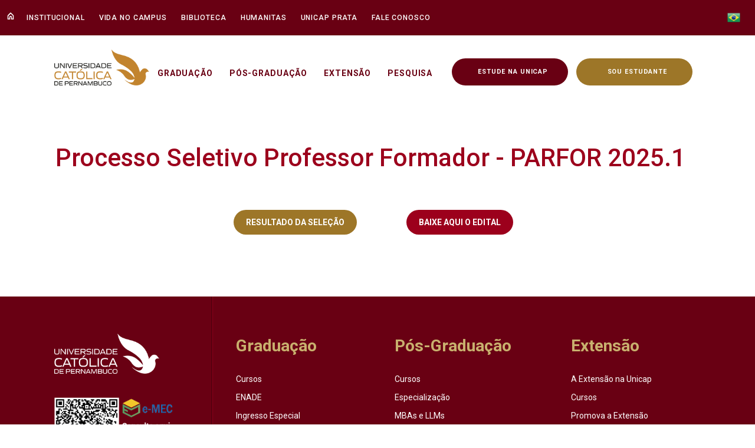

--- FILE ---
content_type: text/html;charset=UTF-8
request_url: https://portal.unicap.br/parfor
body_size: 179802
content:
































	
		
			<!DOCTYPE html>





























































<html class="ltr" dir="ltr" lang="pt-BR">

<head>

 <script src='https://cdn.privacytools.com.br/public_api/banner/autoblock/v2/O50R1361.js?t=1'></script>
 <script type="text/javascript" src="https://tracking.apprubeus.com.br/libs/RBTracking.min.js?rbclicod=OujLz1xMwy4tgQmrryzo"></script>
	
	<!-- Google tag (gtag.js) -->
	<script async src="https://www.googletagmanager.com/gtag/js?id=G-CYPVFNRNJ3"></script>
	<script>
  		window.dataLayer = window.dataLayer || [];
  		function gtag(){dataLayer.push(arguments);}
  		gtag('js', new Date());

  		gtag('config', 'G-CYPVFNRNJ3');
	</script>

	<!-- Google Tag Manager -->
		<script>(function(w,d,s,l,i){w[l]=w[l]||[];w[l].push({'gtm.start':
		new Date().getTime(),event:'gtm.js'});var f=d.getElementsByTagName(s)[0],
		j=d.createElement(s),dl=l!='dataLayer'?'&l='+l:'';j.async=true;j.src=
		'https://www.googletagmanager.com/gtm.js?id='+i+dl;f.parentNode.insertBefore(j,f);
		})(window,document,'script','dataLayer','GTM-NKHCJZ6');</script>
	<!-- End Google Tag Manager -->
	<title>PARFOR 2025.1 - Processo Seletivo - Unicap - Universidade Católica de Pernambuco</title>

	<meta content="initial-scale=1.0, width=device-width" name="viewport" />
	<meta property="og:title" content="PARFOR 2025.1 - Processo Seletivo - Unicap">
	<meta name="twitter:title" content="PARFOR 2025.1 - Processo Seletivo - Unicap">
	<meta name="facebook-domain-verification" content="l89x1o778w6wwjy3h7l8i9bsuyhxxw" />
	
































<meta content="text/html; charset=UTF-8" http-equiv="content-type" />












<script type="importmap">{"imports":{"react-dom":"/o/frontend-js-react-web/__liferay__/exports/react-dom.js","@clayui/breadcrumb":"/o/frontend-taglib-clay/__liferay__/exports/@clayui$breadcrumb.js","@clayui/form":"/o/frontend-taglib-clay/__liferay__/exports/@clayui$form.js","@clayui/popover":"/o/frontend-taglib-clay/__liferay__/exports/@clayui$popover.js","@clayui/charts":"/o/frontend-taglib-clay/__liferay__/exports/@clayui$charts.js","@clayui/shared":"/o/frontend-taglib-clay/__liferay__/exports/@clayui$shared.js","@clayui/localized-input":"/o/frontend-taglib-clay/__liferay__/exports/@clayui$localized-input.js","@clayui/modal":"/o/frontend-taglib-clay/__liferay__/exports/@clayui$modal.js","@clayui/empty-state":"/o/frontend-taglib-clay/__liferay__/exports/@clayui$empty-state.js","react":"/o/frontend-js-react-web/__liferay__/exports/react.js","@clayui/navigation-bar":"/o/frontend-taglib-clay/__liferay__/exports/@clayui$navigation-bar.js","@clayui/color-picker":"/o/frontend-taglib-clay/__liferay__/exports/@clayui$color-picker.js","@clayui/pagination":"/o/frontend-taglib-clay/__liferay__/exports/@clayui$pagination.js","@clayui/icon":"/o/frontend-taglib-clay/__liferay__/exports/@clayui$icon.js","@clayui/table":"/o/frontend-taglib-clay/__liferay__/exports/@clayui$table.js","@clayui/autocomplete":"/o/frontend-taglib-clay/__liferay__/exports/@clayui$autocomplete.js","@clayui/slider":"/o/frontend-taglib-clay/__liferay__/exports/@clayui$slider.js","@clayui/management-toolbar":"/o/frontend-taglib-clay/__liferay__/exports/@clayui$management-toolbar.js","@clayui/multi-select":"/o/frontend-taglib-clay/__liferay__/exports/@clayui$multi-select.js","@clayui/nav":"/o/frontend-taglib-clay/__liferay__/exports/@clayui$nav.js","@clayui/time-picker":"/o/frontend-taglib-clay/__liferay__/exports/@clayui$time-picker.js","@clayui/provider":"/o/frontend-taglib-clay/__liferay__/exports/@clayui$provider.js","@clayui/upper-toolbar":"/o/frontend-taglib-clay/__liferay__/exports/@clayui$upper-toolbar.js","@clayui/panel":"/o/frontend-taglib-clay/__liferay__/exports/@clayui$panel.js","@clayui/loading-indicator":"/o/frontend-taglib-clay/__liferay__/exports/@clayui$loading-indicator.js","@clayui/list":"/o/frontend-taglib-clay/__liferay__/exports/@clayui$list.js","@clayui/drop-down":"/o/frontend-taglib-clay/__liferay__/exports/@clayui$drop-down.js","@clayui/date-picker":"/o/frontend-taglib-clay/__liferay__/exports/@clayui$date-picker.js","@clayui/label":"/o/frontend-taglib-clay/__liferay__/exports/@clayui$label.js","@clayui/data-provider":"/o/frontend-taglib-clay/__liferay__/exports/@clayui$data-provider.js","@liferay/frontend-js-api/data-set":"/o/frontend-js-dependencies-web/__liferay__/exports/@liferay$js-api$data-set.js","@clayui/core":"/o/frontend-taglib-clay/__liferay__/exports/@clayui$core.js","@clayui/pagination-bar":"/o/frontend-taglib-clay/__liferay__/exports/@clayui$pagination-bar.js","@clayui/layout":"/o/frontend-taglib-clay/__liferay__/exports/@clayui$layout.js","@clayui/multi-step-nav":"/o/frontend-taglib-clay/__liferay__/exports/@clayui$multi-step-nav.js","@liferay/frontend-js-api":"/o/frontend-js-dependencies-web/__liferay__/exports/@liferay$js-api.js","@clayui/toolbar":"/o/frontend-taglib-clay/__liferay__/exports/@clayui$toolbar.js","@clayui/css":"/o/frontend-taglib-clay/__liferay__/exports/@clayui$css.js","@clayui/badge":"/o/frontend-taglib-clay/__liferay__/exports/@clayui$badge.js","@clayui/alert":"/o/frontend-taglib-clay/__liferay__/exports/@clayui$alert.js","@clayui/link":"/o/frontend-taglib-clay/__liferay__/exports/@clayui$link.js","@clayui/card":"/o/frontend-taglib-clay/__liferay__/exports/@clayui$card.js","@clayui/progress-bar":"/o/frontend-taglib-clay/__liferay__/exports/@clayui$progress-bar.js","@clayui/tooltip":"/o/frontend-taglib-clay/__liferay__/exports/@clayui$tooltip.js","@clayui/button":"/o/frontend-taglib-clay/__liferay__/exports/@clayui$button.js","@clayui/tabs":"/o/frontend-taglib-clay/__liferay__/exports/@clayui$tabs.js","@clayui/sticker":"/o/frontend-taglib-clay/__liferay__/exports/@clayui$sticker.js"},"scopes":{}}</script><script data-senna-track="temporary">var Liferay = window.Liferay || {};Liferay.Icons = Liferay.Icons || {};Liferay.Icons.controlPanelSpritemap = 'https://portal.unicap.br/o/admin-theme/images/clay/icons.svg';Liferay.Icons.spritemap = 'https://portal.unicap.br/o/unicap-theme/images/clay/icons.svg';</script>
<link data-senna-track="permanent" href="/o/frontend-theme-font-awesome-web/css/main.css?&mac=KWb8CY3oOhD728SI0G+NfXJbH/E=&browserId=chrome&languageId=pt_BR&minifierType=css&themeId=unicap_WAR_unicaptheme" rel="stylesheet" type="text/css" />
<script data-senna-track="permanent" src="/o/frontend-js-jquery-web/jquery/jquery.min.js?&mac=yOHIs4bcW3qRhMdjyI0Zo0brM0I=&browserId=chrome&languageId=pt_BR" type="text/javascript"></script><script data-senna-track="permanent" src="/o/frontend-js-jquery-web/jquery/init.js?&mac=vYtaQGLEwayI2KMp3ovbcTQtZVU=&browserId=chrome&languageId=pt_BR" type="text/javascript"></script><script data-senna-track="permanent" src="/o/frontend-js-jquery-web/jquery/ajax.js?&mac=oBTgsLtnTiplpsR5SuV2x46X+VQ=&browserId=chrome&languageId=pt_BR" type="text/javascript"></script><script data-senna-track="permanent" src="/o/frontend-js-jquery-web/jquery/bootstrap.bundle.min.js?&mac=JlpzPLf7xIH9JRCmWaha1VyTyJU=&browserId=chrome&languageId=pt_BR" type="text/javascript"></script><script data-senna-track="permanent" src="/o/frontend-js-jquery-web/jquery/collapsible_search.js?&mac=uOuty9iPRNa2tOWHUj0mFQXiQQ4=&browserId=chrome&languageId=pt_BR" type="text/javascript"></script><script data-senna-track="permanent" src="/o/frontend-js-jquery-web/jquery/fm.js?&mac=dvlJa6TJ4wrY9YMQajXrUSWbBfM=&browserId=chrome&languageId=pt_BR" type="text/javascript"></script><script data-senna-track="permanent" src="/o/frontend-js-jquery-web/jquery/form.js?&mac=lV8M+MLs2qnl/93OFjT3c7z6810=&browserId=chrome&languageId=pt_BR" type="text/javascript"></script><script data-senna-track="permanent" src="/o/frontend-js-jquery-web/jquery/popper.min.js?&mac=bbzoiu4VtC8pCD33oHUTzztIa6A=&browserId=chrome&languageId=pt_BR" type="text/javascript"></script><script data-senna-track="permanent" src="/o/frontend-js-jquery-web/jquery/side_navigation.js?&mac=J4JFaFj/pYE/ECmAX+blWXkL9nA=&browserId=chrome&languageId=pt_BR" type="text/javascript"></script>
<link data-senna-track="temporary" href="https://portal.unicap.br/parfor" rel="canonical" />
<link data-senna-track="temporary" href="https://portal.unicap.br/parfor" hreflang="pt-BR" rel="alternate" />
<link data-senna-track="temporary" href="https://portal.unicap.br/parfor" hreflang="x-default" rel="alternate" />

<meta property="og:locale" content="pt_BR">
<meta property="og:locale:alternate" content="pt_BR">
<meta property="og:site_name" content="Unicap">
<meta property="og:title" content="PARFOR 2025.1 - Processo Seletivo - Unicap - Universidade Católica de Pernambuco">
<meta property="og:type" content="website">
<meta property="og:url" content="https://portal.unicap.br/parfor">


<link href="https://portal.unicap.br/o/unicap-theme/images/favicon.ico" rel="apple-touch-icon" />
<link href="https://portal.unicap.br/o/unicap-theme/images/favicon.ico" rel="icon" />



<link class="lfr-css-file" data-senna-track="temporary" href="https://portal.unicap.br/o/unicap-theme/css/clay.css?browserId=chrome&amp;themeId=unicap_WAR_unicaptheme&amp;minifierType=css&amp;languageId=pt_BR&amp;t=1755567688000" id="liferayAUICSS" rel="stylesheet" type="text/css" />









	<link href="/combo?browserId=chrome&amp;minifierType=css&amp;themeId=unicap_WAR_unicaptheme&amp;languageId=pt_BR&amp;com_liferay_dynamic_data_mapping_form_web_portlet_DDMFormPortlet_INSTANCE_formFooter:%2Fo%2Fdynamic-data-mapping-form-web%2Fadmin%2Fcss%2Fmain.css&amp;com_liferay_journal_content_web_portlet_JournalContentPortlet_INSTANCE_address_content:%2Fo%2Fjournal-content-web%2Fcss%2Fmain.css&amp;com_liferay_portal_search_web_search_bar_portlet_SearchBarPortlet_INSTANCE_search_mobile_portlet:%2Fo%2Fportal-search-web%2Fcss%2Fmain.css&amp;com_liferay_product_navigation_product_menu_web_portlet_ProductMenuPortlet:%2Fo%2Fproduct-navigation-product-menu-web%2Fcss%2Fmain.css&amp;com_liferay_segments_experiment_web_internal_portlet_SegmentsExperimentPortlet:%2Fo%2Fsegments-experiment-web%2Fcss%2Fmain.css&amp;com_liferay_site_navigation_menu_web_portlet_SiteNavigationMenuPortlet_INSTANCE_accessibility_menu:%2Fo%2Fsite-navigation-menu-web%2Fcss%2Fmain.css&amp;t=1755567688000" rel="stylesheet" type="text/css"
 data-senna-track="temporary" id="580c566" />








<script data-senna-track="temporary" type="text/javascript">
	// <![CDATA[
		var Liferay = Liferay || {};

		Liferay.Browser = {
			acceptsGzip: function() {
				return true;
			},

			

			getMajorVersion: function() {
				return 131.0;
			},

			getRevision: function() {
				return '537.36';
			},
			getVersion: function() {
				return '131.0';
			},

			

			isAir: function() {
				return false;
			},
			isChrome: function() {
				return true;
			},
			isEdge: function() {
				return false;
			},
			isFirefox: function() {
				return false;
			},
			isGecko: function() {
				return true;
			},
			isIe: function() {
				return false;
			},
			isIphone: function() {
				return false;
			},
			isLinux: function() {
				return false;
			},
			isMac: function() {
				return true;
			},
			isMobile: function() {
				return false;
			},
			isMozilla: function() {
				return false;
			},
			isOpera: function() {
				return false;
			},
			isRtf: function() {
				return true;
			},
			isSafari: function() {
				return true;
			},
			isSun: function() {
				return false;
			},
			isWebKit: function() {
				return true;
			},
			isWindows: function() {
				return false;
			}
		};

		Liferay.Data = Liferay.Data || {};

		Liferay.Data.ICONS_INLINE_SVG = true;

		Liferay.Data.NAV_SELECTOR = '#navigation';

		Liferay.Data.NAV_SELECTOR_MOBILE = '#navigationCollapse';

		Liferay.Data.isCustomizationView = function() {
			return false;
		};

		Liferay.Data.notices = [
			
		];

		(function () {
			var available = {};

			var direction = {};

			

				available['pt_BR'] = 'português\x20\x28Brasil\x29';
				direction['pt_BR'] = 'ltr';

			

				available['ar_SA'] = 'árabe\x20\x28Arábia\x20Saudita\x29';
				direction['ar_SA'] = 'rtl';

			

				available['ca_ES'] = 'catalão\x20\x28Espanha\x29';
				direction['ca_ES'] = 'ltr';

			

				available['zh_CN'] = 'chinês\x20\x28China\x29';
				direction['zh_CN'] = 'ltr';

			

				available['nl_NL'] = 'holandês\x20\x28Países\x20Baixos\x29';
				direction['nl_NL'] = 'ltr';

			

				available['en_US'] = 'inglês\x20\x28Estados\x20Unidos\x29';
				direction['en_US'] = 'ltr';

			

				available['fi_FI'] = 'finlandês\x20\x28Finlândia\x29';
				direction['fi_FI'] = 'ltr';

			

				available['fr_FR'] = 'francês\x20\x28França\x29';
				direction['fr_FR'] = 'ltr';

			

				available['de_DE'] = 'alemão\x20\x28Alemanha\x29';
				direction['de_DE'] = 'ltr';

			

				available['hu_HU'] = 'húngaro\x20\x28Hungria\x29';
				direction['hu_HU'] = 'ltr';

			

				available['ja_JP'] = 'japonês\x20\x28Japão\x29';
				direction['ja_JP'] = 'ltr';

			

				available['es_ES'] = 'espanhol\x20\x28Espanha\x29';
				direction['es_ES'] = 'ltr';

			

				available['sv_SE'] = 'sueco\x20\x28Suécia\x29';
				direction['sv_SE'] = 'ltr';

			

			Liferay.Language = {
				available,
				direction,
				get: function(key) {
					return key;
				}
			};
		})();

		var featureFlags = {"LPS-170122":false,"LPS-190890":false,"COMMERCE-9410":false,"LPS-172903":false,"LPS-178642":false,"LPS-187284":false,"LRAC-10632":false,"LPS-187285":false,"LPS-189187":false,"LPS-114786":false,"COMMERCE-8087":false,"LRAC-10757":false,"LPS-180090":false,"LPS-170809":false,"LPS-178052":false,"LPS-189856":false,"LPS-188645":false,"LPS-182184":false,"LPS-157670":false,"COMMERCE-11026":false,"LPS-180328":false,"COMMERCE-11028":false,"LPS-169923":false,"LPS-171364":false,"LPS-192282":false,"COMMERCE-11181":false,"LPS-153714":false,"COMMERCE-10890":false,"LPS-170670":false,"LPS-169981":false,"LPS-177664":false,"LPS-177027":false,"LPS-177668":false,"LPS-172416":false,"LPS-172017":false,"LPS-163118":false,"LPS-135430":false,"LPS-134060":false,"LPS-164563":false,"LPS-122920":false,"LPS-148856":false,"LPS-173135":false,"LPS-182728":false,"LPS-167253":false,"LPS-169992":false,"LPS-187142":false,"LPS-183498":false,"LRAC-14055":false,"LPS-187854":false,"LPS-179483":false,"LPS-166479":false,"LPS-165346":false,"LPS-144527":false,"COMMERCE-8949":false,"LPS-188060":false,"LPS-149256":false,"LPS-165482":false,"COMMERCE-11287":false,"LPS-174939":false,"LPS-174816":false,"LPS-186360":false,"LPS-189430":false,"LPS-153332":false,"LPS-179669":false,"LPS-174417":false,"LPS-183882":false,"LPS-155284":false,"LPS-186558":false,"LPS-176083":false,"LPS-158675":false,"LPS-184413":false,"LPS-184016":false,"LPS-180292":false,"LPS-159643":false,"LPS-161033":false,"LPS-164948":false,"LPS-184255":false,"LPS-129412":false,"LPS-183727":false,"LPS-166126":false,"LPS-182512":false,"LPS-187846":false,"LPS-186757":false};

		Liferay.FeatureFlags = Object.keys(featureFlags).reduce(
			(acc, key) => ({
				...acc, [key]: featureFlags[key] === 'true' || featureFlags[key] === true
			}), {}
		);

		Liferay.PortletKeys = {
			DOCUMENT_LIBRARY: 'com_liferay_document_library_web_portlet_DLPortlet',
			DYNAMIC_DATA_MAPPING: 'com_liferay_dynamic_data_mapping_web_portlet_DDMPortlet',
			ITEM_SELECTOR: 'com_liferay_item_selector_web_portlet_ItemSelectorPortlet'
		};

		Liferay.PropsValues = {
			JAVASCRIPT_SINGLE_PAGE_APPLICATION_TIMEOUT: 0,
			UPLOAD_SERVLET_REQUEST_IMPL_MAX_SIZE: 524288000
		};

		Liferay.ThemeDisplay = {

			

			
				getLayoutId: function() {
					return '1569';
				},

				

				getLayoutRelativeControlPanelURL: function() {
					return '/group/unicap/~/control_panel/manage';
				},

				getLayoutRelativeURL: function() {
					return '/parfor';
				},
				getLayoutURL: function() {
					return 'https://portal.unicap.br/parfor';
				},
				getParentLayoutId: function() {
					return '1525';
				},
				isControlPanel: function() {
					return false;
				},
				isPrivateLayout: function() {
					return 'false';
				},
				isVirtualLayout: function() {
					return false;
				},
			

			getBCP47LanguageId: function() {
				return 'pt-BR';
			},
			getCanonicalURL: function() {

				

				return 'https\x3a\x2f\x2fportal\x2eunicap\x2ebr\x2fparfor';
			},
			getCDNBaseURL: function() {
				return 'https://portal.unicap.br';
			},
			getCDNDynamicResourcesHost: function() {
				return '';
			},
			getCDNHost: function() {
				return '';
			},
			getCompanyGroupId: function() {
				return '22119';
			},
			getCompanyId: function() {
				return '22092';
			},
			getDefaultLanguageId: function() {
				return 'pt_BR';
			},
			getDoAsUserIdEncoded: function() {
				return '';
			},
			getLanguageId: function() {
				return 'pt_BR';
			},
			getParentGroupId: function() {
				return '475032';
			},
			getPathContext: function() {
				return '';
			},
			getPathImage: function() {
				return '/image';
			},
			getPathJavaScript: function() {
				return '/o/frontend-js-web';
			},
			getPathMain: function() {
				return '/c';
			},
			getPathThemeImages: function() {
				return 'https://portal.unicap.br/o/unicap-theme/images';
			},
			getPathThemeRoot: function() {
				return '/o/unicap-theme';
			},
			getPlid: function() {
				return '2864';
			},
			getPortalURL: function() {
				return 'https://portal.unicap.br';
			},
			getRealUserId: function() {
				return '22096';
			},
			getRemoteAddr: function() {
				return '3.131.95.235';
			},
			getRemoteHost: function() {
				return '3.131.95.235';
			},
			getScopeGroupId: function() {
				return '475032';
			},
			getScopeGroupIdOrLiveGroupId: function() {
				return '475032';
			},
			getSessionId: function() {
				return '';
			},
			getSiteAdminURL: function() {
				return 'https://portal.unicap.br/group/unicap/~/control_panel/manage?p_p_lifecycle=0&p_p_state=maximized&p_p_mode=view';
			},
			getSiteGroupId: function() {
				return '475032';
			},
			getURLControlPanel: function() {
				return '/group/control_panel?refererPlid=2864';
			},
			getURLHome: function() {
				return 'https\x3a\x2f\x2fportal\x2eunicap\x2ebr';
			},
			getUserEmailAddress: function() {
				return '';
			},
			getUserId: function() {
				return '22096';
			},
			getUserName: function() {
				return '';
			},
			isAddSessionIdToURL: function() {
				return false;
			},
			isImpersonated: function() {
				return false;
			},
			isSignedIn: function() {
				return false;
			},

			isStagedPortlet: function() {
				
					
						return false;
					
				
			},

			isStateExclusive: function() {
				return false;
			},
			isStateMaximized: function() {
				return false;
			},
			isStatePopUp: function() {
				return false;
			}
		};

		var themeDisplay = Liferay.ThemeDisplay;

		Liferay.AUI = {

			

			getCombine: function() {
				return false;
			},
			getComboPath: function() {
				return '/combo/?browserId=chrome&minifierType=&languageId=pt_BR&t=1755567657866&';
			},
			getDateFormat: function() {
				return '%d/%m/%Y';
			},
			getEditorCKEditorPath: function() {
				return '/o/frontend-editor-ckeditor-web';
			},
			getFilter: function() {
				var filter = 'raw';

				
					

				return filter;
			},
			getFilterConfig: function() {
				var instance = this;

				var filterConfig = null;

				if (!instance.getCombine()) {
					filterConfig = {
						replaceStr: '.js' + instance.getStaticResourceURLParams(),
						searchExp: '\\.js$'
					};
				}

				return filterConfig;
			},
			getJavaScriptRootPath: function() {
				return '/o/frontend-js-web';
			},
			getPortletRootPath: function() {
				return '/html/portlet';
			},
			getStaticResourceURLParams: function() {
				return '?browserId=chrome&minifierType=&languageId=pt_BR&t=1755567657866';
			}
		};

		Liferay.authToken = 'zJXhBwtJ';

		

		Liferay.currentURL = '\x2fparfor';
		Liferay.currentURLEncoded = '\x252Fparfor';
	// ]]>
</script>

<script data-senna-track="temporary" type="text/javascript">window.__CONFIG__= {basePath: '',combine: false, defaultURLParams: {languageId: 'pt_BR'}, explainResolutions: false, exposeGlobal: false, logLevel: 'warn', moduleType: 'module', namespace:'Liferay', reportMismatchedAnonymousModules: 'warn', resolvePath: '/o/js_resolve_modules/e706d5bd-0707-4d38-837f-a2e95098c346', url: 'https://portal.unicap.br', waitTimeout: 50000};</script><script data-senna-track="permanent" src="/o/frontend-js-loader-modules-extender/loader.js?&mac=kuyYLzgmJRuntKLenfFpZdHstco=&browserId=chrome&languageId=pt_BR" type="text/javascript"></script><script data-senna-track="permanent" src="/o/frontend-js-aui-web/aui/aui/aui-min.js" type="text/javascript"></script>
<script data-senna-track="permanent" src="/o/frontend-js-aui-web/liferay/modules.js" type="text/javascript"></script>
<script data-senna-track="permanent" src="/o/frontend-js-aui-web/liferay/aui_sandbox.js" type="text/javascript"></script>
<script data-senna-track="permanent" src="/o/frontend-js-aui-web/aui/attribute-base/attribute-base-min.js" type="text/javascript"></script>
<script data-senna-track="permanent" src="/o/frontend-js-aui-web/aui/attribute-complex/attribute-complex-min.js" type="text/javascript"></script>
<script data-senna-track="permanent" src="/o/frontend-js-aui-web/aui/attribute-core/attribute-core-min.js" type="text/javascript"></script>
<script data-senna-track="permanent" src="/o/frontend-js-aui-web/aui/attribute-observable/attribute-observable-min.js" type="text/javascript"></script>
<script data-senna-track="permanent" src="/o/frontend-js-aui-web/aui/attribute-extras/attribute-extras-min.js" type="text/javascript"></script>
<script data-senna-track="permanent" src="/o/frontend-js-aui-web/aui/event-custom-base/event-custom-base-min.js" type="text/javascript"></script>
<script data-senna-track="permanent" src="/o/frontend-js-aui-web/aui/event-custom-complex/event-custom-complex-min.js" type="text/javascript"></script>
<script data-senna-track="permanent" src="/o/frontend-js-aui-web/aui/oop/oop-min.js" type="text/javascript"></script>
<script data-senna-track="permanent" src="/o/frontend-js-aui-web/aui/aui-base-lang/aui-base-lang-min.js" type="text/javascript"></script>
<script data-senna-track="permanent" src="/o/frontend-js-aui-web/liferay/dependency.js" type="text/javascript"></script>
<script data-senna-track="permanent" src="/o/frontend-js-aui-web/liferay/util.js" type="text/javascript"></script>
<script data-senna-track="permanent" src="/o/oauth2-provider-web/js/liferay.js" type="text/javascript"></script>
<script data-senna-track="permanent" src="/o/frontend-js-web/liferay/dom_task_runner.js" type="text/javascript"></script>
<script data-senna-track="permanent" src="/o/frontend-js-web/liferay/events.js" type="text/javascript"></script>
<script data-senna-track="permanent" src="/o/frontend-js-web/liferay/lazy_load.js" type="text/javascript"></script>
<script data-senna-track="permanent" src="/o/frontend-js-web/liferay/liferay.js" type="text/javascript"></script>
<script data-senna-track="permanent" src="/o/frontend-js-web/liferay/global.bundle.js" type="text/javascript"></script>
<script data-senna-track="permanent" src="/o/frontend-js-web/liferay/portlet.js" type="text/javascript"></script>
<script data-senna-track="permanent" src="/o/frontend-js-web/liferay/workflow.js" type="text/javascript"></script>
<script data-senna-track="temporary" type="text/javascript">window.Liferay = Liferay || {}; window.Liferay.OAuth2 = {getAuthorizeURL: function() {return 'https://portal.unicap.br/o/oauth2/authorize';}, getBuiltInRedirectURL: function() {return 'https://portal.unicap.br/o/oauth2/redirect';}, getIntrospectURL: function() { return 'https://portal.unicap.br/o/oauth2/introspect';}, getTokenURL: function() {return 'https://portal.unicap.br/o/oauth2/token';}, getUserAgentApplication: function(externalReferenceCode) {return Liferay.OAuth2._userAgentApplications[externalReferenceCode];}, _userAgentApplications: {}}</script><script data-senna-track="temporary" type="text/javascript">try {var MODULE_MAIN='product-navigation-taglib@6.0.53/index';var MODULE_PATH='/o/product-navigation-taglib';AUI().applyConfig({groups:{controlmenu:{base:MODULE_PATH+"/",combine:Liferay.AUI.getCombine(),filter:Liferay.AUI.getFilterConfig(),modules:{"liferay-product-navigation-control-menu":{path:"control_menu/js/product_navigation_control_menu.js",requires:["aui-node","event-touch"]}},root:MODULE_PATH+"/"}}});
} catch(error) {console.error(error);}try {var MODULE_MAIN='dynamic-data-mapping-web@5.0.92/index';var MODULE_PATH='/o/dynamic-data-mapping-web';!function(){const a=Liferay.AUI;AUI().applyConfig({groups:{ddm:{base:MODULE_PATH+"/js/",combine:Liferay.AUI.getCombine(),filter:a.getFilterConfig(),modules:{"liferay-ddm-form":{path:"ddm_form.js",requires:["aui-base","aui-datatable","aui-datatype","aui-image-viewer","aui-parse-content","aui-set","aui-sortable-list","json","liferay-form","liferay-map-base","liferay-translation-manager","liferay-util-window"]},"liferay-portlet-dynamic-data-mapping":{condition:{trigger:"liferay-document-library"},path:"main.js",requires:["arraysort","aui-form-builder-deprecated","aui-form-validator","aui-map","aui-text-unicode","json","liferay-menu","liferay-translation-manager","liferay-util-window","text"]},"liferay-portlet-dynamic-data-mapping-custom-fields":{condition:{trigger:"liferay-document-library"},path:"custom_fields.js",requires:["liferay-portlet-dynamic-data-mapping"]}},root:MODULE_PATH+"/js/"}}})}();
} catch(error) {console.error(error);}try {var MODULE_MAIN='@liferay/document-library-web@6.0.162/document_library/js/index';var MODULE_PATH='/o/document-library-web';AUI().applyConfig({groups:{dl:{base:MODULE_PATH+"/document_library/js/legacy/",combine:Liferay.AUI.getCombine(),filter:Liferay.AUI.getFilterConfig(),modules:{"document-library-upload-component":{path:"DocumentLibraryUpload.js",requires:["aui-component","aui-data-set-deprecated","aui-overlay-manager-deprecated","aui-overlay-mask-deprecated","aui-parse-content","aui-progressbar","aui-template-deprecated","liferay-search-container","querystring-parse-simple","uploader"]}},root:MODULE_PATH+"/document_library/js/legacy/"}}});
} catch(error) {console.error(error);}try {var MODULE_MAIN='@liferay/frontend-taglib@12.3.4/index';var MODULE_PATH='/o/frontend-taglib';AUI().applyConfig({groups:{"frontend-taglib":{base:MODULE_PATH+"/",combine:Liferay.AUI.getCombine(),filter:Liferay.AUI.getFilterConfig(),modules:{"liferay-management-bar":{path:"management_bar/js/management_bar.js",requires:["aui-component","liferay-portlet-base"]},"liferay-sidebar-panel":{path:"sidebar_panel/js/sidebar_panel.js",requires:["aui-base","aui-debounce","aui-parse-content","liferay-portlet-base"]}},root:MODULE_PATH+"/"}}});
} catch(error) {console.error(error);}try {var MODULE_MAIN='invitation-invite-members-web@5.0.28/index';var MODULE_PATH='/o/invitation-invite-members-web';AUI().applyConfig({groups:{"invite-members":{base:MODULE_PATH+"/invite_members/js/",combine:Liferay.AUI.getCombine(),filter:Liferay.AUI.getFilterConfig(),modules:{"liferay-portlet-invite-members":{path:"main.js",requires:["aui-base","autocomplete-base","datasource-io","datatype-number","liferay-portlet-base","liferay-util-window","node-core"]}},root:MODULE_PATH+"/invite_members/js/"}}});
} catch(error) {console.error(error);}try {var MODULE_MAIN='commerce-product-content-web@4.0.101/index';var MODULE_PATH='/o/commerce-product-content-web';AUI().applyConfig({groups:{productcontent:{base:MODULE_PATH+"/js/",combine:Liferay.AUI.getCombine(),modules:{"liferay-commerce-product-content":{path:"product_content.js",requires:["aui-base","aui-io-request","aui-parse-content","liferay-portlet-base","liferay-portlet-url"]}},root:MODULE_PATH+"/js/"}}});
} catch(error) {console.error(error);}try {var MODULE_MAIN='commerce-frontend-impl@4.0.48/index';var MODULE_PATH='/o/commerce-frontend-impl';AUI().applyConfig({groups:{commercefrontend:{base:MODULE_PATH+"/js/",combine:Liferay.AUI.getCombine(),modules:{"liferay-commerce-frontend-management-bar-state":{condition:{trigger:"liferay-management-bar"},path:"management_bar_state.js",requires:["liferay-management-bar"]}},root:MODULE_PATH+"/js/"}}});
} catch(error) {console.error(error);}try {var MODULE_MAIN='calendar-web@5.0.77/index';var MODULE_PATH='/o/calendar-web';AUI().applyConfig({groups:{calendar:{base:MODULE_PATH+"/js/",combine:Liferay.AUI.getCombine(),filter:Liferay.AUI.getFilterConfig(),modules:{"liferay-calendar-a11y":{path:"calendar_a11y.js",requires:["calendar"]},"liferay-calendar-container":{path:"calendar_container.js",requires:["aui-alert","aui-base","aui-component","liferay-portlet-base"]},"liferay-calendar-date-picker-sanitizer":{path:"date_picker_sanitizer.js",requires:["aui-base"]},"liferay-calendar-interval-selector":{path:"interval_selector.js",requires:["aui-base","liferay-portlet-base"]},"liferay-calendar-interval-selector-scheduler-event-link":{path:"interval_selector_scheduler_event_link.js",requires:["aui-base","liferay-portlet-base"]},"liferay-calendar-list":{path:"calendar_list.js",requires:["aui-template-deprecated","liferay-scheduler"]},"liferay-calendar-message-util":{path:"message_util.js",requires:["liferay-util-window"]},"liferay-calendar-recurrence-converter":{path:"recurrence_converter.js",requires:[]},"liferay-calendar-recurrence-dialog":{path:"recurrence.js",requires:["aui-base","liferay-calendar-recurrence-util"]},"liferay-calendar-recurrence-util":{path:"recurrence_util.js",requires:["aui-base","liferay-util-window"]},"liferay-calendar-reminders":{path:"calendar_reminders.js",requires:["aui-base"]},"liferay-calendar-remote-services":{path:"remote_services.js",requires:["aui-base","aui-component","liferay-calendar-util","liferay-portlet-base"]},"liferay-calendar-session-listener":{path:"session_listener.js",requires:["aui-base","liferay-scheduler"]},"liferay-calendar-simple-color-picker":{path:"simple_color_picker.js",requires:["aui-base","aui-template-deprecated"]},"liferay-calendar-simple-menu":{path:"simple_menu.js",requires:["aui-base","aui-template-deprecated","event-outside","event-touch","widget-modality","widget-position","widget-position-align","widget-position-constrain","widget-stack","widget-stdmod"]},"liferay-calendar-util":{path:"calendar_util.js",requires:["aui-datatype","aui-io","aui-scheduler","aui-toolbar","autocomplete","autocomplete-highlighters"]},"liferay-scheduler":{path:"scheduler.js",requires:["async-queue","aui-datatype","aui-scheduler","dd-plugin","liferay-calendar-a11y","liferay-calendar-message-util","liferay-calendar-recurrence-converter","liferay-calendar-recurrence-util","liferay-calendar-util","liferay-scheduler-event-recorder","liferay-scheduler-models","promise","resize-plugin"]},"liferay-scheduler-event-recorder":{path:"scheduler_event_recorder.js",requires:["dd-plugin","liferay-calendar-util","resize-plugin"]},"liferay-scheduler-models":{path:"scheduler_models.js",requires:["aui-datatype","dd-plugin","liferay-calendar-util"]}},root:MODULE_PATH+"/js/"}}});
} catch(error) {console.error(error);}try {var MODULE_MAIN='staging-processes-web@5.0.48/index';var MODULE_PATH='/o/staging-processes-web';AUI().applyConfig({groups:{stagingprocessesweb:{base:MODULE_PATH+"/",combine:Liferay.AUI.getCombine(),filter:Liferay.AUI.getFilterConfig(),modules:{"liferay-staging-processes-export-import":{path:"js/main.js",requires:["aui-datatype","aui-dialog-iframe-deprecated","aui-modal","aui-parse-content","aui-toggler","liferay-portlet-base","liferay-util-window"]}},root:MODULE_PATH+"/"}}});
} catch(error) {console.error(error);}try {var MODULE_MAIN='portal-workflow-kaleo-designer-web@5.0.114/index';var MODULE_PATH='/o/portal-workflow-kaleo-designer-web';AUI().applyConfig({groups:{"kaleo-designer":{base:MODULE_PATH+"/designer/js/legacy/",combine:Liferay.AUI.getCombine(),filter:Liferay.AUI.getFilterConfig(),modules:{"liferay-kaleo-designer-autocomplete-util":{path:"autocomplete_util.js",requires:["autocomplete","autocomplete-highlighters"]},"liferay-kaleo-designer-definition-diagram-controller":{path:"definition_diagram_controller.js",requires:["liferay-kaleo-designer-field-normalizer","liferay-kaleo-designer-utils"]},"liferay-kaleo-designer-dialogs":{path:"dialogs.js",requires:["liferay-util-window"]},"liferay-kaleo-designer-editors":{path:"editors.js",requires:["aui-ace-editor","aui-ace-editor-mode-xml","aui-base","aui-datatype","aui-node","liferay-kaleo-designer-autocomplete-util","liferay-kaleo-designer-utils"]},"liferay-kaleo-designer-field-normalizer":{path:"field_normalizer.js",requires:["liferay-kaleo-designer-remote-services"]},"liferay-kaleo-designer-nodes":{path:"nodes.js",requires:["aui-datatable","aui-datatype","aui-diagram-builder","liferay-kaleo-designer-editors","liferay-kaleo-designer-utils"]},"liferay-kaleo-designer-remote-services":{path:"remote_services.js",requires:["aui-io","liferay-portlet-url"]},"liferay-kaleo-designer-templates":{path:"templates.js",requires:["aui-tpl-snippets-deprecated"]},"liferay-kaleo-designer-utils":{path:"utils.js",requires:[]},"liferay-kaleo-designer-xml-definition":{path:"xml_definition.js",requires:["aui-base","aui-component","dataschema-xml","datatype-xml"]},"liferay-kaleo-designer-xml-definition-serializer":{path:"xml_definition_serializer.js",requires:["escape","liferay-kaleo-designer-xml-util"]},"liferay-kaleo-designer-xml-util":{path:"xml_util.js",requires:["aui-base"]},"liferay-portlet-kaleo-designer":{path:"main.js",requires:["aui-ace-editor","aui-ace-editor-mode-xml","aui-tpl-snippets-deprecated","dataschema-xml","datasource","datatype-xml","event-valuechange","io-form","liferay-kaleo-designer-autocomplete-util","liferay-kaleo-designer-editors","liferay-kaleo-designer-nodes","liferay-kaleo-designer-remote-services","liferay-kaleo-designer-utils","liferay-kaleo-designer-xml-util","liferay-util-window"]}},root:MODULE_PATH+"/designer/js/legacy/"}}});
} catch(error) {console.error(error);}try {var MODULE_MAIN='portal-workflow-task-web@5.0.61/index';var MODULE_PATH='/o/portal-workflow-task-web';AUI().applyConfig({groups:{workflowtasks:{base:MODULE_PATH+"/js/",combine:Liferay.AUI.getCombine(),filter:Liferay.AUI.getFilterConfig(),modules:{"liferay-workflow-tasks":{path:"main.js",requires:["liferay-util-window"]}},root:MODULE_PATH+"/js/"}}});
} catch(error) {console.error(error);}try {var MODULE_MAIN='exportimport-web@5.0.75/index';var MODULE_PATH='/o/exportimport-web';AUI().applyConfig({groups:{exportimportweb:{base:MODULE_PATH+"/",combine:Liferay.AUI.getCombine(),filter:Liferay.AUI.getFilterConfig(),modules:{"liferay-export-import-export-import":{path:"js/main.js",requires:["aui-datatype","aui-dialog-iframe-deprecated","aui-modal","aui-parse-content","aui-toggler","liferay-portlet-base","liferay-util-window"]}},root:MODULE_PATH+"/"}}});
} catch(error) {console.error(error);}try {var MODULE_MAIN='staging-taglib@7.0.45/index';var MODULE_PATH='/o/staging-taglib';AUI().applyConfig({groups:{stagingTaglib:{base:MODULE_PATH+"/",combine:Liferay.AUI.getCombine(),filter:Liferay.AUI.getFilterConfig(),modules:{"liferay-export-import-management-bar-button":{path:"export_import_entity_management_bar_button/js/main.js",requires:["aui-component","liferay-search-container","liferay-search-container-select"]}},root:MODULE_PATH+"/"}}});
} catch(error) {console.error(error);}try {var MODULE_MAIN='journal-web@5.0.150/index';var MODULE_PATH='/o/journal-web';AUI().applyConfig({groups:{journal:{base:MODULE_PATH+"/js/",combine:Liferay.AUI.getCombine(),filter:Liferay.AUI.getFilterConfig(),modules:{"liferay-journal-navigation":{path:"navigation.js",requires:["aui-component","liferay-portlet-base","liferay-search-container"]},"liferay-portlet-journal":{path:"main.js",requires:["aui-base","liferay-portlet-base","liferay-util-window"]}},root:MODULE_PATH+"/js/"}}});
} catch(error) {console.error(error);}try {var MODULE_MAIN='frontend-editor-alloyeditor-web@5.0.41/index';var MODULE_PATH='/o/frontend-editor-alloyeditor-web';AUI().applyConfig({groups:{alloyeditor:{base:MODULE_PATH+"/js/",combine:Liferay.AUI.getCombine(),filter:Liferay.AUI.getFilterConfig(),modules:{"liferay-alloy-editor":{path:"alloyeditor.js",requires:["aui-component","liferay-portlet-base","timers"]},"liferay-alloy-editor-source":{path:"alloyeditor_source.js",requires:["aui-debounce","liferay-fullscreen-source-editor","liferay-source-editor","plugin"]}},root:MODULE_PATH+"/js/"}}});
} catch(error) {console.error(error);}try {var MODULE_MAIN='contacts-web@5.0.51/index';var MODULE_PATH='/o/contacts-web';AUI().applyConfig({groups:{contactscenter:{base:MODULE_PATH+"/js/",combine:Liferay.AUI.getCombine(),filter:Liferay.AUI.getFilterConfig(),modules:{"liferay-contacts-center":{path:"main.js",requires:["aui-io-plugin-deprecated","aui-toolbar","autocomplete-base","datasource-io","json-parse","liferay-portlet-base","liferay-util-window"]}},root:MODULE_PATH+"/js/"}}});
} catch(error) {console.error(error);}try {var MODULE_MAIN='@liferay/frontend-js-state-web@1.0.17/index';var MODULE_PATH='/o/frontend-js-state-web';AUI().applyConfig({groups:{state:{mainModule:MODULE_MAIN}}});
} catch(error) {console.error(error);}try {var MODULE_MAIN='@liferay/frontend-js-react-web@5.0.30/index';var MODULE_PATH='/o/frontend-js-react-web';AUI().applyConfig({groups:{react:{mainModule:MODULE_MAIN}}});
} catch(error) {console.error(error);}try {var MODULE_MAIN='frontend-js-components-web@2.0.52/index';var MODULE_PATH='/o/frontend-js-components-web';AUI().applyConfig({groups:{components:{mainModule:MODULE_MAIN}}});
} catch(error) {console.error(error);}try {var MODULE_MAIN='portal-search-web@6.0.113/index';var MODULE_PATH='/o/portal-search-web';AUI().applyConfig({groups:{search:{base:MODULE_PATH+"/js/",combine:Liferay.AUI.getCombine(),filter:Liferay.AUI.getFilterConfig(),modules:{"liferay-search-bar":{path:"search_bar.js",requires:[]},"liferay-search-custom-filter":{path:"custom_filter.js",requires:[]},"liferay-search-facet-util":{path:"facet_util.js",requires:[]},"liferay-search-modified-facet":{path:"modified_facet.js",requires:["aui-form-validator","liferay-search-facet-util"]},"liferay-search-modified-facet-configuration":{path:"modified_facet_configuration.js",requires:["aui-node"]},"liferay-search-sort-configuration":{path:"sort_configuration.js",requires:["aui-node"]},"liferay-search-sort-util":{path:"sort_util.js",requires:[]}},root:MODULE_PATH+"/js/"}}});
} catch(error) {console.error(error);}try {var MODULE_MAIN='item-selector-taglib@5.3.13/index.es';var MODULE_PATH='/o/item-selector-taglib';AUI().applyConfig({groups:{"item-selector-taglib":{base:MODULE_PATH+"/",combine:Liferay.AUI.getCombine(),filter:Liferay.AUI.getFilterConfig(),modules:{"liferay-image-selector":{path:"image_selector/js/image_selector.js",requires:["aui-base","liferay-item-selector-dialog","liferay-portlet-base","uploader"]}},root:MODULE_PATH+"/"}}});
} catch(error) {console.error(error);}</script>


<script data-senna-track="temporary" type="text/javascript">
	// <![CDATA[
		
			
				
		

		

		
	// ]]>
</script>





	
		

			

			
		
		



	
		

			

			
				<script data-senna-track="permanent" id="googleAnalyticsScript" type="text/javascript">
					(function(i, s, o, g, r, a, m) {
						i['GoogleAnalyticsObject'] = r;

						i[r] = i[r] || function() {
							var arrayValue = i[r].q || [];

							i[r].q = arrayValue;

							(i[r].q).push(arguments);
						};

						i[r].l = 1 * new Date();

						a = s.createElement(o);
						m = s.getElementsByTagName(o)[0];
						a.async = 1;
						a.src = g;
						m.parentNode.insertBefore(a, m);
					})(window, document, 'script', '//www.google-analytics.com/analytics.js', 'ga');

					

					
						
							ga('create', 'G-SJGEMG2Z8P', 'auto');
						
					

					

					

					ga('send', 'pageview');

					
				</script>
			
		
		



	
		

			

			
		
	












	



















<link class="lfr-css-file" data-senna-track="temporary" href="https://portal.unicap.br/o/unicap-theme/css/main.css?browserId=chrome&amp;themeId=unicap_WAR_unicaptheme&amp;minifierType=css&amp;languageId=pt_BR&amp;t=1755567688000" id="liferayThemeCSS" rel="stylesheet" type="text/css" />








	<style data-senna-track="temporary" type="text/css">

		

			

				

					

#p_p_id_com_liferay_dynamic_data_mapping_form_web_portlet_DDMFormPortlet_INSTANCE_formFooter_ .portlet-content {

}




				

			

		

			

				

					

#p_p_id_com_liferay_journal_content_web_portlet_JournalContentPortlet_INSTANCE_address_content_ .portlet-content {

}




				

			

		

			

				

					

#p_p_id_com_liferay_journal_content_web_portlet_JournalContentPortlet_INSTANCE_newsletter_content_ .portlet-content {
font-size: 1.3em
}




				

			

		

			

		

			

		

			

		

			

		

			

		

			

		

			

		

			

		

			

				

					

#p_p_id_com_liferay_site_navigation_breadcrumb_web_portlet_SiteNavigationBreadcrumbPortlet_ .portlet-content {
text-align: left
}




				

			

		

			

		

			

		

			

		

			

		

			

		

			

				

					

#p_p_id_com_liferay_site_navigation_menu_web_portlet_SiteNavigationMenuPortlet_INSTANCE_fourth_navigation_menu_ .portlet-content {
text-align: left
}




				

			

		

			

		

			

		

			

		

			

		

	</style>


<script data-senna-track="temporary">var Liferay = window.Liferay || {}; Liferay.CommerceContext = {"commerceAccountGroupIds":[],"accountEntryAllowedTypes":["person"],"commerceChannelId":"0","currency":{"currencyId":"4098450","currencyCode":"USD"},"commerceSiteType":0};</script><link href="/o/commerce-frontend-js/styles/main.css" rel="stylesheet" type="text/css" />
<style data-senna-track="temporary" type="text/css">
</style>
<link data-senna-track="temporary" href="/o/layout-common-styles/main.css?plid=2864&segmentsExperienceId=4736807&t=1737988407466" rel="stylesheet" type="text/css"><script>
Liferay.Loader.require(
'@liferay/frontend-js-state-web@1.0.17',
function(FrontendJsState) {
try {
} catch (err) {
	console.error(err);
}
});

</script>

























<script data-senna-track="temporary" type="text/javascript">
	if (window.Analytics) {
		window._com_liferay_document_library_analytics_isViewFileEntry = false;
	}
</script>

<script type="text/javascript">
Liferay.on(
	'ddmFieldBlur', function(event) {
		if (window.Analytics) {
			Analytics.send(
				'fieldBlurred',
				'Form',
				{
					fieldName: event.fieldName,
					focusDuration: event.focusDuration,
					formId: event.formId,
					formPageTitle: event.formPageTitle,
					page: event.page,
					title: event.title
				}
			);
		}
	}
);

Liferay.on(
	'ddmFieldFocus', function(event) {
		if (window.Analytics) {
			Analytics.send(
				'fieldFocused',
				'Form',
				{
					fieldName: event.fieldName,
					formId: event.formId,
					formPageTitle: event.formPageTitle,
					page: event.page,
					title:event.title
				}
			);
		}
	}
);

Liferay.on(
	'ddmFormPageShow', function(event) {
		if (window.Analytics) {
			Analytics.send(
				'pageViewed',
				'Form',
				{
					formId: event.formId,
					formPageTitle: event.formPageTitle,
					page: event.page,
					title: event.title
				}
			);
		}
	}
);

Liferay.on(
	'ddmFormSubmit', function(event) {
		if (window.Analytics) {
			Analytics.send(
				'formSubmitted',
				'Form',
				{
					formId: event.formId,
					title: event.title
				}
			);
		}
	}
);

Liferay.on(
	'ddmFormView', function(event) {
		if (window.Analytics) {
			Analytics.send(
				'formViewed',
				'Form',
				{
					formId: event.formId,
					title: event.title
				}
			);
		}
	}
);

</script><script>

</script>







	<link href="https://fonts.googleapis.com/css2?family=Roboto:ital,wght@0,300;0,400;0,500;0,700;1,400;1,700&display=swap" rel="stylesheet">
	<link href="https://portal.unicap.br/o/unicap-theme/js/plugins/bootstrap-datepicker-1.9.0-dist/css/bootstrap-datepicker3.css" rel="stylesheet">
	<link href="https://portal.unicap.br/o/unicap-theme/css/plugins/ekko-lightbox.min.css?v=1" rel="stylesheet" type="text/css">
	
	<link rel="shortcut icon" href="https://portal.unicap.br/o/unicap-theme/images/favicon.ico">
	
	
	
	
	
</head>

<body class="change-tracking-enabled chrome controls-visible  yui3-skin-sam signed-out public-page site">
	<!-- Google Tag Manager (noscript) -->
		<noscript><iframe src="https://www.googletagmanager.com/ns.html?id=GTM-NKHCJZ6"
		height="0" width="0" style="display:none;visibility:hidden"></iframe></noscript>
	<!-- End Google Tag Manager (noscript) -->














































	<nav aria-label="Links rápidos" class="bg-dark cadmin quick-access-nav text-center text-white" id="aooz_quickAccessNav">
		
			
				<a class="d-block p-2 sr-only sr-only-focusable text-reset" href="#main-content">
		Pular para o Conteúdo principal
	</a>
			
			
	</nav>











































































		<div class="pt-0" id="wrapper">
			<div>

<div class="header sticky-top">
	<div class="d-none d-lg-block">
		<nav class="nav-top navbar navbar navbar-dark bg-primary">
			<div class="container-top container-fluid align-content-center px-0">
				<div class="d-flex align-items-center col justify-content-start nav-left">
					<div class="icon-home-top-menu">
						<a href="https://portal.unicap.br/">
							<svg class="lexicon-icon lexicon-icon-home" role="presentation" viewBox="0 0 512 512" ><use xlink:href="https://portal.unicap.br/o/unicap-theme/images/clay/icons.svg#home" /></svg>						</a>
					</div>






































































	

	<div class="portlet-boundary portlet-boundary_com_liferay_site_navigation_menu_web_portlet_SiteNavigationMenuPortlet_  portlet-static portlet-static-end portlet-barebone portlet-navigation " id="p_p_id_com_liferay_site_navigation_menu_web_portlet_SiteNavigationMenuPortlet_INSTANCE_first_navigation_menu_">
		<span id="p_com_liferay_site_navigation_menu_web_portlet_SiteNavigationMenuPortlet_INSTANCE_first_navigation_menu"></span>




	

	
		
			


































	
		
<section class="portlet" id="portlet_com_liferay_site_navigation_menu_web_portlet_SiteNavigationMenuPortlet_INSTANCE_first_navigation_menu">


	<div class="portlet-content">


		
			<div class=" portlet-content-container">
				


	<div class="portlet-body">



	
		
			
				
					







































	

	








	

				

				
					
						


	

		




















	

		

		
			
				

	<div id="navbar_com_liferay_site_navigation_menu_web_portlet_SiteNavigationMenuPortlet_INSTANCE_first_navigation_menu">
		<ul aria-label="Páginas do site" class="navbar-blank navbar-nav navbar-site" role="menubar">






					<li class="lfr-nav-item nav-item" id="layout_com_liferay_site_navigation_menu_web_portlet_SiteNavigationMenuPortlet_INSTANCE_first_navigation_menu_478682" role="presentation">
						<a  class="nav-link text-truncate" href='https://portal.unicap.br/institucional'  role="menuitem">
							<span class="text-truncate"> Institucional </span>
						</a>

					</li>





					<li class="lfr-nav-item nav-item" id="layout_com_liferay_site_navigation_menu_web_portlet_SiteNavigationMenuPortlet_INSTANCE_first_navigation_menu_482376" role="presentation">
						<a  class="nav-link text-truncate" href='https://portal.unicap.br/vida-no-campus'  role="menuitem">
							<span class="text-truncate"> Vida no Campus </span>
						</a>

					</li>





					<li class="lfr-nav-item nav-item" id="layout_com_liferay_site_navigation_menu_web_portlet_SiteNavigationMenuPortlet_INSTANCE_first_navigation_menu_1723608" role="presentation">
						<a  class="nav-link text-truncate" href='https://portal.unicap.br/biblioteca'  role="menuitem">
							<span class="text-truncate"> Biblioteca </span>
						</a>

					</li>





					<li class="lfr-nav-item nav-item" id="layout_com_liferay_site_navigation_menu_web_portlet_SiteNavigationMenuPortlet_INSTANCE_first_navigation_menu_4123226" role="presentation">
						<a  class="nav-link text-truncate" href='https://portal.unicap.br/ihu'  role="menuitem">
							<span class="text-truncate"> Humanitas </span>
						</a>

					</li>





					<li class="lfr-nav-item nav-item" id="layout_com_liferay_site_navigation_menu_web_portlet_SiteNavigationMenuPortlet_INSTANCE_first_navigation_menu_3536867" role="presentation">
						<a  class="nav-link text-truncate" href='https://portal.unicap.br/prata'  role="menuitem">
							<span class="text-truncate"> Unicap Prata </span>
						</a>

					</li>





					<li class="lfr-nav-item nav-item" id="layout_com_liferay_site_navigation_menu_web_portlet_SiteNavigationMenuPortlet_INSTANCE_first_navigation_menu_479081" role="presentation">
						<a  class="nav-link text-truncate" href='https://portal.unicap.br/fale-conosco'  role="menuitem">
							<span class="text-truncate"> Fale Conosco </span>
						</a>

					</li>
		</ul>
	</div>

<script>
AUI().use(
  'liferay-navigation-interaction',
function(A) {
(function() {
var $ = AUI.$;var _ = AUI._;		var navigation = A.one('#navbar_com_liferay_site_navigation_menu_web_portlet_SiteNavigationMenuPortlet_INSTANCE_first_navigation_menu');

		Liferay.Data.NAV_INTERACTION_LIST_SELECTOR = '.navbar-site';
		Liferay.Data.NAV_LIST_SELECTOR = '.navbar-site';

		if (navigation) {
			navigation.plug(Liferay.NavigationInteraction);
		}
})();
});

</script>
			
			
		
	
	
	
	


	
	
					
				
			
		
	
	


	</div>

			</div>
		
	</div>
</section>
	

		
		







	</div>






				</div>
				<div class="d-flex align-items-center col justify-content-end flex-wrap nav-right">






































































	

	<div class="portlet-boundary portlet-boundary_com_liferay_site_navigation_menu_web_portlet_SiteNavigationMenuPortlet_  portlet-static portlet-static-end portlet-barebone portlet-navigation " id="p_p_id_com_liferay_site_navigation_menu_web_portlet_SiteNavigationMenuPortlet_INSTANCE_second_navigation_menu_">
		<span id="p_com_liferay_site_navigation_menu_web_portlet_SiteNavigationMenuPortlet_INSTANCE_second_navigation_menu"></span>




	

	
		
			


































	
		
<section class="portlet" id="portlet_com_liferay_site_navigation_menu_web_portlet_SiteNavigationMenuPortlet_INSTANCE_second_navigation_menu">


	<div class="portlet-content">


		
			<div class=" portlet-content-container">
				


	<div class="portlet-body">



	
		
			
				
					







































	

	








	

				

				
					
						


	

		




















	

		

		
			
				

			
			
		
	
	
	
	


	
	
					
				
			
		
	
	


	</div>

			</div>
		
	</div>
</section>
	

		
		







	</div>












































































	

	<div class="portlet-boundary portlet-boundary_com_liferay_site_navigation_language_web_portlet_SiteNavigationLanguagePortlet_  portlet-static portlet-static-end portlet-barebone portlet-language " id="p_p_id_com_liferay_site_navigation_language_web_portlet_SiteNavigationLanguagePortlet_">
		<span id="p_com_liferay_site_navigation_language_web_portlet_SiteNavigationLanguagePortlet"></span>




	

	
		
			


































	
		
<section class="portlet" id="portlet_com_liferay_site_navigation_language_web_portlet_SiteNavigationLanguagePortlet">


	<div class="portlet-content">


		
			<div class=" portlet-content-container">
				


	<div class="portlet-body">



	
		
			
				
					







































	

	








	

				

				
					
						


	

		



























































	

	
	<div class="text-truncate">
	</div>



	
	
					
				
			
		
	
	


	</div>

			</div>
		
	</div>
</section>
	

		
		







	</div>






					<div>
						<div class="full-menu dropdown d-md-none inline-item toggle-open-menu">
							<div class="menu-toggle">
								<div class="hamburger">
								<span></span>
								<span></span>
								<span></span>
								</div>
								<div class="cross">
								<span></span>
								<span></span>
								</div>
							</div>
							<span class="d-lg-block d-none label-full-menu">Menu</span>
						</div>
					</div>
					<nav class="selecionador-idioma_UN selecionador-idioma_UN_desk">
						
						<ul>
							<li>
								<a title="Traduzir para português"><img alt="Português" id="bandeira"  src="https://portal.unicap.br/o/unicap-theme/images/bandeira-pt.png"></a>  
							
								<ul class="selecionador-idioma_UN_sublist">
									<li>
										<a href="javascript:;" data-transLang="pt" title="Traduzir para português"><img alt="Português" id="teste" src="https://portal.unicap.br/o/unicap-theme/images/bandeira-pt.png"></a>
									</li> 
									<li>
										<a href="javascript:;" data-transLang="en" title="Traduzir para Inglês"><img alt="ingles" id="ing" src="https://portal.unicap.br/o/unicap-theme/images/bandeira-en.png"> </a>
									</li>
									<li>
										<a href="javascript:;" data-transLang="es" title="Traduzir para Espanhol"><img alt="espanhol" id="esp" src="https://portal.unicap.br/o/unicap-theme/images/bandeira-es.png"> </a>
									</li>
									<li>
										<a href="javascript:;" data-transLang="fr" title="Traduzir para Francês"><img alt="francês" id="fra" src="https://portal.unicap.br/o/unicap-theme/images/bandeira-fr.png"> </a>
									</li>
									<li>
										<a href="javascript:;" data-transLang="it" title="Traduzir para Italiano"><img alt="italiano" id="ita" src="https://portal.unicap.br/o/unicap-theme/images/bandeira-it.png"> </a>
									</li>
								</ul>
							</li>
						</ul>
					</nav> 
				</div>
			</div>
		</nav>
	</div>
</div>
<header>
	<div class="d-block d-lg-none">
		<nav class="nav-top navbar navbar navbar-dark bg-primary navbar-mobile ">
			<div class="container-fluid ">
				<div class="py-4 flex-container w-100">
					<a class="logo custom-logo align-items-center d-md-inline-flex logo-md col pr-0" href="https://portal.unicap.br" title="Ir para ">
						<img alt="Unicap" height="57" src="https://portal.unicap.br/o/unicap-theme/images/logo-footer.png" />
					</a>
					<div class="align-items-center d-flex justify-content-end">
						<div class="align-items-center d-flex px-2 search-mobile-icon">
							<div class="input-group">
								<div class="input-group-item">
									<div class="input-group-inset-item input-group-inset-item-after">
										<button class="btn" aria-label="Open Search" type="button">
										<svg class="lexicon-icon lexicon-icon-search" focusable="false" role="presentation" viewBox="0 0 512 512">
											<path class="lexicon-icon-outline" d="M503.254 467.861l-133.645-133.645c27.671-35.13 44.344-79.327 44.344-127.415 0-113.784-92.578-206.362-206.362-206.362s-206.362 92.578-206.362 206.362 92.578 206.362 206.362 206.362c47.268 0 90.735-16.146 125.572-42.969l133.851 133.851c5.002 5.002 11.554 7.488 18.106 7.488s13.104-2.486 18.106-7.488c10.004-10.003 10.004-26.209 0.029-36.183zM52.446 206.801c0-85.558 69.616-155.173 155.173-155.173s155.174 69.616 155.174 155.173-69.616 155.173-155.173 155.173-155.173-69.616-155.173-155.173z"></path>
										</svg>
										</button>
									</div>
								</div>
							</div>
						</div>
						<div class="full-menu dropdown inline-item  px-2 toggle-open-menu">
							<div class="menu-toggle">
								<div class="hamburger">
									<span></span>
									<span></span>
									<span></span>
								</div>
								<div class="cross">
									<span></span>
									<span></span>
								</div>
							</div>
						</div>
						<nav class="selecionador-idioma_UN selecionador-idioma_UN_mob">
							<ul>
								<li>
									<a title="Traduzir para português"><img alt="Português" id="bandeira"  src="https://portal.unicap.br/o/unicap-theme/images/bandeira-pt.png"></a>  
								
									<ul class="selecionador-idioma_UN_sublist_mob">
										<li>
											<a href="javascript:;" data-transLang="pt" title="Traduzir para português"><img alt="Português" id="teste" src="https://portal.unicap.br/o/unicap-theme/images/bandeira-pt.png"></a>
										</li> 
										<li>
											<a href="javascript:;" data-transLang="en" title="Traduzir para Inglês"><img alt="ingles" id="ing" src="https://portal.unicap.br/o/unicap-theme/images/bandeira-en.png"> </a>
										</li>
										<li>
											<a href="javascript:;" data-transLang="es" title="Traduzir para Espanhol"><img alt="espanhol" id="esp" src="https://portal.unicap.br/o/unicap-theme/images/bandeira-es.png"> </a>
										</li>
										<li>
											<a href="javascript:;" data-transLang="fr" title="Traduzir para Francês"><img alt="francês" id="fra" src="https://portal.unicap.br/o/unicap-theme/images/bandeira-fr.png"> </a>
										</li>
										<li>
											<a href="javascript:;" data-transLang="it" title="Traduzir para Italiano"><img alt="italiano" id="ita" src="https://portal.unicap.br/o/unicap-theme/images/bandeira-it.png"> </a>
										</li>
									</ul>
								</li>
							</ul>
						</nav> 
					</div>
				</div>
				<div id="search-mobile" class="col-12 align-self-center hide">






































































	

	<div class="portlet-boundary portlet-boundary_com_liferay_portal_search_web_search_bar_portlet_SearchBarPortlet_  portlet-static portlet-static-end portlet-barebone portlet-search-bar " id="p_p_id_com_liferay_portal_search_web_search_bar_portlet_SearchBarPortlet_INSTANCE_search_mobile_portlet_">
		<span id="p_com_liferay_portal_search_web_search_bar_portlet_SearchBarPortlet_INSTANCE_search_mobile_portlet"></span>




	

	
		
			


































	
		
<section class="portlet" id="portlet_com_liferay_portal_search_web_search_bar_portlet_SearchBarPortlet_INSTANCE_search_mobile_portlet">


	<div class="portlet-content">


		
			<div class=" portlet-content-container">
				


	<div class="portlet-body">



	
		
			
				
					







































	

	








	

				

				
					
						


	

		


















	
	
		























































<form action="https://portal.unicap.br/search" class="form  " data-fm-namespace="_com_liferay_portal_search_web_search_bar_portlet_SearchBarPortlet_INSTANCE_search_mobile_portlet_" id="_com_liferay_portal_search_web_search_bar_portlet_SearchBarPortlet_INSTANCE_search_mobile_portlet_fm" method="get" name="_com_liferay_portal_search_web_search_bar_portlet_SearchBarPortlet_INSTANCE_search_mobile_portlet_fm" >
	

	


































































	

		

		
			
				<input  class="field form-control"  id="_com_liferay_portal_search_web_search_bar_portlet_SearchBarPortlet_INSTANCE_search_mobile_portlet_formDate"    name="_com_liferay_portal_search_web_search_bar_portlet_SearchBarPortlet_INSTANCE_search_mobile_portlet_formDate"     type="hidden" value="1763804423857"   />
			
		

		
	









			

			

			





































				
					
						<div id="_com_liferay_portal_search_web_search_bar_portlet_SearchBarPortlet_INSTANCE_search_mobile_portlet_reactSearchBar">
							<div id="ateo"></div><script>
Liferay.Loader.require(
'portal-search-web@6.0.113/js/components/SearchBar',
'portal-template-react-renderer-impl@5.0.13',
function(renderFunctionateo, indexateo) {
try {
(function() {
indexateo.render(renderFunctionateo.default, {"isSearchExperiencesSupported":true,"letUserChooseScope":false,"componentId":null,"keywords":"","selectedEverythingSearchScope":false,"scopeParameterStringEverything":"everything","locale":{"ISO3Country":"BRA","ISO3Language":"por","country":"BR","displayCountry":"Brasil","displayLanguage":"português","displayName":"português (Brasil)","displayScript":"","displayVariant":"","extensionKeys":[],"language":"pt","script":"","unicodeLocaleAttributes":[],"unicodeLocaleKeys":[],"variant":""},"suggestionsDisplayThreshold":2,"isDXP":true,"scopeParameterStringCurrentSite":"this-site","suggestionsContributorConfiguration":"[{\"contributorName\":\"basic\",\"displayGroupName\":\"suggestions\",\"size\":5}]","destinationFriendlyURL":"\/search","emptySearchEnabled":false,"scopeParameterName":"scope","keywordsParameterName":"q","portletId":"com_liferay_portal_search_web_search_bar_portlet_SearchBarPortlet_INSTANCE_search_mobile_portlet","paginationStartParameterName":"","searchURL":"https:\/\/portal.unicap.br\/search","suggestionsURL":"\/o\/portal-search-rest\/v1.0\/suggestions","portletNamespace":"_com_liferay_portal_search_web_search_bar_portlet_SearchBarPortlet_INSTANCE_search_mobile_portlet_"}, 'ateo');
})();
} catch (err) {
	console.error(err);
}
});

</script>
						</div>
					
					
				
			
		





















































	

	
</form>



<script>
AUI().use(
  'liferay-form',
function(A) {
(function() {
var $ = AUI.$;var _ = AUI._;
	Liferay.Form.register(
		{
			id: '_com_liferay_portal_search_web_search_bar_portlet_SearchBarPortlet_INSTANCE_search_mobile_portlet_fm'

			
				, fieldRules: [

					

				]
			

			

			, validateOnBlur: true
		}
	);

	var onDestroyPortlet = function(event) {
		if (event.portletId === 'com_liferay_portal_search_web_search_bar_portlet_SearchBarPortlet_INSTANCE_search_mobile_portlet') {
			delete Liferay.Form._INSTANCES['_com_liferay_portal_search_web_search_bar_portlet_SearchBarPortlet_INSTANCE_search_mobile_portlet_fm'];
		}
	};

	Liferay.on('destroyPortlet', onDestroyPortlet);

	

	Liferay.fire(
		'_com_liferay_portal_search_web_search_bar_portlet_SearchBarPortlet_INSTANCE_search_mobile_portlet_formReady',
		{
			formName: '_com_liferay_portal_search_web_search_bar_portlet_SearchBarPortlet_INSTANCE_search_mobile_portlet_fm'
		}
	);
})();
});

</script>

		<script>
AUI().use(
  'liferay-search-bar',
  'aui-base',
function(A) {
(function() {
var $ = AUI.$;var _ = AUI._;
			if (!A.one('#_com_liferay_portal_search_web_search_bar_portlet_SearchBarPortlet_INSTANCE_search_mobile_portlet_reactSearchBar')) {
				new Liferay.Search.SearchBar(A.one('#_com_liferay_portal_search_web_search_bar_portlet_SearchBarPortlet_INSTANCE_search_mobile_portlet_fm'));
			}
		
})();
});

</script>
	


	
	
					
				
			
		
	
	


	</div>

			</div>
		
	</div>
</section>
	

		
		







	</div>






				</div>
				<div class="col-12 align-self-center">






































































	

	<div class="portlet-boundary portlet-boundary_com_liferay_journal_content_web_portlet_JournalContentPortlet_  portlet-static portlet-static-end portlet-barebone portlet-journal-content " id="p_p_id_com_liferay_journal_content_web_portlet_JournalContentPortlet_INSTANCE_social_footer_content_insert_">
		<span id="p_com_liferay_journal_content_web_portlet_JournalContentPortlet_INSTANCE_social_footer_content_insert"></span>




	

	
		
			


































	
		
<section class="portlet" id="portlet_com_liferay_journal_content_web_portlet_JournalContentPortlet_INSTANCE_social_footer_content_insert">


	<div class="portlet-content">

			<div class="autofit-float autofit-row portlet-header">


					<div class="autofit-col autofit-col-end">
						<div class="autofit-section">
							<div class="visible-interaction">

	

	
</div>
						</div>
					</div>
			</div>

		
			<div class=" portlet-content-container">
				


	<div class="portlet-body">



	
		
			
				
					







































	

	








	

				

				
					
						


	

		
































	
	
		
			
			
				
					
					
					
					

						

						<div class="" data-fragments-editor-item-id="30001-475612" data-fragments-editor-item-type="fragments-editor-mapped-item" >
							
























	
	
	
		<div class="journal-content-article " data-analytics-asset-id="71229" data-analytics-asset-title="Rede Social" data-analytics-asset-type="web-content">
			

			    <div class="container-social pt-3">
            <h2 class="d-block d-md-none">Nossas Redes Sociais</h2>
    	<ul class="list-unstyled d-flex justify-content-start align-items-center mb-0">
        		<a href="https://www.instagram.com/unicap.oficial" title="instagram" class="mx-2" target="_blank">
        			<li class="rounded-circle">
        			    <picture data-fileentryid="475576"><source media="(max-width:28px)" srcset="/o/adaptive-media/image/475576/padr-o-banner-home/instagram.png?t=1591810861936" /><source media="(max-width:28px) and (min-width:28px)" srcset="/o/adaptive-media/image/475576/Preview-1000x0/instagram.png?t=1591810861936" /><source media="(max-width:28px) and (min-width:28px)" srcset="/o/adaptive-media/image/475576/Thumbnail-300x300/instagram.png?t=1591810861936" /><img alt="instagram" data-fileentryid="475576" src="/documents/475032/475573/instagram.png/48d914ef-23e7-cf49-7bd5-dc3146535052?t=1591810861936" height="28" /></picture>
        			</li>
        		</a>
        		<a href="https://www.facebook.com/catolicapernambuco" title="facebook" class="mx-2" target="_blank">
        			<li class="rounded-circle">
        			    <picture data-fileentryid="475583"><source media="(max-width:26px)" srcset="/o/adaptive-media/image/475583/padr-o-banner-home/facebook.png?t=1591810861826" /><source media="(max-width:26px) and (min-width:26px)" srcset="/o/adaptive-media/image/475583/Preview-1000x0/facebook.png?t=1591810861826" /><source media="(max-width:26px) and (min-width:26px)" srcset="/o/adaptive-media/image/475583/Thumbnail-300x300/facebook.png?t=1591810861826" /><img alt="facebook" data-fileentryid="475583" src="/documents/475032/475573/facebook.png/a443a6aa-0d58-6bb5-de8a-d7bad0449a5d?t=1591810861826" height="28" /></picture>
        			</li>
        		</a>
        		<a href="https://www.linkedin.com/school/universidade-cat-lica-de-pernambuco/" title="linkedin" class="mx-2" target="_blank">
        			<li class="rounded-circle">
        			    <picture data-fileentryid="475597"><source media="(max-width:28px)" srcset="/o/adaptive-media/image/475597/padr-o-banner-home/linkedin.png?t=1591810861973" /><source media="(max-width:28px) and (min-width:28px)" srcset="/o/adaptive-media/image/475597/Preview-1000x0/linkedin.png?t=1591810861973" /><source media="(max-width:28px) and (min-width:28px)" srcset="/o/adaptive-media/image/475597/Thumbnail-300x300/linkedin.png?t=1591810861973" /><img alt="linkedin" data-fileentryid="475597" src="/documents/475032/475573/linkedin.png/b4a7d61b-c043-e013-c4a9-ddcc33da4b88?t=1591810861973" height="28" /></picture>
        			</li>
        		</a>
        		<a href="https://www.youtube.com/user/unicapvideo" title="youtube" class="mx-2" target="_blank">
        			<li class="rounded-circle">
        			    <picture data-fileentryid="864047"><source media="(max-width:48px)" srcset="/o/adaptive-media/image/864047/padr-o-banner-home/youtube_icon.png?t=1606509743535" /><source media="(max-width:48px) and (min-width:48px)" srcset="/o/adaptive-media/image/864047/Preview-1000x0/youtube_icon.png?t=1606509743535" /><source media="(max-width:48px) and (min-width:48px)" srcset="/o/adaptive-media/image/864047/Thumbnail-300x300/youtube_icon.png?t=1606509743535" /><img alt="youtube" data-fileentryid="864047" src="/documents/475032/475573/youtube_icon.png/9547ccd8-b7c8-3d82-4ba8-4f46add49045?t=1606509743535" height="28" /></picture>
        			</li>
        		</a>
        		<a href="https://x.com/Unicap" title="twitter" class="mx-2" target="_blank">
        			<li class="rounded-circle">
        			    <picture data-fileentryid="475590"><source media="(max-width:29px)" srcset="/o/adaptive-media/image/475590/padr-o-banner-home/twitter.png?t=1694522067227" /><source media="(max-width:29px) and (min-width:29px)" srcset="/o/adaptive-media/image/475590/Preview-1000x0/twitter.png?t=1694522067227" /><source media="(max-width:29px) and (min-width:29px)" srcset="/o/adaptive-media/image/475590/Thumbnail-300x300/twitter.png?t=1694522067227" /><img alt="twitter" data-fileentryid="475590" src="/documents/475032/475573/twitter.png/46398d9d-9c79-4a6b-b40f-89b4db2a1874?t=1694522067227" height="28" /></picture>
        			</li>
        		</a>
    	</ul>
    </div>


			
		</div>

		

	



						</div>
					
				
			
		
	




	

	

	

	

	




	
	
					
				
			
		
	
	


	</div>

			</div>
		
	</div>
</section>
	

		
		







	</div>






				</div>
				<div class="col-12 nav-bottom px-0">
					<div class="nav-unicap col py-4 px-0 ">






































































	

	<div class="portlet-boundary portlet-boundary_com_liferay_site_navigation_menu_web_portlet_SiteNavigationMenuPortlet_  portlet-static portlet-static-end portlet-barebone portlet-navigation " id="p_p_id_com_liferay_site_navigation_menu_web_portlet_SiteNavigationMenuPortlet_INSTANCE_fourth_navigation_menu_">
		<span id="p_com_liferay_site_navigation_menu_web_portlet_SiteNavigationMenuPortlet_INSTANCE_fourth_navigation_menu"></span>




	

	
		
			


































	
		
<section class="portlet" id="portlet_com_liferay_site_navigation_menu_web_portlet_SiteNavigationMenuPortlet_INSTANCE_fourth_navigation_menu">


	<div class="portlet-content">


		
			<div class=" portlet-content-container">
				


	<div class="portlet-body">



	
		
			
				
					







































	

	








	

				

				
					
						


	

		




















	

		

		
			
				

	<div id="navbar_com_liferay_site_navigation_menu_web_portlet_SiteNavigationMenuPortlet_INSTANCE_fourth_navigation_menu">
		<ul aria-label="Páginas do site" class="navbar-blank navbar-nav navbar-site" role="menubar">






					<li class="lfr-nav-item nav-item" id="layout_com_liferay_site_navigation_menu_web_portlet_SiteNavigationMenuPortlet_INSTANCE_fourth_navigation_menu_479578" role="presentation">
						<a  class="nav-link text-truncate" href='https://portal.unicap.br/estude-na-unicap'  role="menuitem">
							<span class="text-truncate"><img class="layout-logo layout-logo-1053" src="/image/layout_icon?img_id=4964280&t=1761859395837" /> Estude na UNICAP </span>
						</a>

					</li>





					<li class="lfr-nav-item nav-item" id="layout_com_liferay_site_navigation_menu_web_portlet_SiteNavigationMenuPortlet_INSTANCE_fourth_navigation_menu_479579" role="presentation">
						<a  class="nav-link text-truncate" href='https://portal.unicap.br/sou-estudante'  role="menuitem">
							<span class="text-truncate"><img class="layout-logo layout-logo-1027" src="/image/layout_icon?img_id=4958414&t=1761859395839" /> Sou Estudante </span>
						</a>

					</li>
		</ul>
	</div>

<script>
AUI().use(
  'liferay-navigation-interaction',
function(A) {
(function() {
var $ = AUI.$;var _ = AUI._;		var navigation = A.one('#navbar_com_liferay_site_navigation_menu_web_portlet_SiteNavigationMenuPortlet_INSTANCE_fourth_navigation_menu');

		Liferay.Data.NAV_INTERACTION_LIST_SELECTOR = '.navbar-site';
		Liferay.Data.NAV_LIST_SELECTOR = '.navbar-site';

		if (navigation) {
			navigation.plug(Liferay.NavigationInteraction);
		}
})();
});

</script>
			
			
		
	
	
	
	


	
	
					
				
			
		
	
	


	</div>

			</div>
		
	</div>
</section>
	

		
		







	</div>






					</div>
				</div>
			</div>
		</nav>
	</div>
	<div class="d-none d-lg-block">
		<nav class="nav-bottom navbar navbar navbar-classic">
			<div class="container-fluid align-content-center">
				<div class="d-flex align-items-end col justify-content-start nav-left px-0">
					<a class="logo custom-logo align-items-center d-md-inline-flex logo-md" href="https://portal.unicap.br" title="Ir para ">
						<img alt="Unicap" height="92" src="/image/layout_set_logo?img_id=2214787&amp;t=1761859373480" />
					</a>
					<div class="nav-main">






































































	

	<div class="portlet-boundary portlet-boundary_com_liferay_site_navigation_menu_web_portlet_SiteNavigationMenuPortlet_  portlet-static portlet-static-end portlet-barebone portlet-navigation " id="p_p_id_com_liferay_site_navigation_menu_web_portlet_SiteNavigationMenuPortlet_INSTANCE_third_navigation_menu_">
		<span id="p_com_liferay_site_navigation_menu_web_portlet_SiteNavigationMenuPortlet_INSTANCE_third_navigation_menu"></span>




	

	
		
			


































	
		
<section class="portlet" id="portlet_com_liferay_site_navigation_menu_web_portlet_SiteNavigationMenuPortlet_INSTANCE_third_navigation_menu">


	<div class="portlet-content">


		
			<div class=" portlet-content-container">
				


	<div class="portlet-body">



	
		
			
				
					







































	

	








	

				

				
					
						


	

		




















	

		

		
			
				

	<div id="navbar_com_liferay_site_navigation_menu_web_portlet_SiteNavigationMenuPortlet_INSTANCE_third_navigation_menu">
		<ul aria-label="Páginas do site" class="navbar-blank navbar-nav navbar-site" role="menubar">






					<li class="lfr-nav-item nav-item" id="layout_com_liferay_site_navigation_menu_web_portlet_SiteNavigationMenuPortlet_INSTANCE_third_navigation_menu_479161" role="presentation">
						<a  class="nav-link text-truncate" href='https://portal.unicap.br/graduacao'  role="menuitem">
							<span class="text-truncate"> Graduação </span>
						</a>

					</li>





					<li class="lfr-nav-item nav-item" id="layout_com_liferay_site_navigation_menu_web_portlet_SiteNavigationMenuPortlet_INSTANCE_third_navigation_menu_479241" role="presentation">
						<a  class="nav-link text-truncate" href='https://portal.unicap.br/pos-graduacao'  role="menuitem">
							<span class="text-truncate"> Pós-Graduação </span>
						</a>

					</li>





					<li class="lfr-nav-item nav-item" id="layout_com_liferay_site_navigation_menu_web_portlet_SiteNavigationMenuPortlet_INSTANCE_third_navigation_menu_652754" role="presentation">
						<a  class="nav-link text-truncate" href='https://portal.unicap.br/extensao'  role="menuitem">
							<span class="text-truncate"> Extensão </span>
						</a>

					</li>





					<li class="lfr-nav-item nav-item" id="layout_com_liferay_site_navigation_menu_web_portlet_SiteNavigationMenuPortlet_INSTANCE_third_navigation_menu_652738" role="presentation">
						<a  class="nav-link text-truncate" href='https://portal.unicap.br/pesquisa'  role="menuitem">
							<span class="text-truncate"> Pesquisa </span>
						</a>

					</li>
		</ul>
	</div>

<script>
AUI().use(
  'liferay-navigation-interaction',
function(A) {
(function() {
var $ = AUI.$;var _ = AUI._;		var navigation = A.one('#navbar_com_liferay_site_navigation_menu_web_portlet_SiteNavigationMenuPortlet_INSTANCE_third_navigation_menu');

		Liferay.Data.NAV_INTERACTION_LIST_SELECTOR = '.navbar-site';
		Liferay.Data.NAV_LIST_SELECTOR = '.navbar-site';

		if (navigation) {
			navigation.plug(Liferay.NavigationInteraction);
		}
})();
});

</script>
			
			
		
	
	
	
	


	
	
					
				
			
		
	
	


	</div>

			</div>
		
	</div>
</section>
	

		
		







	</div>






					</div>
					<div class="nav-unicap col d-inline-flex justify-content-md-end justify-content-sm-center flex-col pr-md-0 py-sm-5 py-md-0">






































































	

	<div class="portlet-boundary portlet-boundary_com_liferay_site_navigation_menu_web_portlet_SiteNavigationMenuPortlet_  portlet-static portlet-static-end portlet-barebone portlet-navigation " id="p_p_id_com_liferay_site_navigation_menu_web_portlet_SiteNavigationMenuPortlet_INSTANCE_fourth_navigation_menu_">
		<span id="p_com_liferay_site_navigation_menu_web_portlet_SiteNavigationMenuPortlet_INSTANCE_fourth_navigation_menu"></span>




	

	
		
			


































	
		
<section class="portlet" id="portlet_com_liferay_site_navigation_menu_web_portlet_SiteNavigationMenuPortlet_INSTANCE_fourth_navigation_menu">


	<div class="portlet-content">


		
			<div class=" portlet-content-container">
				


	<div class="portlet-body">



	
		
			
				
					







































	

	








	

				

				
					
						


	

		




















	

		

		
			
				

	<div id="navbar_com_liferay_site_navigation_menu_web_portlet_SiteNavigationMenuPortlet_INSTANCE_fourth_navigation_menu">
		<ul aria-label="Páginas do site" class="navbar-blank navbar-nav navbar-site" role="menubar">






					<li class="lfr-nav-item nav-item" id="layout_com_liferay_site_navigation_menu_web_portlet_SiteNavigationMenuPortlet_INSTANCE_fourth_navigation_menu_479578" role="presentation">
						<a  class="nav-link text-truncate" href='https://portal.unicap.br/estude-na-unicap'  role="menuitem">
							<span class="text-truncate"><img class="layout-logo layout-logo-1053" src="/image/layout_icon?img_id=4964280&t=1761859395837" /> Estude na UNICAP </span>
						</a>

					</li>





					<li class="lfr-nav-item nav-item" id="layout_com_liferay_site_navigation_menu_web_portlet_SiteNavigationMenuPortlet_INSTANCE_fourth_navigation_menu_479579" role="presentation">
						<a  class="nav-link text-truncate" href='https://portal.unicap.br/sou-estudante'  role="menuitem">
							<span class="text-truncate"><img class="layout-logo layout-logo-1027" src="/image/layout_icon?img_id=4958414&t=1761859395839" /> Sou Estudante </span>
						</a>

					</li>
		</ul>
	</div>

<script>
AUI().use(
  'liferay-navigation-interaction',
function(A) {
(function() {
var $ = AUI.$;var _ = AUI._;		var navigation = A.one('#navbar_com_liferay_site_navigation_menu_web_portlet_SiteNavigationMenuPortlet_INSTANCE_fourth_navigation_menu');

		Liferay.Data.NAV_INTERACTION_LIST_SELECTOR = '.navbar-site';
		Liferay.Data.NAV_LIST_SELECTOR = '.navbar-site';

		if (navigation) {
			navigation.plug(Liferay.NavigationInteraction);
		}
})();
});

</script>
			
			
		
	
	
	
	


	
	
					
				
			
		
	
	


	</div>

			</div>
		
	</div>
</section>
	

		
		







	</div>






					</div>
				</div>
			</div>
		</nav>
	</div>
	<div id="search-append" class="hide">






































































	

	<div class="portlet-boundary portlet-boundary_com_liferay_portal_search_web_search_bar_portlet_SearchBarPortlet_  portlet-static portlet-static-end portlet-barebone portlet-search-bar " id="p_p_id_com_liferay_portal_search_web_search_bar_portlet_SearchBarPortlet_INSTANCE_templateSearch_">
		<span id="p_com_liferay_portal_search_web_search_bar_portlet_SearchBarPortlet_INSTANCE_templateSearch"></span>




	

	
		
			


































	
		
<section class="portlet" id="portlet_com_liferay_portal_search_web_search_bar_portlet_SearchBarPortlet_INSTANCE_templateSearch">


	<div class="portlet-content">


		
			<div class=" portlet-content-container">
				


	<div class="portlet-body">



	
		
			
				
					







































	

	








	

				

				
					
						


	

		


















	
	
		























































<form action="https://portal.unicap.br/search" class="form  " data-fm-namespace="_com_liferay_portal_search_web_search_bar_portlet_SearchBarPortlet_INSTANCE_templateSearch_" id="_com_liferay_portal_search_web_search_bar_portlet_SearchBarPortlet_INSTANCE_templateSearch_fm" method="get" name="_com_liferay_portal_search_web_search_bar_portlet_SearchBarPortlet_INSTANCE_templateSearch_fm" >
	

	


































































	

		

		
			
				<input  class="field form-control"  id="_com_liferay_portal_search_web_search_bar_portlet_SearchBarPortlet_INSTANCE_templateSearch_formDate"    name="_com_liferay_portal_search_web_search_bar_portlet_SearchBarPortlet_INSTANCE_templateSearch_formDate"     type="hidden" value="1763804423899"   />
			
		

		
	









			

			

			





































				
					
						<div id="_com_liferay_portal_search_web_search_bar_portlet_SearchBarPortlet_INSTANCE_templateSearch_reactSearchBar">
							<div id="bzau"></div><script>
Liferay.Loader.require(
'portal-search-web@6.0.113/js/components/SearchBar',
'portal-template-react-renderer-impl@5.0.13',
function(renderFunctionbzau, indexbzau) {
try {
(function() {
indexbzau.render(renderFunctionbzau.default, {"isSearchExperiencesSupported":true,"letUserChooseScope":false,"componentId":null,"keywords":"","selectedEverythingSearchScope":false,"scopeParameterStringEverything":"everything","locale":{"ISO3Country":"BRA","ISO3Language":"por","country":"BR","displayCountry":"Brasil","displayLanguage":"português","displayName":"português (Brasil)","displayScript":"","displayVariant":"","extensionKeys":[],"language":"pt","script":"","unicodeLocaleAttributes":[],"unicodeLocaleKeys":[],"variant":""},"suggestionsDisplayThreshold":2,"isDXP":true,"scopeParameterStringCurrentSite":"this-site","suggestionsContributorConfiguration":"[{\"contributorName\":\"basic\",\"displayGroupName\":\"suggestions\",\"size\":5}]","destinationFriendlyURL":"\/search","emptySearchEnabled":false,"scopeParameterName":"scope","keywordsParameterName":"q","portletId":"com_liferay_portal_search_web_search_bar_portlet_SearchBarPortlet_INSTANCE_templateSearch","paginationStartParameterName":"","searchURL":"https:\/\/portal.unicap.br\/search","suggestionsURL":"\/o\/portal-search-rest\/v1.0\/suggestions","portletNamespace":"_com_liferay_portal_search_web_search_bar_portlet_SearchBarPortlet_INSTANCE_templateSearch_"}, 'bzau');
})();
} catch (err) {
	console.error(err);
}
});

</script>
						</div>
					
					
				
			
		





















































	

	
</form>



<script>
AUI().use(
  'liferay-form',
function(A) {
(function() {
var $ = AUI.$;var _ = AUI._;
	Liferay.Form.register(
		{
			id: '_com_liferay_portal_search_web_search_bar_portlet_SearchBarPortlet_INSTANCE_templateSearch_fm'

			
				, fieldRules: [

					

				]
			

			

			, validateOnBlur: true
		}
	);

	var onDestroyPortlet = function(event) {
		if (event.portletId === 'com_liferay_portal_search_web_search_bar_portlet_SearchBarPortlet_INSTANCE_templateSearch') {
			delete Liferay.Form._INSTANCES['_com_liferay_portal_search_web_search_bar_portlet_SearchBarPortlet_INSTANCE_templateSearch_fm'];
		}
	};

	Liferay.on('destroyPortlet', onDestroyPortlet);

	

	Liferay.fire(
		'_com_liferay_portal_search_web_search_bar_portlet_SearchBarPortlet_INSTANCE_templateSearch_formReady',
		{
			formName: '_com_liferay_portal_search_web_search_bar_portlet_SearchBarPortlet_INSTANCE_templateSearch_fm'
		}
	);
})();
});

</script>

		<script>
AUI().use(
  'liferay-search-bar',
  'aui-base',
function(A) {
(function() {
var $ = AUI.$;var _ = AUI._;
			if (!A.one('#_com_liferay_portal_search_web_search_bar_portlet_SearchBarPortlet_INSTANCE_templateSearch_reactSearchBar')) {
				new Liferay.Search.SearchBar(A.one('#_com_liferay_portal_search_web_search_bar_portlet_SearchBarPortlet_INSTANCE_templateSearch_fm'));
			}
		
})();
});

</script>
	


	
	
					
				
			
		
	
	


	</div>

			</div>
		
	</div>
</section>
	

		
		







	</div>






	</div>
</header>
<div id="menu" class="">
	<div class="full-menu dropdown inline-item">
		<div class="menu-toggle">
			<div class="hamburger">
			<span></span>
			<span></span>
			<span></span>
			</div>
			<div class="cross">
			<span></span>
			<span></span>
			</div>
		</div>
	</div>
	<div class="container-fluid main-nav">
		<div class="row">
			<div class="col-md-6 flex-col justify-content-between">
				<nav class="nav-main">






































































	

	<div class="portlet-boundary portlet-boundary_com_liferay_site_navigation_menu_web_portlet_SiteNavigationMenuPortlet_  portlet-static portlet-static-end portlet-barebone portlet-navigation " id="p_p_id_com_liferay_site_navigation_menu_web_portlet_SiteNavigationMenuPortlet_INSTANCE_five_navigation_menu_">
		<span id="p_com_liferay_site_navigation_menu_web_portlet_SiteNavigationMenuPortlet_INSTANCE_five_navigation_menu"></span>




	

	
		
			


































	
		
<section class="portlet" id="portlet_com_liferay_site_navigation_menu_web_portlet_SiteNavigationMenuPortlet_INSTANCE_five_navigation_menu">


	<div class="portlet-content">


		
			<div class=" portlet-content-container">
				


	<div class="portlet-body">



	
		
			
				
					







































	

	








	

				

				
					
						


	

		




















	

		

		
			
				

	<div id="navbar_com_liferay_site_navigation_menu_web_portlet_SiteNavigationMenuPortlet_INSTANCE_five_navigation_menu">
		<ul aria-label="Páginas do site" class="nav nav-pills nav-stacked navbar-site" role="menubar">






					<li class="lfr-nav-item nav-item" id="layout_com_liferay_site_navigation_menu_web_portlet_SiteNavigationMenuPortlet_INSTANCE_five_navigation_menu_479161" role="presentation">
						<a  class="nav-link text-truncate" href='https://portal.unicap.br/graduacao'  role="menuitem">
							<span class="text-truncate"> Graduação </span>
						</a>

					</li>





					<li class="lfr-nav-item nav-item" id="layout_com_liferay_site_navigation_menu_web_portlet_SiteNavigationMenuPortlet_INSTANCE_five_navigation_menu_479241" role="presentation">
						<a  class="nav-link text-truncate" href='https://portal.unicap.br/pos-graduacao'  role="menuitem">
							<span class="text-truncate"> Pós-Graduação </span>
						</a>

					</li>





					<li class="lfr-nav-item nav-item" id="layout_com_liferay_site_navigation_menu_web_portlet_SiteNavigationMenuPortlet_INSTANCE_five_navigation_menu_652754" role="presentation">
						<a  class="nav-link text-truncate" href='https://portal.unicap.br/extensao'  role="menuitem">
							<span class="text-truncate"> Extensão </span>
						</a>

					</li>





					<li class="lfr-nav-item nav-item" id="layout_com_liferay_site_navigation_menu_web_portlet_SiteNavigationMenuPortlet_INSTANCE_five_navigation_menu_652738" role="presentation">
						<a  class="nav-link text-truncate" href='https://portal.unicap.br/pesquisa'  role="menuitem">
							<span class="text-truncate"> Pesquisa </span>
						</a>

					</li>
		</ul>
	</div>

<script>
AUI().use(
  'liferay-navigation-interaction',
function(A) {
(function() {
var $ = AUI.$;var _ = AUI._;		var navigation = A.one('#navbar_com_liferay_site_navigation_menu_web_portlet_SiteNavigationMenuPortlet_INSTANCE_five_navigation_menu');

		Liferay.Data.NAV_INTERACTION_LIST_SELECTOR = '.navbar-site';
		Liferay.Data.NAV_LIST_SELECTOR = '.navbar-site';

		if (navigation) {
			navigation.plug(Liferay.NavigationInteraction);
		}
})();
});

</script>
			
			
		
	
	
	
	


	
	
					
				
			
		
	
	


	</div>

			</div>
		
	</div>
</section>
	

		
		







	</div>






				</nav>
				<nav class="nav-unicap ">






































































	

	<div class="portlet-boundary portlet-boundary_com_liferay_site_navigation_menu_web_portlet_SiteNavigationMenuPortlet_  portlet-static portlet-static-end portlet-barebone portlet-navigation " id="p_p_id_com_liferay_site_navigation_menu_web_portlet_SiteNavigationMenuPortlet_INSTANCE_six_navigation_menu_">
		<span id="p_com_liferay_site_navigation_menu_web_portlet_SiteNavigationMenuPortlet_INSTANCE_six_navigation_menu"></span>




	

	
		
			


































	
		
<section class="portlet" id="portlet_com_liferay_site_navigation_menu_web_portlet_SiteNavigationMenuPortlet_INSTANCE_six_navigation_menu">


	<div class="portlet-content">


		
			<div class=" portlet-content-container">
				


	<div class="portlet-body">



	
		
			
				
					







































	

	








	

				

				
					
						


	

		




















	

		

		
			
				

	<div id="navbar_com_liferay_site_navigation_menu_web_portlet_SiteNavigationMenuPortlet_INSTANCE_six_navigation_menu">
		<ul aria-label="Páginas do site" class="navbar-blank navbar-nav navbar-site" role="menubar">






					<li class="lfr-nav-item nav-item" id="layout_com_liferay_site_navigation_menu_web_portlet_SiteNavigationMenuPortlet_INSTANCE_six_navigation_menu_479578" role="presentation">
						<a  class="nav-link text-truncate" href='https://portal.unicap.br/estude-na-unicap'  role="menuitem">
							<span class="text-truncate"><img class="layout-logo layout-logo-1053" src="/image/layout_icon?img_id=4964280&t=1761859395837" /> Estude na UNICAP </span>
						</a>

					</li>





					<li class="lfr-nav-item nav-item" id="layout_com_liferay_site_navigation_menu_web_portlet_SiteNavigationMenuPortlet_INSTANCE_six_navigation_menu_479579" role="presentation">
						<a  class="nav-link text-truncate" href='https://portal.unicap.br/sou-estudante'  role="menuitem">
							<span class="text-truncate"><img class="layout-logo layout-logo-1027" src="/image/layout_icon?img_id=4958414&t=1761859395839" /> Sou Estudante </span>
						</a>

					</li>
		</ul>
	</div>

<script>
AUI().use(
  'liferay-navigation-interaction',
function(A) {
(function() {
var $ = AUI.$;var _ = AUI._;		var navigation = A.one('#navbar_com_liferay_site_navigation_menu_web_portlet_SiteNavigationMenuPortlet_INSTANCE_six_navigation_menu');

		Liferay.Data.NAV_INTERACTION_LIST_SELECTOR = '.navbar-site';
		Liferay.Data.NAV_LIST_SELECTOR = '.navbar-site';

		if (navigation) {
			navigation.plug(Liferay.NavigationInteraction);
		}
})();
});

</script>
			
			
		
	
	
	
	


	
	
					
				
			
		
	
	


	</div>

			</div>
		
	</div>
</section>
	

		
		







	</div>






				</nav>
			</div>
			<div class="col-md-6">
				<nav class="nav-top">






































































	

	<div class="portlet-boundary portlet-boundary_com_liferay_site_navigation_menu_web_portlet_SiteNavigationMenuPortlet_  portlet-static portlet-static-end portlet-barebone portlet-navigation " id="p_p_id_com_liferay_site_navigation_menu_web_portlet_SiteNavigationMenuPortlet_INSTANCE_seven_navigation_menu_">
		<span id="p_com_liferay_site_navigation_menu_web_portlet_SiteNavigationMenuPortlet_INSTANCE_seven_navigation_menu"></span>




	

	
		
			


































	
		
<section class="portlet" id="portlet_com_liferay_site_navigation_menu_web_portlet_SiteNavigationMenuPortlet_INSTANCE_seven_navigation_menu">


	<div class="portlet-content">


		
			<div class=" portlet-content-container">
				


	<div class="portlet-body">



	
		
			
				
					







































	

	








	

				

				
					
						


	

		




















	

		

		
			
				

	<div id="navbar_com_liferay_site_navigation_menu_web_portlet_SiteNavigationMenuPortlet_INSTANCE_seven_navigation_menu">
		<ul aria-label="Páginas do site" class="nav nav-pills nav-stacked navbar-site" role="menubar">






					<li class="lfr-nav-item nav-item" id="layout_com_liferay_site_navigation_menu_web_portlet_SiteNavigationMenuPortlet_INSTANCE_seven_navigation_menu_478682" role="presentation">
						<a  class="nav-link text-truncate" href='https://portal.unicap.br/institucional'  role="menuitem">
							<span class="text-truncate"> Institucional </span>
						</a>

					</li>





					<li class="lfr-nav-item nav-item" id="layout_com_liferay_site_navigation_menu_web_portlet_SiteNavigationMenuPortlet_INSTANCE_seven_navigation_menu_482376" role="presentation">
						<a  class="nav-link text-truncate" href='https://portal.unicap.br/vida-no-campus'  role="menuitem">
							<span class="text-truncate"> Vida no Campus </span>
						</a>

					</li>





					<li class="lfr-nav-item nav-item" id="layout_com_liferay_site_navigation_menu_web_portlet_SiteNavigationMenuPortlet_INSTANCE_seven_navigation_menu_1723608" role="presentation">
						<a  class="nav-link text-truncate" href='https://portal.unicap.br/biblioteca'  role="menuitem">
							<span class="text-truncate"> Biblioteca </span>
						</a>

					</li>





					<li class="lfr-nav-item nav-item" id="layout_com_liferay_site_navigation_menu_web_portlet_SiteNavigationMenuPortlet_INSTANCE_seven_navigation_menu_4123226" role="presentation">
						<a  class="nav-link text-truncate" href='https://portal.unicap.br/ihu'  role="menuitem">
							<span class="text-truncate"> Humanitas </span>
						</a>

					</li>





					<li class="lfr-nav-item nav-item" id="layout_com_liferay_site_navigation_menu_web_portlet_SiteNavigationMenuPortlet_INSTANCE_seven_navigation_menu_3536867" role="presentation">
						<a  class="nav-link text-truncate" href='https://portal.unicap.br/prata'  role="menuitem">
							<span class="text-truncate"> Unicap Prata </span>
						</a>

					</li>





					<li class="lfr-nav-item nav-item" id="layout_com_liferay_site_navigation_menu_web_portlet_SiteNavigationMenuPortlet_INSTANCE_seven_navigation_menu_479081" role="presentation">
						<a  class="nav-link text-truncate" href='https://portal.unicap.br/fale-conosco'  role="menuitem">
							<span class="text-truncate"> Fale Conosco </span>
						</a>

					</li>
		</ul>
	</div>

<script>
AUI().use(
  'liferay-navigation-interaction',
function(A) {
(function() {
var $ = AUI.$;var _ = AUI._;		var navigation = A.one('#navbar_com_liferay_site_navigation_menu_web_portlet_SiteNavigationMenuPortlet_INSTANCE_seven_navigation_menu');

		Liferay.Data.NAV_INTERACTION_LIST_SELECTOR = '.navbar-site';
		Liferay.Data.NAV_LIST_SELECTOR = '.navbar-site';

		if (navigation) {
			navigation.plug(Liferay.NavigationInteraction);
		}
})();
});

</script>
			
			
		
	
	
	
	


	
	
					
				
			
		
	
	


	</div>

			</div>
		
	</div>
</section>
	

		
		







	</div>






				</nav>
			</div>
		</div>
		<div class="row container-menu-full-bottom">
			<div class="col-md-6">






































































	

	<div class="portlet-boundary portlet-boundary_com_liferay_journal_content_web_portlet_JournalContentPortlet_  portlet-static portlet-static-end portlet-barebone portlet-journal-content " id="p_p_id_com_liferay_journal_content_web_portlet_JournalContentPortlet_INSTANCE_social_menu_">
		<span id="p_com_liferay_journal_content_web_portlet_JournalContentPortlet_INSTANCE_social_menu"></span>




	

	
		
			


































	
		
<section class="portlet" id="portlet_com_liferay_journal_content_web_portlet_JournalContentPortlet_INSTANCE_social_menu">


	<div class="portlet-content">

			<div class="autofit-float autofit-row portlet-header">


					<div class="autofit-col autofit-col-end">
						<div class="autofit-section">
							<div class="visible-interaction">

	

	
</div>
						</div>
					</div>
			</div>

		
			<div class=" portlet-content-container">
				


	<div class="portlet-body">



	
		
			
				
					







































	

	








	

				

				
					
						


	

		
































	
	
		
			
			
				
					
					
					
					

						

						<div class="" data-fragments-editor-item-id="30001-475612" data-fragments-editor-item-type="fragments-editor-mapped-item" >
							
























	
	
	
		<div class="journal-content-article " data-analytics-asset-id="71229" data-analytics-asset-title="Rede Social" data-analytics-asset-type="web-content">
			

			    <div class="container-social pt-3">
            <h2 class="d-block d-md-none">Nossas Redes Sociais</h2>
    	<ul class="list-unstyled d-flex justify-content-start align-items-center mb-0">
        		<a href="https://www.instagram.com/unicap.oficial" title="instagram" class="mx-2" target="_blank">
        			<li class="rounded-circle">
        			    <picture data-fileentryid="475576"><source media="(max-width:28px)" srcset="/o/adaptive-media/image/475576/padr-o-banner-home/instagram.png?t=1591810861936" /><source media="(max-width:28px) and (min-width:28px)" srcset="/o/adaptive-media/image/475576/Preview-1000x0/instagram.png?t=1591810861936" /><source media="(max-width:28px) and (min-width:28px)" srcset="/o/adaptive-media/image/475576/Thumbnail-300x300/instagram.png?t=1591810861936" /><img alt="instagram" data-fileentryid="475576" src="/documents/475032/475573/instagram.png/48d914ef-23e7-cf49-7bd5-dc3146535052?t=1591810861936" height="28" /></picture>
        			</li>
        		</a>
        		<a href="https://www.facebook.com/catolicapernambuco" title="facebook" class="mx-2" target="_blank">
        			<li class="rounded-circle">
        			    <picture data-fileentryid="475583"><source media="(max-width:26px)" srcset="/o/adaptive-media/image/475583/padr-o-banner-home/facebook.png?t=1591810861826" /><source media="(max-width:26px) and (min-width:26px)" srcset="/o/adaptive-media/image/475583/Preview-1000x0/facebook.png?t=1591810861826" /><source media="(max-width:26px) and (min-width:26px)" srcset="/o/adaptive-media/image/475583/Thumbnail-300x300/facebook.png?t=1591810861826" /><img alt="facebook" data-fileentryid="475583" src="/documents/475032/475573/facebook.png/a443a6aa-0d58-6bb5-de8a-d7bad0449a5d?t=1591810861826" height="28" /></picture>
        			</li>
        		</a>
        		<a href="https://www.linkedin.com/school/universidade-cat-lica-de-pernambuco/" title="linkedin" class="mx-2" target="_blank">
        			<li class="rounded-circle">
        			    <picture data-fileentryid="475597"><source media="(max-width:28px)" srcset="/o/adaptive-media/image/475597/padr-o-banner-home/linkedin.png?t=1591810861973" /><source media="(max-width:28px) and (min-width:28px)" srcset="/o/adaptive-media/image/475597/Preview-1000x0/linkedin.png?t=1591810861973" /><source media="(max-width:28px) and (min-width:28px)" srcset="/o/adaptive-media/image/475597/Thumbnail-300x300/linkedin.png?t=1591810861973" /><img alt="linkedin" data-fileentryid="475597" src="/documents/475032/475573/linkedin.png/b4a7d61b-c043-e013-c4a9-ddcc33da4b88?t=1591810861973" height="28" /></picture>
        			</li>
        		</a>
        		<a href="https://www.youtube.com/user/unicapvideo" title="youtube" class="mx-2" target="_blank">
        			<li class="rounded-circle">
        			    <picture data-fileentryid="864047"><source media="(max-width:48px)" srcset="/o/adaptive-media/image/864047/padr-o-banner-home/youtube_icon.png?t=1606509743535" /><source media="(max-width:48px) and (min-width:48px)" srcset="/o/adaptive-media/image/864047/Preview-1000x0/youtube_icon.png?t=1606509743535" /><source media="(max-width:48px) and (min-width:48px)" srcset="/o/adaptive-media/image/864047/Thumbnail-300x300/youtube_icon.png?t=1606509743535" /><img alt="youtube" data-fileentryid="864047" src="/documents/475032/475573/youtube_icon.png/9547ccd8-b7c8-3d82-4ba8-4f46add49045?t=1606509743535" height="28" /></picture>
        			</li>
        		</a>
        		<a href="https://x.com/Unicap" title="twitter" class="mx-2" target="_blank">
        			<li class="rounded-circle">
        			    <picture data-fileentryid="475590"><source media="(max-width:29px)" srcset="/o/adaptive-media/image/475590/padr-o-banner-home/twitter.png?t=1694522067227" /><source media="(max-width:29px) and (min-width:29px)" srcset="/o/adaptive-media/image/475590/Preview-1000x0/twitter.png?t=1694522067227" /><source media="(max-width:29px) and (min-width:29px)" srcset="/o/adaptive-media/image/475590/Thumbnail-300x300/twitter.png?t=1694522067227" /><img alt="twitter" data-fileentryid="475590" src="/documents/475032/475573/twitter.png/46398d9d-9c79-4a6b-b40f-89b4db2a1874?t=1694522067227" height="28" /></picture>
        			</li>
        		</a>
    	</ul>
    </div>


			
		</div>

		

	



						</div>
					
				
			
		
	




	

	

	

	

	




	
	
					
				
			
		
	
	


	</div>

			</div>
		
	</div>
</section>
	

		
		







	</div>






			</div>
			<div class="col-md-6">
				<div class="d-flex flex-column flex-md-row">
					<div>






































































	

	<div class="portlet-boundary portlet-boundary_com_liferay_site_navigation_menu_web_portlet_SiteNavigationMenuPortlet_  portlet-static portlet-static-end portlet-barebone portlet-navigation " id="p_p_id_com_liferay_site_navigation_menu_web_portlet_SiteNavigationMenuPortlet_INSTANCE_accessibility_menu_">
		<span id="p_com_liferay_site_navigation_menu_web_portlet_SiteNavigationMenuPortlet_INSTANCE_accessibility_menu"></span>




	

	
		
			


































	
		
<section class="portlet" id="portlet_com_liferay_site_navigation_menu_web_portlet_SiteNavigationMenuPortlet_INSTANCE_accessibility_menu">


	<div class="portlet-content">


		
			<div class=" portlet-content-container">
				


	<div class="portlet-body">



	
		
			
				
					







































	

	








	

				

				
					
						


	

		




















	

		

		
			
				

			
			
		
	
	
	
	


	
	
					
				
			
		
	
	


	</div>

			</div>
		
	</div>
</section>
	

		
		







	</div>






					</div>
					<div>






































































	

	<div class="portlet-boundary portlet-boundary_com_liferay_site_navigation_language_web_portlet_SiteNavigationLanguagePortlet_  portlet-static portlet-static-end portlet-barebone portlet-language " id="p_p_id_com_liferay_site_navigation_language_web_portlet_SiteNavigationLanguagePortlet_">
		<span id="p_com_liferay_site_navigation_language_web_portlet_SiteNavigationLanguagePortlet"></span>




	

	
		
			


































	
		
<section class="portlet" id="portlet_com_liferay_site_navigation_language_web_portlet_SiteNavigationLanguagePortlet">


	<div class="portlet-content">


		
			<div class=" portlet-content-container">
				


	<div class="portlet-body">



	
		
			
				
					







































	

	








	

				

				
					
						


	

		



























































	

	
	<div class="text-truncate">
	</div>



	
	
					
				
			
		
	
	


	</div>

			</div>
		
	</div>
</section>
	

		
		







	</div>






					</div>
				</div>
				
			</div>
			
		</div>
	</div>
</div>				
				<section class="" id="content">
					<h2 class="sr-only" role="heading" aria-level="1">PARFOR 2025.1 - Processo Seletivo - Unicap</h2>





























	

		


















	
	
	
		<div class="layout-content portlet-layout" id="main-content" role="main">
			

























<style data-senna-track="temporary" type="text/css">
.portlet-borderless .portlet-content {padding: 0;}</style>




	

	

	<div class="lfr-layout-structure-item-3c98ccec-174a-7b0f-042c-db718c041bd4 lfr-layout-structure-item-container " style="">
 <div class="lfr-layout-structure-item-01e14449-6e09-d194-1477-1075639f95fb lfr-layout-structure-item-container  container-fluid container-fluid-max-xl" style="">
  <div class="lfr-layout-structure-item-basic-component-spacer lfr-layout-structure-item-c6873761-5a9f-6f89-8524-03e3821595c4 " style="">
   <div id="fragment-ab216846-f49e-7a27-55cd-6efabe6213a1">
    <div class="py-4"></div>
   </div>
  </div>
  <div class="lfr-layout-structure-item-9ef01d38-cebd-d0ff-df81-0ea07f54809d lfr-layout-structure-item-row " style="">
   <div class="row align-items-lg-start align-items-sm-start align-items-start align-items-md-start flex-lg-row flex-sm-row flex-row flex-md-row">
    <div class="col col-lg-12 col-sm-12 col-12 col-md-12">
     <div class="lfr-layout-structure-item-basic-component-heading lfr-layout-structure-item-a1d90234-0691-c174-9d56-a89a04bd8b6c " style="">
      <div id="fragment-b6ed0234-e0af-f2f6-2df3-98241e46c3af">
       <h1 class="component-heading mb-0 text-break" data-lfr-editable-id="element-text" data-lfr-editable-type="text">Processo Seletivo Professor Formador - PARFOR 2025.1</h1>
      </div>
      <style>.fragment-heading-text-colored a {
	color: inherit;
}</style>
     </div>
    </div>
   </div>
  </div>
 </div>
</div>
<div class="lfr-layout-structure-item-50d36d46-1ac1-0fad-f023-2513aab9b737 lfr-layout-structure-item-container " style="">
 <div class="lfr-layout-structure-item-07286982-1e6a-fdc9-d2d8-418670051527 lfr-layout-structure-item-container  container-fluid container-fluid-max-xl" style="">
  <div class="lfr-layout-structure-item-2991c320-b08a-340a-2558-68531dfa0680 lfr-layout-structure-item-row " style="">
   <div class="row align-items-lg-start align-items-sm-start align-items-start align-items-md-start flex-lg-row flex-sm-row flex-row flex-md-row">
    <div class="col col-lg-4 col-sm-12 col-12 col-md-4"></div>
    <div class="col col-lg-4 col-sm-12 col-12 col-md-4"></div>
    <div class="col col-lg-4 col-sm-12 col-12 col-md-4"></div>
   </div>
  </div>
  <div class="lfr-layout-structure-item-basic-component-separator lfr-layout-structure-item-37b515de-58ba-fa83-ac72-e07ba9266825 " style="">
   <div id="fragment-69013a9a-96fb-022b-c9dd-a6eb12845cc4">
    <div class="component-separator">
     <hr class="m-0 pb-3 ">
    </div>
   </div>
  </div>
  <div class="lfr-layout-structure-item-389ed78b-b3dd-bfef-6571-dff09a223107 lfr-layout-structure-item-row " style="">
   <div class="row align-items-lg-start align-items-sm-start align-items-start align-items-md-start flex-lg-row flex-sm-row flex-row flex-md-row">
    <div class="col col-lg-3 col-sm-12 col-12 col-md-3"></div>
    <div class="col col-lg-3 col-sm-12 col-12 col-md-3">
     <div class="lfr-layout-structure-item-botao-arredondado lfr-layout-structure-item-a55c6a95-a4d2-af9b-7178-e4e803a2e956 " style="">
      <div id="fragment-d3a02e42-12fd-996d-3724-8a11491a50f7">
       <div class="botao-destaque ">
        <div class="component-button-custom sm pt-3 pb-4 text-center text-break">
         <div>
          <a class="btn btn-sm bg-warning text-white" href="https://portal.unicap.br/documents/d/unicap/resultados-do-processo-seletivo-dos-professores-e-professoras-2025-1" id="fragment-tsoj-link" target="_blank">RESULTADO DA SELEÇÃO</a>
         </div>
        </div>
       </div>
      </div>
      <style>.botao-destaque .btn {
    font-size: 2.3125rem;
    border-radius: 3.875rem!important;
    padding: 0.6875rem 1.125rem;
    background-image: none;
    border-width: 0;
    border-style: solid;
    box-shadow: inset 0 0 0 0;
    -webkit-appearance: none;
    background-color: #54595F;
    font-size: 2.3125rem;
    line-height: 1;
}
.botao-destaque .component-button-custom.lg .fragments-editor__editable {
    display: block;
}
.botao-destaque .component-button-custom.lg .btn{
    display: block;
    width: 100%;
}
.botao-destaque .component-button-custom.sm .btn{
    padding: 1rem 1.5rem;
    font-size: 1rem;
}
@media (max-width: 1279.98px) {
    .botao-destaque .btn {
        font-size: 1.3125rem;
        padding: 0.5875rem 1rem;
    }
}
@media (max-width: 767.98px) {
    
}</style>
      <script>(function() {const configuration = {"backgroundColor":{"color":"warning","cssClass":"warning","rgbValue":"rgb(157, 118, 40)"},"buttonAlign":"center","bottomSpacing":"4","animate":"none","buttonSize":"sm","textColor":{"cssClass":"white","color":"white","rgbValue":"rgb(255, 255, 255)"},"topSpacing":"3"}; const fragmentElement = document.querySelector('#fragment-d3a02e42-12fd-996d-3724-8a11491a50f7'); const fragmentEntryLinkNamespace = 'tsoj'; const fragmentNamespace = 'tsoj'; const layoutMode = 'view';var animanteElement = $(fragmentElement).find('[data-anim]');
animanteElement.attr("data-anim-type",animanteElement.data('anim'));;}());</script>
     </div>
    </div>
    <div class="col col-lg-3 col-sm-12 col-12 col-md-3">
     <div class="lfr-layout-structure-item-botao-arredondado lfr-layout-structure-item-548f97bb-04bb-70bb-f419-183dd3384701 " style="">
      <div id="fragment-68967b3f-b8e6-2ae9-e2e8-0b6a81425f83">
       <div class="botao-destaque ">
        <div class="component-button-custom sm pt-4 pb-4 text-center text-break">
         <div>
          <a class="btn btn-sm bg-warning text-white" href="https://portal.unicap.br/documents/d/unicap/ficha-de-inscricao-parfor-2025-1" id="fragment-xlry-link" target="_blank">FICHA DE INSCRIÇÃO</a>
         </div>
        </div>
       </div>
      </div>
      <script>(function() {const configuration = {"backgroundColor":{"color":"warning","cssClass":"warning","rgbValue":"rgb(157, 118, 40)"},"buttonAlign":"center","bottomSpacing":"4","animate":"none","buttonSize":"sm","textColor":{"cssClass":"white","color":"white","rgbValue":"rgb(255, 255, 255)"},"topSpacing":"4"}; const fragmentElement = document.querySelector('#fragment-68967b3f-b8e6-2ae9-e2e8-0b6a81425f83'); const fragmentEntryLinkNamespace = 'xlry'; const fragmentNamespace = 'xlry'; const layoutMode = 'view';var animanteElement = $(fragmentElement).find('[data-anim]');
animanteElement.attr("data-anim-type",animanteElement.data('anim'));;}());</script>
     </div>
     <div class="lfr-layout-structure-item-botao-arredondado lfr-layout-structure-item-0b80d584-9ece-a2a8-4e41-f5d8e77814c3 " style="">
      <div id="fragment-46c9c1c8-d1f2-7873-cdcd-cb1e22e76126">
       <div class="botao-destaque ">
        <div class="component-button-custom sm pt-3 pb-4 text-center text-break">
         <div>
          <a class="btn btn-sm bg-vermelho text-white" href="https://portal.unicap.br/documents/d/unicap/25-1-edital-selecao-professores-2024-2-filosofia-fisica-historia-" id="fragment-abdk-link" target="_blank">BAIXE AQUI O EDITAL</a>
         </div>
        </div>
       </div>
      </div>
      <script>(function() {const configuration = {"backgroundColor":{"cssClass":"vermelho","color":"vermelho","rgbValue":"rgb(105, 0, 19)"},"buttonAlign":"center","bottomSpacing":"4","animate":"none","buttonSize":"sm","textColor":{"cssClass":"white","color":"white","rgbValue":"rgb(255, 255, 255)"},"topSpacing":"3"}; const fragmentElement = document.querySelector('#fragment-46c9c1c8-d1f2-7873-cdcd-cb1e22e76126'); const fragmentEntryLinkNamespace = 'abdk'; const fragmentNamespace = 'abdk'; const layoutMode = 'view';var animanteElement = $(fragmentElement).find('[data-anim]');
animanteElement.attr("data-anim-type",animanteElement.data('anim'));;}());</script>
     </div>
    </div>
    <div class="col col-lg-3 col-sm-12 col-12 col-md-3"></div>
   </div>
  </div>
 </div>
</div>
<div class="lfr-layout-structure-item-7eb292dc-08f8-324f-0dca-91ce80f295d7 lfr-layout-structure-item-container " style="">
 <div class="lfr-layout-structure-item-4f75b1fb-f940-cf21-6be9-a7128d6ad49c lfr-layout-structure-item-container  container-fluid container-fluid-max-xl" style="">
  <div class="lfr-layout-structure-item-7a42096e-2158-1f29-dc81-8b97c12028b2 lfr-layout-structure-item-row " style="">
   <div class="row align-items-lg-start align-items-sm-start align-items-start align-items-md-start flex-lg-row flex-sm-row flex-row flex-md-row">
    <div class="col col-lg-12 col-sm-12 col-12 col-md-12">
     <div class="lfr-layout-structure-item-basic-component-html lfr-layout-structure-item-d7df5c44-25df-535a-274b-9fbfb56846c0 " style="">
      <div id="fragment-6b8edabb-7ef6-b483-a0eb-8346e62ecce6">
       <div class="component-html" data-lfr-editable-id="element-html" data-lfr-editable-type="html">
        <style>
    @media (min-width: 1440px){
h1{
    font-size: 3rem;
}
h2 {
    font-size: 2.5rem;
}

}
</style>
       </div>
      </div>
      <style>.component-html img {
	max-width: 100%;
}</style>
     </div>
     <div class="lfr-layout-structure-item-basic-component-spacer lfr-layout-structure-item-311ac579-c45f-c5a7-6fa6-cc9836d76821 " style="">
      <div id="fragment-d00d83b5-a0a1-52ee-b1f3-7ccd841b1605">
       <div class="py-4"></div>
      </div>
     </div>
    </div>
   </div>
  </div>
 </div>
</div>




		</div>
	


<form action="#" aria-hidden="true" class="hide" id="hrefFm" method="post" name="hrefFm"><span></span><button hidden type="submit">Oculto</button></form>

	
				</section>
			</div>
<footer id="footer" role="contentinfo">
    <div class="container-fluid">
        <div class="row flex-container">
            <div class="col-left col-12 col-md-3 py-5 py-md-6 pr-md-0">
                <a class="logo custom-logo align-items-center d-md-inline-flex logo-md pr-0" href="https://portal.unicap.br" title="Ir para ">
                    <img alt="Unicap" height="103" src="https://portal.unicap.br/o/unicap-theme/images/logo-footer.png" />
                </a>
                <div>






































































	

	<div class="portlet-boundary portlet-boundary_com_liferay_journal_content_web_portlet_JournalContentPortlet_  portlet-static portlet-static-end portlet-barebone portlet-journal-content " id="p_p_id_com_liferay_journal_content_web_portlet_JournalContentPortlet_INSTANCE_address_content_">
		<span id="p_com_liferay_journal_content_web_portlet_JournalContentPortlet_INSTANCE_address_content"></span>




	

	
		
			


































	
		
<section class="portlet" id="portlet_com_liferay_journal_content_web_portlet_JournalContentPortlet_INSTANCE_address_content">


	<div class="portlet-content">

			<div class="autofit-float autofit-row portlet-header">


					<div class="autofit-col autofit-col-end">
						<div class="autofit-section">
							<div class="visible-interaction">

	

	
</div>
						</div>
					</div>
			</div>

		
			<div class=" portlet-content-container">
				


	<div class="portlet-body">



	
		
			
				
					







































	

	








	

				

				
					
						


	

		
































	
	
		
			
			
				
					
					
					
					

						

						<div class="" data-fragments-editor-item-id="30001-475536" data-fragments-editor-item-type="fragments-editor-mapped-item" >
							
























	
	
	
		<div class="journal-content-article " data-analytics-asset-id="71118" data-analytics-asset-title="Endereço" data-analytics-asset-type="web-content">
			

			<h4><a href="https://emec.mec.gov.br/emec/consulta-cadastro/detalhamento/d96957f455f6405d14c6542552b0f6eb/MTE=" target="_blank"><picture data-fileentryid="2976675"><source media="(max-width:250px)" srcset="/o/adaptive-media/image/2976675/padr-o-banner-home/QRcod-MEC.png?t=1671036540182" /><source media="(max-width:250px) and (min-width:250px)" srcset="/o/adaptive-media/image/2976675/Preview-1000x0/QRcod-MEC.png?t=1671036540182" /><source media="(max-width:250px) and (min-width:250px)" srcset="/o/adaptive-media/image/2976675/Thumbnail-300x300/QRcod-MEC.png?t=1671036540182" /><img src="/documents/475032/475905/QRcod-MEC.png/921fa392-986e-eaf9-d2e7-b483139e91a7?t=1671036540182" style="display: block; margin-left: auto; margin-right: auto;" /></picture></a><br />
PABX</h4>

<p><a href="tel:+558121194000" style="color:white;">+55 81 2119-4000</a></p>

<h4>Endereço</h4>

<p>R. do Príncipe, 526 - Boa Vista, Recife - PE - 50050-900</p>

<p><u><a href="/privacidade" style="color:white;">Política de Privacidade</a></u></p>

<p><u><a href="javascript:window.cookieconsent.privacyToolsShowCookieNotice();" id="myLink" style="color:white;">Gestão de Cookies</a></u></p>

			
		</div>

		

	



						</div>
					
				
			
		
	




	

	

	

	

	




	
	
					
				
			
		
	
	


	</div>

			</div>
		
	</div>
</section>
	

		
		







	</div>






                </div>
            </div>
            <div class="col-right col-12 col-md-9 py-2  py-md-6 pl-0">
                <div>






































































	

	<div class="portlet-boundary portlet-boundary_com_liferay_site_navigation_menu_web_portlet_SiteNavigationMenuPortlet_  portlet-static portlet-static-end portlet-barebone portlet-navigation " id="p_p_id_com_liferay_site_navigation_menu_web_portlet_SiteNavigationMenuPortlet_INSTANCE_footer_navigation_menu_">
		<span id="p_com_liferay_site_navigation_menu_web_portlet_SiteNavigationMenuPortlet_INSTANCE_footer_navigation_menu"></span>




	

	
		
			


































	
		
<section class="portlet" id="portlet_com_liferay_site_navigation_menu_web_portlet_SiteNavigationMenuPortlet_INSTANCE_footer_navigation_menu">


	<div class="portlet-content">


		
			<div class=" portlet-content-container">
				


	<div class="portlet-body">



	
		
			
				
					







































	

	








	

				

				
					
						


	

		




















	

		

		
			
					<nav class="navbar-blank navbar-dark navbar-site nav-footer">
    	<ul class="navbar-nav justify-content-between">
                    <li class="nav-item" id="layout_479161">
                    <a class="nav-link" href='https://portal.unicap.br/graduacao' aria-labelledby="layout_479161" role="menuitem"  tabindex="0" >
                            <span>Graduação</span>
                    </a>
                            <ul class="nav" role="menu">
                                    <li id="layout_479408" role="presentation" >
                                        <a class="nav-link" aria-labelledby="layout_479408"  href="https://portal.unicap.br/graduacao"  role="menuitem"> 
                                            Cursos
                                        </a>
                                    </li>
                                    <li id="layout_2412084" role="presentation" >
                                        <a class="nav-link" aria-labelledby="layout_2412084"  href="https://portal.unicap.br/enade"  role="menuitem"> 
                                            ENADE
                                        </a>
                                    </li>
                                    <li id="layout_4686450" role="presentation" >
                                        <a class="nav-link" aria-labelledby="layout_4686450"  href="https://portal.unicap.br/ingressoespecial"  role="menuitem"> 
                                            Ingresso Especial
                                        </a>
                                    </li>
                                    <li id="layout_3722900" role="presentation" >
                                        <a class="nav-link" aria-labelledby="layout_3722900"  href="https://portal.unicap.br/interc%C3%A2mbio"  role="menuitem"> 
                                            Intercâmbio
                                        </a>
                                    </li>
                                    <li id="layout_479413" role="presentation" >
                                        <a class="nav-link" aria-labelledby="layout_479413"  href="https://portal.unicap.br/portal-graduacao"  role="menuitem"> 
                                            Portal do Aluno da Graduação
                                        </a>
                                    </li>
                                    <li id="layout_2410459" role="presentation" >
                                        <a class="nav-link" aria-labelledby="layout_2410459"  href="https://portal.unicap.br/vestibular" target="_blank" role="menuitem"> 
                                            Vestibular
                                        </a>
                                    </li>
                            </ul>
                    </li>
                    <li class="nav-item" id="layout_479241">
                    <a class="nav-link" href='https://portal.unicap.br/pos-graduacao' aria-labelledby="layout_479241" role="menuitem"  tabindex="0" >
                            <span>Pós-Graduação</span>
                    </a>
                            <ul class="nav" role="menu">
                                    <li id="layout_652775" role="presentation" >
                                        <a class="nav-link" aria-labelledby="layout_652775"  href="https://portal.unicap.br/pos-graduacao"  role="menuitem"> 
                                            Cursos
                                        </a>
                                    </li>
                                    <li id="layout_2410484" role="presentation" >
                                        <a class="nav-link" aria-labelledby="layout_2410484"  href="https://portal.unicap.br/especializacao"  role="menuitem"> 
                                            Especialização
                                        </a>
                                    </li>
                                    <li id="layout_2410483" role="presentation" >
                                        <a class="nav-link" aria-labelledby="layout_2410483"  href="http://www.catolicabusinessschool.com.br/"  role="menuitem"> 
                                            MBAs e LLMs
                                        </a>
                                    </li>
                                    <li id="layout_652677" role="presentation" >
                                        <a class="nav-link" aria-labelledby="layout_652677"  href="https://portal.unicap.br/portal-pos-graduacao"  role="menuitem"> 
                                            Portal do Aluno da Pós-Graduação
                                        </a>
                                    </li>
                                    <li id="layout_2410462" role="presentation" >
                                        <a class="nav-link" aria-labelledby="layout_2410462"  href="https://portal.unicap.br/web/unicap/mestrados-e-doutorados#presencial/mestrados"  role="menuitem"> 
                                            Programas
                                        </a>
                                    </li>
                            </ul>
                    </li>
                    <li class="nav-item" id="layout_652754">
                    <a class="nav-link" href='https://portal.unicap.br/extensao' aria-labelledby="layout_652754" role="menuitem"  tabindex="0" >
                            <span>Extensão</span>
                    </a>
                            <ul class="nav" role="menu">
                                    <li id="layout_3351707" role="presentation" >
                                        <a class="nav-link" aria-labelledby="layout_3351707"  href="https://portal.unicap.br/extensao/a-extensao-na-unicap"  role="menuitem"> 
                                            A Extensão na Unicap
                                        </a>
                                    </li>
                                    <li id="layout_652764" role="presentation" >
                                        <a class="nav-link" aria-labelledby="layout_652764"  href="https://portal.unicap.br/extensao"  role="menuitem"> 
                                            Cursos
                                        </a>
                                    </li>
                                    <li id="layout_3351704" role="presentation" >
                                        <a class="nav-link" aria-labelledby="layout_3351704"  href="https://portal.unicap.br/extensao/promova-a-extensao"  role="menuitem"> 
                                            Promova a Extensão
                                        </a>
                                    </li>
                                    <li id="layout_2410787" role="presentation" >
                                        <a class="nav-link" aria-labelledby="layout_2410787"  href="https://portal.unicap.br/extensao#programas-e-projetos"  role="menuitem"> 
                                            Programas e Projetos
                                        </a>
                                    </li>
                            </ul>
                    </li>
                    <li class="nav-item" id="layout_652738">
                    <a class="nav-link" href='https://portal.unicap.br/pesquisa' aria-labelledby="layout_652738" role="menuitem"  tabindex="0" >
                            <span>Pesquisa</span>
                    </a>
                            <ul class="nav" role="menu">
                                    <li id="layout_2049870" role="presentation" >
                                        <a class="nav-link" aria-labelledby="layout_2049870"  href="https://portal.unicap.br/pesquisa/grupos-de-pesquisa"  role="menuitem"> 
                                            Grupos de Pesquisa
                                        </a>
                                    </li>
                                    <li id="layout_1521715" role="presentation" >
                                        <a class="nav-link" aria-labelledby="layout_1521715"  href="https://portal.unicap.br/museu"  role="menuitem"> 
                                            Museu
                                        </a>
                                    </li>
                                    <li id="layout_652748" role="presentation" >
                                        <a class="nav-link" aria-labelledby="layout_652748"  href="https://portal.unicap.br/pesquisa/cemacbios"  role="menuitem"> 
                                            CEMACBIOS | Centro Multiusuário
                                        </a>
                                    </li>
                                    <li id="layout_2410461" role="presentation" >
                                        <a class="nav-link" aria-labelledby="layout_2410461"  href="https://portal.unicap.br/pesquisa/projetos"  role="menuitem"> 
                                            Projetos
                                        </a>
                                    </li>
                            </ul>
                    </li>
    	</ul>
    </nav>

			
			
		
	
	
	
	


	
	
					
				
			
		
	
	


	</div>

			</div>
		
	</div>
</section>
	

		
		







	</div>






                </div>
                <div class="content-newsletter flex-col">
                    <div class="row">
                        <div class="col-lg-auto col-md-12 align-self-end">






































































	

	<div class="portlet-boundary portlet-boundary_com_liferay_journal_content_web_portlet_JournalContentPortlet_  portlet-static portlet-static-end portlet-borderless portlet-journal-content " id="p_p_id_com_liferay_journal_content_web_portlet_JournalContentPortlet_INSTANCE_newsletter_content_">
		<span id="p_com_liferay_journal_content_web_portlet_JournalContentPortlet_INSTANCE_newsletter_content"></span>




	

	
		
			


































	
		
<section class="portlet" id="portlet_com_liferay_journal_content_web_portlet_JournalContentPortlet_INSTANCE_newsletter_content">


	<div class="portlet-content">

			<div class="autofit-float autofit-row portlet-header">

					<div class="autofit-col autofit-col-expand">
						<h2 class="portlet-title-text">Newsletter</h2>
					</div>

					<div class="autofit-col autofit-col-end">
						<div class="autofit-section">
							<div class="visible-interaction">

	

	
</div>
						</div>
					</div>
			</div>

		
			<div class=" portlet-content-container">
				


	<div class="portlet-body">



	
		
			
				
					







































	

	








	

				

				
					
						


	

		
































	
	
		
			
			
				
					
					
					
					

						

						<div class="" data-fragments-editor-item-id="30001-475643" data-fragments-editor-item-type="fragments-editor-mapped-item" >
							
























	
	
	
		<div class="journal-content-article " data-analytics-asset-id="71159" data-analytics-asset-title="Newsletter" data-analytics-asset-type="web-content">
			

			<p>Inscreva-se para receber nossas notícias e informações institucionais.</p>

			
		</div>

		

	



						</div>
					
				
			
		
	




	

	

	

	

	




	
	
					
				
			
		
	
	


	</div>

			</div>
		
	</div>
</section>
	

		
		







	</div>






                            <div class="container-form-portlet">






































































	

	<div class="portlet-boundary portlet-boundary_com_liferay_dynamic_data_mapping_form_web_portlet_DDMFormPortlet_  portlet-static portlet-static-end portlet-barebone portlet-forms-display " id="p_p_id_com_liferay_dynamic_data_mapping_form_web_portlet_DDMFormPortlet_INSTANCE_formFooter_">
		<span id="p_com_liferay_dynamic_data_mapping_form_web_portlet_DDMFormPortlet_INSTANCE_formFooter"></span>




	

	
		
			


































	
		
<section class="portlet" id="portlet_com_liferay_dynamic_data_mapping_form_web_portlet_DDMFormPortlet_INSTANCE_formFooter">


	<div class="portlet-content">


		
			<div class=" portlet-content-container">
				


	<div class="portlet-body">



	
		
			
				
					







































	

	








	

				

				
					
						


	

		


























	
	
	
	
	
		
			
		

		

		
			
			
				

				<div class="portlet-forms">
					























































<form action="https://portal.unicap.br/parfor?p_p_id=com_liferay_dynamic_data_mapping_form_web_portlet_DDMFormPortlet_INSTANCE_formFooter&amp;p_p_lifecycle=1&amp;p_p_state=normal&amp;p_p_mode=view&amp;_com_liferay_dynamic_data_mapping_form_web_portlet_DDMFormPortlet_INSTANCE_formFooter_javax.portlet.action=%2Fdynamic_data_mapping_form%2Fadd_form_instance_record&amp;p_auth=zJXhBwtJ" class="form  " data-fm-namespace="_com_liferay_dynamic_data_mapping_form_web_portlet_DDMFormPortlet_INSTANCE_formFooter_" id="_com_liferay_dynamic_data_mapping_form_web_portlet_DDMFormPortlet_INSTANCE_formFooter_fm" method="post" name="_com_liferay_dynamic_data_mapping_form_web_portlet_DDMFormPortlet_INSTANCE_formFooter_fm" data-DDMFormInstanceId="475637" data-senna-off="true" >
	

	


































































	

		

		
			
				<input  class="field form-control"  id="_com_liferay_dynamic_data_mapping_form_web_portlet_DDMFormPortlet_INSTANCE_formFooter_formDate"    name="_com_liferay_dynamic_data_mapping_form_web_portlet_DDMFormPortlet_INSTANCE_formFooter_formDate"     type="hidden" value="1763804424002"   />
			
		

		
	









						


































































	

		

		
			
				<input  class="field form-control"  id="_com_liferay_dynamic_data_mapping_form_web_portlet_DDMFormPortlet_INSTANCE_formFooter_currentURL"    name="_com_liferay_dynamic_data_mapping_form_web_portlet_DDMFormPortlet_INSTANCE_formFooter_currentURL"     type="hidden" value="https://portal.unicap.br/parfor?p_p_id=com_liferay_dynamic_data_mapping_form_web_portlet_DDMFormPortlet_INSTANCE_formFooter&amp;p_p_lifecycle=0&amp;p_p_state=normal&amp;p_p_mode=view"   />
			
		

		
	










						

						
							


































































	

		

		
			
				<input  class="field form-control"  id="_com_liferay_dynamic_data_mapping_form_web_portlet_DDMFormPortlet_INSTANCE_formFooter_redirect"    name="_com_liferay_dynamic_data_mapping_form_web_portlet_DDMFormPortlet_INSTANCE_formFooter_redirect"     type="hidden" value="https://portal.unicap.br/parfor?p_p_id=com_liferay_dynamic_data_mapping_form_web_portlet_DDMFormPortlet_INSTANCE_formFooter&amp;p_p_lifecycle=0&amp;p_p_state=normal&amp;p_p_mode=view"   />
			
		

		
	









						

						


































































	

		

		
			
				<input  class="field form-control"  id="_com_liferay_dynamic_data_mapping_form_web_portlet_DDMFormPortlet_INSTANCE_formFooter_groupId"    name="_com_liferay_dynamic_data_mapping_form_web_portlet_DDMFormPortlet_INSTANCE_formFooter_groupId"     type="hidden" value="475032"   />
			
		

		
	









						


































































	

		

		
			
				<input  class="field form-control"  id="_com_liferay_dynamic_data_mapping_form_web_portlet_DDMFormPortlet_INSTANCE_formFooter_formInstanceId"    name="_com_liferay_dynamic_data_mapping_form_web_portlet_DDMFormPortlet_INSTANCE_formFooter_formInstanceId"     type="hidden" value="475637"   />
			
		

		
	









						


































































	

		

		
			
				<input  class="field form-control"  id="_com_liferay_dynamic_data_mapping_form_web_portlet_DDMFormPortlet_INSTANCE_formFooter_languageId"    name="_com_liferay_dynamic_data_mapping_form_web_portlet_DDMFormPortlet_INSTANCE_formFooter_languageId"     type="hidden" value="pt_BR"   />
			
		

		
	









						


































































	

		

		
			
				<input  class="field form-control"  id="_com_liferay_dynamic_data_mapping_form_web_portlet_DDMFormPortlet_INSTANCE_formFooter_workflowAction"    name="_com_liferay_dynamic_data_mapping_form_web_portlet_DDMFormPortlet_INSTANCE_formFooter_workflowAction"     type="hidden" value="1"   />
			
		

		
	










						
						
						
						

						

						

						
						
						
						
						
						
						

						

						

						














































						

						

						

						<div class="ddm-form-upload-permission-message hide mt-4">
							<div class="container-fluid container-fluid-max-xl">
								<div class="alert alert-warning" role="alert" ><div class="alert-autofit-row autofit-row"><div class="autofit-col"><div class="autofit-section"><span class="alert-indicator"><svg class="lexicon-icon lexicon-icon-warning-full" role="presentation" viewBox="0 0 512 512" ><use xlink:href="https://portal.unicap.br/o/unicap-theme/images/clay/icons.svg#warning-full" /></svg></span></div></div><div class="autofit-col autofit-col-expand"><div class="autofit-section"><strong class="lead">Aviso:</strong>Você não possui permissões para acessar os campos de upload neste formulário. Entre em contato com o dono do formulário ou administrador do portal para solicitar acesso.</div></div></div></div>
							</div>
						</div>

						<div class="container-fluid container-fluid-max-xl">
							<div id="rvfs"></div><script>
Liferay.Loader.require(
'portal-template-react-renderer-impl@5.0.13',
'dynamic-data-mapping-form-web@4.0.149/admin/js/util/ShowPartialResultsAlert',
function(indexrvfs, renderFunctionrvfs) {
try {
(function() {
indexrvfs.render(renderFunctionrvfs.default, {"dismissible":true,"portletId":"com_liferay_dynamic_data_mapping_form_web_portlet_DDMFormPortlet_INSTANCE_formFooter","showPartialResultsToRespondents":false,"componentId":null,"locale":{"ISO3Country":"BRA","ISO3Language":"por","country":"BR","displayCountry":"Brasil","displayLanguage":"português","displayName":"português (Brasil)","displayScript":"","displayVariant":"","extensionKeys":[],"language":"pt","script":"","unicodeLocaleAttributes":[],"unicodeLocaleKeys":[],"variant":""},"portletNamespace":"_com_liferay_dynamic_data_mapping_form_web_portlet_DDMFormPortlet_INSTANCE_formFooter_"}, 'rvfs');
})();
} catch (err) {
	console.error(err);
}
});

</script>
						</div>

						
							
						

						

						<div class="container-fluid container-fluid-max-xl ddm-form-builder-app ddm-form-builder-app-not-ready" id="ddmFormOGucBxX2" >
							<div id="chsz"></div><script>
Liferay.Loader.require(
'dynamic-data-mapping-form-web@4.0.149/admin/js/FormView',
'portal-template-react-renderer-impl@5.0.13',
function(renderFunctionchsz, indexchsz) {
try {
(function() {
indexchsz.render(renderFunctionchsz.default, {"templateNamespace":"ddm.paginated_form","redirectURL":null,"componentId":null,"groupId":"475032","description":"","rules":[],"title":"Newsletter","locale":{"ISO3Country":"BRA","ISO3Language":"por","country":"BR","displayCountry":"Brasil","displayLanguage":"português","displayName":"português (Brasil)","displayScript":"","displayVariant":"","extensionKeys":[],"language":"pt","script":"","unicodeLocaleAttributes":[],"unicodeLocaleKeys":[],"variant":""},"validateCSRFTokenURL":"https:\/\/portal.unicap.br\/parfor?p_p_id=com_liferay_dynamic_data_mapping_form_web_portlet_DDMFormPortlet_INSTANCE_formFooter&p_p_lifecycle=2&p_p_state=normal&p_p_mode=view&p_p_resource_id=%2Fdynamic_data_mapping_form%2Fvalidate_csrf_token&p_p_cacheability=cacheLevelPage","showCancelButton":false,"showPartialResultsToRespondents":false,"showRequiredFieldsWarning":true,"pages":[{"showRequiredFieldsWarning":true,"description":"","localizedDescription":{"pt_BR":""},"rows":[{"columns":[{"size":12,"fields":[{"fieldName":"Email","evaluable":true,"predefinedValue":"","tooltip":"","requireConfirmation":false,"type":"text","dir":"ltr","locale":"pt_BR","localizedValue":{"pt_BR":""},"invalidCharacters":"","showLabel":true,"enabled":true,"required":true,"valid":false,"displayStyle":"singleline","requiredErrorMessage":"","instanceId":"nNHkUvZJ","visualProperty":false,"repeatable":false,"editOnlyInDefaultLanguage":false,"options":[{"reference":"Opção","label":"Opção","value":"Opção"}],"confirmationLabel":"","fieldReference":"Email","tip":"","numericInputMask":null,"placeholder":"Digite seu Email","value":"","validation":{"expression":{"name":"email","value":"isEmailAddress(Email)"},"fieldName":"","dataType":"","parameter":"","errorMessage":"Digite um e-mail válido"},"direction":"[]","visible":true,"confirmationErrorMessage":"","hideField":false,"dataType":"string","errorMessage":"Este campo é obrigatório.","readOnly":false,"label":"E-mail","inputMask":false,"normalizeField":false,"visibilityExpression":"","transient":false,"inputMaskFormat":null,"autocompleteEnabled":false,"name":"_com_liferay_dynamic_data_mapping_form_web_portlet_DDMFormPortlet_INSTANCE_formFooter_ddm$$Email$nNHkUvZJ$0$$pt_BR","localizable":true}]}]}],"title":"","enabled":true,"localizedTitle":{"pt_BR":""}}],"strings":{"next":"Próximo","previous":"Anterior"},"dataEngineModule":"data-engine-js-components-web@1.0.111","showSubmitButton":true,"portletId":"com_liferay_dynamic_data_mapping_form_web_portlet_DDMFormPortlet_INSTANCE_formFooter","paginationMode":"multi-pages","validations":{"date":[{"template":"futureDates({name}, \"{parameter}\")","parameterMessage":"","name":"futureDates","label":"Datas futuras"},{"template":"pastDates({name}, \"{parameter}\")","parameterMessage":"","name":"pastDates","label":"Datas passadas"},{"template":"futureDates({name}, \"{parameter}\") AND pastDates({name}, \"{parameter}\")","parameterMessage":"","name":"dateRange","label":"Faixa"}],"string":[{"template":"contains({name}, \"{parameter}\")","parameterMessage":"Texto","name":"contains","label":"Contêm"},{"template":"NOT(contains({name}, \"{parameter}\"))","parameterMessage":"Texto","name":"notContains","label":"Não contêm"},{"template":"isURL({name})","parameterMessage":"","name":"url","label":"É um URL"},{"template":"isEmailAddress({name})","parameterMessage":"","name":"email","label":"É um e-mail"},{"template":"match({name}, \"{parameter}\")","parameterMessage":"Expressão regular","name":"regularExpression","label":"Correspondências"}],"numeric":[{"template":"{name} == {parameter}","parameterMessage":"Número","name":"eq","label":"É igual a"},{"template":"{name} >= {parameter}","parameterMessage":"Número","name":"gteq","label":"É maior ou igual a"},{"template":"{name} > {parameter}","parameterMessage":"Número","name":"gt","label":"É maior que"},{"template":"{name} != {parameter}","parameterMessage":"Número","name":"neq","label":"Não é igual"},{"template":"{name} <= {parameter}","parameterMessage":"Número","name":"lteq","label":"É menor ou igual a"},{"template":"{name} < {parameter}","parameterMessage":"Número","name":"lt","label":"É menor que"}]},"containerId":"ddmFormOGucBxX2","defaultSiteLanguageId":"pt_BR","evaluatorURL":"\/o\/dynamic-data-mapping-form-context-provider\/","portletNamespace":"_com_liferay_dynamic_data_mapping_form_web_portlet_DDMFormPortlet_INSTANCE_formFooter_","submitLabel":"Enviar","ddmStructureLayoutId":"0","cancelLabel":"Cancelar","persistDefaultValues":true,"submittable":true,"editable":false,"displayChartAsTable":false,"defaultLanguageId":"pt_BR","readOnly":false,"formReportDataURL":"https:\/\/portal.unicap.br\/parfor?p_p_id=com_liferay_dynamic_data_mapping_form_web_portlet_DDMFormPortlet_INSTANCE_formFooter&p_p_lifecycle=2&p_p_state=normal&p_p_mode=view&p_p_resource_id=%2Fdynamic_data_mapping_form%2Fget_form_report_data&p_p_cacheability=cacheLevelPage&_com_liferay_dynamic_data_mapping_form_web_portlet_DDMFormPortlet_INSTANCE_formFooter_formInstanceId=475637","editingLanguageId":"pt_BR","viewMode":true,"spritemap":"https:\/\/portal.unicap.br\/o\/unicap-theme\/images\/clay\/icons.svg","currentPage":"1"}, 'chsz');
})();
} catch (err) {
	console.error(err);
}
});

</script>
						</div>

						


































































	

		

		
			
				<input  class="field form-control"  id="_com_liferay_dynamic_data_mapping_form_web_portlet_DDMFormPortlet_INSTANCE_formFooter_empty"    name="_com_liferay_dynamic_data_mapping_form_web_portlet_DDMFormPortlet_INSTANCE_formFooter_empty"     type="hidden" value=""   />
			
		

		
	









					





















































	

	
</form>



<script>
AUI().use(
  'liferay-form',
function(A) {
(function() {
var $ = AUI.$;var _ = AUI._;
	Liferay.Form.register(
		{
			id: '_com_liferay_dynamic_data_mapping_form_web_portlet_DDMFormPortlet_INSTANCE_formFooter_fm'

			
				, fieldRules: [

					

				]
			

			

			, validateOnBlur: true
		}
	);

	var onDestroyPortlet = function(event) {
		if (event.portletId === 'com_liferay_dynamic_data_mapping_form_web_portlet_DDMFormPortlet_INSTANCE_formFooter') {
			delete Liferay.Form._INSTANCES['_com_liferay_dynamic_data_mapping_form_web_portlet_DDMFormPortlet_INSTANCE_formFooter_fm'];
		}
	};

	Liferay.on('destroyPortlet', onDestroyPortlet);

	

	Liferay.fire(
		'_com_liferay_dynamic_data_mapping_form_web_portlet_DDMFormPortlet_INSTANCE_formFooter_formReady',
		{
			formName: '_com_liferay_dynamic_data_mapping_form_web_portlet_DDMFormPortlet_INSTANCE_formFooter_fm'
		}
	);
})();
});

</script>
				</div>

				<script>
AUI().use(
  'aui-base',
function(A) {
(function() {
var $ = AUI.$;var _ = AUI._;
					var _com_liferay_dynamic_data_mapping_form_web_portlet_DDMFormPortlet_INSTANCE_formFooter_form;

					function _com_liferay_dynamic_data_mapping_form_web_portlet_DDMFormPortlet_INSTANCE_formFooter_clearInterval(intervalId) {
						if (intervalId) {
							clearInterval(intervalId);
						}
					}

					var _com_liferay_dynamic_data_mapping_form_web_portlet_DDMFormPortlet_INSTANCE_formFooter_intervalId;

					function _com_liferay_dynamic_data_mapping_form_web_portlet_DDMFormPortlet_INSTANCE_formFooter_clearPortletHandlers(event) {
						_com_liferay_dynamic_data_mapping_form_web_portlet_DDMFormPortlet_INSTANCE_formFooter_clearInterval(_com_liferay_dynamic_data_mapping_form_web_portlet_DDMFormPortlet_INSTANCE_formFooter_intervalId);

						Liferay.detach('destroyPortlet', _com_liferay_dynamic_data_mapping_form_web_portlet_DDMFormPortlet_INSTANCE_formFooter_clearPortletHandlers);
					}

					Liferay.on('destroyPortlet', _com_liferay_dynamic_data_mapping_form_web_portlet_DDMFormPortlet_INSTANCE_formFooter_clearPortletHandlers);

					

					function _com_liferay_dynamic_data_mapping_form_web_portlet_DDMFormPortlet_INSTANCE_formFooter_fireFormView() {
						Liferay.fire('ddmFormView', {
							formId: '475637',
							title: 'Newsletter',
						});
					}

					
						
						
							function _com_liferay_dynamic_data_mapping_form_web_portlet_DDMFormPortlet_INSTANCE_formFooter_startAutoExtendSession() {
								_com_liferay_dynamic_data_mapping_form_web_portlet_DDMFormPortlet_INSTANCE_formFooter_clearInterval(_com_liferay_dynamic_data_mapping_form_web_portlet_DDMFormPortlet_INSTANCE_formFooter_intervalId);

								var tenSeconds = 10000;

								var time = Liferay.Session.get('sessionLength') || tenSeconds;

								window._com_liferay_dynamic_data_mapping_form_web_portlet_DDMFormPortlet_INSTANCE_formFooter_intervalId = setInterval(
									_com_liferay_dynamic_data_mapping_form_web_portlet_DDMFormPortlet_INSTANCE_formFooter_extendSession,
									time / 2
								);
							}

							function _com_liferay_dynamic_data_mapping_form_web_portlet_DDMFormPortlet_INSTANCE_formFooter_extendSession() {
								Liferay.Session.extend();
							}
						
					

					function _com_liferay_dynamic_data_mapping_form_web_portlet_DDMFormPortlet_INSTANCE_formFooter_enableForm() {
						var container = document.querySelector(
							'#ddmFormOGucBxX2'
						);

						container.classList.remove('ddm-form-builder-app-not-ready');
					}

					function _com_liferay_dynamic_data_mapping_form_web_portlet_DDMFormPortlet_INSTANCE_formFooter_initForm() {
						_com_liferay_dynamic_data_mapping_form_web_portlet_DDMFormPortlet_INSTANCE_formFooter_enableForm();
						_com_liferay_dynamic_data_mapping_form_web_portlet_DDMFormPortlet_INSTANCE_formFooter_fireFormView();

						
							
							
								_com_liferay_dynamic_data_mapping_form_web_portlet_DDMFormPortlet_INSTANCE_formFooter_startAutoExtendSession();
							
						
					}

					var rememberMe = false;

					window._com_liferay_dynamic_data_mapping_form_web_portlet_DDMFormPortlet_INSTANCE_formFooter_sessionIntervalId = setInterval(() => {
						if (Liferay.Session || rememberMe) {
							clearInterval(_com_liferay_dynamic_data_mapping_form_web_portlet_DDMFormPortlet_INSTANCE_formFooter_sessionIntervalId);

							_com_liferay_dynamic_data_mapping_form_web_portlet_DDMFormPortlet_INSTANCE_formFooter_form = Liferay.component(
								'ddmFormOGucBxX2'
							);

							if (_com_liferay_dynamic_data_mapping_form_web_portlet_DDMFormPortlet_INSTANCE_formFooter_form) {
								_com_liferay_dynamic_data_mapping_form_web_portlet_DDMFormPortlet_INSTANCE_formFooter_initForm();
							}
							else {
								Liferay.componentReady(
									'ddmFormOGucBxX2'
								).then((component) => {
									_com_liferay_dynamic_data_mapping_form_web_portlet_DDMFormPortlet_INSTANCE_formFooter_form = component;

									if (component) {
										_com_liferay_dynamic_data_mapping_form_web_portlet_DDMFormPortlet_INSTANCE_formFooter_initForm();
									}
								});
							}
						}
					}, 1000);
				
})();
});

</script>
			
			
		
	




	
	
					
				
			
		
	
	


	</div>

			</div>
		
	</div>
</section>
	

		
		







	</div>






                            </div>
                        </div>
                        <div class="col-lg-auto col-md-12 align-self-center align-self-md-end py-6 py-md-0">






































































	

	<div class="portlet-boundary portlet-boundary_com_liferay_journal_content_web_portlet_JournalContentPortlet_  portlet-static portlet-static-end portlet-barebone portlet-journal-content " id="p_p_id_com_liferay_journal_content_web_portlet_JournalContentPortlet_INSTANCE_social_footer_content_insert_">
		<span id="p_com_liferay_journal_content_web_portlet_JournalContentPortlet_INSTANCE_social_footer_content_insert"></span>




	

	
		
			


































	
		
<section class="portlet" id="portlet_com_liferay_journal_content_web_portlet_JournalContentPortlet_INSTANCE_social_footer_content_insert">


	<div class="portlet-content">

			<div class="autofit-float autofit-row portlet-header">


					<div class="autofit-col autofit-col-end">
						<div class="autofit-section">
							<div class="visible-interaction">

	

	
</div>
						</div>
					</div>
			</div>

		
			<div class=" portlet-content-container">
				


	<div class="portlet-body">



	
		
			
				
					







































	

	








	

				

				
					
						


	

		
































	
	
		
			
			
				
					
					
					
					

						

						<div class="" data-fragments-editor-item-id="30001-475612" data-fragments-editor-item-type="fragments-editor-mapped-item" >
							
























	
	
	
		<div class="journal-content-article " data-analytics-asset-id="71229" data-analytics-asset-title="Rede Social" data-analytics-asset-type="web-content">
			

			    <div class="container-social pt-3">
            <h2 class="d-block d-md-none">Nossas Redes Sociais</h2>
    	<ul class="list-unstyled d-flex justify-content-start align-items-center mb-0">
        		<a href="https://www.instagram.com/unicap.oficial" title="instagram" class="mx-2" target="_blank">
        			<li class="rounded-circle">
        			    <picture data-fileentryid="475576"><source media="(max-width:28px)" srcset="/o/adaptive-media/image/475576/padr-o-banner-home/instagram.png?t=1591810861936" /><source media="(max-width:28px) and (min-width:28px)" srcset="/o/adaptive-media/image/475576/Preview-1000x0/instagram.png?t=1591810861936" /><source media="(max-width:28px) and (min-width:28px)" srcset="/o/adaptive-media/image/475576/Thumbnail-300x300/instagram.png?t=1591810861936" /><img alt="instagram" data-fileentryid="475576" src="/documents/475032/475573/instagram.png/48d914ef-23e7-cf49-7bd5-dc3146535052?t=1591810861936" height="28" /></picture>
        			</li>
        		</a>
        		<a href="https://www.facebook.com/catolicapernambuco" title="facebook" class="mx-2" target="_blank">
        			<li class="rounded-circle">
        			    <picture data-fileentryid="475583"><source media="(max-width:26px)" srcset="/o/adaptive-media/image/475583/padr-o-banner-home/facebook.png?t=1591810861826" /><source media="(max-width:26px) and (min-width:26px)" srcset="/o/adaptive-media/image/475583/Preview-1000x0/facebook.png?t=1591810861826" /><source media="(max-width:26px) and (min-width:26px)" srcset="/o/adaptive-media/image/475583/Thumbnail-300x300/facebook.png?t=1591810861826" /><img alt="facebook" data-fileentryid="475583" src="/documents/475032/475573/facebook.png/a443a6aa-0d58-6bb5-de8a-d7bad0449a5d?t=1591810861826" height="28" /></picture>
        			</li>
        		</a>
        		<a href="https://www.linkedin.com/school/universidade-cat-lica-de-pernambuco/" title="linkedin" class="mx-2" target="_blank">
        			<li class="rounded-circle">
        			    <picture data-fileentryid="475597"><source media="(max-width:28px)" srcset="/o/adaptive-media/image/475597/padr-o-banner-home/linkedin.png?t=1591810861973" /><source media="(max-width:28px) and (min-width:28px)" srcset="/o/adaptive-media/image/475597/Preview-1000x0/linkedin.png?t=1591810861973" /><source media="(max-width:28px) and (min-width:28px)" srcset="/o/adaptive-media/image/475597/Thumbnail-300x300/linkedin.png?t=1591810861973" /><img alt="linkedin" data-fileentryid="475597" src="/documents/475032/475573/linkedin.png/b4a7d61b-c043-e013-c4a9-ddcc33da4b88?t=1591810861973" height="28" /></picture>
        			</li>
        		</a>
        		<a href="https://www.youtube.com/user/unicapvideo" title="youtube" class="mx-2" target="_blank">
        			<li class="rounded-circle">
        			    <picture data-fileentryid="864047"><source media="(max-width:48px)" srcset="/o/adaptive-media/image/864047/padr-o-banner-home/youtube_icon.png?t=1606509743535" /><source media="(max-width:48px) and (min-width:48px)" srcset="/o/adaptive-media/image/864047/Preview-1000x0/youtube_icon.png?t=1606509743535" /><source media="(max-width:48px) and (min-width:48px)" srcset="/o/adaptive-media/image/864047/Thumbnail-300x300/youtube_icon.png?t=1606509743535" /><img alt="youtube" data-fileentryid="864047" src="/documents/475032/475573/youtube_icon.png/9547ccd8-b7c8-3d82-4ba8-4f46add49045?t=1606509743535" height="28" /></picture>
        			</li>
        		</a>
        		<a href="https://x.com/Unicap" title="twitter" class="mx-2" target="_blank">
        			<li class="rounded-circle">
        			    <picture data-fileentryid="475590"><source media="(max-width:29px)" srcset="/o/adaptive-media/image/475590/padr-o-banner-home/twitter.png?t=1694522067227" /><source media="(max-width:29px) and (min-width:29px)" srcset="/o/adaptive-media/image/475590/Preview-1000x0/twitter.png?t=1694522067227" /><source media="(max-width:29px) and (min-width:29px)" srcset="/o/adaptive-media/image/475590/Thumbnail-300x300/twitter.png?t=1694522067227" /><img alt="twitter" data-fileentryid="475590" src="/documents/475032/475573/twitter.png/46398d9d-9c79-4a6b-b40f-89b4db2a1874?t=1694522067227" height="28" /></picture>
        			</li>
        		</a>
    	</ul>
    </div>


			
		</div>

		

	



						</div>
					
				
			
		
	




	

	

	

	

	




	
	
					
				
			
		
	
	


	</div>

			</div>
		
	</div>
</section>
	

		
		







	</div>






                        </div>
                    </div>
                </div>
            </div>
        </div>
    </div>
</footer>
		</div>









































































































	









	









<script type="text/javascript">

	
		

			

			
		
	


</script><script>

</script>











<script type="text/javascript">
	// <![CDATA[

		

		Liferay.currentURL = '\x2fparfor';
		Liferay.currentURLEncoded = '\x252Fparfor';

	// ]]>
</script>



	

	

	<script type="text/javascript">
		// <![CDATA[
			
				

				

				
			
		// ]]>
	</script>













	


<script type="text/javascript">
(function() {var $ = AUI.$;var _ = AUI._;
	var onVote = function (event) {
		if (window.Analytics) {
			let title = event.contentTitle;

			if (!title) {
				const dmNode = document.querySelector(
					'[data-analytics-file-entry-id="' + event.classPK + '"]'
				);

				if (dmNode) {
					title = dmNode.dataset.analyticsFileEntryTitle;
				}
			}

			Analytics.send('VOTE', 'Ratings', {
				className: event.className,
				classPK: event.classPK,
				ratingType: event.ratingType,
				score: event.score,
				title,
			});
		}
	};

	var onDestroyPortlet = function () {
		Liferay.detach('ratings:vote', onVote);
		Liferay.detach('destroyPortlet', onDestroyPortlet);
	};

	Liferay.on('ratings:vote', onVote);
	Liferay.on('destroyPortlet', onDestroyPortlet);
})();
(function() {var $ = AUI.$;var _ = AUI._;
	var onDestroyPortlet = function () {
		Liferay.detach('messagePosted', onMessagePosted);
		Liferay.detach('destroyPortlet', onDestroyPortlet);
	};

	Liferay.on('destroyPortlet', onDestroyPortlet);

	var onMessagePosted = function (event) {
		if (window.Analytics) {
			const eventProperties = {
				className: event.className,
				classPK: event.classPK,
				commentId: event.commentId,
				text: event.text,
			};

			const blogNode = document.querySelector(
				'[data-analytics-asset-id="' + event.classPK + '"]'
			);

			const dmNode = document.querySelector(
				'[data-analytics-file-entry-id="' + event.classPK + '"]'
			);

			if (blogNode) {
				eventProperties.title = blogNode.dataset.analyticsAssetTitle;
			}
			else if (dmNode) {
				eventProperties.title = dmNode.dataset.analyticsFileEntryTitle;
			}

			Analytics.send('posted', 'Comment', eventProperties);
		}
	};

	Liferay.on('messagePosted', onMessagePosted);
})();

	function getValueByAttribute(node, attr) {
		return (
			node.dataset[attr] ||
			(node.parentElement && node.parentElement.dataset[attr])
		);
	}

	function sendAnalyticsEvent(anchor) {
		var fileEntryId = getValueByAttribute(anchor, 'analyticsFileEntryId');
		var title = getValueByAttribute(anchor, 'analyticsFileEntryTitle');
		var version = getValueByAttribute(anchor, 'analyticsFileEntryVersion');

		if (fileEntryId) {
			Analytics.send('documentDownloaded', 'Document', {
				groupId: themeDisplay.getScopeGroupId(),
				fileEntryId,
				preview: !!window._com_liferay_document_library_analytics_isViewFileEntry,
				title,
				version,
			});
		}
	}

	function handleDownloadClick(event) {
		if (window.Analytics) {
			if (event.target.nodeName.toLowerCase() === 'a') {
				sendAnalyticsEvent(event.target);
			}
			else if (
				event.target.parentNode &&
				event.target.parentNode.nodeName.toLowerCase() === 'a'
			) {
				sendAnalyticsEvent(event.target.parentNode);
			}
			else {
				var target = event.target;
				var matchTitle =
					target.title && target.title.toLowerCase() === 'download';
				var matchAction = target.action === 'download';
				var matchLexiconIcon = !!target.querySelector(
					'.lexicon-icon-download'
				);
				var matchLexiconClassName = target.classList.contains(
					'lexicon-icon-download'
				);
				var matchParentTitle =
					target.parentNode &&
					target.parentNode.title &&
					target.parentNode.title.toLowerCase() === 'download';
				var matchParentLexiconClassName =
					target.parentNode &&
					target.parentNode.classList.contains('lexicon-icon-download');

				if (
					matchTitle ||
					matchParentTitle ||
					matchAction ||
					matchLexiconIcon ||
					matchLexiconClassName ||
					matchParentLexiconClassName
				) {
					var selectedFiles = document.querySelectorAll(
						'.form .custom-control-input:checked'
					);

					selectedFiles.forEach(({value}) => {
						var selectedFile = document.querySelector(
							'[data-analytics-file-entry-id="' + value + '"]'
						);

						sendAnalyticsEvent(selectedFile);
					});
				}
			}
		}
	}

	Liferay.once('destroyPortlet', () => {
		document.body.removeEventListener('click', handleDownloadClick);
	});

	Liferay.once('portletReady', () => {
		document.body.addEventListener('click', handleDownloadClick);
	});

(function() {var $ = AUI.$;var _ = AUI._;
	var onShare = function (data) {
		if (window.Analytics) {
			Analytics.send('shared', 'SocialBookmarks', {
				className: data.className,
				classPK: data.classPK,
				type: data.type,
				url: data.url,
			});
		}
	};

	var onDestroyPortlet = function () {
		Liferay.detach('socialBookmarks:share', onShare);
		Liferay.detach('destroyPortlet', onDestroyPortlet);
	};

	Liferay.on('socialBookmarks:share', onShare);
	Liferay.on('destroyPortlet', onDestroyPortlet);
})();

	if (window.svg4everybody && Liferay.Data.ICONS_INLINE_SVG) {
		svg4everybody(
			{
				polyfill: true,
				validate: function (src, svg, use) {
					return !src || !src.startsWith('#');
				}
			}
		);
	}


	
		Liferay.Portlet.register('com_liferay_site_navigation_menu_web_portlet_SiteNavigationMenuPortlet_INSTANCE_first_navigation_menu');
	

	Liferay.Portlet.onLoad(
		{
			canEditTitle: false,
			columnPos: 0,
			isStatic: 'end',
			namespacedId: 'p_p_id_com_liferay_site_navigation_menu_web_portlet_SiteNavigationMenuPortlet_INSTANCE_first_navigation_menu_',
			portletId: 'com_liferay_site_navigation_menu_web_portlet_SiteNavigationMenuPortlet_INSTANCE_first_navigation_menu',
			refreshURL: '\x2fc\x2fportal\x2frender_portlet\x3fp_l_id\x3d2864\x26p_p_id\x3dcom_liferay_site_navigation_menu_web_portlet_SiteNavigationMenuPortlet_INSTANCE_first_navigation_menu\x26p_p_lifecycle\x3d0\x26p_t_lifecycle\x3d0\x26p_p_state\x3dnormal\x26p_p_mode\x3dview\x26p_p_col_id\x3dnull\x26p_p_col_pos\x3dnull\x26p_p_col_count\x3dnull\x26p_p_static\x3d1\x26p_p_isolated\x3d1\x26currentURL\x3d\x252Fparfor',
			refreshURLData: {}
		}
	);


	
		Liferay.Portlet.register('com_liferay_journal_content_web_portlet_JournalContentPortlet_INSTANCE_address_content');
	

	Liferay.Portlet.onLoad(
		{
			canEditTitle: false,
			columnPos: 0,
			isStatic: 'end',
			namespacedId: 'p_p_id_com_liferay_journal_content_web_portlet_JournalContentPortlet_INSTANCE_address_content_',
			portletId: 'com_liferay_journal_content_web_portlet_JournalContentPortlet_INSTANCE_address_content',
			refreshURL: '\x2fc\x2fportal\x2frender_portlet\x3fp_l_id\x3d2864\x26p_p_id\x3dcom_liferay_journal_content_web_portlet_JournalContentPortlet_INSTANCE_address_content\x26p_p_lifecycle\x3d0\x26p_t_lifecycle\x3d0\x26p_p_state\x3dnormal\x26p_p_mode\x3dview\x26p_p_col_id\x3dnull\x26p_p_col_pos\x3dnull\x26p_p_col_count\x3dnull\x26p_p_static\x3d1\x26p_p_isolated\x3d1\x26currentURL\x3d\x252Fparfor',
			refreshURLData: {}
		}
	);


	
		Liferay.Portlet.register('com_liferay_site_navigation_menu_web_portlet_SiteNavigationMenuPortlet_INSTANCE_fourth_navigation_menu');
	

	Liferay.Portlet.onLoad(
		{
			canEditTitle: false,
			columnPos: 0,
			isStatic: 'end',
			namespacedId: 'p_p_id_com_liferay_site_navigation_menu_web_portlet_SiteNavigationMenuPortlet_INSTANCE_fourth_navigation_menu_',
			portletId: 'com_liferay_site_navigation_menu_web_portlet_SiteNavigationMenuPortlet_INSTANCE_fourth_navigation_menu',
			refreshURL: '\x2fc\x2fportal\x2frender_portlet\x3fp_l_id\x3d2864\x26p_p_id\x3dcom_liferay_site_navigation_menu_web_portlet_SiteNavigationMenuPortlet_INSTANCE_fourth_navigation_menu\x26p_p_lifecycle\x3d0\x26p_t_lifecycle\x3d0\x26p_p_state\x3dnormal\x26p_p_mode\x3dview\x26p_p_col_id\x3dnull\x26p_p_col_pos\x3dnull\x26p_p_col_count\x3dnull\x26p_p_static\x3d1\x26p_p_isolated\x3d1\x26currentURL\x3d\x252Fparfor',
			refreshURLData: {}
		}
	);


	
		Liferay.Portlet.register('com_liferay_site_navigation_menu_web_portlet_SiteNavigationMenuPortlet_INSTANCE_fourth_navigation_menu');
	

	Liferay.Portlet.onLoad(
		{
			canEditTitle: false,
			columnPos: 0,
			isStatic: 'end',
			namespacedId: 'p_p_id_com_liferay_site_navigation_menu_web_portlet_SiteNavigationMenuPortlet_INSTANCE_fourth_navigation_menu_',
			portletId: 'com_liferay_site_navigation_menu_web_portlet_SiteNavigationMenuPortlet_INSTANCE_fourth_navigation_menu',
			refreshURL: '\x2fc\x2fportal\x2frender_portlet\x3fp_l_id\x3d2864\x26p_p_id\x3dcom_liferay_site_navigation_menu_web_portlet_SiteNavigationMenuPortlet_INSTANCE_fourth_navigation_menu\x26p_p_lifecycle\x3d0\x26p_t_lifecycle\x3d0\x26p_p_state\x3dnormal\x26p_p_mode\x3dview\x26p_p_col_id\x3dnull\x26p_p_col_pos\x3dnull\x26p_p_col_count\x3dnull\x26p_p_static\x3d1\x26p_p_isolated\x3d1\x26currentURL\x3d\x252Fparfor',
			refreshURLData: {}
		}
	);


	
		Liferay.Portlet.register('com_liferay_site_navigation_menu_web_portlet_SiteNavigationMenuPortlet_INSTANCE_footer_navigation_menu');
	

	Liferay.Portlet.onLoad(
		{
			canEditTitle: false,
			columnPos: 0,
			isStatic: 'end',
			namespacedId: 'p_p_id_com_liferay_site_navigation_menu_web_portlet_SiteNavigationMenuPortlet_INSTANCE_footer_navigation_menu_',
			portletId: 'com_liferay_site_navigation_menu_web_portlet_SiteNavigationMenuPortlet_INSTANCE_footer_navigation_menu',
			refreshURL: '\x2fc\x2fportal\x2frender_portlet\x3fp_l_id\x3d2864\x26p_p_id\x3dcom_liferay_site_navigation_menu_web_portlet_SiteNavigationMenuPortlet_INSTANCE_footer_navigation_menu\x26p_p_lifecycle\x3d0\x26p_t_lifecycle\x3d0\x26p_p_state\x3dnormal\x26p_p_mode\x3dview\x26p_p_col_id\x3dnull\x26p_p_col_pos\x3dnull\x26p_p_col_count\x3dnull\x26p_p_static\x3d1\x26p_p_isolated\x3d1\x26currentURL\x3d\x252Fparfor',
			refreshURLData: {}
		}
	);


	
		Liferay.Portlet.register('com_liferay_site_navigation_menu_web_portlet_SiteNavigationMenuPortlet_INSTANCE_accessibility_menu');
	

	Liferay.Portlet.onLoad(
		{
			canEditTitle: false,
			columnPos: 0,
			isStatic: 'end',
			namespacedId: 'p_p_id_com_liferay_site_navigation_menu_web_portlet_SiteNavigationMenuPortlet_INSTANCE_accessibility_menu_',
			portletId: 'com_liferay_site_navigation_menu_web_portlet_SiteNavigationMenuPortlet_INSTANCE_accessibility_menu',
			refreshURL: '\x2fc\x2fportal\x2frender_portlet\x3fp_l_id\x3d2864\x26p_p_id\x3dcom_liferay_site_navigation_menu_web_portlet_SiteNavigationMenuPortlet_INSTANCE_accessibility_menu\x26p_p_lifecycle\x3d0\x26p_t_lifecycle\x3d0\x26p_p_state\x3dnormal\x26p_p_mode\x3dview\x26p_p_col_id\x3dnull\x26p_p_col_pos\x3dnull\x26p_p_col_count\x3dnull\x26p_p_static\x3d1\x26p_p_isolated\x3d1\x26currentURL\x3d\x252Fparfor',
			refreshURLData: {}
		}
	);


	
		Liferay.Portlet.register('com_liferay_journal_content_web_portlet_JournalContentPortlet_INSTANCE_social_menu');
	

	Liferay.Portlet.onLoad(
		{
			canEditTitle: false,
			columnPos: 0,
			isStatic: 'end',
			namespacedId: 'p_p_id_com_liferay_journal_content_web_portlet_JournalContentPortlet_INSTANCE_social_menu_',
			portletId: 'com_liferay_journal_content_web_portlet_JournalContentPortlet_INSTANCE_social_menu',
			refreshURL: '\x2fc\x2fportal\x2frender_portlet\x3fp_l_id\x3d2864\x26p_p_id\x3dcom_liferay_journal_content_web_portlet_JournalContentPortlet_INSTANCE_social_menu\x26p_p_lifecycle\x3d0\x26p_t_lifecycle\x3d0\x26p_p_state\x3dnormal\x26p_p_mode\x3dview\x26p_p_col_id\x3dnull\x26p_p_col_pos\x3dnull\x26p_p_col_count\x3dnull\x26p_p_static\x3d1\x26p_p_isolated\x3d1\x26currentURL\x3d\x252Fparfor',
			refreshURLData: {}
		}
	);


	
		Liferay.Portlet.register('com_liferay_site_navigation_menu_web_portlet_SiteNavigationMenuPortlet_INSTANCE_five_navigation_menu');
	

	Liferay.Portlet.onLoad(
		{
			canEditTitle: false,
			columnPos: 0,
			isStatic: 'end',
			namespacedId: 'p_p_id_com_liferay_site_navigation_menu_web_portlet_SiteNavigationMenuPortlet_INSTANCE_five_navigation_menu_',
			portletId: 'com_liferay_site_navigation_menu_web_portlet_SiteNavigationMenuPortlet_INSTANCE_five_navigation_menu',
			refreshURL: '\x2fc\x2fportal\x2frender_portlet\x3fp_l_id\x3d2864\x26p_p_id\x3dcom_liferay_site_navigation_menu_web_portlet_SiteNavigationMenuPortlet_INSTANCE_five_navigation_menu\x26p_p_lifecycle\x3d0\x26p_t_lifecycle\x3d0\x26p_p_state\x3dnormal\x26p_p_mode\x3dview\x26p_p_col_id\x3dnull\x26p_p_col_pos\x3dnull\x26p_p_col_count\x3dnull\x26p_p_static\x3d1\x26p_p_isolated\x3d1\x26currentURL\x3d\x252Fparfor',
			refreshURLData: {}
		}
	);


	
		Liferay.Portlet.register('com_liferay_site_navigation_language_web_portlet_SiteNavigationLanguagePortlet');
	

	Liferay.Portlet.onLoad(
		{
			canEditTitle: false,
			columnPos: 0,
			isStatic: 'end',
			namespacedId: 'p_p_id_com_liferay_site_navigation_language_web_portlet_SiteNavigationLanguagePortlet_',
			portletId: 'com_liferay_site_navigation_language_web_portlet_SiteNavigationLanguagePortlet',
			refreshURL: '\x2fc\x2fportal\x2frender_portlet\x3fp_l_id\x3d2864\x26p_p_id\x3dcom_liferay_site_navigation_language_web_portlet_SiteNavigationLanguagePortlet\x26p_p_lifecycle\x3d0\x26p_t_lifecycle\x3d0\x26p_p_state\x3dnormal\x26p_p_mode\x3dview\x26p_p_col_id\x3dnull\x26p_p_col_pos\x3dnull\x26p_p_col_count\x3dnull\x26p_p_static\x3d1\x26p_p_isolated\x3d1\x26currentURL\x3d\x252Fparfor',
			refreshURLData: {}
		}
	);


	
		Liferay.Portlet.register('com_liferay_site_navigation_language_web_portlet_SiteNavigationLanguagePortlet');
	

	Liferay.Portlet.onLoad(
		{
			canEditTitle: false,
			columnPos: 0,
			isStatic: 'end',
			namespacedId: 'p_p_id_com_liferay_site_navigation_language_web_portlet_SiteNavigationLanguagePortlet_',
			portletId: 'com_liferay_site_navigation_language_web_portlet_SiteNavigationLanguagePortlet',
			refreshURL: '\x2fc\x2fportal\x2frender_portlet\x3fp_l_id\x3d2864\x26p_p_id\x3dcom_liferay_site_navigation_language_web_portlet_SiteNavigationLanguagePortlet\x26p_p_lifecycle\x3d0\x26p_t_lifecycle\x3d0\x26p_p_state\x3dnormal\x26p_p_mode\x3dview\x26p_p_col_id\x3dnull\x26p_p_col_pos\x3dnull\x26p_p_col_count\x3dnull\x26p_p_static\x3d1\x26p_p_isolated\x3d1\x26currentURL\x3d\x252Fparfor',
			refreshURLData: {}
		}
	);


	
		Liferay.Portlet.register('com_liferay_site_navigation_menu_web_portlet_SiteNavigationMenuPortlet_INSTANCE_seven_navigation_menu');
	

	Liferay.Portlet.onLoad(
		{
			canEditTitle: false,
			columnPos: 0,
			isStatic: 'end',
			namespacedId: 'p_p_id_com_liferay_site_navigation_menu_web_portlet_SiteNavigationMenuPortlet_INSTANCE_seven_navigation_menu_',
			portletId: 'com_liferay_site_navigation_menu_web_portlet_SiteNavigationMenuPortlet_INSTANCE_seven_navigation_menu',
			refreshURL: '\x2fc\x2fportal\x2frender_portlet\x3fp_l_id\x3d2864\x26p_p_id\x3dcom_liferay_site_navigation_menu_web_portlet_SiteNavigationMenuPortlet_INSTANCE_seven_navigation_menu\x26p_p_lifecycle\x3d0\x26p_t_lifecycle\x3d0\x26p_p_state\x3dnormal\x26p_p_mode\x3dview\x26p_p_col_id\x3dnull\x26p_p_col_pos\x3dnull\x26p_p_col_count\x3dnull\x26p_p_static\x3d1\x26p_p_isolated\x3d1\x26currentURL\x3d\x252Fparfor',
			refreshURLData: {}
		}
	);


	
		Liferay.Portlet.register('com_liferay_site_navigation_menu_web_portlet_SiteNavigationMenuPortlet_INSTANCE_second_navigation_menu');
	

	Liferay.Portlet.onLoad(
		{
			canEditTitle: false,
			columnPos: 0,
			isStatic: 'end',
			namespacedId: 'p_p_id_com_liferay_site_navigation_menu_web_portlet_SiteNavigationMenuPortlet_INSTANCE_second_navigation_menu_',
			portletId: 'com_liferay_site_navigation_menu_web_portlet_SiteNavigationMenuPortlet_INSTANCE_second_navigation_menu',
			refreshURL: '\x2fc\x2fportal\x2frender_portlet\x3fp_l_id\x3d2864\x26p_p_id\x3dcom_liferay_site_navigation_menu_web_portlet_SiteNavigationMenuPortlet_INSTANCE_second_navigation_menu\x26p_p_lifecycle\x3d0\x26p_t_lifecycle\x3d0\x26p_p_state\x3dnormal\x26p_p_mode\x3dview\x26p_p_col_id\x3dnull\x26p_p_col_pos\x3dnull\x26p_p_col_count\x3dnull\x26p_p_static\x3d1\x26p_p_isolated\x3d1\x26currentURL\x3d\x252Fparfor',
			refreshURLData: {}
		}
	);


	
		Liferay.Portlet.register('com_liferay_dynamic_data_mapping_form_web_portlet_DDMFormPortlet_INSTANCE_formFooter');
	

	Liferay.Portlet.onLoad(
		{
			canEditTitle: false,
			columnPos: 0,
			isStatic: 'end',
			namespacedId: 'p_p_id_com_liferay_dynamic_data_mapping_form_web_portlet_DDMFormPortlet_INSTANCE_formFooter_',
			portletId: 'com_liferay_dynamic_data_mapping_form_web_portlet_DDMFormPortlet_INSTANCE_formFooter',
			refreshURL: '\x2fc\x2fportal\x2frender_portlet\x3fp_l_id\x3d2864\x26p_p_id\x3dcom_liferay_dynamic_data_mapping_form_web_portlet_DDMFormPortlet_INSTANCE_formFooter\x26p_p_lifecycle\x3d0\x26p_t_lifecycle\x3d0\x26p_p_state\x3dnormal\x26p_p_mode\x3dview\x26p_p_col_id\x3dnull\x26p_p_col_pos\x3dnull\x26p_p_col_count\x3dnull\x26p_p_static\x3d1\x26p_p_isolated\x3d1\x26currentURL\x3d\x252Fparfor',
			refreshURLData: {}
		}
	);


	
		Liferay.Portlet.register('com_liferay_portal_search_web_search_bar_portlet_SearchBarPortlet_INSTANCE_templateSearch');
	

	Liferay.Portlet.onLoad(
		{
			canEditTitle: false,
			columnPos: 0,
			isStatic: 'end',
			namespacedId: 'p_p_id_com_liferay_portal_search_web_search_bar_portlet_SearchBarPortlet_INSTANCE_templateSearch_',
			portletId: 'com_liferay_portal_search_web_search_bar_portlet_SearchBarPortlet_INSTANCE_templateSearch',
			refreshURL: '\x2fc\x2fportal\x2frender_portlet\x3fp_l_id\x3d2864\x26p_p_id\x3dcom_liferay_portal_search_web_search_bar_portlet_SearchBarPortlet_INSTANCE_templateSearch\x26p_p_lifecycle\x3d0\x26p_t_lifecycle\x3d0\x26p_p_state\x3dnormal\x26p_p_mode\x3dview\x26p_p_col_id\x3dnull\x26p_p_col_pos\x3dnull\x26p_p_col_count\x3dnull\x26p_p_static\x3d1\x26p_p_isolated\x3d1\x26currentURL\x3d\x252Fparfor',
			refreshURLData: {}
		}
	);


	
		Liferay.Portlet.register('com_liferay_portal_search_web_search_bar_portlet_SearchBarPortlet_INSTANCE_search_mobile_portlet');
	

	Liferay.Portlet.onLoad(
		{
			canEditTitle: false,
			columnPos: 0,
			isStatic: 'end',
			namespacedId: 'p_p_id_com_liferay_portal_search_web_search_bar_portlet_SearchBarPortlet_INSTANCE_search_mobile_portlet_',
			portletId: 'com_liferay_portal_search_web_search_bar_portlet_SearchBarPortlet_INSTANCE_search_mobile_portlet',
			refreshURL: '\x2fc\x2fportal\x2frender_portlet\x3fp_l_id\x3d2864\x26p_p_id\x3dcom_liferay_portal_search_web_search_bar_portlet_SearchBarPortlet_INSTANCE_search_mobile_portlet\x26p_p_lifecycle\x3d0\x26p_t_lifecycle\x3d0\x26p_p_state\x3dnormal\x26p_p_mode\x3dview\x26p_p_col_id\x3dnull\x26p_p_col_pos\x3dnull\x26p_p_col_count\x3dnull\x26p_p_static\x3d1\x26p_p_isolated\x3d1\x26currentURL\x3d\x252Fparfor',
			refreshURLData: {}
		}
	);


	
		Liferay.Portlet.register('com_liferay_site_navigation_menu_web_portlet_SiteNavigationMenuPortlet_INSTANCE_six_navigation_menu');
	

	Liferay.Portlet.onLoad(
		{
			canEditTitle: false,
			columnPos: 0,
			isStatic: 'end',
			namespacedId: 'p_p_id_com_liferay_site_navigation_menu_web_portlet_SiteNavigationMenuPortlet_INSTANCE_six_navigation_menu_',
			portletId: 'com_liferay_site_navigation_menu_web_portlet_SiteNavigationMenuPortlet_INSTANCE_six_navigation_menu',
			refreshURL: '\x2fc\x2fportal\x2frender_portlet\x3fp_l_id\x3d2864\x26p_p_id\x3dcom_liferay_site_navigation_menu_web_portlet_SiteNavigationMenuPortlet_INSTANCE_six_navigation_menu\x26p_p_lifecycle\x3d0\x26p_t_lifecycle\x3d0\x26p_p_state\x3dnormal\x26p_p_mode\x3dview\x26p_p_col_id\x3dnull\x26p_p_col_pos\x3dnull\x26p_p_col_count\x3dnull\x26p_p_static\x3d1\x26p_p_isolated\x3d1\x26currentURL\x3d\x252Fparfor',
			refreshURLData: {}
		}
	);


	
		Liferay.Portlet.register('com_liferay_journal_content_web_portlet_JournalContentPortlet_INSTANCE_newsletter_content');
	

	Liferay.Portlet.onLoad(
		{
			canEditTitle: false,
			columnPos: 0,
			isStatic: 'end',
			namespacedId: 'p_p_id_com_liferay_journal_content_web_portlet_JournalContentPortlet_INSTANCE_newsletter_content_',
			portletId: 'com_liferay_journal_content_web_portlet_JournalContentPortlet_INSTANCE_newsletter_content',
			refreshURL: '\x2fc\x2fportal\x2frender_portlet\x3fp_l_id\x3d2864\x26p_p_id\x3dcom_liferay_journal_content_web_portlet_JournalContentPortlet_INSTANCE_newsletter_content\x26p_p_lifecycle\x3d0\x26p_t_lifecycle\x3d0\x26p_p_state\x3dnormal\x26p_p_mode\x3dview\x26p_p_col_id\x3dnull\x26p_p_col_pos\x3dnull\x26p_p_col_count\x3dnull\x26p_p_static\x3d1\x26p_p_isolated\x3d1\x26currentURL\x3d\x252Fparfor',
			refreshURLData: {}
		}
	);


	
		Liferay.Portlet.register('com_liferay_journal_content_web_portlet_JournalContentPortlet_INSTANCE_social_footer_content_insert');
	

	Liferay.Portlet.onLoad(
		{
			canEditTitle: false,
			columnPos: 0,
			isStatic: 'end',
			namespacedId: 'p_p_id_com_liferay_journal_content_web_portlet_JournalContentPortlet_INSTANCE_social_footer_content_insert_',
			portletId: 'com_liferay_journal_content_web_portlet_JournalContentPortlet_INSTANCE_social_footer_content_insert',
			refreshURL: '\x2fc\x2fportal\x2frender_portlet\x3fp_l_id\x3d2864\x26p_p_id\x3dcom_liferay_journal_content_web_portlet_JournalContentPortlet_INSTANCE_social_footer_content_insert\x26p_p_lifecycle\x3d0\x26p_t_lifecycle\x3d0\x26p_p_state\x3dnormal\x26p_p_mode\x3dview\x26p_p_col_id\x3dnull\x26p_p_col_pos\x3dnull\x26p_p_col_count\x3dnull\x26p_p_static\x3d1\x26p_p_isolated\x3d1\x26currentURL\x3d\x252Fparfor',
			refreshURLData: {}
		}
	);


	
		Liferay.Portlet.register('com_liferay_journal_content_web_portlet_JournalContentPortlet_INSTANCE_social_footer_content_insert');
	

	Liferay.Portlet.onLoad(
		{
			canEditTitle: false,
			columnPos: 0,
			isStatic: 'end',
			namespacedId: 'p_p_id_com_liferay_journal_content_web_portlet_JournalContentPortlet_INSTANCE_social_footer_content_insert_',
			portletId: 'com_liferay_journal_content_web_portlet_JournalContentPortlet_INSTANCE_social_footer_content_insert',
			refreshURL: '\x2fc\x2fportal\x2frender_portlet\x3fp_l_id\x3d2864\x26p_p_id\x3dcom_liferay_journal_content_web_portlet_JournalContentPortlet_INSTANCE_social_footer_content_insert\x26p_p_lifecycle\x3d0\x26p_t_lifecycle\x3d0\x26p_p_state\x3dnormal\x26p_p_mode\x3dview\x26p_p_col_id\x3dnull\x26p_p_col_pos\x3dnull\x26p_p_col_count\x3dnull\x26p_p_static\x3d1\x26p_p_isolated\x3d1\x26currentURL\x3d\x252Fparfor',
			refreshURLData: {}
		}
	);


	
		Liferay.Portlet.register('com_liferay_site_navigation_menu_web_portlet_SiteNavigationMenuPortlet_INSTANCE_third_navigation_menu');
	

	Liferay.Portlet.onLoad(
		{
			canEditTitle: false,
			columnPos: 0,
			isStatic: 'end',
			namespacedId: 'p_p_id_com_liferay_site_navigation_menu_web_portlet_SiteNavigationMenuPortlet_INSTANCE_third_navigation_menu_',
			portletId: 'com_liferay_site_navigation_menu_web_portlet_SiteNavigationMenuPortlet_INSTANCE_third_navigation_menu',
			refreshURL: '\x2fc\x2fportal\x2frender_portlet\x3fp_l_id\x3d2864\x26p_p_id\x3dcom_liferay_site_navigation_menu_web_portlet_SiteNavigationMenuPortlet_INSTANCE_third_navigation_menu\x26p_p_lifecycle\x3d0\x26p_t_lifecycle\x3d0\x26p_p_state\x3dnormal\x26p_p_mode\x3dview\x26p_p_col_id\x3dnull\x26p_p_col_pos\x3dnull\x26p_p_col_count\x3dnull\x26p_p_static\x3d1\x26p_p_isolated\x3d1\x26currentURL\x3d\x252Fparfor',
			refreshURLData: {}
		}
	);


</script><script>
Liferay.Loader.require(
'frontend-js-web/index',
'layout-taglib@16.0.0/render_layout_structure/js/InfoItemActionHandler',
function(frontendJsWeb, InfoItemActionHandler) {
try {
AUI().use(
  'liferay-menu',
function(A) {
(function() {
Liferay.component('infoItemActionComponent', new InfoItemActionHandler.default({"executeInfoItemActionURL":"https:\/\/portal.unicap.br\/c\/portal\/execute_info_item_action?p_l_mode=view&plid=2864","namespace":"","spritemap":"https:\/\/portal.unicap.br\/o\/unicap-theme\/images\/clay\/icons.svg"}), { destroyOnNavigate: true, portletId: ''});
})();
(function() {
var $ = AUI.$;var _ = AUI._;
	var {delegate} = frontendJsWeb;

	delegate(
		document,
		'focusin',
		'.portlet',
		function(event) {
			event.delegateTarget.closest('.portlet').classList.add('open');
		}
	);

	delegate(
		document,
		'focusout',
		'.portlet',
		function(event) {
			event.delegateTarget.closest('.portlet').classList.remove('open');
		}
	);
})();
(function() {
var $ = AUI.$;var _ = AUI._;
	new Liferay.Menu();

	var liferayNotices = Liferay.Data.notices;

	for (var i = 0; i < liferayNotices.length; i++) {
		Liferay.Util.openToast(liferayNotices[i]);
	}

})();
(function() {
var $ = AUI.$;var _ = AUI._;
		var {openToast} = frontendJsWeb;

		AUI().use(
			'liferay-session',
			function() {
				Liferay.Session = new Liferay.SessionBase(
					{
						autoExtend: true,
						redirectOnExpire: false,
						redirectUrl: 'https\x3a\x2f\x2fportal\x2eunicap\x2ebr',
						sessionLength: 900,
						sessionTimeoutOffset: 70,
						warningLength: 60
					}
				);

				
			}
		);
	
})();
});
} catch (err) {
	console.error(err);
}
});

</script>









<script src="https://portal.unicap.br/o/unicap-theme/js/main.js?browserId=chrome&amp;languageId=pt_BR&amp;t=1755567688000" type="text/javascript"></script>




<script>
Liferay.Loader.require(
'frontend-js-collapse-support-web@2.0.16/index',
function(CollapseProvider) {
try {
(function() {
CollapseProvider.default()
})();
} catch (err) {
	console.error(err);
}
});

</script><script>
Liferay.Loader.require(
'frontend-js-alert-support-web@2.0.12/index',
function(AlertProvider) {
try {
(function() {
AlertProvider.default()
})();
} catch (err) {
	console.error(err);
}
});

</script><script>
Liferay.Loader.require(
'frontend-js-tabs-support-web@2.0.14/index',
function(TabsProvider) {
try {
(function() {
TabsProvider.default()
})();
} catch (err) {
	console.error(err);
}
});

</script><script type="text/javascript">
Liferay.CustomDialogs = {enabled: false};

</script><script>

</script><script>
Liferay.Loader.require(
'frontend-js-dropdown-support-web@2.0.13/index',
function(DropdownProvider) {
try {
(function() {
DropdownProvider.default()
})();
} catch (err) {
	console.error(err);
}
});

</script><script>
Liferay.Loader.require(
'frontend-js-tooltip-support-web@4.0.21/index',
function(TooltipSupport) {
try {
(function() {
TooltipSupport.default()
})();
} catch (err) {
	console.error(err);
}
});

</script>		<script type="text/javascript" src="https://portal.unicap.br/o/unicap-theme/js/plugins/lightbox/ekko-lightbox.min.js?v=1"></script>
		<script type="text/javascript" async src="https://d335luupugsy2.cloudfront.net/js/loader-scripts/baa056fc-d01f-415c-8d77-c65355cf8661-loader.js" ></script>
		<script type="text/javascript" src="https://translate.google.com/translate_a/element.js?cb=googleTranslateElementInit"></script>
		<div id="google_translate_element" class="boxTradutor"></div> 
	
	<!-- Para Homologação. 	<link rel="stylesheet" href="https://cdn.privacytools.com.br/public_api/banner/style/Xddn712171.css?t=1"></link>
		<script type="text/javascript" src="https://cdn.privacytools.com.br/public_api/banner/script/bottom/Xddn712171.js?t=1"></script> -->

	<!-- Para Produção. -->	<link rel="stylesheet" href="https://cdn.privacytools.com.br/public_api/banner/style/O50R1361.css?t=1"></link>
	<script type="text/javascript" src="https://cdn.privacytools.com.br/public_api/banner/script/bottom/O50R1361.js?t=1"></script>

		
	</body>


</html>
		
	



--- FILE ---
content_type: text/html;charset=utf-8
request_url: https://pageview-notify.rdstation.com.br/send
body_size: -73
content:
4bac7137-bcfd-48dd-8faa-1a5ef5812326

--- FILE ---
content_type: text/css;charset=UTF-8
request_url: https://portal.unicap.br/o/unicap-theme/css/main.css?browserId=chrome&themeId=unicap_WAR_unicaptheme&minifierType=css&languageId=pt_BR&t=1755567688000
body_size: 187169
content:
/*1755567688000*/
@charset "UTF-8";
/**
 * Clay 3.25.3
 *
 * SPDX-FileCopyrightText: © 2020 Liferay, Inc. <https://liferay.com>
 * SPDX-FileCopyrightText: © 2020 Contributors to the project Clay <https://github.com/liferay/clay/graphs/contributors>
 *
 * SPDX-License-Identifier: BSD-3-Clause
 */
/**
 * Bootstrap v4.4.1
 *
 * SPDX-FileCopyrightText: © 2019 Twitter, Inc. <https://twitter.com>
 * SPDX-FileCopyrightText: © 2019 The Bootstrap Authors <https://getbootstrap.com/>
 *
 * SPDX-License-Identifier: LicenseRef-MIT-Bootstrap
 */
.loadingmask-message {
  background: transparent;
  border-width: 0;
  display: block;
  height: 1em;
  margin-left: auto;
  margin-right: auto;
  position: relative;
  text-align: left;
  width: 1em; }
  .loadingmask-message .loadingmask-message-content {
    -webkit-animation: loading-animation 1.2s infinite ease-out;
    animation: loading-animation 1.2s infinite ease-out;
    background: transparent;
    border-radius: 50%;
    border-width: 0;
    clear: both;
    color: transparent;
    height: 1em;
    margin: 0;
    overflow: hidden;
    padding: 0;
    position: relative;
    transform: translateZ(0);
    width: 1em; }

.logo {
  display: inline-block;
  line-height: 1;
  vertical-align: middle; }

.portal-iframe #main-content {
  width: 100%; }

.separator {
  border-top: 1px solid #cdced9; }

.entry-status {
  border-left: 4px solid transparent; }

span.alert {
  display: inline-block; }

.quick-access-nav {
  position: absolute;
  top: -1000px;
  width: 100%;
  z-index: 1000; }
  .quick-access-nav a {
    background: #333;
    background: rgba(51, 51, 51, 0.9);
    border: 1px solid #fff;
    left: 0;
    outline: none;
    padding: 8px;
    position: absolute;
    right: 0;
    text-align: center; }
    .quick-access-nav a:focus {
      color: #fff;
      top: 1000px; }

@media (max-width: 991.98px) {
  .responsive-table-horizontal {
    display: block;
    position: relative;
    width: 100%; }
    .responsive-table-horizontal:after {
      clear: both;
      content: '';
      display: block;
      font-size: 0;
      height: 0;
      visibility: hidden; }
    .responsive-table-horizontal tbody {
      display: block;
      overflow-x: auto;
      position: relative;
      white-space: nowrap;
      width: auto; }
      .responsive-table-horizontal tbody tr {
        display: inline-block;
        vertical-align: top; }
        .responsive-table-horizontal tbody tr td {
          display: block;
          margin-bottom: 20px; }
          .responsive-table-horizontal tbody tr td:first-child {
            text-align: left; }
    .responsive-table-horizontal thead {
      display: block;
      float: left;
      margin-right: 10px; }
      .responsive-table-horizontal thead:after {
        clear: both;
        content: '';
        display: block;
        font-size: 0;
        height: 0;
        visibility: hidden; }
      .responsive-table-horizontal thead th {
        display: block;
        margin-bottom: 20px;
        text-align: right; }
        .responsive-table-horizontal thead th:first-child {
          text-align: right; } }

.important {
  font-weight: bold; }

.highlight {
  background: #ffc;
  font-weight: bold;
  margin: 0 1px; }

.hide {
  display: none !important; }

.hide-accessible {
  border: 0 !important;
  clip: rect(0 0 0 0) !important;
  height: 1px !important;
  margin: -1px !important;
  overflow: hidden !important;
  padding: 0 !important;
  position: absolute !important;
  position: absolute !important;
  white-space: nowrap !important;
  width: 1px !important; }

.force-offset {
  display: block !important;
  position: absolute !important;
  visibility: hidden !important; }

.unselectable,
.unselectable * {
  -moz-user-select: none;
  -ms-user-select: none;
  -webkit-user-select: none;
  user-select: none; }

.cke_toolbar.cke_toolbar__a11yhelpbtn .cke_toolgroup,
.cke_toolbar.cke_toolbar__a11yhelpbtn .cke_toolgroup:hover {
  background: transparent; }

.cke_toolbar.cke_toolbar__a11yhelpbtn .cke_button:hover {
  background: transparent; }

.cke_toolbar.cke_toolbar__a11yhelpbtn .cke_button .cke_button_label:after {
  border-color: #a6a6a6;
  font-family: 'Courier New', Courier, 'Lucida Sans Typewriter', 'Lucida Typewriter', monospace; }

.lfr-asset-category-container .no-matches {
  color: #999; }

.lfr-asset-category-search-container {
  background-color: #d3dadd;
  border-bottom-color: #aeb8bc; }

.lfr-asset-category-list a.selected {
  background-color: #eee; }

.lfr-categories-selector-search-results-path {
  color: #575757;
  font-size: 0.9em;
  text-align: right;
  width: 25%; }

.lfr-asset-column-actions-content {
  background-color: #d7f1ff; }

.lfr-asset-column-actions .lfr-asset-column-actions-content {
  border-color: #88c5d9; }

.lfr-asset-column-details .lfr-asset-categories {
  color: #7d7d7d; }
  .lfr-asset-column-details .lfr-asset-categories .lfr-asset-category {
    color: #555; }

.lfr-asset-column-details .lfr-asset-description {
  color: #444;
  font-style: italic;
  -ms-hyphens: none;
  -webkit-hyphens: none;
  hyphens: none; }

.lfr-asset-column-details .lfr-asset-icon {
  border-right-color: #999;
  color: #999; }

.lfr-asset-column-details .lfr-asset-tags {
  color: #7d7d7d; }
  .lfr-asset-column-details .lfr-asset-tags .tag {
    color: #555; }

.lfr-asset-panels .lfr-panel.lfr-extended,
.lfr-asset-column-details .lfr-panel.lfr-extended {
  border-color: #ccc; }

.lfr-form-row {
  border-bottom-color: #ccc; }

.lfr-form-row:hover {
  border-bottom-color: #ccc; }

.lfr-form-row .handle-sort-vertical {
  background: url(../images/application/handle_sort_vertical.png) no-repeat 0 50%; }

.dropdown.open > .dropdown-menu,
.overlay-content .open > .dropdown-menu {
  display: block; }

.dropdown-menu {
  border: 1px solid #dee2e6; }

.dropdown-toggle:after {
  border-width: 0;
  content: normal; }

.dropup .dropdown-toggle:after {
  border-width: 0;
  content: normal; }

.dropdown > .dropdown-menu {
  position: absolute; }

.lfr-edit-layout-panel .taglib-form-navigator .button-holder {
  background-color: #fff; }

.form-control-inline {
  background-color: transparent;
  font-size: 1.125rem;
  font-weight: 700; }
  .form-control-inline:not(:hover) {
    border-color: transparent; }
  .form-control-inline::-webkit-input-placeholder {
    color: #a7a9bc;
    font-style: italic; }
  .form-control-inline::placeholder {
    color: #a7a9bc;
    font-style: italic; }

.form-inline label {
  display: inline-block; }

.definition-of-terms dt {
  color: #333;
  font-weight: normal;
  width: 100%;
  word-break: break-word; }
  @media (min-width: 576px) {
    .definition-of-terms dt {
      width: auto; } }

.lfr-code {
  background: #fff;
  border-color: #777;
  font-family: monospace; }
  .lfr-code tr td.line-numbers {
    background: #fafafa; }
    .lfr-code tr td.line-numbers:before {
      color: #aaa;
      text-shadow: 1px 1px #fff; }

.popup-alert-notice .countdown-timer {
  font-size: 1.1em;
  font-weight: bold; }

.lfr-token {
  background-color: #b3daef;
  border-color: #5fa8ff;
  color: #444;
  text-decoration: none; }
  .lfr-token:hover {
    background-color: #d1e5ef; }

.lfr-token-primary {
  font-weight: bold; }
  .lfr-token-primary, .lfr-token-primary:hover {
    background-color: #b3daef; }

.lfr-token-close:hover {
  text-decoration: none; }

.lfr-button {
  background: no-repeat 0 50%; }

.lfr-table > tbody > tr > th,
.lfr-table > thead > tr > th,
.lfr-table > tfoot > tr > th {
  font-weight: bold; }

.lfr-checkbox-preselected {
  opacity: 0.5; }

.lfr-header-row {
  border-bottom-color: #7b7b7b; }
  .lfr-header-row .lfr-search-combobox {
    border-color: #5f5f5f; }

.openid-login input[type='text'] {
  background: url(../images/common/openid.gif) no-repeat;
  background-color: #fff;
  background-position: 0 50%;
  color: #000; }

.page-extra-settings .lfr-panel-titlebar .lfr-panel-title {
  font-size: 1em; }

.lfr-pagination .lfr-pagination-controls li .lfr-pagination-link {
  color: #333;
  font-weight: normal; }

.lfr-panel.lfr-extended,
.lfr-panel-container,
.lfr-floating-container {
  border-color: #dedede #bfbfbf #bfbfbf #dedede; }

.lfr-panel-container,
.lfr-floating-container {
  background: #fff; }

.lfr-panel-titlebar .lfr-panel-title {
  font-size: 1.2em;
  font-weight: bold; }

.lfr-panel-titlebar .lfr-panel-button {
  background: url(../images/application/panel_header_toggler_close.png) no-repeat 0 0; }
  .lfr-panel-titlebar .lfr-panel-button:hover {
    background-position: 0 100%; }

.lfr-panel.lfr-collapsible .lfr-panel-titlebar {
  background: url(../images/arrows/05_down.png) no-repeat 2px 50%; }

.lfr-panel.lfr-collapsed .lfr-panel-titlebar {
  background-image: url(../images/arrows/05_right.png); }
  .lfr-panel.lfr-collapsed .lfr-panel-titlebar .lfr-panel-button {
    background-image: url(../images/application/panel_header_toggler_open.png); }

.lfr-panel.lfr-extended .lfr-panel-titlebar {
  background: #d6d6d6 url(../images/application/panel_header.png) repeat-x 0 0;
  border-bottom-color: #cdcdcd; }

.lfr-panel-container .lfr-extended.lfr-collapsible .lfr-panel-titlebar {
  border-top-color: #cecece; }

.js .lfr-floating-trigger {
  background-image: url(../images/arrows/05_down.png);
  background-position: 100% 50%;
  background-repeat: no-repeat;
  text-decoration: none; }

.lfr-panel-page .panel-page-content {
  border-left-color: #ccc; }

.lfr-panel-page .lfr-add-content h2 {
  border-color: #ccc; }
  .lfr-panel-page .lfr-add-content h2 span {
    background: #efefef; }

.lfr-panel-page .lfr-add-content .lfr-content-category h2 {
  border-bottom-color: #ccc; }
  .lfr-panel-page .lfr-add-content .lfr-content-category h2 span {
    background: none; }

.lfr-panel-content .paginator-container {
  background: #cfd2d5;
  border-bottom-color: #dcdee0;
  border-top-color: #dcdee0; }

.lfr-panel-content .paginator-page-container .paginator-page-link {
  background: none;
  border-color: #cfd2d5; }
  .lfr-panel-content .paginator-page-container .paginator-page-link.paginator-current-page {
    background: #99a7b3 url(../images/application/current_page_hover_bg.png) repeat-x 0 0;
    border-color: #6b7785 #7c8994 #919fa9;
    color: #fff;
    font-weight: bold; }
    .lfr-panel-content .paginator-page-container .paginator-page-link.paginator-current-page:hover {
      background: #5094d7 url(../images/application/current_page_bg.png) repeat-x 0 0;
      border-color: #31659c #396ea8 #4c8ccb; }

#portlet-set-properties fieldset fieldset legend {
  font-size: 1.1em; }

.lfr-preview-file-content {
  border-bottom-color: #6d6d6e; }

.lfr-preview-file-image-current-column,
.lfr-preview-file-video-current-column {
  background: url(../images/common/checkerboard.png); }

.lfr-preview-file-toolbar {
  background: #333;
  opacity: 0.5; }
  .lfr-preview-file-toolbar .icon-arrow-1-l {
    background: url(../images/document_library/preview_left.png) no-repeat 0 50%; }
  .lfr-preview-file-toolbar .icon-arrow-1-r {
    background: url(../images/document_library/preview_right.png) no-repeat 0 50%; }
  .lfr-preview-file-toolbar .icon-zoomin {
    background: url(../images/document_library/preview_zoom.png) no-repeat 0 50%; }

.lfr-preview-file-image-current-column:hover .lfr-preview-file-toolbar {
  opacity: 1; }

.lfr-preview-file-info {
  background: #333;
  color: #fff;
  opacity: 0.5; }
  .lfr-preview-file-info:hover {
    opacity: 1; }

.lfr-preview-file-index {
  font-weight: bold; }

.lfr-preview-file-image-current {
  background: url(../images/aui/loading_indicator.gif) no-repeat 50% 50%; }

.lfr-preview-file-image img {
  background: url(../images/aui/loading_indicator.gif) no-repeat 50% 50%;
  border-color: #aeb8bc; }

.lfr-preview-file-image-selected img,
.lfr-preview-file-image:hover img {
  border-color: #00a2ea; }

.lfr-preview-file-loading-indicator {
  background: #333;
  color: #fff; }

.lfr-preview-file-image-overlay-content {
  background: url(../images/common/checkerboard.png);
  border-color: #555; }

textarea.lfr-editor-textarea {
  font-family: monospace; }

.lfr-rich-editor.ace_editor {
  border-color: #a1a2a4; }

.lfr-plain-editor textarea,
.lfr-rich-editor.ace_editor {
  font-family: 'Monaco', 'Menlo', 'Droid Sans Mono', 'Courier New', monospace;
  font-size: 12px; }

.sidebar-sm {
  font-size: 0.875rem; }
  .sidebar-sm .sheet-subtitle {
    font-size: 0.75rem;
    margin-bottom: 1rem; }
  .sidebar-sm .form-group {
    margin-bottom: 1rem; }
  .sidebar-sm .form-control {
    border-radius: 0.1875rem;
    font-size: 0.875rem;
    height: 2rem;
    line-height: 1.5;
    min-height: auto;
    padding: 0.25rem 0.75rem; }
    .sidebar-sm .form-control.form-control-tag-group {
      height: auto; }
      .sidebar-sm .form-control.form-control-tag-group .form-control-inset {
        margin-bottom: 0;
        margin-top: 0; }
      .sidebar-sm .form-control.form-control-tag-group .label {
        margin-bottom: 0;
        margin-top: 0;
        padding: 0 0.25rem; }
    .sidebar-sm .form-control[type='file'] {
      padding: 0; }
  .sidebar-sm select.form-control {
    padding-right: 1.6rem; }
    .sidebar-sm select.form-control:not([size]) {
      height: 2rem; }
  .sidebar-sm .article-content-description
.input-localized.input-localized-editor
.input-group-item
.wrapper
.form-control {
    min-height: auto;
    padding: 0.285rem 0.75rem; }
  .sidebar-sm .btn:not(.btn-unstyled) {
    border-radius: 0.1875rem;
    font-size: 0.875rem;
    line-height: 1.15;
    padding: 0.4375rem 0.75rem; }
    .sidebar-sm .btn:not(.btn-unstyled).close {
      padding: 0.4375rem; }
  .sidebar-sm .btn.btn-monospaced, .sidebar-sm .btn.btn-monospaced.btn-sm {
    height: 2rem;
    padding: 0.1875rem 0;
    width: 2rem; }
    .sidebar-sm .btn.btn-monospaced.input-localized-trigger, .sidebar-sm .btn.btn-monospaced.btn-sm.input-localized-trigger {
      padding: 0; }
  .sidebar-sm .input-group-item .input-group-text {
    font-size: 0.875rem;
    height: 2rem;
    min-width: 2rem;
    padding-left: 0.75rem;
    padding-right: 0.75rem; }
  .sidebar-sm .input-group-item .btn .btn-section {
    font-size: 0.5625rem; }
  .sidebar-sm .list-group-item-flex {
    padding: 0.5rem 0.25rem; }
    .sidebar-sm .list-group-item-flex .autofit-col {
      padding-left: 0.25rem;
      padding-right: 0.25rem; }

.lfr-spa-loading-bar {
  background: #2fa4f5; }

.lfr-tag-selector-popup label {
  border-bottom-color: #eee; }

.lfr-tag-selector-popup .no-matches {
  color: #999; }

.lfr-toolbar {
  background-color: #e5e4e8; }
  .lfr-toolbar .lfr-button:focus {
    border-color: #000; }
  .lfr-toolbar .lfr-button:hover {
    border-color: #ccc #777 #777; }
  .lfr-toolbar .lfr-separator {
    border-left-color: #fff;
    border-right-color: #ccc;
    font-size: 12px; }

.lfr-toolbar .lfr-button,
.lfr-emoticon-container .lfr-button {
  border-color: #e5e4e8; }

.lfr-emoticon-container {
  background: #e5e4e8;
  border-color: #ccc; }

.lfr-translation-manager .lfr-translation-manager-available-translations .lfr-translation-manager-available-translations-links {
  line-height: 1; }

.lfr-translation-manager .lfr-translation-manager-translation {
  text-decoration: none; }
  .lfr-translation-manager .lfr-translation-manager-translation:hover {
    background-color: #d1e5ef; }
  .lfr-translation-manager .lfr-translation-manager-translation.lfr-translation-manager-translation-editing {
    background-color: #598bec;
    border-color: #224fa8;
    color: #fff; }

.lfr-tree a {
  text-decoration: none; }

.tree-drag-helper {
  z-index: 1035; }

.lfr-upload-container .upload-target {
  border-color: #ddd; }
  .lfr-upload-container .upload-target h4 span {
    text-transform: lowercase; }
  .lfr-upload-container .upload-target .drop-file-text {
    font-weight: normal; }

.lfr-upload-container a.browse-button {
  background-image: url(../images/common/add.png);
  background-repeat: no-repeat;
  color: white;
  font-size: 1.2em;
  font-weight: bold;
  text-decoration: none; }

.lfr-upload-container a.clear-uploads {
  background-image: url(../images/common/remove.png);
  background-repeat: no-repeat; }

.lfr-upload-container a.cancel-uploads {
  background-image: url(../images/common/close.png);
  background-repeat: no-repeat; }

.lfr-upload-container .upload-list-info h4 {
  font-size: 1.3em; }

.lfr-upload-container .cancel-button {
  color: #869cad; }

.lfr-upload-container .delete-button {
  color: #869cad; }

.lfr-upload-container .file-added .success-message {
  font-weight: normal; }

.lfr-upload-container .upload-error {
  opacity: 1; }

.lfr-upload-container .multiple-files .upload-error {
  background: #fdd url(../images/messages/error.png) no-repeat 5px 5px;
  border-color: #900;
  color: #900;
  font-weight: normal;
  margin-bottom: 16px;
  padding: 8px 8px 8px 24px; }

.lfr-upload-container .upload-complete .error-message,
.lfr-upload-container .upload-complete .success-message {
  font-weight: bold; }

.lfr-upload-container .file-uploading {
  background-color: #ffc; }

.upload-drop-active .lfr-upload-container .upload-target {
  background-color: #ddedde;
  border-color: #7d7;
  border-style: dashed; }

.app-view-entry:hover .entry-thumbnail {
  border-color: #7abfdd; }

.app-view-entry.selected .entry-thumbnail {
  border-color: #057cb0; }

.app-view-entry.selected .entry-metadata dt,
.app-view-entry.selected .entry-metadata dd,
.app-view-entry.selected .entry-metadata .entry-categories,
.app-view-entry.selected .entry-metadata .entry-tags,
.app-view-entry.selected .entry-metadata .entry-description {
  color: #f0f0f0; }

.app-view-entry .entry-title {
  font-weight: bold; }

.app-view-entry .entry-link {
  text-decoration: none; }

.app-view-entry .entry-metadata dt,
.app-view-entry .entry-metadata dd,
.app-view-entry .entry-metadata .entry-categories,
.app-view-entry .entry-metadata .entry-tags,
.app-view-entry .entry-metadata .entry-description {
  color: #333;
  word-wrap: break-word; }

.app-view-entry .entry-metadata .entry-categories .taglib-asset-categories-summary {
  font-weight: bold; }
  .app-view-entry .entry-metadata .entry-categories .taglib-asset-categories-summary .asset-category {
    font-weight: normal; }

.app-view-entry.selected, .app-view-entry.selected:hover {
  background-color: #00a2ea; }

.app-view-entry.selected a, .app-view-entry.selected a:focus, .app-view-entry.selected a:hover {
  color: #fff; }

.app-view-entry.selected a .lfr-icon-menu-arrow {
  color: #333; }

.app-view-entry.active-area, .app-view-entry.active-area.hover,
.app-view-entry.active-area td {
  background-color: #5ad300; }

.app-view-entry:hover, .app-view-entry.hover {
  background-color: #d3e8f1; }

.app-view-entry a.entry-link:hover {
  text-decoration: none; }
  .app-view-entry a.entry-link:hover .entry-metadata .entry-title .entry-title-text {
    text-decoration: underline; }

.app-view-search-entry-taglib .entry-discussion a,
.app-view-search-entry-taglib .entry-attachment a {
  text-decoration: none; }

.app-view-search-entry-taglib .entry-discussion:hover,
.app-view-search-entry-taglib .entry-attachment:hover {
  background-color: #d3e8f1; }

.app-view-search-entry-taglib .entry-folder {
  color: #999; }

.app-view-search-entry-taglib .entry-link .entry-thumbnail-image {
  color: #000;
  text-decoration: none; }

.app-view-search-entry-taglib.alt {
  background-color: #edf0f3; }

.app-view-search-entry-taglib.search {
  background-color: #fff; }
  .app-view-search-entry-taglib.search.alt {
    background-color: #e2e5e8; }

.app-view-taglib .display-style .icon {
  background-image: url(../images/application/layouts.png);
  background-repeat: no-repeat; }

.app-view-taglib .icon-display-descriptive {
  background-position: -32px 0; }

.app-view-taglib .icon-display-icon {
  background-position: -16px 0; }

.app-view-taglib .icon-display-list {
  background-position: 0 0; }

.app-view-taglib .state-active .icon-display-descriptive {
  background-position: -32px 100%; }

.app-view-taglib .state-active .icon-display-icon {
  background-position: -16px 100%; }

@media (max-width: 767.98px) {
  .navbar .nav-display-style-buttons .display-style-buttons > .dropdown > .dropdown-menu {
    background-color: transparent;
    box-shadow: none; } }

.navbar .nav-display-style-buttons .display-style-buttons-container .dropdown-toggle .caret {
  border-bottom-color: #333;
  border-top-color: #333; }

.taglib-asset-metadata .metadata-entry-label {
  font-weight: normal; }

.taglib-asset-metadata .metadata-author {
  font-weight: bold; }

.taglib-asset-metadata .metadata-entry {
  color: #999; }

.taglib-asset-metadata .metadata-author .asset-user-info .user-info {
  color: #009ae5;
  font-size: 14px;
  line-height: 14px; }

.taglib-asset-metadata .metadata-author .asset-user-info .date-info {
  color: #8c8c8c;
  font-size: 13px; }

.taglib-calendar table {
  border-color: #999; }

.taglib-calendar tr th,
.taglib-calendar tr td {
  border-bottom-color: #999; }

.taglib-calendar tr.portlet-section-header th,
.taglib-calendar tr td {
  border-color: #999; }

.taglib-calendar a:hover,
.taglib-calendar a:focus {
  background-color: #ccc; }

.taglib-calendar .calendar-inactive {
  color: #999; }

.taglib-calendar .has-events a span {
  background: url(../images/calendar/event_indicator.png) no-repeat 50% 95%; }

.taglib-calendar .has-events.calendar-current-day a span {
  background-image: url(../images/calendar/event_indicator_current.png); }

.taglib-diff-addedline,
#taglib-diff-results ins {
  background: #e6ffe6; }

.taglib-diff-context {
  background: #eee; }

.taglib-diff-deletedline,
#taglib-diff-results del {
  background: #ffe6e6; }

.taglib-diff-html div.diff-removed-image {
  background: #fdc6c6 url(../images/diff/minus.png); }

.taglib-diff-html div.diff-added-image {
  background: #cfc url(../images/diff/plus.png) no-repeat; }

.taglib-diff-html div.diff-removed-image, .taglib-diff-html div.diff-added-image {
  opacity: 0.55; }

.taglib-diff-html span.diff-html-added {
  background-color: #cfc;
  font-size: 1em; }
  .taglib-diff-html span.diff-html-added img {
    border-color: #cfc; }

.taglib-diff-html span.diff-html-changed {
  background: url(../images/diff/underline.png) bottom repeat-x; }
  .taglib-diff-html span.diff-html-changed img {
    border-color: #009; }

.taglib-diff-html span.diff-html-removed {
  background-color: #fdc6c6;
  font-size: 1em;
  text-decoration: line-through; }
  .taglib-diff-html span.diff-html-removed img {
    border-color: #fdc6c6; }

.diff-version-comparator .taglib-diff-html .diff-html-changed {
  background-image: none;
  border-bottom-color: #009ae5; }
  .diff-version-comparator .taglib-diff-html .diff-html-changed img {
    border-color: #009ae5; }

.diff-version-comparator .diff-target-selector {
  border-left-color: #e5e5e5; }

.diff-version-comparator .diff-version-filter {
  background-color: #f9f9f9; }

.taglib-discussion .lfr-discussion .lfr-discussion-form-edit .alloy-editor-placeholder {
  border-left-color: #dbdde1; }

@media (min-width: 576px) {
  .taglib-discussion .lfr-discussion-details .taglib-user-display {
    word-wrap: break-word; } }

.taglib-discussion .lfr-discussion-details .taglib-user-display .user-details .user-name {
  font-weight: bold;
  text-decoration: none; }
  .taglib-discussion .lfr-discussion-details .taglib-user-display .user-details .user-name:hover {
    text-decoration: underline; }

.taglib-discussion .lfr-discussion-details .taglib-user-display .user-profile-image .avatar {
  background-size: 50px; }

.taglib-discussion .lfr-discussion-actions li a,
.taglib-discussion .lfr-discussion-actions li a span {
  text-decoration: none; }

.taglib-discussion .lfr-discussion-actions li a:hover span, .taglib-discussion .lfr-discussion-actions li a:focus span {
  text-decoration: underline; }

.taglib-discussion .lfr-discussion-form-container .lfr-discussion-form {
  background: #ddd;
  border-radius: 4px; }
  .taglib-discussion .lfr-discussion-form-container .lfr-discussion-form .taglib-user-display .user-profile-image .avatar {
    background-size: 40px; }

.lfr-discussion-reply.popover .lfr-discussion-reply-user-name {
  font-weight: bold; }

.drop-zone.drop-enabled:not(.no-border) {
  outline-color: rgba(176, 180, 187, 0.5); }

.drop-here-info .drop-icons span:nth-of-type(1),
.drop-here-info .drop-icons span:nth-of-type(3) {
  background: #e8e6e8;
  color: #a5a6ac; }

.drop-here-info .drop-icons span:nth-of-type(2) {
  background: #00c2ff;
  color: #fff; }

.drop-here-info .drop-text {
  color: #fff; }

.drop-active .drop-here-info {
  background-color: rgba(0, 0, 0, 0.6);
  z-index: 100; }

.lfr-ddm-field-group {
  margin-bottom: 20px; }

.lfr-ddm-field-group-inline {
  display: inline-block;
  vertical-align: bottom; }

.taglib-form-navigator > .form-steps > ul.form-navigator.list-group {
  background: transparent; }
  .taglib-form-navigator > .form-steps > ul.form-navigator.list-group .tab.active {
    background: transparent;
    opacity: 1; }
    .taglib-form-navigator > .form-steps > ul.form-navigator.list-group .tab.active .tab-label:hover, .taglib-form-navigator > .form-steps > ul.form-navigator.list-group .tab.active .tab-label:focus {
      background: transparent; }
    .taglib-form-navigator > .form-steps > ul.form-navigator.list-group .tab.active .tab-label .message {
      color: #000;
      opacity: 0.7; }
    .taglib-form-navigator > .form-steps > ul.form-navigator.list-group .tab.active .tab-label .number {
      background: #333;
      font-size: 18px;
      opacity: 1; }
    .taglib-form-navigator > .form-steps > ul.form-navigator.list-group .tab.active .tab-label .tab-icon {
      color: #333; }
  .taglib-form-navigator > .form-steps > ul.form-navigator.list-group .tab .tab-label {
    background: transparent;
    outline: 0; }
    .taglib-form-navigator > .form-steps > ul.form-navigator.list-group .tab .tab-label:hover, .taglib-form-navigator > .form-steps > ul.form-navigator.list-group .tab .tab-label:focus {
      text-decoration: none; }
      .taglib-form-navigator > .form-steps > ul.form-navigator.list-group .tab .tab-label:hover .number, .taglib-form-navigator > .form-steps > ul.form-navigator.list-group .tab .tab-label:focus .number {
        opacity: 1; }
    .taglib-form-navigator > .form-steps > ul.form-navigator.list-group .tab .tab-label .number {
      background: #ccc;
      color: #fff;
      font-size: 14px;
      font-weight: bold;
      opacity: 0.6;
      text-decoration: none; }
    .taglib-form-navigator > .form-steps > ul.form-navigator.list-group .tab .tab-label .message {
      color: #000;
      font-size: 12px; }

.taglib-header {
  border-bottom-color: #c8c9ca;
  color: #555; }
  .taglib-header .header-back-to a {
    font-weight: bold;
    text-decoration: none; }

a.taglib-icon, a.taglib-icon:focus, a.taglib-icon:hover {
  text-decoration: none; }

a.taglib-icon:focus .taglib-text, a.taglib-icon:hover .taglib-text {
  text-decoration: underline; }

a.taglib-icon.btn:focus .taglib-text, a.taglib-icon.btn:hover .taglib-text {
  text-decoration: none; }

.taglib-icon[lang] > img {
  vertical-align: baseline;
  width: 16px; }

.taglib-icon-label {
  margin-left: 12px; }

.icon-monospaced, .icon-monospaced[class^='icon-'], .icon-monospaced[class*=' icon-'] {
  color: inherit;
  display: inline-block;
  height: 2rem;
  line-height: 34px;
  text-align: center;
  width: 2rem; }

.icon-monospaced.lexicon-icon {
  padding: 8px; }

.btn-monospaced > .icon-monospaced:not(.lexicon-icon) {
  padding: 0; }

.input-localized .palette-item-inner .lfr-input-localized-flag {
  font-size: 16px;
  opacity: 0.5; }

.input-localized.input-localized-focused .palette-item-inner .lfr-input-localized-flag {
  opacity: 1; }

.input-localized .palette-item-inner {
  border-color: #666; }

.input-localized .palette-item,
.input-localized .palette-item-inner,
.input-localized .palette-item-hover,
.input-localized .palette-item-hover .palette-item-inner {
  border-color: transparent; }

.input-localized .lfr-input-localized .lfr-input-localized-state {
  background: #ddd; }
  .input-localized .lfr-input-localized .lfr-input-localized-state.lfr-input-localized-state-error {
    background: #ff0047; }

.input-localized .palette-item-selected .lfr-input-localized-state {
  background: #27c1f2; }

.taglib-move-boxes .choice-selector label {
  background: #ebf1f9;
  border-bottom-color: #8db2f3; }

.taglib-move-boxes .sortable-container .move-option {
  background-color: transparent; }
  .taglib-move-boxes .sortable-container .move-option.move-option-dragging {
    background-color: #fafafa; }
  .taglib-move-boxes .sortable-container .move-option .handle {
    color: #999; }

.taglib-image-selector .change-image-controls {
  background: #fff; }

.taglib-image-selector .selection-status {
  background: #fff;
  opacity: 0;
  z-index: -1; }

.taglib-image-selector .progress-wrapper .progressbar {
  background: #b0b4bb;
  opacity: 0.7; }

.taglib-image-selector.check-active .selection-status {
  opacity: 1;
  z-index: 0; }

.taglib-image-selector.drop-active {
  outline-width: 0; }
  .taglib-image-selector.drop-active .browse-image-controls {
    opacity: 0; }
  .taglib-image-selector.drop-active .selection-status {
    opacity: 0; }
  .taglib-image-selector.drop-active .image-wrapper {
    opacity: 0.15; }
  .taglib-image-selector.drop-active .error-wrapper {
    opacity: 0; }

.taglib-image-selector.progress-active .image-wrapper {
  opacity: 0.15; }

.taglib-image-selector.progress-active .browse-image-controls {
  opacity: 0; }

.taglib-image-selector.progress-active .drop-here-info {
  opacity: 0; }

.taglib-image-selector.progress-active .selection-status {
  opacity: 0; }

.portal-popup {
  background-color: #fff; }

.portlet-item-selector .management-bar {
  border-bottom-color: #e7e7ed; }

.item-selector .card-row > .autofit-col-expand {
  padding-top: 4px; }

.item-selector .drop-zone {
  background-color: #f1f2f5;
  margin-top: 1rem; }

.item-selector .input-file {
  height: 0.1px;
  opacity: 0;
  overflow: hidden;
  position: absolute;
  width: 0.1px;
  z-index: -1; }
  .item-selector .input-file + label {
    position: relative; }
    .item-selector .input-file + label::before {
      border-radius: 4px;
      bottom: -2px;
      content: '';
      display: block;
      left: -2px;
      position: absolute;
      right: -2px;
      top: -2px;
      transition: box-shadow 0.15s ease-in-out; }
  .item-selector .input-file:focus + label::before {
    box-shadow: 0 0 0 2px #fff, 0 0 0 4px #80acff; }

.lfr-tree-display-page .tree-node .tree-node-over .tree-label {
  text-decoration: none; }

.lfr-tree-display-page .tree-label {
  cursor: default; }
  .lfr-tree-display-page .tree-label a {
    color: black; }
  .lfr-tree-display-page .tree-label .layout-page-invalid {
    color: #aaa;
    font-style: italic; }
    .lfr-tree-display-page .tree-label .layout-page-invalid:hover {
      cursor: default;
      text-decoration: none; }

.lfr-tree-radio.lfr-tree-root-node-hidden .lfr-root-node + .tree-container {
  margin-left: 0; }

.lfr-map {
  border-color: #ccc; }
  .lfr-map .search-controls {
    font-size: 15px; }

.navbar .navbar-search {
  background-color: #f3f3f3; }
  @media (min-width: 576px) {
    .navbar .navbar-search {
      background-color: transparent; } }

.taglib-portlet-preview.show-borders {
  border-color: #828f95; }
  .taglib-portlet-preview.show-borders .title {
    background-color: #d3dadd;
    font-size: 1.4em;
    font-weight: bold; }

.lfr-search-container-wrapper.lfr-search-container-fixed-first-column {
  position: relative; }
  @media (min-width: 576px) {
    .lfr-search-container-wrapper.lfr-search-container-fixed-first-column .table-responsive {
      margin-left: 375px;
      width: auto; } }
  .lfr-search-container-wrapper.lfr-search-container-fixed-first-column .table-responsive .table {
    position: static; }
    .lfr-search-container-wrapper.lfr-search-container-fixed-first-column .table-responsive .table .lfr-search-iterator-fixed-header {
      left: 12px;
      position: fixed;
      right: 12px;
      top: -1px;
      z-index: 1020; }
      .lfr-search-container-wrapper.lfr-search-container-fixed-first-column .table-responsive .table .lfr-search-iterator-fixed-header > th {
        display: block;
        padding: 0; }
        .lfr-search-container-wrapper.lfr-search-container-fixed-first-column .table-responsive .table .lfr-search-iterator-fixed-header > th .lfr-search-iterator-fixed-header-inner-wrapper {
          overflow-x: hidden; }
          @media (min-width: 576px) {
            .lfr-search-container-wrapper.lfr-search-container-fixed-first-column .table-responsive .table .lfr-search-iterator-fixed-header > th .lfr-search-iterator-fixed-header-inner-wrapper {
              margin-left: 375px; } }
          .lfr-search-container-wrapper.lfr-search-container-fixed-first-column .table-responsive .table .lfr-search-iterator-fixed-header > th .lfr-search-iterator-fixed-header-inner-wrapper table {
            border-collapse: collapse;
            width: 100%; }
            .lfr-search-container-wrapper.lfr-search-container-fixed-first-column .table-responsive .table .lfr-search-iterator-fixed-header > th .lfr-search-iterator-fixed-header-inner-wrapper table th {
              border-radius: 0; }
    .lfr-search-container-wrapper.lfr-search-container-fixed-first-column .table-responsive .table td,
    .lfr-search-container-wrapper.lfr-search-container-fixed-first-column .table-responsive .table th {
      width: auto; }
      @media (min-width: 576px) {
        .lfr-search-container-wrapper.lfr-search-container-fixed-first-column .table-responsive .table td:first-child,
        .lfr-search-container-wrapper.lfr-search-container-fixed-first-column .table-responsive .table th:first-child {
          left: 0;
          position: absolute;
          right: 15px; } }
    .lfr-search-container-wrapper.lfr-search-container-fixed-first-column .table-responsive .table th {
      height: auto; }

.lfr-search-container-wrapper a:not(.component-action) {
  color: #2A2A2A; }

.lfr-search-container-wrapper .lfr-icon-menu > .dropdown-toggle {
  color: #C8B06E; }
  .lfr-search-container-wrapper .lfr-icon-menu > .dropdown-toggle:active, .lfr-search-container-wrapper .lfr-icon-menu > .dropdown-toggle:focus, .lfr-search-container-wrapper .lfr-icon-menu > .dropdown-toggle:hover {
    background-color: #f7f8f9;
    border-radius: 4px;
    color: #2A2A2A; }

.lfr-search-container-wrapper .lfr-search-container-list .list-group:last-child .list-group-item:nth-last-child(2) {
  border-bottom-left-radius: 0.25rem;
  border-bottom-right-radius: 0.25rem; }

.lfr-search-container-wrapper .lfr-search-container-list + .taglib-search-iterator-page-iterator-bottom {
  margin-top: 20px; }

.lfr-search-container-wrapper .list-group {
  margin-bottom: 0; }
  .lfr-search-container-wrapper .list-group + .list-group .list-group-header:first-child,
  .lfr-search-container-wrapper .list-group + .list-group .list-group-item:first-child {
    border-top-left-radius: 0;
    border-top-right-radius: 0; }
  .lfr-search-container-wrapper .list-group .list-group-item h4 {
    font-size: 0.875rem;
    line-height: 1.5;
    margin-bottom: 0; }
  .lfr-search-container-wrapper .list-group .list-group-item h5,
  .lfr-search-container-wrapper .list-group .list-group-item h6,
  .lfr-search-container-wrapper .list-group .list-group-item .h5,
  .lfr-search-container-wrapper .list-group .list-group-item .h6 {
    font-size: 0.875rem;
    font-weight: 400;
    line-height: 1.5;
    margin-bottom: 0; }
  .lfr-search-container-wrapper .list-group .list-group-item span + h2.h5 {
    font-weight: 600; }
  .lfr-search-container-wrapper .list-group .list-group-item h6 + h5 {
    font-weight: 600; }

.lfr-search-container-wrapper .table-list tbody tr:nth-last-child(2) td:first-child,
.lfr-search-container-wrapper .table-list tbody tr:nth-last-child(2) th:first-child {
  border-bottom-left-radius: 0.25rem; }

.lfr-search-container-wrapper .table-list tbody tr:nth-last-child(2) td:last-child,
.lfr-search-container-wrapper .table-list tbody tr:nth-last-child(2) th:last-child {
  border-bottom-right-radius: 0.25rem; }

.lfr-asset-type-column,
.lfr-author-column,
.lfr-city-column,
.lfr-country-column,
.lfr-email-address-column,
.lfr-job-title-column,
.lfr-region-column,
.lfr-removed-by-column,
.lfr-replier-column,
.lfr-scope-column,
.lfr-screen-name-column,
.lfr-type-column,
.lfr-user-column,
.lfr-users-column {
  word-wrap: break-word; }
  @media (min-width: 576px) {
    .lfr-asset-type-column,
    .lfr-author-column,
    .lfr-city-column,
    .lfr-country-column,
    .lfr-email-address-column,
    .lfr-job-title-column,
    .lfr-region-column,
    .lfr-removed-by-column,
    .lfr-replier-column,
    .lfr-scope-column,
    .lfr-screen-name-column,
    .lfr-type-column,
    .lfr-user-column,
    .lfr-users-column {
      max-width: 125px;
      min-width: 100px; } }

.lfr-completion-date-column,
.lfr-create-date-column,
.lfr-date-column,
.lfr-display-date-column,
.lfr-expiration-date-column,
.lfr-last-post-date-column,
.lfr-modified-date-column,
.lfr-removed-date-column,
.lfr-reply-date-column,
.lfr-revision-column,
.lfr-size-column {
  white-space: nowrap; }

.lfr-description-column,
.lfr-role-column {
  max-width: 375px;
  min-width: 375px; }

.lfr-email-address-column,
.lfr-name-column,
.lfr-parent-organization-column,
.lfr-screen-name-column,
.lfr-title-column,
.lfr-url-column,
.lfr-wiki-column {
  max-width: 200px;
  min-width: 200px; }

.lfr-email-column,
.lfr-mobile-column,
.lfr-website-column {
  min-width: 100px; }
  @media (min-width: 576px) {
    .lfr-email-column,
    .lfr-mobile-column,
    .lfr-website-column {
      min-width: 115px; } }
  .lfr-email-column .checkbox-container .form-group,
  .lfr-mobile-column .checkbox-container .form-group,
  .lfr-website-column .checkbox-container .form-group {
    margin-bottom: 0; }

.taglib-search-toggle .toggle-advanced {
  color: inherit; }
  .taglib-search-toggle .toggle-advanced, .taglib-search-toggle .toggle-advanced:hover, .taglib-search-toggle .toggle-advanced:focus {
    text-decoration: none; }

.taglib-search-toggle-advanced-wrapper .taglib-search-toggle-advanced {
  background-color: #fcfcfc;
  border-color: #ddd; }
  .taglib-search-toggle-advanced-wrapper .taglib-search-toggle-advanced .btn.close {
    margin-right: 5px; }
  .taglib-search-toggle-advanced-wrapper .taglib-search-toggle-advanced .taglib-search-toggle-advanced-content {
    position: relative; }
    .taglib-search-toggle-advanced-wrapper .taglib-search-toggle-advanced .taglib-search-toggle-advanced-content .match-fields {
      margin-bottom: 0; }
    .taglib-search-toggle-advanced-wrapper .taglib-search-toggle-advanced .taglib-search-toggle-advanced-content .match-fields-legend {
      color: #999;
      font-size: 13px; }

.taglib-social-activities .day-separator {
  border-bottom-color: #ccc; }

.taglib-social-bookmarks a.social-bookmark-link {
  background-repeat: no-repeat; }

.taglib-user-display a .user-name {
  text-decoration: underline; }

.taglib-user-display .avatar {
  background: no-repeat center;
  background-size: 60px; }
  .taglib-user-display .avatar.author:after {
    background: rgba(50, 168, 230, 0.5); }

.taglib-user-display .user-name {
  font-size: 1.1em;
  font-weight: bold; }

.taglib-webdav.visible {
  background: #f0f5f7; }

.taglib-webdav table {
  border-color: #828f95; }

.taglib-workflow-status .workflow-id,
.taglib-workflow-status .workflow-version,
.taglib-workflow-status .workflow-status {
  color: #999; }

.btn-account-selector {
  align-items: center;
  display: grid;
  gap: 12px;
  grid-template-columns: auto min-content;
  height: 70px;
  width: 300px; }
  .btn-account-selector.account-selected {
    grid-template-columns: min-content minmax(0, 1fr) min-content; }
  .btn-account-selector .current-info-container {
    text-align: left; }
  .btn-account-selector .no-account-selected-placeholder {
    margin: 0;
    text-align: left; }

.dropdown-menu.account-selector-dropdown-menu {
  max-width: 300px;
  min-width: 300px; }

.aspect-ratio.aspect-ratio-8-to-3 {
  padding-bottom: 37.5%; }

.lfr-autocomplete-input-list .yui3-aclist-list {
  margin: 0; }

.liferay-autocomplete-input-mirror {
  left: -9999px;
  overflow-x: hidden;
  overflow-y: auto;
  position: absolute;
  top: -9999px;
  visibility: hidden;
  white-space: pre-wrap;
  word-wrap: break-word; }

.card-tab-group .card-tab:nth-child(n + 2) {
  border-left: 4px solid #65b6f0;
  padding-left: 20px; }
  .card-tab-group .card-tab:nth-child(n + 2) .card-tab {
    border-left: 4px solid #93ccf5;
    padding-left: 20px; }
    .card-tab-group .card-tab:nth-child(n + 2) .card-tab .card-tab {
      border-left-color: #c2e2f9; }
      .card-tab-group .card-tab:nth-child(n + 2) .card-tab .card-tab .card-tab {
        border-left-width: 0;
        padding-left: 0; }

.hsv-palette .hsv-view-container .hsv-label-value-hex .hsv-value {
  width: 95px; }

.hsv-palette .hsv-view-container .hsv-value {
  width: 56px; }

.yui3-color-picker-popover .palette-container {
  border-collapse: separate; }

.portal-popup .hsv-palette-modal.modal-dialog {
  bottom: 0 !important;
  left: 0 !important;
  margin: 0;
  max-width: none;
  right: 0 !important;
  top: 0 !important;
  width: 100%; }
  @media (min-width: 768px) {
    .portal-popup .hsv-palette-modal.modal-dialog {
      bottom: auto !important;
      height: 100%;
      left: 50% !important;
      max-height: 375px;
      max-width: 650px;
      right: auto !important;
      top: 50% !important;
      transform: translate(-50%, -50%); } }
  .portal-popup .hsv-palette-modal.modal-dialog > .hsv-palette-modal-content {
    bottom: 0;
    left: 0;
    overflow: visible;
    position: absolute;
    right: 0;
    top: 0; }
    @media (max-width: 767.98px) {
      .portal-popup .hsv-palette-modal.modal-dialog > .hsv-palette-modal-content {
        border-radius: 0;
        border-width: 0; } }
  @media (max-width: 767.98px) {
    .portal-popup .hsv-palette-modal.modal-dialog .modal-body {
      padding: 1rem; } }
  .portal-popup .hsv-palette-modal.modal-dialog .hsv-default-size.hsv-container {
    width: 100%; }
  .portal-popup .hsv-palette-modal.modal-dialog .hsv-image-container {
    margin: 0; }

.dialog-bd {
  min-height: 30px; }

.dialog-content {
  border: 1px solid #c8c9ca;
  padding: 5px; }

.portal-popup .sheet > .lfr-nav {
  margin-top: -24px; }

.portal-popup .contacts-portlet .portlet-configuration-container .form {
  position: static; }

.portal-popup .lfr-form-content {
  padding: 24px 12px; }

.portal-popup .portlet-body,
.portal-popup .portlet-boundary,
.portal-popup .portlet-column,
.portal-popup .portlet-layout {
  height: 100%; }

.portal-popup .portlet-column {
  position: static; }

.portal-popup .dialog-body > .container-fluid-max-xl,
.portal-popup .dialog-body .container-view,
.portal-popup .export-dialog-tree > .container-fluid-max-xl,
.portal-popup .export-dialog-tree .container-view,
.portal-popup .lfr-dynamic-uploader > .container-fluid-max-xl,
.portal-popup .lfr-dynamic-uploader .container-view,
.portal-popup .lfr-form-content > .container-fluid-max-xl,
.portal-popup .lfr-form-content .container-view,
.portal-popup .portlet-configuration-body-content > .container-fluid-max-xl,
.portal-popup .portlet-configuration-body-content .container-view,
.portal-popup .process-list > .container-fluid-max-xl,
.portal-popup .process-list .container-view,
.portal-popup .roles-selector-body > .container-fluid-max-xl,
.portal-popup .roles-selector-body .container-view {
  padding-top: 20px; }
  .portal-popup .dialog-body > .container-fluid-max-xl .nav-tabs-underline,
  .portal-popup .dialog-body .container-view .nav-tabs-underline,
  .portal-popup .export-dialog-tree > .container-fluid-max-xl .nav-tabs-underline,
  .portal-popup .export-dialog-tree .container-view .nav-tabs-underline,
  .portal-popup .lfr-dynamic-uploader > .container-fluid-max-xl .nav-tabs-underline,
  .portal-popup .lfr-dynamic-uploader .container-view .nav-tabs-underline,
  .portal-popup .lfr-form-content > .container-fluid-max-xl .nav-tabs-underline,
  .portal-popup .lfr-form-content .container-view .nav-tabs-underline,
  .portal-popup .portlet-configuration-body-content > .container-fluid-max-xl .nav-tabs-underline,
  .portal-popup .portlet-configuration-body-content .container-view .nav-tabs-underline,
  .portal-popup .process-list > .container-fluid-max-xl .nav-tabs-underline,
  .portal-popup .process-list .container-view .nav-tabs-underline,
  .portal-popup .roles-selector-body > .container-fluid-max-xl .nav-tabs-underline,
  .portal-popup .roles-selector-body .container-view .nav-tabs-underline {
    margin-left: -12px;
    margin-right: -12px;
    margin-top: -20px; }

.portal-popup .dialog-body > .lfr-nav + .container-fluid-max-xl,
.portal-popup .export-dialog-tree > .lfr-nav + .container-fluid-max-xl,
.portal-popup .lfr-dynamic-uploader > .lfr-nav + .container-fluid-max-xl,
.portal-popup .lfr-form-content > .lfr-nav + .container-fluid-max-xl,
.portal-popup .portlet-configuration-body-content > .lfr-nav + .container-fluid-max-xl,
.portal-popup .process-list > .lfr-nav + .container-fluid-max-xl,
.portal-popup .roles-selector-body > .lfr-nav + .container-fluid-max-xl {
  padding-top: 0; }

.portal-popup .login-container {
  padding: 1.5rem; }

.portal-popup .management-bar-default {
  border-left-width: 0;
  border-radius: 0;
  border-right-width: 0;
  border-top-width: 0;
  margin-bottom: 0; }

.portal-popup .navbar ~ .portlet-configuration-setup,
.portal-popup .portlet-export-import-container {
  height: calc(100% - 48px);
  position: relative; }
  @media (min-width: 576px) {
    .portal-popup .navbar ~ .portlet-configuration-setup,
    .portal-popup .portlet-export-import-container {
      height: calc(100% - 48px); } }

.portal-popup .panel-group .panel {
  border-left-width: 0;
  border-radius: 0;
  border-right-width: 0; }

.portal-popup .panel-group .panel + .panel {
  border-top-width: 0;
  margin-top: 0; }

.portal-popup .panel-heading {
  border-top-left-radius: 0;
  border-top-right-radius: 0; }

.portal-popup .portlet-configuration-setup .lfr-nav {
  margin-left: auto;
  margin-right: auto;
  max-width: 1280px;
  padding-left: 3px;
  padding-right: 3px; }
  @media (min-width: 576px) {
    .portal-popup .portlet-configuration-setup .lfr-nav {
      padding-left: 8px;
      padding-right: 8px; } }

.portal-popup .lfr-dynamic-uploader,
.portal-popup .process-list {
  bottom: 0;
  display: block;
  left: 0;
  overflow: auto;
  position: absolute;
  right: 0;
  top: 48px;
  -webkit-overflow-scrolling: touch; }
  @media (min-width: 576px) {
    .portal-popup .lfr-dynamic-uploader,
    .portal-popup .process-list {
      top: 48px; } }

.portal-popup .portlet-export-import-publish-processes {
  top: 0; }

.portal-popup .dialog-footer {
  background-color: #fff;
  border-top: 1px solid #dee2e6;
  bottom: 0;
  display: flex;
  flex-direction: row-reverse;
  left: 0;
  margin: 0;
  padding: 10px 24px;
  width: 100%;
  z-index: 1020; }
  @media (min-width: 768px) {
    .portal-popup .dialog-footer {
      position: fixed; } }
  .portal-popup .dialog-footer .btn {
    margin-left: 1rem;
    margin-right: 0; }

@media (min-width: 768px) {
  .portal-popup .dialog-body:not(:last-child),
  .portal-popup .lfr-dynamic-uploader:not(:last-child),
  .portal-popup .lfr-form-content:not(:last-child),
  .portal-popup .portlet-configuration-body-content:not(:last-child),
  .portal-popup .roles-selector-body:not(:last-child) {
    padding-bottom: 60px; } }

.portal-popup .lfr-dynamic-uploader.hide-dialog-footer {
  bottom: 0; }
  .portal-popup .lfr-dynamic-uploader.hide-dialog-footer + .dialog-footer {
    display: none; }

.portal-popup .portlet-configuration-edit-permissions .portlet-configuration-body-content {
  display: flex;
  flex-direction: column;
  overflow: visible; }
  .portal-popup .portlet-configuration-edit-permissions .portlet-configuration-body-content > form {
    flex-grow: 1;
    max-width: none;
    overflow: auto; }

.portal-popup .portlet-configuration-edit-templates .portlet-configuration-body-content {
  bottom: 0; }

.portlet-layout.dragging {
  border-collapse: separate; }

.drop-area {
  background-color: #d3dadd; }

.active-area {
  background: #ffc; }

.portlet-boundary.yui3-dd-dragging {
  opacity: 0.6; }
  .portlet-boundary.yui3-dd-dragging .portlet {
    border: 2px dashed #ccc; }

.sortable-layout-proxy {
  opacity: 1; }
  .sortable-layout-proxy .portlet-topper {
    background-image: none; }

.proxy {
  cursor: move;
  opacity: 0.65;
  position: absolute; }
  .proxy.generic-portlet {
    height: 200px;
    width: 300px; }
    .proxy.generic-portlet .portlet-title {
      padding: 10px; }
  .proxy.not-intersecting .forbidden-action {
    background: url(../images/application/forbidden_action.png) no-repeat;
    display: block;
    height: 32px;
    position: absolute;
    right: -15px;
    top: -15px;
    width: 32px; }

.resizable-proxy {
  border: 1px dashed #828f95;
  position: absolute;
  visibility: hidden; }

.sortable-proxy {
  background: #727c81;
  margin-top: 1px; }

.sortable-layout-drag-target-indicator {
  margin: 2px 0; }

.yui3-dd-proxy {
  z-index: 1110 !important; }

.lfr-editable {
  outline: 1px dashed #68bb30;
  outline-offset: 2px;
  position: relative; }
  .lfr-editable:after {
    background: #68bb30 url(../images/common/edit_white.png) no-repeat 50%;
    content: '';
    display: block;
    height: 20px;
    position: absolute;
    right: 5px;
    top: 5px;
    width: 30px; }
  .lfr-editable:focus:after {
    display: none; }
  .lfr-editable:focus:hover {
    background-color: transparent; }
  .lfr-editable:hover {
    background-color: rgba(255, 255, 255, 0.3);
    outline-color: #519226; }
    .lfr-editable:hover:after {
      background-color: #519226; }

.lfr-editable-notice-close {
  margin-left: 1em; }

.lfr-portlet-title-editable {
  margin-top: 0;
  z-index: 9999; }
  .lfr-portlet-title-editable .lfr-portlet-title-editable-content {
    padding: 0; }
    .lfr-portlet-title-editable .lfr-portlet-title-editable-content .field-input {
      margin-bottom: 0; }
    .lfr-portlet-title-editable .lfr-portlet-title-editable-content .textfield-label {
      display: none; }
    .lfr-portlet-title-editable .lfr-portlet-title-editable-content .btn-toolbar-content {
      display: inline-block;
      vertical-align: bottom; }
    .lfr-portlet-title-editable .lfr-portlet-title-editable-content .btn-group {
      margin-top: 0; }
    .lfr-portlet-title-editable .lfr-portlet-title-editable-content .btn {
      display: inline-block;
      float: none;
      margin-top: 0;
      width: auto; }

.alloy-editor-container .alloy-editor {
  outline: 0; }
  .alloy-editor-container .alloy-editor.alloy-editor-placeholder {
    color: #2b4259; }
    .alloy-editor-container .alloy-editor.alloy-editor-placeholder.ae-placeholder:not(:focus) {
      border-left-color: #dbdde1;
      color: #b0b4bb; }
    .alloy-editor-container .alloy-editor.alloy-editor-placeholder.readonly {
      color: #ccc; }

.alloy-editor-container .alloy-editor-icon {
  color: #869cad; }

.has-error .alloy-editor-container .alloy-editor.alloy-editor-placeholder.ae-placeholder:not(:focus) {
  border-left-color: #c67; }

.cke_editable_inline a {
  cursor: pointer; }

.cke_panel.cke_combopanel {
  width: 220px; }

.cke_panel_block .cke_panel_grouptitle {
  font-size: 20px;
  line-height: 20px;
  margin-top: 0; }

.cke_panel_block .cke_panel_list {
  margin-left: 0; }
  .cke_panel_block .cke_panel_list .cke_panel_listItem {
    line-height: initial; }
    .cke_panel_block .cke_panel_list .cke_panel_listItem a:hover {
      text-decoration: none; }

.cke_show_border {
  width: 500px; }
  .cke_show_border td {
    height: 15px; }

.html-editor.portlet-message-boards {
  -ms-hyphens: none;
  -webkit-hyphens: none;
  hyphens: none;
  word-wrap: break-word; }
  .html-editor.portlet-message-boards blockquote {
    background: #eef0f2 url(../images/message_boards/quoteleft.png) no-repeat 5px 5px;
    border: 1px solid #777;
    padding: 5px 45px; }
    .html-editor.portlet-message-boards blockquote:after {
      background: url(../images/message_boards/quoteright.png) no-repeat 50%;
      content: '';
      display: block;
      float: right;
      height: 24px;
      margin-right: -35px;
      margin-top: -25px;
      width: 31px;
      z-index: 999; }
    .html-editor.portlet-message-boards blockquote cite {
      display: block;
      font-weight: bold; }
  .html-editor.portlet-message-boards pre {
    background: #f9f9f9;
    border: 1px solid #777;
    padding: 0.5em; }

.lfr-source-editor {
  border-color: #ccc; }
  .lfr-source-editor .lfr-source-editor-toolbar li > .btn {
    background-color: #fff;
    border: transparent;
    color: #717383;
    outline: 0; }
  .lfr-source-editor .lfr-source-editor-code {
    background-color: #fff;
    color: #2b4259; }
    .lfr-source-editor .lfr-source-editor-code .ace_gutter {
      background-color: #ededef;
      color: #868896;
      overflow: hidden; }
      .lfr-source-editor .lfr-source-editor-code .ace_gutter .ace_fold-widget {
        font-family: fontawesome-alloy;
        text-align: center;
        vertical-align: middle; }
        .lfr-source-editor .lfr-source-editor-code .ace_gutter .ace_fold-widget.ace_open, .lfr-source-editor .lfr-source-editor-code .ace_gutter .ace_fold-widget.ace_closed {
          background-image: none; }
        .lfr-source-editor .lfr-source-editor-code .ace_gutter .ace_fold-widget.ace_open:before {
          content: '\25be'; }
        .lfr-source-editor .lfr-source-editor-code .ace_gutter .ace_fold-widget.ace_closed:before {
          content: '\25b8'; }
      .lfr-source-editor .lfr-source-editor-code .ace_gutter .ace_gutter-active-cell {
        color: #fff; }
      .lfr-source-editor .lfr-source-editor-code .ace_gutter .ace_gutter-active-line {
        background-color: #717383; }
      .lfr-source-editor .lfr-source-editor-code .ace_gutter .ace_gutter-layer {
        border-right: solid 1px #ccc; }
      .lfr-source-editor .lfr-source-editor-code .ace_gutter .ace_info {
        background-image: none; }
    .lfr-source-editor .lfr-source-editor-code .ace_content .ace_active-line {
      background-color: #ededef; }
    .lfr-source-editor .lfr-source-editor-code .ace_content .ace_constant {
      color: #34adab; }
    .lfr-source-editor .lfr-source-editor-code .ace_content .ace_tag {
      color: #1d5ec7; }
    .lfr-source-editor .lfr-source-editor-code .ace_content .ace_string {
      color: #ff6c58; }
      .lfr-source-editor .lfr-source-editor-code .ace_content .ace_string.ace_regex {
        color: #f00; }
  .lfr-source-editor.ace_dark .lfr-source-editor-code {
    background-color: #47474f;
    color: #fff; }
    .lfr-source-editor.ace_dark .lfr-source-editor-code .ace_gutter {
      background: #54555e;
      color: #fff; }
      .lfr-source-editor.ace_dark .lfr-source-editor-code .ace_gutter .ace_gutter-active-line {
        background-color: #009aed; }
    .lfr-source-editor.ace_dark .lfr-source-editor-code .ace_content .ace_active-line {
      background-color: #11394e; }
    .lfr-source-editor.ace_dark .lfr-source-editor-code .ace_content .ace_cursor {
      color: #fff; }
    .lfr-source-editor.ace_dark .lfr-source-editor-code .ace_content .ace_tag {
      color: #4d91ff; }

.lfr-fullscreen-source-editor
.lfr-fullscreen-source-editor-content
.panel-splitter {
  border-color: #ccc; }

.mce-content-body {
  text-align: start; }

.file-icon-color-0 {
  background-color: #fff;
  color: #6b6c7e; }

.file-icon-color-1 {
  background-color: #fff;
  color: #a7a9bc; }

.file-icon-color-2 {
  background-color: #fff;
  color: #50d2a0; }

.file-icon-color-3 {
  background-color: #fff;
  color: #af78ff; }

.file-icon-color-4 {
  background-color: #fff;
  color: #ffb46e; }

.file-icon-color-5 {
  background-color: #fff;
  color: #ff5f5f; }

.file-icon-color-6 {
  background-color: #fff;
  color: #4b9bff; }

.file-icon-color-7 {
  background-color: #fff;
  color: #272833; }

.item-selector .item-selector-list-row:hover {
  background-color: #ff4f6f;
  cursor: pointer; }

.lfr-item-viewer .image-viewer-base {
  outline: none; }

.lfr-item-viewer .item-preview:hover {
  cursor: pointer; }

.lfr-item-viewer .aspect-ratio a.item-preview {
  background-position: center center;
  background-repeat: no-repeat;
  background-size: cover; }

.lfr-item-viewer .search-info {
  background-color: #d3e8f1; }
  .lfr-item-viewer .search-info .keywords {
    font-size: 1.4em;
    font-weight: bold; }
  .lfr-item-viewer .search-info .change-search-folder {
    font-size: 0.8em;
    font-weight: normal; }

.lfr-item-viewer .progress-container {
  background-color: #fff; }

.lfr-item-viewer.uploading > div:not(.progress-container) {
  opacity: 0.3; }

.image-viewer-caption {
  color: #777; }

.image-viewer-footer-control, .image-viewer-footer-control:focus, .image-viewer-footer-control:hover {
  color: #777; }

@media (min-width: 576px) {
  .image-viewer-sidenav-menu {
    background-color: transparent;
    border-left-width: 0; } }

.image-viewer-sidenav dd {
  color: #8b8b8b;
  margin-bottom: 16px; }
  @media (min-width: 576px) {
    .image-viewer-sidenav dd {
      color: #777; } }

.image-viewer-sidenav .h5 {
  color: #869cad;
  margin-bottom: 3px; }
  @media (min-width: 576px) {
    .image-viewer-sidenav .h5 {
      color: #fff; } }

.image-viewer-sidenav-body {
  padding-top: 0; }

.lfr-item-viewer .lfr-item-viewer-close {
  color: #fff;
  opacity: 1; }
  .lfr-item-viewer .lfr-item-viewer-close, .lfr-item-viewer .lfr-item-viewer-close:focus, .lfr-item-viewer .lfr-item-viewer-close:hover {
    color: #fff; }
  .lfr-item-viewer .lfr-item-viewer-close .icon-monospaced {
    color: #777; }

.lfr-item-viewer-icon-info {
  color: #fff; }

.nav.list-group li > a:focus, .nav.list-group li > a:hover {
  background-color: #e5f5fc;
  color: #009ae5; }

.nav.list-group > .active {
  border-width: 1px 0 0; }
  .nav.list-group > .active > a, .nav.list-group > .active > a:focus, .nav.list-group > .active > a:hover {
    background-color: #60bfef;
    border: 1px solid #60bfef;
    color: #fff; }

.nav.list-group .list-group-item {
  padding: 0; }
  .nav.list-group .list-group-item.nav-header {
    background-color: #f3f3f3;
    padding-left: 10px;
    padding-right: 10px; }

.lfr-page-templates li a {
  padding: 0; }
  .lfr-page-templates li a label {
    cursor: pointer;
    display: block;
    padding: 5px 0 5px 5px; }

.menu {
  position: absolute;
  width: auto; }
  .menu .notice-message {
    background-image: none;
    margin: 3px;
    padding: 6px; }

.menu-content {
  background: #fff;
  list-style: none;
  min-width: 150px; }
  .menu-content li {
    margin: 0;
    padding: 0; }
    .menu-content li .disabled {
      color: #999; }

.menu-content {
  background: #ccc9c9 url(../images/application/menu_bg.png) repeat-x 0 0;
  border: 1px solid;
  border-color: #aeafb1 #777879 #777879 #aeafb1;
  padding: 2px 0; }

.menugroup-content .menu-label {
  background: #d2d6de;
  color: #5b677d;
  display: block;
  padding: 5px 3px;
  text-shadow: 1px 1px #fff; }

.menugroup-content ul {
  display: block;
  min-width: 0; }

.menu-content li {
  border-bottom: 1px solid #bcbbbb;
  border-top: 1px solid #eee;
  display: block;
  margin: 0;
  padding: 0; }
  .menu-content li.first {
    border-top-width: 0; }
  .menu-content li.last {
    border-bottom-width: 0; }

.menu-content li a,
.menu-content li .disabled {
  color: #2c2f34;
  display: block;
  padding: 4px 5px;
  text-decoration: none; }

.menu-content li a.focus,
.lfr-menu-expanded li a:focus {
  background-color: #5b677d;
  color: #fff;
  text-shadow: -1px -1px #2c2f34; }

.app-view-drop-active {
  background-color: #00a2ea;
  font-weight: bold; }
  .category-portlets .app-view-drop-active {
    background-color: #00a2ea;
    color: #fff; }

.basecelleditor [class~='form-validator-message'] {
  clip: rect(auto auto auto auto);
  width: auto; }

.document-library-file-entry-cell-editor-hidden {
  display: none; }

.previous-level {
  display: inline-block;
  font-size: 21px;
  line-height: 21px;
  margin-right: 5px;
  text-decoration: none;
  vertical-align: middle; }

.has-control-menu .lfr-asset-anchor {
  height: 74px;
  margin-top: -74px; }

.lfr-asset-anchor {
  display: block;
  height: 10px;
  margin-top: -10px;
  position: relative;
  z-index: -1; }

.lfr-url-error {
  display: inline-block;
  white-space: normal;
  overflow-wrap: break-all;
  word-wrap: break-all; }

.lfr-page-layouts {
  padding: 0; }
  .lfr-page-layouts input[type='radio'] {
    opacity: 0;
    position: absolute; }
    .lfr-page-layouts input[type='radio']:checked + .card-horizontal.card,
    .lfr-page-layouts input[type='radio']:checked + .card-horizontal .card {
      background-color: #f7f8f9;
      cursor: default; }
    .lfr-page-layouts input[type='radio']:checked + .card-horizontal::after {
      bottom: 0;
      content: "";
      height: 4px;
      left: 0;
      position: absolute;
      right: 0;
      transition: height 0.15s ease-out;
      background-color: #0b5fff; }
  .lfr-page-layouts .card-horizontal.card,
  .lfr-page-layouts .card-horizontal .card {
    border-width: 1px;
    box-shadow: none;
    cursor: pointer;
    outline: 0;
    transition: color 0.15s ease-in-out, background-color 0.15s ease-in-out, border-color 0.15s ease-in-out, box-shadow 0.15s ease-in-out; }
    .lfr-page-layouts .card-horizontal.card:hover,
    .lfr-page-layouts .card-horizontal .card:hover {
      background-color: #f7f8f9;
      text-decoration: none; }
    .lfr-page-layouts .card-horizontal.card:focus,
    .lfr-page-layouts .card-horizontal .card:focus {
      background-color: #707070;
      box-shadow: 0 0 0 2px #FFF, 0 0 0 4px #719aff; }
    .lfr-page-layouts .card-horizontal.card:active, .lfr-page-layouts .card-horizontal.card.active,
    .lfr-page-layouts .card-horizontal .card:active,
    .lfr-page-layouts .card-horizontal .card.active {
      background-color: #e9ecef; }
  .lfr-page-layouts .card-horizontal::after {
    border-radius: 0 0 0.25rem 0.25rem;
    bottom: 0;
    content: "";
    height: 0;
    left: 0;
    position: absolute;
    right: 0;
    transition: height 0.15s ease-out; }
  .lfr-page-layouts .card-horizontal:hover::after, .lfr-page-layouts .card-horizontal.hover::after {
    background-color: #0b5fff;
    height: 4px; }
  .lfr-page-layouts .card-horizontal:focus::after, .lfr-page-layouts .card-horizontal.focus::after {
    height: 4px; }
  .lfr-page-layouts .card-horizontal:active::after, .lfr-page-layouts .card-horizontal.active::after {
    background-color: #0b5fff;
    height: 4px; }

.portal-popup:not(.article-preview) #main-content,
.portal-popup:not(.article-preview) #wrapper {
  bottom: 0;
  left: 0;
  overflow: auto;
  padding: 0;
  position: absolute;
  right: 0;
  top: 0;
  -webkit-overflow-scrolling: touch; }

.modal {
  display: block;
  margin: 0;
  overflow: hidden;
  position: fixed; }

.modal-body {
  overflow: auto; }
  .modal-body.dialog-iframe-bd {
    overflow: hidden;
    padding: 0; }

.modal-dialog:not(.dialog-iframe-modal):not(.modal-full-screen) {
  position: relative; }

.modal-dialog.dialog-iframe-modal {
  max-width: none; }

.modal-dialog.modal-dialog-sm {
  max-width: 600px; }

.modal-dialog .yui3-resize-handles-wrapper {
  pointer-events: all; }

.modal-hidden {
  display: none; }

.portal-popup .columns-max > .portlet-layout.row {
  margin-left: 0;
  margin-right: 0; }
  .portal-popup .columns-max > .portlet-layout.row > .portlet-column {
    padding-left: 0;
    padding-right: 0; }

.dragging .portlet-column.customizable {
  background-color: #cffccf;
  outline: 3px solid #5eaf3d; }

.customizable-layout-column-content {
  background-color: #c92c3c; }
  .customizable-layout-column-content.yui3-widget-content-expanded {
    margin: 0 15px; }

.layout-customizable-controls {
  background-color: rgba(201, 44, 60, 0.8); }

.customizable .customizable-layout-column-content {
  background-color: #5eaf3d; }

.customizable .layout-customizable-controls {
  background-color: rgba(94, 175, 61, 0.8); }

.layout-customizable-controls-container {
  margin: 0 15px;
  position: relative; }

.layout-customizable-controls {
  font-size: 1.5em;
  padding: 4px 16px;
  position: absolute;
  width: 100%;
  z-index: 15; }
  .layout-customizable-controls label {
    color: #fff; }

.paginator-link {
  background: #eee no-repeat scroll 50% 1px;
  border: 1px solid #f0f1f2;
  border-color: #f0f1f2 #b2b2b2 #949494 #f0f1f1;
  color: #1f1e1e;
  display: inline-block;
  height: 20px;
  padding: 0;
  text-indent: -9999px;
  width: 20px; }

.paginator-page-link {
  height: auto;
  text-indent: 0; }

.paginator-current-page {
  background: #0083bd url(../images/application/paginator_link_current_bg.png) 0 0 repeat-x;
  border-color: #38b6ef #006d9e #006d9e #46b4e6;
  color: #fff;
  text-shadow: -1px -1px #003c57; }

.paginator-first-link {
  background-image: url(../images/arrows/paging_first.png); }

.paginator-prev-link {
  background-image: url(../images/arrows/paging_previous.png); }

.paginator-last-link {
  background-image: url(../images/arrows/paging_last.png); }

.paginator-next-link {
  background-image: url(../images/arrows/paging_next.png); }

.paginator-current-page-report,
.paginator-total {
  color: #555;
  font-size: 0.9em; }

.paginator-current-page-report {
  margin-left: 2em; }

.taglib-page-iterator .search-pages .page-links {
  padding: 0; }

.lfr-panel-container {
  background: #fff; }

.lfr-panel-content {
  padding: 5px 10px; }

.lfr-panel-basic .lfr-panel-content {
  padding-left: 15px; }

.panel-hd {
  background: #c0c2c5 url(../images/application/panel_header_bg.png) repeat-x 0 0;
  border: 1px solid;
  border-color: #c8c9ca #aeb2b8 #aeb2b8 #c8c9ca;
  padding-left: 10px;
  text-shadow: 1px 1px #fff; }

.sheet > .panel-group .sheet-footer {
  margin-bottom: 0; }

.sheet-footer .btn {
  margin-right: 1rem; }
  .sheet-footer .btn:last-child {
    margin-right: 0; }

.lfr-nav.nav-tabs {
  margin-bottom: 20px; }

.tab-active strong {
  font-weight: normal; }

.tab-back {
  float: right; }

.tab-back-content {
  border-width: 0;
  padding: 1px; }

.tag-items {
  list-style: none;
  margin: 0 1em 0 0;
  padding: 0 1em 0.5em;
  white-space: normal; }
  .tag-items li {
    display: inline-block;
    margin: 0 1em 0 0;
    max-width: 100%; }

.tag-selected {
  color: #000;
  font-weight: bold;
  text-decoration: none; }

.tag-cloud .tag-popularity-1 {
  font-size: 1em; }

.tag-cloud .tag-popularity-2 {
  font-size: 1.3em; }

.tag-cloud .tag-popularity-3 {
  font-size: 1.6em; }

.tag-cloud .tag-popularity-4 {
  font-size: 1.9em; }

.tag-cloud .tag-popularity-5 {
  font-size: 2.2em; }

.tag-cloud .tag-popularity-6 {
  font-size: 2.5em; }

.tagselector-content {
  border-width: 0;
  padding: 0; }
  .tagselector-content .textboxlistentry-holder {
    border-bottom: 2px solid #869cad;
    margin-bottom: 10px;
    padding: 0; }

.categoriesselector-content .textboxlistentry-holder {
  background-color: transparent;
  border-width: 0;
  padding: 0; }

.lfr-portal-tooltip {
  display: inline-block; }
  .lfr-portal-tooltip,
  .lfr-portal-tooltip a {
    -webkit-touch-callout: none;
    -moz-user-select: none;
    -ms-user-select: none;
    -webkit-user-select: none;
    user-select: none; }

.tooltip {
  max-width: 200px; }
  .tooltip .tooltip-arrow {
    background-color: #212529;
    height: 0.6rem;
    position: absolute;
    transform: rotate(45deg);
    width: 0.6rem; }

.tooltip.top .tooltip-arrow,
.tooltip.bottom .tooltip-arrow {
  left: 50%;
  margin-left: -0.3rem; }

.tooltip.right .tooltip-arrow,
.tooltip.left .tooltip-arrow {
  margin-top: -0.3rem;
  top: 50%; }

.tooltip.bottom {
  padding-top: 0.3rem; }
  .tooltip.bottom .tooltip-arrow {
    top: 0; }

.tooltip.left {
  padding-right: 0.3rem; }
  .tooltip.left .tooltip-arrow {
    right: 0; }

.tooltip.right {
  padding-left: 0.3rem; }
  .tooltip.right .tooltip-arrow {
    left: 0; }

.tooltip.top {
  padding-bottom: 0.3rem; }
  .tooltip.top .tooltip-arrow {
    bottom: 0; }

.tree-node .icon-check {
  padding-right: 2px; }

.tree-node .tree-node-checked .icon-check {
  padding-right: 0; }

.tree-node [class^='icon-'] {
  margin-right: 5px; }

.tree-node .tree-node-checkbox-container {
  margin-right: 0; }

.tree-node .tree-node-selected .tree-label {
  background: none; }

.tree-node-content .tree-hitarea {
  color: #999;
  font-size: 10px;
  padding-right: 6px; }

.tree-node-content .tree-label {
  margin-left: 3px; }

.tree-node-content .tree-node-hidden-hitarea {
  visibility: hidden; }

.tree-node-selected .tree-label {
  background-color: transparent; }

.underlay {
  clear: both;
  top: 100%; }
  .underlay .yui3-widget-hd {
    height: 38px; }

.underlay-hidden {
  display: none; }

.underlay-content {
  background: #f4f3f3 url(../images/common/message_panel_shadow.png) repeat-x 0 0;
  border: 0 solid #aeafb1;
  border-width: 0 1px 1px; }

.underlay-close {
  position: absolute;
  right: 5px;
  top: 5px; }

.user-icon-color-0 {
  background-color: #fff;
  box-shadow: 0 0 0 1px #dee2e6;
  color: #6b6c7e; }

.user-icon-color-1 {
  background-color: #fff;
  box-shadow: 0 0 0 1px #dee2e6;
  color: #4b9bff; }

.user-icon-color-2 {
  background-color: #fff;
  box-shadow: 0 0 0 1px #dee2e6;
  color: #ffb46e; }

.user-icon-color-3 {
  background-color: #fff;
  box-shadow: 0 0 0 1px #dee2e6;
  color: #ff5f5f; }

.user-icon-color-4 {
  background-color: #fff;
  box-shadow: 0 0 0 1px #dee2e6;
  color: #50d2a0; }

.user-icon-color-5 {
  background-color: #fff;
  box-shadow: 0 0 0 1px #dee2e6;
  color: #ff73c3; }

.user-icon-color-6 {
  background-color: #fff;
  box-shadow: 0 0 0 1px #dee2e6;
  color: #9be169; }

.user-icon-color-7 {
  background-color: #fff;
  box-shadow: 0 0 0 1px #dee2e6;
  color: #af78ff; }

.user-icon-color-8 {
  background-color: #fff;
  box-shadow: 0 0 0 1px #dee2e6;
  color: #ffd76e; }

.user-icon-color-9 {
  background-color: #fff;
  box-shadow: 0 0 0 1px #dee2e6;
  color: #5fc8ff; }

.portlet-column-content.empty {
  padding: 50px; }

#wrapper {
  position: relative; }

.modify-pages li {
  position: relative; }
  .modify-pages li.lfr-nav-hover .delete-tab {
    opacity: 1; }

.modify-pages .delete-tab {
  color: #444;
  cursor: pointer;
  display: block;
  font-size: 20px;
  font-weight: bold;
  height: 16px;
  line-height: 6px;
  margin-top: -8px;
  opacity: 0;
  overflow: hidden;
  padding: 3px 0;
  position: absolute;
  right: 1px;
  text-shadow: 0 1px #fff;
  top: 50%; }
  .modify-pages .delete-tab:hover {
    color: #b50303; }

.modify-pages .drag-handle {
  cursor: move;
  left: 3px;
  margin-left: 15px;
  position: absolute;
  top: 15px; }

.controls-hidden .modify-pages .drag-handle {
  display: none; }

@media (min-width: 768px) {
  .touch .modify-pages .drag-handle {
    display: none; } }

.nav li .toolbar {
  margin-top: 5px; }

.collapse.open {
  display: block; }

.navbar-toggler-icon {
  background-image: url("data:image/svg+xml;charset=utf8,%3Csvg%20xmlns='http://www.w3.org/2000/svg'%20viewBox='0%200%20512%20512'%3E%3Cpath%20class='lexicon-icon-outline%20bars-line-top'%20d='M480%2064H32C14.336%2064%200%2049.664%200%2032S14.336%200%2032%200h448c17.664%200%2032%2014.336%2032%2032s-14.336%2032-32%2032z'%20fill='%23212529'/%3E%3Cpath%20class='lexicon-icon-outline%20bars-line-middle'%20d='M480%20288H32c-17.664%200-32-14.336-32-32s14.336-32%2032-32h448c17.664%200%2032%2014.336%2032%2032s-14.336%2032-32%2032z'%20fill='%23212529'/%3E%3Cpath%20class='lexicon-icon-outline%20bars-line-bottom'%20d='M480%20512H32c-17.664%200-32-14.336-32-32s14.336-32%2032-32h448c17.664%200%2032%2014.336%2032%2032s-14.336%2032-32%2032z'%20fill='%23212529'/%3E%3C/svg%3E");
  height: 1em;
  width: 1em; }

.navbar-nav .nav-item.hover:after {
  bottom: -0.3125rem;
  content: '';
  height: 0.3125rem;
  left: 0;
  position: absolute;
  width: 100%; }

.navbar .navbar-toggler .c-inner {
  max-width: none; }

.navigation-pane .body-row {
  height: 100%;
  overflow: hidden;
  position: relative;
  width: 100%; }
  .navigation-pane .body-row ul li a .icon {
    float: left;
    margin-right: 5px; }

.navigation-pane .lfr-component {
  margin-left: 0; }

.navigation-pane .navigation-entry {
  position: relative; }
  .navigation-pane .navigation-entry.folder.error {
    display: block;
    padding: 6px 8px; }
  .navigation-pane .navigation-entry .browse-folder,
  .navigation-pane .navigation-entry .nav-item-label {
    overflow: hidden;
    text-overflow: ellipsis;
    white-space: nowrap;
    vertical-align: middle; }
  .navigation-pane .navigation-entry .nav-item-icon {
    vertical-align: middle; }
  .navigation-pane .navigation-entry .overlay.entry-action {
    bottom: 0;
    display: block;
    overflow: hidden;
    position: absolute;
    right: 0;
    top: 0; }
    .navigation-pane .navigation-entry .overlay.entry-action .btn {
      border-width: 0;
      margin: 0;
      padding: 11px 14px; }
      @media (min-width: 768px) {
        .navigation-pane .navigation-entry .overlay.entry-action .btn {
          padding: 11px; } }

.nav-menu ul {
  padding-left: 10px; }

.nav-menu li a.ancestor {
  font-weight: bold; }

.nav-menu li a.selected {
  color: #000;
  font-weight: bold;
  text-decoration: none; }

.nav-menu-style-arrows ul {
  list-style-image: url(../images/arrows/04_right.png); }

.portlet-navigation .nav-pills > li > a {
  margin-bottom: 2px; }

.portlet-navigation .nav-pills > li > .dropdown-menu {
  margin-top: 0; }

.split-button-dropdowns {
  list-style: none;
  margin: 0;
  padding: 0; }
  .split-button-dropdowns > li {
    display: inline-block;
    padding-left: 2px;
    padding-right: 2px; }

.form-options {
  border: 1px solid #aaa;
  display: inline-block;
  vertical-align: middle; }
  .form-options input {
    border-width: 0;
    display: inline;
    float: left; }

.form-triggers {
  float: left; }

.form-trigger {
  background: #c4c4c4 url(../images/application/button_bg.png) repeat-x 0 0;
  border-left: 1px solid #bbb;
  display: inline-block;
  float: left; }
  .form-trigger img {
    background: no-repeat 50% 40%;
    height: 25px;
    padding: 0 3px;
    vertical-align: middle;
    width: 16px; }
  .form-trigger:focus, .form-trigger:hover {
    background-color: #83b0ca;
    background-image: url(../images/application/button_bg_over.png); }

.trigger-selected {
  background-color: #ebebeb;
  background-image: url(../images/application/button_bg_selected.png); }
  .trigger-selected:focus, .trigger-selected:hover {
    background-color: #b7def4;
    background-image: url(../images/application/button_bg_selected_over.png); }

.options-trigger img {
  background-image: url(../images/common/configuration.png); }

.save-trigger img {
  background-image: url(../images/common/check.png); }

body.portlet {
  border-width: 0; }

.portlet-icon-back {
  margin-top: -2px; }

.portlet-topper {
  position: relative; }
  .portlet-topper .portlet-topper-toolbar .portlet-icon-back {
    background: url(../images/arrows/12_left.png) no-repeat 0 50%;
    padding: 5px 5px 5px 18px; }
  .portlet-topper .portlet-topper-toolbar .portlet-options .lfr-icon-menu-text {
    display: none; }

.portlet-title-editable {
  cursor: pointer; }

.portlet-title-text {
  display: inline-block;
  margin-top: 0;
  max-width: 95%;
  overflow: hidden;
  text-overflow: ellipsis;
  vertical-align: top;
  white-space: nowrap; }

.panel-page-content .portlet-title-text,
.panel-page-body .portlet-title-text {
  cursor: auto; }

.portlet-minimized .portlet-content {
  padding: 0; }

.portlet-nested-portlets .portlet-boundary {
  left: 0 !important;
  position: relative !important;
  top: 0 !important; }

.portlet-layout .portlet-header {
  margin-bottom: var(--portlet-header-margin-bottom, calc(var(--spacer) * 3rem)); }

.portlet-draggable .portlet-topper {
  cursor: move; }

@media (min-width: 576px) {
  .portlet .visible-interaction {
    display: none; } }

.portlet:hover .visible-interaction, .portlet.open .visible-interaction {
  display: block; }

@media (max-width: 767.98px) {
  .controls-hidden .portlet .visible-interaction {
    display: none; } }

.lfr-status-alert-label,
.lfr-status-error-label,
.lfr-status-info-label,
.lfr-status-progress-label,
.lfr-status-success-label {
  background: none no-repeat 0 50%;
  padding: 3px 3px 3px 20px; }

.lfr-status-alert-label {
  background-image: url(../images/messages/alert.png);
  color: #663; }

.lfr-status-error-label {
  background-image: url(../images/messages/error.png);
  color: #900; }

.lfr-status-help-label,
.lfr-status-info-label,
.lfr-status-progress-label {
  background-image: url(../images/messages/info.png);
  color: #34404f; }

.lfr-status-help-label {
  background-image: url(../images/portlet/help.png); }

.lfr-status-progress-label {
  background-image: url(../images/aui/loading_indicator.gif); }

.lfr-status-success-label {
  background-image: url(../images/messages/success.png);
  color: #384f34; }

.portlet-msg {
  background: #eee none no-repeat 6px 50%;
  border: 1px solid #555;
  color: #34404f;
  font-weight: bold;
  margin: 2px auto 14px;
  padding: 6px 6px 6px 30px;
  text-align: left; }

.lfr-message {
  position: relative; }
  .lfr-message .lfr-message-control {
    background-color: #333;
    display: inline-block; }
  .lfr-message .lfr-message-controls {
    display: none;
    left: 3px;
    margin: -8px 8px 0 3px;
    position: absolute;
    top: 50%;
    z-index: 10; }
  .lfr-message .lfr-message-close {
    background-image: url(../images/portlet/close_borderless.png);
    background-position: 0 0;
    background-repeat: no-repeat; }
  .lfr-message .lfr-message-close-all {
    color: #fff;
    display: none;
    font-size: 0.8em;
    margin-left: 10px;
    padding: 1px 10px;
    text-shadow: 1px 1px 0 #000;
    vertical-align: top; }
    .lfr-message .lfr-message-close-all a {
      color: #fff; }
  .lfr-message .lfr-message-controls-hover .lfr-message-close-all {
    display: inline-block; }
  .lfr-message.pending {
    background-image: url(../images/common/time.png); }

.lfr-message-content.alert {
  margin-bottom: 0; }

.lfr-message-close {
  cursor: pointer; }

.portlet-section-selected,
.portlet-section-selected a {
  background: #727c81;
  color: #fff;
  font-weight: bold;
  text-decoration: none; }

.portlet-section-selected a:hover,
.portlet-section-selected a:focus {
  background-color: #727c81; }

.portlet {
  margin-bottom: 10px;
  position: relative; }
  .portlet > .portlet-content-editable {
    border-color: transparent; }
  .portlet > .portlet-topper {
    display: none; }
    @media (min-width: 768px) {
      .portlet > .portlet-topper {
        display: flex;
        left: 0;
        opacity: 0;
        position: absolute;
        right: 0;
        transition: opacity 0.25s, transform 0.25s;
        top: 0; } }
  @media (min-width: 768px) and (prefers-reduced-motion: reduce) {
    .portlet > .portlet-topper {
      transition: none; } }

@media (min-width: 768px) {
  .controls-visible .portlet:hover > .portlet-content-editable, .controls-visible .portlet.open > .portlet-content-editable, .controls-visible .portlet.focus > .portlet-content-editable {
    border-color: var(--portlet-topper-border, var(--portlet-topper-bg, #690013));
    border-top-left-radius: 0;
    border-top-right-radius: 0; } }

@media (min-width: 768px) {
  .controls-visible .portlet:hover > .portlet-topper, .controls-visible .portlet.open > .portlet-topper, .controls-visible .portlet.focus > .portlet-topper {
    opacity: 1;
    transform: translateY(-97%); } }

.portlet-content-editable {
  border-color: var(--portlet-topper-border, var(--portlet-topper-bg, #690013));
  border-radius: var(--portlet-content-border-radius, 0);
  border-style: solid;
  border-width: 1px 1px 1px 1px; }

.portlet-actions {
  float: right; }

.portlet-name-text {
  font-size: 0.875rem;
  font-weight: 600; }

.portlet-options {
  display: inline-block; }

.portlet-title-default {
  flex: 1 1 auto;
  line-height: 2;
  overflow: hidden;
  text-overflow: ellipsis;
  white-space: nowrap; }

.portlet-title-menu {
  flex: 0 1 auto; }
  .portlet-title-menu > span > a {
    display: inline-block;
    text-decoration: none; }

.portlet-topper {
  background-color: var(--portlet-topper-bg, var(--primary, #690013));
  border-color: var(--portlet-topper-border, var(--portlet-topper-bg, #690013));
  border-radius: var(--portlet-topper-border-radius, var(--border-radius-sm, 2px) var(--border-radius-sm, 2px) 0 0);
  border-style: solid;
  border-width: 1px 1px 1px 1px;
  color: var(--portlet-topper-color, var(--white, #fff));
  display: box;
  display: flex;
  padding: 3px 12px 3px 24px;
  position: relative; }

.portlet-topper-toolbar {
  margin: 0;
  padding-left: 0; }
  .portlet-topper-toolbar > a,
  .portlet-topper-toolbar > span > a,
  .portlet-topper-toolbar .lfr-icon-menu > a {
    color: var(--portlet-topper-link-color, var(--portlet-topper-color, #fff)); }
  .portlet-topper-toolbar > a:focus, .portlet-topper-toolbar > a:hover {
    text-decoration: none; }

@media (max-width: 767.98px) {
  .lfr-configurator-visibility {
    opacity: 0.5; } }

@media (min-width: 576px) {
  .lfr-configurator-visibility .portlet:hover .portlet-topper, .lfr-configurator-visibility .portlet.focus .portlet-topper, .lfr-configurator-visibility .portlet.open .portlet-topper {
    opacity: 0.5; }
  .lfr-configurator-visibility .portlet-content-editable {
    opacity: 0.5; } }

@media (max-width: 767.98px) {
  .controls-visible .portlet-content-editable {
    border-color: var(--portlet-topper-border, var(--portlet-topper-bg, #690013));
    border-top-left-radius: 0;
    border-top-right-radius: 0; } }

@media (max-width: 767.98px) {
  .controls-visible .portlet-topper {
    display: box;
    display: flex; } }

.controls-visible .portlet-topper-toolbar {
  display: block; }

.lfr-configurator-visibility .portlet-borderless-bar {
  opacity: 0.6; }

.lfr-configurator-visibility .portlet-content .lfr-icon-actions {
  opacity: 1; }

.lfr-panel-page {
  width: 100%; }
  .lfr-panel-page .portlet-title {
    font-size: 13px; }
  .lfr-panel-page .lfr-add-content h2 span {
    background-color: #d3dadd; }

.main-content-body {
  margin-top: 24px; }

.restricted,
.restricted td {
  background: #fdd;
  border-width: 0; }

.restricted * {
  color: #727c81; }

.alt.restricted td {
  background-color: #ffc0c0; }

.hover.restricted td {
  background-color: #d3bdc0; }

.alt.restricted td.first,
.restricted td.first {
  background-image: url(../images/messages/error.png);
  background-position: 5px 50%;
  background-repeat: no-repeat;
  padding-left: 28px; }

.portlet-borderless .portlet-content {
  padding: 1rem; }

.portlet-decorate .portlet-content {
  background: #fff;
  border-color: white;
  border-style: solid;
  border-width: 1px;
  padding: 1.5rem;
  word-wrap: break-word; }

.portlet-barebone .portlet-content {
  padding: 0; }

.portlet-dynamic-data-lists-display .lfr-ddm-field-group,
.portlet-dynamic-data-lists .lfr-ddm-field-group {
  margin-bottom: 10px;
  margin-top: 10px;
  padding: 28px 24px; }

.breadcrumb.breadcrumb-vertical {
  display: inline-block;
  text-align: center; }
  .breadcrumb.breadcrumb-vertical li {
    display: block; }
    .breadcrumb.breadcrumb-vertical li.last, .breadcrumb.breadcrumb-vertical li.only {
      background: none; }
  .breadcrumb.breadcrumb-vertical .divider {
    background: url(../images/arrows/07_down.png) no-repeat 50% 100%;
    display: block;
    height: 10px;
    overflow: hidden;
    text-indent: 101%;
    white-space: nowrap; }

.taglib-calendar tr.portlet-section-header th,
.taglib-calendar tr td {
  border-width: 0; }

.taglib-calendar tr td a {
  background-color: #f0f5f7;
  border: 1px solid #fff;
  border-bottom-width: 0;
  border-left-width: 0;
  display: block;
  height: 15px;
  padding: 5px 0; }
  .taglib-calendar tr td a:hover {
    background-color: #727c81;
    color: #fff; }

.taglib-calendar tr td.calendar-inactive {
  background-color: #fff;
  color: #b5bfc4; }

.taglib-calendar tr th {
  border-bottom-color: #d7d7d7; }

.taglib-calendar table td {
  border-width: 0; }

.taglib-calendar .calendar-current-day,
.taglib-calendar .calendar-current-day a {
  background-color: #fff; }

.taglib-calendar .calendar-current-day a {
  border: 1px solid #727c81;
  color: #369;
  text-decoration: underline; }

.navbar form {
  margin: 0; }

.widget-toolbar .btn + .btn,
.widget-toolbar .widget-group + .widget-group {
  margin-left: 1rem; }

.widget-mode-detail {
  padding-top: 1rem; }
  .widget-mode-detail .title {
    font-size: 36px; }
  .widget-mode-detail .sub-title {
    font-size: 26px;
    margin-bottom: 32px; }
  .widget-mode-detail .widget-metadata {
    margin-bottom: 2rem; }
  .widget-mode-detail .widget-mode-detail-text {
    margin-top: 48px; }
    .widget-mode-detail .widget-mode-detail-text img {
      max-width: 100%; }
    .widget-mode-detail .widget-mode-detail-text p {
      font-size: 18px;
      line-height: 1.8; }

.widget-mode-card .card {
  display: flex;
  flex-direction: column;
  height: calc(100% - 24px);
  margin-bottom: 24px; }

.widget-mode-card .card-header {
  overflow: hidden;
  padding: 0; }

.widget-mode-card .card-title {
  position: relative; }

@media (min-width: 768px) {
  .widget-mode-card .visible-interaction {
    position: absolute;
    right: -8px; } }

.widget-mode-simple .widget-topbar {
  margin-bottom: 8px; }

.widget-mode-simple .widget-metadata {
  margin-bottom: 24px; }

.widget-mode-simple .widget-toolbar {
  margin-top: 1.5rem; }

.widget-mode-simple .widget-content .cover-image {
  margin-bottom: 24px; }

.menu-content,
.underlay-content {
  box-shadow: 2px 4px 7px rgba(0, 0, 0, 0.5); }

.lfr-ddm-container .file-entry-upload-progress {
  border-radius: 0 0 4px 4px; }

.lfr-preview-file-image img {
  box-shadow: 0 3px 5px -3px rgba(0, 0, 0, 0.8); }

.lfr-preview-file-image-current-column {
  box-shadow: inset 0 0 3px rgba(0, 0, 0, 0.8); }

.lfr-preview-file-image-current-column {
  box-shadow: inset 0 0 5px rgba(0, 0, 0, 0.8); }

.portlet-document-library .lfr-ddm-small-image-preview,
.portlet-dynamic-data-mapping .lfr-ddm-small-image-preview {
  box-shadow: 0 1px 3px #ccc; }

.portlet-document-library-upload-mask .overlaymask-content {
  border-radius: 5px; }

.overlaymask-content {
  background-color: #fff; }

:not(.inline-item) > .loading-animation {
  margin-bottom: 20px;
  margin-top: 20px; }

.product-menu .loading-animation {
  margin-top: 160px; }

.lfr-search-combobox-item {
  border-radius: 1px; }

.lfr-search-combobox .field-input-text {
  border-radius: 4px 1px 1px 4px; }

.lfr-search-combobox .button-input {
  border-radius: 1px 4px 4px 1px; }

.lfr-upload-container .progress-bar,
.lfr-upload-container .progress,
.lfr-editable:after {
  border-radius: 10px; }

.portlet-language .portlet-body .current-language,
.portlet-language .portlet-body .taglib-icon,
.portlet-language .portlet-body .taglib-language-list-text {
  border-radius: 10px; }

body > .lfr-menu-list ul,
.active-area-proxy,
.lfr-api-results,
.lfr-translation-manager,
.lfr-translation-manager-translation,
.lfr-upload-container .cancel-button .modify-pages .delete-tab,
.portlet-image-gallery-display .image-thumbnail img,
.rule-group-instance-container .rule-group-instance,
.select-documents,
.select-files,
.taglib-ratings.stars:hover,
.taglib-ratings.stars:hover .liferay-rating-vote > div,
.taglib-ratings.stars .rating-focused > div,
.tags-search-combobox .field-input-text {
  border-radius: 4px; }

.lfr-search-combobox,
.lfr-upload-container .upload-file,
.lfr-upload-container .upload-target,
.portlet-document-library .common-file-metadata-container.selected,
.portlet-document-library-display .common-file-metadata-container.selected,
.portlet-image-gallery-display .image-icon,
.select-documents,
.select-files {
  border-radius: 5px; }

.portlet-dynamic-data-list-display .lfr-ddm-container .lfr-ddm-repeatable-placeholder,
.portlet-dynamic-data-lists .lfr-ddm-container .lfr-ddm-repeatable-placeholder {
  border-radius: 6px; }

.menu-content {
  border-bottom-left-radius: 4px;
  border-bottom-right-radius: 4px; }

.taglib-form-navigator > .form-steps > ul.form-navigator.list-group {
  box-shadow: none; }
  .taglib-form-navigator > .form-steps > ul.form-navigator.list-group .tab .tab-label:hover .number, .taglib-form-navigator > .form-steps > ul.form-navigator.list-group .tab .tab-label:focus .number {
    box-shadow: 0 0 5px 0 #333;
    transition-duration: 0.25s;
    transition-property: box-shadow;
    transition-timing-function: ease-out; }
  .taglib-form-navigator > .form-steps > ul.form-navigator.list-group .tab .tab-label .number {
    border-radius: 50%; }

.underlay-content {
  border-bottom-left-radius: 8px;
  border-bottom-right-radius: 8px; }

.input-localized .lfr-input-localized-state {
  border-radius: 3px; }

.input-localized .lfr-input-localized .lfr-input-localized-state {
  box-shadow: 0 0 3px #ddd; }
  .input-localized .lfr-input-localized .lfr-input-localized-state.lfr-input-localized-state-error {
    box-shadow: 0 0 3px #ff0047; }

.input-localized .palette-item-selected .lfr-input-localized-state {
  box-shadow: 0 0 3px #27c1f2; }

.lfr-content-preview-popup .lfr-content-preview-popup-content {
  border-radius: 0;
  box-shadow: 8px 3px 7px rgba(0, 0, 0, 0.25); }

.lfr-message .lfr-message-control {
  border-radius: 10px; }

.lfr-token {
  border-radius: 8px; }

.staging-tabview-list {
  border-radius: 0; }

.site-variations-tabview-list .tab-content,
.staging-tabview-list .tab-active .tab-content,
.tagselector-content .textboxlistentry-holder .lfr-tag-selector-input:focus {
  box-shadow: none; }

.rule-group-instance-container .rule-group-instance {
  box-shadow: 1px 1px 2px #999; }

.lfr-action-label {
  border-radius: 2px; }

@keyframes progress-bar-stripes {
  from {
    background-position: 40px 0; }
  to {
    background-position: 0 0; } }

.lfr-progress-active .progress-bar-status,
.lfr-upload-container .file-uploading .progress-bar .progress {
  -webkit-animation: progress-bar-stripes 0.5s linear infinite;
  animation: progress-bar-stripes 0.5s linear infinite;
  background-image: linear-gradient(-45deg, rgba(255, 255, 255, 0.3) 25%, rgba(255, 255, 255, 0) 25%, rgba(255, 255, 255, 0) 50%, rgba(255, 255, 255, 0.3) 50%, rgba(255, 255, 255, 0.3) 75%, rgba(255, 255, 255, 0) 75%, rgba(255, 255, 255, 0));
  background-size: 40px 40px;
  transition: width, 0.5s, ease-out; }
  @media (prefers-reduced-motion: reduce) {
    .lfr-progress-active .progress-bar-status,
    .lfr-upload-container .file-uploading .progress-bar .progress {
      transition: none; } }

@keyframes highlight-animation {
  from {
    background-color: #ffc; }
  to {
    background-color: transparent; } }

.highlight-animation {
  -webkit-animation: highlight-animation 0.7s;
  animation: highlight-animation 0.7s; }

.lfr-spa-loading .lfr-spa-loading-bar {
  -webkit-animation: shift-rightwards 1s ease-in-out infinite;
  animation: shift-rightwards 1s ease-in-out infinite;
  -webkit-animation-delay: 0.4s;
  animation-delay: 0.4s; }

.lfr-spa-loading-bar {
  transform: translateX(100%); }

@keyframes shift-rightwards {
  0% {
    transform: translateX(-100%); }
  40% {
    transform: translateX(0%); }
  60% {
    transform: translateX(0%); }
  100% {
    transform: translateX(100%); } }

.mobile.touch body:first-of-type .portlet-content .lfr-icon-actions .lfr-icon-menu-text,
.mobile.touch body:first-of-type .portlet-content .lfr-icon-actions .taglib-text {
  max-width: 200px; }

.portlet-boundary.yui3-dd-dragging {
  transform: scale(0.8);
  transition: transform 0.3s ease; }
  @media (prefers-reduced-motion: reduce) {
    .portlet-boundary.yui3-dd-dragging {
      transition: none; } }

.portlet-document-library .entry-thumbnail .label,
.portlet-document-library-display .workflow-status .label,
.portlet-journal .entry-thumbnail .label {
  border-bottom-left-radius: 0;
  border-top-left-radius: 0;
  border-top-right-radius: 0; }

.portlet-options.btn-group .dropdown-toggle, .portlet-options.btn-group.open .dropdown-toggle {
  box-shadow: none; }

@keyframes lfr-drop-active {
  0% {
    background-color: #ebebeb;
    border-color: #ddd; }
  50% {
    background-color: #ddedde;
    border-color: #7d7;
    transform: scale(1.1); }
  75% {
    background-color: #ddedde;
    border-color: #7d7; }
  100% {
    background-color: #ebebeb;
    border-color: #ddd; } }

.upload-drop-active .lfr-upload-container .upload-target {
  -webkit-animation: none;
  animation: none; }

.upload-drop-active .portlet-document-library .document-container {
  box-shadow: inset 0 0 5px #b8c1d1; }

.upload-drop-intent .lfr-upload-container .upload-target {
  -webkit-animation: lfr-drop-active 1s ease 0.2s infinite;
  animation: lfr-drop-active 1s ease 0.2s infinite; }

.quick-access-nav a {
  box-shadow: rgba(0, 0, 0, 0.1) 1px 1px 1px; }

.cke_toolbar.cke_toolbar__a11yhelpbtn .cke_toolgroup,
.cke_toolbar.cke_toolbar__a11yhelpbtn .cke_toolgroup:hover {
  box-shadow: initial; }

.cke_toolbar.cke_toolbar__a11yhelpbtn .cke_button:hover {
  box-shadow: none; }

.cke_toolbar.cke_toolbar__a11yhelpbtn .cke_button .cke_button_label:after {
  background-image: linear-gradient(#fff, #e4e4e4);
  border-radius: 2px; }

.cke_toolbar.cke_toolbar__a11yhelpbtn .cke_button .cke_button_label:hover:after {
  background-image: linear-gradient(#f2f2f2, #ccc); }

input.switch:focus ~ .switch-bar:before {
  box-shadow: 0 0 3px #00f; }

input.switch:empty ~ .switch-bar:after, input.switch:empty ~ .switch-bar:before,
input.switch:empty ~ .switch-bar .switch-icon,
input.switch:empty ~ .switch-bar .switch-toggle:after,
input.switch:empty ~ .switch-bar .switch-toggle:before {
  transition: all 100ms ease-in; }
  @media (prefers-reduced-motion: reduce) {
    input.switch:empty ~ .switch-bar:after, input.switch:empty ~ .switch-bar:before,
    input.switch:empty ~ .switch-bar .switch-icon,
    input.switch:empty ~ .switch-bar .switch-toggle:after,
    input.switch:empty ~ .switch-bar .switch-toggle:before {
      transition: none; } }

.taglib-image-selector .selection-status {
  transition: opacity 0.2s ease-in-out;
  border-radius: 30px; }
  @media (prefers-reduced-motion: reduce) {
    .taglib-image-selector .selection-status {
      transition: none; } }

.taglib-image-selector .progress-wrapper .progressbar {
  border-radius: 0; }

.drop-here-info {
  transition: all 0.2s ease-in-out; }
  @media (prefers-reduced-motion: reduce) {
    .drop-here-info {
      transition: none; } }
  .drop-here-info .drop-icons {
    transition: all 0.2s ease-in-out; }
    @media (prefers-reduced-motion: reduce) {
      .drop-here-info .drop-icons {
        transition: none; } }
    .drop-here-info .drop-icons span {
      transition: all 0.3s ease-in-out;
      border-radius: 3px; }
      @media (prefers-reduced-motion: reduce) {
        .drop-here-info .drop-icons span {
          transition: none; } }
    .drop-here-info .drop-icons span:nth-of-type(1) {
      box-shadow: 5px 4px 0 0 rgba(0, 0, 0, 0.08);
      transform: rotate(25deg); }
    .drop-here-info .drop-icons span:nth-of-type(2) {
      box-shadow: 0 6px 0 -2px rgba(0, 0, 0, 0.15);
      transform: scale(0.8); }
    .drop-here-info .drop-icons span:nth-of-type(3) {
      box-shadow: -5px 4px 0 0 rgba(0, 0, 0, 0.08);
      transform: rotate(-25deg); }

.drop-active .drop-here-info span:nth-of-type(1) {
  transform: rotate(-20deg); }

.drop-active .drop-here-info span:nth-of-type(2) {
  transform: scale(1); }

.drop-active .drop-here-info span:nth-of-type(3) {
  transform: rotate(15deg); }

html {
  scroll-behavior: smooth; }

html, body {
  font-family: 'Roboto', sans-serif;
  color: #2A2A2A; }
  @media only screen and (min-device-width: 768.99px) and (max-device-width: 1440.98px) {
    html, body {
      font-size: 14px; } }

.portlet-layout .portlet .management-bar > .container-fluid-max-xl,
.portlet-layout .portlet .navbar-underline > .container-fluid-max-xl {
  padding-left: 0;
  padding-right: 0; }

.portlet-layout .portlet .portlet-title-text {
  color: #C8B06E;
  font-size: 0.875rem;
  font-weight: 600;
  line-height: 2.2;
  margin-bottom: 0;
  text-transform: uppercase; }

.portlet > .portlet-topper {
  font-size: 0.87rem;
  padding: 0 4px 0 8px; }
  @media (min-width: 768px) {
    .portlet > .portlet-topper {
      display: block;
      white-space: nowrap; } }
  @media (min-width: 576px) {
    .portlet > .portlet-topper {
      right: auto; } }
  .portlet > .portlet-topper .portlet-title-default {
    display: inline-block;
    line-height: 1.5rem;
    vertical-align: middle; }
  .portlet > .portlet-topper .portlet-name-text {
    margin-right: 0.75rem; }
  .portlet > .portlet-topper .portlet-topper-toolbar {
    display: inline-block;
    vertical-align: middle; }
  .portlet > .portlet-topper .portlet-topper-toolbar,
  .portlet > .portlet-topper .icon-monospaced {
    height: 1.5rem;
    line-height: 1.5rem;
    width: 1.5rem; }
  .portlet > .portlet-topper .lexicon-icon {
    height: 0.875rem;
    width: 0.875rem; }

.portlet:hover > .portlet-topper, .portlet.open > .portlet-topper {
  z-index: 999; }

.portlet-decorate .portlet {
  margin-bottom: 24px; }

.portlet-decorate .portlet-content {
  border-radius: 0.25rem; }

.portlet-barebone .panel,
.portlet-borderless .panel {
  background-color: transparent; }
  .portlet-barebone .panel.card,
  .portlet-borderless .panel.card {
    border-color: #cdced9;
    box-shadow: none; }

.portlet-barebone .panel-default,
.portlet-borderless .panel-default {
  border-color: #cdced9; }

.portlet-barebone .widget-mode-detail,
.portlet-borderless .widget-mode-detail {
  background-color: transparent; }

body #google_translate_element {
  display: none; }

body .goog-te-banner-frame {
  display: none !important; }

body .selecionador-idioma_UN * {
  margin-right: 2px;
  margin-bottom: 0;
  padding: 0px; }

body .selecionador-idioma_UN ul {
  list-style: none;
  position: relative;
  z-index: 999; }

body .selecionador-idioma_UN a {
  padding: 5px;
  display: block;
  text-decoration: none;
  text-align: center; }

body .selecionador-idioma_UN ul ul {
  position: absolute;
  visibility: hidden; }

body .selecionador-idioma_UN ul li:hover ul {
  visibility: visible; }

body .selecionador-idioma_UN img {
  max-width: 42px;
  max-height: 22px;
  width: auto;
  height: auto; }

body header .icon-home-top-menu, body .header .icon-home-top-menu {
  margin-right: 1.5rem;
  position: relative;
  display: flex; }
  body header .icon-home-top-menu a, body .header .icon-home-top-menu a {
    color: white; }
  body header .icon-home-top-menu a:hover, body .header .icon-home-top-menu a:hover {
    color: #9D7628; }

body header .navbar.navbar-mobile .nav-unicap, body .header .navbar.navbar-mobile .nav-unicap {
  justify-content: center;
  max-width: 500px;
  align-self: center;
  margin: 0 auto; }
  body header .navbar.navbar-mobile .nav-unicap ul li, body .header .navbar.navbar-mobile .nav-unicap ul li {
    width: 50%;
    padding-bottom: 1rem;
    position: static; }
    body header .navbar.navbar-mobile .nav-unicap ul li a.nav-link, body .header .navbar.navbar-mobile .nav-unicap ul li a.nav-link {
      align-items: center;
      padding: 0.5rem !important;
      font-weight: 500;
      font-size: 0.60rem !important;
      letter-spacing: 0.0975rem !important;
      width: 100%;
      height: auto;
      border-radius: 28px; }
      body header .navbar.navbar-mobile .nav-unicap ul li a.nav-link span.text-truncate, body .header .navbar.navbar-mobile .nav-unicap ul li a.nav-link span.text-truncate {
        width: 100%;
        justify-content: center;
        display: flex;
        align-items: center; }
        body header .navbar.navbar-mobile .nav-unicap ul li a.nav-link span.text-truncate img, body .header .navbar.navbar-mobile .nav-unicap ul li a.nav-link span.text-truncate img {
          margin-right: 10px; }
        body header .navbar.navbar-mobile .nav-unicap ul li a.nav-link span.text-truncate .lfr-nav-child-toggle, body .header .navbar.navbar-mobile .nav-unicap ul li a.nav-link span.text-truncate .lfr-nav-child-toggle {
          margin-left: 10px; }
    body header .navbar.navbar-mobile .nav-unicap ul li:first-child, body .header .navbar.navbar-mobile .nav-unicap ul li:first-child {
      padding-right: 5px; }
      body header .navbar.navbar-mobile .nav-unicap ul li:first-child a.nav-link, body .header .navbar.navbar-mobile .nav-unicap ul li:first-child a.nav-link {
        padding-left: 0.5rem !important;
        background-color: #9C001C; }
    body header .navbar.navbar-mobile .nav-unicap ul li:last-child, body .header .navbar.navbar-mobile .nav-unicap ul li:last-child {
      padding-left: 5px; }
      body header .navbar.navbar-mobile .nav-unicap ul li:last-child a.nav-link, body .header .navbar.navbar-mobile .nav-unicap ul li:last-child a.nav-link {
        padding-right: 0.5rem !important;
        background-color: #9D7628; }
    body header .navbar.navbar-mobile .nav-unicap ul li.dropdown .dropdown-menu, body .header .navbar.navbar-mobile .nav-unicap ul li.dropdown .dropdown-menu {
      width: 100%;
      max-width: 100%;
      margin: 0.6rem 0 0;
      padding: 0.3rem 0;
      background-color: #9D7628;
      box-shadow: none;
      z-index: 1; }
      body header .navbar.navbar-mobile .nav-unicap ul li.dropdown .dropdown-menu li, body .header .navbar.navbar-mobile .nav-unicap ul li.dropdown .dropdown-menu li {
        width: 100%;
        padding: 0 !important; }
        body header .navbar.navbar-mobile .nav-unicap ul li.dropdown .dropdown-menu li a, body .header .navbar.navbar-mobile .nav-unicap ul li.dropdown .dropdown-menu li a {
          padding: 1rem 1.25rem;
          border-bottom: 0.2px solid #C8B06E;
          color: #fff;
          text-transform: uppercase;
          transition: all 0.5s ease-in-out;
          -moz-transition: all 0.5s ease-in-out;
          -o-transition: all 0.5s ease-in-out;
          -webkit-transition: all 0.5s ease-in-out; }
          body header .navbar.navbar-mobile .nav-unicap ul li.dropdown .dropdown-menu li a:hover, body .header .navbar.navbar-mobile .nav-unicap ul li.dropdown .dropdown-menu li a:hover {
            background-color: #805F1F; }
        body header .navbar.navbar-mobile .nav-unicap ul li.dropdown .dropdown-menu li:last-child a, body .header .navbar.navbar-mobile .nav-unicap ul li.dropdown .dropdown-menu li:last-child a {
          border: none !important; }
      body header .navbar.navbar-mobile .nav-unicap ul li.dropdown .dropdown-menu:after, body .header .navbar.navbar-mobile .nav-unicap ul li.dropdown .dropdown-menu:after {
        display: none !important; }
    body header .navbar.navbar-mobile .nav-unicap ul li.dropdown.nav-item.dropdown.hover:after, body .header .navbar.navbar-mobile .nav-unicap ul li.dropdown.nav-item.dropdown.hover:after {
      top: 100%;
      bottom: auto;
      height: .65rem;
      content: "\e253";
      font-family: 'Glyphicons Halflings';
      font-size: 1rem;
      line-height: 1;
      -webkit-font-smoothing: antialiased;
      -moz-osx-font-smoothing: grayscale;
      text-align: right;
      padding-right: 0.625rem;
      z-index: 2;
      color: #9D7628; }
    body header .navbar.navbar-mobile .nav-unicap ul li.dropdown:first-child:hover a.nav-link, body .header .navbar.navbar-mobile .nav-unicap ul li.dropdown:first-child:hover a.nav-link {
      background-color: #9C001C; }
    body header .navbar.navbar-mobile .nav-unicap ul li.dropdown:first-child .dropdown-menu, body .header .navbar.navbar-mobile .nav-unicap ul li.dropdown:first-child .dropdown-menu {
      background-color: #9C001C; }
      body header .navbar.navbar-mobile .nav-unicap ul li.dropdown:first-child .dropdown-menu li a, body .header .navbar.navbar-mobile .nav-unicap ul li.dropdown:first-child .dropdown-menu li a {
        border-bottom: 0.2px solid #36000A; }
        body header .navbar.navbar-mobile .nav-unicap ul li.dropdown:first-child .dropdown-menu li a:hover, body .header .navbar.navbar-mobile .nav-unicap ul li.dropdown:first-child .dropdown-menu li a:hover {
          background-color: #9C001C; }
    body header .navbar.navbar-mobile .nav-unicap ul li.dropdown:first-child.nav-item.dropdown.hover:after, body .header .navbar.navbar-mobile .nav-unicap ul li.dropdown:first-child.nav-item.dropdown.hover:after {
      color: #9C001C; }

body header .navbar.navbar-mobile .search-mobile-icon .input-group-item input.form-control, body .header .navbar.navbar-mobile .search-mobile-icon .input-group-item input.form-control {
  display: none; }

body header .navbar.navbar-mobile .search-mobile-icon .input-group-item .input-group-inset-item, body .header .navbar.navbar-mobile .search-mobile-icon .input-group-item .input-group-inset-item {
  background: none;
  border-radius: 100%;
  height: 27px;
  width: 27px;
  color: #C8B06E;
  border-color: #C8B06E;
  border-width: 1px; }
  body header .navbar.navbar-mobile .search-mobile-icon .input-group-item .input-group-inset-item .btn, body .header .navbar.navbar-mobile .search-mobile-icon .input-group-item .input-group-inset-item .btn {
    margin: 0;
    padding: 0;
    font-size: 0.8rem;
    color: #C8B06E;
    box-shadow: none !important; }

body header .navbar.navbar-mobile .container-social h2, body .header .navbar.navbar-mobile .container-social h2 {
  font-size: 0.75rem;
  text-transform: uppercase;
  color: #fff;
  letter-spacing: 1.88px;
  padding-top: 1.5rem;
  text-align: center; }

body header .navbar.navbar-mobile .container-social ul, body .header .navbar.navbar-mobile .container-social ul {
  justify-content: center !important;
  align-items: center !important;
  padding: 1.5rem 0 !important; }
  body header .navbar.navbar-mobile .container-social ul li, body .header .navbar.navbar-mobile .container-social ul li {
    padding: 8px;
    border: 1px solid #C8B06E; }
    body header .navbar.navbar-mobile .container-social ul li img, body .header .navbar.navbar-mobile .container-social ul li img {
      height: 21px;
      width: 21px;
      max-width: none; }

body header .navbar ul li a.nav-link, body .header .navbar ul li a.nav-link {
  display: inline-flex;
  text-transform: uppercase;
  font-size: 1rem;
  margin-right: 1.5rem;
  justify-content: center;
  letter-spacing: 0.15625rem;
  transition: all 0.5s ease-in-out;
  -moz-transition: all 0.5s ease-in-out;
  -o-transition: all 0.5s ease-in-out;
  -webkit-transition: all 0.5s ease-in-out; }
  body header .navbar ul li a.nav-link .glyphicon.glyphicon-menu-down, body header .navbar ul li a.nav-link .lexicon-icon-angle-down, body .header .navbar ul li a.nav-link .glyphicon.glyphicon-menu-down, body .header .navbar ul li a.nav-link .lexicon-icon-angle-down {
    font-size: 0.6rem;
    transition: all 0.3s linear; }
  body header .navbar ul li a.nav-link span img[class*="layout-logo"], body .header .navbar ul li a.nav-link span img[class*="layout-logo"] {
    display: inline-block;
    height: 21px;
    width: auto;
    top: 0px;
    position: relative;
    margin-right: 0; }
  @media (max-width: 1279.98px) {
    body header .navbar ul li a.nav-link, body .header .navbar ul li a.nav-link {
      letter-spacing: normal !important; } }

body header .navbar ul li.nav-item.hover:after, body .header .navbar ul li.nav-item.hover:after {
  left: 0; }

body header .navbar.nav-top, body .header .navbar.nav-top {
  /*height: 80px;*/ }
  body header .navbar.nav-top .container-top .nav-left, body header .navbar.nav-top .container-top .nav-left section, body .header .navbar.nav-top .container-top .nav-left, body .header .navbar.nav-top .container-top .nav-left section {
    position: static; }
  body header .navbar.nav-top .container-top .nav-left li.nav-item:hover a.nav-link, body .header .navbar.nav-top .container-top .nav-left li.nav-item:hover a.nav-link {
    color: #C8B06E; }
  body header .navbar.nav-top .container-top .nav-left .dropdown, body .header .navbar.nav-top .container-top .nav-left .dropdown {
    position: static; }
    body header .navbar.nav-top .container-top .nav-left .dropdown.open .dropdown-menu, body .header .navbar.nav-top .container-top .nav-left .dropdown.open .dropdown-menu {
      display: flex; }
  body header .navbar.nav-top .container-top .nav-left .dropdown-menu, body .header .navbar.nav-top .container-top .nav-left .dropdown-menu {
    padding: 1rem 5rem;
    border: none;
    width: 100%;
    max-width: none;
    margin: 0;
    flex-wrap: wrap;
    margin-top: -2px; }
    body header .navbar.nav-top .container-top .nav-left .dropdown-menu > li, body .header .navbar.nav-top .container-top .nav-left .dropdown-menu > li {
      flex: 0 0 25%;
      max-width: 25%; }
      body header .navbar.nav-top .container-top .nav-left .dropdown-menu > li a, body .header .navbar.nav-top .container-top .nav-left .dropdown-menu > li a {
        align-items: center;
        display: flex;
        color: #35010a;
        font-size: 1rem;
        transition: all 0.5s ease-in-out;
        -moz-transition: all 0.5s ease-in-out;
        -o-transition: all 0.5s ease-in-out;
        -webkit-transition: all 0.5s ease-in-out; }
        body header .navbar.nav-top .container-top .nav-left .dropdown-menu > li a:before, body .header .navbar.nav-top .container-top .nav-left .dropdown-menu > li a:before {
          content: "\2022";
          color: #690013;
          font-weight: bold;
          display: inline-block;
          font-size: 1.5rem;
          margin-right: 5px; }
        body header .navbar.nav-top .container-top .nav-left .dropdown-menu > li a:hover, body header .navbar.nav-top .container-top .nav-left .dropdown-menu > li a:active, body header .navbar.nav-top .container-top .nav-left .dropdown-menu > li a.active, body .header .navbar.nav-top .container-top .nav-left .dropdown-menu > li a:hover, body .header .navbar.nav-top .container-top .nav-left .dropdown-menu > li a:active, body .header .navbar.nav-top .container-top .nav-left .dropdown-menu > li a.active {
          background-color: inherit;
          font-weight: bold; }
  body header .navbar.nav-top ul li a.nav-link, body .header .navbar.nav-top ul li a.nav-link {
    height: 80px;
    align-items: center;
    padding: 0 5px;
    font-weight: 500;
    margin-right: 2.5rem; }
    @media (max-width: 1664px) {
      body header .navbar.nav-top ul li a.nav-link, body .header .navbar.nav-top ul li a.nav-link {
        margin-right: 1rem !important;
        letter-spacing: 0.0625rem !important;
        font-size: 0.875rem !important;
        height: 60px; } }
    @media (max-width: 1279.98px) {
      body header .navbar.nav-top ul li a.nav-link, body .header .navbar.nav-top ul li a.nav-link {
        letter-spacing: normal !important; } }
    body header .navbar.nav-top ul li a.nav-link img, body .header .navbar.nav-top ul li a.nav-link img {
      display: none; }
  body header .navbar.nav-top ul li.dropdown:hover a.nav-link ~ div, body .header .navbar.nav-top ul li.dropdown:hover a.nav-link ~ div {
    display: block;
    margin: 0; }
  body header .navbar.nav-top ul li.dropdown:hover a.nav-link .glyphicon.glyphicon-menu-down, body header .navbar.nav-top ul li.dropdown:hover a.nav-link .lexicon-icon-angle-down, body .header .navbar.nav-top ul li.dropdown:hover a.nav-link .glyphicon.glyphicon-menu-down, body .header .navbar.nav-top ul li.dropdown:hover a.nav-link .lexicon-icon-angle-down {
    transform: rotate(180deg); }
  body header .navbar.nav-top ul li:first-child a.nav-link, body .header .navbar.nav-top ul li:first-child a.nav-link {
    padding-left: 0 !important; }
  body header .navbar.nav-top ul li:last-child a.nav-link, body .header .navbar.nav-top ul li:last-child a.nav-link {
    margin-right: 0 !important;
    padding-right: 0 !important; }
  body header .navbar.nav-top .portlet-barebone .portlet-content, body .header .navbar.nav-top .portlet-barebone .portlet-content {
    padding: 0;
    border: none; }
  body header .navbar.nav-top .nav-right .portlet-navigation, body header .navbar.nav-top .nav-right .portlet-language, body .header .navbar.nav-top .nav-right .portlet-navigation, body .header .navbar.nav-top .nav-right .portlet-language {
    margin-right: 3%; }
    @media (max-width: 1279.98px) {
      body header .navbar.nav-top .nav-right .portlet-navigation, body header .navbar.nav-top .nav-right .portlet-language, body .header .navbar.nav-top .nav-right .portlet-navigation, body .header .navbar.nav-top .nav-right .portlet-language {
        margin-right: 2%; } }
    @media (min-width: 768px) {
      body header .navbar.nav-top .nav-right .portlet-navigation .portlet > .portlet-topper, body header .navbar.nav-top .nav-right .portlet-language .portlet > .portlet-topper, body .header .navbar.nav-top .nav-right .portlet-navigation .portlet > .portlet-topper, body .header .navbar.nav-top .nav-right .portlet-language .portlet > .portlet-topper {
        left: -100%; } }
  body header .navbar.nav-top .nav-right .portlet-navigation ul li a.nav-link, body .header .navbar.nav-top .nav-right .portlet-navigation ul li a.nav-link {
    margin-right: 0; }

body header .navbar.nav-bottom, body .header .navbar.nav-bottom {
  padding-top: 2.7rem;
  padding-bottom: 4rem; }
  @media (max-width: 1664px) {
    body header .navbar.nav-bottom, body .header .navbar.nav-bottom {
      padding-top: 1.7rem;
      padding-bottom: 2rem; } }
  body header .navbar.nav-bottom .logo, body .header .navbar.nav-bottom .logo {
    display: inline-flex;
    margin-right: 1.5rem; }
    body header .navbar.nav-bottom .logo img, body .header .navbar.nav-bottom .logo img {
      height: 4.8vw;
      max-height: 92px; }
    @media (max-width: 1664px) {
      body header .navbar.nav-bottom .logo, body .header .navbar.nav-bottom .logo {
        margin-right: 0.5rem !important; } }
  body header .navbar.nav-bottom .portlet-navigation ul li a.nav-link, body .header .navbar.nav-bottom .portlet-navigation ul li a.nav-link {
    letter-spacing: 0.195625rem;
    font-weight: bold;
    font-size: 1.25rem;
    padding-bottom: 15px;
    padding-top: 15px; }
    @media (max-width: 1664px) {
      body header .navbar.nav-bottom .portlet-navigation ul li a.nav-link, body .header .navbar.nav-bottom .portlet-navigation ul li a.nav-link {
        margin-right: 1rem !important;
        letter-spacing: 0.0625rem !important;
        font-size: 1rem !important; } }
    @media (max-width: 1279.98px) {
      body header .navbar.nav-bottom .portlet-navigation ul li a.nav-link, body .header .navbar.nav-bottom .portlet-navigation ul li a.nav-link {
        margin-right: 0.2rem !important;
        letter-spacing: normal !important;
        font-size: 0.875rem !important; } }
  body header .navbar.nav-bottom .portlet-navigation ul li:last-child, body .header .navbar.nav-bottom .portlet-navigation ul li:last-child {
    margin-right: 0 !important; }
  body header .navbar.nav-bottom .portlet-navigation .portlet-barebone .portlet-content, body .header .navbar.nav-bottom .portlet-navigation .portlet-barebone .portlet-content {
    padding: 0;
    border: none; }
  body header .navbar.nav-bottom .nav-main .portlet-navigation ul li a.nav-link, body .header .navbar.nav-bottom .nav-main .portlet-navigation ul li a.nav-link {
    border-bottom: 5px solid #fff;
    color: #690013;
    padding-bottom: 5px; }
    body header .navbar.nav-bottom .nav-main .portlet-navigation ul li a.nav-link:hover, body .header .navbar.nav-bottom .nav-main .portlet-navigation ul li a.nav-link:hover {
      transition: border-color 0.7s ease-in-out;
      -moz-transition: border-color 0.7s ease-in-out;
      -o-transition: border-color 0.7s ease-in-out;
      -webkit-transition: border-color 0.7s ease-in-out;
      border-bottom: 5px solid #690013; }
  body header .navbar.nav-bottom .nav-unicap .portlet-navigation ul li.nav-item, body .header .navbar.nav-bottom .nav-unicap .portlet-navigation ul li.nav-item {
    margin-right: 2.5rem;
    width: 50%; }
    @media (max-width: 767.98px) {
      body header .navbar.nav-bottom .nav-unicap .portlet-navigation ul li.nav-item, body .header .navbar.nav-bottom .nav-unicap .portlet-navigation ul li.nav-item {
        width: auto; } }
    @media (max-width: 1664px) {
      body header .navbar.nav-bottom .nav-unicap .portlet-navigation ul li.nav-item, body .header .navbar.nav-bottom .nav-unicap .portlet-navigation ul li.nav-item {
        margin-right: 1rem !important; } }
    body header .navbar.nav-bottom .nav-unicap .portlet-navigation ul li.nav-item a.nav-link, body .header .navbar.nav-bottom .nav-unicap .portlet-navigation ul li.nav-item a.nav-link {
      background-color: #9D7628;
      color: #fff;
      border-radius: 28px;
      font-size: .875rem;
      padding-left: 1.25rem;
      padding-right: 1.25rem;
      max-width: 260px;
      width: 100%;
      float: right;
      letter-spacing: 0.15625rem;
      margin-right: 0 !important; }
      body header .navbar.nav-bottom .nav-unicap .portlet-navigation ul li.nav-item a.nav-link > span, body .header .navbar.nav-bottom .nav-unicap .portlet-navigation ul li.nav-item a.nav-link > span {
        display: flex;
        justify-content: center !important;
        align-items: center; }
        body header .navbar.nav-bottom .nav-unicap .portlet-navigation ul li.nav-item a.nav-link > span img, body .header .navbar.nav-bottom .nav-unicap .portlet-navigation ul li.nav-item a.nav-link > span img {
          margin-right: 10px !important; }
        body header .navbar.nav-bottom .nav-unicap .portlet-navigation ul li.nav-item a.nav-link > span .lfr-nav-child-toggle, body .header .navbar.nav-bottom .nav-unicap .portlet-navigation ul li.nav-item a.nav-link > span .lfr-nav-child-toggle {
          margin-left: 10px; }
      @media (max-width: 1664px) {
        body header .navbar.nav-bottom .nav-unicap .portlet-navigation ul li.nav-item a.nav-link, body .header .navbar.nav-bottom .nav-unicap .portlet-navigation ul li.nav-item a.nav-link {
          font-size: 0.775rem !important; } }
      @media (max-width: 1279.98px) {
        body header .navbar.nav-bottom .nav-unicap .portlet-navigation ul li.nav-item a.nav-link, body .header .navbar.nav-bottom .nav-unicap .portlet-navigation ul li.nav-item a.nav-link {
          padding-left: 0.75rem;
          padding-right: 0.75rem;
          padding-bottom: 0.625rem;
          padding-top: 0.625rem; } }
    body header .navbar.nav-bottom .nav-unicap .portlet-navigation ul li.nav-item .dropdown-menu, body .header .navbar.nav-bottom .nav-unicap .portlet-navigation ul li.nav-item .dropdown-menu {
      margin: 0.6rem 0 0;
      padding: 0.3rem 0;
      background-color: #9D7628;
      box-shadow: none;
      z-index: 1;
      right: 0;
      left: auto; }
      body header .navbar.nav-bottom .nav-unicap .portlet-navigation ul li.nav-item .dropdown-menu li a, body .header .navbar.nav-bottom .nav-unicap .portlet-navigation ul li.nav-item .dropdown-menu li a {
        padding: 1rem 1.25rem;
        border-bottom: 0.2px solid #C8B06E;
        color: #fff;
        text-transform: uppercase;
        transition: all 0.5s ease-in-out;
        -moz-transition: all 0.5s ease-in-out;
        -o-transition: all 0.5s ease-in-out;
        -webkit-transition: all 0.5s ease-in-out; }
        body header .navbar.nav-bottom .nav-unicap .portlet-navigation ul li.nav-item .dropdown-menu li a:hover, body .header .navbar.nav-bottom .nav-unicap .portlet-navigation ul li.nav-item .dropdown-menu li a:hover {
          background-color: #805F1F; }
      body header .navbar.nav-bottom .nav-unicap .portlet-navigation ul li.nav-item .dropdown-menu li:last-child a, body .header .navbar.nav-bottom .nav-unicap .portlet-navigation ul li.nav-item .dropdown-menu li:last-child a {
        border: none !important; }
      body header .navbar.nav-bottom .nav-unicap .portlet-navigation ul li.nav-item .dropdown-menu:after, body .header .navbar.nav-bottom .nav-unicap .portlet-navigation ul li.nav-item .dropdown-menu:after {
        display: none !important; }
    body header .navbar.nav-bottom .nav-unicap .portlet-navigation ul li.nav-item.nav-item.dropdown.hover:after, body .header .navbar.nav-bottom .nav-unicap .portlet-navigation ul li.nav-item.nav-item.dropdown.hover:after {
      top: 100%;
      bottom: auto;
      height: .65rem;
      content: "\e253";
      font-family: 'Glyphicons Halflings';
      font-size: 1rem;
      line-height: 1;
      -webkit-font-smoothing: antialiased;
      -moz-osx-font-smoothing: grayscale;
      text-align: right;
      padding-right: 0.625rem;
      z-index: 2;
      color: #9D7628; }
    body header .navbar.nav-bottom .nav-unicap .portlet-navigation ul li.nav-item:first-child a.nav-link, body .header .navbar.nav-bottom .nav-unicap .portlet-navigation ul li.nav-item:first-child a.nav-link {
      background-color: #690013 !important; }
    body header .navbar.nav-bottom .nav-unicap .portlet-navigation ul li.nav-item:first-child:hover a.nav-link, body .header .navbar.nav-bottom .nav-unicap .portlet-navigation ul li.nav-item:first-child:hover a.nav-link {
      background-color: #36000A !important; }
    body header .navbar.nav-bottom .nav-unicap .portlet-navigation ul li.nav-item:first-child .dropdown-menu, body .header .navbar.nav-bottom .nav-unicap .portlet-navigation ul li.nav-item:first-child .dropdown-menu {
      background-color: #690013 !important; }
      body header .navbar.nav-bottom .nav-unicap .portlet-navigation ul li.nav-item:first-child .dropdown-menu li a, body .header .navbar.nav-bottom .nav-unicap .portlet-navigation ul li.nav-item:first-child .dropdown-menu li a {
        border-bottom: 0.2px solid #9C001C; }
        body header .navbar.nav-bottom .nav-unicap .portlet-navigation ul li.nav-item:first-child .dropdown-menu li a:hover, body .header .navbar.nav-bottom .nav-unicap .portlet-navigation ul li.nav-item:first-child .dropdown-menu li a:hover {
          background-color: #36000A !important; }
    body header .navbar.nav-bottom .nav-unicap .portlet-navigation ul li.nav-item:first-child.nav-item.dropdown.hover:after, body .header .navbar.nav-bottom .nav-unicap .portlet-navigation ul li.nav-item:first-child.nav-item.dropdown.hover:after {
      color: #690013; }
    body header .navbar.nav-bottom .nav-unicap .portlet-navigation ul li.nav-item:hover a.nav-link, body .header .navbar.nav-bottom .nav-unicap .portlet-navigation ul li.nav-item:hover a.nav-link {
      background-color: #805F1F !important; }

@media (max-width: 1279.98px) {
  body header .navbar, body .header .navbar {
    font-size: 0.775rem; } }

body .full-menu {
  cursor: pointer; }
  body .full-menu .menu-toggle {
    transition: .25s ease-in-out;
    width: 27px;
    height: 27px;
    position: relative;
    cursor: pointer;
    background: none;
    border-radius: 100%;
    border: 1px solid #C8B06E;
    margin-right: 12px; }
    body .full-menu .menu-toggle .hamburger {
      position: absolute;
      height: 100%;
      width: 100%; }
      body .full-menu .menu-toggle .hamburger span {
        width: 13px;
        height: 1px;
        position: relative;
        top: 7px;
        left: 6px;
        margin: 2px 0;
        display: block;
        background: #C8B06E;
        border-radius: 2px; }
        body .full-menu .menu-toggle .hamburger span:nth-child(1) {
          transition-delay: .15s; }
        body .full-menu .menu-toggle .hamburger span:nth-child(2) {
          transition-delay: .0975‬s; }
        body .full-menu .menu-toggle .hamburger span:nth-child(3) {
          transition-delay: .135‬s; }
    body .full-menu .menu-toggle .cross {
      position: absolute;
      height: 100%;
      width: 100%;
      transform: rotate(45deg); }
      body .full-menu .menu-toggle .cross span {
        background: #C8B06E; }
        body .full-menu .menu-toggle .cross span:nth-child(1) {
          height: 0%;
          width: 1px;
          position: absolute;
          top: 14%;
          left: 12px;
          transition-delay: 0s; }
        body .full-menu .menu-toggle .cross span:nth-child(2) {
          width: 0%;
          height: 1px;
          position: absolute;
          left: 14%;
          top: 12px;
          transition-delay: .075s; }
    body .full-menu .menu-toggle * {
      transition: .25s ease-in-out; }
    @media (max-width: 1279.98px) {
      body .full-menu .menu-toggle {
        margin-right: 5px; } }
  body .full-menu.open .menu-toggle .hamburger span {
    width: 0%; }
    body .full-menu.open .menu-toggle .hamburger span:nth-child(1) {
      transition-delay: 0s; }
    body .full-menu.open .menu-toggle .hamburger span:nth-child(2) {
      transition-delay: .125s; }
    body .full-menu.open .menu-toggle .hamburger span:nth-child(3) {
      transition-delay: .25s; }
  body .full-menu.open .menu-toggle .cross span:nth-child(1) {
    height: 70%;
    transition-delay: .3s; }
  body .full-menu.open .menu-toggle .cross span:nth-child(2) {
    width: 70%;
    transition-delay: .112s; }
  body .full-menu .label-full-menu {
    color: #C8B06E;
    letter-spacing: 0.15625rem;
    font-weight: 500;
    text-transform: uppercase; }
    @media (max-width: 1279.98px) {
      body .full-menu .label-full-menu {
        letter-spacing: normal; } }

#menu {
  background: #9C001C;
  height: 100%;
  left: 0;
  opacity: 0;
  overflow-x: hidden;
  overflow-y: auto;
  position: fixed;
  text-align: center;
  top: 0;
  transition: all 0.7s ease-in-out;
  visibility: hidden;
  width: 100%;
  z-index: 1100; }
  #menu .full-menu {
    position: fixed;
    z-index: 9999; }
  #menu ul.nav > li {
    display: table;
    text-align: left; }
  #menu.open {
    opacity: 1;
    visibility: visible; }
    #menu.open li:nth-child(1) {
      animation-delay: 0.1s; }
    #menu.open li:nth-child(2) {
      animation-delay: 0.2s; }
    #menu.open li:nth-child(3) {
      animation-delay: 0.3s; }
    #menu.open li:nth-child(4) {
      animation-delay: 0.4s; }
    #menu.open li:nth-child(5) {
      animation-delay: 0.5s; }
    #menu.open li:nth-child(6) {
      animation-delay: 0.6s; }
    #menu.open li:nth-child(7) {
      animation-delay: 0.7s; }
    #menu.open li:nth-child(8) {
      animation-delay: 0.8s; }
    #menu.open li:nth-child(9) {
      animation-delay: 0.9s; }
    #menu.open li:nth-child(10) {
      animation-delay: 1s; }
    #menu.open ul.nav > li {
      animation-duration: 1.0s;
      animation-fill-mode: both;
      animation-name: fadeInUp; }
  #menu ul:hover a {
    opacity: 0.75; }
  #menu ul a {
    -webkit-transform: translateZ(0);
    transition: opacity 0.3s ease-in-out; }
    #menu ul a:hover {
      opacity: 1; }
  #menu .main-nav {
    position: relative;
    padding: 9.375rem 0; }
    @media (max-width: 1279.98px) {
      #menu .main-nav {
        padding: 5.375rem 1rem; } }
    #menu .main-nav ul {
      list-style: none;
      margin: 0;
      padding: 0; }
      #menu .main-nav ul li.active a.nav-link, #menu .main-nav ul li:hover a.nav-link {
        background-color: inherit !important;
        color: #FFF !important; }
    #menu .main-nav a.nav-link {
      color: #fff;
      display: block;
      font-weight: bold;
      padding: 1rem 1rem;
      text-decoration: none;
      text-transform: uppercase;
      color: #fff !important; }
      #menu .main-nav a.nav-link:first {
        padding-top: 0; }
      #menu .main-nav a.nav-link.active, #menu .main-nav a.nav-link:hover {
        background-color: inherit !important;
        color: #FFF !important; }
    #menu .main-nav .nav-main ul > li a span {
      position: relative;
      z-index: 1; }
    #menu .main-nav .nav-main ul > li a:after {
      content: '';
      display: block;
      height: 36px;
      position: absolute;
      bottom: 15px;
      /* background: #690013; */
      left: -8px;
      right: -12px;
      opacity: 0.5;
      z-index: 0; }
      @media (max-width: 1279.98px) {
        #menu .main-nav .nav-main ul > li a:after {
          height: 26px; } }
      @media (max-width: 991.98px) {
        #menu .main-nav .nav-main ul > li a:after {
          height: 20px; } }
      @media (max-width: 767.98px) {
        #menu .main-nav .nav-main ul > li a:after {
          height: 15px; } }
    #menu .main-nav .nav-main a.nav-link {
      font-size: 2.875rem; }
      @media (max-width: 1279.98px) {
        #menu .main-nav .nav-main a.nav-link {
          font-size: 1.875rem; } }
      @media (max-width: 991.98px) {
        #menu .main-nav .nav-main a.nav-link {
          font-size: 1.5625rem; } }
      @media (max-width: 767.98px) {
        #menu .main-nav .nav-main a.nav-link {
          font-size: 1.375rem; } }
    #menu .main-nav .nav-top .dropdown {
      position: static; }
      #menu .main-nav .nav-top .dropdown.open .dropdown-menu {
        display: flex; }
      #menu .main-nav .nav-top .dropdown.open a.nav-link {
        color: #C8B06E; }
    #menu .main-nav .nav-top .dropdown-menu {
      padding: 1rem 1rem;
      border: none;
      width: 100%;
      max-width: none;
      margin: 0;
      flex-wrap: wrap;
      margin-top: -2px; }
      @media (max-width: 991.98px) {
        #menu .main-nav .nav-top .dropdown-menu {
          padding: 0.5rem; } }
      #menu .main-nav .nav-top .dropdown-menu > li {
        flex: 0 0 33.33333%;
        max-width: 33.33333%; }
        @media (max-width: 991.98px) {
          #menu .main-nav .nav-top .dropdown-menu > li {
            flex: 0 0 50%;
            max-width: 50%; } }
        @media (max-width: 767.98px) {
          #menu .main-nav .nav-top .dropdown-menu > li {
            flex: 0 0 100%;
            max-width: 100%; } }
        #menu .main-nav .nav-top .dropdown-menu > li a {
          align-items: center;
          display: flex;
          color: #35010a;
          font-size: 1rem;
          transition: all 0.5s ease-in-out;
          -moz-transition: all 0.5s ease-in-out;
          -o-transition: all 0.5s ease-in-out;
          -webkit-transition: all 0.5s ease-in-out; }
          @media (max-width: 991.98px) {
            #menu .main-nav .nav-top .dropdown-menu > li a {
              padding: 0.2rem; } }
          #menu .main-nav .nav-top .dropdown-menu > li a:before {
            content: "\2022";
            color: #690013;
            font-weight: bold;
            display: inline-block;
            font-size: 1.5rem;
            margin-right: 5px; }
          #menu .main-nav .nav-top .dropdown-menu > li a:hover, #menu .main-nav .nav-top .dropdown-menu > li a:active, #menu .main-nav .nav-top .dropdown-menu > li a.active {
            background-color: inherit;
            font-weight: bold; }
    #menu .main-nav .nav-top ul.nav > li {
      margin-bottom: 2.5rem;
      width: 100%;
      text-align: left;
      position: relative; }
      @media (max-width: 1279.98px) {
        #menu .main-nav .nav-top ul.nav > li {
          margin-bottom: 2rem; } }
      @media (max-width: 991.98px) {
        #menu .main-nav .nav-top ul.nav > li {
          margin-bottom: 1.5rem; } }
      @media (max-width: 767.98px) {
        #menu .main-nav .nav-top ul.nav > li {
          margin-bottom: 1rem; } }
      #menu .main-nav .nav-top ul.nav > li:last-child {
        margin-bottom: 0; }
    #menu .main-nav .nav-top ul.nav a.nav-link {
      font-size: 1.5rem;
      text-align: left; }
      @media (max-width: 1279.98px) {
        #menu .main-nav .nav-top ul.nav a.nav-link {
          font-size: 1.35rem; } }
      @media (max-width: 991.98px) {
        #menu .main-nav .nav-top ul.nav a.nav-link {
          font-size: 1.25rem; } }
      @media (max-width: 767.98px) {
        #menu .main-nav .nav-top ul.nav a.nav-link {
          font-size: 1.15rem; } }
    @media (max-width: 1279.98px) {
      #menu .main-nav .nav-unicap .portlet-navigation ul {
        flex-direction: column; }
        #menu .main-nav .nav-unicap .portlet-navigation ul li.nav-item {
          margin-bottom: 15px; } }
    #menu .main-nav .nav-unicap .portlet-navigation ul li.nav-item {
      margin-right: 2.5rem;
      position: relative; }
      @media (max-width: 767.98px) {
        #menu .main-nav .nav-unicap .portlet-navigation ul li.nav-item {
          width: auto; } }
      @media (max-width: 1664px) {
        #menu .main-nav .nav-unicap .portlet-navigation ul li.nav-item {
          margin-right: 1rem !important; } }
      #menu .main-nav .nav-unicap .portlet-navigation ul li.nav-item a.nav-link {
        background-color: #9D7628 !important;
        color: #fff;
        border-radius: 28px;
        font-size: 1.0625rem;
        padding-left: 1.5625rem;
        padding-right: 1.5625rem;
        min-width: 260px;
        float: left;
        letter-spacing: 0.15625rem;
        margin-right: 0 !important; }
        @media (max-width: 767.98px) {
          #menu .main-nav .nav-unicap .portlet-navigation ul li.nav-item a.nav-link {
            width: 100%; } }
        #menu .main-nav .nav-unicap .portlet-navigation ul li.nav-item a.nav-link > span {
          display: flex;
          justify-content: center; }
          #menu .main-nav .nav-unicap .portlet-navigation ul li.nav-item a.nav-link > span img {
            margin-right: 10px; }
          #menu .main-nav .nav-unicap .portlet-navigation ul li.nav-item a.nav-link > span .lfr-nav-child-toggle {
            margin-left: 10px; }
      #menu .main-nav .nav-unicap .portlet-navigation ul li.nav-item .dropdown-menu {
        margin: 0.6rem 0 0;
        padding: 0.3rem 0;
        background-color: #9D7628;
        box-shadow: none;
        z-index: 1;
        right: 0;
        left: auto; }
        #menu .main-nav .nav-unicap .portlet-navigation ul li.nav-item .dropdown-menu li a {
          padding: 1rem 1.25rem;
          border-bottom: 0.2px solid #C8B06E;
          color: #fff;
          text-transform: uppercase;
          transition: all 0.5s ease-in-out;
          -moz-transition: all 0.5s ease-in-out;
          -o-transition: all 0.5s ease-in-out;
          -webkit-transition: all 0.5s ease-in-out; }
          #menu .main-nav .nav-unicap .portlet-navigation ul li.nav-item .dropdown-menu li a:hover {
            background-color: #805F1F; }
        #menu .main-nav .nav-unicap .portlet-navigation ul li.nav-item .dropdown-menu li:last-child a {
          border: none !important; }
        #menu .main-nav .nav-unicap .portlet-navigation ul li.nav-item .dropdown-menu:after {
          display: none !important; }
      #menu .main-nav .nav-unicap .portlet-navigation ul li.nav-item.nav-item.dropdown.hover:after {
        top: 100%;
        bottom: auto;
        right: 0;
        height: .65rem;
        content: "\e253";
        font-family: 'Glyphicons Halflings';
        font-size: 1rem;
        line-height: 1;
        -webkit-font-smoothing: antialiased;
        -moz-osx-font-smoothing: grayscale;
        text-align: right;
        padding-right: 0.625rem;
        z-index: 2;
        color: #9D7628; }
      #menu .main-nav .nav-unicap .portlet-navigation ul li.nav-item:first-child a.nav-link {
        background-color: #690013 !important; }
      #menu .main-nav .nav-unicap .portlet-navigation ul li.nav-item:first-child:hover a.nav-link {
        background-color: #36000A !important; }
      #menu .main-nav .nav-unicap .portlet-navigation ul li.nav-item:first-child .dropdown-menu {
        background-color: #690013 !important; }
        #menu .main-nav .nav-unicap .portlet-navigation ul li.nav-item:first-child .dropdown-menu li a {
          border-bottom: 0.2px solid #9C001C; }
          #menu .main-nav .nav-unicap .portlet-navigation ul li.nav-item:first-child .dropdown-menu li a:hover {
            background-color: #36000A !important; }
      #menu .main-nav .nav-unicap .portlet-navigation ul li.nav-item:first-child.nav-item.dropdown.hover:after {
        color: #690013; }
      #menu .main-nav .nav-unicap .portlet-navigation ul li.nav-item:hover a.nav-link {
        background-color: #805F1F !important; }
  #menu .container-menu-full-bottom {
    margin-top: 5.375rem; }
    @media (max-width: 991.98px) {
      #menu .container-menu-full-bottom {
        margin-top: 2rem; } }
    #menu .container-menu-full-bottom .portlet-language .portlet-body .dropdown .btn-secondary.dropdown-toggle {
      float: left; }
      #menu .container-menu-full-bottom .portlet-language .portlet-body .dropdown .btn-secondary.dropdown-toggle span.inline-item {
        padding: 0.8rem 1rem; }
    #menu .container-menu-full-bottom .container-social h2 {
      color: #fff;
      text-align: left;
      font-size: 1.25rem; }

body .portlet-language .portlet-body .dropdown .btn-secondary.dropdown-toggle {
  background: none;
  border: none;
  width: auto;
  padding: 0;
  height: auto;
  color: #fff; }
  body .portlet-language .portlet-body .dropdown .btn-secondary.dropdown-toggle span.inline-item {
    font-size: 1.75rem; }
    body .portlet-language .portlet-body .dropdown .btn-secondary.dropdown-toggle span.inline-item svg:not(.lexicon-icon-angle-down) {
      border-radius: 10px; }
    body .portlet-language .portlet-body .dropdown .btn-secondary.dropdown-toggle span.inline-item .lexicon-icon-angle-down {
      font-size: 0.6rem;
      transition: all 0.3s linear;
      margin-top: 0;
      margin-left: 5px; }
  body .portlet-language .portlet-body .dropdown .btn-secondary.dropdown-toggle span.btn-section {
    display: none; }
  body .portlet-language .portlet-body .dropdown .btn-secondary.dropdown-toggle:focus {
    border: none;
    box-shadow: none; }

body .portlet-language .portlet-body .dropdown.open .lexicon-icon-angle-down {
  transform: rotate(180deg); }

body footer#footer {
  background-color: #690013;
  color: #fff;
  position: relative; }
  body footer#footer section.portlet {
    margin: 0; }
  body footer#footer .col-left {
    border-right: 1px solid #36000A; }
  body footer#footer .col-right {
    border-left: 1px solid #9C001C; }
  body footer#footer .logo {
    margin-bottom: 40px; }
    body footer#footer .logo img {
      height: 5.3vw;
      max-height: 7vw; }
    @media (max-width: 767.98px) {
      body footer#footer .logo {
        justify-content: center;
        display: flex;
        margin-bottom: 78px; }
        body footer#footer .logo img {
          height: auto;
          max-height: 100%; } }
  body footer#footer .portlet-title-text {
    color: #C8B06E; }
  body footer#footer .portlet-content {
    padding: 0; }
  body footer#footer .nav-footer {
    padding-bottom: 0;
    padding-left: 3vw;
    border-bottom: 1px solid #36000A; }
    @media (min-width: 768px) {
      body footer#footer .nav-footer {
        padding-bottom: 40px; } }
    body footer#footer .nav-footer ul {
      flex-wrap: wrap;
      align-self: flex-start; }
      body footer#footer .nav-footer ul li a.nav-link {
        font-size: 1rem;
        letter-spacing: normal;
        padding: 0; }
        @media (max-width: 767.98px) {
          body footer#footer .nav-footer ul li a.nav-link {
            font-size: 1.15rem; } }
      body footer#footer .nav-footer ul li.nav-item {
        flex: 1 1 auto;
        padding-right: 1vw;
        margin-bottom: 0.6rem;
        display: flex;
        flex-direction: column; }
        @media (max-width: 767.98px) {
          body footer#footer .nav-footer ul li.nav-item {
            margin-bottom: 4rem; }
            body footer#footer .nav-footer ul li.nav-item:last-child {
              margin-bottom: 0; } }
        body footer#footer .nav-footer ul li.nav-item > a.nav-link {
          color: #C8B06E;
          font-size: 2rem;
          font-weight: bold;
          margin-bottom: 20px;
          align-self: flex-start; }
          @media (max-width: 767.98px) {
            body footer#footer .nav-footer ul li.nav-item > a.nav-link {
              font-size: 2.25rem; } }
        body footer#footer .nav-footer ul li.nav-item ul .nav-link {
          padding-bottom: 5px;
          padding-top: 5px; }
        body footer#footer .nav-footer ul li.nav-item:last-child {
          padding-right: 0; }
  body footer#footer section[id*=address_content] .portlet-body {
    padding-right: 5vw;
    display: inline-flex; }
    body footer#footer section[id*=address_content] .portlet-body h1, body footer#footer section[id*=address_content] .portlet-body h2, body footer#footer section[id*=address_content] .portlet-body h3, body footer#footer section[id*=address_content] .portlet-body h4, body footer#footer section[id*=address_content] .portlet-body strong {
      font-size: 1.5rem;
      color: #C8B06E; }
    body footer#footer section[id*=address_content] .portlet-body p {
      line-height: 2rem; }
  body footer#footer section[id*=newsletter_content] .portlet-title-text, body footer#footer section[id*=newsletter_content] h1, body footer#footer section[id*=newsletter_content] h2, body footer#footer section[id*=newsletter_content] h3, body footer#footer section[id*=newsletter_content] h4 {
    font-size: 2.7rem;
    font-weight: 300; }
    @media (max-width: 767.98px) {
      body footer#footer section[id*=newsletter_content] .portlet-title-text, body footer#footer section[id*=newsletter_content] h1, body footer#footer section[id*=newsletter_content] h2, body footer#footer section[id*=newsletter_content] h3, body footer#footer section[id*=newsletter_content] h4 {
        font-size: 2.85rem; } }
  body footer#footer section[id*=newsletter_content] .portlet-body {
    padding-right: 5.5vw;
    display: inline-flex; }
    body footer#footer section[id*=newsletter_content] .portlet-body p {
      font-weight: 300;
      max-width: 340px; }
  body footer#footer section[id*=social_footer_content] {
    margin: 0; }
    body footer#footer section[id*=social_footer_content] .container-social li {
      padding: 13px;
      border: 1px solid #C8B06E; }
      body footer#footer section[id*=social_footer_content] .container-social li img {
        height: 28px;
        width: 28px;
        max-width: none; }
    @media (max-width: 767.98px) {
      body footer#footer section[id*=social_footer_content] .container-social h2 {
        display: none !important; }
      body footer#footer section[id*=social_footer_content] .container-social ul {
        justify-content: center !important; }
        body footer#footer section[id*=social_footer_content] .container-social ul li {
          padding: 9px; }
          body footer#footer section[id*=social_footer_content] .container-social ul li img {
            height: 22px;
            width: 22px; } }
  body footer#footer .content-newsletter {
    padding-top: 40px;
    border-top: 1px solid #9C001C;
    padding-left: 3vw; }
    body footer#footer .content-newsletter .container-form-portlet .header {
      position: absolute; }
    body footer#footer .content-newsletter .container-form-portlet form {
      max-width: 360px; }
      body footer#footer .content-newsletter .container-form-portlet form .portlet-forms .lfr-ddm-form-page-title, body footer#footer .content-newsletter .container-form-portlet form .portlet-forms .form-builder-page-header-title.form-control, body footer#footer .content-newsletter .container-form-portlet form .form-entry .lfr-ddm-form-page-title, body footer#footer .content-newsletter .container-form-portlet form .form-entry .form-builder-page-header-title.form-control, body footer#footer .content-newsletter .container-form-portlet form .ddm-form-name, body footer#footer .content-newsletter .container-form-portlet form label {
        display: none; }
      body footer#footer .content-newsletter .container-form-portlet form .ddm-form-builder-app .lfr-ddm-form-page {
        padding: 0; }
      body footer#footer .content-newsletter .container-form-portlet form .ddm-form-builder-app .ddm-form-page-container {
        display: flex;
        justify-content: flex-start;
        align-items: flex-end; }
      body footer#footer .content-newsletter .container-form-portlet form .form-group {
        margin: 0; }
      body footer#footer .content-newsletter .container-form-portlet form .form-control {
        height: 3.3rem;
        color: #fff;
        background: none;
        border: 1px solid;
        padding-right: 32%; }
        body footer#footer .content-newsletter .container-form-portlet form .form-control::placeholder {
          /* Chrome, Firefox, Opera, Safari 10.1+ */
          color: #fff;
          opacity: 1;
          /* Firefox */ }
        body footer#footer .content-newsletter .container-form-portlet form .form-control:-ms-input-placeholder {
          /* Internet Explorer 10-11 */
          color: #fff; }
        body footer#footer .content-newsletter .container-form-portlet form .form-control::-ms-input-placeholder {
          /* Microsoft Edge */
          color: #fff; }
        body footer#footer .content-newsletter .container-form-portlet form .form-control:focus {
          box-shadow: 0 0 rgba(0, 0, 0, 0), 0 0 0 0 #fff, 0 0 0 0.15rem #C8B06E; }
      body footer#footer .content-newsletter .container-form-portlet form .lfr-ddm-form-pagination-controls {
        position: relative;
        top: 28px;
        right: 1px; }
      @media (min-width: 768px) {
        body footer#footer .content-newsletter .container-form-portlet form .lfr-ddm-form-pagination-controls {
          top: 0;
          bottom: 0; } }
      body footer#footer .content-newsletter .container-form-portlet form button {
        font-size: 0.8rem;
        background-color: #36000A;
        color: #C8B06E;
        font-weight: 400;
        padding: 0.9rem 1.8rem;
        margin-bottom: 0; }
        body footer#footer .content-newsletter .container-form-portlet form button:focus {
          box-shadow: 0 0 0 0 #fff, 0 0 0 0.15rem #C8B06E;
          background-color: #C8B06E;
          color: #36000A;
          border-color: #fff; }
        body footer#footer .content-newsletter .container-form-portlet form button:hover {
          background-color: #C8B06E;
          color: #36000A;
          border-color: #fff; }
      body footer#footer .content-newsletter .container-form-portlet form .form-feedback-group {
        position: relative;
        bottom: 0px;
        color: #fff; }
        body footer#footer .content-newsletter .container-form-portlet form .form-feedback-group .form-feedback-item {
          color: #c8b06e; }
    body footer#footer .content-newsletter .container-form-portlet .icons-container.lfr-meta-actions {
      position: absolute;
      bottom: -55px; }
      body footer#footer .content-newsletter .container-form-portlet .icons-container.lfr-meta-actions * {
        color: #fff; }
  @media (max-width: 767.98px) {
    body footer#footer .col-left, body footer#footer .col-right, body footer#footer .nav-footer, body footer#footer .content-newsletter {
      border: none !important; } }
  body footer#footer.lfr-edit-mode__disabled-area:after {
    display: none; }

body:not(.page-internal-news) .only-page-internal-news .portlet-content {
  display: none !important; }

.portlet-layout .only-page-internal-news.portlet-barebone .portlet .portlet-title-text, .portlet-layout .only-page-list-news.portlet-barebone .portlet .portlet-title-text {
  display: none; }

body.page-internal-news .only-page-list-news .portlet-content {
  display: none !important; }

.blog-internal .blog-padding {
  padding: 3.5rem 6rem; }
  @media (max-width: 767.98px) {
    .blog-internal .blog-padding {
      padding: 3.5rem 2rem; } }

.blog-internal .banner-noticia {
  max-height: 650px;
  overflow: hidden;
  background-position: center;
  background-size: cover;
  position: relative;
  background-repeat: no-repeat; }

.blog-internal .title-relative h1 {
  font-size: 3.25rem; }

.blog-internal .title-absolute {
  position: absolute;
  bottom: 0;
  left: 0;
  width: 100%;
  padding: 1rem 6rem; }
  @media (max-width: 767.98px) {
    .blog-internal .title-absolute {
      position: relative;
      padding: 1rem 2rem; } }
  .blog-internal .title-absolute h1 {
    position: relative;
    z-index: 2;
    color: #C8B06E;
    font-size: 2.5rem;
    margin: 0; }
    @media (max-width: 767.98px) {
      .blog-internal .title-absolute h1 {
        font-size: 2rem; } }
  .blog-internal .title-absolute .bg-titlte {
    position: absolute;
    height: 100%;
    width: 100%;
    background: #9C001C 0% 0% no-repeat padding-box;
    mix-blend-mode: multiply;
    left: 0;
    top: 0;
    z-index: 1; }

.blog-internal .date-blog {
  z-index: 2;
  background: #FFFFFF 0% 0% no-repeat padding-box;
  border: 1px solid #707070;
  border-radius: 5px;
  padding: 1.1rem 1.4rem; }
  .blog-internal .date-blog.absolute {
    position: absolute;
    right: 30px;
    top: 30px; }
  .blog-internal .date-blog span.day-date {
    display: table;
    text-align: center;
    color: #72848C;
    font-size: 2rem;
    margin: 0 auto;
    border-bottom: 3px solid #9C001C;
    padding: 0 0.5rem;
    font-weight: bold; }
  .blog-internal .date-blog span.year-date {
    display: block;
    font-size: 0.86rem;
    text-transform: uppercase;
    margin-top: 2px;
    font-weight: 500;
    color: #72848C; }

.blog-internal .container-content {
  background: #F3F3F3 0% 0% no-repeat padding-box;
  -webkit-border-bottom-right-radius: 10px;
  -webkit-border-bottom-left-radius: 10px;
  -moz-border-radius-bottomright: 10px;
  -moz-border-radius-bottomleft: 10px;
  border-bottom-right-radius: 10px;
  border-bottom-left-radius: 10px;
  display: flex;
  flex-direction: column; }
  .blog-internal .container-content p {
    line-height: 24px; }
  .blog-internal .container-content .content-blog {
    padding: 2rem 0; }
    .blog-internal .container-content .content-blog hr {
      border-top: 4px solid #E2E2E2;
      margin-top: 2.5rem;
      margin-bottom: 2.5rem; }
    .blog-internal .container-content .content-blog img {
      max-width: 100%;
      height: auto;
      margin: 0 auto;
      display: block; }
  .blog-internal .container-content .author-blog {
    font-weight: bold; }

.blog-internal .rating-thumb-down {
  display: none; }

.blog-internal .rating-thumb-up {
  opacity: 1;
  display: flex;
  align-items: center;
  margin-top: 1rem;
  padding: 0;
  background-color: initial !important;
  color: #72848c;
  font-size: 2rem; }
  .blog-internal .rating-thumb-up svg {
    display: none; }
  .blog-internal .rating-thumb-up .votes {
    color: #72848C;
    font-size: 2rem; }
  .blog-internal .rating-thumb-up span.inline-item:first-child {
    font-family: 'fontawesome-alloy';
    speak: none;
    font-style: normal;
    font-weight: normal;
    font-variant: normal;
    text-transform: none;
    line-height: 1;
    -webkit-font-smoothing: antialiased; }
    .blog-internal .rating-thumb-up span.inline-item:first-child::before {
      color: #9C001C;
      font-size: 2rem;
      content: "\f08a"; }
  .blog-internal .rating-thumb-up.active span.inline-item:first-child:before {
    content: "\f004"; }

.blog-internal .content-social-blog {
  padding: 2rem;
  margin: 0 0 3rem;
  background: #FFFFFF 0% 0% no-repeat padding-box;
  justify-content: space-between;
  display: flex; }
  .blog-internal .content-social-blog .content-like, .blog-internal .content-social-blog .content-share {
    display: inline-flex;
    flex-direction: column;
    justify-content: space-between; }
    @media (max-width: 767.98px) {
      .blog-internal .content-social-blog .content-like, .blog-internal .content-social-blog .content-share {
        margin-top: 1rem; } }
  .blog-internal .content-social-blog .click-share .taglib-social-bookmarks .inline .taglib-social-bookmark {
    padding-left: 1rem;
    padding-top: 1rem; }
    @media (max-width: 767.98px) {
      .blog-internal .content-social-blog .click-share .taglib-social-bookmarks .inline .taglib-social-bookmark {
        padding-left: 0.5rem; } }
    .blog-internal .content-social-blog .click-share .taglib-social-bookmarks .inline .taglib-social-bookmark + .taglib-social-bookmark {
      padding-left: 2rem; }
      @media (max-width: 767.98px) {
        .blog-internal .content-social-blog .click-share .taglib-social-bookmarks .inline .taglib-social-bookmark + .taglib-social-bookmark {
          padding-left: 0.5rem; } }
  .blog-internal .content-social-blog .click-share .taglib-social-bookmarks > .dropdown {
    padding-left: 0; }
    .blog-internal .content-social-blog .click-share .taglib-social-bookmarks > .dropdown svg {
      color: #9C001C; }
  .blog-internal .content-social-blog .click-share .inline svg.lexicon-icon {
    font-size: 2rem !important;
    height: auto;
    width: 100%;
    color: #9C001C; }
  .blog-internal .content-social-blog .click-share .inline .btn-monospaced {
    padding: 0; }
  @media (max-width: 767.98px) {
    .blog-internal .content-social-blog {
      flex-direction: column;
      justify-content: center; } }

.conteudo-com-tabs {
  margin-bottom: 4.5rem !important; }
  .conteudo-com-tabs h1 {
    font-size: 4.2rem;
    letter-spacing: -0.66px;
    margin: 0; }
    @media (max-width: 1440.98px) {
      .conteudo-com-tabs h1 {
        font-size: 3rem; } }
    @media (max-width: 991.98px) {
      .conteudo-com-tabs h1 {
        font-size: 2.85rem; } }
  .conteudo-com-tabs h6 {
    font-size: 1.5rem;
    margin-left: 20px;
    margin-bottom: 0; }
    @media (max-width: 1440.98px) {
      .conteudo-com-tabs h6 {
        font-size: 1.35rem; } }
  .conteudo-com-tabs .nav-tabs + .tab-content .tab-pane {
    padding: 3.625rem 0; }
  .conteudo-com-tabs .nav-tabs .nav-item {
    flex: auto;
    border: 1px solid;
    margin: 0;
    max-width: 410px; }
    .conteudo-com-tabs .nav-tabs .nav-item.active, .conteudo-com-tabs .nav-tabs .nav-item:hover {
      border-bottom: 4px solid; }
    .conteudo-com-tabs .nav-tabs .nav-item:focus {
      box-shadow: none;
      outline: none; }
    .conteudo-com-tabs .nav-tabs .nav-item:first-child a.nav-link {
      -webkit-border-top-left-radius: 3px;
      -webkit-border-bottom-left-radius: 3px;
      -moz-border-radius-topleft: 3px;
      -moz-border-radius-bottomleft: 3px;
      border-top-left-radius: 3px;
      border-bottom-left-radius: 3px; }
    .conteudo-com-tabs .nav-tabs .nav-item:last-child a.nav-link {
      -webkit-border-top-right-radius: 3px;
      -webkit-border-bottom-right-radius: 3px;
      -moz-border-radius-topright: 3px;
      -moz-border-radius-bottomright: 3px;
      border-top-right-radius: 3px;
      border-bottom-right-radius: 3px; }
    .conteudo-com-tabs .nav-tabs .nav-item a.nav-link {
      -webkit-transition: all 0.4s ease-in-out;
      -ms-transition: all 0.4s ease-in-out;
      transition: all 0.4s ease-in-out;
      font-size: 1rem;
      letter-spacing: 3.13px;
      font-weight: 400;
      text-transform: uppercase;
      color: #2A2A2A !important;
      flex: auto;
      padding: 2.375rem 1.5rem;
      border-radius: 0;
      color: inherit; }
      @media (max-width: 1440.98px) {
        .conteudo-com-tabs .nav-tabs .nav-item a.nav-link {
          padding: 1.5rem 1.5rem; } }
      @media (max-width: 991.98px) {
        .conteudo-com-tabs .nav-tabs .nav-item a.nav-link {
          padding: 1.25rem; } }
      @media (max-width: 767.98px) {
        .conteudo-com-tabs .nav-tabs .nav-item a.nav-link {
          padding: 1rem;
          font-size: 0.875rem; } }
      .conteudo-com-tabs .nav-tabs .nav-item a.nav-link.active {
        font-weight: bold;
        color: inherit !important; }
      .conteudo-com-tabs .nav-tabs .nav-item a.nav-link:focus {
        box-shadow: none;
        outline: none; }
    .conteudo-com-tabs .nav-tabs .nav-item.destaque-true:not(.active) {
      background: #0084CC;
      border-bottom-color: inherit; }
      .conteudo-com-tabs .nav-tabs .nav-item.destaque-true:not(.active) > a.nav-link {
        background: #0084CC;
        color: #fff !important; }
  .conteudo-com-tabs .nav-sub li a.nav-link {
    border: none;
    padding: 1rem 0.5rem 2rem;
    border-bottom: 5px solid;
    border-color: #E2E2E2 !important;
    font-size: 1.125rem;
    box-shadow: inherit !important; }
  .conteudo-com-tabs .nav-sub li.active a.nav-link {
    border-color: inherit !important; }
  .conteudo-com-tabs .nav-sub li:not(.active) a.nav-link {
    color: #2A2A2A !important; }
  .conteudo-com-tabs .filter-tag .btn {
    font-size: 1.125rem;
    min-width: 115px;
    margin-bottom: 0;
    font-weight: 500;
    text-transform: uppercase; }
    .conteudo-com-tabs .filter-tag .btn:first-child {
      margin-right: 1.75rem; }
  .conteudo-com-tabs .embed-responsive-curso {
    max-height: 747px;
    overflow: hidden;
    position: relative;
    width: 100%;
    padding: 0;
    overflow: hidden;
    background-position: center;
    background-size: cover;
    background-repeat: no-repeat; }
    .conteudo-com-tabs .embed-responsive-curso:before {
      display: block;
      content: "";
      padding-top: 92%;
      max-height: 747px; }
  .conteudo-com-tabs .carousel-control-prev,
  .conteudo-com-tabs .carousel-control-next {
    opacity: 0.75; }
  .conteudo-com-tabs .span-arrow-custom {
    font-size: 1.75rem;
    padding: 0.75rem;
    color: #fff;
    border-radius: 100%; }
  .conteudo-com-tabs .info-tab span {
    background: #707070 0% 0% no-repeat padding-box;
    border-radius: 29px;
    padding: 0.5rem 1.8rem;
    color: #fff;
    font-size: 1.6rem; }
    @media (max-width: 1440.98px) {
      .conteudo-com-tabs .info-tab span {
        font-size: 1.15rem;
        padding: 0.35rem 1.25rem; } }
    @media (max-width: 991.98px) {
      .conteudo-com-tabs .info-tab span {
        font-size: 1.125rem; } }
  .conteudo-com-tabs .info-tab h3 {
    font-size: 2.05rem;
    margin-bottom: 0.7rem; }
    @media (max-width: 1440.98px) {
      .conteudo-com-tabs .info-tab h3 {
        font-size: 1.35rem; } }
    @media (max-width: 991.98px) {
      .conteudo-com-tabs .info-tab h3 {
        font-size: 1.15rem; } }
  .conteudo-com-tabs .info-img-tab a {
    text-transform: uppercase;
    font-weight: 500;
    text-align: center;
    padding: 0.8rem 0 0;
    position: static;
    max-width: 95px; }
  .conteudo-com-tabs .container-info-tab[class*=vermelho] .info-tab span,
  .conteudo-com-tabs .container-info-tab[class*=primary] .info-tab span {
    background: #9D7628 0% 0% no-repeat padding-box; }
  .conteudo-com-tabs .container-info-tab[class*=vermelho] strong,
  .conteudo-com-tabs .container-info-tab[class*=vermelho] b,
  .conteudo-com-tabs .container-info-tab[class*=primary] strong,
  .conteudo-com-tabs .container-info-tab[class*=primary] b {
    color: #C8B06E; }
  .conteudo-com-tabs .container-list-info {
    border-radius: 10px; }
    .conteudo-com-tabs .container-list-info span {
      color: #fff; }
    .conteudo-com-tabs .container-list-info p {
      margin-bottom: 0;
      color: #fff;
      line-height: 2.5rem; }
      .conteudo-com-tabs .container-list-info p:last-child {
        margin-bottom: 0; }
      .conteudo-com-tabs .container-list-info p a {
        color: #C8B06E; }
  .conteudo-com-tabs .container-description {
    border: 1px solid;
    border-radius: 10px; }
    @media (max-width: 767.98px) {
      .conteudo-com-tabs .container-description {
        height: auto !important; } }
    .conteudo-com-tabs .container-description p:last-child {
      margin-bottom: 0; }
  .conteudo-com-tabs .container-tab-content b,
  .conteudo-com-tabs .container-tab-content strong,
  .conteudo-com-tabs .container-tab-content h1,
  .conteudo-com-tabs .container-tab-content h2,
  .conteudo-com-tabs .container-tab-content h3,
  .conteudo-com-tabs .container-tab-content h4 {
    color: #9C001C;
    font-size: 1.1rem;
    display: inline-block; }
  .conteudo-com-tabs .container-tab-content p,
  .conteudo-com-tabs .container-tab-content li {
    line-height: 2.5rem;
    margin-bottom: 0;
    color: #707070 !important; }
  .conteudo-com-tabs .nav-pills-custom a.nav-link {
    font-size: 1.35rem;
    color: #2A2A2A !important;
    padding: 1rem 0.5rem 2rem;
    margin-bottom: 2rem;
    border-bottom: 4px solid #E2E2E2;
    font-weight: bold; }
    .conteudo-com-tabs .nav-pills-custom a.nav-link.active {
      color: inherit !important;
      border-bottom: 4px solid; }
  .conteudo-com-tabs .margin-negative-mestrado {
    margin-top: -1rem; }
    @media (max-width: 767.98px) {
      .conteudo-com-tabs .margin-negative-mestrado {
        margin-top: 0; } }
  .conteudo-com-tabs .card-mestrado-doutorado .border-card {
    border: 1px solid #E2E2E2;
    border-radius: 5px;
    height: 100%;
    padding: 3.125rem 1.875rem;
    max-height: 360px;
    position: relative; }
  .conteudo-com-tabs .img-circle {
    border: 1px solid;
    width: 94px;
    height: 94px;
    display: flex;
    align-items: center;
    justify-content: center; }
    @media (max-width: 1440.98px) {
      .conteudo-com-tabs .img-circle {
        width: 80px;
        height: 80px; } }
    @media (max-width: 991.98px) {
      .conteudo-com-tabs .img-circle {
        width: 70px;
        height: 70px; } }
    .conteudo-com-tabs .img-circle img {
      max-width: 95%;
      margin: 0 auto;
      display: block; }
      @media (max-width: 1440.98px) {
        .conteudo-com-tabs .img-circle img {
          max-width: 80%; } }

.has-edit-mode-menu .container-carrossel-curso {
  height: 747px; }

@media (max-width: 991.98px) {
  .info-tab,
  .info-img-tab {
    margin: 0 auto;
    width: 100%; }
  .info-tab h3 {
    text-align: center;
    font-size: 1.5rem; }
  .info-tab span {
    text-align: center; }
  .info-tab span {
    font-size: 1rem;
    margin: 0 auto;
    display: table; } }

@media (max-width: 767.98px) {
  .nav-tabs + .tab-content .tab-pane {
    padding: 1rem 0; }
  .conteudo-com-tabs {
    margin: 15px 0; }
  .tab-content h1 {
    font-size: 2.5rem;
    text-overflow: ellipsis;
    max-width: 100%; }
  .tab-content h6 {
    font-size: 1.1rem; }
  .nav-tabs .nav-item a.nav-link {
    letter-spacing: 1px;
    padding: 20px 2vw; } }

.list-with-filter h2,
.list-with-filter .container-list .container-filter-tag h2 {
  letter-spacing: -0.28px;
  color: #2A2A2A;
  font-size: 2rem;
  padding: 1rem; }

.list-with-filter h3 {
  letter-spacing: -0.23px;
  font-size: 1.60rem; }

.list-with-filter .filter-list-vertical {
  padding: 0rem 14px;
  border: 1px solid #E2E2E2;
  border-radius: 5px; }
  .list-with-filter .filter-list-vertical ul {
    padding: 2rem 0rem;
    margin: 0;
    flex-wrap: wrap;
    list-style-position: inside; }
    @media (max-width: 1440.98px) {
      .list-with-filter .filter-list-vertical ul {
        padding: 1rem 0rem; } }
    .list-with-filter .filter-list-vertical ul li {
      text-transform: uppercase;
      letter-spacing: 2.5px;
      font-weight: bold;
      border-bottom: 5px solid transparent;
      cursor: pointer;
      padding: 0.9rem 0.5rem;
      line-height: normal;
      display: list-item;
      align-items: center;
      margin-bottom: 2.5rem; }
      @media (max-width: 1920.98px) {
        .list-with-filter .filter-list-vertical ul li {
          list-style-position: outside;
          margin-left: 20px; } }
      @media (max-width: 1440.98px) {
        .list-with-filter .filter-list-vertical ul li {
          padding: 0.875rem 0.25rem;
          margin-bottom: 0.875rem;
          letter-spacing: 2px; } }
      @media (max-width: 767.98px) {
        .list-with-filter .filter-list-vertical ul li {
          letter-spacing: 1.5px;
          margin-bottom: 0.5rem;
          font-size: 0.875rem; } }
      .list-with-filter .filter-list-vertical ul li:last-child {
        margin-bottom: 0; }
      .list-with-filter .filter-list-vertical ul li.active, .list-with-filter .filter-list-vertical ul li :active {
        border-color: inherit; }

.list-with-filter.graduacao .filter-tag .btn,
.list-with-filter.graduacao .filter-category .btn {
  font-size: 1.125rem;
  min-width: 115px;
  margin-bottom: 0.5rem;
  font-weight: 500;
  text-transform: uppercase; }
  @media (max-width: 767.98px) {
    .list-with-filter.graduacao .filter-tag .btn,
    .list-with-filter.graduacao .filter-category .btn {
      margin-bottom: 1rem; } }
  .list-with-filter.graduacao .filter-tag .btn:first-child,
  .list-with-filter.graduacao .filter-category .btn:first-child {
    margin-right: 1.75rem; }

@media (max-width: 767.98px) {
  .list-with-filter.graduacao .parent-curso {
    padding: 0 !important; } }

.list-with-filter.pos-graduacao .filter-tag .btn,
.list-with-filter.pos-graduacao .filter-category .btn {
  margin-right: 0.875rem; }
  @media (max-width: 767.98px) {
    .list-with-filter.pos-graduacao .filter-tag .btn,
    .list-with-filter.pos-graduacao .filter-category .btn {
      margin-bottom: 1rem; } }
  .list-with-filter.pos-graduacao .filter-tag .btn:last-child,
  .list-with-filter.pos-graduacao .filter-category .btn:last-child {
    margin-right: 0; }

.list-with-filter .item-list {
  height: 300px;
  border: 1px solid;
  border-radius: 5px;
  width: 100%;
  padding-top: 1.2rem;
  padding-bottom: 1rem; }
  .list-with-filter .item-list mark {
    font-weight: normal;
    font-weight: normal;
    box-shadow: none;
    background: none;
    color: inherit; }

.list-with-filter .carousel-item {
  margin-bottom: -1.5rem; }

.list-with-filter .carousel-item.active,
.list-with-filter .carousel-item-next,
.list-with-filter .carousel-item-prev {
  display: flex;
  flex-wrap: wrap; }

.list-with-filter .resume-card {
  max-width: 70%;
  position: relative;
  z-index: 1; }
  .list-with-filter .resume-card p {
    margin: 5px 0;
    font-size: 0.75rem; }
  .list-with-filter .resume-card .badge {
    font-size: 0.75rem;
    padding: 4px 10px;
    color: #fff; }

.list-with-filter .bg-destaque {
  background: #F2F2F2 0% 0% no-repeat padding-box;
  border-radius: 5px;
  padding: 0.5rem;
  font-weight: bold;
  font-size: 0.75rem;
  display: inline-block;
  margin: 1rem 0; }

.list-with-filter .link-item-list {
  position: absolute;
  bottom: 0;
  height: 44px;
  width: 100%;
  display: flex;
  align-items: center;
  left: 0;
  padding: 1rem 0.5rem;
  background: #F2F2F2 0% 0% no-repeat padding-box;
  font-weight: bold;
  font-size: 0.75rem;
  border-bottom-right-radius: .25rem;
  border-bottom-left-radius: .25rem; }

.list-with-filter .carousel-control-prev-custom,
.list-with-filter .carousel-control-next-custom {
  font-size: 1.75rem;
  padding: 0.75rem;
  background: #9C001C !important;
  color: #fff;
  border-radius: 100%;
  margin-right: 25px;
  margin-left: 0; }
  .list-with-filter .carousel-control-prev-custom:hover,
  .list-with-filter .carousel-control-next-custom:hover {
    opacity: 0.8;
    text-decoration: none; }

.list-with-filter a:hover {
  text-decoration: none; }

.list-with-filter .imagem-card-curso {
  position: absolute;
  right: 5px;
  bottom: 5px;
  z-index: 0; }
  .list-with-filter .imagem-card-curso img {
    max-height: 192px; }
    @media (max-width: 767.98px) {
      .list-with-filter .imagem-card-curso img {
        max-height: 140px; } }

body {
  /*.modal-dialog{
        max-width: 60%!important;
    }*/ }
  body .ekko-lightbox .modal-dialog {
    position: relative;
    max-width: 60% !important; }
  body .ekko-lightbox.modal.fade .modal-dialog {
    transition: auto; }
  body .ekko-lightbox .ekko-lightbox-nav-overlay {
    display: flex !important;
    opacity: 1 !important;
    justify-content: space-between;
    z-index: 0; }
    body .ekko-lightbox .ekko-lightbox-nav-overlay a {
      opacity: 1 !important;
      text-shadow: none !important;
      color: #fff;
      flex: 0;
      position: relative; }
      body .ekko-lightbox .ekko-lightbox-nav-overlay a span {
        font-size: 1.625rem; }
      body .ekko-lightbox .ekko-lightbox-nav-overlay a:first-child {
        left: -10%; }
      body .ekko-lightbox .ekko-lightbox-nav-overlay a:last-child {
        right: -10%; }
      body .ekko-lightbox .ekko-lightbox-nav-overlay a:hover {
        color: #fff; }
  body .ekko-lightbox .ekko-lightbox-container > div.ekko-lightbox-item {
    z-index: 1;
    overflow-y: auto; }
  body .ekko-lightbox .modal-body, body .ekko-lightbox .modal-content {
    overflow: inherit;
    padding: 0 !important; }
  body .container-galery .container-galeria-img {
    width: 100%;
    display: flex;
    flex-wrap: wrap; }
  body .container-galery .galeria-img-link {
    overflow: hidden;
    padding: 1%;
    width: 100%; }
  body .container-galery .galeria-img-imagem {
    width: 100%;
    max-height: 250px; }
  body .container-galery .container-botao-galeria-img {
    display: flex;
    align-items: flex-start; }
    body .container-galery .container-botao-galeria-img .btn-galeria-img {
      margin-top: 10px;
      margin-right: 10px;
      height: auto;
      padding: 5px;
      font-size: 1.13rem;
      font-weight: 500;
      border-radius: 7px;
      border: none; }
  @media (min-width: 767.98px) {
    body .container-galery .galeria-img-link {
      width: 50%; }
    body .container-galery .galeria-img-imagem {
      width: auto;
      height: 200px; } }
  @media (min-width: 1199.98px) {
    body .container-galery .galeria-img-imagem {
      height: 200px;
      width: auto; }
    body .container-galery .galeria-img-link {
      width: 33%; } }
  @media (min-width: 992px) {
    body .ekko-lightbox .ekko-lightbox-container > div.ekko-lightbox-item {
      text-align: center; }
    body .ekko-lightbox .ekko-lightbox-container > div.ekko-lightbox-item img {
      height: 100%;
      width: auto !important; } }
  @media (max-width: 991.98px) {
    body body .ekko-lightbox .modal-dialog {
      width: 80% !important;
      max-width: 80% !important; } }
  @media (max-width: 767.98px) {
    body body .ekko-lightbox .ekko-lightbox-nav-overlay {
      height: auto;
      top: 105%; }
      body body .ekko-lightbox .ekko-lightbox-nav-overlay a:first-child {
        left: 10%; }
      body body .ekko-lightbox .ekko-lightbox-nav-overlay a:last-child {
        right: 10%; }
    body body .ekko-lightbox .modal-dialog {
      width: 97% !important;
      max-width: 97% !important; } }

.has-edit-mode-menu .stretched-link::after {
  content: none !important; }

body #clay_dropdown_portal .dropdown-menu.show {
  z-index: 9999; }

body .dropdown-menu.show {
  z-index: 9999; }

body .portlet-layout .portlet-header {
  margin-bottom: 0; }

body .sticky-top {
  top: 0; }

body.controls-visible.has-control-menu.has-edit-mode-menu .control-menu {
  z-index: 1021; }

body.controls-visible.has-control-menu:not(.has-edit-mode-menu) .sticky-top {
  top: 57px; }

@media (min-width: 1280px) {
  body .container-fluid {
    max-width: 87.441%; } }

@media (min-width: 1920.99px) {
  body .container-fluid {
    max-width: 1678px !important; } }

body .container-top {
  max-width: 1888px !important; }

body header .field-wrapper,
body header .form-group, body .header .field-wrapper,
body .header .form-group {
  margin-bottom: 0; }

body header .portlet, body .header .portlet {
  margin-bottom: 0; }
  body header .portlet:hover, body .header .portlet:hover {
    z-index: 1034; }

body header .search-input, body .header .search-input {
  font-size: 0.88rem;
  padding: 0.28rem 2rem 0.28rem 1rem; }

body header .text-default, body .header .text-default {
  color: #6b6c7e;
  font-weight: 600; }

body header .user-personal-bar .fieldset, body .header .user-personal-bar .fieldset {
  position: relative; }

body header .user-personal-bar .user-avatar-link .panel-notifications-count, body .header .user-personal-bar .user-avatar-link .panel-notifications-count {
  right: calc(100% - 0.75rem);
  top: -0.35rem; }

body .user-avatar-link {
  display: block;
  position: relative; }
  body .user-avatar-link .panel-notifications-count {
    margin: 0;
    position: absolute;
    right: calc(100% - 0.7rem);
    top: -0.4rem; }
  body .user-avatar-link .text-default {
    align-items: center;
    display: flex; }
    body .user-avatar-link .text-default .user-full-name {
      margin-left: 0.5rem; }
      @media (max-width: 575.98px) {
        body .user-avatar-link .text-default .user-full-name {
          display: none; } }

body .ddm-form-basic-info .container-fluid-1280 {
  padding: 0; }
  body .ddm-form-basic-info .container-fluid-1280 .ddm-form-name, body .ddm-form-basic-info .container-fluid-1280 .ddm-form-description {
    padding-top: 5px;
    padding-bottom: 15px;
    font-size: 3.37rem;
    line-height: 3.37rem;
    font-weight: 500;
    color: #C8B06E;
    letter-spacing: -0.48px; }
    @media (max-width: 1440.98px) {
      body .ddm-form-basic-info .container-fluid-1280 .ddm-form-name, body .ddm-form-basic-info .container-fluid-1280 .ddm-form-description {
        font-size: 2.5rem;
        line-height: 2.5rem; } }
    @media (max-width: 991.98px) {
      body .ddm-form-basic-info .container-fluid-1280 .ddm-form-name, body .ddm-form-basic-info .container-fluid-1280 .ddm-form-description {
        font-size: 2rem;
        line-height: 2rem; } }

body .ddm-form-builder-app {
  padding: 0;
  max-width: 100%; }
  body .ddm-form-builder-app .lfr-ddm__default-page-header .lfr-ddm__default-page-header-title {
    display: none; }
  body .ddm-form-builder-app .lfr-ddm-form-page {
    padding-right: 6rem;
    padding-bottom: 0.5rem; }
    @media (max-width: 991.98px) {
      body .ddm-form-builder-app .lfr-ddm-form-page {
        padding-right: 0; } }
    body .ddm-form-builder-app .lfr-ddm-form-page > .row {
      margin: 0; }
      body .ddm-form-builder-app .lfr-ddm-form-page > .row .col-ddm {
        padding: 0; }
  body .ddm-form-builder-app .form-control {
    background-color: transparent;
    border: 1px solid #690013;
    border-radius: 5px;
    height: 3.125rem; }
  body .ddm-form-builder-app .form-builder-select-field .select-field-trigger {
    height: 3.125rem; }
  body .ddm-form-builder-app textarea.form-control {
    min-height: 140px;
    height: 100%; }
  body .ddm-form-builder-app .lfr-ddm-form-container .lfr-ddm-form-pagination-controls {
    padding: 0; }
    body .ddm-form-builder-app .lfr-ddm-form-container .lfr-ddm-form-pagination-controls .lfr-ddm-form-submit {
      float: left !important;
      background-color: #9C001C; }
  body .ddm-form-builder-app .custom-control-input:checked ~ .custom-control-label::before {
    border-color: #9C001C;
    background-color: #9C001C; }
  body .ddm-form-builder-app .custom-control-label-text, body .ddm-form-builder-app label {
    font-weight: 400;
    vertical-align: middle; }
  body .ddm-form-builder-app .lfr-ddm-checkbox-multiple {
    padding: 1rem 0; }
  body .ddm-form-builder-app .custom-checkbox .custom-control-label:before, body .ddm-form-builder-app .custom-checkbox .custom-control-label:after {
    width: 1.35rem;
    height: 1.35rem; }

body .btn-lg {
  font-size: 1.75rem; }
  @media (max-width: 1440.98px) {
    body .btn-lg {
      font-size: 1.5rem; } }
  @media (max-width: 1279.98px) {
    body .btn-lg {
      font-size: 1.5rem; } }
  @media (max-width: 991.98px) {
    body .btn-lg {
      font-size: 1.25rem; } }
  @media (max-width: 767.98px) {
    body .btn-lg {
      font-size: 1.125rem; } }

body .btn-outline-secondary:not(.btn-outline-borderless) {
  border-color: #C8B06E; }

body .btn-outline-secondary:not([disabled]):not(.rating-element):hover, body .btn-outline-secondary:not([disabled]):not(.rating-element):focus {
  background-color: transparent !important;
  color: #2A2A2A !important;
  border-color: #2A2A2A; }

body .btn-outline-secondary:not([disabled]):not(.rating-element).active {
  background-color: #C8B06E !important;
  border-color: transparent !important;
  color: #fff !important; }

body .btn-outline-secondary:not([disabled]):not(.rating-element):active {
  background-color: transparent !important;
  color: #2A2A2A !important;
  border-color: #2A2A2A; }

body .btn-outline-primary:not(.btn-outline-borderless) {
  border-color: #690013; }

body .btn-outline-primary:not([disabled]):hover, body .btn-outline-primary:not([disabled]):focus {
  background-color: transparent !important;
  color: #2A2A2A !important;
  border-color: #2A2A2A; }

body .btn-outline-primary:not([disabled]).active {
  background-color: #690013 !important;
  border-color: transparent !important;
  color: #fff !important; }

body .btn-outline-primary:not([disabled]):active {
  background-color: transparent !important;
  color: #2A2A2A !important;
  border-color: #2A2A2A; }

body .lead {
  font-size: 1.875rem;
  line-height: 3.75rem;
  font-weight: 400; }
  @media (max-width: 1440.98px) {
    body .lead {
      font-size: 1.575rem;
      line-height: 3.35rem; } }
  @media (max-width: 1279.98px) {
    body .lead {
      font-size: 1.625rem;
      line-height: 3.250rem; } }
  @media (max-width: 991.98px) {
    body .lead {
      font-size: 1.375rem;
      line-height: 2.750rem; } }
  @media (max-width: 767.98px) {
    body .lead {
      font-size: 1.125rem;
      line-height: 2.250rem; } }

body .entry-title {
  font-size: 1.5rem; }

.nav-btn.btn-unstyled:focus, .nav-link:focus, .nav-underline .tab a:focus {
  outline: none; }

body:not(.has-edit-mode-menu) .stretched-link-custom a:after {
  position: absolute;
  top: 0;
  right: 0;
  bottom: 0;
  left: 0;
  z-index: 1;
  pointer-events: auto;
  content: "";
  background-color: rgba(0, 0, 0, 0); }

hr {
  border-top: 4px solid #e2e2e2;
  margin: 2rem 0; }

@media (min-width: 576px) {
  .btn-group + .info-panel {
    top: auto; } }

i.icon-arrow-long {
  content: url("../images/long arrow.svg");
  text-decoration: inherit;
  display: inline-block; }

h1 a, h2 a, h3 a, h4 a, h5 a, h6 a {
  color: inherit;
  font-size: inherit; }
  h1 a:hover, h2 a:hover, h3 a:hover, h4 a:hover, h5 a:hover, h6 a:hover {
    color: inherit; }

h1 {
  font-size: 4.75rem;
  font-weight: 500; }
  @media (max-width: 1440px) {
    h1 {
      font-size: 3rem; } }
  @media (max-width: 1279.98px) {
    h1 {
      font-size: 2.875rem; } }
  @media (max-width: 991.98px) {
    h1 {
      font-size: 2.25rem; } }
  @media (max-width: 767.98px) {
    h1 {
      font-size: 2rem; } }

h2 {
  font-size: 4.0625rem;
  color: #C8B06E;
  font-weight: 500; }
  h2 a {
    text-decoration: none; }
  @media (max-width: 1440px) {
    h2 {
      font-size: 2.875rem; } }
  @media (max-width: 1279.98px) {
    h2 {
      font-size: 2.25rem; } }
  @media (max-width: 991.98px) {
    h2 {
      font-size: 2rem; } }
  @media (max-width: 767.98px) {
    h2 {
      font-size: 1.5rem; } }

h5 {
  color: #C8B06E;
  font-size: 1.5rem;
  padding: 1rem 0; }
  h5 a {
    text-decoration: none; }

.titulo-link h2 {
  font-size: 2.2rem;
  font-weight: bold; }
  @media (max-width: 1440.98px) {
    .titulo-link h2 {
      font-size: 1.75rem; } }

.titulo-link a {
  font-size: 0.9rem;
  font-weight: 500; }
  @media (max-width: 767.98px) {
    .titulo-link a {
      font-size: 1rem;
      font-weight: bold; } }

.titulo-link i {
  width: 32px;
  height: 32px;
  border: 1px solid;
  text-align: center;
  vertical-align: middle;
  margin-left: 5px;
  transform: rotate(-45deg);
  font-size: 0.7rem; }
  .titulo-link i:before {
    vertical-align: middle; }

.bg-section {
  padding-top: 1.5rem;
  padding-bottom: 7rem;
  margin-bottom: 0;
  position: relative; }

.bg-cards-carousel {
  height: 47%;
  position: absolute;
  width: 78%;
  top: 40%;
  right: 0;
  z-index: 0;
  mix-blend-mode: multiply; }

.bg-cards-carousel:after {
  content: '';
  position: absolute;
  width: 100%;
  height: 100%;
  mix-blend-mode: multiply;
  background: #0074B3 0% 0% no-repeat padding-box; }

/* IE10+ CSS styles go here */
@media all and (-ms-high-contrast: none), (-ms-high-contrast: active) {
  .bg-cards-carousel:after {
    background: #0074B3 0% 0% no-repeat padding-box;
    opacity: 0.8; } }

body:not(.has-edit-mode-menu) .stretched-link-custom a:after {
  position: absolute;
  top: 0;
  right: 0;
  bottom: 0;
  left: 0;
  z-index: 1;
  pointer-events: auto;
  content: "";
  background-color: rgba(0, 0, 0, 0); }

.cards-carrossel {
  position: relative;
  z-index: 1; }

.cards-carrossel .carousel-item {
  padding-left: 0; }

.cards-carrossel .carousel-control-prev-custom:hover, .cards-carrossel .carousel-control-next-custom:hover {
  opacity: 0.8;
  text-decoration: none; }

.cards-carrossel .carousel-control-prev-custom, .cards-carrossel .carousel-control-next-custom {
  font-size: 1.75rem;
  padding: 0.75rem;
  background: #C4A251;
  color: #fff;
  border-radius: 100%;
  margin-left: 25px; }

.cards-carrossel .card {
  -webkit-transition: all 0.4s linear;
  -ms-transition: all 0.4s linear;
  transition: all 0.4s linear;
  background-color: #50000E;
  box-shadow: 0px 3px 6px #00000029;
  border-radius: 10px;
  height: 100%;
  margin: 0; }

.cards-carrossel .card:hover {
  opacity: 0.95; }

.cards-carrossel .carousel-item.active + div.carousel-item .card {
  background-color: #690013; }

.cards-carrossel .carousel-item.active + div.carousel-item + div.carousel-item .card {
  background-color: #830018; }

.cards-carrossel .carousel-item.active + div.carousel-item + div.carousel-item + div.carousel-item .card {
  background-color: #9C001C; }

.cards-carrossel .card-title {
  color: #C8B06E;
  font-size: 1.5rem;
  text-transform: uppercase;
  padding: 1rem 0; }

.cards-carrossel .card-text {
  color: #fff; }

.cards-carrossel .icon-card {
  padding: 1.25rem;
  border-radius: 20px;
  border: 2px solid #C8B06E;
  box-shadow: 0px 5px 15px #00000029; }

.cards-carrossel .icon-card img {
  width: 40px;
  height: auto; }

@media (max-width: 1440.98px) {
  .cards-carrossel .card-title {
    font-size: 1.25rem; }
  .cards-carrossel .icon-card {
    padding: 1rem; }
  .cards-carrossel .icon-card img {
    width: 30px; } }

@media (max-width: 767.98px) {
  .bg-section {
    padding-bottom: 2rem; }
  .bg-cards-carousel {
    display: none; }
  .bg-section .carousel-control-prev-custom, .bg-section .carousel-control-next-custom {
    background: #9C001C !important; }
  .cards-carrossel {
    padding: 0; }
  .cards-carrossel .carousel-item.active + div.carousel-item {
    padding-right: 0; } }

@media (max-width: 575.99px) {
  .cards-carrossel .carousel-item {
    padding-right: 0; } }

@media (min-width: 768px) and (max-width: 991px) {
  .cards-carrossel .carousel-item.active + div.carousel-item + div.carousel-item {
    padding-right: 0; } }

@media (min-width: 576px) {
  .cards-carrossel .carousel-item {
    margin-right: 0; }
  /* show 2 items */
  .cards-carrossel .carousel-inner .active + .carousel-item {
    display: block; }
  .cards-carrossel .carousel-inner .carousel-item.active:not(.carousel-item-right):not(.carousel-item-left),
  .cards-carrossel .carousel-inner .carousel-item.active:not(.carousel-item-right):not(.carousel-item-left) + .carousel-item {
    transition: none; }
  .cards-carrossel .carousel-inner .carousel-item-next {
    position: relative;
    transform: translate3d(0, 0, 0); }
  /* left or forward direction */
  .cards-carrossel .active.carousel-item-left + .carousel-item-next.carousel-item-left,
  .cards-carrossel .carousel-item-next.carousel-item-left + .carousel-item,
  .cards-carrossel .carousel-item-next.carousel-item-left + .carousel-item + .carousel-item {
    position: relative;
    transform: translate3d(-100%, 0, 0);
    visibility: visible; }
  /* farthest right hidden item must be also positioned for animations */
  .cards-carrossel .carousel-inner .carousel-item-prev.carousel-item-right {
    position: absolute;
    top: 0;
    left: 0;
    z-index: -1;
    display: block;
    visibility: visible; }
  /* right or prev direction */
  .cards-carrossel .active.carousel-item-right + .carousel-item-prev.carousel-item-right,
  .cards-carrossel .carousel-item-prev.carousel-item-right + .carousel-item,
  .cards-carrossel .carousel-item-prev.carousel-item-right + .carousel-item + .carousel-item {
    position: relative;
    transform: translate3d(100%, 0, 0);
    visibility: visible;
    display: block;
    visibility: visible; } }

/* MD */
@media (min-width: 768px) {
  /* show 3rd of 3 item slide */
  .cards-carrossel .carousel-inner .active + .carousel-item + .carousel-item {
    display: block; }
  .cards-carrossel .carousel-inner .carousel-item.active:not(.carousel-item-right):not(.carousel-item-left) + .carousel-item + .carousel-item {
    transition: none; }
  .cards-carrossel .carousel-inner .carousel-item-next {
    position: relative;
    transform: translate3d(0, 0, 0); }
  /* left or forward direction */
  .cards-carrossel .carousel-item-next.carousel-item-left + .carousel-item + .carousel-item + .carousel-item {
    position: relative;
    transform: translate3d(-100%, 0, 0);
    visibility: visible; }
  /* right or prev direction */
  .cards-carrossel .carousel-item-prev.carousel-item-right + .carousel-item + .carousel-item + .carousel-item {
    position: relative;
    transform: translate3d(100%, 0, 0);
    visibility: visible;
    display: block;
    visibility: visible; } }

/* LG */
@media (min-width: 992px) {
  /* show 4th item */
  .cards-carrossel .carousel-inner .active + .carousel-item + .carousel-item + .carousel-item {
    display: block; }
  .cards-carrossel .carousel-inner .carousel-item.active:not(.carousel-item-right):not(.carousel-item-left) + .carousel-item + .carousel-item + .carousel-item {
    transition: none; }
  /* Show 5th slide on lg if col-lg-3 */
  .cards-carrossel .carousel-inner .active.col-lg-3.carousel-item + .carousel-item + .carousel-item + .carousel-item + .carousel-item {
    position: absolute;
    top: 0;
    right: -25%;
    /*change this with javascript in the future*/
    z-index: -1;
    display: block;
    visibility: visible; }
  /* left or forward direction */
  .cards-carrossel .carousel-item-next.carousel-item-left + .carousel-item + .carousel-item + .carousel-item + .carousel-item {
    position: relative;
    transform: translate3d(-100%, 0, 0);
    visibility: visible; }
  /* right or prev direction //t - previous slide direction last item animation fix */
  .cards-carrossel .carousel-item-prev.carousel-item-right + .carousel-item + .carousel-item + .carousel-item + .carousel-item {
    position: relative;
    transform: translate3d(100%, 0, 0);
    visibility: visible;
    display: block;
    visibility: visible; } }

.portlet-navigation .nav-link .layout-logo {
  max-height: 0; }

.navbar {
  padding: 0; }

/*# sourceMappingURL=main.css.map */


--- FILE ---
content_type: text/css;charset=UTF-8
request_url: https://portal.unicap.br/o/layout-common-styles/main.css?plid=2864&segmentsExperienceId=4736807&t=1737988407466
body_size: 2533
content:
.lfr-layout-structure-item-container {padding: 0;}.lfr-layout-structure-item-row {overflow: hidden;}.lfr-layout-structure-item-548f97bb-04bb-70bb-f419-183dd3384701 {
display: none !important;
margin-bottom: var(--spacer-4,1.5rem) !important;
text-align: center !important;
color: #FFFFFF !important;
}
.lfr-layout-structure-item-548f97bb-04bb-70bb-f419-183dd3384701 .btn {

}.lfr-layout-structure-item-a1d90234-0691-c174-9d56-a89a04bd8b6c {
margin-bottom: var(--spacer-3,1rem) !important;
padding-top: var(--spacer-3,1rem) !important;
color: rgb(156, 0, 28) !important;
}
.lfr-layout-structure-item-0b80d584-9ece-a2a8-4e41-f5d8e77814c3 {
margin-bottom: var(--spacer-4,1.5rem) !important;
text-align: center !important;
color: #FFFFFF !important;
}
.lfr-layout-structure-item-01e14449-6e09-d194-1477-1075639f95fb {
padding-bottom: var(--spacer-3,1rem) !important;
padding-left: var(--spacer-3,1rem) !important;
padding-right: var(--spacer-3,1rem) !important;
padding-top: var(--spacer-3,1rem) !important;
}
.lfr-layout-structure-item-2991c320-b08a-340a-2558-68531dfa0680 {
display: none !important;
}
.lfr-layout-structure-item-37b515de-58ba-fa83-ac72-e07ba9266825 {
display: none !important;
}
.lfr-layout-structure-item-07286982-1e6a-fdc9-d2d8-418670051527 {
padding-bottom: var(--spacer-4,1.5rem) !important;
padding-left: var(--spacer-3,1rem) !important;
padding-right: var(--spacer-3,1rem) !important;
padding-top: var(--spacer-4,1.5rem) !important;
}
.lfr-layout-structure-item-7eb292dc-08f8-324f-0dca-91ce80f295d7 {
background-position: 50% 50%; background-repeat:no-repeat; background-size: cover; background-image: var(--lfr-background-image-7eb292dc-08f8-324f-0dca-91ce80f295d7) !important;
}
.lfr-layout-structure-item-50d36d46-1ac1-0fad-f023-2513aab9b737 {
background-position: 50% 50%; background-repeat:no-repeat; background-size: cover; background-image: var(--lfr-background-image-50d36d46-1ac1-0fad-f023-2513aab9b737) !important;
}
.lfr-layout-structure-item-3c98ccec-174a-7b0f-042c-db718c041bd4 {
background-position: 50% 50%; background-repeat:no-repeat; background-size: cover; background-image: var(--lfr-background-image-3c98ccec-174a-7b0f-042c-db718c041bd4) !important;
}
.lfr-layout-structure-item-4f75b1fb-f940-cf21-6be9-a7128d6ad49c {
padding-left: var(--spacer-3,1rem) !important;
padding-right: var(--spacer-3,1rem) !important;
}
.lfr-layout-structure-item-a55c6a95-a4d2-af9b-7178-e4e803a2e956 {
margin-bottom: var(--spacer-4,1.5rem) !important;
text-align: center !important;
color: #FFFFFF !important;
}


--- FILE ---
content_type: text/css;charset=UTF-8
request_url: https://portal.unicap.br/o/dynamic-data-mapping-form-web/admin/js/util/ShowPartialResultsAlert.css
body_size: 169
content:
.lfr-ddm__show-partial-results-alert{padding-top:16px}.lfr-ddm__show-partial-results-alert--hidden{display:none}

/*# sourceMappingURL=ShowPartialResultsAlert.css.map */

--- FILE ---
content_type: text/css;charset=UTF-8
request_url: https://portal.unicap.br/o/data-engine-js-components-web/js/core/components/FieldFeedback.css
body_size: 161
content:
.lfr-de__field-feedback{color:#6b6c7e;font-size:.875rem}.lfr-de__field-feedback div:first-child{margin-top:.25rem}

/*# sourceMappingURL=FieldFeedback.css.map */

--- FILE ---
content_type: text/css;charset=UTF-8
request_url: https://portal.unicap.br/o/data-engine-js-components-web/js/core/components/Actions.css
body_size: 144
content:
.ddm-field-action-buttons:focus-within .ddm-field-action-button{height:auto;position:static;width:auto}

/*# sourceMappingURL=Actions.css.map */

--- FILE ---
content_type: text/css;charset=UTF-8
request_url: https://portal.unicap.br/o/data-engine-js-components-web/js/custom/form-report/index.css
body_size: 11752
content:
.lfr-de__form-report .entries-list,.lfr-de__form-report-sidebar .entries-list{font-size:14px;list-style:none;padding:0;width:100%}.lfr-de__form-report .entries-list li,.lfr-de__form-report-sidebar .entries-list li{border-bottom:1px solid #e7e7ed;padding:16px}.lfr-de__form-report .entries-list li button,.lfr-de__form-report-sidebar .entries-list li button{font-size:14px;padding:0}.lfr-de__form-report .entries-list li button:not(:disabled):not(:disabled):active:focus,.lfr-de__form-report-sidebar .entries-list li button:not(:disabled):not(:disabled):active:focus{box-shadow:none}.lfr-de__form-report .entries-list li button:focus,.lfr-de__form-report-sidebar .entries-list li button:focus{box-shadow:none}.col-md-4 .lfr-de__form-report .pie-chart .recharts-responsive-container{min-height:250px}.col-md-4 .recharts-pie{font-size:10px}.col-md-4 .lfr-de__form-report .card .card-body .legend-container,.col-md-6 .lfr-de__form-report .card .card-body .legend-container{margin-top:0;width:100%}.col-md-4 .lfr-de__form-report .recharts-responsive-container,.col-md-6 .lfr-de__form-report .recharts-responsive-container{width:100% !important}.col-md-4 .lfr-de__form-report--cards-area,.col-md-4 .lfr-de__form-report .card-item,.col-md-6 .lfr-de__form-report--cards-area,.col-md-6 .lfr-de__form-report .card-item,.col-md-8 .lfr-de__form-report--cards-area,.col-md-8 .lfr-de__form-report .card-item{margin-left:0;padding-left:0;padding-right:0;width:auto}.col-md-4 .lfr-de__form-report{display:block}.col-md-6 .lfr-de__form-report{display:block}.col-md-8 .lfr-de__form-report{display:flex}.col-md-4 .lfr-de__form-report--cards-shortcut,.col-md-6 .lfr-de__form-report--cards-shortcut{display:none}.col-md-4 .lfr-de__form-report--vertical-nav,.col-md-6 .lfr-de__form-report--vertical-nav{display:block}.col-md-4 .lfr-de__form-report--vertical-nav .menubar-toggler,.col-md-6 .lfr-de__form-report--vertical-nav .menubar-toggler{display:block}.col-md-4 .menubar-vertical-expand-lg.menubar-transparent .menubar-toggler,.col-md-6 .menubar-vertical-expand-lg.menubar-transparent .menubar-toggler{color:#272833;font-size:.875rem;font-weight:var(--font-weight-semi-bold, 600);text-decoration:none;transition:box-shadow .15s ease-in-out}.col-md-4 .menubar-vertical-expand-lg.menubar-transparent .menubar-collapse,.col-md-6 .menubar-vertical-expand-lg.menubar-transparent .menubar-collapse{background-color:#fff;border-color:#e7e7ed;border-radius:.25rem;box-shadow:0 1px 5px -1px rgba(0,0,0,.3)}.col-md-4 .menubar-vertical-expand-lg.menubar-transparent,.col-md-6 .menubar-vertical-expand-lg.menubar-transparent{background-color:#fff;z-index:1}.col-md-4 .menubar-vertical-expand-lg .menubar-collapse,.col-md-6 .menubar-vertical-expand-lg .menubar-collapse{display:none}.col-md-4 .menubar-vertical-expand-lg .menubar-collapse.show,.col-md-6 .menubar-vertical-expand-lg .menubar-collapse.show{display:block}.col-md-4 .menubar-vertical-expand-lg,.col-md-6 .menubar-vertical-expand-lg{align-items:center;display:flex;flex-wrap:wrap;justify-content:space-between;margin-bottom:1.5rem;margin-left:-12px;margin-right:-12px}.col-md-4 .menubar-vertical-expand-lg .menubar-collapse,.col-md-6 .menubar-vertical-expand-lg .menubar-collapse{border-color:transparent;border-style:solid;border-width:.0625rem;display:none;left:-0.0625rem;position:absolute;right:-0.0625rem;top:100%;z-index:499}.col-md-8 .pie-chart,.col-md-12 .pie-chart{display:flex}.col-md-6 .pie-chart{display:block}.ddm-user-view-content .lfr-de__form-report--cards-shortcut{top:78px}.ddm-form-builder-app .lfr-de__form-report--cards-area{margin-left:0;width:100%}.lfr-de__form-report{display:flex}.lfr-de__form-report-sidebar{top:56px;transform:translateX(100%);transition:transform .3s ease-in-out;width:720px !important}.lfr-de__form-report-sidebar.open{transform:translateX(0%)}.lfr-de__form-report-sidebar .close-sidebar{border-width:0;height:32px;width:32px}.lfr-de__form-report-sidebar .component-tbar{background:#fff;height:88px;padding:18px 8px;position:sticky;top:0}.lfr-de__form-report-sidebar .description{font-size:14px;font-weight:normal}.lfr-de__form-report-sidebar .icon{background:#f7f8f9;border-radius:4px;height:40px;padding:5px 10px 0;width:40px}.lfr-de__form-report-sidebar .icon .lexicon-icon{height:100%;width:100%}.lfr-de__form-report-sidebar .sidebar-body{padding:24px}.lfr-de__form-report-sidebar .summary{border-bottom:1px solid #e7e7ed;padding-bottom:15px}.lfr-de__form-report-sidebar .title{color:#272833;font-size:18px;font-weight:600}.lfr-de__form-report-sidebar .tbar-item-expand{text-align:left}.lfr-de__form-report-sidebar p{margin:0;padding-left:12px}.lfr-de__form-report-sidebar-backdrop{background-color:#393a4a;height:100vh;left:0;opacity:.8;position:fixed;top:0;width:100vw}.lfr-de__form-report .card{box-shadow:none;margin-bottom:0;padding:0 12px;width:100%}.lfr-de__form-report .card .card-header{background-color:#fff;background-image:none;padding:0}.lfr-de__form-report .card .card-body{display:flex;margin-top:48px;min-height:242px;padding:0}.lfr-de__form-report .card .card-body .dim{opacity:.5}.lfr-de__form-report .card .card-body .empty-message{margin-top:27px;width:100%}.lfr-de__form-report .card .card-body .legend-container{width:30%}.lfr-de__form-report .card .card-body .legend-container ul{font-size:14px;padding-left:0}.lfr-de__form-report .card .card-body .legend-container ul li{display:flex;flex-wrap:wrap;padding-bottom:10px}.lfr-de__form-report .card .card-body .legend-container ul li p{margin-bottom:0;max-width:90%;min-width:auto;padding-left:8px;position:relative}.lfr-de__form-report .card .card-body .legend-container ul .show-more-action{color:#0b5fff}.lfr-de__form-report .card .card-body .legend-container ul .show-more-action .show-more-button{color:#0b5fff;padding-left:8px;position:relative;top:1px}.lfr-de__form-report .card .card-body .legend-container ul .show-more-action .show-more-button:hover{text-decoration:underline}.lfr-de__form-report .card .card-body .legend-container ul .show-more-action .show-more-button:focus{box-shadow:none}.lfr-de__form-report .card .card-title{font-size:16px}.lfr-de__form-report .card .card-text{color:#6b6c7e;font-size:12px}.lfr-de__form-report .card .card-symbol{background:#f7f8f9;border-radius:4px;color:#6b6c7e;height:40px;padding:5px 10px 0;width:40px}.lfr-de__form-report .card .card-symbol:hover{cursor:help}.lfr-de__form-report .card .custom-tooltip{background:#393a4a;border-radius:4px;box-shadow:0 2px 4px rgba(39,40,51,.2);color:#fff;display:flex;flex-direction:column;padding:12px 16px;width:auto;word-break:break-all}.lfr-de__form-report .card .custom-tooltip ul{font-size:12px;list-style-type:none;margin:0;padding:0}.lfr-de__form-report .card .custom-tooltip ul svg{margin-right:8px}.lfr-de__form-report .card .custom-tooltip ul li{display:flex;margin:0 0 10px}.lfr-de__form-report .card .custom-tooltip ul li svg{margin-top:3px}.lfr-de__form-report .card .custom-tooltip ul li:last-child{margin-bottom:0}.lfr-de__form-report .card .custom-tooltip .header{border-bottom:1px solid #ccc;font-size:13px;font-weight:600;font-weight:600;margin-bottom:10px;padding-bottom:10px;width:100%}.lfr-de__form-report .card .custom-tooltip #tooltip-label{max-width:90%}.lfr-de__form-report .card .field-info{margin:0 52px 24px}.lfr-de__form-report .card .field-list{width:100%}.lfr-de__form-report .card .summary{display:flex;justify-content:flex-start;padding-bottom:16px}.lfr-de__form-report .card .summary .summary-item:last-child{margin-right:0}.lfr-de__form-report .card .summary .summary-item{align-self:center;background:#f7f8f9;border-radius:4px;cursor:default;margin-right:16px;padding:8px 12px}.lfr-de__form-report .card .summary .summary-item .type{color:#6b6c7e;font-size:14px;line-height:150%}.lfr-de__form-report .card .summary .summary-item .value{color:#000;font-size:24px;font-weight:600}.lfr-de__form-report .card-item::before{content:" ";display:block;height:54px;margin-top:-54px;pointer-events:none;visibility:hidden}.lfr-de__form-report .chart-container{align-items:stretch;display:flex;flex-direction:row;flex-wrap:nowrap;max-width:100%;min-width:0}.lfr-de__form-report .color .color-viewer{border-radius:20%;border-width:0;height:28px;width:28px}.lfr-de__form-report .color .color-text{padding-top:4px}.lfr-de__form-report .empty-message{margin-top:104px}.lfr-de__form-report .empty-message h1{color:#272833;font-size:18px}.lfr-de__form-report .empty-message p{color:#6b6c7e;font-size:14px}.lfr-de__form-report .legend-container{display:flex;flex-direction:row;margin-top:64px;min-width:10%;padding:5px}.lfr-de__form-report .legend-item{font-size:10pt;margin:0 0 4px}.lfr-de__form-report .legend-list{display:flex;flex-direction:column;max-height:100%;overflow-y:hidden;width:100%}.lfr-de__form-report .legend-list ul{list-style-type:none}.lfr-de__form-report .lfr-de-recharts{padding:10px 0 0}.lfr-de__form-report .loading-wrapper{display:none;height:31px;left:50%;position:absolute;top:50%;width:31px;z-index:1000}.lfr-de__form-report .recharts-cartesian-axis-ticks{font-size:14px}.lfr-de__form-report .recharts-legend-wrapper{align-items:center;display:flex;justify-content:center}.lfr-de__form-report .recharts-legend-wrapper .bar-legend{display:flex;font-size:14px;line-height:150%;list-style-type:none}.lfr-de__form-report .recharts-legend-wrapper .bar-legend svg{margin-right:8px;min-width:12px}.lfr-de__form-report .recharts-legend-wrapper .bar-legend rect{width:12px}.lfr-de__form-report .recharts-legend-wrapper .bar-legend span{display:-webkit-box;width:89%;-webkit-line-clamp:2;-webkit-box-orient:vertical;overflow:hidden}.lfr-de__form-report .recharts-legend-wrapper .bar-legend li{align-items:center;display:flex;margin:0;max-width:204px;padding:0 16px 0 0}.lfr-de__form-report .recharts-responsive-container{min-height:400px}.lfr-de__form-report--cards-area{margin-left:20px;transition:all .3s cubic-bezier(0.25, 0.11, 0.25, 1);width:808px}.lfr-de__form-report--cards-area .sheet{margin-top:24px;padding-top:24px}.lfr-de__form-report--cards-shortcut{align-self:flex-start;margin-top:24px;padding-left:24px;position:sticky;top:112px;width:30%}.lfr-de__form-report--cards-shortcut ul{float:right;list-style-type:none;max-height:calc(100vh - 92px);max-width:180px;padding:0}.lfr-de__form-report--cards-shortcut ul li{padding-bottom:16px}.lfr-de__form-report--cards-shortcut ul li a{align-items:center;color:#6b6c7e;display:flex;height:100%;text-decoration:none;width:100%}.lfr-de__form-report--cards-shortcut ul li a .field-label{font-size:14px;font-weight:normal;line-height:150%;word-break:break-word}.lfr-de__form-report--cards-shortcut ul li a:hover{color:#272833;cursor:pointer;font-weight:600}.lfr-de__form-report--cards-shortcut ul li a.selected .field-label{color:#272833;font-weight:600}.lfr-de__form-report--vertical-nav .menubar-toggler{z-index:1}.lfr-de__form-report--vertical-nav .menubar{align-items:center;height:53px;justify-content:center;margin-left:0;max-width:100%}@media only screen and (min-width: 767.98px){.lfr-de__form-report--vertical-nav{display:none}}@media only screen and (max-width: 767.98px){.lfr-de__form-report{display:block}.lfr-de__form-report--cards-shortcut{display:none}.lfr-de__form-report--vertical-nav{display:block}.lfr-de__form-report--cards-area{width:auto}.col-md-6 .lfr-de__form-report,.col-md-8 .lfr-de__form-report{display:block}.col-md-12 .lfr-de__form-report .recharts-responsive-container,.col-md-8 .lfr-de__form-report .recharts-responsive-container{width:100% !important}.col-md-12 .lfr-de__form-report .card .card-body .legend-container,.col-md-8 .lfr-de__form-report .card .card-body .legend-container{width:100%}.col-md-12 .pie-chart,.col-md-8 .pie-chart{display:block}}

/*# sourceMappingURL=index.css.map */

--- FILE ---
content_type: text/css;charset=UTF-8
request_url: https://portal.unicap.br/o/dynamic-data-mapping-form-field-type/FieldBase/FieldBase.css
body_size: 347
content:
.ddm-field-types-base__nested{margin-top:15px}.ddm-field .ddm-field-text-small{font-size:.875rem}.ddm-field[data-field-name=layout]{padding-bottom:80px}.ddm-label.ddm-repeatable{padding-right:48px}.lfr-ddm-legend{color:#272833;font-size:.875rem;font-weight:600;margin-bottom:.25rem;word-break:break-word}

/*# sourceMappingURL=FieldBase.css.map */

--- FILE ---
content_type: text/javascript;charset=UTF-8
request_url: https://portal.unicap.br/o/js/resolved-module/data-engine-js-components-web@1.0.111/js/index.es.js?languageId=pt_BR
body_size: 10120
content:
Liferay.Loader.define("data-engine-js-components-web@1.0.111/js/index.es",["module","exports","require","./utils/compose.es","./utils/dataConverter","./utils/dragTypes","./utils/fetch.es","./utils/fields.es","./utils/fieldSets","./utils/fieldSupport","./utils/formId.es","./utils/FormSupport.es","./utils/objectFields","./utils/parseProps.es","./utils/ReactComponentAdapter.es","./utils/repeatable.es","./utils/rulesSupport","./utils/setDataRecord.es","./utils/settingsContext","./utils/strings","./utils/Token","./utils/Tokenizer","./utils/visitors.es","./core/actions/eventTypes.es","./core/components/Field/Field.es","./core/components/FieldFeedback","./core/components/Field/FieldStateless.es","./core/components/PageRenderer/DefaultVariant.es","./core/components/PageRenderer/Layout.es","./core/components/Pages.es","./core/config/index.es","./core/hooks/useConfig.es","./core/hooks/useForm.es","./core/hooks/usePage.es","./core/hooks/useResource.es","./core/thunks/elementSetAdded.es","./core/utils/fields","./core/utils/sectionAddedHandler","./core/utils/submitButtonController.es","./custom/form/components/PartialResults","./custom/form/eventTypes","./custom/form-report/index","./custom/form/FormFieldSettings.es","./custom/form/FormView.es","./core/components/KeyboardDNDContext"],(function(e,t,r){window;{Object.defineProperty(t,"__esModule",{value:!0});var n={compose:!0,getDDMFormFieldSettingsContext:!0,DRAG_TYPES:!0,convertToFormData:!0,makeFetch:!0,getFields:!0,normalizeFieldName:!0,FieldSetUtil:!0,FieldSupport:!0,getUid:!0,FormSupport:!0,addObjectFields:!0,getFieldsGroupedByTypes:!0,getObjectFieldName:!0,getSelectedValue:!0,updateObjectFields:!0,parseProps:!0,getConnectedReactComponentAdapter:!0,generateName:!0,getRepeatedIndex:!0,parseName:!0,RulesSupport:!0,setDataRecord:!0,SettingsContext:!0,capitalize:!0,StringUtils:!0,Token:!0,Tokenizer:!0,PagesVisitor:!0,EVENT_TYPES:!0,Field:!0,FieldFeedback:!0,FieldStateless:!0,DefaultVariant:!0,Layout:!0,Pages:!0,ConfigProvider:!0,useConfig:!0,FormProvider:!0,useForm:!0,useFormState:!0,PageProvider:!0,usePage:!0,useFieldTypesResource:!0,elementSetAdded:!0,FieldUtil:!0,sectionAdded:!0,enableSubmitButton:!0,PartialResults:!0,FORM_EVENT_TYPES:!0,FormReport:!0,FormFieldSettings:!0,FormView:!0,KeyboardDNDContextProvider:!0,useSetKeyboardDNDSourceItem:!0,useKeyboardDNDText:!0};Object.defineProperty(t,"compose",{enumerable:!0,get:function get(){return o.default}}),Object.defineProperty(t,"getDDMFormFieldSettingsContext",{enumerable:!0,get:function get(){return i.getDDMFormFieldSettingsContext}}),Object.defineProperty(t,"convertToFormData",{enumerable:!0,get:function get(){return s.convertToFormData}}),Object.defineProperty(t,"makeFetch",{enumerable:!0,get:function get(){return s.makeFetch}}),Object.defineProperty(t,"getFields",{enumerable:!0,get:function get(){return a.getFields}}),Object.defineProperty(t,"normalizeFieldName",{enumerable:!0,get:function get(){return a.normalizeFieldName}}),Object.defineProperty(t,"getUid",{enumerable:!0,get:function get(){return c.getUid}}),Object.defineProperty(t,"addObjectFields",{enumerable:!0,get:function get(){return g.addObjectFields}}),Object.defineProperty(t,"getFieldsGroupedByTypes",{enumerable:!0,get:function get(){return g.getFieldsGroupedByTypes}}),Object.defineProperty(t,"getObjectFieldName",{enumerable:!0,get:function get(){return g.getObjectFieldName}}),Object.defineProperty(t,"getSelectedValue",{enumerable:!0,get:function get(){return g.getSelectedValue}}),Object.defineProperty(t,"updateObjectFields",{enumerable:!0,get:function get(){return g.updateObjectFields}}),Object.defineProperty(t,"parseProps",{enumerable:!0,get:function get(){return f.parseProps}}),Object.defineProperty(t,"getConnectedReactComponentAdapter",{enumerable:!0,get:function get(){return m.getConnectedReactComponentAdapter}}),Object.defineProperty(t,"generateName",{enumerable:!0,get:function get(){return b.generateName}}),Object.defineProperty(t,"getRepeatedIndex",{enumerable:!0,get:function get(){return b.getRepeatedIndex}}),Object.defineProperty(t,"parseName",{enumerable:!0,get:function get(){return b.parseName}}),Object.defineProperty(t,"setDataRecord",{enumerable:!0,get:function get(){return F.default}}),Object.defineProperty(t,"capitalize",{enumerable:!0,get:function get(){return O.capitalize}}),Object.defineProperty(t,"Token",{enumerable:!0,get:function get(){return j.Token}}),Object.defineProperty(t,"Tokenizer",{enumerable:!0,get:function get(){return S.Tokenizer}}),Object.defineProperty(t,"PagesVisitor",{enumerable:!0,get:function get(){return R.PagesVisitor}}),Object.defineProperty(t,"EVENT_TYPES",{enumerable:!0,get:function get(){return D.EVENT_TYPES}}),Object.defineProperty(t,"Field",{enumerable:!0,get:function get(){return T.Field}}),Object.defineProperty(t,"FieldFeedback",{enumerable:!0,get:function get(){return v.FieldFeedback}}),Object.defineProperty(t,"FieldStateless",{enumerable:!0,get:function get(){return _.FieldStateless}}),Object.defineProperty(t,"Layout",{enumerable:!0,get:function get(){return k.Layout}}),Object.defineProperty(t,"Pages",{enumerable:!0,get:function get(){return N.default}}),Object.defineProperty(t,"ConfigProvider",{enumerable:!0,get:function get(){return h.ConfigProvider}}),Object.defineProperty(t,"useConfig",{enumerable:!0,get:function get(){return h.useConfig}}),Object.defineProperty(t,"FormProvider",{enumerable:!0,get:function get(){return q.FormProvider}}),Object.defineProperty(t,"useForm",{enumerable:!0,get:function get(){return q.useForm}}),Object.defineProperty(t,"useFormState",{enumerable:!0,get:function get(){return q.useFormState}}),Object.defineProperty(t,"PageProvider",{enumerable:!0,get:function get(){return E.PageProvider}}),Object.defineProperty(t,"usePage",{enumerable:!0,get:function get(){return E.usePage}}),Object.defineProperty(t,"useFieldTypesResource",{enumerable:!0,get:function get(){return V.useFieldTypesResource}}),Object.defineProperty(t,"elementSetAdded",{enumerable:!0,get:function get(){return A.elementSetAdded}}),Object.defineProperty(t,"sectionAdded",{enumerable:!0,get:function get(){return w.default}}),Object.defineProperty(t,"enableSubmitButton",{enumerable:!0,get:function get(){return U.enableSubmitButton}}),Object.defineProperty(t,"PartialResults",{enumerable:!0,get:function get(){return z.default}}),Object.defineProperty(t,"FORM_EVENT_TYPES",{enumerable:!0,get:function get(){return M.EVENT_TYPES}}),Object.defineProperty(t,"FormReport",{enumerable:!0,get:function get(){return K.default}}),Object.defineProperty(t,"FormFieldSettings",{enumerable:!0,get:function get(){return Y.FormFieldSettings}}),Object.defineProperty(t,"FormView",{enumerable:!0,get:function get(){return B.FormView}}),Object.defineProperty(t,"KeyboardDNDContextProvider",{enumerable:!0,get:function get(){return I.KeyboardDNDContextProvider}}),Object.defineProperty(t,"useSetKeyboardDNDSourceItem",{enumerable:!0,get:function get(){return I.useSetSourceItem}}),Object.defineProperty(t,"useKeyboardDNDText",{enumerable:!0,get:function get(){return I.useText}}),t.FieldUtil=t.DefaultVariant=t.StringUtils=t.SettingsContext=t.RulesSupport=t.FormSupport=t.FieldSupport=t.FieldSetUtil=t.DRAG_TYPES=void 0;var o=_interopRequireDefault(r("./utils/compose.es")),i=r("./utils/dataConverter"),u=_interopRequireWildcard(r("./utils/dragTypes"));t.DRAG_TYPES=u;var s=r("./utils/fetch.es"),a=r("./utils/fields.es"),d=_interopRequireWildcard(r("./utils/fieldSets"));t.FieldSetUtil=d;var l=_interopRequireWildcard(r("./utils/fieldSupport"));t.FieldSupport=l;var c=r("./utils/formId.es"),p=_interopRequireWildcard(r("./utils/FormSupport.es"));t.FormSupport=p;var g=r("./utils/objectFields"),f=r("./utils/parseProps.es"),m=r("./utils/ReactComponentAdapter.es"),b=r("./utils/repeatable.es"),P=_interopRequireWildcard(r("./utils/rulesSupport"));t.RulesSupport=P;var F=_interopRequireDefault(r("./utils/setDataRecord.es")),y=_interopRequireWildcard(r("./utils/settingsContext"));t.SettingsContext=y;var O=_interopRequireWildcard(r("./utils/strings"));t.StringUtils=O;var j=r("./utils/Token"),S=r("./utils/Tokenizer"),R=r("./utils/visitors.es"),D=r("./core/actions/eventTypes.es"),T=r("./core/components/Field/Field.es"),v=r("./core/components/FieldFeedback"),_=r("./core/components/Field/FieldStateless.es"),C=_interopRequireWildcard(r("./core/components/PageRenderer/DefaultVariant.es"));t.DefaultVariant=C;var k=r("./core/components/PageRenderer/Layout.es"),N=_interopRequireDefault(r("./core/components/Pages.es")),x=r("./core/config/index.es");Object.keys(x).forEach((function(e){"default"!==e&&"__esModule"!==e&&(Object.prototype.hasOwnProperty.call(n,e)||Object.defineProperty(t,e,{enumerable:!0,get:function get(){return x[e]}}))}));var h=r("./core/hooks/useConfig.es"),q=r("./core/hooks/useForm.es"),E=r("./core/hooks/usePage.es"),V=r("./core/hooks/useResource.es"),A=r("./core/thunks/elementSetAdded.es"),W=_interopRequireWildcard(r("./core/utils/fields"));t.FieldUtil=W;var w=_interopRequireDefault(r("./core/utils/sectionAddedHandler")),U=r("./core/utils/submitButtonController.es"),z=_interopRequireDefault(r("./custom/form/components/PartialResults")),M=r("./custom/form/eventTypes"),K=_interopRequireDefault(r("./custom/form-report/index")),Y=r("./custom/form/FormFieldSettings.es"),B=r("./custom/form/FormView.es"),I=r("./core/components/KeyboardDNDContext");function _getRequireWildcardCache(){if("function"!=typeof WeakMap)return null;var e=new WeakMap;return _getRequireWildcardCache=function _getRequireWildcardCache(){return e},e}function _interopRequireWildcard(e){if(e&&e.__esModule)return e;if(null===e||"object"!=typeof e&&"function"!=typeof e)return{default:e};var t=_getRequireWildcardCache();if(t&&t.has(e))return t.get(e);var r={},n=Object.defineProperty&&Object.getOwnPropertyDescriptor;for(var o in e)if(Object.prototype.hasOwnProperty.call(e,o)){var i=n?Object.getOwnPropertyDescriptor(e,o):null;i&&(i.get||i.set)?Object.defineProperty(r,o,i):r[o]=e[o]}return r.default=e,t&&t.set(e,r),r}function _interopRequireDefault(e){return e&&e.__esModule?e:{default:e}}}}));
//# sourceMappingURL=index.es.js.map

--- FILE ---
content_type: text/javascript;charset=UTF-8
request_url: https://portal.unicap.br/o/js/resolved-module/data-engine-js-components-web@1.0.111/js/custom/form/components/DragLayer.es.js?languageId=pt_BR
body_size: 2030
content:
Liferay.Loader.define("data-engine-js-components-web@1.0.111/js/custom/form/components/DragLayer.es",["module","exports","require","liferay!frontend-js-react-web$react","liferay!frontend-js-react-web$react-dnd"],(function(e,t,r){window;{Object.defineProperty(t,"__esModule",{value:!0}),t.default=void 0;var n=function _interopRequireDefault(e){return e&&e.__esModule?e:{default:e}}(r("liferay!frontend-js-react-web$react")),o=r("liferay!frontend-js-react-web$react-dnd");function ownKeys(e,t){var r=Object.keys(e);if(Object.getOwnPropertySymbols){var n=Object.getOwnPropertySymbols(e);t&&(n=n.filter((function(t){return Object.getOwnPropertyDescriptor(e,t).enumerable}))),r.push.apply(r,n)}return r}function _objectSpread(e){for(var t=1;t<arguments.length;t++){var r=null!=arguments[t]?arguments[t]:{};t%2?ownKeys(Object(r),!0).forEach((function(t){_defineProperty(e,t,r[t])})):Object.getOwnPropertyDescriptors?Object.defineProperties(e,Object.getOwnPropertyDescriptors(r)):ownKeys(Object(r)).forEach((function(t){Object.defineProperty(e,t,Object.getOwnPropertyDescriptor(r,t))}))}return e}function _defineProperty(e,t,r){return t in e?Object.defineProperty(e,t,{value:r,enumerable:!0,configurable:!0,writable:!0}):e[t]=r,e}const e={cursor:"grabbing",height:"100%",left:0,pointerEvents:"none",position:"fixed",top:0,width:"100%",zIndex:150};function getItemStyles(e,t){if(!e||!t)return{display:"none"};const{x:r,y:n}=t,o="translate(".concat(r,"px, ").concat(n,"px)");return{WebkitTransform:o,transform:o}}var _default=()=>{const{currentOffset:t,initialOffset:r,isDragging:i,item:a}=(0,o.useDragLayer)((e=>({currentOffset:e.getSourceClientOffset(),initialOffset:e.getInitialSourceClientOffset(),isDragging:e.isDragging(),item:e.getItem(),itemType:e.getItemType()})));if(!i)return null;const{preview:c}=a;return n.default.createElement("div",{style:_objectSpread(_objectSpread({},e),{},{zIndex:200})},n.default.createElement("div",{style:getItemStyles(r,t)},c&&c()))};t.default=_default}}));
//# sourceMappingURL=DragLayer.es.js.map

--- FILE ---
content_type: application/javascript
request_url: https://portal.unicap.br/o/frontend-taglib-clay/__liferay__/exports/@clayui$nav.js
body_size: 2265
content:
import*as e from"../../../frontend-js-react-web/__liferay__/exports/react.js";import*as r from"../../../frontend-taglib-clay/__liferay__/exports/@clayui$core.js";var t={914:(c,u,_)=>{Object.defineProperty(u,"__esModule",{value:!0}),u.ClayVerticalNav=ClayVerticalNav;var f=_(630),s=_interopRequireDefault(_(421)),v=(_interopRequireDefault(_(719)),["activeLabel","children","triggerLabel"]);function _interopRequireDefault(c){return c&&c.__esModule?c:{default:c}}function _extends(){return(_extends=Object.assign?Object.assign.bind():function(c){for(var u=1;u<arguments.length;u++){var _=arguments[u];for(var f in _)Object.prototype.hasOwnProperty.call(_,f)&&(c[f]=_[f])}return c}).apply(this,arguments)}function ClayVerticalNav(c){var u=c.activeLabel,_=c.children,p=c.triggerLabel,b=void 0===p?"Menu":p,d=function _objectWithoutProperties(c,u){if(null==c)return{};var _,f,s=function _objectWithoutPropertiesLoose(c,u){if(null==c)return{};var _,f,s={},v=Object.keys(c);for(f=0;f<v.length;f++)_=v[f],u.indexOf(_)>=0||(s[_]=c[_]);return s}(c,u);if(Object.getOwnPropertySymbols){var v=Object.getOwnPropertySymbols(c);for(f=0;f<v.length;f++)_=v[f],u.indexOf(_)>=0||Object.prototype.propertyIsEnumerable.call(c,_)&&(s[_]=c[_])}return s}(c,v);return _?s.default.createElement(f.VerticalNav,_extends({},d,{triggerLabel:null!=u?u:b}),_):s.default.createElement(f.VerticalNav,_extends({},d,{triggerLabel:null!=u?u:b}),(function(c){return s.default.createElement(f.VerticalNav.Item,{active:c.active,href:c.href,initialExpanded:c.initialExpanded,items:c.items,onClick:c.onClick},c.label)}))}ClayVerticalNav.Trigger=f.VerticalNav.Trigger,ClayVerticalNav.Item=f.VerticalNav.Item},719:c=>{c.exports=function(){}},421:c=>{c.exports=e},630:c=>{c.exports=r}},a={};function __webpack_require__(c){var u=a[c];if(void 0!==u)return u.exports;var _=a[c]={exports:{}};return t[c](_,_.exports,__webpack_require__),_.exports}var i={};(()=>{var c=i;Object.defineProperty(c,"X$",{value:!0}),Object.defineProperty(c,"mv",{enumerable:!0,get:function get(){return _.ClayVerticalNav}}),c.ZP=void 0;var u=__webpack_require__(630),_=__webpack_require__(914),f=u.Nav;c.ZP=f})();var n=i.mv,l=i.X$,o=i.ZP;export{n as ClayVerticalNav,l as __esModule,o as default};
//# sourceMappingURL=@clayui$nav.js.map

--- FILE ---
content_type: text/javascript;charset=UTF-8
request_url: https://portal.unicap.br/o/js/resolved-module/@frontend-taglib-clay$clayui/data-provider@3.103.1/index.js?languageId=pt_BR
body_size: 471
content:
import*as a736ca48a52bffb76b19d13d82846f817f7f45bb8baaee876e2efff14734d2b09 from"../../../../frontend-taglib-clay/__liferay__/exports/@clayui$data-provider.js";Liferay.Loader.define("@frontend-taglib-clay$clayui/data-provider@3.103.1/index",["module"],(function(f){f.exports={__esModule:!0,default:a736ca48a52bffb76b19d13d82846f817f7f45bb8baaee876e2efff14734d2b09,...a736ca48a52bffb76b19d13d82846f817f7f45bb8baaee876e2efff14734d2b09}}));
//# sourceMappingURL=index.js.map

--- FILE ---
content_type: text/javascript;charset=UTF-8
request_url: https://portal.unicap.br/o/js/resolved-module/data-engine-js-components-web@1.0.111/js/custom/form/eventTypes.js?languageId=pt_BR
body_size: 892
content:
Liferay.Loader.define("data-engine-js-components-web@1.0.111/js/custom/form/eventTypes",["module","exports","require"],(function(e,_,E){window;{Object.defineProperty(_,"__esModule",{value:!0}),_.EVENT_TYPES=void 0;const e={FORM_BUILDER:{FOCUSED_FIELD:{CHANGE:"form_builder_focused_field_change"},PAGES:{UPDATE:"form_builder_pages_update"}},FORM_VIEW:{REPEATABLE_FIELD:{CHANGE_ORDER:"form_view_repeatable_field_change_order"}},OBJECT:{FIELDS_CHANGE:"object_fields_change",RELATIONSHIPS_CHANGE:"object_relationships_change"},PAGE:{ADD:"page_add",DELETE:"page_delete",DESCRIPTION_CHANGE:"page_description_change",RESET:"page_reset",SWAP:"page_swap",TITLE_CHANGE:"page_title_change"},PAGINATION:{CHANGE:"pagination_change",NEXT:"pagination_next",PREVIOUS:"pagination_previous"},RULES:{UPDATE:"rules_update"},SUCCESS_PAGE:"success_page"};_.EVENT_TYPES=e}}));
//# sourceMappingURL=eventTypes.js.map

--- FILE ---
content_type: application/javascript
request_url: https://portal.unicap.br/o/frontend-taglib-clay/__liferay__/exports/@clayui$data-provider.js
body_size: 21741
content:
import*as e from"../../../frontend-js-react-web/__liferay__/exports/react.js";import*as r from"../../../frontend-taglib-clay/__liferay__/exports/@clayui$icon.js";import*as t from"../../../frontend-taglib-clay/__liferay__/exports/@clayui$shared.js";var n={322:(l,f,s)=>{Object.defineProperty(f,"__esModule",{value:!0}),f.useResource=f.Resource=f.NetworkStatus=f.FetchPolicy=void 0;var y,p,d=s(778),b=s(934),h=function _interopRequireWildcard(l,f){if(!f&&l&&l.__esModule)return l;if(null===l||"object"!==_typeof(l)&&"function"!=typeof l)return{default:l};var s=_getRequireWildcardCache(f);if(s&&s.has(l))return s.get(l);var y={},p=Object.defineProperty&&Object.getOwnPropertyDescriptor;for(var d in l)if("default"!==d&&Object.prototype.hasOwnProperty.call(l,d)){var b=p?Object.getOwnPropertyDescriptor(l,d):null;b&&(b.get||b.set)?Object.defineProperty(y,d,b):y[d]=l[d]}return y.default=l,s&&s.set(l,y),y}(s(421)),v=(function _interopRequireDefault(l){l&&l.__esModule}(s(719)),s(747));function _getRequireWildcardCache(l){if("function"!=typeof WeakMap)return null;var f=new WeakMap,s=new WeakMap;return(_getRequireWildcardCache=function _getRequireWildcardCache(l){return l?s:f})(l)}function ownKeys(l,f){var s=Object.keys(l);if(Object.getOwnPropertySymbols){var y=Object.getOwnPropertySymbols(l);f&&(y=y.filter((function(f){return Object.getOwnPropertyDescriptor(l,f).enumerable}))),s.push.apply(s,y)}return s}function _objectSpread(l){for(var f=1;f<arguments.length;f++){var s=null!=arguments[f]?arguments[f]:{};f%2?ownKeys(Object(s),!0).forEach((function(f){_defineProperty(l,f,s[f])})):Object.getOwnPropertyDescriptors?Object.defineProperties(l,Object.getOwnPropertyDescriptors(s)):ownKeys(Object(s)).forEach((function(f){Object.defineProperty(l,f,Object.getOwnPropertyDescriptor(s,f))}))}return l}function _defineProperty(l,f,s){return f in l?Object.defineProperty(l,f,{value:s,enumerable:!0,configurable:!0,writable:!0}):l[f]=s,l}function _typeof(l){return(_typeof="function"==typeof Symbol&&"symbol"==typeof Symbol.iterator?function(l){return typeof l}:function(l){return l&&"function"==typeof Symbol&&l.constructor===Symbol&&l!==Symbol.prototype?"symbol":typeof l})(l)}function _toConsumableArray(l){return function _arrayWithoutHoles(l){if(Array.isArray(l))return _arrayLikeToArray(l)}(l)||function _iterableToArray(l){if("undefined"!=typeof Symbol&&null!=l[Symbol.iterator]||null!=l["@@iterator"])return Array.from(l)}(l)||_unsupportedIterableToArray(l)||function _nonIterableSpread(){throw new TypeError("Invalid attempt to spread non-iterable instance.\nIn order to be iterable, non-array objects must have a [Symbol.iterator]() method.")}()}function _unsupportedIterableToArray(l,f){if(l){if("string"==typeof l)return _arrayLikeToArray(l,f);var s=Object.prototype.toString.call(l).slice(8,-1);return"Object"===s&&l.constructor&&(s=l.constructor.name),"Map"===s||"Set"===s?Array.from(l):"Arguments"===s||/^(?:Ui|I)nt(?:8|16|32)(?:Clamped)?Array$/.test(s)?_arrayLikeToArray(l,f):void 0}}function _arrayLikeToArray(l,f){(null==f||f>l.length)&&(f=l.length);for(var s=0,y=new Array(f);s<f;s++)y[s]=l[s];return y}f.FetchPolicy=y,function(l){l.CacheFirst="cache-first",l.NoCache="no-cache",l.CacheAndNetwork="cache-and-network"}(y||(f.FetchPolicy=y={})),f.NetworkStatus=p,function(l){l[l.Error=5]="Error",l[l.Loading=1]="Loading",l[l.Polling=3]="Polling",l[l.Refetch=2]="Refetch",l[l.Unused=4]="Unused"}(p||(f.NetworkStatus=p={}));var _=0;f.useResource=function useResource(l){var f,s=l.fetch,g=l.fetchDelay,m=void 0===g?300:g,O=l.fetchOptions,j=l.fetchPolicy,w=void 0===j?y.NoCache:j,P=l.fetchRetry,S=void 0===P?{}:P,C=l.fetchTimeout,k=void 0===C?6e3:C,A=l.link,R=l.onNetworkStatusChange,M=void 0===R?function(){}:R,T=l.pollInterval,E=void 0===T?0:T,D=l.storageMaxSize,x=l.suspense,L=void 0!==x&&x,I=l.variables,N=void 0===I?null:I;w===y.NoCache&&L&&(w=y.CacheAndNetwork);var W=(0,h.useRef)(null),U=(0,h.useRef)(null),q=(0,h.useRef)(null),F=(0,h.useRef)(),K=(0,h.useRef)(E),z=(0,h.useMemo)((function(){return _++,String(_)}),[]),J=(0,h.useRef)(!0),$=(0,h.useRef)(!1),H=w===y.CacheFirst||w===y.CacheAndNetwork,B=(0,h.useMemo)((function(){return"string"==typeof A?(0,v.getIdentifier)(A,N,O):z}),[A,N,O]),Z=(0,d.useProvider)().client,X=(0,h.useRef)(null!=Z?Z:new d.__UNSTABLE_DataClient({storageMaxSize:D})),G=function _slicedToArray(l,f){return function _arrayWithHoles(l){if(Array.isArray(l))return l}(l)||function _iterableToArrayLimit(l,f){var s=null==l?null:"undefined"!=typeof Symbol&&l[Symbol.iterator]||l["@@iterator"];if(null!=s){var y,p,d=[],b=!0,h=!1;try{for(s=s.call(l);!(b=(y=s.next()).done)&&(d.push(y.value),!f||d.length!==f);b=!0);}catch(l){h=!0,p=l}finally{try{b||null==s.return||s.return()}finally{if(h)throw p}}return d}}(l,f)||_unsupportedIterableToArray(l,f)||function _nonIterableRest(){throw new TypeError("Invalid attempt to destructure non-iterable instance.\nIn order to be iterable, non-array objects must have a [Symbol.iterator]() method.")}()}((0,h.useState)(null!==(f=X.current.read(B))&&void 0!==f?f:null),2),Q=G[0],V=G[1],Y=(0,b.useDebounce)(N,m),ee=function dispatchNetworkStatus(l){M(l),F.current=l},re=function cleanRetry(){U.current&&clearTimeout(U.current)},te=function handleFetchRetry(l,f){var s=S.attempts,y=void 0===s?5:s;if(re(),y>0&&f<y){var d=function getRetryDelay(l){var f=S.delay,s=void 0===f?{}:f,y=s.initial,p=void 0===y?300:y,d=s.jitter,b=void 0===d||d,h=(b?p:p/2)*Math.pow(2,l);return b&&(h=Math.random()*h),h}(f);console.warn("DataProvider: Trying ".concat(f+1," of ").concat(y," will happen in ").concat(d,"ms")),U.current=setTimeout((function(){ce(f+1)}),d)}else L?X.current.update(B,l):ee(p.Error)},ne=function cleanPoll(){return W.current&&clearTimeout(W.current)},oe=function setPoll(){ne(),W.current=setTimeout((function(){le(p.Polling)}),K.current)},ie=function fetchOnComplete(l){re();var f=l,s=X.current.getCursor(B);return F.current!==p.Loading||!s&&null!==s||null==Q||(Array.isArray(l)&&Array.isArray(Q)?f=[].concat(_toConsumableArray(Q),_toConsumableArray(l)):"object"===_typeof(l)&&"object"===_typeof(Q)&&(f=_objectSpread(_objectSpread({},Q),l))),V(f),ee(p.Unused),H&&X.current.update(B,f),K.current>0&&oe(),l},ae=function populateSearchParams(l,f){return f?(Object.keys(f).forEach((function(s){return l.searchParams.set(s,f[s])})),l):l},ue=function getUrlFormat(l,f){var s=new URL(l);return X.current.getCursor(B),f?(ae(s,f),s.toString()):s.toString()},ce=function doFetch(){var l=arguments.length>0&&void 0!==arguments[0]?arguments[0]:0;switch(_typeof(A)){case"function":return(0,v.timeout)(k,A(ae(new URL("http://clay.data.provider"),N).searchParams.toString())).then(ie).catch((function(f){return te(f,l)}));case"string":var f,y=null!=s?s:fetch,p=void 0;return q.current&&q.current.abort(),q.current=new AbortController,(0,v.timeout)(k,y(ue(null!==(f=X.current.getCursor(B))&&void 0!==f?f:A,N),_objectSpread(_objectSpread({},O),{},{signal:q.current.signal})),q.current).then((function(l){return l instanceof Response&&l.ok&&!l.bodyUsed?l.json():l instanceof Response||!l.items||!l.cursor&&null!==l.cursor?l:(p=l.cursor,l.items)})).then(ie).then((function(l){return void 0!==p&&X.current.setCursor(B,p),l})).catch((function(f){return te(f,l)}));default:return null}},le=function maybeFetch(l){var f=X.current.read(B);return(!H||!f||(ie(f),w!==y.CacheFirst))&&(ee(l),ce())};(0,h.useEffect)((function(){K.current=E,E>0&&oe()}),[E]),(0,h.useEffect)((function(){J.current||(H||delete X.current.cursors[B],le(p.Refetch))}),[Y]),(0,h.useEffect)((function(){return J.current=!1,function(){K.current=0,ne(),re()}}),[]);var fe=X.current.isFetching(B);if(!fe&&J.current){var se=le(p.Loading);se&&($.current=!0,fe=se,X.current.update(B,se))}if(fe&&!1===$.current&&!L&&($.current=!0,fe instanceof Promise&&fe.then(ie)),L&&null===Q&&(fe instanceof Promise||fe instanceof Error))throw fe;return{loadMore:function loadMore(){return X.current.getCursor(B)?(ee(p.Loading),ce()):null},refetch:function refetch(){H||delete X.current.cursors[B],ee(p.Refetch),ce()},resource:Q}},f.Resource=function Resource(l){return h.default.createElement("div",null)}},747:(l,f,s)=>{Object.defineProperty(f,"__esModule",{value:!0}),f.timeout=f.getIdentifier=void 0;var y=function _interopRequireDefault(l){return l&&l.__esModule?l:{default:l}}(s(72));function ownKeys(l,f){var s=Object.keys(l);if(Object.getOwnPropertySymbols){var y=Object.getOwnPropertySymbols(l);f&&(y=y.filter((function(f){return Object.getOwnPropertyDescriptor(l,f).enumerable}))),s.push.apply(s,y)}return s}function _defineProperty(l,f,s){return f in l?Object.defineProperty(l,f,{value:s,enumerable:!0,configurable:!0,writable:!0}):l[f]=s,l}function _typeof(l){return(_typeof="function"==typeof Symbol&&"symbol"==typeof Symbol.iterator?function(l){return typeof l}:function(l){return l&&"function"==typeof Symbol&&l.constructor===Symbol&&l!==Symbol.prototype?"symbol":typeof l})(l)}f.timeout=function timeout(l,f,s){return new Promise((function(y,p){var d=setTimeout((function(){null==s||s.abort(),p(new Error("timeout"))}),l);f.then((function(l){clearTimeout(d),y(l)})).catch((function(l){clearTimeout(d),p(l)}))}))},f.getIdentifier=function getIdentifier(l,f,s){var p=l;if(f&&(p+=(0,y.default)(f)),"object"===_typeof(s)){for(var d=function _objectSpread(l){for(var f=1;f<arguments.length;f++){var s=null!=arguments[f]?arguments[f]:{};f%2?ownKeys(Object(s),!0).forEach((function(f){_defineProperty(l,f,s[f])})):Object.getOwnPropertyDescriptors?Object.defineProperties(l,Object.getOwnPropertyDescriptors(s)):ownKeys(Object(s)).forEach((function(f){Object.defineProperty(l,f,Object.getOwnPropertyDescriptor(s,f))}))}return l}({},s),b=Object.keys(s),h=0;h<b.length;h++){var v=b[h],_=s[v];_ instanceof URLSearchParams&&(d[v]=_.toString())}p+=(0,y.default)(d)}return p}},62:(l,f,s)=>{Object.defineProperty(f,"__esModule",{value:!0}),f.DataClient=void 0;var y=s(937);function _classCallCheck(l,f){if(!(l instanceof f))throw new TypeError("Cannot call a class as a function")}function _defineProperties(l,f){for(var s=0;s<f.length;s++){var y=f[s];y.enumerable=y.enumerable||!1,y.configurable=!0,"value"in y&&(y.writable=!0),Object.defineProperty(l,y.key,y)}}var p=function(){function DataClient(){var l=arguments.length>0&&void 0!==arguments[0]?arguments[0]:{},f=l.storageMaxSize;_classCallCheck(this,DataClient),this.cache=new y.LRUCache(f),this.currentPromises={},this.cursors={}}return function _createClass(l,f,s){f&&_defineProperties(l.prototype,f),s&&_defineProperties(l,s),Object.defineProperty(l,"prototype",{writable:!1})}(DataClient,[{key:"read",value:function read(l){return l?this.cache.get(l):null}},{key:"update",value:function update(l,f){if(!l)return null;f instanceof Promise||f instanceof Error?this.currentPromises[l]=f:this.cache.set(l,f)}},{key:"isFetching",value:function isFetching(l){if(l)return this.currentPromises[l]}},{key:"getCursor",value:function getCursor(l){return l?this.cursors[l]:null}},{key:"setCursor",value:function setCursor(l,f){if(!l)return null;this.cursors[l]=f}}]),DataClient}();f.DataClient=p},937:(l,f)=>{function _classCallCheck(l,f){if(!(l instanceof f))throw new TypeError("Cannot call a class as a function")}function _defineProperties(l,f){for(var s=0;s<f.length;s++){var y=f[s];y.enumerable=y.enumerable||!1,y.configurable=!0,"value"in y&&(y.writable=!0),Object.defineProperty(l,y.key,y)}}Object.defineProperty(f,"__esModule",{value:!0}),f.LRUCache=void 0;var s=function(){function LRUCache(){var l=arguments.length>0&&void 0!==arguments[0]?arguments[0]:20;if(_classCallCheck(this,LRUCache),l<=0)throw new TypeError("LRUCache: max must be a non-negative number");this._maxSize=l,this._storage=new Map}return function _createClass(l,f,s){f&&_defineProperties(l.prototype,f),s&&_defineProperties(l,s),Object.defineProperty(l,"prototype",{writable:!1})}(LRUCache,[{key:"reset",value:function reset(){return this._storage=new Map,this._storage}},{key:"has",value:function has(l){return this._storage.has(l)}},{key:"get",value:function get(l){if(this._storage.has(l)){var f=this._storage.get(l);return this._storage.delete(l),this._storage.set(l,f),f}}},{key:"set",value:function set(l,f){if(this._storage.size>=this._maxSize)for(var s=this._storage.keys(),y=this._maxSize-(this._storage.size-1);y;){var p=s.next().value;this._storage.delete(p),y--}this._storage.set(l,f)}}]),LRUCache}();f.LRUCache=s},994:(l,f,s)=>{function _typeof(l){return(_typeof="function"==typeof Symbol&&"symbol"==typeof Symbol.iterator?function(l){return typeof l}:function(l){return l&&"function"==typeof Symbol&&l.constructor===Symbol&&l!==Symbol.prototype?"symbol":typeof l})(l)}Object.defineProperty(f,"__esModule",{value:!0}),f.useProvider=f.Provider=void 0;var y=s(663),p=function _interopRequireWildcard(l,f){if(!f&&l&&l.__esModule)return l;if(null===l||"object"!==_typeof(l)&&"function"!=typeof l)return{default:l};var s=_getRequireWildcardCache(f);if(s&&s.has(l))return s.get(l);var y={},p=Object.defineProperty&&Object.getOwnPropertyDescriptor;for(var d in l)if("default"!==d&&Object.prototype.hasOwnProperty.call(l,d)){var b=p?Object.getOwnPropertyDescriptor(l,d):null;b&&(b.get||b.set)?Object.defineProperty(y,d,b):y[d]=l[d]}return y.default=l,s&&s.set(l,y),y}(s(421)),d=s(62),b=s(521),h=["children","reducedMotion","spritemap","storageMaxSize","theme"];function _getRequireWildcardCache(l){if("function"!=typeof WeakMap)return null;var f=new WeakMap,s=new WeakMap;return(_getRequireWildcardCache=function _getRequireWildcardCache(l){return l?s:f})(l)}function ownKeys(l,f){var s=Object.keys(l);if(Object.getOwnPropertySymbols){var y=Object.getOwnPropertySymbols(l);f&&(y=y.filter((function(f){return Object.getOwnPropertyDescriptor(l,f).enumerable}))),s.push.apply(s,y)}return s}function _objectSpread(l){for(var f=1;f<arguments.length;f++){var s=null!=arguments[f]?arguments[f]:{};f%2?ownKeys(Object(s),!0).forEach((function(f){_defineProperty(l,f,s[f])})):Object.getOwnPropertyDescriptors?Object.defineProperties(l,Object.getOwnPropertyDescriptors(s)):ownKeys(Object(s)).forEach((function(f){Object.defineProperty(l,f,Object.getOwnPropertyDescriptor(s,f))}))}return l}function _defineProperty(l,f,s){return f in l?Object.defineProperty(l,f,{value:s,enumerable:!0,configurable:!0,writable:!0}):l[f]=s,l}var v=p.default.createContext({});v.displayName="ClayProviderContext",f.Provider=function Provider(l){var f=l.children,s=l.reducedMotion,_=void 0===s?"user":s,g=l.spritemap,m=l.storageMaxSize,O=void 0===m?20:m,j=l.theme,w=function _objectWithoutProperties(l,f){if(null==l)return{};var s,y,p=function _objectWithoutPropertiesLoose(l,f){if(null==l)return{};var s,y,p={},d=Object.keys(l);for(y=0;y<d.length;y++)s=d[y],f.indexOf(s)>=0||(p[s]=l[s]);return p}(l,f);if(Object.getOwnPropertySymbols){var d=Object.getOwnPropertySymbols(l);for(y=0;y<d.length;y++)s=d[y],f.indexOf(s)>=0||Object.prototype.propertyIsEnumerable.call(l,s)&&(p[s]=l[s])}return p}(l,h),P=(0,p.useMemo)((function(){return new d.DataClient({storageMaxSize:O})}),[O]),S=(0,b.useReducedMotion)(_);return p.default.createElement(v.Provider,{value:_objectSpread({client:P,prefersReducedMotion:S,theme:j},w)},p.default.createElement(y.ClayIconSpriteContext.Provider,{value:g},j?p.default.createElement("div",{className:j},f):f))},f.useProvider=function useProvider(){return(0,p.useContext)(v)}},778:(l,f,s)=>{Object.defineProperty(f,"__esModule",{value:!0});var y={__UNSTABLE_DataClient:!0};Object.defineProperty(f,"__UNSTABLE_DataClient",{enumerable:!0,get:function get(){return d.DataClient}});var p=s(994);Object.keys(p).forEach((function(l){"default"!==l&&"__esModule"!==l&&(Object.prototype.hasOwnProperty.call(y,l)||l in f&&f[l]===p[l]||Object.defineProperty(f,l,{enumerable:!0,get:function get(){return p[l]}}))}));var d=s(62)},521:(l,f,s)=>{Object.defineProperty(f,"__esModule",{value:!0}),f.useReducedMotion=function useReducedMotion(l){var f=function _slicedToArray(l,f){return function _arrayWithHoles(l){if(Array.isArray(l))return l}(l)||function _iterableToArrayLimit(l,f){var s=null==l?null:"undefined"!=typeof Symbol&&l[Symbol.iterator]||l["@@iterator"];if(null!=s){var y,p,d=[],b=!0,h=!1;try{for(s=s.call(l);!(b=(y=s.next()).done)&&(d.push(y.value),!f||d.length!==f);b=!0);}catch(l){h=!0,p=l}finally{try{b||null==s.return||s.return()}finally{if(h)throw p}}return d}}(l,f)||function _unsupportedIterableToArray(l,f){if(l){if("string"==typeof l)return _arrayLikeToArray(l,f);var s=Object.prototype.toString.call(l).slice(8,-1);return"Object"===s&&l.constructor&&(s=l.constructor.name),"Map"===s||"Set"===s?Array.from(l):"Arguments"===s||/^(?:Ui|I)nt(?:8|16|32)(?:Clamped)?Array$/.test(s)?_arrayLikeToArray(l,f):void 0}}(l,f)||function _nonIterableRest(){throw new TypeError("Invalid attempt to destructure non-iterable instance.\nIn order to be iterable, non-array objects must have a [Symbol.iterator]() method.")}()}((0,y.useState)(!1),2),s=f[0],p=f[1];return(0,y.useEffect)((function(){switch(l){case"always":p(!0);break;case"never":break;default:if(window.matchMedia){var f=window.matchMedia("(prefers-reduced-motion)"),s=function setReducedMotionPreferences(l){return p(l.matches)};return f.addEventListener("change",s),function(){f.removeEventListener("change",s)}}p(!1)}}),[]),s};var y=s(421);function _arrayLikeToArray(l,f){(null==f||f>l.length)&&(f=l.length);for(var s=0,y=new Array(f);s<f;s++)y[s]=l[s];return y}},72:l=>{l.exports=function(l,f){f||(f={}),"function"==typeof f&&(f={cmp:f});var s,y="boolean"==typeof f.cycles&&f.cycles,p=f.cmp&&(s=f.cmp,function(l){return function(f,y){var p={key:f,value:l[f]},d={key:y,value:l[y]};return s(p,d)}}),d=[];return function stringify(l){if(l&&l.toJSON&&"function"==typeof l.toJSON&&(l=l.toJSON()),void 0!==l){if("number"==typeof l)return isFinite(l)?""+l:"null";if("object"!=typeof l)return JSON.stringify(l);var f,s;if(Array.isArray(l)){for(s="[",f=0;f<l.length;f++)f&&(s+=","),s+=stringify(l[f])||"null";return s+"]"}if(null===l)return"null";if(-1!==d.indexOf(l)){if(y)return JSON.stringify("__cycle__");throw new TypeError("Converting circular structure to JSON")}var b=d.push(l)-1,h=Object.keys(l).sort(p&&p(l));for(s="",f=0;f<h.length;f++){var v=h[f],_=stringify(l[v]);_&&(s&&(s+=","),s+=JSON.stringify(v)+":"+_)}return d.splice(b,1),"{"+s+"}"}}(l)}},719:l=>{l.exports=function(){}},421:l=>{l.exports=e},663:l=>{l.exports=r},934:l=>{l.exports=t}},o={};function __webpack_require__(l){var f=o[l];if(void 0!==f)return f.exports;var s=o[l]={exports:{}};return n[l](s,s.exports,__webpack_require__),s.exports}var i={};(()=>{var l=i;Object.defineProperty(l,"X$",{value:!0}),l.ZP=void 0,Object.defineProperty(l,"Wf",{enumerable:!0,get:function get(){return s.useResource}});var f=function _interopRequireDefault(l){return l&&l.__esModule?l:{default:l}}(__webpack_require__(421)),s=__webpack_require__(322),y=["children","notifyOnNetworkStatusChange"];function ownKeys(l,f){var s=Object.keys(l);if(Object.getOwnPropertySymbols){var y=Object.getOwnPropertySymbols(l);f&&(y=y.filter((function(f){return Object.getOwnPropertyDescriptor(l,f).enumerable}))),s.push.apply(s,y)}return s}function _objectSpread(l){for(var f=1;f<arguments.length;f++){var s=null!=arguments[f]?arguments[f]:{};f%2?ownKeys(Object(s),!0).forEach((function(f){_defineProperty(l,f,s[f])})):Object.getOwnPropertyDescriptors?Object.defineProperties(l,Object.getOwnPropertyDescriptors(s)):ownKeys(Object(s)).forEach((function(f){Object.defineProperty(l,f,Object.getOwnPropertyDescriptor(s,f))}))}return l}function _defineProperty(l,f,s){return f in l?Object.defineProperty(l,f,{value:s,enumerable:!0,configurable:!0,writable:!0}):l[f]=s,l}function _arrayLikeToArray(l,f){(null==f||f>l.length)&&(f=l.length);for(var s=0,y=new Array(f);s<f;s++)y[s]=l[s];return y}l.ZP=function ClayDataProvider(l){var p=l.children,d=l.notifyOnNetworkStatusChange,b=void 0!==d&&d,h=function _objectWithoutProperties(l,f){if(null==l)return{};var s,y,p=function _objectWithoutPropertiesLoose(l,f){if(null==l)return{};var s,y,p={},d=Object.keys(l);for(y=0;y<d.length;y++)s=d[y],f.indexOf(s)>=0||(p[s]=l[s]);return p}(l,f);if(Object.getOwnPropertySymbols){var d=Object.getOwnPropertySymbols(l);for(y=0;y<d.length;y++)s=d[y],f.indexOf(s)>=0||Object.prototype.propertyIsEnumerable.call(l,s)&&(p[s]=l[s])}return p}(l,y),v=function _slicedToArray(l,f){return function _arrayWithHoles(l){if(Array.isArray(l))return l}(l)||function _iterableToArrayLimit(l,f){var s=null==l?null:"undefined"!=typeof Symbol&&l[Symbol.iterator]||l["@@iterator"];if(null!=s){var y,p,d=[],b=!0,h=!1;try{for(s=s.call(l);!(b=(y=s.next()).done)&&(d.push(y.value),!f||d.length!==f);b=!0);}catch(l){h=!0,p=l}finally{try{b||null==s.return||s.return()}finally{if(h)throw p}}return d}}(l,f)||function _unsupportedIterableToArray(l,f){if(l){if("string"==typeof l)return _arrayLikeToArray(l,f);var s=Object.prototype.toString.call(l).slice(8,-1);return"Object"===s&&l.constructor&&(s=l.constructor.name),"Map"===s||"Set"===s?Array.from(l):"Arguments"===s||/^(?:Ui|I)nt(?:8|16|32)(?:Clamped)?Array$/.test(s)?_arrayLikeToArray(l,f):void 0}}(l,f)||function _nonIterableRest(){throw new TypeError("Invalid attempt to destructure non-iterable instance.\nIn order to be iterable, non-array objects must have a [Symbol.iterator]() method.")}()}(f.default.useState((function(){return{error:!1,loading:!1}})),2),_=v[0],g=v[1],m=(0,s.useResource)(_objectSpread(_objectSpread({},h),{},{onNetworkStatusChange:function handleNetworkStatus(l){var f={error:5===l,loading:l<4};b&&(f.networkStatus=l),g(f)}})),O=m.refetch,j=m.resource;return f.default.createElement(f.default.Fragment,null,p(_objectSpread(_objectSpread({},_),{},{data:j,refetch:O})))}})();var a=i.X$,u=i.ZP,c=i.Wf;export{a as __esModule,u as default,c as useResource};
//# sourceMappingURL=@clayui$data-provider.js.map

--- FILE ---
content_type: text/javascript;charset=UTF-8
request_url: https://portal.unicap.br/o/js/resolved-module/data-engine-js-components-web@1.0.111/js/core/utils/sectionAddedHandler.js?languageId=pt_BR
body_size: 2956
content:
Liferay.Loader.define("data-engine-js-components-web@1.0.111/js/core/utils/sectionAddedHandler",["module","exports","require","../../utils/FormSupport.es","../../utils/constants","../../utils/fieldSets","../../utils/fieldSupport","../../utils/settingsContext","../../utils/visitors.es","./fieldDeletedHandler"],(function(e,t,r){window;{Object.defineProperty(t,"__esModule",{value:!0}),t.default=void 0;var i=r("../../utils/FormSupport.es"),d=r("../../utils/constants"),n=r("../../utils/fieldSets"),o=r("../../utils/fieldSupport"),l=r("../../utils/settingsContext"),a=r("../../utils/visitors.es"),s=function _interopRequireDefault(e){return e&&e.__esModule?e:{default:e}}(r("./fieldDeletedHandler"));function ownKeys(e,t){var r=Object.keys(e);if(Object.getOwnPropertySymbols){var i=Object.getOwnPropertySymbols(e);t&&(i=i.filter((function(t){return Object.getOwnPropertyDescriptor(e,t).enumerable}))),r.push.apply(r,i)}return r}function _objectSpread(e){for(var t=1;t<arguments.length;t++){var r=null!=arguments[t]?arguments[t]:{};t%2?ownKeys(Object(r),!0).forEach((function(t){_defineProperty(e,t,r[t])})):Object.getOwnPropertyDescriptors?Object.defineProperties(e,Object.getOwnPropertyDescriptors(r)):ownKeys(Object(r)).forEach((function(t){Object.defineProperty(e,t,Object.getOwnPropertyDescriptor(r,t))}))}return e}function _defineProperty(e,t,r){return t in e?Object.defineProperty(e,t,{value:r,enumerable:!0,configurable:!0,writable:!0}):e[t]=r,e}const addNestedField=({field:e,indexes:t,nestedField:r,props:d})=>{const n=(0,i.addFieldToColumn)([{rows:e.rows}],t.pageIndex,t.rowIndex,t.columnIndex,r.fieldName),o=[...e.nestedFields,r];e=(0,l.updateField)(d,e,"nestedFields",o);const{rows:a}=n[t.pageIndex];return _objectSpread(_objectSpread({},e=(0,l.updateField)(d,e,"rows",a)),{},{nestedFields:o,rows:a})};var _default=(e,t,r)=>{var l;const{data:u,indexes:p}=r,{fieldName:c,parentFieldName:f}=u,{pages:m}=t,{defaultLanguageId:g,editingLanguageId:F,fieldNameGenerator:b,portletNamespace:w}=e,{fieldType:y,skipFieldNameGeneration:j,useFieldName:O}=r,N=null!==(l=r.newField)&&void 0!==l?l:(0,o.createField)({defaultLanguageId:g,editingLanguageId:F,fieldNameGenerator:b,fieldType:y,portletNamespace:w,skipFieldNameGeneration:j,useFieldName:O}),S=(0,i.findFieldByFieldName)(m,c),_=(0,n.createFieldSet)(e,r,[S,N]),x=new a.PagesVisitor(m);let P;return P=S.type===d.FIELD_TYPE_FIELDSET?(0,o.addFieldToPage)(_objectSpread(_objectSpread({},e),{},{indexes:{columnIndex:0,pageIndex:0,rowIndex:S.rows.length},newField:N,pages:m,parentFieldName:S.fieldName})):f?x.mapFields((r=>{if(r.fieldName===f){const r=(0,i.findFieldByFieldName)((0,s.default)(e,t,{fieldName:c,removeEmptyRows:!1}).pages,f);return addNestedField({field:r,indexes:_objectSpread(_objectSpread({},p),{},{pageIndex:0}),nestedField:_,props:e})}return r}),!1,!0):x.mapFields((e=>e.fieldName===c?_:e)),{focusedField:N,pages:P}};t.default=_default}}));
//# sourceMappingURL=sectionAddedHandler.js.map

--- FILE ---
content_type: text/javascript;charset=UTF-8
request_url: https://portal.unicap.br/o/js/resolved-module/data-engine-js-components-web@1.0.111/js/utils/parseProps.es.js?languageId=pt_BR
body_size: 4167
content:
Liferay.Loader.define("data-engine-js-components-web@1.0.111/js/utils/parseProps.es",["module","exports","require"],(function(e,t,a){window;{function ownKeys(e,t){var a=Object.keys(e);if(Object.getOwnPropertySymbols){var o=Object.getOwnPropertySymbols(e);t&&(o=o.filter((function(t){return Object.getOwnPropertyDescriptor(e,t).enumerable}))),a.push.apply(a,o)}return a}function _objectSpread(e){for(var t=1;t<arguments.length;t++){var a=null!=arguments[t]?arguments[t]:{};t%2?ownKeys(Object(a),!0).forEach((function(t){_defineProperty(e,t,a[t])})):Object.getOwnPropertyDescriptors?Object.defineProperties(e,Object.getOwnPropertyDescriptors(a)):ownKeys(Object(a)).forEach((function(t){Object.defineProperty(e,t,Object.getOwnPropertyDescriptor(a,t))}))}return e}function _defineProperty(e,t,a){return t in e?Object.defineProperty(e,t,{value:a,enumerable:!0,configurable:!0,writable:!0}):e[t]=a,e}function _objectWithoutProperties(e,t){if(null==e)return{};var a,o,r=function _objectWithoutPropertiesLoose(e,t){if(null==e)return{};var a,o,r={},n=Object.keys(e);for(o=0;o<n.length;o++)a=n[o],t.indexOf(a)>=0||(r[a]=e[a]);return r}(e,t);if(Object.getOwnPropertySymbols){var n=Object.getOwnPropertySymbols(e);for(o=0;o<n.length;o++)a=n[o],t.indexOf(a)>=0||Object.prototype.propertyIsEnumerable.call(e,a)&&(r[a]=e[a])}return r}Object.defineProperty(t,"__esModule",{value:!0}),t.parseProps=function parseProps(e){let{allowInvalidAvailableLocalesForProperty:t,allowNestedFields:a,autocompleteUserURL:o,cancelLabel:r,config:n={},containerId:i,contentType:s,context:{sidebarPanels:l}={},dataDefinitionId:d,dataEngineModule:u,dataLayoutBuilderElementId:c,dataLayoutBuilderId:p,dataLayoutId:b,dataProviderInstanceParameterSettingsURL:f,dataProviderInstancesURL:L,defaultSiteLanguageId:m,displayChartAsTable:R,fieldSetDefinitionURL:y,fieldTypes:I,formInstanceId:P,formReportDataURL:h,functionsMetadata:U,functionsURL:w,groupId:g,portletNamespace:j,publishFormInstanceURL:v,published:O,redirectURL:S,rolesURL:F,rules:B,shareFormInstanceURL:T,sharedFormURL:_,showCancelButton:D,showPartialResultsToRespondents:A,showPublishAlert:C,showSubmitButton:E,spritemap:M,submitButtonId:x,submitLabel:N,submittable:k,validateCSRFTokenURL:W,view:K}=e,q=_objectWithoutProperties(e.context,["sidebarPanels"]),z=_objectWithoutProperties(e,["allowInvalidAvailableLocalesForProperty","allowNestedFields","autocompleteUserURL","cancelLabel","config","containerId","contentType","context","dataDefinitionId","dataEngineModule","dataLayoutBuilderElementId","dataLayoutBuilderId","dataLayoutId","dataProviderInstanceParameterSettingsURL","dataProviderInstancesURL","defaultSiteLanguageId","displayChartAsTable","fieldSetDefinitionURL","fieldTypes","formInstanceId","formReportDataURL","functionsMetadata","functionsURL","groupId","portletNamespace","publishFormInstanceURL","published","redirectURL","rolesURL","rules","shareFormInstanceURL","sharedFormURL","showCancelButton","showPartialResultsToRespondents","showPublishAlert","showSubmitButton","spritemap","submitButtonId","submitLabel","submittable","validateCSRFTokenURL","view"]);return{config:validator(_objectSpread(_objectSpread({allowInvalidAvailableLocalesForProperty:t,allowNestedFields:a,autocompleteUserURL:o,cancelLabel:r},n),{},{containerId:i,contentType:s,dataDefinitionId:d,dataEngineModule:u,dataLayoutBuilderElementId:c,dataLayoutBuilderId:p,dataLayoutId:b,dataProviderInstanceParameterSettingsURL:f,dataProviderInstancesURL:L,defaultSiteLanguageId:m,displayChartAsTable:R,fieldSetDefinitionURL:y,fieldTypes:I,formInstanceId:P,formReportDataURL:h,functionsMetadata:U,functionsURL:w,groupId:g,portletNamespace:j,publishFormInstanceURL:v,published:O,redirectURL:S,rolesURL:F,shareFormInstanceURL:T,sharedFormURL:_,showCancelButton:D,showPartialResultsToRespondents:A,showPublishAlert:C,showSubmitButton:E,sidebarPanels:l,spritemap:M,submitButtonId:x,submitLabel:N,submittable:k,validateCSRFTokenURL:W,view:K})),state:validator(_objectSpread(_objectSpread(_objectSpread({},z),q),{},{rules:B}))}};const validator=e=>{const t={};for(const a in e){const o=e[a];void 0!==o&&(t[a]=o)}return t}}}));
//# sourceMappingURL=parseProps.es.js.map

--- FILE ---
content_type: text/javascript;charset=UTF-8
request_url: https://portal.unicap.br/o/js/resolved-module/data-engine-js-components-web@1.0.111/js/custom/form/thunks/nextPage.es.js?languageId=pt_BR
body_size: 1523
content:
Liferay.Loader.define("data-engine-js-components-web@1.0.111/js/custom/form/thunks/nextPage.es",["module","exports","require","../../../core/actions/eventTypes.es","../../../utils/evaluation.es","../../../utils/visitors.es"],(function(e,a,t){window;Object.defineProperty(a,"__esModule",{value:!0}),a.default=function nextPage({activePage:e,defaultLanguageId:a,editingLanguageId:t,formId:o,groupId:d,pages:l,portletNamespace:r,rules:g,selectedPage:u,title:p,viewMode:f}){const isValidPage=(e,a)=>{const t=new s.PagesVisitor(a);let n=!0;return t.mapFields((({valid:a},t,i,s,o)=>{e!==o||a||(n=!1)}),!0,!0),n};return s=>{(0,i.evaluate)(null,{activePage:e,defaultLanguageId:a,editingLanguageId:t,formId:o,groupId:d,nextPage:e+1,pages:l,portletNamespace:r,previousPage:e,rules:g,viewMode:f}).then((a=>{let t=!0,i=e;if(u)for(;t&&(t=isValidPage(i,a),i!==u);)t&&i++;else t=isValidPage(e,a);if(t||u){const t=u?a.findIndex((({enabled:e},a)=>e&&a===i)):a.findIndex((({enabled:a},t)=>a&&t>e)),d=Math.min(t,l.length-1);s({payload:{activePage:d},type:n.EVENT_TYPES.PAGE.CHANGE}),s({payload:a,type:n.EVENT_TYPES.PAGE.UPDATE}),Liferay.fire("ddmFormPageShow",{formId:o,formPageTitle:l[d].title,page:d,title:p});document.getElementsByClassName("ddm-form-pagination")[0].scrollIntoView()}else{s({payload:{newPages:a,pageIndex:u?i:e},type:n.EVENT_TYPES.PAGE.VALIDATION_FAILED})}}))}};var n=t("../../../core/actions/eventTypes.es"),i=t("../../../utils/evaluation.es"),s=t("../../../utils/visitors.es")}));
//# sourceMappingURL=nextPage.es.js.map

--- FILE ---
content_type: application/javascript
request_url: https://portal.unicap.br/o/frontend-taglib-clay/__liferay__/exports/@clayui$popover.js
body_size: 6853
content:
import*as e from"../../../frontend-js-react-web/__liferay__/exports/classnames.js";import*as t from"../../../frontend-js-react-web/__liferay__/exports/react.js";import*as r from"../../../frontend-taglib-clay/__liferay__/exports/@clayui$shared.js";var n={238:c=>{c.exports=e},421:c=>{c.exports=t},934:c=>{c.exports=r}},o={};function __webpack_require__(c){var f=o[c];if(void 0!==f)return f.exports;var s=o[c]={exports:{}};return n[c](s,s.exports,__webpack_require__),s.exports}var a={};(()=>{var c=a;function _typeof(c){return(_typeof="function"==typeof Symbol&&"symbol"==typeof Symbol.iterator?function(c){return typeof c}:function(c){return c&&"function"==typeof Symbol&&c.constructor===Symbol&&c!==Symbol.prototype?"symbol":typeof c})(c)}Object.defineProperty(c,"X$",{value:!0}),c.ZP=c.MR=void 0;var f=__webpack_require__(934),s=function _interopRequireDefault(c){return c&&c.__esModule?c:{default:c}}(__webpack_require__(238)),d=function _interopRequireWildcard(c,f){if(!f&&c&&c.__esModule)return c;if(null===c||"object"!==_typeof(c)&&"function"!=typeof c)return{default:c};var s=_getRequireWildcardCache(f);if(s&&s.has(c))return s.get(c);var d={},p=Object.defineProperty&&Object.getOwnPropertyDescriptor;for(var b in c)if("default"!==b&&Object.prototype.hasOwnProperty.call(c,b)){var y=p?Object.getOwnPropertyDescriptor(c,b):null;y&&(y.get||y.set)?Object.defineProperty(d,b,y):d[b]=c[b]}return d.default=c,s&&s.set(c,d),d}(__webpack_require__(421)),p=["alignPosition","children","className","closeOnClickOutside","containerProps","defaultShow","disableScroll","displayType","header","onOffset","onShowChange","show","size","trigger"];function _getRequireWildcardCache(c){if("function"!=typeof WeakMap)return null;var f=new WeakMap,s=new WeakMap;return(_getRequireWildcardCache=function _getRequireWildcardCache(c){return c?s:f})(c)}function _extends(){return(_extends=Object.assign?Object.assign.bind():function(c){for(var f=1;f<arguments.length;f++){var s=arguments[f];for(var d in s)Object.prototype.hasOwnProperty.call(s,d)&&(c[d]=s[d])}return c}).apply(this,arguments)}function _defineProperty(c,f,s){return f in c?Object.defineProperty(c,f,{value:s,enumerable:!0,configurable:!0,writable:!0}):c[f]=s,c}function _arrayLikeToArray(c,f){(null==f||f>c.length)&&(f=c.length);for(var s=0,d=new Array(f);s<f;s++)d[s]=c[s];return d}c.MR=["top","top-left","top-right","bottom","bottom-left","bottom-right","left","left-top","left-bottom","right","right-top","right-bottom"];var b={bottom:["tc","bc"],"bottom-left":["tl","bl"],"bottom-right":["tr","br"],left:["cr","cl"],"left-bottom":["br","bl"],"left-top":["tr","tl"],right:["cl","cr"],"right-bottom":["bl","br"],"right-top":["tl","tr"],top:["bc","tc"],"top-left":["bl","tl"],"top-right":["br","tr"]},y=[0,4],_=[-4,0],m=[4,0],v=[0,-4],h={bctc:v,blbr:m,bltl:v,brbl:_,brtr:v,clcr:m,crcl:_,tcbc:y,tlbl:y,tltr:m,trbr:y,trtl:_},g=d.default.forwardRef((function(c,y){var _,m=c.alignPosition,v=void 0===m?"bottom":m,g=c.children,w=c.className,O=c.closeOnClickOutside,j=void 0!==O&&O,P=c.containerProps,k=void 0===P?{}:P,S=c.defaultShow,E=void 0!==S&&S,C=c.disableScroll,x=void 0!==C&&C,A=c.displayType,R=c.header,N=c.onOffset,q=void 0===N?function(c){return h[c.join("")]}:N,W=c.onShowChange,I=c.show,L=c.size,M=c.trigger,T=function _objectWithoutProperties(c,f){if(null==c)return{};var s,d,p=function _objectWithoutPropertiesLoose(c,f){if(null==c)return{};var s,d,p={},b=Object.keys(c);for(d=0;d<b.length;d++)s=b[d],f.indexOf(s)>=0||(p[s]=c[s]);return p}(c,f);if(Object.getOwnPropertySymbols){var b=Object.getOwnPropertySymbols(c);for(d=0;d<b.length;d++)s=b[d],f.indexOf(s)>=0||Object.prototype.propertyIsEnumerable.call(c,s)&&(p[s]=c[s])}return p}(c,p),D=function _slicedToArray(c,f){return function _arrayWithHoles(c){if(Array.isArray(c))return c}(c)||function _iterableToArrayLimit(c,f){var s=null==c?null:"undefined"!=typeof Symbol&&c[Symbol.iterator]||c["@@iterator"];if(null!=s){var d,p,b=[],y=!0,_=!1;try{for(s=s.call(c);!(y=(d=s.next()).done)&&(b.push(d.value),!f||b.length!==f);y=!0);}catch(c){_=!0,p=c}finally{try{y||null==s.return||s.return()}finally{if(_)throw p}}return b}}(c,f)||function _unsupportedIterableToArray(c,f){if(c){if("string"==typeof c)return _arrayLikeToArray(c,f);var s=Object.prototype.toString.call(c).slice(8,-1);return"Object"===s&&c.constructor&&(s=c.constructor.name),"Map"===s||"Set"===s?Array.from(c):"Arguments"===s||/^(?:Ui|I)nt(?:8|16|32)(?:Clamped)?Array$/.test(s)?_arrayLikeToArray(c,f):void 0}}(c,f)||function _nonIterableRest(){throw new TypeError("Invalid attempt to destructure non-iterable instance.\nIn order to be iterable, non-array objects must have a [Symbol.iterator]() method.")}()}((0,f.useControlledState)({defaultName:"defaultShow",defaultValue:E,handleName:"onShowChange",name:"show",onChange:W,value:I}),2),$=D[0],Z=D[1],z=(0,d.useRef)(null),X=(0,d.useRef)(null),F=(0,d.useRef)(null);y||(y=X);var G=(0,d.useCallback)((function(){if(y.current&&z.current){var c=b[v];(0,f.doAlign)({offset:q(c),points:c,sourceElement:y.current,targetElement:z.current})}}),[v,z,y]);(0,d.useEffect)((function(){M&&G()}),[G,$]),(0,d.useEffect)((function(){if(M&&z.current)return(0,f.observeRect)(z.current,G)}),[G]),(0,d.useEffect)((function(){!x&&F.current&&$&&F.current.focus()}),[x,F,$]),(0,d.useEffect)((function(){if(j&&M){var c=function handleClick(c){var f=[X,F,z],s=(Array.isArray(f)?f:[f]).filter((function(c){return c.current})).map((function(c){return c.current}));c.target instanceof Node&&!s.find((function(f){return f.contains(c.target)}))&&Z(!1)};return window.addEventListener("mousedown",c),function(){window.removeEventListener("mousedown",c)}}}),[j,M]),(0,d.useEffect)((function(){var c=function handleKeyDown(c){"Escape"===c.key&&Z(!1)};return window.addEventListener("keydown",c),function(){window.removeEventListener("keydown",c)}}),[]);var H=d.default.createElement("div",_extends({className:(0,s.default)(w,"popover","clay-popover-".concat(v),(_={},_defineProperty(_,"popover-".concat(A),A),_defineProperty(_,"popover-width-lg","lg"===L),_defineProperty(_,"show",$),_)),ref:y},T),d.default.createElement("div",{className:"arrow"}),d.default.createElement("div",{className:(0,s.default)({"inline-scroller":!x}),ref:F,tabIndex:x?void 0:-1},R&&d.default.createElement("div",{className:"popover-header"},R),d.default.createElement("div",{className:"popover-body"},g)));return M&&(H=d.default.createElement(d.default.Fragment,null,d.default.cloneElement(M,{onClick:function onClick(c){M.props.onClick&&M.props.onClick(c),Z(!$)},ref:function ref(c){if(c){z.current=c;var f=M.ref;"function"==typeof f?f(c):f&&(f.current=c)}}}),$&&d.default.createElement(f.ClayPortal,k,H))),H}));g.displayName="ClayPopover";var w=g;c.ZP=w})();var i=a.MR,l=a.X$,u=a.ZP;export{i as ALIGN_POSITIONS,l as __esModule,u as default};
//# sourceMappingURL=@clayui$popover.js.map

--- FILE ---
content_type: text/javascript;charset=UTF-8
request_url: https://portal.unicap.br/o/js/resolved-module/data-engine-js-components-web@1.0.111/js/custom/form/reducers/rulesReducer.es.js?languageId=pt_BR
body_size: 421
content:
Liferay.Loader.define("data-engine-js-components-web@1.0.111/js/custom/form/reducers/rulesReducer.es",["module","exports","require","../eventTypes"],(function(e,r,u){window;Object.defineProperty(r,"__esModule",{value:!0}),r.default=function rulesReducer(e,r){switch(r.type){case t.EVENT_TYPES.RULES.UPDATE:return{rules:r.payload};default:return e}};var t=u("../eventTypes")}));
//# sourceMappingURL=rulesReducer.es.js.map

--- FILE ---
content_type: text/javascript;charset=UTF-8
request_url: https://portal.unicap.br/o/js/resolved-module/@frontend-taglib-clay$clayui/nav@3.103.1/index.js?languageId=pt_BR
body_size: 451
content:
import*as a0939173eeb1fb994884b9db63e2416fa18152442db5c1f794a812d1ff7cc54cd from"../../../../frontend-taglib-clay/__liferay__/exports/@clayui$nav.js";Liferay.Loader.define("@frontend-taglib-clay$clayui/nav@3.103.1/index",["module"],(function(e){e.exports={__esModule:!0,default:a0939173eeb1fb994884b9db63e2416fa18152442db5c1f794a812d1ff7cc54cd,...a0939173eeb1fb994884b9db63e2416fa18152442db5c1f794a812d1ff7cc54cd}}));
//# sourceMappingURL=index.js.map

--- FILE ---
content_type: text/javascript;charset=UTF-8
request_url: https://portal.unicap.br/o/js/resolved-module/data-engine-js-components-web@1.0.111/js/custom/form/renderer/PaginatedVariant.es.js?languageId=pt_BR
body_size: 2328
content:
Liferay.Loader.define("data-engine-js-components-web@1.0.111/js/custom/form/renderer/PaginatedVariant.es",["module","exports","require","@frontend-taglib-clay$clayui/button","liferay!frontend-js-react-web$react","../../../core/components/PageRenderer/DefaultVariant.es","../../../core/hooks/useConfig.es","../components/Pagination.es","../components/PaginationControls.es"],(function(e,t,n){window;{Object.defineProperty(t,"__esModule",{value:!0}),t.Container=Container;var a=_interopRequireDefault(n("@frontend-taglib-clay$clayui/button")),r=_interopRequireDefault(n("liferay!frontend-js-react-web$react")),o=function _interopRequireWildcard(e){if(e&&e.__esModule)return e;if(null===e||"object"!=typeof e&&"function"!=typeof e)return{default:e};var t=_getRequireWildcardCache();if(t&&t.has(e))return t.get(e);var n={},a=Object.defineProperty&&Object.getOwnPropertyDescriptor;for(var r in e)if(Object.prototype.hasOwnProperty.call(e,r)){var o=a?Object.getOwnPropertyDescriptor(e,r):null;o&&(o.get||o.set)?Object.defineProperty(n,r,o):n[r]=e[r]}n.default=e,t&&t.set(e,n);return n}(n("../../../core/components/PageRenderer/DefaultVariant.es")),i=n("../../../core/hooks/useConfig.es"),l=n("../components/Pagination.es"),u=n("../components/PaginationControls.es");function _getRequireWildcardCache(){if("function"!=typeof WeakMap)return null;var e=new WeakMap;return _getRequireWildcardCache=function _getRequireWildcardCache(){return e},e}function _interopRequireDefault(e){return e&&e.__esModule?e:{default:e}}function Container({activePage:e,children:t,pageIndex:n,pages:c,readOnly:s,strings:d}){const{showSubmitButton:f,submitLabel:g}=(0,i.useConfig)();return r.default.createElement("div",{className:"ddm-form-page-container paginated"},r.default.createElement(o.Container,{activePage:e,pageIndex:n},t),n===e&&r.default.createElement(r.default.Fragment,null,!!c.length&&r.default.createElement(r.default.Fragment,null,r.default.createElement(l.Pagination,{activePage:e,pages:c}),r.default.createElement(u.PaginationControls,{activePage:e,readOnly:s,showSubmitButton:f,strings:d,submitLabel:g,total:c.length})),!c.length&&f&&r.default.createElement(a.default,{className:"float-right",id:"ddm-form-submit",type:"submit"},g)))}Container.displayName="PaginatedVariant.Container"}}));
//# sourceMappingURL=PaginatedVariant.es.js.map

--- FILE ---
content_type: text/javascript;charset=UTF-8
request_url: https://portal.unicap.br/o/js/resolved-module/data-engine-js-components-web@1.0.111/js/core/thunks/elementSetAdded.es.js?languageId=pt_BR
body_size: 663
content:
Liferay.Loader.define("data-engine-js-components-web@1.0.111/js/core/thunks/elementSetAdded.es",["module","exports","require","../../utils/fetch.es"],(function(e,t,n){window;Object.defineProperty(t,"__esModule",{value:!0}),t.elementSetAdded=function elementSetAdded({definitionURL:e,editingLanguageId:t,elementSetId:n,indexes:a,namespace:c}){return async o=>{const{pages:s}=await(0,d.makeFetch)({method:"GET",url:"".concat(e,"?ddmStructureId=").concat(n,"&languageId=").concat(t,"&portletNamespace=").concat(c)});o({payload:{elementSetPages:s,indexes:a},type:"element_set_add"})}};var d=n("../../utils/fetch.es")}));
//# sourceMappingURL=elementSetAdded.es.js.map

--- FILE ---
content_type: text/javascript;charset=UTF-8
request_url: https://portal.unicap.br/o/js/resolved-module/data-engine-js-components-web@1.0.111/js/utils/repeatable.es.js?languageId=pt_BR
body_size: 1971
content:
Liferay.Loader.define("data-engine-js-components-web@1.0.111/js/utils/repeatable.es",["module","exports","require"],(function(e,a,t){window;{Object.defineProperty(a,"__esModule",{value:!0}),a.parseName=parseName,a.isNestedFieldName=function isNestedFieldName(e){return t.test(e)},a.generateName=function generateName(e,a={}){const t=parseName(e),{editingLanguageId:d=t.editingLanguageId,fieldName:n=t.fieldName,instanceId:r=t.instanceId,portletNamespace:i=t.portletNamespace,repeatedIndex:s=t.repeatedIndex}=a;return"".concat(i,"ddm$$").concat(n,"$").concat(r,"$").concat(s,"$$").concat(d)},a.parseNestedFieldName=parseNestedFieldName,a.updateNestedFieldNameIndex=function updateNestedFieldNameIndex(e,a){const t=parseNestedFieldName(e),{fieldName:d,instanceId:n,portletNamespace:r}=t;return[r,"ddm$$",t.parentFieldName,"$",t.parentInstanceId,"$",t.parentRepeatedIndex,"#",d,"$",n,"$",a,"$$",t.locale||t.editingLanguageId].join("")},a.generateNestedFieldName=function generateNestedFieldName(e,a){const t=parseName(a);let d=parseNestedFieldName(e);d.fieldName||(d=parseName(e));const{fieldName:n,instanceId:r,portletNamespace:i,repeatedIndex:s}=d;return[i,"ddm$$",t.fieldName,"$",t.instanceId,"$",t.repeatedIndex,"#",n,"$",r,"$",s,"$$",d.locale||d.editingLanguageId].join("")},a.getRepeatedIndex=function getRepeatedIndex(e){let a;a=t.test(e)?parseNestedFieldName(e):parseName(e);return a.repeatedIndex};const e=/(_\w+_)ddm\$\$(.+)\$(\w+)\$(\d+)\$\$(\w+)/,t=/(_\w+_)ddm\$\$(.+)\$(\w+)\$(\d+)#(.+)\$(\w+)\$(\d+)\$\$(\w+)/;function parseName(a){const t=e.exec(a);return t?{editingLanguageId:t[5],fieldName:t[2],instanceId:t[3],portletNamespace:t[1],repeatedIndex:Number(t[4])}:{}}function parseNestedFieldName(e){let a={};const d=t.exec(e);return d&&(a={fieldName:d[5],instanceId:d[6],locale:d[8],parentFieldName:d[2],parentInstanceId:d[3],parentRepeatedIndex:Number(d[4]),portletNamespace:d[1],repeatedIndex:Number(d[7])}),a}}}));
//# sourceMappingURL=repeatable.es.js.map

--- FILE ---
content_type: text/javascript;charset=UTF-8
request_url: https://portal.unicap.br/o/js/resolved-module/data-engine-js-components-web@1.0.111/js/utils/objectFields.js?languageId=pt_BR
body_size: 2879
content:
Liferay.Loader.define("data-engine-js-components-web@1.0.111/js/utils/objectFields",["module","exports","require","frontend-js-web","../custom/form/eventTypes"],(function(e,t,n){window;{Object.defineProperty(t,"__esModule",{value:!0}),t.getFieldsGroupedByTypes=function getFieldsGroupedByTypes(e){const t=e.map((({type:e})=>e));return t.filter(((e,n)=>t.indexOf(e)===n)).map((t=>({fields:e.filter((({type:e})=>t===e)),type:t})))},t.addObjectFields=async function addObjectFields(e){const t=(await Liferay.componentReady("formSettingsAPI")).reactComponentRef.current.getObjectDefinitionId();if(t){const{objectFields:n}=await fetchObjectFields(t);e({payload:{objectFields:n},type:r.EVENT_TYPES.OBJECT.FIELDS_CHANGE})}},t.updateObjectFields=async function updateObjectFields(e){const t=(await Liferay.componentReady("formSettingsAPI")).reactComponentRef.current.getObjectDefinitionId();if(t){const{objectFields:n}=await fetchObjectFields(t);e({payload:{objectFields:n},type:r.EVENT_TYPES.OBJECT.FIELDS_CHANGE})}else e({payload:{objectFields:[]},type:r.EVENT_TYPES.OBJECT.FIELDS_CHANGE})},t.getSelectedValue=function getSelectedValue(e){if("string"==typeof e&&""!==e){const t=JSON.parse(e);return Array.isArray(t)?t[0]:t}return e[0]},t.getObjectFieldName=function getObjectFieldName({settingsContext:e}){var t;const n=null===(t=e.pages.find((({title:e})=>e==='Avançado')))||void 0===t?void 0:t.rows[0].columns[0].fields;if("fieldset"===e.type||!n)return;return n.find((e=>"objectFieldName"===e.fieldName))};var o=n("frontend-js-web"),r=n("../custom/form/eventTypes");function ownKeys(e,t){var n=Object.keys(e);if(Object.getOwnPropertySymbols){var o=Object.getOwnPropertySymbols(e);t&&(o=o.filter((function(t){return Object.getOwnPropertyDescriptor(e,t).enumerable}))),n.push.apply(n,o)}return n}function _defineProperty(e,t,n){return t in e?Object.defineProperty(e,t,{value:n,enumerable:!0,configurable:!0,writable:!0}):e[t]=n,e}const e={Accept:"application/json","Accept-Language":Liferay.ThemeDisplay.getBCP47LanguageId(),"Content-Type":"application/json"},getURL=(e,t)=>{t=function _objectSpread(e){for(var t=1;t<arguments.length;t++){var n=null!=arguments[t]?arguments[t]:{};t%2?ownKeys(Object(n),!0).forEach((function(t){_defineProperty(e,t,n[t])})):Object.getOwnPropertyDescriptors?Object.defineProperties(e,Object.getOwnPropertyDescriptors(n)):ownKeys(Object(n)).forEach((function(t){Object.defineProperty(e,t,Object.getOwnPropertyDescriptor(n,t))}))}return e}({p_auth:Liferay.authToken,t:Date.now()},t);const n=new URL("".concat(window.location.origin).concat(e));return Object.keys(t).forEach((e=>n.searchParams.set(e,t[e]))),n.toString()},fetchObjectFields=t=>{const n=themeDisplay.getPathContext();return(0,o.fetch)(getURL(n+"/o/object-admin/v1.0/object-definitions/".concat(t)),{headers:e,method:"GET"}).then((e=>e.json()))}}}));
//# sourceMappingURL=objectFields.js.map

--- FILE ---
content_type: text/plain
request_url: https://www.google-analytics.com/j/collect?v=1&_v=j102&a=469388623&t=event&ni=0&_s=1&dl=https%3A%2F%2Fportal.unicap.br%2Fparfor&ul=en-us%40posix&dt=PARFOR%202025.1%20-%20Processo%20Seletivo%20-%20Unicap%20-%20Universidade%20Cat%C3%B3lica%20de%20Pernambuco&sr=1280x720&vp=1280x720&ec=scroll&ea=25%25&_u=aEHAAUABAAAAACAAI~&jid=671778169&gjid=2037020746&cid=1627102790.1763804427&tid=UA-183860820-2&_gid=1557796731.1763804427&_r=1&_slc=1&gtm=45He5bi1n81NKHCJZ6v833234153za200zd833234153&gcd=13l3l3l3l1l1&dma=0&tag_exp=103116026~103200004~104527906~104528501~104684208~104684211~105391253~115583767~115938465~115938469~116184927~116184929~116217636~116217638~116474636&z=193828587
body_size: -829
content:
2,cG-XZXGG9ZN88

--- FILE ---
content_type: text/javascript;charset=UTF-8
request_url: https://portal.unicap.br/o/js/resolved-module/data-engine-js-components-web@1.0.111/js/utils/ReactComponentAdapter.es.js?languageId=pt_BR
body_size: 4759
content:
Liferay.Loader.define("data-engine-js-components-web@1.0.111/js/utils/ReactComponentAdapter.es",["module","exports","require","frontend-js-metal-web$metal-incremental-dom","frontend-js-metal-web$metal-jsx","frontend-js-metal-web$metal-state","liferay!frontend-js-react-web$react","liferay!frontend-js-react-web$react-dom","./Observer.es"],(function(e,t,r){window;{Object.defineProperty(t,"__esModule",{value:!0}),t.getConnectedReactComponentAdapter=getConnectedReactComponentAdapter,t.default=void 0;var n=_interopRequireDefault(r("frontend-js-metal-web$metal-incremental-dom")),o=_interopRequireDefault(r("frontend-js-metal-web$metal-jsx")),a=r("frontend-js-metal-web$metal-state"),c=function _interopRequireWildcard(e){if(e&&e.__esModule)return e;if(null===e||"object"!=typeof e&&"function"!=typeof e)return{default:e};var t=_getRequireWildcardCache();if(t&&t.has(e))return t.get(e);var r={},n=Object.defineProperty&&Object.getOwnPropertyDescriptor;for(var o in e)if(Object.prototype.hasOwnProperty.call(e,o)){var a=n?Object.getOwnPropertyDescriptor(e,o):null;a&&(a.get||a.set)?Object.defineProperty(r,o,a):r[o]=e[o]}r.default=e,t&&t.set(e,r);return r}(r("liferay!frontend-js-react-web$react")),i=_interopRequireDefault(r("liferay!frontend-js-react-web$react-dom")),s=_interopRequireDefault(r("./Observer.es"));function _getRequireWildcardCache(){if("function"!=typeof WeakMap)return null;var e=new WeakMap;return _getRequireWildcardCache=function _getRequireWildcardCache(){return e},e}function _interopRequireDefault(e){return e&&e.__esModule?e:{default:e}}function _extends(){return(_extends=Object.assign||function(e){for(var t=1;t<arguments.length;t++){var r=arguments[t];for(var n in r)Object.prototype.hasOwnProperty.call(r,n)&&(e[n]=r[n])}return e}).apply(this,arguments)}function _objectWithoutProperties(e,t){if(null==e)return{};var r,n,o=function _objectWithoutPropertiesLoose(e,t){if(null==e)return{};var r,n,o={},a=Object.keys(e);for(n=0;n<a.length;n++)r=a[n],t.indexOf(r)>=0||(o[r]=e[r]);return o}(e,t);if(Object.getOwnPropertySymbols){var a=Object.getOwnPropertySymbols(e);for(n=0;n<a.length;n++)r=a[n],t.indexOf(r)>=0||Object.prototype.propertyIsEnumerable.call(e,r)&&(o[r]=e[r])}return o}function ownKeys(e,t){var r=Object.keys(e);if(Object.getOwnPropertySymbols){var n=Object.getOwnPropertySymbols(e);t&&(n=n.filter((function(t){return Object.getOwnPropertyDescriptor(e,t).enumerable}))),r.push.apply(r,n)}return r}function _objectSpread(e){for(var t=1;t<arguments.length;t++){var r=null!=arguments[t]?arguments[t]:{};t%2?ownKeys(Object(r),!0).forEach((function(t){_defineProperty(e,t,r[t])})):Object.getOwnPropertyDescriptors?Object.defineProperties(e,Object.getOwnPropertyDescriptors(r)):ownKeys(Object(r)).forEach((function(t){Object.defineProperty(e,t,Object.getOwnPropertyDescriptor(r,t))}))}return e}function _defineProperty(e,t,r){return t in e?Object.defineProperty(e,t,{value:r,enumerable:!0,configurable:!0,writable:!0}):e[t]=r,e}const e=["children","events","ref","visible"],u=["displayErrors"];function getConnectedReactComponentAdapter(t){class ReactComponentAdapter extends o.default{constructor(t,r){const n={};Object.keys(t).concat(u).forEach((r=>{e.includes(r)||(n[r]=a.Config.any().value(t[r]))})),super(t,r);o.default.DATA_MANAGER.getManagerData(this).props_.configState(_objectSpread(_objectSpread({},o.default.DATA),n))}created(){this.observer=new s.default,this.reactComponentRef=c.default.createRef()}disposed(){this.instance_&&(i.default.unmountComponentAtNode(this.instance_),this.instance_=null)}willReceiveProps(t){if(delete t.events,delete t.children,t&&Object.keys(t).length){const r={};Object.keys(t).forEach((n=>{e.includes(n)||(r[n]=t[n].newVal)})),this.observer.dispatch(r)}}shouldUpdate(){return!1}syncVisible(e){this.observer.dispatch({visible:e})}render(){const e=this.props,{events:r,ref:n,store:o}=e,a=_objectWithoutProperties(e,["events","ref","store"]);IncrementalDOM.elementOpen("div",n,[],"class","react-component-adapter");const s=IncrementalDOM.currentElement();IncrementalDOM.skip(),IncrementalDOM.elementClose("div"),i.default.render(c.default.createElement(ObserverSubscribe,{observer:this.observer},c.default.createElement(t,_extends({},a,r,o,{instance:this,ref:this.reactComponentRef}))),s),this.instance_=s}}return ReactComponentAdapter.RENDERER=n.default,ReactComponentAdapter}const ObserverSubscribe=({children:e,observer:t})=>{const[r,n]=(0,c.useState)({});return(0,c.useEffect)((()=>{const change=e=>n(_objectSpread(_objectSpread({},r),e));return t.subscribe(change),()=>{t.unsubscribe(change)}}),[r,n,t]),c.default.cloneElement(e,_objectSpread(_objectSpread({},e.props),r))};var l=getConnectedReactComponentAdapter;t.default=l}}));
//# sourceMappingURL=ReactComponentAdapter.es.js.map

--- FILE ---
content_type: text/javascript;charset=UTF-8
request_url: https://portal.unicap.br/o/js/resolved-module/data-engine-js-components-web@1.0.111/js/core/reducers/fieldReducer.es.js?languageId=pt_BR
body_size: 4616
content:
Liferay.Loader.define("data-engine-js-components-web@1.0.111/js/core/reducers/fieldReducer.es",["module","exports","require","../../utils/fieldSupport","../../utils/repeatable.es","../../utils/visitors.es","../actions/eventTypes.es"],(function(e,t,r){window;{Object.defineProperty(t,"__esModule",{value:!0}),t.createRepeatedField=createRepeatedField,t.updateNestedFieldNames=updateNestedFieldNames,t.default=function fieldReducer(e,t){switch(t.type){case s.EVENT_TYPES.FIELD.BLUR:{const{fieldInstance:r}=t.payload;return{pages:new d.PagesVisitor(e.pages).mapFields((e=>{const t=e.name===r.name&&e.required&&""===r.value;return _objectSpread(_objectSpread({},e),{},{displayErrors:!!e.displayErrors||t,focused:!t&&e.focused})}))}}case s.EVENT_TYPES.FIELD.FOCUS:{const{fieldInstance:r}=t.payload;return{pages:new d.PagesVisitor(e.pages).mapFields((e=>{const t=e.name===r.name;return _objectSpread(_objectSpread({},e),{},{focused:t})}))}}case s.EVENT_TYPES.FIELD.REMOVED:{const r=new d.PagesVisitor(e.pages),getParsedName=(e,t)=>t?(0,n.parseNestedFieldName)(e):(0,n.parseName)(e);return{pages:r.mapColumns((e=>{const filter=(e,r)=>{const a=e.filter((({name:e})=>e!==t.payload)),d=getParsedName(t.payload,r),s=a.filter((({fieldName:e})=>e===d.fieldName)).map(((e,t)=>{const r=(0,n.generateName)(e.name,{repeatedIndex:t});return _objectSpread(_objectSpread({},e),{},{nestedFields:updateNestedFieldNames(r,e.nestedFields),newName:r})}));return a.map((e=>{const t=s.find((({name:t})=>t===e.name));return t&&(e=_objectSpread(_objectSpread({},t),{},{name:t.newName})),_objectSpread(_objectSpread({},e),{},{nestedFields:e.nestedFields?filter(e.nestedFields,e.name):[]})}))};return _objectSpread(_objectSpread({},e),{},{fields:filter(e.fields)})}))}}case s.EVENT_TYPES.FIELD.REPEATED:return{pages:new d.PagesVisitor(e.pages).mapColumns((e=>{const addRepeatedField=e=>{const r=e.reduce(((e=-1,r,a)=>(r.name===t.payload&&(e=a),e)),-1);if(r>-1){const t=r+1,a=createRepeatedField(e[r],t);let d=0;return[...e.slice(0,t),a,...e.slice(t)].map((e=>{if(e.fieldName===a.fieldName){const t=(0,n.generateName)(e.name,{repeatedIndex:d++});return _objectSpread(_objectSpread(_objectSpread({},e),e.editorConfig&&{editorConfig:updateEditorConfigFieldName(e.editorConfig,t)}),{},{name:t,nestedFields:updateNestedFieldNames(t,e.nestedFields)})}return e}))}return e.map((e=>_objectSpread(_objectSpread({},e),{},{nestedFields:e.nestedFields?addRepeatedField(e.nestedFields):[]})))};return _objectSpread(_objectSpread({},e),{},{fields:addRepeatedField(e.fields)})}))};default:return e}};var a=r("../../utils/fieldSupport"),n=r("../../utils/repeatable.es"),d=r("../../utils/visitors.es"),s=r("../actions/eventTypes.es");function ownKeys(e,t){var r=Object.keys(e);if(Object.getOwnPropertySymbols){var a=Object.getOwnPropertySymbols(e);t&&(a=a.filter((function(t){return Object.getOwnPropertyDescriptor(e,t).enumerable}))),r.push.apply(r,a)}return r}function _objectSpread(e){for(var t=1;t<arguments.length;t++){var r=null!=arguments[t]?arguments[t]:{};t%2?ownKeys(Object(r),!0).forEach((function(t){_defineProperty(e,t,r[t])})):Object.getOwnPropertyDescriptors?Object.defineProperties(e,Object.getOwnPropertyDescriptors(r)):ownKeys(Object(r)).forEach((function(t){Object.defineProperty(e,t,Object.getOwnPropertyDescriptor(r,t))}))}return e}function _defineProperty(e,t,r){return t in e?Object.defineProperty(e,t,{value:r,enumerable:!0,configurable:!0,writable:!0}):e[t]=r,e}function createRepeatedField(e,t){const r=(0,a.generateInstanceId)(),{locale:d,name:s,nestedFields:o,predefinedValue:i}=e;let c;return e.localizedValue&&(c=Object.keys(e.localizedValue).reduce(((e,t)=>(e[t]="",e)),{}),c[d]=null!=i?i:c[d]),_objectSpread(_objectSpread({},e),{},{confirmationValue:"",instanceId:r,localizedValue:c,name:(0,n.generateName)(s,{instanceId:r,repeatedIndex:t}),nestedFields:null==o?void 0:o.map((e=>createRepeatedField(e))),valid:!0,value:i})}function updateNestedFieldNames(e,t){return(t||[]).map((t=>{const r=(0,n.generateNestedFieldName)(t.name,e);return _objectSpread(_objectSpread(_objectSpread({},t),t.editorConfig&&{editorConfig:updateEditorConfigFieldName(t.editorConfig,r)}),{},{name:r,nestedFields:updateNestedFieldNames(r,t.nestedFields)},(0,n.parseNestedFieldName)(r))}))}function updateEditorConfigFieldName(e,t){const r=_objectSpread({},e);for(const[e,a]of Object.entries(r))if("string"==typeof a){const d=(0,n.parseName)(decodeURIComponent(a));if(Object.keys(d).length){const s=encodeURIComponent((0,n.generateName)(null,d));r[e]=a.replace(s,encodeURIComponent(t)+"selectItem")}}return r}}}));
//# sourceMappingURL=fieldReducer.es.js.map

--- FILE ---
content_type: text/javascript;charset=UTF-8
request_url: https://portal.unicap.br/o/js/resolved-module/data-engine-js-components-web@1.0.111/js/core/components/FieldDragPreview.es.js?languageId=pt_BR
body_size: 1393
content:
Liferay.Loader.define("data-engine-js-components-web@1.0.111/js/core/components/FieldDragPreview.es",["module","exports","require","liferay!frontend-js-react-web$react"],(function(e,r,t){window;{Object.defineProperty(r,"__esModule",{value:!0}),r.default=void 0;var n=function _interopRequireWildcard(e){if(e&&e.__esModule)return e;if(null===e||"object"!=typeof e&&"function"!=typeof e)return{default:e};var r=_getRequireWildcardCache();if(r&&r.has(e))return r.get(e);var t={},n=Object.defineProperty&&Object.getOwnPropertyDescriptor;for(var a in e)if(Object.prototype.hasOwnProperty.call(e,a)){var i=n?Object.getOwnPropertyDescriptor(e,a):null;i&&(i.get||i.set)?Object.defineProperty(t,a,i):t[a]=e[a]}t.default=e,r&&r.set(e,t);return t}(t("liferay!frontend-js-react-web$react"));function _getRequireWildcardCache(){if("function"!=typeof WeakMap)return null;var e=new WeakMap;return _getRequireWildcardCache=function _getRequireWildcardCache(){return e},e}var _default=({className:e="ddm-drag dragging",containerRef:r})=>{const t=(0,n.useRef)(null);return(0,n.useEffect)((()=>{const{width:e}=getComputedStyle(r.current),n=r.current.cloneNode(!0),a=t.current;return a.parentElement.style.width=e,a.appendChild(n),()=>{a.remove()}}),[r,t]),n.default.createElement("div",{className:e},n.default.createElement("div",{ref:t}))};r.default=_default}}));
//# sourceMappingURL=FieldDragPreview.es.js.map

--- FILE ---
content_type: text/javascript;charset=UTF-8
request_url: https://portal.unicap.br/o/js/resolved-module/data-engine-js-components-web@1.0.111/js/core/hooks/usePage.es.js?languageId=pt_BR
body_size: 1202
content:
Liferay.Loader.define("data-engine-js-components-web@1.0.111/js/core/hooks/usePage.es",["module","exports","require","liferay!frontend-js-react-web$react"],(function(e,r,t){window;{Object.defineProperty(r,"__esModule",{value:!0}),r.PageProvider=function PageProvider({children:r,value:t}){return n.default.createElement(e.Provider,{value:t},r)},r.usePage=function usePage(){return(0,n.useContext)(e)};var n=function _interopRequireWildcard(e){if(e&&e.__esModule)return e;if(null===e||"object"!=typeof e&&"function"!=typeof e)return{default:e};var r=_getRequireWildcardCache();if(r&&r.has(e))return r.get(e);var t={},n=Object.defineProperty&&Object.getOwnPropertyDescriptor;for(var a in e)if(Object.prototype.hasOwnProperty.call(e,a)){var o=n?Object.getOwnPropertyDescriptor(e,a):null;o&&(o.get||o.set)?Object.defineProperty(t,a,o):t[a]=e[a]}t.default=e,r&&r.set(e,t);return t}(t("liferay!frontend-js-react-web$react"));function _getRequireWildcardCache(){if("function"!=typeof WeakMap)return null;var e=new WeakMap;return _getRequireWildcardCache=function _getRequireWildcardCache(){return e},e}const e=n.default.createContext({});e.displayName="PageContext"}}));
//# sourceMappingURL=usePage.es.js.map

--- FILE ---
content_type: text/javascript;charset=UTF-8
request_url: https://portal.unicap.br/o/js/resolved-module/data-engine-js-components-web@1.0.111/js/core/components/Tabs.es.js?languageId=pt_BR
body_size: 2086
content:
Liferay.Loader.define("data-engine-js-components-web@1.0.111/js/core/components/Tabs.es",["module","exports","require","@frontend-taglib-clay$clayui/layout","@frontend-taglib-clay$clayui/tabs","liferay!frontend-js-react-web$react","../../utils/visitors.es","../actions/eventTypes.es","../hooks/useForm.es"],(function(e,t,a){window;{Object.defineProperty(t,"__esModule",{value:!0}),t.Tabs=function Tabs({activePage:e,pages:t}){const a=(0,u.useForm)(),c=(0,i.useMemo)((()=>{let e=!0;return new l.PagesVisitor(t).mapFields((t=>{"autocomplete"!==t.fieldName||t.visible||(e=!1)})),e}),[t]);return i.default.createElement("nav",{className:"component-tbar ddm-form-tabs mb-3 tbar"},i.default.createElement(r.default.ContainerFluid,{className:"pr-0"},i.default.createElement(n.default,null,t.map(((t,r)=>i.default.createElement(n.default.Item,{active:r===e,className:!c&&2===r&&"hide",disabled:!t.enabled,key:r,onClick:()=>a({payload:{activePage:r},type:o.EVENT_TYPES.PAGE.CHANGE})},i.default.createElement("span",{className:"navbar-text-truncate"},t.title)))))))};var r=_interopRequireDefault(a("@frontend-taglib-clay$clayui/layout")),n=_interopRequireDefault(a("@frontend-taglib-clay$clayui/tabs")),i=function _interopRequireWildcard(e){if(e&&e.__esModule)return e;if(null===e||"object"!=typeof e&&"function"!=typeof e)return{default:e};var t=_getRequireWildcardCache();if(t&&t.has(e))return t.get(e);var a={},r=Object.defineProperty&&Object.getOwnPropertyDescriptor;for(var n in e)if(Object.prototype.hasOwnProperty.call(e,n)){var i=r?Object.getOwnPropertyDescriptor(e,n):null;i&&(i.get||i.set)?Object.defineProperty(a,n,i):a[n]=e[n]}a.default=e,t&&t.set(e,a);return a}(a("liferay!frontend-js-react-web$react")),l=a("../../utils/visitors.es"),o=a("../actions/eventTypes.es"),u=a("../hooks/useForm.es");function _getRequireWildcardCache(){if("function"!=typeof WeakMap)return null;var e=new WeakMap;return _getRequireWildcardCache=function _getRequireWildcardCache(){return e},e}function _interopRequireDefault(e){return e&&e.__esModule?e:{default:e}}}}));
//# sourceMappingURL=Tabs.es.js.map

--- FILE ---
content_type: application/javascript
request_url: https://portal.unicap.br/o/unicap-theme/js/main.js?browserId=chrome&languageId=pt_BR&t=1755567688000
body_size: 9580
content:
/**
 * Copyright (c) 2000-present Liferay, Inc. All rights reserved.
 *
 * This library is free software; you can redistribute it and/or modify it under
 * the terms of the GNU Lesser General Public License as published by the Free
 * Software Foundation; either version 2.1 of the License, or (at your option)
 * any later version.
 *
 * This library is distributed in the hope that it will be useful, but WITHOUT
 * ANY WARRANTY; without even the implied warranty of MERCHANTABILITY or FITNESS
 * FOR A PARTICULAR PURPOSE. See the GNU Lesser General Public License for more
 * details.
 */

/* eslint-disable prefer-arrow-callback */
AUI().ready(
	/*
	This function gets loaded when all the HTML, not including the portlets, is
	loaded.
	*/

	function() {
		
	}
);

Liferay.Portlet.ready(
	/*
	This function gets loaded after each and every portlet on the page.

	portletId: the current portlet's id
	node: the Alloy Node object of the current portlet
	*/

	function(_portletId, _node) {}
);

Liferay.on(
	'allPortletsReady',

	/*
	This function gets loaded when everything, including the portlets, is on
	the page.
	*/

	function() {
		
	}
);

/* Remove Link - Full Menu */
if(Liferay.Browser.isMobile()) {
	var referMenu = "";
	$('.dropdown-toggle').on('click', function(event) {
		if(!$(this).hasClass('has-clicked') ){
			event.preventDefault();
		}
		$('.dropdown-toggle').removeClass('has-clicked');
		$(this).addClass('has-clicked');
	});
	$(document).click(function(event) { 
		var $target = $(event.target);
		var hasClicked = $target.closest('li').find('.has-clicked');
		if(!hasClicked.length) {
			$('.has-clicked').removeClass('has-clicked');
		}
	});
}

/* Remove Duplicate ID*/
$('.navbar-mobile [id*=fourth_navigation], .navbar-mobile [id*=social_footer_content]').each(function(){
	var idElement = $(this).attr('id');
	$(this).attr('id', idElement+"-mobile");
	$(this).find("[aria-labelledby="+idElement+"]").attr('aria-labelledby',idElement+"-mobile");
})

function effectHover() {
	AUI().use('liferay-navigation-interaction', function(A) {
		(function() {
			var $ = AUI.$;
			var _ = AUI._;		
			Liferay.Data.NAV_INTERACTION_LIST_SELECTOR = '.navbar-site';
			Liferay.Data.NAV_LIST_SELECTOR = '.navbar-site';
			if($('#navbar_com_liferay_site_navigation_menu_web_portlet_SiteNavigationMenuPortlet_INSTANCE_fourth_navigation_menu').length){
				var navigation = A.one('#navbar_com_liferay_site_navigation_menu_web_portlet_SiteNavigationMenuPortlet_INSTANCE_fourth_navigation_menu');
				if (navigation) {
					navigation.plug(Liferay.NavigationInteraction);
				}
			}
			if($('#navbar_com_liferay_site_navigation_menu_web_portlet_SiteNavigationMenuPortlet_INSTANCE_fourth_navigation_menu-mobile').length){
				if (navigationMobile) {
					navigationMobile.plug(Liferay.NavigationInteraction);
				}
				var navigationMobile = A.one();
			}
			
		})();
	});
}
effectHover();

/*Change button form newsletter*/
var intervalButton=0;
var intervalNewsletter = setInterval(function(){
	$('.container-form-portlet .lfr-ddm-form-submit').text("Cadastrar");
	intervalButton = intervalButton +100;
	if(intervalButton == 6000) {
		clearInterval(intervalNewsletter);
	}
}, 100);

$(function(){
	/*Add icon angle down - language*/
	var svgMenu = '<svg class="lexicon-icon lexicon-icon-angle-down" focusable="false" role="presentation" viewBox="0 0 512 512"><path class="lexicon-icon-outline" d="M256 384c6.936-0.22 13.81-2.973 19.111-8.272l227.221-227.221c11.058-11.026 11.058-28.941 0-39.999-11.026-11.058-28.94-11.058-39.999 0l-206.333 206.333c0 0-206.333-206.333-206.333-206.333-11.059-11.058-28.973-11.058-39.999 0-11.059 11.058-11.059 28.972 0 39.999l227.221 227.221c5.3 5.3 12.174 8.053 19.111 8.272z"></path></svg>';
	$('.nav-top .portlet-language .btn-secondary.dropdown-toggle .inline-item, #menu .portlet-language .btn-secondary.dropdown-toggle .inline-item').append(svgMenu);

	var positionIconMenu = function() {
		var menuVisible = $(".full-menu.toggle-open-menu:visible");
		if(menuVisible.length) {
			var topIcon = menuVisible.offset().top+"px";
			var leftIcon = menuVisible.offset().left+"px";
			$('#menu').find('.full-menu').css({"top":topIcon,"left":leftIcon});
		}
	 };
	
	/*Toogle - Button*/
	positionIconMenu();
	$('.full-menu').click(function(){
		positionIconMenu();
		$('.full-menu').toggleClass('open');
		$('#menu').toggleClass('open');
	})

	/*Toogle - Search*/
	$('.search-mobile-icon').on('click', function(){
		$('#search-mobile').toggleClass('hide');
	})

	/*Class Health - Active*/
	var likeElement = $(".content-social-blog .rating-thumb-up");
	var votes = likeElement.find('.votes').text().trim() || likeElement.text().trim() || 0;
	if(votes == "1") {
		likeElement.addClass('active');
	}
	likeElement.on('click', function(){
		if($(this).find('.votes').length) {
			$(this).toggleClass('active');
		}
	})

	/*ADD image Background Blog*/
	$('.banner-noticia').each(function(){
		var $image = $(this).find('img');
		var $smallImage = $(this).find('picture source[media*="(max-width:300px)"]').attr('srcset');
		var $mediumImage = $(this).find('picture source[media*="(max-width:1000px)"]').attr('srcset');
		var srcSet = $image.attr('src');
		if(window.innerWidth <= 300 && $smallImage) {
			srcSet = $smallImage;
		} else if(window.innerWidth <= 1000 && $mediumImage) {
			srcSet = $mediumImage;
		}
		$(this).css('background-image', 'url(' + srcSet + ')');
		$(this).attr('data-pathimg', srcSet);
		$image.addClass('invisible')
	})

	/* Regra para identificar página interna */
	var blogInternal = $(".blog-internal");
	if(blogInternal.length) {
		$('body').addClass('page-internal-news');
	}
	
	/* Galeria de Imagem */
	var windowWidth = window.innerWidth;
	var qtdImgs = 0;
	if(windowWidth<1200){
		qtdImgs = 4;
	}else{
		qtdImgs = 9;
	}

	var containerGalery = $('.container-galery');
	containerGalery.data('count',0);

	function getMore(qtd, _containerGalery) {
		var countImg = parseInt(_containerGalery.data('count'));
		var totalImgs = _containerGalery.find('.galeria-img-link').length -1;
		if (countImg==0){
			qtd = qtd-1;
		}
		if(countImg<totalImgs){
			for(i=countImg ; i<=(countImg+qtd);i++){
				_containerGalery.find('.galeria-img-link:eq('+i+')').addClass('d-flex');
			}
			countImg+=qtd;
		}
	
		if(countImg>qtdImgs-1){
			_containerGalery.find('.ver-menos-galeria-img').addClass('d-flex');
		}
		if(countImg>=totalImgs){
			_containerGalery.find('.ver-mais-galeria-img').addClass('d-none');
		}
		_containerGalery.data('count',countImg);
	}

	function getLess(qtd, _containerGalery) {
		var countImg = parseInt(_containerGalery.data('count'));
		var totalImgs = _containerGalery.find('.galeria-img-link').length -1;
		if (countImg==0){
			qtd = qtd-1;
		}
		if(countImg>0 && countImg>=qtd){
			for(i=countImg ; i>(countImg-qtd);i--){
				_containerGalery.find('.galeria-img-link:eq('+i+')').removeClass('d-flex');
			}
			countImg-=qtd;
		}

		if(countImg<=qtdImgs-1){
			_containerGalery.find('.ver-menos-galeria-img').removeClass('d-flex');
		}
		if(countImg<=totalImgs){
			_containerGalery.find('.ver-mais-galeria-img').removeClass('d-none');
		}
		_containerGalery.data('count',countImg);
	}
	containerGalery.each(function(){
		getMore(qtdImgs, $(this));
	});

	$(".ver-mais-galeria-img").on("click", function(){
		var that = $(this).closest('.container-galery');
		getMore(qtdImgs, that);
	})

	$(".ver-menos-galeria-img").on("click", function(){
		var that = $(this).closest('.container-galery');
		getLess(qtdImgs, that);
	})
	
	$(document).on('click', '.container-galeria-img [data-toggle="lightbox"]', function(event) {
		event.preventDefault();
		$(this).ekkoLightbox(
			{
				alwaysShowClose: true
			}
		);
	});

	$(document).ready(function(){
		var comboGoogleTradutor = null; 

		$('.selecionador-idioma_UN_sublist, .selecionador-idioma_UN_sublist_mob').on('click', 'a', function(){
			googleTranslateElementInit();
			trocarIdioma_UN($(this).data('translang'))
		})
		function googleTranslateElementInit() {
			if(innerWidth < 992){
				$('.selecionador-idioma_UN_desk').remove()
			}else{
				$('.selecionador-idioma_UN_mob').remove()
			}
			new google.translate.TranslateElement({
				pageLanguage: 'pt',
				includedLanguages: 'en,es,fr,it,pt',
				layout: google.translate.TranslateElement.InlineLayout.HORIZONTAL
			}, 'google_translate_element');

			comboGoogleTradutor = document.getElementById("google_translate_element").querySelector(".goog-te-combo");
			setTimeout(function(){
				$('body').css('top', '0px')
			},1000)
		}

		function changeEvent_UN(el) {
			if (el.fireEvent) {
				el.fireEvent('onchange');
			} else {
				var evObj = document.createEvent("HTMLEvents");
				evObj.initEvent("change", false, true);
				el.dispatchEvent(evObj);
			}
		}

		function trocarIdioma_UN(sigla) {
			document.getElementById('bandeira').src = 'https://portal.unicap.br/o/unicap-theme/images/bandeira-'+sigla+'.png';
			 
			if (comboGoogleTradutor) {
				localStorage.setItem('sigla', sigla);

				if(sigla == 'pt'){
					localStorage.removeItem('sigla');
					location.reload()
				}else{
					setTimeout(function(){
						comboGoogleTradutor.value = sigla;
						changeEvent_UN(comboGoogleTradutor);
					}, 1000)
				}
			}
		}

		if(localStorage.getItem('sigla')){
			setTimeout(function(){
				googleTranslateElementInit();
				document.getElementById('bandeira').src = 'https://portal.unicap.br/o/unicap-theme/images/bandeira-'+localStorage.getItem('sigla')+'.png';
				trocarIdioma_UN(localStorage.getItem('sigla'));
			}, 1000)
		}
	})
	$('#wrapper *').removeClass('cadmin')
})

--- FILE ---
content_type: text/javascript;charset=UTF-8
request_url: https://portal.unicap.br/o/js/resolved-module/data-engine-js-components-web@1.0.111/js/utils/constants.js?languageId=pt_BR
body_size: 300
content:
Liferay.Loader.define("data-engine-js-components-web@1.0.111/js/utils/constants",["module","exports","require"],(function(e,n,o){window;{Object.defineProperty(n,"__esModule",{value:!0}),n.FIELD_TYPE_FIELDSET=void 0;const e="fieldset";n.FIELD_TYPE_FIELDSET=e}}));
//# sourceMappingURL=constants.js.map

--- FILE ---
content_type: text/javascript;charset=UTF-8
request_url: https://portal.unicap.br/o/js/resolved-module/data-engine-js-components-web@1.0.111/js/custom/form/renderer/WizardVariant.es.js?languageId=pt_BR
body_size: 4667
content:
Liferay.Loader.define("data-engine-js-components-web@1.0.111/js/custom/form/renderer/WizardVariant.es",["module","exports","require","@frontend-taglib-clay$clayui/button","liferay!frontend-js-react-web$classnames","liferay!frontend-js-react-web$react","../../../core/components/PageRenderer/DefaultVariant.es","../../../core/hooks/useConfig.es","../components/MultiStep.es","../components/PaginationControls.es","../components/PartialResults"],(function(e,t,r){window;{Object.defineProperty(t,"__esModule",{value:!0}),t.Column=Column,t.Container=Container;var n=_interopRequireDefault(r("@frontend-taglib-clay$clayui/button")),a=_interopRequireDefault(r("liferay!frontend-js-react-web$classnames")),l=_interopRequireWildcard(r("liferay!frontend-js-react-web$react")),o=_interopRequireWildcard(r("../../../core/components/PageRenderer/DefaultVariant.es")),i=r("../../../core/hooks/useConfig.es"),u=r("../components/MultiStep.es"),s=r("../components/PaginationControls.es"),d=_interopRequireDefault(r("../components/PartialResults"));function _getRequireWildcardCache(){if("function"!=typeof WeakMap)return null;var e=new WeakMap;return _getRequireWildcardCache=function _getRequireWildcardCache(){return e},e}function _interopRequireWildcard(e){if(e&&e.__esModule)return e;if(null===e||"object"!=typeof e&&"function"!=typeof e)return{default:e};var t=_getRequireWildcardCache();if(t&&t.has(e))return t.get(e);var r={},n=Object.defineProperty&&Object.getOwnPropertyDescriptor;for(var a in e)if(Object.prototype.hasOwnProperty.call(e,a)){var l=n?Object.getOwnPropertyDescriptor(e,a):null;l&&(l.get||l.set)?Object.defineProperty(r,a,l):r[a]=e[a]}return r.default=e,t&&t.set(e,r),r}function _interopRequireDefault(e){return e&&e.__esModule?e:{default:e}}function _extends(){return(_extends=Object.assign||function(e){for(var t=1;t<arguments.length;t++){var r=arguments[t];for(var n in r)Object.prototype.hasOwnProperty.call(r,n)&&(e[n]=r[n])}return e}).apply(this,arguments)}function _objectWithoutProperties(e,t){if(null==e)return{};var r,n,a=function _objectWithoutPropertiesLoose(e,t){if(null==e)return{};var r,n,a={},l=Object.keys(e);for(n=0;n<l.length;n++)r=l[n],t.indexOf(r)>=0||(a[r]=e[r]);return a}(e,t);if(Object.getOwnPropertySymbols){var l=Object.getOwnPropertySymbols(e);for(n=0;n<l.length;n++)r=l[n],t.indexOf(r)>=0||Object.prototype.propertyIsEnumerable.call(e,r)&&(a[r]=e[r])}return a}function Column(e){let{children:t,column:r,columnRef:n,editable:i}=e,u=_objectWithoutProperties(e,["children","column","columnRef","editable"]);const s=r.fields[0];return l.default.createElement(o.Column,_extends({},u,{column:r,columnClassName:(0,a.default)({hide:(null==s?void 0:s.hideField)&&!i}),ref:n}),t)}function Container({activePage:e,children:t,editable:r,pageIndex:o,pages:c,readOnly:f,strings:m=null}){const[p,b]=(0,l.useState)(!1),[g,h]=(0,l.useState)(!1),{dataEngineModule:y,displayChartAsTable:_,formReportDataURL:C,showPartialResultsToRespondents:w,showSubmitButton:v,submitLabel:P}=(0,i.useConfig)();return(0,l.useEffect)((()=>{const e=document.querySelector(".lfr-ddm__default-page-header-back-button"),t=document.querySelector(".lfr-ddm__show-partial-results-alert");return g&&t.classList.add("lfr-ddm__show-partial-results-alert--hidden"),p&&(null==e||e.classList.remove("hide"),e.addEventListener("click",(()=>b(!1))),t.classList.add("lfr-ddm__show-partial-results-alert--hidden")),()=>{w&&(null==e||e.classList.add("hide"),null==t||t.classList.remove("lfr-ddm__show-partial-results-alert--hidden"))}}),[g,w,p]),(0,l.useEffect)((()=>{document.getElementById("main-content").scrollTop=0}),[e]),l.default.createElement(l.default.Fragment,null,p?l.default.createElement(d.default,{dataEngineModule:y,displayChartAsTable:_,onShow:()=>b(!1),reportDataURL:C}):l.default.createElement("div",{className:"ddm-form-page-container wizard"},c.length>1&&o===e&&l.default.createElement(u.MultiStep,{activePage:e,editable:r,pages:c}),l.default.createElement("div",{className:(0,a.default)("ddm-layout-builder ddm-page-container-layout",{hide:e!==o})},l.default.createElement("div",{className:"form-builder-layout"},t)),o===e&&l.default.createElement(l.default.Fragment,null,!!c.length&&l.default.createElement(s.PaginationControls,{activePage:e,onClick:()=>{b(!0),document.querySelector(".lfr-ddm__show-partial-results-alert--hidden")&&h(!0)},readOnly:f,showSubmitButton:v,strings:m,submitLabel:P,total:c.length}),!c.length&&v&&l.default.createElement(n.default,{className:"float-left",id:"ddm-form-submit",type:"submit"},P))))}Column.displayName="WizardVariant.Column",Container.displayName="WizardVariant.Container"}}));
//# sourceMappingURL=WizardVariant.es.js.map

--- FILE ---
content_type: text/javascript;charset=UTF-8
request_url: https://portal.unicap.br/o/js/resolved-module/data-engine-js-components-web@1.0.111/js/core/reducers/dragAndDropReducer.es.js?languageId=pt_BR
body_size: 3358
content:
Liferay.Loader.define("data-engine-js-components-web@1.0.111/js/core/reducers/dragAndDropReducer.es",["module","exports","require","../../utils/FormSupport.es","../../utils/constants","../../utils/fieldSupport","../../utils/settingsContext","../../utils/visitors.es","../actions/eventTypes.es","../utils/columnResizedHandler","../utils/sectionAddedHandler","./fieldEditableReducer.es"],(function(e,a,d){window;Object.defineProperty(a,"__esModule",{value:!0}),a.default=function dragAndDropReducer(e,a,d){switch(a.type){case s.EVENT_TYPES.DND.MOVE:{const{sourceFieldName:s,sourceFieldPage:r,targetFieldName:f,targetIndexes:m,targetParentFieldName:F}=a.payload,{activePage:p,availableLanguageIds:L,defaultLanguageId:N,editingLanguageId:c,pages:I,rules:E}=e,{fieldTypes:b,generateFieldNameUsingFieldLabel:y,getFieldNameGenerator:P}=d,v=P(I,y);let{sourceParentField:w}=a.payload;const R=(0,i.findFieldByFieldName)(I,s);if(w&&f&&w.fieldName===f)return e;let T=(0,o.deleteField)({defaultLanguageId:N,editingLanguageId:c,fieldName:s,fieldNameGenerator:v,fieldPage:r,generateFieldNameUsingFieldLabel:y,pages:I});if(w&&w.type===l.FIELD_TYPE_FIELDSET&&1===w.nestedFields.length){let e=w?w.fieldName:"";do{w&&(e=w.fieldName),w=(0,t.getParentField)(I,w.fieldName)}while(w&&w.type===l.FIELD_TYPE_FIELDSET&&w.fieldName!==F&&1===w.nestedFields.length);e&&e!==F&&(T=(0,o.deleteField)({defaultLanguageId:N,editingLanguageId:c,fieldName:e,fieldNameGenerator:v,fieldPage:r,generateFieldNameUsingFieldLabel:y,pages:I}))}if(f)return T=(0,o.deleteField)({clean:!0,defaultLanguageId:N,editingLanguageId:c,fieldName:s,fieldNameGenerator:v,fieldPage:r,generateFieldNameUsingFieldLabel:y,pages:I}),(0,u.default)({availableLanguageIds:L,defaultLanguageId:N,editingLanguageId:c,fieldNameGenerator:v,fieldTypes:b,generateFieldNameUsingFieldLabel:y},{activePage:p,pages:T,rules:E},{data:{fieldName:f,parentFieldName:F},indexes:m,newField:R});T=(0,t.addFieldToPage)({defaultLanguageId:N,editingLanguageId:c,fieldNameGenerator:v,generateFieldNameUsingFieldLabel:y,indexes:m,newField:R,pages:T,parentFieldName:F});const D=new g.PagesVisitor(T);return T=D.mapFields((e=>"grid"!==e.type&&e.rows?(0,n.updateField)({availableLanguageIds:L,defaultLanguageId:N,fieldNameGenerator:v,generateFieldNameUsingFieldLabel:y},e,"rows",(0,i.removeEmptyRows)([e],0)):e)),T[r].rows=(0,i.removeEmptyRows)(T,r),{pages:T}}case s.EVENT_TYPES.DND.RESIZE:{const{column:i,direction:l,loc:t}=a.payload,{defaultLanguageId:n,editingLanguageId:g,pages:s}=e,{generateFieldNameUsingFieldLabel:u,getFieldNameGenerator:o}=d,f=o(s,u);let m=[...s];return(0,r.getColumn)(s,t)&&(m="left"===l?(0,r.handleResizeLeft)({defaultLanguageId:n,editingLanguageId:g,fieldNameGenerator:f,generateFieldNameUsingFieldLabel:u},{pages:s},t,i):(0,r.handleResizeRight)({defaultLanguageId:n,editingLanguageId:g,fieldNameGenerator:f,generateFieldNameUsingFieldLabel:u},{pages:s},t,i+1)),{pages:m}}default:return e}};var i=d("../../utils/FormSupport.es"),l=d("../../utils/constants"),t=d("../../utils/fieldSupport"),n=d("../../utils/settingsContext"),g=d("../../utils/visitors.es"),s=d("../actions/eventTypes.es"),r=d("../utils/columnResizedHandler"),u=function _interopRequireDefault(e){return e&&e.__esModule?e:{default:e}}(d("../utils/sectionAddedHandler")),o=d("./fieldEditableReducer.es")}));
//# sourceMappingURL=dragAndDropReducer.es.js.map

--- FILE ---
content_type: text/javascript;charset=UTF-8
request_url: https://portal.unicap.br/o/js/resolved-module/data-engine-js-components-web@1.0.111/js/utils/fieldSets.js?languageId=pt_BR
body_size: 2324
content:
Liferay.Loader.define("data-engine-js-components-web@1.0.111/js/utils/fieldSets",["module","exports","require","./FormSupport.es","./constants","./fieldSupport","./settingsContext","./visitors.es"],(function(e,t,r){window;{Object.defineProperty(t,"__esModule",{value:!0}),t.createFieldSet=function createFieldSet(e,t,r,n=[{columns:[{fields:[],size:12}]}]){const{defaultLanguageId:s,editingLanguageId:d,fieldNameGenerator:a,fieldTypes:l,portletNamespace:p}=e,{skipFieldNameGeneration:c,useFieldName:u}=t,f=(0,i.createField)({defaultLanguageId:s,editingLanguageId:d,fieldNameGenerator:a,fieldType:l.find((({name:e})=>e===o.FIELD_TYPE_FIELDSET)),portletNamespace:p,skipFieldNameGeneration:c,useFieldName:u});return addNestedFields({field:_objectSpread(_objectSpread({},f),{},{rows:n,style:{}}),indexes:{columnIndex:0,pageIndex:0,rowIndex:0},nestedFields:r,props:e})};var n=r("./FormSupport.es"),o=r("./constants"),i=r("./fieldSupport"),s=r("./settingsContext"),d=r("./visitors.es");function ownKeys(e,t){var r=Object.keys(e);if(Object.getOwnPropertySymbols){var n=Object.getOwnPropertySymbols(e);t&&(n=n.filter((function(t){return Object.getOwnPropertyDescriptor(e,t).enumerable}))),r.push.apply(r,n)}return r}function _objectSpread(e){for(var t=1;t<arguments.length;t++){var r=null!=arguments[t]?arguments[t]:{};t%2?ownKeys(Object(r),!0).forEach((function(t){_defineProperty(e,t,r[t])})):Object.getOwnPropertyDescriptors?Object.defineProperties(e,Object.getOwnPropertyDescriptors(r)):ownKeys(Object(r)).forEach((function(t){Object.defineProperty(e,t,Object.getOwnPropertyDescriptor(r,t))}))}return e}function _defineProperty(e,t,r){return t in e?Object.defineProperty(e,t,{value:r,enumerable:!0,configurable:!0,writable:!0}):e[t]=r,e}const addNestedFields=({field:e,indexes:t,nestedFields:r,props:o})=>{let a=[{rows:e.rows}];new d.PagesVisitor(a).mapFields(((e,t,o,i,s)=>{r.some((t=>t.fieldName===e.fieldName))||(a=(0,n.removeFields)(a,s,i,o))})),[...r].reverse().forEach((e=>{e.instanceId||(e.instanceId=(0,i.generateInstanceId)()),a=(0,n.addFieldToColumn)(a,t.pageIndex,t.rowIndex,t.columnIndex,e.fieldName)})),e=(0,s.updateField)(o,e,"nestedFields",r);const{rows:l}=a[t.pageIndex];return _objectSpread(_objectSpread({},(0,s.updateField)(o,e,"rows",l)),{},{nestedFields:r,rows:l})}}}));
//# sourceMappingURL=fieldSets.js.map

--- FILE ---
content_type: text/javascript;charset=UTF-8
request_url: https://portal.unicap.br/o/js/resolved-module/data-engine-js-components-web@1.0.111/js/custom/form-report/components/sidebar/Sidebar.scss.js?languageId=pt_BR
body_size: 857
content:
!function(){var e=document.createElement("link");function defineModule(){Liferay.Loader.define("data-engine-js-components-web@1.0.111/js/custom/form-report/components/sidebar/Sidebar.scss",["module","exports","require"],(function(o,t,n){window;o.exports=e}))}e.setAttribute("rel","stylesheet"),e.setAttribute("type","text/css"),e.setAttribute("href",Liferay.ThemeDisplay.getPathContext()+"/o/data-engine-js-components-web/js/custom/form-report/components/sidebar/Sidebar.css"),e.onload=defineModule,e.onerror=function(){console.warn("Unable to load /o/data-engine-js-components-web/js/custom/form-report/components/sidebar/Sidebar.css. However, its .js module will still be defined to avoid breaking execution flow (expect some visual degradation)."),defineModule()},document.querySelector("head").appendChild(e)}();
//# sourceMappingURL=Sidebar.scss.js.map

--- FILE ---
content_type: text/javascript;charset=UTF-8
request_url: https://portal.unicap.br/o/js/resolved-module/@frontend-taglib-clay$clayui/label@3.88.0/index.js?languageId=pt_BR
body_size: 454
content:
import*as a20bf6a55f2ebd964cd528ba0e04edf385fa918cc0168dcd07fc5c1b31fd3eeb3 from"../../../../frontend-taglib-clay/__liferay__/exports/@clayui$label.js";Liferay.Loader.define("@frontend-taglib-clay$clayui/label@3.88.0/index",["module"],(function(e){e.exports={__esModule:!0,default:a20bf6a55f2ebd964cd528ba0e04edf385fa918cc0168dcd07fc5c1b31fd3eeb3,...a20bf6a55f2ebd964cd528ba0e04edf385fa918cc0168dcd07fc5c1b31fd3eeb3}}));
//# sourceMappingURL=index.js.map

--- FILE ---
content_type: text/javascript;charset=UTF-8
request_url: https://portal.unicap.br/o/js/resolved-module/data-engine-js-components-web@1.0.111/js/core/hooks/useForm.es.js?languageId=pt_BR
body_size: 3077
content:
Liferay.Loader.define("data-engine-js-components-web@1.0.111/js/core/hooks/useForm.es",["module","exports","require","@liferay/frontend-js-react-web","liferay!frontend-js-react-web$react","../reducers/createReducer.es","./useConfig.es","./useDataView.es"],(function(e,r,t){window;{Object.defineProperty(r,"__esModule",{value:!0}),r.FormNoopProvider=function FormNoopProvider({children:r,initialState:t,onAction:a,value:i}){const[,c]=(0,n.useThunk)([{},a]);return o.default.createElement(e.Provider,{value:c},o.default.createElement(u.Provider,{value:_objectSpread(_objectSpread({},t),i)},r))},r.FormProvider=FormProvider,r.useForm=function useForm(){return(0,o.useContext)(e)},r.useFormState=function useFormState({schema:e}={}){return(0,c.useDataView)((0,o.useContext)(u),e)};var n=t("@liferay/frontend-js-react-web"),o=function _interopRequireWildcard(e){if(e&&e.__esModule)return e;if(null===e||"object"!=typeof e&&"function"!=typeof e)return{default:e};var r=_getRequireWildcardCache();if(r&&r.has(e))return r.get(e);var t={},n=Object.defineProperty&&Object.getOwnPropertyDescriptor;for(var o in e)if(Object.prototype.hasOwnProperty.call(e,o)){var a=n?Object.getOwnPropertyDescriptor(e,o):null;a&&(a.get||a.set)?Object.defineProperty(t,o,a):t[o]=e[o]}t.default=e,r&&r.set(e,t);return t}(t("liferay!frontend-js-react-web$react")),a=t("../reducers/createReducer.es"),i=t("./useConfig.es"),c=t("./useDataView.es");function _getRequireWildcardCache(){if("function"!=typeof WeakMap)return null;var e=new WeakMap;return _getRequireWildcardCache=function _getRequireWildcardCache(){return e},e}function ownKeys(e,r){var t=Object.keys(e);if(Object.getOwnPropertySymbols){var n=Object.getOwnPropertySymbols(e);r&&(n=n.filter((function(r){return Object.getOwnPropertyDescriptor(e,r).enumerable}))),t.push.apply(t,n)}return t}function _objectSpread(e){for(var r=1;r<arguments.length;r++){var t=null!=arguments[r]?arguments[r]:{};r%2?ownKeys(Object(t),!0).forEach((function(r){_defineProperty(e,r,t[r])})):Object.getOwnPropertyDescriptors?Object.defineProperties(e,Object.getOwnPropertyDescriptors(t)):ownKeys(Object(t)).forEach((function(r){Object.defineProperty(e,r,Object.getOwnPropertyDescriptor(t,r))}))}return e}function _defineProperty(e,r,t){return r in e?Object.defineProperty(e,r,{value:t,enumerable:!0,configurable:!0,writable:!0}):e[r]=t,e}const e=o.default.createContext((()=>{}));e.displayName="FormDispatchContext";const u=o.default.createContext({editingLanguageId:"en_US"});u.displayName="FormStateContext";const usePropagateAction=([e,r],t)=>[e,(0,o.useCallback)((e=>{r(e),null==t||t(e)}),[r,t])];function FormProvider({children:r,init:t=(e=>e),initialState:c={},onAction:s,reducers:d,value:f}){const l=(0,i.useConfig)(),[p,b]=(0,n.useThunk)(usePropagateAction((0,o.useReducer)((0,a.createReducer)(d,l),_objectSpread(_objectSpread({},c),f),(e=>t(e,l))),s));return o.default.createElement(e.Provider,{value:b},o.default.createElement(u.Provider,{value:p},"function"==typeof r?r(p):r))}FormProvider.displayName="FormProvider"}}));
//# sourceMappingURL=useForm.es.js.map

--- FILE ---
content_type: text/javascript;charset=UTF-8
request_url: https://portal.unicap.br/o/js/resolved-module/frontend-js-metal-web$metal-incremental-dom@2.16.9/index.js?languageId=pt_BR
body_size: 469
content:
import*as ab92372f22072afcc6749a04fd58f888ef83e0a60e2b4feb88327ed713a924346 from"../../../frontend-js-metal-web/__liferay__/exports/metal-incremental-dom.js";Liferay.Loader.define("frontend-js-metal-web$metal-incremental-dom@2.16.9/index",["module"],(function(e){e.exports={__esModule:!0,default:ab92372f22072afcc6749a04fd58f888ef83e0a60e2b4feb88327ed713a924346,...ab92372f22072afcc6749a04fd58f888ef83e0a60e2b4feb88327ed713a924346}}));
//# sourceMappingURL=index.js.map

--- FILE ---
content_type: text/javascript;charset=UTF-8
request_url: https://portal.unicap.br/o/js/resolved-module/data-engine-js-components-web@1.0.111/js/custom/form-report/components/list/List.js?languageId=pt_BR
body_size: 2694
content:
Liferay.Loader.define("data-engine-js-components-web@1.0.111/js/custom/form-report/components/list/List",["module","exports","require","@frontend-taglib-clay$clayui/button","liferay!frontend-js-dependencies-web$moment/min/moment-with-locales","liferay!frontend-js-react-web$react","../../utils/data","../color/Color","../sidebar/SidebarContext"],(function(e,t,r){window;{Object.defineProperty(t,"__esModule",{value:!0}),t.default=function List({data:e,field:t,summary:r,totalEntries:u,type:d}){const{portletNamespace:s,toggleSidebar:f}=(0,o.useContext)(c.SidebarContext);(0,o.useEffect)((()=>{const e=document.querySelector("#".concat(s,"_entry_slidebar_0"));e&&e.focus()}));const formatDate=(e,t)=>{const r=themeDisplay.getLanguageId().split("_",1).join(""),a=(0,n.default)(e).locale(r).format("L");if(!t)return a;const o=(0,n.default)(e).locale(r).format("LT");return"".concat(a," ").concat(o)};return e=(0,l.removeEmptyValues)(e),o.default.createElement("div",{className:"field-list"},o.default.createElement("ul",{className:"entries-list"},Array.isArray(e)&&e.map(((e,r)=>o.default.createElement("li",{id:"".concat(s,"_entry_").concat(t?t.name:"slidebar","_").concat(r),index:r,key:r,tabIndex:0},((e,t)=>{switch(t){case"color":return o.default.createElement(i.default,{hexColor:e});case"date":return formatDate(e);case"date_time":return formatDate(e,!0);default:return e}})(e,d)))),5===e.length&&u>5?o.default.createElement("li",{id:"".concat(s).concat(t.name,"-see-more"),key:"see-more"},o.default.createElement(a.default,{displayType:"link",onClick:()=>f(t,r,u,d)},'Visualizar\x20todas\x20as\x20entradas')):null))};var a=_interopRequireDefault(r("@frontend-taglib-clay$clayui/button")),n=_interopRequireDefault(r("liferay!frontend-js-dependencies-web$moment/min/moment-with-locales")),o=function _interopRequireWildcard(e){if(e&&e.__esModule)return e;if(null===e||"object"!=typeof e&&"function"!=typeof e)return{default:e};var t=_getRequireWildcardCache();if(t&&t.has(e))return t.get(e);var r={},a=Object.defineProperty&&Object.getOwnPropertyDescriptor;for(var n in e)if(Object.prototype.hasOwnProperty.call(e,n)){var o=a?Object.getOwnPropertyDescriptor(e,n):null;o&&(o.get||o.set)?Object.defineProperty(r,n,o):r[n]=e[n]}r.default=e,t&&t.set(e,r);return r}(r("liferay!frontend-js-react-web$react")),l=r("../../utils/data"),i=_interopRequireDefault(r("../color/Color")),c=r("../sidebar/SidebarContext");function _getRequireWildcardCache(){if("function"!=typeof WeakMap)return null;var e=new WeakMap;return _getRequireWildcardCache=function _getRequireWildcardCache(){return e},e}function _interopRequireDefault(e){return e&&e.__esModule?e:{default:e}}}}));
//# sourceMappingURL=List.js.map

--- FILE ---
content_type: application/javascript
request_url: https://portal.unicap.br/o/frontend-js-metal-web/__liferay__/exports/metal-dom.js
body_size: 23396
content:
import*as e from"../../../frontend-js-metal-web/__liferay__/exports/metal-events.js";import*as t from"../../../frontend-js-metal-web/__liferay__/exports/metal.js";var n={853:(F,W,z)=>{Object.defineProperty(W,"__esModule",{value:!0});var X=function(){function defineProperties(F,W){for(var z=0;z<W.length;z++){var X=W[z];X.enumerable=X.enumerable||!1,X.configurable=!0,"value"in X&&(X.writable=!0),Object.defineProperty(F,X.key,X)}}return function(F,W,z){return W&&defineProperties(F.prototype,W),z&&defineProperties(F,z),F}}(),Z=z(877),G=function _interopRequireDefault(F){return F&&F.__esModule?F:{default:F}}(z(724)),Q=function(F){function DomDelegatedEventHandle(F,W,z,X){!function _classCallCheck(F,W){if(!(F instanceof W))throw new TypeError("Cannot call a class as a function")}(this,DomDelegatedEventHandle);var Z=function _possibleConstructorReturn(F,W){if(!F)throw new ReferenceError("this hasn't been initialised - super() hasn't been called");return!W||"object"!=typeof W&&"function"!=typeof W?F:W}(this,(DomDelegatedEventHandle.__proto__||Object.getPrototypeOf(DomDelegatedEventHandle)).call(this,F,W,z));return Z.selector_=X,Z}return function _inherits(F,W){if("function"!=typeof W&&null!==W)throw new TypeError("Super expression must either be null or a function, not "+typeof W);F.prototype=Object.create(W&&W.prototype,{constructor:{value:F,enumerable:!1,writable:!0,configurable:!0}}),W&&(Object.setPrototypeOf?Object.setPrototypeOf(F,W):F.__proto__=W)}(DomDelegatedEventHandle,F),X(DomDelegatedEventHandle,[{key:"removeListener",value:function removeListener(){var F=G.default.get(this.emitter_,"delegating",{}),W=G.default.get(this.emitter_,"listeners",{}),z=this.selector_,X=(0,Z.isString)(z)?F[this.event_].selectors:W,Q=(0,Z.isString)(z)?z:this.event_;Z.array.remove(X[Q]||[],this.listener_),X[Q]&&0===X[Q].length&&delete X[Q]}}]),DomDelegatedEventHandle}(z(330).EventHandle);W.default=Q},991:(F,W,z)=>{Object.defineProperty(W,"__esModule",{value:!0});var X=function(){function defineProperties(F,W){for(var z=0;z<W.length;z++){var X=W[z];X.enumerable=X.enumerable||!1,X.configurable=!0,"value"in X&&(X.writable=!0),Object.defineProperty(F,X.key,X)}}return function(F,W,z){return W&&defineProperties(F.prototype,W),z&&defineProperties(F,z),F}}(),Z=function get(F,W,z){null===F&&(F=Function.prototype);var X=Object.getOwnPropertyDescriptor(F,W);if(void 0===X){var Z=Object.getPrototypeOf(F);return null===Z?void 0:get(Z,W,z)}if("value"in X)return X.value;var G=X.get;return void 0!==G?G.call(z):void 0},G=z(246);function _classCallCheck(F,W){if(!(F instanceof W))throw new TypeError("Cannot call a class as a function")}function _possibleConstructorReturn(F,W){if(!F)throw new ReferenceError("this hasn't been initialised - super() hasn't been called");return!W||"object"!=typeof W&&"function"!=typeof W?F:W}var Q=function(F){function DomEventEmitterProxy(){return _classCallCheck(this,DomEventEmitterProxy),_possibleConstructorReturn(this,(DomEventEmitterProxy.__proto__||Object.getPrototypeOf(DomEventEmitterProxy)).apply(this,arguments))}return function _inherits(F,W){if("function"!=typeof W&&null!==W)throw new TypeError("Super expression must either be null or a function, not "+typeof W);F.prototype=Object.create(W&&W.prototype,{constructor:{value:F,enumerable:!1,writable:!0,configurable:!0}}),W&&(Object.setPrototypeOf?Object.setPrototypeOf(F,W):F.__proto__=W)}(DomEventEmitterProxy,F),X(DomEventEmitterProxy,[{key:"addListener_",value:function addListener_(F,W){if(this.originEmitter_.addEventListener){if(this.isDelegateEvent_(F)){var z=F.indexOf(":",9),X=F.substring(9,z),Q=F.substring(z+1);return(0,G.delegate)(this.originEmitter_,X,Q,W)}return(0,G.on)(this.originEmitter_,F,W)}return Z(DomEventEmitterProxy.prototype.__proto__||Object.getPrototypeOf(DomEventEmitterProxy.prototype),"addListener_",this).call(this,F,W)}},{key:"isDelegateEvent_",value:function isDelegateEvent_(F){return"delegate:"===F.substr(0,9)}},{key:"isSupportedDomEvent_",value:function isSupportedDomEvent_(F){return!this.originEmitter_||!this.originEmitter_.addEventListener||this.isDelegateEvent_(F)&&-1!==F.indexOf(":",9)||(0,G.supportsEvent)(this.originEmitter_,F)}},{key:"shouldProxyEvent_",value:function shouldProxyEvent_(F){return Z(DomEventEmitterProxy.prototype.__proto__||Object.getPrototypeOf(DomEventEmitterProxy.prototype),"shouldProxyEvent_",this).call(this,F)&&this.isSupportedDomEvent_(F)}}]),DomEventEmitterProxy}(z(330).EventEmitterProxy);W.default=Q},617:(F,W,z)=>{Object.defineProperty(W,"__esModule",{value:!0});var X=function(){function defineProperties(F,W){for(var z=0;z<W.length;z++){var X=W[z];X.enumerable=X.enumerable||!1,X.configurable=!0,"value"in X&&(X.writable=!0),Object.defineProperty(F,X.key,X)}}return function(F,W,z){return W&&defineProperties(F.prototype,W),z&&defineProperties(F,z),F}}(),Z=function(F){function DomEventHandle(F,W,z,X){!function _classCallCheck(F,W){if(!(F instanceof W))throw new TypeError("Cannot call a class as a function")}(this,DomEventHandle);var Z=function _possibleConstructorReturn(F,W){if(!F)throw new ReferenceError("this hasn't been initialised - super() hasn't been called");return!W||"object"!=typeof W&&"function"!=typeof W?F:W}(this,(DomEventHandle.__proto__||Object.getPrototypeOf(DomEventHandle)).call(this,F,W,z));return Z.capture_=X,Z}return function _inherits(F,W){if("function"!=typeof W&&null!==W)throw new TypeError("Super expression must either be null or a function, not "+typeof W);F.prototype=Object.create(W&&W.prototype,{constructor:{value:F,enumerable:!1,writable:!0,configurable:!0}}),W&&(Object.setPrototypeOf?Object.setPrototypeOf(F,W):F.__proto__=W)}(DomEventHandle,F),X(DomEventHandle,[{key:"removeListener",value:function removeListener(){this.emitter_.removeEventListener(this.event_,this.listener_,this.capture_)}}]),DomEventHandle}(z(330).EventHandle);W.default=Z},604:(F,W,z)=>{Object.defineProperty(W,"__esModule",{value:!0}),W.globalEvalStyles=W.globalEval=W.features=W.DomEventHandle=W.DomEventEmitterProxy=W.domData=void 0;var X=z(246);Object.keys(X).forEach((function(F){"default"!==F&&"__esModule"!==F&&Object.defineProperty(W,F,{enumerable:!0,get:function get(){return X[F]}})}));var Z=_interopRequireDefault(X),G=_interopRequireDefault(z(724)),Q=_interopRequireDefault(z(991)),$=_interopRequireDefault(z(617)),B=_interopRequireDefault(z(391)),U=_interopRequireDefault(z(635)),Y=_interopRequireDefault(z(891));function _interopRequireDefault(F){return F&&F.__esModule?F:{default:F}}z(18),W.domData=G.default,W.DomEventEmitterProxy=Q.default,W.DomEventHandle=$.default,W.features=B.default,W.globalEval=U.default,W.globalEvalStyles=Y.default,W.default=Z.default},246:(F,W,z)=>{Object.defineProperty(W,"__esModule",{value:!0}),W.dom=void 0;var X=z(834);Object.keys(X).forEach((function(F){"default"!==F&&"__esModule"!==F&&Object.defineProperty(W,F,{enumerable:!0,get:function get(){return X[F]}})}));var Z=function _interopRequireWildcard(F){if(F&&F.__esModule)return F;var W={};if(null!=F)for(var z in F)Object.prototype.hasOwnProperty.call(F,z)&&(W[z]=F[z]);return W.default=F,W}(X);W.default=Z,W.dom=Z},724:(F,W,z)=>{Object.defineProperty(W,"__esModule",{value:!0});var X=function(){function defineProperties(F,W){for(var z=0;z<W.length;z++){var X=W[z];X.enumerable=X.enumerable||!1,X.configurable=!0,"value"in X&&(X.writable=!0),Object.defineProperty(F,X.key,X)}}return function(F,W,z){return W&&defineProperties(F.prototype,W),z&&defineProperties(F,z),F}}(),Z=z(877),G="__metal_data__",Q=function(){function domData(){!function _classCallCheck(F,W){if(!(F instanceof W))throw new TypeError("Cannot call a class as a function")}(this,domData)}return X(domData,null,[{key:"get",value:function get(F,W,z){return F[G]||(F[G]={}),W?(!(0,Z.isDef)(F[G][W])&&(0,Z.isDef)(z)&&(F[G][W]=z),F[G][W]):F[G]}},{key:"has",value:function has(F){return!!F[G]}},{key:"set",value:function set(F,W,z){return F[G]||(F[G]={}),W&&(0,Z.isDef)(z)?(F[G][W]=z,F[G][W]):F[G]}}]),domData}();W.default=Q},834:(F,W,z)=>{Object.defineProperty(W,"__esModule",{value:!0}),W.customEvents=void 0,W.addClasses=function addClasses(F,W){if((0,X.isObject)(F)&&(0,X.isString)(W)){F.length||(F=[F]);for(var z=0;z<F.length;z++)"classList"in F[z]?addClassesWithNative_(F[z],W):addClassesWithoutNative_(F[z],W)}},W.closest=closest,W.append=append,W.buildFragment=buildFragment,W.contains=contains,W.delegate=delegate,W.isNodeListLike=isNodeListLike,W.enterDocument=function enterDocument(F){F&&append(document.body,F)},W.exitDocument=function exitDocument(F){F&&F.parentNode&&F.parentNode.removeChild(F)},W.hasClass=function hasClass(F,W){return"classList"in F?function hasClassWithNative_(F,W){return-1===W.indexOf(" ")&&F.classList.contains(W)}(F,W):function hasClassWithoutNative_(F,W){return(" "+F.className+" ").indexOf(" "+W+" ")>=0&&1===W.split(" ").length}(F,W)},W.isEmpty=function isEmpty(F){return 0===F.childNodes.length},W.match=match,W.next=function next(F,W){do{if((F=F.nextSibling)&&match(F,W))return F}while(F);return null},W.on=on,W.once=function once(F,W,z){var X=on(F,W,(function(){return X.removeListener(),z.apply(this,arguments)}));return X},W.parent=parent,W.prepend=function prepend(F,W){if((0,X.isString)(W)&&(W=buildFragment(W)),!isNodeListLike(W)&&!(0,X.isDefAndNotNull)(F.firstChild))return append(F,W);if(isNodeListLike(W))for(var z=Array.prototype.slice.call(W),Z=z.length-1;Z>=0;Z--)F.insertBefore(z[Z],F.firstChild);else F.insertBefore(W,F.firstChild);return W},W.registerCustomEvent=function registerCustomEvent(F,W){U[F]=W},W.removeChildren=function removeChildren(F){for(var W=void 0;W=F.firstChild;)F.removeChild(W)},W.removeClasses=function removeClasses(F,W){if((0,X.isObject)(F)&&(0,X.isString)(W)){F.length||(F=[F]);for(var z=0;z<F.length;z++)"classList"in F[z]?removeClassesWithNative_(F[z],W):removeClassesWithoutNative_(F[z],W)}},W.replace=function replace(F,W){F&&W&&F!==W&&F.parentNode&&F.parentNode.replaceChild(W,F)},W.supportsEvent=function supportsEvent(F,W){if(U[W])return!0;(0,X.isString)(F)&&($[F]||($[F]=document.createElement(F)),F=$[F]);var z=F.tagName;return B[z]&&B[z].hasOwnProperty(W)||(B[z]=B[z]||{},B[z][W]="on"+W in F),B[z][W]},W.toElement=function toElement(F){return(0,X.isElement)(F)||(0,X.isDocument)(F)||(0,X.isDocumentFragment)(F)?F:(0,X.isString)(F)?document.querySelector(F):null},W.toggleClasses=function toggleClasses(F,W){(0,X.isObject)(F)&&(0,X.isString)(W)&&("classList"in F?function toggleClassesWithNative_(F,W){W.split(" ").forEach((function(W){F.classList.toggle(W)}))}(F,W):function toggleClassesWithoutNative_(F,W){var z=" "+F.className+" ";W=W.split(" ");for(var X=0;X<W.length;X++){var Z=" "+W[X]+" ",G=z.indexOf(Z);if(-1===G)z=""+z+W[X]+" ";else{var Q=z.substring(0,G),$=z.substring(G+Z.length);z=Q+" "+$}}F.className=z.trim()}(F,W))},W.triggerEvent=function triggerEvent(F,W,z){if(isAbleToInteractWith_(F,W,z)){var Z=document.createEvent("HTMLEvents");Z.initEvent(W,!0,!0),X.object.mixin(Z,z),F.dispatchEvent(Z)}};var X=z(877),Z=_interopRequireDefault(z(724)),G=_interopRequireDefault(z(853)),Q=_interopRequireDefault(z(617));function _interopRequireDefault(F){return F&&F.__esModule?F:{default:F}}var $={},B={},U=W.customEvents={},Y="__metal_last_container__",K={blur:!0,error:!0,focus:!0,invalid:!0,load:!0,scroll:!0};function addClassesWithNative_(F,W){W.split(" ").forEach((function(W){W&&F.classList.add(W)}))}function addClassesWithoutNative_(F,W){var z=" "+F.className+" ",X="";W=W.split(" ");for(var Z=0;Z<W.length;Z++){var G=W[Z];-1===z.indexOf(" "+G+" ")&&(X+=" "+G)}X&&(F.className=F.className+X)}function addToArr_(F,W,z){F[W]||(F[W]=[]),F[W].push(z)}function closest(F,W){for(;F&&!match(F,W);)F=F.parentNode;return F}function append(F,W){if((0,X.isString)(W)&&(W=buildFragment(W)),isNodeListLike(W))for(var z=Array.prototype.slice.call(W),Z=0;Z<z.length;Z++)F.appendChild(z[Z]);else F.appendChild(W);return W}function buildFragment(F){var W=document.createElement("div");W.innerHTML="<br>"+F,W.removeChild(W.firstChild);for(var z=document.createDocumentFragment();W.firstChild;)z.appendChild(W.firstChild);return z}function contains(F,W){return(0,X.isDocument)(F)?F.documentElement.contains(W):F.contains(W)}function delegate(F,W,z,Q,$){var B=U[W];return B&&B.delegate&&(W=B.originalEvent,Q=B.handler.bind(B,Q)),$&&((Q=Q.bind()).defaultListener_=!0),function attachDelegateEvent_(F,W){var z=Z.default.get(F,"delegating",{});z[W]||(z[W]={handle:on(F,W,handleDelegateEvent_,!!K[W]),selectors:{}})}(F,W),(0,X.isString)(z)?function addSelectorListener_(F,W,z,X){addToArr_(Z.default.get(F,"delegating",{})[W].selectors,z,X)}(F,W,z,Q):function addElementListener_(F,W,z){addToArr_(Z.default.get(F,"listeners",{}),W,z)}(z,W,Q),new G.default((0,X.isString)(z)?F:z,W,Q,(0,X.isString)(z)?z:null)}function isAbleToInteractWith_(F,W,z){return(!z||"click"!==W||2!==z.button)&&!("click"===W&&["BUTTON","INPUT","SELECT","TEXTAREA","FIELDSET"].indexOf(F.tagName)>-1&&(F.disabled||parent(F,"fieldset[disabled]")))}function isNodeListLike(F){return(0,X.isDefAndNotNull)(F)&&"number"==typeof F.length&&"function"==typeof F.item}function handleDelegateEvent_(F){!function normalizeDelegateEvent_(F){F.stopPropagation=stopPropagation_,F.stopImmediatePropagation=stopImmediatePropagation_}(F);var W=!0,z=F.currentTarget,X=[];return W&=function triggerDelegatedListeners_(F,W,z){for(var X=!0,Z=W.target,G=F.parentNode;Z&&Z!==G&&!W.stopped;)isAbleToInteractWith_(Z,W.type,W)&&(W.delegateTarget=Z,X&=triggerElementListeners_(Z,W,z),X&=triggerSelectorListeners_(F,Z,W,z)),Z=Z.parentNode;return X}(z,F,X),W&=function triggerDefaultDelegatedListeners_(F,W){for(var z=!0,X=0;X<F.length&&!W.defaultPrevented;X++)W.delegateTarget=F[X].element,z&=F[X].fn(W);return z}(X,F),F.delegateTarget=null,F[Y]=z,W}function match(F,W){if(!F||1!==F.nodeType)return!1;var z=Element.prototype,X=z.matches||z.webkitMatchesSelector||z.mozMatchesSelector||z.msMatchesSelector||z.oMatchesSelector;return X?X.call(F,W):function matchFallback_(F,W){var z=F.parentNode;if(z)for(var X=z.querySelectorAll(W),Z=0;Z<X.length;++Z)if(X[Z]===F)return!0;return!1}(F,W)}function on(F,W,z,Z){if((0,X.isString)(F))return delegate(document,W,F,z);var G=U[W];return G&&G.event&&(W=G.originalEvent,z=G.handler.bind(G,z)),F.addEventListener(W,z,Z),new Q.default(F,W,z,Z)}function parent(F,W){return closest(F.parentNode,W)}function removeClassesWithNative_(F,W){W.split(" ").forEach((function(W){W&&F.classList.remove(W)}))}function removeClassesWithoutNative_(F,W){var z=" "+F.className+" ";W=W.split(" ");for(var X=0;X<W.length;X++)z=z.replace(" "+W[X]+" "," ");F.className=z.trim()}function stopImmediatePropagation_(){var F=this;F.stopped=!0,F.stoppedImmediate=!0,Event.prototype.stopImmediatePropagation.call(F)}function stopPropagation_(){this.stopped=!0,Event.prototype.stopPropagation.call(this)}function triggerElementListeners_(F,W,z){var G=W[Y];return!(!(0,X.isDef)(G)||!contains(G,F))||triggerListeners_(Z.default.get(F,"listeners",{})[W.type],W,F,z)}function triggerListeners_(F,W,z,X){var Z=!0;F=F||[];for(var G=0;G<F.length&&!W.stoppedImmediate;G++)F[G].defaultListener_?X.push({element:z,fn:F[G]}):Z&=F[G](W);return Z}function triggerSelectorListeners_(F,W,z,X){for(var G=!0,Q=Z.default.get(F,"delegating",{})[z.type].selectors,$=Object.keys(Q),B=0;B<$.length&&!z.stoppedImmediate;B++)match(W,$[B])&&(G&=triggerListeners_(Q[$[B]],z,W,X));return G}},18:(F,W,z)=>{var X=z(877),Z=z(246),G=function _interopRequireDefault(F){return F&&F.__esModule?F:{default:F}}(z(391));(0,X.isServerSide)()||function registerEvents(){var F={mouseenter:"mouseover",mouseleave:"mouseout",pointerenter:"pointerover",pointerleave:"pointerout"};Object.keys(F).forEach((function(W){(0,Z.registerCustomEvent)(W,{delegate:!0,handler:function handler(F,z){var X=z.relatedTarget,G=z.delegateTarget;if(!X||X!==G&&!(0,Z.contains)(G,X))return z.customType=W,F(z)},originalEvent:F[W]})}));var W={animation:"animationend",transition:"transitionend"};Object.keys(W).forEach((function(F){var z=W[F];(0,Z.registerCustomEvent)(z,{event:!0,delegate:!0,handler:function handler(F,W){return W.customType=z,F(W)},originalEvent:G.default.checkAnimationEventName()[F]})}))}()},391:(F,W,z)=>{Object.defineProperty(W,"__esModule",{value:!0});var X=function(){function defineProperties(F,W){for(var z=0;z<W.length;z++){var X=W[z];X.enumerable=X.enumerable||!1,X.configurable=!0,"value"in X&&(X.writable=!0),Object.defineProperty(F,X.key,X)}}return function(F,W,z){return W&&defineProperties(F.prototype,W),z&&defineProperties(F,z),F}}(),Z=z(246),G=z(877),Q=function(){function features(){!function _classCallCheck(F,W){if(!(F instanceof W))throw new TypeError("Cannot call a class as a function")}(this,features)}return X(features,null,[{key:"checkAnimationEventName",value:function checkAnimationEventName(){return void 0===features.animationEventName_&&(features.animationEventName_={animation:features.checkAnimationEventName_("animation"),transition:features.checkAnimationEventName_("transition")}),features.animationEventName_}},{key:"checkAnimationEventName_",value:function checkAnimationEventName_(F){var W=["Webkit","MS","O",""],z=G.string.replaceInterval(F,0,1,F.substring(0,1).toUpperCase()),X=[z+"End",z+"End",z+"End",F+"end"];features.animationElement_||(features.animationElement_=document.createElement("div"));for(var Z=0;Z<W.length;Z++)if(void 0!==features.animationElement_.style[W[Z]+z])return W[Z].toLowerCase()+X[Z];return F+"end"}},{key:"checkAttrOrderChange",value:function checkAttrOrderChange(){if(void 0===features.attrOrderChange_){var F='<div data-component="" data-ref=""></div>',W=document.createElement("div");(0,Z.append)(W,F),features.attrOrderChange_=F!==W.innerHTML}return features.attrOrderChange_}}]),features}();Q.animationElement_=void 0,Q.animationEventName_=void 0,Q.attrOrderChange_=void 0,W.default=Q},635:(F,W,z)=>{Object.defineProperty(W,"__esModule",{value:!0});var X=function(){function defineProperties(F,W){for(var z=0;z<W.length;z++){var X=W[z];X.enumerable=X.enumerable||!1,X.configurable=!0,"value"in X&&(X.writable=!0),Object.defineProperty(F,X.key,X)}}return function(F,W,z){return W&&defineProperties(F.prototype,W),z&&defineProperties(F,z),F}}(),Z=z(877),G=z(246),Q=function(){function globalEval(){!function _classCallCheck(F,W){if(!(F instanceof W))throw new TypeError("Cannot call a class as a function")}(this,globalEval)}return X(globalEval,null,[{key:"run",value:function run(F,W){var z=document.createElement("script");return z.text=F,W?W(z):document.head.appendChild(z),(0,G.exitDocument)(z),z}},{key:"runFile",value:function runFile(F,W,z){var X=document.createElement("script");X.src=F;var Z=function callback(){(0,G.exitDocument)(X),W&&W()};return(0,G.once)(X,"load",Z),(0,G.once)(X,"error",Z),z?z(X):document.head.appendChild(X),X}},{key:"runScript",value:function runScript(F,W,z){var X=function callback(){W&&W()};if(!F.type||"text/javascript"===F.type)return(0,G.exitDocument)(F),F.src?globalEval.runFile(F.src,W,z):(Z.async.nextTick(X),globalEval.run(F.text,z));Z.async.nextTick(X)}},{key:"runScriptsInElement",value:function runScriptsInElement(F,W,z){var X=F.querySelectorAll("script");X.length?globalEval.runScriptsInOrder(X,0,W,z):W&&Z.async.nextTick(W)}},{key:"runScriptsInOrder",value:function runScriptsInOrder(F,W,z,X){globalEval.runScript(F.item(W),(function(){W<F.length-1?globalEval.runScriptsInOrder(F,W+1,z,X):z&&Z.async.nextTick(z)}),X)}}]),globalEval}();W.default=Q},891:(F,W,z)=>{Object.defineProperty(W,"__esModule",{value:!0});var X=function(){function defineProperties(F,W){for(var z=0;z<W.length;z++){var X=W[z];X.enumerable=X.enumerable||!1,X.configurable=!0,"value"in X&&(X.writable=!0),Object.defineProperty(F,X.key,X)}}return function(F,W,z){return W&&defineProperties(F.prototype,W),z&&defineProperties(F,z),F}}(),Z=z(877),G=z(246),Q=function(){function globalEvalStyles(){!function _classCallCheck(F,W){if(!(F instanceof W))throw new TypeError("Cannot call a class as a function")}(this,globalEvalStyles)}return X(globalEvalStyles,null,[{key:"run",value:function run(F,W){var z=document.createElement("style");return z.innerHTML=F,W?W(z):document.head.appendChild(z),z}},{key:"runFile",value:function runFile(F,W,z){var X=document.createElement("link");return X.rel="stylesheet",X.href=F,globalEvalStyles.runStyle(X,W,z),X}},{key:"runStyle",value:function runStyle(F,W,z){var X=function callback(){W&&W()};if(!F.rel||"stylesheet"===F.rel||"canonical"===F.rel||"alternate"===F.rel)return"STYLE"===F.tagName||"canonical"===F.rel||"alternate"===F.rel?Z.async.nextTick(X):((0,G.once)(F,"load",X),(0,G.once)(F,"error",X)),z?z(F):document.head.appendChild(F),F;Z.async.nextTick(X)}},{key:"runStylesInElement",value:function runStylesInElement(F,W,z){var X=F.querySelectorAll("style,link");if(0===X.length&&W)Z.async.nextTick(W);else for(var G=0,Q=function callback(){W&&++G===X.length&&Z.async.nextTick(W)},$=0;$<X.length;$++)globalEvalStyles.runStyle(X[$],Q,z)}}]),globalEvalStyles}();W.default=Q},330:F=>{F.exports=e},877:F=>{F.exports=t}},r={};function __webpack_require__(F){var W=r[F];if(void 0!==W)return W.exports;var z=r[F]={exports:{}};return n[F](z,z.exports,__webpack_require__),z.exports}__webpack_require__.d=(F,W)=>{for(var z in W)__webpack_require__.o(W,z)&&!__webpack_require__.o(F,z)&&Object.defineProperty(F,z,{enumerable:!0,get:W[z]})},__webpack_require__.o=(F,W)=>Object.prototype.hasOwnProperty.call(F,W),__webpack_require__.r=F=>{"undefined"!=typeof Symbol&&Symbol.toStringTag&&Object.defineProperty(F,Symbol.toStringTag,{value:"Module"}),Object.defineProperty(F,"__esModule",{value:!0})};var a={};(()=>{__webpack_require__.r(a),__webpack_require__.d(a,{Ce:()=>de,EQ:()=>le,GK:()=>me,Gv:()=>X,HX:()=>ge,IH:()=>ce,Nj:()=>he,PT:()=>Z,Qi:()=>z,R2:()=>te,R3:()=>G,Rf:()=>V,X$:()=>be,ZP:()=>W,Zu:()=>J,cl:()=>Y,dZ:()=>Ee,ep:()=>ve,gx:()=>_e,hy:()=>ie,lp:()=>se,nX:()=>pe,on:()=>ue,oq:()=>$,pL:()=>re,pv:()=>ae,qe:()=>ye,qm:()=>fe,r3:()=>B,vz:()=>K,w$:()=>Q,wY:()=>ee,xb:()=>oe,zH:()=>U,zm:()=>ne});var F=__webpack_require__(604),W=F.default,z=F.DomEventEmitterProxy,X=F.DomEventHandle,Z=F.addClasses,G=F.append,Q=F.buildFragment,$=F.closest,B=F.contains,U=F.customEvents,Y=F.delegate,K=F.dom,J=F.domData,V=F.enterDocument,ee=F.exitDocument,te=F.features,ne=F.globalEval,re=F.globalEvalStyles,ae=F.hasClass,oe=F.isEmpty,ie=F.isNodeListLike,le=F.match,se=F.next,ue=F.on,ce=F.once,fe=F.parent,de=F.prepend,pe=F.registerCustomEvent,ve=F.removeChildren,me=F.removeClasses,_e=F.replace,ge=F.supportsEvent,he=F.toElement,Ee=F.toggleClasses,ye=F.triggerEvent,be=F.__esModule})();var o=a.Qi,i=a.Gv,l=a.X$,s=a.PT,u=a.R3,c=a.w$,f=a.oq,d=a.r3,p=a.zH,v=a.ZP,m=a.cl,_=a.vz,g=a.Zu,h=a.Rf,E=a.wY,y=a.R2,b=a.zm,D=a.pL,C=a.pv,P=a.xb,k=a.hy,O=a.EQ,S=a.lp,x=a.on,w=a.IH,N=a.qm,j=a.Ce,L=a.nX,T=a.ep,q=a.GK,H=a.gx,M=a.HX,R=a.Nj,A=a.dZ,I=a.qe;export{o as DomEventEmitterProxy,i as DomEventHandle,l as __esModule,s as addClasses,u as append,c as buildFragment,f as closest,d as contains,p as customEvents,v as default,m as delegate,_ as dom,g as domData,h as enterDocument,E as exitDocument,y as features,b as globalEval,D as globalEvalStyles,C as hasClass,P as isEmpty,k as isNodeListLike,O as match,S as next,x as on,w as once,N as parent,j as prepend,L as registerCustomEvent,T as removeChildren,q as removeClasses,H as replace,M as supportsEvent,R as toElement,A as toggleClasses,I as triggerEvent};
//# sourceMappingURL=metal-dom.js.map

--- FILE ---
content_type: text/javascript;charset=UTF-8
request_url: https://portal.unicap.br/o/js/resolved-module/data-engine-js-components-web@1.0.111/js/utils/extractDataRecordValueKey.es.js?languageId=pt_BR
body_size: 337
content:
Liferay.Loader.define("data-engine-js-components-web@1.0.111/js/utils/extractDataRecordValueKey.es",["module","exports","require"],(function(e,t,a){window;Object.defineProperty(t,"__esModule",{value:!0}),t.default=function extractDataRecordValueKey(e){return e.split("$$")[1]}}));
//# sourceMappingURL=extractDataRecordValueKey.es.js.map

--- FILE ---
content_type: text/javascript;charset=UTF-8
request_url: https://portal.unicap.br/o/js/resolved-module/data-engine-js-components-web@1.0.111/js/custom/form/thunks/previousPage.es.js?languageId=pt_BR
body_size: 1148
content:
Liferay.Loader.define("data-engine-js-components-web@1.0.111/js/custom/form/thunks/previousPage.es",["module","exports","require","../../../core/actions/eventTypes.es","../../../utils/evaluation.es"],(function(e,a,t){window;Object.defineProperty(a,"__esModule",{value:!0}),a.default=function previousPage({activePage:e,defaultLanguageId:a,editingLanguageId:t,formId:n,groupId:r,pages:s,portletNamespace:d,rules:l,selectedPage:u,title:g,viewMode:p}){return f=>{(0,i.evaluate)(null,{activePage:e,defaultLanguageId:a,editingLanguageId:t,formId:n,groupId:r,nextPage:e-1,pages:s,portletNamespace:d,previousPage:e,rules:l,viewMode:p}).then((a=>{let t=e;if("number"==typeof u)t=u;else for(let o=e-1;o>-1;o--)if(a[o].enabled){t=o;break}const i=Math.max(t,0);f({payload:{activePage:i},type:o.EVENT_TYPES.PAGE.CHANGE}),f({payload:a,type:o.EVENT_TYPES.PAGE.UPDATE}),Liferay.fire("ddmFormPageShow",{formId:n,formPageTitle:s[i].title,page:i,title:g});document.getElementsByClassName("ddm-form-pagination")[0].scrollIntoView()}))}};var o=t("../../../core/actions/eventTypes.es"),i=t("../../../utils/evaluation.es")}));
//# sourceMappingURL=previousPage.es.js.map

--- FILE ---
content_type: text/javascript;charset=UTF-8
request_url: https://portal.unicap.br/o/js/resolved-module/data-engine-js-components-web@1.0.111/js/custom/form-report/hooks/useOnClickOutside.js?languageId=pt_BR
body_size: 378
content:
Liferay.Loader.define("data-engine-js-components-web@1.0.111/js/custom/form-report/hooks/useOnClickOutside",["module","exports","require"],(function(e,o,n){window;Object.defineProperty(o,"__esModule",{value:!0}),o.default=function useOnClickOutside(e,...o){return!o.some((o=>"string"==typeof o?!!e.closest(o):o&&o.contains(e)))}}));
//# sourceMappingURL=useOnClickOutside.js.map

--- FILE ---
content_type: text/javascript;charset=UTF-8
request_url: https://portal.unicap.br/o/js/resolved-module/frontend-js-metal-web$metal-state@2.16.8/index.js?languageId=pt_BR
body_size: 449
content:
import*as ad77b4742da68a94aabf474f04712c7eda2e8ffffd90691cf7557aedccf056a0d from"../../../frontend-js-metal-web/__liferay__/exports/metal-state.js";Liferay.Loader.define("frontend-js-metal-web$metal-state@2.16.8/index",["module"],(function(a){a.exports={__esModule:!0,default:ad77b4742da68a94aabf474f04712c7eda2e8ffffd90691cf7557aedccf056a0d,...ad77b4742da68a94aabf474f04712c7eda2e8ffffd90691cf7557aedccf056a0d}}));
//# sourceMappingURL=index.js.map

--- FILE ---
content_type: text/javascript;charset=UTF-8
request_url: https://portal.unicap.br/o/js/resolved-module/data-engine-js-components-web@1.0.111/js/core/components/Actions.scss.js?languageId=pt_BR
body_size: 791
content:
!function(){var e=document.createElement("link");function defineModule(){Liferay.Loader.define("data-engine-js-components-web@1.0.111/js/core/components/Actions.scss",["module","exports","require"],(function(o,t,n){window;o.exports=e}))}e.setAttribute("rel","stylesheet"),e.setAttribute("type","text/css"),e.setAttribute("href",Liferay.ThemeDisplay.getPathContext()+"/o/data-engine-js-components-web/js/core/components/Actions.css"),e.onload=defineModule,e.onerror=function(){console.warn("Unable to load /o/data-engine-js-components-web/js/core/components/Actions.css. However, its .js module will still be defined to avoid breaking execution flow (expect some visual degradation)."),defineModule()},document.querySelector("head").appendChild(e)}();
//# sourceMappingURL=Actions.scss.js.map

--- FILE ---
content_type: text/javascript;charset=UTF-8
request_url: https://portal.unicap.br/o/js/resolved-module/data-engine-js-components-web@1.0.111/js/core/components/Field/Field.es.js?languageId=pt_BR
body_size: 6108
content:
Liferay.Loader.define("data-engine-js-components-web@1.0.111/js/core/components/Field/Field.es",["module","exports","require","@frontend-taglib-clay$clayui/button","@frontend-taglib-clay$clayui/loading-indicator","frontend-js-metal-web$metal-component","liferay!frontend-js-react-web$react","../../../utils/strings","../../hooks/useForm.es","../../hooks/usePage.es","../../hooks/useStorage.es","../AutoFocus.es","../ErrorBoundary.es","./Field.scss","./MetalComponentAdapter.es","./ParentFieldContext.es"],(function(e,t,r){window;{Object.defineProperty(t,"__esModule",{value:!0}),t.Field=function Field(e){let{field:t,itemPath:r,loc:a}=e,s=_objectWithoutProperties(e,["field","itemPath","loc"]);const p=(0,l.useContext)(y.ParentFieldContext),{defaultLanguageId:b,editingLanguageId:g}=(0,u.useFormState)(),{fieldTypes:m}=(0,c.usePage)(),[h,j]=(0,l.useState)();if(!m)return l.default.createElement(o.default,null);if(h)return l.default.createElement("div",{className:"ddm-field-renderer--error"},l.default.createElement("p",{className:"ddm-field-renderer--title"},(0,i.sub)('Ocorreu\x20um\x20erro\x20ao\x20carregar\x20o\x20campo\x20\x22\x7b0\x7d\x22\x2e',[t.type])),h.network&&l.default.createElement(n.default,{className:"ddm-field-renderer--button",displayType:"secondary",onClick:()=>j(!1),small:!0},'Atualizar'));return l.default.createElement(f.ErrorBoundary,{onError:j},l.default.createElement(d.AutoFocus,null,l.default.createElement("div",{className:"ddm-field","data-field-name":t.fieldName},l.default.createElement(l.Suspense,{fallback:l.default.createElement(o.default,null)},l.default.createElement(y.ParentFieldContext.Provider,{value:getRootParentField(t,a,p)},l.default.createElement(FieldLazy,_extends({field:_objectSpread(_objectSpread({},t),{},{readOnly:(({editOnlyInDefaultLanguage:e=!1,localizable:t,readOnly:r})=>!(!e||t||g===b)||r)(t)}),fieldTypes:m,itemPath:r},s)))))))};var n=_interopRequireDefault(r("@frontend-taglib-clay$clayui/button")),o=_interopRequireDefault(r("@frontend-taglib-clay$clayui/loading-indicator")),a=_interopRequireDefault(r("frontend-js-metal-web$metal-component")),l=function _interopRequireWildcard(e){if(e&&e.__esModule)return e;if(null===e||"object"!=typeof e&&"function"!=typeof e)return{default:e};var t=_getRequireWildcardCache();if(t&&t.has(e))return t.get(e);var r={},n=Object.defineProperty&&Object.getOwnPropertyDescriptor;for(var o in e)if(Object.prototype.hasOwnProperty.call(e,o)){var a=n?Object.getOwnPropertyDescriptor(e,o):null;a&&(a.get||a.set)?Object.defineProperty(r,o,a):r[o]=e[o]}r.default=e,t&&t.set(e,r);return r}(r("liferay!frontend-js-react-web$react")),i=r("../../../utils/strings"),u=r("../../hooks/useForm.es"),c=r("../../hooks/usePage.es"),s=r("../../hooks/useStorage.es"),d=r("../AutoFocus.es"),f=r("../ErrorBoundary.es");r("./Field.scss");var p=r("./MetalComponentAdapter.es"),y=r("./ParentFieldContext.es");function _getRequireWildcardCache(){if("function"!=typeof WeakMap)return null;var e=new WeakMap;return _getRequireWildcardCache=function _getRequireWildcardCache(){return e},e}function _interopRequireDefault(e){return e&&e.__esModule?e:{default:e}}function _extends(){return(_extends=Object.assign||function(e){for(var t=1;t<arguments.length;t++){var r=arguments[t];for(var n in r)Object.prototype.hasOwnProperty.call(r,n)&&(e[n]=r[n])}return e}).apply(this,arguments)}function _objectWithoutProperties(e,t){if(null==e)return{};var r,n,o=function _objectWithoutPropertiesLoose(e,t){if(null==e)return{};var r,n,o={},a=Object.keys(e);for(n=0;n<a.length;n++)r=a[n],t.indexOf(r)>=0||(o[r]=e[r]);return o}(e,t);if(Object.getOwnPropertySymbols){var a=Object.getOwnPropertySymbols(e);for(n=0;n<a.length;n++)r=a[n],t.indexOf(r)>=0||Object.prototype.propertyIsEnumerable.call(e,r)&&(o[r]=e[r])}return o}function ownKeys(e,t){var r=Object.keys(e);if(Object.getOwnPropertySymbols){var n=Object.getOwnPropertySymbols(e);t&&(n=n.filter((function(t){return Object.getOwnPropertyDescriptor(e,t).enumerable}))),r.push.apply(r,n)}return r}function _objectSpread(e){for(var t=1;t<arguments.length;t++){var r=null!=arguments[t]?arguments[t]:{};t%2?ownKeys(Object(r),!0).forEach((function(t){_defineProperty(e,t,r[t])})):Object.getOwnPropertyDescriptors?Object.defineProperties(e,Object.getOwnPropertyDescriptors(r)):ownKeys(Object(r)).forEach((function(t){Object.defineProperty(e,t,Object.getOwnPropertyDescriptor(r,t))}))}return e}function _defineProperty(e,t,r){return t in e?Object.defineProperty(e,t,{value:r,enumerable:!0,configurable:!0,writable:!0}):e[t]=r,e}const getModule=(e,t)=>e.find((e=>e.name===t)),load=e=>new Promise(((t,r)=>{Liferay.Loader.require([e],(e=>t(e)),(e=>r({error:e,network:!0})))})),useLazy=()=>{const{components:e}=(0,s.useStorage)();return(0,l.useCallback)((t=>{if(!e.has(t)){const r=(0,l.lazy)((()=>load(t).then((e=>e&&e.default?a.default.isComponentCtor(e.default)?{default:p.MetalComponentAdapter}:e:null)).catch((r=>{throw e.delete(t),r}))));e.set(t,r)}return e.get(t)}),[e])};class FieldEventStruct{constructor(e,t,r=null,n){var o;this.fieldInstance=_objectSpread(_objectSpread({},t),{},{isDisposed:()=>!1}),this.key=n,this.originalEvent=e,this.value=null!==r?r:null==e||null===(o=e.target)||void 0===o?void 0:o.value}}const mountStruct=(e,t,r,n)=>e instanceof FieldEventStruct?e:new FieldEventStruct(e,t,r,n),FieldLazy=e=>{var t;let{field:r,fieldTypes:n,itemPath:o,onBlur:a,onChange:i,onFocus:u}=e,s=_objectWithoutProperties(e,["field","fieldTypes","itemPath","onBlur","onChange","onFocus"]);const{editable:d}=(0,c.usePage)(),f=(0,l.useRef)({end:null,start:null}),{configuration:p={},javaScriptModule:y}=getModule(n,r.type),b=useLazy()(y);return l.default.createElement(b,_extends({itemPath:o,onBlur:e=>{f.current.end=new Date,a(mountStruct(e,r),f.current)},onChange:(e,t,n)=>i(mountStruct(e,r,t,n)),onFocus:e=>{f.current.start=new Date,u(mountStruct(e,r))}},r,{readOnly:!!d||r.readOnly,visible:!!d||(null===(t=r.visible)||void 0===t||t)},s,p))},getRootParentField=(e,t,{loc:r,root:n})=>_objectSpread(_objectSpread({},e),{},n?{loc:[...r,t],root:n}:{loc:[t],root:e})}}));
//# sourceMappingURL=Field.es.js.map

--- FILE ---
content_type: application/javascript
request_url: https://portal.unicap.br/o/frontend-js-metal-web/__liferay__/exports/metal-soy.js
body_size: 6150
content:
import*as e from"../../../frontend-js-metal-web/__liferay__/exports/metal-component.js";import*as t from"../../../frontend-js-metal-web/__liferay__/exports/metal-incremental-dom.js";import*as r from"../../../frontend-js-metal-web/__liferay__/exports/metal-soy-bundle.js";import*as n from"../../../frontend-js-metal-web/__liferay__/exports/metal-state.js";import*as o from"../../../frontend-js-metal-web/__liferay__/exports/metal.js";var a={515:(d,y)=>{Object.defineProperty(y,"__esModule",{value:!0});var m={interceptFns_:[],getOriginalFn:function getOriginalFn(d){return d.originalFn?d.originalFn:d},handleTemplateCall_:function handleTemplateCall_(d,y,g,v){var h=m.interceptFns_[m.interceptFns_.length-1];return h?h.call(null,d,y,g,v):d.call(null,y,g,v)},registerForInterception:function registerForInterception(d,y){var g=d[y];g.originalFn||(d[y]=m.handleTemplateCall_.bind(null,g),d[y].originalFn=g)},startInterception:function startInterception(d){m.interceptFns_.push(d)},stopAllInterceptions:function stopAllInterceptions(){m.interceptFns_=[]},stopInterception:function stopInterception(){m.interceptFns_.pop()}};y.default=m},2:d=>{d.exports=e},103:d=>{d.exports=t},134:d=>{d.exports=r},408:d=>{d.exports=n},877:d=>{d.exports=o}},i={};function __webpack_require__(d){var y=i[d];if(void 0!==y)return y.exports;var m=i[d]={exports:{}};return a[d](m,m.exports,__webpack_require__),m.exports}var l={};(()=>{var d=l;Object.defineProperty(d,"X$",{value:!0}),d.z2=d.Eh=d.hQ=d.De=void 0;var y=function(){function defineProperties(d,y){for(var m=0;m<y.length;m++){var g=y[m];g.enumerable=g.enumerable||!1,g.configurable=!0,"value"in g&&(g.writable=!0),Object.defineProperty(d,g.key,g)}}return function(d,y,m){return y&&defineProperties(d.prototype,y),m&&defineProperties(d,m),d}}(),m=function get(d,y,m){null===d&&(d=Function.prototype);var g=Object.getOwnPropertyDescriptor(d,y);if(void 0===g){var v=Object.getPrototypeOf(d);return null===v?void 0:get(v,y,m)}if("value"in g)return g.value;var h=g.get;return void 0!==h?h.call(m):void 0};__webpack_require__(134);var g=__webpack_require__(2),v=__webpack_require__(877),h=__webpack_require__(408),b=__webpack_require__(103),O=_interopRequireDefault(b),E=_interopRequireDefault(__webpack_require__(515));function _interopRequireDefault(d){return d&&d.__esModule?d:{default:d}}function _classCallCheck(d,y){if(!(d instanceof y))throw new TypeError("Cannot call a class as a function")}function _possibleConstructorReturn(d,y){if(!d)throw new ReferenceError("this hasn't been initialised - super() hasn't been called");return!y||"object"!=typeof y&&"function"!=typeof y?d:y}var F={},j=new(function(d){function Soy(){return _classCallCheck(this,Soy),_possibleConstructorReturn(this,(Soy.__proto__||Object.getPrototypeOf(Soy)).apply(this,arguments))}return function _inherits(d,y){if("function"!=typeof y&&null!==y)throw new TypeError("Super expression must either be null or a function, not "+typeof y);d.prototype=Object.create(y&&y.prototype,{constructor:{value:d,enumerable:!1,writable:!0,configurable:!0}}),y&&(Object.setPrototypeOf?Object.setPrototypeOf(d,y):d.__proto__=y)}(Soy,d),y(Soy,[{key:"getExtraDataConfig",value:function getExtraDataConfig(d){var y=d.constructor.TEMPLATE;if((0,v.isFunction)(y)){y=E.default.getOriginalFn(y),this.soyParamTypes_=y.types||{};for(var m=y.params||[],g={},h=0;h<m.length;h++)d[m[h]]||(g[m[h]]={});return g}}},{key:"buildTemplateData_",value:function buildTemplateData_(d,y){var m=this,g=v.object.mixin({},this.getConfig(d));d.getStateKeys().forEach((function(y){var v=d[y];m.isHtmlParam_(d,y)&&(v=j.toIncDom(v)),g[y]=v}));for(var h=0;h<y.length;h++)!g[y[h]]&&(0,v.isFunction)(d[y[h]])&&(g[y[h]]=d[y[h]].bind(d));return(0,v.isFunction)(d.prepareStateForRender)&&d.prepareStateForRender(g)||g}},{key:"getTemplate",value:function getTemplate(d,y){return function(m,g,v){if(!goog.loadedModules_[d])throw new Error('No template with namespace "'+d+'" has been loaded yet.');return goog.loadedModules_[d][y](m,g,v)}}},{key:"handleInterceptedCall_",value:function handleInterceptedCall_(d){var y=arguments.length>1&&void 0!==arguments[1]?arguments[1]:{},m=[d.componentCtor,null,[]];for(var g in y)Object.prototype.hasOwnProperty.call(y,g)&&m.push(g,y[g]);IncrementalDOM.elementVoid.apply(null,m)}},{key:"isHtmlParam_",value:function isHtmlParam_(d,y){return!!d.getDataManager().getStateInstance(d).getStateKeyConfig(y).isHtml||-1!==((E.default.getOriginalFn(d.constructor.TEMPLATE).types||{})[y]||"").split("|").indexOf("html")}},{key:"register",value:function register(d,y){var m=arguments.length>2&&void 0!==arguments[2]?arguments[2]:"render";d.RENDERER=j,d.TEMPLATE=E.default.getOriginalFn(y[m]),d.TEMPLATE.componentCtor=d,E.default.registerForInterception(y,m),g.ComponentRegistry.register(d)}},{key:"renderIncDom",value:function renderIncDom(d){var y=d.constructor.TEMPLATE;(0,v.isFunction)(y)&&!d.render?(y=E.default.getOriginalFn(y),E.default.startInterception(this.handleInterceptedCall_),y(this.buildTemplateData_(d,y.params||[]),null,F),E.default.stopInterception()):m(Soy.prototype.__proto__||Object.getPrototypeOf(Soy.prototype),"renderIncDom",this).call(this,d)}},{key:"setInjectedData",value:function setInjectedData(d){F=d||{}}},{key:"shouldUpdate",value:function shouldUpdate(d,y){var g=m(Soy.prototype.__proto__||Object.getPrototypeOf(Soy.prototype),"shouldUpdate",this).call(this,d,y);if(!g||d.shouldUpdate)return g;for(var v=d.constructor.TEMPLATE,h=v?E.default.getOriginalFn(v).params:[],b=0;b<h.length;b++)if(y.props[h[b]])return!0;return!1}},{key:"toHtmlString",value:function toHtmlString(d){var y=document.createElement("div");return IncrementalDOM.patch(y,d),y.innerHTML}},{key:"toIncDom",value:function toIncDom(d){return(0,v.isObject)(d)&&(0,v.isString)(d.content)&&"HTML"===d.contentKind&&(d=d.content),(0,v.isString)(d)&&(d=b.HTML2IncDom.buildFn(d)),d}}]),Soy}(O.default.constructor));j.RENDERER_NAME="soy",d.ZP=j,d.De=h.Config,d.hQ=j,d.Eh=E.default,d.z2=h.validators})();var u=l.De,s=l.hQ,p=l.Eh,c=l.X$,_=l.ZP,f=l.z2;export{u as Config,s as Soy,p as SoyAop,c as __esModule,_ as default,f as validators};
//# sourceMappingURL=metal-soy.js.map

--- FILE ---
content_type: text/javascript;charset=UTF-8
request_url: https://portal.unicap.br/o/js/resolved-module/data-engine-js-components-web@1.0.111/js/utils/Observer.es.js?languageId=pt_BR
body_size: 457
content:
Liferay.Loader.define("data-engine-js-components-web@1.0.111/js/utils/Observer.es",["module","exports","require"],(function(e,s,r){window;{Object.defineProperty(s,"__esModule",{value:!0}),s.default=void 0;class Observer{constructor(){this.handlers=[]}subscribe(e){this.handlers.push(e)}unsubscribe(e){this.handlers=this.handlers.filter((s=>s!==e))}dispatch(e){this.handlers.forEach((s=>s(e)))}}s.default=Observer}}));
//# sourceMappingURL=Observer.es.js.map

--- FILE ---
content_type: text/javascript;charset=UTF-8
request_url: https://portal.unicap.br/o/js/resolved-module/frontend-js-metal-web$metal-soy@2.16.9/index.js?languageId=pt_BR
body_size: 445
content:
import*as a88660555d3ab7cd90a4821e5099320fb1dc19c41834db9a197c51f5111ea5c15 from"../../../frontend-js-metal-web/__liferay__/exports/metal-soy.js";Liferay.Loader.define("frontend-js-metal-web$metal-soy@2.16.9/index",["module"],(function(e){e.exports={__esModule:!0,default:a88660555d3ab7cd90a4821e5099320fb1dc19c41834db9a197c51f5111ea5c15,...a88660555d3ab7cd90a4821e5099320fb1dc19c41834db9a197c51f5111ea5c15}}));
//# sourceMappingURL=index.js.map

--- FILE ---
content_type: application/javascript
request_url: https://portal.unicap.br/o/frontend-js-metal-web/__liferay__/exports/metal-state.js
body_size: 15305
content:
import*as t from"../../../frontend-js-metal-web/__liferay__/exports/metal-events.js";import*as e from"../../../frontend-js-metal-web/__liferay__/exports/metal.js";var n={596:(f,c,h)=>{Object.defineProperty(c,"__esModule",{value:!0});var d=function _interopRequireDefault(f){return f&&f.__esModule?f:{default:f}}(h(896)),_={any:setPrimitiveValidators("any"),array:setPrimitiveValidators("array"),arrayOf:setNestedValidators("arrayOf"),bool:setPrimitiveValidators("bool"),func:setPrimitiveValidators("func"),inRange:function inRange(f,c){return this.validator(d.default.inRange(f,c))},instanceOf:setExplicitValueValidators("instanceOf"),number:setPrimitiveValidators("number"),object:setPrimitiveValidators("object"),objectOf:setNestedValidators("objectOf"),oneOf:setExplicitValueValidators("oneOf"),oneOfType:function oneOfType(f){return f=f.map((function(f){return f.config.validator})),this.validator(d.default.oneOfType(f))},shapeOf:function shapeOf(f){return f=destructShapeOfConfigs(f),this.validator(d.default.shapeOf(f))},string:setPrimitiveValidators("string"),internal:function internal(){var internal=!(arguments.length>0&&void 0!==arguments[0])||arguments[0];return mergeConfig(this,{internal:internal})},required:function required(){var required=!(arguments.length>0&&void 0!==arguments[0])||arguments[0];return mergeConfig(this,{required:required})},setter:function setter(f){return mergeConfig(this,{setter:f})},validator:function validator(f){return mergeConfig(this,{validator:f})},value:function value(f){return mergeConfig(this,{value:f})},valueFn:function valueFn(f){return mergeConfig(this,{valueFn:f})},writeOnce:function writeOnce(){var writeOnce=arguments.length>0&&void 0!==arguments[0]&&arguments[0];return mergeConfig(this,{writeOnce:writeOnce})}};function destructShapeOfConfigs(f){var c=Object.keys(f),h={};return c.forEach((function(c){var d=f[c];h[c]=d.config&&d.config.validator?d.config.validator:destructShapeOfConfigs(d)})),h}function mergeConfig(f,c){var h=f,d=h.config||{};return(h=Object.create(_)).config={},Object.assign(h.config,d,c),h}function setExplicitValueValidators(f){return function(c){return this.validator(d.default[f](c))}}function setNestedValidators(f){return function(c){return this.validator(d.default[f](c.config.validator))}}function setPrimitiveValidators(f){return function(){return this.validator(d.default[f])}}c.default=_},474:(f,c,h)=>{Object.defineProperty(c,"__esModule",{value:!0});var d=function(){function defineProperties(f,c){for(var h=0;h<c.length;h++){var d=c[h];d.enumerable=d.enumerable||!1,d.configurable=!0,"value"in d&&(d.writable=!0),Object.defineProperty(f,d.key,d)}}return function(f,c,h){return c&&defineProperties(f.prototype,c),h&&defineProperties(f,h),f}}(),_=function get(f,c,h){null===f&&(f=Function.prototype);var d=Object.getOwnPropertyDescriptor(f,c);if(void 0===d){var _=Object.getPrototypeOf(f);return null===_?void 0:get(_,c,h)}if("value"in d)return d.value;var v=d.get;return void 0!==v?v.call(h):void 0},v=h(877),y=function(f){function State(f,c,h){!function _classCallCheck(f,c){if(!(f instanceof c))throw new TypeError("Cannot call a class as a function")}(this,State);var d=function _possibleConstructorReturn(f,c){if(!f)throw new ReferenceError("this hasn't been initialised - super() hasn't been called");return!c||"object"!=typeof c&&"function"!=typeof c?f:c}(this,(State.__proto__||Object.getPrototypeOf(State)).call(this));return d.context_=h||d,d.keysBlacklist_=null,d.obj_=c||d,d.eventData_=null,d.scheduledBatchData_=null,d.stateInfo_={},d.stateConfigs_={},d.initialValues_=v.object.mixin({},f),d.setShouldUseFacade(!0),d.configStateFromStaticHint_(),Object.defineProperty(d.obj_,State.STATE_REF_KEY,{configurable:!0,enumerable:!1,value:d}),d}return function _inherits(f,c){if("function"!=typeof c&&null!==c)throw new TypeError("Super expression must either be null or a function, not "+typeof c);f.prototype=Object.create(c&&c.prototype,{constructor:{value:f,enumerable:!1,writable:!0,configurable:!0}}),c&&(Object.setPrototypeOf?Object.setPrototypeOf(f,c):f.__proto__=c)}(State,f),d(State,[{key:"assertGivenIfRequired_",value:function assertGivenIfRequired_(f){if(this.stateConfigs_[f].required){var c=this.getStateInfo(f).state===State.KeyStates.INITIALIZED?this.get(f):this.initialValues_[f];if(!(0,v.isDefAndNotNull)(c)){var h='The property called "'+f+"\" is required but didn't receive a value.";if(this.shouldThrowValidationError())throw new Error(h);console.error(h)}}}},{key:"assertValidatorReturnInstanceOfError_",value:function assertValidatorReturnInstanceOfError_(f){if(f instanceof Error){if(this.shouldThrowValidationError())throw f;console.error("Warning: "+f)}}},{key:"assertValidStateKeyName_",value:function assertValidStateKeyName_(f){if(this.keysBlacklist_&&this.keysBlacklist_[f])throw new Error("It's not allowed to create a state key with the name \""+f+'".')}},{key:"buildKeyPropertyDef_",value:function buildKeyPropertyDef_(f){return{configurable:!0,enumerable:!0,get:function get(){return this[State.STATE_REF_KEY].getStateKeyValue_(f)},set:function set(c){this[State.STATE_REF_KEY].setStateKeyValue_(f,c)}}}},{key:"callFunction_",value:function callFunction_(f,c){return(0,v.isString)(f)?this.context_[f].apply(this.context_,c):(0,v.isFunction)(f)?f.apply(this.context_,c):void 0}},{key:"callSetter_",value:function callSetter_(f,c,h){var d=this.stateConfigs_[f];return d.setter&&(c=this.callFunction_(d.setter,[c,h])),c}},{key:"callValidator_",value:function callValidator_(f,c){var h=this.stateConfigs_[f];if(h.validator){var d=this.callFunction_(h.validator,[c,f,this.context_]);return this.assertValidatorReturnInstanceOfError_(d),d}return!0}},{key:"canSetState",value:function canSetState(f){var c=this.getStateInfo(f);return!this.stateConfigs_[f].writeOnce||!c.written}},{key:"configState",value:function configState(f,c){var h=Object.keys(f);if(0!==h.length){if(!1!==c){for(var d={},_=0;_<h.length;_++){var v=h[_];this.assertValidStateKeyName_(v),d[v]=this.buildKeyPropertyDef_(v)}Object.defineProperties(c||this.obj_,d)}this.stateConfigs_=f;for(var y=0;y<h.length;y++){var g=h[y];f[g]=f[g].config?f[g].config:f[g],this.assertGivenIfRequired_(h[y]),this.validateInitialValue_(h[y])}}}},{key:"configStateFromStaticHint_",value:function configStateFromStaticHint_(){var f=this.constructor;if(f!==State){var c=void 0;if(this.obj_===this){var h=State.STATE_STATIC_HINT_CONFIGURED;f[h]=f[h]||{},c=!f[h][f.name]&&f.prototype,f[h][f.name]=!0}this.configState(State.getStateStatic(f),c)}}},{key:"disposeInternal",value:function disposeInternal(){_(State.prototype.__proto__||Object.getPrototypeOf(State.prototype),"disposeInternal",this).call(this),this.initialValues_=null,this.stateInfo_=null,this.stateConfigs_=null,this.scheduledBatchData_=null}},{key:"emitBatchEvent_",value:function emitBatchEvent_(){if(!this.isDisposed()){this.context_.emit("stateWillChange",this.scheduledBatchData_);var f=this.scheduledBatchData_;this.scheduledBatchData_=null,this.context_.emit("stateChanged",f)}}},{key:"get",value:function get(f){return this.obj_[f]}},{key:"getState",value:function getState(){for(var f=arguments.length>0&&void 0!==arguments[0]?arguments[0]:this.getStateKeys(),c={},h=0;h<f.length;h++)c[f[h]]=this.get(f[h]);return c}},{key:"getStateInfo",value:function getStateInfo(f){return this.stateInfo_[f]||(this.stateInfo_[f]={}),this.stateInfo_[f]}},{key:"getStateKeyConfig",value:function getStateKeyConfig(f){return this.stateConfigs_?this.stateConfigs_[f]:null}},{key:"getStateKeys",value:function getStateKeys(){return this.stateConfigs_?Object.keys(this.stateConfigs_):[]}},{key:"getStateKeyValue_",value:function getStateKeyValue_(f){if(!this.warnIfDisposed_(f))return this.initStateKey_(f),this.getStateInfo(f).value}},{key:"hasBeenSet",value:function hasBeenSet(f){return this.getStateInfo(f).state===State.KeyStates.INITIALIZED||this.hasInitialValue_(f)}},{key:"hasInitialValue_",value:function hasInitialValue_(f){return this.initialValues_.hasOwnProperty(f)&&(0,v.isDef)(this.initialValues_[f])}},{key:"hasStateKey",value:function hasStateKey(f){if(!this.warnIfDisposed_(f))return!!this.stateConfigs_[f]}},{key:"informChange_",value:function informChange_(f,c){if(this.shouldInformChange_(f,c)){var h=v.object.mixin({key:f,newVal:this.get(f),prevVal:c},this.eventData_);this.context_.emit(f+"Changed",h),this.context_.emit("stateKeyChanged",h),this.scheduleBatchEvent_(h)}}},{key:"initStateKey_",value:function initStateKey_(f){var c=this.getStateInfo(f);c.state===State.KeyStates.UNINITIALIZED&&(c.state=State.KeyStates.INITIALIZING,this.setInitialValue_(f),c.written||this.setDefaultValue(f),c.state=State.KeyStates.INITIALIZED)}},{key:"removeStateKey",value:function removeStateKey(f){this.stateInfo_[f]=null,this.stateConfigs_[f]=null,delete this.obj_[f]}},{key:"scheduleBatchEvent_",value:function scheduleBatchEvent_(f){this.scheduledBatchData_||(v.async.nextTick(this.emitBatchEvent_,this),this.scheduledBatchData_=v.object.mixin({changes:{}},this.eventData_));var c=f.key,h=this.scheduledBatchData_.changes;h[c]?h[c].newVal=f.newVal:h[c]=f}},{key:"set",value:function set(f,c){this.hasStateKey(f)&&(this.obj_[f]=c)}},{key:"setDefaultValue",value:function setDefaultValue(f){var c=this.stateConfigs_[f];void 0!==c.value?this.set(f,c.value):this.set(f,this.callFunction_(c.valueFn))}},{key:"setEventData",value:function setEventData(f){this.eventData_=f}},{key:"setInitialValue_",value:function setInitialValue_(f){this.hasInitialValue_(f)&&(this.set(f,this.initialValues_[f]),this.initialValues_[f]=void 0)}},{key:"setKeysBlacklist",value:function setKeysBlacklist(f){this.keysBlacklist_=f}},{key:"setState",value:function setState(f,c){var h=this;Object.keys(f).forEach((function(c){return h.set(c,f[c])})),c&&this.scheduledBatchData_&&this.context_.once("stateChanged",c)}},{key:"setStateKeyValue_",value:function setStateKeyValue_(f,c){if(!this.warnIfDisposed_(f)&&this.canSetState(f)&&this.validateKeyValue_(f,c)){var h=this.get(f),d=this.getStateInfo(f);d.value=this.callSetter_(f,c,h),this.assertGivenIfRequired_(f),d.written=!0,this.informChange_(f,h)}}},{key:"shouldInformChange_",value:function shouldInformChange_(f,c){return this.getStateInfo(f).state===State.KeyStates.INITIALIZED&&((0,v.isObject)(c)||c!==this.get(f))}},{key:"shouldThrowValidationError",value:function shouldThrowValidationError(){return!1}},{key:"validateInitialValue_",value:function validateInitialValue_(f){this.initialValues_.hasOwnProperty(f)&&!this.callValidator_(f,this.initialValues_[f])&&delete this.initialValues_[f]}},{key:"validateKeyValue_",value:function validateKeyValue_(f,c){return this.getStateInfo(f).state===State.KeyStates.INITIALIZING||this.callValidator_(f,c)}},{key:"warnIfDisposed_",value:function warnIfDisposed_(f){var c=this.isDisposed();return c&&console.warn('Error. Trying to access property "'+f+'" on disposed instance'),c}}],[{key:"getStateStatic",value:function getStateStatic(f){return(0,v.getStaticProperty)(f,"STATE",State.mergeState)}},{key:"mergeState",value:function mergeState(f,c){return v.object.mixin({},c,f)}}]),State}(h(330).EventEmitter);y.STATE_REF_KEY="__METAL_STATE_REF_KEY__",y.STATE_STATIC_HINT_CONFIGURED="__METAL_STATE_STATIC_HINT_CONFIGURED__",y.KeyStates={UNINITIALIZED:void 0,INITIALIZING:1,INITIALIZED:2},c.default=y},896:(f,c,h)=>{Object.defineProperty(c,"__esModule",{value:!0});var d="function"==typeof Symbol&&"symbol"==typeof Symbol.iterator?function(f){return typeof f}:function(f){return f&&"function"==typeof Symbol&&f.constructor===Symbol&&f!==Symbol.prototype?"symbol":typeof f},_=h(877),v={any:function any(){return function(){return!0}},array:buildTypeValidator("array"),bool:buildTypeValidator("boolean"),func:buildTypeValidator("function"),number:buildTypeValidator("number"),object:buildTypeValidator("object"),string:buildTypeValidator("string"),arrayOf:function arrayOf(f){return isInvalid(v.func(f))&&throwConfigError("function",f,"arrayOf"),maybe((function(c,h,d){var _=v.array(c,h,d);return isInvalid(_)?_:function validateArrayItems(f,c,h,d){for(var _=0;_<c.length;_++)if(isInvalid(f(c[_],h,d)))return composeError("Validator for "+h+"["+_+'] says: "'+f(c[_],h,d)+'"',h,d);return!0}(f,c,h,d)}))},inRange:function inRange(f,c){var h=v.number(f),d=v.number(c);return isInvalid(h)?h:isInvalid(d)?d:maybe((function(h){var d=v.number(h);return isInvalid(d)?d:h>=f&&h<=c}))},instanceOf:function instanceOf(f){return maybe((function(c,h,d){return c instanceof f||composeError("Expected instance of "+f,h,d)}))},objectOf:function objectOf(f){return isInvalid(v.func(f))&&throwConfigError("function",f,"objectOf"),maybe((function(c,h,d){for(var _ in c)if(isInvalid(f(c[_])))return composeError("Expected object of one type.",h,d);return!0}))},oneOf:function oneOf(f){return maybe((function(c,h,d){var _=v.array(f,h,d);return isInvalid(_)?_:-1!==f.indexOf(c)||composeError(function composeOneOfErrorMessage(f){return"Expected one of the following values: "+JSON.stringify(f)+"."}(f),h,d)}))},oneOfType:function oneOfType(f){return maybe((function(c,h,d){var _=v.array(f,h,d);if(isInvalid(_))return _;for(var y=0;y<f.length;y++)if(!isInvalid(f[y](c,h,d)))return!0;return composeError("Expected one of given types.",h,d)}))},shapeOf:function shapeOf(f){return isInvalid(v.object(f))&&throwConfigError("object",f,"shapeOf"),maybe((function(c,h,d){var y=v.object(c,h,d);if(isInvalid(y))return y;for(var g in f)if(Object.prototype.hasOwnProperty.call(f,g)){var p=f[g],S=!1;if(p.config&&(S=p.config.required,p=p.config.validator),S&&!(0,_.isDefAndNotNull)(c[g])||isInvalid(p(c[g])))return p(c[g],h+"."+g,d)}return!0}))}};function buildTypeValidator(f){var c=maybe(validateType.bind(null,f));return function(){return 0===arguments.length?c:c.apply(void 0,arguments)}}function composeError(f,c,h){var d=h?(0,_.getFunctionName)(h.constructor):null,v=h&&h.getRenderer&&h.getRenderer(),y=v&&v.getParent&&v.getParent(),g=y?(0,_.getFunctionName)(y.constructor):null;return new Error("Invalid state passed to '"+c+"'. "+f+" Passed to '"+d+"'. "+(g?"Check render method of '"+g+"'.":""))}function getType(f){return Array.isArray(f)?"array":void 0===f?"undefined":d(f)}function isInvalid(f){return f instanceof Error}function maybe(f){return function(c,h,d){return!(0,_.isDefAndNotNull)(c)||f(c,h,d)}}function throwConfigError(f,c,h){var d=getType(c);throw new Error("Expected type "+f+", but received type "+d+". passed to "+h+".")}function validateType(f,c,h,d){var _=getType(c);return _===f||composeError("Expected type '"+f+"', but received type '"+_+"'.",h,d)}c.default=v},330:f=>{f.exports=t},877:f=>{f.exports=e}},a={};function __webpack_require__(f){var c=a[f];if(void 0!==c)return c.exports;var h=a[f]={exports:{}};return n[f](h,h.exports,__webpack_require__),h.exports}var i={};(()=>{var f=i;Object.defineProperty(f,"X$",{value:!0}),f.ZM=f.De=f.z2=void 0;var c=_interopRequireDefault(__webpack_require__(896)),h=_interopRequireDefault(__webpack_require__(596)),d=_interopRequireDefault(__webpack_require__(474));function _interopRequireDefault(f){return f&&f.__esModule?f:{default:f}}f.ZP=d.default,f.z2=c.default,f.De=h.default,f.ZM=d.default})();var r=i.De,o=i.ZM,s=i.X$,u=i.ZP,l=i.z2;export{r as Config,o as State,s as __esModule,u as default,l as validators};
//# sourceMappingURL=metal-state.js.map

--- FILE ---
content_type: text/javascript;charset=UTF-8
request_url: https://portal.unicap.br/o/js/resolved-module/data-engine-js-components-web@1.0.111/js/core/components/FieldRepeatableDND.js?languageId=pt_BR
body_size: 2342
content:
Liferay.Loader.define("data-engine-js-components-web@1.0.111/js/core/components/FieldRepeatableDND",["module","exports","require","liferay!frontend-js-react-web$classnames","liferay!frontend-js-react-web$react","liferay!frontend-js-react-web$react-dnd","liferay!frontend-js-react-web$react-dnd-html5-backend","./FieldDragPreview.es"],(function(e,r,t){window;{Object.defineProperty(r,"__esModule",{value:!0}),r.default=void 0;var a=_interopRequireDefault(t("liferay!frontend-js-react-web$classnames")),n=function _interopRequireWildcard(e){if(e&&e.__esModule)return e;if(null===e||"object"!=typeof e&&"function"!=typeof e)return{default:e};var r=_getRequireWildcardCache();if(r&&r.has(e))return r.get(e);var t={},a=Object.defineProperty&&Object.getOwnPropertyDescriptor;for(var n in e)if(Object.prototype.hasOwnProperty.call(e,n)){var i=a?Object.getOwnPropertyDescriptor(e,n):null;i&&(i.get||i.set)?Object.defineProperty(t,n,i):t[n]=e[n]}t.default=e,r&&r.set(e,t);return t}(t("liferay!frontend-js-react-web$react")),i=t("liferay!frontend-js-react-web$react-dnd"),d=t("liferay!frontend-js-react-web$react-dnd-html5-backend"),l=_interopRequireDefault(t("./FieldDragPreview.es"));function _getRequireWildcardCache(){if("function"!=typeof WeakMap)return null;var e=new WeakMap;return _getRequireWildcardCache=function _getRequireWildcardCache(){return e},e}function _interopRequireDefault(e){return e&&e.__esModule?e:{default:e}}var _default=({children:e,field:r,index:t,nestedFieldIndex:f})=>{const c=(0,n.useRef)(null),[{isDragging:o},u,s]=(0,i.useDrag)({canDrag:()=>{var e;return!["INPUT","TEXTAREA"].includes(null===(e=document.activeElement)||void 0===e?void 0:e.tagName)},canDrop:()=>!0,item:{id:r.fieldName,index:t,nestedFieldIndex:f,preview:()=>n.default.createElement(l.default,{className:"lfr-forms__form-view-field-dragging",containerRef:c}),type:r.fieldName}});return(0,n.useEffect)((()=>{s((0,d.getEmptyImage)(),{captureDraggingState:!0})}),[s]),n.default.createElement("div",{className:(0,a.default)("lfr-forms__form-view-field-repeatable-dnd",{"lfr-forms__form-view-field-repeatable-dnd--dragging":o}),ref:e=>{u(e),c.current=e}},n.default.createElement("div",{className:"lfr-forms__form-view-field-topbar"},r.label),"function"==typeof e?e({field:r,index:t}):e)};r.default=_default}}));
//# sourceMappingURL=FieldRepeatableDND.js.map

--- FILE ---
content_type: text/javascript;charset=UTF-8
request_url: https://portal.unicap.br/o/js/resolved-module/dynamic-data-mapping-form-field-type@6.0.151/util/withConfirmationField.es.js?languageId=pt_BR
body_size: 2175
content:
Liferay.Loader.define("dynamic-data-mapping-form-field-type@6.0.151/util/withConfirmationField.es",["module","exports","require","liferay!frontend-js-react-web$react"],(function(e,t,r){window;{Object.defineProperty(t,"__esModule",{value:!0}),t.default=function withConfirmationField(e){return t=>{let{requireConfirmation:r}=t,a=function _objectWithoutProperties(e,t){if(null==e)return{};var r,n,a=function _objectWithoutPropertiesLoose(e,t){if(null==e)return{};var r,n,a={},o=Object.keys(e);for(n=0;n<o.length;n++)r=o[n],t.indexOf(r)>=0||(a[r]=e[r]);return a}(e,t);if(Object.getOwnPropertySymbols){var o=Object.getOwnPropertySymbols(e);for(n=0;n<o.length;n++)r=o[n],t.indexOf(r)>=0||Object.prototype.propertyIsEnumerable.call(e,r)&&(a[r]=e[r])}return a}(t,["requireConfirmation"]);if(!r)return n.default.createElement(e,a);const{confirmationErrorMessage:o,confirmationLabel:l,confirmationValue:i,direction:c,errorMessage:u,label:d,name:f,onChange:s,valid:m}=a,p=getClassNameBasedOnDirection(c),b=m||(null==u?void 0:u.length)>0;return n.default.createElement("div",{className:"row"},n.default.createElement("div",{className:p},n.default.createElement(e,_extends({},a,{label:getLabel(l,d)}))),n.default.createElement("div",{className:p},n.default.createElement(e,_extends({},a,{errorMessage:o,id:"".concat(f,"confirmationField"),label:getConfirmationLabel(l,d),localizable:!1,localizedValue:{},name:"".concat(f,"confirmationField"),onBlur:()=>{},onChange:e=>{s(e,e.target.value,"confirmationValue")},onFocus:()=>{},placeholder:"",predefinedValue:"",repeatable:!1,tip:"",valid:b,value:i}))))}};var n=function _interopRequireDefault(e){return e&&e.__esModule?e:{default:e}}(r("liferay!frontend-js-react-web$react"));function _extends(){return(_extends=Object.assign||function(e){for(var t=1;t<arguments.length;t++){var r=arguments[t];for(var n in r)Object.prototype.hasOwnProperty.call(r,n)&&(e[n]=r[n])}return e}).apply(this,arguments)}const getClassNameBasedOnDirection=e=>(null==e?void 0:e.includes("horizontal"))?"col-md-6":"col-md-12",getConfirmationLabel=(e,t)=>e&&t?[e,t].join(" "):e||t,getLabel=(e,t)=>e&&!t?" ":t}}));
//# sourceMappingURL=withConfirmationField.es.js.map

--- FILE ---
content_type: text/javascript;charset=UTF-8
request_url: https://portal.unicap.br/o/js/resolved-module/portal-template-react-renderer-impl@5.0.13/index.js?languageId=pt_BR
body_size: 358
content:
import*as ac0457fdb7a9b21dc76966b78b013e0f012ce409b3b300fc0097eecbe7caab128 from"../../../portal-template-react-renderer-impl/__liferay__/index.js";Liferay.Loader.define("portal-template-react-renderer-impl@5.0.13/index",["module"],(function(e){e.exports=ac0457fdb7a9b21dc76966b78b013e0f012ce409b3b300fc0097eecbe7caab128}));
//# sourceMappingURL=index.js.map

--- FILE ---
content_type: text/javascript;charset=UTF-8
request_url: https://portal.unicap.br/o/js/resolved-module/data-engine-js-components-web@1.0.111/js/core/thunks/formValidate.es.js?languageId=pt_BR
body_size: 914
content:
Liferay.Loader.define("data-engine-js-components-web@1.0.111/js/core/thunks/formValidate.es",["module","exports","require","../../utils/evaluation.es","../../utils/visitors.es","../actions/eventTypes.es"],(function(e,a,t){window;Object.defineProperty(a,"__esModule",{value:!0}),a.default=function formValidate({activePage:e,defaultLanguageId:a,editingLanguageId:t,formId:o,groupId:d,pages:r,portletNamespace:u,rules:l,viewMode:g}){return p=>(0,s.evaluate)(null,{defaultLanguageId:a,editingLanguageId:t,formId:o,groupId:d,pages:r,portletNamespace:u,rules:l,viewMode:g}).then((a=>{let t=!0;return new i.PagesVisitor(a).mapFields((({valid:e})=>{e||(t=!1)}),!0,!0),t||p({payload:{newPages:a,pageIndex:e},type:n.EVENT_TYPES.PAGE.VALIDATION_FAILED}),Promise.resolve(t)}))};var s=t("../../utils/evaluation.es"),i=t("../../utils/visitors.es"),n=t("../actions/eventTypes.es")}));
//# sourceMappingURL=formValidate.es.js.map

--- FILE ---
content_type: text/javascript;charset=UTF-8
request_url: https://portal.unicap.br/o/js/resolved-module/@frontend-taglib-clay$clayui/card@3.103.1/index.js?languageId=pt_BR
body_size: 453
content:
import*as a2df5ba7c49f19b07e18ca10dd1f18ad638d82802ddddc7d0aeff616321b8f6a1 from"../../../../frontend-taglib-clay/__liferay__/exports/@clayui$card.js";Liferay.Loader.define("@frontend-taglib-clay$clayui/card@3.103.1/index",["module"],(function(d){d.exports={__esModule:!0,default:a2df5ba7c49f19b07e18ca10dd1f18ad638d82802ddddc7d0aeff616321b8f6a1,...a2df5ba7c49f19b07e18ca10dd1f18ad638d82802ddddc7d0aeff616321b8f6a1}}));
//# sourceMappingURL=index.js.map

--- FILE ---
content_type: text/javascript;charset=UTF-8
request_url: https://portal.unicap.br/o/js/resolved-module/data-engine-js-components-web@1.0.111/js/custom/form/reducers/objectRelationshipReducer.js?languageId=pt_BR
body_size: 1298
content:
Liferay.Loader.define("data-engine-js-components-web@1.0.111/js/custom/form/reducers/objectRelationshipReducer",["module","exports","require","../eventTypes"],(function(e,t,r){window;{Object.defineProperty(t,"__esModule",{value:!0}),t.default=function objectRelationshipReducer(e,{payload:t,type:r}){switch(r){case n.EVENT_TYPES.OBJECT.RELATIONSHIPS_CHANGE:return{objectRelationships:_objectSpread(_objectSpread({},e.objectRelationships),t)};default:return e}};var n=r("../eventTypes");function ownKeys(e,t){var r=Object.keys(e);if(Object.getOwnPropertySymbols){var n=Object.getOwnPropertySymbols(e);t&&(n=n.filter((function(t){return Object.getOwnPropertyDescriptor(e,t).enumerable}))),r.push.apply(r,n)}return r}function _objectSpread(e){for(var t=1;t<arguments.length;t++){var r=null!=arguments[t]?arguments[t]:{};t%2?ownKeys(Object(r),!0).forEach((function(t){_defineProperty(e,t,r[t])})):Object.getOwnPropertyDescriptors?Object.defineProperties(e,Object.getOwnPropertyDescriptors(r)):ownKeys(Object(r)).forEach((function(t){Object.defineProperty(e,t,Object.getOwnPropertyDescriptor(r,t))}))}return e}function _defineProperty(e,t,r){return t in e?Object.defineProperty(e,t,{value:r,enumerable:!0,configurable:!0,writable:!0}):e[t]=r,e}}}));
//# sourceMappingURL=objectRelationshipReducer.js.map

--- FILE ---
content_type: text/javascript;charset=UTF-8
request_url: https://portal.unicap.br/o/js/resolved-module/data-engine-js-components-web@1.0.111/js/core/schema/DataLayout.es.js?languageId=pt_BR
body_size: 3046
content:
Liferay.Loader.define("data-engine-js-components-web@1.0.111/js/core/schema/DataLayout.es",["module","exports","require","./Schema.es"],(function(e,a,t){window;{Object.defineProperty(a,"__esModule",{value:!0}),a.DataLayoutSchema=a.DataLayoutPageSchema=a.DataLayoutRowSchema=void 0;var o=t("./Schema.es");function ownKeys(e,a){var t=Object.keys(e);if(Object.getOwnPropertySymbols){var o=Object.getOwnPropertySymbols(e);a&&(o=o.filter((function(a){return Object.getOwnPropertyDescriptor(e,a).enumerable}))),t.push.apply(t,o)}return t}function _objectSpread(e){for(var a=1;a<arguments.length;a++){var t=null!=arguments[a]?arguments[a]:{};a%2?ownKeys(Object(t),!0).forEach((function(a){_defineProperty(e,a,t[a])})):Object.getOwnPropertyDescriptors?Object.defineProperties(e,Object.getOwnPropertyDescriptors(t)):ownKeys(Object(t)).forEach((function(a){Object.defineProperty(e,a,Object.getOwnPropertyDescriptor(t,a))}))}return e}function _defineProperty(e,a,t){return a in e?Object.defineProperty(e,a,{value:t,enumerable:!0,configurable:!0,writable:!0}):e[a]=t,e}class DataLayoutRowSchema extends o.Schema{constructor(e){super("data_engine","dataLayoutRow",e)}get dataLayoutColumns(){return this[o.SYMBOL_RAW].columns.map((e=>({columnSize:e.size,fieldNames:e.fields.map((({fieldName:e})=>e))})))}serialize(){return{dataLayoutColumns:this.dataLayoutColumns}}}a.DataLayoutRowSchema=DataLayoutRowSchema;class DataLayoutPageSchema extends o.Schema{constructor(e){super("data_engine","dataLayoutPage",e)}get dataLayoutRows(){return this[o.SYMBOL_RAW].rows.map((e=>new DataLayoutRowSchema(e)))}get description(){var e;const a=this[o.SYMBOL_RAW].defaultLanguageId;return null!==(e=this[o.SYMBOL_RAW].localizedDescription)&&void 0!==e?e:{[a]:""}}get title(){var e;const a=this[o.SYMBOL_RAW].defaultLanguageId;return null!==(e=this[o.SYMBOL_RAW].localizedTitle)&&void 0!==e?e:{[a]:""}}serialize(){return{dataLayoutRows:this.dataLayoutRows.map((e=>e.serialize())),description:this.description,title:this.title}}}a.DataLayoutPageSchema=DataLayoutPageSchema;class DataLayoutSchema extends o.Schema{constructor(e){super("data_engine","dataLayout",e)}get dataRules(){return this[o.SYMBOL_RAW].rules.map((e=>_objectSpread(_objectSpread({},e),{},{name:{en_US:e.name}})))}get dataLayoutFields(){return this[o.SYMBOL_RAW].dataLayout.dataLayoutFields}get dataLayoutPages(){return this[o.SYMBOL_RAW].pages.map((e=>new DataLayoutPageSchema(e)))}get name(){return this[o.SYMBOL_RAW].name}get id(){var e;const{dataLayout:a,id:t}=this[o.SYMBOL_RAW];return null!=t?t:null==a||null===(e=a.dataLayout)||void 0===e?void 0:e.id}get paginationMode(){return this[o.SYMBOL_RAW].paginationMode}serialize(){return{dataLayoutFields:this.dataLayoutFields,dataLayoutPages:this.dataLayoutPages.map((e=>e.serialize())),dataRules:this.dataRules,id:this.id,name:this.name,paginationMode:this.paginationMode}}}a.DataLayoutSchema=DataLayoutSchema,_defineProperty(DataLayoutSchema,"props",["dataLayout","id","name","pages","paginationMode","rules"])}}));
//# sourceMappingURL=DataLayout.es.js.map

--- FILE ---
content_type: text/javascript;charset=UTF-8
request_url: https://portal.unicap.br/o/js/resolved-module/data-engine-js-components-web@1.0.111/js/utils/formId.es.js?languageId=pt_BR
body_size: 449
content:
Liferay.Loader.define("data-engine-js-components-web@1.0.111/js/utils/formId.es",["module","exports","require"],(function(e,t,o){window;Object.defineProperty(t,"__esModule",{value:!0}),t.getFormId=function getFormId(e){return null==e?void 0:e.dataset.ddmforminstanceid},t.getFormNode=function getFormNode(e){return e.closest("form")},t.getUid=function getUid(){return Math.random().toString(36).substr(2,9)}}));
//# sourceMappingURL=formId.es.js.map

--- FILE ---
content_type: text/javascript;charset=UTF-8
request_url: https://portal.unicap.br/o/js/resolved-module/data-engine-js-components-web@1.0.111/js/core/components/PageRenderer/WebContentVariant.scss.js?languageId=pt_BR
body_size: 870
content:
!function(){var e=document.createElement("link");function defineModule(){Liferay.Loader.define("data-engine-js-components-web@1.0.111/js/core/components/PageRenderer/WebContentVariant.scss",["module","exports","require"],(function(n,t,o){window;n.exports=e}))}e.setAttribute("rel","stylesheet"),e.setAttribute("type","text/css"),e.setAttribute("href",Liferay.ThemeDisplay.getPathContext()+"/o/data-engine-js-components-web/js/core/components/PageRenderer/WebContentVariant.css"),e.onload=defineModule,e.onerror=function(){console.warn("Unable to load /o/data-engine-js-components-web/js/core/components/PageRenderer/WebContentVariant.css. However, its .js module will still be defined to avoid breaking execution flow (expect some visual degradation)."),defineModule()},document.querySelector("head").appendChild(e)}();
//# sourceMappingURL=WebContentVariant.scss.js.map

--- FILE ---
content_type: text/javascript;charset=UTF-8
request_url: https://portal.unicap.br/o/js/resolved-module/data-engine-js-components-web@1.0.111/js/core/components/Field/MetalFieldAdapter.es.js?languageId=pt_BR
body_size: 1646
content:
Liferay.Loader.define("data-engine-js-components-web@1.0.111/js/core/components/Field/MetalFieldAdapter.es",["module","exports","require","frontend-js-metal-web$metal-component","frontend-js-metal-web$metal-soy","frontend-js-metal-web$metal-state","./MetalFieldAdapter.soy"],(function(e,t,n){window;{Object.defineProperty(t,"__esModule",{value:!0}),t.default=void 0;var a=_interopRequireDefault(n("frontend-js-metal-web$metal-component")),i=_interopRequireDefault(n("frontend-js-metal-web$metal-soy")),d=n("frontend-js-metal-web$metal-state"),o=_interopRequireDefault(n("./MetalFieldAdapter.soy"));function _interopRequireDefault(e){return e&&e.__esModule?e:{default:e}}class MetalFieldAdapter extends a.default{getChildContext(){return{dispatch:this._handleDispatch.bind(this),store:{editingLanguageId:this.editingLanguageId}}}_handleDispatch(e,t){switch(e){case"fieldRemoved":this.onRemoved(e,t);break;case"fieldRepeated":this.onRepeated(e,t);break;default:new TypeError("".concat(e," event is not supported."))}}_handleFieldBlurred(e){this.onBlur(e,"")}_handleFieldEdited(e){const{originalEvent:t,value:n}=e;this.onChange(t,n)}_handleFieldFocused(e){this.onFocus(e,"")}}MetalFieldAdapter.STATE={activePage:d.Config.number(),editable:d.Config.bool(),editingLanguageId:d.Config.string(),field:d.Config.any(),onBlur:d.Config.any(),onChange:d.Config.any(),onFocus:d.Config.any(),onRemoved:d.Config.any(),onRepeated:d.Config.any(),pageIndex:d.Config.number(),spritemap:d.Config.string(),type:d.Config.string()},i.default.register(MetalFieldAdapter,o.default);var l=MetalFieldAdapter;t.default=l}}));
//# sourceMappingURL=MetalFieldAdapter.es.js.map

--- FILE ---
content_type: text/javascript;charset=UTF-8
request_url: https://portal.unicap.br/o/js/resolved-module/data-engine-js-components-web@1.0.111/js/custom/form-report/components/table/Table.js?languageId=pt_BR
body_size: 1329
content:
Liferay.Loader.define("data-engine-js-components-web@1.0.111/js/custom/form-report/components/table/Table",["module","exports","require","@frontend-taglib-clay$clayui/table","liferay!frontend-js-react-web$react","../../utils/data"],(function(e,t,l){window;{Object.defineProperty(t,"__esModule",{value:!0}),t.default=function Table({data:e,totalEntries:t}){return e=(0,u.removeEmptyValues)(e),n.default.createElement(a.default,null,n.default.createElement(a.default.Head,null,n.default.createElement(a.default.Row,null,n.default.createElement(a.default.Cell,{expanded:!0,headingCell:!0},'Opções'),n.default.createElement(a.default.Cell,{headingCell:!0},"%"),n.default.createElement(a.default.Cell,{headingCell:!0},'Votos'))),n.default.createElement(a.default.Body,null,Array.isArray(e)&&e.map((({count:e,label:l},r)=>n.default.createElement(a.default.Row,{key:r},n.default.createElement(a.default.Cell,null,l),n.default.createElement(a.default.Cell,null,(0,u.roundPercentage)((0,u.getPercentage)(e,t))),n.default.createElement(a.default.Cell,null,e))))))};var a=_interopRequireDefault(l("@frontend-taglib-clay$clayui/table")),n=_interopRequireDefault(l("liferay!frontend-js-react-web$react")),u=l("../../utils/data");function _interopRequireDefault(e){return e&&e.__esModule?e:{default:e}}}}));
//# sourceMappingURL=Table.js.map

--- FILE ---
content_type: text/javascript;charset=UTF-8
request_url: https://portal.unicap.br/o/js/resolved-module/data-engine-js-components-web@1.0.111/js/core/components/FieldFeedback.js?languageId=pt_BR
body_size: 1943
content:
Liferay.Loader.define("data-engine-js-components-web@1.0.111/js/core/components/FieldFeedback",["module","exports","require","@frontend-taglib-clay$clayui/form","liferay!frontend-js-react-web$react","./FieldFeedback.scss"],(function(e,t,r){window;{Object.defineProperty(t,"__esModule",{value:!0}),t.FieldFeedback=function FieldFeedback(e){let{errorMessage:t,helpMessage:r,name:l,warningMessage:o}=e,c=function _objectWithoutProperties(e,t){if(null==e)return{};var r,a,n=function _objectWithoutPropertiesLoose(e,t){if(null==e)return{};var r,a,n={},l=Object.keys(e);for(a=0;a<l.length;a++)r=l[a],t.indexOf(r)>=0||(n[r]=e[r]);return n}(e,t);if(Object.getOwnPropertySymbols){var l=Object.getOwnPropertySymbols(e);for(a=0;a<l.length;a++)r=l[a],t.indexOf(r)>=0||Object.prototype.propertyIsEnumerable.call(e,r)&&(n[r]=e[r])}return n}(e,["errorMessage","helpMessage","name","warningMessage"]);if(!t&&!r&&!o)return null;return n.default.createElement(a.default.FeedbackGroup,_extends({className:"lfr-de__field-feedback"},c),t&&n.default.createElement(a.default.FeedbackItem,{id:"".concat(l,"_fieldError"),role:"alert"},n.default.createElement(a.default.FeedbackIndicator,{symbol:"exclamation-full"}),t),o&&!t&&n.default.createElement(a.default.FeedbackItem,{id:"".concat(l,"_fieldError"),role:"alert"},n.default.createElement(a.default.FeedbackIndicator,{symbol:"warning-full"}),o),r&&n.default.createElement("div",{id:"".concat(l,"_fieldHelp")},r))};var a=_interopRequireDefault(r("@frontend-taglib-clay$clayui/form")),n=_interopRequireDefault(r("liferay!frontend-js-react-web$react"));function _interopRequireDefault(e){return e&&e.__esModule?e:{default:e}}function _extends(){return(_extends=Object.assign||function(e){for(var t=1;t<arguments.length;t++){var r=arguments[t];for(var a in r)Object.prototype.hasOwnProperty.call(r,a)&&(e[a]=r[a])}return e}).apply(this,arguments)}r("./FieldFeedback.scss")}}));
//# sourceMappingURL=FieldFeedback.js.map

--- FILE ---
content_type: text/javascript;charset=UTF-8
request_url: https://portal.unicap.br/o/js/resolved-module/data-engine-js-components-web@1.0.111/js/utils/dragTypes.js?languageId=pt_BR
body_size: 545
content:
Liferay.Loader.define("data-engine-js-components-web@1.0.111/js/utils/dragTypes",["module","exports","require"],(function(D,e,_){window;{Object.defineProperty(e,"__esModule",{value:!0}),e.DRAG_FIELDSET_ADD=e.DRAG_FIELD_TYPE_MOVE=e.DRAG_FIELD_TYPE_ADD=e.DRAG_DATA_DEFINITION_FIELD_ADD=void 0;const D="dataDefinitionField:add";e.DRAG_DATA_DEFINITION_FIELD_ADD=D;const _="fieldType:add";e.DRAG_FIELD_TYPE_ADD=_;const d="fieldType:move";e.DRAG_FIELD_TYPE_MOVE=d;const A="fieldset:add";e.DRAG_FIELDSET_ADD=A}}));
//# sourceMappingURL=dragTypes.js.map

--- FILE ---
content_type: text/javascript;charset=UTF-8
request_url: https://portal.unicap.br/o/js/resolved-module/data-engine-js-components-web@1.0.111/js/core/thunks/fieldBlur.es.js?languageId=pt_BR
body_size: 647
content:
Liferay.Loader.define("data-engine-js-components-web@1.0.111/js/core/thunks/fieldBlur.es",["module","exports","require","../actions/eventTypes.es"],(function(e,t,i){window;Object.defineProperty(t,"__esModule",{value:!0}),t.default=function fieldBlur({activePage:e,focusDuration:t,formId:i,formPageTitle:n,properties:o,title:a}){return d=>{var l;const{fieldInstance:s}=o;d({payload:o,type:r.EVENT_TYPES.FIELD.BLUR}),Liferay.fire("ddmFieldBlur",{fieldName:s.label,focusDuration:t.end-(null!==(l=t.start)&&void 0!==l?l:t.end),formId:i,formPageTitle:n,page:e,title:a})}};var r=i("../actions/eventTypes.es")}));
//# sourceMappingURL=fieldBlur.es.js.map

--- FILE ---
content_type: text/javascript;charset=UTF-8
request_url: https://portal.unicap.br/o/js/resolved-module/data-engine-js-components-web@1.0.111/js/core/reducers/pageValidationReducer.es.js?languageId=pt_BR
body_size: 2048
content:
Liferay.Loader.define("data-engine-js-components-web@1.0.111/js/core/reducers/pageValidationReducer.es",["module","exports","require","../../utils/strings","../../utils/visitors.es","../actions/eventTypes.es"],(function(e,t,r){window;{Object.defineProperty(t,"__esModule",{value:!0}),t.default=function pageValidationReducer(e,t){switch(t.type){case s.EVENT_TYPES.PAGE.VALIDATION_FAILED:{const{newPages:r,pageIndex:s}=t.payload,a=new o.PagesVisitor(null!=r?r:e.pages);let i,c=null,l=null;const u=a.mapFields(((e,t,r,n,o)=>{const a=o===s;return a&&void 0!==e.errorMessage&&""!==e.errorMessage&&!e.valid&&null==c&&(c=e.label,l=document.querySelector("[name='".concat(e.name,"']")),i=e.name),_objectSpread(_objectSpread({},e),{},{displayErrors:a,pageValidationFailed:!0})}),!0,!0);return l&&("hidden"!==l.type?l.focus():document.getElementsByName(i)[0]&&document.getElementsByName(i)[0].parentElement&&document.getElementsByName(i)[0].parentElement.scrollIntoView()),{forceAriaUpdate:Date.now(),invalidFormMessage:(0,n.sub)('Este\x20formulário\x20é\x20inválido\x2e\x20Verifique\x20o\x20campo\x20\x7b0\x7d\x2e',[c]),pages:u}}default:return e}};var n=r("../../utils/strings"),o=r("../../utils/visitors.es"),s=r("../actions/eventTypes.es");function ownKeys(e,t){var r=Object.keys(e);if(Object.getOwnPropertySymbols){var n=Object.getOwnPropertySymbols(e);t&&(n=n.filter((function(t){return Object.getOwnPropertyDescriptor(e,t).enumerable}))),r.push.apply(r,n)}return r}function _objectSpread(e){for(var t=1;t<arguments.length;t++){var r=null!=arguments[t]?arguments[t]:{};t%2?ownKeys(Object(r),!0).forEach((function(t){_defineProperty(e,t,r[t])})):Object.getOwnPropertyDescriptors?Object.defineProperties(e,Object.getOwnPropertyDescriptors(r)):ownKeys(Object(r)).forEach((function(t){Object.defineProperty(e,t,Object.getOwnPropertyDescriptor(r,t))}))}return e}function _defineProperty(e,t,r){return t in e?Object.defineProperty(e,t,{value:r,enumerable:!0,configurable:!0,writable:!0}):e[t]=r,e}}}));
//# sourceMappingURL=pageValidationReducer.es.js.map

--- FILE ---
content_type: text/javascript;charset=UTF-8
request_url: https://portal.unicap.br/o/js/resolved-module/frontend-js-metal-web$metal-component@2.16.8/index.js?languageId=pt_BR
body_size: 457
content:
import*as a9de438b2d998e9b3eda3345feff062da6b70f77b23aab8d88eccba5dc1eb148b from"../../../frontend-js-metal-web/__liferay__/exports/metal-component.js";Liferay.Loader.define("frontend-js-metal-web$metal-component@2.16.8/index",["module"],(function(e){e.exports={__esModule:!0,default:a9de438b2d998e9b3eda3345feff062da6b70f77b23aab8d88eccba5dc1eb148b,...a9de438b2d998e9b3eda3345feff062da6b70f77b23aab8d88eccba5dc1eb148b}}));
//# sourceMappingURL=index.js.map

--- FILE ---
content_type: text/javascript;charset=UTF-8
request_url: https://portal.unicap.br/o/js/resolved-module/data-engine-js-components-web@1.0.111/js/custom/form-report/components/card/Card.js?languageId=pt_BR
body_size: 3059
content:
Liferay.Loader.define("data-engine-js-components-web@1.0.111/js/custom/form-report/components/card/Card",["module","exports","require","@frontend-taglib-clay$clayui/card","@frontend-taglib-clay$clayui/icon","@frontend-taglib-clay$clayui/layout","liferay!frontend-js-react-web$react","../empty-state/EmptyState","../sidebar/SidebarContext","../summary/Summary"],(function(e,t,a){window;{Object.defineProperty(t,"__esModule",{value:!0}),t.default=function Card({children:e,field:{icon:t,label:a,title:d},index:f,summary:s,totalEntries:y}){const{portletNamespace:m}=(0,i.useContext)(u.SidebarContext);return i.default.createElement("div",{className:"card-item",id:"".concat(m,"card_").concat(f)},i.default.createElement(n.default.Sheet,null,i.default.createElement(n.default.Col,null,i.default.createElement(r.default,{displayType:"image"},i.default.createElement(r.default.AspectRatio,{className:"card-header card-item-first"},i.default.createElement("div",{className:"aspect-ratio-item aspect-ratio-item-center-left aspect-ratio-item-fluid card-symbol card-type-asset-icon","data-tooltip-align":"bottom","data-tooltip-delay":300,title:d},i.default.createElement(l.default,{symbol:t})),i.default.createElement("div",{className:"field-info",tabIndex:0},i.default.createElement(r.default.Description,{displayType:"title"},a),i.default.createElement(TotalEntriesLabel,{totalEntries:y})),!!Object.entries(s).length&&i.default.createElement(o.default,{summary:s})),i.default.createElement(r.default.Body,null,y>0?e:i.default.createElement(c.default,{description:'Entradas\x20enviadas\x20com\x20este\x20campo\x20preenchido\x20aparecerá\x20aqui\x2e'}))))))};var r=_interopRequireDefault(a("@frontend-taglib-clay$clayui/card")),l=_interopRequireDefault(a("@frontend-taglib-clay$clayui/icon")),n=_interopRequireDefault(a("@frontend-taglib-clay$clayui/layout")),i=function _interopRequireWildcard(e){if(e&&e.__esModule)return e;if(null===e||"object"!=typeof e&&"function"!=typeof e)return{default:e};var t=_getRequireWildcardCache();if(t&&t.has(e))return t.get(e);var a={},r=Object.defineProperty&&Object.getOwnPropertyDescriptor;for(var l in e)if(Object.prototype.hasOwnProperty.call(e,l)){var n=r?Object.getOwnPropertyDescriptor(e,l):null;n&&(n.get||n.set)?Object.defineProperty(a,l,n):a[l]=e[l]}a.default=e,t&&t.set(e,a);return a}(a("liferay!frontend-js-react-web$react")),c=_interopRequireDefault(a("../empty-state/EmptyState")),u=a("../sidebar/SidebarContext"),o=_interopRequireDefault(a("../summary/Summary"));function _getRequireWildcardCache(){if("function"!=typeof WeakMap)return null;var e=new WeakMap;return _getRequireWildcardCache=function _getRequireWildcardCache(){return e},e}function _interopRequireDefault(e){return e&&e.__esModule?e:{default:e}}const TotalEntriesLabel=({totalEntries:e})=>{let t='Não\x20há\x20itens\x2e';return 1===e&&(t="1 ".concat('Item'.toLowerCase())),e>1&&(t="".concat(e," ").concat('Itens'.toLowerCase())),i.default.createElement(r.default.Description,{displayType:"text",truncate:!1},t)}}}));
//# sourceMappingURL=Card.js.map

--- FILE ---
content_type: text/javascript;charset=UTF-8
request_url: https://portal.unicap.br/o/js/resolved-module/data-engine-js-components-web@1.0.111/js/utils/compose.es.js?languageId=pt_BR
body_size: 307
content:
Liferay.Loader.define("data-engine-js-components-web@1.0.111/js/utils/compose.es",["module","exports","require"],(function(e,o,n){window;Object.defineProperty(o,"__esModule",{value:!0}),o.default=function compose(...e){return e.reduce(((e,o)=>(...n)=>e(o(...n))))}}));
//# sourceMappingURL=compose.es.js.map

--- FILE ---
content_type: text/javascript;charset=UTF-8
request_url: https://portal.unicap.br/o/js/resolved-module/data-engine-js-components-web@1.0.111/js/core/hooks/useEvaluate.es.js?languageId=pt_BR
body_size: 1542
content:
Liferay.Loader.define("data-engine-js-components-web@1.0.111/js/core/hooks/useEvaluate.es",["module","exports","require","liferay!frontend-js-react-web$react","./useConfig.es","./useForm.es"],(function(e,t,r){window;{Object.defineProperty(t,"__esModule",{value:!0}),t.useEvaluate=function useEvaluate(e){const{groupId:t,portletNamespace:r,viewMode:s}=(0,o.useConfig)(),{defaultLanguageId:u,editingLanguageId:i,objectFields:c,pages:l,rules:f,title:p}=(0,a.useFormState)();return(0,n.useCallback)((n=>e(function _objectSpread(e){for(var t=1;t<arguments.length;t++){var r=null!=arguments[t]?arguments[t]:{};t%2?ownKeys(Object(r),!0).forEach((function(t){_defineProperty(e,t,r[t])})):Object.getOwnPropertyDescriptors?Object.defineProperties(e,Object.getOwnPropertyDescriptors(r)):ownKeys(Object(r)).forEach((function(t){Object.defineProperty(e,t,Object.getOwnPropertyDescriptor(r,t))}))}return e}({defaultLanguageId:u,editingLanguageId:i,groupId:t,objectFields:c,pages:l,portletNamespace:r,rules:f,title:p,viewMode:s},n))),[u,i,t,c,l,r,f,e,p,s])};var n=r("liferay!frontend-js-react-web$react"),o=r("./useConfig.es"),a=r("./useForm.es");function ownKeys(e,t){var r=Object.keys(e);if(Object.getOwnPropertySymbols){var n=Object.getOwnPropertySymbols(e);t&&(n=n.filter((function(t){return Object.getOwnPropertyDescriptor(e,t).enumerable}))),r.push.apply(r,n)}return r}function _defineProperty(e,t,r){return t in e?Object.defineProperty(e,t,{value:r,enumerable:!0,configurable:!0,writable:!0}):e[t]=r,e}}}));
//# sourceMappingURL=useEvaluate.es.js.map

--- FILE ---
content_type: text/javascript;charset=UTF-8
request_url: https://portal.unicap.br/o/js/resolved-module/@frontend-taglib-clay$clayui/popover@3.103.1/index.js?languageId=pt_BR
body_size: 459
content:
import*as a94bd25f9bfd692b7b71aa5d6c7e937e205b0a6bb077fb58a0c759b7e8850af42 from"../../../../frontend-taglib-clay/__liferay__/exports/@clayui$popover.js";Liferay.Loader.define("@frontend-taglib-clay$clayui/popover@3.103.1/index",["module"],(function(a){a.exports={__esModule:!0,default:a94bd25f9bfd692b7b71aa5d6c7e937e205b0a6bb077fb58a0c759b7e8850af42,...a94bd25f9bfd692b7b71aa5d6c7e937e205b0a6bb077fb58a0c759b7e8850af42}}));
//# sourceMappingURL=index.js.map

--- FILE ---
content_type: text/javascript;charset=UTF-8
request_url: https://portal.unicap.br/o/js/resolved-module/data-engine-js-components-web@1.0.111/js/utils/visitors.es.js?languageId=pt_BR
body_size: 3164
content:
Liferay.Loader.define("data-engine-js-components-web@1.0.111/js/utils/visitors.es",["module","exports","require"],(function(e,t,r){window;{function ownKeys(e,t){var r=Object.keys(e);if(Object.getOwnPropertySymbols){var s=Object.getOwnPropertySymbols(e);t&&(s=s.filter((function(t){return Object.getOwnPropertyDescriptor(e,t).enumerable}))),r.push.apply(r,s)}return r}function _objectSpread(e){for(var t=1;t<arguments.length;t++){var r=null!=arguments[t]?arguments[t]:{};t%2?ownKeys(Object(r),!0).forEach((function(t){_defineProperty(e,t,r[t])})):Object.getOwnPropertyDescriptors?Object.defineProperties(e,Object.getOwnPropertyDescriptors(r)):ownKeys(Object(r)).forEach((function(t){Object.defineProperty(e,t,Object.getOwnPropertyDescriptor(r,t))}))}return e}function _defineProperty(e,t,r){return t in e?Object.defineProperty(e,t,{value:r,enumerable:!0,configurable:!0,writable:!0}):e[t]=r,e}Object.defineProperty(t,"__esModule",{value:!0}),t.RulesVisitor=t.PagesVisitor=void 0;const identity=e=>e;class PagesVisitor{constructor(e){this.setPages(e)}dispose(){this._pages=null}containsField(e){return!!this.findField((t=>t.fieldName===e))}findField(e){let t;return this.visitFields((r=>!!e(r)&&(t=r,!0))),t}mapColumns(e){return this._map(identity,identity,e,identity)}mapFields(e,t=!0,r=!1){const recursiveMapFields=(s,...o)=>s.map(((s,i)=>{const n=_objectSpread(_objectSpread({},t?s:null),e(s,i,...o)),a=n.nestedFields;return r&&a&&(n.nestedFields=recursiveMapFields(a,...o,n)),n}));return this._map(identity,identity,identity,recursiveMapFields)}mapPages(e){return this._map(e,identity,identity,identity)}mapRows(e){return this._map(identity,e,identity,identity)}setPages(e){this._pages=[...e]}visitFields(e){const evaluateNode=t=>{var r,s;return!!t&&(t.fieldName?e(t)||evaluateNode(t.nestedFields):Array.isArray(t)?t.some((e=>evaluateNode(e))):evaluateNode(null!==(r=null!==(s=t.fields)&&void 0!==s?s:t.rows)&&void 0!==r?r:t.columns))};return evaluateNode(this._pages)}_map(e,t,r,s){return this._pages.map(((o,i)=>{const n=_objectSpread(_objectSpread({},o),e(o,i));return _objectSpread(_objectSpread({},n),{},{rows:n.rows.map(((e,o)=>{const n=_objectSpread(_objectSpread({},e),t(e,o,i));return _objectSpread(_objectSpread({},n),{},{columns:n.columns.map(((e,t)=>{const n=_objectSpread(_objectSpread({},e),r(e,t,o,i));return _objectSpread(_objectSpread({},n),{},{fields:s(n.fields,t,o,i)})}))})}))})}))}}t.PagesVisitor=PagesVisitor;class RulesVisitor{constructor(e){this.setRules(e)}containsField(e){return this._rules.some((t=>{const r=t.actions.some((({target:t})=>t===e)),s=t.conditions.some((t=>t.operands.some((({type:t,value:r})=>"field"===t&&r===e))));return r||s}))}containsFieldExpression(e){return this._rules.some((t=>t.actions.some((({action:t,expression:r})=>"calculate"===t&&r.includes(e)))))}dispose(){this._rules=null}mapActions(e){return this._rules.map((t=>_objectSpread(_objectSpread({},t),{},{actions:t.actions.map(e)})))}mapConditions(e){return this._rules.map((t=>_objectSpread(_objectSpread({},t),{},{conditions:t.conditions.map(e)})))}setRules(e){this._rules=[...e]}}t.RulesVisitor=RulesVisitor}}));
//# sourceMappingURL=visitors.es.js.map

--- FILE ---
content_type: text/javascript;charset=UTF-8
request_url: https://portal.unicap.br/o/js/resolved-module/data-engine-js-components-web@1.0.111/js/custom/form/reducers/index.es.js?languageId=pt_BR
body_size: 1560
content:
Liferay.Loader.define("data-engine-js-components-web@1.0.111/js/custom/form/reducers/index.es",["module","exports","require","./formBuilderReducer.es","./objectFieldsReducer.es","./objectRelationshipReducer","./pageReducer.es","./paginationReducer.es","./repeatableDNDReducer.es","./rulesReducer.es"],(function(e,r,t){window;{Object.defineProperty(r,"__esModule",{value:!0}),Object.defineProperty(r,"formBuilderReducer",{enumerable:!0,get:function get(){return u.default}}),Object.defineProperty(r,"objectFieldsReducer",{enumerable:!0,get:function get(){return n.default}}),Object.defineProperty(r,"objectRelationshipReducer",{enumerable:!0,get:function get(){return i.default}}),Object.defineProperty(r,"pageReducer",{enumerable:!0,get:function get(){return d.default}}),Object.defineProperty(r,"paginationReducer",{enumerable:!0,get:function get(){return o.default}}),Object.defineProperty(r,"repeatableDNDReducer",{enumerable:!0,get:function get(){return a.default}}),Object.defineProperty(r,"rulesReducer",{enumerable:!0,get:function get(){return c.default}});var u=_interopRequireDefault(t("./formBuilderReducer.es")),n=_interopRequireDefault(t("./objectFieldsReducer.es")),i=_interopRequireDefault(t("./objectRelationshipReducer")),d=_interopRequireDefault(t("./pageReducer.es")),o=_interopRequireDefault(t("./paginationReducer.es")),a=_interopRequireDefault(t("./repeatableDNDReducer.es")),c=_interopRequireDefault(t("./rulesReducer.es"));function _interopRequireDefault(e){return e&&e.__esModule?e:{default:e}}}}));
//# sourceMappingURL=index.es.js.map

--- FILE ---
content_type: application/javascript
request_url: https://portal.unicap.br/o/frontend-taglib-clay/__liferay__/exports/@clayui$tabs.js
body_size: 14633
content:
import*as e from"../../../frontend-js-react-web/__liferay__/exports/classnames.js";import*as t from"../../../frontend-js-react-web/__liferay__/exports/react.js";import*as r from"../../../frontend-taglib-clay/__liferay__/exports/@clayui$shared.js";var n={393:(u,c,f)=>{Object.defineProperty(c,"__esModule",{value:!0}),c.default=void 0;var s=_interopRequireDefault(f(238)),d=_interopRequireDefault(f(421)),p=["active","activeIndex","children","className","fade","tabsId"];function _interopRequireDefault(u){return u&&u.__esModule?u:{default:u}}function _extends(){return(_extends=Object.assign?Object.assign.bind():function(u){for(var c=1;c<arguments.length;c++){var f=arguments[c];for(var s in f)Object.prototype.hasOwnProperty.call(f,s)&&(u[s]=f[s])}return u}).apply(this,arguments)}function ownKeys(u,c){var f=Object.keys(u);if(Object.getOwnPropertySymbols){var s=Object.getOwnPropertySymbols(u);c&&(s=s.filter((function(c){return Object.getOwnPropertyDescriptor(u,c).enumerable}))),f.push.apply(f,s)}return f}function _objectSpread(u){for(var c=1;c<arguments.length;c++){var f=null!=arguments[c]?arguments[c]:{};c%2?ownKeys(Object(f),!0).forEach((function(c){_defineProperty(u,c,f[c])})):Object.getOwnPropertyDescriptors?Object.defineProperties(u,Object.getOwnPropertyDescriptors(f)):ownKeys(Object(f)).forEach((function(c){Object.defineProperty(u,c,Object.getOwnPropertyDescriptor(f,c))}))}return u}function _defineProperty(u,c,f){return c in u?Object.defineProperty(u,c,{value:f,enumerable:!0,configurable:!0,writable:!0}):u[c]=f,u}var y=d.default.forwardRef((function Content(u,c){var f=u.active,y=u.activeIndex,b=void 0===y?0:y,v=u.children,_=u.className,O=u.fade,m=void 0!==O&&O,h=u.tabsId,j=function _objectWithoutProperties(u,c){if(null==u)return{};var f,s,d=function _objectWithoutPropertiesLoose(u,c){if(null==u)return{};var f,s,d={},p=Object.keys(u);for(s=0;s<p.length;s++)f=p[s],c.indexOf(f)>=0||(d[f]=u[f]);return d}(u,c);if(Object.getOwnPropertySymbols){var p=Object.getOwnPropertySymbols(u);for(s=0;s<p.length;s++)f=p[s],c.indexOf(f)>=0||Object.prototype.propertyIsEnumerable.call(u,f)&&(d[f]=u[f])}return d}(u,p);return d.default.createElement("div",_extends({className:(0,s.default)("tab-content",_)},j,{ref:c}),d.default.Children.map(v,(function(u,c){return d.default.isValidElement(u)?d.default.cloneElement(u,_objectSpread(_objectSpread({},u.props),{},{active:"number"==typeof f?f===c:b===c,"aria-labelledby":h?"".concat(h,"-tab-").concat(c):u.props["aria-labelledby"],fade:m,id:h?"".concat(h,"-tabpanel-").concat(c):u.props.id,key:c})):u})))}));c.default=y},865:(u,c,f)=>{Object.defineProperty(c,"__esModule",{value:!0}),c.default=void 0;var s=f(934),d=_interopRequireDefault(f(238)),p=_interopRequireDefault(f(421)),y=["active","children","className","disabled","href","innerProps","onClick"];function _interopRequireDefault(u){return u&&u.__esModule?u:{default:u}}function _extends(){return(_extends=Object.assign?Object.assign.bind():function(u){for(var c=1;c<arguments.length;c++){var f=arguments[c];for(var s in f)Object.prototype.hasOwnProperty.call(f,s)&&(u[s]=f[s])}return u}).apply(this,arguments)}var b=p.default.forwardRef((function(u,c){var f=u.active,b=void 0!==f&&f,v=u.children,_=u.className,O=u.disabled,m=void 0!==O&&O,h=u.href,j=u.innerProps,g=void 0===j?{}:j,P=u.onClick,w=function _objectWithoutProperties(u,c){if(null==u)return{};var f,s,d=function _objectWithoutPropertiesLoose(u,c){if(null==u)return{};var f,s,d={},p=Object.keys(u);for(s=0;s<p.length;s++)f=p[s],c.indexOf(f)>=0||(d[f]=u[f]);return d}(u,c);if(Object.getOwnPropertySymbols){var p=Object.getOwnPropertySymbols(u);for(s=0;s<p.length;s++)f=p[s],c.indexOf(f)>=0||Object.prototype.propertyIsEnumerable.call(u,f)&&(d[f]=u[f])}return d}(u,y);return p.default.createElement("li",_extends({},w,{className:(0,d.default)("nav-item",_),role:"none"}),p.default.createElement(s.LinkOrButton,_extends({},g,{"aria-selected":b,buttonDisplayType:"unstyled",buttonType:"button",className:(0,d.default)("nav-link",{active:b,disabled:m}),disabled:m,href:h,onClick:P,ref:c,role:"tab",tabIndex:b?0:-1}),v))}));b.displayName="ClayTabsItem";var v=b;c.default=v},56:(u,c,f)=>{function _typeof(u){return(_typeof="function"==typeof Symbol&&"symbol"==typeof Symbol.iterator?function(u){return typeof u}:function(u){return u&&"function"==typeof Symbol&&u.constructor===Symbol&&u!==Symbol.prototype?"symbol":typeof u})(u)}Object.defineProperty(c,"__esModule",{value:!0}),c.List=void 0;var s=f(934),d=function _interopRequireDefault(u){return u&&u.__esModule?u:{default:u}}(f(238)),p=function _interopRequireWildcard(u,c){if(!c&&u&&u.__esModule)return u;if(null===u||"object"!==_typeof(u)&&"function"!=typeof u)return{default:u};var f=_getRequireWildcardCache(c);if(f&&f.has(u))return f.get(u);var s={},d=Object.defineProperty&&Object.getOwnPropertyDescriptor;for(var p in u)if("default"!==p&&Object.prototype.hasOwnProperty.call(u,p)){var y=d?Object.getOwnPropertyDescriptor(u,p):null;y&&(y.get||y.set)?Object.defineProperty(s,p,y):s[p]=u[p]}return s.default=u,f&&f.set(u,s),s}(f(421)),y=["activation","active","children","className","displayType","justified","modern","onActiveChange","shouldUseActive","tabsId"];function _getRequireWildcardCache(u){if("function"!=typeof WeakMap)return null;var c=new WeakMap,f=new WeakMap;return(_getRequireWildcardCache=function _getRequireWildcardCache(u){return u?f:c})(u)}function _extends(){return(_extends=Object.assign?Object.assign.bind():function(u){for(var c=1;c<arguments.length;c++){var f=arguments[c];for(var s in f)Object.prototype.hasOwnProperty.call(f,s)&&(u[s]=f[s])}return u}).apply(this,arguments)}function ownKeys(u,c){var f=Object.keys(u);if(Object.getOwnPropertySymbols){var s=Object.getOwnPropertySymbols(u);c&&(s=s.filter((function(c){return Object.getOwnPropertyDescriptor(u,c).enumerable}))),f.push.apply(f,s)}return f}function _objectSpread(u){for(var c=1;c<arguments.length;c++){var f=null!=arguments[c]?arguments[c]:{};c%2?ownKeys(Object(f),!0).forEach((function(c){_defineProperty(u,c,f[c])})):Object.getOwnPropertyDescriptors?Object.defineProperties(u,Object.getOwnPropertyDescriptors(f)):ownKeys(Object(f)).forEach((function(c){Object.defineProperty(u,c,Object.getOwnPropertyDescriptor(f,c))}))}return u}function _defineProperty(u,c,f){return c in u?Object.defineProperty(u,c,{value:f,enumerable:!0,configurable:!0,writable:!0}):u[c]=f,u}var b=p.default.forwardRef((function List(u,c){var f=u.activation,b=u.active,v=u.children,_=u.className,O=u.displayType,m=void 0===O?null:O,h=u.justified,j=(u.modern,u.onActiveChange),g=u.shouldUseActive,P=void 0!==g&&g,w=u.tabsId,x=function _objectWithoutProperties(u,c){if(null==u)return{};var f,s,d=function _objectWithoutPropertiesLoose(u,c){if(null==u)return{};var f,s,d={},p=Object.keys(u);for(s=0;s<p.length;s++)f=p[s],c.indexOf(f)>=0||(d[f]=u[f]);return d}(u,c);if(Object.getOwnPropertySymbols){var p=Object.getOwnPropertySymbols(u);for(s=0;s<p.length;s++)f=p[s],c.indexOf(f)>=0||Object.prototype.propertyIsEnumerable.call(u,f)&&(d[f]=u[f])}return d}(u,y),A=(0,p.useRef)(null),T=(0,s.useNavigation)({activation:f,containerRef:A,orientation:"horizontal"}).navigationProps;return(0,p.useImperativeHandle)(c,(function(){return A.current}),[A]),(0,p.useEffect)((function(){if(P)for(var u=p.default.Children.toArray(v),c=0;c<u.length;c++){var f=u[c];if(p.default.isValidElement(f)&&f.props.active){j(c);break}}}),[]),p.default.createElement("ul",_extends({},x,T,{className:(0,d.default)("nav nav-tabs",{"nav-justified":h},_defineProperty({},"nav-tabs-".concat(m),"light"===m),_),ref:A,role:"tablist"}),p.default.Children.map(v,(function(u,c){var f;return p.default.isValidElement(u)?p.default.cloneElement(u,{active:P||void 0===u.props.active?b===c:u.props.active,innerProps:_objectSpread({"aria-controls":w&&"".concat(w,"-tabpanel-").concat(c),id:w&&"".concat(w,"-tab-").concat(c)},null!==(f=u.props.innerProps)&&void 0!==f?f:{}),onClick:function onClick(f){var onClick=u.props.onClick;onClick?onClick(f):j(c)}}):u})))}));c.List=b,b.displayName="ClayTabsList"},595:(u,c,f)=>{Object.defineProperty(c,"__esModule",{value:!0}),c.default=void 0;var s=_interopRequireDefault(f(238)),d=_interopRequireDefault(f(421)),p=["active","children","className","fade","tabIndex"];function _interopRequireDefault(u){return u&&u.__esModule?u:{default:u}}function _extends(){return(_extends=Object.assign?Object.assign.bind():function(u){for(var c=1;c<arguments.length;c++){var f=arguments[c];for(var s in f)Object.prototype.hasOwnProperty.call(f,s)&&(u[s]=f[s])}return u}).apply(this,arguments)}function _slicedToArray(u,c){return function _arrayWithHoles(u){if(Array.isArray(u))return u}(u)||function _iterableToArrayLimit(u,c){var f=null==u?null:"undefined"!=typeof Symbol&&u[Symbol.iterator]||u["@@iterator"];if(null!=f){var s,d,p=[],y=!0,b=!1;try{for(f=f.call(u);!(y=(s=f.next()).done)&&(p.push(s.value),!c||p.length!==c);y=!0);}catch(u){b=!0,d=u}finally{try{y||null==f.return||f.return()}finally{if(b)throw d}}return p}}(u,c)||function _unsupportedIterableToArray(u,c){if(u){if("string"==typeof u)return _arrayLikeToArray(u,c);var f=Object.prototype.toString.call(u).slice(8,-1);return"Object"===f&&u.constructor&&(f=u.constructor.name),"Map"===f||"Set"===f?Array.from(u):"Arguments"===f||/^(?:Ui|I)nt(?:8|16|32)(?:Clamped)?Array$/.test(f)?_arrayLikeToArray(u,c):void 0}}(u,c)||function _nonIterableRest(){throw new TypeError("Invalid attempt to destructure non-iterable instance.\nIn order to be iterable, non-array objects must have a [Symbol.iterator]() method.")}()}function _arrayLikeToArray(u,c){(null==c||c>u.length)&&(c=u.length);for(var f=0,s=new Array(c);f<c;f++)s[f]=u[f];return s}var y=function delay(u){var c=arguments.length>1&&void 0!==arguments[1]?arguments[1]:150;return setTimeout((function(){u()}),c)},b=d.default.forwardRef((function TabPane(u,c){var f=u.active,b=void 0!==f&&f,v=u.children,_=u.className,O=u.fade,m=u.tabIndex,h=void 0===m?0:m,j=function _objectWithoutProperties(u,c){if(null==u)return{};var f,s,d=function _objectWithoutPropertiesLoose(u,c){if(null==u)return{};var f,s,d={},p=Object.keys(u);for(s=0;s<p.length;s++)f=p[s],c.indexOf(f)>=0||(d[f]=u[f]);return d}(u,c);if(Object.getOwnPropertySymbols){var p=Object.getOwnPropertySymbols(u);for(s=0;s<p.length;s++)f=p[s],c.indexOf(f)>=0||Object.prototype.propertyIsEnumerable.call(u,f)&&(d[f]=u[f])}return d}(u,p),g=_slicedToArray(d.default.useState(b),2),P=g[0],w=g[1],x=_slicedToArray(d.default.useState(b),2),A=x[0],T=x[1];return d.default.useEffect((function(){var u=function delayFn(){w(!0),y((function(){return T(!0)}),50)};b||(T(!1),u=function delayFn(){return w(!1)});var c=y(u);return function(){clearTimeout(c),T(!1)}}),[b]),d.default.createElement("div",_extends({},j,{className:(0,s.default)("tab-pane",{active:P,fade:O,show:A},_),ref:c,role:"tabpanel",tabIndex:h}),v)}));c.default=b},238:u=>{u.exports=e},421:u=>{u.exports=t},934:u=>{u.exports=r}},a={};function __webpack_require__(u){var c=a[u];if(void 0!==c)return c.exports;var f=a[u]={exports:{}};return n[u](f,f.exports,__webpack_require__),f.exports}var o={};(()=>{var u=o;Object.defineProperty(u,"X",{value:!0}),u.Z=void 0;var c=__webpack_require__(934),f=_interopRequireDefault(__webpack_require__(421)),s=_interopRequireDefault(__webpack_require__(393)),d=_interopRequireDefault(__webpack_require__(865)),p=__webpack_require__(56),y=_interopRequireDefault(__webpack_require__(595)),b=["activation","active","children","className","defaultActive","displayType","fade","justified","modern","onActiveChange"];function _interopRequireDefault(u){return u&&u.__esModule?u:{default:u}}function _extends(){return(_extends=Object.assign?Object.assign.bind():function(u){for(var c=1;c<arguments.length;c++){var f=arguments[c];for(var s in f)Object.prototype.hasOwnProperty.call(f,s)&&(u[s]=f[s])}return u}).apply(this,arguments)}function _slicedToArray(u,c){return function _arrayWithHoles(u){if(Array.isArray(u))return u}(u)||function _iterableToArrayLimit(u,c){var f=null==u?null:"undefined"!=typeof Symbol&&u[Symbol.iterator]||u["@@iterator"];if(null!=f){var s,d,p=[],y=!0,b=!1;try{for(f=f.call(u);!(y=(s=f.next()).done)&&(p.push(s.value),!c||p.length!==c);y=!0);}catch(u){b=!0,d=u}finally{try{y||null==f.return||f.return()}finally{if(b)throw d}}return p}}(u,c)||function _unsupportedIterableToArray(u,c){if(u){if("string"==typeof u)return _arrayLikeToArray(u,c);var f=Object.prototype.toString.call(u).slice(8,-1);return"Object"===f&&u.constructor&&(f=u.constructor.name),"Map"===f||"Set"===f?Array.from(u):"Arguments"===f||/^(?:Ui|I)nt(?:8|16|32)(?:Clamped)?Array$/.test(f)?_arrayLikeToArray(u,c):void 0}}(u,c)||function _nonIterableRest(){throw new TypeError("Invalid attempt to destructure non-iterable instance.\nIn order to be iterable, non-array objects must have a [Symbol.iterator]() method.")}()}function _arrayLikeToArray(u,c){(null==c||c>u.length)&&(c=u.length);for(var f=0,s=new Array(c);f<c;f++)s[f]=u[f];return s}function ClayTabs(u){var s,d=u.activation,y=void 0===d?"manual":d,v=u.active,_=u.children,O=u.className,m=u.defaultActive,h=void 0===m?0:m,j=u.displayType,g=u.fade,P=void 0!==g&&g,w=u.justified,x=u.modern,A=void 0!==x&&x,T=u.onActiveChange,C=function _objectWithoutProperties(u,c){if(null==u)return{};var f,s,d=function _objectWithoutPropertiesLoose(u,c){if(null==u)return{};var f,s,d={},p=Object.keys(u);for(s=0;s<p.length;s++)f=p[s],c.indexOf(f)>=0||(d[f]=u[f]);return d}(u,c);if(Object.getOwnPropertySymbols){var p=Object.getOwnPropertySymbols(u);for(s=0;s<p.length;s++)f=p[s],c.indexOf(f)>=0||Object.prototype.propertyIsEnumerable.call(u,f)&&(d[f]=u[f])}return d}(u,b),k=_slicedToArray((0,c.useControlledState)({defaultName:"defaultActive",defaultValue:h,handleName:"onActiveChange",name:"active",onChange:T,value:v}),3),S=k[0],I=k[1],q=k[2],E=_slicedToArray(f.default.Children.toArray(_),2),R=E[0],D=E[1],L=(0,c.useId)();return"ClayTabsList"===(null==R||null===(s=R.type)||void 0===s?void 0:s.displayName)?f.default.createElement(f.default.Fragment,null,f.default.cloneElement(R,{activation:y,active:S,displayType:j,justified:w,modern:A,onActiveChange:I,shouldUseActive:q,tabsId:L}),f.default.isValidElement(D)&&f.default.cloneElement(D,{active:S,fade:P,tabsId:L})):f.default.createElement(p.List,_extends({},C,{activation:y,active:S,className:O,displayType:j,justified:w,modern:A,onActiveChange:I}),_)}ClayTabs.Content=s.default,ClayTabs.Panels=s.default,ClayTabs.Item=d.default,ClayTabs.List=p.List,ClayTabs.TabPane=y.default,ClayTabs.TabPanel=y.default;var v=ClayTabs;u.Z=v})();var i=o.X,l=o.Z;export{i as __esModule,l as default};
//# sourceMappingURL=@clayui$tabs.js.map

--- FILE ---
content_type: text/javascript;charset=UTF-8
request_url: https://portal.unicap.br/o/js/resolved-module/data-engine-js-components-web@1.0.111/js/custom/form-report/components/card/CardList.js?languageId=pt_BR
body_size: 5405
content:
Liferay.Loader.define("data-engine-js-components-web@1.0.111/js/custom/form-report/components/card/CardList",["module","exports","require","@frontend-taglib-clay$clayui/loading-indicator","liferay!frontend-js-react-web$react","../../utils/data","../../utils/fieldTypes","../empty-state/EmptyState","../list/List","../sidebar/SidebarContext","../table/Table","./Card"],(function(e,t,a){window;{Object.defineProperty(t,"__esModule",{value:!0}),t.default=function CardList({data:e,displayChartAsTable:t,fields:a}){let r=!1;const{dataEngineModule:o}=(0,l.useContext)(c.SidebarContext),d=a.map(((a,i)=>{var c,d,f;const p=null!==(c=null!==(d=null===(f=e[a.parentFieldName])||void 0===f?void 0:f[a.name])&&void 0!==d?d:e[a.name])&&void 0!==c?c:{},{values:m={},structure:y={},summary:b={},totalEntries:E}=p,g=(0,n.sumTotalEntries)(m);a=_objectSpread(_objectSpread({},a),u.default[a.type]);const j=chartFactory({displayChartAsTable:t,field:a,structure:y,sumTotalValues:g,summary:b,totalEntries:E,values:m},o);return null===j?null:(r=!0,l.default.createElement(s.default,{field:a,index:i,key:i,summary:b,totalEntries:E||g},j))}));if(!r)return l.default.createElement(i.default,null);return d};var r=_interopRequireDefault(a("@frontend-taglib-clay$clayui/loading-indicator")),l=_interopRequireWildcard(a("liferay!frontend-js-react-web$react")),n=_interopRequireWildcard(a("../../utils/data")),u=_interopRequireDefault(a("../../utils/fieldTypes")),i=_interopRequireDefault(a("../empty-state/EmptyState")),o=_interopRequireDefault(a("../list/List")),c=a("../sidebar/SidebarContext"),d=_interopRequireDefault(a("../table/Table")),s=_interopRequireDefault(a("./Card"));function _getRequireWildcardCache(){if("function"!=typeof WeakMap)return null;var e=new WeakMap;return _getRequireWildcardCache=function _getRequireWildcardCache(){return e},e}function _interopRequireWildcard(e){if(e&&e.__esModule)return e;if(null===e||"object"!=typeof e&&"function"!=typeof e)return{default:e};var t=_getRequireWildcardCache();if(t&&t.has(e))return t.get(e);var a={},r=Object.defineProperty&&Object.getOwnPropertyDescriptor;for(var l in e)if(Object.prototype.hasOwnProperty.call(e,l)){var n=r?Object.getOwnPropertyDescriptor(e,l):null;n&&(n.get||n.set)?Object.defineProperty(a,l,n):a[l]=e[l]}return a.default=e,t&&t.set(e,a),a}function _interopRequireDefault(e){return e&&e.__esModule?e:{default:e}}function ownKeys(e,t){var a=Object.keys(e);if(Object.getOwnPropertySymbols){var r=Object.getOwnPropertySymbols(e);t&&(r=r.filter((function(t){return Object.getOwnPropertyDescriptor(e,t).enumerable}))),a.push.apply(a,r)}return a}function _objectSpread(e){for(var t=1;t<arguments.length;t++){var a=null!=arguments[t]?arguments[t]:{};t%2?ownKeys(Object(a),!0).forEach((function(t){_defineProperty(e,t,a[t])})):Object.getOwnPropertyDescriptors?Object.defineProperties(e,Object.getOwnPropertyDescriptors(a)):ownKeys(Object(a)).forEach((function(t){Object.defineProperty(e,t,Object.getOwnPropertyDescriptor(a,t))}))}return e}function _defineProperty(e,t,a){return t in e?Object.defineProperty(e,t,{value:a,enumerable:!0,configurable:!0,writable:!0}):e[t]=a,e}const lazyLoader=({dataEngineModule:e,path:t})=>(0,l.lazy)((()=>new Promise(((a,r)=>{Liferay.Loader.require(["".concat(e).concat(t)],(e=>a(e)),(e=>r(e)))})))),chartFactory=({displayChartAsTable:e,field:t,structure:a,sumTotalValues:u,summary:i,totalEntries:c,values:s},f)=>{const{options:p,type:m}=t,y=lazyLoader({dataEngineModule:f,path:"/js/custom/form-report/components/chart/bar/MultiBarChart"}),b=lazyLoader({dataEngineModule:f,path:"/js/custom/form-report/components/chart/pie/PieChart"}),E=lazyLoader({dataEngineModule:f,path:"/js/custom/form-report/components/chart/bar/SimpleBarChart"});switch(m){case"address":case"city":case"color":case"country":case"date":case"date_time":case"place":case"postal-code":case"state":case"text":return Array.isArray(s)?l.default.createElement(o.default,{data:(0,n.toArray)(s),field:t,totalEntries:c,type:m}):"";case"checkbox":{const t={};for(const[e,a]of Object.entries(s)){t["true"===e?'Verdadeiro':'Falso']=a}return e?l.default.createElement(d.default,{data:(0,n.default)(p,t),totalEntries:u}):l.default.createElement(l.Suspense,{fallback:l.default.createElement(r.default,null)},l.default.createElement(b,{data:(0,n.default)(p,t),totalEntries:u}))}case"checkbox_multiple":return e?l.default.createElement(d.default,{data:(0,n.default)(p,s),totalEntries:c}):l.default.createElement(l.Suspense,{fallback:l.default.createElement(r.default,null)},l.default.createElement(E,{data:(0,n.default)(p,s),totalEntries:c}));case"grid":return l.default.createElement(l.Suspense,{fallback:l.default.createElement(r.default,null)},l.default.createElement(y,{data:s,field:t,structure:a,totalEntries:u}));case"numeric":return Array.isArray(s)?l.default.createElement(o.default,{data:(0,n.toArray)(s),field:t,summary:i,totalEntries:c}):"";case"object-relationship":return l.default.createElement(l.Suspense,{fallback:l.default.createElement(r.default,null)},l.default.createElement(b,{data:(0,n.default)(p,s),totalEntries:u}));case"radio":case"select":return e?l.default.createElement(d.default,{data:(0,n.default)(p,s),totalEntries:u}):l.default.createElement(l.Suspense,{fallback:l.default.createElement(r.default,null)},l.default.createElement(b,{data:(0,n.default)(p,s),totalEntries:u}));default:return null}}}}));
//# sourceMappingURL=CardList.js.map

--- FILE ---
content_type: text/javascript;charset=UTF-8
request_url: https://portal.unicap.br/o/js/resolved-module/data-engine-js-components-web@1.0.111/js/core/components/Pages.es.js?languageId=pt_BR
body_size: 3697
content:
Liferay.Loader.define("data-engine-js-components-web@1.0.111/js/core/components/Pages.es",["module","exports","require","./PageRenderer.soy","liferay!frontend-js-react-web$classnames","liferay!frontend-js-react-web$react","../hooks/useConfig.es","../hooks/useForm.es","../hooks/useResource.es","./Actions.es","./PageRenderer/Page.es"],(function(e,t,r){window;{Object.defineProperty(t,"__esModule",{value:!0}),t.default=void 0,r("./PageRenderer.soy");var a=_interopRequireDefault(r("liferay!frontend-js-react-web$classnames")),n=function _interopRequireWildcard(e){if(e&&e.__esModule)return e;if(null===e||"object"!=typeof e&&"function"!=typeof e)return{default:e};var t=_getRequireWildcardCache();if(t&&t.has(e))return t.get(e);var r={},a=Object.defineProperty&&Object.getOwnPropertyDescriptor;for(var n in e)if(Object.prototype.hasOwnProperty.call(e,n)){var o=a?Object.getOwnPropertyDescriptor(e,n):null;o&&(o.get||o.set)?Object.defineProperty(r,n,o):r[n]=e[n]}r.default=e,t&&t.set(e,r);return r}(r("liferay!frontend-js-react-web$react")),o=r("../hooks/useConfig.es"),i=r("../hooks/useForm.es"),s=r("../hooks/useResource.es"),l=r("./Actions.es"),u=_interopRequireDefault(r("./PageRenderer/Page.es"));function _getRequireWildcardCache(){if("function"!=typeof WeakMap)return null;var e=new WeakMap;return _getRequireWildcardCache=function _getRequireWildcardCache(){return e},e}function _interopRequireDefault(e){return e&&e.__esModule?e:{default:e}}function _extends(){return(_extends=Object.assign||function(e){for(var t=1;t<arguments.length;t++){var r=arguments[t];for(var a in r)Object.prototype.hasOwnProperty.call(r,a)&&(e[a]=r[a])}return e}).apply(this,arguments)}function _objectWithoutProperties(e,t){if(null==e)return{};var r,a,n=function _objectWithoutPropertiesLoose(e,t){if(null==e)return{};var r,a,n={},o=Object.keys(e);for(a=0;a<o.length;a++)r=o[a],t.indexOf(r)>=0||(n[r]=e[r]);return n}(e,t);if(Object.getOwnPropertySymbols){var o=Object.getOwnPropertySymbols(e);for(a=0;a<o.length;a++)r=o[a],t.indexOf(r)>=0||Object.prototype.propertyIsEnumerable.call(e,r)&&(n[r]=e[r])}return n}const e=n.default.forwardRef(((e,t)=>{let{editable:r,fieldActions:d}=e,c=_objectWithoutProperties(e,["editable","fieldActions"]);const{containerId:f,portletNamespace:p,view:g}=(0,o.useConfig)(),{activePage:y,displayable:m,editingLanguageId:v,focusedField:b,forceAriaUpdate:h,invalidFormMessage:P,pages:w,paginationMode:O,persistDefaultValues:j,readOnly:R,showPartialResultsToRespondents:_,viewMode:M}=(0,i.useFormState)(),{resource:k}=(0,s.useFieldTypesResource)(),W=(0,n.useRef)();if(!(m||function getDisplayableValue({containerId:e,readOnly:t,viewMode:r}){return t||!r||null!==document.getElementById(e)}({containerId:f,readOnly:R,viewMode:M})))return null;const q=null!=t?t:W;return n.default.createElement("div",{"aria-labelledby":"".concat(p,"header"),className:(0,a.default)({sheet:"fieldSets"===g}),ref:q,role:"group"},n.default.createElement("input",{key:p+"persistDefaultValues",name:p+"persistDefaultValues",type:"hidden",value:j}),n.default.createElement("div",{className:(0,a.default)("lfr-ddm-form-container position-relative",{"ddm-user-view-content":!r})},n.default.createElement(l.ActionsProvider,{actions:d,focusedFieldId:null==b?void 0:b.fieldName},w.map(((e,t)=>n.default.createElement(u.default,_extends({},c,{activePage:y,containerElement:q,editable:r,editingLanguageId:v,fieldTypes:k,forceAriaUpdate:h,invalidFormMessage:P,key:t,page:e,pageIndex:t,pages:w,paginationMode:O,portletNamespace:p,readOnly:R,showPartialResultsToRespondents:_,total:w.length,view:g,viewMode:M})))))))}));e.displayName="Pages";var d=n.default.memo(e);t.default=d}}));
//# sourceMappingURL=Pages.es.js.map

--- FILE ---
content_type: text/javascript;charset=UTF-8
request_url: https://portal.unicap.br/o/js/resolved-module/data-engine-js-components-web@1.0.111/js/custom/form/components/PartialResults.js?languageId=pt_BR
body_size: 2842
content:
Liferay.Loader.define("data-engine-js-components-web@1.0.111/js/custom/form/components/PartialResults",["module","exports","require","@frontend-taglib-clay$clayui/data-provider","frontend-js-web","liferay!frontend-js-react-web$react","../../form-report/index","./PartialResults.scss"],(function(e,t,r){window;{Object.defineProperty(t,"__esModule",{value:!0}),t.default=void 0;var a=r("@frontend-taglib-clay$clayui/data-provider"),l=r("frontend-js-web"),n=function _interopRequireWildcard(e){if(e&&e.__esModule)return e;if(null===e||"object"!=typeof e&&"function"!=typeof e)return{default:e};var t=_getRequireWildcardCache();if(t&&t.has(e))return t.get(e);var r={},a=Object.defineProperty&&Object.getOwnPropertyDescriptor;for(var l in e)if(Object.prototype.hasOwnProperty.call(e,l)){var n=a?Object.getOwnPropertyDescriptor(e,l):null;n&&(n.get||n.set)?Object.defineProperty(r,l,n):r[l]=e[l]}r.default=e,t&&t.set(e,r);return r}(r("liferay!frontend-js-react-web$react")),s=function _interopRequireDefault(e){return e&&e.__esModule?e:{default:e}}(r("../../form-report/index"));function _getRequireWildcardCache(){if("function"!=typeof WeakMap)return null;var e=new WeakMap;return _getRequireWildcardCache=function _getRequireWildcardCache(){return e},e}r("./PartialResults.scss");var _default=({dataEngineModule:e,displayChartAsTable:t,reportDataURL:r})=>{var i;const[u,d]=(0,n.useState)((()=>"loading")),{resource:o}=(0,a.useResource)({fetch:fetch,link:r,onNetworkStatusChange:e=>{let t="idle";e<4?t="loading":5===e&&(t="error"),d(t)}}),{data:c,fields:f=[],formReportRecordsFieldValuesURL:p,lastModifiedDate:m,portletNamespace:g,totalItems:y=0}=null!==(i=o)&&void 0!==i?i:{};return(0,n.useEffect)((()=>{const e=document.querySelector(".portlet-forms"),t=document.querySelector(".locale-actions");return null==e||e.classList.add("lfr-de__partial-results--background"),null==t||t.classList.add("hide"),()=>{null==e||e.classList.remove("lfr-de__partial-results--background"),null==t||t.classList.remove("hide")}}),[]),n.default.createElement(n.default.Fragment,null,"loading"!==u&&n.default.createElement(n.default.Fragment,null,n.default.createElement("div",{className:"lfr-de__partial-results-entries"},n.default.createElement("div",{className:"align-items-center"},n.default.createElement("span",{className:"lfr-de__partial-results-title text-truncate"},1===y?(0,l.sub)('\x7b0\x7d\x20Entrada',[y]):(0,l.sub)('\x7b0\x7d\x20Entradas',[y]))),n.default.createElement("div",{className:"align-items-center"},n.default.createElement("span",{className:"lfr-de__partial-results-subtitle text-truncate"},y>0?m:'Não\x20há\x20itens\x2e'))),n.default.createElement(s.default,{data:c,dataEngineModule:e,displayChartAsTable:t,fields:f,formReportRecordsFieldValuesURL:p,portletNamespace:g})))};t.default=_default}}));
//# sourceMappingURL=PartialResults.js.map

--- FILE ---
content_type: text/javascript;charset=UTF-8
request_url: https://portal.unicap.br/o/js/resolved-module/data-engine-js-components-web@1.0.111/js/custom/form-report/utils/data.js?languageId=pt_BR
body_size: 1039
content:
Liferay.Loader.define("data-engine-js-components-web@1.0.111/js/custom/form-report/utils/data",["module","exports","require"],(function(e,t,o){window;{Object.defineProperty(t,"__esModule",{value:!0}),t.toArray=t.sumTotalEntries=t.roundPercentage=t.removeEmptyValues=t.getPercentage=t.getColumnLabel=t.default=void 0;const getColumnLabel=(e,t)=>t.columns[e]?t.columns[e].value:void 0;t.getColumnLabel=getColumnLabel;const getPercentage=(e,t)=>e/t;t.getPercentage=getPercentage;const removeEmptyValues=e=>Array.isArray(e)&&e.filter((e=>e));t.removeEmptyValues=removeEmptyValues;const roundPercentage=e=>"".concat(parseFloat((100*e).toFixed(1)),"%");t.roundPercentage=roundPercentage;const sumTotalEntries=e=>Object.values(e).reduce(((e,t)=>e+t),0);t.sumTotalEntries=sumTotalEntries;const toArray=e=>e.map((({value:e})=>e));t.toArray=toArray;var _default=(e,t)=>Object.entries(t).map((([t,o])=>({count:o,label:e[t]?e[t].value:t}))).sort(((e,t)=>e.count>t.count?-1:t.count>e.count?1:0));t.default=_default}}));
//# sourceMappingURL=data.js.map

--- FILE ---
content_type: text/javascript;charset=UTF-8
request_url: https://portal.unicap.br/o/js/resolved-module/@liferay/frontend-js-react-web@5.0.30/index.js?languageId=pt_BR
body_size: 342
content:
import*as ae6d7aa97498c31bc8798f1d9b79cbb4e893f24a4a4819fc9e0692312e5fa2fec from"../../../../frontend-js-react-web/__liferay__/index.js";Liferay.Loader.define("@liferay/frontend-js-react-web@5.0.30/index",["module"],(function(e){e.exports=ae6d7aa97498c31bc8798f1d9b79cbb4e893f24a4a4819fc9e0692312e5fa2fec}));
//# sourceMappingURL=index.js.map

--- FILE ---
content_type: text/javascript;charset=UTF-8
request_url: https://portal.unicap.br/o/js/resolved-module/dynamic-data-mapping-form-web@4.0.149/admin/js/FormView.js?languageId=pt_BR
body_size: 2182
content:
Liferay.Loader.define("dynamic-data-mapping-form-web@4.0.149/admin/js/FormView",["module","exports","require","data-engine-js-components-web","liferay!frontend-js-react-web$react","./components/DefaultPageHeader"],(function(e,t,r){window;{Object.defineProperty(t,"__esModule",{value:!0}),t.default=void 0;var n=r("data-engine-js-components-web"),o=_interopRequireDefault(r("liferay!frontend-js-react-web$react")),a=_interopRequireDefault(r("./components/DefaultPageHeader"));function _interopRequireDefault(e){return e&&e.__esModule?e:{default:e}}function ownKeys(e,t){var r=Object.keys(e);if(Object.getOwnPropertySymbols){var n=Object.getOwnPropertySymbols(e);t&&(n=n.filter((function(t){return Object.getOwnPropertyDescriptor(e,t).enumerable}))),r.push.apply(r,n)}return r}function _objectSpread(e){for(var t=1;t<arguments.length;t++){var r=null!=arguments[t]?arguments[t]:{};t%2?ownKeys(Object(r),!0).forEach((function(t){_defineProperty(e,t,r[t])})):Object.getOwnPropertyDescriptors?Object.defineProperties(e,Object.getOwnPropertyDescriptors(r)):ownKeys(Object(r)).forEach((function(t){Object.defineProperty(e,t,Object.getOwnPropertyDescriptor(r,t))}))}return e}function _defineProperty(e,t,r){return t in e?Object.defineProperty(e,t,{value:r,enumerable:!0,configurable:!0,writable:!0}):e[t]=r,e}function _objectWithoutProperties(e,t){if(null==e)return{};var r,n,o=function _objectWithoutPropertiesLoose(e,t){if(null==e)return{};var r,n,o={},a=Object.keys(e);for(n=0;n<a.length;n++)r=a[n],t.indexOf(r)>=0||(o[r]=e[r]);return o}(e,t);if(Object.getOwnPropertySymbols){var a=Object.getOwnPropertySymbols(e);for(n=0;n<a.length;n++)r=a[n],t.indexOf(r)>=0||Object.prototype.propertyIsEnumerable.call(e,r)&&(o[r]=e[r])}return o}var _default=e=>{let{description:t,portletNamespace:r,title:i}=e,c=_objectWithoutProperties(e,["description","portletNamespace","title"]);return o.default.createElement(o.default.Fragment,null,i&&o.default.createElement(a.default,{description:t,hideBackButton:!0,portletNamespace:r,title:i}),o.default.createElement(n.FormView,_objectSpread(_objectSpread({},c),{},{portletNamespace:r,title:i})))};t.default=_default}}));
//# sourceMappingURL=FormView.js.map

--- FILE ---
content_type: text/javascript;charset=UTF-8
request_url: https://portal.unicap.br/o/js/resolved-module/data-engine-js-components-web@1.0.111/js/core/utils/fields.js?languageId=pt_BR
body_size: 4684
content:
Liferay.Loader.define("data-engine-js-components-web@1.0.111/js/core/utils/fields",["module","exports","require","../../utils/FormSupport.es","../../utils/fieldSupport","../../utils/fields.es","../../utils/settingsContext","../../utils/strings","../../utils/visitors.es"],(function(e,t,i){window;{Object.defineProperty(t,"__esModule",{value:!0}),t.generateFieldName=function generateFieldName(e,t,i=null,r=[],d){let o,s;if(d){let l=0;for(o=(0,a.normalizeFieldName)(t),s=(0,n.findFieldByFieldName)(e,o);s&&s.fieldName!==i||r.includes(o);)l>0&&(o=(0,a.normalizeFieldName)(t)+l),s=(0,n.findFieldByFieldName)(e,o),l++;return(0,a.normalizeFieldName)(o)}for(o=t,s=(0,n.findFieldByFieldName)(e,o);s&&s.fieldName!==i||r.includes(o);)o=(0,l.getDefaultFieldName)(),s=(0,n.findFieldByFieldName)(e,o);return o},t.getFieldProperty=getFieldProperty,t.getFieldValue=function getFieldValue(e,t){return getFieldProperty(e,t,"value")},t.getField=function getField(e,t){let i;return new o.PagesVisitor(e).mapFields((e=>{e.fieldName===t&&(i=e)})),i},t.getFieldLocalizedValue=getFieldLocalizedValue,t.getLabel=getLabel,t.updateFieldValidationProperty=function updateFieldValidationProperty(e,t,i,n){return new o.PagesVisitor(e).mapFields((e=>{if("validation"===e.fieldName&&e.value){const l=e.value.expression;"fieldName"===i&&l&&l.value&&(l.value=l.value.replaceAll(t,n)),e=_objectSpread(_objectSpread({},e),{},{validation:_objectSpread(_objectSpread({},e.validation),{},{[i]:n}),value:_objectSpread(_objectSpread({},e.value),{},{expression:l})})}return e}))},t.getValidation=getValidation,t.createDuplicatedField=function createDuplicatedField(e,t,i=[]){var n;const{availableLanguageIds:a,defaultLanguageId:d,editingLanguageId:s,fieldNameGenerator:u,generateFieldNameUsingFieldLabel:c}=t,g=u((0,l.getDefaultFieldName)(),null,i);let p=(0,r.updateField)(t,e,"name",g);p=(0,r.updateField)(t,p,"fieldReference",g),p.instanceId=(0,l.generateInstanceId)(),a.forEach((t=>{const i=getLabel(e,d,t);i&&(p=(0,r.updateFieldLabel)(d,t,u,p,c,i))})),(null===(n=p.nestedFields)||void 0===n?void 0:n.length)>0&&(p.nestedFields=p.nestedFields.map((e=>{const n=createDuplicatedField(e,t,i);i.push(n.fieldName);let{rows:l=[]}=p;"string"==typeof l&&(l=JSON.parse(l));const a=new o.PagesVisitor([{rows:l}]).mapColumns((t=>_objectSpread(_objectSpread({},t),{},{fields:t.fields.map((t=>t===e.fieldName?n.fieldName:t))})));return p.rows=a[0].rows,n})),p.settingsContext=(0,r.updateSettingsContextProperty)(d,t.editingLanguageId,p.settingsContext,"rows",p.rows),p.ddmStructureLayoutId="",p.settingsContext=(0,r.updateSettingsContextProperty)(d,t.editingLanguageId,p.settingsContext,"ddmStructureLayoutId",p.ddmStructureLayoutId));const f=(0,r.updateSettingsContextInstanceId)(p),F=new o.PagesVisitor(f.pages);return p.settingsContext=_objectSpread(_objectSpread({},f),{},{pages:F.mapFields((e=>(0,l.localizeField)(e,d,s)))}),(0,r.updateField)(t,p,"validation",getValidation(p))},t.findInvalidFieldReference=function findInvalidFieldReference(e,t,i){let n=!1;return new o.PagesVisitor(t).mapFields((t=>{const l=(0,r.getSettingsContextProperty)(t.settingsContext,"fieldReference");e.fieldName!==t.fieldName&&(null==l?void 0:l.toLowerCase())===(null==i?void 0:i.toLowerCase())&&(n=!0)}),!0,!0),n};var n=i("../../utils/FormSupport.es"),l=i("../../utils/fieldSupport"),a=i("../../utils/fields.es"),r=i("../../utils/settingsContext"),d=i("../../utils/strings"),o=i("../../utils/visitors.es");function ownKeys(e,t){var i=Object.keys(e);if(Object.getOwnPropertySymbols){var n=Object.getOwnPropertySymbols(e);t&&(n=n.filter((function(t){return Object.getOwnPropertyDescriptor(e,t).enumerable}))),i.push.apply(i,n)}return i}function _objectSpread(e){for(var t=1;t<arguments.length;t++){var i=null!=arguments[t]?arguments[t]:{};t%2?ownKeys(Object(i),!0).forEach((function(t){_defineProperty(e,t,i[t])})):Object.getOwnPropertyDescriptors?Object.defineProperties(e,Object.getOwnPropertyDescriptors(i)):ownKeys(Object(i)).forEach((function(t){Object.defineProperty(e,t,Object.getOwnPropertyDescriptor(i,t))}))}return e}function _defineProperty(e,t,i){return t in e?Object.defineProperty(e,t,{value:i,enumerable:!0,configurable:!0,writable:!0}):e[t]=i,e}function getFieldProperty(e,t,i){let n;return new o.PagesVisitor(e).mapFields((e=>{e.fieldName===t&&(n=e[i])}),!0,!0),n}function getFieldLocalizedValue(e,t,i){return getFieldProperty(e,t,"localizedValue")[i]}function getLabel(e,t,i){const n=getFieldLocalizedValue(e.settingsContext.pages,"label",i);if(n)return(0,d.sub)('Cópia\x20de\x20\x7b0\x7d',[n])}function getValidation(e){return(0,r.getSettingsContextProperty)(e.settingsContext,"validation")}}}));
//# sourceMappingURL=fields.js.map

--- FILE ---
content_type: text/javascript;charset=UTF-8
request_url: https://portal.unicap.br/o/js/resolved-module/data-engine-js-components-web@1.0.111/js/core/config/initialState.es.js?languageId=pt_BR
body_size: 651
content:
Liferay.Loader.define("data-engine-js-components-web@1.0.111/js/core/config/initialState.es",["module","exports","require"],(function(e,a,t){window;{Object.defineProperty(a,"__esModule",{value:!0}),a.INITIAL_STATE=a.INITIAL_PAGES=void 0;const e=[{description:"",localizedDescription:{[themeDisplay.getDefaultLanguageId()]:""},localizedTitle:{[themeDisplay.getDefaultLanguageId()]:""},rows:[],title:""}];a.INITIAL_PAGES=e;const t={activePage:0,defaultLanguageId:themeDisplay.getDefaultLanguageId(),editingLanguageId:themeDisplay.getDefaultLanguageId(),focusedField:{},pages:e,rules:[]};a.INITIAL_STATE=t}}));
//# sourceMappingURL=initialState.es.js.map

--- FILE ---
content_type: application/javascript
request_url: https://portal.unicap.br/o/frontend-js-metal-web/__liferay__/exports/metal-component.js
body_size: 18192
content:
import*as e from"../../../frontend-js-metal-web/__liferay__/exports/metal-dom.js";import*as t from"../../../frontend-js-metal-web/__liferay__/exports/metal-events.js";import*as n from"../../../frontend-js-metal-web/__liferay__/exports/metal-state.js";import*as a from"../../../frontend-js-metal-web/__liferay__/exports/metal.js";var r={728:(h,m,y)=>{Object.defineProperty(m,"__esModule",{value:!0});var g=function(){function defineProperties(h,m){for(var y=0;y<m.length;y++){var g=m[y];g.enumerable=g.enumerable||!1,g.configurable=!0,"value"in g&&(g.writable=!0),Object.defineProperty(h,g.key,g)}}return function(h,m,y){return m&&defineProperties(h.prototype,m),y&&defineProperties(h,y),h}}(),v=function get(h,m,y){null===h&&(h=Function.prototype);var g=Object.getOwnPropertyDescriptor(h,m);if(void 0===g){var v=Object.getPrototypeOf(h);return null===v?void 0:get(v,m,y)}if("value"in g)return g.value;var C=g.get;return void 0!==C?C.call(y):void 0},C=y(125),E=y(877),b=y(176),k=y(476),S=_interopRequireDefault(y(865)),R=_interopRequireDefault(y(775)),D=y(330);function _interopRequireDefault(h){return h&&h.__esModule?h:{default:h}}var w=function(h){function Component(h,m){!function _classCallCheck(h,m){if(!(h instanceof m))throw new TypeError("Cannot call a class as a function")}(this,Component);var y=function _possibleConstructorReturn(h,m){if(!h)throw new ReferenceError("this hasn't been initialised - super() hasn't been called");return!m||"object"!=typeof m&&"function"!=typeof m?h:m}(this,(Component.__proto__||Object.getPrototypeOf(Component)).call(this));return y.elementEventProxy_=new k.DomEventEmitterProxy(null,y,M),y.eventsStateKeyHandler_=null,y.forceUpdateCallback_=null,y.inDocument=!1,y.initialConfig_=h||{},y.portalElement=null,y.wasRendered=!1,y.DEFAULT_ELEMENT_PARENT="undefined"!=typeof document?document.body:null,y.setShouldUseFacade(!0),y.element=y.initialConfig_.element,y.setUpRenderer_(),y.setUpDataManager_(),y.setUpSyncUpdates_(),y.setUpPortal_(y.initialConfig_.portalElement),y.on("stateWillChange",y.handleStateWillChange_),y.on("stateChanged",y.handleComponentStateChanged_),y.on("eventsChanged",y.onEventsChanged_),y.addListenersFromObj_(y.dataManager_.get(y,"events")),y.created(),y.componentCreated_=!0,!1!==m&&y.renderComponent(m),y}return function _inherits(h,m){if("function"!=typeof m&&null!==m)throw new TypeError("Super expression must either be null or a function, not "+typeof m);h.prototype=Object.create(m&&m.prototype,{constructor:{value:h,enumerable:!1,writable:!0,configurable:!0}}),m&&(Object.setPrototypeOf?Object.setPrototypeOf(h,m):h.__proto__=m)}(Component,h),g(Component,[{key:"addListenersFromObj_",value:function addListenersFromObj_(h){var m;this.eventsStateKeyHandler_||(this.eventsStateKeyHandler_=new D.EventHandler);var y=(0,C.addListenersFromObj)(this,h);(m=this.eventsStateKeyHandler_).add.apply(m,function _toConsumableArray(h){if(Array.isArray(h)){for(var m=0,y=Array(h.length);m<h.length;m++)y[m]=h[m];return y}return Array.from(h)}(y))}},{key:"attach",value:function attach(h,m){return this.inDocument||(this.emit("willAttach"),this.willAttach(),this.attachElement(h,m),this.inDocument=!0,this.attachData_={parent:h,sibling:m},this.emit("attached",this.attachData_),this.attached()),this}},{key:"attached",value:function attached(){}},{key:"attachElement",value:function attachElement(h,m){var y=this.element;!y||!m&&y.parentNode||((0,k.toElement)(h)||this.DEFAULT_ELEMENT_PARENT).insertBefore(y,(0,k.toElement)(m))}},{key:"created",value:function created(){}},{key:"delegate",value:function delegate(h,m,y){return this.on("delegate:"+h+":"+m,y)}},{key:"detach",value:function detach(){return this.inDocument&&(this.emit("willDetach"),this.willDetach(),this.element&&this.element.parentNode&&this.element.parentNode.removeChild(this.element),this.inDocument=!1,this.detached()),this.emit("detached"),this}},{key:"detached",value:function detached(){}},{key:"disposed",value:function disposed(){}},{key:"disposeInternal",value:function disposeInternal(){this.detach(),this.disposed(),this.emit("disposed"),this.elementEventProxy_.dispose(),this.elementEventProxy_=null,this.dataManager_.dispose(this),this.dataManager_=null,this.renderer_.dispose(this),this.renderer_=null,v(Component.prototype.__proto__||Object.getPrototypeOf(Component.prototype),"disposeInternal",this).call(this)}},{key:"forceUpdate",value:function forceUpdate(h){this.forceUpdateCallback_=h,this.updateRenderer_({forceUpdate:!0})}},{key:"getAttachData",value:function getAttachData(){return this.attachData_}},{key:"getDataManager",value:function getDataManager(){return this.dataManager_}},{key:"getInitialConfig",value:function getInitialConfig(){return this.initialConfig_}},{key:"getPortalElement_",value:function getPortalElement_(h){var m=(0,k.toElement)(h);return m||(0===h.indexOf("#")&&-1===h.indexOf(" ")&&((m=document.createElement("div")).setAttribute("id",h.slice(1)),(0,k.enterDocument)(m)),m)}},{key:"getState",value:function getState(){return this.dataManager_.getState(this)}},{key:"getStateKeys",value:function getStateKeys(){return this.dataManager_.getStateKeys(this)}},{key:"getRenderer",value:function getRenderer(){return this.renderer_}},{key:"handleComponentElementChanged_",value:function handleComponentElementChanged_(h,m){this.elementEventProxy_.setOriginEmitter(m),this.componentCreated_&&(this.emit("elementChanged",{prevVal:h,newVal:m}),m&&this.wasRendered&&this.syncVisible(this.dataManager_.get(this,"visible")))}},{key:"handleComponentStateChanged_",value:function handleComponentStateChanged_(h){this.hasSyncUpdates()||this.updateRenderer_(h),(0,b.syncState)(this,h.changes),this.emit("stateSynced",h)}},{key:"handleComponentStateKeyChanged_",value:function handleComponentStateKeyChanged_(h){var m,y,g;this.updateRenderer_({changes:(m={},y=h.key,g=h,y in m?Object.defineProperty(m,y,{value:g,enumerable:!0,configurable:!0,writable:!0}):m[y]=g,m)})}},{key:"handleStateWillChange_",value:function handleStateWillChange_(h){this.willReceiveState(h.changes)}},{key:"hasSyncUpdates",value:function hasSyncUpdates(){return this.syncUpdates_}},{key:"informRendered",value:function informRendered(){var h=!this.hasRendererRendered_;this.hasRendererRendered_=!0,this.forceUpdateCallback_&&(this.forceUpdateCallback_(),this.forceUpdateCallback_=null),this.rendered(h),this.emit("rendered",h)}},{key:"informWillUpdate",value:function informWillUpdate(){this.willUpdate.apply(this,arguments)}},{key:"mergeElementClasses_",value:function mergeElementClasses_(h,m){return h?h+" "+(m||""):m}},{key:"onEventsChanged_",value:function onEventsChanged_(h){this.eventsStateKeyHandler_.removeAllListeners(),this.addListenersFromObj_(h.newVal)}},{key:"renderComponent",value:function renderComponent(h){this.hasRendererRendered_||(!(0,E.isServerSide)()&&window.__METAL_DEV_TOOLS_HOOK__&&window.__METAL_DEV_TOOLS_HOOK__(this),this.getRenderer().render(this)),this.emit("render"),(0,b.syncState)(this),this.attach(h),this.wasRendered=!0}},{key:"setState",value:function setState(h,m){this.dataManager_.setState(this,h,m)}},{key:"setterElementClassesFn_",value:function setterElementClassesFn_(h){var m=(0,E.getStaticProperty)(this.constructor,"ELEMENT_CLASSES",this.mergeElementClasses_);return m&&(h+=" "+m),h.trim()}},{key:"setUpDataManager_",value:function setUpDataManager_(){this.dataManager_=(0,E.getStaticProperty)(this.constructor,"DATA_MANAGER"),this.dataManager_.setUp(this,E.object.mixin({},this.renderer_.getExtraDataConfig(this),Component.DATA))}},{key:"setUpPortal_",value:function setUpPortal_(h){if(h&&((0,E.isElement)(h)||(0,E.isString)(h)||(0,E.isBoolean)(h)))if((0,E.isBoolean)(h)&&h&&(h="body"),(0,E.isServerSide)())this.portalElement=!0;else if(h=this.getPortalElement_(h)){var m=document.createElement("div");h.appendChild(m),this.element=m,this.portalElement=h}}},{key:"setUpRenderer_",value:function setUpRenderer_(){this.renderer_=(0,E.getStaticProperty)(this.constructor,"RENDERER"),this.renderer_.setUp(this)}},{key:"setUpSyncUpdates_",value:function setUpSyncUpdates_(){this.syncUpdates_=(0,E.getStaticProperty)(this.constructor,"SYNC_UPDATES"),this.hasSyncUpdates()&&this.on("stateKeyChanged",this.handleComponentStateKeyChanged_.bind(this))}},{key:"startSkipUpdates",value:function startSkipUpdates(){this.skipUpdates_=!0}},{key:"stopSkipUpdates",value:function stopSkipUpdates(){this.skipUpdates_=!1}},{key:"syncVisible",value:function syncVisible(h){this.element&&(this.element.style.display=h?"":"none")}},{key:"rendered",value:function rendered(){}},{key:"updateRenderer_",value:function updateRenderer_(h){h.forceUpdate||(this.forceUpdateCallback_=null),!this.skipUpdates_&&this.hasRendererRendered_&&this.getRenderer().update(this,h)}},{key:"validatorEventsFn_",value:function validatorEventsFn_(h){return!(0,E.isDefAndNotNull)(h)||(0,E.isObject)(h)}},{key:"willAttach",value:function willAttach(){}},{key:"willDetach",value:function willDetach(){}},{key:"willReceiveState",value:function willReceiveState(){}},{key:"willUpdate",value:function willUpdate(){}},{key:"element",get:function get(){return this.elementValue_},set:function set(h){if(((0,E.isElement)(h)||(0,E.isString)(h)||!(0,E.isDefAndNotNull)(h))&&(h&&(h=(0,k.toElement)(h)||this.elementValue_),this.elementValue_!==h)){var m=this.elementValue_;this.elementValue_=h,this.handleComponentElementChanged_(m,h)}}}],[{key:"isComponentCtor",value:function isComponentCtor(h){return h.prototype&&h.prototype[Component.COMPONENT_FLAG]}},{key:"render",value:function render(h,m,y){var g=m;(0,E.isElement)(m)&&(g=null,y=m);var v=new h(g,!1);return v.renderComponent(y),v}},{key:"renderToString",value:function renderToString(h,m){switch(h.RENDERER&&h.RENDERER.RENDERER_NAME){case"jsx":case"soy":case"incremental-dom":if("undefined"==typeof IncrementalDOM)throw new Error("Error. Trying to render incremental dom based component to string requires IncrementalDOM implementation to be loaded.");var y=[],g=IncrementalDOM.patch;return IncrementalDOM.patch=function patchInterceptor(){var h=g.apply(void 0,arguments);y.push(h.innerHTML),IncrementalDOM.patch=g},Component.render(h,m).dispose(),y[0];default:throw new Error("Error. Trying to render non incremental dom based component to string.")}}}]),Component}(D.EventEmitter);w.DATA={children:{validator:Array.isArray,value:[]},elementClasses:{setter:"setterElementClassesFn_",validator:E.isString,value:""},events:{validator:"validatorEventsFn_",value:null},visible:{validator:E.isBoolean,value:!0}},w.COMPONENT_FLAG="__metal_component__",w.DATA_MANAGER=S.default,w.ELEMENT_CLASSES="",w.RENDERER=R.default,w.SYNC_UPDATES=!1,w.prototype[w.COMPONENT_FLAG]=!0;var M={eventsChanged:!0,stateChanged:!0,stateKeyChanged:!0};m.default=w},865:(h,m,y)=>{Object.defineProperty(m,"__esModule",{value:!0});var g=function(){function defineProperties(h,m){for(var y=0;y<m.length;y++){var g=m[y];g.enumerable=g.enumerable||!1,g.configurable=!0,"value"in g&&(g.writable=!0),Object.defineProperty(h,g.key,g)}}return function(h,m,y){return m&&defineProperties(h.prototype,m),y&&defineProperties(h,y),h}}(),v=y(877),C=function _interopRequireDefault(h){return h&&h.__esModule?h:{default:h}}(y(408)),E={components:!0,context:!0,element:!0,refs:!0,state:!0,stateKey:!0,wasRendered:!0},b="__DATA_MANAGER_DATA__",k=function(){function ComponentDataManager(){!function _classCallCheck(h,m){if(!(h instanceof m))throw new TypeError("Cannot call a class as a function")}(this,ComponentDataManager)}return g(ComponentDataManager,[{key:"createState_",value:function createState_(h,m){var y=new C.default(h.getInitialConfig(),h,h);y.setKeysBlacklist(E),y.configState(v.object.mixin({},m,C.default.getStateStatic(h.constructor))),this.getManagerData(h).state_=y}},{key:"dispose",value:function dispose(h){var m=this.getManagerData(h);m.state_&&m.state_.dispose(),h[b]=null}},{key:"get",value:function get(h,m){return this.getManagerData(h).state_.get(m)}},{key:"getManagerData",value:function getManagerData(h){return h[b]}},{key:"getSyncKeys",value:function getSyncKeys(h){return this.getManagerData(h).state_.getStateKeys()}},{key:"getStateKeys",value:function getStateKeys(h){return this.getManagerData(h).state_.getStateKeys()}},{key:"getState",value:function getState(h){return this.getManagerData(h).state_.getState()}},{key:"getStateInstance",value:function getStateInstance(h){return this.getManagerData(h).state_}},{key:"replaceNonInternal",value:function replaceNonInternal(h,m){for(var y=arguments.length>2&&void 0!==arguments[2]?arguments[2]:this.getManagerData(h).state_,g=y.getStateKeys(),C=0;C<g.length;C++){var E=g[C];y.getStateKeyConfig(E).internal||(m.hasOwnProperty(E)&&(0,v.isDef)(m[E])?y.set(E,m[E]):y.setDefaultValue(E))}}},{key:"setState",value:function setState(h,m,y){this.getManagerData(h).state_.setState(m,y)}},{key:"setUp",value:function setUp(h,m){h[b]={},this.createState_(h,m)}}]),ComponentDataManager}();m.default=new k},977:(h,m,y)=>{Object.defineProperty(m,"__esModule",{value:!0});var g=function(){function defineProperties(h,m){for(var y=0;y<m.length;y++){var g=m[y];g.enumerable=g.enumerable||!1,g.configurable=!0,"value"in g&&(g.writable=!0),Object.defineProperty(h,g.key,g)}}return function(h,m,y){return m&&defineProperties(h.prototype,m),y&&defineProperties(h,y),h}}(),v=y(877),C=function(){function ComponentRegistry(){!function _classCallCheck(h,m){if(!(h instanceof m))throw new TypeError("Cannot call a class as a function")}(this,ComponentRegistry)}return g(ComponentRegistry,null,[{key:"getConstructor",value:function getConstructor(h){var m=ComponentRegistry.components_[h];return m||console.error("There's no constructor registered for the component named "+h+".\n\t\t\t\tComponents need to be registered via ComponentRegistry.register."),m}},{key:"register",value:function register(h,m){m||(m=h.hasOwnProperty("NAME")?h.NAME:(0,v.getFunctionName)(h)),h.NAME=m,ComponentRegistry.components_[m]=h}}]),ComponentRegistry}();C.components_={},m.default=C},775:(h,m)=>{Object.defineProperty(m,"__esModule",{value:!0});var y=function(){function defineProperties(h,m){for(var y=0;y<m.length;y++){var g=m[y];g.enumerable=g.enumerable||!1,g.configurable=!0,"value"in g&&(g.writable=!0),Object.defineProperty(h,g.key,g)}}return function(h,m,y){return m&&defineProperties(h.prototype,m),y&&defineProperties(h,y),h}}(),g=function(){function ComponentRenderer(){!function _classCallCheck(h,m){if(!(h instanceof m))throw new TypeError("Cannot call a class as a function")}(this,ComponentRenderer)}return y(ComponentRenderer,[{key:"dispose",value:function dispose(){}},{key:"getExtraDataConfig",value:function getExtraDataConfig(){}},{key:"render",value:function render(h){h.element||(h.element=document.createElement("div")),h.informRendered()}},{key:"setUp",value:function setUp(){}},{key:"update",value:function update(){}}]),ComponentRenderer}();m.default=new g},830:(h,m,y)=>{Object.defineProperty(m,"__esModule",{value:!0}),m.ComponentRenderer=m.ComponentRegistry=m.ComponentDataManager=m.Component=void 0;var g=y(125);Object.keys(g).forEach((function(h){"default"!==h&&"__esModule"!==h&&Object.defineProperty(m,h,{enumerable:!0,get:function get(){return g[h]}})}));var v=_interopRequireDefault(y(728)),C=_interopRequireDefault(y(865)),E=_interopRequireDefault(y(977)),b=_interopRequireDefault(y(775));function _interopRequireDefault(h){return h&&h.__esModule?h:{default:h}}m.default=v.default,m.Component=v.default,m.ComponentDataManager=C.default,m.ComponentRegistry=E.default,m.ComponentRenderer=b.default},125:(h,m,y)=>{Object.defineProperty(m,"__esModule",{value:!0}),m.addListenersFromObj=function addListenersFromObj(h,m){for(var y=Object.keys(m||{}),g=[],v=0;v<y.length;v++){var C=extractListenerInfo_(h,m[y[v]]);if(C.fn){var E;E=C.selector?h.delegate(y[v],C.selector,C.fn):h.on(y[v],C.fn),g.push(E)}}return g},m.getComponentFn=getComponentFn;var g=y(877);function extractListenerInfo_(h,m){var y={fn:m};return(0,g.isObject)(m)&&!(0,g.isFunction)(m)&&(y.selector=m.selector,y.fn=m.fn),(0,g.isString)(y.fn)&&(y.fn=getComponentFn(h,y.fn)),y}function getComponentFn(h,m){if((0,g.isFunction)(h[m]))return h[m].bind(h);console.error("No function named "+m+' was found in the component\n\t\t\t"'+(0,g.getFunctionName)(h.constructor)+'". Make sure that you specify\n\t\t\tvalid function names when adding inline listeners')}},176:(h,m,y)=>{Object.defineProperty(m,"__esModule",{value:!0}),m.syncState=function syncState(h,m){for(var y=function getSyncFns_(h){var m=h.constructor;if(m.hasOwnProperty(v))return m[v];for(var y={},g=h.getDataManager().getSyncKeys(h),C=!0,E=0;E<g.length;E++){var b="sync"+g[E].charAt(0).toUpperCase()+g[E].slice(1),k=h[b];k&&(y[g[E]]=k,C=C&&h.constructor.prototype[b])}return C&&(m[v]=y),y}(h),C=Object.keys(m||y),E=0;E<C.length;E++){var b=y[C[E]];if((0,g.isFunction)(b)){var k=m&&m[C[E]],S=h.getDataManager();b.call(h,k?k.newVal:S.get(h,C[E]),k?k.prevVal:void 0)}}};var g=y(877),v="__METAL_SYNC_FNS__"},476:h=>{h.exports=e},330:h=>{h.exports=t},408:h=>{h.exports=n},877:h=>{h.exports=a}},o={};function __webpack_require__(h){var m=o[h];if(void 0!==m)return m.exports;var y=o[h]={exports:{}};return r[h](y,y.exports,__webpack_require__),y.exports}__webpack_require__.d=(h,m)=>{for(var y in m)__webpack_require__.o(m,y)&&!__webpack_require__.o(h,y)&&Object.defineProperty(h,y,{enumerable:!0,get:m[y]})},__webpack_require__.o=(h,m)=>Object.prototype.hasOwnProperty.call(h,m),__webpack_require__.r=h=>{"undefined"!=typeof Symbol&&Symbol.toStringTag&&Object.defineProperty(h,Symbol.toStringTag,{value:"Module"}),Object.defineProperty(h,"__esModule",{value:!0})};var i={};(()=>{__webpack_require__.r(i),__webpack_require__.d(i,{OR:()=>C,UR:()=>b,Wd:()=>g,X$:()=>k,ZP:()=>m,_D:()=>E,wA:()=>y,yK:()=>v});var h=__webpack_require__(830),m=h.default,y=h.Component,g=h.ComponentDataManager,v=h.ComponentRegistry,C=h.ComponentRenderer,E=h.addListenersFromObj,b=h.getComponentFn,k=h.__esModule})();var s=i.wA,l=i.Wd,u=i.yK,c=i.OR,d=i.X$,p=i._D,f=i.ZP,_=i.UR;export{s as Component,l as ComponentDataManager,u as ComponentRegistry,c as ComponentRenderer,d as __esModule,p as addListenersFromObj,f as default,_ as getComponentFn};
//# sourceMappingURL=metal-component.js.map

--- FILE ---
content_type: text/javascript;charset=UTF-8
request_url: https://portal.unicap.br/o/js/resolved-module/data-engine-js-components-web@1.0.111/js/core/hooks/useResource.es.js?languageId=pt_BR
body_size: 938
content:
Liferay.Loader.define("data-engine-js-components-web@1.0.111/js/core/hooks/useResource.es",["module","exports","require","@frontend-taglib-clay$clayui/data-provider","frontend-js-web","./useStorage.es"],(function(e,t,o){window;{Object.defineProperty(t,"__esModule",{value:!0}),t.useFieldTypesResource=function useFieldTypesResource(){const t=(0,s.useStorage)();return(0,a.useResource)({fetch:(e,t)=>(0,n.fetch)(e,t).then((e=>e.json())),fetchOptions:{headers:i},fetchPolicy:"cache-first",link:e,storage:t,variables:{p_auth:Liferay.authToken}})};var a=o("@frontend-taglib-clay$clayui/data-provider"),n=o("frontend-js-web"),s=o("./useStorage.es");const e="".concat(window.location.origin).concat(themeDisplay.getPathContext(),"/o/dynamic-data-mapping-form-field-types"),i={Accept:"application/json","Accept-Language":Liferay.ThemeDisplay.getBCP47LanguageId(),"Content-Type":"application/json"}}}));
//# sourceMappingURL=useResource.es.js.map

--- FILE ---
content_type: text/javascript;charset=UTF-8
request_url: https://portal.unicap.br/o/js/resolved-module/data-engine-js-components-web@1.0.111/js/custom/form/renderer/SuccessVariant.es.js?languageId=pt_BR
body_size: 3713
content:
Liferay.Loader.define("data-engine-js-components-web@1.0.111/js/custom/form/renderer/SuccessVariant.es",["module","exports","require","@frontend-taglib-clay$clayui/button","@frontend-taglib-clay$clayui/drop-down","@frontend-taglib-clay$clayui/layout","@liferay/frontend-js-react-web","liferay!frontend-js-react-web$react","../../../core/actions/eventTypes.es","../../../core/hooks/useForm.es","../../../utils/i18n.es","../eventTypes"],(function(e,t,a){window;{Object.defineProperty(t,"__esModule",{value:!0}),t.Container=Container,t.Page=Page;var r=a("@frontend-taglib-clay$clayui/button"),n=a("@frontend-taglib-clay$clayui/drop-down"),i=function _interopRequireDefault(e){return e&&e.__esModule?e:{default:e}}(a("@frontend-taglib-clay$clayui/layout")),l=a("@liferay/frontend-js-react-web"),o=function _interopRequireWildcard(e){if(e&&e.__esModule)return e;if(null===e||"object"!=typeof e&&"function"!=typeof e)return{default:e};var t=_getRequireWildcardCache();if(t&&t.has(e))return t.get(e);var a={},r=Object.defineProperty&&Object.getOwnPropertyDescriptor;for(var n in e)if(Object.prototype.hasOwnProperty.call(e,n)){var i=r?Object.getOwnPropertyDescriptor(e,n):null;i&&(i.get||i.set)?Object.defineProperty(a,n,i):a[n]=e[n]}a.default=e,t&&t.set(e,a);return a}(a("liferay!frontend-js-react-web$react")),s=a("../../../core/actions/eventTypes.es"),u=a("../../../core/hooks/useForm.es"),c=a("../../../utils/i18n.es"),d=a("../eventTypes");function _getRequireWildcardCache(){if("function"!=typeof WeakMap)return null;var e=new WeakMap;return _getRequireWildcardCache=function _getRequireWildcardCache(){return e},e}function Container({children:e,pages:t,strings:a={}}){var l;const{editingLanguageId:c}=(0,u.useFormState)(),f=(0,u.useForm)();return o.default.createElement("div",{className:"page"},o.default.createElement(i.default.Sheet,{className:"ddm-page-success-layout simple-page"},o.default.createElement("div",{className:"form-builder-layout"},o.default.createElement("h5",{className:"pagination"},null!==(l=a["success-page"])&&void 0!==l?l:'Página\x20de\x20sucesso'),e)),o.default.createElement("div",{className:"ddm-paginated-builder-dropdown"},o.default.createElement(n.ClayDropDownWithItems,{className:"dropdown-action",items:[{label:'Remover\x20página\x20de\x20sucesso',onClick:()=>{f({payload:{body:{[c]:""},enabled:!1,title:{[c]:""}},type:d.EVENT_TYPES.SUCCESS_PAGE}),f({payload:{activePage:t.length-1},type:s.EVENT_TYPES.PAGE.CHANGE})}}],trigger:o.default.createElement(r.ClayButtonWithIcon,{displayType:"unstyled",symbol:"ellipsis-v",title:'Opções\x20de\x20página'})})))}function Page({page:{successPageSettings:e}}){const{defaultLanguageId:t,editingLanguageId:a}=(0,u.useFormState)(),r=(0,u.useForm)(),n=(0,l.usePrevious)(a),{initialBody:i,initialTitle:s}={initialBody:e.body&&(e.body[a]||e.body[t])||"",initialTitle:e.title&&(e.title[a]||e.title[t])||""},[f,g]=(0,o.useState)(i),[p,y]=(0,o.useState)(s);(0,o.useEffect)((()=>{n!==a&&(g(i),y(s))}),[a,i,s,n]);const _onChange=(t,n)=>{r({payload:(0,c.setValue)(e,a,n,t.target.value),type:d.EVENT_TYPES.SUCCESS_PAGE})};return o.default.createElement("div",{className:"active ddm-form-page form-builder-success-page lfr-ddm-form-page"},o.default.createElement("input",{className:"form-builder-page-header-title form-control p-0",maxLength:"120",onChange:e=>{y(e.target.value),_onChange(e,"title")},type:"text",value:p}),o.default.createElement("input",{className:"form-builder-page-header-description form-control p-0",maxLength:"120",onChange:e=>{g(e.target.value),_onChange(e,"body")},type:"text",value:f}))}Container.displayName="SuccessVariant.Container",Page.displayName="SuccessVariant.Page"}}));
//# sourceMappingURL=SuccessVariant.es.js.map

--- FILE ---
content_type: text/javascript;charset=UTF-8
request_url: https://portal.unicap.br/o/js/resolved-module/@frontend-taglib-clay$clayui/button@3.100.0/index.js?languageId=pt_BR
body_size: 457
content:
import*as a007eadc5a58797f54cd9ed4e639cbc29fb88c9b1199be5643cbcc1685026de70 from"../../../../frontend-taglib-clay/__liferay__/exports/@clayui$button.js";Liferay.Loader.define("@frontend-taglib-clay$clayui/button@3.100.0/index",["module"],(function(c){c.exports={__esModule:!0,default:a007eadc5a58797f54cd9ed4e639cbc29fb88c9b1199be5643cbcc1685026de70,...a007eadc5a58797f54cd9ed4e639cbc29fb88c9b1199be5643cbcc1685026de70}}));
//# sourceMappingURL=index.js.map

--- FILE ---
content_type: text/javascript;charset=UTF-8
request_url: https://portal.unicap.br/o/js/resolved-module/data-engine-js-components-web@1.0.111/js/custom/form-report/hooks/useRequest.js?languageId=pt_BR
body_size: 652
content:
Liferay.Loader.define("data-engine-js-components-web@1.0.111/js/custom/form-report/hooks/useRequest",["module","exports","require","liferay!frontend-js-react-web$react","../utils/client"],(function(e,r,n){window;Object.defineProperty(r,"__esModule",{value:!0}),r.default=function useRequest(e){const[r,n]=(0,t.useState)({error:null,isLoading:!0,response:{}});return(0,t.useEffect)((()=>{null!==e&&(0,o.request)({endpoint:e}).then((e=>{n({error:null,isLoading:!1,response:e})})).catch((e=>{n({error:e,isLoading:!1,response:{}})}))}),[e]),r};var t=n("liferay!frontend-js-react-web$react"),o=n("../utils/client")}));
//# sourceMappingURL=useRequest.js.map

--- FILE ---
content_type: text/javascript;charset=UTF-8
request_url: https://portal.unicap.br/o/js/resolved-module/data-engine-js-components-web@1.0.111/js/core/components/PageRenderer.soy.js?languageId=pt_BR
body_size: 1512
content:
Liferay.Loader.define("data-engine-js-components-web@1.0.111/js/core/components/PageRenderer.soy",["module","exports","require","frontend-js-metal-web$metal-component","frontend-js-metal-web$metal-soy"],(function(e,t,o){window;{Object.defineProperty(t,"__esModule",{value:!0}),t.default=t.templates=void 0;var l;_interopRequireDefault(o("frontend-js-metal-web$metal-component")),_interopRequireDefault(o("frontend-js-metal-web$metal-soy"));function _interopRequireDefault(e){return e&&e.__esModule?e:{default:e}}t.templates=l,goog.loadModule((function(e){var t=goog.require("soy");goog.require("soydata"),goog.module("PageRenderer.incrementaldom");var o=goog.require("incrementaldom");function __deltemplate_s2_e5792ebc(e,l,a){l=a||l,e=e||{};var n=t.asserts.assertType(null==e.editable||goog.isBoolean(e.editable)||1===e.editable||0===e.editable,"editable",e.editable,"boolean|null|undefined");e.field,n&&(o.elementOpenStart("div"),o.attr("class","ddm-field-not-found"),o.elementOpenEnd(),o.text("Field doesn't exist."),o.elementClose("div"))}return goog.require("soy"),goog.require("soy.asserts"),goog.require("soy.idom"),e.__deltemplate_s2_e5792ebc=__deltemplate_s2_e5792ebc,__deltemplate_s2_e5792ebc.Params,goog.DEBUG&&(__deltemplate_s2_e5792ebc.soyTemplateName="PageRenderer.__deltemplate_s2_e5792ebc"),t.$$registerDelegateFn(t.$$getDelTemplateId("PageRenderer.RegisterFieldType.idom"),"",0,__deltemplate_s2_e5792ebc),e.templates=l=e,e}));var a=l;t.default=a}}));
//# sourceMappingURL=PageRenderer.soy.js.map

--- FILE ---
content_type: text/javascript;charset=UTF-8
request_url: https://portal.unicap.br/o/js/resolved-module/data-engine-js-components-web@1.0.111/js/core/components/PageRenderer/Layout.es.js?languageId=pt_BR
body_size: 3882
content:
Liferay.Loader.define("data-engine-js-components-web@1.0.111/js/core/components/PageRenderer/Layout.es",["module","exports","require","liferay!frontend-js-react-web$react","../../../utils/formId.es","../../hooks/useConfig.es","../../hooks/useEvaluate.es","../../hooks/useForm.es","../../hooks/usePage.es","../../thunks/fieldBlur.es","../../thunks/fieldChange.es","../../thunks/fieldFocus.es","../../utils/merge-variants.es","../Field/Field.es","./VariantsContext.es"],(function(e,t,r){window;{Object.defineProperty(t,"__esModule",{value:!0}),t.Layout=function Layout({components:e,editable:t,itemPath:r,rows:m,viewMode:h}){const{containerElement:v,pageIndex:y}=(0,s.usePage)(),{activePage:P,defaultLanguageId:b,pages:w,title:x}=(0,u.useFormState)(),{allowNestedFields:_,submitButtonId:k}=(0,a.useConfig)(),F=(0,i.useEvaluate)(d.default),O=(0,u.useForm)(),j=(0,n.useContext)(p.VariantsContext),I=null!=e?e:(0,c.mergeVariants)(t,j);return n.default.createElement(I.Rows,{activePage:P,editable:t,itemPath:r,pageIndex:y,rows:m},(({index:e,row:a})=>n.default.createElement(I.Row,{itemPath:[...r,e],key:e,row:a},(i=>{let{column:u,index:s}=i,d=function _objectWithoutProperties(e,t){if(null==e)return{};var r,n,o=function _objectWithoutPropertiesLoose(e,t){if(null==e)return{};var r,n,o={},a=Object.keys(e);for(n=0;n<a.length;n++)r=a[n],t.indexOf(r)>=0||(o[r]=e[r]);return o}(e,t);if(Object.getOwnPropertySymbols){var a=Object.getOwnPropertySymbols(e);for(n=0;n<a.length;n++)r=a[n],t.indexOf(r)>=0||Object.prototype.propertyIsEnumerable.call(e,r)&&(o[r]=e[r])}return o}(i,["column","index"]);return n.default.createElement(I.Column,_extends({activePage:P,allowNestedFields:_,column:u,editable:t,index:s,itemPath:[...r,e,s],key:s,pageIndex:y,row:a,rowIndex:e,viewMode:h},d),(a=>{var i,u;return n.default.createElement(g.Field,_extends({},a,{activePage:P,defaultLanguageId:b,editable:t,itemPath:[...r,e,s,a.index],key:null!==(i=null===(u=a.field)||void 0===u?void 0:u.instanceId)&&void 0!==i?i:a.field.name,onBlur:(e,t)=>O((0,l.default)({activePage:P,focusDuration:t,formId:(0,o.getFormId)((0,o.getFormNode)(v.current)),formPageTitle:w[P].title,properties:e,title:x})),onChange:e=>O(F({formId:(0,o.getFormId)((0,o.getFormNode)(v.current)),properties:e,submitButtonId:k})),onFocus:e=>O((0,f.default)({activePage:P,formId:(0,o.getFormId)((0,o.getFormNode)(v.current)),formPageTitle:w[P].title,properties:e,title:x})),pageIndex:y}))}))}))))};var n=function _interopRequireWildcard(e){if(e&&e.__esModule)return e;if(null===e||"object"!=typeof e&&"function"!=typeof e)return{default:e};var t=_getRequireWildcardCache();if(t&&t.has(e))return t.get(e);var r={},n=Object.defineProperty&&Object.getOwnPropertyDescriptor;for(var o in e)if(Object.prototype.hasOwnProperty.call(e,o)){var a=n?Object.getOwnPropertyDescriptor(e,o):null;a&&(a.get||a.set)?Object.defineProperty(r,o,a):r[o]=e[o]}r.default=e,t&&t.set(e,r);return r}(r("liferay!frontend-js-react-web$react")),o=r("../../../utils/formId.es"),a=r("../../hooks/useConfig.es"),i=r("../../hooks/useEvaluate.es"),u=r("../../hooks/useForm.es"),s=r("../../hooks/usePage.es"),l=_interopRequireDefault(r("../../thunks/fieldBlur.es")),d=_interopRequireDefault(r("../../thunks/fieldChange.es")),f=_interopRequireDefault(r("../../thunks/fieldFocus.es")),c=r("../../utils/merge-variants.es"),g=r("../Field/Field.es"),p=r("./VariantsContext.es");function _interopRequireDefault(e){return e&&e.__esModule?e:{default:e}}function _getRequireWildcardCache(){if("function"!=typeof WeakMap)return null;var e=new WeakMap;return _getRequireWildcardCache=function _getRequireWildcardCache(){return e},e}function _extends(){return(_extends=Object.assign||function(e){for(var t=1;t<arguments.length;t++){var r=arguments[t];for(var n in r)Object.prototype.hasOwnProperty.call(r,n)&&(e[n]=r[n])}return e}).apply(this,arguments)}}}));
//# sourceMappingURL=Layout.es.js.map

--- FILE ---
content_type: text/javascript;charset=UTF-8
request_url: https://portal.unicap.br/o/js/resolved-module/data-engine-js-components-web@1.0.111/js/core/components/Field/ParentFieldContext.es.js?languageId=pt_BR
body_size: 506
content:
Liferay.Loader.define("data-engine-js-components-web@1.0.111/js/core/components/Field/ParentFieldContext.es",["module","exports","require","liferay!frontend-js-react-web$react"],(function(e,t,n){window;{Object.defineProperty(t,"__esModule",{value:!0}),t.ParentFieldContext=void 0;const e=function _interopRequireDefault(e){return e&&e.__esModule?e:{default:e}}(n("liferay!frontend-js-react-web$react")).default.createContext({});t.ParentFieldContext=e}}));
//# sourceMappingURL=ParentFieldContext.es.js.map

--- FILE ---
content_type: text/javascript;charset=UTF-8
request_url: https://portal.unicap.br/o/js/resolved-module/data-engine-js-components-web@1.0.111/js/core/thunks/pageLanguageUpdate.es.js?languageId=pt_BR
body_size: 3002
content:
Liferay.Loader.define("data-engine-js-components-web@1.0.111/js/core/thunks/pageLanguageUpdate.es",["module","exports","require","frontend-js-web","../../utils/formatFieldValue.es","../../utils/setDataRecord.es","../../utils/visitors.es","../actions/eventTypes.es"],(function(e,t,a){window;{Object.defineProperty(t,"__esModule",{value:!0}),t.default=function pageLanguageUpdate({ddmStructureLayoutId:e,defaultLanguageId:t,nextEditingLanguageId:a,pages:n,portletNamespace:o,preserveValue:s,prevEditingLanguageId:l,readOnly:u}){return c=>{const p=getDataRecordValues({nextEditingLanguageId:a,pages:n,preserveValue:s,prevEditingLanguageId:l});(0,r.fetch)("/o/data-engine/v2.0/data-layouts/".concat(e,"/context?p_p_id=").concat((0,r.getPortletId)(o)),{body:JSON.stringify({dataRecordValues:p,namespace:o,pathThemeImages:themeDisplay.getPathThemeImages(),readOnly:u,scopeGroupId:themeDisplay.getScopeGroupId(),siteGroupId:themeDisplay.getSiteGroupId()}),headers:{"Accept-Language":a.replaceAll("_","-"),"Content-Type":"application/json"},method:"POST"}).then((e=>e.json())).then((e=>{const r=new i.PagesVisitor(e.pages).mapFields((e=>(e.localizedValue||(e.localizedValue={}),e.localizable||(e.localizedValue={[t]:e.value}),_objectSpread(_objectSpread(_objectSpread({},e),getFieldProperties(e.fieldName,n)),{},{editingLanguageId:a}))),!0,!0);c({payload:{defaultLanguageId:t,editingLanguageId:a,pages:r},type:d.EVENT_TYPES.LANGUAGE.CHANGE})}))}};var r=a("frontend-js-web"),n=_interopRequireDefault(a("../../utils/formatFieldValue.es")),o=_interopRequireDefault(a("../../utils/setDataRecord.es")),i=a("../../utils/visitors.es"),d=a("../actions/eventTypes.es");function _interopRequireDefault(e){return e&&e.__esModule?e:{default:e}}function ownKeys(e,t){var a=Object.keys(e);if(Object.getOwnPropertySymbols){var r=Object.getOwnPropertySymbols(e);t&&(r=r.filter((function(t){return Object.getOwnPropertyDescriptor(e,t).enumerable}))),a.push.apply(a,r)}return a}function _objectSpread(e){for(var t=1;t<arguments.length;t++){var a=null!=arguments[t]?arguments[t]:{};t%2?ownKeys(Object(a),!0).forEach((function(t){_defineProperty(e,t,a[t])})):Object.getOwnPropertyDescriptors?Object.defineProperties(e,Object.getOwnPropertyDescriptors(a)):ownKeys(Object(a)).forEach((function(t){Object.defineProperty(e,t,Object.getOwnPropertyDescriptor(a,t))}))}return e}function _defineProperty(e,t,a){return t in e?Object.defineProperty(e,t,{value:a,enumerable:!0,configurable:!0,writable:!0}):e[t]=a,e}const getDataRecordValues=({nextEditingLanguageId:e,pages:t,preserveValue:a,prevEditingLanguageId:r})=>{const d=new i.PagesVisitor(t),s={};return d.mapFields((t=>{(0,o.default)(_objectSpread(_objectSpread({},t),{},{value:(0,n.default)(t,a,e,r)}),s,a?e:r,a)}),!0,!0),s},getFieldProperties=(e,t)=>{const a=new i.PagesVisitor(t),{itemSelectorURL:r,locale:n,localizedValueEdited:o={[n]:!0}}=a.findField((t=>t.fieldName===e));return{itemSelectorURL:r,localizedValueEdited:o}}}}));
//# sourceMappingURL=pageLanguageUpdate.es.js.map

--- FILE ---
content_type: text/javascript;charset=UTF-8
request_url: https://portal.unicap.br/o/js/resolved-module/data-engine-js-components-web@1.0.111/js/custom/form-report/index.js?languageId=pt_BR
body_size: 2039
content:
Liferay.Loader.define("data-engine-js-components-web@1.0.111/js/custom/form-report/index",["module","exports","require","liferay!frontend-js-react-web$react","./components/card-menu/CardMenu","./components/card-shortcut/CardShortcut","./components/card/CardList","./components/empty-state/EmptyState","./components/sidebar/Sidebar","./components/sidebar/SidebarContext","./utils/searchLocation","./index.scss"],(function(e,t,a){window;{Object.defineProperty(t,"__esModule",{value:!0}),t.default=function FormReport({data:e,dataEngineModule:t,displayChartAsTable:a,fields:u,formReportRecordsFieldValuesURL:f,portletNamespace:m}){if(!e||!e.length)return r.default.createElement(l.default,null);const{data:p,fields:_}=(0,c.transformSearchLocationValues)(u,JSON.parse(e));return r.default.createElement("div",{className:"lfr-de__form-report"},r.default.createElement(i.SidebarContextProvider,{dataEngineModule:t,formReportRecordsFieldValuesURL:f,portletNamespace:m},r.default.createElement("div",{className:"lfr-de__form-report--vertical-nav"},r.default.createElement(n.default,{fields:_})),r.default.createElement("div",{className:"lfr-de__form-report--cards-shortcut"},r.default.createElement(o.default,{fields:_})),r.default.createElement("div",{className:"container-fluid container-fluid-max-xl lfr-de__form-report--cards-area"},r.default.createElement(d.default,{data:p,displayChartAsTable:a,fields:_})),r.default.createElement(s.default,null)))};var r=_interopRequireDefault(a("liferay!frontend-js-react-web$react")),n=_interopRequireDefault(a("./components/card-menu/CardMenu")),o=_interopRequireDefault(a("./components/card-shortcut/CardShortcut")),d=_interopRequireDefault(a("./components/card/CardList")),l=_interopRequireDefault(a("./components/empty-state/EmptyState")),s=_interopRequireDefault(a("./components/sidebar/Sidebar")),i=a("./components/sidebar/SidebarContext"),c=a("./utils/searchLocation");function _interopRequireDefault(e){return e&&e.__esModule?e:{default:e}}a("./index.scss")}}));
//# sourceMappingURL=index.js.map

--- FILE ---
content_type: text/javascript;charset=UTF-8
request_url: https://portal.unicap.br/o/js/resolved-module/data-engine-js-components-web@1.0.111/js/core/components/PageRenderer/Page.es.js?languageId=pt_BR
body_size: 5243
content:
Liferay.Loader.define("data-engine-js-components-web@1.0.111/js/core/components/PageRenderer/Page.es",["module","exports","require","@frontend-taglib-clay$clayui/icon","frontend-js-web","liferay!frontend-js-react-web$react","../../../custom/form/renderer/MultiPagesVariant.es","../../../custom/form/renderer/PaginatedVariant.es","../../../custom/form/renderer/SuccessVariant.es","../../../custom/form/renderer/WizardVariant.es","../../../utils/visitors.es","../../hooks/usePage.es","../../utils/merge-variants.es","./DefaultVariant.es","./Layout.es","./TabbedVariant.es","./VariantsContext.es","./WebContentVariant.es"],(function(e,r,t){window;{Object.defineProperty(r,"__esModule",{value:!0}),r.default=void 0;var a=_interopRequireDefault(t("@frontend-taglib-clay$clayui/icon")),n=t("frontend-js-web"),i=_interopRequireDefault(t("liferay!frontend-js-react-web$react")),o=_interopRequireWildcard(t("../../../custom/form/renderer/MultiPagesVariant.es")),s=_interopRequireWildcard(t("../../../custom/form/renderer/PaginatedVariant.es")),d=_interopRequireWildcard(t("../../../custom/form/renderer/SuccessVariant.es")),c=_interopRequireWildcard(t("../../../custom/form/renderer/WizardVariant.es")),l=t("../../../utils/visitors.es"),u=t("../../hooks/usePage.es"),f=t("../../utils/merge-variants.es"),p=_interopRequireWildcard(t("./DefaultVariant.es")),g=t("./Layout.es"),m=_interopRequireWildcard(t("./TabbedVariant.es")),b=t("./VariantsContext.es"),y=_interopRequireWildcard(t("./WebContentVariant.es"));function _getRequireWildcardCache(){if("function"!=typeof WeakMap)return null;var e=new WeakMap;return _getRequireWildcardCache=function _getRequireWildcardCache(){return e},e}function _interopRequireWildcard(e){if(e&&e.__esModule)return e;if(null===e||"object"!=typeof e&&"function"!=typeof e)return{default:e};var r=_getRequireWildcardCache();if(r&&r.has(e))return r.get(e);var t={},a=Object.defineProperty&&Object.getOwnPropertyDescriptor;for(var n in e)if(Object.prototype.hasOwnProperty.call(e,n)){var i=a?Object.getOwnPropertyDescriptor(e,n):null;i&&(i.get||i.set)?Object.defineProperty(t,n,i):t[n]=e[n]}return t.default=e,r&&r.set(e,t),t}function _interopRequireDefault(e){return e&&e.__esModule?e:{default:e}}function ownKeys(e,r){var t=Object.keys(e);if(Object.getOwnPropertySymbols){var a=Object.getOwnPropertySymbols(e);r&&(a=a.filter((function(r){return Object.getOwnPropertyDescriptor(e,r).enumerable}))),t.push.apply(t,a)}return t}function _objectSpread(e){for(var r=1;r<arguments.length;r++){var t=null!=arguments[r]?arguments[r]:{};r%2?ownKeys(Object(t),!0).forEach((function(r){_defineProperty(e,r,t[r])})):Object.getOwnPropertyDescriptors?Object.defineProperties(e,Object.getOwnPropertyDescriptors(t)):ownKeys(Object(t)).forEach((function(r){Object.defineProperty(e,r,Object.getOwnPropertyDescriptor(t,r))}))}return e}function _defineProperty(e,r,t){return r in e?Object.defineProperty(e,r,{value:t,enumerable:!0,configurable:!0,writable:!0}):e[r]=t,e}const e={JOURNAL:"journal",MULTI_PAGES:"multi-pages",PAGINATED:"paginated",SINGLE_PAGE:"single-page",SUCCESS:"success",TABBED:"tabbed",WIZARD:"wizard"},P={[e.JOURNAL]:y,[e.MULTI_PAGES]:o,[e.PAGINATED]:s,[e.SINGLE_PAGE]:{Container:p.Container},[e.SUCCESS]:d,[e.TABBED]:m,[e.WIZARD]:c},_="_com_liferay_dynamic_data_mapping_form_web_portlet_DDMFormPortlet_",isEmptyPage=({rows:e})=>{let r=!1;return r=!e||!e.length||!e.some((({columns:e})=>{let r=!0;return r=!!e&&e.some((e=>e.fields.length)),r})),r},normalizePage=(e,r)=>((0,n.isObject)(e.description)&&(e=_objectSpread(_objectSpread({},e),{},{description:e.description[r]})),(0,n.isObject)(e.title)&&(e=_objectSpread(_objectSpread({},e),{},{title:e.title[r]})),e),getVariant=({page:r,pages:t,paginationMode:a})=>r.contentRenderer&&null!==r.contentRenderer&&""!==r.contentRenderer?r.contentRenderer:null===a||""===a?t.length>1?e.WIZARD:e.SINGLE_PAGE:a,Page=({activePage:r=0,editable:t=!1,editingLanguageId:n,forceAriaUpdate:o,invalidFormMessage:s,overrides:d={},page:c,pageIndex:u=0,pages:m,paginationMode:y,portletNamespace:j,readOnly:O,strings:v,viewMode:w})=>{const E=isEmptyPage(c),R=normalizePage(c,n),S=getVariant({page:R,pages:m,paginationMode:y}),W=P[S]||{},D={defaults:p,overrides:d,variant:W},A=(0,f.mergeVariants)(t,D);let V=!1;if(null==m?void 0:m[r]){V=!!new l.PagesVisitor([m[r]]).findField((e=>e.required))}const h=j.includes(_);return i.default.createElement(b.VariantsProvider,{components:D},i.default.createElement(A.Container,{activePage:r,editable:t,empty:E,page:R,pageIndex:u,pages:m,readOnly:O,strings:v},i.default.createElement(A.Page,{activePage:r,editable:t,empty:E,forceAriaUpdate:o,header:S===e.SINGLE_PAGE?null:i.default.createElement(A.PageHeader,R),invalidFormMessage:s,page:R,pageIndex:u},V&&h&&i.default.createElement("p",{"aria-hidden":"true",className:"text-secondary"},i.default.createElement("span",{className:"c-mr-1 reference-mark"},i.default.createElement(a.default,{symbol:"asterisk"})),'Indica\x20os\x20campos\x20necessários'),i.default.createElement(g.Layout,{components:A,editable:t,itemPath:[u],rows:R.rows,viewMode:w}))))};var _default=e=>i.default.createElement(u.PageProvider,{value:e},i.default.createElement(Page,e));r.default=_default}}));
//# sourceMappingURL=Page.es.js.map

--- FILE ---
content_type: text/javascript;charset=UTF-8
request_url: https://portal.unicap.br/o/js/resolved-module/data-engine-js-components-web@1.0.111/js/core/schema/Schema.es.js?languageId=pt_BR
body_size: 511
content:
Liferay.Loader.define("data-engine-js-components-web@1.0.111/js/core/schema/Schema.es",["module","exports","require"],(function(e,c,o){window;{Object.defineProperty(c,"__esModule",{value:!0}),c.Schema=c.SYMBOL_RAW=c.SYMBOL_CACHE=void 0;const e=Symbol("schema.context"),o=Symbol("schema.type"),s=Symbol("schema.cache");c.SYMBOL_CACHE=s;const a=Symbol("schema.raw");c.SYMBOL_RAW=a;class Schema{constructor(c,t,m){this[e]=c,this[o]=t,this[a]=m,this[s]={}}}c.Schema=Schema}}));
//# sourceMappingURL=Schema.es.js.map

--- FILE ---
content_type: text/javascript;charset=UTF-8
request_url: https://portal.unicap.br/o/js/resolved-module/data-engine-js-components-web@1.0.111/js/custom/form-report/components/empty-state/EmptyState.js?languageId=pt_BR
body_size: 882
content:
Liferay.Loader.define("data-engine-js-components-web@1.0.111/js/custom/form-report/components/empty-state/EmptyState",["module","exports","require","@frontend-taglib-clay$clayui/empty-state","liferay!frontend-js-react-web$react"],(function(e,t,a){window;{Object.defineProperty(t,"__esModule",{value:!0}),t.default=function EmptyState({description:e='O\x20relatório\x20aparecerá\x20quando\x20a\x20primeira\x20entrada\x20for\x20enviada\x2e',title:t='Não\x20há\x20itens\x2e'}){return n.default.createElement(r.default,{description:e,imgSrc:"".concat(themeDisplay.getPathThemeImages(),"/states/empty_state.gif"),title:t})};var r=_interopRequireDefault(a("@frontend-taglib-clay$clayui/empty-state")),n=_interopRequireDefault(a("liferay!frontend-js-react-web$react"));function _interopRequireDefault(e){return e&&e.__esModule?e:{default:e}}}}));
//# sourceMappingURL=EmptyState.js.map

--- FILE ---
content_type: text/javascript;charset=UTF-8
request_url: https://portal.unicap.br/o/js/resolved-module/data-engine-js-components-web@1.0.111/js/custom/form-report/components/sidebar/SidebarContext.js?languageId=pt_BR
body_size: 3689
content:
Liferay.Loader.define("data-engine-js-components-web@1.0.111/js/custom/form-report/components/sidebar/SidebarContext",["module","exports","require","liferay!frontend-js-react-web$react","../../hooks/useOnClickOutside"],(function(e,t,r){window;{Object.defineProperty(t,"__esModule",{value:!0}),t.SidebarContextProvider=t.SidebarContext=void 0;var n=function _interopRequireWildcard(e){if(e&&e.__esModule)return e;if(null===e||"object"!=typeof e&&"function"!=typeof e)return{default:e};var t=_getRequireWildcardCache();if(t&&t.has(e))return t.get(e);var r={},n=Object.defineProperty&&Object.getOwnPropertyDescriptor;for(var o in e)if(Object.prototype.hasOwnProperty.call(e,o)){var i=n?Object.getOwnPropertyDescriptor(e,o):null;i&&(i.get||i.set)?Object.defineProperty(r,o,i):r[o]=e[o]}r.default=e,t&&t.set(e,r);return r}(r("liferay!frontend-js-react-web$react")),o=function _interopRequireDefault(e){return e&&e.__esModule?e:{default:e}}(r("../../hooks/useOnClickOutside"));function _getRequireWildcardCache(){if("function"!=typeof WeakMap)return null;var e=new WeakMap;return _getRequireWildcardCache=function _getRequireWildcardCache(){return e},e}function ownKeys(e,t){var r=Object.keys(e);if(Object.getOwnPropertySymbols){var n=Object.getOwnPropertySymbols(e);t&&(n=n.filter((function(t){return Object.getOwnPropertyDescriptor(e,t).enumerable}))),r.push.apply(r,n)}return r}function _objectSpread(e){for(var t=1;t<arguments.length;t++){var r=null!=arguments[t]?arguments[t]:{};t%2?ownKeys(Object(r),!0).forEach((function(t){_defineProperty(e,t,r[t])})):Object.getOwnPropertyDescriptors?Object.defineProperties(e,Object.getOwnPropertyDescriptors(r)):ownKeys(Object(r)).forEach((function(t){Object.defineProperty(e,t,Object.getOwnPropertyDescriptor(r,t))}))}return e}function _defineProperty(e,t,r){return t in e?Object.defineProperty(e,t,{value:r,enumerable:!0,configurable:!0,writable:!0}):e[t]=r,e}const e=(0,n.createContext)({});t.SidebarContext=e;const SidebarContextProvider=({children:t,dataEngineModule:r,formReportRecordsFieldValuesURL:i,portletNamespace:c})=>{const[a,d]=(0,n.useState)({field:null,isOpen:!1,totalEntries:0,type:null});return(0,n.useEffect)((()=>{const e={},eventHandlerClickOutside=({target:e})=>{a.isOpen&&(0,o.default)(e,"#"+c+"sidebar-reports","#"+c+a.field.name+"-see-more")&&d((()=>({isOpen:!1})))},focusOnLiElement=e=>{const t=document.querySelector("#".concat(c,"_entry_slidebar_").concat(e));t&&t.focus()},eventHandlerKeyUp=({keyCode:t,target:r})=>{const n=(0,o.default)(r,"#"+c+"sidebar-reports"),i=Number(r.getAttribute("index")),s=a.totalEntries-1,u="".concat(c,"close-sidebar"),l=r.id===u,f=9===t||e[9],p=16===t||e[16],b=27===t||e[27];if(a.isOpen)if(n&&f)focusOnLiElement(0);else if(b)d((()=>({isOpen:!1})));else if(!n){if(f&&!p&&i===s){const e=document.querySelector("#".concat(u));e&&e.focus()}f&&p&&l&&focusOnLiElement(s)}delete e[t]},eventHandlerKeyDown=({keyCode:t})=>{e[t]=!0};return window.addEventListener("click",eventHandlerClickOutside),window.addEventListener("keydown",eventHandlerKeyDown),window.addEventListener("keyup",eventHandlerKeyUp),()=>{window.removeEventListener("click",eventHandlerClickOutside),window.removeEventListener("keydown",eventHandlerKeyDown),window.removeEventListener("keyup",eventHandlerKeyUp)}})),n.default.createElement(e.Provider,{value:_objectSpread(_objectSpread({},a),{},{dataEngineModule:r,formReportRecordsFieldValuesURL:i,portletNamespace:c,toggleSidebar:(e,t,r,n)=>{const o=void 0!==e;d(o?()=>({field:e,isOpen:o,summary:t,totalEntries:r,type:n}):()=>_objectSpread(_objectSpread({},a),{},{isOpen:o}))}})},t)};t.SidebarContextProvider=SidebarContextProvider}}));
//# sourceMappingURL=SidebarContext.js.map

--- FILE ---
content_type: text/javascript;charset=UTF-8
request_url: https://portal.unicap.br/o/js/resolved-module/data-engine-js-components-web@1.0.111/js/core/components/AutoFocus.es.js?languageId=pt_BR
body_size: 1663
content:
Liferay.Loader.define("data-engine-js-components-web@1.0.111/js/core/components/AutoFocus.es",["module","exports","require","liferay!frontend-js-react-web$react","../hooks/usePage.es"],(function(e,t,r){window;{Object.defineProperty(t,"__esModule",{value:!0}),t.AutoFocus=function AutoFocus({children:e}){const t=(0,n.useRef)(),{activePage:r,containerElement:c}=(0,o.usePage)(),[u,i]=(0,n.useState)(0);return(0,n.useLayoutEffect)((()=>{if(t.current&&(null==c?void 0:c.current))if(t.current.querySelector(".loading-animation"))setTimeout((()=>i((e=>e+1))),5);else if(!document.activeElement){const e=t.current.querySelector("input"),r=document.querySelector(".ddm-form-builder--sidebar-open"),n=c.current.querySelector(".ddm-user-view-content");e&&!c.current.contains(document.activeElement)&&(r||n)&&(e.focus(),e.select&&e.select())}}),[r,t,c,u]),n.default.cloneElement(e,{ref:e=>{t.current=e}})};var n=function _interopRequireWildcard(e){if(e&&e.__esModule)return e;if(null===e||"object"!=typeof e&&"function"!=typeof e)return{default:e};var t=_getRequireWildcardCache();if(t&&t.has(e))return t.get(e);var r={},n=Object.defineProperty&&Object.getOwnPropertyDescriptor;for(var o in e)if(Object.prototype.hasOwnProperty.call(e,o)){var c=n?Object.getOwnPropertyDescriptor(e,o):null;c&&(c.get||c.set)?Object.defineProperty(r,o,c):r[o]=e[o]}r.default=e,t&&t.set(e,r);return r}(r("liferay!frontend-js-react-web$react")),o=r("../hooks/usePage.es");function _getRequireWildcardCache(){if("function"!=typeof WeakMap)return null;var e=new WeakMap;return _getRequireWildcardCache=function _getRequireWildcardCache(){return e},e}}}));
//# sourceMappingURL=AutoFocus.es.js.map

--- FILE ---
content_type: text/javascript;charset=UTF-8
request_url: https://portal.unicap.br/o/js/resolved-module/data-engine-js-components-web@1.0.111/js/utils/setDataRecord.es.js?languageId=pt_BR
body_size: 1789
content:
Liferay.Loader.define("data-engine-js-components-web@1.0.111/js/utils/setDataRecord.es",["module","exports","require","../utils/extractDataRecordValueKey.es"],(function(e,t,r){window;{Object.defineProperty(t,"__esModule",{value:!0}),t.default=function setDataRecord({locale:e,localizable:t,localizedValue:r={[e]:""},localizedValueEdited:n,name:c,transient:i,value:a="",visible:l},u,s,d){const f=(0,o.default)(c);if(i)return void(u[f]="");let b=a;"string"!=typeof a&&(b=JSON.stringify(a));l||(b="");if(t){const e=!!(null==r?void 0:r[s])||n&&n[s];let t;Object.keys(r).filter((e=>!(null==n?void 0:n[e])&&(""===r[e]||"[]"===r[e]||"{}"===r[e]))).forEach((e=>{delete r[e]})),t=r?Object.keys(r):[],t.includes(s)||t.push(s),u[f]=_objectSpread({},r),e?u[f]=_objectSpread(_objectSpread({},r),{},{[s]:b}):d&&(u[f]=_objectSpread(_objectSpread({},r),{},{[s]:a}))}else u[f]=b};var o=function _interopRequireDefault(e){return e&&e.__esModule?e:{default:e}}(r("../utils/extractDataRecordValueKey.es"));function ownKeys(e,t){var r=Object.keys(e);if(Object.getOwnPropertySymbols){var o=Object.getOwnPropertySymbols(e);t&&(o=o.filter((function(t){return Object.getOwnPropertyDescriptor(e,t).enumerable}))),r.push.apply(r,o)}return r}function _objectSpread(e){for(var t=1;t<arguments.length;t++){var r=null!=arguments[t]?arguments[t]:{};t%2?ownKeys(Object(r),!0).forEach((function(t){_defineProperty(e,t,r[t])})):Object.getOwnPropertyDescriptors?Object.defineProperties(e,Object.getOwnPropertyDescriptors(r)):ownKeys(Object(r)).forEach((function(t){Object.defineProperty(e,t,Object.getOwnPropertyDescriptor(r,t))}))}return e}function _defineProperty(e,t,r){return t in e?Object.defineProperty(e,t,{value:r,enumerable:!0,configurable:!0,writable:!0}):e[t]=r,e}}}));
//# sourceMappingURL=setDataRecord.es.js.map

--- FILE ---
content_type: text/javascript;charset=UTF-8
request_url: https://portal.unicap.br/o/js/resolved-module/data-engine-js-components-web@1.0.111/js/utils/FormSupport.es.js?languageId=pt_BR
body_size: 5382
content:
Liferay.Loader.define("data-engine-js-components-web@1.0.111/js/utils/FormSupport.es",["module","exports","require","./visitors.es"],(function(e,n,t){window;{Object.defineProperty(n,"__esModule",{value:!0}),n.implAddColumn=implAddColumn,n.implAddRow=implAddRow,n.addRow=addRow,n.addColumn=function addColumn(e,n,t,r,i=implAddColumn(11,[])){return new o.PagesVisitor(e).mapRows(((e,o,d)=>{let s=e;return o===r&&d===t&&(s=_objectSpread(_objectSpread({},e),{},{columns:[...e.columns.slice(0,n),i,...e.columns.slice(n)]})),s}))},n.isEmptyColumn=isEmptyColumn,n.addFieldToColumn=addFieldToColumn,n.getFieldIndexes=function getFieldIndexes(e,n){let t={};return new o.PagesVisitor(e).mapFields(((e,o,r,i,d)=>{("string"==typeof e&&e===n||"object"==typeof e&&e.fieldName===n)&&(t={columnIndex:r,fieldIndex:o,pageIndex:d,rowIndex:i})})),t},n.isEmptyRow=isEmptyRow,n.isEmptyPage=isEmptyPage,n.isEmpty=function isEmpty(e){return e.every(((n,t)=>isEmptyPage(e,t)))},n.setColumnFields=function setColumnFields(e,n,t,o,r=[]){e[Number(n)].rows.length-1<t?e=addFieldToColumn(e=addRow(e,t,n),n,t,o,r):e[Number(n)].rows[Number(t)].columns[Number(o)].fields=r;return e},n.removeColumn=function removeColumn(e,n,t,r){return new o.PagesVisitor(e).mapRows(((e,o,i)=>{let d=e;return o===t&&i===n&&(d=_objectSpread(_objectSpread({},e),{},{columns:e.columns.filter(((e,n)=>n!==r))})),d}))},n.removeFields=function removeFields(e,n,t,r){return new o.PagesVisitor(e).mapColumns(((e,o,i,d)=>{const s=_objectSpread({},e);return d===n&&i===t&&o===r&&(s.fields=[]),s}))},n.rowHasFields=rowHasFields,n.removeEmptyRows=function removeEmptyRows(e,n){return e[n].rows.reduce(((t,o,r)=>(rowHasFields(e,n,r)&&(t=[...t,o]),t)),[])},n.removeRow=function removeRow(e,n,t){return e[Number(n)].rows.splice(Number(t),1),e},n.visitNestedFields=function visitNestedFields({nestedFields:e},n){Array.isArray(e)&&e.forEach((e=>{n(e),visitNestedFields(e,n)}))},n.findField=findField,n.findFieldByFieldName=function findFieldByFieldName(e,n){return findField(e,(e=>e.fieldName===n))},n.findFieldByName=function findFieldByName(e,n){return findField(e,(e=>e.name===n))},n.getRow=getRow,n.getColumn=getColumn,n.getColumnPosition=function getColumnPosition(e,n,t,o){const r=e[n];let i=null;if(i=r.rows[t],!r)return void console.error("Row Index ".concat(t," cannot be retrieved from ").concat(r));return-1!==o&&i.columns?i.columns.reduce(((r,i,d)=>{if(d<=o){r+=getColumn(e,n,t,d).size}return r}),0):0},n.getField=function getField(e,n,t,o){let r=getColumn(e,n,t,o).fields[0];e[n].nestedFields&&(r=e[n].nestedFields.find((e=>e.fieldName===r)));return r},n.getIndexes=getIndexes,n.getNestedIndexes=function getNestedIndexes(e){let n=[];e.dataset.ddmFieldRow&&(n=[getIndexes(e)]);e.parentElement.classList.contains("ddm-form-page")||(n=[...getNestedIndexes(e.parentElement),...n]);return n},n.updateField=function updateField(e,n,t){return new o.PagesVisitor(e).mapFields((e=>n===e.fieldName?_objectSpread(_objectSpread({},e),t):e),!0,!0)},n.updateColumn=function updateColumn(e,n,t,r,i){return new o.PagesVisitor(e).mapColumns(((e,o,d,s)=>{let u=e;return o===r&&d===t&&s===n&&(u=_objectSpread(_objectSpread({},e),i)),u}))};var o=t("./visitors.es");function ownKeys(e,n){var t=Object.keys(e);if(Object.getOwnPropertySymbols){var o=Object.getOwnPropertySymbols(e);n&&(o=o.filter((function(n){return Object.getOwnPropertyDescriptor(e,n).enumerable}))),t.push.apply(t,o)}return t}function _objectSpread(e){for(var n=1;n<arguments.length;n++){var t=null!=arguments[n]?arguments[n]:{};n%2?ownKeys(Object(t),!0).forEach((function(n){_defineProperty(e,n,t[n])})):Object.getOwnPropertyDescriptors?Object.defineProperties(e,Object.getOwnPropertyDescriptors(t)):ownKeys(Object(t)).forEach((function(n){Object.defineProperty(e,n,Object.getOwnPropertyDescriptor(t,n))}))}return e}function _defineProperty(e,n,t){return n in e?Object.defineProperty(e,n,{value:t,enumerable:!0,configurable:!0,writable:!0}):e[n]=t,e}function implAddColumn(e,n=[]){return{fields:n,size:e}}function implAddRow(e,n){return{columns:[implAddColumn(e,n)]}}function addRow(e,n,t,r=implAddRow(12,[])){return new o.PagesVisitor(e).mapPages(((e,o)=>{let i=e;return t===o&&(i=_objectSpread(_objectSpread({},e),{},{rows:[...e.rows.slice(0,n),r,...e.rows.slice(n)]})),i}))}function isEmptyColumn(e,n,t,o){return!e[n].rows[t].columns[o].fields.length}function addFieldToColumn(e,n,t,r,i){const d=e[n].rows.length;if(t>=d){const t=implAddRow(12,[i]);return addRow(e,d,n,t)}isEmptyColumn(e,n,t,r)||(e=addRow(e,t,n));return new o.PagesVisitor(e).mapColumns(((e,o,d,s)=>o===r&&d===t&&s===n?_objectSpread(_objectSpread({},e),{},{fields:[...e.fields,i]}):e))}function isEmptyRow(e,n,t){return e[n].rows[t].columns.every(((o,r)=>isEmptyColumn(e,n,t,r)))}function isEmptyPage(e,n){return e[n].rows.every(((t,o)=>isEmptyRow(e,n,o)))}function rowHasFields(e,n,t){let o=!1;const r=e[Number(n)];if(r){const e=r.rows[Number(t)];e&&e.columns&&(o=e.columns.some((e=>e.fields.length)))}return o}function findField(e,n){return new o.PagesVisitor(e).findField(n)}function getRow(e,n,t){return e[Number(n)].rows[Number(t)]}function getColumn(e,n,t,o){return getRow(e,n,t).columns[Number(o)]}function getIndexes(e){const{ddmFieldColumn:n,ddmFieldPage:t,ddmFieldRow:o}=e.dataset;return{columnIndex:Number(n)||0,pageIndex:Number(t)||0,rowIndex:Number(o)||0}}}}));
//# sourceMappingURL=FormSupport.es.js.map

--- FILE ---
content_type: text/javascript;charset=UTF-8
request_url: https://portal.unicap.br/o/js/resolved-module/data-engine-js-components-web@1.0.111/js/core/components/FieldFeedback.scss.js?languageId=pt_BR
body_size: 815
content:
!function(){var e=document.createElement("link");function defineModule(){Liferay.Loader.define("data-engine-js-components-web@1.0.111/js/core/components/FieldFeedback.scss",["module","exports","require"],(function(o,t,n){window;o.exports=e}))}e.setAttribute("rel","stylesheet"),e.setAttribute("type","text/css"),e.setAttribute("href",Liferay.ThemeDisplay.getPathContext()+"/o/data-engine-js-components-web/js/core/components/FieldFeedback.css"),e.onload=defineModule,e.onerror=function(){console.warn("Unable to load /o/data-engine-js-components-web/js/core/components/FieldFeedback.css. However, its .js module will still be defined to avoid breaking execution flow (expect some visual degradation)."),defineModule()},document.querySelector("head").appendChild(e)}();
//# sourceMappingURL=FieldFeedback.scss.js.map

--- FILE ---
content_type: text/javascript;charset=UTF-8
request_url: https://portal.unicap.br/o/js/resolved-module/@frontend-taglib-clay$clayui/layout@3.93.0/index.js?languageId=pt_BR
body_size: 456
content:
import*as a788242512024e68775fb1eff6295150075e0f976cebe94ddd35cea6f740eef31 from"../../../../frontend-taglib-clay/__liferay__/exports/@clayui$layout.js";Liferay.Loader.define("@frontend-taglib-clay$clayui/layout@3.93.0/index",["module"],(function(e){e.exports={__esModule:!0,default:a788242512024e68775fb1eff6295150075e0f976cebe94ddd35cea6f740eef31,...a788242512024e68775fb1eff6295150075e0f976cebe94ddd35cea6f740eef31}}));
//# sourceMappingURL=index.js.map

--- FILE ---
content_type: text/javascript;charset=UTF-8
request_url: https://portal.unicap.br/o/js/resolved-module/data-engine-js-components-web@1.0.111/js/custom/form/renderer/MultiPagesVariant.es.js?languageId=pt_BR
body_size: 5959
content:
Liferay.Loader.define("data-engine-js-components-web@1.0.111/js/custom/form/renderer/MultiPagesVariant.es",["module","exports","require","@frontend-taglib-clay$clayui/button","@frontend-taglib-clay$clayui/drop-down","@frontend-taglib-clay$clayui/layout","@frontend-taglib-clay$clayui/modal","liferay!frontend-js-react-web$react","../../../core/actions/eventTypes.es","../../../core/hooks/useForm.es","../../../core/hooks/usePage.es","../../../core/thunks/pageReset.es","../../../utils/strings","../eventTypes"],(function(e,a,t){window;{Object.defineProperty(a,"__esModule",{value:!0}),a.Container=Container,a.PageHeader=PageHeader;var l=_interopRequireWildcard(t("@frontend-taglib-clay$clayui/button")),n=t("@frontend-taglib-clay$clayui/drop-down"),r=_interopRequireDefault(t("@frontend-taglib-clay$clayui/layout")),o=t("@frontend-taglib-clay$clayui/modal"),i=_interopRequireWildcard(t("liferay!frontend-js-react-web$react")),d=t("../../../core/actions/eventTypes.es"),s=t("../../../core/hooks/useForm.es"),u=t("../../../core/hooks/usePage.es"),c=_interopRequireDefault(t("../../../core/thunks/pageReset.es")),g=t("../../../utils/strings"),p=t("../eventTypes");function _interopRequireDefault(e){return e&&e.__esModule?e:{default:e}}function _getRequireWildcardCache(){if("function"!=typeof WeakMap)return null;var e=new WeakMap;return _getRequireWildcardCache=function _getRequireWildcardCache(){return e},e}function _interopRequireWildcard(e){if(e&&e.__esModule)return e;if(null===e||"object"!=typeof e&&"function"!=typeof e)return{default:e};var a=_getRequireWildcardCache();if(a&&a.has(e))return a.get(e);var t={},l=Object.defineProperty&&Object.getOwnPropertyDescriptor;for(var n in e)if(Object.prototype.hasOwnProperty.call(e,n)){var r=l?Object.getOwnPropertyDescriptor(e,n):null;r&&(r.get||r.set)?Object.defineProperty(t,n,r):t[n]=e[n]}return t.default=e,a&&a.set(e,t),t}function Container({children:e,empty:a,pageIndex:t,pages:u}){const{editingLanguageId:f,rules:y,successPageSettings:m}=(0,s.useFormState)(),E=(0,s.useForm)(),[{onClose:b},h]=(0,i.useContext)(o.Context),P=[a?{className:"ddm-btn-disabled",disabled:!0,label:'Restaurar\x20página'}:{label:'Restaurar\x20página',onClick:()=>E((0,c.default)({action:{payload:{pageIndex:t},type:p.EVENT_TYPES.PAGE.RESET},modalDispatch:h,onClose:b,pages:u,rules:y}))},t>0&&{label:'Remover\x20página',onClick:()=>E({payload:{pageIndex:t},type:p.EVENT_TYPES.PAGE.DELETE})}].filter(Boolean);return i.default.createElement(i.default.Fragment,null,0===t&&i.default.createElement("div",{className:"horizontal-line"}),i.default.createElement("div",{className:"page"},i.default.createElement(r.default.Sheet,{className:"fade show tab-pane",role:"tabpanel"},i.default.createElement("div",{className:"form-builder-layout"},i.default.createElement("h5",{className:"pagination"},(0,g.sub)('Página\x20\x7b0\x7d\x20de\x20\x7b1\x7d',[t+1,"success"===u[u.length-1].contentRenderer?u.length-1:u.length])),e)),i.default.createElement("div",{className:"ddm-paginated-builder-reorder"},i.default.createElement(l.ClayButtonWithIcon,{className:"reorder-page-button",disabled:0===t,displayType:"secondary",onClick:()=>E({payload:{firstIndex:t,secondIndex:t-1},type:p.EVENT_TYPES.PAGE.SWAP}),small:!0,symbol:"angle-up",title:'Mover\x20página\x20para\x20cima'}),i.default.createElement(l.ClayButtonWithIcon,{className:"reorder-page-button",disabled:t===u.length-((null==m?void 0:m.enabled)?2:1),displayType:"secondary",onClick:()=>E({payload:{firstIndex:t,secondIndex:t+1},type:p.EVENT_TYPES.PAGE.SWAP}),small:!0,symbol:"angle-down",title:'Mover\x20página\x20para\x20baixo'})),i.default.createElement("div",{className:"ddm-paginated-builder-dropdown"},i.default.createElement(n.ClayDropDownWithItems,{className:"dropdown-action",items:P,trigger:i.default.createElement(l.ClayButtonWithIcon,{displayType:"unstyled",symbol:"ellipsis-v",title:'Opções\x20de\x20página'})})),i.default.createElement("div",{className:"add-page-button-container"},i.default.createElement("div",{className:"horizontal-line"}),i.default.createElement(l.default,{className:"add-page-button",displayType:"secondary",onClick:()=>E({payload:{pageIndex:t},type:p.EVENT_TYPES.PAGE.ADD}),small:!0},'Nova\x20Página'),i.default.createElement("div",{className:"horizontal-line"})),u.length-1===t&&i.default.createElement("div",{className:"add-page-button-container"},i.default.createElement("div",{className:"horizontal-line"}),i.default.createElement(l.default,{className:"add-page-button",displayType:"secondary",onClick:()=>{const e={body:{[f]:'Sua\x20informação\x20foi\x20recebida\x20com\x20sucesso\x2e\x20Obrigado\x20por\x20preencher\x20o\x20formulário\x2e'},enabled:!0,title:{[f]:'Obrigado\x2e'}};E({payload:e,type:p.EVENT_TYPES.SUCCESS_PAGE}),E({payload:{activePage:u.length},type:d.EVENT_TYPES.PAGE.CHANGE})},small:!0},'Adicionar\x20página\x20de\x20sucesso'),i.default.createElement("div",{className:"horizontal-line"}))))}function PageHeader({localizedDescription:e,localizedTitle:a}){var t,l;const{defaultLanguageId:n,editingLanguageId:r}=(0,s.useFormState)(),{pageIndex:o}=(0,u.usePage)(),d=(0,s.useForm)();return i.default.createElement("div",null,i.default.createElement("input",{className:"form-builder-page-header-title form-control p-0",maxLength:"120",onChange:e=>d({payload:{pageIndex:o,value:e.target.value},type:p.EVENT_TYPES.PAGE.TITLE_CHANGE}),placeholder:'Título\x20de\x20página',value:null!==(t=a[r])&&void 0!==t?t:a[n]}),i.default.createElement("input",{className:"form-builder-page-header-description form-control p-0",maxLength:"120",onChange:e=>d({payload:{pageIndex:o,value:e.target.value},type:p.EVENT_TYPES.PAGE.DESCRIPTION_CHANGE}),placeholder:'Adicione\x20uma\x20curta\x20descrição\x20para\x20esta\x20página\x2e',value:null!==(l=e[r])&&void 0!==l?l:e[n]}))}Container.displayName="MultiPagesVariant.Container",PageHeader.displayName="MultiPagesVariant.PageHeader"}}));
//# sourceMappingURL=MultiPagesVariant.es.js.map

--- FILE ---
content_type: application/javascript
request_url: https://portal.unicap.br/o/frontend-js-metal-web/__liferay__/exports/metal-events.js
body_size: 11912
content:
import*as e from"../../../frontend-js-metal-web/__liferay__/exports/metal.js";var t={904:(f,_,c)=>{Object.defineProperty(_,"__esModule",{value:!0});var v=function(){function defineProperties(f,_){for(var c=0;c<_.length;c++){var v=_[c];v.enumerable=v.enumerable||!1,v.configurable=!0,"value"in v&&(v.writable=!0),Object.defineProperty(f,v.key,v)}}return function(f,_,c){return _&&defineProperties(f.prototype,_),c&&defineProperties(f,c),f}}(),h=c(877),d=function _interopRequireDefault(f){return f&&f.__esModule?f:{default:f}}(c(739)),p=[0],y=function(f){function EventEmitter(){!function _classCallCheck(f,_){if(!(f instanceof _))throw new TypeError("Cannot call a class as a function")}(this,EventEmitter);var f=function _possibleConstructorReturn(f,_){if(!f)throw new ReferenceError("this hasn't been initialised - super() hasn't been called");return!_||"object"!=typeof _&&"function"!=typeof _?f:_}(this,(EventEmitter.__proto__||Object.getPrototypeOf(EventEmitter)).call(this));return f.events_=null,f.listenerHandlers_=null,f.shouldUseFacade_=!1,f}return function _inherits(f,_){if("function"!=typeof _&&null!==_)throw new TypeError("Super expression must either be null or a function, not "+typeof _);f.prototype=Object.create(_&&_.prototype,{constructor:{value:f,enumerable:!1,writable:!0,configurable:!0}}),_&&(Object.setPrototypeOf?Object.setPrototypeOf(f,_):f.__proto__=_)}(EventEmitter,f),v(EventEmitter,[{key:"addHandler_",value:function addHandler_(f,_){return f?(Array.isArray(f)||(f=[f]),f.push(_)):f=_,f}},{key:"addListener",value:function addListener(f,_,c){this.validateListener_(_);for(var v=this.toEventsArray_(f),h=0;h<v.length;h++)this.addSingleListener_(v[h],_,c);return new d.default(this,f,_)}},{key:"addSingleListener_",value:function addSingleListener_(f,_,c,v){this.runListenerHandlers_(f),(c||v)&&(_={default:c,fn:_,origin:v}),this.events_=this.events_||{},this.events_[f]=this.addHandler_(this.events_[f],_)}},{key:"buildFacade_",value:function buildFacade_(f){if(this.getShouldUseFacade()){var _={preventDefault:function preventDefault(){_.preventedDefault=!0},target:this,type:f};return _}}},{key:"disposeInternal",value:function disposeInternal(){this.events_=null}},{key:"emit",value:function emit(f){var _=this.getRawListeners_(f);if(0===_.length)return!1;var c=h.array.slice(arguments,1);return this.runListeners_(_,c,this.buildFacade_(f)),!0}},{key:"getRawListeners_",value:function getRawListeners_(f){return toArray(this.events_&&this.events_[f]).concat(toArray(this.events_&&this.events_["*"]))}},{key:"getShouldUseFacade",value:function getShouldUseFacade(){return this.shouldUseFacade_}},{key:"listeners",value:function listeners(f){return this.getRawListeners_(f).map((function(f){return f.fn?f.fn:f}))}},{key:"many",value:function many(f,_,c){for(var v=this.toEventsArray_(f),h=0;h<v.length;h++)this.many_(v[h],_,c);return new d.default(this,f,c)}},{key:"many_",value:function many_(f,_,c){var v=this;_<=0||v.addSingleListener_(f,(function handlerInternal(){0==--_&&v.removeListener(f,handlerInternal),c.apply(v,arguments)}),!1,c)}},{key:"matchesListener_",value:function matchesListener_(f,_){return(f.fn||f)===_||f.origin&&f.origin===_}},{key:"off",value:function off(f,_){if(this.validateListener_(_),!this.events_)return this;for(var c=this.toEventsArray_(f),v=0;v<c.length;v++)this.events_[c[v]]=this.removeMatchingListenerObjs_(toArray(this.events_[c[v]]),_);return this}},{key:"on",value:function on(){return this.addListener.apply(this,arguments)}},{key:"onListener",value:function onListener(f){this.listenerHandlers_=this.addHandler_(this.listenerHandlers_,f)}},{key:"once",value:function once(f,_){return this.many(f,1,_)}},{key:"removeAllListeners",value:function removeAllListeners(f){if(this.events_)if(f)for(var _=this.toEventsArray_(f),c=0;c<_.length;c++)this.events_[_[c]]=null;else this.events_=null;return this}},{key:"removeMatchingListenerObjs_",value:function removeMatchingListenerObjs_(f,_){for(var c=[],v=0;v<f.length;v++)this.matchesListener_(f[v],_)||c.push(f[v]);return c.length>0?c:null}},{key:"removeListener",value:function removeListener(){return this.off.apply(this,arguments)}},{key:"runListenerHandlers_",value:function runListenerHandlers_(f){var _=this.listenerHandlers_;if(_){_=toArray(_);for(var c=0;c<_.length;c++)_[c](f)}}},{key:"runListeners_",value:function runListeners_(f,_,c){c&&_.push(c);for(var v=[],h=0;h<f.length;h++){var d=f[h].fn||f[h];f[h].default?v.push(d):d.apply(this,_)}if(!c||!c.preventedDefault)for(var p=0;p<v.length;p++)v[p].apply(this,_)}},{key:"setShouldUseFacade",value:function setShouldUseFacade(f){return this.shouldUseFacade_=f,this}},{key:"toEventsArray_",value:function toEventsArray_(f){return(0,h.isString)(f)&&(p[0]=f,f=p),f}},{key:"validateListener_",value:function validateListener_(f){if(!(0,h.isFunction)(f))throw new TypeError("Listener must be a function")}}]),EventEmitter}(h.Disposable);function toArray(f){return f=f||[],Array.isArray(f)?f:[f]}_.default=y},597:(f,_,c)=>{Object.defineProperty(_,"__esModule",{value:!0});var v=function(){function defineProperties(f,_){for(var c=0;c<_.length;c++){var v=_[c];v.enumerable=v.enumerable||!1,v.configurable=!0,"value"in v&&(v.writable=!0),Object.defineProperty(f,v.key,v)}}return function(f,_,c){return _&&defineProperties(f.prototype,_),c&&defineProperties(f,c),f}}(),h=function(f){function EventEmitterProxy(f,_,c,v){!function _classCallCheck(f,_){if(!(f instanceof _))throw new TypeError("Cannot call a class as a function")}(this,EventEmitterProxy);var h=function _possibleConstructorReturn(f,_){if(!f)throw new ReferenceError("this hasn't been initialised - super() hasn't been called");return!_||"object"!=typeof _&&"function"!=typeof _?f:_}(this,(EventEmitterProxy.__proto__||Object.getPrototypeOf(EventEmitterProxy)).call(this));return h.blacklist_=c,h.originEmitter_=f,h.pendingEvents_=null,h.proxiedEvents_=null,h.targetEmitter_=_,h.whitelist_=v,h.startProxy_(),h}return function _inherits(f,_){if("function"!=typeof _&&null!==_)throw new TypeError("Super expression must either be null or a function, not "+typeof _);f.prototype=Object.create(_&&_.prototype,{constructor:{value:f,enumerable:!1,writable:!0,configurable:!0}}),_&&(Object.setPrototypeOf?Object.setPrototypeOf(f,_):f.__proto__=_)}(EventEmitterProxy,f),v(EventEmitterProxy,[{key:"addListener_",value:function addListener_(f,_){return this.originEmitter_.on(f,_)}},{key:"disposeInternal",value:function disposeInternal(){this.removeListeners_(),this.proxiedEvents_=null,this.originEmitter_=null,this.targetEmitter_=null}},{key:"emitOnTarget_",value:function emitOnTarget_(){var f;(f=this.targetEmitter_).emit.apply(f,arguments)}},{key:"proxyEvent",value:function proxyEvent(f){this.shouldProxyEvent_(f)&&this.tryToAddListener_(f)}},{key:"removeListeners_",value:function removeListeners_(){if(this.proxiedEvents_){for(var f=Object.keys(this.proxiedEvents_),_=0;_<f.length;_++)this.proxiedEvents_[f[_]].removeListener();this.proxiedEvents_=null}this.pendingEvents_=null}},{key:"setOriginEmitter",value:function setOriginEmitter(f){var _=this,c=this.originEmitter_&&this.proxiedEvents_?Object.keys(this.proxiedEvents_):this.pendingEvents_;this.originEmitter_=f,c&&(this.removeListeners_(),c.forEach((function(f){return _.proxyEvent(f)})))}},{key:"shouldProxyEvent_",value:function shouldProxyEvent_(f){return!(this.whitelist_&&!this.whitelist_[f]||this.blacklist_&&this.blacklist_[f]||this.proxiedEvents_&&this.proxiedEvents_[f])}},{key:"startProxy_",value:function startProxy_(){this.targetEmitter_.onListener(this.proxyEvent.bind(this))}},{key:"tryToAddListener_",value:function tryToAddListener_(f){this.originEmitter_?(this.proxiedEvents_=this.proxiedEvents_||{},this.proxiedEvents_[f]=this.addListener_(f,this.emitOnTarget_.bind(this,f))):(this.pendingEvents_=this.pendingEvents_||[],this.pendingEvents_.push(f))}}]),EventEmitterProxy}(c(877).Disposable);_.default=h},739:(f,_,c)=>{Object.defineProperty(_,"__esModule",{value:!0});var v=function(){function defineProperties(f,_){for(var c=0;c<_.length;c++){var v=_[c];v.enumerable=v.enumerable||!1,v.configurable=!0,"value"in v&&(v.writable=!0),Object.defineProperty(f,v.key,v)}}return function(f,_,c){return _&&defineProperties(f.prototype,_),c&&defineProperties(f,c),f}}(),h=function(f){function EventHandle(f,_,c){!function _classCallCheck(f,_){if(!(f instanceof _))throw new TypeError("Cannot call a class as a function")}(this,EventHandle);var v=function _possibleConstructorReturn(f,_){if(!f)throw new ReferenceError("this hasn't been initialised - super() hasn't been called");return!_||"object"!=typeof _&&"function"!=typeof _?f:_}(this,(EventHandle.__proto__||Object.getPrototypeOf(EventHandle)).call(this));return v.emitter_=f,v.event_=_,v.listener_=c,v}return function _inherits(f,_){if("function"!=typeof _&&null!==_)throw new TypeError("Super expression must either be null or a function, not "+typeof _);f.prototype=Object.create(_&&_.prototype,{constructor:{value:f,enumerable:!1,writable:!0,configurable:!0}}),_&&(Object.setPrototypeOf?Object.setPrototypeOf(f,_):f.__proto__=_)}(EventHandle,f),v(EventHandle,[{key:"disposeInternal",value:function disposeInternal(){this.removeListener(),this.emitter_=null,this.listener_=null}},{key:"removeListener",value:function removeListener(){this.emitter_.isDisposed()||this.emitter_.removeListener(this.event_,this.listener_)}}]),EventHandle}(c(877).Disposable);_.default=h},545:(f,_,c)=>{Object.defineProperty(_,"__esModule",{value:!0});var v=function(){function defineProperties(f,_){for(var c=0;c<_.length;c++){var v=_[c];v.enumerable=v.enumerable||!1,v.configurable=!0,"value"in v&&(v.writable=!0),Object.defineProperty(f,v.key,v)}}return function(f,_,c){return _&&defineProperties(f.prototype,_),c&&defineProperties(f,c),f}}(),h=function(f){function EventHandler(){!function _classCallCheck(f,_){if(!(f instanceof _))throw new TypeError("Cannot call a class as a function")}(this,EventHandler);var f=function _possibleConstructorReturn(f,_){if(!f)throw new ReferenceError("this hasn't been initialised - super() hasn't been called");return!_||"object"!=typeof _&&"function"!=typeof _?f:_}(this,(EventHandler.__proto__||Object.getPrototypeOf(EventHandler)).call(this));return f.eventHandles_=[],f}return function _inherits(f,_){if("function"!=typeof _&&null!==_)throw new TypeError("Super expression must either be null or a function, not "+typeof _);f.prototype=Object.create(_&&_.prototype,{constructor:{value:f,enumerable:!1,writable:!0,configurable:!0}}),_&&(Object.setPrototypeOf?Object.setPrototypeOf(f,_):f.__proto__=_)}(EventHandler,f),v(EventHandler,[{key:"add",value:function add(){for(var f=arguments.length,_=Array(f),c=0;c<f;c++)_[c]=arguments[c];for(var v=0;v<arguments.length;v++)this.eventHandles_.push(_[v])}},{key:"disposeInternal",value:function disposeInternal(){this.eventHandles_=null}},{key:"removeAllListeners",value:function removeAllListeners(){for(var f=0;f<this.eventHandles_.length;f++)this.eventHandles_[f].removeListener();this.eventHandles_=[]}}]),EventHandler}(c(877).Disposable);_.default=h},877:f=>{f.exports=e}},n={};function __webpack_require__(f){var _=n[f];if(void 0!==_)return _.exports;var c=n[f]={exports:{}};return t[f](c,c.exports,__webpack_require__),c.exports}var r={};(()=>{var f=r;Object.defineProperty(f,"X$",{value:!0}),f.bi=f.X3=f.GL=f.vp=void 0;var _=_interopRequireDefault(__webpack_require__(904)),c=_interopRequireDefault(__webpack_require__(597)),v=_interopRequireDefault(__webpack_require__(739)),h=_interopRequireDefault(__webpack_require__(545));function _interopRequireDefault(f){return f&&f.__esModule?f:{default:f}}f.ZP=_.default,f.vp=_.default,f.GL=c.default,f.X3=v.default,f.bi=h.default})();var i=r.vp,s=r.GL,o=r.X3,a=r.bi,u=r.X$,l=r.ZP;export{i as EventEmitter,s as EventEmitterProxy,o as EventHandle,a as EventHandler,u as __esModule,l as default};
//# sourceMappingURL=metal-events.js.map

--- FILE ---
content_type: text/javascript;charset=UTF-8
request_url: https://portal.unicap.br/o/js/resolved-module/data-engine-js-components-web@1.0.111/js/utils/evaluation.es.js?languageId=pt_BR
body_size: 3151
content:
Liferay.Loader.define("data-engine-js-components-web@1.0.111/js/utils/evaluation.es",["module","exports","require","frontend-js-web","./fetch.es","./visitors.es"],(function(e,t,r){window;{Object.defineProperty(t,"__esModule",{value:!0}),t.mergeFieldOptions=mergeFieldOptions,t.mergePages=mergePages,t.evaluate=function evaluate(e,t){return new Promise(((r,a)=>{l(e,t,((e,t)=>{if(e)return a(e);r(t)}))}))};var a=r("frontend-js-web"),o=r("./fetch.es"),n=r("./visitors.es");function ownKeys(e,t){var r=Object.keys(e);if(Object.getOwnPropertySymbols){var a=Object.getOwnPropertySymbols(e);t&&(a=a.filter((function(t){return Object.getOwnPropertyDescriptor(e,t).enumerable}))),r.push.apply(r,a)}return r}function _objectSpread(e){for(var t=1;t<arguments.length;t++){var r=null!=arguments[t]?arguments[t]:{};t%2?ownKeys(Object(r),!0).forEach((function(t){_defineProperty(e,t,r[t])})):Object.getOwnPropertyDescriptors?Object.defineProperties(e,Object.getOwnPropertyDescriptors(r)):ownKeys(Object(r)).forEach((function(t){Object.defineProperty(e,t,Object.getOwnPropertyDescriptor(r,t))}))}return e}function _defineProperty(e,t,r){return t in e?Object.defineProperty(e,t,{value:r,enumerable:!0,configurable:!0,writable:!0}):e[t]=r,e}const e=themeDisplay.getPathContext()+"/o/dynamic-data-mapping-form-context-provider/";let i=null;function mergeFieldOptions(e,t){let r=_objectSpread({},t.value);return Object.keys(r).forEach((t=>{r=_objectSpread(_objectSpread({},r),{},{[t]:r[t].map((r=>{const a=e.value&&e.value[t]&&e.value[t].find((({value:e})=>e===r.value));return _objectSpread(_objectSpread({},r),{},{edited:a&&a.edited})}))})})),r}function mergePages(e,t,r,a,o,i){const l=new n.PagesVisitor(a),s=new n.PagesVisitor(o),d=new Map,p=new Map;return s.visitFields((e=>{d.set(e.name,e),p.set(e.fieldName,e)})),l.mapFields((a=>{var o,n;const l=null!==(o=null!==(n=d.get(a.name))&&void 0!==n?n:p.get(a.fieldName))&&void 0!==o?o:{};let s=a.valueChanged?a.value:l.value;a.visible!==l.visible&&a.visible&&i&&(s="");let c=_objectSpread(_objectSpread(_objectSpread({},l),a),{},{defaultLanguageId:e,displayErrors:l.displayErrors||a.fieldName===r,editingLanguageId:t,valid:!1!==a.valid,value:s});return"options"===c.type&&(c=_objectSpread(_objectSpread({},c),{},{value:mergeFieldOptions(l,c)})),c.localizable&&(c=_objectSpread(_objectSpread({},c),{},{localizedValue:_objectSpread({},l.localizedValue)})),c}),!1,!0)}const l=(0,a.debounce)(((t,r,a)=>{const{defaultLanguageId:n,editingLanguageId:l,formId:s,groupId:d,nextPage:p,pages:c,portletNamespace:u,previousPage:g,viewMode:b}=r;i&&i.abort(),window.AbortController&&(i=new AbortController),(0,o.makeFetch)({body:(0,o.convertToFormData)({languageId:l,p_auth:Liferay.authToken,p_l_id:themeDisplay.getPlid(),p_v_l_s_g_id:themeDisplay.getSiteGroupId(),portletNamespace:u,serializedFormContext:JSON.stringify(_objectSpread(_objectSpread({},r),{},{formId:s,groupId:d||themeDisplay.getScopeGroupId(),nextPage:p||null,portletNamespace:u,previousPage:g||null})),trigger:t}),signal:i&&i.signal,url:e}).then((e=>{const r=mergePages(n,l,t,e,c,b);a(null,r)})).catch((e=>a(e)))}),600)}}));
//# sourceMappingURL=evaluation.es.js.map

--- FILE ---
content_type: text/javascript;charset=UTF-8
request_url: https://portal.unicap.br/o/js/resolved-module/data-engine-js-components-web@1.0.111/js/custom/form-report/components/color/Color.js?languageId=pt_BR
body_size: 705
content:
Liferay.Loader.define("data-engine-js-components-web@1.0.111/js/custom/form-report/components/color/Color",["module","exports","require","liferay!frontend-js-react-web$react"],(function(e,r,o){window;Object.defineProperty(r,"__esModule",{value:!0}),r.default=function Color({hexColor:e}){return t.default.createElement("div",{className:"color row"},t.default.createElement("div",{className:"col-md-1"},t.default.createElement("div",{className:"color-viewer",style:{backgroundColor:e}})),t.default.createElement("div",{className:"color-text"},e))};var t=function _interopRequireDefault(e){return e&&e.__esModule?e:{default:e}}(o("liferay!frontend-js-react-web$react"))}));
//# sourceMappingURL=Color.js.map

--- FILE ---
content_type: text/javascript;charset=UTF-8
request_url: https://portal.unicap.br/o/js/resolved-module/data-engine-js-components-web@1.0.111/js/core/schema/DataDefinition.es.js?languageId=pt_BR
body_size: 1707
content:
Liferay.Loader.define("data-engine-js-components-web@1.0.111/js/core/schema/DataDefinition.es",["module","exports","require","../../utils/dataConverter","../../utils/visitors.es","./Schema.es"],(function(e,i,a){window;{Object.defineProperty(i,"__esModule",{value:!0}),i.DataDefinitionSchema=void 0;var t=a("../../utils/dataConverter"),n=a("../../utils/visitors.es"),s=a("./Schema.es");class DataDefinitionSchema extends s.Schema{constructor(e){super("data_engine","dataDefinition",e)}get availableLanguageIds(){return this[s.SYMBOL_RAW].availableLanguageIds}get contentType(){return this[s.SYMBOL_RAW].dataDefinition.contentType}get dataDefinitionFields(){const{pages:e}=this[s.SYMBOL_RAW];if(this[s.SYMBOL_CACHE].dataDefinitionFields)return this[s.SYMBOL_CACHE].dataDefinitionFields;{const i=[];return new n.PagesVisitor(e).mapFields((e=>{const a=(0,t.fieldToDataDefinition)(e);i.push(a)})),this[s.SYMBOL_CACHE].dataDefinitionFields=i,this[s.SYMBOL_CACHE].dataDefinitionFields}}get defaultLanguageId(){return this[s.SYMBOL_RAW].defaultLanguageId}get id(){const{dataDefinition:{id:e}}=this[s.SYMBOL_RAW];return e}get name(){return this[s.SYMBOL_RAW].name}serialize(){return{availableLanguageIds:this.availableLanguageIds,contentType:this.contentType,dataDefinitionFields:this.dataDefinitionFields,defaultLanguageId:this.defaultLanguageId,id:this.id,name:this.name}}}i.DataDefinitionSchema=DataDefinitionSchema,function _defineProperty(e,i,a){return i in e?Object.defineProperty(e,i,{value:a,enumerable:!0,configurable:!0,writable:!0}):e[i]=a,e}(DataDefinitionSchema,"props",["availableLanguageIds","dataDefinition","defaultLanguageId","id","name","pages"])}}));
//# sourceMappingURL=DataDefinition.es.js.map

--- FILE ---
content_type: text/javascript;charset=UTF-8
request_url: https://portal.unicap.br/o/js/resolved-module/data-engine-js-components-web@1.0.111/js/custom/form/FormFieldSettings.es.js?languageId=pt_BR
body_size: 4233
content:
Liferay.Loader.define("data-engine-js-components-web@1.0.111/js/custom/form/FormFieldSettings.es",["module","exports","require","liferay!frontend-js-react-web$react","../../core/actions/eventTypes.es","../../core/config/initialConfigState.es","../../core/config/initialState.es","../../core/hooks/useConfig.es","../../core/hooks/useForm.es","../../core/reducers/index.es","../../utils/parseProps.es","./eventTypes","./reducers/index.es"],(function(e,t,r){window;{Object.defineProperty(t,"__esModule",{value:!0}),t.FormFieldSettings=FormFieldSettings;var o=function _interopRequireWildcard(e){if(e&&e.__esModule)return e;if(null===e||"object"!=typeof e&&"function"!=typeof e)return{default:e};var t=_getRequireWildcardCache();if(t&&t.has(e))return t.get(e);var r={},o=Object.defineProperty&&Object.getOwnPropertyDescriptor;for(var n in e)if(Object.prototype.hasOwnProperty.call(e,n)){var i=o?Object.getOwnPropertyDescriptor(e,n):null;i&&(i.get||i.set)?Object.defineProperty(r,n,i):r[n]=e[n]}r.default=e,t&&t.set(e,r);return r}(r("liferay!frontend-js-react-web$react")),n=r("../../core/actions/eventTypes.es"),i=r("../../core/config/initialConfigState.es"),c=r("../../core/config/initialState.es"),a=r("../../core/hooks/useConfig.es"),s=r("../../core/hooks/useForm.es"),u=r("../../core/reducers/index.es"),d=r("../../utils/parseProps.es"),l=r("./eventTypes"),f=r("./reducers/index.es");function _getRequireWildcardCache(){if("function"!=typeof WeakMap)return null;var e=new WeakMap;return _getRequireWildcardCache=function _getRequireWildcardCache(){return e},e}function ownKeys(e,t){var r=Object.keys(e);if(Object.getOwnPropertySymbols){var o=Object.getOwnPropertySymbols(e);t&&(o=o.filter((function(t){return Object.getOwnPropertyDescriptor(e,t).enumerable}))),r.push.apply(r,o)}return r}function _objectSpread(e){for(var t=1;t<arguments.length;t++){var r=null!=arguments[t]?arguments[t]:{};t%2?ownKeys(Object(r),!0).forEach((function(t){_defineProperty(e,t,r[t])})):Object.getOwnPropertyDescriptors?Object.defineProperties(e,Object.getOwnPropertyDescriptors(r)):ownKeys(Object(r)).forEach((function(t){Object.defineProperty(e,t,Object.getOwnPropertyDescriptor(r,t))}))}return e}function _defineProperty(e,t,r){return t in e?Object.defineProperty(e,t,{value:r,enumerable:!0,configurable:!0,writable:!0}):e[t]=r,e}function _objectWithoutProperties(e,t){if(null==e)return{};var r,o,n=function _objectWithoutPropertiesLoose(e,t){if(null==e)return{};var r,o,n={},i=Object.keys(e);for(o=0;o<i.length;o++)r=i[o],t.indexOf(r)>=0||(n[r]=e[r]);return n}(e,t);if(Object.getOwnPropertySymbols){var i=Object.getOwnPropertySymbols(e);for(o=0;o<i.length;o++)r=i[o],t.indexOf(r)>=0||Object.prototype.propertyIsEnumerable.call(e,r)&&(n[r]=e[r])}return n}const StateSync=({defaultLanguageId:e,editingLanguageId:t,focusedField:r,formBuilder:i,objectFields:c,pages:a,rules:u})=>{const d=(0,s.useForm)();return(0,o.useEffect)((()=>{d({payload:u,type:l.EVENT_TYPES.RULES.UPDATE})}),[d,u]),(0,o.useEffect)((()=>{d({payload:a,type:n.EVENT_TYPES.PAGE.UPDATE})}),[d,a]),(0,o.useEffect)((()=>{d({payload:{defaultLanguageId:e,editingLanguageId:t},type:n.EVENT_TYPES.LANGUAGE.CHANGE})}),[d,e,t]),(0,o.useEffect)((()=>{d({payload:{objectFields:c},type:l.EVENT_TYPES.OBJECT.FIELDS_CHANGE})}),[d,c]),(0,o.useEffect)((()=>{d({payload:{focusedField:r},type:l.EVENT_TYPES.FORM_BUILDER.FOCUSED_FIELD.CHANGE})}),[d,r]),(0,o.useEffect)((()=>{d({payload:i,type:l.EVENT_TYPES.FORM_BUILDER.PAGES.UPDATE})}),[d,i]),null};function FormFieldSettings(e){let{children:t,onAction:r}=e,n=_objectWithoutProperties(e,["children","onAction"]);const{config:l,state:p}=(0,d.parseProps)(n);return o.default.createElement(a.ConfigProvider,{config:l,initialConfig:i.INITIAL_CONFIG_STATE},o.default.createElement(s.FormProvider,{initialState:_objectSpread(_objectSpread({},c.INITIAL_STATE),{},{formBuilder:{focusedField:{},pages:[]}}),onAction:r,reducers:[u.activePageReducer,u.fieldReducer,f.formBuilderReducer,u.languageReducer,f.objectFieldsReducer,u.pagesStructureReducer,u.pageValidationReducer,f.paginationReducer,f.rulesReducer],value:p},o.default.createElement(StateSync,p),t))}FormFieldSettings.displayName="FormFieldSettings"}}));
//# sourceMappingURL=FormFieldSettings.es.js.map

--- FILE ---
content_type: application/javascript
request_url: https://portal.unicap.br/o/frontend-js-metal-web/__liferay__/exports/metal-incremental-dom.js
body_size: 24563
content:
/*! For license information please see metal-incremental-dom.js.LICENSE.txt */
import*as e from"../../../frontend-js-metal-web/__liferay__/exports/incremental-dom-string.js";import*as n from"../../../frontend-js-metal-web/__liferay__/exports/incremental-dom.js";import*as t from"../../../frontend-js-metal-web/__liferay__/exports/metal-component.js";import*as r from"../../../frontend-js-metal-web/__liferay__/exports/metal-dom.js";import*as a from"../../../frontend-js-metal-web/__liferay__/exports/metal.js";var o={152:(d,p,f)=>{Object.defineProperty(p,"__esModule",{value:!0});var m=function(){function defineProperties(d,p){for(var f=0;f<p.length;f++){var m=p[f];m.enumerable=m.enumerable||!1,m.configurable=!0,"value"in m&&(m.writable=!0),Object.defineProperty(d,m.key,m)}}return function(d,p,f){return p&&defineProperties(d.prototype,p),f&&defineProperties(d,f),d}}();f(303);var h=f(851),g=f(59),C=f(827),_=f(848),v=f(965),b=f(2);function _toConsumableArray(d){if(Array.isArray(d)){for(var p=0,f=Array(d.length);p<d.length;p++)f[p]=d[p];return f}return Array.from(d)}function _classCallCheck(d,p){if(!(d instanceof p))throw new TypeError("Cannot call a class as a function")}function _possibleConstructorReturn(d,p){if(!d)throw new ReferenceError("this hasn't been initialised - super() hasn't been called");return!p||"object"!=typeof p&&"function"!=typeof p?d:p}var y=new(function(d){function IncrementalDomRenderer(){return _classCallCheck(this,IncrementalDomRenderer),_possibleConstructorReturn(this,(IncrementalDomRenderer.__proto__||Object.getPrototypeOf(IncrementalDomRenderer)).apply(this,arguments))}return function _inherits(d,p){if("function"!=typeof p&&null!==p)throw new TypeError("Super expression must either be null or a function, not "+typeof p);d.prototype=Object.create(p&&p.prototype,{constructor:{value:d,enumerable:!1,writable:!0,configurable:!0}}),p&&(Object.setPrototypeOf?Object.setPrototypeOf(d,p):d.__proto__=p)}(IncrementalDomRenderer,d),m(IncrementalDomRenderer,[{key:"buildShouldUpdateArgs",value:function buildShouldUpdateArgs(d){return[d.props]}},{key:"dispose",value:function dispose(d){var p=(0,g.getData)(d),f=p.config.ref,m=p.owner;if(m&&m.components&&m.components[f]===d&&delete m.components[f],p.childComponents)for(var h=0;h<p.childComponents.length;h++){var C=p.childComponents[h];C.isDisposed()||(C.portalElement||(C.element=null),C.dispose())}(0,g.clearData)(d)}},{key:"generateKey",value:function generateKey(d,p){return p}},{key:"getConfig",value:function getConfig(d){return(0,g.getData)(d).config}},{key:"getData",value:function getData(d){return(0,g.getData)(d)}},{key:"getPatchingComponent",value:function getPatchingComponent(){return(0,_.getPatchingComponent)()}},{key:"handleNodeRendered",value:function handleNodeRendered(){}},{key:"isIncDomNode",value:function isIncDomNode(d){return!!(0,C.getOwner)(d)}},{key:"patch",value:function patch(d){(0,_.patch)(d)}},{key:"render",value:function render(d,p,f){if(!d[b.Component.COMPONENT_FLAG])return(0,v.renderFunction)(this,d,p,f);this.patch(d)}},{key:"renderChild",value:function renderChild(d){(0,v.renderChild)(d)}},{key:"renderIncDom",value:function renderIncDom(d){d.render?d.render():IncrementalDOM.elementVoid("div")}},{key:"renderInsidePatch",value:function renderInsidePatch(d){var p=(0,h.getChanges)(d);!d.wasRendered||this.shouldUpdate(d,p)||IncrementalDOM.currentPointer()!==d.element?(this.willUpdate_(d,p),(0,v.render)(d)):d.element&&this.skipRender()}},{key:"setUp",value:function setUp(d){d.context={},d.components={},d.refs={},(0,g.getData)(d).config=d.getInitialConfig(),(0,h.trackChanges)(d)}},{key:"shouldUpdate",value:function shouldUpdate(d,p){return!!p&&(!d.shouldUpdate||d.shouldUpdate.apply(d,_toConsumableArray(this.buildShouldUpdateArgs(p))))}},{key:"skipNextChildrenDisposal",value:function skipNextChildrenDisposal(d){(0,g.getData)(d).childComponents=null}},{key:"skipRender",value:function skipRender(){IncrementalDOM.skipNode()}},{key:"update",value:function update(d,p){var f=(0,h.getChanges)(d);(p.forceUpdate||this.shouldUpdate(d,f))&&(this.willUpdate_(d,f),this.patch(d))}},{key:"willUpdate_",value:function willUpdate_(d,p){d.wasRendered&&p&&d.informWillUpdate.apply(d,_toConsumableArray(this.buildShouldUpdateArgs(p)))}}]),IncrementalDomRenderer}(b.ComponentRenderer.constructor));y.RENDERER_NAME="incremental-dom",p.default=y},930:(d,p)=>{Object.defineProperty(p,"__esModule",{value:!0}),p.buildConfigFromCall=function buildConfigFromCall(d){var p={};d[1]&&(p.key=d[1]);for(var f=(d[2]||[]).concat(d.slice(3)),m=0;m<f.length;m+=2)p[f[m]]=f[m+1];return p},p.buildCallFromConfig=function buildCallFromConfig(d,p){for(var f=[d,p.key,[]],m=Object.keys(p),h=0;h<m.length;h++)"children"!==m[h]&&"key"!==m[h]&&f.push(m[h],p[m[h]]);return f}},851:(d,p,f)=>{Object.defineProperty(p,"__esModule",{value:!0}),p.clearChanges=function clearChanges(d){d.changes=null},p.getChanges=function getChanges(d){return(0,m.getData)(d).changes},p.trackChanges=function trackChanges(d){var p=(0,m.getData)(d);d.on("stateKeyChanged",handleStateKeyChanged_.bind(null,p))};var m=f(59);function handleStateKeyChanged_(d,p){d.changes=d.changes||{};var f=p.type||"props";d.changes[f]=d.changes[f]||{},d.changes[f][p.key]=p}},827:(d,p,f)=>{Object.defineProperty(p,"__esModule",{value:!0}),p.CHILD_OWNER=void 0,p.captureChildren=function captureChildren(d,p,f){D=d,v=p,_=f,(O={props:{children:[]}}).config=O.props,b=O,y=!0,(0,g.startInterception)({elementClose:handleInterceptedCloseCall_,elementOpen:handleInterceptedOpenCall_,text:handleInterceptedTextCall_})},p.isChildTag=function isChildTag(d){return(0,h.isDef)(d.tag)},p.getOwner=getOwner,p.renderChildTree=function renderChildTree(d,p){if(y)addChildToTree(d);else if(!p||!p.call(null,d))if((0,h.isDef)(d.text)){var f=d.args?d.args:[];f[0]=d.text,IncrementalDOM.text.apply(null,f)}else{var g=(0,m.buildCallFromConfig)(d.tag,d.props);if(g[0]={tag:g[0],owner:getOwner(d)},IncrementalDOM.elementOpen.apply(null,g),d.props.children)for(var C=0;C<d.props.children.length;C++)renderChildTree(d.props.children[C],p);IncrementalDOM.elementClose(d.tag)}};var m=f(930),h=f(877),g=f(335);function _defineProperty(d,p,f){return p in d?Object.defineProperty(d,p,{value:f,enumerable:!0,configurable:!0,writable:!0}):d[p]=f,d}var C=p.CHILD_OWNER="__metalChildOwner";function getOwner(d){return d[C]}var _=void 0,v=void 0,b=void 0,y=!1,D=void 0,O=void 0;function addChildCallToTree_(d){var p=arguments.length>1&&void 0!==arguments[1]&&arguments[1],f=_defineProperty({parent:b},C,D);return p?(f.text=d[0],d.length>1&&(f.args=d)):(f.tag=d[0],f.props=(0,m.buildConfigFromCall)(d),f.props.children=[],f.config=f.props),addChildToTree(f),f}function addChildToTree(d){b.props.children.push(d)}function handleInterceptedCloseCall_(){if(b===O){(0,g.stopInterception)(),y=!1;var d=v.call(D,O,_);return v=null,_=null,b=null,D=null,O=null,d}return b=b.parent,!0}function handleInterceptedOpenCall_(){for(var d=arguments.length,p=Array(d),f=0;f<d;f++)p[f]=arguments[f];b=addChildCallToTree_(p)}function handleInterceptedTextCall_(){for(var d=arguments.length,p=Array(d),f=0;f<d;f++)p[f]=arguments[f];addChildCallToTree_(p,!0)}},678:(d,p,f)=>{Object.defineProperty(p,"__esModule",{value:!0}),p.disposeUnused=function disposeUnused(){if(!g){g=!0;for(var d=0;d<h.length;d++){var p=h[d];p.isDisposed()||(0,m.getData)(p).parent||(p.portalElement||(p.element=null),p.dispose())}h=[],g=!1}},p.schedule=function schedule(d){for(var p=0;p<d.length;p++)d[p].isDisposed()||((0,m.getData)(d[p]).parent=null,h.push(d[p]))};var m=f(59),h=[],g=!1},59:(d,p)=>{Object.defineProperty(p,"__esModule",{value:!0}),p.clearData=function clearData(d){d[f]=null},p.getData=function getData(d){return d[f]||(d[f]={}),d[f]};var f="__METAL_IC_RENDERER_DATA__"},783:(d,p,f)=>{Object.defineProperty(p,"__esModule",{value:!0});var m=function(){function defineProperties(d,p){for(var f=0;f<p.length;f++){var m=p[f];m.enumerable=m.enumerable||!1,m.configurable=!0,"value"in m&&(m.writable=!0),Object.defineProperty(d,m.key,m)}}return function(d,p,f){return p&&defineProperties(d.prototype,p),f&&defineProperties(d,f),d}}(),h=_interopRequireDefault(f(365)),g=_interopRequireDefault(f(904));function _interopRequireDefault(d){return d&&d.__esModule?d:{default:d}}var C=void 0,_=function(){function HTML2IncDom(){!function _classCallCheck(d,p){if(!(d instanceof p))throw new TypeError("Cannot call a class as a function")}(this,HTML2IncDom)}return m(HTML2IncDom,null,[{key:"buildFn",value:function buildFn(d){return function(){return HTML2IncDom.run(d)}}},{key:"getParser",value:function getParser(){return C||h.default}},{key:"run",value:function run(d){HTML2IncDom.getParser()(d,{start:function start(d,p,f){for(var m=f?IncrementalDOM.elementVoid:IncrementalDOM.elementOpen,h=[d,null,[]],C=0;C<p.length;C++)h.push(p[C].name,(0,g.default)(p[C].value));m.apply(void 0,h)},end:function end(d){IncrementalDOM.elementClose(d)},chars:function chars(d){IncrementalDOM.text(d,g.default)}})}},{key:"setParser",value:function setParser(d){C=d}}]),HTML2IncDom}();p.default=_},365:(d,p)=>{Object.defineProperty(p,"__esModule",{value:!0});var f=/^<([-A-Za-z0-9_]+)((?:\s+[a-zA-Z_:][-a-zA-Z0-9_:.]*(?:\s*=\s*(?:(?:"[^"]*")|(?:'[^']*')|[^>\s]+))?)*)\s*(\/?)>/,m=/^<\/([-A-Za-z0-9_]+)[^>]*>/,h=/([a-zA-Z_:][-a-zA-Z0-9_:.]*)(?:\s*=\s*(?:(?:"((?:\\.|[^"])*)")|(?:'((?:\\.|[^'])*)')|([^>\s]+)))?/g,g=makeMap("area,base,basefont,br,col,frame,hr,img,input,link,meta,param,embed,command,keygen,source,track,wbr"),C=makeMap("a,address,article,applet,aside,audio,blockquote,button,canvas,center,dd,del,dir,div,dl,dt,fieldset,figcaption,figure,footer,form,frameset,h1,h2,h3,h4,h5,h6,header,hgroup,hr,iframe,ins,isindex,li,map,menu,noframes,noscript,object,ol,output,p,pre,section,script,table,tbody,td,tfoot,th,thead,tr,ul,video"),_=makeMap("abbr,acronym,applet,b,basefont,bdo,big,br,button,cite,code,del,dfn,em,font,i,iframe,img,input,ins,kbd,label,map,object,q,s,samp,script,select,small,span,strike,strong,sub,sup,textarea,tt,u,var"),v=makeMap("colgroup,dd,dt,li,options,p,td,tfoot,th,thead,tr"),b=makeMap("checked,compact,declare,defer,disabled,ismap,multiple,nohref,noresize,noshade,nowrap,readonly,selected"),y=makeMap("script,style");function makeMap(d){for(var p={},f=d.split(","),m=0;m<f.length;m++)p[f[m]]=!0;return p}p.default=function HTMLParser(d,p){var D,O,I,R=[],k=d;for(R.last=function(){return this[this.length-1]};d;){if(O=!0,R.last()&&y[R.last()])d=d.replace(new RegExp("([\\s\\S]*?)</"+R.last()+"[^>]*>"),(function(d,f){return f=f.replace(/<!--([\s\S]*?)-->|<!\[CDATA\[([\s\S]*?)]]>/g,"$1$2"),p.chars&&p.chars(f),""})),parseEndTag("",R.last());else if(0==d.indexOf("\x3c!--")?(D=d.indexOf("--\x3e"))>=0&&(p.comment&&p.comment(d.substring(4,D)),d=d.substring(D+3),O=!1):0==d.indexOf("</")?(I=d.match(m))&&(d=d.substring(I[0].length),I[0].replace(m,parseEndTag),O=!1):0==d.indexOf("<")&&(I=d.match(f))&&(d=d.substring(I[0].length),I[0].replace(f,parseStartTag),O=!1),O){var M=(D=d.indexOf("<"))<0?d:d.substring(0,D);d=D<0?"":d.substring(D),p.chars&&p.chars(M)}if(d==k)throw"Parse Error: "+d;k=d}function parseStartTag(d,f,m,y){if(f=f.toLowerCase(),C[f])for(;R.last()&&_[R.last()]&&"span"!==R.last();)parseEndTag("",R.last());if(v[f]&&R.last()==f&&parseEndTag("",f),(y=g[f]||!!y)||R.push(f),p.start){var D=[];m.replace(h,(function(d,p){var f=arguments[2]?arguments[2]:arguments[3]?arguments[3]:arguments[4]?arguments[4]:b[p]?p:"";D.push({name:p,value:f,escaped:f.replace(/(^|[^\\])"/g,'$1\\"')})})),p.start&&p.start(f,D,y)}}function parseEndTag(d,f){if(f)for(m=R.length-1;m>=0&&R[m]!=f;m--);else var m=0;if(m>=0){for(var h=R.length-1;h>=m;h--)p.end&&p.end(R[h]);R.length=m}}parseEndTag()}},904:(d,p)=>{Object.defineProperty(p,"__esModule",{value:!0}),p.default=function unescape(d){var p={"&amp;":"&","&lt;":"<","&gt;":">","&quot;":'"'},m=document.createElement("div");return d.replace(f,(function(d,f){var h=p[d];if(h)return h;if("#"===f.charAt(0)){var g=Number("0"+f.substr(1));isNaN(g)||(h=String.fromCharCode(g))}return h||(m.innerHTML=d+" ",h=m.firstChild.nodeValue.slice(0,-1)),p[d]=h,h}))};var f=/&([^;\s<&]+);?/g},335:(d,p,f)=>{Object.defineProperty(p,"__esModule",{value:!0}),p.getOriginalFns=function getOriginalFns(){return m},p.getOriginalFn=function getOriginalFn(d){return m[d]},p.startInterception=function startInterception(d){d.attr=fnAttr,d.elementOpenEnd=fnOpenEnd,d.elementOpenStart=fnOpenStart,d.elementVoid=fnVoid,h.push(d)},p.stopInterception=function stopInterception(){h.pop()},f(303);var m={attr:IncrementalDOM.attr,attributes:IncrementalDOM.attributes[IncrementalDOM.symbols.default],elementClose:IncrementalDOM.elementClose,elementOpen:IncrementalDOM.elementOpen,elementOpenEnd:IncrementalDOM.elementOpenEnd,elementOpenStart:IncrementalDOM.elementOpenStart,elementVoid:IncrementalDOM.elementVoid,text:IncrementalDOM.text},h=[],g=[];function fnAttr(d,p){g.push(d,p)}function fnOpenStart(d,p,f){g=[d,p,f]}function fnOpenEnd(){var d;return(d=IncrementalDOM).elementOpen.apply(d,function _toConsumableArray(d){if(Array.isArray(d)){for(var p=0,f=Array(d.length);p<d.length;p++)f[p]=d[p];return f}return Array.from(d)}(g))}function fnVoid(){return IncrementalDOM.elementOpen.apply(null,arguments),IncrementalDOM.elementClose.apply(null,arguments)}function getStack(){return h.length>0?h[h.length-1]:null}function buildHandleCall(d){var p={name:d};return handleCall.bind(p)}function handleCall(){var d=this.name,p=getStack(),f=p&&p[d]||m[d];return f.apply(void 0,arguments)}IncrementalDOM.attr=buildHandleCall("attr"),IncrementalDOM.elementClose=buildHandleCall("elementClose"),IncrementalDOM.elementOpen=buildHandleCall("elementOpen"),IncrementalDOM.elementOpenEnd=buildHandleCall("elementOpenEnd"),IncrementalDOM.elementOpenStart=buildHandleCall("elementOpenStart"),IncrementalDOM.elementVoid=buildHandleCall("elementVoid"),IncrementalDOM.text=buildHandleCall("text"),IncrementalDOM.attributes[IncrementalDOM.symbols.default]=buildHandleCall("attributes")},303:(d,p,f)=>{var m=_interopRequireWildcard(f(453)),h=_interopRequireWildcard(f(728));function _interopRequireWildcard(d){if(d&&d.__esModule)return d;var p={};if(null!=d)for(var f in d)Object.prototype.hasOwnProperty.call(d,f)&&(p[f]=d[f]);return p.default=d,p}if((0,f(877).isServerSide)())f.g.IncrementalDOM=h;else{var g=void 0!==f.g?f.g:window;g.IncrementalDOM||(g.IncrementalDOM=m)}},901:(d,p,f)=>{Object.defineProperty(p,"__esModule",{value:!0}),p.applyAttribute=function applyAttribute(d,p,f,g){var v=getEventFromListenerAttr_(f);v?function attachEvent_(d,p,f,g,C){if(!(0,m.isServerSide)()){var v=g+_;p[v]&&(p[v].removeListener(),p[v]=null),C&&(p[f]=C,p[v]=(0,h.delegate)(document,g,p,C))}}(0,p,f,v,g):(g=function fixCheckedAttr_(d,p){return"checked"===d&&(p=(0,m.isDefAndNotNull)(p)&&!1!==p),p}(f,g),function setValueAttrAsProperty_(d,p,f){(0,m.isServerSide)()||"value"===p&&d.value!==f&&(d[p]=f)}(p,f,g),(0,m.isBoolean)(g)?function setBooleanAttr_(d,p,f){(0,m.isServerSide)()||(d[p]=f,f?d.setAttribute(p,""):d.removeAttribute(p))}(p,f,g):(0,C.getOriginalFn)("attributes")(p,f,g))},p.convertListenerNamesToFns=function convertListenerNamesToFns(d,p){for(var f=Object.keys(p),m=0;m<f.length;m++){var h=f[m];p[h]=convertListenerNameToFn_(d,h,p[h])}};var m=f(877),h=f(476),g=f(2),C=f(335),_="__handle__",v=/^(?:on([A-Z].+))|(?:data-on(.+))$/;function convertListenerNameToFn_(d,p,f){if((0,m.isString)(f)&&getEventFromListenerAttr_(p)){var h=(0,g.getComponentFn)(d,f);if(h)return h}return f}function getEventFromListenerAttr_(d){var p=v.exec(d),f=p?p[1]?p[1]:p[2]:null;return f?f.toLowerCase():null}},848:(d,p,f)=>{Object.defineProperty(p,"__esModule",{value:!0}),p.getPatchingComponent=function getPatchingComponent(){return C[C.length-1]},p.patch=function patch(d){(function tryPatchEmptyWithParent_(d){var p=(0,h.getData)(d);if(!d.element&&p.parent)return p.parent.getRenderer().patch(p.parent),!0})(d)||function tryPatchWithNoParent_(d){var p=function buildParentIfNecessary_(d){if(!d||!d.parentNode){var p={};return"undefined"!=typeof document&&(p=document.createElement("div")),d&&(0,m.append)(p,d),p}}(d.element);if(p){if(callPatch_(d,p),(0,m.exitDocument)(d.element),d.element&&d.inDocument){var f=d.getAttachData();d.attachElement(f.parent,f.sibling)}return!0}}(d)||callPatch_(d,d.element,!0)};var m=f(476),h=f(59),g=f(965),C=[];function callPatch_(d,p,f){C.push(d);var m=(0,h.getData)(d);m.render||(m.render=g.render.bind(null,d)),(f?IncrementalDOM.patchOuter:IncrementalDOM.patch)(p,m.render),C.pop()}},965:(d,p,f)=>{Object.defineProperty(p,"__esModule",{value:!0});var m=function(){function defineProperties(d,p){for(var f=0;f<p.length;f++){var m=p[f];m.enumerable=m.enumerable||!1,m.configurable=!0,"value"in m&&(m.writable=!0),Object.defineProperty(d,m.key,m)}}return function(d,p,f){return p&&defineProperties(d.prototype,p),f&&defineProperties(d,f),d}}();p.getComponentBeingRendered=getComponentBeingRendered,p.isComponentTag_=isComponentTag_,p.render=function render(d){(function prepareRender_(d){R.push(d);var p=(0,b.getData)(d);resetComponentsData_(p.icComponentsData),(0,_.clearChanges)(p),p.rootElementReached=!1,d.refs={},p.childComponents&&((0,D.schedule)(p.childComponents),p.childComponents=null),(0,O.startInterception)({attributes:handleInterceptedAttributesCall_,elementOpen:handleInterceptedOpenCall_})})(d),d.getRenderer().renderIncDom(d),function cleanUpRender_(d){(0,O.stopInterception)(),(0,b.getData)(d).rootElementReached||(d.element=null),d.informRendered(),function finishedRenderingComponent_(){R.pop(),0===R.length&&(0,D.disposeUnused)()}()}(d)},p.renderChild=function renderChild(d){(0,C.renderChildTree)(d,handleChildRender_)},p.renderFunction=function renderFunction(d,p,f,h){if(!I.Component.isComponentCtor(p)){var g=p,C=function(d){function TempComponent(){return _classCallCheck(this,TempComponent),_possibleConstructorReturn(this,(TempComponent.__proto__||Object.getPrototypeOf(TempComponent)).apply(this,arguments))}return function _inherits(d,p){if("function"!=typeof p&&null!==p)throw new TypeError("Super expression must either be null or a function, not "+typeof p);d.prototype=Object.create(p&&p.prototype,{constructor:{value:d,enumerable:!1,writable:!0,configurable:!0}}),p&&(Object.setPrototypeOf?Object.setPrototypeOf(d,p):d.__proto__=p)}(TempComponent,d),m(TempComponent,[{key:"created",value:function created(){var d=getComponentBeingRendered();d&&updateContext_(this,d)}},{key:"render",value:function render(){g(this.getInitialConfig())}}]),TempComponent}(I.Component);C.RENDERER=d,p=C}return I.Component.render(p,f,h)};var h=f(901),g=f(930),C=f(827),_=f(851),v=f(476),b=f(59),y=f(877),D=f(678),O=f(335),I=f(2);function _classCallCheck(d,p){if(!(d instanceof p))throw new TypeError("Cannot call a class as a function")}function _possibleConstructorReturn(d,p){if(!d)throw new ReferenceError("this hasn't been initialised - super() hasn't been called");return!p||"object"!=typeof p&&"function"!=typeof p?d:p}function _toConsumableArray(d){if(Array.isArray(d)){for(var p=0,f=Array(d.length);p<d.length;p++)f[p]=d[p];return f}return Array.from(d)}var R=[],k=[];function addElementClasses_(d,p){p.class?(p.class+=" "+d,p.class=function removeDuplicateClasses_(d){for(var p=[],f=d.split(/\s+/),m={},h=0;h<f.length;h++)m[f[h]]||(m[f[h]]=!0,p.push(f[h]));return p.join(" ")}(p.class)):p.class=d}function buildChildren_(d){return 0===d.length?k:d}function generateKey_(d,p){var f=(0,b.getData)(d);return!f.rootElementReached&&f.config.key&&(p=f.config.key),d.getRenderer().generateKey(d,p)}function getComponentBeingRendered(){return R[R.length-1]}function handleChildrenCaptured_(d,p){var f=p.props,m=p.tag;return f.children=buildChildren_(d.props.children),renderFromTag_(m,f)}function handleChildRender_(d){if(d.tag&&isComponentTag_(d.tag))return d.props.children=buildChildren_(d.props.children),renderFromTag_(d.tag,d.props,(0,C.getOwner)(d)),!0}function handleInterceptedAttributesCall_(d,p,f){(0,h.applyAttribute)(getComponentBeingRendered(),d,p,f)}function handleInterceptedOpenCall_(d){return isComponentTag_(d)?handleSubComponentCall_.apply(void 0,arguments):handleRegularCall_.apply(void 0,arguments)}function handleRegularCall_(){for(var d=arguments.length,p=Array(d),f=0;f<d;f++)p[f]=arguments[f];var m=(0,g.buildConfigFromCall)(p),_=p[0],v=getComponentBeingRendered(),D=v;if((0,C.isChildTag)(_)&&(D=_.owner,_=_.tag),m.key=generateKey_(v,m.key),!(0,b.getData)(v).rootElementReached){var I=v.getDataManager().get(v,"elementClasses");I&&addElementClasses_(I,m)}(0,h.convertListenerNamesToFns)(v,m);var R=(0,g.buildCallFromConfig)(_,m),k=(0,O.getOriginalFn)("elementOpen").apply(void 0,_toConsumableArray(R));return resetNodeData_(k),updateElementIfNotReached_(v,k),(0,y.isDefAndNotNull)(m.ref)&&(D.refs[m.ref]=k),D.getRenderer().handleNodeRendered(k),k}function handleSubComponentCall_(){for(var d=arguments.length,p=Array(d),f=0;f<d;f++)p[f]=arguments[f];(0,C.captureChildren)(getComponentBeingRendered(),handleChildrenCaptured_,{props:(0,g.buildConfigFromCall)(p),tag:p[0]})}function isComponentTag_(d){return(0,y.isFunction)(d)||(0,y.isString)(d)&&d[0]===d[0].toUpperCase()}function match_(d,p,f,m){return function isMatch_(d,p,f){return!(!d||d.constructor!==p||d.isDisposed())&&(0,b.getData)(d).owner===f}(d,p,m)?(d.startSkipUpdates(),d.getDataManager().replaceNonInternal(d,f),d.stopSkipUpdates()):d=new p(f,!1),(0,b.getData)(d).config=f,d}function renderFromTag_(d,p,f){if((0,y.isString)(d)||d.prototype.getRenderer){var m=function renderSubComponent_(d,p,f){var m=getComponentBeingRendered();f=f||m,function inheritElementClasses_(d,p){var f=(0,b.getData)(d),m=f.config;if(!f.rootElementReached&&m&&(0,y.isString)(m.elementClasses)){var h="";(0,y.isString)(p.elementClasses)&&(h=p.elementClasses+" "),p.elementClasses=h+m.elementClasses}}(m,p);var h=function getSubComponent_(d,p,f){var m=d;(0,y.isString)(m)&&(m=I.ComponentRegistry.getConstructor(d));var h=function getRef_(d,p){var f=(0,y.getCompatibilityModeData)();if(f){var m=d.getRenderer(),h=f.renderers;if((!h||-1!==h.indexOf(m)||-1!==h.indexOf(m.RENDERER_NAME))&&p.key&&!p.ref)return p.key}return p.ref}(f,p),g=void 0;if((0,y.isDef)(h))g=match_(f.components[h],m,p,f),f.components[h]=g,f.refs[h]=g;else{var C=function getCurrentData(){var d=IncrementalDOM.currentElement(),p=getComponentBeingRendered(),f=(0,b.getData)(p);return f.rootElementReached&&p.element&&d!==p.element.parentNode&&(f=v.domData.get(d)),f.icComponentsData=f.icComponentsData||{},f.icComponentsData}(),_=p.key;if(!(0,y.isDef)(_)){var D=(0,y.getUid)(m,!0);C.currCount=C.currCount||{},C.currCount[D]=C.currCount[D]||0,_="__METAL_IC__"+D+"_"+C.currCount[D]++}g=match_(C.prevComps?C.prevComps[_]:null,m,p,f),C.currComps=C.currComps||{},C.currComps[_]=g}return g}(d,p,f);updateContext_(h,m);var g=(0,b.getData)(h);g.parent=m,g.owner=f;var C=(0,b.getData)(m);return function getChildComponents_(d){return d.childComponents=d.childComponents||[],d.childComponents}(C).push(h),p.key||C.rootElementReached||(p.key=C.config.key),h.portalElement&&(0,y.isServerSide)()||(h.portalElement||h.getRenderer().renderInsidePatch(h),h.wasRendered||h.renderComponent()),h}(d,p,f);return updateElementIfNotReached_(getComponentBeingRendered(),m.element),m.element}return d(p)}function resetComponentsData_(d){d&&(d.prevComps=d.currComps,d.currComps=null,d.currCount=null)}function resetNodeData_(d){v.domData.has(d)&&resetComponentsData_(v.domData.get(d).icComponentsData)}function updateContext_(d,p){var f=d.context,m=p.getChildContext?p.getChildContext():null;y.object.mixin(f,p.context,m),d.context=f}function updateElementIfNotReached_(d,p){var f=(0,b.getData)(d);f.rootElementReached||(f.rootElementReached=!0,d.element!==p&&(d.element=p))}},728:d=>{d.exports=e},453:d=>{d.exports=n},2:d=>{d.exports=t},476:d=>{d.exports=r},877:d=>{d.exports=a}},l={};function __webpack_require__(d){var p=l[d];if(void 0!==p)return p.exports;var f=l[d]={exports:{}};return o[d](f,f.exports,__webpack_require__),f.exports}__webpack_require__.g=function(){if("object"==typeof globalThis)return globalThis;try{return this||new Function("return this")()}catch(d){if("object"==typeof window)return window}}();var i={};(()=>{var d=i;Object.defineProperty(d,"X$",{value:!0}),d.og=void 0;var p=_interopRequireDefault(__webpack_require__(783)),f=_interopRequireDefault(__webpack_require__(152));function _interopRequireDefault(d){return d&&d.__esModule?d:{default:d}}d.og=p.default,d.ZP=f.default})();var u=i.og,s=i.X$,c=i.ZP;export{u as HTML2IncDom,s as __esModule,c as default};
//# sourceMappingURL=metal-incremental-dom.js.map

--- FILE ---
content_type: text/javascript;charset=UTF-8
request_url: https://portal.unicap.br/o/js/resolved-module/@frontend-taglib-clay$clayui/drop-down@3.103.1/index.js?languageId=pt_BR
body_size: 463
content:
import*as a6ee04483ca05cfb69d835c6ce0c1d599cd75c12f4cb3cb95e754a8487476a9f8 from"../../../../frontend-taglib-clay/__liferay__/exports/@clayui$drop-down.js";Liferay.Loader.define("@frontend-taglib-clay$clayui/drop-down@3.103.1/index",["module"],(function(c){c.exports={__esModule:!0,default:a6ee04483ca05cfb69d835c6ce0c1d599cd75c12f4cb3cb95e754a8487476a9f8,...a6ee04483ca05cfb69d835c6ce0c1d599cd75c12f4cb3cb95e754a8487476a9f8}}));
//# sourceMappingURL=index.js.map

--- FILE ---
content_type: text/javascript;charset=UTF-8
request_url: https://portal.unicap.br/o/js/resolved-module/data-engine-js-components-web@1.0.111/js/core/components/Placeholder.es.js?languageId=pt_BR
body_size: 2437
content:
Liferay.Loader.define("data-engine-js-components-web@1.0.111/js/core/components/Placeholder.es",["module","exports","require","@frontend-taglib-clay$clayui/layout","liferay!frontend-js-react-web$classnames","liferay!frontend-js-react-web$react","../hooks/useDrop.es","./Field/ParentFieldContext.es","./KeyboardDNDContext"],(function(e,t,r){window;{Object.defineProperty(t,"__esModule",{value:!0}),t.Placeholder=function Placeholder({columnIndex:e,isRow:t,keyboardDNDPosition:r,pageIndex:u,rowIndex:c,size:s}){var f;const p=(0,a.useContext)(d.ParentFieldContext),y=(0,a.useRef)(null),{canDrop:m,drop:g,overTarget:v}=(0,l.useDrop)({columnIndex:null!=e?e:0,origin:l.DND_ORIGIN_TYPE.EMPTY,pageIndex:u,parentField:p,rowIndex:c}),b=(0,i.useIsOverTarget)(r.itemPath,r.position);(0,a.useEffect)((()=>{b&&y.current&&y.current.scrollIntoView({behavior:"auto",block:"center",inline:"center"})}),[b]);const w=a.default.createElement(n.default.Col,{className:"col col-ddm col-empty","data-ddm-field-column":e,"data-ddm-field-page":u,"data-ddm-field-row":c,md:s},a.default.createElement("div",{className:(0,o.default)("ddm-target",{"target-over targetOver":v&&m&&!(null===(f=p.root)||void 0===f?void 0:f.ddmStructureId)||b}),ref:e=>{var t;!(null===(t=p.root)||void 0===t?void 0:t.ddmStructureId)&&g&&g(e),y.current=e}}));if(t)return a.default.createElement("div",{className:"placeholder row"},w);return w};var n=_interopRequireDefault(r("@frontend-taglib-clay$clayui/layout")),o=_interopRequireDefault(r("liferay!frontend-js-react-web$classnames")),a=function _interopRequireWildcard(e){if(e&&e.__esModule)return e;if(null===e||"object"!=typeof e&&"function"!=typeof e)return{default:e};var t=_getRequireWildcardCache();if(t&&t.has(e))return t.get(e);var r={},n=Object.defineProperty&&Object.getOwnPropertyDescriptor;for(var o in e)if(Object.prototype.hasOwnProperty.call(e,o)){var a=n?Object.getOwnPropertyDescriptor(e,o):null;a&&(a.get||a.set)?Object.defineProperty(r,o,a):r[o]=e[o]}r.default=e,t&&t.set(e,r);return r}(r("liferay!frontend-js-react-web$react")),l=r("../hooks/useDrop.es"),d=r("./Field/ParentFieldContext.es"),i=r("./KeyboardDNDContext");function _getRequireWildcardCache(){if("function"!=typeof WeakMap)return null;var e=new WeakMap;return _getRequireWildcardCache=function _getRequireWildcardCache(){return e},e}function _interopRequireDefault(e){return e&&e.__esModule?e:{default:e}}}}));
//# sourceMappingURL=Placeholder.es.js.map

--- FILE ---
content_type: text/javascript;charset=UTF-8
request_url: https://portal.unicap.br/o/js/resolved-module/data-engine-js-components-web@1.0.111/js/core/actions/eventTypes.es.js?languageId=pt_BR
body_size: 1741
content:
Liferay.Loader.define("data-engine-js-components-web@1.0.111/js/core/actions/eventTypes.es",["module","exports","require"],(function(e,t,r){window;{function ownKeys(e,t){var r=Object.keys(e);if(Object.getOwnPropertySymbols){var n=Object.getOwnPropertySymbols(e);t&&(n=n.filter((function(t){return Object.getOwnPropertyDescriptor(e,t).enumerable}))),r.push.apply(r,n)}return r}function _objectSpread(e){for(var t=1;t<arguments.length;t++){var r=null!=arguments[t]?arguments[t]:{};t%2?ownKeys(Object(r),!0).forEach((function(t){_defineProperty(e,t,r[t])})):Object.getOwnPropertyDescriptors?Object.defineProperties(e,Object.getOwnPropertyDescriptors(r)):ownKeys(Object(r)).forEach((function(t){Object.defineProperty(e,t,Object.getOwnPropertyDescriptor(r,t))}))}return e}function _defineProperty(e,t,r){return t in e?Object.defineProperty(e,t,{value:r,enumerable:!0,configurable:!0,writable:!0}):e[t]=r,e}Object.defineProperty(t,"__esModule",{value:!0}),t.EVENT_TYPES=void 0;const e={CHANGE:"page_change",UPDATE:"pages_update",VALIDATION_FAILED:"page_validation_failed"},r={ADD:"field_add",BLUR:"field_blur",CHANGE:"field_change",CLICK:"field_click",DELETE:"field_delete",DUPLICATE:"field_duplicate",EVALUATE:"field_evaluate",FOCUS:"field_focus",HOVER:"field_hover",REMOVED:"field_removed",REPEATED:"field_repeated"},n={NAME:"data_layout_name"},o={MOVE:"field_move",RESIZE:"field_resize"},a={ADD:"section_add"},i={ADD:"fieldset_add"},d={ADD:"language_add",CHANGE:"language_change",DELETE:"language_delete",UPDATE:"language_update"},l=_objectSpread(_objectSpread({},{FIELD_EVALUATION_ERROR:"evaluationError"}),{},{DATA_LAYOUT:n,DND:o,FIELD:r,FIELD_SET:i,LANGUAGE:d,PAGE:e,SECTION:a});t.EVENT_TYPES=l}}));
//# sourceMappingURL=eventTypes.es.js.map

--- FILE ---
content_type: text/javascript;charset=UTF-8
request_url: https://portal.unicap.br/o/js/resolved-module/data-engine-js-components-web@1.0.111/js/core/components/ResizableColumn.es.js?languageId=pt_BR
body_size: 3649
content:
Liferay.Loader.define("data-engine-js-components-web@1.0.111/js/core/components/ResizableColumn.es",["module","exports","require","@liferay/frontend-js-react-web","liferay!frontend-js-react-web$classnames","liferay!frontend-js-react-web$react","../actions/eventTypes.es","../hooks/useForm.es","./Field/ParentFieldContext.es"],(function(e,t,r){window;{Object.defineProperty(t,"__esModule",{value:!0}),t.default=void 0;var n=r("@liferay/frontend-js-react-web"),o=function _interopRequireDefault(e){return e&&e.__esModule?e:{default:e}}(r("liferay!frontend-js-react-web$classnames")),a=function _interopRequireWildcard(e){if(e&&e.__esModule)return e;if(null===e||"object"!=typeof e&&"function"!=typeof e)return{default:e};var t=_getRequireWildcardCache();if(t&&t.has(e))return t.get(e);var r={},n=Object.defineProperty&&Object.getOwnPropertyDescriptor;for(var o in e)if(Object.prototype.hasOwnProperty.call(e,o)){var a=n?Object.getOwnPropertyDescriptor(e,o):null;a&&(a.get||a.set)?Object.defineProperty(r,o,a):r[o]=e[o]}r.default=e,t&&t.set(e,r);return r}(r("liferay!frontend-js-react-web$react")),i=r("../actions/eventTypes.es"),c=r("../hooks/useForm.es"),l=r("./Field/ParentFieldContext.es");function _getRequireWildcardCache(){if("function"!=typeof WeakMap)return null;var e=new WeakMap;return _getRequireWildcardCache=function _getRequireWildcardCache(){return e},e}function ownKeys(e,t){var r=Object.keys(e);if(Object.getOwnPropertySymbols){var n=Object.getOwnPropertySymbols(e);t&&(n=n.filter((function(t){return Object.getOwnPropertyDescriptor(e,t).enumerable}))),r.push.apply(r,n)}return r}function _objectSpread(e){for(var t=1;t<arguments.length;t++){var r=null!=arguments[t]?arguments[t]:{};t%2?ownKeys(Object(r),!0).forEach((function(t){_defineProperty(e,t,r[t])})):Object.getOwnPropertyDescriptors?Object.defineProperties(e,Object.getOwnPropertyDescriptors(r)):ownKeys(Object(r)).forEach((function(t){Object.defineProperty(e,t,Object.getOwnPropertyDescriptor(r,t))}))}return e}function _defineProperty(e,t,r){return t in e?Object.defineProperty(e,t,{value:r,enumerable:!0,configurable:!0,writable:!0}):e[t]=r,e}const e={LEFT:"left",RIGHT:"right"},d=12,ResizableColumn=({children:t,currentLoc:r,disabled:u,instanceId:s,onResizing:f,resizeInfoRef:p,rowRef:b})=>{const{loc:y=[]}=(0,a.useContext)(l.ParentFieldContext),m=(0,c.useForm)(),handleMouseDown=(e,t)=>{e.preventDefault(),e.stopPropagation(),p.current=_objectSpread(_objectSpread({},p.current),{},{direction:t,instanceId:s}),f(!0)},j=(0,a.useCallback)((e=>{if(p.current&&p.current.instanceId===s){var t,n;let o=Math.floor((e.clientX-(null===(t=b.current)||void 0===t?void 0:t.getBoundingClientRect().left))*(10*d)/(null===(n=b.current)||void 0===n?void 0:n.clientWidth)/10);o>d-1&&(o=d-1),o>=0&&o!==p.current.lastColumnValue&&(p.current=_objectSpread(_objectSpread({},p.current),{},{lastColumnValue:o}),m({payload:{column:o,direction:p.current.direction,loc:[...y,r]},type:i.EVENT_TYPES.DND.RESIZE}))}}),[r,m,s,y,p,b]),v=(0,a.useCallback)((()=>{f(!1),p.current=null}),[f,p]);return(0,n.useEventListener)("mousemove",j,!1,document.body),(0,n.useEventListener)("mouseup",v,{passive:!0},document.body),a.default.createElement(a.default.Fragment,null,a.default.createElement("div",{className:(0,o.default)("ddm-resize-handle ddm-resize-handle-left",{hide:u}),onMouseDown:t=>handleMouseDown(t,e.LEFT)}),t,a.default.createElement("div",{className:(0,o.default)("ddm-resize-handle ddm-resize-handle-right",{hide:u}),onMouseDown:t=>handleMouseDown(t,e.RIGHT)}))};ResizableColumn.displayName="ResizableColumn";var u=ResizableColumn;t.default=u}}));
//# sourceMappingURL=ResizableColumn.es.js.map

--- FILE ---
content_type: text/javascript;charset=UTF-8
request_url: https://portal.unicap.br/o/js/resolved-module/data-engine-js-components-web@1.0.111/js/custom/form-report/index.scss.js?languageId=pt_BR
body_size: 792
content:
!function(){var e=document.createElement("link");function defineModule(){Liferay.Loader.define("data-engine-js-components-web@1.0.111/js/custom/form-report/index.scss",["module","exports","require"],(function(t,o,n){window;t.exports=e}))}e.setAttribute("rel","stylesheet"),e.setAttribute("type","text/css"),e.setAttribute("href",Liferay.ThemeDisplay.getPathContext()+"/o/data-engine-js-components-web/js/custom/form-report/index.css"),e.onload=defineModule,e.onerror=function(){console.warn("Unable to load /o/data-engine-js-components-web/js/custom/form-report/index.css. However, its .js module will still be defined to avoid breaking execution flow (expect some visual degradation)."),defineModule()},document.querySelector("head").appendChild(e)}();
//# sourceMappingURL=index.scss.js.map

--- FILE ---
content_type: text/javascript;charset=UTF-8
request_url: https://portal.unicap.br/o/js/resolved-module/data-engine-js-components-web@1.0.111/js/utils/date.es.js?languageId=pt_BR
body_size: 692
content:
Liferay.Loader.define("data-engine-js-components-web@1.0.111/js/utils/date.es",["module","exports","require","liferay!frontend-js-dependencies-web$moment/min/moment-with-locales"],(function(e,t,a){window;Object.defineProperty(t,"__esModule",{value:!0}),t.formatDate=function formatDate(e,t){const a=n.default.localeData(t).longDateFormat("L");return(0,n.default)(e).format(a)},t.parseDate=function parseDate(e,t){const a=n.default.localeData(e).longDateFormat("L");return(0,n.default)(t,a).toDate()};var n=function _interopRequireDefault(e){return e&&e.__esModule?e:{default:e}}(a("liferay!frontend-js-dependencies-web$moment/min/moment-with-locales"))}));
//# sourceMappingURL=date.es.js.map

--- FILE ---
content_type: text/javascript;charset=UTF-8
request_url: https://portal.unicap.br/o/js/resolved-module/data-engine-js-components-web@1.0.111/js/core/components/PageRenderer/DefaultVariant.es.js?languageId=pt_BR
body_size: 4148
content:
Liferay.Loader.define("data-engine-js-components-web@1.0.111/js/core/components/PageRenderer/DefaultVariant.es",["module","exports","require","@frontend-taglib-clay$clayui/layout","liferay!frontend-js-react-web$classnames","liferay!frontend-js-react-web$react","../../hooks/useForm.es"],(function(e,a,t){window;{Object.defineProperty(a,"__esModule",{value:!0}),a.Container=Container,a.Page=Page,a.PageHeader=PageHeader,a.Row=Row,a.Rows=Rows,a.Column=void 0;var r=_interopRequireDefault(t("@frontend-taglib-clay$clayui/layout")),n=_interopRequireDefault(t("liferay!frontend-js-react-web$classnames")),l=function _interopRequireWildcard(e){if(e&&e.__esModule)return e;if(null===e||"object"!=typeof e&&"function"!=typeof e)return{default:e};var a=_getRequireWildcardCache();if(a&&a.has(e))return a.get(e);var t={},r=Object.defineProperty&&Object.getOwnPropertyDescriptor;for(var n in e)if(Object.prototype.hasOwnProperty.call(e,n)){var l=r?Object.getOwnPropertyDescriptor(e,n):null;l&&(l.get||l.set)?Object.defineProperty(t,n,l):t[n]=e[n]}t.default=e,a&&a.set(e,t);return t}(t("liferay!frontend-js-react-web$react")),d=t("../../hooks/useForm.es");function _getRequireWildcardCache(){if("function"!=typeof WeakMap)return null;var e=new WeakMap;return _getRequireWildcardCache=function _getRequireWildcardCache(){return e},e}function _interopRequireDefault(e){return e&&e.__esModule?e:{default:e}}function _extends(){return(_extends=Object.assign||function(e){for(var a=1;a<arguments.length;a++){var t=arguments[a];for(var r in t)Object.prototype.hasOwnProperty.call(t,r)&&(e[r]=t[r])}return e}).apply(this,arguments)}const e="com_liferay_dynamic_data_mapping_form_web_portlet_DDMFormAdminPortlet",i="com_liferay_journal_web_portlet_JournalPortlet";function Container({activePage:e,children:a,isBuilder:t=!0,pageIndex:r}){return l.default.createElement("div",{className:(0,n.default)("fade tab-pane",{"active show":e===r,hide:e!==r}),role:"tabpanel"},t?l.default.createElement("div",{className:"form-builder-layout"},a):a)}Container.displayName="DefaultVariant.Container";const o=(0,l.forwardRef)((({children:a,className:t,column:i,columnClassName:o,index:u,onClick:c,onMouseLeave:s,onMouseOver:f,pageIndex:m,rowIndex:p,viewMode:g},y)=>{const{portletId:w}=(0,d.useFormState)(),v=i.fields[0],_="fieldset"===(null==v?void 0:v.type),h=(null==v?void 0:v.ddmStructureId)&&_;return l.default.createElement(r.default.Col,_extends({},{"data-ddm-field-column":u,"data-ddm-field-page":m,"data-ddm-field-row":p},{className:(0,n.default)("col-ddm",o),key:u,md:i.size,onClick:c,onMouseLeave:s,onMouseOver:f,ref:y}),!!i.fields.length&&l.default.createElement("div",{className:(0,n.default)("ddm-field-container ddm-target h-100",{"ddm-fieldset":!!h,"fields-group":!!_},t),"data-field-name":v.fieldName},i.fields.map(((t,r)=>(g&&w.includes(e)&&(t.predefinedValue=""),"function"==typeof a?a({field:t,index:r}):a)))))}));function Page({children:e,forceAriaUpdate:a,header:t,invalidFormMessage:r,pageIndex:n}){return l.default.createElement("div",{className:"active ddm-form-page lfr-ddm-form-page","data-ddm-page":n},r&&l.default.createElement("span",{"aria-atomic":"true","aria-live":"polite",className:"sr-only"},r,l.default.createElement("span",{"aria-hidden":"true"},a)),t,e)}function PageHeader({description:e,title:a}){const{portletId:t}=(0,d.useFormState)(),r=t.includes(i);return l.default.createElement(l.default.Fragment,null,a&&l.default.createElement("div",{className:"lfr-ddm-form-page-title"},a),!r&&e&&l.default.createElement("div",{className:"lfr-ddm-form-page-description"},e))}function Row({children:e,index:a,row:t}){return l.default.createElement("div",{className:"position-relative row",key:a},t.columns.map(((a,t)=>e({column:a,index:t}))))}function Rows({children:e,rows:a}){return a?a.map(((a,t)=>l.default.createElement("div",{className:"ddm-row",key:t},e({index:t,row:a})))):null}a.Column=o,o.displayName="DefaultVariant.Column",Page.displayName="DefaultVariant.Page",PageHeader.displayName="DefaultVariant.PageHeader",Row.displayName="DefaultVariant.Row",Rows.displayName="DefaultVariant.Rows"}}));
//# sourceMappingURL=DefaultVariant.es.js.map

--- FILE ---
content_type: text/javascript;charset=UTF-8
request_url: https://portal.unicap.br/o/js/resolved-module/@frontend-taglib-clay$clayui/alert@3.93.0/index.js?languageId=pt_BR
body_size: 454
content:
import*as ad93c05d466e52af030b27e6261ab6b725e88157b33c79283431148b6c4705205 from"../../../../frontend-taglib-clay/__liferay__/exports/@clayui$alert.js";Liferay.Loader.define("@frontend-taglib-clay$clayui/alert@3.93.0/index",["module"],(function(e){e.exports={__esModule:!0,default:ad93c05d466e52af030b27e6261ab6b725e88157b33c79283431148b6c4705205,...ad93c05d466e52af030b27e6261ab6b725e88157b33c79283431148b6c4705205}}));
//# sourceMappingURL=index.js.map

--- FILE ---
content_type: text/javascript;charset=UTF-8
request_url: https://portal.unicap.br/o/js/resolved-module/data-engine-js-components-web@1.0.111/js/core/components/PageRenderer/EditorVariant.es.js?languageId=pt_BR
body_size: 6723
content:
Liferay.Loader.define("data-engine-js-components-web@1.0.111/js/core/components/PageRenderer/EditorVariant.es",["module","exports","require","@frontend-taglib-clay$clayui/layout","liferay!frontend-js-react-web$classnames","liferay!frontend-js-react-web$react","liferay!frontend-js-react-web$react-dnd","liferay!frontend-js-react-web$react-dnd-html5-backend","../../../utils/dragTypes","../../../utils/fields.es","../../hooks/useDrop.es","../../hooks/useForm.es","../Actions.es","../Field/ParentFieldContext.es","../FieldDragPreview.es","../KeyboardDNDContext","../Placeholder.es","../ResizableColumn.es","./DefaultVariant.es"],(function(e,t,a){window;{Object.defineProperty(t,"__esModule",{value:!0}),t.Column=Column,t.Page=Page,t.Rows=Rows,t.Row=Row;var r=_interopRequireDefault(a("@frontend-taglib-clay$clayui/layout")),n=_interopRequireDefault(a("liferay!frontend-js-react-web$classnames")),d=_interopRequireWildcard(a("liferay!frontend-js-react-web$react")),l=a("liferay!frontend-js-react-web$react-dnd"),o=a("liferay!frontend-js-react-web$react-dnd-html5-backend"),i=a("../../../utils/dragTypes"),s=a("../../../utils/fields.es"),u=a("../../hooks/useDrop.es"),c=a("../../hooks/useForm.es"),f=a("../Actions.es"),m=a("../Field/ParentFieldContext.es"),p=_interopRequireDefault(a("../FieldDragPreview.es")),g=a("../KeyboardDNDContext"),w=a("../Placeholder.es"),I=_interopRequireDefault(a("../ResizableColumn.es")),y=_interopRequireWildcard(a("./DefaultVariant.es"));function _getRequireWildcardCache(){if("function"!=typeof WeakMap)return null;var e=new WeakMap;return _getRequireWildcardCache=function _getRequireWildcardCache(){return e},e}function _interopRequireWildcard(e){if(e&&e.__esModule)return e;if(null===e||"object"!=typeof e&&"function"!=typeof e)return{default:e};var t=_getRequireWildcardCache();if(t&&t.has(e))return t.get(e);var a={},r=Object.defineProperty&&Object.getOwnPropertyDescriptor;for(var n in e)if(Object.prototype.hasOwnProperty.call(e,n)){var d=r?Object.getOwnPropertyDescriptor(e,n):null;d&&(d.get||d.set)?Object.defineProperty(a,n,d):a[n]=e[n]}return a.default=e,t&&t.set(e,a),a}function _interopRequireDefault(e){return e&&e.__esModule?e:{default:e}}function Column({allowNestedFields:e,children:t,column:a,editable:r,index:c,itemPath:R,pageIndex:v,resizeInfoRef:x,rowIndex:h,rowRef:P}){var b;const D=(0,d.useContext)(m.ParentFieldContext),E=(0,d.useRef)(null),N=(0,d.useRef)(null),_=(0,d.useRef)(null),[F,C]=(0,d.useState)(!1),j=a.fields[0],{state:{activeId:O,hoveredId:k}}=(0,f.useActions)(),{canDrop:q,drop:T,overTarget:z}=(0,u.useDrop)({columnIndex:c,field:j,fieldName:null==j?void 0:j.fieldName,origin:u.DND_ORIGIN_TYPE.FIELD,pageIndex:v,parentField:D,rowIndex:h}),M=(0,g.useIsOverTarget)(a.fields.length?[...R,0]:R,"middle"),[{isDragging:S},$,V]=(0,l.useDrag)({item:{data:null!=j?j:void 0,preview:()=>d.default.createElement(p.default,{containerRef:_}),sourceIndexes:{columnIndex:c,pageIndex:v,rowIndex:h},sourceParentField:D,type:i.DRAG_FIELD_TYPE_MOVE}});(0,d.useEffect)((()=>{V((0,o.getEmptyImage)(),{captureDraggingState:!0})}),[V]);const W=(0,d.useCallback)((e=>C(e)),[]);if(!a.fields.length)return d.default.createElement(w.Placeholder,{columnIndex:c,keyboardDNDPosition:{itemPath:R,position:"middle"},pageIndex:v,rowIndex:h,size:a.size});const A=null!==(b=D.root)&&void 0!==b?b:j,L="fieldset"===j.type,Y=(0,s.hasFieldSet)(j),G=j.fieldName===O||j.fieldName===k,K=!r&&(0,s.hasFieldSet)(D.root)?D.root:j;return d.default.createElement(f.ActionsControls,{actionsRef:E,activePage:v,columnRef:N,field:K},d.default.createElement(y.Column,{className:(0,n.default)({dragging:F||S,hovered:r&&j.fieldName===k,selected:r&&j.fieldName===O,"target-droppable":q||M,"target-over targetOver":!A.ddmStructureId&&z&&q||F||M}),column:a,index:c,pageIndex:v,ref:N,rowIndex:h},r&&d.default.createElement(f.Actions,{activePage:v,field:K,fieldId:j.fieldName,fieldType:j.type,isFieldSelected:G,isFieldSet:Y,itemPath:R,parentFieldName:null==D?void 0:D.fieldName,ref:E}),d.default.createElement(I.default,{currentLoc:{columnIndex:c,pageIndex:v,rowIndex:h},disabled:!G||!r,instanceId:j.instanceId,onResizing:W,resizeInfoRef:x,rowRef:P},d.default.createElement("div",{className:(0,n.default)("ddm-drag",{"py-0":L}),ref:t=>{e&&!A.ddmStructureId?$(T(t)):(0,s.hasFieldSet)(D)||$(t),_.current=t}},a.fields.map(((e,a)=>t({field:e,index:a,loc:{columnIndex:c,pageIndex:v,rowIndex:h}})))))))}function Page({activePage:e,children:t,editable:a,empty:l,forceAriaUpdate:o,header:i,invalidFormMessage:s,pageIndex:f}){const m=(0,d.useRef)(),{canDrop:p,drop:w,overTarget:I}=(0,u.useDrop)({columnIndex:0,origin:u.DND_ORIGIN_TYPE.EMPTY,pageIndex:f,rowIndex:0}),R=(0,g.useIsOverTarget)([f],"middle"),v=(0,c.useFormState)(),x=(0,d.useMemo)((()=>{const{rows:e}=v.pages[f];if(1===(null==e?void 0:e.length)){var t;const[r]=e;if(1===(null===(t=r.columns)||void 0===t?void 0:t.length)){var a;const[e]=r.columns;if(0===(null===(a=e.fields)||void 0===a?void 0:a.length))return!0}}return!1}),[v,f]),h=(0,g.useIsOverTarget)(x?[f,0,0]:[f],"middle"),P=R||h;return(0,d.useEffect)((()=>{P&&m.current&&m.current.scrollIntoView({behavior:"auto",block:"center",inline:"center"})}),[P]),d.default.createElement(y.Page,{activePage:e,forceAriaUpdate:o,header:i,invalidFormMessage:s,pageIndex:f},a&&l?d.default.createElement(r.default.Row,null,d.default.createElement(r.default.Col,{className:"col-ddm col-empty last-col lfr-initial-col mb-4 mt-5","data-ddm-field-column":"0","data-ddm-field-page":f,"data-ddm-field-row":"0"},d.default.createElement("div",{className:(0,n.default)("ddm-empty-page ddm-target",{"target-droppable":p||P,"target-over targetOver":I||P}),ref:e=>{w&&w(e),m.current=e}},d.default.createElement("p",{className:"ddm-empty-page-message"},'Arraste\x20os\x20campos\x20da\x20barra\x20lateral\x20para\x20compor\x20seu\x20formulário\x2e')))):t)}function Rows({children:e,editable:t,itemPath:a,pageIndex:r,rows:n}){return n?n.map(((n,l)=>d.default.createElement("div",{key:l},t&&0===l&&d.default.createElement(w.Placeholder,{isRow:!0,keyboardDNDPosition:{itemPath:[...a,0],position:"top"},pageIndex:r,rowIndex:0,size:12}),e({index:l,row:n}),t&&d.default.createElement(w.Placeholder,{isRow:!0,keyboardDNDPosition:{itemPath:[...a,l],position:"bottom"},pageIndex:r,rowIndex:l+1,size:12})))):null}function Row({children:e,row:t}){const a=(0,d.useRef)(null),r=(0,d.useRef)(null);return d.default.createElement("div",{className:"position-relative row",ref:a},t.columns.map(((t,n)=>e({column:t,index:n,resizeInfoRef:r,rowRef:a}))))}Column.displayName="EditorVariant.Column",Page.displayName="EditorVariant.Page",Rows.displayName="EditorVariant.Rows",Row.displayName="EditorVariant.Row"}}));
//# sourceMappingURL=EditorVariant.es.js.map

--- FILE ---
content_type: text/javascript;charset=UTF-8
request_url: https://portal.unicap.br/o/js/resolved-module/data-engine-js-components-web@1.0.111/js/custom/form/reducers/objectFieldsReducer.es.js?languageId=pt_BR
body_size: 482
content:
Liferay.Loader.define("data-engine-js-components-web@1.0.111/js/custom/form/reducers/objectFieldsReducer.es",["module","exports","require","../eventTypes"],(function(e,t,o){window;Object.defineProperty(t,"__esModule",{value:!0}),t.default=function objectFieldsReducer(e,t){switch(t.type){case d.EVENT_TYPES.OBJECT.FIELDS_CHANGE:{const{objectFields:e}=t.payload;return{objectFields:e}}default:return e}};var d=o("../eventTypes")}));
//# sourceMappingURL=objectFieldsReducer.es.js.map

--- FILE ---
content_type: text/javascript;charset=UTF-8
request_url: https://portal.unicap.br/o/js/resolved-module/@frontend-taglib-clay$clayui/table@3.56.0/index.js?languageId=pt_BR
body_size: 454
content:
import*as afcc19e2204b12abe8d60e24372f0915882526fffd4fdb872d36b2f73d9092f72 from"../../../../frontend-taglib-clay/__liferay__/exports/@clayui$table.js";Liferay.Loader.define("@frontend-taglib-clay$clayui/table@3.56.0/index",["module"],(function(f){f.exports={__esModule:!0,default:afcc19e2204b12abe8d60e24372f0915882526fffd4fdb872d36b2f73d9092f72,...afcc19e2204b12abe8d60e24372f0915882526fffd4fdb872d36b2f73d9092f72}}));
//# sourceMappingURL=index.js.map

--- FILE ---
content_type: text/javascript;charset=UTF-8
request_url: https://portal.unicap.br/o/js/resolved-module/frontend-js-metal-web$metal-jsx@2.16.8/index.js?languageId=pt_BR
body_size: 445
content:
import*as a5c80a3bb9439bd6982a0d1a0333246b00a12df81a23924bc623b368a2ad515f3 from"../../../frontend-js-metal-web/__liferay__/exports/metal-jsx.js";Liferay.Loader.define("frontend-js-metal-web$metal-jsx@2.16.8/index",["module"],(function(a){a.exports={__esModule:!0,default:a5c80a3bb9439bd6982a0d1a0333246b00a12df81a23924bc623b368a2ad515f3,...a5c80a3bb9439bd6982a0d1a0333246b00a12df81a23924bc623b368a2ad515f3}}));
//# sourceMappingURL=index.js.map

--- FILE ---
content_type: text/javascript;charset=UTF-8
request_url: https://portal.unicap.br/o/js/resolved-module/data-engine-js-components-web@1.0.111/js/core/reducers/fieldEditableReducer.es.js?languageId=pt_BR
body_size: 10127
content:
Liferay.Loader.define("data-engine-js-components-web@1.0.111/js/core/reducers/fieldEditableReducer.es",["module","exports","require","../../utils/FormSupport.es","../../utils/fieldSupport","../../utils/rulesSupport","../../utils/settingsContext","../../utils/visitors.es","../actions/eventTypes.es","../utils/fields","../utils/rules","../utils/sectionAddedHandler","../utils/submitButtonController.es"],(function(e,a,t){window;{Object.defineProperty(a,"__esModule",{value:!0}),a.deleteField=deleteField,a.default=function fieldEditableReducer(e,a,t){switch(a.type){case s.EVENT_TYPES.FIELD.ADD:{const{data:d,fieldType:n,indexes:l}=a.payload,{availableLanguageIds:s,defaultLanguageId:g,editingLanguageId:o,pages:u}=e,{generateFieldNameUsingFieldLabel:p,getFieldNameGenerator:f,portletNamespace:c}=t,F=f(u,p),m=a.payload.newField||(0,i.createField)({defaultLanguageId:g,editingLanguageId:o,fieldNameGenerator:F,fieldType:n,portletNamespace:c}),N=new r.PagesVisitor(m.settingsContext.pages),L=_objectSpread(_objectSpread({},m),{},{settingsContext:_objectSpread(_objectSpread({},m.settingsContext),{},{availableLanguageIds:s,defaultLanguageId:g,pages:N.mapFields((e=>(0,i.localizeField)(e,g,o)))})}),b=(0,i.addFieldToPage)({defaultLanguageId:g,editingLanguageId:o,fieldNameGenerator:F,generateFieldNameUsingFieldLabel:p,indexes:l,newField:L,pages:u,parentFieldName:null==d?void 0:d.parentFieldName});return{activePage:l.pageIndex,focusedField:L,pages:b}}case s.EVENT_TYPES.FIELD.BLUR:{const{propertyName:t,propertyValue:d}=a.payload;let i=e.focusedField;if(Object.keys(i).length&&"fieldReference"===t&&(""===d||(0,g.findInvalidFieldReference)(i,e.pages,d))){const{defaultLanguageId:a,editingLanguageId:d}=e;i=(0,l.updateField)({defaultLanguageId:a,editingLanguageId:d},(0,l.updateFieldReference)(i,!1,!0),t,i.fieldName)}return{fieldHovered:{},focusedField:i}}case s.EVENT_TYPES.FIELD.CLICK:{const{activePage:t,field:d}=a.payload,{defaultLanguageId:n,editingLanguageId:l}=e,s=new r.PagesVisitor(d.settingsContext.pages),g=_objectSpread(_objectSpread({},d),{},{settingsContext:_objectSpread(_objectSpread({},d.settingsContext),{},{currentPage:t,pages:s.mapFields((e=>{const{fieldName:a}=e;return"validation"===a&&(e=_objectSpread(_objectSpread({},e),{},{validation:_objectSpread(_objectSpread({},e.validation),{},{fieldName:d.fieldName})})),(0,i.localizeField)(e,n,l)}))})});return{activePage:t,focusedField:g}}case s.EVENT_TYPES.FIELD.CHANGE:{const{fieldInstance:d,propertyName:n,propertyValue:s}=a.payload;let{fieldName:g}=a.payload;const{defaultLanguageId:u,editingLanguageId:p,focusedField:f,pages:c,rules:F}=e,{generateFieldNameUsingFieldLabel:m,getFieldNameGenerator:N}=t,L=N(c,m);if("name"===n&&""===s)return e;!g&&d&&(g=d.fieldName);const b=updateFieldProperty({defaultLanguageId:u,editingLanguageId:p,fieldNameGenerator:L,focusedField:g?(0,i.getField)(c,g):f,generateFieldNameUsingFieldLabel:m,pages:c,propertyName:n,propertyValue:s}),I=new r.PagesVisitor(c);return{focusedField:b,pages:I.mapFields((e=>e.fieldName===b.fieldName?b:s&&"repeatable"===n?function updateFieldAffectedByActivatingRepeatable({defaultLanguageId:e,editingLanguageId:a,field:t,fieldNameGenerator:d,generateFieldNameUsingFieldLabel:i,repeatableFieldName:n}){var r;if("date"===t.type&&(null===(r=t.validation)||void 0===r?void 0:r.parameter)&&function isParameterRelatedToField(e,a){return("string"==typeof e?e:JSON.stringify(e)).includes(a)}(t.validation.parameter,n)){const{endsOn:r,startsFrom:s}=function normalizeParameter(e,a){let t=e;"string"==typeof t&&(t=JSON.parse(e));t[a]&&(t=t[a]);return t}(t.validation.parameter,e),removeDateField=e=>{n===e.dateFieldName&&("dateField"===e.type&&(e.type="responseDate"),delete e.dateFieldName)};removeDateField(r),removeDateField(s);const g=_objectSpread(_objectSpread({},t.validation),{},{parameter:JSON.stringify({endsOn:r,startsFrom:s})});return(0,l.updateField)({defaultLanguageId:e,editingLanguageId:a,fieldNameGenerator:d,generateFieldNameUsingFieldLabel:i},t,"validation",g)}return t}({defaultLanguageId:u,editingLanguageId:p,field:e,fieldNameGenerator:L,generateFieldNameUsingFieldLabel:m,repeatableFieldName:b.fieldName}):e),!1,!0),rules:(0,o.updateRulesReferences)(F||[],f,b)}}case s.EVENT_TYPES.FIELD.DELETE:{const{activePage:d,editRule:i=!0,fieldName:l,removeEmptyRows:r=!0}=a.payload,{defaultLanguageId:s,editingLanguageId:g,pages:o,rules:u}=e,{generateFieldNameUsingFieldLabel:p,getFieldNameGenerator:f}=t,c=f(o,p),F=deleteField({clean:r,defaultLanguageId:s,editingLanguageId:g,fieldName:l,fieldNameGenerator:c,fieldPage:null!=d?d:e.activePage,generateFieldNameUsingFieldLabel:p,pages:o});return{focusedField:{},pages:F,rules:i?(0,n.formatRules)(F,u):u}}case s.EVENT_TYPES.FIELD.DUPLICATE:{const{fieldName:i,parentFieldName:n}=a.payload,{availableLanguageIds:s,defaultLanguageId:o,editingLanguageId:u,pages:p}=e,{generateFieldNameUsingFieldLabel:f,getFieldNameGenerator:c}=t,F=c(p,f),m=JSON.parse(JSON.stringify(d.findFieldByFieldName(p,i))),N=(0,g.createDuplicatedField)(m,{availableLanguageIds:s,defaultLanguageId:o,editingLanguageId:u,fieldNameGenerator:F,generateFieldNameUsingFieldLabel:f});let L=null;if(n){const e=new r.PagesVisitor(p);L=e.mapFields((e=>{if(e.fieldName===n){const a=e.nestedFields?[...e.nestedFields,N]:[N];let t=[{rows:(e=(0,l.updateField)({availableLanguageIds:s,defaultLanguageId:o,fieldNameGenerator:F,generateFieldNameUsingFieldLabel:f},e,"nestedFields",a)).rows}];const{pageIndex:i,rowIndex:n}=d.getFieldIndexes(t,m.fieldName),r=d.implAddRow(12,[N.fieldName]);return t=d.addRow(t,n+1,i,r),(0,l.updateField)({availableLanguageIds:s,defaultLanguageId:o,fieldNameGenerator:F,generateFieldNameUsingFieldLabel:f},e,"rows",t[0].rows)}return e}),!0,!0)}else{const{pageIndex:e,rowIndex:a}=d.getFieldIndexes(p,m.fieldName),t=d.implAddRow(12,[N]);L=d.addRow(p,a+1,e,t)}return{focusedField:_objectSpread({},N),pages:L}}case s.EVENT_TYPES.FIELD.EVALUATE:{const{settingsContextPages:d}=a.payload,{defaultLanguageId:n,editingLanguageId:l,focusedField:s,pages:g,rules:u}=e,{generateFieldNameUsingFieldLabel:f,getFieldNameGenerator:c,submitButtonId:F}=t,m=(0,i.getField)(d,"name"),N=(0,i.getField)(s.settingsContext.pages,"name");if(m.instanceId!==N.instanceId)return e;const L=c(g,f);let b=_objectSpread(_objectSpread({},s),{},{settingsContext:_objectSpread(_objectSpread({},s.settingsContext),{},{pages:d})});new r.PagesVisitor(d).mapFields((({fieldName:e,value:a})=>{b=updateFieldProperty({defaultLanguageId:n,editingLanguageId:l,fieldNameGenerator:L,focusedField:b,generateFieldNameUsingFieldLabel:f,pages:g,propertyName:e,propertyValue:a})}));const I=new r.PagesVisitor(g).mapFields((e=>e.fieldName!==m.value?e:b),!0,!0);return(0,p.enableSubmitButton)(F),{focusedField:b,pages:I,rules:(0,o.updateRulesReferences)(u||[],s,b)}}case s.EVENT_TYPES.FIELD.HOVER:return{fieldHovered:a.payload};case s.EVENT_TYPES.DND.MOVE:{const{focusedField:a,pages:t}=e;if(!a.fieldName)return e;return{focusedField:d.findFieldByFieldName(t,a.fieldName)}}case s.EVENT_TYPES.SECTION.ADD:{const{activePage:d,availableLanguageIds:i,defaultLanguageId:n,editingLanguageId:l,pages:r,rules:s}=e,{fieldTypes:g,generateFieldNameUsingFieldLabel:o,getFieldNameGenerator:p}=t,f=p(r,o);return(0,u.default)({availableLanguageIds:i,defaultLanguageId:n,editingLanguageId:l,fieldNameGenerator:f,fieldTypes:g,generateFieldNameUsingFieldLabel:o},{activePage:d,pages:r,rules:s},a.payload)}default:return e}};var d=function _interopRequireWildcard(e){if(e&&e.__esModule)return e;if(null===e||"object"!=typeof e&&"function"!=typeof e)return{default:e};var a=_getRequireWildcardCache();if(a&&a.has(e))return a.get(e);var t={},d=Object.defineProperty&&Object.getOwnPropertyDescriptor;for(var i in e)if(Object.prototype.hasOwnProperty.call(e,i)){var n=d?Object.getOwnPropertyDescriptor(e,i):null;n&&(n.get||n.set)?Object.defineProperty(t,i,n):t[i]=e[i]}t.default=e,a&&a.set(e,t);return t}(t("../../utils/FormSupport.es")),i=t("../../utils/fieldSupport"),n=t("../../utils/rulesSupport"),l=t("../../utils/settingsContext"),r=t("../../utils/visitors.es"),s=t("../actions/eventTypes.es"),g=t("../utils/fields"),o=t("../utils/rules"),u=function _interopRequireDefault(e){return e&&e.__esModule?e:{default:e}}(t("../utils/sectionAddedHandler")),p=t("../utils/submitButtonController.es");function _getRequireWildcardCache(){if("function"!=typeof WeakMap)return null;var e=new WeakMap;return _getRequireWildcardCache=function _getRequireWildcardCache(){return e},e}function ownKeys(e,a){var t=Object.keys(e);if(Object.getOwnPropertySymbols){var d=Object.getOwnPropertySymbols(e);a&&(d=d.filter((function(a){return Object.getOwnPropertyDescriptor(e,a).enumerable}))),t.push.apply(t,d)}return t}function _objectSpread(e){for(var a=1;a<arguments.length;a++){var t=null!=arguments[a]?arguments[a]:{};a%2?ownKeys(Object(t),!0).forEach((function(a){_defineProperty(e,a,t[a])})):Object.getOwnPropertyDescriptors?Object.defineProperties(e,Object.getOwnPropertyDescriptors(t)):ownKeys(Object(t)).forEach((function(a){Object.defineProperty(e,a,Object.getOwnPropertyDescriptor(t,a))}))}return e}function _defineProperty(e,a,t){return a in e?Object.defineProperty(e,a,{value:t,enumerable:!0,configurable:!0,writable:!0}):e[a]=t,e}function deleteField({clean:e=!1,defaultLanguageId:a,editingLanguageId:t,fieldName:n,fieldNameGenerator:l,fieldPage:r,generateFieldNameUsingFieldLabel:s,pages:g}){return g.map(((o,u)=>{if(r===u){const r=(0,i.removeField)({defaultLanguageId:a,editingLanguageId:t,fieldNameGenerator:l,generateFieldNameUsingFieldLabel:s},g,n,e);return _objectSpread(_objectSpread({},o),{},{rows:e?d.removeEmptyRows(r,u):r[u].rows})}return o}))}const updateFieldProperty=({defaultLanguageId:e,editingLanguageId:a,fieldNameGenerator:t,focusedField:d,generateFieldNameUsingFieldLabel:i,pages:n,propertyName:r,propertyValue:s})=>("fieldReference"===r&&""!==s&&s!==d.fieldName&&(d=(0,l.updateFieldReference)(d,(0,g.findInvalidFieldReference)(d,n,s),!1)),(0,l.updateField)({defaultLanguageId:e,editingLanguageId:a,fieldNameGenerator:t,generateFieldNameUsingFieldLabel:i},d,r,s))}}));
//# sourceMappingURL=fieldEditableReducer.es.js.map

--- FILE ---
content_type: text/javascript;charset=UTF-8
request_url: https://portal.unicap.br/o/js/resolved-module/data-engine-js-components-web@1.0.111/js/core/components/ErrorBoundary.es.js?languageId=pt_BR
body_size: 741
content:
Liferay.Loader.define("data-engine-js-components-web@1.0.111/js/core/components/ErrorBoundary.es",["module","exports","require","liferay!frontend-js-react-web$react"],(function(r,e,o){window;{Object.defineProperty(e,"__esModule",{value:!0}),e.ErrorBoundary=void 0;var t=function _interopRequireDefault(r){return r&&r.__esModule?r:{default:r}}(o("liferay!frontend-js-react-web$react"));class ErrorBoundary extends t.default.Component{static getDerivedStateFromError(r){return{hasError:!0}}constructor(r){super(r),this.state={hasError:!1}}componentDidCatch(r){this.props.onError&&this.props.onError(r)}render(){return this.state.hasError?null:this.props.children}}e.ErrorBoundary=ErrorBoundary}}));
//# sourceMappingURL=ErrorBoundary.es.js.map

--- FILE ---
content_type: text/javascript;charset=UTF-8
request_url: https://portal.unicap.br/o/js/resolved-module/data-engine-js-components-web@1.0.111/js/custom/form/components/PartialResults.scss.js?languageId=pt_BR
body_size: 840
content:
!function(){var e=document.createElement("link");function defineModule(){Liferay.Loader.define("data-engine-js-components-web@1.0.111/js/custom/form/components/PartialResults.scss",["module","exports","require"],(function(t,o,n){window;t.exports=e}))}e.setAttribute("rel","stylesheet"),e.setAttribute("type","text/css"),e.setAttribute("href",Liferay.ThemeDisplay.getPathContext()+"/o/data-engine-js-components-web/js/custom/form/components/PartialResults.css"),e.onload=defineModule,e.onerror=function(){console.warn("Unable to load /o/data-engine-js-components-web/js/custom/form/components/PartialResults.css. However, its .js module will still be defined to avoid breaking execution flow (expect some visual degradation)."),defineModule()},document.querySelector("head").appendChild(e)}();
//# sourceMappingURL=PartialResults.scss.js.map

--- FILE ---
content_type: application/javascript
request_url: https://portal.unicap.br/o/frontend-taglib-clay/__liferay__/exports/@clayui$autocomplete.js
body_size: 22721
content:
import*as e from"../../../frontend-js-dependencies-web/__liferay__/exports/fuzzy.js";import*as t from"../../../frontend-js-react-web/__liferay__/exports/classnames.js";import*as r from"../../../frontend-js-react-web/__liferay__/exports/react.js";import*as n from"../../../frontend-taglib-clay/__liferay__/exports/@clayui$core.js";import*as o from"../../../frontend-taglib-clay/__liferay__/exports/@clayui$drop-down.js";import*as a from"../../../frontend-taglib-clay/__liferay__/exports/@clayui$form.js";import*as l from"../../../frontend-taglib-clay/__liferay__/exports/@clayui$loading-indicator.js";import*as i from"../../../frontend-taglib-clay/__liferay__/exports/@clayui$shared.js";var u={356:(m,_,v)=>{Object.defineProperty(_,"__esModule",{value:!0}),_.Autocomplete=void 0;var b=v(630),g=_interopRequireDefault(v(703)),h=v(798),O=_interopRequireDefault(v(791)),j=v(934),C=function _interopRequireWildcard(m,_){if(!_&&m&&m.__esModule)return m;if(null===m||"object"!==_typeof(m)&&"function"!=typeof m)return{default:m};var v=_getRequireWildcardCache(_);if(v&&v.has(m))return v.get(m);var b={},g=Object.defineProperty&&Object.getOwnPropertyDescriptor;for(var h in m)if("default"!==h&&Object.prototype.hasOwnProperty.call(m,h)){var O=g?Object.getOwnPropertyDescriptor(m,h):null;O&&(O.get||O.set)?Object.defineProperty(b,h,O):b[h]=m[h]}return b.default=m,v&&v.set(m,b),b}(v(421)),w=v(272),x=["children"],I=["UNSAFE_loadingShrink","active","alignmentByViewport","allowsCustomValue","as","children","containerElementRef","defaultActive","defaultItems","defaultValue","direction","filterKey","items","loadingState","menuTrigger","messages","onActiveChange","onChange","onItemsChange","onLoadMore","value"];function _getRequireWildcardCache(m){if("function"!=typeof WeakMap)return null;var _=new WeakMap,v=new WeakMap;return(_getRequireWildcardCache=function _getRequireWildcardCache(m){return m?v:_})(m)}function _interopRequireDefault(m){return m&&m.__esModule?m:{default:m}}function _slicedToArray(m,_){return function _arrayWithHoles(m){if(Array.isArray(m))return m}(m)||function _iterableToArrayLimit(m,_){var v=null==m?null:"undefined"!=typeof Symbol&&m[Symbol.iterator]||m["@@iterator"];if(null!=v){var b,g,h=[],O=!0,j=!1;try{for(v=v.call(m);!(O=(b=v.next()).done)&&(h.push(b.value),!_||h.length!==_);O=!0);}catch(m){j=!0,g=m}finally{try{O||null==v.return||v.return()}finally{if(j)throw g}}return h}}(m,_)||function _unsupportedIterableToArray(m,_){if(m){if("string"==typeof m)return _arrayLikeToArray(m,_);var v=Object.prototype.toString.call(m).slice(8,-1);return"Object"===v&&m.constructor&&(v=m.constructor.name),"Map"===v||"Set"===v?Array.from(m):"Arguments"===v||/^(?:Ui|I)nt(?:8|16|32)(?:Clamped)?Array$/.test(v)?_arrayLikeToArray(m,_):void 0}}(m,_)||function _nonIterableRest(){throw new TypeError("Invalid attempt to destructure non-iterable instance.\nIn order to be iterable, non-array objects must have a [Symbol.iterator]() method.")}()}function _arrayLikeToArray(m,_){(null==_||_>m.length)&&(_=m.length);for(var v=0,b=new Array(_);v<_;v++)b[v]=m[v];return b}function ownKeys(m,_){var v=Object.keys(m);if(Object.getOwnPropertySymbols){var b=Object.getOwnPropertySymbols(m);_&&(b=b.filter((function(_){return Object.getOwnPropertyDescriptor(m,_).enumerable}))),v.push.apply(v,b)}return v}function _objectSpread(m){for(var _=1;_<arguments.length;_++){var v=null!=arguments[_]?arguments[_]:{};_%2?ownKeys(Object(v),!0).forEach((function(_){_defineProperty(m,_,v[_])})):Object.getOwnPropertyDescriptors?Object.defineProperties(m,Object.getOwnPropertyDescriptors(v)):ownKeys(Object(v)).forEach((function(_){Object.defineProperty(m,_,Object.getOwnPropertyDescriptor(v,_))}))}return m}function _defineProperty(m,_,v){return _ in m?Object.defineProperty(m,_,{value:v,enumerable:!0,configurable:!0,writable:!0}):m[_]=v,m}function _typeof(m){return(_typeof="function"==typeof Symbol&&"symbol"==typeof Symbol.iterator?function(m){return typeof m}:function(m){return m&&"function"==typeof Symbol&&m.constructor===Symbol&&m!==Symbol.prototype?"symbol":typeof m})(m)}function _extends(){return(_extends=Object.assign?Object.assign.bind():function(m){for(var _=1;_<arguments.length;_++){var v=arguments[_];for(var b in v)Object.prototype.hasOwnProperty.call(v,b)&&(m[b]=v[b])}return m}).apply(this,arguments)}function _objectWithoutProperties(m,_){if(null==m)return{};var v,b,g=function _objectWithoutPropertiesLoose(m,_){if(null==m)return{};var v,b,g={},h=Object.keys(m);for(b=0;b<h.length;b++)v=h[b],_.indexOf(v)>=0||(g[v]=m[v]);return g}(m,_);if(Object.getOwnPropertySymbols){var h=Object.getOwnPropertySymbols(m);for(b=0;b<h.length;b++)v=h[b],_.indexOf(v)>=0||Object.prototype.propertyIsEnumerable.call(m,v)&&(g[v]=m[v])}return g}var P=b.__NOT_PUBLIC_COLLECTION.Collection,A=b.__NOT_PUBLIC_COLLECTION.useCollection,R=b.__NOT_PUBLIC_COLLECTION.useVirtual,k=b.__NOT_PUBLIC_LIVE_ANNOUNCER.LiveAnnouncer,E=C.default.forwardRef((function List(m,_){var v=m.children,b=_objectWithoutProperties(m,x);return C.default.createElement("ul",_extends({},b,{className:"list-unstyled",ref:_}),v)}));function hasItem(m,_,v){return m.find((function(m){return"string"==typeof m?m===_:"object"===_typeof(m)?!!v&&m[v]===_:void 0}))}var S=/[.*+?^${}()|[\]\\]/g,D={listCount:"{0} option available.",listCountPlural:"{0} options available.",loading:"Loading...",notFound:"No results found"};var N=C.default.forwardRef((function AutocompleteInner(m,_){var v,b,x=m.UNSAFE_loadingShrink,N=m.active,L=(m.alignmentByViewport,m.allowsCustomValue),q=m.as,W=void 0===q?h.ClayInput:q,M=m.children,T=m.containerElementRef,K=m.defaultActive,V=m.defaultItems,F=m.defaultValue,B=m.direction,$=void 0===B?"bottom":B,U=m.filterKey,z=m.items,G=m.loadingState,H=m.menuTrigger,Z=void 0===H?"input":H,X=m.messages,J=m.onActiveChange,Q=m.onChange,Y=m.onItemsChange,ee=m.onLoadMore,te=m.value,re=_objectWithoutProperties(m,I);X=_objectSpread(_objectSpread({},D),null!==(v=X)&&void 0!==v?v:{});var ne=_slicedToArray((0,j.useControlledState)({defaultName:"defaultItems",defaultValue:V,handleName:"onItemsChange",name:"items",onChange:Y,value:z}),3),oe=ne[0],ae=ne[2],le=_slicedToArray((0,j.useControlledState)({defaultName:"defaultValue",defaultValue:F,handleName:"onChange",name:"value",onChange:Q,value:te}),3),ie=le[0],ue=void 0===ie?"":ie,ce=le[1],fe=le[2],se=_slicedToArray((0,j.useControlledState)({defaultName:"defaultActive",defaultValue:K,handleName:"onActiveChange",name:"active",onChange:J,value:N}),2),de=se[0],pe=se[1],ye=(0,C.useRef)(null),me=(0,C.useRef)(null),_e=(0,C.useRef)(!1),ve=_||ye,be=Boolean(void 0!==G&&1===G),ge=(0,j.useDebounce)(be,500),he=(0,C.useRef)(""),Oe=(0,j.useId)(),je=(0,C.useRef)(null),Ce=(0,j.useIsFirstRender)(),we=(0,C.useCallback)((function(m){return null!==m.match(new RegExp(ue.replace(S,"\\$&"),"i"))}),[ue]);(0,C.useEffect)((function(){!L&&!he.current&&ue&&oe&&hasItem(oe,ue,U)&&(he.current=ue)}),[]),(0,C.useEffect)((function(){if(!Ce&&!L&&ue&&!1===de&&he.current!==ue){if(!fe&&oe&&hasItem(oe,ue,U))return void(he.current=ue);ce(he.current)}}),[de]);var xe=(0,C.useMemo)((function(){return ge?[]:ae?oe?null==oe?void 0:oe.filter((function(m){return U||"object"!==_typeof(m)?we(U&&"object"===_typeof(m)?m[U]:m):(console.warn("<Autocomplete />: the component is trying to filter the list but it doesn't know which key to use for comparison, defines the key in 'filterKey' ('<Autocomplete filterKey=\"value\" />'). option=",m),!0)})):[]:null!=oe?oe:[]}),[ge,ae,oe,we]),Ie=R({estimateSize:37,items:xe,parentRef:me}),Pe=A({children:M,filter:ae?we:void 0,filterKey:"value",itemContainer:(0,C.useCallback)((function(m){var _,v,b=m.children,g=m.keyValue,h=null!==(_=null!==(v=b.props.textValue)&&void 0!==v?v:b.props.value)&&void 0!==_?_:b.props.children;return C.default.cloneElement(b,{keyValue:g,match:ue,onClick:function onClick(m){var _;b.props.onClick&&b.props.onClick(m),m.defaultPrevented||(pe(!1),he.current=h,ce(h),_e.current=!0,null===(_=ve.current)||void 0===_||_.focus())},roleItem:"option"})}),[ue]),items:xe,notFound:C.default.createElement(g.default.Item,{"aria-disabled":"true",className:"disabled",roleItem:"option"},X.notFound),suppressTextValueWarning:!1,virtualizer:oe?Ie:void 0}),Ae=_slicedToArray((0,C.useState)(""),2),Re=Ae[0],ke=Ae[1];(0,j.useOverlayPosition)({alignmentByViewport:!0,alignmentPosition:"bottom"===$?5:7,autoBestAlign:!0,isOpen:de,ref:me,triggerRef:T},[de,M]);var Ee=(0,j.useNavigation)({activation:"manual",active:Re,collection:Pe,containerRef:me,loop:!0,onNavigate:function onNavigate(m){return ke(m)},orientation:"vertical",visible:de}).navigationProps;(0,C.useEffect)((function(){!de&&Re&&ke("")}),[de]);var Se=Pe.getItems().length,De=(0,C.useRef)(Se);(0,C.useEffect)((function(){if(je.current&&de&&(!Re||(0,j.isAppleDevice)()||Se!==De.current)){var m=Pe.getItems().length;je.current.announce((0,j.sub)(1===m?X.listCount:X.listCountPlural,[m]))}De.current=Se}),[de,ue]);var Ne=(0,C.useCallback)((function(){return pe(!1)}),[]),Le=(0,C.useCallback)((function(){if(me.current&&Re){var m=document.getElementById(String(Re));m&&m.click()}}),[Re]),qe=x?h.ClayInput.GroupItem:h.ClayInput.GroupInsetItem;return C.default.createElement(C.default.Fragment,null,C.default.createElement(k,{ref:je}),C.default.createElement(W,_extends({},re,{"aria-activedescendant":de?String(Re):void 0,"aria-autocomplete":"list","aria-controls":Oe,"aria-expanded":de,autoComplete:"off",autoCorrect:"off",insetAfter:be,onChange:function onChange(m){var _=m.target.value;_||(he.current=_),null!==oe&&pe(!0),ce(_),Re&&ke("")},onFocus:function onFocus(m){if(re.onFocus&&re.onFocus(m),"focus"===Z&&null!==oe){if(_e.current)return void(_e.current=!1);pe(!0)}},onKeyDown:function onKeyDown(m){switch(re.onKeyDown&&re.onKeyDown(m),m.key){case j.Keys.Tab:case j.Keys.Esc:pe(!1);break;case j.Keys.Enter:pe(!1),de&&Re&&Le(),de||m.key!==j.Keys.Esc||ce("");break;case j.Keys.Home:case j.Keys.End:ke("");break;case j.Keys.Left:case j.Keys.Right:Re&&ke("");break;case j.Keys.Up:case j.Keys.Down:if(m.preventDefault(),!de&&m.altKey&&m.key===j.Keys.Down&&null!==oe)return m.stopPropagation(),void pe(!0);if(!Re){var _=m.key===j.Keys.Down?Pe.getFirstItem():Pe.getLastItem();ke(_.key)}if(!de&&null!==oe)return pe(!0);Ee.onKeyDown(m);break;default:Ee.onKeyDown(m)}},ref:ve,role:"combobox",spellCheck:!1,value:ue})),de&&C.default.createElement(j.Overlay,{isCloseOnInteractOutside:!0,isKeyboardDismiss:!0,isOpen:!0,menuRef:me,onClose:Ne,portalRef:me,suppress:[me,ve],triggerRef:ve},C.default.createElement("div",{className:"dropdown-menu dropdown-menu-select show",ref:me,role:"presentation",style:{maxWidth:"none",width:"".concat(null===(b=T.current)||void 0===b?void 0:b.clientWidth,"px")}},C.default.createElement(w.AutocompleteContext.Provider,{value:{activeDescendant:Re,onActiveDescendant:ke,onClick:ce}},C.default.createElement(P,{"aria-label":re["aria-label"],"aria-labelledby":re["aria-labelledby"],as:E,collection:Pe,id:Oe,isLoading:be,onLoadMore:ee,role:"listbox"},ge?C.default.createElement(g.default.Item,{"aria-disabled":"true",className:"disabled",roleItem:"option"},X.loading):M)))),be&&C.default.createElement(qe,{after:!x||void 0,"aria-label":X.loading,"aria-valuemax":100,"aria-valuemin":0,role:"progressbar",shrink:x},C.default.createElement("span",{className:"inline-item inline-item-middle"},C.default.createElement(O.default,{size:"sm"}))))}));_.Autocomplete=N,N.displayName="Autocomplete"},272:(m,_,v)=>{Object.defineProperty(_,"__esModule",{value:!0}),_.LegacyContext=_.AutocompleteContext=void 0,_.useAutocompleteState=function useAutocompleteState(){return(0,b.useContext)(h)};var b=v(421),g=(0,b.createContext)({});_.LegacyContext=g,g.displayName="ClayAutocompleteLegacyContext";var h=(0,b.createContext)({});_.AutocompleteContext=h},961:(m,_,v)=>{Object.defineProperty(_,"__esModule",{value:!0}),_.default=void 0;var b=_interopRequireDefault(v(703)),g=_interopRequireDefault(v(421)),h=v(272);function _interopRequireDefault(m){return m&&m.__esModule?m:{default:m}}var O=function ClayAutocompleteDropDown(m){var _=m.active,v=void 0!==_&&_,O=m.alignElementRef,j=m.alignmentByViewport,C=m.children,w=m.closeOnClickOutside,x=m.onActiveChange,I=m.onSetActive,P=g.default.useContext(h.LegacyContext).containerElementRef,A=g.default.useRef(null);O||(O=P);var R=O.current&&O.current.clientWidth;return g.default.createElement(b.default.Menu,{active:v,alignElementRef:O,alignmentByViewport:j,autoBestAlign:!!j,className:"autocomplete-dropdown-menu",closeOnClickOutside:w,onActiveChange:null!=x?x:I,ref:A,style:{maxWidth:"none",width:"".concat(R,"px")},triggerRef:O},C)};O.displayName="ClayAutocompleteDropDown";var j=O;_.default=j},204:(m,_,v)=>{Object.defineProperty(_,"__esModule",{value:!0}),_.default=void 0;var b=v(798),g=function _interopRequireDefault(m){return m&&m.__esModule?m:{default:m}}(v(421)),h=v(272);function _extends(){return(_extends=Object.assign?Object.assign.bind():function(m){for(var _=1;_<arguments.length;_++){var v=arguments[_];for(var b in v)Object.prototype.hasOwnProperty.call(v,b)&&(m[b]=v[b])}return m}).apply(this,arguments)}var O=g.default.forwardRef((function(m,_){var v=g.default.useContext(h.LegacyContext).loading;return g.default.createElement(b.ClayInput,_extends({},m,{insetAfter:v,ref:_}))}));O.displayName="ClayAutocompleteInput";var j=O;_.default=j},29:(m,_,v)=>{function _typeof(m){return(_typeof="function"==typeof Symbol&&"symbol"==typeof Symbol.iterator?function(m){return typeof m}:function(m){return m&&"function"==typeof Symbol&&m.constructor===Symbol&&m!==Symbol.prototype?"symbol":typeof m})(m)}Object.defineProperty(_,"__esModule",{value:!0}),_.default=void 0;var b=_interopRequireDefault(v(703)),g=v(934),h=_interopRequireDefault(v(238)),O=_interopRequireDefault(v(52)),j=function _interopRequireWildcard(m,_){if(!_&&m&&m.__esModule)return m;if(null===m||"object"!==_typeof(m)&&"function"!=typeof m)return{default:m};var v=_getRequireWildcardCache(_);if(v&&v.has(m))return v.get(m);var b={},g=Object.defineProperty&&Object.getOwnPropertyDescriptor;for(var h in m)if("default"!==h&&Object.prototype.hasOwnProperty.call(m,h)){var O=g?Object.getOwnPropertyDescriptor(m,h):null;O&&(O.get||O.set)?Object.defineProperty(b,h,O):b[h]=m[h]}return b.default=m,v&&v.set(m,b),b}(v(421)),C=v(272),w=["children","className","disabled","innerRef","keyValue","match","textValue","value"],x=["children","innerRef","match","value"];function _getRequireWildcardCache(m){if("function"!=typeof WeakMap)return null;var _=new WeakMap,v=new WeakMap;return(_getRequireWildcardCache=function _getRequireWildcardCache(m){return m?v:_})(m)}function _interopRequireDefault(m){return m&&m.__esModule?m:{default:m}}function _extends(){return(_extends=Object.assign?Object.assign.bind():function(m){for(var _=1;_<arguments.length;_++){var v=arguments[_];for(var b in v)Object.prototype.hasOwnProperty.call(v,b)&&(m[b]=v[b])}return m}).apply(this,arguments)}function _objectWithoutProperties(m,_){if(null==m)return{};var v,b,g=function _objectWithoutPropertiesLoose(m,_){if(null==m)return{};var v,b,g={},h=Object.keys(m);for(b=0;b<h.length;b++)v=h[b],_.indexOf(v)>=0||(g[v]=m[v]);return g}(m,_);if(Object.getOwnPropertySymbols){var h=Object.getOwnPropertySymbols(m);for(b=0;b<h.length;b++)v=h[b],_.indexOf(v)>=0||Object.prototype.propertyIsEnumerable.call(m,v)&&(g[v]=m[v])}return g}var I={post:"|}",pre:"}|"},P=j.default.forwardRef((function NewItem(m,_){var v,x=m.children,P=m.className,A=m.disabled,R=m.innerRef,k=m.keyValue,E=m.match,S=void 0===E?"":E,D=m.textValue,N=m.value,L=_objectWithoutProperties(m,w),q=(0,C.useAutocompleteState)(),W=q.activeDescendant,M=q.onActiveDescendant,T=(0,g.useInteractionFocus)().isFocusVisible,K=(0,g.useHover)({disabled:A,onHover:(0,j.useCallback)((function(){return M(k)}),[k])}),V=T(),F=null!==(v=null!=D?D:N)&&void 0!==v?v:String(x),B=O.default.match(S,F,I);return j.default.createElement(b.default.Item,_extends({},L,K,{"aria-selected":W===k,className:(0,h.default)(P,{focus:W===k&&V,hover:W===k&&!V}),id:String(k),innerRef:R,ref:_,tabIndex:-1}),S&&B&&"string"==typeof x?B.rendered.split("|").map((function(m,_){var v=m.includes("}")?"span":"strong",b=m.replace(/\}/g,"");return b?j.default.createElement(v,{key:_},b):null})).filter(Boolean):null!=x?x:F)})),A=j.default.forwardRef((function ItemLegacy(m,_){var v=m.children,g=m.innerRef,h=m.match,C=void 0===h?"":h,w=m.value,P=_objectWithoutProperties(m,x),A=null!=w?w:String(v),R=O.default.match(C,A,I);return j.default.createElement(b.default.Item,_extends({},P,{innerRef:g,ref:_}),C&&R?R.rendered.split("|").map((function(m,_){var v=m.includes("}")?"span":"strong",b=m.replace(/\}/g,"");return b?j.default.createElement(v,{key:_},b):null})).filter(Boolean):A)})),R=j.default.forwardRef((function(m,_){var v=(0,C.useAutocompleteState)().onActiveDescendant?P:A;return j.default.createElement(v,_extends({},m,{ref:_}))}));R.displayName="Item";var k=R;_.default=k},870:(m,_,v)=>{Object.defineProperty(_,"__esModule",{value:!0}),_.default=void 0;var b=v(798),g=_interopRequireDefault(v(791)),h=_interopRequireDefault(v(421)),O=v(272),j=["children"],C=["className","component"];function _interopRequireDefault(m){return m&&m.__esModule?m:{default:m}}function _extends(){return(_extends=Object.assign?Object.assign.bind():function(m){for(var _=1;_<arguments.length;_++){var v=arguments[_];for(var b in v)Object.prototype.hasOwnProperty.call(v,b)&&(m[b]=v[b])}return m}).apply(this,arguments)}function _objectWithoutProperties(m,_){if(null==m)return{};var v,b,g=function _objectWithoutPropertiesLoose(m,_){if(null==m)return{};var v,b,g={},h=Object.keys(m);for(b=0;b<h.length;b++)v=h[b],_.indexOf(v)>=0||(g[v]=m[v]);return g}(m,_);if(Object.getOwnPropertySymbols){var h=Object.getOwnPropertySymbols(m);for(b=0;b<h.length;b++)v=h[b],_.indexOf(v)>=0||Object.prototype.propertyIsEnumerable.call(m,v)&&(g[v]=m[v])}return g}var w=function LoadingIndicatorMarkup(m){var _=m.children,v=_objectWithoutProperties(m,j);return h.default.createElement(b.ClayInput.GroupInsetItem,_extends({},v,{after:!0}),h.default.createElement("span",{className:"inline-item inline-item-middle"},_))};_.default=function ClayAutocompleteLoadingIndicator(m){var _=m.className,v=m.component,b=void 0===v?w:v,j=_objectWithoutProperties(m,C),x=h.default.useContext(O.LegacyContext).onLoadingChange;return h.default.useEffect((function(){return x(!0),function(){x(!1)}}),[]),h.default.createElement(b,_extends({},j,{className:_}),h.default.createElement(g.default,{small:!0}))}},52:m=>{m.exports=e},238:m=>{m.exports=t},421:m=>{m.exports=r},630:m=>{m.exports=n},703:m=>{m.exports=o},798:m=>{m.exports=a},791:m=>{m.exports=l},934:m=>{m.exports=i}},c={};function __webpack_require__(m){var _=c[m];if(void 0!==_)return _.exports;var v=c[m]={exports:{}};return u[m](v,v.exports,__webpack_require__),v.exports}var f={};(()=>{var m=f;Object.defineProperty(m,"X$",{value:!0}),Object.defineProperty(m,"F2",{enumerable:!0,get:function get(){return g.Autocomplete}}),Object.defineProperty(m,"ck",{enumerable:!0,get:function get(){return C.default}}),m.ZP=void 0;var _=__webpack_require__(798),v=__webpack_require__(934),b=_interopRequireDefault(__webpack_require__(421)),g=__webpack_require__(356),h=__webpack_require__(272),O=_interopRequireDefault(__webpack_require__(961)),j=_interopRequireDefault(__webpack_require__(204)),C=_interopRequireDefault(__webpack_require__(29)),w=_interopRequireDefault(__webpack_require__(870)),x=["children"],I=["children","className","component"];function _interopRequireDefault(m){return m&&m.__esModule?m:{default:m}}function _arrayLikeToArray(m,_){(null==_||_>m.length)&&(_=m.length);for(var v=0,b=new Array(_);v<_;v++)b[v]=m[v];return b}function _extends(){return(_extends=Object.assign?Object.assign.bind():function(m){for(var _=1;_<arguments.length;_++){var v=arguments[_];for(var b in v)Object.prototype.hasOwnProperty.call(v,b)&&(m[b]=v[b])}return m}).apply(this,arguments)}function _objectWithoutProperties(m,_){if(null==m)return{};var v,b,g=function _objectWithoutPropertiesLoose(m,_){if(null==m)return{};var v,b,g={},h=Object.keys(m);for(b=0;b<h.length;b++)v=h[b],_.indexOf(v)>=0||(g[v]=m[v]);return g}(m,_);if(Object.getOwnPropertySymbols){var h=Object.getOwnPropertySymbols(m);for(b=0;b<h.length;b++)v=h[b],_.indexOf(v)>=0||Object.prototype.propertyIsEnumerable.call(m,v)&&(g[v]=m[v])}return g}var P=b.default.forwardRef((function(m,v){var g=m.children,h=_objectWithoutProperties(m,x);return b.default.createElement(_.ClayInput.Group,_extends({},h,{ref:v}),b.default.createElement(_.ClayInput.GroupItem,null,g))}));P.displayName="ClayAutocompleteMarkup";var A=b.default.forwardRef((function ClayAutocompleteInner(m,_){var O=m.children,j=m.className,C=m.component,w=void 0===C?P:C,x=_objectWithoutProperties(m,I),A=b.default.useRef(null),R=function _slicedToArray(m,_){return function _arrayWithHoles(m){if(Array.isArray(m))return m}(m)||function _iterableToArrayLimit(m,_){var v=null==m?null:"undefined"!=typeof Symbol&&m[Symbol.iterator]||m["@@iterator"];if(null!=v){var b,g,h=[],O=!0,j=!1;try{for(v=v.call(m);!(O=(b=v.next()).done)&&(h.push(b.value),!_||h.length!==_);O=!0);}catch(m){j=!0,g=m}finally{try{O||null==v.return||v.return()}finally{if(j)throw g}}return h}}(m,_)||function _unsupportedIterableToArray(m,_){if(m){if("string"==typeof m)return _arrayLikeToArray(m,_);var v=Object.prototype.toString.call(m).slice(8,-1);return"Object"===v&&m.constructor&&(v=m.constructor.name),"Map"===v||"Set"===v?Array.from(m):"Arguments"===v||/^(?:Ui|I)nt(?:8|16|32)(?:Clamped)?Array$/.test(v)?_arrayLikeToArray(m,_):void 0}}(m,_)||function _nonIterableRest(){throw new TypeError("Invalid attempt to destructure non-iterable instance.\nIn order to be iterable, non-array objects must have a [Symbol.iterator]() method.")}()}(b.default.useState(!1),2),k=R[0],E=R[1],S=function hasItems(m){return m?b.default.Children.map(m,(function(m){return!(!b.default.isValidElement(m)||"Item"!==m.type.displayName)})).filter(Boolean):[]}(O).length>=1||O instanceof Function,D=S?b.default.Fragment:v.FocusScope;return b.default.createElement(D,null,b.default.createElement(w,_extends({},S?{}:x,{className:j,ref:function ref(m){m&&(A.current=m,"function"==typeof _?_(m):null!==_&&(_.current=m))}}),S?b.default.createElement(g.Autocomplete,_extends({containerElementRef:A},x),O):b.default.createElement(h.LegacyContext.Provider,{value:{containerElementRef:A,loading:k,onLoadingChange:function onLoadingChange(m){return E(m)}}},O)))}));A.DropDown=O.default,A.Input=j.default,A.Item=C.default,A.LoadingIndicator=w.default,A.displayName="ClayAutocomplete";var R=A;m.ZP=R})();var s=f.F2,d=f.ck,p=f.X$,y=f.ZP;export{s as Autocomplete,d as Item,p as __esModule,y as default};
//# sourceMappingURL=@clayui$autocomplete.js.map

--- FILE ---
content_type: text/javascript;charset=UTF-8
request_url: https://portal.unicap.br/o/js/resolved-module/dynamic-data-mapping-form-field-type@6.0.151/Text/Text.es.js?languageId=pt_BR
body_size: 9861
content:
Liferay.Loader.define("dynamic-data-mapping-form-field-type@6.0.151/Text/Text.es",["module","exports","require","@frontend-taglib-clay$clayui/autocomplete","@frontend-taglib-clay$clayui/drop-down","@frontend-taglib-clay$clayui/form","@frontend-taglib-clay$clayui/tooltip","@liferay/frontend-js-react-web","data-engine-js-components-web","frontend-js-web","liferay!frontend-js-react-web$react","../FieldBase/ReactFieldBase.es","../hooks/useSyncValue.es","../util/tooltip","../util/withConfirmationField.es"],(function(e,t,a){window;{Object.defineProperty(t,"__esModule",{value:!0}),t.default=void 0;var r=_interopRequireDefault(a("@frontend-taglib-clay$clayui/autocomplete")),l=_interopRequireDefault(a("@frontend-taglib-clay$clayui/drop-down")),n=a("@frontend-taglib-clay$clayui/form"),o=a("@frontend-taglib-clay$clayui/tooltip"),i=a("@liferay/frontend-js-react-web"),u=a("data-engine-js-components-web"),d=a("frontend-js-web"),c=function _interopRequireWildcard(e){if(e&&e.__esModule)return e;if(null===e||"object"!=typeof e&&"function"!=typeof e)return{default:e};var t=_getRequireWildcardCache();if(t&&t.has(e))return t.get(e);var a={},r=Object.defineProperty&&Object.getOwnPropertyDescriptor;for(var l in e)if(Object.prototype.hasOwnProperty.call(e,l)){var n=r?Object.getOwnPropertyDescriptor(e,l):null;n&&(n.get||n.set)?Object.defineProperty(a,l,n):a[l]=e[l]}a.default=e,t&&t.set(e,a);return a}(a("liferay!frontend-js-react-web$react")),s=a("../FieldBase/ReactFieldBase.es"),f=a("../hooks/useSyncValue.es"),p=a("../util/tooltip"),g=_interopRequireDefault(a("../util/withConfirmationField.es"));function _getRequireWildcardCache(){if("function"!=typeof WeakMap)return null;var e=new WeakMap;return _getRequireWildcardCache=function _getRequireWildcardCache(){return e},e}function _interopRequireDefault(e){return e&&e.__esModule?e:{default:e}}function ownKeys(e,t){var a=Object.keys(e);if(Object.getOwnPropertySymbols){var r=Object.getOwnPropertySymbols(e);t&&(r=r.filter((function(t){return Object.getOwnPropertyDescriptor(e,t).enumerable}))),a.push.apply(a,r)}return a}function _objectSpread(e){for(var t=1;t<arguments.length;t++){var a=null!=arguments[t]?arguments[t]:{};t%2?ownKeys(Object(a),!0).forEach((function(t){_defineProperty(e,t,a[t])})):Object.getOwnPropertyDescriptors?Object.defineProperties(e,Object.getOwnPropertyDescriptors(a)):ownKeys(Object(a)).forEach((function(t){Object.defineProperty(e,t,Object.getOwnPropertyDescriptor(a,t))}))}return e}function _defineProperty(e,t,a){return t in e?Object.defineProperty(e,t,{value:a,enumerable:!0,configurable:!0,writable:!0}):e[t]=a,e}function _objectWithoutProperties(e,t){if(null==e)return{};var a,r,l=function _objectWithoutPropertiesLoose(e,t){if(null==e)return{};var a,r,l={},n=Object.keys(e);for(r=0;r<n.length;r++)a=n[r],t.indexOf(a)>=0||(l[a]=e[a]);return l}(e,t);if(Object.getOwnPropertySymbols){var n=Object.getOwnPropertySymbols(e);for(r=0;r<n.length;r++)a=n[r],t.indexOf(a)>=0||Object.prototype.propertyIsEnumerable.call(e,a)&&(l[a]=e[a])}return l}function _extends(){return(_extends=Object.assign||function(e){for(var t=1;t<arguments.length;t++){var a=arguments[t];for(var r in a)Object.prototype.hasOwnProperty.call(a,r)&&(e[r]=a[r])}return e}).apply(this,arguments)}const CounterContainer=({counter:e,displayErrors:t,error:a,maxLength:r,setError:l,showCounter:n,valid:o})=>{if(!n||!0===t&&!o&&!Object.keys(a).length)return null;const i=(0,d.sub)('\x7b0\x7d\x2f\x7b1\x7d\x20caracteres',e,r);return e>r?(a.errorMessage!==i&&l({displayErrors:!0,errorMessage:i,valid:!1}),null):(a.displayErrors&&l({}),c.default.createElement("span",{"aria-hidden":"true",className:"form-text"},i))},e={autocomplete:({accessibleProps:e,disabled:t,editingLanguageId:a,id:n,name:o,onBlur:i,onChange:u,onFocus:d,options:s,placeholder:p,syncDelay:g,value:y})=>{const[m,b]=(0,c.useState)(!1),[h,v]=(0,f.useSyncValue)(y,g),[w,E]=(0,c.useState)(!1),O=(0,c.useRef)(null),j=(0,c.useRef)(null),_=s.filter((e=>e&&e.match(h.replace(/[.*+\-?^${}()|[\]\\]/g,"\\$&")))),P=(0,c.useCallback)((()=>!m&&_.length>1&&!_.includes(h)),[_,m,h]);(0,c.useEffect)((()=>{const e=O.current.closest(".ddm-page-container-layout");!P()&&e&&e.classList.contains("hide")&&E(!1)}),[_,P,h,m]);const handleFocus=(e,t)=>{const a=e.target,r=e.currentTarget.querySelectorAll("button"),l=[...r].findIndex((e=>e===a));let n;n=t?r[l-1]:r[l+1],n?(e.preventDefault(),e.stopPropagation(),n.focus()):0===l&&t&&(e.preventDefault(),e.stopPropagation(),O.current.focus())};return c.default.createElement(r.default,null,c.default.createElement(r.default.Input,_extends({},e,{dir:Liferay.Language.direction[a],disabled:t,id:n,lang:null==a?void 0:a.replaceAll("_","-"),name:o,onBlur:i,onChange:e=>{v(e.target.value),E(!!e.target.value),b(!1),u(e)},onFocus:e=>{P()&&e.target.value&&E(!0),d(e)},onKeyDown:e=>{if(("Tab"===e.key||"ArrowDown"===e.key)&&!e.shiftKey&&_.length&&w){e.preventDefault(),e.stopPropagation();j.current.querySelector("button").focus()}},placeholder:p,ref:O,value:h})),c.default.createElement(r.default.DropDown,{active:w&&!t,onSetActive:E},c.default.createElement("ul",{className:"list-unstyled",onKeyDown:e=>{switch(e.key){case"ArrowDown":handleFocus(e,!1);break;case"ArrowUp":handleFocus(e,!0);break;case"Tab":handleFocus(e,e.shiftKey)}},ref:j},!_.length&&c.default.createElement(l.default.Item,{className:"disabled"},'Nenhum\x20resultado\x20foi\x20encontrado\x2e'),_.map(((e,t)=>c.default.createElement(r.default.Item,{key:t,match:h,onClick:()=>{v(e),E(!1),b(!0),u({target:{value:e}})},value:e}))))))},multiline:({accessibleProps:e,disabled:t,displayErrors:a,editingLanguageId:r,error:l,id:n,maxLength:i,name:u,onBlur:d,onChange:s,onFocus:g,placeholder:y,setError:m,showCounter:b,syncDelay:h,valid:v,value:w})=>{const[E,O]=(0,f.useSyncValue)(w,h);return c.default.createElement(c.default.Fragment,null,c.default.createElement(o.ClayTooltipProvider,{autoAlign:!0},c.default.createElement("div",_extends({"data-tooltip-align":"top"},(0,p.getTooltipTitle)({placeholder:y,value:E})),c.default.createElement("textarea",_extends({},e,{className:"ddm-field-text form-control",dir:Liferay.Language.direction[r],disabled:t,id:n,lang:null==r?void 0:r.replaceAll("_","-"),name:u,onBlur:d,onChange:e=>{O(e.target.value),s(e)},onFocus:g,placeholder:y,style:t?{resize:"none"}:null,value:E})))),c.default.createElement(CounterContainer,{counter:null==E?void 0:E.length,displayErrors:a,error:l,maxLength:i,setError:m,showCounter:b,valid:v}))},singleline:({accessibleProps:e,defaultLanguageId:t,disabled:a,displayErrors:r,editingLanguageId:l,error:d,fieldName:s,id:g,invalidCharacters:y,localizable:m,localizedValue:b,maxLength:h,name:v,normalizeField:w,onBlur:E,onChange:O,onFocus:j,onKeyDown:_,placeholder:P,setError:x,shouldUpdateValue:C,showCounter:L,syncDelay:D,valid:F,value:S})=>{const[V,k]=(0,f.useSyncValue)(S,D,l),z=(0,c.useRef)(null),R=(0,i.usePrevious)(l);(0,c.useEffect)((()=>{if(R!==l&&m){const e=void 0!==b[l]?b[l]:b[t];k(e)}}),[t,l,m,b,R,k]),(0,c.useEffect)((()=>{w&&z.current&&z.current.value!==S&&(""===z.current.value||C)&&(k(S),O({target:{value:S}}))}),[S,z,s,w,O,k,C]);const handleChangeInput=e=>{const{value:t}=e.target;if(w)e.target.value=(0,u.normalizeFieldName)(t);else if(y){const a=new RegExp(y,"g");e.target.value=t.replace(a,"")}O(e),k(e.target.value)};return c.default.createElement(c.default.Fragment,null,c.default.createElement(o.ClayTooltipProvider,{autoAlign:!0},c.default.createElement("div",_extends({"data-tooltip-align":"top"},(0,p.getTooltipTitle)({placeholder:P,value:V})),c.default.createElement(n.ClayInput,_extends({},e,{className:"ddm-field-text",dir:Liferay.Language.direction[l],disabled:a,id:g,lang:null==l?void 0:l.replaceAll("_","-"),maxLength:L?"":h,name:v,onBlur:e=>{E(e),handleChangeInput(e)},onChange:handleChangeInput,onFocus:j,onKeyDown:_,placeholder:P,ref:z,type:"text",value:V})))),c.default.createElement(CounterContainer,{counter:null==V?void 0:V.length,displayErrors:r,error:d,maxLength:h,setError:x,showCounter:L,valid:F}))}},Main=t=>{var a,r;let{autocomplete:l,autocompleteEnabled:n,defaultLanguageId:o,displayErrors:i,displayStyle:u="singleline",showCounter:d,fieldName:f,id:p,invalidCharacters:g="",locale:y,localizable:m,localizedValue:b={},maxLength:h,name:v,normalizeField:w=!1,onBlur:E,onChange:O,onFocus:j,onKeyDown:_,options:P=[],placeholder:x,predefinedValue:C="",readOnly:L,shouldUpdateValue:D=!1,syncDelay:F=!0,valid:S,value:V}=t,k=_objectWithoutProperties(t,["autocomplete","autocompleteEnabled","defaultLanguageId","displayErrors","displayStyle","showCounter","fieldName","id","invalidCharacters","locale","localizable","localizedValue","maxLength","name","normalizeField","onBlur","onChange","onFocus","onKeyDown","options","placeholder","predefinedValue","readOnly","shouldUpdateValue","syncDelay","valid","value"]);const z=(0,c.useMemo)((()=>P.map((e=>e.label))),[P]),[R,q]=(0,c.useState)({}),B=e[l||n?"autocomplete":null!=u?u:"singleline"];return c.default.createElement(s.FieldBase,_extends({},k,R,{displayErrors:null!==(a=R.displayErrors)&&void 0!==a?a:i,fieldName:f,id:p,localizedValue:b,name:v,readOnly:L,valid:null!==(r=R.valid)&&void 0!==r?r:S}),c.default.createElement(B,{accessibleProps:_objectSpread(_objectSpread(_objectSpread({},k.tip&&{"aria-describedby":"".concat(null!=p?p:v,"_fieldHelp")}),k.errorMessage&&{"aria-errormessage":"".concat(null!=p?p:v,"_fieldError")}),{},{"aria-invalid":!S,"aria-required":k.required}),defaultLanguageId:o,disabled:L,displayErrors:i,editingLanguageId:y,error:R,fieldName:f,id:null!=p?p:v,invalidCharacters:g,localizable:m,localizedValue:b,maxLength:h,name:v,normalizeField:w,onBlur:E,onChange:O,onFocus:j,onKeyDown:_,options:z,placeholder:x,setError:q,shouldUpdateValue:D,showCounter:d,syncDelay:F,valid:S,value:V||C}))};Main.displayName="Text";var y=(0,g.default)(Main);t.default=y}}));
//# sourceMappingURL=Text.es.js.map

--- FILE ---
content_type: text/javascript;charset=UTF-8
request_url: https://portal.unicap.br/o/js/resolved-module/data-engine-js-components-web@1.0.111/js/custom/form-report/utils/client.js?languageId=pt_BR
body_size: 1765
content:
Liferay.Loader.define("data-engine-js-components-web@1.0.111/js/custom/form-report/utils/client",["module","exports","require","frontend-js-web"],(function(e,t,r){window;{Object.defineProperty(t,"__esModule",{value:!0}),t.getURL=getURL,t.request=function request({endpoint:t,method:r="GET",params:o={}}){return(0,n.fetch)(getURL(t,o),{headers:e,method:r}).then((e=>parseResponse(e)))};var n=r("frontend-js-web");function ownKeys(e,t){var r=Object.keys(e);if(Object.getOwnPropertySymbols){var n=Object.getOwnPropertySymbols(e);t&&(n=n.filter((function(t){return Object.getOwnPropertyDescriptor(e,t).enumerable}))),r.push.apply(r,n)}return r}function _defineProperty(e,t,r){return t in e?Object.defineProperty(e,t,{value:r,enumerable:!0,configurable:!0,writable:!0}):e[t]=r,e}const e={Accept:"application/json","Accept-Language":Liferay.ThemeDisplay.getBCP47LanguageId(),"Content-Type":"application/json"},parseJSON=(e,t,r)=>e.text().then((e=>t(e?JSON.parse(e):{}))).catch((e=>r(e))),parseResponse=e=>new Promise(((t,r)=>{e.ok?parseJSON(e,t,r):parseJSON(e,r,r)}));function getURL(e,t){t=function _objectSpread(e){for(var t=1;t<arguments.length;t++){var r=null!=arguments[t]?arguments[t]:{};t%2?ownKeys(Object(r),!0).forEach((function(t){_defineProperty(e,t,r[t])})):Object.getOwnPropertyDescriptors?Object.defineProperties(e,Object.getOwnPropertyDescriptors(r)):ownKeys(Object(r)).forEach((function(t){Object.defineProperty(e,t,Object.getOwnPropertyDescriptor(r,t))}))}return e}({p_auth:Liferay.authToken,t:Date.now()},t);const r=new URL("".concat(window.location.origin).concat(e));return Object.keys(t).forEach((e=>{Array.isArray(t[e])?t[e].forEach((t=>r.searchParams.append(e,t))):r.searchParams.set(e,t[e])})),r.toString()}}}));
//# sourceMappingURL=client.js.map

--- FILE ---
content_type: text/javascript;charset=UTF-8
request_url: https://portal.unicap.br/o/js/resolved-module/data-engine-js-components-web@1.0.111/js/utils/dataConverter.js?languageId=pt_BR
body_size: 2734
content:
Liferay.Loader.define("data-engine-js-components-web@1.0.111/js/utils/dataConverter",["module","exports","require","./visitors.es"],(function(e,t,r){window;{Object.defineProperty(t,"__esModule",{value:!0}),t.fieldToDataDefinition=function fieldToDataDefinition({nestedFields:t=[],settingsContext:r}){const n={customProperties:{},nestedDataDefinitionFields:t.map((e=>fieldToDataDefinition(e)))};return new i.PagesVisitor(r.pages).mapFields((({fieldName:t,localizable:r,localizedValue:i={},value:o})=>{"predefinedValue"===t?t="defaultValue":"type"===t&&(t="fieldType");(e.has(t)?n:n.customProperties)[t]=r?i:o}),!1),n},t.getDDMFormFieldSettingsContext=function getDDMFormFieldSettingsContext({dataDefinitionField:t,defaultLanguageId:r=Liferay.ThemeDisplay.getDefaultLanguageId(),editingLanguageId:n=r,fieldTypes:o}){const{settingsContext:a}=o.find((({name:e})=>e===t.fieldType)),l=new i.PagesVisitor(a.pages);return _objectSpread(_objectSpread({},a),{},{pages:l.mapFields((i=>{const{fieldName:o,localizable:a,type:l}=i,{customProperties:s}=t,d=_fromDDMFormToDataDefinitionPropertyName(o),u=s&&!e.has(d)?s[d]:t[d],f=null!=u?u:i.value;let p={};a&&(p=_objectSpread({},u)),Object.keys(p).length||(p={[r]:""});const c=_objectSpread(_objectSpread({},i),{},{defaultLanguageId:r,locale:r,localizedValue:p,value:f});return"select"===l&&"predefinedValue"===o&&(c.multiple=t.customProperties.multiple,c.options=t.customProperties.options[n]),c}))})},t._fromDDMFormToDataDefinitionPropertyName=_fromDDMFormToDataDefinitionPropertyName;var i=r("./visitors.es");function ownKeys(e,t){var r=Object.keys(e);if(Object.getOwnPropertySymbols){var i=Object.getOwnPropertySymbols(e);t&&(i=i.filter((function(t){return Object.getOwnPropertyDescriptor(e,t).enumerable}))),r.push.apply(r,i)}return r}function _objectSpread(e){for(var t=1;t<arguments.length;t++){var r=null!=arguments[t]?arguments[t]:{};t%2?ownKeys(Object(r),!0).forEach((function(t){_defineProperty(e,t,r[t])})):Object.getOwnPropertyDescriptors?Object.defineProperties(e,Object.getOwnPropertyDescriptors(r)):ownKeys(Object(r)).forEach((function(t){Object.defineProperty(e,t,Object.getOwnPropertyDescriptor(r,t))}))}return e}function _defineProperty(e,t,r){return t in e?Object.defineProperty(e,t,{value:r,enumerable:!0,configurable:!0,writable:!0}):e[t]=r,e}const e=new Set(["defaultValue","fieldType","indexable","indexType","label","localizable","name","readOnly","repeatable","required","showLabel","tip"]);function _fromDDMFormToDataDefinitionPropertyName(e){switch(e){case"fieldName":return"name";case"nestedFields":return"nestedDataDefinitionFields";case"predefinedValue":return"defaultValue";case"type":return"fieldType";default:return e}}}}));
//# sourceMappingURL=dataConverter.js.map

--- FILE ---
content_type: text/javascript;charset=UTF-8
request_url: https://portal.unicap.br/o/js/resolved-module/dynamic-data-mapping-form-field-type@6.0.151/FieldBase/FieldBase.scss.js?languageId=pt_BR
body_size: 793
content:
!function(){var e=document.createElement("link");function defineModule(){Liferay.Loader.define("dynamic-data-mapping-form-field-type@6.0.151/FieldBase/FieldBase.scss",["module","exports","require"],(function(t,i,d){window;t.exports=e}))}e.setAttribute("rel","stylesheet"),e.setAttribute("type","text/css"),e.setAttribute("href",Liferay.ThemeDisplay.getPathContext()+"/o/dynamic-data-mapping-form-field-type/FieldBase/FieldBase.css"),e.onload=defineModule,e.onerror=function(){console.warn("Unable to load /o/dynamic-data-mapping-form-field-type/FieldBase/FieldBase.css. However, its .js module will still be defined to avoid breaking execution flow (expect some visual degradation)."),defineModule()},document.querySelector("head").appendChild(e)}();
//# sourceMappingURL=FieldBase.scss.js.map

--- FILE ---
content_type: text/javascript;charset=UTF-8
request_url: https://portal.unicap.br/o/js/resolved-module/data-engine-js-components-web@1.0.111/js/core/hooks/useConfig.es.js?languageId=pt_BR
body_size: 2111
content:
Liferay.Loader.define("data-engine-js-components-web@1.0.111/js/core/hooks/useConfig.es",["module","exports","require","liferay!frontend-js-react-web$react"],(function(e,r,t){window;{Object.defineProperty(r,"__esModule",{value:!0}),r.ConfigProvider=ConfigProvider,r.useConfig=function useConfig(){return(0,n.useContext)(e)};var n=function _interopRequireWildcard(e){if(e&&e.__esModule)return e;if(null===e||"object"!=typeof e&&"function"!=typeof e)return{default:e};var r=_getRequireWildcardCache();if(r&&r.has(e))return r.get(e);var t={},n=Object.defineProperty&&Object.getOwnPropertyDescriptor;for(var o in e)if(Object.prototype.hasOwnProperty.call(e,o)){var i=n?Object.getOwnPropertyDescriptor(e,o):null;i&&(i.get||i.set)?Object.defineProperty(t,o,i):t[o]=e[o]}t.default=e,r&&r.set(e,t);return t}(t("liferay!frontend-js-react-web$react"));function _getRequireWildcardCache(){if("function"!=typeof WeakMap)return null;var e=new WeakMap;return _getRequireWildcardCache=function _getRequireWildcardCache(){return e},e}function ownKeys(e,r){var t=Object.keys(e);if(Object.getOwnPropertySymbols){var n=Object.getOwnPropertySymbols(e);r&&(n=n.filter((function(r){return Object.getOwnPropertyDescriptor(e,r).enumerable}))),t.push.apply(t,n)}return t}function _objectSpread(e){for(var r=1;r<arguments.length;r++){var t=null!=arguments[r]?arguments[r]:{};r%2?ownKeys(Object(t),!0).forEach((function(r){_defineProperty(e,r,t[r])})):Object.getOwnPropertyDescriptors?Object.defineProperties(e,Object.getOwnPropertyDescriptors(t)):ownKeys(Object(t)).forEach((function(r){Object.defineProperty(e,r,Object.getOwnPropertyDescriptor(t,r))}))}return e}function _defineProperty(e,r,t){return r in e?Object.defineProperty(e,r,{value:t,enumerable:!0,configurable:!0,writable:!0}):e[r]=t,e}const e=n.default.createContext({});function ConfigProvider({children:r,config:t,initialConfig:o}){const i=(0,n.useRef)(_objectSpread(_objectSpread({},o),t));return n.default.createElement(e.Provider,{value:i.current},r)}e.displayName="ConfigContext",ConfigProvider.displayName="ConfigProvider"}}));
//# sourceMappingURL=useConfig.es.js.map

--- FILE ---
content_type: text/javascript;charset=UTF-8
request_url: https://portal.unicap.br/o/js/resolved-module/data-engine-js-components-web@1.0.111/js/core/utils/submitButtonController.es.js?languageId=pt_BR
body_size: 575
content:
Liferay.Loader.define("data-engine-js-components-web@1.0.111/js/core/utils/submitButtonController.es",["module","exports","require"],(function(e,t,n){window;Object.defineProperty(t,"__esModule",{value:!0}),t.disableSubmitButton=function disableSubmitButton(e){var t;return null===(t=document.getElementById(e))||void 0===t?void 0:t.setAttribute("disabled","true")},t.enableSubmitButton=function enableSubmitButton(e){var t;return null===(t=document.getElementById(e))||void 0===t?void 0:t.removeAttribute("disabled")}}));
//# sourceMappingURL=submitButtonController.es.js.map

--- FILE ---
content_type: text/javascript;charset=UTF-8
request_url: https://portal.unicap.br/o/js/resolved-module/frontend-js-web@5.0.91/index.js?languageId=pt_BR
body_size: 318
content:
import*as a9444e04ba46c220b4d45fb3048b9fdf6b7589464876689c6084c5c31d1e833c3 from"../../../frontend-js-web/__liferay__/index.js";Liferay.Loader.define("frontend-js-web@5.0.91/index",["module"],(function(e){e.exports=a9444e04ba46c220b4d45fb3048b9fdf6b7589464876689c6084c5c31d1e833c3}));
//# sourceMappingURL=index.js.map

--- FILE ---
content_type: text/javascript;charset=UTF-8
request_url: https://portal.unicap.br/o/js/resolved-module/data-engine-js-components-web@1.0.111/js/utils/formatFieldValue.es.js?languageId=pt_BR
body_size: 531
content:
Liferay.Loader.define("data-engine-js-components-web@1.0.111/js/utils/formatFieldValue.es",["module","exports","require","./date.es"],(function(e,a,t){window;Object.defineProperty(a,"__esModule",{value:!0}),a.default=function formatFieldValue({dataType:e,symbols:a,value:t},d,n,o){if("double"===e)return String(t).replace(a.decimalSymbol,".");if("date"===e&&t&&-1===t.indexOf("_")&&n!==o&&d){const e=(0,r.parseDate)(o,t);return(0,r.formatDate)(e,n)}return t};var r=t("./date.es")}));
//# sourceMappingURL=formatFieldValue.es.js.map

--- FILE ---
content_type: text/javascript;charset=UTF-8
request_url: https://portal.unicap.br/o/js/resolved-module/data-engine-js-components-web@1.0.111/js/utils/settingsContext.js?languageId=pt_BR
body_size: 5097
content:
Liferay.Loader.define("data-engine-js-components-web@1.0.111/js/utils/settingsContext",["module","exports","require","../core/utils/fields","./fieldSupport","./fields.es","./visitors.es"],(function(e,t,a){window;{Object.defineProperty(t,"__esModule",{value:!0}),t.getSettingsContextProperty=function getSettingsContextProperty(e,t,a="value"){let r;return new i.PagesVisitor(e.pages).mapFields((e=>{t===e.fieldName&&(r=e[a])})),r},t.setFieldReferenceErrorMessage=setFieldReferenceErrorMessage,t.updateSettingsContextProperty=updateSettingsContextProperty,t.updateSettingsContextInstanceId=function updateSettingsContextInstanceId({settingsContext:e}){const t=new i.PagesVisitor(e.pages);return _objectSpread(_objectSpread({},e),{},{pages:t.mapFields((e=>_objectSpread(_objectSpread({},e),{},{instanceId:(0,n.generateInstanceId)()})))})},t.updateFieldName=updateFieldName,t.updateFieldReference=function updateFieldReference(e,t=!1,a=!1){const{settingsContext:r}=e;return e=_objectSpread(_objectSpread({},e),{},{settingsContext:setFieldReferenceErrorMessage(r,"fieldReference",t,a)})},t.updateFieldDataType=updateFieldDataType,t.updateFieldLabel=updateFieldLabel,t.updateFieldProperty=updateFieldProperty,t.updateFieldOptions=updateFieldOptions,t.updateField=function updateField({defaultLanguageId:e,editingLanguageId:t,fieldNameGenerator:a,generateFieldNameUsingFieldLabel:r},n,o,i){n=_objectSpread(_objectSpread({},n),"dataType"===o?updateFieldDataType(e,t,n,i):"label"===o?updateFieldLabel(e,t,a,n,r,i):"name"===o?updateFieldName(e,t,a,n,i):"numericInputMask"===o?i:"options"===o?updateFieldOptions(e,t,n,i):updateFieldProperty(e,t,n,o,i));return n};var r=a("../core/utils/fields"),n=a("./fieldSupport"),o=a("./fields.es"),i=a("./visitors.es");function ownKeys(e,t){var a=Object.keys(e);if(Object.getOwnPropertySymbols){var r=Object.getOwnPropertySymbols(e);t&&(r=r.filter((function(t){return Object.getOwnPropertyDescriptor(e,t).enumerable}))),a.push.apply(a,r)}return a}function _objectSpread(e){for(var t=1;t<arguments.length;t++){var a=null!=arguments[t]?arguments[t]:{};t%2?ownKeys(Object(a),!0).forEach((function(t){_defineProperty(e,t,a[t])})):Object.getOwnPropertyDescriptors?Object.defineProperties(e,Object.getOwnPropertyDescriptors(a)):ownKeys(Object(a)).forEach((function(t){Object.defineProperty(e,t,Object.getOwnPropertyDescriptor(a,t))}))}return e}function _defineProperty(e,t,a){return t in e?Object.defineProperty(e,t,{value:a,enumerable:!0,configurable:!0,writable:!0}):e[t]=a,e}function setFieldReferenceErrorMessage(e,t,a=!0,r=!1){const n=new i.PagesVisitor(e.pages);return _objectSpread(_objectSpread({},e),{},{pages:n.mapFields((e=>(t===e.fieldName&&(e=_objectSpread(_objectSpread({},e),{},{displayErrors:a,errorMessage:'Esta\x20referência\x20já\x20está\x20em\x20uso\x2e\x20Tente\x20uma\x20diferente\x2e',shouldUpdateValue:r,valid:!a})),e)))})}function updateSettingsContextProperty(e=themeDisplay.getDefaultLanguageId(),t,a,r,n){const o=new i.PagesVisitor(a.pages),d="label"===r&&"object"==typeof n;return _objectSpread(_objectSpread({},a),{},{pages:o.mapFields((a=>{if(r===a.fieldName){var o;let r=n;d&&(r=n[t]||n[e]),(a=_objectSpread(_objectSpread({},a),{},{value:r})).localizable&&d&&(a.localizedValue=_objectSpread({},n)),a.localizedValue=_objectSpread(_objectSpread({},null!==(o=a.localizedValue)&&void 0!==o?o:{}),{},{[t]:r})}return a}))})}function updateFieldName(e,t,a,i,d){const{fieldName:p}=i;let s;if(s=a(""!==(0,o.normalizeFieldName)(d)?d:(0,n.getDefaultFieldName)(),p),s){let{settingsContext:a}=i;a=_objectSpread(_objectSpread({},a),{},{pages:(0,r.updateFieldValidationProperty)(a.pages,p,"fieldName",s)}),i=_objectSpread(_objectSpread({},i),{},{fieldName:s,name:s,settingsContext:updateSettingsContextProperty(e,t,a,"name",s)})}return i}function updateFieldDataType(e,t,a,n){let{settingsContext:o}=a;return o=_objectSpread(_objectSpread({},o),{},{pages:(0,r.updateFieldValidationProperty)(o.pages,a.fieldName,"dataType",n)}),_objectSpread(_objectSpread({},a),{},{dataType:n,settingsContext:updateSettingsContextProperty(e,t,o,"dataType",n)})}function updateFieldLabel(e,t,a,r,n,o){let{fieldName:i,settingsContext:d}=r,p=o;if(n&&e===t){const n=updateFieldName(e,t,a,r,o);i=n.fieldName,d=n.settingsContext}return"object"==typeof o&&(p=o[t]||o[e]),_objectSpread(_objectSpread({},r),{},{fieldName:i,label:p,settingsContext:updateSettingsContextProperty(e,t,d,"label",o)})}const isLocalizedObjectValue=({localizable:e,value:t})=>"object"==typeof t&&e,getValueLocalized=(e,t,a,r)=>null===t?t:isLocalizedObjectValue({localizable:e,value:t})&&void 0!==t[r]?t[r]:isLocalizedObjectValue({localizable:e,value:t})&&t[a]?t[a]:t;function updateFieldProperty(e,t,a,r,n){return _objectSpread(_objectSpread({},a),{},{[r]:getValueLocalized(a.localizable,n,e,t),settingsContext:updateSettingsContextProperty(e,t,a.settingsContext,r,n)})}function updateFieldOptions(e,t,a,r){const n=r[t];return _objectSpread(_objectSpread({},a),{},{options:n,settingsContext:updateSettingsContextProperty(e,t,a.settingsContext,"options",r)})}}}));
//# sourceMappingURL=settingsContext.js.map

--- FILE ---
content_type: text/javascript;charset=UTF-8
request_url: https://portal.unicap.br/o/js/resolved-module/data-engine-js-components-web@1.0.111/js/core/reducers/activePageReducer.es.js?languageId=pt_BR
body_size: 478
content:
Liferay.Loader.define("data-engine-js-components-web@1.0.111/js/core/reducers/activePageReducer.es",["module","exports","require","../actions/eventTypes.es"],(function(e,t,a){window;Object.defineProperty(t,"__esModule",{value:!0}),t.default=function activePageReducer(e,t){switch(t.type){case n.EVENT_TYPES.PAGE.CHANGE:{const{activePage:e}=t.payload;return{activePage:e}}default:return e}};var n=a("../actions/eventTypes.es")}));
//# sourceMappingURL=activePageReducer.es.js.map

--- FILE ---
content_type: text/javascript;charset=UTF-8
request_url: https://portal.unicap.br/o/js/resolved-module/data-engine-js-components-web@1.0.111/js/core/components/Field/Field.scss.js?languageId=pt_BR
body_size: 801
content:
!function(){var e=document.createElement("link");function defineModule(){Liferay.Loader.define("data-engine-js-components-web@1.0.111/js/core/components/Field/Field.scss",["module","exports","require"],(function(o,t,n){window;o.exports=e}))}e.setAttribute("rel","stylesheet"),e.setAttribute("type","text/css"),e.setAttribute("href",Liferay.ThemeDisplay.getPathContext()+"/o/data-engine-js-components-web/js/core/components/Field/Field.css"),e.onload=defineModule,e.onerror=function(){console.warn("Unable to load /o/data-engine-js-components-web/js/core/components/Field/Field.css. However, its .js module will still be defined to avoid breaking execution flow (expect some visual degradation)."),defineModule()},document.querySelector("head").appendChild(e)}();
//# sourceMappingURL=Field.scss.js.map

--- FILE ---
content_type: text/javascript;charset=UTF-8
request_url: https://portal.unicap.br/o/js/resolved-module/data-engine-js-components-web@1.0.111/js/utils/fieldSupport.js?languageId=pt_BR
body_size: 8317
content:
Liferay.Loader.define("data-engine-js-components-web@1.0.111/js/utils/fieldSupport",["module","exports","require","./FormSupport.es","./constants","./fields.es","./repeatable.es","./settingsContext","./visitors.es"],(function(e,t,a){window;{Object.defineProperty(t,"__esModule",{value:!0}),t.addFieldToPage=function addFieldToPage({defaultLanguageId:e,editingLanguageId:t,fieldNameGenerator:a,generateFieldNameUsingFieldLabel:i,indexes:d,newField:r,pages:s,parentFieldName:c}){const{columnIndex:p,pageIndex:u,rowIndex:g}=d;if(!c)return(0,n.addFieldToColumn)(s,u,g,p,r);return new l.PagesVisitor(s).mapFields((d=>{if(d.fieldName===c){const l=d.nestedFields?[...d.nestedFields,r]:[r];d=(0,o.updateField)({defaultLanguageId:e,editingLanguageId:t,fieldNameGenerator:a,generateFieldNameUsingFieldLabel:i},d,"nestedFields",l);const{rows:s}=d,c=(0,n.addFieldToColumn)([{rows:"string"==typeof s?JSON.parse(s):s}],0,g,p,r.fieldName);return(0,o.updateField)({defaultLanguageId:e,editingLanguageId:t,fieldNameGenerator:a,generateFieldNameUsingFieldLabel:i},d,"rows",c[0].rows)}return d}),!0,!0)},t.generateInstanceId=generateInstanceId,t.getDefaultFieldName=getDefaultFieldName,t.removeField=function removeField(e,t,a,d=!0){const r=new l.PagesVisitor(t),filter=t=>t.filter((e=>e.fieldName!==a)).map((t=>{const r=t.nestedFields?filter(t.nestedFields):[];if((t=(0,o.updateField)(e,t,"nestedFields",r)).type!==i.FIELD_TYPE_FIELDSET)return _objectSpread(_objectSpread({},t),{},{nestedFields:r});let s=[];if(t.rows){const i=new l.PagesVisitor([{rows:"string"==typeof t.rows?JSON.parse(t.rows):t.rows||[]}]).mapColumns((e=>_objectSpread(_objectSpread({},e),{},{fields:e.fields.filter((e=>a!==e))})));s=d?(0,n.removeEmptyRows)(i,0):i[0].rows,t=(0,o.updateField)(e,t,"rows",s)}return _objectSpread(_objectSpread({},t),{},{nestedFields:r,rows:s})})).filter((({nestedFields:e=[],type:t})=>!(t===i.FIELD_TYPE_FIELDSET&&!e.length)));return r.mapColumns((e=>_objectSpread(_objectSpread({},e),{},{fields:filter(e.fields)})))},t.getFieldProperties=getFieldProperties,t.normalizeSettingsContextPages=normalizeSettingsContextPages,t.createField=function createField({defaultLanguageId:e,editingLanguageId:t,fieldNameGenerator:a,fieldType:n,portletNamespace:i,skipFieldNameGeneration:d=!1,useFieldName:o=""}){let s=o;if(!o)if(d){const{settingsContext:e}=n;new l.PagesVisitor(e.pages).mapFields((({fieldName:e,value:t})=>{"name"===e&&(s=t)}))}else s=a(getDefaultFieldName(!1,n));const c=generateInstanceId(),p=_objectSpread(_objectSpread({},n),{},{fieldName:s,fieldReference:s,name:(0,r.generateName)(null,{editingLanguageId:t,fieldName:s,instanceId:c,portletNamespace:i,repeatedIndex:0}),settingsContext:_objectSpread(_objectSpread({},n.settingsContext),{},{defaultLanguageId:e,editingLanguageId:t,pages:normalizeSettingsContextPages([...n.settingsContext.pages],e,t,n,s),type:n.name})}),{editorConfig:u,fieldName:g,fieldReference:f,name:m,settingsContext:b}=p;return _objectSpread(_objectSpread({},getFieldProperties(b,e,t)),{},{editorConfig:u,fieldName:g,fieldReference:f,instanceId:c,name:m,settingsContext:b,type:n.name})},t.updateEditorConfigInstanceId=updateEditorConfigInstanceId,t.updateInputMaskProperties=function updateInputMaskProperties(e,t){let a,n,i="",d={};new l.PagesVisitor(t.settingsContext.pages).visitFields((t=>{var r;if("inputMaskFormat"===t.fieldName)i=null===(r=t.localizedValue)||void 0===r?void 0:r[e];else if("numericInputMask"===t.fieldName){var o;d=null===(o=t.localizedValue)||void 0===o?void 0:o[e],"string"==typeof d&&(d=JSON.parse(d))}else"predefinedValue"===t.fieldName?a=t:"validation"===t.fieldName&&(n=t)})),t.inputMaskFormat=i,a.inputMaskFormat=i,n.inputMaskFormat=i,Object.keys(d).forEach((e=>{t[e]=d[e],a[e]=d[e],n[e]=d[e]}))},t.formatFieldName=function formatFieldName(e,t,a){return"ddm$$".concat(a,"$").concat(e,"$0$$").concat(t)},t.getField=function getField(e,t){return new l.PagesVisitor(e).findField((e=>e.fieldName===t))},t.getParentField=function getParentField(e,t){return new l.PagesVisitor(e).findField((e=>new l.PagesVisitor(e.nestedFields||[]).containsField(t)))},t.localizeField=function localizeField(e,t,a){let n=e.value;"json"===e.dataType&&"rows"!==e.fieldName&&"object"==typeof n&&(n=JSON.stringify(n));"json"===e.dataType&&"rows"===e.fieldName&&"string"==typeof n&&(n=JSON.parse(n));if(e.localizable&&e.localizedValue){let i=e.localizedValue[a];void 0!==i&&""!==i||(i=e.localizedValue[t]),void 0!==i&&(n=i)}else if("ddm-options"===e.dataType){var i,d;if(void 0===n[a])n=_objectSpread(_objectSpread({},n),{},{[a]:null!==(i=null===(d=n[t])||void 0===d?void 0:d.map((e=>_objectSpread(_objectSpread({},e),{},{edited:!1}))))&&void 0!==i?i:[]});else n=_objectSpread(_objectSpread({},n),{},{[a]:[...n[a].map((e=>{if(void 0===e.edited||e.edited)return e;const{label:a}=n[t].find((t=>t.value===e.value));return _objectSpread(_objectSpread({},e),{},{edited:!1,label:a})}))]})}return _objectSpread(_objectSpread({},e),{},{defaultLanguageId:t,editingLanguageId:a,localizedValue:_objectSpread(_objectSpread({},e.localizedValue||{}),{},{[a]:n}),value:n})};var n=a("./FormSupport.es"),i=a("./constants"),d=a("./fields.es"),r=a("./repeatable.es"),o=a("./settingsContext"),l=a("./visitors.es");function ownKeys(e,t){var a=Object.keys(e);if(Object.getOwnPropertySymbols){var n=Object.getOwnPropertySymbols(e);t&&(n=n.filter((function(t){return Object.getOwnPropertyDescriptor(e,t).enumerable}))),a.push.apply(a,n)}return a}function _objectSpread(e){for(var t=1;t<arguments.length;t++){var a=null!=arguments[t]?arguments[t]:{};t%2?ownKeys(Object(a),!0).forEach((function(t){_defineProperty(e,t,a[t])})):Object.getOwnPropertyDescriptors?Object.defineProperties(e,Object.getOwnPropertyDescriptors(a)):ownKeys(Object(a)).forEach((function(t){Object.defineProperty(e,t,Object.getOwnPropertyDescriptor(a,t))}))}return e}function _defineProperty(e,t,a){return t in e?Object.defineProperty(e,t,{value:a,enumerable:!0,configurable:!0,writable:!0}):e[t]=a,e}function generateInstanceId(e){return Math.random().toString(e?10:36).substr(2,8)}function getDefaultFieldName(e=!1,t=""){return((null==t?void 0:t.name)?(0,d.normalizeFieldName)(t.name).split("_").map((e=>e.charAt(0).toUpperCase()+e.slice(1))).join(""):e?'Opção':'Campo')+generateInstanceId(!0)}function getFieldProperties({pages:e},t,a){const n={};return new l.PagesVisitor(e).mapFields((({fieldName:e,localizable:i,localizedValue:d={},type:r,value:o})=>{i&&void 0!==d[a]?n[e]=d[a]:i&&d[t]?n[e]=d[t]:"options"===r?!o[a]&&o[t]?n[e]=o[t]:n[e]=o[a]:"validation"===r?(o.errorMessage[a]||(o.errorMessage[a]=o.errorMessage[t]),o.parameter[a]||(o.parameter[a]=o.parameter[t]),n[e]=o):n[e]=o})),n}function normalizeSettingsContextPages(e,t,a,n,i){return new l.PagesVisitor(e).mapFields((e=>{const{fieldName:d}=e;if("fieldReference"===d||"name"===d)e=_objectSpread(_objectSpread({},e),{},{value:i});else if("label"===d){const i=_objectSpread(_objectSpread({},e.localizedValue),{},{[a]:n.label});a===t||i[t]||(i[t]=n.label),e=_objectSpread(_objectSpread({},e),{},{localizedValue:i,type:"text",value:n.label})}else"type"===d?e=_objectSpread(_objectSpread({},e),{},{value:n.name}):"validation"===d&&(e=_objectSpread(_objectSpread({},e),{},{validation:_objectSpread(_objectSpread({},e.validation),{},{fieldName:i})}));var o,l;"ddm-options"===e.dataType&&((e=_objectSpread(_objectSpread({},e),{},{value:_objectSpread(_objectSpread({},e.value),{},{[a]:null!==(o=e.value[a])&&void 0!==o?o:e.value[e.locale]})})).value[t]=null!==(l=e.value[t])&&void 0!==l?l:e.value[a]);if(e.localizable){var s;const{localizedValue:n}=e;n[t]=null!==(s=n[t])&&void 0!==s?s:n[e.locale];Object.keys(n).forEach((e=>{e===t||e===a||n[e]||delete n[e]}))}const c=generateInstanceId();return"rich_text"===e.type&&e.editorConfig&&(e=_objectSpread(_objectSpread({},e),{},{editorConfig:updateEditorConfigInstanceId(e.editorConfig,c)})),_objectSpread(_objectSpread({},e),{},{defaultLanguageId:t,instanceId:c,locale:t,name:(0,r.generateName)(e.name,{instanceId:c,repeatedIndex:(0,r.getRepeatedIndex)(e.name)})})}),!1,!0)}function updateEditorConfigInstanceId(e,t){const a=_objectSpread({},e);for(const[e,n]of Object.entries(a))if("string"==typeof n){const i=(0,r.parseName)(decodeURIComponent(n));i.instanceId&&(a[e]=n.replace(i.instanceId,t))}return a}}}));
//# sourceMappingURL=fieldSupport.js.map

--- FILE ---
content_type: text/javascript;charset=UTF-8
request_url: https://portal.unicap.br/o/js/resolved-module/data-engine-js-components-web@1.0.111/js/custom/form-report/components/sidebar/Sidebar.js?languageId=pt_BR
body_size: 3953
content:
Liferay.Loader.define("data-engine-js-components-web@1.0.111/js/custom/form-report/components/sidebar/Sidebar",["module","exports","require","@frontend-taglib-clay$clayui/button","@frontend-taglib-clay$clayui/icon","@frontend-taglib-clay$clayui/layout","@frontend-taglib-clay$clayui/loading-indicator","liferay!frontend-js-react-web$react","../../hooks/useRequest","../list/List","../summary/Summary","./SidebarContext","./Sidebar.scss"],(function(e,t,a){window;{Object.defineProperty(t,"__esModule",{value:!0}),t.default=function Sidebar(){const{field:e,isOpen:t,portletNamespace:a}=(0,c.useContext)(s.SidebarContext);return c.default.createElement(c.default.Fragment,null,t&&c.default.createElement("div",{className:"lfr-de__form-report-sidebar-backdrop"}),c.default.createElement("div",{className:"sidebar-container lfr-de__form-report-sidebar"+(t?" open":""),id:"".concat(a,"sidebar-reports")},c.default.createElement("div",{className:"sidebar sidebar-light"},e&&c.default.createElement(SidebarContent,null))))};var r=_interopRequireDefault(a("@frontend-taglib-clay$clayui/button")),l=_interopRequireDefault(a("@frontend-taglib-clay$clayui/icon")),n=_interopRequireDefault(a("@frontend-taglib-clay$clayui/layout")),i=_interopRequireDefault(a("@frontend-taglib-clay$clayui/loading-indicator")),c=function _interopRequireWildcard(e){if(e&&e.__esModule)return e;if(null===e||"object"!=typeof e&&"function"!=typeof e)return{default:e};var t=_getRequireWildcardCache();if(t&&t.has(e))return t.get(e);var a={},r=Object.defineProperty&&Object.getOwnPropertyDescriptor;for(var l in e)if(Object.prototype.hasOwnProperty.call(e,l)){var n=r?Object.getOwnPropertyDescriptor(e,l):null;n&&(n.get||n.set)?Object.defineProperty(a,l,n):a[l]=e[l]}a.default=e,t&&t.set(e,a);return a}(a("liferay!frontend-js-react-web$react")),o=_interopRequireDefault(a("../../hooks/useRequest")),d=_interopRequireDefault(a("../list/List")),u=_interopRequireDefault(a("../summary/Summary")),s=a("./SidebarContext");function _getRequireWildcardCache(){if("function"!=typeof WeakMap)return null;var e=new WeakMap;return _getRequireWildcardCache=function _getRequireWildcardCache(){return e},e}function _interopRequireDefault(e){return e&&e.__esModule?e:{default:e}}a("./Sidebar.scss");const SidebarContent=()=>{const{field:e,formReportRecordsFieldValuesURL:t,portletNamespace:a,summary:f={},toggleSidebar:m,totalEntries:b,type:p}=(0,c.useContext)(s.SidebarContext),{origin:y}=new URL(t),g=t.replace(y,""),E="".concat(g,"&").concat(a,"fieldName=").concat(e.name),{isLoading:_,response:N=[]}=(0,o.default)(E),{icon:R,label:v}=e;return c.default.createElement(c.default.Fragment,null,c.default.createElement("nav",{className:"component-tbar tbar"},c.default.createElement(n.default.ContainerFluid,null,c.default.createElement("ul",{className:"tbar-nav"},c.default.createElement("li",{className:"tbar-item"},c.default.createElement("div",{className:"icon"},c.default.createElement(l.default,{symbol:R}))),c.default.createElement("li",{className:"tbar-item tbar-item-expand"},c.default.createElement("div",{className:"tbar-section"},c.default.createElement("div",{className:"field-info"},c.default.createElement("p",{className:"title"},v),c.default.createElement("p",{className:"description"},b+" ",'Itens'.toLowerCase())))),c.default.createElement("li",{className:"tbar-item"},c.default.createElement(r.default,{"aria-label":'Fechar',className:"close-sidebar",displayType:"secondary",id:"".concat(a,"close-sidebar"),monospaced:!0,onClick:()=>m()},c.default.createElement(l.default,{className:"close-button",symbol:"times-small"})))))),c.default.createElement("div",{className:"sidebar-body"},_&&c.default.createElement("div",{className:"align-items-center d-flex loading-wrapper"},c.default.createElement(i.default,null)),!!Object.entries(f).length&&c.default.createElement(u.default,{summary:f}),c.default.createElement(d.default,{data:N,type:p})))}}}));
//# sourceMappingURL=Sidebar.js.map

--- FILE ---
content_type: text/javascript;charset=UTF-8
request_url: https://portal.unicap.br/o/js/resolved-module/dynamic-data-mapping-form-web@4.0.149/admin/js/components/DefaultPageHeader.scss.js?languageId=pt_BR
body_size: 834
content:
!function(){var e=document.createElement("link");function defineModule(){Liferay.Loader.define("dynamic-data-mapping-form-web@4.0.149/admin/js/components/DefaultPageHeader.scss",["module","exports","require"],(function(t,n,o){window;t.exports=e}))}e.setAttribute("rel","stylesheet"),e.setAttribute("type","text/css"),e.setAttribute("href",Liferay.ThemeDisplay.getPathContext()+"/o/dynamic-data-mapping-form-web/admin/js/components/DefaultPageHeader.css"),e.onload=defineModule,e.onerror=function(){console.warn("Unable to load /o/dynamic-data-mapping-form-web/admin/js/components/DefaultPageHeader.css. However, its .js module will still be defined to avoid breaking execution flow (expect some visual degradation)."),defineModule()},document.querySelector("head").appendChild(e)}();
//# sourceMappingURL=DefaultPageHeader.scss.js.map

--- FILE ---
content_type: text/javascript;charset=UTF-8
request_url: https://portal.unicap.br/o/js/resolved-module/data-engine-js-components-web@1.0.111/css/main.scss.js?languageId=pt_BR
body_size: 734
content:
!function(){var e=document.createElement("link");function defineModule(){Liferay.Loader.define("data-engine-js-components-web@1.0.111/css/main.scss",["module","exports","require"],(function(t,n,o){window;t.exports=e}))}e.setAttribute("rel","stylesheet"),e.setAttribute("type","text/css"),e.setAttribute("href",Liferay.ThemeDisplay.getPathContext()+"/o/data-engine-js-components-web/css/main.css"),e.onload=defineModule,e.onerror=function(){console.warn("Unable to load /o/data-engine-js-components-web/css/main.css. However, its .js module will still be defined to avoid breaking execution flow (expect some visual degradation)."),defineModule()},document.querySelector("head").appendChild(e)}();
//# sourceMappingURL=main.scss.js.map

--- FILE ---
content_type: text/javascript;charset=UTF-8
request_url: https://portal.unicap.br/o/js/resolved-module/data-engine-js-components-web@1.0.111/js/core/config/index.es.js?languageId=pt_BR
body_size: 634
content:
Liferay.Loader.define("data-engine-js-components-web@1.0.111/js/core/config/index.es",["module","exports","require","./initialConfigState.es","./initialState.es"],(function(e,t,n){window;Object.defineProperty(t,"__esModule",{value:!0});var i=n("./initialConfigState.es");Object.keys(i).forEach((function(e){"default"!==e&&"__esModule"!==e&&Object.defineProperty(t,e,{enumerable:!0,get:function get(){return i[e]}})}));var o=n("./initialState.es");Object.keys(o).forEach((function(e){"default"!==e&&"__esModule"!==e&&Object.defineProperty(t,e,{enumerable:!0,get:function get(){return o[e]}})}))}));
//# sourceMappingURL=index.es.js.map

--- FILE ---
content_type: text/javascript;charset=UTF-8
request_url: https://portal.unicap.br/o/js/resolved-module/data-engine-js-components-web@1.0.111/js/core/reducers/languageReducer.es.js?languageId=pt_BR
body_size: 5494
content:
Liferay.Loader.define("data-engine-js-components-web@1.0.111/js/core/reducers/languageReducer.es",["module","exports","require","../../utils/fieldSupport","../../utils/repeatable.es","../../utils/visitors.es","../actions/eventTypes.es"],(function(e,a,t){window;{Object.defineProperty(a,"__esModule",{value:!0}),a.default=function languageReducer(e,a){switch(a.type){case i.EVENT_TYPES.LANGUAGE.CHANGE:{const{availableLanguageIds:t,defaultLanguageId:l,focusedField:i}=e,{defaultLanguageId:o=l,editingLanguageId:d,pages:s}=a.payload,u=new r.PagesVisitor(null!=s?s:e.pages);let c=i;const g=u.mapFields((e=>{let{localizable:a,localizedValue:l,localizedValueEdited:r,value:i}=e,s=function _objectWithoutProperties(e,a){if(null==e)return{};var t,n,l=function _objectWithoutPropertiesLoose(e,a){if(null==e)return{};var t,n,l={},r=Object.keys(e);for(n=0;n<r.length;n++)t=r[n],a.indexOf(t)>=0||(l[t]=e[t]);return l}(e,a);if(Object.getOwnPropertySymbols){var r=Object.getOwnPropertySymbols(e);for(n=0;n<r.length;n++)t=r[n],a.indexOf(t)>=0||Object.prototype.propertyIsEnumerable.call(e,t)&&(l[t]=e[t])}return l}(e,["localizable","localizedValue","localizedValueEdited","value"]);if(s.settingsContext){const e=_objectSpread(_objectSpread(_objectSpread({},s),updateFieldLanguage(_objectSpread(_objectSpread({},s),{},{availableLanguageIds:t,defaultLanguageId:o,editingLanguageId:d}))),{},{value:i});return e.inputMask&&(0,n.updateInputMaskProperties)(d,e),s.fieldName===c.fieldName&&(c=e),e}return{value:getLocalizedValue({defaultLanguageId:o,editingLanguageId:d,localizable:a,localizedValue:l,localizedValueEdited:r,type:s.type,value:i})}}),!0,!0);return{defaultLanguageId:o,editingLanguageId:d,focusedField:c,pages:g}}case i.EVENT_TYPES.LANGUAGE.ADD:{const{languageId:t}=a.payload,{availableLanguageIds:n}=e;return n.includes(t)?e:{availableLanguageIds:[...n,t]}}case i.EVENT_TYPES.LANGUAGE.UPDATE:{const{availableLanguageIds:t,focusedField:n,pages:l}=e,r=a.payload.activeLanguageIds,i=new Set(r),o=t.filter((e=>!i.has(e))),d=new Set(t),s=r.filter((e=>!d.has(e)));return o.length?_objectSpread({availableLanguageIds:r},removeLanguageFromForm(n,l,...o)):s.length?{availableLanguageIds:[...r]}:e}case i.EVENT_TYPES.LANGUAGE.DELETE:{const{languageIds:t}=a.payload,{availableLanguageIds:n,focusedField:l,pages:r}=e;return _objectSpread({availableLanguageIds:n.filter((e=>!t.includes(e)))},removeLanguageFromForm(l,r,...t))}default:return e}};var n=t("../../utils/fieldSupport"),l=t("../../utils/repeatable.es"),r=t("../../utils/visitors.es"),i=t("../actions/eventTypes.es");function ownKeys(e,a){var t=Object.keys(e);if(Object.getOwnPropertySymbols){var n=Object.getOwnPropertySymbols(e);a&&(n=n.filter((function(a){return Object.getOwnPropertyDescriptor(e,a).enumerable}))),t.push.apply(t,n)}return t}function _objectSpread(e){for(var a=1;a<arguments.length;a++){var t=null!=arguments[a]?arguments[a]:{};a%2?ownKeys(Object(t),!0).forEach((function(a){_defineProperty(e,a,t[a])})):Object.getOwnPropertyDescriptors?Object.defineProperties(e,Object.getOwnPropertyDescriptors(t)):ownKeys(Object(t)).forEach((function(a){Object.defineProperty(e,a,Object.getOwnPropertyDescriptor(t,a))}))}return e}function _defineProperty(e,a,t){return a in e?Object.defineProperty(e,a,{value:t,enumerable:!0,configurable:!0,writable:!0}):e[a]=t,e}const deleteLanguageId=(e,...a)=>new r.PagesVisitor(e).mapFields((e=>{const{localizedValue:t}=e,n=_objectSpread({},e);if(t){const e=_objectSpread({},t);a.forEach((a=>{delete e[a]})),n.localizedValue=e}return e.settingsContext&&(n.settingsContext=_objectSpread(_objectSpread({},e.settingsContext),{},{pages:deleteLanguageId(e.settingsContext.pages,...a)})),n})),getLocalizedValue=({defaultLanguageId:e,editingLanguageId:a,localizable:t,localizedValue:n,localizedValueEdited:l,type:r,value:i})=>{if(!t)return i;let o;const d=n[e];var s;n&&(null!==n[a]&&void 0!==n[a]?o=!Array.isArray(n[a])||(null===(s=n[a])||void 0===s?void 0:s.length)||(null==l?void 0:l[a])?n[a]:d:d&&(o=d));switch(r){case"image":try{return JSON.parse(i)}catch(e){return o}case"numeric":case"select":case"text":return o;default:try{return JSON.parse(o)}catch(e){return o}}},updateFieldLanguage=({availableLanguageIds:e,dataSourceType:a,defaultLanguageId:t,editingLanguageId:i,instanceId:o,name:d,options:s,settingsContext:u,type:c})=>{var g;const p=new r.PagesVisitor(u.pages),b=p.findField((({fieldName:e})=>"options"===e)),f=null!==(g=null==b?void 0:b.value[i])&&void 0!==g?g:null==b?void 0:b.value[t],v=p.mapFields((e=>{const a=(0,n.localizeField)(e,t,i);return f&&"predefinedValue"===e.fieldName&&(a.options=f),a.locale=i,a})),y=_objectSpread(_objectSpread({},u),{},{availableLanguageIds:e,defaultLanguageId:t,pages:v}),j=_objectSpread(_objectSpread({},(0,n.getFieldProperties)(y,t,i)),{},{locale:i,name:(0,l.generateName)(d,{instanceId:o||(0,n.generateInstanceId)(),repeatedIndex:(0,l.getRepeatedIndex)(d)}),settingsContext:y});return"select"===c&&a&&a.includes("data-provider")?_objectSpread(_objectSpread({},j),{},{options:s}):j},removeLanguageFromForm=(e,a,...t)=>{let n=deleteLanguageId(a,...t);const l=new r.PagesVisitor(n);let i={};return l.mapFields((a=>{a.instanceId===e.instanceId&&(i=a)})),n=l.mapPages((e=>{const{contentRenderer:a,localizedDescription:n,localizedTitle:l}=e;return"success"===a?e:(t.forEach((e=>{delete n[e],delete l[e]})),_objectSpread(_objectSpread({},e),{},{localizedDescription:n,localizedTitle:l}))})),{focusedField:i,pages:n}}}}));
//# sourceMappingURL=languageReducer.es.js.map

--- FILE ---
content_type: text/javascript;charset=UTF-8
request_url: https://portal.unicap.br/o/js/resolved-module/dynamic-data-mapping-form-field-type@6.0.151/util/tooltip.js?languageId=pt_BR
body_size: 353
content:
Liferay.Loader.define("dynamic-data-mapping-form-field-type@6.0.151/util/tooltip",["module","exports","require"],(function(e,t,i){window;Object.defineProperty(t,"__esModule",{value:!0}),t.getTooltipTitle=function getTooltipTitle({placeholder:e,value:t}){let i="";""!==t?i={title:t}:""!==e&&(i={title:e});return i}}));
//# sourceMappingURL=tooltip.js.map

--- FILE ---
content_type: text/javascript;charset=UTF-8
request_url: https://portal.unicap.br/o/js/resolved-module/data-engine-js-components-web@1.0.111/js/core/hooks/useDrop.es.js?languageId=pt_BR
body_size: 5828
content:
Liferay.Loader.define("data-engine-js-components-web@1.0.111/js/core/hooks/useDrop.es",["module","exports","require","liferay!frontend-js-react-web$react-dnd","../../utils/dataConverter","../../utils/dragTypes","../actions/eventTypes.es","../thunks/elementSetAdded.es","./useConfig.es","./useForm.es"],(function(e,t,n){window;{Object.defineProperty(t,"__esModule",{value:!0}),t.useDrop=function useDrop({columnIndex:t,field:n,origin:c,pageIndex:p,parentField:f,rowIndex:D}){const{editingLanguageId:y}=(0,s.useFormState)(),{fieldTypes:g}=(0,o.useConfig)(),m=(0,s.useForm)(),I={columnIndex:t,pageIndex:p,rowIndex:D},{DRAG_DATA_DEFINITION_FIELD_ADD:v,DRAG_FIELD_TYPE_ADD:b,DRAG_FIELD_TYPE_MOVE:E,DRAG_FIELDSET_ADD:N}=a,[{canDrop:_,overTarget:F},P]=(0,r.useDrop)({accept:[...Object.values(a),u],canDrop:e=>!(isElementsSetOverTarget(n,e.data)||isElementsSetOverTarget(f,e.data)||isSameField(n,e.data)||isDroppingFieldGroupIntoField(n,e.data)||isDroppingFieldIntoFieldset(e.data,n)||isFieldGroupMovingIntoItself({sourceIndexes:e.sourceIndexes,sourceParentField:e.sourceParentField,targetIndexes:{columnIndex:t,pageIndex:p,rowIndex:D},targetParentField:f,type:e.data.type})),collect:e=>({canDrop:e.canDrop(),overTarget:e.isOver({shallow:!0})}),drop:({data:t,sourceIndexes:r,sourceParentField:a,type:o},s)=>{if(!s.didDrop()&&s.canDrop()&&!isDroppingFieldIntoSingleField(c,f)&&!isDroppingFieldIntoFieldAndSameGroup(c,a,f))switch(o){case b:m({payload:{data:{fieldName:null==n?void 0:n.fieldName,parentFieldName:null==f?void 0:f.fieldName},fieldType:_objectSpread(_objectSpread({},g.find((({name:e})=>e===t.name))),{},{editable:!0}),indexes:I},type:c===e.EMPTY?i.EVENT_TYPES.FIELD.ADD:i.EVENT_TYPES.SECTION.ADD});break;case E:m({payload:{sourceFieldName:t.fieldName,sourceFieldPage:r.pageIndex,sourceParentField:a,targetFieldName:null==n?void 0:n.fieldName,targetIndexes:I,targetParentFieldName:null==f?void 0:f.fieldName},type:i.EVENT_TYPES.DND.MOVE});break;case v:{const{dataDefinition:r,name:a}=t,l=r.dataDefinitionFields.find((e=>e.name===a)),o=(0,d.getDDMFormFieldSettingsContext)({dataDefinitionField:l,editingLanguageId:y,fieldTypes:g}),{fieldType:s,label:u}=l;m({payload:{data:{fieldName:null==n?void 0:n.fieldName,parentFieldName:null==f?void 0:f.fieldName},fieldType:_objectSpread(_objectSpread({},g.find((({name:e})=>e===s))),{},{editable:!0,label:u[null!=y?y:themeDisplay.getLanguageId()],settingsContext:o}),indexes:I,skipFieldNameGeneration:!0},type:c===e.EMPTY?i.EVENT_TYPES.FIELD.ADD:i.EVENT_TYPES.SECTION.ADD});break}case N:{const{fieldSet:e,properties:r,useFieldName:d}=t;m({payload:{fieldName:null==n?void 0:n.fieldName,fieldSet:e,indexes:I,parentFieldName:null==f?void 0:f.fieldName,properties:r,useFieldName:d},type:i.EVENT_TYPES.FIELD_SET.ADD});break}case u:m((0,l.elementSetAdded)(_objectSpread({indexes:I},t.payload)))}}});return{canDrop:_,drop:P,overTarget:F}},t.DND_ORIGIN_TYPE=void 0;var r=n("liferay!frontend-js-react-web$react-dnd"),d=n("../../utils/dataConverter"),a=function _interopRequireWildcard(e){if(e&&e.__esModule)return e;if(null===e||"object"!=typeof e&&"function"!=typeof e)return{default:e};var t=_getRequireWildcardCache();if(t&&t.has(e))return t.get(e);var n={},r=Object.defineProperty&&Object.getOwnPropertyDescriptor;for(var d in e)if(Object.prototype.hasOwnProperty.call(e,d)){var a=r?Object.getOwnPropertyDescriptor(e,d):null;a&&(a.get||a.set)?Object.defineProperty(n,d,a):n[d]=e[d]}n.default=e,t&&t.set(e,n);return n}(n("../../utils/dragTypes")),i=n("../actions/eventTypes.es"),l=n("../thunks/elementSetAdded.es"),o=n("./useConfig.es"),s=n("./useForm.es");function _getRequireWildcardCache(){if("function"!=typeof WeakMap)return null;var e=new WeakMap;return _getRequireWildcardCache=function _getRequireWildcardCache(){return e},e}function ownKeys(e,t){var n=Object.keys(e);if(Object.getOwnPropertySymbols){var r=Object.getOwnPropertySymbols(e);t&&(r=r.filter((function(t){return Object.getOwnPropertyDescriptor(e,t).enumerable}))),n.push.apply(n,r)}return n}function _objectSpread(e){for(var t=1;t<arguments.length;t++){var n=null!=arguments[t]?arguments[t]:{};t%2?ownKeys(Object(n),!0).forEach((function(t){_defineProperty(e,t,n[t])})):Object.getOwnPropertyDescriptors?Object.defineProperties(e,Object.getOwnPropertyDescriptors(n)):ownKeys(Object(n)).forEach((function(t){Object.defineProperty(e,t,Object.getOwnPropertyDescriptor(n,t))}))}return e}function _defineProperty(e,t,n){return t in e?Object.defineProperty(e,t,{value:n,enumerable:!0,configurable:!0,writable:!0}):e[t]=n,e}const e={EMPTY:"empty",FIELD:"field"};t.DND_ORIGIN_TYPE=e;const u="elementSet:add",isSameIndexes=(e,t)=>e.pageIndex===t.pageIndex&&e.rowIndex===t.rowIndex&&e.columnIndex===t.columnIndex,isMovingIntoItself=(e,t)=>!e.slice(-t.length).some(((e,n)=>!isSameIndexes(e,t[n])))&&e.length>t.length,isFieldGroupMovingIntoItself=({sourceIndexes:e,sourceParentField:t,targetIndexes:n,targetParentField:r,type:d})=>{var a,i;return"fieldset"===d&&isMovingIntoItself([n,...null!==(a=null==r?void 0:r.loc)&&void 0!==a?a:[]],[e,...null!==(i=null==t?void 0:t.loc)&&void 0!==i?i:[]])},isDroppingFieldGroupIntoField=(e,t)=>"fieldset"===(null==t?void 0:t.type)&&void 0!==e,isDroppingFieldIntoSingleField=(t,n)=>t===e.FIELD&&"fieldset"===(null==n?void 0:n.type)&&1===n.nestedFields.length,isDroppingFieldIntoFieldAndSameGroup=(t,n,r)=>t===e.FIELD&&"fieldset"===(null==n?void 0:n.type)&&(null==n?void 0:n.fieldName)===(null==r?void 0:r.fieldName)&&2===r.nestedFields.length,isDroppingFieldIntoFieldset=(e,t)=>e.fieldName!==(null==t?void 0:t.fieldName)&&"fieldset"===(null==t?void 0:t.type)&&!!(null==t?void 0:t.ddmStructureId),isSameField=(e,t)=>e&&e.fieldName===t.fieldName,isElementsSetOverTarget=(e,t)=>!!e&&(!!Object.keys(e).length&&"elementSet:add"===(null==t?void 0:t.dragType))}}));
//# sourceMappingURL=useDrop.es.js.map

--- FILE ---
content_type: application/javascript
request_url: https://portal.unicap.br/o/frontend-js-metal-web/__liferay__/exports/incremental-dom.js
body_size: 6433
content:
/*! For license information please see incremental-dom.js.LICENSE.txt */
var t={};(()=>{var N=t,C=Object.prototype.hasOwnProperty;function Blank(){}Blank.prototype=Object.create(null);var createMap=function(){return new Blank};function NodeData(N,C){this.attrs=createMap(),this.attrsArr=[],this.newAttrs=createMap(),this.staticsApplied=!1,this.key=C,this.keyMap=createMap(),this.keyMapValid=!0,this.focused=!1,this.nodeName=N,this.text=null}var initData=function(N,C,w){var D=new NodeData(C,w);return N.__incrementalDOMData=D,D},getData=function(N){return importNode(N),N.__incrementalDOMData},importNode=function(N){if(!N.__incrementalDOMData){var C=N instanceof Element,w=C?N.localName:N.nodeName,D=C?N.getAttribute("key"):null,b=initData(N,w,D);if(D&&(getData(N.parentNode).keyMap[D]=N),C)for(var O=N.attributes,M=b.attrs,A=b.newAttrs,j=b.attrsArr,S=0;S<O.length;S+=1){var _=O[S],E=_.name,I=_.value;M[E]=I,A[E]=void 0,j.push(E),j.push(I)}for(var P=N.firstChild;P;P=P.nextSibling)importNode(P)}},w={nodesCreated:null,nodesDeleted:null};function Context(){this.created=w.nodesCreated&&[],this.deleted=w.nodesDeleted&&[]}Context.prototype.markCreated=function(N){this.created&&this.created.push(N)},Context.prototype.markDeleted=function(N){this.deleted&&this.deleted.push(N)},Context.prototype.notifyChanges=function(){this.created&&this.created.length>0&&w.nodesCreated(this.created),this.deleted&&this.deleted.length>0&&w.nodesDeleted(this.deleted)};var D=null,b=null,O=null,M=null,markFocused=function(N,C){for(var w=0;w<N.length;w+=1)getData(N[w]).focused=C},patchFactory=function(N){return function(C,w,A){var j=D,S=M,_=b,E=O;D=new Context,M=C.ownerDocument;var I=function(N,C){var w=function(N){var C=function(N){for(var C=N,w=C;C;)w=C,C=C.parentNode;return w}(N);return function(N){return N instanceof Document||N instanceof DocumentFragment}(C)?C.activeElement:null}(N);return w&&N.contains(w)?function(N,C){for(var w=[],D=N;D!==C;)w.push(D),D=D.parentNode;return w}(w,C):[]}(C,O=C.parentNode);markFocused(I,!0);var P=N(C,w,A);return markFocused(I,!1),D.notifyChanges(),D=j,M=S,b=_,O=E,P}},A=patchFactory((function(N,C,w){return b=N,enterNode(),C(w),exitNode(),N})),j=patchFactory((function(N,C,w){var D={nextSibling:N};return b=D,C(w),N!==b&&N.parentNode&&removeChild(O,N,getData(O).keyMap),D===b?null:b})),matches=function(N,C,w){var D=getData(N);return C===D.nodeName&&w==D.key},alignWithDOM=function(N,C){if(!b||!matches(b,N,C)){var w=getData(O),A=b&&getData(b),j=w.keyMap,S=void 0;if(C){var _=j[C];_&&(matches(_,N,C)?S=_:_===b?D.markDeleted(_):removeChild(O,_,j))}S||(S="#text"===N?function(N){var C=N.createTextNode("");return initData(C,"#text",null),C}(M):function(N,C,w,D){var b,O=function(N,C){return"svg"===N?"http://www.w3.org/2000/svg":"foreignObject"===getData(C).nodeName?null:C.namespaceURI}(w,C);return b=O?N.createElementNS(O,w):N.createElement(w),initData(b,w,D),b}(M,O,N,C),C&&(j[C]=S),D.markCreated(S)),getData(S).focused?function(N,C,w){for(var D=C.nextSibling,b=w;b!==C;){var O=b.nextSibling;N.insertBefore(b,D),b=O}}(O,S,b):A&&A.key&&!A.focused?(O.replaceChild(S,b),w.keyMapValid=!1):O.insertBefore(S,b),b=S}},removeChild=function(N,C,w){N.removeChild(C),D.markDeleted(C);var b=getData(C).key;b&&delete w[b]},enterNode=function(){O=b,b=null},getNextNode=function(){return b?b.nextSibling:O.firstChild},nextNode=function(){b=getNextNode()},exitNode=function(){!function(){var N=O,C=getData(N),w=C.keyMap,M=C.keyMapValid,A=N.lastChild,j=void 0;if(A!==b||!M){for(;A!==b;)removeChild(N,A,w),A=N.lastChild;if(!M){for(j in w)(A=w[j]).parentNode!==N&&(D.markDeleted(A),delete w[j]);C.keyMapValid=!0}}}(),b=O,O=O.parentNode},coreElementOpen=function(N,C){return nextNode(),alignWithDOM(N,C),enterNode(),O},coreText=function(){return nextNode(),alignWithDOM("#text",null),b},S=nextNode,_={default:"__default"},applyAttr=function(N,C,w){if(null==w)N.removeAttribute(C);else{var D=function(N){return 0===N.lastIndexOf("xml:",0)?"http://www.w3.org/XML/1998/namespace":0===N.lastIndexOf("xlink:",0)?"http://www.w3.org/1999/xlink":void 0}(C);D?N.setAttributeNS(D,C,w):N.setAttribute(C,w)}},applyProp=function(N,C,w){N[C]=w},setStyleValue=function(N,C,w){C.indexOf("-")>=0?N.setProperty(C,w):N[C]=w},updateAttribute=function(N,C,w){var D=getData(N).attrs;D[C]!==w&&((E[C]||E[_.default])(N,C,w),D[C]=w)},E=createMap();E[_.default]=function(N,C,w){var D=typeof w;"object"===D||"function"===D?applyProp(N,C,w):applyAttr(N,C,w)},E.style=function(N,w,D){if("string"==typeof D)N.style.cssText=D;else{N.style.cssText="";var b=N.style,O=D;for(var M in O)A=O,j=M,C.call(A,j)&&setStyleValue(b,M,O[M])}var A,j};var I=[],elementOpen=function(N,C,w,D){var b=coreElementOpen(N,C),O=getData(b);if(!O.staticsApplied){if(w)for(var M=0;M<w.length;M+=2){var A=w[M],j=w[M+1];updateAttribute(b,A,j)}O.staticsApplied=!0}for(var S=O.attrsArr,_=O.newAttrs,E=!S.length,I=3,P=0;I<arguments.length;I+=2,P+=2){var B=arguments[I];if(E)S[P]=B,_[B]=void 0;else if(S[P]!==B)break;j=arguments[I+1],(E||S[P+1]!==j)&&(S[P+1]=j,updateAttribute(b,B,j))}if(I<arguments.length||P<S.length){for(;I<arguments.length;I+=1,P+=1)S[P]=arguments[I];for(P<S.length&&(S.length=P),I=0;I<S.length;I+=2)A=S[I],j=S[I+1],_[A]=j;for(var L in _)updateAttribute(b,L,_[L]),_[L]=void 0}return b},elementClose=function(N){return exitNode(),b};N.r$=A,N.FK=A,N.YG=j,N.IN=function(){return O},N.fx=function(){return getNextNode()},N.T0=function(){b=O.lastChild},N.jQ=S,N.PO=function(N,C,w,D){return elementOpen.apply(null,arguments),elementClose()},N.o6=function(N,C,w){I[0]=N,I[1]=C,I[2]=w},N.C0=function(){var N=elementOpen.apply(null,I);return I.length=0,N},N.MK=elementOpen,N.ip=elementClose,N.fL=function(N,C){var w=coreText(),D=getData(w);if(D.text!==N){D.text=N;for(var b=N,O=1;O<arguments.length;O+=1){var M=arguments[O];b=M(b)}w.data=b}return w},N.Lj=function(N,C){I.push(N),I.push(C)},N.uH=_,N.Y4=E,N.HD=applyAttr,N.di=applyProp,N.N9=w,N.U1=importNode})();var e=t.HD,n=t.di,r=t.Lj,a=t.Y4,i=t.IN,o=t.fx,l=t.ip,u=t.MK,s=t.C0,f=t.o6,c=t.PO,d=t.U1,p=t.N9,h=t.r$,v=t.FK,m=t.YG,y=t.T0,g=t.jQ,x=t.uH,k=t.fL;export{e as applyAttr,n as applyProp,r as attr,a as attributes,i as currentElement,o as currentPointer,l as elementClose,u as elementOpen,s as elementOpenEnd,f as elementOpenStart,c as elementVoid,d as importNode,p as notifications,h as patch,v as patchInner,m as patchOuter,y as skip,g as skipNode,x as symbols,k as text};
//# sourceMappingURL=incremental-dom.js.map

--- FILE ---
content_type: text/javascript;charset=UTF-8
request_url: https://portal.unicap.br/o/js/resolved-module/@frontend-taglib-clay$clayui/modal@3.103.1/index.js?languageId=pt_BR
body_size: 455
content:
import*as a893e082f39d8b50b7302b940c5e1879259558c6d2c76b5035f634024a489b3da from"../../../../frontend-taglib-clay/__liferay__/exports/@clayui$modal.js";Liferay.Loader.define("@frontend-taglib-clay$clayui/modal@3.103.1/index",["module"],(function(a){a.exports={__esModule:!0,default:a893e082f39d8b50b7302b940c5e1879259558c6d2c76b5035f634024a489b3da,...a893e082f39d8b50b7302b940c5e1879259558c6d2c76b5035f634024a489b3da}}));
//# sourceMappingURL=index.js.map

--- FILE ---
content_type: text/javascript;charset=UTF-8
request_url: https://portal.unicap.br/o/js/resolved-module/data-engine-js-components-web@1.0.111/js/custom/form/components/Pagination.es.js?languageId=pt_BR
body_size: 2373
content:
Liferay.Loader.define("data-engine-js-components-web@1.0.111/js/custom/form/components/Pagination.es",["module","exports","require","@frontend-taglib-clay$clayui/pagination","liferay!frontend-js-react-web$classnames","liferay!frontend-js-react-web$react","../../../core/actions/eventTypes.es","../../../core/hooks/useEvaluate.es","../../../core/hooks/useForm.es","../../../core/hooks/usePage.es","../../../utils/formId.es","../thunks/nextPage.es","../thunks/previousPage.es"],(function(e,a,t){window;{Object.defineProperty(a,"__esModule",{value:!0}),a.Pagination=function Pagination({activePage:e,pages:a}){const{containerElement:t}=(0,l.usePage)(),g=(0,u.useForm)(),m=(0,i.useEvaluate)(f.default),p=(0,i.useEvaluate)(d.default);return o.default.createElement(n.default,{className:"ddm-pagination justify-content-center"},o.default.createElement("li",{className:(0,s.default)("page-item",{"visibility-hidden":0===e})},o.default.createElement("button",{className:"page-link",onClick:()=>g(m({activePage:e,formId:(0,c.getFormId)((0,c.getFormNode)(t.current))})),type:"button"},"«",o.default.createElement("span",{className:"sr-only"},'Anterior'))),a.map(((a,t)=>o.default.createElement(n.default.Item,{active:e===t,disabled:!a.enabled,key:t,onClick:()=>g({payload:{activePage:t},type:r.EVENT_TYPES.PAGE.CHANGE})},"paginated_success"===a.paginationItemRenderer?'Página\x20de\x20sucesso':t+1))),o.default.createElement("li",{className:(0,s.default)("page-item",{"visibility-hidden":e===a.length-1||-1===e})},o.default.createElement("button",{className:"page-link",onClick:()=>g(p({activePage:e,formId:(0,c.getFormId)((0,c.getFormNode)(t.current))})),type:"button"},"»",o.default.createElement("span",{className:"sr-only"},'Próximo'))))};var n=_interopRequireDefault(t("@frontend-taglib-clay$clayui/pagination")),s=_interopRequireDefault(t("liferay!frontend-js-react-web$classnames")),o=_interopRequireDefault(t("liferay!frontend-js-react-web$react")),r=t("../../../core/actions/eventTypes.es"),i=t("../../../core/hooks/useEvaluate.es"),u=t("../../../core/hooks/useForm.es"),l=t("../../../core/hooks/usePage.es"),c=t("../../../utils/formId.es"),d=_interopRequireDefault(t("../thunks/nextPage.es")),f=_interopRequireDefault(t("../thunks/previousPage.es"));function _interopRequireDefault(e){return e&&e.__esModule?e:{default:e}}}}));
//# sourceMappingURL=Pagination.es.js.map

--- FILE ---
content_type: text/javascript;charset=UTF-8
request_url: https://portal.unicap.br/o/js/resolved-module/data-engine-js-components-web@1.0.111/js/custom/form-report/utils/ellipsize.js?languageId=pt_BR
body_size: 310
content:
Liferay.Loader.define("data-engine-js-components-web@1.0.111/js/custom/form-report/utils/ellipsize",["module","exports","require"],(function(e,i,n){window;Object.defineProperty(i,"__esModule",{value:!0}),i.default=function ellipsize(e,i){return e.substring(0,i)+"..."}}));
//# sourceMappingURL=ellipsize.js.map

--- FILE ---
content_type: text/javascript;charset=UTF-8
request_url: https://portal.unicap.br/o/js/resolved-module/data-engine-js-components-web@1.0.111/js/core/components/Actions.es.js?languageId=pt_BR
body_size: 7293
content:
Liferay.Loader.define("data-engine-js-components-web@1.0.111/js/core/components/Actions.es",["module","exports","require","@frontend-taglib-clay$clayui/button","@frontend-taglib-clay$clayui/drop-down","liferay!frontend-js-react-web$classnames","liferay!frontend-js-dependencies-web$dom-align","frontend-js-web","liferay!frontend-js-react-web$react","../../core/hooks/useConfig.es","../actions/eventTypes.es","../components/KeyboardDNDContext","../hooks/useForm.es","../hooks/useResizeObserver.es","../utils/getFieldChildren","./Actions.scss"],(function(e,t,o){window;{Object.defineProperty(t,"__esModule",{value:!0}),t.ActionsProvider=function ActionsProvider({actions:t,children:o,focusedFieldId:r}){const[n,a]=(0,s.useReducer)(reducer,m),i=(0,f.useForm)(),l=(0,s.useCallback)((({payload:{activePage:e,field:t},type:o})=>{switch(o){case b.ACTIVE:i({payload:{activePage:e,field:t},type:d.EVENT_TYPES.FIELD.CLICK});break;case b.HOVER:i({payload:{activePage:e,fieldName:null==t?void 0:t.fieldName},type:d.EVENT_TYPES.FIELD.HOVER})}a({payload:null==t?void 0:t.fieldName,type:o})}),[i,a]);return(0,s.useEffect)((()=>{a({payload:r,type:b.ACTIVE})}),[r]),s.default.createElement(e.Provider,{value:{actions:t,dispatch:l,state:n}},o)},t.useActions=useActions,t.ActionsControls=ActionsControls,t.Actions=void 0;var r=o("@frontend-taglib-clay$clayui/button"),n=o("@frontend-taglib-clay$clayui/drop-down"),a=_interopRequireDefault(o("liferay!frontend-js-react-web$classnames")),i=_interopRequireDefault(o("liferay!frontend-js-dependencies-web$dom-align")),l=o("frontend-js-web"),s=function _interopRequireWildcard(e){if(e&&e.__esModule)return e;if(null===e||"object"!=typeof e&&"function"!=typeof e)return{default:e};var t=_getRequireWildcardCache();if(t&&t.has(e))return t.get(e);var o={},r=Object.defineProperty&&Object.getOwnPropertyDescriptor;for(var n in e)if(Object.prototype.hasOwnProperty.call(e,n)){var a=r?Object.getOwnPropertyDescriptor(e,n):null;a&&(a.get||a.set)?Object.defineProperty(o,n,a):o[n]=e[n]}o.default=e,t&&t.set(e,o);return o}(o("liferay!frontend-js-react-web$react")),c=o("../../core/hooks/useConfig.es"),d=o("../actions/eventTypes.es"),u=o("../components/KeyboardDNDContext"),f=o("../hooks/useForm.es"),p=o("../hooks/useResizeObserver.es"),y=o("../utils/getFieldChildren");function _getRequireWildcardCache(){if("function"!=typeof WeakMap)return null;var e=new WeakMap;return _getRequireWildcardCache=function _getRequireWildcardCache(){return e},e}function _interopRequireDefault(e){return e&&e.__esModule?e:{default:e}}function _objectWithoutProperties(e,t){if(null==e)return{};var o,r,n=function _objectWithoutPropertiesLoose(e,t){if(null==e)return{};var o,r,n={},a=Object.keys(e);for(r=0;r<a.length;r++)o=a[r],t.indexOf(o)>=0||(n[o]=e[o]);return n}(e,t);if(Object.getOwnPropertySymbols){var a=Object.getOwnPropertySymbols(e);for(r=0;r<a.length;r++)o=a[r],t.indexOf(o)>=0||Object.prototype.propertyIsEnumerable.call(e,o)&&(n[o]=e[o])}return n}function ownKeys(e,t){var o=Object.keys(e);if(Object.getOwnPropertySymbols){var r=Object.getOwnPropertySymbols(e);t&&(r=r.filter((function(t){return Object.getOwnPropertyDescriptor(e,t).enumerable}))),o.push.apply(o,r)}return o}function _objectSpread(e){for(var t=1;t<arguments.length;t++){var o=null!=arguments[t]?arguments[t]:{};t%2?ownKeys(Object(o),!0).forEach((function(t){_defineProperty(e,t,o[t])})):Object.getOwnPropertyDescriptors?Object.defineProperties(e,Object.getOwnPropertyDescriptors(o)):ownKeys(Object(o)).forEach((function(t){Object.defineProperty(e,t,Object.getOwnPropertyDescriptor(o,t))}))}return e}function _defineProperty(e,t,o){return t in e?Object.defineProperty(e,t,{value:o,enumerable:!0,configurable:!0,writable:!0}):e[t]=o,e}o("./Actions.scss");const e=(0,s.createContext)({}),b={ACTIVE:"ACTIVE",HOVER:"hover"},m={activeId:null,hoveredId:null},reducer=(e,t)=>{switch(t.type){case b.ACTIVE:return _objectSpread(_objectSpread({},e),{},{activeId:t.payload});case b.HOVER:return _objectSpread(_objectSpread({},e),{},{hoveredId:t.payload});default:return e}};function useActions(){return(0,s.useContext)(e)}e.displayName="ActionsContext";const g=[0,1];function ActionsControls({actionsRef:e,activePage:t,children:o,columnRef:r,field:n}){const{dispatch:a,state:{activeId:l,hoveredId:c}}=useActions(),d=(0,p.useResizeObserver)(r);(0,s.useLayoutEffect)((()=>{e.current&&r.current&&(0,i.default)(e.current,r.current,{offset:g,points:["bl","tl"]})}),[e,r,d,c,l]);const handleFieldInteractions=o=>{var i,l;if(o.stopPropagation(),!(null===(i=e.current)||void 0===i?void 0:i.contains(o.target))&&(null===(l=r.current)||void 0===l?void 0:l.contains(o.target)))switch(o.type){case"click":a({payload:{activePage:t,field:n},type:b.ACTIVE});break;case"mouseover":a({payload:{activePage:t,field:n},type:b.HOVER});break;case"mouseleave":a({payload:{activePage:t,field:null},type:b.HOVER})}};return s.default.cloneElement(o,{onClick:handleFieldInteractions,onMouseLeave:handleFieldInteractions,onMouseOver:handleFieldInteractions})}const v=(0,s.forwardRef)((({activePage:e,field:t,fieldId:o,fieldType:i,isFieldSelected:d,isFieldSet:p,itemPath:m,parentFieldName:g},v)=>{const{fieldTypes:h}=(0,c.useConfig)(),O=(0,f.useFormState)(),{actions:j,dispatch:E}=useActions(),P=(0,u.useSetSourceItem)(),w=(0,s.useMemo)((()=>p?'Conjunto\x20de\x20Campos':h.find((({name:e})=>e===i)).label),[i,p,h]);return s.default.createElement("div",{className:(0,a.default)("ddm-field-actions-container",{"ddm-field-actions-container--selected":d,"ddm-fieldset":p}),ref:v},s.default.createElement("div",{className:"ddm-field-action-buttons"},s.default.createElement(r.ClayButtonWithIcon,{"aria-label":(0,l.sub)('Mover\x20\x7b0\x7d',[w]),className:"ddm-field-action-button mr-2 sr-only sr-only-focusable",displayType:"primary",onClick:()=>{let e,t;const hasFieldId=e=>{var t;return null===(t=e.rows)||void 0===t?void 0:t.some((e=>{var t;return null===(t=e.columns)||void 0===t?void 0:t.some((e=>{var t;return null===(t=e.fields)||void 0===t?void 0:t.some((e=>e.fieldName===o||hasFieldId(_objectSpread(_objectSpread({},e),{},{rows:(0,y.getFieldChildren)(e)}))))}))}))};O.pages.forEach(((o,r)=>{"number"!=typeof t&&hasFieldId(o)&&(t=r,e={},o.rows.forEach((t=>{t.columns.forEach((t=>{t.fields.forEach((t=>{hasFieldId(t)&&(e=t)}))}))})))})),P({dragType:"move",fieldName:o,itemPath:m,pageIndex:t,parentField:e})},role:"application",symbol:"drag"}),s.default.createElement(r.ClayButtonWithIcon,{"aria-label":(0,l.sub)('Editar\x20\x7b0\x7d',[w]),className:"ddm-field-action-button mr-2 sr-only sr-only-focusable",displayType:"primary",onClick:()=>{E({payload:{activePage:e,field:t},type:b.ACTIVE})},role:"application",symbol:"cog"})),s.default.createElement("span",{className:"actions-label"},w),s.default.createElement(n.ClayDropDownWithItems,{className:"dropdown-action",items:j.map((t=>{let{action:r}=t;return _objectSpread({onClick:()=>r({activePage:e,fieldName:o,parentFieldName:g})},_objectWithoutProperties(t,["action"]))})),menuElementAttrs:{className:"ddm-field-dropdown"},trigger:s.default.createElement(r.ClayButtonWithIcon,{"aria-label":'Ações',"data-title":'Ações',displayType:"unstyled",symbol:"ellipsis-v"})}))}));t.Actions=v,ActionsControls.displayName="ActionsControls",v.displayName="Actions"}}));
//# sourceMappingURL=Actions.es.js.map

--- FILE ---
content_type: text/javascript;charset=UTF-8
request_url: https://portal.unicap.br/o/js/resolved-module/data-engine-js-components-web@1.0.111/js/custom/form/FormView.es.js?languageId=pt_BR
body_size: 9358
content:
Liferay.Loader.define("data-engine-js-components-web@1.0.111/js/custom/form/FormView.es",["module","exports","require","../../../css/main.scss","frontend-js-web","liferay!frontend-js-react-web$react","liferay!frontend-js-react-web$react-dnd","liferay!frontend-js-react-web$react-dnd-html5-backend","../../core/components/Pages.es","../../core/config/initialConfigState.es","../../core/config/initialState.es","../../core/hooks/useConfig.es","../../core/hooks/useForm.es","../../core/reducers/index.es","../../core/thunks/formValidate.es","../../core/thunks/pageLanguageUpdate.es","../../utils/evaluation.es","../../utils/fields.es","../../utils/formId.es","../../utils/parseProps.es","./components/DragLayer.es","./reducers/index.es"],(function(e,t,r){window;{Object.defineProperty(t,"__esModule",{value:!0}),t.default=t.FormView=t.Form=void 0,r("../../../css/main.scss");var a=r("frontend-js-web"),n=_interopRequireWildcard(r("liferay!frontend-js-react-web$react")),o=r("liferay!frontend-js-react-web$react-dnd"),i=r("liferay!frontend-js-react-web$react-dnd-html5-backend"),d=_interopRequireDefault(r("../../core/components/Pages.es")),u=r("../../core/config/initialConfigState.es"),s=r("../../core/config/initialState.es"),c=r("../../core/hooks/useConfig.es"),l=r("../../core/hooks/useForm.es"),f=r("../../core/reducers/index.es"),g=_interopRequireDefault(r("../../core/thunks/formValidate.es")),p=_interopRequireDefault(r("../../core/thunks/pageLanguageUpdate.es")),m=r("../../utils/evaluation.es"),y=_interopRequireWildcard(r("../../utils/fields.es")),b=r("../../utils/formId.es"),v=r("../../utils/parseProps.es"),L=_interopRequireDefault(r("./components/DragLayer.es")),I=r("./reducers/index.es");function _interopRequireDefault(e){return e&&e.__esModule?e:{default:e}}function _getRequireWildcardCache(){if("function"!=typeof WeakMap)return null;var e=new WeakMap;return _getRequireWildcardCache=function _getRequireWildcardCache(){return e},e}function _interopRequireWildcard(e){if(e&&e.__esModule)return e;if(null===e||"object"!=typeof e&&"function"!=typeof e)return{default:e};var t=_getRequireWildcardCache();if(t&&t.has(e))return t.get(e);var r={},a=Object.defineProperty&&Object.getOwnPropertyDescriptor;for(var n in e)if(Object.prototype.hasOwnProperty.call(e,n)){var o=a?Object.getOwnPropertyDescriptor(e,n):null;o&&(o.get||o.set)?Object.defineProperty(r,n,o):r[n]=e[n]}return r.default=e,t&&t.set(e,r),r}function ownKeys(e,t){var r=Object.keys(e);if(Object.getOwnPropertySymbols){var a=Object.getOwnPropertySymbols(e);t&&(a=a.filter((function(t){return Object.getOwnPropertyDescriptor(e,t).enumerable}))),r.push.apply(r,a)}return r}function _objectSpread(e){for(var t=1;t<arguments.length;t++){var r=null!=arguments[t]?arguments[t]:{};t%2?ownKeys(Object(r),!0).forEach((function(t){_defineProperty(e,t,r[t])})):Object.getOwnPropertyDescriptors?Object.defineProperties(e,Object.getOwnPropertyDescriptors(r)):ownKeys(Object(r)).forEach((function(t){Object.defineProperty(e,t,Object.getOwnPropertyDescriptor(r,t))}))}return e}function _defineProperty(e,t,r){return t in e?Object.defineProperty(e,t,{value:r,enumerable:!0,configurable:!0,writable:!0}):e[t]=r,e}function _objectWithoutProperties(e,t){if(null==e)return{};var r,a,n=function _objectWithoutPropertiesLoose(e,t){if(null==e)return{};var r,a,n={},o=Object.keys(e);for(a=0;a<o.length;a++)r=o[a],t.indexOf(r)>=0||(n[r]=e[r]);return n}(e,t);if(Object.getOwnPropertySymbols){var o=Object.getOwnPropertySymbols(e);for(a=0;a<o.length;a++)r=o[a],t.indexOf(r)>=0||Object.prototype.propertyIsEnumerable.call(e,r)&&(n[r]=e[r])}return n}const e="_com_liferay_dynamic_data_mapping_form_web_portlet_DDMFormPortlet_",useFormSubmit=({apiRef:t,containerRef:r})=>{const{activePage:o,pages:i,title:d}=(0,l.useFormState)(),{portletNamespace:u,submittable:s,validateCSRFTokenURL:f}=(0,c.useConfig)(),g=u.includes(e),p=(0,n.useCallback)((e=>{t.current.validate().then((t=>{t?AUI().use("liferay-form",(()=>{var t,a;const n=e.target.id&&Liferay.Form.get(e.target.id);Object.keys(null!==(t=null==n||null===(a=n.formValidator)||void 0===a?void 0:a.errors)&&void 0!==t?t:{}).length?Liferay.fire("ddmFormError",{formWrapperId:e.target.id}):(s&&Liferay.Util.submitForm(e.target),Liferay.fire("ddmFormValid",{formWrapperId:e.target.id}),Liferay.fire("ddmFormSubmit",{formId:(0,b.getFormId)((0,b.getFormNode)(r.current)),title:d}))})):Liferay.fire("ddmFormError",{formWrapperId:e.target.id})})).catch((t=>{console.error(t),Liferay.fire("ddmFormError",{error:t,formWrapperId:e.target.id})}))}),[t,r,s,d]),m=(0,n.useCallback)((e=>{e.preventDefault(),g?(0,a.fetch)(f,{method:"GET"}).then((e=>e.json())).then((t=>{t.validCSRFToken?p(e):showSessionExpiredModal()})).catch((e=>{console.error(e)})):p(e)}),[g,p,f]),showSessionExpiredModal=()=>{(0,a.openModal)({bodyHTML:Liferay.ThemeDisplay.isSignedIn()?'Você\x20precisa\x20entrar\x20para\x20enviar\x20este\x20formulário\x2e\x20Clique\x20em\x20OK\x20para\x20reiniciar\x20a\x20sessão\x20para\x20este\x20formulário\x2e\x20O\x20último\x20rascunho\x20salvo\x20está\x20disponível\x20para\x20envio\x2e':'Você\x20precisa\x20recarregar\x20a\x20página\x20para\x20enviar\x20este\x20formulário\x2e\x20Clique\x20em\x20OK\x20para\x20recarregar\x20a\x20página\x2e',buttons:[{displayType:"secondary",label:'Cancelar',type:"cancel"},{label:'OK',onClick:()=>{Liferay.ThemeDisplay.isSignedIn()?location.href=themeDisplay.getPathMain()+"/portal/login?redirect="+window.location.href:window.location.reload()}}],id:"<portlet:namespace />ddmFormSessionExpiredModal",title:'Sua\x20sessão\x20expirou\x2e'})};(0,n.useEffect)((()=>{r.current&&Liferay.fire("ddmFormPageShow",{formId:(0,b.getFormId)((0,b.getFormNode)(r.current)),formPageTitle:i[o].title,page:o,title:d})}),[]),(0,n.useEffect)((()=>{if(r.current){const e=(0,b.getFormNode)(r.current);if(e){const t=Liferay.on("submitForm",(t=>{t.form&&t.form.getDOM()===e&&t.preventDefault()}),void 0);return e.addEventListener("submit",m),()=>{t.detach(),e.removeEventListener("submit",m)}}}}),[r,m])},usePublicAPI=({apiRef:e,containerRef:t,unstable_onEventRef:r})=>{const{containerId:a,groupId:o,portletNamespace:i}=(0,c.useConfig)(),d=(0,l.useFormState)(),{activePage:u,ddmStructureLayoutId:s,defaultLanguageId:f,description:v,editingLanguageId:L,name:I,pages:h,paginationMode:w,readOnly:_,rules:P,successPageSettings:j,viewMode:O}=d,R=_objectWithoutProperties(d,["activePage","ddmStructureLayoutId","defaultLanguageId","description","editingLanguageId","name","pages","paginationMode","readOnly","rules","successPageSettings","viewMode"]),F=(0,l.useForm)(),S=(0,n.useCallback)((()=>F((0,g.default)({activePage:u,defaultLanguageId:f,editingLanguageId:L,formId:t.current?(0,b.getFormId)((0,b.getFormNode)(t.current)):0,groupId:o,pages:h,portletNamespace:i,rules:P,viewMode:O}))),[F,u,t,f,L,o,h,i,P,O]);(0,n.useEffect)((()=>(Liferay.component(a,{reactComponentRef:e,unstable_onEvent:e=>{if(!r)throw new Error("Forms: unstable_onEvent is not available for this instance (Id: ".concat(a,")."));r.current=e}},{destroyOnNavigate:!0}),()=>{Liferay.destroyComponent(a)})),[e,a,r]),(0,n.useImperativeHandle)(e,(()=>({evaluate:e=>(0,m.evaluate)(null,{defaultLanguageId:f,editingLanguageId:e,formId:t.current?(0,b.getFormId)((0,b.getFormNode)(t.current)):0,groupId:o,pages:h,portletNamespace:i,rules:P,viewMode:O}),get:e=>_objectSpread({activePage:u,defaultLanguageId:f,description:v,editingLanguageId:L,name:I,pages:h,paginationMode:w,portletNamespace:i,readOnly:_,rules:P,successPageSettings:j},R)[e],getFields:()=>y.getFields(h),getFormNode:()=>t.current&&(0,b.getFormNode)(t.current),toJSON:()=>({defaultLanguageId:f,description:v,editingLanguageId:L,name:I,pages:h,paginationMode:w,portletNamespace:i,rules:P,successPageSettings:j}),updateEditingLanguageId:({defaultLanguageId:e=f,editingLanguageId:t="",preserveValue:r})=>F((0,p.default)({ddmStructureLayoutId:s,defaultLanguageId:e,nextEditingLanguageId:t,pages:h,portletNamespace:i,preserveValue:r,prevEditingLanguageId:L,readOnly:_})),validate:S})))},w=n.default.forwardRef((({unstable_onEventRef:e},t)=>{const r=(0,n.useRef)(null);return useFormSubmit({apiRef:t,containerRef:r}),usePublicAPI({apiRef:t,containerRef:r,unstable_onEventRef:e}),n.default.createElement(d.default,{editable:!1,ref:r})}));t.Form=w,w.displayName="Form";const _={"multi-pages":"wizard"},P=n.default.forwardRef(((e,t)=>{const{config:r,state:a}=(0,v.parseProps)(e),d=(0,n.useRef)(null),g=(0,n.useRef)(null);return n.default.createElement(o.DndProvider,{backend:i.HTML5Backend,context:window},n.default.createElement(c.ConfigProvider,{config:r,initialConfig:u.INITIAL_CONFIG_STATE},n.default.createElement(l.FormProvider,{init:e=>{var t,a;let{paginationMode:n}=e;return _objectSpread(_objectSpread({},_objectWithoutProperties(e,["paginationMode"])),{},{paginationMode:null!==(t=null!==(a=r.contentType)&&void 0!==a?a:_[n])&&void 0!==t?t:n})},initialState:s.INITIAL_STATE,onAction:e=>{g.current&&g.current(e)},reducers:[f.activePageReducer,f.fieldReducer,f.languageReducer,I.objectRelationshipReducer,f.pagesStructureReducer,f.pageValidationReducer,I.paginationReducer,I.repeatableDNDReducer],value:a},n.default.createElement(L.default,null),n.default.createElement(w,{ref:null!=t?t:d,unstable_onEventRef:g}))))}));t.FormView=P,P.displayName="FormView";var h=P;t.default=h}}));
//# sourceMappingURL=FormView.es.js.map

--- FILE ---
content_type: text/javascript;charset=UTF-8
request_url: https://portal.unicap.br/o/js/resolved-module/data-engine-js-components-web@1.0.111/js/core/components/PageRenderer/TabbedVariant.es.js?languageId=pt_BR
body_size: 2110
content:
Liferay.Loader.define("data-engine-js-components-web@1.0.111/js/core/components/PageRenderer/TabbedVariant.es",["module","exports","require","@frontend-taglib-clay$clayui/layout","liferay!frontend-js-react-web$react","../Tabs.es","./DefaultVariant.es"],(function(e,a,t){window;{Object.defineProperty(a,"__esModule",{value:!0}),a.Column=Column,a.Container=Container,a.Page=Page,a.Rows=Rows;var n=_interopRequireDefault(t("@frontend-taglib-clay$clayui/layout")),r=_interopRequireDefault(t("liferay!frontend-js-react-web$react")),i=t("../Tabs.es"),o=function _interopRequireWildcard(e){if(e&&e.__esModule)return e;if(null===e||"object"!=typeof e&&"function"!=typeof e)return{default:e};var a=_getRequireWildcardCache();if(a&&a.has(e))return a.get(e);var t={},n=Object.defineProperty&&Object.getOwnPropertyDescriptor;for(var r in e)if(Object.prototype.hasOwnProperty.call(e,r)){var i=n?Object.getOwnPropertyDescriptor(e,r):null;i&&(i.get||i.set)?Object.defineProperty(t,r,i):t[r]=e[r]}t.default=e,a&&a.set(e,t);return t}(t("./DefaultVariant.es"));function _getRequireWildcardCache(){if("function"!=typeof WeakMap)return null;var e=new WeakMap;return _getRequireWildcardCache=function _getRequireWildcardCache(){return e},e}function _interopRequireDefault(e){return e&&e.__esModule?e:{default:e}}function Column({children:e,column:a,index:t}){return a.fields.length?r.default.createElement(n.default.Col,{key:t,md:a.size},a.fields.map(((a,t)=>e({field:a,index:t})))):null}function Container({activePage:e,children:a,pageIndex:t,pages:n}){return r.default.createElement("div",{className:"ddm-form-page-container tabbed"},!!n.length&&t===e&&r.default.createElement(i.Tabs,{activePage:e,pageIndex:t,pages:n}),r.default.createElement(o.Container,{activePage:e,isBuilder:!1,pageIndex:t},a))}function Page({children:e}){return e}function Rows({children:e,rows:a}){return a.map(((a,t)=>e({index:t,row:a})))}Column.displayName="TabbedVariant.Column",Container.displayName="TabbedVariant.Container",Page.displayName="TabbedVariant.Page",Rows.displayName="TabbedVariant.Rows"}}));
//# sourceMappingURL=TabbedVariant.es.js.map

--- FILE ---
content_type: text/javascript;charset=UTF-8
request_url: https://portal.unicap.br/o/js/resolved-module/data-engine-js-components-web@1.0.111/js/core/hooks/useResizeObserver.es.js?languageId=pt_BR
body_size: 701
content:
Liferay.Loader.define("data-engine-js-components-web@1.0.111/js/core/hooks/useResizeObserver.es",["module","exports","require","liferay!frontend-js-react-web$react"],(function(e,t,r){window;Object.defineProperty(t,"__esModule",{value:!0}),t.useResizeObserver=function useResizeObserver(e){const[t,r]=(0,n.useState)({});return(0,n.useEffect)((()=>{let t;if("ResizeObserver"in window)return t=new ResizeObserver((e=>{const{bottom:t,height:n,left:s,right:o,top:i,width:c}=e[0].contentRect;r({bottom:t,height:n,left:s,right:o,top:i,width:c})})),e.current&&t.observe(e.current),()=>t.disconnect()}),[e]),t};var n=r("liferay!frontend-js-react-web$react")}));
//# sourceMappingURL=useResizeObserver.es.js.map

--- FILE ---
content_type: text/javascript;charset=UTF-8
request_url: https://portal.unicap.br/o/js/resolved-module/@frontend-taglib-clay$clayui/empty-state@3.101.0/index.js?languageId=pt_BR
body_size: 467
content:
import*as a33643a10115380b1993ba9a996f16b07cc19e34dcbf77b4d977c9c27987ca0ac from"../../../../frontend-taglib-clay/__liferay__/exports/@clayui$empty-state.js";Liferay.Loader.define("@frontend-taglib-clay$clayui/empty-state@3.101.0/index",["module"],(function(a){a.exports={__esModule:!0,default:a33643a10115380b1993ba9a996f16b07cc19e34dcbf77b4d977c9c27987ca0ac,...a33643a10115380b1993ba9a996f16b07cc19e34dcbf77b4d977c9c27987ca0ac}}));
//# sourceMappingURL=index.js.map

--- FILE ---
content_type: text/javascript;charset=UTF-8
request_url: https://portal.unicap.br/o/js/resolved-module/data-engine-js-components-web@1.0.111/js/core/thunks/pageReset.es.js?languageId=pt_BR
body_size: 1427
content:
Liferay.Loader.define("data-engine-js-components-web@1.0.111/js/core/thunks/pageReset.es",["module","exports","require","@frontend-taglib-clay$clayui/button","liferay!frontend-js-react-web$react","../../utils/rulesSupport","../../utils/visitors.es"],(function(e,a,t){window;{Object.defineProperty(a,"__esModule",{value:!0}),a.default=function pageReset({action:e,modalDispatch:a,onClose:t,pages:u,rules:o}){const s=u[e.payload.pageIndex],d=new n.PagesVisitor([s]);return n=>{let u=!1;d.mapFields((e=>{(0,r.findRuleByFieldName)(e.fieldName,null,o)&&(u=!0)})),u?a({payload:{body:'Uma\x20regra\x20foi\x20aplicada\x20a\x20campos\x20desta\x20página\x2e\x20Ao\x20exclui-lo\x2c\x20isso\x20também\x20quebra\x20a\x20regra\x20que\x20o\x20está\x20utilizando\x2e',footer:[null,null,i.default.createElement(l.default.Group,{key:3,spaced:!0},i.default.createElement(l.default,{displayType:"secondary",onClick:t},'Cancelar'),i.default.createElement(l.default,{displayType:"danger",onClick:()=>{t(),n(e)}},'Confirmar'))],header:'Redefinir\x20página\x20com\x20regra\x20aplicada\x20ao\x20campo',size:"md"},type:1}):n(e)}};var l=_interopRequireDefault(t("@frontend-taglib-clay$clayui/button")),i=_interopRequireDefault(t("liferay!frontend-js-react-web$react")),r=t("../../utils/rulesSupport"),n=t("../../utils/visitors.es");function _interopRequireDefault(e){return e&&e.__esModule?e:{default:e}}}}));
//# sourceMappingURL=pageReset.es.js.map

--- FILE ---
content_type: text/javascript;charset=UTF-8
request_url: https://portal.unicap.br/o/js/resolved-module/data-engine-js-components-web@1.0.111/js/utils/i18n.es.js?languageId=pt_BR
body_size: 296
content:
Liferay.Loader.define("data-engine-js-components-web@1.0.111/js/utils/i18n.es",["module","exports","require"],(function(e,n,t){window;Object.defineProperty(n,"__esModule",{value:!0}),n.setValue=function setValue(e,n,t,i){e[t]||(e[t]={});return e[t][n]=i,e}}));
//# sourceMappingURL=i18n.es.js.map

--- FILE ---
content_type: text/javascript;charset=UTF-8
request_url: https://portal.unicap.br/o/js/resolved-module/data-engine-js-components-web@1.0.111/js/utils/Token.js?languageId=pt_BR
body_size: 492
content:
Liferay.Loader.define("data-engine-js-components-web@1.0.111/js/utils/Token",["module","exports","require"],(function(e,n,o){window;{Object.defineProperty(n,"__esModule",{value:!0}),n.Token=void 0;class Token{constructor(e,n){this.type=e,this.value=n}}n.Token=Token,Token.FUNCTION="Function",Token.LEFT_PARENTHESIS="Left Parenthesis",Token.LITERAL="Literal",Token.OPERATOR="Operator",Token.RIGHT_PARENTHESIS="Right Parenthesis",Token.VARIABLE="Variable"}}));
//# sourceMappingURL=Token.js.map

--- FILE ---
content_type: text/javascript;charset=UTF-8
request_url: https://portal.unicap.br/o/js/resolved-module/data-engine-js-components-web@1.0.111/js/custom/form-report/components/card-menu/CardMenu.js?languageId=pt_BR
body_size: 1609
content:
Liferay.Loader.define("data-engine-js-components-web@1.0.111/js/custom/form-report/components/card-menu/CardMenu",["module","exports","require","@frontend-taglib-clay$clayui/nav","liferay!frontend-js-react-web$react","../sidebar/SidebarContext"],(function(e,t,r){window;{Object.defineProperty(t,"__esModule",{value:!0}),t.default=function CardMenu({fields:t}){const[r,c]=(0,a.useState)(),{portletNamespace:i}=(0,a.useContext)(o.SidebarContext),l=[];t.forEach(((t,r)=>{let n=t.label;n.length>e&&(n=n.substr(0,e)+"..."),l.push({label:n,onClick:()=>{c(n),((e,t)=>{const r=document.getElementById("".concat(e,"card_").concat(t));null!==r&&r.scrollIntoView({behavior:"smooth"})})(i,r)}})}));return a.default.createElement(n.ClayVerticalNav,{items:l,large:!0,triggerLabel:null!=r?r:l[0].label})};var n=r("@frontend-taglib-clay$clayui/nav"),a=function _interopRequireWildcard(e){if(e&&e.__esModule)return e;if(null===e||"object"!=typeof e&&"function"!=typeof e)return{default:e};var t=_getRequireWildcardCache();if(t&&t.has(e))return t.get(e);var r={},n=Object.defineProperty&&Object.getOwnPropertyDescriptor;for(var a in e)if(Object.prototype.hasOwnProperty.call(e,a)){var o=n?Object.getOwnPropertyDescriptor(e,a):null;o&&(o.get||o.set)?Object.defineProperty(r,a,o):r[a]=e[a]}r.default=e,t&&t.set(e,r);return r}(r("liferay!frontend-js-react-web$react")),o=r("../sidebar/SidebarContext");function _getRequireWildcardCache(){if("function"!=typeof WeakMap)return null;var e=new WeakMap;return _getRequireWildcardCache=function _getRequireWildcardCache(){return e},e}const e=91}}));
//# sourceMappingURL=CardMenu.js.map

--- FILE ---
content_type: text/javascript;charset=UTF-8
request_url: https://portal.unicap.br/o/js/resolved-module/dynamic-data-mapping-form-field-type@6.0.151/FieldBase/ReactFieldBase.es.js?languageId=pt_BR
body_size: 8622
content:
Liferay.Loader.define("dynamic-data-mapping-form-field-type@6.0.151/FieldBase/ReactFieldBase.es",["module","exports","require","@frontend-taglib-clay$clayui/button","@frontend-taglib-clay$clayui/form","@frontend-taglib-clay$clayui/icon","@frontend-taglib-clay$clayui/label","@frontend-taglib-clay$clayui/popover","liferay!frontend-js-react-web$classnames","data-engine-js-components-web","frontend-js-web","liferay!frontend-js-dependencies-web$moment/min/moment-with-locales","liferay!frontend-js-react-web$react","./FieldBase.scss"],(function(e,t,a){window;{Object.defineProperty(t,"__esModule",{value:!0}),t.FieldBase=function FieldBase({accessible:e=!0,children:t,displayErrors:a,errorMessage:i,fieldName:o,fieldReference:c,hideField:p,hideEditedFlag:m,id:y,itemPath:b,label:g,localizedValue:h={},name:E,nestedFields:w,onClick:_,overMaximumRepetitionsLimit:j,parentInstanceId:O,readOnly:v,repeatable:L,required:P,showLabel:D=!0,style:M,text:F,tip:q,tooltip:R,type:k,valid:N,visible:x,warningMessage:S}){const{editingLanguageId:$,pages:I}=(0,u.useFormState)(),Y=(0,u.useForm)(),C=a&&i&&!N,T=getFieldDetails({errorMessage:i,hasError:C,label:g,required:P,text:F,tip:q,warningMessage:S}),V="".concat(null!=y?y:E,"_fieldDetails"),W=(0,f.useMemo)((()=>{if(h)return Object.entries(h).map((([e,t])=>e===$?null:f.default.createElement("input",{key:e,name:E.replace($,e),type:"hidden",value:normalizeInputValue(k,e,t)})))}),[h,$,E,k]),B=g&&D||p||L||P||R,U="inputMaskFormat"===o,z="text"===k||"numeric"===k||"image"===k||"rich_text"===k||"search_location"===k||"select"===k,K=!z||"select"===k,A=e&&T&&K,G=_objectSpread(_objectSpread({},!B&&{"aria-labelledby":V}),"fieldset"===k&&{role:"group"}),H=_objectSpread(_objectSpread(_objectSpread({},A&&{"aria-labelledby":V}),z&&{htmlFor:null!=y?y:E}),K&&{tabIndex:0}),J=null==w?void 0:w.map((e=>({columns:[{fields:[e],size:12}]})));return f.default.createElement(r.default.Group,_extends({},G,{className:(0,d.default)({"has-error":C,"has-warning":S&&!C,hide:!x}),"data-field-name":E,"data-field-reference":c,onClick:_,style:M}),L&&f.default.createElement("div",{className:"lfr-ddm-form-field-repeatable-toolbar"},(()=>{let e=0;const t=new u.PagesVisitor(I),a=null!=o?o:c;return t.mapFields((t=>{a===t.fieldName&&O===t.parentInstanceId&&e++}),!0,!0),e})()>1&&f.default.createElement(l.default,{"aria-label":(0,s.sub)('Remover\x20campo\x20duplicado\x20\x7b0\x7d',g||k),className:"ddm-form-field-repeatable-delete-button p-0",disabled:v,onClick:()=>Y({payload:E,type:u.EVENT_TYPES.FIELD.REMOVED}),small:!0,title:'Remover',type:"button"},f.default.createElement(n.default,{symbol:"hr"})),f.default.createElement(l.default,{"aria-label":(0,s.sub)('Adicionar\x20campo\x20duplicado\x20\x7b0\x7d',g||k),className:(0,d.default)("ddm-form-field-repeatable-add-button p-0",{hide:j}),disabled:v,onClick:()=>Y({payload:E,type:u.EVENT_TYPES.FIELD.REPEATED}),small:!0,title:'Duplicar',type:"button"},f.default.createElement(n.default,{symbol:"plus"}))),B&&f.default.createElement(f.default.Fragment,null,"checkbox_multiple"===k||"grid"===k||"paragraph"===k||"radio"===k?f.default.createElement("fieldset",null,f.default.createElement("legend",_extends({},H,{className:"lfr-ddm-legend"}),D&&g,P&&f.default.createElement(RequiredProperty,null),R&&f.default.createElement(TooltipProperty,{showPopover:U,tooltip:R})),t):f.default.createElement(f.default.Fragment,null,f.default.createElement("label",_extends({},H,{className:(0,d.default)({"ddm-empty":!D&&!P,"ddm-label":D||P,"ddm-repeatable":L})}),D&&g&&f.default.createElement(LabelProperty,{hideField:p,label:g}),P&&f.default.createElement(RequiredProperty,null),p&&f.default.createElement(HideFieldProperty,null),D&&R&&f.default.createElement(TooltipProperty,{showPopover:U,tooltip:R})),t,!D&&R&&f.default.createElement(TooltipProperty,{showPopover:U,tooltip:R}))),!B&&t,W,!m&&f.default.createElement("input",{name:"".concat(E,"_edited"),type:"hidden",value:void 0!==h[$]}),f.default.createElement(u.FieldFeedback,{"aria-hidden":K,errorMessage:C?i:void 0,helpMessage:"string"==typeof q?q:void 0,name:null!=y?y:E,warningMessage:S}),A&&f.default.createElement("span",{className:"sr-only",dangerouslySetInnerHTML:{__html:T},id:V}),J&&f.default.createElement(u.Layout,{itemPath:b,rows:J}))};var l=_interopRequireDefault(a("@frontend-taglib-clay$clayui/button")),r=_interopRequireDefault(a("@frontend-taglib-clay$clayui/form")),n=_interopRequireDefault(a("@frontend-taglib-clay$clayui/icon")),i=_interopRequireDefault(a("@frontend-taglib-clay$clayui/label")),o=_interopRequireDefault(a("@frontend-taglib-clay$clayui/popover")),d=_interopRequireDefault(a("liferay!frontend-js-react-web$classnames")),u=a("data-engine-js-components-web"),s=a("frontend-js-web"),c=_interopRequireDefault(a("liferay!frontend-js-dependencies-web$moment/min/moment-with-locales")),f=function _interopRequireWildcard(e){if(e&&e.__esModule)return e;if(null===e||"object"!=typeof e&&"function"!=typeof e)return{default:e};var t=_getRequireWildcardCache();if(t&&t.has(e))return t.get(e);var a={},l=Object.defineProperty&&Object.getOwnPropertyDescriptor;for(var r in e)if(Object.prototype.hasOwnProperty.call(e,r)){var n=l?Object.getOwnPropertyDescriptor(e,r):null;n&&(n.get||n.set)?Object.defineProperty(a,r,n):a[r]=e[r]}a.default=e,t&&t.set(e,a);return a}(a("liferay!frontend-js-react-web$react"));function _getRequireWildcardCache(){if("function"!=typeof WeakMap)return null;var e=new WeakMap;return _getRequireWildcardCache=function _getRequireWildcardCache(){return e},e}function _interopRequireDefault(e){return e&&e.__esModule?e:{default:e}}function _extends(){return(_extends=Object.assign||function(e){for(var t=1;t<arguments.length;t++){var a=arguments[t];for(var l in a)Object.prototype.hasOwnProperty.call(a,l)&&(e[l]=a[l])}return e}).apply(this,arguments)}function ownKeys(e,t){var a=Object.keys(e);if(Object.getOwnPropertySymbols){var l=Object.getOwnPropertySymbols(e);t&&(l=l.filter((function(t){return Object.getOwnPropertyDescriptor(e,t).enumerable}))),a.push.apply(a,l)}return a}function _objectSpread(e){for(var t=1;t<arguments.length;t++){var a=null!=arguments[t]?arguments[t]:{};t%2?ownKeys(Object(a),!0).forEach((function(t){_defineProperty(e,t,a[t])})):Object.getOwnPropertyDescriptors?Object.defineProperties(e,Object.getOwnPropertyDescriptors(a)):ownKeys(Object(a)).forEach((function(t){Object.defineProperty(e,t,Object.getOwnPropertyDescriptor(a,t))}))}return e}function _defineProperty(e,t,a){return t in e?Object.defineProperty(e,t,{value:a,enumerable:!0,configurable:!0,writable:!0}):e[t]=a,e}function normalizeInputValue(e,t,a){if(!a)return"";if("date"===e){const e=(0,c.default)().locale(t),l=(0,c.default)(a,[e.localeData().longDateFormat("L"),"YYYY-MM-DD"]).toDate();if((0,c.default)(l).isValid())return(0,c.default)(l).format("YYYY-MM-DD")}else if("document_library"===e||"geolocation"===e||"grid"===e||"image"===e)return Object.keys(a).length?JSON.stringify(a):"";return a}a("./FieldBase.scss");const getFieldDetails=({errorMessage:e,hasError:t,label:a,required:l,text:r,tip:n,warningMessage:i})=>{const o=[];return a&&o.push(Liferay.Util.escape(a)),n&&o.push(Liferay.Util.escape(n)),r&&o.push(Liferay.Util.escape(r)),t?o.push(Liferay.Util.escape(e)):(i&&o.push(Liferay.Util.escape(i)),l&&o.push('Obrigatório')),!!o.length&&o.join("<br>")},HideFieldProperty=()=>f.default.createElement(i.default,{className:"ml-1",displayType:"secondary"},'Oculto'),LabelProperty=({hideField:e,label:t})=>e?f.default.createElement("span",{className:"text-secondary"},t):t,RequiredProperty=()=>f.default.createElement("span",{className:"ddm-label-required reference-mark"},f.default.createElement(n.default,{symbol:"asterisk"})),TooltipProperty=({showPopover:e,tooltip:t})=>e?f.default.createElement(Popover,{tooltip:t}):f.default.createElement("span",{className:"ddm-tooltip",title:t},f.default.createElement(n.default,{symbol:"question-circle-full"})),Popover=({tooltip:e})=>{const[t,a]=(0,f.useState)(!1);return f.default.createElement(o.default,{alignPosition:"right-bottom","data-testid":"clayPopover",disableScroll:!0,header:'Formato\x20da\x20máscara\x20de\x20entrada',onShowChange:a,show:t,style:{maxWidth:256},trigger:f.default.createElement("span",{className:"ddm-tooltip",onMouseOut:()=>a(!1),onMouseOver:()=>a(!0)},f.default.createElement(n.default,{symbol:"question-circle-full"}))},f.default.createElement("p",null,e),f.default.createElement("img",{alt:'Formato\x20da\x20máscara\x20de\x20entrada',height:170,src:"".concat(themeDisplay.getPathThemeImages(),"/forms/input_mask_format.png"),width:232}))}}}));
//# sourceMappingURL=ReactFieldBase.es.js.map

--- FILE ---
content_type: text/javascript;charset=UTF-8
request_url: https://portal.unicap.br/o/js/resolved-module/dynamic-data-mapping-form-field-type@6.0.151/hooks/useSyncValue.es.js?languageId=pt_BR
body_size: 622
content:
Liferay.Loader.define("dynamic-data-mapping-form-field-type@6.0.151/hooks/useSyncValue.es",["module","exports","require","liferay!frontend-js-react-web$react"],(function(e,r,t){window;Object.defineProperty(r,"__esModule",{value:!0}),r.useSyncValue=function useSyncValue(e,r=!0,t){const u=(0,n.useRef)(e),[a,c]=(0,n.useState)(e);return(0,n.useEffect)((()=>{const t=setTimeout((()=>{a!==e&&u.current!==e&&(u.current=e,c(e))}),r?300:0);return()=>{clearTimeout(t)}}),[r,e,a]),(0,n.useEffect)((()=>{t&&(u.current=null)}),[t]),[a,c]};var n=t("liferay!frontend-js-react-web$react")}));
//# sourceMappingURL=useSyncValue.es.js.map

--- FILE ---
content_type: application/javascript
request_url: https://portal.unicap.br/o/frontend-js-aui-web/aui/selector/selector-min.js
body_size: 85
content:
YUI.add("selector",function(e,r){},"patched-v3.18.7",{requires:["selector-native"]});

--- FILE ---
content_type: text/javascript;charset=UTF-8
request_url: https://portal.unicap.br/o/js/resolved-module/data-engine-js-components-web@1.0.111/js/core/thunks/fieldFocus.es.js?languageId=pt_BR
body_size: 569
content:
Liferay.Loader.define("data-engine-js-components-web@1.0.111/js/core/thunks/fieldFocus.es",["module","exports","require","../actions/eventTypes.es"],(function(e,t,i){window;Object.defineProperty(t,"__esModule",{value:!0}),t.default=function fieldFocus({activePage:e,formId:t,formPageTitle:i,properties:a,title:n}){return r=>{const{fieldInstance:s}=a;r({payload:a,type:o.EVENT_TYPES.FIELD.FOCUS}),Liferay.fire("ddmFieldFocus",{fieldName:s.label,formId:t,formPageTitle:i,page:e,title:n})}};var o=i("../actions/eventTypes.es")}));
//# sourceMappingURL=fieldFocus.es.js.map

--- FILE ---
content_type: text/javascript;charset=UTF-8
request_url: https://portal.unicap.br/o/js/resolved-module/liferay!frontend-js-react-web$react-dom@16.12.0/index.js?languageId=pt_BR
body_size: 454
content:
import*as a882694cbb4e259bcf5b9d6026e8f51c1b7fa56d46d52a346a29921338823beb1 from"../../../frontend-js-react-web/__liferay__/exports/react-dom.js";Liferay.Loader.define("liferay!frontend-js-react-web$react-dom@16.12.0/index",["module"],(function(e){e.exports={__esModule:!0,default:a882694cbb4e259bcf5b9d6026e8f51c1b7fa56d46d52a346a29921338823beb1,...a882694cbb4e259bcf5b9d6026e8f51c1b7fa56d46d52a346a29921338823beb1}}));
//# sourceMappingURL=index.js.map

--- FILE ---
content_type: text/javascript;charset=UTF-8
request_url: https://portal.unicap.br/o/js/resolved-module/data-engine-js-components-web@1.0.111/js/utils/fetch.es.js?languageId=pt_BR
body_size: 2007
content:
Liferay.Loader.define("data-engine-js-components-web@1.0.111/js/utils/fetch.es",["module","exports","require","frontend-js-web"],(function(e,t,r){window;{Object.defineProperty(t,"__esModule",{value:!0}),t.makeFetch=function makeFetch(t){let{body:r,headers:n=e,method:c="POST",url:i}=t,a=function _objectWithoutProperties(e,t){if(null==e)return{};var r,o,n=function _objectWithoutPropertiesLoose(e,t){if(null==e)return{};var r,o,n={},c=Object.keys(e);for(o=0;o<c.length;o++)r=c[o],t.indexOf(r)>=0||(n[r]=e[r]);return n}(e,t);if(Object.getOwnPropertySymbols){var c=Object.getOwnPropertySymbols(e);for(o=0;o<c.length;o++)r=c[o],t.indexOf(r)>=0||Object.prototype.propertyIsEnumerable.call(e,r)&&(n[r]=e[r])}return n}(t,["body","headers","method","url"]);const s=function _objectSpread(e){for(var t=1;t<arguments.length;t++){var r=null!=arguments[t]?arguments[t]:{};t%2?ownKeys(Object(r),!0).forEach((function(t){_defineProperty(e,t,r[t])})):Object.getOwnPropertyDescriptors?Object.defineProperties(e,Object.getOwnPropertyDescriptors(r)):ownKeys(Object(r)).forEach((function(t){Object.defineProperty(e,t,Object.getOwnPropertyDescriptor(r,t))}))}return e}({headers:n,method:c},a);"POST"===c&&(s.body=r);return(0,o.fetch)(i,s).then((e=>e.json())).catch((e=>{if("expired"!==Liferay.Session.get("sessionState")&&401!==e.status)throw e;window.location.reload()}))},t.convertToFormData=function convertToFormData(e){let t=e;t=e instanceof FormData?e:e instanceof HTMLFormElement?new FormData(e):"object"==typeof e?(0,o.objectToFormData)(e):e;return t};var o=r("frontend-js-web");function ownKeys(e,t){var r=Object.keys(e);if(Object.getOwnPropertySymbols){var o=Object.getOwnPropertySymbols(e);t&&(o=o.filter((function(t){return Object.getOwnPropertyDescriptor(e,t).enumerable}))),r.push.apply(r,o)}return r}function _defineProperty(e,t,r){return t in e?Object.defineProperty(e,t,{value:r,enumerable:!0,configurable:!0,writable:!0}):e[t]=r,e}const e={Accept:"application/json"}}}));
//# sourceMappingURL=fetch.es.js.map

--- FILE ---
content_type: text/javascript;charset=UTF-8
request_url: https://portal.unicap.br/o/js/resolved-module/data-engine-js-components-web@1.0.111/js/core/hooks/useDataView.es.js?languageId=pt_BR
body_size: 952
content:
Liferay.Loader.define("data-engine-js-components-web@1.0.111/js/core/hooks/useDataView.es",["module","exports","require","../schema/DataDefinition.es","../schema/DataLayout.es","../schema/Schema.es"],(function(e,a,t){window;{Object.defineProperty(a,"__esModule",{value:!0}),a.useDataView=function useDataView(e,a){return a?parseSchema(e,a):e};var s=t("../schema/DataDefinition.es"),n=t("../schema/DataLayout.es"),o=t("../schema/Schema.es");const e={dataDefinition:s.DataDefinitionSchema,dataLayout:n.DataLayoutSchema},i={},getProps=(e,a)=>a.reduce(((a,t)=>(a[t]=e[t],a)),{}),isStaleRaw=(a,t,s)=>e[a].props.some((e=>t[e]!==s[o.SYMBOL_RAW][e])),createSchema=(a,t)=>{const s=e[a],n=new s(getProps(t,s.props));return i[a]=n,n},getSchema=(e,a)=>e in i?isStaleRaw(e,a,i[e])?(delete i[e],createSchema(e,a)):i[e]:createSchema(e,a),parseSchema=(e,a)=>a.reduce(((a,t)=>{const s=getSchema(t,e);return a[t]=s,a}),{})}}));
//# sourceMappingURL=useDataView.es.js.map

--- FILE ---
content_type: text/javascript;charset=UTF-8
request_url: https://portal.unicap.br/o/js/resolved-module/liferay!frontend-js-react-web$react-dnd@11.1.1/index.js?languageId=pt_BR
body_size: 453
content:
import*as a50d7dda01e8f9494c9fedae63ed4daa7eb78ed0518f76222988064d6a0b9cd4c from"../../../frontend-js-react-web/__liferay__/exports/react-dnd.js";Liferay.Loader.define("liferay!frontend-js-react-web$react-dnd@11.1.1/index",["module"],(function(d){d.exports={__esModule:!0,default:a50d7dda01e8f9494c9fedae63ed4daa7eb78ed0518f76222988064d6a0b9cd4c,...a50d7dda01e8f9494c9fedae63ed4daa7eb78ed0518f76222988064d6a0b9cd4c}}));
//# sourceMappingURL=index.js.map

--- FILE ---
content_type: text/javascript;charset=UTF-8
request_url: https://portal.unicap.br/o/js/resolved-module/data-engine-js-components-web@1.0.111/js/core/components/Field/MetalComponentAdapter.es.js?languageId=pt_BR
body_size: 3110
content:
Liferay.Loader.define("data-engine-js-components-web@1.0.111/js/core/components/Field/MetalComponentAdapter.es",["module","exports","require","liferay!frontend-js-react-web$react","../../actions/eventTypes.es","../../hooks/useConfig.es","../../hooks/useForm.es","../../hooks/usePage.es","./MetalFieldAdapter.es"],(function(e,t,r){window;{Object.defineProperty(t,"__esModule",{value:!0}),t.MetalComponentAdapter=function MetalComponentAdapter(e){let{onBlur:t,onChange:r,onFocus:c,type:l}=e,p=_objectWithoutProperties(e,["onBlur","onChange","onFocus","type"]);const{activePage:d,editable:f,pageIndex:y}=(0,s.usePage)(),g=(0,u.useForm)(),{spritemap:h}=(0,a.useConfig)(),b=(0,n.useRef)(null),P=(0,n.useRef)(null);return(0,n.useEffect)((()=>(!b.current&&P.current&&(b.current=new i.default({activePage:d,editable:f,field:p,onBlur:t,onChange:r,onFocus:c,onRemoved:(e,t)=>g({payload:t,type:o.EVENT_TYPES.FIELD.REMOVED}),onRepeated:(e,t)=>g({payload:t,type:o.EVENT_TYPES.FIELD.REPEATED}),pageIndex:y,spritemap:h,type:l},P.current)),()=>{b.current&&b.current.dispose()})),[]),(0,n.useEffect)((()=>{b.current&&b.current.setState({activePage:d,editable:f,field:p,onChange:r,pageIndex:y,spritemap:h})}),[d,f,r,y,h,p]),n.default.createElement(NoRender,{forwardRef:P})};var n=function _interopRequireWildcard(e){if(e&&e.__esModule)return e;if(null===e||"object"!=typeof e&&"function"!=typeof e)return{default:e};var t=_getRequireWildcardCache();if(t&&t.has(e))return t.get(e);var r={},n=Object.defineProperty&&Object.getOwnPropertyDescriptor;for(var o in e)if(Object.prototype.hasOwnProperty.call(e,o)){var a=n?Object.getOwnPropertyDescriptor(e,o):null;a&&(a.get||a.set)?Object.defineProperty(r,o,a):r[o]=e[o]}r.default=e,t&&t.set(e,r);return r}(r("liferay!frontend-js-react-web$react")),o=r("../../actions/eventTypes.es"),a=r("../../hooks/useConfig.es"),u=r("../../hooks/useForm.es"),s=r("../../hooks/usePage.es"),i=function _interopRequireDefault(e){return e&&e.__esModule?e:{default:e}}(r("./MetalFieldAdapter.es"));function _getRequireWildcardCache(){if("function"!=typeof WeakMap)return null;var e=new WeakMap;return _getRequireWildcardCache=function _getRequireWildcardCache(){return e},e}function _extends(){return(_extends=Object.assign||function(e){for(var t=1;t<arguments.length;t++){var r=arguments[t];for(var n in r)Object.prototype.hasOwnProperty.call(r,n)&&(e[n]=r[n])}return e}).apply(this,arguments)}function _objectWithoutProperties(e,t){if(null==e)return{};var r,n,o=function _objectWithoutPropertiesLoose(e,t){if(null==e)return{};var r,n,o={},a=Object.keys(e);for(n=0;n<a.length;n++)r=a[n],t.indexOf(r)>=0||(o[r]=e[r]);return o}(e,t);if(Object.getOwnPropertySymbols){var a=Object.getOwnPropertySymbols(e);for(n=0;n<a.length;n++)r=a[n],t.indexOf(r)>=0||Object.prototype.propertyIsEnumerable.call(e,r)&&(o[r]=e[r])}return o}class NoRender extends n.default.Component{shouldComponentUpdate(){return!1}render(){const e=this.props,{forwardRef:t}=e,r=_objectWithoutProperties(e,["forwardRef"]);return n.default.createElement("div",_extends({ref:t},r))}}}}));
//# sourceMappingURL=MetalComponentAdapter.es.js.map

--- FILE ---
content_type: text/javascript;charset=UTF-8
request_url: https://portal.unicap.br/o/js/resolved-module/data-engine-js-components-web@1.0.111/js/custom/form-report/utils/numeric.js?languageId=pt_BR
body_size: 729
content:
Liferay.Loader.define("data-engine-js-components-web@1.0.111/js/custom/form-report/utils/numeric",["module","exports","require","./ellipsize"],(function(e,t,r){window;{Object.defineProperty(t,"__esModule",{value:!0}),t.formatNumber=function formatNumber(t,r){let o=t.toString();const u=o.split("."),l=u[1],a=u[0].replace(n,getDelimiter("thousands-delimiter",","));o=a+(l&&0!==Number(l)?getDelimiter("decimal-delimiter",".")+l:""),r&&o.length>e&&(o=(0,i.default)(o,e));return o};var i=function _interopRequireDefault(e){return e&&e.__esModule?e:{default:e}}(r("./ellipsize"));const e=10,n=/\B(?=(\d{3})+(?!\d))/g;function getDelimiter(e,t){const r=Liferay.Language.get(e);return r===e?t:r}}}));
//# sourceMappingURL=numeric.js.map

--- FILE ---
content_type: text/javascript;charset=UTF-8
request_url: https://portal.unicap.br/o/js/resolved-module/data-engine-js-components-web@1.0.111/js/core/config/initialConfigState.es.js?languageId=pt_BR
body_size: 489
content:
Liferay.Loader.define("data-engine-js-components-web@1.0.111/js/core/config/initialConfigState.es",["module","exports","require","../utils/fields"],(function(e,i,n){window;{Object.defineProperty(i,"__esModule",{value:!0}),i.INITIAL_CONFIG_STATE=void 0;var a=n("../utils/fields");const e={cache:{},generateFieldNameUsingFieldLabel:!1,getFieldNameGenerator:(e,i)=>(n,t,o=[])=>(0,a.generateFieldName)(e,n,t,o,i)};i.INITIAL_CONFIG_STATE=e}}));
//# sourceMappingURL=initialConfigState.es.js.map

--- FILE ---
content_type: application/javascript
request_url: https://portal.unicap.br/o/frontend-js-metal-web/__liferay__/exports/metal.js
body_size: 13062
content:
var e={150:(F,q)=>{Object.defineProperty(q,"__esModule",{value:!0});var N=function(){function defineProperties(F,q){for(var N=0;N<q.length;N++){var R=q[N];R.enumerable=R.enumerable||!1,R.configurable=!0,"value"in R&&(R.writable=!0),Object.defineProperty(F,R.key,R)}}return function(F,q,N){return q&&defineProperties(F.prototype,q),N&&defineProperties(F,N),F}}(),R=function(){function array(){!function _classCallCheck(F,q){if(!(F instanceof q))throw new TypeError("Cannot call a class as a function")}(this,array)}return N(array,null,[{key:"equal",value:function equal(F,q){if(F===q)return!0;if(F.length!==q.length)return!1;for(var N=0;N<F.length;N++)if(F[N]!==q[N])return!1;return!0}},{key:"firstDefinedValue",value:function firstDefinedValue(F){for(var q=0;q<F.length;q++)if(void 0!==F[q])return F[q]}},{key:"flatten",value:function flatten(F){for(var q=arguments.length>1&&void 0!==arguments[1]?arguments[1]:[],N=0;N<F.length;N++)Array.isArray(F[N])?array.flatten(F[N],q):q.push(F[N]);return q}},{key:"remove",value:function remove(F,q){var N,R=F.indexOf(q);return(N=R>=0)&&array.removeAt(F,R),N}},{key:"removeAt",value:function removeAt(F,q){return 1===Array.prototype.splice.call(F,q,1).length}},{key:"slice",value:function slice(F,q){for(var N=arguments.length>2&&void 0!==arguments[2]?arguments[2]:F.length,R=[],A=q;A<N;A++)R.push(F[A]);return R}}]),array}();q.default=R},671:(F,q,N)=>{Object.defineProperty(q,"__esModule",{value:!0});var R=N(305),A={throwException:function(F){A.nextTick((function(){throw F}))},run:function(F,q){A.run.workQueueScheduled_||(A.nextTick(A.run.processWorkQueue),A.run.workQueueScheduled_=!0),A.run.workQueue_.push(new A.run.WorkItem_(F,q))}};A.run.workQueueScheduled_=!1,A.run.workQueue_=[],A.run.processWorkQueue=function(){for(;A.run.workQueue_.length;){var F=A.run.workQueue_;A.run.workQueue_=[];for(var q=0;q<F.length;q++){var N=F[q];try{N.fn.call(N.scope)}catch(F){A.throwException(F)}}}A.run.workQueueScheduled_=!1},A.run.WorkItem_=function(F,q){this.fn=F,this.scope=q},A.nextTick=function(F,q){var N=F;q&&(N=F.bind(q)),N=A.nextTick.wrapCallback_(N),A.nextTick.setImmediate_||("function"==typeof setImmediate&&(0,R.isServerSide)({checkEnv:!1})?A.nextTick.setImmediate_=setImmediate:A.nextTick.setImmediate_=A.nextTick.getSetImmediateEmulator_()),A.nextTick.setImmediate_(N)},A.nextTick.setImmediate_=null,A.nextTick.getSetImmediateEmulator_=function(){var F=void 0;if("function"==typeof MessageChannel&&(F=MessageChannel),void 0===F&&"undefined"!=typeof window&&window.postMessage&&window.addEventListener&&(F=function Channel(){var F=document.createElement("iframe");F.style.display="none",F.src="",F.title="",document.documentElement.appendChild(F);var q=F.contentWindow,N=q.document;N.open(),N.write(""),N.close();var R="callImmediate"+Math.random(),A=q.location.protocol+"//"+q.location.host,L=function(F){F.origin!==A&&F.data!==R||this.port1.onmessage()}.bind(this);q.addEventListener("message",L,!1),this.port1={},this.port2={postMessage:function postMessage(){q.postMessage(R,A)}}}),void 0!==F){var q=new F,N={},R=N;return q.port1.onmessage=function(){var F=(N=N.next).cb;N.cb=null,F()},function(F){R.next={cb:F},R=R.next,q.port2.postMessage(0)}}return"undefined"!=typeof document&&"onreadystatechange"in document.createElement("script")?function(F){var q=document.createElement("script");q.onreadystatechange=function(){q.onreadystatechange=null,q.parentNode.removeChild(q),q=null,F(),F=null},document.documentElement.appendChild(q)}:function(F){setTimeout(F,0)}},A.nextTick.wrapCallback_=function(F){return F},q.default=A},439:(F,q,N)=>{Object.defineProperty(q,"__esModule",{value:!0}),q.core=void 0;var R=N(305);Object.keys(R).forEach((function(F){"default"!==F&&"__esModule"!==F&&Object.defineProperty(q,F,{enumerable:!0,get:function get(){return R[F]}})}));var A=function _interopRequireWildcard(F){if(F&&F.__esModule)return F;var q={};if(null!=F)for(var N in F)Object.prototype.hasOwnProperty.call(F,N)&&(q[N]=F[N]);return q.default=F,q}(R);q.default=A,q.core=A},305:(F,q)=>{Object.defineProperty(q,"__esModule",{value:!0});var N="function"==typeof Symbol&&"symbol"==typeof Symbol.iterator?function(F){return typeof F}:function(F){return F&&"function"==typeof Symbol&&F.constructor===Symbol&&F!==Symbol.prototype?"symbol":typeof F};q.abstractMethod=function abstractMethod(){throw Error("Unimplemented abstract method")},q.disableCompatibilityMode=function disableCompatibilityMode(){R=void 0},q.enableCompatibilityMode=enableCompatibilityMode,q.getCompatibilityModeData=function getCompatibilityModeData(){return void 0===R&&"undefined"!=typeof window&&window.__METAL_COMPATIBILITY__&&enableCompatibilityMode(window.__METAL_COMPATIBILITY__),R},q.getFunctionName=function getFunctionName(F){if(!F.name){var q=F.toString();F.name=q.substring(9,q.indexOf("("))}return F.name},q.getStaticProperty=function getStaticProperty(F,q){var N=arguments.length>2&&void 0!==arguments[2]?arguments[2]:getFirstTruthy_,R=q+"_MERGED";if(!F.hasOwnProperty(R)){var A=F.hasOwnProperty(q)?F[q]:null;F.__proto__&&!F.__proto__.isPrototypeOf(Function)&&(A=N(A,getStaticProperty(F.__proto__,q,N))),F[R]=A}return F[R]},q.getUid=function getUid(F,q){if(F){var N=F[L];return q&&!F.hasOwnProperty(L)&&(N=null),N||(F[L]=A++)}return A++},q.identityFunction=function identityFunction(F){return F},q.isBoolean=function isBoolean(F){return"boolean"==typeof F},q.isDef=isDef,q.isDefAndNotNull=function isDefAndNotNull(F){return isDef(F)&&!isNull(F)},q.isDocument=function isDocument(F){return F&&"object"===(void 0===F?"undefined":N(F))&&9===F.nodeType},q.isDocumentFragment=function isDocumentFragment(F){return F&&"object"===(void 0===F?"undefined":N(F))&&11===F.nodeType},q.isElement=function isElement(F){return F&&"object"===(void 0===F?"undefined":N(F))&&1===F.nodeType},q.isFunction=function isFunction(F){return"function"==typeof F},q.isNull=isNull,q.isNumber=function isNumber(F){return"number"==typeof F},q.isWindow=function isWindow(F){return null!==F&&F===F.window},q.isObject=function isObject(F){var q=void 0===F?"undefined":N(F);return"object"===q&&null!==F||"function"===q},q.isPromise=function isPromise(F){return F&&"object"===(void 0===F?"undefined":N(F))&&"function"==typeof F.then},q.isString=function isString(F){return"string"==typeof F||F instanceof String},q.isServerSide=function isServerSide(){var F=arguments.length>0&&void 0!==arguments[0]?arguments[0]:{checkEnv:!0},q="undefined"!=typeof process&&!process.browser;return q&&F.checkEnv&&(q=void 0!==process.env&&!0),q},q.nullFunction=function nullFunction(){};var R=void 0,A=1,L=q.UID_PROPERTY="core_"+(1e9*Math.random()>>>0);function enableCompatibilityMode(){var F=arguments.length>0&&void 0!==arguments[0]?arguments[0]:{};R=F}function getFirstTruthy_(F,q){return F||q}function isDef(F){return void 0!==F}function isNull(F){return null===F}},823:(F,q)=>{Object.defineProperty(q,"__esModule",{value:!0});var N=function(){function defineProperties(F,q){for(var N=0;N<q.length;N++){var R=q[N];R.enumerable=R.enumerable||!1,R.configurable=!0,"value"in R&&(R.writable=!0),Object.defineProperty(F,R.key,R)}}return function(F,q,N){return q&&defineProperties(F.prototype,q),N&&defineProperties(F,N),F}}(),R=function(){function Disposable(){!function _classCallCheck(F,q){if(!(F instanceof q))throw new TypeError("Cannot call a class as a function")}(this,Disposable),this.disposed_=!1}return N(Disposable,[{key:"dispose",value:function dispose(){this.disposed_||(this.disposeInternal(),this.disposed_=!0)}},{key:"disposeInternal",value:function disposeInternal(){}},{key:"isDisposed",value:function isDisposed(){return this.disposed_}}]),Disposable}();q.default=R},839:(F,q,N)=>{Object.defineProperty(q,"__esModule",{value:!0}),q.string=q.object=q.Disposable=q.async=q.array=void 0;var R=N(439);Object.keys(R).forEach((function(F){"default"!==F&&"__esModule"!==F&&Object.defineProperty(q,F,{enumerable:!0,get:function get(){return R[F]}})}));var A=_interopRequireDefault(R),L=_interopRequireDefault(N(150)),Q=_interopRequireDefault(N(671)),$=_interopRequireDefault(N(823)),B=_interopRequireDefault(N(958)),U=_interopRequireDefault(N(108));function _interopRequireDefault(F){return F&&F.__esModule?F:{default:F}}q.array=L.default,q.async=Q.default,q.Disposable=$.default,q.object=B.default,q.string=U.default,q.default=A.default},958:(F,q)=>{Object.defineProperty(q,"__esModule",{value:!0});var N=function(){function defineProperties(F,q){for(var N=0;N<q.length;N++){var R=q[N];R.enumerable=R.enumerable||!1,R.configurable=!0,"value"in R&&(R.writable=!0),Object.defineProperty(F,R.key,R)}}return function(F,q,N){return q&&defineProperties(F.prototype,q),N&&defineProperties(F,N),F}}(),R=function(){function object(){!function _classCallCheck(F,q){if(!(F instanceof q))throw new TypeError("Cannot call a class as a function")}(this,object)}return N(object,null,[{key:"mixin",value:function mixin(F){for(var q=void 0,N=void 0,R=arguments.length,A=Array(R>1?R-1:0),L=1;L<R;L++)A[L-1]=arguments[L];for(var Q=0;Q<A.length;Q++)for(q in N=A[Q])F[q]=N[q];return F}},{key:"getObjectByName",value:function getObjectByName(F){var q=arguments.length>1&&void 0!==arguments[1]?arguments[1]:window,N=F.split(".");return N.reduce((function(F,q){return F[q]}),q)}},{key:"map",value:function map(F,q){for(var N={},R=Object.keys(F),A=0;A<R.length;A++)N[R[A]]=q(R[A],F[R[A]]);return N}},{key:"shallowEqual",value:function shallowEqual(F,q){if(F===q)return!0;var N=Object.keys(F),R=Object.keys(q);if(N.length!==R.length)return!1;for(var A=0;A<N.length;A++)if(F[N[A]]!==q[N[A]])return!1;return!0}}]),object}();q.default=R},108:(F,q)=>{Object.defineProperty(q,"__esModule",{value:!0});var N=function(){function defineProperties(F,q){for(var N=0;N<q.length;N++){var R=q[N];R.enumerable=R.enumerable||!1,R.configurable=!0,"value"in R&&(R.writable=!0),Object.defineProperty(F,R.key,R)}}return function(F,q,N){return q&&defineProperties(F.prototype,q),N&&defineProperties(F,N),F}}(),R=function(){function string(){!function _classCallCheck(F,q){if(!(F instanceof q))throw new TypeError("Cannot call a class as a function")}(this,string)}return N(string,null,[{key:"caseInsensitiveCompare",value:function caseInsensitiveCompare(F,q){var N=String(F).toLowerCase(),R=String(q).toLowerCase();return N<R?-1:N===R?0:1}},{key:"collapseBreakingSpaces",value:function collapseBreakingSpaces(F){return F.replace(/[\t\r\n ]+/g," ").replace(/^[\t\r\n ]+|[\t\r\n ]+$/g,"")}},{key:"escapeRegex",value:function escapeRegex(F){return String(F).replace(/([-()[\]{}+?*.$^|,:#<!\\])/g,"\\$1").replace(/\x08/g,"\\x08")}},{key:"getRandomString",value:function getRandomString(){var F=2147483648;return Math.floor(Math.random()*F).toString(36)+Math.abs(Math.floor(Math.random()*F)^Date.now()).toString(36)}},{key:"hashCode",value:function hashCode(F){for(var q=0,N=0,R=F.length;N<R;N++)q=31*q+F.charCodeAt(N),q%=4294967296;return q}},{key:"replaceInterval",value:function replaceInterval(F,q,N,R){return F.substring(0,q)+R+F.substring(N)}}]),string}();q.default=R}},t={};function __webpack_require__(F){var q=t[F];if(void 0!==q)return q.exports;var N=t[F]={exports:{}};return e[F](N,N.exports,__webpack_require__),N.exports}__webpack_require__.d=(F,q)=>{for(var N in q)__webpack_require__.o(q,N)&&!__webpack_require__.o(F,N)&&Object.defineProperty(F,N,{enumerable:!0,get:q[N]})},__webpack_require__.o=(F,q)=>Object.prototype.hasOwnProperty.call(F,q);var n={};(()=>{__webpack_require__.d(n,{$P:()=>J,$V:()=>z,ES:()=>Y,FJ:()=>oe,Ft:()=>re,HD:()=>se,HT:()=>ce,IX:()=>N,J0:()=>W,JT:()=>A,Kn:()=>ae,Lc:()=>B,PF:()=>R,Ry:()=>L,UL:()=>ee,Xq:()=>Z,Xz:()=>fe,Y$:()=>X,ZP:()=>q,Z_:()=>Q,_7:()=>K,_P:()=>U,hj:()=>ie,jn:()=>V,kK:()=>ne,mf:()=>te,qk:()=>G,s$:()=>le,sq:()=>H,tI:()=>ue,vE:()=>$});var F=__webpack_require__(839),q=F.default,N=F.array,R=F.async,A=F.Disposable,L=F.object,Q=F.string,$=F.core,B=F.abstractMethod,U=F.disableCompatibilityMode,W=F.enableCompatibilityMode,Y=F.getCompatibilityModeData,J=F.getFunctionName,X=F.getStaticProperty,H=F.getUid,K=F.identityFunction,V=F.isBoolean,Z=F.isDef,z=F.isDefAndNotNull,G=F.isDocument,ee=F.isDocumentFragment,ne=F.isElement,te=F.isFunction,re=F.isNull,ie=F.isNumber,oe=F.isWindow,ae=F.isObject,ue=F.isPromise,se=F.isString,le=F.isServerSide,ce=F.nullFunction,fe=F.UID_PROPERTY})();var r=n.JT,i=n.Xz,o=n.Lc,a=n.IX,u=n.PF,s=n.vE,l=n.ZP,c=n._P,f=n.J0,d=n.ES,p=n.$P,v=n.Y$,y=n.sq,_=n._7,m=n.jn,b=n.Xq,g=n.$V,h=n.qk,k=n.UL,w=n.kK,P=n.mf,M=n.Ft,D=n.hj,j=n.Kn,C=n.tI,S=n.s$,O=n.HD,E=n.FJ,T=n.HT,I=n.Ry,x=n.Z_;export{r as Disposable,i as UID_PROPERTY,o as abstractMethod,a as array,u as async,s as core,l as default,c as disableCompatibilityMode,f as enableCompatibilityMode,d as getCompatibilityModeData,p as getFunctionName,v as getStaticProperty,y as getUid,_ as identityFunction,m as isBoolean,b as isDef,g as isDefAndNotNull,h as isDocument,k as isDocumentFragment,w as isElement,P as isFunction,M as isNull,D as isNumber,j as isObject,C as isPromise,S as isServerSide,O as isString,E as isWindow,T as nullFunction,I as object,x as string};
//# sourceMappingURL=metal.js.map

--- FILE ---
content_type: text/javascript;charset=UTF-8
request_url: https://portal.unicap.br/o/js/resolved-module/data-engine-js-components-web@1.0.111/js/core/reducers/pagesStructureReducer.es.js?languageId=pt_BR
body_size: 462
content:
Liferay.Loader.define("data-engine-js-components-web@1.0.111/js/core/reducers/pagesStructureReducer.es",["module","exports","require","../actions/eventTypes.es"],(function(e,r,t){window;Object.defineProperty(r,"__esModule",{value:!0}),r.default=function pagesStructureReducer(e,r){switch(r.type){case s.EVENT_TYPES.PAGE.UPDATE:return{pages:r.payload};default:return e}};var s=t("../actions/eventTypes.es")}));
//# sourceMappingURL=pagesStructureReducer.es.js.map

--- FILE ---
content_type: text/javascript;charset=UTF-8
request_url: https://portal.unicap.br/o/js/resolved-module/data-engine-js-components-web@1.0.111/js/core/components/KeyboardDNDContext.js?languageId=pt_BR
body_size: 8364
content:
Liferay.Loader.define("data-engine-js-components-web@1.0.111/js/core/components/KeyboardDNDContext",["module","exports","require","frontend-js-web","liferay!frontend-js-react-web$react","../hooks/useForm.es","../utils/getFieldChildren"],(function(e,t,r){window;{Object.defineProperty(t,"__esModule",{value:!0}),t.KeyboardDNDContextProvider=function KeyboardDNDContextProvider({children:t}){const r=(0,i.useForm)(),a=(0,i.useFormState)(),g=(0,o.useRef)(a),[m,f]=(0,o.useState)(null),[y,h]=(0,o.useState)(null),T=(0,o.useMemo)((()=>Boolean(m)),[m]),b=(0,o.useRef)(m);return g.current=a,b.current=m,(0,o.useEffect)((()=>{if(!T)return;const handleKeyDown=t=>{if(t.preventDefault(),t.stopImmediatePropagation(),t.keyCode===e||t.keyCode===u){const r=getNextValidTarget(g.current,b.current,t.keyCode===e?"down":"up");f(r);const{path:o,position:i}=getTextData(r,g.current);h((0,n.sub)('Segmentação\x20\x7b0\x7d\x20de\x20\x7b1\x7d',[i,o]))}else if(t.keyCode===l)f(null);else if(t.keyCode===c){(e=>{const{itemPath:t,itemType:n,position:o}=e.currentTarget,[i,a=0,u=0]=t,s={columnIndex:u,pageIndex:i,rowIndex:"bottom"===o?a+1:a},[c,l]=t.map(((e,r)=>getItem(g.current,t.slice(0,r+1)))).filter((e=>"field"===getItemType(e))).reverse();if("add"===e.sourceItem.dragType){const{fieldType:t}=e.sourceItem;r({payload:{data:{fieldName:null==c?void 0:c.fieldName,parentFieldName:null==l?void 0:l.fieldName},fieldType:t,indexes:s},type:"field"===n?"section_add":"field_add"})}else if("move"===e.sourceItem.dragType){const{fieldName:t,pageIndex:n,parentField:o}=e.sourceItem;r({payload:{sourceFieldName:t,sourceFieldPage:n,sourceParentField:o,targetFieldName:null==c?void 0:c.fieldName,targetIndexes:s,targetParentFieldName:null==l?void 0:l.fieldName},type:"field_move"})}})(b.current);const{path:e,position:t}=getTextData(b.current,g.current);h((0,n.sub)('Campo\x20posicionado\x20em\x20\x7b0\x7d\x20de\x20\x7b1\x7d',[t,e])),setTimeout((()=>h(null)),1e3),f(null)}else if(t.keyCode===d){const e=getNextValidTarget(g.current,_objectSpread(_objectSpread({},b.current),{},{currentTarget:{itemPath:[0],itemType:"page",position:"top"}}),"down");f(e);const{path:t,position:r}=getTextData(e,g.current);h((0,n.sub)('Segmentação\x20\x7b0\x7d\x20de\x20\x7b1\x7d',[r,t]))}else if(t.keyCode===s){const e=getNextValidTarget(g.current,_objectSpread(_objectSpread({},b.current),{},{currentTarget:{itemPath:[g.current.pages.length-1],itemType:"page",position:"bottom"}}),"up");f(e);const{path:t,position:r}=getTextData(e,g.current);h((0,n.sub)('Segmentação\x20\x7b0\x7d\x20de\x20\x7b1\x7d',[r,t]))}};return document.addEventListener("keydown",handleKeyDown,!0),()=>{document.removeEventListener("keydown",handleKeyDown,!0)}}),[r,T]),o.default.createElement(p.Provider,{value:{setState:f,setText:h,state:m,text:y}},t)},t.useSetSourceItem=function useSetSourceItem(){const e=(0,i.useFormState)(),{setState:t,setText:r}=(0,o.useContext)(p);return(0,o.useCallback)((n=>{t((t=>n&&!t?getNextValidTarget(e,{currentTarget:{itemPath:[e.pages.length-1],itemType:"page",position:"bottom"},sourceItem:n},"up"):!n&&t?null:t)),r('Use\x20setas\x20para\x20cima\x20e\x20para\x20baixo\x20para\x20mover\x20o\x20campo\x20e\x20pressione\x20enter\x20para\x20colocá-lo\x20na\x20posição\x20desejada\x2e')}),[e,t,r])},t.useText=function useText(){return(0,o.useContext)(p).text},t.useIsOverTarget=function useIsOverTarget(e,t){const r=(0,i.useFormState)(),{state:n}=(0,o.useContext)(p);if(!n)return!1;const a=getItemType(getItem(r,e)),{itemPath:u,itemType:s,position:c}=n.currentTarget;return s===a&&c===t&&u.length===e.length&&u.every(((t,r)=>t===e[r]))};var n=r("frontend-js-web"),o=function _interopRequireWildcard(e){if(e&&e.__esModule)return e;if(null===e||"object"!=typeof e&&"function"!=typeof e)return{default:e};var t=_getRequireWildcardCache();if(t&&t.has(e))return t.get(e);var r={},n=Object.defineProperty&&Object.getOwnPropertyDescriptor;for(var o in e)if(Object.prototype.hasOwnProperty.call(e,o)){var i=n?Object.getOwnPropertyDescriptor(e,o):null;i&&(i.get||i.set)?Object.defineProperty(r,o,i):r[o]=e[o]}r.default=e,t&&t.set(e,r);return r}(r("liferay!frontend-js-react-web$react")),i=r("../hooks/useForm.es"),a=r("../utils/getFieldChildren");function _getRequireWildcardCache(){if("function"!=typeof WeakMap)return null;var e=new WeakMap;return _getRequireWildcardCache=function _getRequireWildcardCache(){return e},e}function ownKeys(e,t){var r=Object.keys(e);if(Object.getOwnPropertySymbols){var n=Object.getOwnPropertySymbols(e);t&&(n=n.filter((function(t){return Object.getOwnPropertyDescriptor(e,t).enumerable}))),r.push.apply(r,n)}return r}function _objectSpread(e){for(var t=1;t<arguments.length;t++){var r=null!=arguments[t]?arguments[t]:{};t%2?ownKeys(Object(r),!0).forEach((function(t){_defineProperty(e,t,r[t])})):Object.getOwnPropertyDescriptors?Object.defineProperties(e,Object.getOwnPropertyDescriptors(r)):ownKeys(Object(r)).forEach((function(t){Object.defineProperty(e,t,Object.getOwnPropertyDescriptor(r,t))}))}return e}function _defineProperty(e,t,r){return t in e?Object.defineProperty(e,t,{value:r,enumerable:!0,configurable:!0,writable:!0}):e[t]=r,e}const e=40,u=38,s=35,c=13,l=27,d=36,g={setState:()=>{},setText:()=>{},state:null,text:null},p=o.default.createContext(g);function getItemType(e){if(e.pages)return"root";if(e.fieldName)return"field";if(e.rows)return"page";if(e.fields)return"column";if(e.columns)return"row";throw new Error("Unknown item type")}function getItemChildren(e){switch(getItemType(e)){case"root":return e.pages||[];case"page":return e.rows||[];case"row":return e.columns||[];case"column":return e.fields||[];case"field":return(0,a.getFieldChildren)(e);default:return[]}}function getItem(e,t){const findStateItem=(e,t)=>{const[r,...n]=t,o=getItemChildren(e);if(!o||o.length<=r)throw new Error("Invalid child index");const i=o[r];return n.length?findStateItem(i,n):i};return t.length?findStateItem(e,t):e}function getNextValidTarget(e,{currentTarget:t,sourceItem:r},n){const isValidTarget=({itemPath:t,itemType:n,position:o})=>{const[i]=t.slice(-1),a=getItem(e,t),u=getItemChildren(a),s="row"===n?u.every((e=>!getItemChildren(e).length)):!u.length;return!("root"===n||"page"===n&&"middle"!==o||"page"===n&&a.contentRenderer||"column"===n&&"middle"!==o||"row"===n&&"middle"!==o&&s||"top"===o&&i>0||"middle"===o&&u.length||"field"===n&&"middle"!==o||"move"===r.dragType&&r.itemPath.length<=t.length&&r.itemPath.every(((e,r)=>t[r]===e)))},findNextValidTarget=t=>{const r=(t=>{const{itemPath:r,itemType:o,position:i}=t;if("up"===n){if("bottom"===i){const t=getItemChildren(getItem(e,r));if(t.length){const n=[...r,t.length-1];return{itemPath:n,itemType:getItemType(getItem(e,n)),position:"bottom"}}return{itemPath:r,itemType:o,position:"middle"}}if("middle"===i)return{itemPath:r,itemType:o,position:"top"};if("top"===i){const[t]=r.slice(-1),n=r.slice(0,-1);if(t>0)return{itemPath:[...n,t-1],itemType:o,position:"bottom"};if(r.length>1)return{itemPath:n,itemType:getItemType(getItem(e,n)),position:"top"}}}else if("down"===n){if("top"===i){if(getItemChildren(getItem(e,r)).length){const t=[...r,0];return{itemPath:t,itemType:getItemType(getItem(e,t)),position:"top"}}return{itemPath:r,itemType:o,position:"middle"}}if("middle"===i)return{itemPath:r,itemType:o,position:"bottom"};if("bottom"===i){const[t]=r.slice(-1),n=r.slice(0,-1),i=getItem(e,n),a=getItemType(i);return t<getItemChildren(i).length-1?{itemPath:[...n,t+1],itemType:o,position:"top"}:{itemPath:n,itemType:a,position:"bottom"}}}return t})(t);if(isValidTarget(r))return r;if(i=t,(o=r).itemType!==i.itemType||o.position!==i.position||o.itemPath.length!==i.itemPath.length||!o.itemPath.every(((e,t)=>e===i.itemPath[t]))){const e=findNextValidTarget(r);if(isValidTarget(e))return e}var o,i;return t};return{currentTarget:findNextValidTarget(t),sourceItem:r}}function getTextData(e,t){const{itemPath:r,position:n}=e.currentTarget,{paginationMode:o}=t,i=[];return r.forEach(((e,n)=>{const a=getItem(t,r.slice(0,n+1)),u=getItemType(a),s=function getItemTypeLabel(e){switch(e){case"root":return 'Raiz';case"page":return 'Página';case"row":return 'Linha';case"column":return 'Coluna';case"field":return 'Campo';default:return e}}(u);"page"===u&&"single-page"===o&&r.length>1||i.push(a.label||"".concat(s," ").concat(e+1))})),{path:i.join(","),position:n}}}}));
//# sourceMappingURL=KeyboardDNDContext.js.map

--- FILE ---
content_type: text/javascript;charset=UTF-8
request_url: https://portal.unicap.br/o/js/resolved-module/data-engine-js-components-web@1.0.111/js/custom/form-report/utils/searchLocation.js?languageId=pt_BR
body_size: 1191
content:
Liferay.Loader.define("data-engine-js-components-web@1.0.111/js/custom/form-report/utils/searchLocation",["module","exports","require","./data"],(function(e,t,a){window;{Object.defineProperty(t,"__esModule",{value:!0}),t.transformSearchLocationValues=void 0;var o=a("./data");const parse=(e,t)=>{try{return JSON.parse(e)}catch(e){return console.error(e),void 0!==t?t:{}}},transformSearchLocationValues=(e,t)=>{let a={},r=[...e],s=[];return Object.values(e).forEach((({label:c,name:n,type:l})=>{if("search_location"===l){const e=parse(c,{address:"Address",city:"City",country:"Country",place:"Search Location","postal-code":"Postal Code",state:"State"}),r=Object.keys(e),l={},i={},{values:d}=t[n],u=r.map((t=>(Array.isArray(d)&&((0,o.toArray)(d).forEach((e=>{const a=l[t]||[],o=parse(e,{});l[t]=[...a,{value:o[t]}]})),i[t]={totalEntries:Object.keys(l[t]).length,type:t,values:l[t]}),{columns:{},label:e[t],name:t,options:{},parentFieldName:n,rows:{},type:t})));a[n]=i,s=s.concat([...u])}else a=t,r=e})),{data:a,fields:s.length?r.filter((e=>"search_location"!==e.type)).concat(s):r}};t.transformSearchLocationValues=transformSearchLocationValues}}));
//# sourceMappingURL=searchLocation.js.map

--- FILE ---
content_type: text/javascript;charset=UTF-8
request_url: https://portal.unicap.br/o/js/resolved-module/data-engine-js-components-web@1.0.111/js/custom/form/reducers/pageReducer.es.js?languageId=pt_BR
body_size: 4585
content:
Liferay.Loader.define("data-engine-js-components-web@1.0.111/js/custom/form/reducers/pageReducer.es",["module","exports","require","../../../utils/FormSupport.es","../../../utils/formId.es","../eventTypes"],(function(e,t,r){window;{Object.defineProperty(t,"__esModule",{value:!0}),t.default=function pageReducer(e,t){switch(t.type){case a.EVENT_TYPES.SUCCESS_PAGE:{const{defaultLanguageId:r,pages:n,paginationMode:a}=e,{enabled:i}=t.payload,c=n[n.length-1];let s=n.filter((({contentRenderer:e})=>"success"!==e));if(i){const e="success"===c.contentRenderer?c:{id:(0,o.getUid)()};s=[...s,_objectSpread(_objectSpread({},e),{},{contentRenderer:"success",defaultLanguageId:r,paginationItemRenderer:"".concat(a,"_success"),rows:[],successPageSettings:t.payload})]}return{pages:s,successPageSettings:t.payload}}case a.EVENT_TYPES.PAGE.ADD:{const{pageIndex:r}=t.payload,{editingLanguageId:a,pages:i}=e;return{activePage:r+1,pages:[...i.slice(0,r+1),_objectSpread(_objectSpread({description:"",enabled:!0,headerRenderer:"editable",id:(0,o.getUid)(),rows:[n.implAddRow(12,[])],showRequiredFieldsWarning:!0,title:""},getLocalizedValue(a,"title","")),getLocalizedValue(a,"description","")),...i.slice(r+1)]}}case a.EVENT_TYPES.PAGE.DELETE:{const{pages:r}=e,{pageIndex:n}=t.payload;return{activePage:Math.max(0,n-1),pages:r.filter(((e,t)=>t!==n))}}case a.EVENT_TYPES.PAGE.RESET:{const{pageIndex:r}=t.payload,{editingLanguageId:o,pages:a}=e;return a[r]=_objectSpread(_objectSpread(_objectSpread({},a[r]),{},{description:"",enabled:!0,rows:[n.implAddRow(12,[])],showRequiredFieldsWarning:!0,title:""},getLocalizedValue(o,"title","")),getLocalizedValue(o,"description","")),{pages:[...a]}}case a.EVENT_TYPES.PAGE.SWAP:{const{pages:r}=e,{firstIndex:n,secondIndex:o}=t.payload,[a,i]=[r[n],r[o]];return{pages:r.map(((e,t)=>t===n?i:t===o?a:e))}}case a.EVENT_TYPES.PAGE.TITLE_CHANGE:{const{pageIndex:r,value:n}=t.payload,{editingLanguageId:o,pages:a}=e,i=a[r],{localizedTitle:c}=i,s=_objectWithoutProperties(i,["localizedTitle"]);return a[r]=_objectSpread(_objectSpread({},s),{},{localizedTitle:_objectSpread(_objectSpread({},c),{},{[o]:n}),title:n}),{pages:[...a]}}case a.EVENT_TYPES.PAGE.DESCRIPTION_CHANGE:{const{pageIndex:r,value:n}=t.payload,{editingLanguageId:o,pages:a}=e,i=a[r],{localizedDescription:c}=i,s=_objectWithoutProperties(i,["localizedDescription"]);return a[r]=_objectSpread(_objectSpread({},s),{},{description:n,localizedDescription:_objectSpread(_objectSpread({},c),{},{[o]:n})}),{pages:[...a]}}default:return e}};var n=function _interopRequireWildcard(e){if(e&&e.__esModule)return e;if(null===e||"object"!=typeof e&&"function"!=typeof e)return{default:e};var t=_getRequireWildcardCache();if(t&&t.has(e))return t.get(e);var r={},n=Object.defineProperty&&Object.getOwnPropertyDescriptor;for(var o in e)if(Object.prototype.hasOwnProperty.call(e,o)){var a=n?Object.getOwnPropertyDescriptor(e,o):null;a&&(a.get||a.set)?Object.defineProperty(r,o,a):r[o]=e[o]}r.default=e,t&&t.set(e,r);return r}(r("../../../utils/FormSupport.es")),o=r("../../../utils/formId.es"),a=r("../eventTypes");function _getRequireWildcardCache(){if("function"!=typeof WeakMap)return null;var e=new WeakMap;return _getRequireWildcardCache=function _getRequireWildcardCache(){return e},e}function _objectWithoutProperties(e,t){if(null==e)return{};var r,n,o=function _objectWithoutPropertiesLoose(e,t){if(null==e)return{};var r,n,o={},a=Object.keys(e);for(n=0;n<a.length;n++)r=a[n],t.indexOf(r)>=0||(o[r]=e[r]);return o}(e,t);if(Object.getOwnPropertySymbols){var a=Object.getOwnPropertySymbols(e);for(n=0;n<a.length;n++)r=a[n],t.indexOf(r)>=0||Object.prototype.propertyIsEnumerable.call(e,r)&&(o[r]=e[r])}return o}function ownKeys(e,t){var r=Object.keys(e);if(Object.getOwnPropertySymbols){var n=Object.getOwnPropertySymbols(e);t&&(n=n.filter((function(t){return Object.getOwnPropertyDescriptor(e,t).enumerable}))),r.push.apply(r,n)}return r}function _objectSpread(e){for(var t=1;t<arguments.length;t++){var r=null!=arguments[t]?arguments[t]:{};t%2?ownKeys(Object(r),!0).forEach((function(t){_defineProperty(e,t,r[t])})):Object.getOwnPropertyDescriptors?Object.defineProperties(e,Object.getOwnPropertyDescriptors(r)):ownKeys(Object(r)).forEach((function(t){Object.defineProperty(e,t,Object.getOwnPropertyDescriptor(r,t))}))}return e}function _defineProperty(e,t,r){return t in e?Object.defineProperty(e,t,{value:r,enumerable:!0,configurable:!0,writable:!0}):e[t]=r,e}const getLocalizedValue=(e,t,r)=>({["localized".concat(t.replace(/^\w/,(e=>e.toUpperCase())))]:{[e]:r}})}}));
//# sourceMappingURL=pageReducer.es.js.map

--- FILE ---
content_type: text/javascript;charset=UTF-8
request_url: https://portal.unicap.br/o/js/resolved-module/data-engine-js-components-web@1.0.111/js/utils/strings.js?languageId=pt_BR
body_size: 766
content:
Liferay.Loader.define("data-engine-js-components-web@1.0.111/js/utils/strings",["module","exports","require"],(function(e,t,n){window;{Object.defineProperty(t,"__esModule",{value:!0}),t.capitalize=function capitalize(e){return e.charAt(0).toUpperCase()+e.slice(1)},t.sub=function sub(t,n){const i=t.split(e).filter((e=>0!==e.length));for(let e=0;e<n.length;e++){const t=n[e],o="{".concat(e,"}");let s=i.indexOf(o);for(;s>=0;)i.splice(s,1,t),s=i.indexOf(o)}return i.join("")},t.subWords=function subWords(e,t){const i=e.split(n).filter((e=>0!==e.length));return Object.keys(t).forEach((e=>{const n="{".concat(e,"}");let o=i.indexOf(n);for(;o>=0;)i.splice(o,1,t[e]),o=i.indexOf(n)})),i.join("")};const e=/({\d+})/g,n=/({\w+})/g}}));
//# sourceMappingURL=strings.js.map

--- FILE ---
content_type: text/javascript;charset=UTF-8
request_url: https://portal.unicap.br/o/js/resolved-module/@frontend-taglib-clay$clayui/autocomplete@3.103.1/index.js?languageId=pt_BR
body_size: 469
content:
import*as ad5a645e61ae783a8333068e7b45b5ddb7f0eb79ffd2b1304844be2647b89d2b1 from"../../../../frontend-taglib-clay/__liferay__/exports/@clayui$autocomplete.js";Liferay.Loader.define("@frontend-taglib-clay$clayui/autocomplete@3.103.1/index",["module"],(function(e){e.exports={__esModule:!0,default:ad5a645e61ae783a8333068e7b45b5ddb7f0eb79ffd2b1304844be2647b89d2b1,...ad5a645e61ae783a8333068e7b45b5ddb7f0eb79ffd2b1304844be2647b89d2b1}}));
//# sourceMappingURL=index.js.map

--- FILE ---
content_type: text/javascript;charset=UTF-8
request_url: https://portal.unicap.br/o/js/resolved-module/@frontend-taglib-clay$clayui/icon@3.56.0/index.js?languageId=pt_BR
body_size: 452
content:
import*as a79fe7bba7d39f0b361e8ed605c0526b127ca8dd9dde9950defcad412fa1c6b95 from"../../../../frontend-taglib-clay/__liferay__/exports/@clayui$icon.js";Liferay.Loader.define("@frontend-taglib-clay$clayui/icon@3.56.0/index",["module"],(function(d){d.exports={__esModule:!0,default:a79fe7bba7d39f0b361e8ed605c0526b127ca8dd9dde9950defcad412fa1c6b95,...a79fe7bba7d39f0b361e8ed605c0526b127ca8dd9dde9950defcad412fa1c6b95}}));
//# sourceMappingURL=index.js.map

--- FILE ---
content_type: text/javascript;charset=UTF-8
request_url: https://portal.unicap.br/o/js/resolved-module/data-engine-js-components-web@1.0.111/js/core/utils/getFieldChildren.js?languageId=pt_BR
body_size: 1358
content:
Liferay.Loader.define("data-engine-js-components-web@1.0.111/js/core/utils/getFieldChildren",["module","exports","require"],(function(e,r,t){window;{function ownKeys(e,r){var t=Object.keys(e);if(Object.getOwnPropertySymbols){var n=Object.getOwnPropertySymbols(e);r&&(n=n.filter((function(r){return Object.getOwnPropertyDescriptor(e,r).enumerable}))),t.push.apply(t,n)}return t}function _objectSpread(e){for(var r=1;r<arguments.length;r++){var t=null!=arguments[r]?arguments[r]:{};r%2?ownKeys(Object(t),!0).forEach((function(r){_defineProperty(e,r,t[r])})):Object.getOwnPropertyDescriptors?Object.defineProperties(e,Object.getOwnPropertyDescriptors(t)):ownKeys(Object(t)).forEach((function(r){Object.defineProperty(e,r,Object.getOwnPropertyDescriptor(t,r))}))}return e}function _defineProperty(e,r,t){return r in e?Object.defineProperty(e,r,{value:t,enumerable:!0,configurable:!0,writable:!0}):e[r]=t,e}Object.defineProperty(r,"__esModule",{value:!0}),r.getFieldChildren=function getFieldChildren(e){var r,t;return(null===(r=e.rows)||void 0===r?void 0:r.every((e=>e.columns)))&&(null===(t=e.rows)||void 0===t?void 0:t.map((r=>_objectSpread(_objectSpread({},r),{},{columns:r.columns.map((r=>_objectSpread(_objectSpread({},r),{},{fields:r.fields.map((r=>e.nestedFields.find((e=>e.fieldName===r))))})))}))))||[]}}}));
//# sourceMappingURL=getFieldChildren.js.map

--- FILE ---
content_type: text/javascript;charset=UTF-8
request_url: https://portal.unicap.br/o/js/resolved-module/dynamic-data-mapping-form-web@4.0.149/admin/js/util/ShowPartialResultsAlert.js?languageId=pt_BR
body_size: 2392
content:
Liferay.Loader.define("dynamic-data-mapping-form-web@4.0.149/admin/js/util/ShowPartialResultsAlert",["module","exports","require","@frontend-taglib-clay$clayui/alert","@frontend-taglib-clay$clayui/button","liferay!frontend-js-react-web$classnames","liferay!frontend-js-react-web$react","./ShowPartialResultsAlert.scss"],(function(e,t,r){window;{Object.defineProperty(t,"__esModule",{value:!0}),t.default=void 0;var a=_interopRequireDefault(r("@frontend-taglib-clay$clayui/alert")),l=_interopRequireDefault(r("@frontend-taglib-clay$clayui/button")),n=_interopRequireDefault(r("liferay!frontend-js-react-web$classnames")),i=function _interopRequireWildcard(e){if(e&&e.__esModule)return e;if(null===e||"object"!=typeof e&&"function"!=typeof e)return{default:e};var t=_getRequireWildcardCache();if(t&&t.has(e))return t.get(e);var r={},a=Object.defineProperty&&Object.getOwnPropertyDescriptor;for(var l in e)if(Object.prototype.hasOwnProperty.call(e,l)){var n=a?Object.getOwnPropertyDescriptor(e,l):null;n&&(n.get||n.set)?Object.defineProperty(r,l,n):r[l]=e[l]}r.default=e,t&&t.set(e,r);return r}(r("liferay!frontend-js-react-web$react"));function _getRequireWildcardCache(){if("function"!=typeof WeakMap)return null;var e=new WeakMap;return _getRequireWildcardCache=function _getRequireWildcardCache(){return e},e}function _interopRequireDefault(e){return e&&e.__esModule?e:{default:e}}r("./ShowPartialResultsAlert.scss");var _default=({dismissible:e,showPartialResultsToRespondents:t})=>{const[r,u]=(0,i.useState)(!t),o=e?'Suas\x20respostas\x20ficarão\x20visíveis\x20para\x20todas\x20as\x20pessoas\x20que\x20respondem\x20ao\x20formulário\x2e\x20Evite\x20de\x20inserir\x20dados\x20pessoais\x20ou\x20sensíveis\x2e':'Quem\x20responde\x20pode\x20visualizar\x20todos\x20os\x20dados\x20do\x20formulário\x20enviado\x2e\x20Evite\x20solicitar\x20informações\x20pessoais\x20ou\x20confidenciais\x2e';return i.default.createElement("div",{className:(0,n.default)("lfr-ddm__show-partial-results-alert",{"lfr-ddm__show-partial-results-alert--hidden":r})},i.default.createElement(a.default,{displayType:"info",onClose:e?()=>u(!0):void 0,title:"Info"},o,e&&i.default.createElement(a.default.Footer,null,i.default.createElement(l.default.Group,null,i.default.createElement(l.default,{alert:!0,onClick:()=>u(!0)},'Entendido')))))};t.default=_default}}));
//# sourceMappingURL=ShowPartialResultsAlert.js.map

--- FILE ---
content_type: text/javascript;charset=UTF-8
request_url: https://portal.unicap.br/o/js/resolved-module/data-engine-js-components-web@1.0.111/js/custom/form-report/utils/fieldTypes.js?languageId=pt_BR
body_size: 1134
content:
Liferay.Loader.define("data-engine-js-components-web@1.0.111/js/custom/form-report/utils/fieldTypes",["module","exports","require"],(function(e,t,i){window;Object.defineProperty(t,"__esModule",{value:!0}),t.default=void 0;var a={address:{icon:"geolocation",title:'Endereço'},checkbox:{icon:"check",title:'Boolean'},checkbox_multiple:{icon:"check-circle",title:'Seleção\x20múltipla'},city:{icon:"geolocation",title:'Cidade'},color:{icon:"color-picker",title:'Cor'},country:{icon:"geolocation",title:'País'},date:{icon:"calendar",title:'Data'},date_time:{icon:"date-time",title:'Data\x20e\x20hora'},grid:{icon:"table2",title:'Grade'},numeric:{icon:"integer",title:'Numérico'},"object-relationship":{icon:"relationship",title:'Relacionamento\x20do\x20objeto'},place:{icon:"geolocation",title:'Procurar\x20por\x20localização'},"postal-code":{icon:"geolocation",title:'CEP'},radio:{icon:"radio-button",title:'Seleção\x20única'},select:{icon:"list",title:'Selecionar\x20da\x20lista'},state:{icon:"geolocation",title:'Estado'},text:{icon:"text",title:'Campo\x20de\x20texto'}};t.default=a}));
//# sourceMappingURL=fieldTypes.js.map

--- FILE ---
content_type: text/javascript;charset=UTF-8
request_url: https://portal.unicap.br/o/js/resolved-module/data-engine-js-components-web@1.0.111/js/core/reducers/createReducer.es.js?languageId=pt_BR
body_size: 1153
content:
Liferay.Loader.define("data-engine-js-components-web@1.0.111/js/core/reducers/createReducer.es",["module","exports","require"],(function(e,r,t){window;{function ownKeys(e,r){var t=Object.keys(e);if(Object.getOwnPropertySymbols){var n=Object.getOwnPropertySymbols(e);r&&(n=n.filter((function(r){return Object.getOwnPropertyDescriptor(e,r).enumerable}))),t.push.apply(t,n)}return t}function _objectSpread(e){for(var r=1;r<arguments.length;r++){var t=null!=arguments[r]?arguments[r]:{};r%2?ownKeys(Object(t),!0).forEach((function(r){_defineProperty(e,r,t[r])})):Object.getOwnPropertyDescriptors?Object.defineProperties(e,Object.getOwnPropertyDescriptors(t)):ownKeys(Object(t)).forEach((function(r){Object.defineProperty(e,r,Object.getOwnPropertyDescriptor(t,r))}))}return e}function _defineProperty(e,r,t){return r in e?Object.defineProperty(e,r,{value:t,enumerable:!0,configurable:!0,writable:!0}):e[r]=t,e}Object.defineProperty(r,"__esModule",{value:!0}),r.createReducer=function createReducer(e,r){return(t,n)=>e.reduce(((e,t)=>{const o=t(e,n,r);return e===o?o:_objectSpread(_objectSpread({},e),o)}),t)}}}));
//# sourceMappingURL=createReducer.es.js.map

--- FILE ---
content_type: text/javascript;charset=UTF-8
request_url: https://portal.unicap.br/o/js/resolved-module/data-engine-js-components-web@1.0.111/js/core/utils/columnResizedHandler.js?languageId=pt_BR
body_size: 4871
content:
Liferay.Loader.define("data-engine-js-components-web@1.0.111/js/core/utils/columnResizedHandler",["module","exports","require","../../utils/FormSupport.es","../../utils/settingsContext"],(function(e,t,n){window;{Object.defineProperty(t,"__esModule",{value:!0}),t.getColumn=getColumn,t.handleResizeRight=handleResizeRight,t.handleResizeLeft=handleResizeLeft,t.default=function columnResizedHandler({column:e,direction:t,loc:n,props:r,state:o}){const{pages:i}=o;let l=[...i];getColumn(i,n)&&(l="left"===t?handleResizeLeft(r,o,n,e):handleResizeRight(r,o,n,e+1));return{pages:l}};var r=function _interopRequireWildcard(e){if(e&&e.__esModule)return e;if(null===e||"object"!=typeof e&&"function"!=typeof e)return{default:e};var t=_getRequireWildcardCache();if(t&&t.has(e))return t.get(e);var n={},r=Object.defineProperty&&Object.getOwnPropertyDescriptor;for(var o in e)if(Object.prototype.hasOwnProperty.call(e,o)){var i=r?Object.getOwnPropertyDescriptor(e,o):null;i&&(i.get||i.set)?Object.defineProperty(n,o,i):n[o]=e[o]}n.default=e,t&&t.set(e,n);return n}(n("../../utils/FormSupport.es")),o=n("../../utils/settingsContext");function _getRequireWildcardCache(){if("function"!=typeof WeakMap)return null;var e=new WeakMap;return _getRequireWildcardCache=function _getRequireWildcardCache(){return e},e}function ownKeys(e,t){var n=Object.keys(e);if(Object.getOwnPropertySymbols){var r=Object.getOwnPropertySymbols(e);t&&(r=r.filter((function(t){return Object.getOwnPropertyDescriptor(e,t).enumerable}))),n.push.apply(n,r)}return n}function _objectSpread(e){for(var t=1;t<arguments.length;t++){var n=null!=arguments[t]?arguments[t]:{};t%2?ownKeys(Object(n),!0).forEach((function(t){_defineProperty(e,t,n[t])})):Object.getOwnPropertyDescriptors?Object.defineProperties(e,Object.getOwnPropertyDescriptors(n)):ownKeys(Object(n)).forEach((function(t){Object.defineProperty(e,t,Object.getOwnPropertyDescriptor(n,t))}))}return e}function _defineProperty(e,t,n){return t in e?Object.defineProperty(e,t,{value:n,enumerable:!0,configurable:!0,writable:!0}):e[t]=n,e}function getColumn(e,t=[]){let n,o=e;return t.forEach((t=>{const{columnIndex:i,pageIndex:l,rowIndex:s}=t;let d=l;e.length-1<l&&(d=0),n=r.getColumn(o,n?0:d,s,i),o=n&&o[0].nestedFields?o[0].nestedFields.filter((e=>n.fields.includes(e.fieldName))):n&&n.fields})),n}const getContext=(e,t=[])=>(t.length&&t.forEach(((t,n)=>{const{columnIndex:r,pageIndex:o,rowIndex:i}=t;let l=e[n>0?0:o].rows[i].columns[r].fields;e[0].nestedFields&&(l=l.map((t=>e[0].nestedFields.find((e=>e.fieldName===t))))),e=l})),e),getColumnPosition=(e,t)=>{const{columnIndex:n,pageIndex:o,rowIndex:i}=t;return r.getColumnPosition(e,o,i,n)};function handleResizeRight(e,t,n,i){const{pages:l}=t,{columnIndex:s,pageIndex:d,rowIndex:a}=n[n.length-1],c=getContext(l,n.slice(0,-1)),u=getColumn(c,[n[n.length-1]]),p=getColumn(c,[{columnIndex:s+1,pageIndex:d,rowIndex:a}]),g=getColumnPosition(c,{columnIndex:s,pageIndex:n.length>1?0:d,rowIndex:a});let f,h,m=c;if(!p&&u.size>g-i&&i<g){const e=g-i;f=_objectSpread(_objectSpread({},u),{},{size:u.size-e}),m=r.addColumn(m,s+1,n.length>1?0:d,a,{fields:[],size:e})}else if(p){const e=Math.abs(g-i);i<g&&u.size>e?(f=_objectSpread(_objectSpread({},u),{},{size:Math.max(u.size-e,1)}),h=_objectSpread(_objectSpread({},p),{},{size:Math.min(p.size+e,12)})):i>g&&(1!==p.size||p.fields.length?p.size>e&&(f=_objectSpread(_objectSpread({},u),{},{size:u.size+e}),h=_objectSpread(_objectSpread({},p),{},{size:p.size-e})):(f=_objectSpread(_objectSpread({},u),{},{size:u.size+e}),m=r.removeColumn(m,n.length>1?0:d,a,s+1)))}return f&&(m=r.updateColumn(m,n.length>1?0:d,a,s,f)),h&&(m=r.updateColumn(m,n.length>1?0:d,a,s+1,h)),n.length>1&&(m=[(0,o.updateField)(e,m[0],"rows",m[0].rows)],c[0].settingsContext=m[0].settingsContext),c[n.length>1?0:d].rows=m[n.length>1?0:d].rows,l}function handleResizeLeft(e,t,n,i){const{pages:l}=t,{columnIndex:s,pageIndex:d,rowIndex:a}=n[n.length-1],c=getContext(l,n.slice(0,-1)),u=getColumn(c,[n[n.length-1]]),p=getColumn(c,[{columnIndex:s-1,pageIndex:d,rowIndex:a}]),g=getColumnPosition(c,{columnIndex:s-1,pageIndex:n.length>1?0:d,rowIndex:a});let f=c;if(0===s&&i>0)f=r.addColumn(f,s,n.length>1?0:d,a,{fields:[],size:i}),f=r.updateColumn(f,n.length>1?0:d,a,s+1,_objectSpread(_objectSpread({},u),{},{size:u.size-i}));else if(p&&1===p.size&&!p.fields.length&&i<=g)f=r.removeColumn(f,n.length>1?0:d,a,s-1),f=r.updateColumn(f,n.length>1?0:d,a,s-1,_objectSpread(_objectSpread({},u),{},{size:u.size+1}));else if(p){const e=Math.abs(g-i);g>=i&&p.size>e?(u.size+=e,p.size-=e):g<i&&u.size>e&&(u.size-=e,p.size+=e),f=r.updateColumn(f,n.length>1?0:d,a,s,u),f=r.updateColumn(f,n.length>1?0:d,a,s-1,p)}return n.length>1&&(f=[(0,o.updateField)(e,f[0],"rows",f[0].rows)],c[0].settingsContext=f[0].settingsContext),c[n.length>1?0:d].rows=f[n.length>1?0:d].rows,l}}}));
//# sourceMappingURL=columnResizedHandler.js.map

--- FILE ---
content_type: text/javascript;charset=UTF-8
request_url: https://portal.unicap.br/o/js/resolved-module/data-engine-js-components-web@1.0.111/js/core/components/Field/MetalFieldAdapter.soy.js?languageId=pt_BR
body_size: 2583
content:
Liferay.Loader.define("data-engine-js-components-web@1.0.111/js/core/components/Field/MetalFieldAdapter.soy",["module","exports","require","frontend-js-metal-web$metal-component","frontend-js-metal-web$metal-soy"],(function(e,t,a){window;{Object.defineProperty(t,"__esModule",{value:!0}),t.default=t.templates=t.MetalFieldAdapter=void 0;var d,n=_interopRequireDefault(a("frontend-js-metal-web$metal-component")),r=_interopRequireDefault(a("frontend-js-metal-web$metal-soy"));function _interopRequireDefault(e){return e&&e.__esModule?e:{default:e}}t.templates=d,goog.loadModule((function(e){var t=goog.require("soy");function $render(e,a,d){a=d||a;var n=t.asserts.assertType(goog.isString(e.type)||e.type instanceof goog.soy.data.SanitizedContent,"type",e.type,"!goog.soy.data.SanitizedContent|string"),r=e._handleFieldBlurred,i=e._handleFieldEdited,l=e._handleFieldFocused,o=t.asserts.assertType(null==e.activePage||goog.isNumber(e.activePage),"activePage",e.activePage,"null|number|undefined"),s=t.asserts.assertType(null==e.editable||goog.isBoolean(e.editable)||1===e.editable||0===e.editable,"editable",e.editable,"boolean|null|undefined"),g=e.field,p=t.asserts.assertType(null==e.pageIndex||goog.isNumber(e.pageIndex),"pageIndex",e.pageIndex,"null|number|undefined"),u=t.asserts.assertType(null==e.spritemap||goog.isString(e.spritemap)||e.spritemap instanceof goog.soy.data.SanitizedContent,"spritemap",e.spritemap,"!goog.soy.data.SanitizedContent|null|string|undefined");t.$$getDelegateFn(t.$$getDelTemplateId("PageRenderer.RegisterFieldType.idom"),n,!0)(t.$$assignDefaults({activePage:o,editable:s,events:{fieldBlurred:r,fieldEdited:i,fieldFocused:l},pageIndex:p,ref:"pageRendererFieldRef"+g.instanceId,spritemap:u},g),null,a)}return goog.require("soydata"),goog.module("MetalFieldAdapter.incrementaldom"),goog.require("goog.soy.data.SanitizedContent"),goog.require("soy"),goog.require("soy.asserts"),goog.require("soy.idom"),e.render=$render,$render.Params,goog.DEBUG&&($render.soyTemplateName="MetalFieldAdapter.render"),e.render.params=["type","_handleFieldBlurred","_handleFieldEdited","_handleFieldFocused","activePage","editable","field","pageIndex","spritemap"],e.render.types={type:"string",_handleFieldBlurred:"any",_handleFieldEdited:"any",_handleFieldFocused:"any",activePage:"number",editable:"bool",field:"?",pageIndex:"number",spritemap:"string"},e.templates=d=e,e}));class MetalFieldAdapter extends n.default{}t.MetalFieldAdapter=MetalFieldAdapter,r.default.register(MetalFieldAdapter,d);var i=d;t.default=i}}));
//# sourceMappingURL=MetalFieldAdapter.soy.js.map

--- FILE ---
content_type: text/javascript;charset=UTF-8
request_url: https://portal.unicap.br/o/js/resolved-module/dynamic-data-mapping-form-web@4.0.149/admin/js/util/ShowPartialResultsAlert.scss.js?languageId=pt_BR
body_size: 840
content:
!function(){var e=document.createElement("link");function defineModule(){Liferay.Loader.define("dynamic-data-mapping-form-web@4.0.149/admin/js/util/ShowPartialResultsAlert.scss",["module","exports","require"],(function(t,i,o){window;t.exports=e}))}e.setAttribute("rel","stylesheet"),e.setAttribute("type","text/css"),e.setAttribute("href",Liferay.ThemeDisplay.getPathContext()+"/o/dynamic-data-mapping-form-web/admin/js/util/ShowPartialResultsAlert.css"),e.onload=defineModule,e.onerror=function(){console.warn("Unable to load /o/dynamic-data-mapping-form-web/admin/js/util/ShowPartialResultsAlert.css. However, its .js module will still be defined to avoid breaking execution flow (expect some visual degradation)."),defineModule()},document.querySelector("head").appendChild(e)}();
//# sourceMappingURL=ShowPartialResultsAlert.scss.js.map

--- FILE ---
content_type: text/javascript;charset=UTF-8
request_url: https://portal.unicap.br/o/js/resolved-module/data-engine-js-components-web@1.0.111/js/core/components/PageRenderer/WebContentVariant.es.js?languageId=pt_BR
body_size: 3982
content:
Liferay.Loader.define("data-engine-js-components-web@1.0.111/js/core/components/PageRenderer/WebContentVariant.es",["module","exports","require","@frontend-taglib-clay$clayui/layout","liferay!frontend-js-react-web$classnames","liferay!frontend-js-react-web$react","liferay!frontend-js-react-web$react-dnd","../../../custom/form/eventTypes","../../hooks/useForm.es","../FieldRepeatableDND","./WebContentVariant.scss"],(function(e,t,r){window;{Object.defineProperty(t,"__esModule",{value:!0}),t.Column=void 0;var n=_interopRequireDefault(r("@frontend-taglib-clay$clayui/layout")),d=_interopRequireDefault(r("liferay!frontend-js-react-web$classnames")),a=function _interopRequireWildcard(e){if(e&&e.__esModule)return e;if(null===e||"object"!=typeof e&&"function"!=typeof e)return{default:e};var t=_getRequireWildcardCache();if(t&&t.has(e))return t.get(e);var r={},n=Object.defineProperty&&Object.getOwnPropertyDescriptor;for(var d in e)if(Object.prototype.hasOwnProperty.call(e,d)){var a=n?Object.getOwnPropertyDescriptor(e,d):null;a&&(a.get||a.set)?Object.defineProperty(r,d,a):r[d]=e[d]}r.default=e,t&&t.set(e,r);return r}(r("liferay!frontend-js-react-web$react")),l=r("liferay!frontend-js-react-web$react-dnd"),o=r("../../../custom/form/eventTypes"),i=r("../../hooks/useForm.es"),s=_interopRequireDefault(r("../FieldRepeatableDND"));function _getRequireWildcardCache(){if("function"!=typeof WeakMap)return null;var e=new WeakMap;return _getRequireWildcardCache=function _getRequireWildcardCache(){return e},e}function _interopRequireDefault(e){return e&&e.__esModule?e:{default:e}}function _extends(){return(_extends=Object.assign||function(e){for(var t=1;t<arguments.length;t++){var r=arguments[t];for(var n in r)Object.prototype.hasOwnProperty.call(r,n)&&(e[n]=r[n])}return e}).apply(this,arguments)}r("./WebContentVariant.scss");const e="com_liferay_dynamic_data_mapping_form_web_portlet_DDMFormAdminPortlet",c=(0,a.forwardRef)((({children:t,className:r,column:l,columnClassName:o,index:c,onClick:u,onMouseLeave:f,onMouseOver:m,pageIndex:p,rowIndex:y,viewMode:_},g)=>{const{portletId:b}=(0,i.useFormState)(),v=l.fields[0],x="fieldset"===(null==v?void 0:v.type),F=(null==v?void 0:v.ddmStructureId)&&x;return a.default.createElement(n.default.Col,_extends({},{"data-ddm-field-column":c,"data-ddm-field-page":p,"data-ddm-field-row":y},{className:(0,d.default)("col-ddm",o),key:c,md:l.size,onClick:u,onMouseLeave:f,onMouseOver:m,ref:g}),!!l.fields.length&&a.default.createElement("div",{className:(0,d.default)("ddm-field-container ddm-target h-100",{"ddm-fieldset":!!F,"fields-group":!!x},r),"data-field-name":v.fieldName},l.fields.map(((r,n)=>(_&&b.includes(e)&&(r.predefinedValue=""),r.repeatable?a.default.createElement(a.default.Fragment,{key:n},0===n&&a.default.createElement(Placeholder,{field:r,index:n,nestedFieldIndex:r.nestedFieldIndex}),a.default.createElement(s.default,{field:r,index:n,nestedFieldIndex:r.nestedFieldIndex},t),a.default.createElement(Placeholder,{field:r,index:n+1,nestedFieldIndex:r.nestedFieldIndex?r.nestedFieldIndex+1:r.nestedFieldIndex})):"function"==typeof t?t({field:r,index:n}):t)))))}));function Placeholder({field:e,index:t,nestedFieldIndex:r}){const n=(0,a.useRef)(null),s=(0,i.useForm)(),[{canDrop:c,overTarget:u},f]=(0,l.useDrop)({accept:e.fieldName,canDrop:()=>!0,collect:e=>({canDrop:e.canDrop(),overTarget:e.isOver({shallow:!0})}),drop:e=>{if(!n.current)return;const d=e.index,a=t,l=e.id,i=e.nestedFieldIndex;s({payload:{draggedIndex:d,sourceFieldName:l,sourceNestedFieldIndex:i,targetIndex:a,targetNestedFieldIndex:r},type:o.EVENT_TYPES.FORM_VIEW.REPEATABLE_FIELD.CHANGE_ORDER}),e.index=a}});return a.default.createElement("div",{className:(0,d.default)("lfr-forms__form-view-ddm-target",{"lfr-forms__form-view-ddm-target-over":u&&c}),droppable:"true",ref:e=>{f(e),n.current=e}},a.default.createElement("span",{droppable:"true"}))}t.Column=c,c.displayName="WebContentVariant.Column"}}));
//# sourceMappingURL=WebContentVariant.es.js.map

--- FILE ---
content_type: application/javascript
request_url: https://portal.unicap.br/o/frontend-js-metal-web/__liferay__/exports/incremental-dom-string.js
body_size: 11643
content:
var e={944:(D,w)=>{!function(D,w){for(var H in w)D[H]=w[H]}(w,function(D){var w={};function n(H){if(w[H])return w[H].exports;var q=w[H]={i:H,l:!1,exports:{}};return D[H].call(q.exports,q,q.exports,n),q.l=!0,q.exports}return n.m=D,n.c=w,n.d=function(D,w,H){n.o(D,w)||Object.defineProperty(D,w,{enumerable:!0,get:H})},n.r=function(D){"undefined"!=typeof Symbol&&Symbol.toStringTag&&Object.defineProperty(D,Symbol.toStringTag,{value:"Module"}),Object.defineProperty(D,"__esModule",{value:!0})},n.t=function(D,w){if(1&w&&(D=n(D)),8&w)return D;if(4&w&&"object"==typeof D&&D&&D.__esModule)return D;var H=Object.create(null);if(n.r(H),Object.defineProperty(H,"default",{enumerable:!0,value:D}),2&w&&"string"!=typeof D)for(var q in D)n.d(H,q,function(w){return D[w]}.bind(null,q));return H},n.n=function(D){var w=D&&D.__esModule?function(){return D.default}:function(){return D};return n.d(w,"a",w),w},n.o=function(D,w){return Object.prototype.hasOwnProperty.call(D,w)},n.p="",n(n.s=4)}([function(D,w,H){Object.defineProperty(w,"__esModule",{value:!0}),w.text=w.patchOuter=w.patchInner=w.patch=w.currentPointer=w.currentParent=w.currentElement=w.buffer=void 0;var q=H(1),F=[],E=null,i=function(D,H,q){return w.currentParent=E=D,H(q),E.innerHTML=F.join(""),F.splice(0,F.length),E},U=i,k=i;w.buffer=F,w.currentElement=function(){return E},w.currentParent=E,w.currentPointer=function(){return{}},w.patch=i,w.patchInner=k,w.patchOuter=U,w.text=function(D){for(var w=(0,q.inHTMLData)(D),H=1;H<arguments.length;H+=1)w=(0,arguments[H])(w);F.push(w)}},function(D,w){w._getPrivFilters=function(){var D,w=/</g,H=/"/g,q=/'/g,F=/&/g,E=/\x00/g,U=/(?:^$|[\x00\x09-\x0D "'`=<>])/g,k=/[&<>"'`]/g,$=/(?:\x00|^-*!?>|--!?>|--?!?$|\]>|\]$)/g,N=/&(?:#([xX][0-9A-Fa-f]+|\d+);?|(Tab|NewLine|colon|semi|lpar|rpar|apos|sol|comma|excl|ast|midast|ensp|emsp|thinsp);|(nbsp|amp|AMP|lt|LT|gt|GT|quot|QUOT);?)/g,V={Tab:"\t",NewLine:"\n",colon:":",semi:";",lpar:"(",rpar:")",apos:"'",sol:"/",comma:",",excl:"!",ast:"*",midast:"*",ensp:" ",emsp:" ",thinsp:" ",nbsp:" ",amp:"&",lt:"<",gt:">",quot:'"',QUOT:'"'},K=/^(?:(?!-*expression)#?[-\w]+|[+-]?(?:\d+|\d*\.\d+)(?:r?em|ex|ch|cm|mm|in|px|pt|pc|%|vh|vw|vmin|vmax)?|!important|)$/i,X=/[\x00-\x1F\x7F\[\]{}\\"]/g,Y=/[\x00-\x1F\x7F\[\]{}\\']/g,G=/url[\(\u207D\u208D]+/g,R=/['\(\)]/g,Z=/\/\/%5[Bb]([A-Fa-f0-9:]+)%5[Dd]/,B={javascript:1,data:1,vbscript:1,mhtml:1,"x-schema":1},z=/(?::|&#[xX]0*3[aA];?|&#0*58;?|&colon;)/,J=/(?:^[\x00-\x20]+|[\t\n\r\x00]+)/g,W={Tab:"\t",NewLine:"\n"},O=function(D,w,H){return void 0===D?"undefined":null===D?"null":D.toString().replace(w,H)},ee=String.fromCodePoint||function(D){return 0===arguments.length?"":D<=65535?String.fromCharCode(D):(D-=65536,String.fromCharCode(55296+(D>>10),D%1024+56320))};function x(D){var w=D.split(z,2);return!w[0]||2!==w.length&&D.length===w[0].length?null:w[0]}function A(w,H,q,F){return H=H||V,q=q||N,void 0===w?"undefined":null===w?"null":w.toString().replace(E,"�").replace(q,(function(w,q,E,U){return q?(q=Number(q[0]<="9"?q:"0"+q),F?ee(q):128===q?"€":130===q?"‚":131===q?"ƒ":132===q?"„":133===q?"…":134===q?"†":135===q?"‡":136===q?"ˆ":137===q?"‰":138===q?"Š":139===q?"‹":140===q?"Œ":142===q?"Ž":145===q?"‘":146===q?"’":147===q?"“":148===q?"”":149===q?"•":150===q?"–":151===q?"—":152===q?"˜":153===q?"™":154===q?"š":155===q?"›":156===q?"œ":158===q?"ž":159===q?"Ÿ":q>=55296&&q<=57343||13===q?"�":D.frCoPt(q)):H[E||U]||w}))}function j(D){return"\\"+D.charCodeAt(0).toString(16).toLowerCase()+" "}function T(D){return D.replace(G,(function(D){return"-x-"+D}))}function C(w){var H=x(w=D.yufull(A(w)));return H&&B[H.toLowerCase()]?"##"+w:w}return D={frCoPt:function(D){return null==D?"":!isFinite(D=Number(D))||D<=0||D>1114111||D>=1&&D<=8||D>=14&&D<=31||D>=127&&D<=159||D>=64976&&D<=65007||11===D||65535==(65535&D)||65534==(65535&D)?"�":ee(D)},d:A,yup:function(D){return(D=x(D.replace(E,"")))?A(D,W,null,!0).replace(J,"").toLowerCase():null},y:function(D){return O(D,k,(function(D){return"&"===D?"&amp;":"<"===D?"&lt;":">"===D?"&gt;":'"'===D?"&quot;":"'"===D?"&#39;":"&#96;"}))},ya:function(D){return O(D,F,"&amp;")},yd:function(D){return O(D,w,"&lt;")},yc:function(D){return O(D,$,(function(D){return"\0"===D?"�":"--!"===D||"--"===D||"-"===D||"]"===D?D+" ":D.slice(0,-1)+" >"}))},yavd:function(D){return O(D,H,"&quot;")},yavs:function(D){return O(D,q,"&#39;")},yavu:function(D){return O(D,U,(function(D){return"\t"===D?"&#9;":"\n"===D?"&#10;":"\v"===D?"&#11;":"\f"===D?"&#12;":"\r"===D?"&#13;":" "===D?"&#32;":"="===D?"&#61;":"<"===D?"&lt;":">"===D?"&gt;":'"'===D?"&quot;":"'"===D?"&#39;":"`"===D?"&#96;":"�"}))},yu:encodeURI,yuc:encodeURIComponent,yubl:function(w){return B[D.yup(w)]?"x-"+w:w},yufull:function(w){return D.yu(w).replace(Z,(function(D,w){return"//["+w+"]"}))},yublf:function(w){return D.yubl(D.yufull(w))},yceu:function(D){return D=A(D),K.test(D)?D:";-x:'"+T(D.replace(Y,j))+"';-v:"},yced:function(D){return T(A(D).replace(X,j))},yces:function(D){return T(A(D).replace(Y,j))},yceuu:function(D){return C(D).replace(R,(function(D){return"'"===D?"\\27 ":"("===D?"%28":"%29"}))},yceud:function(D){return C(D)},yceus:function(D){return C(D).replace(q,"\\27 ")}}};var H=w._privFilters=w._getPrivFilters();function r(D,w,q){return H.yubl(w((q||H.yufull)(D)))}w.inHTMLData=H.yd,w.inHTMLComment=H.yc,w.inSingleQuotedAttr=H.yavs,w.inDoubleQuotedAttr=H.yavd,w.inUnQuotedAttr=H.yavu,w.uriInSingleQuotedAttr=function(D){return r(D,H.yavs)},w.uriInDoubleQuotedAttr=function(D){return r(D,H.yavd)},w.uriInUnQuotedAttr=function(D){return r(D,H.yavu)},w.uriInHTMLData=H.yufull,w.uriInHTMLComment=function(D){return H.yc(H.yufull(D))},w.uriPathInSingleQuotedAttr=function(D){return r(D,H.yavs,H.yu)},w.uriPathInDoubleQuotedAttr=function(D){return r(D,H.yavd,H.yu)},w.uriPathInUnQuotedAttr=function(D){return r(D,H.yavu,H.yu)},w.uriPathInHTMLData=H.yu,w.uriPathInHTMLComment=function(D){return H.yc(H.yu(D))},w.uriQueryInSingleQuotedAttr=w.uriPathInSingleQuotedAttr,w.uriQueryInDoubleQuotedAttr=w.uriPathInDoubleQuotedAttr,w.uriQueryInUnQuotedAttr=w.uriPathInUnQuotedAttr,w.uriQueryInHTMLData=w.uriPathInHTMLData,w.uriQueryInHTMLComment=w.uriPathInHTMLComment,w.uriComponentInSingleQuotedAttr=function(D){return H.yavs(H.yuc(D))},w.uriComponentInDoubleQuotedAttr=function(D){return H.yavd(H.yuc(D))},w.uriComponentInUnQuotedAttr=function(D){return H.yavu(H.yuc(D))},w.uriComponentInHTMLData=H.yuc,w.uriComponentInHTMLComment=function(D){return H.yc(H.yuc(D))},w.uriFragmentInSingleQuotedAttr=function(D){return H.yubl(H.yavs(H.yuc(D)))},w.uriFragmentInDoubleQuotedAttr=function(D){return H.yubl(H.yavd(H.yuc(D)))},w.uriFragmentInUnQuotedAttr=function(D){return H.yubl(H.yavu(H.yuc(D)))},w.uriFragmentInHTMLData=w.uriComponentInHTMLData,w.uriFragmentInHTMLComment=w.uriComponentInHTMLComment},function(D,w,H){Object.defineProperty(w,"__esModule",{value:!0}),w.updateAttribute=w.attributes=void 0;var q=H(1),F=H(3),E={};E[F.symbols.default]=function(D,w,H){Array.isArray(D)&&D.push(" "+w+'="'+(0,q.inDoubleQuotedAttr)(H)+'"')},w.attributes=E,w.updateAttribute=function(D,w,H){(E[w]||E[F.symbols.default])(D,w,H)}},function(D,w,H){Object.defineProperty(w,"__esModule",{value:!0}),w.symbols={default:"__default"}},function(D,w,H){Object.defineProperty(w,"__esModule",{value:!0});var q=H(0);Object.defineProperty(w,"buffer",{enumerable:!0,get:function(){return q.buffer}}),Object.defineProperty(w,"currentElement",{enumerable:!0,get:function(){return q.currentElement}}),Object.defineProperty(w,"currentParent",{enumerable:!0,get:function(){return q.currentParent}}),Object.defineProperty(w,"currentPointer",{enumerable:!0,get:function(){return q.currentPointer}}),Object.defineProperty(w,"patch",{enumerable:!0,get:function(){return q.patch}}),Object.defineProperty(w,"patchInner",{enumerable:!0,get:function(){return q.patchInner}}),Object.defineProperty(w,"patchOuter",{enumerable:!0,get:function(){return q.patchOuter}}),Object.defineProperty(w,"text",{enumerable:!0,get:function(){return q.text}});var F=H(5);Object.defineProperty(w,"attr",{enumerable:!0,get:function(){return F.attr}}),Object.defineProperty(w,"elementClose",{enumerable:!0,get:function(){return F.elementClose}}),Object.defineProperty(w,"elementOpen",{enumerable:!0,get:function(){return F.elementOpen}}),Object.defineProperty(w,"elementOpenEnd",{enumerable:!0,get:function(){return F.elementOpenEnd}}),Object.defineProperty(w,"elementOpenStart",{enumerable:!0,get:function(){return F.elementOpenStart}}),Object.defineProperty(w,"elementVoid",{enumerable:!0,get:function(){return F.elementVoid}}),Object.defineProperty(w,"renderToString",{enumerable:!0,get:function(){return F.renderToString}});var E=H(3);Object.defineProperty(w,"symbols",{enumerable:!0,get:function(){return E.symbols}});var U=H(2);Object.defineProperty(w,"attributes",{enumerable:!0,get:function(){return U.attributes}}),Object.defineProperty(w,"updateAttribute",{enumerable:!0,get:function(){return U.updateAttribute}})},function(D,w,H){Object.defineProperty(w,"__esModule",{value:!0}),w.renderToString=w.elementVoid=w.elementOpenStart=w.elementOpenEnd=w.elementOpen=w.elementClose=w.attr=void 0;var q=H(2),F=H(0),E=[],i=function(D){"function"!=typeof D?F.buffer.push("</"+D+">"):new D},c=function(D,w,H){if("function"==typeof D)return new D,F.currentParent;if(F.buffer.push("<"+D),H)for(var E=0;E<H.length;E+=2){var U=H[E],k=H[E+1];(0,q.updateAttribute)(F.buffer,U,k)}for(var $=3,N=0;$<arguments.length;$+=2,N+=2){var V=arguments[$],K=arguments[$+1];(0,q.updateAttribute)(F.buffer,V,K)}return F.buffer.push(">"),F.currentParent};w.attr=function(D,w){E.push(D),E.push(w)},w.elementClose=i,w.elementOpen=c,w.elementOpenEnd=function(){c.apply(void 0,E),function(D,w){for(;D.length>0;)D.pop()}(E)},w.elementOpenStart=function(D,w,H){E[0]=D,E[1]=w,E[2]=H},w.elementVoid=function(D){return c.apply(void 0,arguments),i(D)},w.renderToString=function(D){return(0,F.patch)({},D),(0,F.currentElement)().innerHTML}}]))}},t={};function __webpack_require__(D){var w=t[D];if(void 0!==w)return w.exports;var H=t[D]={exports:{}};return e[D](H,H.exports,__webpack_require__),H.exports}__webpack_require__.d=(D,w)=>{for(var H in w)__webpack_require__.o(w,H)&&!__webpack_require__.o(D,H)&&Object.defineProperty(D,H,{enumerable:!0,get:w[H]})},__webpack_require__.o=(D,w)=>Object.prototype.hasOwnProperty.call(D,w),__webpack_require__.r=D=>{"undefined"!=typeof Symbol&&Symbol.toStringTag&&Object.defineProperty(D,Symbol.toStringTag,{value:"Module"}),Object.defineProperty(D,"__esModule",{value:!0})};var u={};(()=>{__webpack_require__.r(u),__webpack_require__.d(u,{C0:()=>X,Do:()=>q,Dq:()=>R,FK:()=>U,IN:()=>H,Lj:()=>N,MK:()=>K,PO:()=>G,X$:()=>J,Y4:()=>B,YG:()=>k,ZP:()=>D,f3:()=>w,fL:()=>$,fx:()=>F,ip:()=>V,o6:()=>Y,r$:()=>E,tC:()=>z,uH:()=>Z});var D=__webpack_require__(944),w=D.buffer,H=D.currentElement,q=D.currentParent,F=D.currentPointer,E=D.patch,U=D.patchInner,k=D.patchOuter,$=D.text,N=D.attr,V=D.elementClose,K=D.elementOpen,X=D.elementOpenEnd,Y=D.elementOpenStart,G=D.elementVoid,R=D.renderToString,Z=D.symbols,B=D.attributes,z=D.updateAttribute,J=!0})();var o=u.X$,a=u.Lj,l=u.Y4,f=u.f3,p=u.IN,d=u.Do,m=u.fx,b=u.ZP,y=u.ip,s=u.MK,g=u.C0,v=u.o6,_=u.PO,P=u.r$,h=u.FK,I=u.YG,S=u.Dq,M=u.uH,L=u.fL,Q=u.tC;export{o as __esModule,a as attr,l as attributes,f as buffer,p as currentElement,d as currentParent,m as currentPointer,b as default,y as elementClose,s as elementOpen,g as elementOpenEnd,v as elementOpenStart,_ as elementVoid,P as patch,h as patchInner,I as patchOuter,S as renderToString,M as symbols,L as text,Q as updateAttribute};
//# sourceMappingURL=incremental-dom-string.js.map

--- FILE ---
content_type: text/javascript;charset=UTF-8
request_url: https://portal.unicap.br/o/js/resolved-module/@frontend-taglib-clay$clayui/pagination@3.103.1/index.js?languageId=pt_BR
body_size: 465
content:
import*as aacdcba9a6deed115bb9d7daa490be77b21bf9f08329ef3226a9eed8dae835256 from"../../../../frontend-taglib-clay/__liferay__/exports/@clayui$pagination.js";Liferay.Loader.define("@frontend-taglib-clay$clayui/pagination@3.103.1/index",["module"],(function(a){a.exports={__esModule:!0,default:aacdcba9a6deed115bb9d7daa490be77b21bf9f08329ef3226a9eed8dae835256,...aacdcba9a6deed115bb9d7daa490be77b21bf9f08329ef3226a9eed8dae835256}}));
//# sourceMappingURL=index.js.map

--- FILE ---
content_type: text/javascript;charset=UTF-8
request_url: https://portal.unicap.br/o/js/resolved-module/data-engine-js-components-web@1.0.111/js/utils/fields.es.js?languageId=pt_BR
body_size: 848
content:
Liferay.Loader.define("data-engine-js-components-web@1.0.111/js/utils/fields.es",["module","exports","require","./visitors.es"],(function(e,t,i){window;{Object.defineProperty(t,"__esModule",{value:!0}),t.checkValidFieldNameCharacter=checkValidFieldNameCharacter,t.normalizeFieldName=function normalizeFieldName(e){let t=!1,i="";e=e.trim();for(let r=0;r<e.length;r++){let a=e[r];" "!==a?checkValidFieldNameCharacter(a)&&(t&&(a=a.toUpperCase(),t=!1),i+=a):t=!0}/^\d/.test(i)&&(i="_".concat(i));return i},t.getFields=function getFields(e){const t=[];return new r.PagesVisitor(e).visitFields((e=>{t.push(e)})),t},t.hasFieldSet=function hasFieldSet(e){return"fieldset"===(null==e?void 0:e.type)&&e.ddmStructureId};var r=i("./visitors.es");function checkValidFieldNameCharacter(e){return/[A-Za-z0-9_]/g.test(e)}}}));
//# sourceMappingURL=fields.es.js.map

--- FILE ---
content_type: application/javascript
request_url: https://portal.unicap.br/o/frontend-js-dependencies-web/__liferay__/exports/moment$min$moment-with-locales.js
body_size: 305992
content:
/*! For license information please see moment$min$moment-with-locales.js.LICENSE.txt */
var e={581:function(C,G,V){(C=V.nmd(C)).exports=function(){var G,V;function hooks(){return G.apply(null,arguments)}function isArray(C){return C instanceof Array||"[object Array]"===Object.prototype.toString.call(C)}function isObject(C){return null!=C&&"[object Object]"===Object.prototype.toString.call(C)}function hasOwnProp(C,G){return Object.prototype.hasOwnProperty.call(C,G)}function isObjectEmpty(C){if(Object.getOwnPropertyNames)return 0===Object.getOwnPropertyNames(C).length;var G;for(G in C)if(hasOwnProp(C,G))return!1;return!0}function isUndefined(C){return void 0===C}function isNumber(C){return"number"==typeof C||"[object Number]"===Object.prototype.toString.call(C)}function isDate(C){return C instanceof Date||"[object Date]"===Object.prototype.toString.call(C)}function map(C,G){var V,B=[],q=C.length;for(V=0;V<q;++V)B.push(G(C[V],V));return B}function extend(C,G){for(var V in G)hasOwnProp(G,V)&&(C[V]=G[V]);return hasOwnProp(G,"toString")&&(C.toString=G.toString),hasOwnProp(G,"valueOf")&&(C.valueOf=G.valueOf),C}function createUTC(C,G,V,B){return createLocalOrUTC(C,G,V,B,!0).utc()}function getParsingFlags(C){return null==C._pf&&(C._pf={empty:!1,unusedTokens:[],unusedInput:[],overflow:-2,charsLeftOver:0,nullInput:!1,invalidEra:null,invalidMonth:null,invalidFormat:!1,userInvalidated:!1,iso:!1,parsedDateParts:[],era:null,meridiem:null,rfc2822:!1,weekdayMismatch:!1}),C._pf}function isValid(C){if(null==C._isValid){var G=getParsingFlags(C),B=V.call(G.parsedDateParts,(function(C){return null!=C})),q=!isNaN(C._d.getTime())&&G.overflow<0&&!G.empty&&!G.invalidEra&&!G.invalidMonth&&!G.invalidWeekday&&!G.weekdayMismatch&&!G.nullInput&&!G.invalidFormat&&!G.userInvalidated&&(!G.meridiem||G.meridiem&&B);if(C._strict&&(q=q&&0===G.charsLeftOver&&0===G.unusedTokens.length&&void 0===G.bigHour),null!=Object.isFrozen&&Object.isFrozen(C))return q;C._isValid=q}return C._isValid}function createInvalid(C){var G=createUTC(NaN);return null!=C?extend(getParsingFlags(G),C):getParsingFlags(G).userInvalidated=!0,G}V=Array.prototype.some?Array.prototype.some:function(C){var G,V=Object(this),B=V.length>>>0;for(G=0;G<B;G++)if(G in V&&C.call(this,V[G],G,V))return!0;return!1};var B=hooks.momentProperties=[],q=!1;function copyConfig(C,G){var V,q,K,Z=B.length;if(isUndefined(G._isAMomentObject)||(C._isAMomentObject=G._isAMomentObject),isUndefined(G._i)||(C._i=G._i),isUndefined(G._f)||(C._f=G._f),isUndefined(G._l)||(C._l=G._l),isUndefined(G._strict)||(C._strict=G._strict),isUndefined(G._tzm)||(C._tzm=G._tzm),isUndefined(G._isUTC)||(C._isUTC=G._isUTC),isUndefined(G._offset)||(C._offset=G._offset),isUndefined(G._pf)||(C._pf=getParsingFlags(G)),isUndefined(G._locale)||(C._locale=G._locale),Z>0)for(V=0;V<Z;V++)isUndefined(K=G[q=B[V]])||(C[q]=K);return C}function Moment(C){copyConfig(this,C),this._d=new Date(null!=C._d?C._d.getTime():NaN),this.isValid()||(this._d=new Date(NaN)),!1===q&&(q=!0,hooks.updateOffset(this),q=!1)}function isMoment(C){return C instanceof Moment||null!=C&&null!=C._isAMomentObject}function warn(C){!1===hooks.suppressDeprecationWarnings&&"undefined"!=typeof console&&console.warn&&console.warn("Deprecation warning: "+C)}function deprecate(C,G){var V=!0;return extend((function(){if(null!=hooks.deprecationHandler&&hooks.deprecationHandler(null,C),V){var B,q,K,Z=[],Q=arguments.length;for(q=0;q<Q;q++){if(B="","object"==typeof arguments[q]){for(K in B+="\n["+q+"] ",arguments[0])hasOwnProp(arguments[0],K)&&(B+=K+": "+arguments[0][K]+", ");B=B.slice(0,-2)}else B=arguments[q];Z.push(B)}warn(C+"\nArguments: "+Array.prototype.slice.call(Z).join("")+"\n"+(new Error).stack),V=!1}return G.apply(this,arguments)}),G)}var K,Z={};function deprecateSimple(C,G){null!=hooks.deprecationHandler&&hooks.deprecationHandler(C,G),Z[C]||(warn(G),Z[C]=!0)}function isFunction(C){return"undefined"!=typeof Function&&C instanceof Function||"[object Function]"===Object.prototype.toString.call(C)}function mergeConfigs(C,G){var V,B=extend({},C);for(V in G)hasOwnProp(G,V)&&(isObject(C[V])&&isObject(G[V])?(B[V]={},extend(B[V],C[V]),extend(B[V],G[V])):null!=G[V]?B[V]=G[V]:delete B[V]);for(V in C)hasOwnProp(C,V)&&!hasOwnProp(G,V)&&isObject(C[V])&&(B[V]=extend({},B[V]));return B}function Locale(C){null!=C&&this.set(C)}hooks.suppressDeprecationWarnings=!1,hooks.deprecationHandler=null,K=Object.keys?Object.keys:function(C){var G,V=[];for(G in C)hasOwnProp(C,G)&&V.push(G);return V};function zeroFill(C,G,V){var B=""+Math.abs(C),q=G-B.length;return(C>=0?V?"+":"":"-")+Math.pow(10,Math.max(0,q)).toString().substr(1)+B}var Q=/(\[[^\[]*\])|(\\)?([Hh]mm(ss)?|Mo|MM?M?M?|Do|DDDo|DD?D?D?|ddd?d?|do?|w[o|w]?|W[o|W]?|Qo?|N{1,5}|YYYYYY|YYYYY|YYYY|YY|y{2,4}|yo?|gg(ggg?)?|GG(GGG?)?|e|E|a|A|hh?|HH?|kk?|mm?|ss?|S{1,9}|x|X|zz?|ZZ?|.)/g,X=/(\[[^\[]*\])|(\\)?(LTS|LT|LL?L?L?|l{1,4})/g,ee={},ae={};function addFormatToken(C,G,V,B){var q=B;"string"==typeof B&&(q=function(){return this[B]()}),C&&(ae[C]=q),G&&(ae[G[0]]=function(){return zeroFill(q.apply(this,arguments),G[1],G[2])}),V&&(ae[V]=function(){return this.localeData().ordinal(q.apply(this,arguments),C)})}function removeFormattingTokens(C){return C.match(/\[[\s\S]/)?C.replace(/^\[|\]$/g,""):C.replace(/\\/g,"")}function formatMoment(C,G){return C.isValid()?(G=expandFormat(G,C.localeData()),ee[G]=ee[G]||function makeFormatFunction(C){var G,V,B=C.match(Q);for(G=0,V=B.length;G<V;G++)ae[B[G]]?B[G]=ae[B[G]]:B[G]=removeFormattingTokens(B[G]);return function(G){var q,K="";for(q=0;q<V;q++)K+=isFunction(B[q])?B[q].call(G,C):B[q];return K}}(G),ee[G](C)):C.localeData().invalidDate()}function expandFormat(C,G){var V=5;function replaceLongDateFormatTokens(C){return G.longDateFormat(C)||C}for(X.lastIndex=0;V>=0&&X.test(C);)C=C.replace(X,replaceLongDateFormatTokens),X.lastIndex=0,V-=1;return C}var te={};function addUnitAlias(C,G){var V=C.toLowerCase();te[V]=te[V+"s"]=te[G]=C}function normalizeUnits(C){return"string"==typeof C?te[C]||te[C.toLowerCase()]:void 0}function normalizeObjectUnits(C){var G,V,B={};for(V in C)hasOwnProp(C,V)&&(G=normalizeUnits(V))&&(B[G]=C[V]);return B}var se={};function addUnitPriority(C,G){se[C]=G}function isLeapYear(C){return C%4==0&&C%100!=0||C%400==0}function absFloor(C){return C<0?Math.ceil(C)||0:Math.floor(C)}function toInt(C){var G=+C,V=0;return 0!==G&&isFinite(G)&&(V=absFloor(G)),V}function makeGetSet(C,G){return function(V){return null!=V?(set$1(this,C,V),hooks.updateOffset(this,G),this):get(this,C)}}function get(C,G){return C.isValid()?C._d["get"+(C._isUTC?"UTC":"")+G]():NaN}function set$1(C,G,V){C.isValid()&&!isNaN(V)&&("FullYear"===G&&isLeapYear(C.year())&&1===C.month()&&29===C.date()?(V=toInt(V),C._d["set"+(C._isUTC?"UTC":"")+G](V,C.month(),daysInMonth(V,C.month()))):C._d["set"+(C._isUTC?"UTC":"")+G](V))}var ne,re=/\d/,ie=/\d\d/,de=/\d{3}/,oe=/\d{4}/,_e=/[+-]?\d{6}/,me=/\d\d?/,le=/\d\d\d\d?/,ue=/\d\d\d\d\d\d?/,he=/\d{1,3}/,Me=/\d{1,4}/,ce=/[+-]?\d{1,6}/,Le=/\d+/,Ye=/[+-]?\d+/,ye=/Z|[+-]\d\d:?\d\d/gi,ke=/Z|[+-]\d\d(?::?\d\d)?/gi,pe=/[0-9]{0,256}['a-z\u00A0-\u05FF\u0700-\uD7FF\uF900-\uFDCF\uFDF0-\uFF07\uFF10-\uFFEF]{1,256}|[\u0600-\u06FF\/]{1,256}(\s*?[\u0600-\u06FF]{1,256}){1,2}/i;function addRegexToken(C,G,V){ne[C]=isFunction(G)?G:function(C,B){return C&&V?V:G}}function getParseRegexForToken(C,G){return hasOwnProp(ne,C)?ne[C](G._strict,G._locale):new RegExp(function unescapeFormat(C){return regexEscape(C.replace("\\","").replace(/\\(\[)|\\(\])|\[([^\]\[]*)\]|\\(.)/g,(function(C,G,V,B,q){return G||V||B||q})))}(C))}function regexEscape(C){return C.replace(/[-\/\\^$*+?.()|[\]{}]/g,"\\$&")}ne={};var fe={};function addParseToken(C,G){var V,B,q=G;for("string"==typeof C&&(C=[C]),isNumber(G)&&(q=function(C,V){V[G]=toInt(C)}),B=C.length,V=0;V<B;V++)fe[C[V]]=q}function addWeekParseToken(C,G){addParseToken(C,(function(C,V,B,q){B._w=B._w||{},G(C,B._w,B,q)}))}function addTimeToArrayFromToken(C,G,V){null!=G&&hasOwnProp(fe,C)&&fe[C](G,V._a,V,C)}var De;function daysInMonth(C,G){if(isNaN(C)||isNaN(G))return NaN;var V=function mod(C,G){return(C%G+G)%G}(G,12);return C+=(G-V)/12,1===V?isLeapYear(C)?29:28:31-V%7%2}De=Array.prototype.indexOf?Array.prototype.indexOf:function(C){var G;for(G=0;G<this.length;++G)if(this[G]===C)return G;return-1},addFormatToken("M",["MM",2],"Mo",(function(){return this.month()+1})),addFormatToken("MMM",0,0,(function(C){return this.localeData().monthsShort(this,C)})),addFormatToken("MMMM",0,0,(function(C){return this.localeData().months(this,C)})),addUnitAlias("month","M"),addUnitPriority("month",8),addRegexToken("M",me),addRegexToken("MM",me,ie),addRegexToken("MMM",(function(C,G){return G.monthsShortRegex(C)})),addRegexToken("MMMM",(function(C,G){return G.monthsRegex(C)})),addParseToken(["M","MM"],(function(C,G){G[1]=toInt(C)-1})),addParseToken(["MMM","MMMM"],(function(C,G,V,B){var q=V._locale.monthsParse(C,B,V._strict);null!=q?G[1]=q:getParsingFlags(V).invalidMonth=C}));var Te="January_February_March_April_May_June_July_August_September_October_November_December".split("_"),ge="Jan_Feb_Mar_Apr_May_Jun_Jul_Aug_Sep_Oct_Nov_Dec".split("_"),we=/D[oD]?(\[[^\[\]]*\]|\s)+MMMM?/,ve=pe,be=pe;function handleStrictParse(C,G,V){var B,q,K,Z=C.toLocaleLowerCase();if(!this._monthsParse)for(this._monthsParse=[],this._longMonthsParse=[],this._shortMonthsParse=[],B=0;B<12;++B)K=createUTC([2e3,B]),this._shortMonthsParse[B]=this.monthsShort(K,"").toLocaleLowerCase(),this._longMonthsParse[B]=this.months(K,"").toLocaleLowerCase();return V?"MMM"===G?-1!==(q=De.call(this._shortMonthsParse,Z))?q:null:-1!==(q=De.call(this._longMonthsParse,Z))?q:null:"MMM"===G?-1!==(q=De.call(this._shortMonthsParse,Z))||-1!==(q=De.call(this._longMonthsParse,Z))?q:null:-1!==(q=De.call(this._longMonthsParse,Z))||-1!==(q=De.call(this._shortMonthsParse,Z))?q:null}function setMonth(C,G){var V;if(!C.isValid())return C;if("string"==typeof G)if(/^\d+$/.test(G))G=toInt(G);else if(!isNumber(G=C.localeData().monthsParse(G)))return C;return V=Math.min(C.date(),daysInMonth(C.year(),G)),C._d["set"+(C._isUTC?"UTC":"")+"Month"](G,V),C}function getSetMonth(C){return null!=C?(setMonth(this,C),hooks.updateOffset(this,!0),this):get(this,"Month")}function computeMonthsParse(){function cmpLenRev(C,G){return G.length-C.length}var C,G,V=[],B=[],q=[];for(C=0;C<12;C++)G=createUTC([2e3,C]),V.push(this.monthsShort(G,"")),B.push(this.months(G,"")),q.push(this.months(G,"")),q.push(this.monthsShort(G,""));for(V.sort(cmpLenRev),B.sort(cmpLenRev),q.sort(cmpLenRev),C=0;C<12;C++)V[C]=regexEscape(V[C]),B[C]=regexEscape(B[C]);for(C=0;C<24;C++)q[C]=regexEscape(q[C]);this._monthsRegex=new RegExp("^("+q.join("|")+")","i"),this._monthsShortRegex=this._monthsRegex,this._monthsStrictRegex=new RegExp("^("+B.join("|")+")","i"),this._monthsShortStrictRegex=new RegExp("^("+V.join("|")+")","i")}function daysInYear(C){return isLeapYear(C)?366:365}addFormatToken("Y",0,0,(function(){var C=this.year();return C<=9999?zeroFill(C,4):"+"+C})),addFormatToken(0,["YY",2],0,(function(){return this.year()%100})),addFormatToken(0,["YYYY",4],0,"year"),addFormatToken(0,["YYYYY",5],0,"year"),addFormatToken(0,["YYYYYY",6,!0],0,"year"),addUnitAlias("year","y"),addUnitPriority("year",1),addRegexToken("Y",Ye),addRegexToken("YY",me,ie),addRegexToken("YYYY",Me,oe),addRegexToken("YYYYY",ce,_e),addRegexToken("YYYYYY",ce,_e),addParseToken(["YYYYY","YYYYYY"],0),addParseToken("YYYY",(function(C,G){G[0]=2===C.length?hooks.parseTwoDigitYear(C):toInt(C)})),addParseToken("YY",(function(C,G){G[0]=hooks.parseTwoDigitYear(C)})),addParseToken("Y",(function(C,G){G[0]=parseInt(C,10)})),hooks.parseTwoDigitYear=function(C){return toInt(C)+(toInt(C)>68?1900:2e3)};var Se=makeGetSet("FullYear",!0);function createDate(C,G,V,B,q,K,Z){var Q;return C<100&&C>=0?(Q=new Date(C+400,G,V,B,q,K,Z),isFinite(Q.getFullYear())&&Q.setFullYear(C)):Q=new Date(C,G,V,B,q,K,Z),Q}function createUTCDate(C){var G,V;return C<100&&C>=0?((V=Array.prototype.slice.call(arguments))[0]=C+400,G=new Date(Date.UTC.apply(null,V)),isFinite(G.getUTCFullYear())&&G.setUTCFullYear(C)):G=new Date(Date.UTC.apply(null,arguments)),G}function firstWeekOffset(C,G,V){var B=7+G-V;return-(7+createUTCDate(C,0,B).getUTCDay()-G)%7+B-1}function dayOfYearFromWeeks(C,G,V,B,q){var K,Z,Q=1+7*(G-1)+(7+V-B)%7+firstWeekOffset(C,B,q);return Q<=0?Z=daysInYear(K=C-1)+Q:Q>daysInYear(C)?(K=C+1,Z=Q-daysInYear(C)):(K=C,Z=Q),{year:K,dayOfYear:Z}}function weekOfYear(C,G,V){var B,q,K=firstWeekOffset(C.year(),G,V),Z=Math.floor((C.dayOfYear()-K-1)/7)+1;return Z<1?B=Z+weeksInYear(q=C.year()-1,G,V):Z>weeksInYear(C.year(),G,V)?(B=Z-weeksInYear(C.year(),G,V),q=C.year()+1):(q=C.year(),B=Z),{week:B,year:q}}function weeksInYear(C,G,V){var B=firstWeekOffset(C,G,V),q=firstWeekOffset(C+1,G,V);return(daysInYear(C)-B+q)/7}addFormatToken("w",["ww",2],"wo","week"),addFormatToken("W",["WW",2],"Wo","isoWeek"),addUnitAlias("week","w"),addUnitAlias("isoWeek","W"),addUnitPriority("week",5),addUnitPriority("isoWeek",5),addRegexToken("w",me),addRegexToken("ww",me,ie),addRegexToken("W",me),addRegexToken("WW",me,ie),addWeekParseToken(["w","ww","W","WW"],(function(C,G,V,B){G[B.substr(0,1)]=toInt(C)}));function shiftWeekdays(C,G){return C.slice(G,7).concat(C.slice(0,G))}addFormatToken("d",0,"do","day"),addFormatToken("dd",0,0,(function(C){return this.localeData().weekdaysMin(this,C)})),addFormatToken("ddd",0,0,(function(C){return this.localeData().weekdaysShort(this,C)})),addFormatToken("dddd",0,0,(function(C){return this.localeData().weekdays(this,C)})),addFormatToken("e",0,0,"weekday"),addFormatToken("E",0,0,"isoWeekday"),addUnitAlias("day","d"),addUnitAlias("weekday","e"),addUnitAlias("isoWeekday","E"),addUnitPriority("day",11),addUnitPriority("weekday",11),addUnitPriority("isoWeekday",11),addRegexToken("d",me),addRegexToken("e",me),addRegexToken("E",me),addRegexToken("dd",(function(C,G){return G.weekdaysMinRegex(C)})),addRegexToken("ddd",(function(C,G){return G.weekdaysShortRegex(C)})),addRegexToken("dddd",(function(C,G){return G.weekdaysRegex(C)})),addWeekParseToken(["dd","ddd","dddd"],(function(C,G,V,B){var q=V._locale.weekdaysParse(C,B,V._strict);null!=q?G.d=q:getParsingFlags(V).invalidWeekday=C})),addWeekParseToken(["d","e","E"],(function(C,G,V,B){G[B]=toInt(C)}));var He="Sunday_Monday_Tuesday_Wednesday_Thursday_Friday_Saturday".split("_"),je="Sun_Mon_Tue_Wed_Thu_Fri_Sat".split("_"),xe="Su_Mo_Tu_We_Th_Fr_Sa".split("_"),Pe=pe,Oe=pe,We=pe;function handleStrictParse$1(C,G,V){var B,q,K,Z=C.toLocaleLowerCase();if(!this._weekdaysParse)for(this._weekdaysParse=[],this._shortWeekdaysParse=[],this._minWeekdaysParse=[],B=0;B<7;++B)K=createUTC([2e3,1]).day(B),this._minWeekdaysParse[B]=this.weekdaysMin(K,"").toLocaleLowerCase(),this._shortWeekdaysParse[B]=this.weekdaysShort(K,"").toLocaleLowerCase(),this._weekdaysParse[B]=this.weekdays(K,"").toLocaleLowerCase();return V?"dddd"===G?-1!==(q=De.call(this._weekdaysParse,Z))?q:null:"ddd"===G?-1!==(q=De.call(this._shortWeekdaysParse,Z))?q:null:-1!==(q=De.call(this._minWeekdaysParse,Z))?q:null:"dddd"===G?-1!==(q=De.call(this._weekdaysParse,Z))||-1!==(q=De.call(this._shortWeekdaysParse,Z))||-1!==(q=De.call(this._minWeekdaysParse,Z))?q:null:"ddd"===G?-1!==(q=De.call(this._shortWeekdaysParse,Z))||-1!==(q=De.call(this._weekdaysParse,Z))||-1!==(q=De.call(this._minWeekdaysParse,Z))?q:null:-1!==(q=De.call(this._minWeekdaysParse,Z))||-1!==(q=De.call(this._weekdaysParse,Z))||-1!==(q=De.call(this._shortWeekdaysParse,Z))?q:null}function computeWeekdaysParse(){function cmpLenRev(C,G){return G.length-C.length}var C,G,V,B,q,K=[],Z=[],Q=[],X=[];for(C=0;C<7;C++)G=createUTC([2e3,1]).day(C),V=regexEscape(this.weekdaysMin(G,"")),B=regexEscape(this.weekdaysShort(G,"")),q=regexEscape(this.weekdays(G,"")),K.push(V),Z.push(B),Q.push(q),X.push(V),X.push(B),X.push(q);K.sort(cmpLenRev),Z.sort(cmpLenRev),Q.sort(cmpLenRev),X.sort(cmpLenRev),this._weekdaysRegex=new RegExp("^("+X.join("|")+")","i"),this._weekdaysShortRegex=this._weekdaysRegex,this._weekdaysMinRegex=this._weekdaysRegex,this._weekdaysStrictRegex=new RegExp("^("+Q.join("|")+")","i"),this._weekdaysShortStrictRegex=new RegExp("^("+Z.join("|")+")","i"),this._weekdaysMinStrictRegex=new RegExp("^("+K.join("|")+")","i")}function hFormat(){return this.hours()%12||12}function meridiem(C,G){addFormatToken(C,0,0,(function(){return this.localeData().meridiem(this.hours(),this.minutes(),G)}))}function matchMeridiem(C,G){return G._meridiemParse}addFormatToken("H",["HH",2],0,"hour"),addFormatToken("h",["hh",2],0,hFormat),addFormatToken("k",["kk",2],0,(function kFormat(){return this.hours()||24})),addFormatToken("hmm",0,0,(function(){return""+hFormat.apply(this)+zeroFill(this.minutes(),2)})),addFormatToken("hmmss",0,0,(function(){return""+hFormat.apply(this)+zeroFill(this.minutes(),2)+zeroFill(this.seconds(),2)})),addFormatToken("Hmm",0,0,(function(){return""+this.hours()+zeroFill(this.minutes(),2)})),addFormatToken("Hmmss",0,0,(function(){return""+this.hours()+zeroFill(this.minutes(),2)+zeroFill(this.seconds(),2)})),meridiem("a",!0),meridiem("A",!1),addUnitAlias("hour","h"),addUnitPriority("hour",13),addRegexToken("a",matchMeridiem),addRegexToken("A",matchMeridiem),addRegexToken("H",me),addRegexToken("h",me),addRegexToken("k",me),addRegexToken("HH",me,ie),addRegexToken("hh",me,ie),addRegexToken("kk",me,ie),addRegexToken("hmm",le),addRegexToken("hmmss",ue),addRegexToken("Hmm",le),addRegexToken("Hmmss",ue),addParseToken(["H","HH"],3),addParseToken(["k","kk"],(function(C,G,V){var B=toInt(C);G[3]=24===B?0:B})),addParseToken(["a","A"],(function(C,G,V){V._isPm=V._locale.isPM(C),V._meridiem=C})),addParseToken(["h","hh"],(function(C,G,V){G[3]=toInt(C),getParsingFlags(V).bigHour=!0})),addParseToken("hmm",(function(C,G,V){var B=C.length-2;G[3]=toInt(C.substr(0,B)),G[4]=toInt(C.substr(B)),getParsingFlags(V).bigHour=!0})),addParseToken("hmmss",(function(C,G,V){var B=C.length-4,q=C.length-2;G[3]=toInt(C.substr(0,B)),G[4]=toInt(C.substr(B,2)),G[5]=toInt(C.substr(q)),getParsingFlags(V).bigHour=!0})),addParseToken("Hmm",(function(C,G,V){var B=C.length-2;G[3]=toInt(C.substr(0,B)),G[4]=toInt(C.substr(B))})),addParseToken("Hmmss",(function(C,G,V){var B=C.length-4,q=C.length-2;G[3]=toInt(C.substr(0,B)),G[4]=toInt(C.substr(B,2)),G[5]=toInt(C.substr(q))}));var Fe=makeGetSet("Hours",!0);var Ae,Re={calendar:{sameDay:"[Today at] LT",nextDay:"[Tomorrow at] LT",nextWeek:"dddd [at] LT",lastDay:"[Yesterday at] LT",lastWeek:"[Last] dddd [at] LT",sameElse:"L"},longDateFormat:{LTS:"h:mm:ss A",LT:"h:mm A",L:"MM/DD/YYYY",LL:"MMMM D, YYYY",LLL:"MMMM D, YYYY h:mm A",LLLL:"dddd, MMMM D, YYYY h:mm A"},invalidDate:"Invalid date",ordinal:"%d",dayOfMonthOrdinalParse:/\d{1,2}/,relativeTime:{future:"in %s",past:"%s ago",s:"a few seconds",ss:"%d seconds",m:"a minute",mm:"%d minutes",h:"an hour",hh:"%d hours",d:"a day",dd:"%d days",w:"a week",ww:"%d weeks",M:"a month",MM:"%d months",y:"a year",yy:"%d years"},months:Te,monthsShort:ge,week:{dow:0,doy:6},weekdays:He,weekdaysMin:xe,weekdaysShort:je,meridiemParse:/[ap]\.?m?\.?/i},Ee={},$e={};function commonPrefix(C,G){var V,B=Math.min(C.length,G.length);for(V=0;V<B;V+=1)if(C[V]!==G[V])return V;return B}function normalizeLocale(C){return C?C.toLowerCase().replace("_","-"):C}function loadLocale(G){var V=null;if(void 0===Ee[G]&&C&&C.exports&&function isLocaleNameSane(C){return null!=C.match("^[^/\\\\]*$")}(G))try{V=Ae._abbr,Object(function webpackMissingModule(){var C=new Error("Cannot find module 'undefined'");throw C.code="MODULE_NOT_FOUND",C}()),getSetGlobalLocale(V)}catch(C){Ee[G]=null}return Ee[G]}function getSetGlobalLocale(C,G){var V;return C&&((V=isUndefined(G)?getLocale(C):defineLocale(C,G))?Ae=V:"undefined"!=typeof console&&console.warn&&console.warn("Locale "+C+" not found. Did you forget to load it?")),Ae._abbr}function defineLocale(C,G){if(null!==G){var V,B=Re;if(G.abbr=C,null!=Ee[C])deprecateSimple("defineLocaleOverride","use moment.updateLocale(localeName, config) to change an existing locale. moment.defineLocale(localeName, config) should only be used for creating a new locale See http://momentjs.com/guides/#/warnings/define-locale/ for more info."),B=Ee[C]._config;else if(null!=G.parentLocale)if(null!=Ee[G.parentLocale])B=Ee[G.parentLocale]._config;else{if(null==(V=loadLocale(G.parentLocale)))return $e[G.parentLocale]||($e[G.parentLocale]=[]),$e[G.parentLocale].push({name:C,config:G}),null;B=V._config}return Ee[C]=new Locale(mergeConfigs(B,G)),$e[C]&&$e[C].forEach((function(C){defineLocale(C.name,C.config)})),getSetGlobalLocale(C),Ee[C]}return delete Ee[C],null}function getLocale(C){var G;if(C&&C._locale&&C._locale._abbr&&(C=C._locale._abbr),!C)return Ae;if(!isArray(C)){if(G=loadLocale(C))return G;C=[C]}return function chooseLocale(C){for(var G,V,B,q,K=0;K<C.length;){for(G=(q=normalizeLocale(C[K]).split("-")).length,V=(V=normalizeLocale(C[K+1]))?V.split("-"):null;G>0;){if(B=loadLocale(q.slice(0,G).join("-")))return B;if(V&&V.length>=G&&commonPrefix(q,V)>=G-1)break;G--}K++}return Ae}(C)}function checkOverflow(C){var G,V=C._a;return V&&-2===getParsingFlags(C).overflow&&(G=V[1]<0||V[1]>11?1:V[2]<1||V[2]>daysInMonth(V[0],V[1])?2:V[3]<0||V[3]>24||24===V[3]&&(0!==V[4]||0!==V[5]||0!==V[6])?3:V[4]<0||V[4]>59?4:V[5]<0||V[5]>59?5:V[6]<0||V[6]>999?6:-1,getParsingFlags(C)._overflowDayOfYear&&(G<0||G>2)&&(G=2),getParsingFlags(C)._overflowWeeks&&-1===G&&(G=7),getParsingFlags(C)._overflowWeekday&&-1===G&&(G=8),getParsingFlags(C).overflow=G),C}var ze=/^\s*((?:[+-]\d{6}|\d{4})-(?:\d\d-\d\d|W\d\d-\d|W\d\d|\d\d\d|\d\d))(?:(T| )(\d\d(?::\d\d(?::\d\d(?:[.,]\d+)?)?)?)([+-]\d\d(?::?\d\d)?|\s*Z)?)?$/,Ne=/^\s*((?:[+-]\d{6}|\d{4})(?:\d\d\d\d|W\d\d\d|W\d\d|\d\d\d|\d\d|))(?:(T| )(\d\d(?:\d\d(?:\d\d(?:[.,]\d+)?)?)?)([+-]\d\d(?::?\d\d)?|\s*Z)?)?$/,Ie=/Z|[+-]\d\d(?::?\d\d)?/,Ue=[["YYYYYY-MM-DD",/[+-]\d{6}-\d\d-\d\d/],["YYYY-MM-DD",/\d{4}-\d\d-\d\d/],["GGGG-[W]WW-E",/\d{4}-W\d\d-\d/],["GGGG-[W]WW",/\d{4}-W\d\d/,!1],["YYYY-DDD",/\d{4}-\d{3}/],["YYYY-MM",/\d{4}-\d\d/,!1],["YYYYYYMMDD",/[+-]\d{10}/],["YYYYMMDD",/\d{8}/],["GGGG[W]WWE",/\d{4}W\d{3}/],["GGGG[W]WW",/\d{4}W\d{2}/,!1],["YYYYDDD",/\d{7}/],["YYYYMM",/\d{6}/,!1],["YYYY",/\d{4}/,!1]],Je=[["HH:mm:ss.SSSS",/\d\d:\d\d:\d\d\.\d+/],["HH:mm:ss,SSSS",/\d\d:\d\d:\d\d,\d+/],["HH:mm:ss",/\d\d:\d\d:\d\d/],["HH:mm",/\d\d:\d\d/],["HHmmss.SSSS",/\d\d\d\d\d\d\.\d+/],["HHmmss,SSSS",/\d\d\d\d\d\d,\d+/],["HHmmss",/\d\d\d\d\d\d/],["HHmm",/\d\d\d\d/],["HH",/\d\d/]],Ce=/^\/?Date\((-?\d+)/i,Ge=/^(?:(Mon|Tue|Wed|Thu|Fri|Sat|Sun),?\s)?(\d{1,2})\s(Jan|Feb|Mar|Apr|May|Jun|Jul|Aug|Sep|Oct|Nov|Dec)\s(\d{2,4})\s(\d\d):(\d\d)(?::(\d\d))?\s(?:(UT|GMT|[ECMP][SD]T)|([Zz])|([+-]\d{4}))$/,Ve={UT:0,GMT:0,EDT:-240,EST:-300,CDT:-300,CST:-360,MDT:-360,MST:-420,PDT:-420,PST:-480};function configFromISO(C){var G,V,B,q,K,Z,Q=C._i,X=ze.exec(Q)||Ne.exec(Q),ee=Ue.length,ae=Je.length;if(X){for(getParsingFlags(C).iso=!0,G=0,V=ee;G<V;G++)if(Ue[G][1].exec(X[1])){q=Ue[G][0],B=!1!==Ue[G][2];break}if(null==q)return void(C._isValid=!1);if(X[3]){for(G=0,V=ae;G<V;G++)if(Je[G][1].exec(X[3])){K=(X[2]||" ")+Je[G][0];break}if(null==K)return void(C._isValid=!1)}if(!B&&null!=K)return void(C._isValid=!1);if(X[4]){if(!Ie.exec(X[4]))return void(C._isValid=!1);Z="Z"}C._f=q+(K||"")+(Z||""),configFromStringAndFormat(C)}else C._isValid=!1}function untruncateYear(C){var G=parseInt(C,10);return G<=49?2e3+G:G<=999?1900+G:G}function configFromRFC2822(C){var G,V=Ge.exec(function preprocessRFC2822(C){return C.replace(/\([^()]*\)|[\n\t]/g," ").replace(/(\s\s+)/g," ").replace(/^\s\s*/,"").replace(/\s\s*$/,"")}(C._i));if(V){if(G=function extractFromRFC2822Strings(C,G,V,B,q,K){var Z=[untruncateYear(C),ge.indexOf(G),parseInt(V,10),parseInt(B,10),parseInt(q,10)];return K&&Z.push(parseInt(K,10)),Z}(V[4],V[3],V[2],V[5],V[6],V[7]),!function checkWeekday(C,G,V){return!C||je.indexOf(C)===new Date(G[0],G[1],G[2]).getDay()||(getParsingFlags(V).weekdayMismatch=!0,V._isValid=!1,!1)}(V[1],G,C))return;C._a=G,C._tzm=function calculateOffset(C,G,V){if(C)return Ve[C];if(G)return 0;var B=parseInt(V,10),q=B%100;return(B-q)/100*60+q}(V[8],V[9],V[10]),C._d=createUTCDate.apply(null,C._a),C._d.setUTCMinutes(C._d.getUTCMinutes()-C._tzm),getParsingFlags(C).rfc2822=!0}else C._isValid=!1}function defaults(C,G,V){return null!=C?C:null!=G?G:V}function configFromArray(C){var G,V,B,q,K,Z=[];if(!C._d){for(B=function currentDateArray(C){var G=new Date(hooks.now());return C._useUTC?[G.getUTCFullYear(),G.getUTCMonth(),G.getUTCDate()]:[G.getFullYear(),G.getMonth(),G.getDate()]}(C),C._w&&null==C._a[2]&&null==C._a[1]&&function dayOfYearFromWeekInfo(C){var G,V,B,q,K,Z,Q,X,ee;null!=(G=C._w).GG||null!=G.W||null!=G.E?(K=1,Z=4,V=defaults(G.GG,C._a[0],weekOfYear(createLocal(),1,4).year),B=defaults(G.W,1),((q=defaults(G.E,1))<1||q>7)&&(X=!0)):(K=C._locale._week.dow,Z=C._locale._week.doy,ee=weekOfYear(createLocal(),K,Z),V=defaults(G.gg,C._a[0],ee.year),B=defaults(G.w,ee.week),null!=G.d?((q=G.d)<0||q>6)&&(X=!0):null!=G.e?(q=G.e+K,(G.e<0||G.e>6)&&(X=!0)):q=K),B<1||B>weeksInYear(V,K,Z)?getParsingFlags(C)._overflowWeeks=!0:null!=X?getParsingFlags(C)._overflowWeekday=!0:(Q=dayOfYearFromWeeks(V,B,q,K,Z),C._a[0]=Q.year,C._dayOfYear=Q.dayOfYear)}(C),null!=C._dayOfYear&&(K=defaults(C._a[0],B[0]),(C._dayOfYear>daysInYear(K)||0===C._dayOfYear)&&(getParsingFlags(C)._overflowDayOfYear=!0),V=createUTCDate(K,0,C._dayOfYear),C._a[1]=V.getUTCMonth(),C._a[2]=V.getUTCDate()),G=0;G<3&&null==C._a[G];++G)C._a[G]=Z[G]=B[G];for(;G<7;G++)C._a[G]=Z[G]=null==C._a[G]?2===G?1:0:C._a[G];24===C._a[3]&&0===C._a[4]&&0===C._a[5]&&0===C._a[6]&&(C._nextDay=!0,C._a[3]=0),C._d=(C._useUTC?createUTCDate:createDate).apply(null,Z),q=C._useUTC?C._d.getUTCDay():C._d.getDay(),null!=C._tzm&&C._d.setUTCMinutes(C._d.getUTCMinutes()-C._tzm),C._nextDay&&(C._a[3]=24),C._w&&void 0!==C._w.d&&C._w.d!==q&&(getParsingFlags(C).weekdayMismatch=!0)}}function configFromStringAndFormat(C){if(C._f!==hooks.ISO_8601)if(C._f!==hooks.RFC_2822){C._a=[],getParsingFlags(C).empty=!0;var G,V,B,q,K,Z,X,ee=""+C._i,te=ee.length,se=0;for(X=(B=expandFormat(C._f,C._locale).match(Q)||[]).length,G=0;G<X;G++)q=B[G],(V=(ee.match(getParseRegexForToken(q,C))||[])[0])&&((K=ee.substr(0,ee.indexOf(V))).length>0&&getParsingFlags(C).unusedInput.push(K),ee=ee.slice(ee.indexOf(V)+V.length),se+=V.length),ae[q]?(V?getParsingFlags(C).empty=!1:getParsingFlags(C).unusedTokens.push(q),addTimeToArrayFromToken(q,V,C)):C._strict&&!V&&getParsingFlags(C).unusedTokens.push(q);getParsingFlags(C).charsLeftOver=te-se,ee.length>0&&getParsingFlags(C).unusedInput.push(ee),C._a[3]<=12&&!0===getParsingFlags(C).bigHour&&C._a[3]>0&&(getParsingFlags(C).bigHour=void 0),getParsingFlags(C).parsedDateParts=C._a.slice(0),getParsingFlags(C).meridiem=C._meridiem,C._a[3]=function meridiemFixWrap(C,G,V){var B;return null==V?G:null!=C.meridiemHour?C.meridiemHour(G,V):null!=C.isPM?((B=C.isPM(V))&&G<12&&(G+=12),B||12!==G||(G=0),G):G}(C._locale,C._a[3],C._meridiem),null!==(Z=getParsingFlags(C).era)&&(C._a[0]=C._locale.erasConvertYear(Z,C._a[0])),configFromArray(C),checkOverflow(C)}else configFromRFC2822(C);else configFromISO(C)}function prepareConfig(C){var G=C._i,V=C._f;return C._locale=C._locale||getLocale(C._l),null===G||void 0===V&&""===G?createInvalid({nullInput:!0}):("string"==typeof G&&(C._i=G=C._locale.preparse(G)),isMoment(G)?new Moment(checkOverflow(G)):(isDate(G)?C._d=G:isArray(V)?function configFromStringAndArray(C){var G,V,B,q,K,Z,Q=!1,X=C._f.length;if(0===X)return getParsingFlags(C).invalidFormat=!0,void(C._d=new Date(NaN));for(q=0;q<X;q++)K=0,Z=!1,G=copyConfig({},C),null!=C._useUTC&&(G._useUTC=C._useUTC),G._f=C._f[q],configFromStringAndFormat(G),isValid(G)&&(Z=!0),K+=getParsingFlags(G).charsLeftOver,K+=10*getParsingFlags(G).unusedTokens.length,getParsingFlags(G).score=K,Q?K<B&&(B=K,V=G):(null==B||K<B||Z)&&(B=K,V=G,Z&&(Q=!0));extend(C,V||G)}(C):V?configFromStringAndFormat(C):function configFromInput(C){var G=C._i;isUndefined(G)?C._d=new Date(hooks.now()):isDate(G)?C._d=new Date(G.valueOf()):"string"==typeof G?function configFromString(C){var G=Ce.exec(C._i);null===G?(configFromISO(C),!1===C._isValid&&(delete C._isValid,configFromRFC2822(C),!1===C._isValid&&(delete C._isValid,C._strict?C._isValid=!1:hooks.createFromInputFallback(C)))):C._d=new Date(+G[1])}(C):isArray(G)?(C._a=map(G.slice(0),(function(C){return parseInt(C,10)})),configFromArray(C)):isObject(G)?function configFromObject(C){if(!C._d){var G=normalizeObjectUnits(C._i),V=void 0===G.day?G.date:G.day;C._a=map([G.year,G.month,V,G.hour,G.minute,G.second,G.millisecond],(function(C){return C&&parseInt(C,10)})),configFromArray(C)}}(C):isNumber(G)?C._d=new Date(G):hooks.createFromInputFallback(C)}(C),isValid(C)||(C._d=null),C))}function createLocalOrUTC(C,G,V,B,q){var K={};return!0!==G&&!1!==G||(B=G,G=void 0),!0!==V&&!1!==V||(B=V,V=void 0),(isObject(C)&&isObjectEmpty(C)||isArray(C)&&0===C.length)&&(C=void 0),K._isAMomentObject=!0,K._useUTC=K._isUTC=q,K._l=V,K._i=C,K._f=G,K._strict=B,function createFromConfig(C){var G=new Moment(checkOverflow(prepareConfig(C)));return G._nextDay&&(G.add(1,"d"),G._nextDay=void 0),G}(K)}function createLocal(C,G,V,B){return createLocalOrUTC(C,G,V,B,!1)}hooks.createFromInputFallback=deprecate("value provided is not in a recognized RFC2822 or ISO format. moment construction falls back to js Date(), which is not reliable across all browsers and versions. Non RFC2822/ISO date formats are discouraged. Please refer to http://momentjs.com/guides/#/warnings/js-date/ for more info.",(function(C){C._d=new Date(C._i+(C._useUTC?" UTC":""))})),hooks.ISO_8601=function(){},hooks.RFC_2822=function(){};var Be=deprecate("moment().min is deprecated, use moment.max instead. http://momentjs.com/guides/#/warnings/min-max/",(function(){var C=createLocal.apply(null,arguments);return this.isValid()&&C.isValid()?C<this?this:C:createInvalid()})),qe=deprecate("moment().max is deprecated, use moment.min instead. http://momentjs.com/guides/#/warnings/min-max/",(function(){var C=createLocal.apply(null,arguments);return this.isValid()&&C.isValid()?C>this?this:C:createInvalid()}));function pickBy(C,G){var V,B;if(1===G.length&&isArray(G[0])&&(G=G[0]),!G.length)return createLocal();for(V=G[0],B=1;B<G.length;++B)G[B].isValid()&&!G[B][C](V)||(V=G[B]);return V}var Ke=["year","quarter","month","week","day","hour","minute","second","millisecond"];function Duration(C){var G=normalizeObjectUnits(C),V=G.year||0,B=G.quarter||0,q=G.month||0,K=G.week||G.isoWeek||0,Z=G.day||0,Q=G.hour||0,X=G.minute||0,ee=G.second||0,ae=G.millisecond||0;this._isValid=function isDurationValid(C){var G,V,B=!1,q=Ke.length;for(G in C)if(hasOwnProp(C,G)&&(-1===De.call(Ke,G)||null!=C[G]&&isNaN(C[G])))return!1;for(V=0;V<q;++V)if(C[Ke[V]]){if(B)return!1;parseFloat(C[Ke[V]])!==toInt(C[Ke[V]])&&(B=!0)}return!0}(G),this._milliseconds=+ae+1e3*ee+6e4*X+1e3*Q*60*60,this._days=+Z+7*K,this._months=+q+3*B+12*V,this._data={},this._locale=getLocale(),this._bubble()}function isDuration(C){return C instanceof Duration}function absRound(C){return C<0?-1*Math.round(-1*C):Math.round(C)}function offset(C,G){addFormatToken(C,0,0,(function(){var C=this.utcOffset(),V="+";return C<0&&(C=-C,V="-"),V+zeroFill(~~(C/60),2)+G+zeroFill(~~C%60,2)}))}offset("Z",":"),offset("ZZ",""),addRegexToken("Z",ke),addRegexToken("ZZ",ke),addParseToken(["Z","ZZ"],(function(C,G,V){V._useUTC=!0,V._tzm=offsetFromString(ke,C)}));var Ze=/([\+\-]|\d\d)/gi;function offsetFromString(C,G){var V,B,q=(G||"").match(C);return null===q?null:0===(B=60*(V=((q[q.length-1]||[])+"").match(Ze)||["-",0,0])[1]+toInt(V[2]))?0:"+"===V[0]?B:-B}function cloneWithOffset(C,G){var V,B;return G._isUTC?(V=G.clone(),B=(isMoment(C)||isDate(C)?C.valueOf():createLocal(C).valueOf())-V.valueOf(),V._d.setTime(V._d.valueOf()+B),hooks.updateOffset(V,!1),V):createLocal(C).local()}function getDateOffset(C){return-Math.round(C._d.getTimezoneOffset())}function isUtc(){return!!this.isValid()&&this._isUTC&&0===this._offset}hooks.updateOffset=function(){};var Qe=/^(-|\+)?(?:(\d*)[. ])?(\d+):(\d+)(?::(\d+)(\.\d*)?)?$/,Xe=/^(-|\+)?P(?:([-+]?[0-9,.]*)Y)?(?:([-+]?[0-9,.]*)M)?(?:([-+]?[0-9,.]*)W)?(?:([-+]?[0-9,.]*)D)?(?:T(?:([-+]?[0-9,.]*)H)?(?:([-+]?[0-9,.]*)M)?(?:([-+]?[0-9,.]*)S)?)?$/;function createDuration(C,G){var V,B,q,K=C,Z=null;return isDuration(C)?K={ms:C._milliseconds,d:C._days,M:C._months}:isNumber(C)||!isNaN(+C)?(K={},G?K[G]=+C:K.milliseconds=+C):(Z=Qe.exec(C))?(V="-"===Z[1]?-1:1,K={y:0,d:toInt(Z[2])*V,h:toInt(Z[3])*V,m:toInt(Z[4])*V,s:toInt(Z[5])*V,ms:toInt(absRound(1e3*Z[6]))*V}):(Z=Xe.exec(C))?(V="-"===Z[1]?-1:1,K={y:parseIso(Z[2],V),M:parseIso(Z[3],V),w:parseIso(Z[4],V),d:parseIso(Z[5],V),h:parseIso(Z[6],V),m:parseIso(Z[7],V),s:parseIso(Z[8],V)}):null==K?K={}:"object"==typeof K&&("from"in K||"to"in K)&&(q=function momentsDifference(C,G){var V;return C.isValid()&&G.isValid()?(G=cloneWithOffset(G,C),C.isBefore(G)?V=positiveMomentsDifference(C,G):((V=positiveMomentsDifference(G,C)).milliseconds=-V.milliseconds,V.months=-V.months),V):{milliseconds:0,months:0}}(createLocal(K.from),createLocal(K.to)),(K={}).ms=q.milliseconds,K.M=q.months),B=new Duration(K),isDuration(C)&&hasOwnProp(C,"_locale")&&(B._locale=C._locale),isDuration(C)&&hasOwnProp(C,"_isValid")&&(B._isValid=C._isValid),B}function parseIso(C,G){var V=C&&parseFloat(C.replace(",","."));return(isNaN(V)?0:V)*G}function positiveMomentsDifference(C,G){var V={};return V.months=G.month()-C.month()+12*(G.year()-C.year()),C.clone().add(V.months,"M").isAfter(G)&&--V.months,V.milliseconds=+G-+C.clone().add(V.months,"M"),V}function createAdder(C,G){return function(V,B){var q;return null===B||isNaN(+B)||(deprecateSimple(G,"moment()."+G+"(period, number) is deprecated. Please use moment()."+G+"(number, period). See http://momentjs.com/guides/#/warnings/add-inverted-param/ for more info."),q=V,V=B,B=q),addSubtract(this,createDuration(V,B),C),this}}function addSubtract(C,G,V,B){var q=G._milliseconds,K=absRound(G._days),Z=absRound(G._months);C.isValid()&&(B=null==B||B,Z&&setMonth(C,get(C,"Month")+Z*V),K&&set$1(C,"Date",get(C,"Date")+K*V),q&&C._d.setTime(C._d.valueOf()+q*V),B&&hooks.updateOffset(C,K||Z))}createDuration.fn=Duration.prototype,createDuration.invalid=function createInvalid$1(){return createDuration(NaN)};var ea=createAdder(1,"add"),aa=createAdder(-1,"subtract");function isString(C){return"string"==typeof C||C instanceof String}function isMomentInput(C){return isMoment(C)||isDate(C)||isString(C)||isNumber(C)||function isNumberOrStringArray(C){var G=isArray(C),V=!1;return G&&(V=0===C.filter((function(G){return!isNumber(G)&&isString(C)})).length),G&&V}(C)||function isMomentInputObject(C){var G,V,B=isObject(C)&&!isObjectEmpty(C),q=!1,K=["years","year","y","months","month","M","days","day","d","dates","date","D","hours","hour","h","minutes","minute","m","seconds","second","s","milliseconds","millisecond","ms"],Z=K.length;for(G=0;G<Z;G+=1)V=K[G],q=q||hasOwnProp(C,V);return B&&q}(C)||null==C}function isCalendarSpec(C){var G,V=isObject(C)&&!isObjectEmpty(C),B=!1,q=["sameDay","nextDay","lastDay","nextWeek","lastWeek","sameElse"];for(G=0;G<q.length;G+=1)B=B||hasOwnProp(C,q[G]);return V&&B}function monthDiff(C,G){if(C.date()<G.date())return-monthDiff(G,C);var V=12*(G.year()-C.year())+(G.month()-C.month()),B=C.clone().add(V,"months");return-(V+(G-B<0?(G-B)/(B-C.clone().add(V-1,"months")):(G-B)/(C.clone().add(V+1,"months")-B)))||0}function locale(C){var G;return void 0===C?this._locale._abbr:(null!=(G=getLocale(C))&&(this._locale=G),this)}hooks.defaultFormat="YYYY-MM-DDTHH:mm:ssZ",hooks.defaultFormatUtc="YYYY-MM-DDTHH:mm:ss[Z]";var ta=deprecate("moment().lang() is deprecated. Instead, use moment().localeData() to get the language configuration. Use moment().locale() to change languages.",(function(C){return void 0===C?this.localeData():this.locale(C)}));function localeData(){return this._locale}var sa=1e3,na=6e4,ra=60*na,ia=3506328*ra;function mod$1(C,G){return(C%G+G)%G}function localStartOfDate(C,G,V){return C<100&&C>=0?new Date(C+400,G,V)-ia:new Date(C,G,V).valueOf()}function utcStartOfDate(C,G,V){return C<100&&C>=0?Date.UTC(C+400,G,V)-ia:Date.UTC(C,G,V)}function matchEraAbbr(C,G){return G.erasAbbrRegex(C)}function computeErasParse(){var C,G,V=[],B=[],q=[],K=[],Z=this.eras();for(C=0,G=Z.length;C<G;++C)B.push(regexEscape(Z[C].name)),V.push(regexEscape(Z[C].abbr)),q.push(regexEscape(Z[C].narrow)),K.push(regexEscape(Z[C].name)),K.push(regexEscape(Z[C].abbr)),K.push(regexEscape(Z[C].narrow));this._erasRegex=new RegExp("^("+K.join("|")+")","i"),this._erasNameRegex=new RegExp("^("+B.join("|")+")","i"),this._erasAbbrRegex=new RegExp("^("+V.join("|")+")","i"),this._erasNarrowRegex=new RegExp("^("+q.join("|")+")","i")}function addWeekYearFormatToken(C,G){addFormatToken(0,[C,C.length],0,G)}function getSetWeekYearHelper(C,G,V,B,q){var K;return null==C?weekOfYear(this,B,q).year:(G>(K=weeksInYear(C,B,q))&&(G=K),setWeekAll.call(this,C,G,V,B,q))}function setWeekAll(C,G,V,B,q){var K=dayOfYearFromWeeks(C,G,V,B,q),Z=createUTCDate(K.year,0,K.dayOfYear);return this.year(Z.getUTCFullYear()),this.month(Z.getUTCMonth()),this.date(Z.getUTCDate()),this}addFormatToken("N",0,0,"eraAbbr"),addFormatToken("NN",0,0,"eraAbbr"),addFormatToken("NNN",0,0,"eraAbbr"),addFormatToken("NNNN",0,0,"eraName"),addFormatToken("NNNNN",0,0,"eraNarrow"),addFormatToken("y",["y",1],"yo","eraYear"),addFormatToken("y",["yy",2],0,"eraYear"),addFormatToken("y",["yyy",3],0,"eraYear"),addFormatToken("y",["yyyy",4],0,"eraYear"),addRegexToken("N",matchEraAbbr),addRegexToken("NN",matchEraAbbr),addRegexToken("NNN",matchEraAbbr),addRegexToken("NNNN",(function matchEraName(C,G){return G.erasNameRegex(C)})),addRegexToken("NNNNN",(function matchEraNarrow(C,G){return G.erasNarrowRegex(C)})),addParseToken(["N","NN","NNN","NNNN","NNNNN"],(function(C,G,V,B){var q=V._locale.erasParse(C,B,V._strict);q?getParsingFlags(V).era=q:getParsingFlags(V).invalidEra=C})),addRegexToken("y",Le),addRegexToken("yy",Le),addRegexToken("yyy",Le),addRegexToken("yyyy",Le),addRegexToken("yo",(function matchEraYearOrdinal(C,G){return G._eraYearOrdinalRegex||Le})),addParseToken(["y","yy","yyy","yyyy"],0),addParseToken(["yo"],(function(C,G,V,B){var q;V._locale._eraYearOrdinalRegex&&(q=C.match(V._locale._eraYearOrdinalRegex)),V._locale.eraYearOrdinalParse?G[0]=V._locale.eraYearOrdinalParse(C,q):G[0]=parseInt(C,10)})),addFormatToken(0,["gg",2],0,(function(){return this.weekYear()%100})),addFormatToken(0,["GG",2],0,(function(){return this.isoWeekYear()%100})),addWeekYearFormatToken("gggg","weekYear"),addWeekYearFormatToken("ggggg","weekYear"),addWeekYearFormatToken("GGGG","isoWeekYear"),addWeekYearFormatToken("GGGGG","isoWeekYear"),addUnitAlias("weekYear","gg"),addUnitAlias("isoWeekYear","GG"),addUnitPriority("weekYear",1),addUnitPriority("isoWeekYear",1),addRegexToken("G",Ye),addRegexToken("g",Ye),addRegexToken("GG",me,ie),addRegexToken("gg",me,ie),addRegexToken("GGGG",Me,oe),addRegexToken("gggg",Me,oe),addRegexToken("GGGGG",ce,_e),addRegexToken("ggggg",ce,_e),addWeekParseToken(["gggg","ggggg","GGGG","GGGGG"],(function(C,G,V,B){G[B.substr(0,2)]=toInt(C)})),addWeekParseToken(["gg","GG"],(function(C,G,V,B){G[B]=hooks.parseTwoDigitYear(C)})),addFormatToken("Q",0,"Qo","quarter"),addUnitAlias("quarter","Q"),addUnitPriority("quarter",7),addRegexToken("Q",re),addParseToken("Q",(function(C,G){G[1]=3*(toInt(C)-1)})),addFormatToken("D",["DD",2],"Do","date"),addUnitAlias("date","D"),addUnitPriority("date",9),addRegexToken("D",me),addRegexToken("DD",me,ie),addRegexToken("Do",(function(C,G){return C?G._dayOfMonthOrdinalParse||G._ordinalParse:G._dayOfMonthOrdinalParseLenient})),addParseToken(["D","DD"],2),addParseToken("Do",(function(C,G){G[2]=toInt(C.match(me)[0])}));var da=makeGetSet("Date",!0);addFormatToken("DDD",["DDDD",3],"DDDo","dayOfYear"),addUnitAlias("dayOfYear","DDD"),addUnitPriority("dayOfYear",4),addRegexToken("DDD",he),addRegexToken("DDDD",de),addParseToken(["DDD","DDDD"],(function(C,G,V){V._dayOfYear=toInt(C)})),addFormatToken("m",["mm",2],0,"minute"),addUnitAlias("minute","m"),addUnitPriority("minute",14),addRegexToken("m",me),addRegexToken("mm",me,ie),addParseToken(["m","mm"],4);var oa=makeGetSet("Minutes",!1);addFormatToken("s",["ss",2],0,"second"),addUnitAlias("second","s"),addUnitPriority("second",15),addRegexToken("s",me),addRegexToken("ss",me,ie),addParseToken(["s","ss"],5);var _a,ma,la=makeGetSet("Seconds",!1);for(addFormatToken("S",0,0,(function(){return~~(this.millisecond()/100)})),addFormatToken(0,["SS",2],0,(function(){return~~(this.millisecond()/10)})),addFormatToken(0,["SSS",3],0,"millisecond"),addFormatToken(0,["SSSS",4],0,(function(){return 10*this.millisecond()})),addFormatToken(0,["SSSSS",5],0,(function(){return 100*this.millisecond()})),addFormatToken(0,["SSSSSS",6],0,(function(){return 1e3*this.millisecond()})),addFormatToken(0,["SSSSSSS",7],0,(function(){return 1e4*this.millisecond()})),addFormatToken(0,["SSSSSSSS",8],0,(function(){return 1e5*this.millisecond()})),addFormatToken(0,["SSSSSSSSS",9],0,(function(){return 1e6*this.millisecond()})),addUnitAlias("millisecond","ms"),addUnitPriority("millisecond",16),addRegexToken("S",he,re),addRegexToken("SS",he,ie),addRegexToken("SSS",he,de),_a="SSSS";_a.length<=9;_a+="S")addRegexToken(_a,Le);function parseMs(C,G){G[6]=toInt(1e3*("0."+C))}for(_a="S";_a.length<=9;_a+="S")addParseToken(_a,parseMs);ma=makeGetSet("Milliseconds",!1),addFormatToken("z",0,0,"zoneAbbr"),addFormatToken("zz",0,0,"zoneName");var ua=Moment.prototype;function preParsePostFormat(C){return C}ua.add=ea,ua.calendar=function calendar$1(C,G){1===arguments.length&&(arguments[0]?isMomentInput(arguments[0])?(C=arguments[0],G=void 0):isCalendarSpec(arguments[0])&&(G=arguments[0],C=void 0):(C=void 0,G=void 0));var V=C||createLocal(),B=cloneWithOffset(V,this).startOf("day"),q=hooks.calendarFormat(this,B)||"sameElse",K=G&&(isFunction(G[q])?G[q].call(this,V):G[q]);return this.format(K||this.localeData().calendar(q,this,createLocal(V)))},ua.clone=function clone(){return new Moment(this)},ua.diff=function diff(C,G,V){var B,q,K;if(!this.isValid())return NaN;if(!(B=cloneWithOffset(C,this)).isValid())return NaN;switch(q=6e4*(B.utcOffset()-this.utcOffset()),G=normalizeUnits(G)){case"year":K=monthDiff(this,B)/12;break;case"month":K=monthDiff(this,B);break;case"quarter":K=monthDiff(this,B)/3;break;case"second":K=(this-B)/1e3;break;case"minute":K=(this-B)/6e4;break;case"hour":K=(this-B)/36e5;break;case"day":K=(this-B-q)/864e5;break;case"week":K=(this-B-q)/6048e5;break;default:K=this-B}return V?K:absFloor(K)},ua.endOf=function endOf(C){var G,V;if(void 0===(C=normalizeUnits(C))||"millisecond"===C||!this.isValid())return this;switch(V=this._isUTC?utcStartOfDate:localStartOfDate,C){case"year":G=V(this.year()+1,0,1)-1;break;case"quarter":G=V(this.year(),this.month()-this.month()%3+3,1)-1;break;case"month":G=V(this.year(),this.month()+1,1)-1;break;case"week":G=V(this.year(),this.month(),this.date()-this.weekday()+7)-1;break;case"isoWeek":G=V(this.year(),this.month(),this.date()-(this.isoWeekday()-1)+7)-1;break;case"day":case"date":G=V(this.year(),this.month(),this.date()+1)-1;break;case"hour":G=this._d.valueOf(),G+=ra-mod$1(G+(this._isUTC?0:this.utcOffset()*na),ra)-1;break;case"minute":G=this._d.valueOf(),G+=na-mod$1(G,na)-1;break;case"second":G=this._d.valueOf(),G+=sa-mod$1(G,sa)-1}return this._d.setTime(G),hooks.updateOffset(this,!0),this},ua.format=function format(C){C||(C=this.isUtc()?hooks.defaultFormatUtc:hooks.defaultFormat);var G=formatMoment(this,C);return this.localeData().postformat(G)},ua.from=function from(C,G){return this.isValid()&&(isMoment(C)&&C.isValid()||createLocal(C).isValid())?createDuration({to:this,from:C}).locale(this.locale()).humanize(!G):this.localeData().invalidDate()},ua.fromNow=function fromNow(C){return this.from(createLocal(),C)},ua.to=function to(C,G){return this.isValid()&&(isMoment(C)&&C.isValid()||createLocal(C).isValid())?createDuration({from:this,to:C}).locale(this.locale()).humanize(!G):this.localeData().invalidDate()},ua.toNow=function toNow(C){return this.to(createLocal(),C)},ua.get=function stringGet(C){return isFunction(this[C=normalizeUnits(C)])?this[C]():this},ua.invalidAt=function invalidAt(){return getParsingFlags(this).overflow},ua.isAfter=function isAfter(C,G){var V=isMoment(C)?C:createLocal(C);return!(!this.isValid()||!V.isValid())&&("millisecond"===(G=normalizeUnits(G)||"millisecond")?this.valueOf()>V.valueOf():V.valueOf()<this.clone().startOf(G).valueOf())},ua.isBefore=function isBefore(C,G){var V=isMoment(C)?C:createLocal(C);return!(!this.isValid()||!V.isValid())&&("millisecond"===(G=normalizeUnits(G)||"millisecond")?this.valueOf()<V.valueOf():this.clone().endOf(G).valueOf()<V.valueOf())},ua.isBetween=function isBetween(C,G,V,B){var q=isMoment(C)?C:createLocal(C),K=isMoment(G)?G:createLocal(G);return!!(this.isValid()&&q.isValid()&&K.isValid())&&("("===(B=B||"()")[0]?this.isAfter(q,V):!this.isBefore(q,V))&&(")"===B[1]?this.isBefore(K,V):!this.isAfter(K,V))},ua.isSame=function isSame(C,G){var V,B=isMoment(C)?C:createLocal(C);return!(!this.isValid()||!B.isValid())&&("millisecond"===(G=normalizeUnits(G)||"millisecond")?this.valueOf()===B.valueOf():(V=B.valueOf(),this.clone().startOf(G).valueOf()<=V&&V<=this.clone().endOf(G).valueOf()))},ua.isSameOrAfter=function isSameOrAfter(C,G){return this.isSame(C,G)||this.isAfter(C,G)},ua.isSameOrBefore=function isSameOrBefore(C,G){return this.isSame(C,G)||this.isBefore(C,G)},ua.isValid=function isValid$2(){return isValid(this)},ua.lang=ta,ua.locale=locale,ua.localeData=localeData,ua.max=qe,ua.min=Be,ua.parsingFlags=function parsingFlags(){return extend({},getParsingFlags(this))},ua.set=function stringSet(C,G){if("object"==typeof C){var V,B=function getPrioritizedUnits(C){var G,V=[];for(G in C)hasOwnProp(C,G)&&V.push({unit:G,priority:se[G]});return V.sort((function(C,G){return C.priority-G.priority})),V}(C=normalizeObjectUnits(C)),q=B.length;for(V=0;V<q;V++)this[B[V].unit](C[B[V].unit])}else if(isFunction(this[C=normalizeUnits(C)]))return this[C](G);return this},ua.startOf=function startOf(C){var G,V;if(void 0===(C=normalizeUnits(C))||"millisecond"===C||!this.isValid())return this;switch(V=this._isUTC?utcStartOfDate:localStartOfDate,C){case"year":G=V(this.year(),0,1);break;case"quarter":G=V(this.year(),this.month()-this.month()%3,1);break;case"month":G=V(this.year(),this.month(),1);break;case"week":G=V(this.year(),this.month(),this.date()-this.weekday());break;case"isoWeek":G=V(this.year(),this.month(),this.date()-(this.isoWeekday()-1));break;case"day":case"date":G=V(this.year(),this.month(),this.date());break;case"hour":G=this._d.valueOf(),G-=mod$1(G+(this._isUTC?0:this.utcOffset()*na),ra);break;case"minute":G=this._d.valueOf(),G-=mod$1(G,na);break;case"second":G=this._d.valueOf(),G-=mod$1(G,sa)}return this._d.setTime(G),hooks.updateOffset(this,!0),this},ua.subtract=aa,ua.toArray=function toArray(){var C=this;return[C.year(),C.month(),C.date(),C.hour(),C.minute(),C.second(),C.millisecond()]},ua.toObject=function toObject(){var C=this;return{years:C.year(),months:C.month(),date:C.date(),hours:C.hours(),minutes:C.minutes(),seconds:C.seconds(),milliseconds:C.milliseconds()}},ua.toDate=function toDate(){return new Date(this.valueOf())},ua.toISOString=function toISOString(C){if(!this.isValid())return null;var G=!0!==C,V=G?this.clone().utc():this;return V.year()<0||V.year()>9999?formatMoment(V,G?"YYYYYY-MM-DD[T]HH:mm:ss.SSS[Z]":"YYYYYY-MM-DD[T]HH:mm:ss.SSSZ"):isFunction(Date.prototype.toISOString)?G?this.toDate().toISOString():new Date(this.valueOf()+60*this.utcOffset()*1e3).toISOString().replace("Z",formatMoment(V,"Z")):formatMoment(V,G?"YYYY-MM-DD[T]HH:mm:ss.SSS[Z]":"YYYY-MM-DD[T]HH:mm:ss.SSSZ")},ua.inspect=function inspect(){if(!this.isValid())return"moment.invalid(/* "+this._i+" */)";var C,G,V,B="moment",q="";return this.isLocal()||(B=0===this.utcOffset()?"moment.utc":"moment.parseZone",q="Z"),C="["+B+'("]',G=0<=this.year()&&this.year()<=9999?"YYYY":"YYYYYY","-MM-DD[T]HH:mm:ss.SSS",V=q+'[")]',this.format(C+G+"-MM-DD[T]HH:mm:ss.SSS"+V)},"undefined"!=typeof Symbol&&null!=Symbol.for&&(ua[Symbol.for("nodejs.util.inspect.custom")]=function(){return"Moment<"+this.format()+">"}),ua.toJSON=function toJSON(){return this.isValid()?this.toISOString():null},ua.toString=function toString(){return this.clone().locale("en").format("ddd MMM DD YYYY HH:mm:ss [GMT]ZZ")},ua.unix=function unix(){return Math.floor(this.valueOf()/1e3)},ua.valueOf=function valueOf(){return this._d.valueOf()-6e4*(this._offset||0)},ua.creationData=function creationData(){return{input:this._i,format:this._f,locale:this._locale,isUTC:this._isUTC,strict:this._strict}},ua.eraName=function getEraName(){var C,G,V,B=this.localeData().eras();for(C=0,G=B.length;C<G;++C){if(V=this.clone().startOf("day").valueOf(),B[C].since<=V&&V<=B[C].until)return B[C].name;if(B[C].until<=V&&V<=B[C].since)return B[C].name}return""},ua.eraNarrow=function getEraNarrow(){var C,G,V,B=this.localeData().eras();for(C=0,G=B.length;C<G;++C){if(V=this.clone().startOf("day").valueOf(),B[C].since<=V&&V<=B[C].until)return B[C].narrow;if(B[C].until<=V&&V<=B[C].since)return B[C].narrow}return""},ua.eraAbbr=function getEraAbbr(){var C,G,V,B=this.localeData().eras();for(C=0,G=B.length;C<G;++C){if(V=this.clone().startOf("day").valueOf(),B[C].since<=V&&V<=B[C].until)return B[C].abbr;if(B[C].until<=V&&V<=B[C].since)return B[C].abbr}return""},ua.eraYear=function getEraYear(){var C,G,V,B,q=this.localeData().eras();for(C=0,G=q.length;C<G;++C)if(V=q[C].since<=q[C].until?1:-1,B=this.clone().startOf("day").valueOf(),q[C].since<=B&&B<=q[C].until||q[C].until<=B&&B<=q[C].since)return(this.year()-hooks(q[C].since).year())*V+q[C].offset;return this.year()},ua.year=Se,ua.isLeapYear=function getIsLeapYear(){return isLeapYear(this.year())},ua.weekYear=function getSetWeekYear(C){return getSetWeekYearHelper.call(this,C,this.week(),this.weekday(),this.localeData()._week.dow,this.localeData()._week.doy)},ua.isoWeekYear=function getSetISOWeekYear(C){return getSetWeekYearHelper.call(this,C,this.isoWeek(),this.isoWeekday(),1,4)},ua.quarter=ua.quarters=function getSetQuarter(C){return null==C?Math.ceil((this.month()+1)/3):this.month(3*(C-1)+this.month()%3)},ua.month=getSetMonth,ua.daysInMonth=function getDaysInMonth(){return daysInMonth(this.year(),this.month())},ua.week=ua.weeks=function getSetWeek(C){var G=this.localeData().week(this);return null==C?G:this.add(7*(C-G),"d")},ua.isoWeek=ua.isoWeeks=function getSetISOWeek(C){var G=weekOfYear(this,1,4).week;return null==C?G:this.add(7*(C-G),"d")},ua.weeksInYear=function getWeeksInYear(){var C=this.localeData()._week;return weeksInYear(this.year(),C.dow,C.doy)},ua.weeksInWeekYear=function getWeeksInWeekYear(){var C=this.localeData()._week;return weeksInYear(this.weekYear(),C.dow,C.doy)},ua.isoWeeksInYear=function getISOWeeksInYear(){return weeksInYear(this.year(),1,4)},ua.isoWeeksInISOWeekYear=function getISOWeeksInISOWeekYear(){return weeksInYear(this.isoWeekYear(),1,4)},ua.date=da,ua.day=ua.days=function getSetDayOfWeek(C){if(!this.isValid())return null!=C?this:NaN;var G=this._isUTC?this._d.getUTCDay():this._d.getDay();return null!=C?(C=function parseWeekday(C,G){return"string"!=typeof C?C:isNaN(C)?"number"==typeof(C=G.weekdaysParse(C))?C:null:parseInt(C,10)}(C,this.localeData()),this.add(C-G,"d")):G},ua.weekday=function getSetLocaleDayOfWeek(C){if(!this.isValid())return null!=C?this:NaN;var G=(this.day()+7-this.localeData()._week.dow)%7;return null==C?G:this.add(C-G,"d")},ua.isoWeekday=function getSetISODayOfWeek(C){if(!this.isValid())return null!=C?this:NaN;if(null!=C){var G=function parseIsoWeekday(C,G){return"string"==typeof C?G.weekdaysParse(C)%7||7:isNaN(C)?null:C}(C,this.localeData());return this.day(this.day()%7?G:G-7)}return this.day()||7},ua.dayOfYear=function getSetDayOfYear(C){var G=Math.round((this.clone().startOf("day")-this.clone().startOf("year"))/864e5)+1;return null==C?G:this.add(C-G,"d")},ua.hour=ua.hours=Fe,ua.minute=ua.minutes=oa,ua.second=ua.seconds=la,ua.millisecond=ua.milliseconds=ma,ua.utcOffset=function getSetOffset(C,G,V){var B,q=this._offset||0;if(!this.isValid())return null!=C?this:NaN;if(null!=C){if("string"==typeof C){if(null===(C=offsetFromString(ke,C)))return this}else Math.abs(C)<16&&!V&&(C*=60);return!this._isUTC&&G&&(B=getDateOffset(this)),this._offset=C,this._isUTC=!0,null!=B&&this.add(B,"m"),q!==C&&(!G||this._changeInProgress?addSubtract(this,createDuration(C-q,"m"),1,!1):this._changeInProgress||(this._changeInProgress=!0,hooks.updateOffset(this,!0),this._changeInProgress=null)),this}return this._isUTC?q:getDateOffset(this)},ua.utc=function setOffsetToUTC(C){return this.utcOffset(0,C)},ua.local=function setOffsetToLocal(C){return this._isUTC&&(this.utcOffset(0,C),this._isUTC=!1,C&&this.subtract(getDateOffset(this),"m")),this},ua.parseZone=function setOffsetToParsedOffset(){if(null!=this._tzm)this.utcOffset(this._tzm,!1,!0);else if("string"==typeof this._i){var C=offsetFromString(ye,this._i);null!=C?this.utcOffset(C):this.utcOffset(0,!0)}return this},ua.hasAlignedHourOffset=function hasAlignedHourOffset(C){return!!this.isValid()&&(C=C?createLocal(C).utcOffset():0,(this.utcOffset()-C)%60==0)},ua.isDST=function isDaylightSavingTime(){return this.utcOffset()>this.clone().month(0).utcOffset()||this.utcOffset()>this.clone().month(5).utcOffset()},ua.isLocal=function isLocal(){return!!this.isValid()&&!this._isUTC},ua.isUtcOffset=function isUtcOffset(){return!!this.isValid()&&this._isUTC},ua.isUtc=isUtc,ua.isUTC=isUtc,ua.zoneAbbr=function getZoneAbbr(){return this._isUTC?"UTC":""},ua.zoneName=function getZoneName(){return this._isUTC?"Coordinated Universal Time":""},ua.dates=deprecate("dates accessor is deprecated. Use date instead.",da),ua.months=deprecate("months accessor is deprecated. Use month instead",getSetMonth),ua.years=deprecate("years accessor is deprecated. Use year instead",Se),ua.zone=deprecate("moment().zone is deprecated, use moment().utcOffset instead. http://momentjs.com/guides/#/warnings/zone/",(function getSetZone(C,G){return null!=C?("string"!=typeof C&&(C=-C),this.utcOffset(C,G),this):-this.utcOffset()})),ua.isDSTShifted=deprecate("isDSTShifted is deprecated. See http://momentjs.com/guides/#/warnings/dst-shifted/ for more information",(function isDaylightSavingTimeShifted(){if(!isUndefined(this._isDSTShifted))return this._isDSTShifted;var C,G={};return copyConfig(G,this),(G=prepareConfig(G))._a?(C=G._isUTC?createUTC(G._a):createLocal(G._a),this._isDSTShifted=this.isValid()&&function compareArrays(C,G,V){var B,q=Math.min(C.length,G.length),K=Math.abs(C.length-G.length),Z=0;for(B=0;B<q;B++)(V&&C[B]!==G[B]||!V&&toInt(C[B])!==toInt(G[B]))&&Z++;return Z+K}(G._a,C.toArray())>0):this._isDSTShifted=!1,this._isDSTShifted}));var ha=Locale.prototype;function get$1(C,G,V,B){var q=getLocale(),K=createUTC().set(B,G);return q[V](K,C)}function listMonthsImpl(C,G,V){if(isNumber(C)&&(G=C,C=void 0),C=C||"",null!=G)return get$1(C,G,V,"month");var B,q=[];for(B=0;B<12;B++)q[B]=get$1(C,B,V,"month");return q}function listWeekdaysImpl(C,G,V,B){"boolean"==typeof C?(isNumber(G)&&(V=G,G=void 0),G=G||""):(V=G=C,C=!1,isNumber(G)&&(V=G,G=void 0),G=G||"");var q,K=getLocale(),Z=C?K._week.dow:0,Q=[];if(null!=V)return get$1(G,(V+Z)%7,B,"day");for(q=0;q<7;q++)Q[q]=get$1(G,(q+Z)%7,B,"day");return Q}ha.calendar=function calendar(C,G,V){var B=this._calendar[C]||this._calendar.sameElse;return isFunction(B)?B.call(G,V):B},ha.longDateFormat=function longDateFormat(C){var G=this._longDateFormat[C],V=this._longDateFormat[C.toUpperCase()];return G||!V?G:(this._longDateFormat[C]=V.match(Q).map((function(C){return"MMMM"===C||"MM"===C||"DD"===C||"dddd"===C?C.slice(1):C})).join(""),this._longDateFormat[C])},ha.invalidDate=function invalidDate(){return this._invalidDate},ha.ordinal=function ordinal(C){return this._ordinal.replace("%d",C)},ha.preparse=preParsePostFormat,ha.postformat=preParsePostFormat,ha.relativeTime=function relativeTime(C,G,V,B){var q=this._relativeTime[V];return isFunction(q)?q(C,G,V,B):q.replace(/%d/i,C)},ha.pastFuture=function pastFuture(C,G){var V=this._relativeTime[C>0?"future":"past"];return isFunction(V)?V(G):V.replace(/%s/i,G)},ha.set=function set(C){var G,V;for(V in C)hasOwnProp(C,V)&&(isFunction(G=C[V])?this[V]=G:this["_"+V]=G);this._config=C,this._dayOfMonthOrdinalParseLenient=new RegExp((this._dayOfMonthOrdinalParse.source||this._ordinalParse.source)+"|"+/\d{1,2}/.source)},ha.eras=function localeEras(C,G){var V,B,q,K=this._eras||getLocale("en")._eras;for(V=0,B=K.length;V<B;++V)switch("string"==typeof K[V].since&&(q=hooks(K[V].since).startOf("day"),K[V].since=q.valueOf()),typeof K[V].until){case"undefined":K[V].until=1/0;break;case"string":q=hooks(K[V].until).startOf("day").valueOf(),K[V].until=q.valueOf()}return K},ha.erasParse=function localeErasParse(C,G,V){var B,q,K,Z,Q,X=this.eras();for(C=C.toUpperCase(),B=0,q=X.length;B<q;++B)if(K=X[B].name.toUpperCase(),Z=X[B].abbr.toUpperCase(),Q=X[B].narrow.toUpperCase(),V)switch(G){case"N":case"NN":case"NNN":if(Z===C)return X[B];break;case"NNNN":if(K===C)return X[B];break;case"NNNNN":if(Q===C)return X[B]}else if([K,Z,Q].indexOf(C)>=0)return X[B]},ha.erasConvertYear=function localeErasConvertYear(C,G){var V=C.since<=C.until?1:-1;return void 0===G?hooks(C.since).year():hooks(C.since).year()+(G-C.offset)*V},ha.erasAbbrRegex=function erasAbbrRegex(C){return hasOwnProp(this,"_erasAbbrRegex")||computeErasParse.call(this),C?this._erasAbbrRegex:this._erasRegex},ha.erasNameRegex=function erasNameRegex(C){return hasOwnProp(this,"_erasNameRegex")||computeErasParse.call(this),C?this._erasNameRegex:this._erasRegex},ha.erasNarrowRegex=function erasNarrowRegex(C){return hasOwnProp(this,"_erasNarrowRegex")||computeErasParse.call(this),C?this._erasNarrowRegex:this._erasRegex},ha.months=function localeMonths(C,G){return C?isArray(this._months)?this._months[C.month()]:this._months[(this._months.isFormat||we).test(G)?"format":"standalone"][C.month()]:isArray(this._months)?this._months:this._months.standalone},ha.monthsShort=function localeMonthsShort(C,G){return C?isArray(this._monthsShort)?this._monthsShort[C.month()]:this._monthsShort[we.test(G)?"format":"standalone"][C.month()]:isArray(this._monthsShort)?this._monthsShort:this._monthsShort.standalone},ha.monthsParse=function localeMonthsParse(C,G,V){var B,q,K;if(this._monthsParseExact)return handleStrictParse.call(this,C,G,V);for(this._monthsParse||(this._monthsParse=[],this._longMonthsParse=[],this._shortMonthsParse=[]),B=0;B<12;B++){if(q=createUTC([2e3,B]),V&&!this._longMonthsParse[B]&&(this._longMonthsParse[B]=new RegExp("^"+this.months(q,"").replace(".","")+"$","i"),this._shortMonthsParse[B]=new RegExp("^"+this.monthsShort(q,"").replace(".","")+"$","i")),V||this._monthsParse[B]||(K="^"+this.months(q,"")+"|^"+this.monthsShort(q,""),this._monthsParse[B]=new RegExp(K.replace(".",""),"i")),V&&"MMMM"===G&&this._longMonthsParse[B].test(C))return B;if(V&&"MMM"===G&&this._shortMonthsParse[B].test(C))return B;if(!V&&this._monthsParse[B].test(C))return B}},ha.monthsRegex=function monthsRegex(C){return this._monthsParseExact?(hasOwnProp(this,"_monthsRegex")||computeMonthsParse.call(this),C?this._monthsStrictRegex:this._monthsRegex):(hasOwnProp(this,"_monthsRegex")||(this._monthsRegex=be),this._monthsStrictRegex&&C?this._monthsStrictRegex:this._monthsRegex)},ha.monthsShortRegex=function monthsShortRegex(C){return this._monthsParseExact?(hasOwnProp(this,"_monthsRegex")||computeMonthsParse.call(this),C?this._monthsShortStrictRegex:this._monthsShortRegex):(hasOwnProp(this,"_monthsShortRegex")||(this._monthsShortRegex=ve),this._monthsShortStrictRegex&&C?this._monthsShortStrictRegex:this._monthsShortRegex)},ha.week=function localeWeek(C){return weekOfYear(C,this._week.dow,this._week.doy).week},ha.firstDayOfYear=function localeFirstDayOfYear(){return this._week.doy},ha.firstDayOfWeek=function localeFirstDayOfWeek(){return this._week.dow},ha.weekdays=function localeWeekdays(C,G){var V=isArray(this._weekdays)?this._weekdays:this._weekdays[C&&!0!==C&&this._weekdays.isFormat.test(G)?"format":"standalone"];return!0===C?shiftWeekdays(V,this._week.dow):C?V[C.day()]:V},ha.weekdaysMin=function localeWeekdaysMin(C){return!0===C?shiftWeekdays(this._weekdaysMin,this._week.dow):C?this._weekdaysMin[C.day()]:this._weekdaysMin},ha.weekdaysShort=function localeWeekdaysShort(C){return!0===C?shiftWeekdays(this._weekdaysShort,this._week.dow):C?this._weekdaysShort[C.day()]:this._weekdaysShort},ha.weekdaysParse=function localeWeekdaysParse(C,G,V){var B,q,K;if(this._weekdaysParseExact)return handleStrictParse$1.call(this,C,G,V);for(this._weekdaysParse||(this._weekdaysParse=[],this._minWeekdaysParse=[],this._shortWeekdaysParse=[],this._fullWeekdaysParse=[]),B=0;B<7;B++){if(q=createUTC([2e3,1]).day(B),V&&!this._fullWeekdaysParse[B]&&(this._fullWeekdaysParse[B]=new RegExp("^"+this.weekdays(q,"").replace(".","\\.?")+"$","i"),this._shortWeekdaysParse[B]=new RegExp("^"+this.weekdaysShort(q,"").replace(".","\\.?")+"$","i"),this._minWeekdaysParse[B]=new RegExp("^"+this.weekdaysMin(q,"").replace(".","\\.?")+"$","i")),this._weekdaysParse[B]||(K="^"+this.weekdays(q,"")+"|^"+this.weekdaysShort(q,"")+"|^"+this.weekdaysMin(q,""),this._weekdaysParse[B]=new RegExp(K.replace(".",""),"i")),V&&"dddd"===G&&this._fullWeekdaysParse[B].test(C))return B;if(V&&"ddd"===G&&this._shortWeekdaysParse[B].test(C))return B;if(V&&"dd"===G&&this._minWeekdaysParse[B].test(C))return B;if(!V&&this._weekdaysParse[B].test(C))return B}},ha.weekdaysRegex=function weekdaysRegex(C){return this._weekdaysParseExact?(hasOwnProp(this,"_weekdaysRegex")||computeWeekdaysParse.call(this),C?this._weekdaysStrictRegex:this._weekdaysRegex):(hasOwnProp(this,"_weekdaysRegex")||(this._weekdaysRegex=Pe),this._weekdaysStrictRegex&&C?this._weekdaysStrictRegex:this._weekdaysRegex)},ha.weekdaysShortRegex=function weekdaysShortRegex(C){return this._weekdaysParseExact?(hasOwnProp(this,"_weekdaysRegex")||computeWeekdaysParse.call(this),C?this._weekdaysShortStrictRegex:this._weekdaysShortRegex):(hasOwnProp(this,"_weekdaysShortRegex")||(this._weekdaysShortRegex=Oe),this._weekdaysShortStrictRegex&&C?this._weekdaysShortStrictRegex:this._weekdaysShortRegex)},ha.weekdaysMinRegex=function weekdaysMinRegex(C){return this._weekdaysParseExact?(hasOwnProp(this,"_weekdaysRegex")||computeWeekdaysParse.call(this),C?this._weekdaysMinStrictRegex:this._weekdaysMinRegex):(hasOwnProp(this,"_weekdaysMinRegex")||(this._weekdaysMinRegex=We),this._weekdaysMinStrictRegex&&C?this._weekdaysMinStrictRegex:this._weekdaysMinRegex)},ha.isPM=function localeIsPM(C){return"p"===(C+"").toLowerCase().charAt(0)},ha.meridiem=function localeMeridiem(C,G,V){return C>11?V?"pm":"PM":V?"am":"AM"},getSetGlobalLocale("en",{eras:[{since:"0001-01-01",until:1/0,offset:1,name:"Anno Domini",narrow:"AD",abbr:"AD"},{since:"0000-12-31",until:-1/0,offset:1,name:"Before Christ",narrow:"BC",abbr:"BC"}],dayOfMonthOrdinalParse:/\d{1,2}(th|st|nd|rd)/,ordinal:function(C){var G=C%10;return C+(1===toInt(C%100/10)?"th":1===G?"st":2===G?"nd":3===G?"rd":"th")}}),hooks.lang=deprecate("moment.lang is deprecated. Use moment.locale instead.",getSetGlobalLocale),hooks.langData=deprecate("moment.langData is deprecated. Use moment.localeData instead.",getLocale);var Ma=Math.abs;function addSubtract$1(C,G,V,B){var q=createDuration(G,V);return C._milliseconds+=B*q._milliseconds,C._days+=B*q._days,C._months+=B*q._months,C._bubble()}function absCeil(C){return C<0?Math.floor(C):Math.ceil(C)}function daysToMonths(C){return 4800*C/146097}function monthsToDays(C){return 146097*C/4800}function makeAs(C){return function(){return this.as(C)}}var ca=makeAs("ms"),La=makeAs("s"),Ya=makeAs("m"),ya=makeAs("h"),ka=makeAs("d"),pa=makeAs("w"),fa=makeAs("M"),Da=makeAs("Q"),Ta=makeAs("y");function makeGetter(C){return function(){return this.isValid()?this._data[C]:NaN}}var ga=makeGetter("milliseconds"),wa=makeGetter("seconds"),va=makeGetter("minutes"),ba=makeGetter("hours"),Sa=makeGetter("days"),Ha=makeGetter("months"),ja=makeGetter("years");var xa=Math.round,Pa={ss:44,s:45,m:45,h:22,d:26,w:null,M:11};function substituteTimeAgo(C,G,V,B,q){return q.relativeTime(G||1,!!V,C,B)}var Oa=Math.abs;function sign(C){return(C>0)-(C<0)||+C}function toISOString$1(){if(!this.isValid())return this.localeData().invalidDate();var C,G,V,B,q,K,Z,Q,X=Oa(this._milliseconds)/1e3,ee=Oa(this._days),ae=Oa(this._months),te=this.asSeconds();return te?(C=absFloor(X/60),G=absFloor(C/60),X%=60,C%=60,V=absFloor(ae/12),ae%=12,B=X?X.toFixed(3).replace(/\.?0+$/,""):"",q=te<0?"-":"",K=sign(this._months)!==sign(te)?"-":"",Z=sign(this._days)!==sign(te)?"-":"",Q=sign(this._milliseconds)!==sign(te)?"-":"",q+"P"+(V?K+V+"Y":"")+(ae?K+ae+"M":"")+(ee?Z+ee+"D":"")+(G||C||X?"T":"")+(G?Q+G+"H":"")+(C?Q+C+"M":"")+(X?Q+B+"S":"")):"P0D"}var Wa=Duration.prototype;Wa.isValid=function isValid$1(){return this._isValid},Wa.abs=function abs(){var C=this._data;return this._milliseconds=Ma(this._milliseconds),this._days=Ma(this._days),this._months=Ma(this._months),C.milliseconds=Ma(C.milliseconds),C.seconds=Ma(C.seconds),C.minutes=Ma(C.minutes),C.hours=Ma(C.hours),C.months=Ma(C.months),C.years=Ma(C.years),this},Wa.add=function add$1(C,G){return addSubtract$1(this,C,G,1)},Wa.subtract=function subtract$1(C,G){return addSubtract$1(this,C,G,-1)},Wa.as=function as(C){if(!this.isValid())return NaN;var G,V,B=this._milliseconds;if("month"===(C=normalizeUnits(C))||"quarter"===C||"year"===C)switch(G=this._days+B/864e5,V=this._months+daysToMonths(G),C){case"month":return V;case"quarter":return V/3;case"year":return V/12}else switch(G=this._days+Math.round(monthsToDays(this._months)),C){case"week":return G/7+B/6048e5;case"day":return G+B/864e5;case"hour":return 24*G+B/36e5;case"minute":return 1440*G+B/6e4;case"second":return 86400*G+B/1e3;case"millisecond":return Math.floor(864e5*G)+B;default:throw new Error("Unknown unit "+C)}},Wa.asMilliseconds=ca,Wa.asSeconds=La,Wa.asMinutes=Ya,Wa.asHours=ya,Wa.asDays=ka,Wa.asWeeks=pa,Wa.asMonths=fa,Wa.asQuarters=Da,Wa.asYears=Ta,Wa.valueOf=function valueOf$1(){return this.isValid()?this._milliseconds+864e5*this._days+this._months%12*2592e6+31536e6*toInt(this._months/12):NaN},Wa._bubble=function bubble(){var C,G,V,B,q,K=this._milliseconds,Z=this._days,Q=this._months,X=this._data;return K>=0&&Z>=0&&Q>=0||K<=0&&Z<=0&&Q<=0||(K+=864e5*absCeil(monthsToDays(Q)+Z),Z=0,Q=0),X.milliseconds=K%1e3,C=absFloor(K/1e3),X.seconds=C%60,G=absFloor(C/60),X.minutes=G%60,V=absFloor(G/60),X.hours=V%24,Z+=absFloor(V/24),Q+=q=absFloor(daysToMonths(Z)),Z-=absCeil(monthsToDays(q)),B=absFloor(Q/12),Q%=12,X.days=Z,X.months=Q,X.years=B,this},Wa.clone=function clone$1(){return createDuration(this)},Wa.get=function get$2(C){return C=normalizeUnits(C),this.isValid()?this[C+"s"]():NaN},Wa.milliseconds=ga,Wa.seconds=wa,Wa.minutes=va,Wa.hours=ba,Wa.days=Sa,Wa.weeks=function weeks(){return absFloor(this.days()/7)},Wa.months=Ha,Wa.years=ja,Wa.humanize=function humanize(C,G){if(!this.isValid())return this.localeData().invalidDate();var V,B,q=!1,K=Pa;return"object"==typeof C&&(G=C,C=!1),"boolean"==typeof C&&(q=C),"object"==typeof G&&(K=Object.assign({},Pa,G),null!=G.s&&null==G.ss&&(K.ss=G.s-1)),B=function relativeTime$1(C,G,V,B){var q=createDuration(C).abs(),K=xa(q.as("s")),Z=xa(q.as("m")),Q=xa(q.as("h")),X=xa(q.as("d")),ee=xa(q.as("M")),ae=xa(q.as("w")),te=xa(q.as("y")),se=K<=V.ss&&["s",K]||K<V.s&&["ss",K]||Z<=1&&["m"]||Z<V.m&&["mm",Z]||Q<=1&&["h"]||Q<V.h&&["hh",Q]||X<=1&&["d"]||X<V.d&&["dd",X];return null!=V.w&&(se=se||ae<=1&&["w"]||ae<V.w&&["ww",ae]),(se=se||ee<=1&&["M"]||ee<V.M&&["MM",ee]||te<=1&&["y"]||["yy",te])[2]=G,se[3]=+C>0,se[4]=B,substituteTimeAgo.apply(null,se)}(this,!q,K,V=this.localeData()),q&&(B=V.pastFuture(+this,B)),V.postformat(B)},Wa.toISOString=toISOString$1,Wa.toString=toISOString$1,Wa.toJSON=toISOString$1,Wa.locale=locale,Wa.localeData=localeData,Wa.toIsoString=deprecate("toIsoString() is deprecated. Please use toISOString() instead (notice the capitals)",toISOString$1),Wa.lang=ta,addFormatToken("X",0,0,"unix"),addFormatToken("x",0,0,"valueOf"),addRegexToken("x",Ye),addRegexToken("X",/[+-]?\d+(\.\d{1,3})?/),addParseToken("X",(function(C,G,V){V._d=new Date(1e3*parseFloat(C))})),addParseToken("x",(function(C,G,V){V._d=new Date(toInt(C))})),hooks.version="2.29.4",function setHookCallback(C){G=C}(createLocal),hooks.fn=ua,hooks.min=function min(){return pickBy("isBefore",[].slice.call(arguments,0))},hooks.max=function max(){return pickBy("isAfter",[].slice.call(arguments,0))},hooks.now=function(){return Date.now?Date.now():+new Date},hooks.utc=createUTC,hooks.unix=function createUnix(C){return createLocal(1e3*C)},hooks.months=function listMonths(C,G){return listMonthsImpl(C,G,"months")},hooks.isDate=isDate,hooks.locale=getSetGlobalLocale,hooks.invalid=createInvalid,hooks.duration=createDuration,hooks.isMoment=isMoment,hooks.weekdays=function listWeekdays(C,G,V){return listWeekdaysImpl(C,G,V,"weekdays")},hooks.parseZone=function createInZone(){return createLocal.apply(null,arguments).parseZone()},hooks.localeData=getLocale,hooks.isDuration=isDuration,hooks.monthsShort=function listMonthsShort(C,G){return listMonthsImpl(C,G,"monthsShort")},hooks.weekdaysMin=function listWeekdaysMin(C,G,V){return listWeekdaysImpl(C,G,V,"weekdaysMin")},hooks.defineLocale=defineLocale,hooks.updateLocale=function updateLocale(C,G){if(null!=G){var V,B,q=Re;null!=Ee[C]&&null!=Ee[C].parentLocale?Ee[C].set(mergeConfigs(Ee[C]._config,G)):(null!=(B=loadLocale(C))&&(q=B._config),G=mergeConfigs(q,G),null==B&&(G.abbr=C),(V=new Locale(G)).parentLocale=Ee[C],Ee[C]=V),getSetGlobalLocale(C)}else null!=Ee[C]&&(null!=Ee[C].parentLocale?(Ee[C]=Ee[C].parentLocale,C===getSetGlobalLocale()&&getSetGlobalLocale(C)):null!=Ee[C]&&delete Ee[C]);return Ee[C]},hooks.locales=function listLocales(){return K(Ee)},hooks.weekdaysShort=function listWeekdaysShort(C,G,V){return listWeekdaysImpl(C,G,V,"weekdaysShort")},hooks.normalizeUnits=normalizeUnits,hooks.relativeTimeRounding=function getSetRelativeTimeRounding(C){return void 0===C?xa:"function"==typeof C&&(xa=C,!0)},hooks.relativeTimeThreshold=function getSetRelativeTimeThreshold(C,G){return void 0!==Pa[C]&&(void 0===G?Pa[C]:(Pa[C]=G,"s"===C&&(Pa.ss=G-1),!0))},hooks.calendarFormat=function getCalendarFormat(C,G){var V=C.diff(G,"days",!0);return V<-6?"sameElse":V<-1?"lastWeek":V<0?"lastDay":V<1?"sameDay":V<2?"nextDay":V<7?"nextWeek":"sameElse"},hooks.prototype=ua,hooks.HTML5_FMT={DATETIME_LOCAL:"YYYY-MM-DDTHH:mm",DATETIME_LOCAL_SECONDS:"YYYY-MM-DDTHH:mm:ss",DATETIME_LOCAL_MS:"YYYY-MM-DDTHH:mm:ss.SSS",DATE:"YYYY-MM-DD",TIME:"HH:mm",TIME_SECONDS:"HH:mm:ss",TIME_MS:"HH:mm:ss.SSS",WEEK:"GGGG-[W]WW",MONTH:"YYYY-MM"},hooks.defineLocale("af",{months:"Januarie_Februarie_Maart_April_Mei_Junie_Julie_Augustus_September_Oktober_November_Desember".split("_"),monthsShort:"Jan_Feb_Mrt_Apr_Mei_Jun_Jul_Aug_Sep_Okt_Nov_Des".split("_"),weekdays:"Sondag_Maandag_Dinsdag_Woensdag_Donderdag_Vrydag_Saterdag".split("_"),weekdaysShort:"Son_Maa_Din_Woe_Don_Vry_Sat".split("_"),weekdaysMin:"So_Ma_Di_Wo_Do_Vr_Sa".split("_"),meridiemParse:/vm|nm/i,isPM:function(C){return/^nm$/i.test(C)},meridiem:function(C,G,V){return C<12?V?"vm":"VM":V?"nm":"NM"},longDateFormat:{LT:"HH:mm",LTS:"HH:mm:ss",L:"DD/MM/YYYY",LL:"D MMMM YYYY",LLL:"D MMMM YYYY HH:mm",LLLL:"dddd, D MMMM YYYY HH:mm"},calendar:{sameDay:"[Vandag om] LT",nextDay:"[Môre om] LT",nextWeek:"dddd [om] LT",lastDay:"[Gister om] LT",lastWeek:"[Laas] dddd [om] LT",sameElse:"L"},relativeTime:{future:"oor %s",past:"%s gelede",s:"'n paar sekondes",ss:"%d sekondes",m:"'n minuut",mm:"%d minute",h:"'n uur",hh:"%d ure",d:"'n dag",dd:"%d dae",M:"'n maand",MM:"%d maande",y:"'n jaar",yy:"%d jaar"},dayOfMonthOrdinalParse:/\d{1,2}(ste|de)/,ordinal:function(C){return C+(1===C||8===C||C>=20?"ste":"de")},week:{dow:1,doy:4}});var pluralForm=function(C){return 0===C?0:1===C?1:2===C?2:C%100>=3&&C%100<=10?3:C%100>=11?4:5},Fa={s:["أقل من ثانية","ثانية واحدة",["ثانيتان","ثانيتين"],"%d ثوان","%d ثانية","%d ثانية"],m:["أقل من دقيقة","دقيقة واحدة",["دقيقتان","دقيقتين"],"%d دقائق","%d دقيقة","%d دقيقة"],h:["أقل من ساعة","ساعة واحدة",["ساعتان","ساعتين"],"%d ساعات","%d ساعة","%d ساعة"],d:["أقل من يوم","يوم واحد",["يومان","يومين"],"%d أيام","%d يومًا","%d يوم"],M:["أقل من شهر","شهر واحد",["شهران","شهرين"],"%d أشهر","%d شهرا","%d شهر"],y:["أقل من عام","عام واحد",["عامان","عامين"],"%d أعوام","%d عامًا","%d عام"]},pluralize=function(C){return function(G,V,B,q){var K=pluralForm(G),Z=Fa[C][pluralForm(G)];return 2===K&&(Z=Z[V?0:1]),Z.replace(/%d/i,G)}},Aa=["جانفي","فيفري","مارس","أفريل","ماي","جوان","جويلية","أوت","سبتمبر","أكتوبر","نوفمبر","ديسمبر"];hooks.defineLocale("ar-dz",{months:Aa,monthsShort:Aa,weekdays:"الأحد_الإثنين_الثلاثاء_الأربعاء_الخميس_الجمعة_السبت".split("_"),weekdaysShort:"أحد_إثنين_ثلاثاء_أربعاء_خميس_جمعة_سبت".split("_"),weekdaysMin:"ح_ن_ث_ر_خ_ج_س".split("_"),weekdaysParseExact:!0,longDateFormat:{LT:"HH:mm",LTS:"HH:mm:ss",L:"D/‏M/‏YYYY",LL:"D MMMM YYYY",LLL:"D MMMM YYYY HH:mm",LLLL:"dddd D MMMM YYYY HH:mm"},meridiemParse:/ص|م/,isPM:function(C){return"م"===C},meridiem:function(C,G,V){return C<12?"ص":"م"},calendar:{sameDay:"[اليوم عند الساعة] LT",nextDay:"[غدًا عند الساعة] LT",nextWeek:"dddd [عند الساعة] LT",lastDay:"[أمس عند الساعة] LT",lastWeek:"dddd [عند الساعة] LT",sameElse:"L"},relativeTime:{future:"بعد %s",past:"منذ %s",s:pluralize("s"),ss:pluralize("s"),m:pluralize("m"),mm:pluralize("m"),h:pluralize("h"),hh:pluralize("h"),d:pluralize("d"),dd:pluralize("d"),M:pluralize("M"),MM:pluralize("M"),y:pluralize("y"),yy:pluralize("y")},postformat:function(C){return C.replace(/,/g,"،")},week:{dow:0,doy:4}}),hooks.defineLocale("ar-kw",{months:"يناير_فبراير_مارس_أبريل_ماي_يونيو_يوليوز_غشت_شتنبر_أكتوبر_نونبر_دجنبر".split("_"),monthsShort:"يناير_فبراير_مارس_أبريل_ماي_يونيو_يوليوز_غشت_شتنبر_أكتوبر_نونبر_دجنبر".split("_"),weekdays:"الأحد_الإتنين_الثلاثاء_الأربعاء_الخميس_الجمعة_السبت".split("_"),weekdaysShort:"احد_اتنين_ثلاثاء_اربعاء_خميس_جمعة_سبت".split("_"),weekdaysMin:"ح_ن_ث_ر_خ_ج_س".split("_"),weekdaysParseExact:!0,longDateFormat:{LT:"HH:mm",LTS:"HH:mm:ss",L:"DD/MM/YYYY",LL:"D MMMM YYYY",LLL:"D MMMM YYYY HH:mm",LLLL:"dddd D MMMM YYYY HH:mm"},calendar:{sameDay:"[اليوم على الساعة] LT",nextDay:"[غدا على الساعة] LT",nextWeek:"dddd [على الساعة] LT",lastDay:"[أمس على الساعة] LT",lastWeek:"dddd [على الساعة] LT",sameElse:"L"},relativeTime:{future:"في %s",past:"منذ %s",s:"ثوان",ss:"%d ثانية",m:"دقيقة",mm:"%d دقائق",h:"ساعة",hh:"%d ساعات",d:"يوم",dd:"%d أيام",M:"شهر",MM:"%d أشهر",y:"سنة",yy:"%d سنوات"},week:{dow:0,doy:12}});var Ra={1:"1",2:"2",3:"3",4:"4",5:"5",6:"6",7:"7",8:"8",9:"9",0:"0"},pluralForm$1=function(C){return 0===C?0:1===C?1:2===C?2:C%100>=3&&C%100<=10?3:C%100>=11?4:5},Ea={s:["أقل من ثانية","ثانية واحدة",["ثانيتان","ثانيتين"],"%d ثوان","%d ثانية","%d ثانية"],m:["أقل من دقيقة","دقيقة واحدة",["دقيقتان","دقيقتين"],"%d دقائق","%d دقيقة","%d دقيقة"],h:["أقل من ساعة","ساعة واحدة",["ساعتان","ساعتين"],"%d ساعات","%d ساعة","%d ساعة"],d:["أقل من يوم","يوم واحد",["يومان","يومين"],"%d أيام","%d يومًا","%d يوم"],M:["أقل من شهر","شهر واحد",["شهران","شهرين"],"%d أشهر","%d شهرا","%d شهر"],y:["أقل من عام","عام واحد",["عامان","عامين"],"%d أعوام","%d عامًا","%d عام"]},pluralize$1=function(C){return function(G,V,B,q){var K=pluralForm$1(G),Z=Ea[C][pluralForm$1(G)];return 2===K&&(Z=Z[V?0:1]),Z.replace(/%d/i,G)}},$a=["يناير","فبراير","مارس","أبريل","مايو","يونيو","يوليو","أغسطس","سبتمبر","أكتوبر","نوفمبر","ديسمبر"];hooks.defineLocale("ar-ly",{months:$a,monthsShort:$a,weekdays:"الأحد_الإثنين_الثلاثاء_الأربعاء_الخميس_الجمعة_السبت".split("_"),weekdaysShort:"أحد_إثنين_ثلاثاء_أربعاء_خميس_جمعة_سبت".split("_"),weekdaysMin:"ح_ن_ث_ر_خ_ج_س".split("_"),weekdaysParseExact:!0,longDateFormat:{LT:"HH:mm",LTS:"HH:mm:ss",L:"D/‏M/‏YYYY",LL:"D MMMM YYYY",LLL:"D MMMM YYYY HH:mm",LLLL:"dddd D MMMM YYYY HH:mm"},meridiemParse:/ص|م/,isPM:function(C){return"م"===C},meridiem:function(C,G,V){return C<12?"ص":"م"},calendar:{sameDay:"[اليوم عند الساعة] LT",nextDay:"[غدًا عند الساعة] LT",nextWeek:"dddd [عند الساعة] LT",lastDay:"[أمس عند الساعة] LT",lastWeek:"dddd [عند الساعة] LT",sameElse:"L"},relativeTime:{future:"بعد %s",past:"منذ %s",s:pluralize$1("s"),ss:pluralize$1("s"),m:pluralize$1("m"),mm:pluralize$1("m"),h:pluralize$1("h"),hh:pluralize$1("h"),d:pluralize$1("d"),dd:pluralize$1("d"),M:pluralize$1("M"),MM:pluralize$1("M"),y:pluralize$1("y"),yy:pluralize$1("y")},preparse:function(C){return C.replace(/،/g,",")},postformat:function(C){return C.replace(/\d/g,(function(C){return Ra[C]})).replace(/,/g,"،")},week:{dow:6,doy:12}}),hooks.defineLocale("ar-ma",{months:"يناير_فبراير_مارس_أبريل_ماي_يونيو_يوليوز_غشت_شتنبر_أكتوبر_نونبر_دجنبر".split("_"),monthsShort:"يناير_فبراير_مارس_أبريل_ماي_يونيو_يوليوز_غشت_شتنبر_أكتوبر_نونبر_دجنبر".split("_"),weekdays:"الأحد_الإثنين_الثلاثاء_الأربعاء_الخميس_الجمعة_السبت".split("_"),weekdaysShort:"احد_اثنين_ثلاثاء_اربعاء_خميس_جمعة_سبت".split("_"),weekdaysMin:"ح_ن_ث_ر_خ_ج_س".split("_"),weekdaysParseExact:!0,longDateFormat:{LT:"HH:mm",LTS:"HH:mm:ss",L:"DD/MM/YYYY",LL:"D MMMM YYYY",LLL:"D MMMM YYYY HH:mm",LLLL:"dddd D MMMM YYYY HH:mm"},calendar:{sameDay:"[اليوم على الساعة] LT",nextDay:"[غدا على الساعة] LT",nextWeek:"dddd [على الساعة] LT",lastDay:"[أمس على الساعة] LT",lastWeek:"dddd [على الساعة] LT",sameElse:"L"},relativeTime:{future:"في %s",past:"منذ %s",s:"ثوان",ss:"%d ثانية",m:"دقيقة",mm:"%d دقائق",h:"ساعة",hh:"%d ساعات",d:"يوم",dd:"%d أيام",M:"شهر",MM:"%d أشهر",y:"سنة",yy:"%d سنوات"},week:{dow:1,doy:4}});var za={1:"١",2:"٢",3:"٣",4:"٤",5:"٥",6:"٦",7:"٧",8:"٨",9:"٩",0:"٠"},Na={"١":"1","٢":"2","٣":"3","٤":"4","٥":"5","٦":"6","٧":"7","٨":"8","٩":"9","٠":"0"};hooks.defineLocale("ar-sa",{months:"يناير_فبراير_مارس_أبريل_مايو_يونيو_يوليو_أغسطس_سبتمبر_أكتوبر_نوفمبر_ديسمبر".split("_"),monthsShort:"يناير_فبراير_مارس_أبريل_مايو_يونيو_يوليو_أغسطس_سبتمبر_أكتوبر_نوفمبر_ديسمبر".split("_"),weekdays:"الأحد_الإثنين_الثلاثاء_الأربعاء_الخميس_الجمعة_السبت".split("_"),weekdaysShort:"أحد_إثنين_ثلاثاء_أربعاء_خميس_جمعة_سبت".split("_"),weekdaysMin:"ح_ن_ث_ر_خ_ج_س".split("_"),weekdaysParseExact:!0,longDateFormat:{LT:"HH:mm",LTS:"HH:mm:ss",L:"DD/MM/YYYY",LL:"D MMMM YYYY",LLL:"D MMMM YYYY HH:mm",LLLL:"dddd D MMMM YYYY HH:mm"},meridiemParse:/ص|م/,isPM:function(C){return"م"===C},meridiem:function(C,G,V){return C<12?"ص":"م"},calendar:{sameDay:"[اليوم على الساعة] LT",nextDay:"[غدا على الساعة] LT",nextWeek:"dddd [على الساعة] LT",lastDay:"[أمس على الساعة] LT",lastWeek:"dddd [على الساعة] LT",sameElse:"L"},relativeTime:{future:"في %s",past:"منذ %s",s:"ثوان",ss:"%d ثانية",m:"دقيقة",mm:"%d دقائق",h:"ساعة",hh:"%d ساعات",d:"يوم",dd:"%d أيام",M:"شهر",MM:"%d أشهر",y:"سنة",yy:"%d سنوات"},preparse:function(C){return C.replace(/[١٢٣٤٥٦٧٨٩٠]/g,(function(C){return Na[C]})).replace(/،/g,",")},postformat:function(C){return C.replace(/\d/g,(function(C){return za[C]})).replace(/,/g,"،")},week:{dow:0,doy:6}}),hooks.defineLocale("ar-tn",{months:"جانفي_فيفري_مارس_أفريل_ماي_جوان_جويلية_أوت_سبتمبر_أكتوبر_نوفمبر_ديسمبر".split("_"),monthsShort:"جانفي_فيفري_مارس_أفريل_ماي_جوان_جويلية_أوت_سبتمبر_أكتوبر_نوفمبر_ديسمبر".split("_"),weekdays:"الأحد_الإثنين_الثلاثاء_الأربعاء_الخميس_الجمعة_السبت".split("_"),weekdaysShort:"أحد_إثنين_ثلاثاء_أربعاء_خميس_جمعة_سبت".split("_"),weekdaysMin:"ح_ن_ث_ر_خ_ج_س".split("_"),weekdaysParseExact:!0,longDateFormat:{LT:"HH:mm",LTS:"HH:mm:ss",L:"DD/MM/YYYY",LL:"D MMMM YYYY",LLL:"D MMMM YYYY HH:mm",LLLL:"dddd D MMMM YYYY HH:mm"},calendar:{sameDay:"[اليوم على الساعة] LT",nextDay:"[غدا على الساعة] LT",nextWeek:"dddd [على الساعة] LT",lastDay:"[أمس على الساعة] LT",lastWeek:"dddd [على الساعة] LT",sameElse:"L"},relativeTime:{future:"في %s",past:"منذ %s",s:"ثوان",ss:"%d ثانية",m:"دقيقة",mm:"%d دقائق",h:"ساعة",hh:"%d ساعات",d:"يوم",dd:"%d أيام",M:"شهر",MM:"%d أشهر",y:"سنة",yy:"%d سنوات"},week:{dow:1,doy:4}});var Ia={1:"١",2:"٢",3:"٣",4:"٤",5:"٥",6:"٦",7:"٧",8:"٨",9:"٩",0:"٠"},Ua={"١":"1","٢":"2","٣":"3","٤":"4","٥":"5","٦":"6","٧":"7","٨":"8","٩":"9","٠":"0"},pluralForm$2=function(C){return 0===C?0:1===C?1:2===C?2:C%100>=3&&C%100<=10?3:C%100>=11?4:5},Ja={s:["أقل من ثانية","ثانية واحدة",["ثانيتان","ثانيتين"],"%d ثوان","%d ثانية","%d ثانية"],m:["أقل من دقيقة","دقيقة واحدة",["دقيقتان","دقيقتين"],"%d دقائق","%d دقيقة","%d دقيقة"],h:["أقل من ساعة","ساعة واحدة",["ساعتان","ساعتين"],"%d ساعات","%d ساعة","%d ساعة"],d:["أقل من يوم","يوم واحد",["يومان","يومين"],"%d أيام","%d يومًا","%d يوم"],M:["أقل من شهر","شهر واحد",["شهران","شهرين"],"%d أشهر","%d شهرا","%d شهر"],y:["أقل من عام","عام واحد",["عامان","عامين"],"%d أعوام","%d عامًا","%d عام"]},pluralize$2=function(C){return function(G,V,B,q){var K=pluralForm$2(G),Z=Ja[C][pluralForm$2(G)];return 2===K&&(Z=Z[V?0:1]),Z.replace(/%d/i,G)}},Ca=["يناير","فبراير","مارس","أبريل","مايو","يونيو","يوليو","أغسطس","سبتمبر","أكتوبر","نوفمبر","ديسمبر"];hooks.defineLocale("ar",{months:Ca,monthsShort:Ca,weekdays:"الأحد_الإثنين_الثلاثاء_الأربعاء_الخميس_الجمعة_السبت".split("_"),weekdaysShort:"أحد_إثنين_ثلاثاء_أربعاء_خميس_جمعة_سبت".split("_"),weekdaysMin:"ح_ن_ث_ر_خ_ج_س".split("_"),weekdaysParseExact:!0,longDateFormat:{LT:"HH:mm",LTS:"HH:mm:ss",L:"D/‏M/‏YYYY",LL:"D MMMM YYYY",LLL:"D MMMM YYYY HH:mm",LLLL:"dddd D MMMM YYYY HH:mm"},meridiemParse:/ص|م/,isPM:function(C){return"م"===C},meridiem:function(C,G,V){return C<12?"ص":"م"},calendar:{sameDay:"[اليوم عند الساعة] LT",nextDay:"[غدًا عند الساعة] LT",nextWeek:"dddd [عند الساعة] LT",lastDay:"[أمس عند الساعة] LT",lastWeek:"dddd [عند الساعة] LT",sameElse:"L"},relativeTime:{future:"بعد %s",past:"منذ %s",s:pluralize$2("s"),ss:pluralize$2("s"),m:pluralize$2("m"),mm:pluralize$2("m"),h:pluralize$2("h"),hh:pluralize$2("h"),d:pluralize$2("d"),dd:pluralize$2("d"),M:pluralize$2("M"),MM:pluralize$2("M"),y:pluralize$2("y"),yy:pluralize$2("y")},preparse:function(C){return C.replace(/[١٢٣٤٥٦٧٨٩٠]/g,(function(C){return Ua[C]})).replace(/،/g,",")},postformat:function(C){return C.replace(/\d/g,(function(C){return Ia[C]})).replace(/,/g,"،")},week:{dow:6,doy:12}});var Ga={1:"-inci",5:"-inci",8:"-inci",70:"-inci",80:"-inci",2:"-nci",7:"-nci",20:"-nci",50:"-nci",3:"-üncü",4:"-üncü",100:"-üncü",6:"-ncı",9:"-uncu",10:"-uncu",30:"-uncu",60:"-ıncı",90:"-ıncı"};function relativeTimeWithPlural(C,G,V){return"m"===V?G?"хвіліна":"хвіліну":"h"===V?G?"гадзіна":"гадзіну":C+" "+function plural(C,G){var V=C.split("_");return G%10==1&&G%100!=11?V[0]:G%10>=2&&G%10<=4&&(G%100<10||G%100>=20)?V[1]:V[2]}({ss:G?"секунда_секунды_секунд":"секунду_секунды_секунд",mm:G?"хвіліна_хвіліны_хвілін":"хвіліну_хвіліны_хвілін",hh:G?"гадзіна_гадзіны_гадзін":"гадзіну_гадзіны_гадзін",dd:"дзень_дні_дзён",MM:"месяц_месяцы_месяцаў",yy:"год_гады_гадоў"}[V],+C)}hooks.defineLocale("az",{months:"yanvar_fevral_mart_aprel_may_iyun_iyul_avqust_sentyabr_oktyabr_noyabr_dekabr".split("_"),monthsShort:"yan_fev_mar_apr_may_iyn_iyl_avq_sen_okt_noy_dek".split("_"),weekdays:"Bazar_Bazar ertəsi_Çərşənbə axşamı_Çərşənbə_Cümə axşamı_Cümə_Şənbə".split("_"),weekdaysShort:"Baz_BzE_ÇAx_Çər_CAx_Cüm_Şən".split("_"),weekdaysMin:"Bz_BE_ÇA_Çə_CA_Cü_Şə".split("_"),weekdaysParseExact:!0,longDateFormat:{LT:"HH:mm",LTS:"HH:mm:ss",L:"DD.MM.YYYY",LL:"D MMMM YYYY",LLL:"D MMMM YYYY HH:mm",LLLL:"dddd, D MMMM YYYY HH:mm"},calendar:{sameDay:"[bugün saat] LT",nextDay:"[sabah saat] LT",nextWeek:"[gələn həftə] dddd [saat] LT",lastDay:"[dünən] LT",lastWeek:"[keçən həftə] dddd [saat] LT",sameElse:"L"},relativeTime:{future:"%s sonra",past:"%s əvvəl",s:"bir neçə saniyə",ss:"%d saniyə",m:"bir dəqiqə",mm:"%d dəqiqə",h:"bir saat",hh:"%d saat",d:"bir gün",dd:"%d gün",M:"bir ay",MM:"%d ay",y:"bir il",yy:"%d il"},meridiemParse:/gecə|səhər|gündüz|axşam/,isPM:function(C){return/^(gündüz|axşam)$/.test(C)},meridiem:function(C,G,V){return C<4?"gecə":C<12?"səhər":C<17?"gündüz":"axşam"},dayOfMonthOrdinalParse:/\d{1,2}-(ıncı|inci|nci|üncü|ncı|uncu)/,ordinal:function(C){if(0===C)return C+"-ıncı";var G=C%10;return C+(Ga[G]||Ga[C%100-G]||Ga[C>=100?100:null])},week:{dow:1,doy:7}}),hooks.defineLocale("be",{months:{format:"студзеня_лютага_сакавіка_красавіка_траўня_чэрвеня_ліпеня_жніўня_верасня_кастрычніка_лістапада_снежня".split("_"),standalone:"студзень_люты_сакавік_красавік_травень_чэрвень_ліпень_жнівень_верасень_кастрычнік_лістапад_снежань".split("_")},monthsShort:"студ_лют_сак_крас_трав_чэрв_ліп_жнів_вер_каст_ліст_снеж".split("_"),weekdays:{format:"нядзелю_панядзелак_аўторак_сераду_чацвер_пятніцу_суботу".split("_"),standalone:"нядзеля_панядзелак_аўторак_серада_чацвер_пятніца_субота".split("_"),isFormat:/\[ ?[Ууў] ?(?:мінулую|наступную)? ?\] ?dddd/},weekdaysShort:"нд_пн_ат_ср_чц_пт_сб".split("_"),weekdaysMin:"нд_пн_ат_ср_чц_пт_сб".split("_"),longDateFormat:{LT:"HH:mm",LTS:"HH:mm:ss",L:"DD.MM.YYYY",LL:"D MMMM YYYY г.",LLL:"D MMMM YYYY г., HH:mm",LLLL:"dddd, D MMMM YYYY г., HH:mm"},calendar:{sameDay:"[Сёння ў] LT",nextDay:"[Заўтра ў] LT",lastDay:"[Учора ў] LT",nextWeek:function(){return"[У] dddd [ў] LT"},lastWeek:function(){switch(this.day()){case 0:case 3:case 5:case 6:return"[У мінулую] dddd [ў] LT";case 1:case 2:case 4:return"[У мінулы] dddd [ў] LT"}},sameElse:"L"},relativeTime:{future:"праз %s",past:"%s таму",s:"некалькі секунд",m:relativeTimeWithPlural,mm:relativeTimeWithPlural,h:relativeTimeWithPlural,hh:relativeTimeWithPlural,d:"дзень",dd:relativeTimeWithPlural,M:"месяц",MM:relativeTimeWithPlural,y:"год",yy:relativeTimeWithPlural},meridiemParse:/ночы|раніцы|дня|вечара/,isPM:function(C){return/^(дня|вечара)$/.test(C)},meridiem:function(C,G,V){return C<4?"ночы":C<12?"раніцы":C<17?"дня":"вечара"},dayOfMonthOrdinalParse:/\d{1,2}-(і|ы|га)/,ordinal:function(C,G){switch(G){case"M":case"d":case"DDD":case"w":case"W":return C%10!=2&&C%10!=3||C%100==12||C%100==13?C+"-ы":C+"-і";case"D":return C+"-га";default:return C}},week:{dow:1,doy:7}}),hooks.defineLocale("bg",{months:"януари_февруари_март_април_май_юни_юли_август_септември_октомври_ноември_декември".split("_"),monthsShort:"яну_фев_мар_апр_май_юни_юли_авг_сеп_окт_ное_дек".split("_"),weekdays:"неделя_понеделник_вторник_сряда_четвъртък_петък_събота".split("_"),weekdaysShort:"нед_пон_вто_сря_чет_пет_съб".split("_"),weekdaysMin:"нд_пн_вт_ср_чт_пт_сб".split("_"),longDateFormat:{LT:"H:mm",LTS:"H:mm:ss",L:"D.MM.YYYY",LL:"D MMMM YYYY",LLL:"D MMMM YYYY H:mm",LLLL:"dddd, D MMMM YYYY H:mm"},calendar:{sameDay:"[Днес в] LT",nextDay:"[Утре в] LT",nextWeek:"dddd [в] LT",lastDay:"[Вчера в] LT",lastWeek:function(){switch(this.day()){case 0:case 3:case 6:return"[Миналата] dddd [в] LT";case 1:case 2:case 4:case 5:return"[Миналия] dddd [в] LT"}},sameElse:"L"},relativeTime:{future:"след %s",past:"преди %s",s:"няколко секунди",ss:"%d секунди",m:"минута",mm:"%d минути",h:"час",hh:"%d часа",d:"ден",dd:"%d дена",w:"седмица",ww:"%d седмици",M:"месец",MM:"%d месеца",y:"година",yy:"%d години"},dayOfMonthOrdinalParse:/\d{1,2}-(ев|ен|ти|ви|ри|ми)/,ordinal:function(C){var G=C%10,V=C%100;return 0===C?C+"-ев":0===V?C+"-ен":V>10&&V<20?C+"-ти":1===G?C+"-ви":2===G?C+"-ри":7===G||8===G?C+"-ми":C+"-ти"},week:{dow:1,doy:7}}),hooks.defineLocale("bm",{months:"Zanwuyekalo_Fewuruyekalo_Marisikalo_Awirilikalo_Mɛkalo_Zuwɛnkalo_Zuluyekalo_Utikalo_Sɛtanburukalo_ɔkutɔburukalo_Nowanburukalo_Desanburukalo".split("_"),monthsShort:"Zan_Few_Mar_Awi_Mɛ_Zuw_Zul_Uti_Sɛt_ɔku_Now_Des".split("_"),weekdays:"Kari_Ntɛnɛn_Tarata_Araba_Alamisa_Juma_Sibiri".split("_"),weekdaysShort:"Kar_Ntɛ_Tar_Ara_Ala_Jum_Sib".split("_"),weekdaysMin:"Ka_Nt_Ta_Ar_Al_Ju_Si".split("_"),longDateFormat:{LT:"HH:mm",LTS:"HH:mm:ss",L:"DD/MM/YYYY",LL:"MMMM [tile] D [san] YYYY",LLL:"MMMM [tile] D [san] YYYY [lɛrɛ] HH:mm",LLLL:"dddd MMMM [tile] D [san] YYYY [lɛrɛ] HH:mm"},calendar:{sameDay:"[Bi lɛrɛ] LT",nextDay:"[Sini lɛrɛ] LT",nextWeek:"dddd [don lɛrɛ] LT",lastDay:"[Kunu lɛrɛ] LT",lastWeek:"dddd [tɛmɛnen lɛrɛ] LT",sameElse:"L"},relativeTime:{future:"%s kɔnɔ",past:"a bɛ %s bɔ",s:"sanga dama dama",ss:"sekondi %d",m:"miniti kelen",mm:"miniti %d",h:"lɛrɛ kelen",hh:"lɛrɛ %d",d:"tile kelen",dd:"tile %d",M:"kalo kelen",MM:"kalo %d",y:"san kelen",yy:"san %d"},week:{dow:1,doy:4}});var Va={1:"১",2:"২",3:"৩",4:"৪",5:"৫",6:"৬",7:"৭",8:"৮",9:"৯",0:"০"},Ba={"১":"1","২":"2","৩":"3","৪":"4","৫":"5","৬":"6","৭":"7","৮":"8","৯":"9","০":"0"};hooks.defineLocale("bn-bd",{months:"জানুয়ারি_ফেব্রুয়ারি_মার্চ_এপ্রিল_মে_জুন_জুলাই_আগস্ট_সেপ্টেম্বর_অক্টোবর_নভেম্বর_ডিসেম্বর".split("_"),monthsShort:"জানু_ফেব্রু_মার্চ_এপ্রিল_মে_জুন_জুলাই_আগস্ট_সেপ্ট_অক্টো_নভে_ডিসে".split("_"),weekdays:"রবিবার_সোমবার_মঙ্গলবার_বুধবার_বৃহস্পতিবার_শুক্রবার_শনিবার".split("_"),weekdaysShort:"রবি_সোম_মঙ্গল_বুধ_বৃহস্পতি_শুক্র_শনি".split("_"),weekdaysMin:"রবি_সোম_মঙ্গল_বুধ_বৃহ_শুক্র_শনি".split("_"),longDateFormat:{LT:"A h:mm সময়",LTS:"A h:mm:ss সময়",L:"DD/MM/YYYY",LL:"D MMMM YYYY",LLL:"D MMMM YYYY, A h:mm সময়",LLLL:"dddd, D MMMM YYYY, A h:mm সময়"},calendar:{sameDay:"[আজ] LT",nextDay:"[আগামীকাল] LT",nextWeek:"dddd, LT",lastDay:"[গতকাল] LT",lastWeek:"[গত] dddd, LT",sameElse:"L"},relativeTime:{future:"%s পরে",past:"%s আগে",s:"কয়েক সেকেন্ড",ss:"%d সেকেন্ড",m:"এক মিনিট",mm:"%d মিনিট",h:"এক ঘন্টা",hh:"%d ঘন্টা",d:"এক দিন",dd:"%d দিন",M:"এক মাস",MM:"%d মাস",y:"এক বছর",yy:"%d বছর"},preparse:function(C){return C.replace(/[১২৩৪৫৬৭৮৯০]/g,(function(C){return Ba[C]}))},postformat:function(C){return C.replace(/\d/g,(function(C){return Va[C]}))},meridiemParse:/রাত|ভোর|সকাল|দুপুর|বিকাল|সন্ধ্যা|রাত/,meridiemHour:function(C,G){return 12===C&&(C=0),"রাত"===G?C<4?C:C+12:"ভোর"===G||"সকাল"===G?C:"দুপুর"===G?C>=3?C:C+12:"বিকাল"===G||"সন্ধ্যা"===G?C+12:void 0},meridiem:function(C,G,V){return C<4?"রাত":C<6?"ভোর":C<12?"সকাল":C<15?"দুপুর":C<18?"বিকাল":C<20?"সন্ধ্যা":"রাত"},week:{dow:0,doy:6}});var qa={1:"১",2:"২",3:"৩",4:"৪",5:"৫",6:"৬",7:"৭",8:"৮",9:"৯",0:"০"},Ka={"১":"1","২":"2","৩":"3","৪":"4","৫":"5","৬":"6","৭":"7","৮":"8","৯":"9","০":"0"};hooks.defineLocale("bn",{months:"জানুয়ারি_ফেব্রুয়ারি_মার্চ_এপ্রিল_মে_জুন_জুলাই_আগস্ট_সেপ্টেম্বর_অক্টোবর_নভেম্বর_ডিসেম্বর".split("_"),monthsShort:"জানু_ফেব্রু_মার্চ_এপ্রিল_মে_জুন_জুলাই_আগস্ট_সেপ্ট_অক্টো_নভে_ডিসে".split("_"),weekdays:"রবিবার_সোমবার_মঙ্গলবার_বুধবার_বৃহস্পতিবার_শুক্রবার_শনিবার".split("_"),weekdaysShort:"রবি_সোম_মঙ্গল_বুধ_বৃহস্পতি_শুক্র_শনি".split("_"),weekdaysMin:"রবি_সোম_মঙ্গল_বুধ_বৃহ_শুক্র_শনি".split("_"),longDateFormat:{LT:"A h:mm সময়",LTS:"A h:mm:ss সময়",L:"DD/MM/YYYY",LL:"D MMMM YYYY",LLL:"D MMMM YYYY, A h:mm সময়",LLLL:"dddd, D MMMM YYYY, A h:mm সময়"},calendar:{sameDay:"[আজ] LT",nextDay:"[আগামীকাল] LT",nextWeek:"dddd, LT",lastDay:"[গতকাল] LT",lastWeek:"[গত] dddd, LT",sameElse:"L"},relativeTime:{future:"%s পরে",past:"%s আগে",s:"কয়েক সেকেন্ড",ss:"%d সেকেন্ড",m:"এক মিনিট",mm:"%d মিনিট",h:"এক ঘন্টা",hh:"%d ঘন্টা",d:"এক দিন",dd:"%d দিন",M:"এক মাস",MM:"%d মাস",y:"এক বছর",yy:"%d বছর"},preparse:function(C){return C.replace(/[১২৩৪৫৬৭৮৯০]/g,(function(C){return Ka[C]}))},postformat:function(C){return C.replace(/\d/g,(function(C){return qa[C]}))},meridiemParse:/রাত|সকাল|দুপুর|বিকাল|রাত/,meridiemHour:function(C,G){return 12===C&&(C=0),"রাত"===G&&C>=4||"দুপুর"===G&&C<5||"বিকাল"===G?C+12:C},meridiem:function(C,G,V){return C<4?"রাত":C<10?"সকাল":C<17?"দুপুর":C<20?"বিকাল":"রাত"},week:{dow:0,doy:6}});var Za={1:"༡",2:"༢",3:"༣",4:"༤",5:"༥",6:"༦",7:"༧",8:"༨",9:"༩",0:"༠"},Qa={"༡":"1","༢":"2","༣":"3","༤":"4","༥":"5","༦":"6","༧":"7","༨":"8","༩":"9","༠":"0"};function relativeTimeWithMutation(C,G,V){return C+" "+function mutation(C,G){return 2===G?function softMutation(C){var G={m:"v",b:"v",d:"z"};return void 0===G[C.charAt(0)]?C:G[C.charAt(0)]+C.substring(1)}(C):C}({mm:"munutenn",MM:"miz",dd:"devezh"}[V],C)}function lastNumber(C){return C>9?lastNumber(C%10):C}hooks.defineLocale("bo",{months:"ཟླ་བ་དང་པོ_ཟླ་བ་གཉིས་པ_ཟླ་བ་གསུམ་པ_ཟླ་བ་བཞི་པ_ཟླ་བ་ལྔ་པ_ཟླ་བ་དྲུག་པ_ཟླ་བ་བདུན་པ_ཟླ་བ་བརྒྱད་པ_ཟླ་བ་དགུ་པ_ཟླ་བ་བཅུ་པ_ཟླ་བ་བཅུ་གཅིག་པ_ཟླ་བ་བཅུ་གཉིས་པ".split("_"),monthsShort:"ཟླ་1_ཟླ་2_ཟླ་3_ཟླ་4_ཟླ་5_ཟླ་6_ཟླ་7_ཟླ་8_ཟླ་9_ཟླ་10_ཟླ་11_ཟླ་12".split("_"),monthsShortRegex:/^(ཟླ་\d{1,2})/,monthsParseExact:!0,weekdays:"གཟའ་ཉི་མ་_གཟའ་ཟླ་བ་_གཟའ་མིག་དམར་_གཟའ་ལྷག་པ་_གཟའ་ཕུར་བུ_གཟའ་པ་སངས་_གཟའ་སྤེན་པ་".split("_"),weekdaysShort:"ཉི་མ་_ཟླ་བ་_མིག་དམར་_ལྷག་པ་_ཕུར་བུ_པ་སངས་_སྤེན་པ་".split("_"),weekdaysMin:"ཉི_ཟླ_མིག_ལྷག_ཕུར_སངས_སྤེན".split("_"),longDateFormat:{LT:"A h:mm",LTS:"A h:mm:ss",L:"DD/MM/YYYY",LL:"D MMMM YYYY",LLL:"D MMMM YYYY, A h:mm",LLLL:"dddd, D MMMM YYYY, A h:mm"},calendar:{sameDay:"[དི་རིང] LT",nextDay:"[སང་ཉིན] LT",nextWeek:"[བདུན་ཕྲག་རྗེས་མ], LT",lastDay:"[ཁ་སང] LT",lastWeek:"[བདུན་ཕྲག་མཐའ་མ] dddd, LT",sameElse:"L"},relativeTime:{future:"%s ལ་",past:"%s སྔན་ལ",s:"ལམ་སང",ss:"%d སྐར་ཆ།",m:"སྐར་མ་གཅིག",mm:"%d སྐར་མ",h:"ཆུ་ཚོད་གཅིག",hh:"%d ཆུ་ཚོད",d:"ཉིན་གཅིག",dd:"%d ཉིན་",M:"ཟླ་བ་གཅིག",MM:"%d ཟླ་བ",y:"ལོ་གཅིག",yy:"%d ལོ"},preparse:function(C){return C.replace(/[༡༢༣༤༥༦༧༨༩༠]/g,(function(C){return Qa[C]}))},postformat:function(C){return C.replace(/\d/g,(function(C){return Za[C]}))},meridiemParse:/མཚན་མོ|ཞོགས་ཀས|ཉིན་གུང|དགོང་དག|མཚན་མོ/,meridiemHour:function(C,G){return 12===C&&(C=0),"མཚན་མོ"===G&&C>=4||"ཉིན་གུང"===G&&C<5||"དགོང་དག"===G?C+12:C},meridiem:function(C,G,V){return C<4?"མཚན་མོ":C<10?"ཞོགས་ཀས":C<17?"ཉིན་གུང":C<20?"དགོང་དག":"མཚན་མོ"},week:{dow:0,doy:6}});var Xa=[/^gen/i,/^c[ʼ\']hwe/i,/^meu/i,/^ebr/i,/^mae/i,/^(mez|eve)/i,/^gou/i,/^eos/i,/^gwe/i,/^her/i,/^du/i,/^ker/i],et=/^(genver|c[ʼ\']hwevrer|meurzh|ebrel|mae|mezheven|gouere|eost|gwengolo|here|du|kerzu|gen|c[ʼ\']hwe|meu|ebr|mae|eve|gou|eos|gwe|her|du|ker)/i,at=[/^Su/i,/^Lu/i,/^Me([^r]|$)/i,/^Mer/i,/^Ya/i,/^Gw/i,/^Sa/i];function translate(C,G,V){var B=C+" ";switch(V){case"ss":return B+(1===C?"sekunda":2===C||3===C||4===C?"sekunde":"sekundi");case"m":return G?"jedna minuta":"jedne minute";case"mm":return B+(1===C?"minuta":2===C||3===C||4===C?"minute":"minuta");case"h":return G?"jedan sat":"jednog sata";case"hh":return B+(1===C?"sat":2===C||3===C||4===C?"sata":"sati");case"dd":return B+(1===C?"dan":"dana");case"MM":return B+(1===C?"mjesec":2===C||3===C||4===C?"mjeseca":"mjeseci");case"yy":return B+(1===C?"godina":2===C||3===C||4===C?"godine":"godina")}}hooks.defineLocale("br",{months:"Genver_Cʼhwevrer_Meurzh_Ebrel_Mae_Mezheven_Gouere_Eost_Gwengolo_Here_Du_Kerzu".split("_"),monthsShort:"Gen_Cʼhwe_Meu_Ebr_Mae_Eve_Gou_Eos_Gwe_Her_Du_Ker".split("_"),weekdays:"Sul_Lun_Meurzh_Mercʼher_Yaou_Gwener_Sadorn".split("_"),weekdaysShort:"Sul_Lun_Meu_Mer_Yao_Gwe_Sad".split("_"),weekdaysMin:"Su_Lu_Me_Mer_Ya_Gw_Sa".split("_"),weekdaysParse:at,fullWeekdaysParse:[/^sul/i,/^lun/i,/^meurzh/i,/^merc[ʼ\']her/i,/^yaou/i,/^gwener/i,/^sadorn/i],shortWeekdaysParse:[/^Sul/i,/^Lun/i,/^Meu/i,/^Mer/i,/^Yao/i,/^Gwe/i,/^Sad/i],minWeekdaysParse:at,monthsRegex:et,monthsShortRegex:et,monthsStrictRegex:/^(genver|c[ʼ\']hwevrer|meurzh|ebrel|mae|mezheven|gouere|eost|gwengolo|here|du|kerzu)/i,monthsShortStrictRegex:/^(gen|c[ʼ\']hwe|meu|ebr|mae|eve|gou|eos|gwe|her|du|ker)/i,monthsParse:Xa,longMonthsParse:Xa,shortMonthsParse:Xa,longDateFormat:{LT:"HH:mm",LTS:"HH:mm:ss",L:"DD/MM/YYYY",LL:"D [a viz] MMMM YYYY",LLL:"D [a viz] MMMM YYYY HH:mm",LLLL:"dddd, D [a viz] MMMM YYYY HH:mm"},calendar:{sameDay:"[Hiziv da] LT",nextDay:"[Warcʼhoazh da] LT",nextWeek:"dddd [da] LT",lastDay:"[Decʼh da] LT",lastWeek:"dddd [paset da] LT",sameElse:"L"},relativeTime:{future:"a-benn %s",past:"%s ʼzo",s:"un nebeud segondennoù",ss:"%d eilenn",m:"ur vunutenn",mm:relativeTimeWithMutation,h:"un eur",hh:"%d eur",d:"un devezh",dd:relativeTimeWithMutation,M:"ur miz",MM:relativeTimeWithMutation,y:"ur bloaz",yy:function specialMutationForYears(C){switch(lastNumber(C)){case 1:case 3:case 4:case 5:case 9:return C+" bloaz";default:return C+" vloaz"}}},dayOfMonthOrdinalParse:/\d{1,2}(añ|vet)/,ordinal:function(C){return C+(1===C?"añ":"vet")},week:{dow:1,doy:4},meridiemParse:/a.m.|g.m./,isPM:function(C){return"g.m."===C},meridiem:function(C,G,V){return C<12?"a.m.":"g.m."}}),hooks.defineLocale("bs",{months:"januar_februar_mart_april_maj_juni_juli_august_septembar_oktobar_novembar_decembar".split("_"),monthsShort:"jan._feb._mar._apr._maj._jun._jul._aug._sep._okt._nov._dec.".split("_"),monthsParseExact:!0,weekdays:"nedjelja_ponedjeljak_utorak_srijeda_četvrtak_petak_subota".split("_"),weekdaysShort:"ned._pon._uto._sri._čet._pet._sub.".split("_"),weekdaysMin:"ne_po_ut_sr_če_pe_su".split("_"),weekdaysParseExact:!0,longDateFormat:{LT:"H:mm",LTS:"H:mm:ss",L:"DD.MM.YYYY",LL:"D. MMMM YYYY",LLL:"D. MMMM YYYY H:mm",LLLL:"dddd, D. MMMM YYYY H:mm"},calendar:{sameDay:"[danas u] LT",nextDay:"[sutra u] LT",nextWeek:function(){switch(this.day()){case 0:return"[u] [nedjelju] [u] LT";case 3:return"[u] [srijedu] [u] LT";case 6:return"[u] [subotu] [u] LT";case 1:case 2:case 4:case 5:return"[u] dddd [u] LT"}},lastDay:"[jučer u] LT",lastWeek:function(){switch(this.day()){case 0:case 3:return"[prošlu] dddd [u] LT";case 6:return"[prošle] [subote] [u] LT";case 1:case 2:case 4:case 5:return"[prošli] dddd [u] LT"}},sameElse:"L"},relativeTime:{future:"za %s",past:"prije %s",s:"par sekundi",ss:translate,m:translate,mm:translate,h:translate,hh:translate,d:"dan",dd:translate,M:"mjesec",MM:translate,y:"godinu",yy:translate},dayOfMonthOrdinalParse:/\d{1,2}\./,ordinal:"%d.",week:{dow:1,doy:7}}),hooks.defineLocale("ca",{months:{standalone:"gener_febrer_març_abril_maig_juny_juliol_agost_setembre_octubre_novembre_desembre".split("_"),format:"de gener_de febrer_de març_d'abril_de maig_de juny_de juliol_d'agost_de setembre_d'octubre_de novembre_de desembre".split("_"),isFormat:/D[oD]?(\s)+MMMM/},monthsShort:"gen._febr._març_abr._maig_juny_jul._ag._set._oct._nov._des.".split("_"),monthsParseExact:!0,weekdays:"diumenge_dilluns_dimarts_dimecres_dijous_divendres_dissabte".split("_"),weekdaysShort:"dg._dl._dt._dc._dj._dv._ds.".split("_"),weekdaysMin:"dg_dl_dt_dc_dj_dv_ds".split("_"),weekdaysParseExact:!0,longDateFormat:{LT:"H:mm",LTS:"H:mm:ss",L:"DD/MM/YYYY",LL:"D MMMM [de] YYYY",ll:"D MMM YYYY",LLL:"D MMMM [de] YYYY [a les] H:mm",lll:"D MMM YYYY, H:mm",LLLL:"dddd D MMMM [de] YYYY [a les] H:mm",llll:"ddd D MMM YYYY, H:mm"},calendar:{sameDay:function(){return"[avui a "+(1!==this.hours()?"les":"la")+"] LT"},nextDay:function(){return"[demà a "+(1!==this.hours()?"les":"la")+"] LT"},nextWeek:function(){return"dddd [a "+(1!==this.hours()?"les":"la")+"] LT"},lastDay:function(){return"[ahir a "+(1!==this.hours()?"les":"la")+"] LT"},lastWeek:function(){return"[el] dddd [passat a "+(1!==this.hours()?"les":"la")+"] LT"},sameElse:"L"},relativeTime:{future:"d'aquí %s",past:"fa %s",s:"uns segons",ss:"%d segons",m:"un minut",mm:"%d minuts",h:"una hora",hh:"%d hores",d:"un dia",dd:"%d dies",M:"un mes",MM:"%d mesos",y:"un any",yy:"%d anys"},dayOfMonthOrdinalParse:/\d{1,2}(r|n|t|è|a)/,ordinal:function(C,G){var V=1===C?"r":2===C?"n":3===C?"r":4===C?"t":"è";return"w"!==G&&"W"!==G||(V="a"),C+V},week:{dow:1,doy:4}});var tt={format:"leden_únor_březen_duben_květen_červen_červenec_srpen_září_říjen_listopad_prosinec".split("_"),standalone:"ledna_února_března_dubna_května_června_července_srpna_září_října_listopadu_prosince".split("_")},st="led_úno_bře_dub_kvě_čvn_čvc_srp_zář_říj_lis_pro".split("_"),nt=[/^led/i,/^úno/i,/^bře/i,/^dub/i,/^kvě/i,/^(čvn|červen$|června)/i,/^(čvc|červenec|července)/i,/^srp/i,/^zář/i,/^říj/i,/^lis/i,/^pro/i],rt=/^(leden|únor|březen|duben|květen|červenec|července|červen|června|srpen|září|říjen|listopad|prosinec|led|úno|bře|dub|kvě|čvn|čvc|srp|zář|říj|lis|pro)/i;function plural$1(C){return C>1&&C<5&&1!=~~(C/10)}function translate$1(C,G,V,B){var q=C+" ";switch(V){case"s":return G||B?"pár sekund":"pár sekundami";case"ss":return G||B?q+(plural$1(C)?"sekundy":"sekund"):q+"sekundami";case"m":return G?"minuta":B?"minutu":"minutou";case"mm":return G||B?q+(plural$1(C)?"minuty":"minut"):q+"minutami";case"h":return G?"hodina":B?"hodinu":"hodinou";case"hh":return G||B?q+(plural$1(C)?"hodiny":"hodin"):q+"hodinami";case"d":return G||B?"den":"dnem";case"dd":return G||B?q+(plural$1(C)?"dny":"dní"):q+"dny";case"M":return G||B?"měsíc":"měsícem";case"MM":return G||B?q+(plural$1(C)?"měsíce":"měsíců"):q+"měsíci";case"y":return G||B?"rok":"rokem";case"yy":return G||B?q+(plural$1(C)?"roky":"let"):q+"lety"}}function processRelativeTime(C,G,V,B){var q={m:["eine Minute","einer Minute"],h:["eine Stunde","einer Stunde"],d:["ein Tag","einem Tag"],dd:[C+" Tage",C+" Tagen"],w:["eine Woche","einer Woche"],M:["ein Monat","einem Monat"],MM:[C+" Monate",C+" Monaten"],y:["ein Jahr","einem Jahr"],yy:[C+" Jahre",C+" Jahren"]};return G?q[V][0]:q[V][1]}function processRelativeTime$1(C,G,V,B){var q={m:["eine Minute","einer Minute"],h:["eine Stunde","einer Stunde"],d:["ein Tag","einem Tag"],dd:[C+" Tage",C+" Tagen"],w:["eine Woche","einer Woche"],M:["ein Monat","einem Monat"],MM:[C+" Monate",C+" Monaten"],y:["ein Jahr","einem Jahr"],yy:[C+" Jahre",C+" Jahren"]};return G?q[V][0]:q[V][1]}function processRelativeTime$2(C,G,V,B){var q={m:["eine Minute","einer Minute"],h:["eine Stunde","einer Stunde"],d:["ein Tag","einem Tag"],dd:[C+" Tage",C+" Tagen"],w:["eine Woche","einer Woche"],M:["ein Monat","einem Monat"],MM:[C+" Monate",C+" Monaten"],y:["ein Jahr","einem Jahr"],yy:[C+" Jahre",C+" Jahren"]};return G?q[V][0]:q[V][1]}hooks.defineLocale("cs",{months:tt,monthsShort:st,monthsRegex:rt,monthsShortRegex:rt,monthsStrictRegex:/^(leden|ledna|února|únor|březen|března|duben|dubna|květen|května|červenec|července|červen|června|srpen|srpna|září|říjen|října|listopadu|listopad|prosinec|prosince)/i,monthsShortStrictRegex:/^(led|úno|bře|dub|kvě|čvn|čvc|srp|zář|říj|lis|pro)/i,monthsParse:nt,longMonthsParse:nt,shortMonthsParse:nt,weekdays:"neděle_pondělí_úterý_středa_čtvrtek_pátek_sobota".split("_"),weekdaysShort:"ne_po_út_st_čt_pá_so".split("_"),weekdaysMin:"ne_po_út_st_čt_pá_so".split("_"),longDateFormat:{LT:"H:mm",LTS:"H:mm:ss",L:"DD.MM.YYYY",LL:"D. MMMM YYYY",LLL:"D. MMMM YYYY H:mm",LLLL:"dddd D. MMMM YYYY H:mm",l:"D. M. YYYY"},calendar:{sameDay:"[dnes v] LT",nextDay:"[zítra v] LT",nextWeek:function(){switch(this.day()){case 0:return"[v neděli v] LT";case 1:case 2:return"[v] dddd [v] LT";case 3:return"[ve středu v] LT";case 4:return"[ve čtvrtek v] LT";case 5:return"[v pátek v] LT";case 6:return"[v sobotu v] LT"}},lastDay:"[včera v] LT",lastWeek:function(){switch(this.day()){case 0:return"[minulou neděli v] LT";case 1:case 2:return"[minulé] dddd [v] LT";case 3:return"[minulou středu v] LT";case 4:case 5:return"[minulý] dddd [v] LT";case 6:return"[minulou sobotu v] LT"}},sameElse:"L"},relativeTime:{future:"za %s",past:"před %s",s:translate$1,ss:translate$1,m:translate$1,mm:translate$1,h:translate$1,hh:translate$1,d:translate$1,dd:translate$1,M:translate$1,MM:translate$1,y:translate$1,yy:translate$1},dayOfMonthOrdinalParse:/\d{1,2}\./,ordinal:"%d.",week:{dow:1,doy:4}}),hooks.defineLocale("cv",{months:"кӑрлач_нарӑс_пуш_ака_май_ҫӗртме_утӑ_ҫурла_авӑн_юпа_чӳк_раштав".split("_"),monthsShort:"кӑр_нар_пуш_ака_май_ҫӗр_утӑ_ҫур_авн_юпа_чӳк_раш".split("_"),weekdays:"вырсарникун_тунтикун_ытларикун_юнкун_кӗҫнерникун_эрнекун_шӑматкун".split("_"),weekdaysShort:"выр_тун_ытл_юн_кӗҫ_эрн_шӑм".split("_"),weekdaysMin:"вр_тн_ыт_юн_кҫ_эр_шм".split("_"),longDateFormat:{LT:"HH:mm",LTS:"HH:mm:ss",L:"DD-MM-YYYY",LL:"YYYY [ҫулхи] MMMM [уйӑхӗн] D[-мӗшӗ]",LLL:"YYYY [ҫулхи] MMMM [уйӑхӗн] D[-мӗшӗ], HH:mm",LLLL:"dddd, YYYY [ҫулхи] MMMM [уйӑхӗн] D[-мӗшӗ], HH:mm"},calendar:{sameDay:"[Паян] LT [сехетре]",nextDay:"[Ыран] LT [сехетре]",lastDay:"[Ӗнер] LT [сехетре]",nextWeek:"[Ҫитес] dddd LT [сехетре]",lastWeek:"[Иртнӗ] dddd LT [сехетре]",sameElse:"L"},relativeTime:{future:function(C){return C+(/сехет$/i.exec(C)?"рен":/ҫул$/i.exec(C)?"тан":"ран")},past:"%s каялла",s:"пӗр-ик ҫеккунт",ss:"%d ҫеккунт",m:"пӗр минут",mm:"%d минут",h:"пӗр сехет",hh:"%d сехет",d:"пӗр кун",dd:"%d кун",M:"пӗр уйӑх",MM:"%d уйӑх",y:"пӗр ҫул",yy:"%d ҫул"},dayOfMonthOrdinalParse:/\d{1,2}-мӗш/,ordinal:"%d-мӗш",week:{dow:1,doy:7}}),hooks.defineLocale("cy",{months:"Ionawr_Chwefror_Mawrth_Ebrill_Mai_Mehefin_Gorffennaf_Awst_Medi_Hydref_Tachwedd_Rhagfyr".split("_"),monthsShort:"Ion_Chwe_Maw_Ebr_Mai_Meh_Gor_Aws_Med_Hyd_Tach_Rhag".split("_"),weekdays:"Dydd Sul_Dydd Llun_Dydd Mawrth_Dydd Mercher_Dydd Iau_Dydd Gwener_Dydd Sadwrn".split("_"),weekdaysShort:"Sul_Llun_Maw_Mer_Iau_Gwe_Sad".split("_"),weekdaysMin:"Su_Ll_Ma_Me_Ia_Gw_Sa".split("_"),weekdaysParseExact:!0,longDateFormat:{LT:"HH:mm",LTS:"HH:mm:ss",L:"DD/MM/YYYY",LL:"D MMMM YYYY",LLL:"D MMMM YYYY HH:mm",LLLL:"dddd, D MMMM YYYY HH:mm"},calendar:{sameDay:"[Heddiw am] LT",nextDay:"[Yfory am] LT",nextWeek:"dddd [am] LT",lastDay:"[Ddoe am] LT",lastWeek:"dddd [diwethaf am] LT",sameElse:"L"},relativeTime:{future:"mewn %s",past:"%s yn ôl",s:"ychydig eiliadau",ss:"%d eiliad",m:"munud",mm:"%d munud",h:"awr",hh:"%d awr",d:"diwrnod",dd:"%d diwrnod",M:"mis",MM:"%d mis",y:"blwyddyn",yy:"%d flynedd"},dayOfMonthOrdinalParse:/\d{1,2}(fed|ain|af|il|ydd|ed|eg)/,ordinal:function(C){var G="";return C>20?G=40===C||50===C||60===C||80===C||100===C?"fed":"ain":C>0&&(G=["","af","il","ydd","ydd","ed","ed","ed","fed","fed","fed","eg","fed","eg","eg","fed","eg","eg","fed","eg","fed"][C]),C+G},week:{dow:1,doy:4}}),hooks.defineLocale("da",{months:"januar_februar_marts_april_maj_juni_juli_august_september_oktober_november_december".split("_"),monthsShort:"jan_feb_mar_apr_maj_jun_jul_aug_sep_okt_nov_dec".split("_"),weekdays:"søndag_mandag_tirsdag_onsdag_torsdag_fredag_lørdag".split("_"),weekdaysShort:"søn_man_tir_ons_tor_fre_lør".split("_"),weekdaysMin:"sø_ma_ti_on_to_fr_lø".split("_"),longDateFormat:{LT:"HH:mm",LTS:"HH:mm:ss",L:"DD.MM.YYYY",LL:"D. MMMM YYYY",LLL:"D. MMMM YYYY HH:mm",LLLL:"dddd [d.] D. MMMM YYYY [kl.] HH:mm"},calendar:{sameDay:"[i dag kl.] LT",nextDay:"[i morgen kl.] LT",nextWeek:"på dddd [kl.] LT",lastDay:"[i går kl.] LT",lastWeek:"[i] dddd[s kl.] LT",sameElse:"L"},relativeTime:{future:"om %s",past:"%s siden",s:"få sekunder",ss:"%d sekunder",m:"et minut",mm:"%d minutter",h:"en time",hh:"%d timer",d:"en dag",dd:"%d dage",M:"en måned",MM:"%d måneder",y:"et år",yy:"%d år"},dayOfMonthOrdinalParse:/\d{1,2}\./,ordinal:"%d.",week:{dow:1,doy:4}}),hooks.defineLocale("de-at",{months:"Jänner_Februar_März_April_Mai_Juni_Juli_August_September_Oktober_November_Dezember".split("_"),monthsShort:"Jän._Feb._März_Apr._Mai_Juni_Juli_Aug._Sep._Okt._Nov._Dez.".split("_"),monthsParseExact:!0,weekdays:"Sonntag_Montag_Dienstag_Mittwoch_Donnerstag_Freitag_Samstag".split("_"),weekdaysShort:"So._Mo._Di._Mi._Do._Fr._Sa.".split("_"),weekdaysMin:"So_Mo_Di_Mi_Do_Fr_Sa".split("_"),weekdaysParseExact:!0,longDateFormat:{LT:"HH:mm",LTS:"HH:mm:ss",L:"DD.MM.YYYY",LL:"D. MMMM YYYY",LLL:"D. MMMM YYYY HH:mm",LLLL:"dddd, D. MMMM YYYY HH:mm"},calendar:{sameDay:"[heute um] LT [Uhr]",sameElse:"L",nextDay:"[morgen um] LT [Uhr]",nextWeek:"dddd [um] LT [Uhr]",lastDay:"[gestern um] LT [Uhr]",lastWeek:"[letzten] dddd [um] LT [Uhr]"},relativeTime:{future:"in %s",past:"vor %s",s:"ein paar Sekunden",ss:"%d Sekunden",m:processRelativeTime,mm:"%d Minuten",h:processRelativeTime,hh:"%d Stunden",d:processRelativeTime,dd:processRelativeTime,w:processRelativeTime,ww:"%d Wochen",M:processRelativeTime,MM:processRelativeTime,y:processRelativeTime,yy:processRelativeTime},dayOfMonthOrdinalParse:/\d{1,2}\./,ordinal:"%d.",week:{dow:1,doy:4}}),hooks.defineLocale("de-ch",{months:"Januar_Februar_März_April_Mai_Juni_Juli_August_September_Oktober_November_Dezember".split("_"),monthsShort:"Jan._Feb._März_Apr._Mai_Juni_Juli_Aug._Sep._Okt._Nov._Dez.".split("_"),monthsParseExact:!0,weekdays:"Sonntag_Montag_Dienstag_Mittwoch_Donnerstag_Freitag_Samstag".split("_"),weekdaysShort:"So_Mo_Di_Mi_Do_Fr_Sa".split("_"),weekdaysMin:"So_Mo_Di_Mi_Do_Fr_Sa".split("_"),weekdaysParseExact:!0,longDateFormat:{LT:"HH:mm",LTS:"HH:mm:ss",L:"DD.MM.YYYY",LL:"D. MMMM YYYY",LLL:"D. MMMM YYYY HH:mm",LLLL:"dddd, D. MMMM YYYY HH:mm"},calendar:{sameDay:"[heute um] LT [Uhr]",sameElse:"L",nextDay:"[morgen um] LT [Uhr]",nextWeek:"dddd [um] LT [Uhr]",lastDay:"[gestern um] LT [Uhr]",lastWeek:"[letzten] dddd [um] LT [Uhr]"},relativeTime:{future:"in %s",past:"vor %s",s:"ein paar Sekunden",ss:"%d Sekunden",m:processRelativeTime$1,mm:"%d Minuten",h:processRelativeTime$1,hh:"%d Stunden",d:processRelativeTime$1,dd:processRelativeTime$1,w:processRelativeTime$1,ww:"%d Wochen",M:processRelativeTime$1,MM:processRelativeTime$1,y:processRelativeTime$1,yy:processRelativeTime$1},dayOfMonthOrdinalParse:/\d{1,2}\./,ordinal:"%d.",week:{dow:1,doy:4}}),hooks.defineLocale("de",{months:"Januar_Februar_März_April_Mai_Juni_Juli_August_September_Oktober_November_Dezember".split("_"),monthsShort:"Jan._Feb._März_Apr._Mai_Juni_Juli_Aug._Sep._Okt._Nov._Dez.".split("_"),monthsParseExact:!0,weekdays:"Sonntag_Montag_Dienstag_Mittwoch_Donnerstag_Freitag_Samstag".split("_"),weekdaysShort:"So._Mo._Di._Mi._Do._Fr._Sa.".split("_"),weekdaysMin:"So_Mo_Di_Mi_Do_Fr_Sa".split("_"),weekdaysParseExact:!0,longDateFormat:{LT:"HH:mm",LTS:"HH:mm:ss",L:"DD.MM.YYYY",LL:"D. MMMM YYYY",LLL:"D. MMMM YYYY HH:mm",LLLL:"dddd, D. MMMM YYYY HH:mm"},calendar:{sameDay:"[heute um] LT [Uhr]",sameElse:"L",nextDay:"[morgen um] LT [Uhr]",nextWeek:"dddd [um] LT [Uhr]",lastDay:"[gestern um] LT [Uhr]",lastWeek:"[letzten] dddd [um] LT [Uhr]"},relativeTime:{future:"in %s",past:"vor %s",s:"ein paar Sekunden",ss:"%d Sekunden",m:processRelativeTime$2,mm:"%d Minuten",h:processRelativeTime$2,hh:"%d Stunden",d:processRelativeTime$2,dd:processRelativeTime$2,w:processRelativeTime$2,ww:"%d Wochen",M:processRelativeTime$2,MM:processRelativeTime$2,y:processRelativeTime$2,yy:processRelativeTime$2},dayOfMonthOrdinalParse:/\d{1,2}\./,ordinal:"%d.",week:{dow:1,doy:4}});var it=["ޖެނުއަރީ","ފެބްރުއަރީ","މާރިޗު","އޭޕްރީލު","މޭ","ޖޫން","ޖުލައި","އޯގަސްޓު","ސެޕްޓެމްބަރު","އޮކްޓޯބަރު","ނޮވެމްބަރު","ޑިސެމްބަރު"],dt=["އާދިއްތަ","ހޯމަ","އަންގާރަ","ބުދަ","ބުރާސްފަތި","ހުކުރު","ހޮނިހިރު"];hooks.defineLocale("dv",{months:it,monthsShort:it,weekdays:dt,weekdaysShort:dt,weekdaysMin:"އާދި_ހޯމަ_އަން_ބުދަ_ބުރާ_ހުކު_ހޮނި".split("_"),longDateFormat:{LT:"HH:mm",LTS:"HH:mm:ss",L:"D/M/YYYY",LL:"D MMMM YYYY",LLL:"D MMMM YYYY HH:mm",LLLL:"dddd D MMMM YYYY HH:mm"},meridiemParse:/މކ|މފ/,isPM:function(C){return"މފ"===C},meridiem:function(C,G,V){return C<12?"މކ":"މފ"},calendar:{sameDay:"[މިއަދު] LT",nextDay:"[މާދަމާ] LT",nextWeek:"dddd LT",lastDay:"[އިއްޔެ] LT",lastWeek:"[ފާއިތުވި] dddd LT",sameElse:"L"},relativeTime:{future:"ތެރޭގައި %s",past:"ކުރިން %s",s:"ސިކުންތުކޮޅެއް",ss:"d% ސިކުންތު",m:"މިނިޓެއް",mm:"މިނިޓު %d",h:"ގަޑިއިރެއް",hh:"ގަޑިއިރު %d",d:"ދުވަހެއް",dd:"ދުވަސް %d",M:"މަހެއް",MM:"މަސް %d",y:"އަހަރެއް",yy:"އަހަރު %d"},preparse:function(C){return C.replace(/،/g,",")},postformat:function(C){return C.replace(/,/g,"،")},week:{dow:7,doy:12}}),hooks.defineLocale("el",{monthsNominativeEl:"Ιανουάριος_Φεβρουάριος_Μάρτιος_Απρίλιος_Μάιος_Ιούνιος_Ιούλιος_Αύγουστος_Σεπτέμβριος_Οκτώβριος_Νοέμβριος_Δεκέμβριος".split("_"),monthsGenitiveEl:"Ιανουαρίου_Φεβρουαρίου_Μαρτίου_Απριλίου_Μαΐου_Ιουνίου_Ιουλίου_Αυγούστου_Σεπτεμβρίου_Οκτωβρίου_Νοεμβρίου_Δεκεμβρίου".split("_"),months:function(C,G){return C?"string"==typeof G&&/D/.test(G.substring(0,G.indexOf("MMMM")))?this._monthsGenitiveEl[C.month()]:this._monthsNominativeEl[C.month()]:this._monthsNominativeEl},monthsShort:"Ιαν_Φεβ_Μαρ_Απρ_Μαϊ_Ιουν_Ιουλ_Αυγ_Σεπ_Οκτ_Νοε_Δεκ".split("_"),weekdays:"Κυριακή_Δευτέρα_Τρίτη_Τετάρτη_Πέμπτη_Παρασκευή_Σάββατο".split("_"),weekdaysShort:"Κυρ_Δευ_Τρι_Τετ_Πεμ_Παρ_Σαβ".split("_"),weekdaysMin:"Κυ_Δε_Τρ_Τε_Πε_Πα_Σα".split("_"),meridiem:function(C,G,V){return C>11?V?"μμ":"ΜΜ":V?"πμ":"ΠΜ"},isPM:function(C){return"μ"===(C+"").toLowerCase()[0]},meridiemParse:/[ΠΜ]\.?Μ?\.?/i,longDateFormat:{LT:"h:mm A",LTS:"h:mm:ss A",L:"DD/MM/YYYY",LL:"D MMMM YYYY",LLL:"D MMMM YYYY h:mm A",LLLL:"dddd, D MMMM YYYY h:mm A"},calendarEl:{sameDay:"[Σήμερα {}] LT",nextDay:"[Αύριο {}] LT",nextWeek:"dddd [{}] LT",lastDay:"[Χθες {}] LT",lastWeek:function(){return 6===this.day()?"[το προηγούμενο] dddd [{}] LT":"[την προηγούμενη] dddd [{}] LT"},sameElse:"L"},calendar:function(C,G){var V=this._calendarEl[C],B=G&&G.hours();return function isFunction$1(C){return"undefined"!=typeof Function&&C instanceof Function||"[object Function]"===Object.prototype.toString.call(C)}(V)&&(V=V.apply(G)),V.replace("{}",B%12==1?"στη":"στις")},relativeTime:{future:"σε %s",past:"%s πριν",s:"λίγα δευτερόλεπτα",ss:"%d δευτερόλεπτα",m:"ένα λεπτό",mm:"%d λεπτά",h:"μία ώρα",hh:"%d ώρες",d:"μία μέρα",dd:"%d μέρες",M:"ένας μήνας",MM:"%d μήνες",y:"ένας χρόνος",yy:"%d χρόνια"},dayOfMonthOrdinalParse:/\d{1,2}η/,ordinal:"%dη",week:{dow:1,doy:4}}),hooks.defineLocale("en-au",{months:"January_February_March_April_May_June_July_August_September_October_November_December".split("_"),monthsShort:"Jan_Feb_Mar_Apr_May_Jun_Jul_Aug_Sep_Oct_Nov_Dec".split("_"),weekdays:"Sunday_Monday_Tuesday_Wednesday_Thursday_Friday_Saturday".split("_"),weekdaysShort:"Sun_Mon_Tue_Wed_Thu_Fri_Sat".split("_"),weekdaysMin:"Su_Mo_Tu_We_Th_Fr_Sa".split("_"),longDateFormat:{LT:"h:mm A",LTS:"h:mm:ss A",L:"DD/MM/YYYY",LL:"D MMMM YYYY",LLL:"D MMMM YYYY h:mm A",LLLL:"dddd, D MMMM YYYY h:mm A"},calendar:{sameDay:"[Today at] LT",nextDay:"[Tomorrow at] LT",nextWeek:"dddd [at] LT",lastDay:"[Yesterday at] LT",lastWeek:"[Last] dddd [at] LT",sameElse:"L"},relativeTime:{future:"in %s",past:"%s ago",s:"a few seconds",ss:"%d seconds",m:"a minute",mm:"%d minutes",h:"an hour",hh:"%d hours",d:"a day",dd:"%d days",M:"a month",MM:"%d months",y:"a year",yy:"%d years"},dayOfMonthOrdinalParse:/\d{1,2}(st|nd|rd|th)/,ordinal:function(C){var G=C%10;return C+(1==~~(C%100/10)?"th":1===G?"st":2===G?"nd":3===G?"rd":"th")},week:{dow:0,doy:4}}),hooks.defineLocale("en-ca",{months:"January_February_March_April_May_June_July_August_September_October_November_December".split("_"),monthsShort:"Jan_Feb_Mar_Apr_May_Jun_Jul_Aug_Sep_Oct_Nov_Dec".split("_"),weekdays:"Sunday_Monday_Tuesday_Wednesday_Thursday_Friday_Saturday".split("_"),weekdaysShort:"Sun_Mon_Tue_Wed_Thu_Fri_Sat".split("_"),weekdaysMin:"Su_Mo_Tu_We_Th_Fr_Sa".split("_"),longDateFormat:{LT:"h:mm A",LTS:"h:mm:ss A",L:"YYYY-MM-DD",LL:"MMMM D, YYYY",LLL:"MMMM D, YYYY h:mm A",LLLL:"dddd, MMMM D, YYYY h:mm A"},calendar:{sameDay:"[Today at] LT",nextDay:"[Tomorrow at] LT",nextWeek:"dddd [at] LT",lastDay:"[Yesterday at] LT",lastWeek:"[Last] dddd [at] LT",sameElse:"L"},relativeTime:{future:"in %s",past:"%s ago",s:"a few seconds",ss:"%d seconds",m:"a minute",mm:"%d minutes",h:"an hour",hh:"%d hours",d:"a day",dd:"%d days",M:"a month",MM:"%d months",y:"a year",yy:"%d years"},dayOfMonthOrdinalParse:/\d{1,2}(st|nd|rd|th)/,ordinal:function(C){var G=C%10;return C+(1==~~(C%100/10)?"th":1===G?"st":2===G?"nd":3===G?"rd":"th")}}),hooks.defineLocale("en-gb",{months:"January_February_March_April_May_June_July_August_September_October_November_December".split("_"),monthsShort:"Jan_Feb_Mar_Apr_May_Jun_Jul_Aug_Sep_Oct_Nov_Dec".split("_"),weekdays:"Sunday_Monday_Tuesday_Wednesday_Thursday_Friday_Saturday".split("_"),weekdaysShort:"Sun_Mon_Tue_Wed_Thu_Fri_Sat".split("_"),weekdaysMin:"Su_Mo_Tu_We_Th_Fr_Sa".split("_"),longDateFormat:{LT:"HH:mm",LTS:"HH:mm:ss",L:"DD/MM/YYYY",LL:"D MMMM YYYY",LLL:"D MMMM YYYY HH:mm",LLLL:"dddd, D MMMM YYYY HH:mm"},calendar:{sameDay:"[Today at] LT",nextDay:"[Tomorrow at] LT",nextWeek:"dddd [at] LT",lastDay:"[Yesterday at] LT",lastWeek:"[Last] dddd [at] LT",sameElse:"L"},relativeTime:{future:"in %s",past:"%s ago",s:"a few seconds",ss:"%d seconds",m:"a minute",mm:"%d minutes",h:"an hour",hh:"%d hours",d:"a day",dd:"%d days",M:"a month",MM:"%d months",y:"a year",yy:"%d years"},dayOfMonthOrdinalParse:/\d{1,2}(st|nd|rd|th)/,ordinal:function(C){var G=C%10;return C+(1==~~(C%100/10)?"th":1===G?"st":2===G?"nd":3===G?"rd":"th")},week:{dow:1,doy:4}}),hooks.defineLocale("en-ie",{months:"January_February_March_April_May_June_July_August_September_October_November_December".split("_"),monthsShort:"Jan_Feb_Mar_Apr_May_Jun_Jul_Aug_Sep_Oct_Nov_Dec".split("_"),weekdays:"Sunday_Monday_Tuesday_Wednesday_Thursday_Friday_Saturday".split("_"),weekdaysShort:"Sun_Mon_Tue_Wed_Thu_Fri_Sat".split("_"),weekdaysMin:"Su_Mo_Tu_We_Th_Fr_Sa".split("_"),longDateFormat:{LT:"HH:mm",LTS:"HH:mm:ss",L:"DD/MM/YYYY",LL:"D MMMM YYYY",LLL:"D MMMM YYYY HH:mm",LLLL:"dddd D MMMM YYYY HH:mm"},calendar:{sameDay:"[Today at] LT",nextDay:"[Tomorrow at] LT",nextWeek:"dddd [at] LT",lastDay:"[Yesterday at] LT",lastWeek:"[Last] dddd [at] LT",sameElse:"L"},relativeTime:{future:"in %s",past:"%s ago",s:"a few seconds",ss:"%d seconds",m:"a minute",mm:"%d minutes",h:"an hour",hh:"%d hours",d:"a day",dd:"%d days",M:"a month",MM:"%d months",y:"a year",yy:"%d years"},dayOfMonthOrdinalParse:/\d{1,2}(st|nd|rd|th)/,ordinal:function(C){var G=C%10;return C+(1==~~(C%100/10)?"th":1===G?"st":2===G?"nd":3===G?"rd":"th")},week:{dow:1,doy:4}}),hooks.defineLocale("en-il",{months:"January_February_March_April_May_June_July_August_September_October_November_December".split("_"),monthsShort:"Jan_Feb_Mar_Apr_May_Jun_Jul_Aug_Sep_Oct_Nov_Dec".split("_"),weekdays:"Sunday_Monday_Tuesday_Wednesday_Thursday_Friday_Saturday".split("_"),weekdaysShort:"Sun_Mon_Tue_Wed_Thu_Fri_Sat".split("_"),weekdaysMin:"Su_Mo_Tu_We_Th_Fr_Sa".split("_"),longDateFormat:{LT:"HH:mm",LTS:"HH:mm:ss",L:"DD/MM/YYYY",LL:"D MMMM YYYY",LLL:"D MMMM YYYY HH:mm",LLLL:"dddd, D MMMM YYYY HH:mm"},calendar:{sameDay:"[Today at] LT",nextDay:"[Tomorrow at] LT",nextWeek:"dddd [at] LT",lastDay:"[Yesterday at] LT",lastWeek:"[Last] dddd [at] LT",sameElse:"L"},relativeTime:{future:"in %s",past:"%s ago",s:"a few seconds",ss:"%d seconds",m:"a minute",mm:"%d minutes",h:"an hour",hh:"%d hours",d:"a day",dd:"%d days",M:"a month",MM:"%d months",y:"a year",yy:"%d years"},dayOfMonthOrdinalParse:/\d{1,2}(st|nd|rd|th)/,ordinal:function(C){var G=C%10;return C+(1==~~(C%100/10)?"th":1===G?"st":2===G?"nd":3===G?"rd":"th")}}),hooks.defineLocale("en-in",{months:"January_February_March_April_May_June_July_August_September_October_November_December".split("_"),monthsShort:"Jan_Feb_Mar_Apr_May_Jun_Jul_Aug_Sep_Oct_Nov_Dec".split("_"),weekdays:"Sunday_Monday_Tuesday_Wednesday_Thursday_Friday_Saturday".split("_"),weekdaysShort:"Sun_Mon_Tue_Wed_Thu_Fri_Sat".split("_"),weekdaysMin:"Su_Mo_Tu_We_Th_Fr_Sa".split("_"),longDateFormat:{LT:"h:mm A",LTS:"h:mm:ss A",L:"DD/MM/YYYY",LL:"D MMMM YYYY",LLL:"D MMMM YYYY h:mm A",LLLL:"dddd, D MMMM YYYY h:mm A"},calendar:{sameDay:"[Today at] LT",nextDay:"[Tomorrow at] LT",nextWeek:"dddd [at] LT",lastDay:"[Yesterday at] LT",lastWeek:"[Last] dddd [at] LT",sameElse:"L"},relativeTime:{future:"in %s",past:"%s ago",s:"a few seconds",ss:"%d seconds",m:"a minute",mm:"%d minutes",h:"an hour",hh:"%d hours",d:"a day",dd:"%d days",M:"a month",MM:"%d months",y:"a year",yy:"%d years"},dayOfMonthOrdinalParse:/\d{1,2}(st|nd|rd|th)/,ordinal:function(C){var G=C%10;return C+(1==~~(C%100/10)?"th":1===G?"st":2===G?"nd":3===G?"rd":"th")},week:{dow:0,doy:6}}),hooks.defineLocale("en-nz",{months:"January_February_March_April_May_June_July_August_September_October_November_December".split("_"),monthsShort:"Jan_Feb_Mar_Apr_May_Jun_Jul_Aug_Sep_Oct_Nov_Dec".split("_"),weekdays:"Sunday_Monday_Tuesday_Wednesday_Thursday_Friday_Saturday".split("_"),weekdaysShort:"Sun_Mon_Tue_Wed_Thu_Fri_Sat".split("_"),weekdaysMin:"Su_Mo_Tu_We_Th_Fr_Sa".split("_"),longDateFormat:{LT:"h:mm A",LTS:"h:mm:ss A",L:"DD/MM/YYYY",LL:"D MMMM YYYY",LLL:"D MMMM YYYY h:mm A",LLLL:"dddd, D MMMM YYYY h:mm A"},calendar:{sameDay:"[Today at] LT",nextDay:"[Tomorrow at] LT",nextWeek:"dddd [at] LT",lastDay:"[Yesterday at] LT",lastWeek:"[Last] dddd [at] LT",sameElse:"L"},relativeTime:{future:"in %s",past:"%s ago",s:"a few seconds",ss:"%d seconds",m:"a minute",mm:"%d minutes",h:"an hour",hh:"%d hours",d:"a day",dd:"%d days",M:"a month",MM:"%d months",y:"a year",yy:"%d years"},dayOfMonthOrdinalParse:/\d{1,2}(st|nd|rd|th)/,ordinal:function(C){var G=C%10;return C+(1==~~(C%100/10)?"th":1===G?"st":2===G?"nd":3===G?"rd":"th")},week:{dow:1,doy:4}}),hooks.defineLocale("en-sg",{months:"January_February_March_April_May_June_July_August_September_October_November_December".split("_"),monthsShort:"Jan_Feb_Mar_Apr_May_Jun_Jul_Aug_Sep_Oct_Nov_Dec".split("_"),weekdays:"Sunday_Monday_Tuesday_Wednesday_Thursday_Friday_Saturday".split("_"),weekdaysShort:"Sun_Mon_Tue_Wed_Thu_Fri_Sat".split("_"),weekdaysMin:"Su_Mo_Tu_We_Th_Fr_Sa".split("_"),longDateFormat:{LT:"HH:mm",LTS:"HH:mm:ss",L:"DD/MM/YYYY",LL:"D MMMM YYYY",LLL:"D MMMM YYYY HH:mm",LLLL:"dddd, D MMMM YYYY HH:mm"},calendar:{sameDay:"[Today at] LT",nextDay:"[Tomorrow at] LT",nextWeek:"dddd [at] LT",lastDay:"[Yesterday at] LT",lastWeek:"[Last] dddd [at] LT",sameElse:"L"},relativeTime:{future:"in %s",past:"%s ago",s:"a few seconds",ss:"%d seconds",m:"a minute",mm:"%d minutes",h:"an hour",hh:"%d hours",d:"a day",dd:"%d days",M:"a month",MM:"%d months",y:"a year",yy:"%d years"},dayOfMonthOrdinalParse:/\d{1,2}(st|nd|rd|th)/,ordinal:function(C){var G=C%10;return C+(1==~~(C%100/10)?"th":1===G?"st":2===G?"nd":3===G?"rd":"th")},week:{dow:1,doy:4}}),hooks.defineLocale("eo",{months:"januaro_februaro_marto_aprilo_majo_junio_julio_aŭgusto_septembro_oktobro_novembro_decembro".split("_"),monthsShort:"jan_feb_mart_apr_maj_jun_jul_aŭg_sept_okt_nov_dec".split("_"),weekdays:"dimanĉo_lundo_mardo_merkredo_ĵaŭdo_vendredo_sabato".split("_"),weekdaysShort:"dim_lun_mard_merk_ĵaŭ_ven_sab".split("_"),weekdaysMin:"di_lu_ma_me_ĵa_ve_sa".split("_"),longDateFormat:{LT:"HH:mm",LTS:"HH:mm:ss",L:"YYYY-MM-DD",LL:"[la] D[-an de] MMMM, YYYY",LLL:"[la] D[-an de] MMMM, YYYY HH:mm",LLLL:"dddd[n], [la] D[-an de] MMMM, YYYY HH:mm",llll:"ddd, [la] D[-an de] MMM, YYYY HH:mm"},meridiemParse:/[ap]\.t\.m/i,isPM:function(C){return"p"===C.charAt(0).toLowerCase()},meridiem:function(C,G,V){return C>11?V?"p.t.m.":"P.T.M.":V?"a.t.m.":"A.T.M."},calendar:{sameDay:"[Hodiaŭ je] LT",nextDay:"[Morgaŭ je] LT",nextWeek:"dddd[n je] LT",lastDay:"[Hieraŭ je] LT",lastWeek:"[pasintan] dddd[n je] LT",sameElse:"L"},relativeTime:{future:"post %s",past:"antaŭ %s",s:"kelkaj sekundoj",ss:"%d sekundoj",m:"unu minuto",mm:"%d minutoj",h:"unu horo",hh:"%d horoj",d:"unu tago",dd:"%d tagoj",M:"unu monato",MM:"%d monatoj",y:"unu jaro",yy:"%d jaroj"},dayOfMonthOrdinalParse:/\d{1,2}a/,ordinal:"%da",week:{dow:1,doy:7}});var ot="ene._feb._mar._abr._may._jun._jul._ago._sep._oct._nov._dic.".split("_"),_t="ene_feb_mar_abr_may_jun_jul_ago_sep_oct_nov_dic".split("_"),mt=[/^ene/i,/^feb/i,/^mar/i,/^abr/i,/^may/i,/^jun/i,/^jul/i,/^ago/i,/^sep/i,/^oct/i,/^nov/i,/^dic/i],lt=/^(enero|febrero|marzo|abril|mayo|junio|julio|agosto|septiembre|octubre|noviembre|diciembre|ene\.?|feb\.?|mar\.?|abr\.?|may\.?|jun\.?|jul\.?|ago\.?|sep\.?|oct\.?|nov\.?|dic\.?)/i;hooks.defineLocale("es-do",{months:"enero_febrero_marzo_abril_mayo_junio_julio_agosto_septiembre_octubre_noviembre_diciembre".split("_"),monthsShort:function(C,G){return C?/-MMM-/.test(G)?_t[C.month()]:ot[C.month()]:ot},monthsRegex:lt,monthsShortRegex:lt,monthsStrictRegex:/^(enero|febrero|marzo|abril|mayo|junio|julio|agosto|septiembre|octubre|noviembre|diciembre)/i,monthsShortStrictRegex:/^(ene\.?|feb\.?|mar\.?|abr\.?|may\.?|jun\.?|jul\.?|ago\.?|sep\.?|oct\.?|nov\.?|dic\.?)/i,monthsParse:mt,longMonthsParse:mt,shortMonthsParse:mt,weekdays:"domingo_lunes_martes_miércoles_jueves_viernes_sábado".split("_"),weekdaysShort:"dom._lun._mar._mié._jue._vie._sáb.".split("_"),weekdaysMin:"do_lu_ma_mi_ju_vi_sá".split("_"),weekdaysParseExact:!0,longDateFormat:{LT:"h:mm A",LTS:"h:mm:ss A",L:"DD/MM/YYYY",LL:"D [de] MMMM [de] YYYY",LLL:"D [de] MMMM [de] YYYY h:mm A",LLLL:"dddd, D [de] MMMM [de] YYYY h:mm A"},calendar:{sameDay:function(){return"[hoy a la"+(1!==this.hours()?"s":"")+"] LT"},nextDay:function(){return"[mañana a la"+(1!==this.hours()?"s":"")+"] LT"},nextWeek:function(){return"dddd [a la"+(1!==this.hours()?"s":"")+"] LT"},lastDay:function(){return"[ayer a la"+(1!==this.hours()?"s":"")+"] LT"},lastWeek:function(){return"[el] dddd [pasado a la"+(1!==this.hours()?"s":"")+"] LT"},sameElse:"L"},relativeTime:{future:"en %s",past:"hace %s",s:"unos segundos",ss:"%d segundos",m:"un minuto",mm:"%d minutos",h:"una hora",hh:"%d horas",d:"un día",dd:"%d días",w:"una semana",ww:"%d semanas",M:"un mes",MM:"%d meses",y:"un año",yy:"%d años"},dayOfMonthOrdinalParse:/\d{1,2}º/,ordinal:"%dº",week:{dow:1,doy:4}});var ut="ene._feb._mar._abr._may._jun._jul._ago._sep._oct._nov._dic.".split("_"),ht="ene_feb_mar_abr_may_jun_jul_ago_sep_oct_nov_dic".split("_"),Mt=[/^ene/i,/^feb/i,/^mar/i,/^abr/i,/^may/i,/^jun/i,/^jul/i,/^ago/i,/^sep/i,/^oct/i,/^nov/i,/^dic/i],ct=/^(enero|febrero|marzo|abril|mayo|junio|julio|agosto|septiembre|octubre|noviembre|diciembre|ene\.?|feb\.?|mar\.?|abr\.?|may\.?|jun\.?|jul\.?|ago\.?|sep\.?|oct\.?|nov\.?|dic\.?)/i;hooks.defineLocale("es-mx",{months:"enero_febrero_marzo_abril_mayo_junio_julio_agosto_septiembre_octubre_noviembre_diciembre".split("_"),monthsShort:function(C,G){return C?/-MMM-/.test(G)?ht[C.month()]:ut[C.month()]:ut},monthsRegex:ct,monthsShortRegex:ct,monthsStrictRegex:/^(enero|febrero|marzo|abril|mayo|junio|julio|agosto|septiembre|octubre|noviembre|diciembre)/i,monthsShortStrictRegex:/^(ene\.?|feb\.?|mar\.?|abr\.?|may\.?|jun\.?|jul\.?|ago\.?|sep\.?|oct\.?|nov\.?|dic\.?)/i,monthsParse:Mt,longMonthsParse:Mt,shortMonthsParse:Mt,weekdays:"domingo_lunes_martes_miércoles_jueves_viernes_sábado".split("_"),weekdaysShort:"dom._lun._mar._mié._jue._vie._sáb.".split("_"),weekdaysMin:"do_lu_ma_mi_ju_vi_sá".split("_"),weekdaysParseExact:!0,longDateFormat:{LT:"H:mm",LTS:"H:mm:ss",L:"DD/MM/YYYY",LL:"D [de] MMMM [de] YYYY",LLL:"D [de] MMMM [de] YYYY H:mm",LLLL:"dddd, D [de] MMMM [de] YYYY H:mm"},calendar:{sameDay:function(){return"[hoy a la"+(1!==this.hours()?"s":"")+"] LT"},nextDay:function(){return"[mañana a la"+(1!==this.hours()?"s":"")+"] LT"},nextWeek:function(){return"dddd [a la"+(1!==this.hours()?"s":"")+"] LT"},lastDay:function(){return"[ayer a la"+(1!==this.hours()?"s":"")+"] LT"},lastWeek:function(){return"[el] dddd [pasado a la"+(1!==this.hours()?"s":"")+"] LT"},sameElse:"L"},relativeTime:{future:"en %s",past:"hace %s",s:"unos segundos",ss:"%d segundos",m:"un minuto",mm:"%d minutos",h:"una hora",hh:"%d horas",d:"un día",dd:"%d días",w:"una semana",ww:"%d semanas",M:"un mes",MM:"%d meses",y:"un año",yy:"%d años"},dayOfMonthOrdinalParse:/\d{1,2}º/,ordinal:"%dº",week:{dow:0,doy:4},invalidDate:"Fecha inválida"});var Lt="ene._feb._mar._abr._may._jun._jul._ago._sep._oct._nov._dic.".split("_"),Yt="ene_feb_mar_abr_may_jun_jul_ago_sep_oct_nov_dic".split("_"),yt=[/^ene/i,/^feb/i,/^mar/i,/^abr/i,/^may/i,/^jun/i,/^jul/i,/^ago/i,/^sep/i,/^oct/i,/^nov/i,/^dic/i],kt=/^(enero|febrero|marzo|abril|mayo|junio|julio|agosto|septiembre|octubre|noviembre|diciembre|ene\.?|feb\.?|mar\.?|abr\.?|may\.?|jun\.?|jul\.?|ago\.?|sep\.?|oct\.?|nov\.?|dic\.?)/i;hooks.defineLocale("es-us",{months:"enero_febrero_marzo_abril_mayo_junio_julio_agosto_septiembre_octubre_noviembre_diciembre".split("_"),monthsShort:function(C,G){return C?/-MMM-/.test(G)?Yt[C.month()]:Lt[C.month()]:Lt},monthsRegex:kt,monthsShortRegex:kt,monthsStrictRegex:/^(enero|febrero|marzo|abril|mayo|junio|julio|agosto|septiembre|octubre|noviembre|diciembre)/i,monthsShortStrictRegex:/^(ene\.?|feb\.?|mar\.?|abr\.?|may\.?|jun\.?|jul\.?|ago\.?|sep\.?|oct\.?|nov\.?|dic\.?)/i,monthsParse:yt,longMonthsParse:yt,shortMonthsParse:yt,weekdays:"domingo_lunes_martes_miércoles_jueves_viernes_sábado".split("_"),weekdaysShort:"dom._lun._mar._mié._jue._vie._sáb.".split("_"),weekdaysMin:"do_lu_ma_mi_ju_vi_sá".split("_"),weekdaysParseExact:!0,longDateFormat:{LT:"h:mm A",LTS:"h:mm:ss A",L:"MM/DD/YYYY",LL:"D [de] MMMM [de] YYYY",LLL:"D [de] MMMM [de] YYYY h:mm A",LLLL:"dddd, D [de] MMMM [de] YYYY h:mm A"},calendar:{sameDay:function(){return"[hoy a la"+(1!==this.hours()?"s":"")+"] LT"},nextDay:function(){return"[mañana a la"+(1!==this.hours()?"s":"")+"] LT"},nextWeek:function(){return"dddd [a la"+(1!==this.hours()?"s":"")+"] LT"},lastDay:function(){return"[ayer a la"+(1!==this.hours()?"s":"")+"] LT"},lastWeek:function(){return"[el] dddd [pasado a la"+(1!==this.hours()?"s":"")+"] LT"},sameElse:"L"},relativeTime:{future:"en %s",past:"hace %s",s:"unos segundos",ss:"%d segundos",m:"un minuto",mm:"%d minutos",h:"una hora",hh:"%d horas",d:"un día",dd:"%d días",w:"una semana",ww:"%d semanas",M:"un mes",MM:"%d meses",y:"un año",yy:"%d años"},dayOfMonthOrdinalParse:/\d{1,2}º/,ordinal:"%dº",week:{dow:0,doy:6}});var pt="ene._feb._mar._abr._may._jun._jul._ago._sep._oct._nov._dic.".split("_"),ft="ene_feb_mar_abr_may_jun_jul_ago_sep_oct_nov_dic".split("_"),Dt=[/^ene/i,/^feb/i,/^mar/i,/^abr/i,/^may/i,/^jun/i,/^jul/i,/^ago/i,/^sep/i,/^oct/i,/^nov/i,/^dic/i],Tt=/^(enero|febrero|marzo|abril|mayo|junio|julio|agosto|septiembre|octubre|noviembre|diciembre|ene\.?|feb\.?|mar\.?|abr\.?|may\.?|jun\.?|jul\.?|ago\.?|sep\.?|oct\.?|nov\.?|dic\.?)/i;function processRelativeTime$3(C,G,V,B){var q={s:["mõne sekundi","mõni sekund","paar sekundit"],ss:[C+"sekundi",C+"sekundit"],m:["ühe minuti","üks minut"],mm:[C+" minuti",C+" minutit"],h:["ühe tunni","tund aega","üks tund"],hh:[C+" tunni",C+" tundi"],d:["ühe päeva","üks päev"],M:["kuu aja","kuu aega","üks kuu"],MM:[C+" kuu",C+" kuud"],y:["ühe aasta","aasta","üks aasta"],yy:[C+" aasta",C+" aastat"]};return G?q[V][2]?q[V][2]:q[V][1]:B?q[V][0]:q[V][1]}hooks.defineLocale("es",{months:"enero_febrero_marzo_abril_mayo_junio_julio_agosto_septiembre_octubre_noviembre_diciembre".split("_"),monthsShort:function(C,G){return C?/-MMM-/.test(G)?ft[C.month()]:pt[C.month()]:pt},monthsRegex:Tt,monthsShortRegex:Tt,monthsStrictRegex:/^(enero|febrero|marzo|abril|mayo|junio|julio|agosto|septiembre|octubre|noviembre|diciembre)/i,monthsShortStrictRegex:/^(ene\.?|feb\.?|mar\.?|abr\.?|may\.?|jun\.?|jul\.?|ago\.?|sep\.?|oct\.?|nov\.?|dic\.?)/i,monthsParse:Dt,longMonthsParse:Dt,shortMonthsParse:Dt,weekdays:"domingo_lunes_martes_miércoles_jueves_viernes_sábado".split("_"),weekdaysShort:"dom._lun._mar._mié._jue._vie._sáb.".split("_"),weekdaysMin:"do_lu_ma_mi_ju_vi_sá".split("_"),weekdaysParseExact:!0,longDateFormat:{LT:"H:mm",LTS:"H:mm:ss",L:"DD/MM/YYYY",LL:"D [de] MMMM [de] YYYY",LLL:"D [de] MMMM [de] YYYY H:mm",LLLL:"dddd, D [de] MMMM [de] YYYY H:mm"},calendar:{sameDay:function(){return"[hoy a la"+(1!==this.hours()?"s":"")+"] LT"},nextDay:function(){return"[mañana a la"+(1!==this.hours()?"s":"")+"] LT"},nextWeek:function(){return"dddd [a la"+(1!==this.hours()?"s":"")+"] LT"},lastDay:function(){return"[ayer a la"+(1!==this.hours()?"s":"")+"] LT"},lastWeek:function(){return"[el] dddd [pasado a la"+(1!==this.hours()?"s":"")+"] LT"},sameElse:"L"},relativeTime:{future:"en %s",past:"hace %s",s:"unos segundos",ss:"%d segundos",m:"un minuto",mm:"%d minutos",h:"una hora",hh:"%d horas",d:"un día",dd:"%d días",w:"una semana",ww:"%d semanas",M:"un mes",MM:"%d meses",y:"un año",yy:"%d años"},dayOfMonthOrdinalParse:/\d{1,2}º/,ordinal:"%dº",week:{dow:1,doy:4},invalidDate:"Fecha inválida"}),hooks.defineLocale("et",{months:"jaanuar_veebruar_märts_aprill_mai_juuni_juuli_august_september_oktoober_november_detsember".split("_"),monthsShort:"jaan_veebr_märts_apr_mai_juuni_juuli_aug_sept_okt_nov_dets".split("_"),weekdays:"pühapäev_esmaspäev_teisipäev_kolmapäev_neljapäev_reede_laupäev".split("_"),weekdaysShort:"P_E_T_K_N_R_L".split("_"),weekdaysMin:"P_E_T_K_N_R_L".split("_"),longDateFormat:{LT:"H:mm",LTS:"H:mm:ss",L:"DD.MM.YYYY",LL:"D. MMMM YYYY",LLL:"D. MMMM YYYY H:mm",LLLL:"dddd, D. MMMM YYYY H:mm"},calendar:{sameDay:"[Täna,] LT",nextDay:"[Homme,] LT",nextWeek:"[Järgmine] dddd LT",lastDay:"[Eile,] LT",lastWeek:"[Eelmine] dddd LT",sameElse:"L"},relativeTime:{future:"%s pärast",past:"%s tagasi",s:processRelativeTime$3,ss:processRelativeTime$3,m:processRelativeTime$3,mm:processRelativeTime$3,h:processRelativeTime$3,hh:processRelativeTime$3,d:processRelativeTime$3,dd:"%d päeva",M:processRelativeTime$3,MM:processRelativeTime$3,y:processRelativeTime$3,yy:processRelativeTime$3},dayOfMonthOrdinalParse:/\d{1,2}\./,ordinal:"%d.",week:{dow:1,doy:4}}),hooks.defineLocale("eu",{months:"urtarrila_otsaila_martxoa_apirila_maiatza_ekaina_uztaila_abuztua_iraila_urria_azaroa_abendua".split("_"),monthsShort:"urt._ots._mar._api._mai._eka._uzt._abu._ira._urr._aza._abe.".split("_"),monthsParseExact:!0,weekdays:"igandea_astelehena_asteartea_asteazkena_osteguna_ostirala_larunbata".split("_"),weekdaysShort:"ig._al._ar._az._og._ol._lr.".split("_"),weekdaysMin:"ig_al_ar_az_og_ol_lr".split("_"),weekdaysParseExact:!0,longDateFormat:{LT:"HH:mm",LTS:"HH:mm:ss",L:"YYYY-MM-DD",LL:"YYYY[ko] MMMM[ren] D[a]",LLL:"YYYY[ko] MMMM[ren] D[a] HH:mm",LLLL:"dddd, YYYY[ko] MMMM[ren] D[a] HH:mm",l:"YYYY-M-D",ll:"YYYY[ko] MMM D[a]",lll:"YYYY[ko] MMM D[a] HH:mm",llll:"ddd, YYYY[ko] MMM D[a] HH:mm"},calendar:{sameDay:"[gaur] LT[etan]",nextDay:"[bihar] LT[etan]",nextWeek:"dddd LT[etan]",lastDay:"[atzo] LT[etan]",lastWeek:"[aurreko] dddd LT[etan]",sameElse:"L"},relativeTime:{future:"%s barru",past:"duela %s",s:"segundo batzuk",ss:"%d segundo",m:"minutu bat",mm:"%d minutu",h:"ordu bat",hh:"%d ordu",d:"egun bat",dd:"%d egun",M:"hilabete bat",MM:"%d hilabete",y:"urte bat",yy:"%d urte"},dayOfMonthOrdinalParse:/\d{1,2}\./,ordinal:"%d.",week:{dow:1,doy:7}});var gt={1:"۱",2:"۲",3:"۳",4:"۴",5:"۵",6:"۶",7:"۷",8:"۸",9:"۹",0:"۰"},wt={"۱":"1","۲":"2","۳":"3","۴":"4","۵":"5","۶":"6","۷":"7","۸":"8","۹":"9","۰":"0"};hooks.defineLocale("fa",{months:"ژانویه_فوریه_مارس_آوریل_مه_ژوئن_ژوئیه_اوت_سپتامبر_اکتبر_نوامبر_دسامبر".split("_"),monthsShort:"ژانویه_فوریه_مارس_آوریل_مه_ژوئن_ژوئیه_اوت_سپتامبر_اکتبر_نوامبر_دسامبر".split("_"),weekdays:"یک‌شنبه_دوشنبه_سه‌شنبه_چهارشنبه_پنج‌شنبه_جمعه_شنبه".split("_"),weekdaysShort:"یک‌شنبه_دوشنبه_سه‌شنبه_چهارشنبه_پنج‌شنبه_جمعه_شنبه".split("_"),weekdaysMin:"ی_د_س_چ_پ_ج_ش".split("_"),weekdaysParseExact:!0,longDateFormat:{LT:"HH:mm",LTS:"HH:mm:ss",L:"DD/MM/YYYY",LL:"D MMMM YYYY",LLL:"D MMMM YYYY HH:mm",LLLL:"dddd, D MMMM YYYY HH:mm"},meridiemParse:/قبل از ظهر|بعد از ظهر/,isPM:function(C){return/بعد از ظهر/.test(C)},meridiem:function(C,G,V){return C<12?"قبل از ظهر":"بعد از ظهر"},calendar:{sameDay:"[امروز ساعت] LT",nextDay:"[فردا ساعت] LT",nextWeek:"dddd [ساعت] LT",lastDay:"[دیروز ساعت] LT",lastWeek:"dddd [پیش] [ساعت] LT",sameElse:"L"},relativeTime:{future:"در %s",past:"%s پیش",s:"چند ثانیه",ss:"%d ثانیه",m:"یک دقیقه",mm:"%d دقیقه",h:"یک ساعت",hh:"%d ساعت",d:"یک روز",dd:"%d روز",M:"یک ماه",MM:"%d ماه",y:"یک سال",yy:"%d سال"},preparse:function(C){return C.replace(/[۰-۹]/g,(function(C){return wt[C]})).replace(/،/g,",")},postformat:function(C){return C.replace(/\d/g,(function(C){return gt[C]})).replace(/,/g,"،")},dayOfMonthOrdinalParse:/\d{1,2}م/,ordinal:"%dم",week:{dow:6,doy:12}});var vt="nolla yksi kaksi kolme neljä viisi kuusi seitsemän kahdeksan yhdeksän".split(" "),bt=["nolla","yhden","kahden","kolmen","neljän","viiden","kuuden",vt[7],vt[8],vt[9]];function translate$2(C,G,V,B){var q="";switch(V){case"s":return B?"muutaman sekunnin":"muutama sekunti";case"ss":q=B?"sekunnin":"sekuntia";break;case"m":return B?"minuutin":"minuutti";case"mm":q=B?"minuutin":"minuuttia";break;case"h":return B?"tunnin":"tunti";case"hh":q=B?"tunnin":"tuntia";break;case"d":return B?"päivän":"päivä";case"dd":q=B?"päivän":"päivää";break;case"M":return B?"kuukauden":"kuukausi";case"MM":q=B?"kuukauden":"kuukautta";break;case"y":return B?"vuoden":"vuosi";case"yy":q=B?"vuoden":"vuotta"}return function verbalNumber(C,G){return C<10?G?bt[C]:vt[C]:C}(C,B)+" "+q}hooks.defineLocale("fi",{months:"tammikuu_helmikuu_maaliskuu_huhtikuu_toukokuu_kesäkuu_heinäkuu_elokuu_syyskuu_lokakuu_marraskuu_joulukuu".split("_"),monthsShort:"tammi_helmi_maalis_huhti_touko_kesä_heinä_elo_syys_loka_marras_joulu".split("_"),weekdays:"sunnuntai_maanantai_tiistai_keskiviikko_torstai_perjantai_lauantai".split("_"),weekdaysShort:"su_ma_ti_ke_to_pe_la".split("_"),weekdaysMin:"su_ma_ti_ke_to_pe_la".split("_"),longDateFormat:{LT:"HH.mm",LTS:"HH.mm.ss",L:"DD.MM.YYYY",LL:"Do MMMM[ta] YYYY",LLL:"Do MMMM[ta] YYYY, [klo] HH.mm",LLLL:"dddd, Do MMMM[ta] YYYY, [klo] HH.mm",l:"D.M.YYYY",ll:"Do MMM YYYY",lll:"Do MMM YYYY, [klo] HH.mm",llll:"ddd, Do MMM YYYY, [klo] HH.mm"},calendar:{sameDay:"[tänään] [klo] LT",nextDay:"[huomenna] [klo] LT",nextWeek:"dddd [klo] LT",lastDay:"[eilen] [klo] LT",lastWeek:"[viime] dddd[na] [klo] LT",sameElse:"L"},relativeTime:{future:"%s päästä",past:"%s sitten",s:translate$2,ss:translate$2,m:translate$2,mm:translate$2,h:translate$2,hh:translate$2,d:translate$2,dd:translate$2,M:translate$2,MM:translate$2,y:translate$2,yy:translate$2},dayOfMonthOrdinalParse:/\d{1,2}\./,ordinal:"%d.",week:{dow:1,doy:4}}),hooks.defineLocale("fil",{months:"Enero_Pebrero_Marso_Abril_Mayo_Hunyo_Hulyo_Agosto_Setyembre_Oktubre_Nobyembre_Disyembre".split("_"),monthsShort:"Ene_Peb_Mar_Abr_May_Hun_Hul_Ago_Set_Okt_Nob_Dis".split("_"),weekdays:"Linggo_Lunes_Martes_Miyerkules_Huwebes_Biyernes_Sabado".split("_"),weekdaysShort:"Lin_Lun_Mar_Miy_Huw_Biy_Sab".split("_"),weekdaysMin:"Li_Lu_Ma_Mi_Hu_Bi_Sab".split("_"),longDateFormat:{LT:"HH:mm",LTS:"HH:mm:ss",L:"MM/D/YYYY",LL:"MMMM D, YYYY",LLL:"MMMM D, YYYY HH:mm",LLLL:"dddd, MMMM DD, YYYY HH:mm"},calendar:{sameDay:"LT [ngayong araw]",nextDay:"[Bukas ng] LT",nextWeek:"LT [sa susunod na] dddd",lastDay:"LT [kahapon]",lastWeek:"LT [noong nakaraang] dddd",sameElse:"L"},relativeTime:{future:"sa loob ng %s",past:"%s ang nakalipas",s:"ilang segundo",ss:"%d segundo",m:"isang minuto",mm:"%d minuto",h:"isang oras",hh:"%d oras",d:"isang araw",dd:"%d araw",M:"isang buwan",MM:"%d buwan",y:"isang taon",yy:"%d taon"},dayOfMonthOrdinalParse:/\d{1,2}/,ordinal:function(C){return C},week:{dow:1,doy:4}}),hooks.defineLocale("fo",{months:"januar_februar_mars_apríl_mai_juni_juli_august_september_oktober_november_desember".split("_"),monthsShort:"jan_feb_mar_apr_mai_jun_jul_aug_sep_okt_nov_des".split("_"),weekdays:"sunnudagur_mánadagur_týsdagur_mikudagur_hósdagur_fríggjadagur_leygardagur".split("_"),weekdaysShort:"sun_mán_týs_mik_hós_frí_ley".split("_"),weekdaysMin:"su_má_tý_mi_hó_fr_le".split("_"),longDateFormat:{LT:"HH:mm",LTS:"HH:mm:ss",L:"DD/MM/YYYY",LL:"D MMMM YYYY",LLL:"D MMMM YYYY HH:mm",LLLL:"dddd D. MMMM, YYYY HH:mm"},calendar:{sameDay:"[Í dag kl.] LT",nextDay:"[Í morgin kl.] LT",nextWeek:"dddd [kl.] LT",lastDay:"[Í gjár kl.] LT",lastWeek:"[síðstu] dddd [kl] LT",sameElse:"L"},relativeTime:{future:"um %s",past:"%s síðani",s:"fá sekund",ss:"%d sekundir",m:"ein minuttur",mm:"%d minuttir",h:"ein tími",hh:"%d tímar",d:"ein dagur",dd:"%d dagar",M:"ein mánaður",MM:"%d mánaðir",y:"eitt ár",yy:"%d ár"},dayOfMonthOrdinalParse:/\d{1,2}\./,ordinal:"%d.",week:{dow:1,doy:4}}),hooks.defineLocale("fr-ca",{months:"janvier_février_mars_avril_mai_juin_juillet_août_septembre_octobre_novembre_décembre".split("_"),monthsShort:"janv._févr._mars_avr._mai_juin_juil._août_sept._oct._nov._déc.".split("_"),monthsParseExact:!0,weekdays:"dimanche_lundi_mardi_mercredi_jeudi_vendredi_samedi".split("_"),weekdaysShort:"dim._lun._mar._mer._jeu._ven._sam.".split("_"),weekdaysMin:"di_lu_ma_me_je_ve_sa".split("_"),weekdaysParseExact:!0,longDateFormat:{LT:"HH:mm",LTS:"HH:mm:ss",L:"YYYY-MM-DD",LL:"D MMMM YYYY",LLL:"D MMMM YYYY HH:mm",LLLL:"dddd D MMMM YYYY HH:mm"},calendar:{sameDay:"[Aujourd’hui à] LT",nextDay:"[Demain à] LT",nextWeek:"dddd [à] LT",lastDay:"[Hier à] LT",lastWeek:"dddd [dernier à] LT",sameElse:"L"},relativeTime:{future:"dans %s",past:"il y a %s",s:"quelques secondes",ss:"%d secondes",m:"une minute",mm:"%d minutes",h:"une heure",hh:"%d heures",d:"un jour",dd:"%d jours",M:"un mois",MM:"%d mois",y:"un an",yy:"%d ans"},dayOfMonthOrdinalParse:/\d{1,2}(er|e)/,ordinal:function(C,G){switch(G){default:case"M":case"Q":case"D":case"DDD":case"d":return C+(1===C?"er":"e");case"w":case"W":return C+(1===C?"re":"e")}}}),hooks.defineLocale("fr-ch",{months:"janvier_février_mars_avril_mai_juin_juillet_août_septembre_octobre_novembre_décembre".split("_"),monthsShort:"janv._févr._mars_avr._mai_juin_juil._août_sept._oct._nov._déc.".split("_"),monthsParseExact:!0,weekdays:"dimanche_lundi_mardi_mercredi_jeudi_vendredi_samedi".split("_"),weekdaysShort:"dim._lun._mar._mer._jeu._ven._sam.".split("_"),weekdaysMin:"di_lu_ma_me_je_ve_sa".split("_"),weekdaysParseExact:!0,longDateFormat:{LT:"HH:mm",LTS:"HH:mm:ss",L:"DD.MM.YYYY",LL:"D MMMM YYYY",LLL:"D MMMM YYYY HH:mm",LLLL:"dddd D MMMM YYYY HH:mm"},calendar:{sameDay:"[Aujourd’hui à] LT",nextDay:"[Demain à] LT",nextWeek:"dddd [à] LT",lastDay:"[Hier à] LT",lastWeek:"dddd [dernier à] LT",sameElse:"L"},relativeTime:{future:"dans %s",past:"il y a %s",s:"quelques secondes",ss:"%d secondes",m:"une minute",mm:"%d minutes",h:"une heure",hh:"%d heures",d:"un jour",dd:"%d jours",M:"un mois",MM:"%d mois",y:"un an",yy:"%d ans"},dayOfMonthOrdinalParse:/\d{1,2}(er|e)/,ordinal:function(C,G){switch(G){default:case"M":case"Q":case"D":case"DDD":case"d":return C+(1===C?"er":"e");case"w":case"W":return C+(1===C?"re":"e")}},week:{dow:1,doy:4}});var St=/(janv\.?|févr\.?|mars|avr\.?|mai|juin|juil\.?|août|sept\.?|oct\.?|nov\.?|déc\.?|janvier|février|mars|avril|mai|juin|juillet|août|septembre|octobre|novembre|décembre)/i,Ht=[/^janv/i,/^févr/i,/^mars/i,/^avr/i,/^mai/i,/^juin/i,/^juil/i,/^août/i,/^sept/i,/^oct/i,/^nov/i,/^déc/i];hooks.defineLocale("fr",{months:"janvier_février_mars_avril_mai_juin_juillet_août_septembre_octobre_novembre_décembre".split("_"),monthsShort:"janv._févr._mars_avr._mai_juin_juil._août_sept._oct._nov._déc.".split("_"),monthsRegex:St,monthsShortRegex:St,monthsStrictRegex:/^(janvier|février|mars|avril|mai|juin|juillet|août|septembre|octobre|novembre|décembre)/i,monthsShortStrictRegex:/(janv\.?|févr\.?|mars|avr\.?|mai|juin|juil\.?|août|sept\.?|oct\.?|nov\.?|déc\.?)/i,monthsParse:Ht,longMonthsParse:Ht,shortMonthsParse:Ht,weekdays:"dimanche_lundi_mardi_mercredi_jeudi_vendredi_samedi".split("_"),weekdaysShort:"dim._lun._mar._mer._jeu._ven._sam.".split("_"),weekdaysMin:"di_lu_ma_me_je_ve_sa".split("_"),weekdaysParseExact:!0,longDateFormat:{LT:"HH:mm",LTS:"HH:mm:ss",L:"DD/MM/YYYY",LL:"D MMMM YYYY",LLL:"D MMMM YYYY HH:mm",LLLL:"dddd D MMMM YYYY HH:mm"},calendar:{sameDay:"[Aujourd’hui à] LT",nextDay:"[Demain à] LT",nextWeek:"dddd [à] LT",lastDay:"[Hier à] LT",lastWeek:"dddd [dernier à] LT",sameElse:"L"},relativeTime:{future:"dans %s",past:"il y a %s",s:"quelques secondes",ss:"%d secondes",m:"une minute",mm:"%d minutes",h:"une heure",hh:"%d heures",d:"un jour",dd:"%d jours",w:"une semaine",ww:"%d semaines",M:"un mois",MM:"%d mois",y:"un an",yy:"%d ans"},dayOfMonthOrdinalParse:/\d{1,2}(er|)/,ordinal:function(C,G){switch(G){case"D":return C+(1===C?"er":"");default:case"M":case"Q":case"DDD":case"d":return C+(1===C?"er":"e");case"w":case"W":return C+(1===C?"re":"e")}},week:{dow:1,doy:4}});var jt="jan._feb._mrt._apr._mai_jun._jul._aug._sep._okt._nov._des.".split("_"),xt="jan_feb_mrt_apr_mai_jun_jul_aug_sep_okt_nov_des".split("_");hooks.defineLocale("fy",{months:"jannewaris_febrewaris_maart_april_maaie_juny_july_augustus_septimber_oktober_novimber_desimber".split("_"),monthsShort:function(C,G){return C?/-MMM-/.test(G)?xt[C.month()]:jt[C.month()]:jt},monthsParseExact:!0,weekdays:"snein_moandei_tiisdei_woansdei_tongersdei_freed_sneon".split("_"),weekdaysShort:"si._mo._ti._wo._to._fr._so.".split("_"),weekdaysMin:"Si_Mo_Ti_Wo_To_Fr_So".split("_"),weekdaysParseExact:!0,longDateFormat:{LT:"HH:mm",LTS:"HH:mm:ss",L:"DD-MM-YYYY",LL:"D MMMM YYYY",LLL:"D MMMM YYYY HH:mm",LLLL:"dddd D MMMM YYYY HH:mm"},calendar:{sameDay:"[hjoed om] LT",nextDay:"[moarn om] LT",nextWeek:"dddd [om] LT",lastDay:"[juster om] LT",lastWeek:"[ôfrûne] dddd [om] LT",sameElse:"L"},relativeTime:{future:"oer %s",past:"%s lyn",s:"in pear sekonden",ss:"%d sekonden",m:"ien minút",mm:"%d minuten",h:"ien oere",hh:"%d oeren",d:"ien dei",dd:"%d dagen",M:"ien moanne",MM:"%d moannen",y:"ien jier",yy:"%d jierren"},dayOfMonthOrdinalParse:/\d{1,2}(ste|de)/,ordinal:function(C){return C+(1===C||8===C||C>=20?"ste":"de")},week:{dow:1,doy:4}});hooks.defineLocale("ga",{months:["Eanáir","Feabhra","Márta","Aibreán","Bealtaine","Meitheamh","Iúil","Lúnasa","Meán Fómhair","Deireadh Fómhair","Samhain","Nollaig"],monthsShort:["Ean","Feabh","Márt","Aib","Beal","Meith","Iúil","Lún","M.F.","D.F.","Samh","Noll"],monthsParseExact:!0,weekdays:["Dé Domhnaigh","Dé Luain","Dé Máirt","Dé Céadaoin","Déardaoin","Dé hAoine","Dé Sathairn"],weekdaysShort:["Domh","Luan","Máirt","Céad","Déar","Aoine","Sath"],weekdaysMin:["Do","Lu","Má","Cé","Dé","A","Sa"],longDateFormat:{LT:"HH:mm",LTS:"HH:mm:ss",L:"DD/MM/YYYY",LL:"D MMMM YYYY",LLL:"D MMMM YYYY HH:mm",LLLL:"dddd, D MMMM YYYY HH:mm"},calendar:{sameDay:"[Inniu ag] LT",nextDay:"[Amárach ag] LT",nextWeek:"dddd [ag] LT",lastDay:"[Inné ag] LT",lastWeek:"dddd [seo caite] [ag] LT",sameElse:"L"},relativeTime:{future:"i %s",past:"%s ó shin",s:"cúpla soicind",ss:"%d soicind",m:"nóiméad",mm:"%d nóiméad",h:"uair an chloig",hh:"%d uair an chloig",d:"lá",dd:"%d lá",M:"mí",MM:"%d míonna",y:"bliain",yy:"%d bliain"},dayOfMonthOrdinalParse:/\d{1,2}(d|na|mh)/,ordinal:function(C){return C+(1===C?"d":C%10==2?"na":"mh")},week:{dow:1,doy:4}});function processRelativeTime$4(C,G,V,B){var q={s:["थोडया सॅकंडांनी","थोडे सॅकंड"],ss:[C+" सॅकंडांनी",C+" सॅकंड"],m:["एका मिणटान","एक मिनूट"],mm:[C+" मिणटांनी",C+" मिणटां"],h:["एका वरान","एक वर"],hh:[C+" वरांनी",C+" वरां"],d:["एका दिसान","एक दीस"],dd:[C+" दिसांनी",C+" दीस"],M:["एका म्हयन्यान","एक म्हयनो"],MM:[C+" म्हयन्यानी",C+" म्हयने"],y:["एका वर्सान","एक वर्स"],yy:[C+" वर्सांनी",C+" वर्सां"]};return B?q[V][0]:q[V][1]}function processRelativeTime$5(C,G,V,B){var q={s:["thoddea sekondamni","thodde sekond"],ss:[C+" sekondamni",C+" sekond"],m:["eka mintan","ek minut"],mm:[C+" mintamni",C+" mintam"],h:["eka voran","ek vor"],hh:[C+" voramni",C+" voram"],d:["eka disan","ek dis"],dd:[C+" disamni",C+" dis"],M:["eka mhoinean","ek mhoino"],MM:[C+" mhoineamni",C+" mhoine"],y:["eka vorsan","ek voros"],yy:[C+" vorsamni",C+" vorsam"]};return B?q[V][0]:q[V][1]}hooks.defineLocale("gd",{months:["Am Faoilleach","An Gearran","Am Màrt","An Giblean","An Cèitean","An t-Ògmhios","An t-Iuchar","An Lùnastal","An t-Sultain","An Dàmhair","An t-Samhain","An Dùbhlachd"],monthsShort:["Faoi","Gear","Màrt","Gibl","Cèit","Ògmh","Iuch","Lùn","Sult","Dàmh","Samh","Dùbh"],monthsParseExact:!0,weekdays:["Didòmhnaich","Diluain","Dimàirt","Diciadain","Diardaoin","Dihaoine","Disathairne"],weekdaysShort:["Did","Dil","Dim","Dic","Dia","Dih","Dis"],weekdaysMin:["Dò","Lu","Mà","Ci","Ar","Ha","Sa"],longDateFormat:{LT:"HH:mm",LTS:"HH:mm:ss",L:"DD/MM/YYYY",LL:"D MMMM YYYY",LLL:"D MMMM YYYY HH:mm",LLLL:"dddd, D MMMM YYYY HH:mm"},calendar:{sameDay:"[An-diugh aig] LT",nextDay:"[A-màireach aig] LT",nextWeek:"dddd [aig] LT",lastDay:"[An-dè aig] LT",lastWeek:"dddd [seo chaidh] [aig] LT",sameElse:"L"},relativeTime:{future:"ann an %s",past:"bho chionn %s",s:"beagan diogan",ss:"%d diogan",m:"mionaid",mm:"%d mionaidean",h:"uair",hh:"%d uairean",d:"latha",dd:"%d latha",M:"mìos",MM:"%d mìosan",y:"bliadhna",yy:"%d bliadhna"},dayOfMonthOrdinalParse:/\d{1,2}(d|na|mh)/,ordinal:function(C){return C+(1===C?"d":C%10==2?"na":"mh")},week:{dow:1,doy:4}}),hooks.defineLocale("gl",{months:"xaneiro_febreiro_marzo_abril_maio_xuño_xullo_agosto_setembro_outubro_novembro_decembro".split("_"),monthsShort:"xan._feb._mar._abr._mai._xuñ._xul._ago._set._out._nov._dec.".split("_"),monthsParseExact:!0,weekdays:"domingo_luns_martes_mércores_xoves_venres_sábado".split("_"),weekdaysShort:"dom._lun._mar._mér._xov._ven._sáb.".split("_"),weekdaysMin:"do_lu_ma_mé_xo_ve_sá".split("_"),weekdaysParseExact:!0,longDateFormat:{LT:"H:mm",LTS:"H:mm:ss",L:"DD/MM/YYYY",LL:"D [de] MMMM [de] YYYY",LLL:"D [de] MMMM [de] YYYY H:mm",LLLL:"dddd, D [de] MMMM [de] YYYY H:mm"},calendar:{sameDay:function(){return"[hoxe "+(1!==this.hours()?"ás":"á")+"] LT"},nextDay:function(){return"[mañá "+(1!==this.hours()?"ás":"á")+"] LT"},nextWeek:function(){return"dddd ["+(1!==this.hours()?"ás":"a")+"] LT"},lastDay:function(){return"[onte "+(1!==this.hours()?"á":"a")+"] LT"},lastWeek:function(){return"[o] dddd [pasado "+(1!==this.hours()?"ás":"a")+"] LT"},sameElse:"L"},relativeTime:{future:function(C){return 0===C.indexOf("un")?"n"+C:"en "+C},past:"hai %s",s:"uns segundos",ss:"%d segundos",m:"un minuto",mm:"%d minutos",h:"unha hora",hh:"%d horas",d:"un día",dd:"%d días",M:"un mes",MM:"%d meses",y:"un ano",yy:"%d anos"},dayOfMonthOrdinalParse:/\d{1,2}º/,ordinal:"%dº",week:{dow:1,doy:4}}),hooks.defineLocale("gom-deva",{months:{standalone:"जानेवारी_फेब्रुवारी_मार्च_एप्रील_मे_जून_जुलय_ऑगस्ट_सप्टेंबर_ऑक्टोबर_नोव्हेंबर_डिसेंबर".split("_"),format:"जानेवारीच्या_फेब्रुवारीच्या_मार्चाच्या_एप्रीलाच्या_मेयाच्या_जूनाच्या_जुलयाच्या_ऑगस्टाच्या_सप्टेंबराच्या_ऑक्टोबराच्या_नोव्हेंबराच्या_डिसेंबराच्या".split("_"),isFormat:/MMMM(\s)+D[oD]?/},monthsShort:"जाने._फेब्रु._मार्च_एप्री._मे_जून_जुल._ऑग._सप्टें._ऑक्टो._नोव्हें._डिसें.".split("_"),monthsParseExact:!0,weekdays:"आयतार_सोमार_मंगळार_बुधवार_बिरेस्तार_सुक्रार_शेनवार".split("_"),weekdaysShort:"आयत._सोम._मंगळ._बुध._ब्रेस्त._सुक्र._शेन.".split("_"),weekdaysMin:"आ_सो_मं_बु_ब्रे_सु_शे".split("_"),weekdaysParseExact:!0,longDateFormat:{LT:"A h:mm [वाजतां]",LTS:"A h:mm:ss [वाजतां]",L:"DD-MM-YYYY",LL:"D MMMM YYYY",LLL:"D MMMM YYYY A h:mm [वाजतां]",LLLL:"dddd, MMMM Do, YYYY, A h:mm [वाजतां]",llll:"ddd, D MMM YYYY, A h:mm [वाजतां]"},calendar:{sameDay:"[आयज] LT",nextDay:"[फाल्यां] LT",nextWeek:"[फुडलो] dddd[,] LT",lastDay:"[काल] LT",lastWeek:"[फाटलो] dddd[,] LT",sameElse:"L"},relativeTime:{future:"%s",past:"%s आदीं",s:processRelativeTime$4,ss:processRelativeTime$4,m:processRelativeTime$4,mm:processRelativeTime$4,h:processRelativeTime$4,hh:processRelativeTime$4,d:processRelativeTime$4,dd:processRelativeTime$4,M:processRelativeTime$4,MM:processRelativeTime$4,y:processRelativeTime$4,yy:processRelativeTime$4},dayOfMonthOrdinalParse:/\d{1,2}(वेर)/,ordinal:function(C,G){return"D"===G?C+"वेर":C},week:{dow:0,doy:3},meridiemParse:/राती|सकाळीं|दनपारां|सांजे/,meridiemHour:function(C,G){return 12===C&&(C=0),"राती"===G?C<4?C:C+12:"सकाळीं"===G?C:"दनपारां"===G?C>12?C:C+12:"सांजे"===G?C+12:void 0},meridiem:function(C,G,V){return C<4?"राती":C<12?"सकाळीं":C<16?"दनपारां":C<20?"सांजे":"राती"}}),hooks.defineLocale("gom-latn",{months:{standalone:"Janer_Febrer_Mars_Abril_Mai_Jun_Julai_Agost_Setembr_Otubr_Novembr_Dezembr".split("_"),format:"Janerachea_Febrerachea_Marsachea_Abrilachea_Maiachea_Junachea_Julaiachea_Agostachea_Setembrachea_Otubrachea_Novembrachea_Dezembrachea".split("_"),isFormat:/MMMM(\s)+D[oD]?/},monthsShort:"Jan._Feb._Mars_Abr._Mai_Jun_Jul._Ago._Set._Otu._Nov._Dez.".split("_"),monthsParseExact:!0,weekdays:"Aitar_Somar_Mongllar_Budhvar_Birestar_Sukrar_Son'var".split("_"),weekdaysShort:"Ait._Som._Mon._Bud._Bre._Suk._Son.".split("_"),weekdaysMin:"Ai_Sm_Mo_Bu_Br_Su_Sn".split("_"),weekdaysParseExact:!0,longDateFormat:{LT:"A h:mm [vazta]",LTS:"A h:mm:ss [vazta]",L:"DD-MM-YYYY",LL:"D MMMM YYYY",LLL:"D MMMM YYYY A h:mm [vazta]",LLLL:"dddd, MMMM Do, YYYY, A h:mm [vazta]",llll:"ddd, D MMM YYYY, A h:mm [vazta]"},calendar:{sameDay:"[Aiz] LT",nextDay:"[Faleam] LT",nextWeek:"[Fuddlo] dddd[,] LT",lastDay:"[Kal] LT",lastWeek:"[Fattlo] dddd[,] LT",sameElse:"L"},relativeTime:{future:"%s",past:"%s adim",s:processRelativeTime$5,ss:processRelativeTime$5,m:processRelativeTime$5,mm:processRelativeTime$5,h:processRelativeTime$5,hh:processRelativeTime$5,d:processRelativeTime$5,dd:processRelativeTime$5,M:processRelativeTime$5,MM:processRelativeTime$5,y:processRelativeTime$5,yy:processRelativeTime$5},dayOfMonthOrdinalParse:/\d{1,2}(er)/,ordinal:function(C,G){return"D"===G?C+"er":C},week:{dow:0,doy:3},meridiemParse:/rati|sokallim|donparam|sanje/,meridiemHour:function(C,G){return 12===C&&(C=0),"rati"===G?C<4?C:C+12:"sokallim"===G?C:"donparam"===G?C>12?C:C+12:"sanje"===G?C+12:void 0},meridiem:function(C,G,V){return C<4?"rati":C<12?"sokallim":C<16?"donparam":C<20?"sanje":"rati"}});var Pt={1:"૧",2:"૨",3:"૩",4:"૪",5:"૫",6:"૬",7:"૭",8:"૮",9:"૯",0:"૦"},Ot={"૧":"1","૨":"2","૩":"3","૪":"4","૫":"5","૬":"6","૭":"7","૮":"8","૯":"9","૦":"0"};hooks.defineLocale("gu",{months:"જાન્યુઆરી_ફેબ્રુઆરી_માર્ચ_એપ્રિલ_મે_જૂન_જુલાઈ_ઑગસ્ટ_સપ્ટેમ્બર_ઑક્ટ્બર_નવેમ્બર_ડિસેમ્બર".split("_"),monthsShort:"જાન્યુ._ફેબ્રુ._માર્ચ_એપ્રિ._મે_જૂન_જુલા._ઑગ._સપ્ટે._ઑક્ટ્._નવે._ડિસે.".split("_"),monthsParseExact:!0,weekdays:"રવિવાર_સોમવાર_મંગળવાર_બુધ્વાર_ગુરુવાર_શુક્રવાર_શનિવાર".split("_"),weekdaysShort:"રવિ_સોમ_મંગળ_બુધ્_ગુરુ_શુક્ર_શનિ".split("_"),weekdaysMin:"ર_સો_મં_બુ_ગુ_શુ_શ".split("_"),longDateFormat:{LT:"A h:mm વાગ્યે",LTS:"A h:mm:ss વાગ્યે",L:"DD/MM/YYYY",LL:"D MMMM YYYY",LLL:"D MMMM YYYY, A h:mm વાગ્યે",LLLL:"dddd, D MMMM YYYY, A h:mm વાગ્યે"},calendar:{sameDay:"[આજ] LT",nextDay:"[કાલે] LT",nextWeek:"dddd, LT",lastDay:"[ગઇકાલે] LT",lastWeek:"[પાછલા] dddd, LT",sameElse:"L"},relativeTime:{future:"%s મા",past:"%s પહેલા",s:"અમુક પળો",ss:"%d સેકંડ",m:"એક મિનિટ",mm:"%d મિનિટ",h:"એક કલાક",hh:"%d કલાક",d:"એક દિવસ",dd:"%d દિવસ",M:"એક મહિનો",MM:"%d મહિનો",y:"એક વર્ષ",yy:"%d વર્ષ"},preparse:function(C){return C.replace(/[૧૨૩૪૫૬૭૮૯૦]/g,(function(C){return Ot[C]}))},postformat:function(C){return C.replace(/\d/g,(function(C){return Pt[C]}))},meridiemParse:/રાત|બપોર|સવાર|સાંજ/,meridiemHour:function(C,G){return 12===C&&(C=0),"રાત"===G?C<4?C:C+12:"સવાર"===G?C:"બપોર"===G?C>=10?C:C+12:"સાંજ"===G?C+12:void 0},meridiem:function(C,G,V){return C<4?"રાત":C<10?"સવાર":C<17?"બપોર":C<20?"સાંજ":"રાત"},week:{dow:0,doy:6}}),hooks.defineLocale("he",{months:"ינואר_פברואר_מרץ_אפריל_מאי_יוני_יולי_אוגוסט_ספטמבר_אוקטובר_נובמבר_דצמבר".split("_"),monthsShort:"ינו׳_פבר׳_מרץ_אפר׳_מאי_יוני_יולי_אוג׳_ספט׳_אוק׳_נוב׳_דצמ׳".split("_"),weekdays:"ראשון_שני_שלישי_רביעי_חמישי_שישי_שבת".split("_"),weekdaysShort:"א׳_ב׳_ג׳_ד׳_ה׳_ו׳_ש׳".split("_"),weekdaysMin:"א_ב_ג_ד_ה_ו_ש".split("_"),longDateFormat:{LT:"HH:mm",LTS:"HH:mm:ss",L:"DD/MM/YYYY",LL:"D [ב]MMMM YYYY",LLL:"D [ב]MMMM YYYY HH:mm",LLLL:"dddd, D [ב]MMMM YYYY HH:mm",l:"D/M/YYYY",ll:"D MMM YYYY",lll:"D MMM YYYY HH:mm",llll:"ddd, D MMM YYYY HH:mm"},calendar:{sameDay:"[היום ב־]LT",nextDay:"[מחר ב־]LT",nextWeek:"dddd [בשעה] LT",lastDay:"[אתמול ב־]LT",lastWeek:"[ביום] dddd [האחרון בשעה] LT",sameElse:"L"},relativeTime:{future:"בעוד %s",past:"לפני %s",s:"מספר שניות",ss:"%d שניות",m:"דקה",mm:"%d דקות",h:"שעה",hh:function(C){return 2===C?"שעתיים":C+" שעות"},d:"יום",dd:function(C){return 2===C?"יומיים":C+" ימים"},M:"חודש",MM:function(C){return 2===C?"חודשיים":C+" חודשים"},y:"שנה",yy:function(C){return 2===C?"שנתיים":C%10==0&&10!==C?C+" שנה":C+" שנים"}},meridiemParse:/אחה"צ|לפנה"צ|אחרי הצהריים|לפני הצהריים|לפנות בוקר|בבוקר|בערב/i,isPM:function(C){return/^(אחה"צ|אחרי הצהריים|בערב)$/.test(C)},meridiem:function(C,G,V){return C<5?"לפנות בוקר":C<10?"בבוקר":C<12?V?'לפנה"צ':"לפני הצהריים":C<18?V?'אחה"צ':"אחרי הצהריים":"בערב"}});var Wt={1:"१",2:"२",3:"३",4:"४",5:"५",6:"६",7:"७",8:"८",9:"९",0:"०"},Ft={"१":"1","२":"2","३":"3","४":"4","५":"5","६":"6","७":"7","८":"8","९":"9","०":"0"},At=[/^जन/i,/^फ़र|फर/i,/^मार्च/i,/^अप्रै/i,/^मई/i,/^जून/i,/^जुल/i,/^अग/i,/^सितं|सित/i,/^अक्टू/i,/^नव|नवं/i,/^दिसं|दिस/i];function translate$3(C,G,V){var B=C+" ";switch(V){case"ss":return B+(1===C?"sekunda":2===C||3===C||4===C?"sekunde":"sekundi");case"m":return G?"jedna minuta":"jedne minute";case"mm":return B+(1===C?"minuta":2===C||3===C||4===C?"minute":"minuta");case"h":return G?"jedan sat":"jednog sata";case"hh":return B+(1===C?"sat":2===C||3===C||4===C?"sata":"sati");case"dd":return B+(1===C?"dan":"dana");case"MM":return B+(1===C?"mjesec":2===C||3===C||4===C?"mjeseca":"mjeseci");case"yy":return B+(1===C?"godina":2===C||3===C||4===C?"godine":"godina")}}hooks.defineLocale("hi",{months:{format:"जनवरी_फ़रवरी_मार्च_अप्रैल_मई_जून_जुलाई_अगस्त_सितम्बर_अक्टूबर_नवम्बर_दिसम्बर".split("_"),standalone:"जनवरी_फरवरी_मार्च_अप्रैल_मई_जून_जुलाई_अगस्त_सितंबर_अक्टूबर_नवंबर_दिसंबर".split("_")},monthsShort:"जन._फ़र._मार्च_अप्रै._मई_जून_जुल._अग._सित._अक्टू._नव._दिस.".split("_"),weekdays:"रविवार_सोमवार_मंगलवार_बुधवार_गुरूवार_शुक्रवार_शनिवार".split("_"),weekdaysShort:"रवि_सोम_मंगल_बुध_गुरू_शुक्र_शनि".split("_"),weekdaysMin:"र_सो_मं_बु_गु_शु_श".split("_"),longDateFormat:{LT:"A h:mm बजे",LTS:"A h:mm:ss बजे",L:"DD/MM/YYYY",LL:"D MMMM YYYY",LLL:"D MMMM YYYY, A h:mm बजे",LLLL:"dddd, D MMMM YYYY, A h:mm बजे"},monthsParse:At,longMonthsParse:At,shortMonthsParse:[/^जन/i,/^फ़र/i,/^मार्च/i,/^अप्रै/i,/^मई/i,/^जून/i,/^जुल/i,/^अग/i,/^सित/i,/^अक्टू/i,/^नव/i,/^दिस/i],monthsRegex:/^(जनवरी|जन\.?|फ़रवरी|फरवरी|फ़र\.?|मार्च?|अप्रैल|अप्रै\.?|मई?|जून?|जुलाई|जुल\.?|अगस्त|अग\.?|सितम्बर|सितंबर|सित\.?|अक्टूबर|अक्टू\.?|नवम्बर|नवंबर|नव\.?|दिसम्बर|दिसंबर|दिस\.?)/i,monthsShortRegex:/^(जनवरी|जन\.?|फ़रवरी|फरवरी|फ़र\.?|मार्च?|अप्रैल|अप्रै\.?|मई?|जून?|जुलाई|जुल\.?|अगस्त|अग\.?|सितम्बर|सितंबर|सित\.?|अक्टूबर|अक्टू\.?|नवम्बर|नवंबर|नव\.?|दिसम्बर|दिसंबर|दिस\.?)/i,monthsStrictRegex:/^(जनवरी?|फ़रवरी|फरवरी?|मार्च?|अप्रैल?|मई?|जून?|जुलाई?|अगस्त?|सितम्बर|सितंबर|सित?\.?|अक्टूबर|अक्टू\.?|नवम्बर|नवंबर?|दिसम्बर|दिसंबर?)/i,monthsShortStrictRegex:/^(जन\.?|फ़र\.?|मार्च?|अप्रै\.?|मई?|जून?|जुल\.?|अग\.?|सित\.?|अक्टू\.?|नव\.?|दिस\.?)/i,calendar:{sameDay:"[आज] LT",nextDay:"[कल] LT",nextWeek:"dddd, LT",lastDay:"[कल] LT",lastWeek:"[पिछले] dddd, LT",sameElse:"L"},relativeTime:{future:"%s में",past:"%s पहले",s:"कुछ ही क्षण",ss:"%d सेकंड",m:"एक मिनट",mm:"%d मिनट",h:"एक घंटा",hh:"%d घंटे",d:"एक दिन",dd:"%d दिन",M:"एक महीने",MM:"%d महीने",y:"एक वर्ष",yy:"%d वर्ष"},preparse:function(C){return C.replace(/[१२३४५६७८९०]/g,(function(C){return Ft[C]}))},postformat:function(C){return C.replace(/\d/g,(function(C){return Wt[C]}))},meridiemParse:/रात|सुबह|दोपहर|शाम/,meridiemHour:function(C,G){return 12===C&&(C=0),"रात"===G?C<4?C:C+12:"सुबह"===G?C:"दोपहर"===G?C>=10?C:C+12:"शाम"===G?C+12:void 0},meridiem:function(C,G,V){return C<4?"रात":C<10?"सुबह":C<17?"दोपहर":C<20?"शाम":"रात"},week:{dow:0,doy:6}}),hooks.defineLocale("hr",{months:{format:"siječnja_veljače_ožujka_travnja_svibnja_lipnja_srpnja_kolovoza_rujna_listopada_studenoga_prosinca".split("_"),standalone:"siječanj_veljača_ožujak_travanj_svibanj_lipanj_srpanj_kolovoz_rujan_listopad_studeni_prosinac".split("_")},monthsShort:"sij._velj._ožu._tra._svi._lip._srp._kol._ruj._lis._stu._pro.".split("_"),monthsParseExact:!0,weekdays:"nedjelja_ponedjeljak_utorak_srijeda_četvrtak_petak_subota".split("_"),weekdaysShort:"ned._pon._uto._sri._čet._pet._sub.".split("_"),weekdaysMin:"ne_po_ut_sr_če_pe_su".split("_"),weekdaysParseExact:!0,longDateFormat:{LT:"H:mm",LTS:"H:mm:ss",L:"DD.MM.YYYY",LL:"Do MMMM YYYY",LLL:"Do MMMM YYYY H:mm",LLLL:"dddd, Do MMMM YYYY H:mm"},calendar:{sameDay:"[danas u] LT",nextDay:"[sutra u] LT",nextWeek:function(){switch(this.day()){case 0:return"[u] [nedjelju] [u] LT";case 3:return"[u] [srijedu] [u] LT";case 6:return"[u] [subotu] [u] LT";case 1:case 2:case 4:case 5:return"[u] dddd [u] LT"}},lastDay:"[jučer u] LT",lastWeek:function(){switch(this.day()){case 0:return"[prošlu] [nedjelju] [u] LT";case 3:return"[prošlu] [srijedu] [u] LT";case 6:return"[prošle] [subote] [u] LT";case 1:case 2:case 4:case 5:return"[prošli] dddd [u] LT"}},sameElse:"L"},relativeTime:{future:"za %s",past:"prije %s",s:"par sekundi",ss:translate$3,m:translate$3,mm:translate$3,h:translate$3,hh:translate$3,d:"dan",dd:translate$3,M:"mjesec",MM:translate$3,y:"godinu",yy:translate$3},dayOfMonthOrdinalParse:/\d{1,2}\./,ordinal:"%d.",week:{dow:1,doy:7}});var Rt="vasárnap hétfőn kedden szerdán csütörtökön pénteken szombaton".split(" ");function translate$4(C,G,V,B){var q=C;switch(V){case"s":return B||G?"néhány másodperc":"néhány másodperce";case"ss":return q+(B||G)?" másodperc":" másodperce";case"m":return"egy"+(B||G?" perc":" perce");case"mm":return q+(B||G?" perc":" perce");case"h":return"egy"+(B||G?" óra":" órája");case"hh":return q+(B||G?" óra":" órája");case"d":return"egy"+(B||G?" nap":" napja");case"dd":return q+(B||G?" nap":" napja");case"M":return"egy"+(B||G?" hónap":" hónapja");case"MM":return q+(B||G?" hónap":" hónapja");case"y":return"egy"+(B||G?" év":" éve");case"yy":return q+(B||G?" év":" éve")}return""}function week(C){return(C?"":"[múlt] ")+"["+Rt[this.day()]+"] LT[-kor]"}function plural$2(C){return C%100==11||C%10!=1}function translate$5(C,G,V,B){var q=C+" ";switch(V){case"s":return G||B?"nokkrar sekúndur":"nokkrum sekúndum";case"ss":return plural$2(C)?q+(G||B?"sekúndur":"sekúndum"):q+"sekúnda";case"m":return G?"mínúta":"mínútu";case"mm":return plural$2(C)?q+(G||B?"mínútur":"mínútum"):G?q+"mínúta":q+"mínútu";case"hh":return plural$2(C)?q+(G||B?"klukkustundir":"klukkustundum"):q+"klukkustund";case"d":return G?"dagur":B?"dag":"degi";case"dd":return plural$2(C)?G?q+"dagar":q+(B?"daga":"dögum"):G?q+"dagur":q+(B?"dag":"degi");case"M":return G?"mánuður":B?"mánuð":"mánuði";case"MM":return plural$2(C)?G?q+"mánuðir":q+(B?"mánuði":"mánuðum"):G?q+"mánuður":q+(B?"mánuð":"mánuði");case"y":return G||B?"ár":"ári";case"yy":return plural$2(C)?q+(G||B?"ár":"árum"):q+(G||B?"ár":"ári")}}hooks.defineLocale("hu",{months:"január_február_március_április_május_június_július_augusztus_szeptember_október_november_december".split("_"),monthsShort:"jan._feb._márc._ápr._máj._jún._júl._aug._szept._okt._nov._dec.".split("_"),monthsParseExact:!0,weekdays:"vasárnap_hétfő_kedd_szerda_csütörtök_péntek_szombat".split("_"),weekdaysShort:"vas_hét_kedd_sze_csüt_pén_szo".split("_"),weekdaysMin:"v_h_k_sze_cs_p_szo".split("_"),longDateFormat:{LT:"H:mm",LTS:"H:mm:ss",L:"YYYY.MM.DD.",LL:"YYYY. MMMM D.",LLL:"YYYY. MMMM D. H:mm",LLLL:"YYYY. MMMM D., dddd H:mm"},meridiemParse:/de|du/i,isPM:function(C){return"u"===C.charAt(1).toLowerCase()},meridiem:function(C,G,V){return C<12?!0===V?"de":"DE":!0===V?"du":"DU"},calendar:{sameDay:"[ma] LT[-kor]",nextDay:"[holnap] LT[-kor]",nextWeek:function(){return week.call(this,!0)},lastDay:"[tegnap] LT[-kor]",lastWeek:function(){return week.call(this,!1)},sameElse:"L"},relativeTime:{future:"%s múlva",past:"%s",s:translate$4,ss:translate$4,m:translate$4,mm:translate$4,h:translate$4,hh:translate$4,d:translate$4,dd:translate$4,M:translate$4,MM:translate$4,y:translate$4,yy:translate$4},dayOfMonthOrdinalParse:/\d{1,2}\./,ordinal:"%d.",week:{dow:1,doy:4}}),hooks.defineLocale("hy-am",{months:{format:"հունվարի_փետրվարի_մարտի_ապրիլի_մայիսի_հունիսի_հուլիսի_օգոստոսի_սեպտեմբերի_հոկտեմբերի_նոյեմբերի_դեկտեմբերի".split("_"),standalone:"հունվար_փետրվար_մարտ_ապրիլ_մայիս_հունիս_հուլիս_օգոստոս_սեպտեմբեր_հոկտեմբեր_նոյեմբեր_դեկտեմբեր".split("_")},monthsShort:"հնվ_փտր_մրտ_ապր_մյս_հնս_հլս_օգս_սպտ_հկտ_նմբ_դկտ".split("_"),weekdays:"կիրակի_երկուշաբթի_երեքշաբթի_չորեքշաբթի_հինգշաբթի_ուրբաթ_շաբաթ".split("_"),weekdaysShort:"կրկ_երկ_երք_չրք_հնգ_ուրբ_շբթ".split("_"),weekdaysMin:"կրկ_երկ_երք_չրք_հնգ_ուրբ_շբթ".split("_"),longDateFormat:{LT:"HH:mm",LTS:"HH:mm:ss",L:"DD.MM.YYYY",LL:"D MMMM YYYY թ.",LLL:"D MMMM YYYY թ., HH:mm",LLLL:"dddd, D MMMM YYYY թ., HH:mm"},calendar:{sameDay:"[այսօր] LT",nextDay:"[վաղը] LT",lastDay:"[երեկ] LT",nextWeek:function(){return"dddd [օրը ժամը] LT"},lastWeek:function(){return"[անցած] dddd [օրը ժամը] LT"},sameElse:"L"},relativeTime:{future:"%s հետո",past:"%s առաջ",s:"մի քանի վայրկյան",ss:"%d վայրկյան",m:"րոպե",mm:"%d րոպե",h:"ժամ",hh:"%d ժամ",d:"օր",dd:"%d օր",M:"ամիս",MM:"%d ամիս",y:"տարի",yy:"%d տարի"},meridiemParse:/գիշերվա|առավոտվա|ցերեկվա|երեկոյան/,isPM:function(C){return/^(ցերեկվա|երեկոյան)$/.test(C)},meridiem:function(C){return C<4?"գիշերվա":C<12?"առավոտվա":C<17?"ցերեկվա":"երեկոյան"},dayOfMonthOrdinalParse:/\d{1,2}|\d{1,2}-(ին|րդ)/,ordinal:function(C,G){switch(G){case"DDD":case"w":case"W":case"DDDo":return 1===C?C+"-ին":C+"-րդ";default:return C}},week:{dow:1,doy:7}}),hooks.defineLocale("id",{months:"Januari_Februari_Maret_April_Mei_Juni_Juli_Agustus_September_Oktober_November_Desember".split("_"),monthsShort:"Jan_Feb_Mar_Apr_Mei_Jun_Jul_Agt_Sep_Okt_Nov_Des".split("_"),weekdays:"Minggu_Senin_Selasa_Rabu_Kamis_Jumat_Sabtu".split("_"),weekdaysShort:"Min_Sen_Sel_Rab_Kam_Jum_Sab".split("_"),weekdaysMin:"Mg_Sn_Sl_Rb_Km_Jm_Sb".split("_"),longDateFormat:{LT:"HH.mm",LTS:"HH.mm.ss",L:"DD/MM/YYYY",LL:"D MMMM YYYY",LLL:"D MMMM YYYY [pukul] HH.mm",LLLL:"dddd, D MMMM YYYY [pukul] HH.mm"},meridiemParse:/pagi|siang|sore|malam/,meridiemHour:function(C,G){return 12===C&&(C=0),"pagi"===G?C:"siang"===G?C>=11?C:C+12:"sore"===G||"malam"===G?C+12:void 0},meridiem:function(C,G,V){return C<11?"pagi":C<15?"siang":C<19?"sore":"malam"},calendar:{sameDay:"[Hari ini pukul] LT",nextDay:"[Besok pukul] LT",nextWeek:"dddd [pukul] LT",lastDay:"[Kemarin pukul] LT",lastWeek:"dddd [lalu pukul] LT",sameElse:"L"},relativeTime:{future:"dalam %s",past:"%s yang lalu",s:"beberapa detik",ss:"%d detik",m:"semenit",mm:"%d menit",h:"sejam",hh:"%d jam",d:"sehari",dd:"%d hari",M:"sebulan",MM:"%d bulan",y:"setahun",yy:"%d tahun"},week:{dow:0,doy:6}}),hooks.defineLocale("is",{months:"janúar_febrúar_mars_apríl_maí_júní_júlí_ágúst_september_október_nóvember_desember".split("_"),monthsShort:"jan_feb_mar_apr_maí_jún_júl_ágú_sep_okt_nóv_des".split("_"),weekdays:"sunnudagur_mánudagur_þriðjudagur_miðvikudagur_fimmtudagur_föstudagur_laugardagur".split("_"),weekdaysShort:"sun_mán_þri_mið_fim_fös_lau".split("_"),weekdaysMin:"Su_Má_Þr_Mi_Fi_Fö_La".split("_"),longDateFormat:{LT:"H:mm",LTS:"H:mm:ss",L:"DD.MM.YYYY",LL:"D. MMMM YYYY",LLL:"D. MMMM YYYY [kl.] H:mm",LLLL:"dddd, D. MMMM YYYY [kl.] H:mm"},calendar:{sameDay:"[í dag kl.] LT",nextDay:"[á morgun kl.] LT",nextWeek:"dddd [kl.] LT",lastDay:"[í gær kl.] LT",lastWeek:"[síðasta] dddd [kl.] LT",sameElse:"L"},relativeTime:{future:"eftir %s",past:"fyrir %s síðan",s:translate$5,ss:translate$5,m:translate$5,mm:translate$5,h:"klukkustund",hh:translate$5,d:translate$5,dd:translate$5,M:translate$5,MM:translate$5,y:translate$5,yy:translate$5},dayOfMonthOrdinalParse:/\d{1,2}\./,ordinal:"%d.",week:{dow:1,doy:4}}),hooks.defineLocale("it-ch",{months:"gennaio_febbraio_marzo_aprile_maggio_giugno_luglio_agosto_settembre_ottobre_novembre_dicembre".split("_"),monthsShort:"gen_feb_mar_apr_mag_giu_lug_ago_set_ott_nov_dic".split("_"),weekdays:"domenica_lunedì_martedì_mercoledì_giovedì_venerdì_sabato".split("_"),weekdaysShort:"dom_lun_mar_mer_gio_ven_sab".split("_"),weekdaysMin:"do_lu_ma_me_gi_ve_sa".split("_"),longDateFormat:{LT:"HH:mm",LTS:"HH:mm:ss",L:"DD.MM.YYYY",LL:"D MMMM YYYY",LLL:"D MMMM YYYY HH:mm",LLLL:"dddd D MMMM YYYY HH:mm"},calendar:{sameDay:"[Oggi alle] LT",nextDay:"[Domani alle] LT",nextWeek:"dddd [alle] LT",lastDay:"[Ieri alle] LT",lastWeek:function(){return 0===this.day()?"[la scorsa] dddd [alle] LT":"[lo scorso] dddd [alle] LT"},sameElse:"L"},relativeTime:{future:function(C){return(/^[0-9].+$/.test(C)?"tra":"in")+" "+C},past:"%s fa",s:"alcuni secondi",ss:"%d secondi",m:"un minuto",mm:"%d minuti",h:"un'ora",hh:"%d ore",d:"un giorno",dd:"%d giorni",M:"un mese",MM:"%d mesi",y:"un anno",yy:"%d anni"},dayOfMonthOrdinalParse:/\d{1,2}º/,ordinal:"%dº",week:{dow:1,doy:4}}),hooks.defineLocale("it",{months:"gennaio_febbraio_marzo_aprile_maggio_giugno_luglio_agosto_settembre_ottobre_novembre_dicembre".split("_"),monthsShort:"gen_feb_mar_apr_mag_giu_lug_ago_set_ott_nov_dic".split("_"),weekdays:"domenica_lunedì_martedì_mercoledì_giovedì_venerdì_sabato".split("_"),weekdaysShort:"dom_lun_mar_mer_gio_ven_sab".split("_"),weekdaysMin:"do_lu_ma_me_gi_ve_sa".split("_"),longDateFormat:{LT:"HH:mm",LTS:"HH:mm:ss",L:"DD/MM/YYYY",LL:"D MMMM YYYY",LLL:"D MMMM YYYY HH:mm",LLLL:"dddd D MMMM YYYY HH:mm"},calendar:{sameDay:function(){return"[Oggi a"+(this.hours()>1?"lle ":0===this.hours()?" ":"ll'")+"]LT"},nextDay:function(){return"[Domani a"+(this.hours()>1?"lle ":0===this.hours()?" ":"ll'")+"]LT"},nextWeek:function(){return"dddd [a"+(this.hours()>1?"lle ":0===this.hours()?" ":"ll'")+"]LT"},lastDay:function(){return"[Ieri a"+(this.hours()>1?"lle ":0===this.hours()?" ":"ll'")+"]LT"},lastWeek:function(){return 0===this.day()?"[La scorsa] dddd [a"+(this.hours()>1?"lle ":0===this.hours()?" ":"ll'")+"]LT":"[Lo scorso] dddd [a"+(this.hours()>1?"lle ":0===this.hours()?" ":"ll'")+"]LT"},sameElse:"L"},relativeTime:{future:"tra %s",past:"%s fa",s:"alcuni secondi",ss:"%d secondi",m:"un minuto",mm:"%d minuti",h:"un'ora",hh:"%d ore",d:"un giorno",dd:"%d giorni",w:"una settimana",ww:"%d settimane",M:"un mese",MM:"%d mesi",y:"un anno",yy:"%d anni"},dayOfMonthOrdinalParse:/\d{1,2}º/,ordinal:"%dº",week:{dow:1,doy:4}}),hooks.defineLocale("ja",{eras:[{since:"2019-05-01",offset:1,name:"令和",narrow:"㋿",abbr:"R"},{since:"1989-01-08",until:"2019-04-30",offset:1,name:"平成",narrow:"㍻",abbr:"H"},{since:"1926-12-25",until:"1989-01-07",offset:1,name:"昭和",narrow:"㍼",abbr:"S"},{since:"1912-07-30",until:"1926-12-24",offset:1,name:"大正",narrow:"㍽",abbr:"T"},{since:"1873-01-01",until:"1912-07-29",offset:6,name:"明治",narrow:"㍾",abbr:"M"},{since:"0001-01-01",until:"1873-12-31",offset:1,name:"西暦",narrow:"AD",abbr:"AD"},{since:"0000-12-31",until:-1/0,offset:1,name:"紀元前",narrow:"BC",abbr:"BC"}],eraYearOrdinalRegex:/(元|\d+)年/,eraYearOrdinalParse:function(C,G){return"元"===G[1]?1:parseInt(G[1]||C,10)},months:"1月_2月_3月_4月_5月_6月_7月_8月_9月_10月_11月_12月".split("_"),monthsShort:"1月_2月_3月_4月_5月_6月_7月_8月_9月_10月_11月_12月".split("_"),weekdays:"日曜日_月曜日_火曜日_水曜日_木曜日_金曜日_土曜日".split("_"),weekdaysShort:"日_月_火_水_木_金_土".split("_"),weekdaysMin:"日_月_火_水_木_金_土".split("_"),longDateFormat:{LT:"HH:mm",LTS:"HH:mm:ss",L:"YYYY/MM/DD",LL:"YYYY年M月D日",LLL:"YYYY年M月D日 HH:mm",LLLL:"YYYY年M月D日 dddd HH:mm",l:"YYYY/MM/DD",ll:"YYYY年M月D日",lll:"YYYY年M月D日 HH:mm",llll:"YYYY年M月D日(ddd) HH:mm"},meridiemParse:/午前|午後/i,isPM:function(C){return"午後"===C},meridiem:function(C,G,V){return C<12?"午前":"午後"},calendar:{sameDay:"[今日] LT",nextDay:"[明日] LT",nextWeek:function(C){return C.week()!==this.week()?"[来週]dddd LT":"dddd LT"},lastDay:"[昨日] LT",lastWeek:function(C){return this.week()!==C.week()?"[先週]dddd LT":"dddd LT"},sameElse:"L"},dayOfMonthOrdinalParse:/\d{1,2}日/,ordinal:function(C,G){switch(G){case"y":return 1===C?"元年":C+"年";case"d":case"D":case"DDD":return C+"日";default:return C}},relativeTime:{future:"%s後",past:"%s前",s:"数秒",ss:"%d秒",m:"1分",mm:"%d分",h:"1時間",hh:"%d時間",d:"1日",dd:"%d日",M:"1ヶ月",MM:"%dヶ月",y:"1年",yy:"%d年"}}),hooks.defineLocale("jv",{months:"Januari_Februari_Maret_April_Mei_Juni_Juli_Agustus_September_Oktober_Nopember_Desember".split("_"),monthsShort:"Jan_Feb_Mar_Apr_Mei_Jun_Jul_Ags_Sep_Okt_Nop_Des".split("_"),weekdays:"Minggu_Senen_Seloso_Rebu_Kemis_Jemuwah_Septu".split("_"),weekdaysShort:"Min_Sen_Sel_Reb_Kem_Jem_Sep".split("_"),weekdaysMin:"Mg_Sn_Sl_Rb_Km_Jm_Sp".split("_"),longDateFormat:{LT:"HH.mm",LTS:"HH.mm.ss",L:"DD/MM/YYYY",LL:"D MMMM YYYY",LLL:"D MMMM YYYY [pukul] HH.mm",LLLL:"dddd, D MMMM YYYY [pukul] HH.mm"},meridiemParse:/enjing|siyang|sonten|ndalu/,meridiemHour:function(C,G){return 12===C&&(C=0),"enjing"===G?C:"siyang"===G?C>=11?C:C+12:"sonten"===G||"ndalu"===G?C+12:void 0},meridiem:function(C,G,V){return C<11?"enjing":C<15?"siyang":C<19?"sonten":"ndalu"},calendar:{sameDay:"[Dinten puniko pukul] LT",nextDay:"[Mbenjang pukul] LT",nextWeek:"dddd [pukul] LT",lastDay:"[Kala wingi pukul] LT",lastWeek:"dddd [kepengker pukul] LT",sameElse:"L"},relativeTime:{future:"wonten ing %s",past:"%s ingkang kepengker",s:"sawetawis detik",ss:"%d detik",m:"setunggal menit",mm:"%d menit",h:"setunggal jam",hh:"%d jam",d:"sedinten",dd:"%d dinten",M:"sewulan",MM:"%d wulan",y:"setaun",yy:"%d taun"},week:{dow:1,doy:7}}),hooks.defineLocale("ka",{months:"იანვარი_თებერვალი_მარტი_აპრილი_მაისი_ივნისი_ივლისი_აგვისტო_სექტემბერი_ოქტომბერი_ნოემბერი_დეკემბერი".split("_"),monthsShort:"იან_თებ_მარ_აპრ_მაი_ივნ_ივლ_აგვ_სექ_ოქტ_ნოე_დეკ".split("_"),weekdays:{standalone:"კვირა_ორშაბათი_სამშაბათი_ოთხშაბათი_ხუთშაბათი_პარასკევი_შაბათი".split("_"),format:"კვირას_ორშაბათს_სამშაბათს_ოთხშაბათს_ხუთშაბათს_პარასკევს_შაბათს".split("_"),isFormat:/(წინა|შემდეგ)/},weekdaysShort:"კვი_ორშ_სამ_ოთხ_ხუთ_პარ_შაბ".split("_"),weekdaysMin:"კვ_ორ_სა_ოთ_ხუ_პა_შა".split("_"),longDateFormat:{LT:"HH:mm",LTS:"HH:mm:ss",L:"DD/MM/YYYY",LL:"D MMMM YYYY",LLL:"D MMMM YYYY HH:mm",LLLL:"dddd, D MMMM YYYY HH:mm"},calendar:{sameDay:"[დღეს] LT[-ზე]",nextDay:"[ხვალ] LT[-ზე]",lastDay:"[გუშინ] LT[-ზე]",nextWeek:"[შემდეგ] dddd LT[-ზე]",lastWeek:"[წინა] dddd LT-ზე",sameElse:"L"},relativeTime:{future:function(C){return C.replace(/(წამ|წუთ|საათ|წელ|დღ|თვ)(ი|ე)/,(function(C,G,V){return"ი"===V?G+"ში":G+V+"ში"}))},past:function(C){return/(წამი|წუთი|საათი|დღე|თვე)/.test(C)?C.replace(/(ი|ე)$/,"ის წინ"):/წელი/.test(C)?C.replace(/წელი$/,"წლის წინ"):C},s:"რამდენიმე წამი",ss:"%d წამი",m:"წუთი",mm:"%d წუთი",h:"საათი",hh:"%d საათი",d:"დღე",dd:"%d დღე",M:"თვე",MM:"%d თვე",y:"წელი",yy:"%d წელი"},dayOfMonthOrdinalParse:/0|1-ლი|მე-\d{1,2}|\d{1,2}-ე/,ordinal:function(C){return 0===C?C:1===C?C+"-ლი":C<20||C<=100&&C%20==0||C%100==0?"მე-"+C:C+"-ე"},week:{dow:1,doy:7}});var Et={0:"-ші",1:"-ші",2:"-ші",3:"-ші",4:"-ші",5:"-ші",6:"-шы",7:"-ші",8:"-ші",9:"-шы",10:"-шы",20:"-шы",30:"-шы",40:"-шы",50:"-ші",60:"-шы",70:"-ші",80:"-ші",90:"-шы",100:"-ші"};hooks.defineLocale("kk",{months:"қаңтар_ақпан_наурыз_сәуір_мамыр_маусым_шілде_тамыз_қыркүйек_қазан_қараша_желтоқсан".split("_"),monthsShort:"қаң_ақп_нау_сәу_мам_мау_шіл_там_қыр_қаз_қар_жел".split("_"),weekdays:"жексенбі_дүйсенбі_сейсенбі_сәрсенбі_бейсенбі_жұма_сенбі".split("_"),weekdaysShort:"жек_дүй_сей_сәр_бей_жұм_сен".split("_"),weekdaysMin:"жк_дй_сй_ср_бй_жм_сн".split("_"),longDateFormat:{LT:"HH:mm",LTS:"HH:mm:ss",L:"DD.MM.YYYY",LL:"D MMMM YYYY",LLL:"D MMMM YYYY HH:mm",LLLL:"dddd, D MMMM YYYY HH:mm"},calendar:{sameDay:"[Бүгін сағат] LT",nextDay:"[Ертең сағат] LT",nextWeek:"dddd [сағат] LT",lastDay:"[Кеше сағат] LT",lastWeek:"[Өткен аптаның] dddd [сағат] LT",sameElse:"L"},relativeTime:{future:"%s ішінде",past:"%s бұрын",s:"бірнеше секунд",ss:"%d секунд",m:"бір минут",mm:"%d минут",h:"бір сағат",hh:"%d сағат",d:"бір күн",dd:"%d күн",M:"бір ай",MM:"%d ай",y:"бір жыл",yy:"%d жыл"},dayOfMonthOrdinalParse:/\d{1,2}-(ші|шы)/,ordinal:function(C){return C+(Et[C]||Et[C%10]||Et[C>=100?100:null])},week:{dow:1,doy:7}});var $t={1:"១",2:"២",3:"៣",4:"៤",5:"៥",6:"៦",7:"៧",8:"៨",9:"៩",0:"០"},zt={"១":"1","២":"2","៣":"3","៤":"4","៥":"5","៦":"6","៧":"7","៨":"8","៩":"9","០":"0"};hooks.defineLocale("km",{months:"មករា_កុម្ភៈ_មីនា_មេសា_ឧសភា_មិថុនា_កក្កដា_សីហា_កញ្ញា_តុលា_វិច្ឆិកា_ធ្នូ".split("_"),monthsShort:"មករា_កុម្ភៈ_មីនា_មេសា_ឧសភា_មិថុនា_កក្កដា_សីហា_កញ្ញា_តុលា_វិច្ឆិកា_ធ្នូ".split("_"),weekdays:"អាទិត្យ_ច័ន្ទ_អង្គារ_ពុធ_ព្រហស្បតិ៍_សុក្រ_សៅរ៍".split("_"),weekdaysShort:"អា_ច_អ_ព_ព្រ_សុ_ស".split("_"),weekdaysMin:"អា_ច_អ_ព_ព្រ_សុ_ស".split("_"),weekdaysParseExact:!0,longDateFormat:{LT:"HH:mm",LTS:"HH:mm:ss",L:"DD/MM/YYYY",LL:"D MMMM YYYY",LLL:"D MMMM YYYY HH:mm",LLLL:"dddd, D MMMM YYYY HH:mm"},meridiemParse:/ព្រឹក|ល្ងាច/,isPM:function(C){return"ល្ងាច"===C},meridiem:function(C,G,V){return C<12?"ព្រឹក":"ល្ងាច"},calendar:{sameDay:"[ថ្ងៃនេះ ម៉ោង] LT",nextDay:"[ស្អែក ម៉ោង] LT",nextWeek:"dddd [ម៉ោង] LT",lastDay:"[ម្សិលមិញ ម៉ោង] LT",lastWeek:"dddd [សប្តាហ៍មុន] [ម៉ោង] LT",sameElse:"L"},relativeTime:{future:"%sទៀត",past:"%sមុន",s:"ប៉ុន្មានវិនាទី",ss:"%d វិនាទី",m:"មួយនាទី",mm:"%d នាទី",h:"មួយម៉ោង",hh:"%d ម៉ោង",d:"មួយថ្ងៃ",dd:"%d ថ្ងៃ",M:"មួយខែ",MM:"%d ខែ",y:"មួយឆ្នាំ",yy:"%d ឆ្នាំ"},dayOfMonthOrdinalParse:/ទី\d{1,2}/,ordinal:"ទី%d",preparse:function(C){return C.replace(/[១២៣៤៥៦៧៨៩០]/g,(function(C){return zt[C]}))},postformat:function(C){return C.replace(/\d/g,(function(C){return $t[C]}))},week:{dow:1,doy:4}});var Nt={1:"೧",2:"೨",3:"೩",4:"೪",5:"೫",6:"೬",7:"೭",8:"೮",9:"೯",0:"೦"},It={"೧":"1","೨":"2","೩":"3","೪":"4","೫":"5","೬":"6","೭":"7","೮":"8","೯":"9","೦":"0"};hooks.defineLocale("kn",{months:"ಜನವರಿ_ಫೆಬ್ರವರಿ_ಮಾರ್ಚ್_ಏಪ್ರಿಲ್_ಮೇ_ಜೂನ್_ಜುಲೈ_ಆಗಸ್ಟ್_ಸೆಪ್ಟೆಂಬರ್_ಅಕ್ಟೋಬರ್_ನವೆಂಬರ್_ಡಿಸೆಂಬರ್".split("_"),monthsShort:"ಜನ_ಫೆಬ್ರ_ಮಾರ್ಚ್_ಏಪ್ರಿಲ್_ಮೇ_ಜೂನ್_ಜುಲೈ_ಆಗಸ್ಟ್_ಸೆಪ್ಟೆಂ_ಅಕ್ಟೋ_ನವೆಂ_ಡಿಸೆಂ".split("_"),monthsParseExact:!0,weekdays:"ಭಾನುವಾರ_ಸೋಮವಾರ_ಮಂಗಳವಾರ_ಬುಧವಾರ_ಗುರುವಾರ_ಶುಕ್ರವಾರ_ಶನಿವಾರ".split("_"),weekdaysShort:"ಭಾನು_ಸೋಮ_ಮಂಗಳ_ಬುಧ_ಗುರು_ಶುಕ್ರ_ಶನಿ".split("_"),weekdaysMin:"ಭಾ_ಸೋ_ಮಂ_ಬು_ಗು_ಶು_ಶ".split("_"),longDateFormat:{LT:"A h:mm",LTS:"A h:mm:ss",L:"DD/MM/YYYY",LL:"D MMMM YYYY",LLL:"D MMMM YYYY, A h:mm",LLLL:"dddd, D MMMM YYYY, A h:mm"},calendar:{sameDay:"[ಇಂದು] LT",nextDay:"[ನಾಳೆ] LT",nextWeek:"dddd, LT",lastDay:"[ನಿನ್ನೆ] LT",lastWeek:"[ಕೊನೆಯ] dddd, LT",sameElse:"L"},relativeTime:{future:"%s ನಂತರ",past:"%s ಹಿಂದೆ",s:"ಕೆಲವು ಕ್ಷಣಗಳು",ss:"%d ಸೆಕೆಂಡುಗಳು",m:"ಒಂದು ನಿಮಿಷ",mm:"%d ನಿಮಿಷ",h:"ಒಂದು ಗಂಟೆ",hh:"%d ಗಂಟೆ",d:"ಒಂದು ದಿನ",dd:"%d ದಿನ",M:"ಒಂದು ತಿಂಗಳು",MM:"%d ತಿಂಗಳು",y:"ಒಂದು ವರ್ಷ",yy:"%d ವರ್ಷ"},preparse:function(C){return C.replace(/[೧೨೩೪೫೬೭೮೯೦]/g,(function(C){return It[C]}))},postformat:function(C){return C.replace(/\d/g,(function(C){return Nt[C]}))},meridiemParse:/ರಾತ್ರಿ|ಬೆಳಿಗ್ಗೆ|ಮಧ್ಯಾಹ್ನ|ಸಂಜೆ/,meridiemHour:function(C,G){return 12===C&&(C=0),"ರಾತ್ರಿ"===G?C<4?C:C+12:"ಬೆಳಿಗ್ಗೆ"===G?C:"ಮಧ್ಯಾಹ್ನ"===G?C>=10?C:C+12:"ಸಂಜೆ"===G?C+12:void 0},meridiem:function(C,G,V){return C<4?"ರಾತ್ರಿ":C<10?"ಬೆಳಿಗ್ಗೆ":C<17?"ಮಧ್ಯಾಹ್ನ":C<20?"ಸಂಜೆ":"ರಾತ್ರಿ"},dayOfMonthOrdinalParse:/\d{1,2}(ನೇ)/,ordinal:function(C){return C+"ನೇ"},week:{dow:0,doy:6}}),hooks.defineLocale("ko",{months:"1월_2월_3월_4월_5월_6월_7월_8월_9월_10월_11월_12월".split("_"),monthsShort:"1월_2월_3월_4월_5월_6월_7월_8월_9월_10월_11월_12월".split("_"),weekdays:"일요일_월요일_화요일_수요일_목요일_금요일_토요일".split("_"),weekdaysShort:"일_월_화_수_목_금_토".split("_"),weekdaysMin:"일_월_화_수_목_금_토".split("_"),longDateFormat:{LT:"A h:mm",LTS:"A h:mm:ss",L:"YYYY.MM.DD.",LL:"YYYY년 MMMM D일",LLL:"YYYY년 MMMM D일 A h:mm",LLLL:"YYYY년 MMMM D일 dddd A h:mm",l:"YYYY.MM.DD.",ll:"YYYY년 MMMM D일",lll:"YYYY년 MMMM D일 A h:mm",llll:"YYYY년 MMMM D일 dddd A h:mm"},calendar:{sameDay:"오늘 LT",nextDay:"내일 LT",nextWeek:"dddd LT",lastDay:"어제 LT",lastWeek:"지난주 dddd LT",sameElse:"L"},relativeTime:{future:"%s 후",past:"%s 전",s:"몇 초",ss:"%d초",m:"1분",mm:"%d분",h:"한 시간",hh:"%d시간",d:"하루",dd:"%d일",M:"한 달",MM:"%d달",y:"일 년",yy:"%d년"},dayOfMonthOrdinalParse:/\d{1,2}(일|월|주)/,ordinal:function(C,G){switch(G){case"d":case"D":case"DDD":return C+"일";case"M":return C+"월";case"w":case"W":return C+"주";default:return C}},meridiemParse:/오전|오후/,isPM:function(C){return"오후"===C},meridiem:function(C,G,V){return C<12?"오전":"오후"}});var Ut={1:"١",2:"٢",3:"٣",4:"٤",5:"٥",6:"٦",7:"٧",8:"٨",9:"٩",0:"٠"},Jt={"١":"1","٢":"2","٣":"3","٤":"4","٥":"5","٦":"6","٧":"7","٨":"8","٩":"9","٠":"0"},Ct=["کانونی دووەم","شوبات","ئازار","نیسان","ئایار","حوزەیران","تەمموز","ئاب","ئەیلوول","تشرینی یەكەم","تشرینی دووەم","كانونی یەکەم"];hooks.defineLocale("ku",{months:Ct,monthsShort:Ct,weekdays:"یه‌كشه‌ممه‌_دووشه‌ممه‌_سێشه‌ممه‌_چوارشه‌ممه‌_پێنجشه‌ممه‌_هه‌ینی_شه‌ممه‌".split("_"),weekdaysShort:"یه‌كشه‌م_دووشه‌م_سێشه‌م_چوارشه‌م_پێنجشه‌م_هه‌ینی_شه‌ممه‌".split("_"),weekdaysMin:"ی_د_س_چ_پ_ه_ش".split("_"),weekdaysParseExact:!0,longDateFormat:{LT:"HH:mm",LTS:"HH:mm:ss",L:"DD/MM/YYYY",LL:"D MMMM YYYY",LLL:"D MMMM YYYY HH:mm",LLLL:"dddd, D MMMM YYYY HH:mm"},meridiemParse:/ئێواره‌|به‌یانی/,isPM:function(C){return/ئێواره‌/.test(C)},meridiem:function(C,G,V){return C<12?"به‌یانی":"ئێواره‌"},calendar:{sameDay:"[ئه‌مرۆ كاتژمێر] LT",nextDay:"[به‌یانی كاتژمێر] LT",nextWeek:"dddd [كاتژمێر] LT",lastDay:"[دوێنێ كاتژمێر] LT",lastWeek:"dddd [كاتژمێر] LT",sameElse:"L"},relativeTime:{future:"له‌ %s",past:"%s",s:"چه‌ند چركه‌یه‌ك",ss:"چركه‌ %d",m:"یه‌ك خوله‌ك",mm:"%d خوله‌ك",h:"یه‌ك كاتژمێر",hh:"%d كاتژمێر",d:"یه‌ك ڕۆژ",dd:"%d ڕۆژ",M:"یه‌ك مانگ",MM:"%d مانگ",y:"یه‌ك ساڵ",yy:"%d ساڵ"},preparse:function(C){return C.replace(/[١٢٣٤٥٦٧٨٩٠]/g,(function(C){return Jt[C]})).replace(/،/g,",")},postformat:function(C){return C.replace(/\d/g,(function(C){return Ut[C]})).replace(/,/g,"،")},week:{dow:6,doy:12}});var Gt={0:"-чү",1:"-чи",2:"-чи",3:"-чү",4:"-чү",5:"-чи",6:"-чы",7:"-чи",8:"-чи",9:"-чу",10:"-чу",20:"-чы",30:"-чу",40:"-чы",50:"-чү",60:"-чы",70:"-чи",80:"-чи",90:"-чу",100:"-чү"};function processRelativeTime$6(C,G,V,B){var q={m:["eng Minutt","enger Minutt"],h:["eng Stonn","enger Stonn"],d:["een Dag","engem Dag"],M:["ee Mount","engem Mount"],y:["ee Joer","engem Joer"]};return G?q[V][0]:q[V][1]}function eifelerRegelAppliesToNumber(C){if(C=parseInt(C,10),isNaN(C))return!1;if(C<0)return!0;if(C<10)return 4<=C&&C<=7;if(C<100){var G=C%10;return eifelerRegelAppliesToNumber(0===G?C/10:G)}if(C<1e4){for(;C>=10;)C/=10;return eifelerRegelAppliesToNumber(C)}return eifelerRegelAppliesToNumber(C/=1e3)}hooks.defineLocale("ky",{months:"январь_февраль_март_апрель_май_июнь_июль_август_сентябрь_октябрь_ноябрь_декабрь".split("_"),monthsShort:"янв_фев_март_апр_май_июнь_июль_авг_сен_окт_ноя_дек".split("_"),weekdays:"Жекшемби_Дүйшөмбү_Шейшемби_Шаршемби_Бейшемби_Жума_Ишемби".split("_"),weekdaysShort:"Жек_Дүй_Шей_Шар_Бей_Жум_Ише".split("_"),weekdaysMin:"Жк_Дй_Шй_Шр_Бй_Жм_Иш".split("_"),longDateFormat:{LT:"HH:mm",LTS:"HH:mm:ss",L:"DD.MM.YYYY",LL:"D MMMM YYYY",LLL:"D MMMM YYYY HH:mm",LLLL:"dddd, D MMMM YYYY HH:mm"},calendar:{sameDay:"[Бүгүн саат] LT",nextDay:"[Эртең саат] LT",nextWeek:"dddd [саат] LT",lastDay:"[Кечээ саат] LT",lastWeek:"[Өткөн аптанын] dddd [күнү] [саат] LT",sameElse:"L"},relativeTime:{future:"%s ичинде",past:"%s мурун",s:"бирнече секунд",ss:"%d секунд",m:"бир мүнөт",mm:"%d мүнөт",h:"бир саат",hh:"%d саат",d:"бир күн",dd:"%d күн",M:"бир ай",MM:"%d ай",y:"бир жыл",yy:"%d жыл"},dayOfMonthOrdinalParse:/\d{1,2}-(чи|чы|чү|чу)/,ordinal:function(C){return C+(Gt[C]||Gt[C%10]||Gt[C>=100?100:null])},week:{dow:1,doy:7}}),hooks.defineLocale("lb",{months:"Januar_Februar_Mäerz_Abrëll_Mee_Juni_Juli_August_September_Oktober_November_Dezember".split("_"),monthsShort:"Jan._Febr._Mrz._Abr._Mee_Jun._Jul._Aug._Sept._Okt._Nov._Dez.".split("_"),monthsParseExact:!0,weekdays:"Sonndeg_Méindeg_Dënschdeg_Mëttwoch_Donneschdeg_Freideg_Samschdeg".split("_"),weekdaysShort:"So._Mé._Dë._Më._Do._Fr._Sa.".split("_"),weekdaysMin:"So_Mé_Dë_Më_Do_Fr_Sa".split("_"),weekdaysParseExact:!0,longDateFormat:{LT:"H:mm [Auer]",LTS:"H:mm:ss [Auer]",L:"DD.MM.YYYY",LL:"D. MMMM YYYY",LLL:"D. MMMM YYYY H:mm [Auer]",LLLL:"dddd, D. MMMM YYYY H:mm [Auer]"},calendar:{sameDay:"[Haut um] LT",sameElse:"L",nextDay:"[Muer um] LT",nextWeek:"dddd [um] LT",lastDay:"[Gëschter um] LT",lastWeek:function(){switch(this.day()){case 2:case 4:return"[Leschten] dddd [um] LT";default:return"[Leschte] dddd [um] LT"}}},relativeTime:{future:function processFutureTime(C){return eifelerRegelAppliesToNumber(C.substr(0,C.indexOf(" ")))?"a "+C:"an "+C},past:function processPastTime(C){return eifelerRegelAppliesToNumber(C.substr(0,C.indexOf(" ")))?"viru "+C:"virun "+C},s:"e puer Sekonnen",ss:"%d Sekonnen",m:processRelativeTime$6,mm:"%d Minutten",h:processRelativeTime$6,hh:"%d Stonnen",d:processRelativeTime$6,dd:"%d Deeg",M:processRelativeTime$6,MM:"%d Méint",y:processRelativeTime$6,yy:"%d Joer"},dayOfMonthOrdinalParse:/\d{1,2}\./,ordinal:"%d.",week:{dow:1,doy:4}}),hooks.defineLocale("lo",{months:"ມັງກອນ_ກຸມພາ_ມີນາ_ເມສາ_ພຶດສະພາ_ມິຖຸນາ_ກໍລະກົດ_ສິງຫາ_ກັນຍາ_ຕຸລາ_ພະຈິກ_ທັນວາ".split("_"),monthsShort:"ມັງກອນ_ກຸມພາ_ມີນາ_ເມສາ_ພຶດສະພາ_ມິຖຸນາ_ກໍລະກົດ_ສິງຫາ_ກັນຍາ_ຕຸລາ_ພະຈິກ_ທັນວາ".split("_"),weekdays:"ອາທິດ_ຈັນ_ອັງຄານ_ພຸດ_ພະຫັດ_ສຸກ_ເສົາ".split("_"),weekdaysShort:"ທິດ_ຈັນ_ອັງຄານ_ພຸດ_ພະຫັດ_ສຸກ_ເສົາ".split("_"),weekdaysMin:"ທ_ຈ_ອຄ_ພ_ພຫ_ສກ_ສ".split("_"),weekdaysParseExact:!0,longDateFormat:{LT:"HH:mm",LTS:"HH:mm:ss",L:"DD/MM/YYYY",LL:"D MMMM YYYY",LLL:"D MMMM YYYY HH:mm",LLLL:"ວັນdddd D MMMM YYYY HH:mm"},meridiemParse:/ຕອນເຊົ້າ|ຕອນແລງ/,isPM:function(C){return"ຕອນແລງ"===C},meridiem:function(C,G,V){return C<12?"ຕອນເຊົ້າ":"ຕອນແລງ"},calendar:{sameDay:"[ມື້ນີ້ເວລາ] LT",nextDay:"[ມື້ອື່ນເວລາ] LT",nextWeek:"[ວັນ]dddd[ໜ້າເວລາ] LT",lastDay:"[ມື້ວານນີ້ເວລາ] LT",lastWeek:"[ວັນ]dddd[ແລ້ວນີ້ເວລາ] LT",sameElse:"L"},relativeTime:{future:"ອີກ %s",past:"%sຜ່ານມາ",s:"ບໍ່ເທົ່າໃດວິນາທີ",ss:"%d ວິນາທີ",m:"1 ນາທີ",mm:"%d ນາທີ",h:"1 ຊົ່ວໂມງ",hh:"%d ຊົ່ວໂມງ",d:"1 ມື້",dd:"%d ມື້",M:"1 ເດືອນ",MM:"%d ເດືອນ",y:"1 ປີ",yy:"%d ປີ"},dayOfMonthOrdinalParse:/(ທີ່)\d{1,2}/,ordinal:function(C){return"ທີ່"+C}});var Vt={ss:"sekundė_sekundžių_sekundes",m:"minutė_minutės_minutę",mm:"minutės_minučių_minutes",h:"valanda_valandos_valandą",hh:"valandos_valandų_valandas",d:"diena_dienos_dieną",dd:"dienos_dienų_dienas",M:"mėnuo_mėnesio_mėnesį",MM:"mėnesiai_mėnesių_mėnesius",y:"metai_metų_metus",yy:"metai_metų_metus"};function translateSingular(C,G,V,B){return G?forms(V)[0]:B?forms(V)[1]:forms(V)[2]}function special(C){return C%10==0||C>10&&C<20}function forms(C){return Vt[C].split("_")}function translate$6(C,G,V,B){var q=C+" ";return 1===C?q+translateSingular(0,G,V[0],B):G?q+(special(C)?forms(V)[1]:forms(V)[0]):B?q+forms(V)[1]:q+(special(C)?forms(V)[1]:forms(V)[2])}hooks.defineLocale("lt",{months:{format:"sausio_vasario_kovo_balandžio_gegužės_birželio_liepos_rugpjūčio_rugsėjo_spalio_lapkričio_gruodžio".split("_"),standalone:"sausis_vasaris_kovas_balandis_gegužė_birželis_liepa_rugpjūtis_rugsėjis_spalis_lapkritis_gruodis".split("_"),isFormat:/D[oD]?(\[[^\[\]]*\]|\s)+MMMM?|MMMM?(\[[^\[\]]*\]|\s)+D[oD]?/},monthsShort:"sau_vas_kov_bal_geg_bir_lie_rgp_rgs_spa_lap_grd".split("_"),weekdays:{format:"sekmadienį_pirmadienį_antradienį_trečiadienį_ketvirtadienį_penktadienį_šeštadienį".split("_"),standalone:"sekmadienis_pirmadienis_antradienis_trečiadienis_ketvirtadienis_penktadienis_šeštadienis".split("_"),isFormat:/dddd HH:mm/},weekdaysShort:"Sek_Pir_Ant_Tre_Ket_Pen_Šeš".split("_"),weekdaysMin:"S_P_A_T_K_Pn_Š".split("_"),weekdaysParseExact:!0,longDateFormat:{LT:"HH:mm",LTS:"HH:mm:ss",L:"YYYY-MM-DD",LL:"YYYY [m.] MMMM D [d.]",LLL:"YYYY [m.] MMMM D [d.], HH:mm [val.]",LLLL:"YYYY [m.] MMMM D [d.], dddd, HH:mm [val.]",l:"YYYY-MM-DD",ll:"YYYY [m.] MMMM D [d.]",lll:"YYYY [m.] MMMM D [d.], HH:mm [val.]",llll:"YYYY [m.] MMMM D [d.], ddd, HH:mm [val.]"},calendar:{sameDay:"[Šiandien] LT",nextDay:"[Rytoj] LT",nextWeek:"dddd LT",lastDay:"[Vakar] LT",lastWeek:"[Praėjusį] dddd LT",sameElse:"L"},relativeTime:{future:"po %s",past:"prieš %s",s:function translateSeconds(C,G,V,B){return G?"kelios sekundės":B?"kelių sekundžių":"kelias sekundes"},ss:translate$6,m:translateSingular,mm:translate$6,h:translateSingular,hh:translate$6,d:translateSingular,dd:translate$6,M:translateSingular,MM:translate$6,y:translateSingular,yy:translate$6},dayOfMonthOrdinalParse:/\d{1,2}-oji/,ordinal:function(C){return C+"-oji"},week:{dow:1,doy:4}});var Bt={ss:"sekundes_sekundēm_sekunde_sekundes".split("_"),m:"minūtes_minūtēm_minūte_minūtes".split("_"),mm:"minūtes_minūtēm_minūte_minūtes".split("_"),h:"stundas_stundām_stunda_stundas".split("_"),hh:"stundas_stundām_stunda_stundas".split("_"),d:"dienas_dienām_diena_dienas".split("_"),dd:"dienas_dienām_diena_dienas".split("_"),M:"mēneša_mēnešiem_mēnesis_mēneši".split("_"),MM:"mēneša_mēnešiem_mēnesis_mēneši".split("_"),y:"gada_gadiem_gads_gadi".split("_"),yy:"gada_gadiem_gads_gadi".split("_")};function format$1(C,G,V){return V?G%10==1&&G%100!=11?C[2]:C[3]:G%10==1&&G%100!=11?C[0]:C[1]}function relativeTimeWithPlural$1(C,G,V){return C+" "+format$1(Bt[V],C,G)}function relativeTimeWithSingular(C,G,V){return format$1(Bt[V],C,G)}hooks.defineLocale("lv",{months:"janvāris_februāris_marts_aprīlis_maijs_jūnijs_jūlijs_augusts_septembris_oktobris_novembris_decembris".split("_"),monthsShort:"jan_feb_mar_apr_mai_jūn_jūl_aug_sep_okt_nov_dec".split("_"),weekdays:"svētdiena_pirmdiena_otrdiena_trešdiena_ceturtdiena_piektdiena_sestdiena".split("_"),weekdaysShort:"Sv_P_O_T_C_Pk_S".split("_"),weekdaysMin:"Sv_P_O_T_C_Pk_S".split("_"),weekdaysParseExact:!0,longDateFormat:{LT:"HH:mm",LTS:"HH:mm:ss",L:"DD.MM.YYYY.",LL:"YYYY. [gada] D. MMMM",LLL:"YYYY. [gada] D. MMMM, HH:mm",LLLL:"YYYY. [gada] D. MMMM, dddd, HH:mm"},calendar:{sameDay:"[Šodien pulksten] LT",nextDay:"[Rīt pulksten] LT",nextWeek:"dddd [pulksten] LT",lastDay:"[Vakar pulksten] LT",lastWeek:"[Pagājušā] dddd [pulksten] LT",sameElse:"L"},relativeTime:{future:"pēc %s",past:"pirms %s",s:function relativeSeconds(C,G){return G?"dažas sekundes":"dažām sekundēm"},ss:relativeTimeWithPlural$1,m:relativeTimeWithSingular,mm:relativeTimeWithPlural$1,h:relativeTimeWithSingular,hh:relativeTimeWithPlural$1,d:relativeTimeWithSingular,dd:relativeTimeWithPlural$1,M:relativeTimeWithSingular,MM:relativeTimeWithPlural$1,y:relativeTimeWithSingular,yy:relativeTimeWithPlural$1},dayOfMonthOrdinalParse:/\d{1,2}\./,ordinal:"%d.",week:{dow:1,doy:4}});var qt={words:{ss:["sekund","sekunda","sekundi"],m:["jedan minut","jednog minuta"],mm:["minut","minuta","minuta"],h:["jedan sat","jednog sata"],hh:["sat","sata","sati"],dd:["dan","dana","dana"],MM:["mjesec","mjeseca","mjeseci"],yy:["godina","godine","godina"]},correctGrammaticalCase:function(C,G){return 1===C?G[0]:C>=2&&C<=4?G[1]:G[2]},translate:function(C,G,V){var B=qt.words[V];return 1===V.length?G?B[0]:B[1]:C+" "+qt.correctGrammaticalCase(C,B)}};function translate$7(C,G,V,B){switch(V){case"s":return G?"хэдхэн секунд":"хэдхэн секундын";case"ss":return C+(G?" секунд":" секундын");case"m":case"mm":return C+(G?" минут":" минутын");case"h":case"hh":return C+(G?" цаг":" цагийн");case"d":case"dd":return C+(G?" өдөр":" өдрийн");case"M":case"MM":return C+(G?" сар":" сарын");case"y":case"yy":return C+(G?" жил":" жилийн");default:return C}}hooks.defineLocale("me",{months:"januar_februar_mart_april_maj_jun_jul_avgust_septembar_oktobar_novembar_decembar".split("_"),monthsShort:"jan._feb._mar._apr._maj_jun_jul_avg._sep._okt._nov._dec.".split("_"),monthsParseExact:!0,weekdays:"nedjelja_ponedjeljak_utorak_srijeda_četvrtak_petak_subota".split("_"),weekdaysShort:"ned._pon._uto._sri._čet._pet._sub.".split("_"),weekdaysMin:"ne_po_ut_sr_če_pe_su".split("_"),weekdaysParseExact:!0,longDateFormat:{LT:"H:mm",LTS:"H:mm:ss",L:"DD.MM.YYYY",LL:"D. MMMM YYYY",LLL:"D. MMMM YYYY H:mm",LLLL:"dddd, D. MMMM YYYY H:mm"},calendar:{sameDay:"[danas u] LT",nextDay:"[sjutra u] LT",nextWeek:function(){switch(this.day()){case 0:return"[u] [nedjelju] [u] LT";case 3:return"[u] [srijedu] [u] LT";case 6:return"[u] [subotu] [u] LT";case 1:case 2:case 4:case 5:return"[u] dddd [u] LT"}},lastDay:"[juče u] LT",lastWeek:function(){return["[prošle] [nedjelje] [u] LT","[prošlog] [ponedjeljka] [u] LT","[prošlog] [utorka] [u] LT","[prošle] [srijede] [u] LT","[prošlog] [četvrtka] [u] LT","[prošlog] [petka] [u] LT","[prošle] [subote] [u] LT"][this.day()]},sameElse:"L"},relativeTime:{future:"za %s",past:"prije %s",s:"nekoliko sekundi",ss:qt.translate,m:qt.translate,mm:qt.translate,h:qt.translate,hh:qt.translate,d:"dan",dd:qt.translate,M:"mjesec",MM:qt.translate,y:"godinu",yy:qt.translate},dayOfMonthOrdinalParse:/\d{1,2}\./,ordinal:"%d.",week:{dow:1,doy:7}}),hooks.defineLocale("mi",{months:"Kohi-tāte_Hui-tanguru_Poutū-te-rangi_Paenga-whāwhā_Haratua_Pipiri_Hōngoingoi_Here-turi-kōkā_Mahuru_Whiringa-ā-nuku_Whiringa-ā-rangi_Hakihea".split("_"),monthsShort:"Kohi_Hui_Pou_Pae_Hara_Pipi_Hōngoi_Here_Mahu_Whi-nu_Whi-ra_Haki".split("_"),monthsRegex:/(?:['a-z\u0101\u014D\u016B]+\-?){1,3}/i,monthsStrictRegex:/(?:['a-z\u0101\u014D\u016B]+\-?){1,3}/i,monthsShortRegex:/(?:['a-z\u0101\u014D\u016B]+\-?){1,3}/i,monthsShortStrictRegex:/(?:['a-z\u0101\u014D\u016B]+\-?){1,2}/i,weekdays:"Rātapu_Mane_Tūrei_Wenerei_Tāite_Paraire_Hātarei".split("_"),weekdaysShort:"Ta_Ma_Tū_We_Tāi_Pa_Hā".split("_"),weekdaysMin:"Ta_Ma_Tū_We_Tāi_Pa_Hā".split("_"),longDateFormat:{LT:"HH:mm",LTS:"HH:mm:ss",L:"DD/MM/YYYY",LL:"D MMMM YYYY",LLL:"D MMMM YYYY [i] HH:mm",LLLL:"dddd, D MMMM YYYY [i] HH:mm"},calendar:{sameDay:"[i teie mahana, i] LT",nextDay:"[apopo i] LT",nextWeek:"dddd [i] LT",lastDay:"[inanahi i] LT",lastWeek:"dddd [whakamutunga i] LT",sameElse:"L"},relativeTime:{future:"i roto i %s",past:"%s i mua",s:"te hēkona ruarua",ss:"%d hēkona",m:"he meneti",mm:"%d meneti",h:"te haora",hh:"%d haora",d:"he ra",dd:"%d ra",M:"he marama",MM:"%d marama",y:"he tau",yy:"%d tau"},dayOfMonthOrdinalParse:/\d{1,2}º/,ordinal:"%dº",week:{dow:1,doy:4}}),hooks.defineLocale("mk",{months:"јануари_февруари_март_април_мај_јуни_јули_август_септември_октомври_ноември_декември".split("_"),monthsShort:"јан_фев_мар_апр_мај_јун_јул_авг_сеп_окт_ное_дек".split("_"),weekdays:"недела_понеделник_вторник_среда_четврток_петок_сабота".split("_"),weekdaysShort:"нед_пон_вто_сре_чет_пет_саб".split("_"),weekdaysMin:"нe_пo_вт_ср_че_пе_сa".split("_"),longDateFormat:{LT:"H:mm",LTS:"H:mm:ss",L:"D.MM.YYYY",LL:"D MMMM YYYY",LLL:"D MMMM YYYY H:mm",LLLL:"dddd, D MMMM YYYY H:mm"},calendar:{sameDay:"[Денес во] LT",nextDay:"[Утре во] LT",nextWeek:"[Во] dddd [во] LT",lastDay:"[Вчера во] LT",lastWeek:function(){switch(this.day()){case 0:case 3:case 6:return"[Изминатата] dddd [во] LT";case 1:case 2:case 4:case 5:return"[Изминатиот] dddd [во] LT"}},sameElse:"L"},relativeTime:{future:"за %s",past:"пред %s",s:"неколку секунди",ss:"%d секунди",m:"една минута",mm:"%d минути",h:"еден час",hh:"%d часа",d:"еден ден",dd:"%d дена",M:"еден месец",MM:"%d месеци",y:"една година",yy:"%d години"},dayOfMonthOrdinalParse:/\d{1,2}-(ев|ен|ти|ви|ри|ми)/,ordinal:function(C){var G=C%10,V=C%100;return 0===C?C+"-ев":0===V?C+"-ен":V>10&&V<20?C+"-ти":1===G?C+"-ви":2===G?C+"-ри":7===G||8===G?C+"-ми":C+"-ти"},week:{dow:1,doy:7}}),hooks.defineLocale("ml",{months:"ജനുവരി_ഫെബ്രുവരി_മാർച്ച്_ഏപ്രിൽ_മേയ്_ജൂൺ_ജൂലൈ_ഓഗസ്റ്റ്_സെപ്റ്റംബർ_ഒക്ടോബർ_നവംബർ_ഡിസംബർ".split("_"),monthsShort:"ജനു._ഫെബ്രു._മാർ._ഏപ്രി._മേയ്_ജൂൺ_ജൂലൈ._ഓഗ._സെപ്റ്റ._ഒക്ടോ._നവം._ഡിസം.".split("_"),monthsParseExact:!0,weekdays:"ഞായറാഴ്ച_തിങ്കളാഴ്ച_ചൊവ്വാഴ്ച_ബുധനാഴ്ച_വ്യാഴാഴ്ച_വെള്ളിയാഴ്ച_ശനിയാഴ്ച".split("_"),weekdaysShort:"ഞായർ_തിങ്കൾ_ചൊവ്വ_ബുധൻ_വ്യാഴം_വെള്ളി_ശനി".split("_"),weekdaysMin:"ഞാ_തി_ചൊ_ബു_വ്യാ_വെ_ശ".split("_"),longDateFormat:{LT:"A h:mm -നു",LTS:"A h:mm:ss -നു",L:"DD/MM/YYYY",LL:"D MMMM YYYY",LLL:"D MMMM YYYY, A h:mm -നു",LLLL:"dddd, D MMMM YYYY, A h:mm -നു"},calendar:{sameDay:"[ഇന്ന്] LT",nextDay:"[നാളെ] LT",nextWeek:"dddd, LT",lastDay:"[ഇന്നലെ] LT",lastWeek:"[കഴിഞ്ഞ] dddd, LT",sameElse:"L"},relativeTime:{future:"%s കഴിഞ്ഞ്",past:"%s മുൻപ്",s:"അൽപ നിമിഷങ്ങൾ",ss:"%d സെക്കൻഡ്",m:"ഒരു മിനിറ്റ്",mm:"%d മിനിറ്റ്",h:"ഒരു മണിക്കൂർ",hh:"%d മണിക്കൂർ",d:"ഒരു ദിവസം",dd:"%d ദിവസം",M:"ഒരു മാസം",MM:"%d മാസം",y:"ഒരു വർഷം",yy:"%d വർഷം"},meridiemParse:/രാത്രി|രാവിലെ|ഉച്ച കഴിഞ്ഞ്|വൈകുന്നേരം|രാത്രി/i,meridiemHour:function(C,G){return 12===C&&(C=0),"രാത്രി"===G&&C>=4||"ഉച്ച കഴിഞ്ഞ്"===G||"വൈകുന്നേരം"===G?C+12:C},meridiem:function(C,G,V){return C<4?"രാത്രി":C<12?"രാവിലെ":C<17?"ഉച്ച കഴിഞ്ഞ്":C<20?"വൈകുന്നേരം":"രാത്രി"}}),hooks.defineLocale("mn",{months:"Нэгдүгээр сар_Хоёрдугаар сар_Гуравдугаар сар_Дөрөвдүгээр сар_Тавдугаар сар_Зургадугаар сар_Долдугаар сар_Наймдугаар сар_Есдүгээр сар_Аравдугаар сар_Арван нэгдүгээр сар_Арван хоёрдугаар сар".split("_"),monthsShort:"1 сар_2 сар_3 сар_4 сар_5 сар_6 сар_7 сар_8 сар_9 сар_10 сар_11 сар_12 сар".split("_"),monthsParseExact:!0,weekdays:"Ням_Даваа_Мягмар_Лхагва_Пүрэв_Баасан_Бямба".split("_"),weekdaysShort:"Ням_Дав_Мяг_Лха_Пүр_Баа_Бям".split("_"),weekdaysMin:"Ня_Да_Мя_Лх_Пү_Ба_Бя".split("_"),weekdaysParseExact:!0,longDateFormat:{LT:"HH:mm",LTS:"HH:mm:ss",L:"YYYY-MM-DD",LL:"YYYY оны MMMMын D",LLL:"YYYY оны MMMMын D HH:mm",LLLL:"dddd, YYYY оны MMMMын D HH:mm"},meridiemParse:/ҮӨ|ҮХ/i,isPM:function(C){return"ҮХ"===C},meridiem:function(C,G,V){return C<12?"ҮӨ":"ҮХ"},calendar:{sameDay:"[Өнөөдөр] LT",nextDay:"[Маргааш] LT",nextWeek:"[Ирэх] dddd LT",lastDay:"[Өчигдөр] LT",lastWeek:"[Өнгөрсөн] dddd LT",sameElse:"L"},relativeTime:{future:"%s дараа",past:"%s өмнө",s:translate$7,ss:translate$7,m:translate$7,mm:translate$7,h:translate$7,hh:translate$7,d:translate$7,dd:translate$7,M:translate$7,MM:translate$7,y:translate$7,yy:translate$7},dayOfMonthOrdinalParse:/\d{1,2} өдөр/,ordinal:function(C,G){switch(G){case"d":case"D":case"DDD":return C+" өдөр";default:return C}}});var Kt={1:"१",2:"२",3:"३",4:"४",5:"५",6:"६",7:"७",8:"८",9:"९",0:"०"},Zt={"१":"1","२":"2","३":"3","४":"4","५":"5","६":"6","७":"7","८":"8","९":"9","०":"0"};function relativeTimeMr(C,G,V,B){var q="";if(G)switch(V){case"s":q="काही सेकंद";break;case"ss":q="%d सेकंद";break;case"m":q="एक मिनिट";break;case"mm":q="%d मिनिटे";break;case"h":q="एक तास";break;case"hh":q="%d तास";break;case"d":q="एक दिवस";break;case"dd":q="%d दिवस";break;case"M":q="एक महिना";break;case"MM":q="%d महिने";break;case"y":q="एक वर्ष";break;case"yy":q="%d वर्षे"}else switch(V){case"s":q="काही सेकंदां";break;case"ss":q="%d सेकंदां";break;case"m":q="एका मिनिटा";break;case"mm":q="%d मिनिटां";break;case"h":q="एका तासा";break;case"hh":q="%d तासां";break;case"d":q="एका दिवसा";break;case"dd":q="%d दिवसां";break;case"M":q="एका महिन्या";break;case"MM":q="%d महिन्यां";break;case"y":q="एका वर्षा";break;case"yy":q="%d वर्षां"}return q.replace(/%d/i,C)}hooks.defineLocale("mr",{months:"जानेवारी_फेब्रुवारी_मार्च_एप्रिल_मे_जून_जुलै_ऑगस्ट_सप्टेंबर_ऑक्टोबर_नोव्हेंबर_डिसेंबर".split("_"),monthsShort:"जाने._फेब्रु._मार्च._एप्रि._मे._जून._जुलै._ऑग._सप्टें._ऑक्टो._नोव्हें._डिसें.".split("_"),monthsParseExact:!0,weekdays:"रविवार_सोमवार_मंगळवार_बुधवार_गुरूवार_शुक्रवार_शनिवार".split("_"),weekdaysShort:"रवि_सोम_मंगळ_बुध_गुरू_शुक्र_शनि".split("_"),weekdaysMin:"र_सो_मं_बु_गु_शु_श".split("_"),longDateFormat:{LT:"A h:mm वाजता",LTS:"A h:mm:ss वाजता",L:"DD/MM/YYYY",LL:"D MMMM YYYY",LLL:"D MMMM YYYY, A h:mm वाजता",LLLL:"dddd, D MMMM YYYY, A h:mm वाजता"},calendar:{sameDay:"[आज] LT",nextDay:"[उद्या] LT",nextWeek:"dddd, LT",lastDay:"[काल] LT",lastWeek:"[मागील] dddd, LT",sameElse:"L"},relativeTime:{future:"%sमध्ये",past:"%sपूर्वी",s:relativeTimeMr,ss:relativeTimeMr,m:relativeTimeMr,mm:relativeTimeMr,h:relativeTimeMr,hh:relativeTimeMr,d:relativeTimeMr,dd:relativeTimeMr,M:relativeTimeMr,MM:relativeTimeMr,y:relativeTimeMr,yy:relativeTimeMr},preparse:function(C){return C.replace(/[१२३४५६७८९०]/g,(function(C){return Zt[C]}))},postformat:function(C){return C.replace(/\d/g,(function(C){return Kt[C]}))},meridiemParse:/पहाटे|सकाळी|दुपारी|सायंकाळी|रात्री/,meridiemHour:function(C,G){return 12===C&&(C=0),"पहाटे"===G||"सकाळी"===G?C:"दुपारी"===G||"सायंकाळी"===G||"रात्री"===G?C>=12?C:C+12:void 0},meridiem:function(C,G,V){return C>=0&&C<6?"पहाटे":C<12?"सकाळी":C<17?"दुपारी":C<20?"सायंकाळी":"रात्री"},week:{dow:0,doy:6}}),hooks.defineLocale("ms-my",{months:"Januari_Februari_Mac_April_Mei_Jun_Julai_Ogos_September_Oktober_November_Disember".split("_"),monthsShort:"Jan_Feb_Mac_Apr_Mei_Jun_Jul_Ogs_Sep_Okt_Nov_Dis".split("_"),weekdays:"Ahad_Isnin_Selasa_Rabu_Khamis_Jumaat_Sabtu".split("_"),weekdaysShort:"Ahd_Isn_Sel_Rab_Kha_Jum_Sab".split("_"),weekdaysMin:"Ah_Is_Sl_Rb_Km_Jm_Sb".split("_"),longDateFormat:{LT:"HH.mm",LTS:"HH.mm.ss",L:"DD/MM/YYYY",LL:"D MMMM YYYY",LLL:"D MMMM YYYY [pukul] HH.mm",LLLL:"dddd, D MMMM YYYY [pukul] HH.mm"},meridiemParse:/pagi|tengahari|petang|malam/,meridiemHour:function(C,G){return 12===C&&(C=0),"pagi"===G?C:"tengahari"===G?C>=11?C:C+12:"petang"===G||"malam"===G?C+12:void 0},meridiem:function(C,G,V){return C<11?"pagi":C<15?"tengahari":C<19?"petang":"malam"},calendar:{sameDay:"[Hari ini pukul] LT",nextDay:"[Esok pukul] LT",nextWeek:"dddd [pukul] LT",lastDay:"[Kelmarin pukul] LT",lastWeek:"dddd [lepas pukul] LT",sameElse:"L"},relativeTime:{future:"dalam %s",past:"%s yang lepas",s:"beberapa saat",ss:"%d saat",m:"seminit",mm:"%d minit",h:"sejam",hh:"%d jam",d:"sehari",dd:"%d hari",M:"sebulan",MM:"%d bulan",y:"setahun",yy:"%d tahun"},week:{dow:1,doy:7}}),hooks.defineLocale("ms",{months:"Januari_Februari_Mac_April_Mei_Jun_Julai_Ogos_September_Oktober_November_Disember".split("_"),monthsShort:"Jan_Feb_Mac_Apr_Mei_Jun_Jul_Ogs_Sep_Okt_Nov_Dis".split("_"),weekdays:"Ahad_Isnin_Selasa_Rabu_Khamis_Jumaat_Sabtu".split("_"),weekdaysShort:"Ahd_Isn_Sel_Rab_Kha_Jum_Sab".split("_"),weekdaysMin:"Ah_Is_Sl_Rb_Km_Jm_Sb".split("_"),longDateFormat:{LT:"HH.mm",LTS:"HH.mm.ss",L:"DD/MM/YYYY",LL:"D MMMM YYYY",LLL:"D MMMM YYYY [pukul] HH.mm",LLLL:"dddd, D MMMM YYYY [pukul] HH.mm"},meridiemParse:/pagi|tengahari|petang|malam/,meridiemHour:function(C,G){return 12===C&&(C=0),"pagi"===G?C:"tengahari"===G?C>=11?C:C+12:"petang"===G||"malam"===G?C+12:void 0},meridiem:function(C,G,V){return C<11?"pagi":C<15?"tengahari":C<19?"petang":"malam"},calendar:{sameDay:"[Hari ini pukul] LT",nextDay:"[Esok pukul] LT",nextWeek:"dddd [pukul] LT",lastDay:"[Kelmarin pukul] LT",lastWeek:"dddd [lepas pukul] LT",sameElse:"L"},relativeTime:{future:"dalam %s",past:"%s yang lepas",s:"beberapa saat",ss:"%d saat",m:"seminit",mm:"%d minit",h:"sejam",hh:"%d jam",d:"sehari",dd:"%d hari",M:"sebulan",MM:"%d bulan",y:"setahun",yy:"%d tahun"},week:{dow:1,doy:7}}),hooks.defineLocale("mt",{months:"Jannar_Frar_Marzu_April_Mejju_Ġunju_Lulju_Awwissu_Settembru_Ottubru_Novembru_Diċembru".split("_"),monthsShort:"Jan_Fra_Mar_Apr_Mej_Ġun_Lul_Aww_Set_Ott_Nov_Diċ".split("_"),weekdays:"Il-Ħadd_It-Tnejn_It-Tlieta_L-Erbgħa_Il-Ħamis_Il-Ġimgħa_Is-Sibt".split("_"),weekdaysShort:"Ħad_Tne_Tli_Erb_Ħam_Ġim_Sib".split("_"),weekdaysMin:"Ħa_Tn_Tl_Er_Ħa_Ġi_Si".split("_"),longDateFormat:{LT:"HH:mm",LTS:"HH:mm:ss",L:"DD/MM/YYYY",LL:"D MMMM YYYY",LLL:"D MMMM YYYY HH:mm",LLLL:"dddd, D MMMM YYYY HH:mm"},calendar:{sameDay:"[Illum fil-]LT",nextDay:"[Għada fil-]LT",nextWeek:"dddd [fil-]LT",lastDay:"[Il-bieraħ fil-]LT",lastWeek:"dddd [li għadda] [fil-]LT",sameElse:"L"},relativeTime:{future:"f’ %s",past:"%s ilu",s:"ftit sekondi",ss:"%d sekondi",m:"minuta",mm:"%d minuti",h:"siegħa",hh:"%d siegħat",d:"ġurnata",dd:"%d ġranet",M:"xahar",MM:"%d xhur",y:"sena",yy:"%d sni"},dayOfMonthOrdinalParse:/\d{1,2}º/,ordinal:"%dº",week:{dow:1,doy:4}});var Qt={1:"၁",2:"၂",3:"၃",4:"၄",5:"၅",6:"၆",7:"၇",8:"၈",9:"၉",0:"၀"},Xt={"၁":"1","၂":"2","၃":"3","၄":"4","၅":"5","၆":"6","၇":"7","၈":"8","၉":"9","၀":"0"};hooks.defineLocale("my",{months:"ဇန်နဝါရီ_ဖေဖော်ဝါရီ_မတ်_ဧပြီ_မေ_ဇွန်_ဇူလိုင်_သြဂုတ်_စက်တင်ဘာ_အောက်တိုဘာ_နိုဝင်ဘာ_ဒီဇင်ဘာ".split("_"),monthsShort:"ဇန်_ဖေ_မတ်_ပြီ_မေ_ဇွန်_လိုင်_သြ_စက်_အောက်_နို_ဒီ".split("_"),weekdays:"တနင်္ဂနွေ_တနင်္လာ_အင်္ဂါ_ဗုဒ္ဓဟူး_ကြာသပတေး_သောကြာ_စနေ".split("_"),weekdaysShort:"နွေ_လာ_ဂါ_ဟူး_ကြာ_သော_နေ".split("_"),weekdaysMin:"နွေ_လာ_ဂါ_ဟူး_ကြာ_သော_နေ".split("_"),longDateFormat:{LT:"HH:mm",LTS:"HH:mm:ss",L:"DD/MM/YYYY",LL:"D MMMM YYYY",LLL:"D MMMM YYYY HH:mm",LLLL:"dddd D MMMM YYYY HH:mm"},calendar:{sameDay:"[ယနေ.] LT [မှာ]",nextDay:"[မနက်ဖြန်] LT [မှာ]",nextWeek:"dddd LT [မှာ]",lastDay:"[မနေ.က] LT [မှာ]",lastWeek:"[ပြီးခဲ့သော] dddd LT [မှာ]",sameElse:"L"},relativeTime:{future:"လာမည့် %s မှာ",past:"လွန်ခဲ့သော %s က",s:"စက္ကန်.အနည်းငယ်",ss:"%d စက္ကန့်",m:"တစ်မိနစ်",mm:"%d မိနစ်",h:"တစ်နာရီ",hh:"%d နာရီ",d:"တစ်ရက်",dd:"%d ရက်",M:"တစ်လ",MM:"%d လ",y:"တစ်နှစ်",yy:"%d နှစ်"},preparse:function(C){return C.replace(/[၁၂၃၄၅၆၇၈၉၀]/g,(function(C){return Xt[C]}))},postformat:function(C){return C.replace(/\d/g,(function(C){return Qt[C]}))},week:{dow:1,doy:4}}),hooks.defineLocale("nb",{months:"januar_februar_mars_april_mai_juni_juli_august_september_oktober_november_desember".split("_"),monthsShort:"jan._feb._mars_apr._mai_juni_juli_aug._sep._okt._nov._des.".split("_"),monthsParseExact:!0,weekdays:"søndag_mandag_tirsdag_onsdag_torsdag_fredag_lørdag".split("_"),weekdaysShort:"sø._ma._ti._on._to._fr._lø.".split("_"),weekdaysMin:"sø_ma_ti_on_to_fr_lø".split("_"),weekdaysParseExact:!0,longDateFormat:{LT:"HH:mm",LTS:"HH:mm:ss",L:"DD.MM.YYYY",LL:"D. MMMM YYYY",LLL:"D. MMMM YYYY [kl.] HH:mm",LLLL:"dddd D. MMMM YYYY [kl.] HH:mm"},calendar:{sameDay:"[i dag kl.] LT",nextDay:"[i morgen kl.] LT",nextWeek:"dddd [kl.] LT",lastDay:"[i går kl.] LT",lastWeek:"[forrige] dddd [kl.] LT",sameElse:"L"},relativeTime:{future:"om %s",past:"%s siden",s:"noen sekunder",ss:"%d sekunder",m:"ett minutt",mm:"%d minutter",h:"en time",hh:"%d timer",d:"en dag",dd:"%d dager",w:"en uke",ww:"%d uker",M:"en måned",MM:"%d måneder",y:"ett år",yy:"%d år"},dayOfMonthOrdinalParse:/\d{1,2}\./,ordinal:"%d.",week:{dow:1,doy:4}});var es={1:"१",2:"२",3:"३",4:"४",5:"५",6:"६",7:"७",8:"८",9:"९",0:"०"},ts={"१":"1","२":"2","३":"3","४":"4","५":"5","६":"6","७":"7","८":"8","९":"9","०":"0"};hooks.defineLocale("ne",{months:"जनवरी_फेब्रुवरी_मार्च_अप्रिल_मई_जुन_जुलाई_अगष्ट_सेप्टेम्बर_अक्टोबर_नोभेम्बर_डिसेम्बर".split("_"),monthsShort:"जन._फेब्रु._मार्च_अप्रि._मई_जुन_जुलाई._अग._सेप्ट._अक्टो._नोभे._डिसे.".split("_"),monthsParseExact:!0,weekdays:"आइतबार_सोमबार_मङ्गलबार_बुधबार_बिहिबार_शुक्रबार_शनिबार".split("_"),weekdaysShort:"आइत._सोम._मङ्गल._बुध._बिहि._शुक्र._शनि.".split("_"),weekdaysMin:"आ._सो._मं._बु._बि._शु._श.".split("_"),weekdaysParseExact:!0,longDateFormat:{LT:"Aको h:mm बजे",LTS:"Aको h:mm:ss बजे",L:"DD/MM/YYYY",LL:"D MMMM YYYY",LLL:"D MMMM YYYY, Aको h:mm बजे",LLLL:"dddd, D MMMM YYYY, Aको h:mm बजे"},preparse:function(C){return C.replace(/[१२३४५६७८९०]/g,(function(C){return ts[C]}))},postformat:function(C){return C.replace(/\d/g,(function(C){return es[C]}))},meridiemParse:/राति|बिहान|दिउँसो|साँझ/,meridiemHour:function(C,G){return 12===C&&(C=0),"राति"===G?C<4?C:C+12:"बिहान"===G?C:"दिउँसो"===G?C>=10?C:C+12:"साँझ"===G?C+12:void 0},meridiem:function(C,G,V){return C<3?"राति":C<12?"बिहान":C<16?"दिउँसो":C<20?"साँझ":"राति"},calendar:{sameDay:"[आज] LT",nextDay:"[भोलि] LT",nextWeek:"[आउँदो] dddd[,] LT",lastDay:"[हिजो] LT",lastWeek:"[गएको] dddd[,] LT",sameElse:"L"},relativeTime:{future:"%sमा",past:"%s अगाडि",s:"केही क्षण",ss:"%d सेकेण्ड",m:"एक मिनेट",mm:"%d मिनेट",h:"एक घण्टा",hh:"%d घण्टा",d:"एक दिन",dd:"%d दिन",M:"एक महिना",MM:"%d महिना",y:"एक बर्ष",yy:"%d बर्ष"},week:{dow:0,doy:6}});var ss="jan._feb._mrt._apr._mei_jun._jul._aug._sep._okt._nov._dec.".split("_"),ns="jan_feb_mrt_apr_mei_jun_jul_aug_sep_okt_nov_dec".split("_"),rs=[/^jan/i,/^feb/i,/^maart|mrt.?$/i,/^apr/i,/^mei$/i,/^jun[i.]?$/i,/^jul[i.]?$/i,/^aug/i,/^sep/i,/^okt/i,/^nov/i,/^dec/i],is=/^(januari|februari|maart|april|mei|ju[nl]i|augustus|september|oktober|november|december|jan\.?|feb\.?|mrt\.?|apr\.?|ju[nl]\.?|aug\.?|sep\.?|okt\.?|nov\.?|dec\.?)/i;hooks.defineLocale("nl-be",{months:"januari_februari_maart_april_mei_juni_juli_augustus_september_oktober_november_december".split("_"),monthsShort:function(C,G){return C?/-MMM-/.test(G)?ns[C.month()]:ss[C.month()]:ss},monthsRegex:is,monthsShortRegex:is,monthsStrictRegex:/^(januari|februari|maart|april|mei|ju[nl]i|augustus|september|oktober|november|december)/i,monthsShortStrictRegex:/^(jan\.?|feb\.?|mrt\.?|apr\.?|mei|ju[nl]\.?|aug\.?|sep\.?|okt\.?|nov\.?|dec\.?)/i,monthsParse:rs,longMonthsParse:rs,shortMonthsParse:rs,weekdays:"zondag_maandag_dinsdag_woensdag_donderdag_vrijdag_zaterdag".split("_"),weekdaysShort:"zo._ma._di._wo._do._vr._za.".split("_"),weekdaysMin:"zo_ma_di_wo_do_vr_za".split("_"),weekdaysParseExact:!0,longDateFormat:{LT:"HH:mm",LTS:"HH:mm:ss",L:"DD/MM/YYYY",LL:"D MMMM YYYY",LLL:"D MMMM YYYY HH:mm",LLLL:"dddd D MMMM YYYY HH:mm"},calendar:{sameDay:"[vandaag om] LT",nextDay:"[morgen om] LT",nextWeek:"dddd [om] LT",lastDay:"[gisteren om] LT",lastWeek:"[afgelopen] dddd [om] LT",sameElse:"L"},relativeTime:{future:"over %s",past:"%s geleden",s:"een paar seconden",ss:"%d seconden",m:"één minuut",mm:"%d minuten",h:"één uur",hh:"%d uur",d:"één dag",dd:"%d dagen",M:"één maand",MM:"%d maanden",y:"één jaar",yy:"%d jaar"},dayOfMonthOrdinalParse:/\d{1,2}(ste|de)/,ordinal:function(C){return C+(1===C||8===C||C>=20?"ste":"de")},week:{dow:1,doy:4}});var ds="jan._feb._mrt._apr._mei_jun._jul._aug._sep._okt._nov._dec.".split("_"),os="jan_feb_mrt_apr_mei_jun_jul_aug_sep_okt_nov_dec".split("_"),_s=[/^jan/i,/^feb/i,/^maart|mrt.?$/i,/^apr/i,/^mei$/i,/^jun[i.]?$/i,/^jul[i.]?$/i,/^aug/i,/^sep/i,/^okt/i,/^nov/i,/^dec/i],ms=/^(januari|februari|maart|april|mei|ju[nl]i|augustus|september|oktober|november|december|jan\.?|feb\.?|mrt\.?|apr\.?|ju[nl]\.?|aug\.?|sep\.?|okt\.?|nov\.?|dec\.?)/i;hooks.defineLocale("nl",{months:"januari_februari_maart_april_mei_juni_juli_augustus_september_oktober_november_december".split("_"),monthsShort:function(C,G){return C?/-MMM-/.test(G)?os[C.month()]:ds[C.month()]:ds},monthsRegex:ms,monthsShortRegex:ms,monthsStrictRegex:/^(januari|februari|maart|april|mei|ju[nl]i|augustus|september|oktober|november|december)/i,monthsShortStrictRegex:/^(jan\.?|feb\.?|mrt\.?|apr\.?|mei|ju[nl]\.?|aug\.?|sep\.?|okt\.?|nov\.?|dec\.?)/i,monthsParse:_s,longMonthsParse:_s,shortMonthsParse:_s,weekdays:"zondag_maandag_dinsdag_woensdag_donderdag_vrijdag_zaterdag".split("_"),weekdaysShort:"zo._ma._di._wo._do._vr._za.".split("_"),weekdaysMin:"zo_ma_di_wo_do_vr_za".split("_"),weekdaysParseExact:!0,longDateFormat:{LT:"HH:mm",LTS:"HH:mm:ss",L:"DD-MM-YYYY",LL:"D MMMM YYYY",LLL:"D MMMM YYYY HH:mm",LLLL:"dddd D MMMM YYYY HH:mm"},calendar:{sameDay:"[vandaag om] LT",nextDay:"[morgen om] LT",nextWeek:"dddd [om] LT",lastDay:"[gisteren om] LT",lastWeek:"[afgelopen] dddd [om] LT",sameElse:"L"},relativeTime:{future:"over %s",past:"%s geleden",s:"een paar seconden",ss:"%d seconden",m:"één minuut",mm:"%d minuten",h:"één uur",hh:"%d uur",d:"één dag",dd:"%d dagen",w:"één week",ww:"%d weken",M:"één maand",MM:"%d maanden",y:"één jaar",yy:"%d jaar"},dayOfMonthOrdinalParse:/\d{1,2}(ste|de)/,ordinal:function(C){return C+(1===C||8===C||C>=20?"ste":"de")},week:{dow:1,doy:4}}),hooks.defineLocale("nn",{months:"januar_februar_mars_april_mai_juni_juli_august_september_oktober_november_desember".split("_"),monthsShort:"jan._feb._mars_apr._mai_juni_juli_aug._sep._okt._nov._des.".split("_"),monthsParseExact:!0,weekdays:"sundag_måndag_tysdag_onsdag_torsdag_fredag_laurdag".split("_"),weekdaysShort:"su._må._ty._on._to._fr._lau.".split("_"),weekdaysMin:"su_må_ty_on_to_fr_la".split("_"),weekdaysParseExact:!0,longDateFormat:{LT:"HH:mm",LTS:"HH:mm:ss",L:"DD.MM.YYYY",LL:"D. MMMM YYYY",LLL:"D. MMMM YYYY [kl.] H:mm",LLLL:"dddd D. MMMM YYYY [kl.] HH:mm"},calendar:{sameDay:"[I dag klokka] LT",nextDay:"[I morgon klokka] LT",nextWeek:"dddd [klokka] LT",lastDay:"[I går klokka] LT",lastWeek:"[Føregåande] dddd [klokka] LT",sameElse:"L"},relativeTime:{future:"om %s",past:"%s sidan",s:"nokre sekund",ss:"%d sekund",m:"eit minutt",mm:"%d minutt",h:"ein time",hh:"%d timar",d:"ein dag",dd:"%d dagar",w:"ei veke",ww:"%d veker",M:"ein månad",MM:"%d månader",y:"eit år",yy:"%d år"},dayOfMonthOrdinalParse:/\d{1,2}\./,ordinal:"%d.",week:{dow:1,doy:4}}),hooks.defineLocale("oc-lnc",{months:{standalone:"genièr_febrièr_març_abril_mai_junh_julhet_agost_setembre_octòbre_novembre_decembre".split("_"),format:"de genièr_de febrièr_de març_d'abril_de mai_de junh_de julhet_d'agost_de setembre_d'octòbre_de novembre_de decembre".split("_"),isFormat:/D[oD]?(\s)+MMMM/},monthsShort:"gen._febr._març_abr._mai_junh_julh._ago._set._oct._nov._dec.".split("_"),monthsParseExact:!0,weekdays:"dimenge_diluns_dimars_dimècres_dijòus_divendres_dissabte".split("_"),weekdaysShort:"dg._dl._dm._dc._dj._dv._ds.".split("_"),weekdaysMin:"dg_dl_dm_dc_dj_dv_ds".split("_"),weekdaysParseExact:!0,longDateFormat:{LT:"H:mm",LTS:"H:mm:ss",L:"DD/MM/YYYY",LL:"D MMMM [de] YYYY",ll:"D MMM YYYY",LLL:"D MMMM [de] YYYY [a] H:mm",lll:"D MMM YYYY, H:mm",LLLL:"dddd D MMMM [de] YYYY [a] H:mm",llll:"ddd D MMM YYYY, H:mm"},calendar:{sameDay:"[uèi a] LT",nextDay:"[deman a] LT",nextWeek:"dddd [a] LT",lastDay:"[ièr a] LT",lastWeek:"dddd [passat a] LT",sameElse:"L"},relativeTime:{future:"d'aquí %s",past:"fa %s",s:"unas segondas",ss:"%d segondas",m:"una minuta",mm:"%d minutas",h:"una ora",hh:"%d oras",d:"un jorn",dd:"%d jorns",M:"un mes",MM:"%d meses",y:"un an",yy:"%d ans"},dayOfMonthOrdinalParse:/\d{1,2}(r|n|t|è|a)/,ordinal:function(C,G){var V=1===C?"r":2===C?"n":3===C?"r":4===C?"t":"è";return"w"!==G&&"W"!==G||(V="a"),C+V},week:{dow:1,doy:4}});var ls={1:"੧",2:"੨",3:"੩",4:"੪",5:"੫",6:"੬",7:"੭",8:"੮",9:"੯",0:"੦"},us={"੧":"1","੨":"2","੩":"3","੪":"4","੫":"5","੬":"6","੭":"7","੮":"8","੯":"9","੦":"0"};hooks.defineLocale("pa-in",{months:"ਜਨਵਰੀ_ਫ਼ਰਵਰੀ_ਮਾਰਚ_ਅਪ੍ਰੈਲ_ਮਈ_ਜੂਨ_ਜੁਲਾਈ_ਅਗਸਤ_ਸਤੰਬਰ_ਅਕਤੂਬਰ_ਨਵੰਬਰ_ਦਸੰਬਰ".split("_"),monthsShort:"ਜਨਵਰੀ_ਫ਼ਰਵਰੀ_ਮਾਰਚ_ਅਪ੍ਰੈਲ_ਮਈ_ਜੂਨ_ਜੁਲਾਈ_ਅਗਸਤ_ਸਤੰਬਰ_ਅਕਤੂਬਰ_ਨਵੰਬਰ_ਦਸੰਬਰ".split("_"),weekdays:"ਐਤਵਾਰ_ਸੋਮਵਾਰ_ਮੰਗਲਵਾਰ_ਬੁਧਵਾਰ_ਵੀਰਵਾਰ_ਸ਼ੁੱਕਰਵਾਰ_ਸ਼ਨੀਚਰਵਾਰ".split("_"),weekdaysShort:"ਐਤ_ਸੋਮ_ਮੰਗਲ_ਬੁਧ_ਵੀਰ_ਸ਼ੁਕਰ_ਸ਼ਨੀ".split("_"),weekdaysMin:"ਐਤ_ਸੋਮ_ਮੰਗਲ_ਬੁਧ_ਵੀਰ_ਸ਼ੁਕਰ_ਸ਼ਨੀ".split("_"),longDateFormat:{LT:"A h:mm ਵਜੇ",LTS:"A h:mm:ss ਵਜੇ",L:"DD/MM/YYYY",LL:"D MMMM YYYY",LLL:"D MMMM YYYY, A h:mm ਵਜੇ",LLLL:"dddd, D MMMM YYYY, A h:mm ਵਜੇ"},calendar:{sameDay:"[ਅਜ] LT",nextDay:"[ਕਲ] LT",nextWeek:"[ਅਗਲਾ] dddd, LT",lastDay:"[ਕਲ] LT",lastWeek:"[ਪਿਛਲੇ] dddd, LT",sameElse:"L"},relativeTime:{future:"%s ਵਿੱਚ",past:"%s ਪਿਛਲੇ",s:"ਕੁਝ ਸਕਿੰਟ",ss:"%d ਸਕਿੰਟ",m:"ਇਕ ਮਿੰਟ",mm:"%d ਮਿੰਟ",h:"ਇੱਕ ਘੰਟਾ",hh:"%d ਘੰਟੇ",d:"ਇੱਕ ਦਿਨ",dd:"%d ਦਿਨ",M:"ਇੱਕ ਮਹੀਨਾ",MM:"%d ਮਹੀਨੇ",y:"ਇੱਕ ਸਾਲ",yy:"%d ਸਾਲ"},preparse:function(C){return C.replace(/[੧੨੩੪੫੬੭੮੯੦]/g,(function(C){return us[C]}))},postformat:function(C){return C.replace(/\d/g,(function(C){return ls[C]}))},meridiemParse:/ਰਾਤ|ਸਵੇਰ|ਦੁਪਹਿਰ|ਸ਼ਾਮ/,meridiemHour:function(C,G){return 12===C&&(C=0),"ਰਾਤ"===G?C<4?C:C+12:"ਸਵੇਰ"===G?C:"ਦੁਪਹਿਰ"===G?C>=10?C:C+12:"ਸ਼ਾਮ"===G?C+12:void 0},meridiem:function(C,G,V){return C<4?"ਰਾਤ":C<10?"ਸਵੇਰ":C<17?"ਦੁਪਹਿਰ":C<20?"ਸ਼ਾਮ":"ਰਾਤ"},week:{dow:0,doy:6}});var hs="styczeń_luty_marzec_kwiecień_maj_czerwiec_lipiec_sierpień_wrzesień_październik_listopad_grudzień".split("_"),Ms="stycznia_lutego_marca_kwietnia_maja_czerwca_lipca_sierpnia_września_października_listopada_grudnia".split("_"),cs=[/^sty/i,/^lut/i,/^mar/i,/^kwi/i,/^maj/i,/^cze/i,/^lip/i,/^sie/i,/^wrz/i,/^paź/i,/^lis/i,/^gru/i];function plural$3(C){return C%10<5&&C%10>1&&~~(C/10)%10!=1}function translate$8(C,G,V){var B=C+" ";switch(V){case"ss":return B+(plural$3(C)?"sekundy":"sekund");case"m":return G?"minuta":"minutę";case"mm":return B+(plural$3(C)?"minuty":"minut");case"h":return G?"godzina":"godzinę";case"hh":return B+(plural$3(C)?"godziny":"godzin");case"ww":return B+(plural$3(C)?"tygodnie":"tygodni");case"MM":return B+(plural$3(C)?"miesiące":"miesięcy");case"yy":return B+(plural$3(C)?"lata":"lat")}}function relativeTimeWithPlural$2(C,G,V){var B=" ";return(C%100>=20||C>=100&&C%100==0)&&(B=" de "),C+B+{ss:"secunde",mm:"minute",hh:"ore",dd:"zile",ww:"săptămâni",MM:"luni",yy:"ani"}[V]}function relativeTimeWithPlural$3(C,G,V){return"m"===V?G?"минута":"минуту":C+" "+function plural$4(C,G){var V=C.split("_");return G%10==1&&G%100!=11?V[0]:G%10>=2&&G%10<=4&&(G%100<10||G%100>=20)?V[1]:V[2]}({ss:G?"секунда_секунды_секунд":"секунду_секунды_секунд",mm:G?"минута_минуты_минут":"минуту_минуты_минут",hh:"час_часа_часов",dd:"день_дня_дней",ww:"неделя_недели_недель",MM:"месяц_месяца_месяцев",yy:"год_года_лет"}[V],+C)}hooks.defineLocale("pl",{months:function(C,G){return C?/D MMMM/.test(G)?Ms[C.month()]:hs[C.month()]:hs},monthsShort:"sty_lut_mar_kwi_maj_cze_lip_sie_wrz_paź_lis_gru".split("_"),monthsParse:cs,longMonthsParse:cs,shortMonthsParse:cs,weekdays:"niedziela_poniedziałek_wtorek_środa_czwartek_piątek_sobota".split("_"),weekdaysShort:"ndz_pon_wt_śr_czw_pt_sob".split("_"),weekdaysMin:"Nd_Pn_Wt_Śr_Cz_Pt_So".split("_"),longDateFormat:{LT:"HH:mm",LTS:"HH:mm:ss",L:"DD.MM.YYYY",LL:"D MMMM YYYY",LLL:"D MMMM YYYY HH:mm",LLLL:"dddd, D MMMM YYYY HH:mm"},calendar:{sameDay:"[Dziś o] LT",nextDay:"[Jutro o] LT",nextWeek:function(){switch(this.day()){case 0:return"[W niedzielę o] LT";case 2:return"[We wtorek o] LT";case 3:return"[W środę o] LT";case 6:return"[W sobotę o] LT";default:return"[W] dddd [o] LT"}},lastDay:"[Wczoraj o] LT",lastWeek:function(){switch(this.day()){case 0:return"[W zeszłą niedzielę o] LT";case 3:return"[W zeszłą środę o] LT";case 6:return"[W zeszłą sobotę o] LT";default:return"[W zeszły] dddd [o] LT"}},sameElse:"L"},relativeTime:{future:"za %s",past:"%s temu",s:"kilka sekund",ss:translate$8,m:translate$8,mm:translate$8,h:translate$8,hh:translate$8,d:"1 dzień",dd:"%d dni",w:"tydzień",ww:translate$8,M:"miesiąc",MM:translate$8,y:"rok",yy:translate$8},dayOfMonthOrdinalParse:/\d{1,2}\./,ordinal:"%d.",week:{dow:1,doy:4}}),hooks.defineLocale("pt-br",{months:"janeiro_fevereiro_março_abril_maio_junho_julho_agosto_setembro_outubro_novembro_dezembro".split("_"),monthsShort:"jan_fev_mar_abr_mai_jun_jul_ago_set_out_nov_dez".split("_"),weekdays:"domingo_segunda-feira_terça-feira_quarta-feira_quinta-feira_sexta-feira_sábado".split("_"),weekdaysShort:"dom_seg_ter_qua_qui_sex_sáb".split("_"),weekdaysMin:"do_2ª_3ª_4ª_5ª_6ª_sá".split("_"),weekdaysParseExact:!0,longDateFormat:{LT:"HH:mm",LTS:"HH:mm:ss",L:"DD/MM/YYYY",LL:"D [de] MMMM [de] YYYY",LLL:"D [de] MMMM [de] YYYY [às] HH:mm",LLLL:"dddd, D [de] MMMM [de] YYYY [às] HH:mm"},calendar:{sameDay:"[Hoje às] LT",nextDay:"[Amanhã às] LT",nextWeek:"dddd [às] LT",lastDay:"[Ontem às] LT",lastWeek:function(){return 0===this.day()||6===this.day()?"[Último] dddd [às] LT":"[Última] dddd [às] LT"},sameElse:"L"},relativeTime:{future:"em %s",past:"há %s",s:"poucos segundos",ss:"%d segundos",m:"um minuto",mm:"%d minutos",h:"uma hora",hh:"%d horas",d:"um dia",dd:"%d dias",M:"um mês",MM:"%d meses",y:"um ano",yy:"%d anos"},dayOfMonthOrdinalParse:/\d{1,2}º/,ordinal:"%dº",invalidDate:"Data inválida"}),hooks.defineLocale("pt",{months:"janeiro_fevereiro_março_abril_maio_junho_julho_agosto_setembro_outubro_novembro_dezembro".split("_"),monthsShort:"jan_fev_mar_abr_mai_jun_jul_ago_set_out_nov_dez".split("_"),weekdays:"Domingo_Segunda-feira_Terça-feira_Quarta-feira_Quinta-feira_Sexta-feira_Sábado".split("_"),weekdaysShort:"Dom_Seg_Ter_Qua_Qui_Sex_Sáb".split("_"),weekdaysMin:"Do_2ª_3ª_4ª_5ª_6ª_Sá".split("_"),weekdaysParseExact:!0,longDateFormat:{LT:"HH:mm",LTS:"HH:mm:ss",L:"DD/MM/YYYY",LL:"D [de] MMMM [de] YYYY",LLL:"D [de] MMMM [de] YYYY HH:mm",LLLL:"dddd, D [de] MMMM [de] YYYY HH:mm"},calendar:{sameDay:"[Hoje às] LT",nextDay:"[Amanhã às] LT",nextWeek:"dddd [às] LT",lastDay:"[Ontem às] LT",lastWeek:function(){return 0===this.day()||6===this.day()?"[Último] dddd [às] LT":"[Última] dddd [às] LT"},sameElse:"L"},relativeTime:{future:"em %s",past:"há %s",s:"segundos",ss:"%d segundos",m:"um minuto",mm:"%d minutos",h:"uma hora",hh:"%d horas",d:"um dia",dd:"%d dias",w:"uma semana",ww:"%d semanas",M:"um mês",MM:"%d meses",y:"um ano",yy:"%d anos"},dayOfMonthOrdinalParse:/\d{1,2}º/,ordinal:"%dº",week:{dow:1,doy:4}}),hooks.defineLocale("ro",{months:"ianuarie_februarie_martie_aprilie_mai_iunie_iulie_august_septembrie_octombrie_noiembrie_decembrie".split("_"),monthsShort:"ian._feb._mart._apr._mai_iun._iul._aug._sept._oct._nov._dec.".split("_"),monthsParseExact:!0,weekdays:"duminică_luni_marți_miercuri_joi_vineri_sâmbătă".split("_"),weekdaysShort:"Dum_Lun_Mar_Mie_Joi_Vin_Sâm".split("_"),weekdaysMin:"Du_Lu_Ma_Mi_Jo_Vi_Sâ".split("_"),longDateFormat:{LT:"H:mm",LTS:"H:mm:ss",L:"DD.MM.YYYY",LL:"D MMMM YYYY",LLL:"D MMMM YYYY H:mm",LLLL:"dddd, D MMMM YYYY H:mm"},calendar:{sameDay:"[azi la] LT",nextDay:"[mâine la] LT",nextWeek:"dddd [la] LT",lastDay:"[ieri la] LT",lastWeek:"[fosta] dddd [la] LT",sameElse:"L"},relativeTime:{future:"peste %s",past:"%s în urmă",s:"câteva secunde",ss:relativeTimeWithPlural$2,m:"un minut",mm:relativeTimeWithPlural$2,h:"o oră",hh:relativeTimeWithPlural$2,d:"o zi",dd:relativeTimeWithPlural$2,w:"o săptămână",ww:relativeTimeWithPlural$2,M:"o lună",MM:relativeTimeWithPlural$2,y:"un an",yy:relativeTimeWithPlural$2},week:{dow:1,doy:7}});var Ls=[/^янв/i,/^фев/i,/^мар/i,/^апр/i,/^ма[йя]/i,/^июн/i,/^июл/i,/^авг/i,/^сен/i,/^окт/i,/^ноя/i,/^дек/i];hooks.defineLocale("ru",{months:{format:"января_февраля_марта_апреля_мая_июня_июля_августа_сентября_октября_ноября_декабря".split("_"),standalone:"январь_февраль_март_апрель_май_июнь_июль_август_сентябрь_октябрь_ноябрь_декабрь".split("_")},monthsShort:{format:"янв._февр._мар._апр._мая_июня_июля_авг._сент._окт._нояб._дек.".split("_"),standalone:"янв._февр._март_апр._май_июнь_июль_авг._сент._окт._нояб._дек.".split("_")},weekdays:{standalone:"воскресенье_понедельник_вторник_среда_четверг_пятница_суббота".split("_"),format:"воскресенье_понедельник_вторник_среду_четверг_пятницу_субботу".split("_"),isFormat:/\[ ?[Вв] ?(?:прошлую|следующую|эту)? ?] ?dddd/},weekdaysShort:"вс_пн_вт_ср_чт_пт_сб".split("_"),weekdaysMin:"вс_пн_вт_ср_чт_пт_сб".split("_"),monthsParse:Ls,longMonthsParse:Ls,shortMonthsParse:Ls,monthsRegex:/^(январ[ья]|янв\.?|феврал[ья]|февр?\.?|марта?|мар\.?|апрел[ья]|апр\.?|ма[йя]|июн[ья]|июн\.?|июл[ья]|июл\.?|августа?|авг\.?|сентябр[ья]|сент?\.?|октябр[ья]|окт\.?|ноябр[ья]|нояб?\.?|декабр[ья]|дек\.?)/i,monthsShortRegex:/^(январ[ья]|янв\.?|феврал[ья]|февр?\.?|марта?|мар\.?|апрел[ья]|апр\.?|ма[йя]|июн[ья]|июн\.?|июл[ья]|июл\.?|августа?|авг\.?|сентябр[ья]|сент?\.?|октябр[ья]|окт\.?|ноябр[ья]|нояб?\.?|декабр[ья]|дек\.?)/i,monthsStrictRegex:/^(январ[яь]|феврал[яь]|марта?|апрел[яь]|ма[яй]|июн[яь]|июл[яь]|августа?|сентябр[яь]|октябр[яь]|ноябр[яь]|декабр[яь])/i,monthsShortStrictRegex:/^(янв\.|февр?\.|мар[т.]|апр\.|ма[яй]|июн[ья.]|июл[ья.]|авг\.|сент?\.|окт\.|нояб?\.|дек\.)/i,longDateFormat:{LT:"H:mm",LTS:"H:mm:ss",L:"DD.MM.YYYY",LL:"D MMMM YYYY г.",LLL:"D MMMM YYYY г., H:mm",LLLL:"dddd, D MMMM YYYY г., H:mm"},calendar:{sameDay:"[Сегодня, в] LT",nextDay:"[Завтра, в] LT",lastDay:"[Вчера, в] LT",nextWeek:function(C){if(C.week()===this.week())return 2===this.day()?"[Во] dddd, [в] LT":"[В] dddd, [в] LT";switch(this.day()){case 0:return"[В следующее] dddd, [в] LT";case 1:case 2:case 4:return"[В следующий] dddd, [в] LT";case 3:case 5:case 6:return"[В следующую] dddd, [в] LT"}},lastWeek:function(C){if(C.week()===this.week())return 2===this.day()?"[Во] dddd, [в] LT":"[В] dddd, [в] LT";switch(this.day()){case 0:return"[В прошлое] dddd, [в] LT";case 1:case 2:case 4:return"[В прошлый] dddd, [в] LT";case 3:case 5:case 6:return"[В прошлую] dddd, [в] LT"}},sameElse:"L"},relativeTime:{future:"через %s",past:"%s назад",s:"несколько секунд",ss:relativeTimeWithPlural$3,m:relativeTimeWithPlural$3,mm:relativeTimeWithPlural$3,h:"час",hh:relativeTimeWithPlural$3,d:"день",dd:relativeTimeWithPlural$3,w:"неделя",ww:relativeTimeWithPlural$3,M:"месяц",MM:relativeTimeWithPlural$3,y:"год",yy:relativeTimeWithPlural$3},meridiemParse:/ночи|утра|дня|вечера/i,isPM:function(C){return/^(дня|вечера)$/.test(C)},meridiem:function(C,G,V){return C<4?"ночи":C<12?"утра":C<17?"дня":"вечера"},dayOfMonthOrdinalParse:/\d{1,2}-(й|го|я)/,ordinal:function(C,G){switch(G){case"M":case"d":case"DDD":return C+"-й";case"D":return C+"-го";case"w":case"W":return C+"-я";default:return C}},week:{dow:1,doy:4}});var Ys=["جنوري","فيبروري","مارچ","اپريل","مئي","جون","جولاءِ","آگسٽ","سيپٽمبر","آڪٽوبر","نومبر","ڊسمبر"],ys=["آچر","سومر","اڱارو","اربع","خميس","جمع","ڇنڇر"];hooks.defineLocale("sd",{months:Ys,monthsShort:Ys,weekdays:ys,weekdaysShort:ys,weekdaysMin:ys,longDateFormat:{LT:"HH:mm",LTS:"HH:mm:ss",L:"DD/MM/YYYY",LL:"D MMMM YYYY",LLL:"D MMMM YYYY HH:mm",LLLL:"dddd، D MMMM YYYY HH:mm"},meridiemParse:/صبح|شام/,isPM:function(C){return"شام"===C},meridiem:function(C,G,V){return C<12?"صبح":"شام"},calendar:{sameDay:"[اڄ] LT",nextDay:"[سڀاڻي] LT",nextWeek:"dddd [اڳين هفتي تي] LT",lastDay:"[ڪالهه] LT",lastWeek:"[گزريل هفتي] dddd [تي] LT",sameElse:"L"},relativeTime:{future:"%s پوء",past:"%s اڳ",s:"چند سيڪنڊ",ss:"%d سيڪنڊ",m:"هڪ منٽ",mm:"%d منٽ",h:"هڪ ڪلاڪ",hh:"%d ڪلاڪ",d:"هڪ ڏينهن",dd:"%d ڏينهن",M:"هڪ مهينو",MM:"%d مهينا",y:"هڪ سال",yy:"%d سال"},preparse:function(C){return C.replace(/،/g,",")},postformat:function(C){return C.replace(/,/g,"،")},week:{dow:1,doy:4}}),hooks.defineLocale("se",{months:"ođđajagemánnu_guovvamánnu_njukčamánnu_cuoŋománnu_miessemánnu_geassemánnu_suoidnemánnu_borgemánnu_čakčamánnu_golggotmánnu_skábmamánnu_juovlamánnu".split("_"),monthsShort:"ođđj_guov_njuk_cuo_mies_geas_suoi_borg_čakč_golg_skáb_juov".split("_"),weekdays:"sotnabeaivi_vuossárga_maŋŋebárga_gaskavahkku_duorastat_bearjadat_lávvardat".split("_"),weekdaysShort:"sotn_vuos_maŋ_gask_duor_bear_láv".split("_"),weekdaysMin:"s_v_m_g_d_b_L".split("_"),longDateFormat:{LT:"HH:mm",LTS:"HH:mm:ss",L:"DD.MM.YYYY",LL:"MMMM D. [b.] YYYY",LLL:"MMMM D. [b.] YYYY [ti.] HH:mm",LLLL:"dddd, MMMM D. [b.] YYYY [ti.] HH:mm"},calendar:{sameDay:"[otne ti] LT",nextDay:"[ihttin ti] LT",nextWeek:"dddd [ti] LT",lastDay:"[ikte ti] LT",lastWeek:"[ovddit] dddd [ti] LT",sameElse:"L"},relativeTime:{future:"%s geažes",past:"maŋit %s",s:"moadde sekunddat",ss:"%d sekunddat",m:"okta minuhta",mm:"%d minuhtat",h:"okta diimmu",hh:"%d diimmut",d:"okta beaivi",dd:"%d beaivvit",M:"okta mánnu",MM:"%d mánut",y:"okta jahki",yy:"%d jagit"},dayOfMonthOrdinalParse:/\d{1,2}\./,ordinal:"%d.",week:{dow:1,doy:4}}),hooks.defineLocale("si",{months:"ජනවාරි_පෙබරවාරි_මාර්තු_අප්‍රේල්_මැයි_ජූනි_ජූලි_අගෝස්තු_සැප්තැම්බර්_ඔක්තෝබර්_නොවැම්බර්_දෙසැම්බර්".split("_"),monthsShort:"ජන_පෙබ_මාර්_අප්_මැයි_ජූනි_ජූලි_අගෝ_සැප්_ඔක්_නොවැ_දෙසැ".split("_"),weekdays:"ඉරිදා_සඳුදා_අඟහරුවාදා_බදාදා_බ්‍රහස්පතින්දා_සිකුරාදා_සෙනසුරාදා".split("_"),weekdaysShort:"ඉරි_සඳු_අඟ_බදා_බ්‍රහ_සිකු_සෙන".split("_"),weekdaysMin:"ඉ_ස_අ_බ_බ්‍ර_සි_සෙ".split("_"),weekdaysParseExact:!0,longDateFormat:{LT:"a h:mm",LTS:"a h:mm:ss",L:"YYYY/MM/DD",LL:"YYYY MMMM D",LLL:"YYYY MMMM D, a h:mm",LLLL:"YYYY MMMM D [වැනි] dddd, a h:mm:ss"},calendar:{sameDay:"[අද] LT[ට]",nextDay:"[හෙට] LT[ට]",nextWeek:"dddd LT[ට]",lastDay:"[ඊයේ] LT[ට]",lastWeek:"[පසුගිය] dddd LT[ට]",sameElse:"L"},relativeTime:{future:"%sකින්",past:"%sකට පෙර",s:"තත්පර කිහිපය",ss:"තත්පර %d",m:"මිනිත්තුව",mm:"මිනිත්තු %d",h:"පැය",hh:"පැය %d",d:"දිනය",dd:"දින %d",M:"මාසය",MM:"මාස %d",y:"වසර",yy:"වසර %d"},dayOfMonthOrdinalParse:/\d{1,2} වැනි/,ordinal:function(C){return C+" වැනි"},meridiemParse:/පෙර වරු|පස් වරු|පෙ.ව|ප.ව./,isPM:function(C){return"ප.ව."===C||"පස් වරු"===C},meridiem:function(C,G,V){return C>11?V?"ප.ව.":"පස් වරු":V?"පෙ.ව.":"පෙර වරු"}});var ks="január_február_marec_apríl_máj_jún_júl_august_september_október_november_december".split("_"),ps="jan_feb_mar_apr_máj_jún_júl_aug_sep_okt_nov_dec".split("_");function plural$5(C){return C>1&&C<5}function translate$9(C,G,V,B){var q=C+" ";switch(V){case"s":return G||B?"pár sekúnd":"pár sekundami";case"ss":return G||B?q+(plural$5(C)?"sekundy":"sekúnd"):q+"sekundami";case"m":return G?"minúta":B?"minútu":"minútou";case"mm":return G||B?q+(plural$5(C)?"minúty":"minút"):q+"minútami";case"h":return G?"hodina":B?"hodinu":"hodinou";case"hh":return G||B?q+(plural$5(C)?"hodiny":"hodín"):q+"hodinami";case"d":return G||B?"deň":"dňom";case"dd":return G||B?q+(plural$5(C)?"dni":"dní"):q+"dňami";case"M":return G||B?"mesiac":"mesiacom";case"MM":return G||B?q+(plural$5(C)?"mesiace":"mesiacov"):q+"mesiacmi";case"y":return G||B?"rok":"rokom";case"yy":return G||B?q+(plural$5(C)?"roky":"rokov"):q+"rokmi"}}function processRelativeTime$7(C,G,V,B){var q=C+" ";switch(V){case"s":return G||B?"nekaj sekund":"nekaj sekundami";case"ss":return q+(1===C?G?"sekundo":"sekundi":2===C?G||B?"sekundi":"sekundah":C<5?G||B?"sekunde":"sekundah":"sekund");case"m":return G?"ena minuta":"eno minuto";case"mm":return q+(1===C?G?"minuta":"minuto":2===C?G||B?"minuti":"minutama":C<5?G||B?"minute":"minutami":G||B?"minut":"minutami");case"h":return G?"ena ura":"eno uro";case"hh":return q+(1===C?G?"ura":"uro":2===C?G||B?"uri":"urama":C<5?G||B?"ure":"urami":G||B?"ur":"urami");case"d":return G||B?"en dan":"enim dnem";case"dd":return q+(1===C?G||B?"dan":"dnem":2===C?G||B?"dni":"dnevoma":G||B?"dni":"dnevi");case"M":return G||B?"en mesec":"enim mesecem";case"MM":return q+(1===C?G||B?"mesec":"mesecem":2===C?G||B?"meseca":"mesecema":C<5?G||B?"mesece":"meseci":G||B?"mesecev":"meseci");case"y":return G||B?"eno leto":"enim letom";case"yy":return q+(1===C?G||B?"leto":"letom":2===C?G||B?"leti":"letoma":C<5?G||B?"leta":"leti":G||B?"let":"leti")}}hooks.defineLocale("sk",{months:ks,monthsShort:ps,weekdays:"nedeľa_pondelok_utorok_streda_štvrtok_piatok_sobota".split("_"),weekdaysShort:"ne_po_ut_st_št_pi_so".split("_"),weekdaysMin:"ne_po_ut_st_št_pi_so".split("_"),longDateFormat:{LT:"H:mm",LTS:"H:mm:ss",L:"DD.MM.YYYY",LL:"D. MMMM YYYY",LLL:"D. MMMM YYYY H:mm",LLLL:"dddd D. MMMM YYYY H:mm"},calendar:{sameDay:"[dnes o] LT",nextDay:"[zajtra o] LT",nextWeek:function(){switch(this.day()){case 0:return"[v nedeľu o] LT";case 1:case 2:return"[v] dddd [o] LT";case 3:return"[v stredu o] LT";case 4:return"[vo štvrtok o] LT";case 5:return"[v piatok o] LT";case 6:return"[v sobotu o] LT"}},lastDay:"[včera o] LT",lastWeek:function(){switch(this.day()){case 0:return"[minulú nedeľu o] LT";case 1:case 2:case 4:case 5:return"[minulý] dddd [o] LT";case 3:return"[minulú stredu o] LT";case 6:return"[minulú sobotu o] LT"}},sameElse:"L"},relativeTime:{future:"za %s",past:"pred %s",s:translate$9,ss:translate$9,m:translate$9,mm:translate$9,h:translate$9,hh:translate$9,d:translate$9,dd:translate$9,M:translate$9,MM:translate$9,y:translate$9,yy:translate$9},dayOfMonthOrdinalParse:/\d{1,2}\./,ordinal:"%d.",week:{dow:1,doy:4}}),hooks.defineLocale("sl",{months:"januar_februar_marec_april_maj_junij_julij_avgust_september_oktober_november_december".split("_"),monthsShort:"jan._feb._mar._apr._maj._jun._jul._avg._sep._okt._nov._dec.".split("_"),monthsParseExact:!0,weekdays:"nedelja_ponedeljek_torek_sreda_četrtek_petek_sobota".split("_"),weekdaysShort:"ned._pon._tor._sre._čet._pet._sob.".split("_"),weekdaysMin:"ne_po_to_sr_če_pe_so".split("_"),weekdaysParseExact:!0,longDateFormat:{LT:"H:mm",LTS:"H:mm:ss",L:"DD. MM. YYYY",LL:"D. MMMM YYYY",LLL:"D. MMMM YYYY H:mm",LLLL:"dddd, D. MMMM YYYY H:mm"},calendar:{sameDay:"[danes ob] LT",nextDay:"[jutri ob] LT",nextWeek:function(){switch(this.day()){case 0:return"[v] [nedeljo] [ob] LT";case 3:return"[v] [sredo] [ob] LT";case 6:return"[v] [soboto] [ob] LT";case 1:case 2:case 4:case 5:return"[v] dddd [ob] LT"}},lastDay:"[včeraj ob] LT",lastWeek:function(){switch(this.day()){case 0:return"[prejšnjo] [nedeljo] [ob] LT";case 3:return"[prejšnjo] [sredo] [ob] LT";case 6:return"[prejšnjo] [soboto] [ob] LT";case 1:case 2:case 4:case 5:return"[prejšnji] dddd [ob] LT"}},sameElse:"L"},relativeTime:{future:"čez %s",past:"pred %s",s:processRelativeTime$7,ss:processRelativeTime$7,m:processRelativeTime$7,mm:processRelativeTime$7,h:processRelativeTime$7,hh:processRelativeTime$7,d:processRelativeTime$7,dd:processRelativeTime$7,M:processRelativeTime$7,MM:processRelativeTime$7,y:processRelativeTime$7,yy:processRelativeTime$7},dayOfMonthOrdinalParse:/\d{1,2}\./,ordinal:"%d.",week:{dow:1,doy:7}}),hooks.defineLocale("sq",{months:"Janar_Shkurt_Mars_Prill_Maj_Qershor_Korrik_Gusht_Shtator_Tetor_Nëntor_Dhjetor".split("_"),monthsShort:"Jan_Shk_Mar_Pri_Maj_Qer_Kor_Gus_Sht_Tet_Nën_Dhj".split("_"),weekdays:"E Diel_E Hënë_E Martë_E Mërkurë_E Enjte_E Premte_E Shtunë".split("_"),weekdaysShort:"Die_Hën_Mar_Mër_Enj_Pre_Sht".split("_"),weekdaysMin:"D_H_Ma_Më_E_P_Sh".split("_"),weekdaysParseExact:!0,meridiemParse:/PD|MD/,isPM:function(C){return"M"===C.charAt(0)},meridiem:function(C,G,V){return C<12?"PD":"MD"},longDateFormat:{LT:"HH:mm",LTS:"HH:mm:ss",L:"DD/MM/YYYY",LL:"D MMMM YYYY",LLL:"D MMMM YYYY HH:mm",LLLL:"dddd, D MMMM YYYY HH:mm"},calendar:{sameDay:"[Sot në] LT",nextDay:"[Nesër në] LT",nextWeek:"dddd [në] LT",lastDay:"[Dje në] LT",lastWeek:"dddd [e kaluar në] LT",sameElse:"L"},relativeTime:{future:"në %s",past:"%s më parë",s:"disa sekonda",ss:"%d sekonda",m:"një minutë",mm:"%d minuta",h:"një orë",hh:"%d orë",d:"një ditë",dd:"%d ditë",M:"një muaj",MM:"%d muaj",y:"një vit",yy:"%d vite"},dayOfMonthOrdinalParse:/\d{1,2}\./,ordinal:"%d.",week:{dow:1,doy:4}});var fs={words:{ss:["секунда","секунде","секунди"],m:["један минут","једног минута"],mm:["минут","минута","минута"],h:["један сат","једног сата"],hh:["сат","сата","сати"],d:["један дан","једног дана"],dd:["дан","дана","дана"],M:["један месец","једног месеца"],MM:["месец","месеца","месеци"],y:["једну годину","једне године"],yy:["годину","године","година"]},correctGrammaticalCase:function(C,G){return C%10>=1&&C%10<=4&&(C%100<10||C%100>=20)?C%10==1?G[0]:G[1]:G[2]},translate:function(C,G,V,B){var q,K=fs.words[V];return 1===V.length?"y"===V&&G?"једна година":B||G?K[0]:K[1]:(q=fs.correctGrammaticalCase(C,K),"yy"===V&&G&&"годину"===q?C+" година":C+" "+q)}};hooks.defineLocale("sr-cyrl",{months:"јануар_фебруар_март_април_мај_јун_јул_август_септембар_октобар_новембар_децембар".split("_"),monthsShort:"јан._феб._мар._апр._мај_јун_јул_авг._сеп._окт._нов._дец.".split("_"),monthsParseExact:!0,weekdays:"недеља_понедељак_уторак_среда_четвртак_петак_субота".split("_"),weekdaysShort:"нед._пон._уто._сре._чет._пет._суб.".split("_"),weekdaysMin:"не_по_ут_ср_че_пе_су".split("_"),weekdaysParseExact:!0,longDateFormat:{LT:"H:mm",LTS:"H:mm:ss",L:"D. M. YYYY.",LL:"D. MMMM YYYY.",LLL:"D. MMMM YYYY. H:mm",LLLL:"dddd, D. MMMM YYYY. H:mm"},calendar:{sameDay:"[данас у] LT",nextDay:"[сутра у] LT",nextWeek:function(){switch(this.day()){case 0:return"[у] [недељу] [у] LT";case 3:return"[у] [среду] [у] LT";case 6:return"[у] [суботу] [у] LT";case 1:case 2:case 4:case 5:return"[у] dddd [у] LT"}},lastDay:"[јуче у] LT",lastWeek:function(){return["[прошле] [недеље] [у] LT","[прошлог] [понедељка] [у] LT","[прошлог] [уторка] [у] LT","[прошле] [среде] [у] LT","[прошлог] [четвртка] [у] LT","[прошлог] [петка] [у] LT","[прошле] [суботе] [у] LT"][this.day()]},sameElse:"L"},relativeTime:{future:"за %s",past:"пре %s",s:"неколико секунди",ss:fs.translate,m:fs.translate,mm:fs.translate,h:fs.translate,hh:fs.translate,d:fs.translate,dd:fs.translate,M:fs.translate,MM:fs.translate,y:fs.translate,yy:fs.translate},dayOfMonthOrdinalParse:/\d{1,2}\./,ordinal:"%d.",week:{dow:1,doy:7}});var Ds={words:{ss:["sekunda","sekunde","sekundi"],m:["jedan minut","jednog minuta"],mm:["minut","minuta","minuta"],h:["jedan sat","jednog sata"],hh:["sat","sata","sati"],d:["jedan dan","jednog dana"],dd:["dan","dana","dana"],M:["jedan mesec","jednog meseca"],MM:["mesec","meseca","meseci"],y:["jednu godinu","jedne godine"],yy:["godinu","godine","godina"]},correctGrammaticalCase:function(C,G){return C%10>=1&&C%10<=4&&(C%100<10||C%100>=20)?C%10==1?G[0]:G[1]:G[2]},translate:function(C,G,V,B){var q,K=Ds.words[V];return 1===V.length?"y"===V&&G?"jedna godina":B||G?K[0]:K[1]:(q=Ds.correctGrammaticalCase(C,K),"yy"===V&&G&&"godinu"===q?C+" godina":C+" "+q)}};hooks.defineLocale("sr",{months:"januar_februar_mart_april_maj_jun_jul_avgust_septembar_oktobar_novembar_decembar".split("_"),monthsShort:"jan._feb._mar._apr._maj_jun_jul_avg._sep._okt._nov._dec.".split("_"),monthsParseExact:!0,weekdays:"nedelja_ponedeljak_utorak_sreda_četvrtak_petak_subota".split("_"),weekdaysShort:"ned._pon._uto._sre._čet._pet._sub.".split("_"),weekdaysMin:"ne_po_ut_sr_če_pe_su".split("_"),weekdaysParseExact:!0,longDateFormat:{LT:"H:mm",LTS:"H:mm:ss",L:"D. M. YYYY.",LL:"D. MMMM YYYY.",LLL:"D. MMMM YYYY. H:mm",LLLL:"dddd, D. MMMM YYYY. H:mm"},calendar:{sameDay:"[danas u] LT",nextDay:"[sutra u] LT",nextWeek:function(){switch(this.day()){case 0:return"[u] [nedelju] [u] LT";case 3:return"[u] [sredu] [u] LT";case 6:return"[u] [subotu] [u] LT";case 1:case 2:case 4:case 5:return"[u] dddd [u] LT"}},lastDay:"[juče u] LT",lastWeek:function(){return["[prošle] [nedelje] [u] LT","[prošlog] [ponedeljka] [u] LT","[prošlog] [utorka] [u] LT","[prošle] [srede] [u] LT","[prošlog] [četvrtka] [u] LT","[prošlog] [petka] [u] LT","[prošle] [subote] [u] LT"][this.day()]},sameElse:"L"},relativeTime:{future:"za %s",past:"pre %s",s:"nekoliko sekundi",ss:Ds.translate,m:Ds.translate,mm:Ds.translate,h:Ds.translate,hh:Ds.translate,d:Ds.translate,dd:Ds.translate,M:Ds.translate,MM:Ds.translate,y:Ds.translate,yy:Ds.translate},dayOfMonthOrdinalParse:/\d{1,2}\./,ordinal:"%d.",week:{dow:1,doy:7}}),hooks.defineLocale("ss",{months:"Bhimbidvwane_Indlovana_Indlov'lenkhulu_Mabasa_Inkhwekhweti_Inhlaba_Kholwane_Ingci_Inyoni_Imphala_Lweti_Ingongoni".split("_"),monthsShort:"Bhi_Ina_Inu_Mab_Ink_Inh_Kho_Igc_Iny_Imp_Lwe_Igo".split("_"),weekdays:"Lisontfo_Umsombuluko_Lesibili_Lesitsatfu_Lesine_Lesihlanu_Umgcibelo".split("_"),weekdaysShort:"Lis_Umb_Lsb_Les_Lsi_Lsh_Umg".split("_"),weekdaysMin:"Li_Us_Lb_Lt_Ls_Lh_Ug".split("_"),weekdaysParseExact:!0,longDateFormat:{LT:"h:mm A",LTS:"h:mm:ss A",L:"DD/MM/YYYY",LL:"D MMMM YYYY",LLL:"D MMMM YYYY h:mm A",LLLL:"dddd, D MMMM YYYY h:mm A"},calendar:{sameDay:"[Namuhla nga] LT",nextDay:"[Kusasa nga] LT",nextWeek:"dddd [nga] LT",lastDay:"[Itolo nga] LT",lastWeek:"dddd [leliphelile] [nga] LT",sameElse:"L"},relativeTime:{future:"nga %s",past:"wenteka nga %s",s:"emizuzwana lomcane",ss:"%d mzuzwana",m:"umzuzu",mm:"%d emizuzu",h:"lihora",hh:"%d emahora",d:"lilanga",dd:"%d emalanga",M:"inyanga",MM:"%d tinyanga",y:"umnyaka",yy:"%d iminyaka"},meridiemParse:/ekuseni|emini|entsambama|ebusuku/,meridiem:function(C,G,V){return C<11?"ekuseni":C<15?"emini":C<19?"entsambama":"ebusuku"},meridiemHour:function(C,G){return 12===C&&(C=0),"ekuseni"===G?C:"emini"===G?C>=11?C:C+12:"entsambama"===G||"ebusuku"===G?0===C?0:C+12:void 0},dayOfMonthOrdinalParse:/\d{1,2}/,ordinal:"%d",week:{dow:1,doy:4}}),hooks.defineLocale("sv",{months:"januari_februari_mars_april_maj_juni_juli_augusti_september_oktober_november_december".split("_"),monthsShort:"jan_feb_mar_apr_maj_jun_jul_aug_sep_okt_nov_dec".split("_"),weekdays:"söndag_måndag_tisdag_onsdag_torsdag_fredag_lördag".split("_"),weekdaysShort:"sön_mån_tis_ons_tor_fre_lör".split("_"),weekdaysMin:"sö_må_ti_on_to_fr_lö".split("_"),longDateFormat:{LT:"HH:mm",LTS:"HH:mm:ss",L:"YYYY-MM-DD",LL:"D MMMM YYYY",LLL:"D MMMM YYYY [kl.] HH:mm",LLLL:"dddd D MMMM YYYY [kl.] HH:mm",lll:"D MMM YYYY HH:mm",llll:"ddd D MMM YYYY HH:mm"},calendar:{sameDay:"[Idag] LT",nextDay:"[Imorgon] LT",lastDay:"[Igår] LT",nextWeek:"[På] dddd LT",lastWeek:"[I] dddd[s] LT",sameElse:"L"},relativeTime:{future:"om %s",past:"för %s sedan",s:"några sekunder",ss:"%d sekunder",m:"en minut",mm:"%d minuter",h:"en timme",hh:"%d timmar",d:"en dag",dd:"%d dagar",M:"en månad",MM:"%d månader",y:"ett år",yy:"%d år"},dayOfMonthOrdinalParse:/\d{1,2}(\:e|\:a)/,ordinal:function(C){var G=C%10;return C+(1==~~(C%100/10)?":e":1===G||2===G?":a":":e")},week:{dow:1,doy:4}}),hooks.defineLocale("sw",{months:"Januari_Februari_Machi_Aprili_Mei_Juni_Julai_Agosti_Septemba_Oktoba_Novemba_Desemba".split("_"),monthsShort:"Jan_Feb_Mac_Apr_Mei_Jun_Jul_Ago_Sep_Okt_Nov_Des".split("_"),weekdays:"Jumapili_Jumatatu_Jumanne_Jumatano_Alhamisi_Ijumaa_Jumamosi".split("_"),weekdaysShort:"Jpl_Jtat_Jnne_Jtan_Alh_Ijm_Jmos".split("_"),weekdaysMin:"J2_J3_J4_J5_Al_Ij_J1".split("_"),weekdaysParseExact:!0,longDateFormat:{LT:"hh:mm A",LTS:"HH:mm:ss",L:"DD.MM.YYYY",LL:"D MMMM YYYY",LLL:"D MMMM YYYY HH:mm",LLLL:"dddd, D MMMM YYYY HH:mm"},calendar:{sameDay:"[leo saa] LT",nextDay:"[kesho saa] LT",nextWeek:"[wiki ijayo] dddd [saat] LT",lastDay:"[jana] LT",lastWeek:"[wiki iliyopita] dddd [saat] LT",sameElse:"L"},relativeTime:{future:"%s baadaye",past:"tokea %s",s:"hivi punde",ss:"sekunde %d",m:"dakika moja",mm:"dakika %d",h:"saa limoja",hh:"masaa %d",d:"siku moja",dd:"siku %d",M:"mwezi mmoja",MM:"miezi %d",y:"mwaka mmoja",yy:"miaka %d"},week:{dow:1,doy:7}});var Ts={1:"௧",2:"௨",3:"௩",4:"௪",5:"௫",6:"௬",7:"௭",8:"௮",9:"௯",0:"௦"},gs={"௧":"1","௨":"2","௩":"3","௪":"4","௫":"5","௬":"6","௭":"7","௮":"8","௯":"9","௦":"0"};hooks.defineLocale("ta",{months:"ஜனவரி_பிப்ரவரி_மார்ச்_ஏப்ரல்_மே_ஜூன்_ஜூலை_ஆகஸ்ட்_செப்டெம்பர்_அக்டோபர்_நவம்பர்_டிசம்பர்".split("_"),monthsShort:"ஜனவரி_பிப்ரவரி_மார்ச்_ஏப்ரல்_மே_ஜூன்_ஜூலை_ஆகஸ்ட்_செப்டெம்பர்_அக்டோபர்_நவம்பர்_டிசம்பர்".split("_"),weekdays:"ஞாயிற்றுக்கிழமை_திங்கட்கிழமை_செவ்வாய்கிழமை_புதன்கிழமை_வியாழக்கிழமை_வெள்ளிக்கிழமை_சனிக்கிழமை".split("_"),weekdaysShort:"ஞாயிறு_திங்கள்_செவ்வாய்_புதன்_வியாழன்_வெள்ளி_சனி".split("_"),weekdaysMin:"ஞா_தி_செ_பு_வி_வெ_ச".split("_"),longDateFormat:{LT:"HH:mm",LTS:"HH:mm:ss",L:"DD/MM/YYYY",LL:"D MMMM YYYY",LLL:"D MMMM YYYY, HH:mm",LLLL:"dddd, D MMMM YYYY, HH:mm"},calendar:{sameDay:"[இன்று] LT",nextDay:"[நாளை] LT",nextWeek:"dddd, LT",lastDay:"[நேற்று] LT",lastWeek:"[கடந்த வாரம்] dddd, LT",sameElse:"L"},relativeTime:{future:"%s இல்",past:"%s முன்",s:"ஒரு சில விநாடிகள்",ss:"%d விநாடிகள்",m:"ஒரு நிமிடம்",mm:"%d நிமிடங்கள்",h:"ஒரு மணி நேரம்",hh:"%d மணி நேரம்",d:"ஒரு நாள்",dd:"%d நாட்கள்",M:"ஒரு மாதம்",MM:"%d மாதங்கள்",y:"ஒரு வருடம்",yy:"%d ஆண்டுகள்"},dayOfMonthOrdinalParse:/\d{1,2}வது/,ordinal:function(C){return C+"வது"},preparse:function(C){return C.replace(/[௧௨௩௪௫௬௭௮௯௦]/g,(function(C){return gs[C]}))},postformat:function(C){return C.replace(/\d/g,(function(C){return Ts[C]}))},meridiemParse:/யாமம்|வைகறை|காலை|நண்பகல்|எற்பாடு|மாலை/,meridiem:function(C,G,V){return C<2?" யாமம்":C<6?" வைகறை":C<10?" காலை":C<14?" நண்பகல்":C<18?" எற்பாடு":C<22?" மாலை":" யாமம்"},meridiemHour:function(C,G){return 12===C&&(C=0),"யாமம்"===G?C<2?C:C+12:"வைகறை"===G||"காலை"===G||"நண்பகல்"===G&&C>=10?C:C+12},week:{dow:0,doy:6}}),hooks.defineLocale("te",{months:"జనవరి_ఫిబ్రవరి_మార్చి_ఏప్రిల్_మే_జూన్_జులై_ఆగస్టు_సెప్టెంబర్_అక్టోబర్_నవంబర్_డిసెంబర్".split("_"),monthsShort:"జన._ఫిబ్ర._మార్చి_ఏప్రి._మే_జూన్_జులై_ఆగ._సెప్._అక్టో._నవ._డిసె.".split("_"),monthsParseExact:!0,weekdays:"ఆదివారం_సోమవారం_మంగళవారం_బుధవారం_గురువారం_శుక్రవారం_శనివారం".split("_"),weekdaysShort:"ఆది_సోమ_మంగళ_బుధ_గురు_శుక్ర_శని".split("_"),weekdaysMin:"ఆ_సో_మం_బు_గు_శు_శ".split("_"),longDateFormat:{LT:"A h:mm",LTS:"A h:mm:ss",L:"DD/MM/YYYY",LL:"D MMMM YYYY",LLL:"D MMMM YYYY, A h:mm",LLLL:"dddd, D MMMM YYYY, A h:mm"},calendar:{sameDay:"[నేడు] LT",nextDay:"[రేపు] LT",nextWeek:"dddd, LT",lastDay:"[నిన్న] LT",lastWeek:"[గత] dddd, LT",sameElse:"L"},relativeTime:{future:"%s లో",past:"%s క్రితం",s:"కొన్ని క్షణాలు",ss:"%d సెకన్లు",m:"ఒక నిమిషం",mm:"%d నిమిషాలు",h:"ఒక గంట",hh:"%d గంటలు",d:"ఒక రోజు",dd:"%d రోజులు",M:"ఒక నెల",MM:"%d నెలలు",y:"ఒక సంవత్సరం",yy:"%d సంవత్సరాలు"},dayOfMonthOrdinalParse:/\d{1,2}వ/,ordinal:"%dవ",meridiemParse:/రాత్రి|ఉదయం|మధ్యాహ్నం|సాయంత్రం/,meridiemHour:function(C,G){return 12===C&&(C=0),"రాత్రి"===G?C<4?C:C+12:"ఉదయం"===G?C:"మధ్యాహ్నం"===G?C>=10?C:C+12:"సాయంత్రం"===G?C+12:void 0},meridiem:function(C,G,V){return C<4?"రాత్రి":C<10?"ఉదయం":C<17?"మధ్యాహ్నం":C<20?"సాయంత్రం":"రాత్రి"},week:{dow:0,doy:6}}),hooks.defineLocale("tet",{months:"Janeiru_Fevereiru_Marsu_Abril_Maiu_Juñu_Jullu_Agustu_Setembru_Outubru_Novembru_Dezembru".split("_"),monthsShort:"Jan_Fev_Mar_Abr_Mai_Jun_Jul_Ago_Set_Out_Nov_Dez".split("_"),weekdays:"Domingu_Segunda_Tersa_Kuarta_Kinta_Sesta_Sabadu".split("_"),weekdaysShort:"Dom_Seg_Ters_Kua_Kint_Sest_Sab".split("_"),weekdaysMin:"Do_Seg_Te_Ku_Ki_Ses_Sa".split("_"),longDateFormat:{LT:"HH:mm",LTS:"HH:mm:ss",L:"DD/MM/YYYY",LL:"D MMMM YYYY",LLL:"D MMMM YYYY HH:mm",LLLL:"dddd, D MMMM YYYY HH:mm"},calendar:{sameDay:"[Ohin iha] LT",nextDay:"[Aban iha] LT",nextWeek:"dddd [iha] LT",lastDay:"[Horiseik iha] LT",lastWeek:"dddd [semana kotuk] [iha] LT",sameElse:"L"},relativeTime:{future:"iha %s",past:"%s liuba",s:"segundu balun",ss:"segundu %d",m:"minutu ida",mm:"minutu %d",h:"oras ida",hh:"oras %d",d:"loron ida",dd:"loron %d",M:"fulan ida",MM:"fulan %d",y:"tinan ida",yy:"tinan %d"},dayOfMonthOrdinalParse:/\d{1,2}(st|nd|rd|th)/,ordinal:function(C){var G=C%10;return C+(1==~~(C%100/10)?"th":1===G?"st":2===G?"nd":3===G?"rd":"th")},week:{dow:1,doy:4}});var ws={0:"-ум",1:"-ум",2:"-юм",3:"-юм",4:"-ум",5:"-ум",6:"-ум",7:"-ум",8:"-ум",9:"-ум",10:"-ум",12:"-ум",13:"-ум",20:"-ум",30:"-юм",40:"-ум",50:"-ум",60:"-ум",70:"-ум",80:"-ум",90:"-ум",100:"-ум"};hooks.defineLocale("tg",{months:{format:"январи_феврали_марти_апрели_майи_июни_июли_августи_сентябри_октябри_ноябри_декабри".split("_"),standalone:"январ_феврал_март_апрел_май_июн_июл_август_сентябр_октябр_ноябр_декабр".split("_")},monthsShort:"янв_фев_мар_апр_май_июн_июл_авг_сен_окт_ноя_дек".split("_"),weekdays:"якшанбе_душанбе_сешанбе_чоршанбе_панҷшанбе_ҷумъа_шанбе".split("_"),weekdaysShort:"яшб_дшб_сшб_чшб_пшб_ҷум_шнб".split("_"),weekdaysMin:"яш_дш_сш_чш_пш_ҷм_шб".split("_"),longDateFormat:{LT:"HH:mm",LTS:"HH:mm:ss",L:"DD.MM.YYYY",LL:"D MMMM YYYY",LLL:"D MMMM YYYY HH:mm",LLLL:"dddd, D MMMM YYYY HH:mm"},calendar:{sameDay:"[Имрӯз соати] LT",nextDay:"[Фардо соати] LT",lastDay:"[Дирӯз соати] LT",nextWeek:"dddd[и] [ҳафтаи оянда соати] LT",lastWeek:"dddd[и] [ҳафтаи гузашта соати] LT",sameElse:"L"},relativeTime:{future:"баъди %s",past:"%s пеш",s:"якчанд сония",m:"як дақиқа",mm:"%d дақиқа",h:"як соат",hh:"%d соат",d:"як рӯз",dd:"%d рӯз",M:"як моҳ",MM:"%d моҳ",y:"як сол",yy:"%d сол"},meridiemParse:/шаб|субҳ|рӯз|бегоҳ/,meridiemHour:function(C,G){return 12===C&&(C=0),"шаб"===G?C<4?C:C+12:"субҳ"===G?C:"рӯз"===G?C>=11?C:C+12:"бегоҳ"===G?C+12:void 0},meridiem:function(C,G,V){return C<4?"шаб":C<11?"субҳ":C<16?"рӯз":C<19?"бегоҳ":"шаб"},dayOfMonthOrdinalParse:/\d{1,2}-(ум|юм)/,ordinal:function(C){return C+(ws[C]||ws[C%10]||ws[C>=100?100:null])},week:{dow:1,doy:7}}),hooks.defineLocale("th",{months:"มกราคม_กุมภาพันธ์_มีนาคม_เมษายน_พฤษภาคม_มิถุนายน_กรกฎาคม_สิงหาคม_กันยายน_ตุลาคม_พฤศจิกายน_ธันวาคม".split("_"),monthsShort:"ม.ค._ก.พ._มี.ค._เม.ย._พ.ค._มิ.ย._ก.ค._ส.ค._ก.ย._ต.ค._พ.ย._ธ.ค.".split("_"),monthsParseExact:!0,weekdays:"อาทิตย์_จันทร์_อังคาร_พุธ_พฤหัสบดี_ศุกร์_เสาร์".split("_"),weekdaysShort:"อาทิตย์_จันทร์_อังคาร_พุธ_พฤหัส_ศุกร์_เสาร์".split("_"),weekdaysMin:"อา._จ._อ._พ._พฤ._ศ._ส.".split("_"),weekdaysParseExact:!0,longDateFormat:{LT:"H:mm",LTS:"H:mm:ss",L:"DD/MM/YYYY",LL:"D MMMM YYYY",LLL:"D MMMM YYYY เวลา H:mm",LLLL:"วันddddที่ D MMMM YYYY เวลา H:mm"},meridiemParse:/ก่อนเที่ยง|หลังเที่ยง/,isPM:function(C){return"หลังเที่ยง"===C},meridiem:function(C,G,V){return C<12?"ก่อนเที่ยง":"หลังเที่ยง"},calendar:{sameDay:"[วันนี้ เวลา] LT",nextDay:"[พรุ่งนี้ เวลา] LT",nextWeek:"dddd[หน้า เวลา] LT",lastDay:"[เมื่อวานนี้ เวลา] LT",lastWeek:"[วัน]dddd[ที่แล้ว เวลา] LT",sameElse:"L"},relativeTime:{future:"อีก %s",past:"%sที่แล้ว",s:"ไม่กี่วินาที",ss:"%d วินาที",m:"1 นาที",mm:"%d นาที",h:"1 ชั่วโมง",hh:"%d ชั่วโมง",d:"1 วัน",dd:"%d วัน",w:"1 สัปดาห์",ww:"%d สัปดาห์",M:"1 เดือน",MM:"%d เดือน",y:"1 ปี",yy:"%d ปี"}});var vs={1:"'inji",5:"'inji",8:"'inji",70:"'inji",80:"'inji",2:"'nji",7:"'nji",20:"'nji",50:"'nji",3:"'ünji",4:"'ünji",100:"'ünji",6:"'njy",9:"'unjy",10:"'unjy",30:"'unjy",60:"'ynjy",90:"'ynjy"};hooks.defineLocale("tk",{months:"Ýanwar_Fewral_Mart_Aprel_Maý_Iýun_Iýul_Awgust_Sentýabr_Oktýabr_Noýabr_Dekabr".split("_"),monthsShort:"Ýan_Few_Mar_Apr_Maý_Iýn_Iýl_Awg_Sen_Okt_Noý_Dek".split("_"),weekdays:"Ýekşenbe_Duşenbe_Sişenbe_Çarşenbe_Penşenbe_Anna_Şenbe".split("_"),weekdaysShort:"Ýek_Duş_Siş_Çar_Pen_Ann_Şen".split("_"),weekdaysMin:"Ýk_Dş_Sş_Çr_Pn_An_Şn".split("_"),longDateFormat:{LT:"HH:mm",LTS:"HH:mm:ss",L:"DD.MM.YYYY",LL:"D MMMM YYYY",LLL:"D MMMM YYYY HH:mm",LLLL:"dddd, D MMMM YYYY HH:mm"},calendar:{sameDay:"[bugün sagat] LT",nextDay:"[ertir sagat] LT",nextWeek:"[indiki] dddd [sagat] LT",lastDay:"[düýn] LT",lastWeek:"[geçen] dddd [sagat] LT",sameElse:"L"},relativeTime:{future:"%s soň",past:"%s öň",s:"birnäçe sekunt",m:"bir minut",mm:"%d minut",h:"bir sagat",hh:"%d sagat",d:"bir gün",dd:"%d gün",M:"bir aý",MM:"%d aý",y:"bir ýyl",yy:"%d ýyl"},ordinal:function(C,G){switch(G){case"d":case"D":case"Do":case"DD":return C;default:if(0===C)return C+"'unjy";var V=C%10;return C+(vs[V]||vs[C%100-V]||vs[C>=100?100:null])}},week:{dow:1,doy:7}}),hooks.defineLocale("tl-ph",{months:"Enero_Pebrero_Marso_Abril_Mayo_Hunyo_Hulyo_Agosto_Setyembre_Oktubre_Nobyembre_Disyembre".split("_"),monthsShort:"Ene_Peb_Mar_Abr_May_Hun_Hul_Ago_Set_Okt_Nob_Dis".split("_"),weekdays:"Linggo_Lunes_Martes_Miyerkules_Huwebes_Biyernes_Sabado".split("_"),weekdaysShort:"Lin_Lun_Mar_Miy_Huw_Biy_Sab".split("_"),weekdaysMin:"Li_Lu_Ma_Mi_Hu_Bi_Sab".split("_"),longDateFormat:{LT:"HH:mm",LTS:"HH:mm:ss",L:"MM/D/YYYY",LL:"MMMM D, YYYY",LLL:"MMMM D, YYYY HH:mm",LLLL:"dddd, MMMM DD, YYYY HH:mm"},calendar:{sameDay:"LT [ngayong araw]",nextDay:"[Bukas ng] LT",nextWeek:"LT [sa susunod na] dddd",lastDay:"LT [kahapon]",lastWeek:"LT [noong nakaraang] dddd",sameElse:"L"},relativeTime:{future:"sa loob ng %s",past:"%s ang nakalipas",s:"ilang segundo",ss:"%d segundo",m:"isang minuto",mm:"%d minuto",h:"isang oras",hh:"%d oras",d:"isang araw",dd:"%d araw",M:"isang buwan",MM:"%d buwan",y:"isang taon",yy:"%d taon"},dayOfMonthOrdinalParse:/\d{1,2}/,ordinal:function(C){return C},week:{dow:1,doy:4}});var bs="pagh_wa’_cha’_wej_loS_vagh_jav_Soch_chorgh_Hut".split("_");function translate$a(C,G,V,B){var q=function numberAsNoun(C){var G=Math.floor(C%1e3/100),V=Math.floor(C%100/10),B=C%10,q="";return G>0&&(q+=bs[G]+"vatlh"),V>0&&(q+=(""!==q?" ":"")+bs[V]+"maH"),B>0&&(q+=(""!==q?" ":"")+bs[B]),""===q?"pagh":q}(C);switch(V){case"ss":return q+" lup";case"mm":return q+" tup";case"hh":return q+" rep";case"dd":return q+" jaj";case"MM":return q+" jar";case"yy":return q+" DIS"}}hooks.defineLocale("tlh",{months:"tera’ jar wa’_tera’ jar cha’_tera’ jar wej_tera’ jar loS_tera’ jar vagh_tera’ jar jav_tera’ jar Soch_tera’ jar chorgh_tera’ jar Hut_tera’ jar wa’maH_tera’ jar wa’maH wa’_tera’ jar wa’maH cha’".split("_"),monthsShort:"jar wa’_jar cha’_jar wej_jar loS_jar vagh_jar jav_jar Soch_jar chorgh_jar Hut_jar wa’maH_jar wa’maH wa’_jar wa’maH cha’".split("_"),monthsParseExact:!0,weekdays:"lojmItjaj_DaSjaj_povjaj_ghItlhjaj_loghjaj_buqjaj_ghInjaj".split("_"),weekdaysShort:"lojmItjaj_DaSjaj_povjaj_ghItlhjaj_loghjaj_buqjaj_ghInjaj".split("_"),weekdaysMin:"lojmItjaj_DaSjaj_povjaj_ghItlhjaj_loghjaj_buqjaj_ghInjaj".split("_"),longDateFormat:{LT:"HH:mm",LTS:"HH:mm:ss",L:"DD.MM.YYYY",LL:"D MMMM YYYY",LLL:"D MMMM YYYY HH:mm",LLLL:"dddd, D MMMM YYYY HH:mm"},calendar:{sameDay:"[DaHjaj] LT",nextDay:"[wa’leS] LT",nextWeek:"LLL",lastDay:"[wa’Hu’] LT",lastWeek:"LLL",sameElse:"L"},relativeTime:{future:function translateFuture(C){var G=C;return-1!==C.indexOf("jaj")?G.slice(0,-3)+"leS":-1!==C.indexOf("jar")?G.slice(0,-3)+"waQ":-1!==C.indexOf("DIS")?G.slice(0,-3)+"nem":G+" pIq"},past:function translatePast(C){var G=C;return-1!==C.indexOf("jaj")?G.slice(0,-3)+"Hu’":-1!==C.indexOf("jar")?G.slice(0,-3)+"wen":-1!==C.indexOf("DIS")?G.slice(0,-3)+"ben":G+" ret"},s:"puS lup",ss:translate$a,m:"wa’ tup",mm:translate$a,h:"wa’ rep",hh:translate$a,d:"wa’ jaj",dd:translate$a,M:"wa’ jar",MM:translate$a,y:"wa’ DIS",yy:translate$a},dayOfMonthOrdinalParse:/\d{1,2}\./,ordinal:"%d.",week:{dow:1,doy:4}});var Ss={1:"'inci",5:"'inci",8:"'inci",70:"'inci",80:"'inci",2:"'nci",7:"'nci",20:"'nci",50:"'nci",3:"'üncü",4:"'üncü",100:"'üncü",6:"'ncı",9:"'uncu",10:"'uncu",30:"'uncu",60:"'ıncı",90:"'ıncı"};function processRelativeTime$8(C,G,V,B){var q={s:["viensas secunds","'iensas secunds"],ss:[C+" secunds",C+" secunds"],m:["'n míut","'iens míut"],mm:[C+" míuts",C+" míuts"],h:["'n þora","'iensa þora"],hh:[C+" þoras",C+" þoras"],d:["'n ziua","'iensa ziua"],dd:[C+" ziuas",C+" ziuas"],M:["'n mes","'iens mes"],MM:[C+" mesen",C+" mesen"],y:["'n ar","'iens ar"],yy:[C+" ars",C+" ars"]};return B||G?q[V][0]:q[V][1]}function relativeTimeWithPlural$4(C,G,V){return"m"===V?G?"хвилина":"хвилину":"h"===V?G?"година":"годину":C+" "+function plural$6(C,G){var V=C.split("_");return G%10==1&&G%100!=11?V[0]:G%10>=2&&G%10<=4&&(G%100<10||G%100>=20)?V[1]:V[2]}({ss:G?"секунда_секунди_секунд":"секунду_секунди_секунд",mm:G?"хвилина_хвилини_хвилин":"хвилину_хвилини_хвилин",hh:G?"година_години_годин":"годину_години_годин",dd:"день_дні_днів",MM:"місяць_місяці_місяців",yy:"рік_роки_років"}[V],+C)}function processHoursFunction(C){return function(){return C+"о"+(11===this.hours()?"б":"")+"] LT"}}hooks.defineLocale("tr",{months:"Ocak_Şubat_Mart_Nisan_Mayıs_Haziran_Temmuz_Ağustos_Eylül_Ekim_Kasım_Aralık".split("_"),monthsShort:"Oca_Şub_Mar_Nis_May_Haz_Tem_Ağu_Eyl_Eki_Kas_Ara".split("_"),weekdays:"Pazar_Pazartesi_Salı_Çarşamba_Perşembe_Cuma_Cumartesi".split("_"),weekdaysShort:"Paz_Pzt_Sal_Çar_Per_Cum_Cmt".split("_"),weekdaysMin:"Pz_Pt_Sa_Ça_Pe_Cu_Ct".split("_"),meridiem:function(C,G,V){return C<12?V?"öö":"ÖÖ":V?"ös":"ÖS"},meridiemParse:/öö|ÖÖ|ös|ÖS/,isPM:function(C){return"ös"===C||"ÖS"===C},longDateFormat:{LT:"HH:mm",LTS:"HH:mm:ss",L:"DD.MM.YYYY",LL:"D MMMM YYYY",LLL:"D MMMM YYYY HH:mm",LLLL:"dddd, D MMMM YYYY HH:mm"},calendar:{sameDay:"[bugün saat] LT",nextDay:"[yarın saat] LT",nextWeek:"[gelecek] dddd [saat] LT",lastDay:"[dün] LT",lastWeek:"[geçen] dddd [saat] LT",sameElse:"L"},relativeTime:{future:"%s sonra",past:"%s önce",s:"birkaç saniye",ss:"%d saniye",m:"bir dakika",mm:"%d dakika",h:"bir saat",hh:"%d saat",d:"bir gün",dd:"%d gün",w:"bir hafta",ww:"%d hafta",M:"bir ay",MM:"%d ay",y:"bir yıl",yy:"%d yıl"},ordinal:function(C,G){switch(G){case"d":case"D":case"Do":case"DD":return C;default:if(0===C)return C+"'ıncı";var V=C%10;return C+(Ss[V]||Ss[C%100-V]||Ss[C>=100?100:null])}},week:{dow:1,doy:7}}),hooks.defineLocale("tzl",{months:"Januar_Fevraglh_Març_Avrïu_Mai_Gün_Julia_Guscht_Setemvar_Listopäts_Noemvar_Zecemvar".split("_"),monthsShort:"Jan_Fev_Mar_Avr_Mai_Gün_Jul_Gus_Set_Lis_Noe_Zec".split("_"),weekdays:"Súladi_Lúneçi_Maitzi_Márcuri_Xhúadi_Viénerçi_Sáturi".split("_"),weekdaysShort:"Súl_Lún_Mai_Már_Xhú_Vié_Sát".split("_"),weekdaysMin:"Sú_Lú_Ma_Má_Xh_Vi_Sá".split("_"),longDateFormat:{LT:"HH.mm",LTS:"HH.mm.ss",L:"DD.MM.YYYY",LL:"D. MMMM [dallas] YYYY",LLL:"D. MMMM [dallas] YYYY HH.mm",LLLL:"dddd, [li] D. MMMM [dallas] YYYY HH.mm"},meridiemParse:/d\'o|d\'a/i,isPM:function(C){return"d'o"===C.toLowerCase()},meridiem:function(C,G,V){return C>11?V?"d'o":"D'O":V?"d'a":"D'A"},calendar:{sameDay:"[oxhi à] LT",nextDay:"[demà à] LT",nextWeek:"dddd [à] LT",lastDay:"[ieiri à] LT",lastWeek:"[sür el] dddd [lasteu à] LT",sameElse:"L"},relativeTime:{future:"osprei %s",past:"ja%s",s:processRelativeTime$8,ss:processRelativeTime$8,m:processRelativeTime$8,mm:processRelativeTime$8,h:processRelativeTime$8,hh:processRelativeTime$8,d:processRelativeTime$8,dd:processRelativeTime$8,M:processRelativeTime$8,MM:processRelativeTime$8,y:processRelativeTime$8,yy:processRelativeTime$8},dayOfMonthOrdinalParse:/\d{1,2}\./,ordinal:"%d.",week:{dow:1,doy:4}}),hooks.defineLocale("tzm-latn",{months:"innayr_brˤayrˤ_marˤsˤ_ibrir_mayyw_ywnyw_ywlywz_ɣwšt_šwtanbir_ktˤwbrˤ_nwwanbir_dwjnbir".split("_"),monthsShort:"innayr_brˤayrˤ_marˤsˤ_ibrir_mayyw_ywnyw_ywlywz_ɣwšt_šwtanbir_ktˤwbrˤ_nwwanbir_dwjnbir".split("_"),weekdays:"asamas_aynas_asinas_akras_akwas_asimwas_asiḍyas".split("_"),weekdaysShort:"asamas_aynas_asinas_akras_akwas_asimwas_asiḍyas".split("_"),weekdaysMin:"asamas_aynas_asinas_akras_akwas_asimwas_asiḍyas".split("_"),longDateFormat:{LT:"HH:mm",LTS:"HH:mm:ss",L:"DD/MM/YYYY",LL:"D MMMM YYYY",LLL:"D MMMM YYYY HH:mm",LLLL:"dddd D MMMM YYYY HH:mm"},calendar:{sameDay:"[asdkh g] LT",nextDay:"[aska g] LT",nextWeek:"dddd [g] LT",lastDay:"[assant g] LT",lastWeek:"dddd [g] LT",sameElse:"L"},relativeTime:{future:"dadkh s yan %s",past:"yan %s",s:"imik",ss:"%d imik",m:"minuḍ",mm:"%d minuḍ",h:"saɛa",hh:"%d tassaɛin",d:"ass",dd:"%d ossan",M:"ayowr",MM:"%d iyyirn",y:"asgas",yy:"%d isgasn"},week:{dow:6,doy:12}}),hooks.defineLocale("tzm",{months:"ⵉⵏⵏⴰⵢⵔ_ⴱⵕⴰⵢⵕ_ⵎⴰⵕⵚ_ⵉⴱⵔⵉⵔ_ⵎⴰⵢⵢⵓ_ⵢⵓⵏⵢⵓ_ⵢⵓⵍⵢⵓⵣ_ⵖⵓⵛⵜ_ⵛⵓⵜⴰⵏⴱⵉⵔ_ⴽⵟⵓⴱⵕ_ⵏⵓⵡⴰⵏⴱⵉⵔ_ⴷⵓⵊⵏⴱⵉⵔ".split("_"),monthsShort:"ⵉⵏⵏⴰⵢⵔ_ⴱⵕⴰⵢⵕ_ⵎⴰⵕⵚ_ⵉⴱⵔⵉⵔ_ⵎⴰⵢⵢⵓ_ⵢⵓⵏⵢⵓ_ⵢⵓⵍⵢⵓⵣ_ⵖⵓⵛⵜ_ⵛⵓⵜⴰⵏⴱⵉⵔ_ⴽⵟⵓⴱⵕ_ⵏⵓⵡⴰⵏⴱⵉⵔ_ⴷⵓⵊⵏⴱⵉⵔ".split("_"),weekdays:"ⴰⵙⴰⵎⴰⵙ_ⴰⵢⵏⴰⵙ_ⴰⵙⵉⵏⴰⵙ_ⴰⴽⵔⴰⵙ_ⴰⴽⵡⴰⵙ_ⴰⵙⵉⵎⵡⴰⵙ_ⴰⵙⵉⴹⵢⴰⵙ".split("_"),weekdaysShort:"ⴰⵙⴰⵎⴰⵙ_ⴰⵢⵏⴰⵙ_ⴰⵙⵉⵏⴰⵙ_ⴰⴽⵔⴰⵙ_ⴰⴽⵡⴰⵙ_ⴰⵙⵉⵎⵡⴰⵙ_ⴰⵙⵉⴹⵢⴰⵙ".split("_"),weekdaysMin:"ⴰⵙⴰⵎⴰⵙ_ⴰⵢⵏⴰⵙ_ⴰⵙⵉⵏⴰⵙ_ⴰⴽⵔⴰⵙ_ⴰⴽⵡⴰⵙ_ⴰⵙⵉⵎⵡⴰⵙ_ⴰⵙⵉⴹⵢⴰⵙ".split("_"),longDateFormat:{LT:"HH:mm",LTS:"HH:mm:ss",L:"DD/MM/YYYY",LL:"D MMMM YYYY",LLL:"D MMMM YYYY HH:mm",LLLL:"dddd D MMMM YYYY HH:mm"},calendar:{sameDay:"[ⴰⵙⴷⵅ ⴴ] LT",nextDay:"[ⴰⵙⴽⴰ ⴴ] LT",nextWeek:"dddd [ⴴ] LT",lastDay:"[ⴰⵚⴰⵏⵜ ⴴ] LT",lastWeek:"dddd [ⴴ] LT",sameElse:"L"},relativeTime:{future:"ⴷⴰⴷⵅ ⵙ ⵢⴰⵏ %s",past:"ⵢⴰⵏ %s",s:"ⵉⵎⵉⴽ",ss:"%d ⵉⵎⵉⴽ",m:"ⵎⵉⵏⵓⴺ",mm:"%d ⵎⵉⵏⵓⴺ",h:"ⵙⴰⵄⴰ",hh:"%d ⵜⴰⵙⵙⴰⵄⵉⵏ",d:"ⴰⵙⵙ",dd:"%d oⵙⵙⴰⵏ",M:"ⴰⵢoⵓⵔ",MM:"%d ⵉⵢⵢⵉⵔⵏ",y:"ⴰⵙⴳⴰⵙ",yy:"%d ⵉⵙⴳⴰⵙⵏ"},week:{dow:6,doy:12}}),hooks.defineLocale("ug-cn",{months:"يانۋار_فېۋرال_مارت_ئاپرېل_ماي_ئىيۇن_ئىيۇل_ئاۋغۇست_سېنتەبىر_ئۆكتەبىر_نويابىر_دېكابىر".split("_"),monthsShort:"يانۋار_فېۋرال_مارت_ئاپرېل_ماي_ئىيۇن_ئىيۇل_ئاۋغۇست_سېنتەبىر_ئۆكتەبىر_نويابىر_دېكابىر".split("_"),weekdays:"يەكشەنبە_دۈشەنبە_سەيشەنبە_چارشەنبە_پەيشەنبە_جۈمە_شەنبە".split("_"),weekdaysShort:"يە_دۈ_سە_چا_پە_جۈ_شە".split("_"),weekdaysMin:"يە_دۈ_سە_چا_پە_جۈ_شە".split("_"),longDateFormat:{LT:"HH:mm",LTS:"HH:mm:ss",L:"YYYY-MM-DD",LL:"YYYY-يىلىM-ئاينىڭD-كۈنى",LLL:"YYYY-يىلىM-ئاينىڭD-كۈنى، HH:mm",LLLL:"dddd، YYYY-يىلىM-ئاينىڭD-كۈنى، HH:mm"},meridiemParse:/يېرىم كېچە|سەھەر|چۈشتىن بۇرۇن|چۈش|چۈشتىن كېيىن|كەچ/,meridiemHour:function(C,G){return 12===C&&(C=0),"يېرىم كېچە"===G||"سەھەر"===G||"چۈشتىن بۇرۇن"===G?C:"چۈشتىن كېيىن"===G||"كەچ"===G?C+12:C>=11?C:C+12},meridiem:function(C,G,V){var B=100*C+G;return B<600?"يېرىم كېچە":B<900?"سەھەر":B<1130?"چۈشتىن بۇرۇن":B<1230?"چۈش":B<1800?"چۈشتىن كېيىن":"كەچ"},calendar:{sameDay:"[بۈگۈن سائەت] LT",nextDay:"[ئەتە سائەت] LT",nextWeek:"[كېلەركى] dddd [سائەت] LT",lastDay:"[تۆنۈگۈن] LT",lastWeek:"[ئالدىنقى] dddd [سائەت] LT",sameElse:"L"},relativeTime:{future:"%s كېيىن",past:"%s بۇرۇن",s:"نەچچە سېكونت",ss:"%d سېكونت",m:"بىر مىنۇت",mm:"%d مىنۇت",h:"بىر سائەت",hh:"%d سائەت",d:"بىر كۈن",dd:"%d كۈن",M:"بىر ئاي",MM:"%d ئاي",y:"بىر يىل",yy:"%d يىل"},dayOfMonthOrdinalParse:/\d{1,2}(-كۈنى|-ئاي|-ھەپتە)/,ordinal:function(C,G){switch(G){case"d":case"D":case"DDD":return C+"-كۈنى";case"w":case"W":return C+"-ھەپتە";default:return C}},preparse:function(C){return C.replace(/،/g,",")},postformat:function(C){return C.replace(/,/g,"،")},week:{dow:1,doy:7}}),hooks.defineLocale("uk",{months:{format:"січня_лютого_березня_квітня_травня_червня_липня_серпня_вересня_жовтня_листопада_грудня".split("_"),standalone:"січень_лютий_березень_квітень_травень_червень_липень_серпень_вересень_жовтень_листопад_грудень".split("_")},monthsShort:"січ_лют_бер_квіт_трав_черв_лип_серп_вер_жовт_лист_груд".split("_"),weekdays:function weekdaysCaseReplace(C,G){var V={nominative:"неділя_понеділок_вівторок_середа_четвер_п’ятниця_субота".split("_"),accusative:"неділю_понеділок_вівторок_середу_четвер_п’ятницю_суботу".split("_"),genitive:"неділі_понеділка_вівторка_середи_четверга_п’ятниці_суботи".split("_")};return!0===C?V.nominative.slice(1,7).concat(V.nominative.slice(0,1)):C?V[/(\[[ВвУу]\]) ?dddd/.test(G)?"accusative":/\[?(?:минулої|наступної)? ?\] ?dddd/.test(G)?"genitive":"nominative"][C.day()]:V.nominative},weekdaysShort:"нд_пн_вт_ср_чт_пт_сб".split("_"),weekdaysMin:"нд_пн_вт_ср_чт_пт_сб".split("_"),longDateFormat:{LT:"HH:mm",LTS:"HH:mm:ss",L:"DD.MM.YYYY",LL:"D MMMM YYYY р.",LLL:"D MMMM YYYY р., HH:mm",LLLL:"dddd, D MMMM YYYY р., HH:mm"},calendar:{sameDay:processHoursFunction("[Сьогодні "),nextDay:processHoursFunction("[Завтра "),lastDay:processHoursFunction("[Вчора "),nextWeek:processHoursFunction("[У] dddd ["),lastWeek:function(){switch(this.day()){case 0:case 3:case 5:case 6:return processHoursFunction("[Минулої] dddd [").call(this);case 1:case 2:case 4:return processHoursFunction("[Минулого] dddd [").call(this)}},sameElse:"L"},relativeTime:{future:"за %s",past:"%s тому",s:"декілька секунд",ss:relativeTimeWithPlural$4,m:relativeTimeWithPlural$4,mm:relativeTimeWithPlural$4,h:"годину",hh:relativeTimeWithPlural$4,d:"день",dd:relativeTimeWithPlural$4,M:"місяць",MM:relativeTimeWithPlural$4,y:"рік",yy:relativeTimeWithPlural$4},meridiemParse:/ночі|ранку|дня|вечора/,isPM:function(C){return/^(дня|вечора)$/.test(C)},meridiem:function(C,G,V){return C<4?"ночі":C<12?"ранку":C<17?"дня":"вечора"},dayOfMonthOrdinalParse:/\d{1,2}-(й|го)/,ordinal:function(C,G){switch(G){case"M":case"d":case"DDD":case"w":case"W":return C+"-й";case"D":return C+"-го";default:return C}},week:{dow:1,doy:7}});var Hs=["جنوری","فروری","مارچ","اپریل","مئی","جون","جولائی","اگست","ستمبر","اکتوبر","نومبر","دسمبر"],js=["اتوار","پیر","منگل","بدھ","جمعرات","جمعہ","ہفتہ"];return hooks.defineLocale("ur",{months:Hs,monthsShort:Hs,weekdays:js,weekdaysShort:js,weekdaysMin:js,longDateFormat:{LT:"HH:mm",LTS:"HH:mm:ss",L:"DD/MM/YYYY",LL:"D MMMM YYYY",LLL:"D MMMM YYYY HH:mm",LLLL:"dddd، D MMMM YYYY HH:mm"},meridiemParse:/صبح|شام/,isPM:function(C){return"شام"===C},meridiem:function(C,G,V){return C<12?"صبح":"شام"},calendar:{sameDay:"[آج بوقت] LT",nextDay:"[کل بوقت] LT",nextWeek:"dddd [بوقت] LT",lastDay:"[گذشتہ روز بوقت] LT",lastWeek:"[گذشتہ] dddd [بوقت] LT",sameElse:"L"},relativeTime:{future:"%s بعد",past:"%s قبل",s:"چند سیکنڈ",ss:"%d سیکنڈ",m:"ایک منٹ",mm:"%d منٹ",h:"ایک گھنٹہ",hh:"%d گھنٹے",d:"ایک دن",dd:"%d دن",M:"ایک ماہ",MM:"%d ماہ",y:"ایک سال",yy:"%d سال"},preparse:function(C){return C.replace(/،/g,",")},postformat:function(C){return C.replace(/,/g,"،")},week:{dow:1,doy:4}}),hooks.defineLocale("uz-latn",{months:"Yanvar_Fevral_Mart_Aprel_May_Iyun_Iyul_Avgust_Sentabr_Oktabr_Noyabr_Dekabr".split("_"),monthsShort:"Yan_Fev_Mar_Apr_May_Iyun_Iyul_Avg_Sen_Okt_Noy_Dek".split("_"),weekdays:"Yakshanba_Dushanba_Seshanba_Chorshanba_Payshanba_Juma_Shanba".split("_"),weekdaysShort:"Yak_Dush_Sesh_Chor_Pay_Jum_Shan".split("_"),weekdaysMin:"Ya_Du_Se_Cho_Pa_Ju_Sha".split("_"),longDateFormat:{LT:"HH:mm",LTS:"HH:mm:ss",L:"DD/MM/YYYY",LL:"D MMMM YYYY",LLL:"D MMMM YYYY HH:mm",LLLL:"D MMMM YYYY, dddd HH:mm"},calendar:{sameDay:"[Bugun soat] LT [da]",nextDay:"[Ertaga] LT [da]",nextWeek:"dddd [kuni soat] LT [da]",lastDay:"[Kecha soat] LT [da]",lastWeek:"[O'tgan] dddd [kuni soat] LT [da]",sameElse:"L"},relativeTime:{future:"Yaqin %s ichida",past:"Bir necha %s oldin",s:"soniya",ss:"%d soniya",m:"bir daqiqa",mm:"%d daqiqa",h:"bir soat",hh:"%d soat",d:"bir kun",dd:"%d kun",M:"bir oy",MM:"%d oy",y:"bir yil",yy:"%d yil"},week:{dow:1,doy:7}}),hooks.defineLocale("uz",{months:"январ_феврал_март_апрел_май_июн_июл_август_сентябр_октябр_ноябр_декабр".split("_"),monthsShort:"янв_фев_мар_апр_май_июн_июл_авг_сен_окт_ноя_дек".split("_"),weekdays:"Якшанба_Душанба_Сешанба_Чоршанба_Пайшанба_Жума_Шанба".split("_"),weekdaysShort:"Якш_Душ_Сеш_Чор_Пай_Жум_Шан".split("_"),weekdaysMin:"Як_Ду_Се_Чо_Па_Жу_Ша".split("_"),longDateFormat:{LT:"HH:mm",LTS:"HH:mm:ss",L:"DD/MM/YYYY",LL:"D MMMM YYYY",LLL:"D MMMM YYYY HH:mm",LLLL:"D MMMM YYYY, dddd HH:mm"},calendar:{sameDay:"[Бугун соат] LT [да]",nextDay:"[Эртага] LT [да]",nextWeek:"dddd [куни соат] LT [да]",lastDay:"[Кеча соат] LT [да]",lastWeek:"[Утган] dddd [куни соат] LT [да]",sameElse:"L"},relativeTime:{future:"Якин %s ичида",past:"Бир неча %s олдин",s:"фурсат",ss:"%d фурсат",m:"бир дакика",mm:"%d дакика",h:"бир соат",hh:"%d соат",d:"бир кун",dd:"%d кун",M:"бир ой",MM:"%d ой",y:"бир йил",yy:"%d йил"},week:{dow:1,doy:7}}),hooks.defineLocale("vi",{months:"tháng 1_tháng 2_tháng 3_tháng 4_tháng 5_tháng 6_tháng 7_tháng 8_tháng 9_tháng 10_tháng 11_tháng 12".split("_"),monthsShort:"Thg 01_Thg 02_Thg 03_Thg 04_Thg 05_Thg 06_Thg 07_Thg 08_Thg 09_Thg 10_Thg 11_Thg 12".split("_"),monthsParseExact:!0,weekdays:"chủ nhật_thứ hai_thứ ba_thứ tư_thứ năm_thứ sáu_thứ bảy".split("_"),weekdaysShort:"CN_T2_T3_T4_T5_T6_T7".split("_"),weekdaysMin:"CN_T2_T3_T4_T5_T6_T7".split("_"),weekdaysParseExact:!0,meridiemParse:/sa|ch/i,isPM:function(C){return/^ch$/i.test(C)},meridiem:function(C,G,V){return C<12?V?"sa":"SA":V?"ch":"CH"},longDateFormat:{LT:"HH:mm",LTS:"HH:mm:ss",L:"DD/MM/YYYY",LL:"D MMMM [năm] YYYY",LLL:"D MMMM [năm] YYYY HH:mm",LLLL:"dddd, D MMMM [năm] YYYY HH:mm",l:"DD/M/YYYY",ll:"D MMM YYYY",lll:"D MMM YYYY HH:mm",llll:"ddd, D MMM YYYY HH:mm"},calendar:{sameDay:"[Hôm nay lúc] LT",nextDay:"[Ngày mai lúc] LT",nextWeek:"dddd [tuần tới lúc] LT",lastDay:"[Hôm qua lúc] LT",lastWeek:"dddd [tuần trước lúc] LT",sameElse:"L"},relativeTime:{future:"%s tới",past:"%s trước",s:"vài giây",ss:"%d giây",m:"một phút",mm:"%d phút",h:"một giờ",hh:"%d giờ",d:"một ngày",dd:"%d ngày",w:"một tuần",ww:"%d tuần",M:"một tháng",MM:"%d tháng",y:"một năm",yy:"%d năm"},dayOfMonthOrdinalParse:/\d{1,2}/,ordinal:function(C){return C},week:{dow:1,doy:4}}),hooks.defineLocale("x-pseudo",{months:"J~áñúá~rý_F~ébrú~árý_~Márc~h_Áp~ríl_~Máý_~Júñé~_Júl~ý_Áú~gúst~_Sép~témb~ér_Ó~ctób~ér_Ñ~óvém~bér_~Décé~mbér".split("_"),monthsShort:"J~áñ_~Féb_~Már_~Ápr_~Máý_~Júñ_~Júl_~Áúg_~Sép_~Óct_~Ñóv_~Déc".split("_"),monthsParseExact:!0,weekdays:"S~úñdá~ý_Mó~ñdáý~_Túé~sdáý~_Wéd~ñésd~áý_T~húrs~dáý_~Fríd~áý_S~átúr~dáý".split("_"),weekdaysShort:"S~úñ_~Móñ_~Túé_~Wéd_~Thú_~Frí_~Sát".split("_"),weekdaysMin:"S~ú_Mó~_Tú_~Wé_T~h_Fr~_Sá".split("_"),weekdaysParseExact:!0,longDateFormat:{LT:"HH:mm",L:"DD/MM/YYYY",LL:"D MMMM YYYY",LLL:"D MMMM YYYY HH:mm",LLLL:"dddd, D MMMM YYYY HH:mm"},calendar:{sameDay:"[T~ódá~ý át] LT",nextDay:"[T~ómó~rró~w át] LT",nextWeek:"dddd [át] LT",lastDay:"[Ý~ést~érdá~ý át] LT",lastWeek:"[L~ást] dddd [át] LT",sameElse:"L"},relativeTime:{future:"í~ñ %s",past:"%s á~gó",s:"á ~féw ~sécó~ñds",ss:"%d s~écóñ~ds",m:"á ~míñ~úté",mm:"%d m~íñú~tés",h:"á~ñ hó~úr",hh:"%d h~óúrs",d:"á ~dáý",dd:"%d d~áýs",M:"á ~móñ~th",MM:"%d m~óñt~hs",y:"á ~ýéár",yy:"%d ý~éárs"},dayOfMonthOrdinalParse:/\d{1,2}(th|st|nd|rd)/,ordinal:function(C){var G=C%10;return C+(1==~~(C%100/10)?"th":1===G?"st":2===G?"nd":3===G?"rd":"th")},week:{dow:1,doy:4}}),hooks.defineLocale("yo",{months:"Sẹ́rẹ́_Èrèlè_Ẹrẹ̀nà_Ìgbé_Èbibi_Òkùdu_Agẹmo_Ògún_Owewe_Ọ̀wàrà_Bélú_Ọ̀pẹ̀̀".split("_"),monthsShort:"Sẹ́r_Èrl_Ẹrn_Ìgb_Èbi_Òkù_Agẹ_Ògú_Owe_Ọ̀wà_Bél_Ọ̀pẹ̀̀".split("_"),weekdays:"Àìkú_Ajé_Ìsẹ́gun_Ọjọ́rú_Ọjọ́bọ_Ẹtì_Àbámẹ́ta".split("_"),weekdaysShort:"Àìk_Ajé_Ìsẹ́_Ọjr_Ọjb_Ẹtì_Àbá".split("_"),weekdaysMin:"Àì_Aj_Ìs_Ọr_Ọb_Ẹt_Àb".split("_"),longDateFormat:{LT:"h:mm A",LTS:"h:mm:ss A",L:"DD/MM/YYYY",LL:"D MMMM YYYY",LLL:"D MMMM YYYY h:mm A",LLLL:"dddd, D MMMM YYYY h:mm A"},calendar:{sameDay:"[Ònì ni] LT",nextDay:"[Ọ̀la ni] LT",nextWeek:"dddd [Ọsẹ̀ tón'bọ] [ni] LT",lastDay:"[Àna ni] LT",lastWeek:"dddd [Ọsẹ̀ tólọ́] [ni] LT",sameElse:"L"},relativeTime:{future:"ní %s",past:"%s kọjá",s:"ìsẹjú aayá die",ss:"aayá %d",m:"ìsẹjú kan",mm:"ìsẹjú %d",h:"wákati kan",hh:"wákati %d",d:"ọjọ́ kan",dd:"ọjọ́ %d",M:"osù kan",MM:"osù %d",y:"ọdún kan",yy:"ọdún %d"},dayOfMonthOrdinalParse:/ọjọ́\s\d{1,2}/,ordinal:"ọjọ́ %d",week:{dow:1,doy:4}}),hooks.defineLocale("zh-cn",{months:"一月_二月_三月_四月_五月_六月_七月_八月_九月_十月_十一月_十二月".split("_"),monthsShort:"1月_2月_3月_4月_5月_6月_7月_8月_9月_10月_11月_12月".split("_"),weekdays:"星期日_星期一_星期二_星期三_星期四_星期五_星期六".split("_"),weekdaysShort:"周日_周一_周二_周三_周四_周五_周六".split("_"),weekdaysMin:"日_一_二_三_四_五_六".split("_"),longDateFormat:{LT:"HH:mm",LTS:"HH:mm:ss",L:"YYYY/MM/DD",LL:"YYYY年M月D日",LLL:"YYYY年M月D日Ah点mm分",LLLL:"YYYY年M月D日ddddAh点mm分",l:"YYYY/M/D",ll:"YYYY年M月D日",lll:"YYYY年M月D日 HH:mm",llll:"YYYY年M月D日dddd HH:mm"},meridiemParse:/凌晨|早上|上午|中午|下午|晚上/,meridiemHour:function(C,G){return 12===C&&(C=0),"凌晨"===G||"早上"===G||"上午"===G?C:"下午"===G||"晚上"===G?C+12:C>=11?C:C+12},meridiem:function(C,G,V){var B=100*C+G;return B<600?"凌晨":B<900?"早上":B<1130?"上午":B<1230?"中午":B<1800?"下午":"晚上"},calendar:{sameDay:"[今天]LT",nextDay:"[明天]LT",nextWeek:function(C){return C.week()!==this.week()?"[下]dddLT":"[本]dddLT"},lastDay:"[昨天]LT",lastWeek:function(C){return this.week()!==C.week()?"[上]dddLT":"[本]dddLT"},sameElse:"L"},dayOfMonthOrdinalParse:/\d{1,2}(日|月|周)/,ordinal:function(C,G){switch(G){case"d":case"D":case"DDD":return C+"日";case"M":return C+"月";case"w":case"W":return C+"周";default:return C}},relativeTime:{future:"%s后",past:"%s前",s:"几秒",ss:"%d 秒",m:"1 分钟",mm:"%d 分钟",h:"1 小时",hh:"%d 小时",d:"1 天",dd:"%d 天",w:"1 周",ww:"%d 周",M:"1 个月",MM:"%d 个月",y:"1 年",yy:"%d 年"},week:{dow:1,doy:4}}),hooks.defineLocale("zh-hk",{months:"一月_二月_三月_四月_五月_六月_七月_八月_九月_十月_十一月_十二月".split("_"),monthsShort:"1月_2月_3月_4月_5月_6月_7月_8月_9月_10月_11月_12月".split("_"),weekdays:"星期日_星期一_星期二_星期三_星期四_星期五_星期六".split("_"),weekdaysShort:"週日_週一_週二_週三_週四_週五_週六".split("_"),weekdaysMin:"日_一_二_三_四_五_六".split("_"),longDateFormat:{LT:"HH:mm",LTS:"HH:mm:ss",L:"YYYY/MM/DD",LL:"YYYY年M月D日",LLL:"YYYY年M月D日 HH:mm",LLLL:"YYYY年M月D日dddd HH:mm",l:"YYYY/M/D",ll:"YYYY年M月D日",lll:"YYYY年M月D日 HH:mm",llll:"YYYY年M月D日dddd HH:mm"},meridiemParse:/凌晨|早上|上午|中午|下午|晚上/,meridiemHour:function(C,G){return 12===C&&(C=0),"凌晨"===G||"早上"===G||"上午"===G?C:"中午"===G?C>=11?C:C+12:"下午"===G||"晚上"===G?C+12:void 0},meridiem:function(C,G,V){var B=100*C+G;return B<600?"凌晨":B<900?"早上":B<1200?"上午":1200===B?"中午":B<1800?"下午":"晚上"},calendar:{sameDay:"[今天]LT",nextDay:"[明天]LT",nextWeek:"[下]ddddLT",lastDay:"[昨天]LT",lastWeek:"[上]ddddLT",sameElse:"L"},dayOfMonthOrdinalParse:/\d{1,2}(日|月|週)/,ordinal:function(C,G){switch(G){case"d":case"D":case"DDD":return C+"日";case"M":return C+"月";case"w":case"W":return C+"週";default:return C}},relativeTime:{future:"%s後",past:"%s前",s:"幾秒",ss:"%d 秒",m:"1 分鐘",mm:"%d 分鐘",h:"1 小時",hh:"%d 小時",d:"1 天",dd:"%d 天",M:"1 個月",MM:"%d 個月",y:"1 年",yy:"%d 年"}}),hooks.defineLocale("zh-mo",{months:"一月_二月_三月_四月_五月_六月_七月_八月_九月_十月_十一月_十二月".split("_"),monthsShort:"1月_2月_3月_4月_5月_6月_7月_8月_9月_10月_11月_12月".split("_"),weekdays:"星期日_星期一_星期二_星期三_星期四_星期五_星期六".split("_"),weekdaysShort:"週日_週一_週二_週三_週四_週五_週六".split("_"),weekdaysMin:"日_一_二_三_四_五_六".split("_"),longDateFormat:{LT:"HH:mm",LTS:"HH:mm:ss",L:"DD/MM/YYYY",LL:"YYYY年M月D日",LLL:"YYYY年M月D日 HH:mm",LLLL:"YYYY年M月D日dddd HH:mm",l:"D/M/YYYY",ll:"YYYY年M月D日",lll:"YYYY年M月D日 HH:mm",llll:"YYYY年M月D日dddd HH:mm"},meridiemParse:/凌晨|早上|上午|中午|下午|晚上/,meridiemHour:function(C,G){return 12===C&&(C=0),"凌晨"===G||"早上"===G||"上午"===G?C:"中午"===G?C>=11?C:C+12:"下午"===G||"晚上"===G?C+12:void 0},meridiem:function(C,G,V){var B=100*C+G;return B<600?"凌晨":B<900?"早上":B<1130?"上午":B<1230?"中午":B<1800?"下午":"晚上"},calendar:{sameDay:"[今天] LT",nextDay:"[明天] LT",nextWeek:"[下]dddd LT",lastDay:"[昨天] LT",lastWeek:"[上]dddd LT",sameElse:"L"},dayOfMonthOrdinalParse:/\d{1,2}(日|月|週)/,ordinal:function(C,G){switch(G){case"d":case"D":case"DDD":return C+"日";case"M":return C+"月";case"w":case"W":return C+"週";default:return C}},relativeTime:{future:"%s內",past:"%s前",s:"幾秒",ss:"%d 秒",m:"1 分鐘",mm:"%d 分鐘",h:"1 小時",hh:"%d 小時",d:"1 天",dd:"%d 天",M:"1 個月",MM:"%d 個月",y:"1 年",yy:"%d 年"}}),hooks.defineLocale("zh-tw",{months:"一月_二月_三月_四月_五月_六月_七月_八月_九月_十月_十一月_十二月".split("_"),monthsShort:"1月_2月_3月_4月_5月_6月_7月_8月_9月_10月_11月_12月".split("_"),weekdays:"星期日_星期一_星期二_星期三_星期四_星期五_星期六".split("_"),weekdaysShort:"週日_週一_週二_週三_週四_週五_週六".split("_"),weekdaysMin:"日_一_二_三_四_五_六".split("_"),longDateFormat:{LT:"HH:mm",LTS:"HH:mm:ss",L:"YYYY/MM/DD",LL:"YYYY年M月D日",LLL:"YYYY年M月D日 HH:mm",LLLL:"YYYY年M月D日dddd HH:mm",l:"YYYY/M/D",ll:"YYYY年M月D日",lll:"YYYY年M月D日 HH:mm",llll:"YYYY年M月D日dddd HH:mm"},meridiemParse:/凌晨|早上|上午|中午|下午|晚上/,meridiemHour:function(C,G){return 12===C&&(C=0),"凌晨"===G||"早上"===G||"上午"===G?C:"中午"===G?C>=11?C:C+12:"下午"===G||"晚上"===G?C+12:void 0},meridiem:function(C,G,V){var B=100*C+G;return B<600?"凌晨":B<900?"早上":B<1130?"上午":B<1230?"中午":B<1800?"下午":"晚上"},calendar:{sameDay:"[今天] LT",nextDay:"[明天] LT",nextWeek:"[下]dddd LT",lastDay:"[昨天] LT",lastWeek:"[上]dddd LT",sameElse:"L"},dayOfMonthOrdinalParse:/\d{1,2}(日|月|週)/,ordinal:function(C,G){switch(G){case"d":case"D":case"DDD":return C+"日";case"M":return C+"月";case"w":case"W":return C+"週";default:return C}},relativeTime:{future:"%s後",past:"%s前",s:"幾秒",ss:"%d 秒",m:"1 分鐘",mm:"%d 分鐘",h:"1 小時",hh:"%d 小時",d:"1 天",dd:"%d 天",M:"1 個月",MM:"%d 個月",y:"1 年",yy:"%d 年"}}),hooks.locale("en"),hooks}()}},a={};function __webpack_require__(C){var G=a[C];if(void 0!==G)return G.exports;var V=a[C]={id:C,loaded:!1,exports:{}};return e[C].call(V.exports,V,V.exports,__webpack_require__),V.loaded=!0,V.exports}__webpack_require__.d=(C,G)=>{for(var V in G)__webpack_require__.o(G,V)&&!__webpack_require__.o(C,V)&&Object.defineProperty(C,V,{enumerable:!0,get:G[V]})},__webpack_require__.o=(C,G)=>Object.prototype.hasOwnProperty.call(C,G),__webpack_require__.r=C=>{"undefined"!=typeof Symbol&&Symbol.toStringTag&&Object.defineProperty(C,Symbol.toStringTag,{value:"Module"}),Object.defineProperty(C,"__esModule",{value:!0})},__webpack_require__.nmd=C=>(C.paths=[],C.children||(C.children=[]),C);var t={};(()=>{__webpack_require__.r(t),__webpack_require__.d(t,{Fp:()=>de,I1:()=>Me,I8:()=>ve,J_:()=>ue,Ju:()=>ye,KQ:()=>te,KY:()=>Ye,Oy:()=>He,SP:()=>he,Tl:()=>Se,VJ:()=>Z,VV:()=>ie,WV:()=>be,Wf:()=>Te,X$:()=>Pe,XQ:()=>De,Y4:()=>je,ZP:()=>C,_9:()=>pe,_U:()=>xe,aN:()=>me,b7:()=>X,cE:()=>se,cU:()=>Le,cp:()=>Q,e7:()=>le,ey:()=>B,fn:()=>re,i8:()=>ne,jH:()=>ke,jk:()=>ge,k1:()=>we,nQ:()=>q,os:()=>G,pt:()=>_e,sK:()=>ee,sR:()=>fe,us:()=>ae,w8:()=>K,x9:()=>ce,yU:()=>V,zO:()=>oe});var C=__webpack_require__(581),G=C.momentProperties,V=C.suppressDeprecationWarnings,B=C.deprecationHandler,q=C.parseTwoDigitYear,K=C.createFromInputFallback,Z=C.ISO_8601,Q=C.RFC_2822,X=C.updateOffset,ee=C.defaultFormat,ae=C.defaultFormatUtc,te=C.lang,se=C.langData,ne=C.version,re=C.fn,ie=C.min,de=C.max,oe=C.now,_e=C.utc,me=C.unix,le=C.months,ue=C.isDate,he=C.locale,Me=C.invalid,ce=C.duration,Le=C.isMoment,Ye=C.weekdays,ye=C.parseZone,ke=C.localeData,pe=C.isDuration,fe=C.monthsShort,De=C.weekdaysMin,Te=C.defineLocale,ge=C.updateLocale,we=C.locales,ve=C.weekdaysShort,be=C.normalizeUnits,Se=C.relativeTimeRounding,He=C.relativeTimeThreshold,je=C.calendarFormat,xe=C.HTML5_FMT,Pe=!0})();var s=t._U,n=t.VJ,r=t.cp,i=t.X$,d=t.Y4,o=t.w8,_=t.ZP,m=t.sK,l=t.us,u=t.Wf,h=t.ey,M=t.x9,c=t.fn,L=t.I1,Y=t.J_,y=t._9,k=t.cU,f=t.KQ,p=t.cE,g=t.SP,D=t.jH,T=t.k1,w=t.Fp,v=t.VV,S=t.os,b=t.e7,H=t.sR,j=t.WV,x=t.zO,P=t.nQ,O=t.Ju,W=t.Tl,F=t.Oy,A=t.yU,R=t.aN,E=t.jk,$=t.b7,z=t.pt,I=t.i8,N=t.KY,U=t.XQ,J=t.I8;export{s as HTML5_FMT,n as ISO_8601,r as RFC_2822,i as __esModule,d as calendarFormat,o as createFromInputFallback,_ as default,m as defaultFormat,l as defaultFormatUtc,u as defineLocale,h as deprecationHandler,M as duration,c as fn,L as invalid,Y as isDate,y as isDuration,k as isMoment,f as lang,p as langData,g as locale,D as localeData,T as locales,w as max,v as min,S as momentProperties,b as months,H as monthsShort,j as normalizeUnits,x as now,P as parseTwoDigitYear,O as parseZone,W as relativeTimeRounding,F as relativeTimeThreshold,A as suppressDeprecationWarnings,R as unix,E as updateLocale,$ as updateOffset,z as utc,I as version,N as weekdays,U as weekdaysMin,J as weekdaysShort};
//# sourceMappingURL=moment$min$moment-with-locales.js.map

--- FILE ---
content_type: text/javascript;charset=UTF-8
request_url: https://portal.unicap.br/o/js/resolved-module/data-engine-js-components-web@1.0.111/js/custom/form/reducers/formBuilderReducer.es.js?languageId=pt_BR
body_size: 1463
content:
Liferay.Loader.define("data-engine-js-components-web@1.0.111/js/custom/form/reducers/formBuilderReducer.es",["module","exports","require","../eventTypes"],(function(e,r,t){window;{Object.defineProperty(r,"__esModule",{value:!0}),r.default=function formBuilderReducer(e,r){switch(r.type){case o.EVENT_TYPES.FORM_BUILDER.PAGES.UPDATE:{const{pages:t}=r.payload;return{formBuilder:_objectSpread(_objectSpread({},e.formBuilder),{},{pages:t})}}case o.EVENT_TYPES.FORM_BUILDER.FOCUSED_FIELD.CHANGE:{const{focusedField:t}=r.payload;return{formBuilder:_objectSpread(_objectSpread({},e.formBuilder),{},{focusedField:t})}}default:return e}};var o=t("../eventTypes");function ownKeys(e,r){var t=Object.keys(e);if(Object.getOwnPropertySymbols){var o=Object.getOwnPropertySymbols(e);r&&(o=o.filter((function(r){return Object.getOwnPropertyDescriptor(e,r).enumerable}))),t.push.apply(t,o)}return t}function _objectSpread(e){for(var r=1;r<arguments.length;r++){var t=null!=arguments[r]?arguments[r]:{};r%2?ownKeys(Object(t),!0).forEach((function(r){_defineProperty(e,r,t[r])})):Object.getOwnPropertyDescriptors?Object.defineProperties(e,Object.getOwnPropertyDescriptors(t)):ownKeys(Object(t)).forEach((function(r){Object.defineProperty(e,r,Object.getOwnPropertyDescriptor(t,r))}))}return e}function _defineProperty(e,r,t){return r in e?Object.defineProperty(e,r,{value:t,enumerable:!0,configurable:!0,writable:!0}):e[r]=t,e}}}));
//# sourceMappingURL=formBuilderReducer.es.js.map

--- FILE ---
content_type: text/javascript;charset=UTF-8
request_url: https://portal.unicap.br/o/js/resolved-module/frontend-js-web@5.0.91/bridge/frontend-js-web/index.js?languageId=pt_BR
body_size: 347
content:
import*as ae904c3f0b8ae4e03b5150658f0544533f91c9aa30d01c0e942fe40fbb1dd8e17 from"../../../../../frontend-js-web/__liferay__/index.js";Liferay.Loader.define("frontend-js-web@5.0.91/bridge/frontend-js-web/index",["module"],(function(e){e.exports=ae904c3f0b8ae4e03b5150658f0544533f91c9aa30d01c0e942fe40fbb1dd8e17}));
//# sourceMappingURL=index.js.map

--- FILE ---
content_type: application/javascript
request_url: https://portal.unicap.br/o/frontend-js-metal-web/__liferay__/exports/metal-soy-bundle.js
body_size: 43968
content:
/*! For license information please see metal-soy-bundle.js.LICENSE.txt */
import*as __WEBPACK_EXTERNAL_MODULE__frontend_js_metal_web_liferay_exports_metal_incremental_dom_js_afedca08__ from"../../../frontend-js-metal-web/__liferay__/exports/metal-incremental-dom.js";var __webpack_modules__={91:(__unused_webpack_module,__unused_webpack_exports,__webpack_require__)=>{var _typeof="function"==typeof Symbol&&"symbol"==typeof Symbol.iterator?function(o){return typeof o}:function(o){return o&&"function"==typeof Symbol&&o.constructor===Symbol&&o!==Symbol.prototype?"symbol":typeof o};__webpack_require__(103),function(){if(!this.goog){this.CLOSURE_NO_DEPS=!0,this.goog=this.goog||{};var COMPILED=!1,goog=this.goog||{};goog.global=this,goog.global.CLOSURE_UNCOMPILED_DEFINES,goog.global.CLOSURE_DEFINES,goog.isDef=function(o){return void 0!==o},goog.exportPath_=function(o,t,e){var i,n=o.split("."),g=e||goog.global;!(n[0]in g)&&g.execScript&&g.execScript("var "+n[0]);for(;n.length&&(i=n.shift());)!n.length&&goog.isDef(t)?g[i]=t:g=g[i]?g[i]:g[i]={}},goog.define=function(o,t){var e=t;COMPILED||(goog.global.CLOSURE_UNCOMPILED_DEFINES&&Object.prototype.hasOwnProperty.call(goog.global.CLOSURE_UNCOMPILED_DEFINES,o)?e=goog.global.CLOSURE_UNCOMPILED_DEFINES[o]:goog.global.CLOSURE_DEFINES&&Object.prototype.hasOwnProperty.call(goog.global.CLOSURE_DEFINES,o)&&(e=goog.global.CLOSURE_DEFINES[o])),goog.exportPath_(o,e)},goog.define("goog.DEBUG",!0),goog.define("goog.LOCALE","en"),goog.define("goog.TRUSTED_SITE",!0),goog.define("goog.STRICT_MODE_COMPATIBLE",!1),goog.define("goog.DISALLOW_TEST_ONLY_CODE",COMPILED&&!goog.DEBUG),goog.define("goog.ENABLE_CHROME_APP_SAFE_SCRIPT_LOADING",!1),goog.provide=function(o){if(!COMPILED&&goog.isProvided_(o))throw Error('Namespace "'+o+'" already declared.');goog.constructNamespace_(o)},goog.constructNamespace_=function(o,t){if(!COMPILED){delete goog.implicitNamespaces_[o];for(var e=o;(e=e.substring(0,e.lastIndexOf(".")))&&!goog.getObjectByName(e);)goog.implicitNamespaces_[e]=!0}goog.exportPath_(o,t)},goog.VALID_MODULE_RE_=/^[a-zA-Z_$][a-zA-Z0-9._$]*$/,goog.module=function(o){if(!goog.isString(o)||!o||-1==o.search(goog.VALID_MODULE_RE_))throw Error("Invalid module identifier");if(!goog.isInModuleLoader_())throw Error("Module "+o+" has been loaded incorrectly.");if(goog.moduleLoaderState_.moduleName)throw Error("goog.module may only be called once per module.");if(goog.moduleLoaderState_.moduleName=o,!COMPILED){if(goog.isProvided_(o))throw Error('Namespace "'+o+'" already declared.');delete goog.implicitNamespaces_[o]}},goog.module.get=function(o){return goog.module.getInternal_(o)},goog.module.getInternal_=function(o){if(!COMPILED)return goog.isProvided_(o)?o in goog.loadedModules_?goog.loadedModules_[o]:goog.getObjectByName(o):null},goog.moduleLoaderState_=null,goog.isInModuleLoader_=function(){return null!=goog.moduleLoaderState_},goog.module.declareLegacyNamespace=function(){if(!COMPILED&&!goog.isInModuleLoader_())throw new Error("goog.module.declareLegacyNamespace must be called from within a goog.module");if(!COMPILED&&!goog.moduleLoaderState_.moduleName)throw Error("goog.module must be called prior to goog.module.declareLegacyNamespace.");goog.moduleLoaderState_.declareLegacyNamespace=!0},goog.setTestOnly=function(o){if(goog.DISALLOW_TEST_ONLY_CODE)throw o=o||"",Error("Importing test-only code into non-debug environment"+(o?": "+o:"."))},COMPILED||(goog.isProvided_=function(o){return o in goog.loadedModules_||!goog.implicitNamespaces_[o]&&goog.isDefAndNotNull(goog.getObjectByName(o))},goog.implicitNamespaces_={"goog.module":!0}),goog.getObjectByName=function(o,t){for(var e,i=o.split("."),n=t||goog.global;e=i.shift();){if(!goog.isDefAndNotNull(n[e]))return null;n=n[e]}return n},goog.globalize=function(o,t){var e=t||goog.global;for(var i in o)e[i]=o[i]},goog.addDependency=function(o,t,e,i){if(goog.DEPENDENCIES_ENABLED){var n,g,r=o.replace(/\\/g,"/"),a=goog.dependencies_;i&&"boolean"!=typeof i||(i=i?{module:"goog"}:{});for(var s=0;n=t[s];s++)a.nameToPath[n]=r,a.pathIsModule[r]="goog"==i.module;for(var d=0;g=e[d];d++)r in a.requires||(a.requires[r]={}),a.requires[r][g]=!0}},goog.define("goog.ENABLE_DEBUG_LOADER",!0),goog.logToConsole_=function(o){goog.global.console&&goog.global.console.error(o)},goog.require=function(o){if(!COMPILED){if(goog.ENABLE_DEBUG_LOADER&&goog.IS_OLD_IE_&&goog.maybeProcessDeferredDep_(o),goog.isProvided_(o))return goog.isInModuleLoader_()?goog.module.getInternal_(o):null;if(goog.ENABLE_DEBUG_LOADER){var t=goog.getPathFromDeps_(o);if(t)return goog.writeScripts_(t),null}var e="goog.require could not find: "+o;throw goog.logToConsole_(e),Error(e)}},goog.basePath="",goog.global.CLOSURE_BASE_PATH,goog.global.CLOSURE_NO_DEPS,goog.global.CLOSURE_IMPORT_SCRIPT,goog.nullFunction=function(){},goog.abstractMethod=function(){throw Error("unimplemented abstract method")},goog.addSingletonGetter=function(o){o.getInstance=function(){return o.instance_?o.instance_:(goog.DEBUG&&(goog.instantiatedSingletons_[goog.instantiatedSingletons_.length]=o),o.instance_=new o)}},goog.instantiatedSingletons_=[],goog.define("goog.LOAD_MODULE_USING_EVAL",!0),goog.define("goog.SEAL_MODULE_EXPORTS",goog.DEBUG),goog.loadedModules_={},goog.DEPENDENCIES_ENABLED=!COMPILED&&goog.ENABLE_DEBUG_LOADER,goog.DEPENDENCIES_ENABLED&&(goog.dependencies_={pathIsModule:{},nameToPath:{},requires:{},visited:{},written:{},deferred:{}},goog.inHtmlDocument_=function(){var o=goog.global.document;return null!=o&&"write"in o},goog.findBasePath_=function(){if(goog.isDef(goog.global.CLOSURE_BASE_PATH))goog.basePath=goog.global.CLOSURE_BASE_PATH;else if(goog.inHtmlDocument_())for(var o=goog.global.document.getElementsByTagName("SCRIPT"),t=o.length-1;t>=0;--t){var e=o[t].src,i=e.lastIndexOf("?"),n=-1==i?e.length:i;if("base.js"==e.substr(n-7,7))return void(goog.basePath=e.substr(0,n-7))}},goog.importScript_=function(o,t){(goog.global.CLOSURE_IMPORT_SCRIPT||goog.writeScriptTag_)(o,t)&&(goog.dependencies_.written[o]=!0)},goog.IS_OLD_IE_=!(goog.global.atob||!goog.global.document||!goog.global.document.all),goog.importModule_=function(o){var t='goog.retrieveAndExecModule_("'+o+'");';goog.importScript_("",t)&&(goog.dependencies_.written[o]=!0)},goog.queuedModules_=[],goog.wrapModule_=function(o,t){return goog.LOAD_MODULE_USING_EVAL&&goog.isDef(goog.global.JSON)?"goog.loadModule("+goog.global.JSON.stringify(t+"\n//# sourceURL="+o+"\n")+");":'goog.loadModule(function(exports) {"use strict";'+t+"\n;return exports});\n//# sourceURL="+o+"\n"},goog.loadQueuedModules_=function(){var o=goog.queuedModules_.length;if(o>0){var t=goog.queuedModules_;goog.queuedModules_=[];for(var e=0;e<o;e++){var i=t[e];goog.maybeProcessDeferredPath_(i)}}},goog.maybeProcessDeferredDep_=function(o){if(goog.isDeferredModule_(o)&&goog.allDepsAreAvailable_(o)){var t=goog.getPathFromDeps_(o);goog.maybeProcessDeferredPath_(goog.basePath+t)}},goog.isDeferredModule_=function(o){var t=goog.getPathFromDeps_(o);return!(!t||!goog.dependencies_.pathIsModule[t])&&goog.basePath+t in goog.dependencies_.deferred},goog.allDepsAreAvailable_=function(o){var t=goog.getPathFromDeps_(o);if(t&&t in goog.dependencies_.requires)for(var e in goog.dependencies_.requires[t])if(!goog.isProvided_(e)&&!goog.isDeferredModule_(e))return!1;return!0},goog.maybeProcessDeferredPath_=function(o){if(o in goog.dependencies_.deferred){var t=goog.dependencies_.deferred[o];delete goog.dependencies_.deferred[o],goog.globalEval(t)}},goog.loadModuleFromUrl=function(o){goog.retrieveAndExecModule_(o)},goog.loadModule=function(o){var t=goog.moduleLoaderState_;try{var e;if(goog.moduleLoaderState_={moduleName:void 0,declareLegacyNamespace:!1},goog.isFunction(o))e=o.call(goog.global,{});else{if(!goog.isString(o))throw Error("Invalid module definition");e=goog.loadModuleFromSource_.call(goog.global,o)}var i=goog.moduleLoaderState_.moduleName;if(!goog.isString(i)||!i)throw Error('Invalid module name "'+i+'"');goog.moduleLoaderState_.declareLegacyNamespace?goog.constructNamespace_(i,e):goog.SEAL_MODULE_EXPORTS&&Object.seal&&Object.seal(e),goog.loadedModules_[i]=e}finally{goog.moduleLoaderState_=t}},goog.loadModuleFromSource_=function(){var exports={};return eval(arguments[0]),exports},goog.writeScriptSrcNode_=function(o){goog.global.document.write('<script type="text/javascript" src="'+o+'"><\/script>')},goog.appendScriptSrcNode_=function(o){var t=goog.global.document,e=t.createElement("script");e.type="text/javascript",e.src=o,e.defer=!1,e.async=!1,t.head.appendChild(e)},goog.writeScriptTag_=function(o,t){if(goog.inHtmlDocument_()){var e=goog.global.document;if(!goog.ENABLE_CHROME_APP_SAFE_SCRIPT_LOADING&&"complete"==e.readyState){if(/\bdeps.js$/.test(o))return!1;throw Error('Cannot write "'+o+'" after document load')}var i=goog.IS_OLD_IE_;if(void 0===t)if(i){var n=" onreadystatechange='goog.onScriptLoad_(this, "+ ++goog.lastNonModuleScriptIndex_+")' ";e.write('<script type="text/javascript" src="'+o+'"'+n+"><\/script>")}else goog.ENABLE_CHROME_APP_SAFE_SCRIPT_LOADING?goog.appendScriptSrcNode_(o):goog.writeScriptSrcNode_(o);else e.write('<script type="text/javascript">'+t+"<\/script>");return!0}return!1},goog.lastNonModuleScriptIndex_=0,goog.onScriptLoad_=function(o,t){return"complete"==o.readyState&&goog.lastNonModuleScriptIndex_==t&&goog.loadQueuedModules_(),!0},goog.writeScripts_=function(o){var t=[],e={},i=goog.dependencies_;!function visitNode(o){if(!(o in i.written)&&!(o in i.visited)){if(i.visited[o]=!0,o in i.requires)for(var n in i.requires[o])if(!goog.isProvided_(n)){if(!(n in i.nameToPath))throw Error("Undefined nameToPath for "+n);visitNode(i.nameToPath[n])}o in e||(e[o]=!0,t.push(o))}}(o);for(var n=0;n<t.length;n++){var g=t[n];goog.dependencies_.written[g]=!0}var r=goog.moduleLoaderState_;for(goog.moduleLoaderState_=null,n=0;n<t.length;n++){if(!(g=t[n]))throw goog.moduleLoaderState_=r,Error("Undefined script input");i.pathIsModule[g]?goog.importModule_(goog.basePath+g):goog.importScript_(goog.basePath+g)}goog.moduleLoaderState_=r},goog.getPathFromDeps_=function(o){return o in goog.dependencies_.nameToPath?goog.dependencies_.nameToPath[o]:null},goog.findBasePath_(),goog.global.CLOSURE_NO_DEPS||goog.importScript_(goog.basePath+"deps.js")),goog.normalizePath_=function(o){for(var t=o.split("/"),e=0;e<t.length;)"."==t[e]?t.splice(e,1):e&&".."==t[e]&&t[e-1]&&".."!=t[e-1]?t.splice(--e,2):e++;return t.join("/")},goog.loadFileSync_=function(o){if(goog.global.CLOSURE_LOAD_FILE_SYNC)return goog.global.CLOSURE_LOAD_FILE_SYNC(o);var t=new goog.global.XMLHttpRequest;return t.open("get",o,!1),t.send(),t.responseText},goog.retrieveAndExecModule_=function(o){if(!COMPILED){var t=o;o=goog.normalizePath_(o);var e=goog.global.CLOSURE_IMPORT_SCRIPT||goog.writeScriptTag_,i=goog.loadFileSync_(o);if(null==i)throw new Error("load of "+o+"failed");var n=goog.wrapModule_(o,i);goog.IS_OLD_IE_?(goog.dependencies_.deferred[t]=n,goog.queuedModules_.push(t)):e(o,n)}},goog.typeOf=function(o){var t=void 0===o?"undefined":_typeof(o);if("object"==t){if(!o)return"null";if(o instanceof Array)return"array";if(o instanceof Object)return t;var e=Object.prototype.toString.call(o);if("[object Window]"==e)return"object";if("[object Array]"==e||"number"==typeof o.length&&void 0!==o.splice&&void 0!==o.propertyIsEnumerable&&!o.propertyIsEnumerable("splice"))return"array";if("[object Function]"==e||void 0!==o.call&&void 0!==o.propertyIsEnumerable&&!o.propertyIsEnumerable("call"))return"function"}else if("function"==t&&void 0===o.call)return"object";return t},goog.isNull=function(o){return null===o},goog.isDefAndNotNull=function(o){return null!=o},goog.isArray=function(o){return"array"==goog.typeOf(o)},goog.isArrayLike=function(o){var t=goog.typeOf(o);return"array"==t||"object"==t&&"number"==typeof o.length},goog.isDateLike=function(o){return goog.isObject(o)&&"function"==typeof o.getFullYear},goog.isString=function(o){return"string"==typeof o},goog.isBoolean=function(o){return"boolean"==typeof o},goog.isNumber=function(o){return"number"==typeof o},goog.isFunction=function(o){return"function"==goog.typeOf(o)},goog.isObject=function(o){var t=void 0===o?"undefined":_typeof(o);return"object"==t&&null!=o||"function"==t},goog.getUid=function(o){return o[goog.UID_PROPERTY_]||(o[goog.UID_PROPERTY_]=++goog.uidCounter_)},goog.hasUid=function(o){return!!o[goog.UID_PROPERTY_]},goog.removeUid=function(o){null!==o&&"removeAttribute"in o&&o.removeAttribute(goog.UID_PROPERTY_);try{delete o[goog.UID_PROPERTY_]}catch(o){}},goog.UID_PROPERTY_="closure_uid_"+(1e9*Math.random()>>>0),goog.uidCounter_=0,goog.getHashCode=goog.getUid,goog.removeHashCode=goog.removeUid,goog.cloneObject=function(o){var t=goog.typeOf(o);if("object"==t||"array"==t){if(o.clone)return o.clone();var e="array"==t?[]:{};for(var i in o)e[i]=goog.cloneObject(o[i]);return e}return o},goog.bindNative_=function(o,t,e){return o.call.apply(o.bind,arguments)},goog.bindJs_=function(o,t,e){if(!o)throw new Error;if(arguments.length>2){var i=Array.prototype.slice.call(arguments,2);return function(){var e=Array.prototype.slice.call(arguments);return Array.prototype.unshift.apply(e,i),o.apply(t,e)}}return function(){return o.apply(t,arguments)}},goog.bind=function(o,t,e){return Function.prototype.bind&&-1!=Function.prototype.bind.toString().indexOf("native code")?goog.bind=goog.bindNative_:goog.bind=goog.bindJs_,goog.bind.apply(null,arguments)},goog.partial=function(o,t){var e=Array.prototype.slice.call(arguments,1);return function(){var t=e.slice();return t.push.apply(t,arguments),o.apply(this,t)}},goog.mixin=function(o,t){for(var e in t)o[e]=t[e]},goog.now=goog.TRUSTED_SITE&&Date.now||function(){return+new Date},goog.globalEval=function(o){if(goog.global.execScript)goog.global.execScript(o,"JavaScript");else{if(!goog.global.eval)throw Error("goog.globalEval not available");if(null==goog.evalWorksForGlobals_)if(goog.global.eval("var _evalTest_ = 1;"),void 0!==goog.global._evalTest_){try{delete goog.global._evalTest_}catch(o){}goog.evalWorksForGlobals_=!0}else goog.evalWorksForGlobals_=!1;if(goog.evalWorksForGlobals_)goog.global.eval(o);else{var t=goog.global.document,e=t.createElement("SCRIPT");e.type="text/javascript",e.defer=!1,e.appendChild(t.createTextNode(o)),t.body.appendChild(e),t.body.removeChild(e)}}},goog.evalWorksForGlobals_=null,goog.cssNameMapping_,goog.cssNameMappingStyle_,goog.getCssName=function(o,t){var e,i=function getMapping(o){return goog.cssNameMapping_[o]||o};return e=goog.cssNameMapping_?"BY_WHOLE"==goog.cssNameMappingStyle_?i:function renameByParts(o){for(var t=o.split("-"),e=[],n=0;n<t.length;n++)e.push(i(t[n]));return e.join("-")}:function rename(o){return o},t?o+"-"+e(t):e(o)},goog.setCssNameMapping=function(o,t){goog.cssNameMapping_=o,goog.cssNameMappingStyle_=t},goog.global.CLOSURE_CSS_NAME_MAPPING,!COMPILED&&goog.global.CLOSURE_CSS_NAME_MAPPING&&(goog.cssNameMapping_=goog.global.CLOSURE_CSS_NAME_MAPPING),goog.getMsg=function(o,t){return t&&(o=o.replace(/\{\$([^}]+)}/g,(function(o,e){return null!=t&&e in t?t[e]:o}))),o},goog.getMsgWithFallback=function(o,t){return o},goog.exportSymbol=function(o,t,e){goog.exportPath_(o,t,e)},goog.exportProperty=function(o,t,e){o[t]=e},goog.inherits=function(o,t){function tempCtor(){}tempCtor.prototype=t.prototype,o.superClass_=t.prototype,o.prototype=new tempCtor,o.prototype.constructor=o,o.base=function(o,e,i){for(var n=new Array(arguments.length-2),g=2;g<arguments.length;g++)n[g-2]=arguments[g];return t.prototype[e].apply(o,n)}},goog.base=function(o,t,e){var i=arguments.callee.caller;if(goog.STRICT_MODE_COMPATIBLE||goog.DEBUG&&!i)throw Error("arguments.caller not defined.  goog.base() cannot be used with strict mode code. See http://www.ecma-international.org/ecma-262/5.1/#sec-C");if(i.superClass_){for(var n=new Array(arguments.length-1),g=1;g<arguments.length;g++)n[g-1]=arguments[g];return i.superClass_.constructor.apply(o,n)}var r=new Array(arguments.length-2);for(g=2;g<arguments.length;g++)r[g-2]=arguments[g];for(var a=!1,s=o.constructor;s;s=s.superClass_&&s.superClass_.constructor)if(s.prototype[t]===i)a=!0;else if(a)return s.prototype[t].apply(o,r);if(o[t]===i)return o.constructor.prototype[t].apply(o,r);throw Error("goog.base called from a method of one name to a method of a different name")},goog.scope=function(o){o.call(goog.global)},COMPILED||(goog.global.COMPILED=COMPILED),goog.provide("goog.string"),goog.string.subs=function(o,t){for(var e=o.split("%s"),i="",n=Array.prototype.slice.call(arguments,1);n.length&&e.length>1;)i+=e.shift()+n.shift();return i+e.join("%s")},goog.string.AMP_RE_=/&/g,goog.string.LT_RE_=/</g,goog.string.GT_RE_=/>/g,goog.string.QUOT_RE_=/"/g,goog.string.SINGLE_QUOTE_RE_=/'/g,goog.string.NULL_RE_=/\x00/g,goog.string.E_RE_=/e/g,goog.string.ALL_RE_=goog.string.DETECT_DOUBLE_ESCAPING?/[\x00&<>"'e]/:/[\x00&<>"']/,goog.string.unescapeEntities=function(o){return goog.string.contains(o,"&")?!goog.string.FORCE_NON_DOM_HTML_UNESCAPING&&"document"in goog.global?goog.string.unescapeEntitiesUsingDom_(o):goog.string.unescapePureXmlEntities_(o):o},goog.string.unescapeEntitiesUsingDom_=function(o,t){var e,i={"&amp;":"&","&lt;":"<","&gt;":">","&quot;":'"'};return e=t?t.createElement("div"):goog.global.document.createElement("div"),o.replace(goog.string.HTML_ENTITY_PATTERN_,(function(o,t){var n=i[o];if(n)return n;if("#"==t.charAt(0)){var g=Number("0"+t.substr(1));isNaN(g)||(n=String.fromCharCode(g))}return n||(e.innerHTML=o+" ",n=e.firstChild.nodeValue.slice(0,-1)),i[o]=n}))},goog.string.unescapePureXmlEntities_=function(o){return o.replace(/&([^;]+);/g,(function(o,t){switch(t){case"amp":return"&";case"lt":return"<";case"gt":return">";case"quot":return'"';default:if("#"==t.charAt(0)){var e=Number("0"+t.substr(1));if(!isNaN(e))return String.fromCharCode(e)}return o}}))},goog.string.HTML_ENTITY_PATTERN_=/&([^;\s<&]+);?/g,goog.string.contains=function(o,t){return-1!=o.indexOf(t)},goog.string.htmlEscape=function(o,t){return t?(o=o.replace(goog.string.AMP_RE_,"&amp;").replace(goog.string.LT_RE_,"&lt;").replace(goog.string.GT_RE_,"&gt;").replace(goog.string.QUOT_RE_,"&quot;").replace(goog.string.SINGLE_QUOTE_RE_,"&#39;").replace(goog.string.NULL_RE_,"&#0;"),goog.string.DETECT_DOUBLE_ESCAPING&&(o=o.replace(goog.string.E_RE_,"&#101;")),o):goog.string.ALL_RE_.test(o)?(-1!=o.indexOf("&")&&(o=o.replace(goog.string.AMP_RE_,"&amp;")),-1!=o.indexOf("<")&&(o=o.replace(goog.string.LT_RE_,"&lt;")),-1!=o.indexOf(">")&&(o=o.replace(goog.string.GT_RE_,"&gt;")),-1!=o.indexOf('"')&&(o=o.replace(goog.string.QUOT_RE_,"&quot;")),-1!=o.indexOf("'")&&(o=o.replace(goog.string.SINGLE_QUOTE_RE_,"&#39;")),-1!=o.indexOf("\0")&&(o=o.replace(goog.string.NULL_RE_,"&#0;")),goog.string.DETECT_DOUBLE_ESCAPING&&-1!=o.indexOf("e")&&(o=o.replace(goog.string.E_RE_,"&#101;")),o):o},goog.debug={},goog.debug.runtimeType=function(o){return o instanceof Function?o.displayName||o.name||"unknown type name":o instanceof Object?o.constructor.displayName||o.constructor.name||Object.prototype.toString.call(o):null===o?"null":void 0===o?"undefined":_typeof(o)},goog.debug.Error=function(o){if(Error.captureStackTrace)Error.captureStackTrace(this,goog.debug.Error);else{var t=(new Error).stack;t&&(this.stack=t)}o&&(this.message=String(o)),this.reportErrorToServer=!0},goog.inherits(goog.debug.Error,Error),goog.debug.Error.prototype.name="CustomError",goog.dom={},goog.dom.NodeType={ELEMENT:1,ATTRIBUTE:2,TEXT:3,CDATA_SECTION:4,ENTITY_REFERENCE:5,ENTITY:6,PROCESSING_INSTRUCTION:7,COMMENT:8,DOCUMENT:9,DOCUMENT_TYPE:10,DOCUMENT_FRAGMENT:11,NOTATION:12},goog.provide("goog.i18n.bidi"),goog.provide("goog.i18n.bidi.Dir"),goog.provide("goog.i18n.bidi.DirectionalString"),goog.provide("goog.i18n.bidi.Format"),goog.define("goog.i18n.bidi.FORCE_RTL",!1),goog.i18n.bidi.IS_RTL=goog.i18n.bidi.FORCE_RTL||("ar"==goog.LOCALE.substring(0,2).toLowerCase()||"fa"==goog.LOCALE.substring(0,2).toLowerCase()||"he"==goog.LOCALE.substring(0,2).toLowerCase()||"iw"==goog.LOCALE.substring(0,2).toLowerCase()||"ps"==goog.LOCALE.substring(0,2).toLowerCase()||"sd"==goog.LOCALE.substring(0,2).toLowerCase()||"ug"==goog.LOCALE.substring(0,2).toLowerCase()||"ur"==goog.LOCALE.substring(0,2).toLowerCase()||"yi"==goog.LOCALE.substring(0,2).toLowerCase())&&(2==goog.LOCALE.length||"-"==goog.LOCALE.substring(2,3)||"_"==goog.LOCALE.substring(2,3))||goog.LOCALE.length>=3&&"ckb"==goog.LOCALE.substring(0,3).toLowerCase()&&(3==goog.LOCALE.length||"-"==goog.LOCALE.substring(3,4)||"_"==goog.LOCALE.substring(3,4)),goog.i18n.bidi.Format={LRE:"‪",RLE:"‫",PDF:"‬",LRM:"‎",RLM:"‏"},goog.i18n.bidi.Dir={LTR:1,RTL:-1,NEUTRAL:0},goog.i18n.bidi.RIGHT="right",goog.i18n.bidi.LEFT="left",goog.i18n.bidi.I18N_RIGHT=goog.i18n.bidi.IS_RTL?goog.i18n.bidi.LEFT:goog.i18n.bidi.RIGHT,goog.i18n.bidi.I18N_LEFT=goog.i18n.bidi.IS_RTL?goog.i18n.bidi.RIGHT:goog.i18n.bidi.LEFT,goog.i18n.bidi.toDir=function(o,t){return"number"==typeof o?o>0?goog.i18n.bidi.Dir.LTR:o<0?goog.i18n.bidi.Dir.RTL:t?null:goog.i18n.bidi.Dir.NEUTRAL:null==o?null:o?goog.i18n.bidi.Dir.RTL:goog.i18n.bidi.Dir.LTR},goog.i18n.bidi.ltrChars_="A-Za-zÀ-ÖØ-öø-ʸ̀-֐ࠀ-῿‎Ⰰ-﬜︀-﹯﻽-￿",goog.i18n.bidi.rtlChars_="֑-ۯۺ-߿‏יִ-﷿ﹰ-ﻼ",goog.i18n.bidi.htmlSkipReg_=/<[^>]*>|&[^;]+;/g,goog.i18n.bidi.stripHtmlIfNeeded_=function(o,t){return t?o.replace(goog.i18n.bidi.htmlSkipReg_,""):o},goog.i18n.bidi.rtlCharReg_=new RegExp("["+goog.i18n.bidi.rtlChars_+"]"),goog.i18n.bidi.ltrCharReg_=new RegExp("["+goog.i18n.bidi.ltrChars_+"]"),goog.i18n.bidi.hasAnyRtl=function(o,t){return goog.i18n.bidi.rtlCharReg_.test(goog.i18n.bidi.stripHtmlIfNeeded_(o,t))},goog.i18n.bidi.hasRtlChar=goog.i18n.bidi.hasAnyRtl,goog.i18n.bidi.hasAnyLtr=function(o,t){return goog.i18n.bidi.ltrCharReg_.test(goog.i18n.bidi.stripHtmlIfNeeded_(o,t))},goog.i18n.bidi.ltrRe_=new RegExp("^["+goog.i18n.bidi.ltrChars_+"]"),goog.i18n.bidi.rtlRe_=new RegExp("^["+goog.i18n.bidi.rtlChars_+"]"),goog.i18n.bidi.isRtlChar=function(o){return goog.i18n.bidi.rtlRe_.test(o)},goog.i18n.bidi.isLtrChar=function(o){return goog.i18n.bidi.ltrRe_.test(o)},goog.i18n.bidi.isNeutralChar=function(o){return!goog.i18n.bidi.isLtrChar(o)&&!goog.i18n.bidi.isRtlChar(o)},goog.i18n.bidi.ltrDirCheckRe_=new RegExp("^[^"+goog.i18n.bidi.rtlChars_+"]*["+goog.i18n.bidi.ltrChars_+"]"),goog.i18n.bidi.rtlDirCheckRe_=new RegExp("^[^"+goog.i18n.bidi.ltrChars_+"]*["+goog.i18n.bidi.rtlChars_+"]"),goog.i18n.bidi.startsWithRtl=function(o,t){return goog.i18n.bidi.rtlDirCheckRe_.test(goog.i18n.bidi.stripHtmlIfNeeded_(o,t))},goog.i18n.bidi.isRtlText=goog.i18n.bidi.startsWithRtl,goog.i18n.bidi.startsWithLtr=function(o,t){return goog.i18n.bidi.ltrDirCheckRe_.test(goog.i18n.bidi.stripHtmlIfNeeded_(o,t))},goog.i18n.bidi.isLtrText=goog.i18n.bidi.startsWithLtr,goog.i18n.bidi.isRequiredLtrRe_=/^http:\/\/.*/,goog.i18n.bidi.isNeutralText=function(o,t){return o=goog.i18n.bidi.stripHtmlIfNeeded_(o,t),goog.i18n.bidi.isRequiredLtrRe_.test(o)||!goog.i18n.bidi.hasAnyLtr(o)&&!goog.i18n.bidi.hasAnyRtl(o)},goog.i18n.bidi.ltrExitDirCheckRe_=new RegExp("["+goog.i18n.bidi.ltrChars_+"][^"+goog.i18n.bidi.rtlChars_+"]*$"),goog.i18n.bidi.rtlExitDirCheckRe_=new RegExp("["+goog.i18n.bidi.rtlChars_+"][^"+goog.i18n.bidi.ltrChars_+"]*$"),goog.i18n.bidi.endsWithLtr=function(o,t){return goog.i18n.bidi.ltrExitDirCheckRe_.test(goog.i18n.bidi.stripHtmlIfNeeded_(o,t))},goog.i18n.bidi.isLtrExitText=goog.i18n.bidi.endsWithLtr,goog.i18n.bidi.endsWithRtl=function(o,t){return goog.i18n.bidi.rtlExitDirCheckRe_.test(goog.i18n.bidi.stripHtmlIfNeeded_(o,t))},goog.i18n.bidi.isRtlExitText=goog.i18n.bidi.endsWithRtl,goog.i18n.bidi.rtlLocalesRe_=new RegExp("^(ar|ckb|dv|he|iw|fa|nqo|ps|sd|ug|ur|yi|.*[-_](Arab|Hebr|Thaa|Nkoo|Tfng))(?!.*[-_](Latn|Cyrl)($|-|_))($|-|_)","i"),goog.i18n.bidi.isRtlLanguage=function(o){return goog.i18n.bidi.rtlLocalesRe_.test(o)},goog.i18n.bidi.bracketGuardTextRe_=/(\(.*?\)+)|(\[.*?\]+)|(\{.*?\}+)|(<.*?>+)/g,goog.i18n.bidi.guardBracketInText=function(o,t){var e=(void 0===t?goog.i18n.bidi.hasAnyRtl(o):t)?goog.i18n.bidi.Format.RLM:goog.i18n.bidi.Format.LRM;return o.replace(goog.i18n.bidi.bracketGuardTextRe_,e+"$&"+e)},goog.i18n.bidi.enforceRtlInHtml=function(o){return"<"==o.charAt(0)?o.replace(/<\w+/,"$& dir=rtl"):"\n<span dir=rtl>"+o+"</span>"},goog.i18n.bidi.enforceRtlInText=function(o){return goog.i18n.bidi.Format.RLE+o+goog.i18n.bidi.Format.PDF},goog.i18n.bidi.enforceLtrInHtml=function(o){return"<"==o.charAt(0)?o.replace(/<\w+/,"$& dir=ltr"):"\n<span dir=ltr>"+o+"</span>"},goog.i18n.bidi.enforceLtrInText=function(o){return goog.i18n.bidi.Format.LRE+o+goog.i18n.bidi.Format.PDF},goog.i18n.bidi.dimensionsRe_=/:\s*([.\d][.\w]*)\s+([.\d][.\w]*)\s+([.\d][.\w]*)\s+([.\d][.\w]*)/g,goog.i18n.bidi.leftRe_=/left/gi,goog.i18n.bidi.rightRe_=/right/gi,goog.i18n.bidi.tempRe_=/%%%%/g,goog.i18n.bidi.mirrorCSS=function(o){return o.replace(goog.i18n.bidi.dimensionsRe_,":$1 $4 $3 $2").replace(goog.i18n.bidi.leftRe_,"%%%%").replace(goog.i18n.bidi.rightRe_,goog.i18n.bidi.LEFT).replace(goog.i18n.bidi.tempRe_,goog.i18n.bidi.RIGHT)},goog.i18n.bidi.doubleQuoteSubstituteRe_=/([\u0591-\u05f2])"/g,goog.i18n.bidi.singleQuoteSubstituteRe_=/([\u0591-\u05f2])'/g,goog.i18n.bidi.normalizeHebrewQuote=function(o){return o.replace(goog.i18n.bidi.doubleQuoteSubstituteRe_,"$1״").replace(goog.i18n.bidi.singleQuoteSubstituteRe_,"$1׳")},goog.i18n.bidi.wordSeparatorRe_=/\s+/,goog.i18n.bidi.hasNumeralsRe_=/[\d\u06f0-\u06f9]/,goog.i18n.bidi.rtlDetectionThreshold_=.4,goog.i18n.bidi.estimateDirection=function(o,t){for(var e=0,i=0,n=!1,g=goog.i18n.bidi.stripHtmlIfNeeded_(o,t).split(goog.i18n.bidi.wordSeparatorRe_),r=0;r<g.length;r++){var a=g[r];goog.i18n.bidi.startsWithRtl(a)?(e++,i++):goog.i18n.bidi.isRequiredLtrRe_.test(a)?n=!0:goog.i18n.bidi.hasAnyLtr(a)?i++:goog.i18n.bidi.hasNumeralsRe_.test(a)&&(n=!0)}return 0==i?n?goog.i18n.bidi.Dir.LTR:goog.i18n.bidi.Dir.NEUTRAL:e/i>goog.i18n.bidi.rtlDetectionThreshold_?goog.i18n.bidi.Dir.RTL:goog.i18n.bidi.Dir.LTR},goog.i18n.bidi.detectRtlDirectionality=function(o,t){return goog.i18n.bidi.estimateDirection(o,t)==goog.i18n.bidi.Dir.RTL},goog.i18n.bidi.setElementDirAndAlign=function(o,t){o&&(t=goog.i18n.bidi.toDir(t))&&(o.style.textAlign=t==goog.i18n.bidi.Dir.RTL?goog.i18n.bidi.RIGHT:goog.i18n.bidi.LEFT,o.dir=t==goog.i18n.bidi.Dir.RTL?"rtl":"ltr")},goog.i18n.bidi.setElementDirByTextDirectionality=function(o,t){switch(goog.i18n.bidi.estimateDirection(t)){case goog.i18n.bidi.Dir.LTR:o.dir="ltr";break;case goog.i18n.bidi.Dir.RTL:o.dir="rtl";break;default:o.removeAttribute("dir")}},goog.i18n.bidi.DirectionalString=function(){},goog.i18n.bidi.DirectionalString.prototype.implementsGoogI18nBidiDirectionalString,goog.i18n.bidi.DirectionalString.prototype.getDirection,goog.provide("goog.asserts"),goog.define("goog.asserts.ENABLE_ASSERTS",goog.DEBUG),goog.asserts.AssertionError=function(o,t){t.unshift(o),goog.debug.Error.call(this,goog.string.subs.apply(null,t)),t.shift(),this.messagePattern=o},goog.inherits(goog.asserts.AssertionError,goog.debug.Error),goog.asserts.AssertionError.prototype.name="AssertionError",goog.asserts.DEFAULT_ERROR_HANDLER=function(o){throw o},goog.asserts.errorHandler_=goog.asserts.DEFAULT_ERROR_HANDLER,goog.asserts.doAssertFailure_=function(o,t,e,i){var n="Assertion failed";if(e){n+=": "+e;var g=i}else o&&(n+=": "+o,g=t);var r=new goog.asserts.AssertionError(""+n,g||[]);goog.asserts.errorHandler_(r)},goog.asserts.setErrorHandler=function(o){goog.asserts.ENABLE_ASSERTS&&(goog.asserts.errorHandler_=o)},goog.asserts.assert=function(o,t,e){return goog.asserts.ENABLE_ASSERTS&&!o&&goog.asserts.doAssertFailure_("",null,t,Array.prototype.slice.call(arguments,2)),o},goog.asserts.fail=function(o,t){goog.asserts.ENABLE_ASSERTS&&goog.asserts.errorHandler_(new goog.asserts.AssertionError("Failure"+(o?": "+o:""),Array.prototype.slice.call(arguments,1)))},goog.asserts.assertNumber=function(o,t,e){return goog.asserts.ENABLE_ASSERTS&&!goog.isNumber(o)&&goog.asserts.doAssertFailure_("Expected number but got %s: %s.",[goog.typeOf(o),o],t,Array.prototype.slice.call(arguments,2)),o},goog.asserts.assertString=function(o,t,e){return goog.asserts.ENABLE_ASSERTS&&!goog.isString(o)&&goog.asserts.doAssertFailure_("Expected string but got %s: %s.",[goog.typeOf(o),o],t,Array.prototype.slice.call(arguments,2)),o},goog.asserts.assertFunction=function(o,t,e){return goog.asserts.ENABLE_ASSERTS&&!goog.isFunction(o)&&goog.asserts.doAssertFailure_("Expected function but got %s: %s.",[goog.typeOf(o),o],t,Array.prototype.slice.call(arguments,2)),o},goog.asserts.assertObject=function(o,t,e){return goog.asserts.ENABLE_ASSERTS&&!goog.isObject(o)&&goog.asserts.doAssertFailure_("Expected object but got %s: %s.",[goog.typeOf(o),o],t,Array.prototype.slice.call(arguments,2)),o},goog.asserts.assertArray=function(o,t,e){return goog.asserts.ENABLE_ASSERTS&&!goog.isArray(o)&&goog.asserts.doAssertFailure_("Expected array but got %s: %s.",[goog.typeOf(o),o],t,Array.prototype.slice.call(arguments,2)),o},goog.asserts.assertBoolean=function(o,t,e){return goog.asserts.ENABLE_ASSERTS&&!goog.isBoolean(o)&&goog.asserts.doAssertFailure_("Expected boolean but got %s: %s.",[goog.typeOf(o),o],t,Array.prototype.slice.call(arguments,2)),o},goog.asserts.assertElement=function(o,t,e){return!goog.asserts.ENABLE_ASSERTS||goog.isObject(o)&&o.nodeType==goog.dom.NodeType.ELEMENT||goog.asserts.doAssertFailure_("Expected Element but got %s: %s.",[goog.typeOf(o),o],t,Array.prototype.slice.call(arguments,2)),o},goog.asserts.assertInstanceof=function(o,t,e,i){return!goog.asserts.ENABLE_ASSERTS||o instanceof t||goog.asserts.doAssertFailure_("Expected instanceof %s but got %s.",[goog.asserts.getType_(t),goog.asserts.getType_(o)],e,Array.prototype.slice.call(arguments,3)),o},goog.asserts.assertObjectPrototypeIsIntact=function(){for(var o in Object.prototype)goog.asserts.fail(o+" should not be enumerable in Object.prototype.")},goog.asserts.getType_=function(o){return o instanceof Function?o.displayName||o.name||"unknown type name":o instanceof Object?o.constructor.displayName||o.constructor.name||Object.prototype.toString.call(o):null===o?"null":void 0===o?"undefined":_typeof(o)},goog.string.StringBuffer=function(o,t){null!=o&&this.append.apply(this,arguments)},goog.string.StringBuffer.prototype.buffer_="",goog.string.StringBuffer.prototype.set=function(o){this.buffer_=""+o},goog.string.StringBuffer.prototype.append=function(o,t,e){if(this.buffer_+=String(o),null!=t)for(var i=1;i<arguments.length;i++)this.buffer_+=arguments[i];return this},goog.string.StringBuffer.prototype.clear=function(){this.buffer_=""},goog.string.StringBuffer.prototype.getLength=function(){return this.buffer_.length},goog.string.StringBuffer.prototype.toString=function(){return this.buffer_},goog.soy={},goog.soy.data={},goog.soy.data.SanitizedContentKind={HTML:goog.DEBUG?{sanitizedContentKindHtml:!0}:{},JS:goog.DEBUG?{sanitizedContentJsChars:!0}:{},URI:goog.DEBUG?{sanitizedContentUri:!0}:{},TRUSTED_RESOURCE_URI:goog.DEBUG?{sanitizedContentTrustedResourceUri:!0}:{},ATTRIBUTES:goog.DEBUG?{sanitizedContentHtmlAttribute:!0}:{},STYLE:goog.DEBUG?{sanitizedContentStyle:!0}:{},CSS:goog.DEBUG?{sanitizedContentCss:!0}:{},TEXT:goog.DEBUG?{sanitizedContentKindText:!0}:{}},goog.soy.data.SanitizedContent=function(){throw new Error("Do not instantiate directly")},goog.soy.data.SanitizedContent.prototype.contentKind,goog.soy.data.SanitizedContent.prototype.contentDir=null,goog.soy.data.SanitizedContent.prototype.content,goog.soy.data.SanitizedContent.prototype.getContent=function(){return this.content},goog.soy.data.SanitizedContent.prototype.toString=function(){return this.content},goog.soy.data.SanitizedContent.prototype.toSafeHtml=function(){if(this.contentKind===goog.soy.data.SanitizedContentKind.TEXT)return goog.html.SafeHtml.htmlEscape(this.toString());if(this.contentKind!==goog.soy.data.SanitizedContentKind.HTML)throw new Error("Sanitized content was not of kind TEXT or HTML.");return goog.html.uncheckedconversions.safeHtmlFromStringKnownToSatisfyTypeContract(goog.string.Const.from("Soy SanitizedContent of kind HTML produces SafeHtml-contract-compliant value."),this.toString(),this.contentDir)},goog.soy.data.SanitizedContent.prototype.toSafeUrl=function(){if(this.contentKind!==goog.soy.data.SanitizedContentKind.URI)throw new Error("Sanitized content was not of kind URI.");return goog.html.uncheckedconversions.safeUrlFromStringKnownToSatisfyTypeContract(goog.string.Const.from("Soy SanitizedContent of kind URI produces SafeHtml-contract-compliant value."),this.toString())},goog.soy.data.UnsanitizedText=function(o,t){this.content=String(o),this.contentDir=null!=t?t:null},goog.inherits(goog.soy.data.UnsanitizedText,goog.soy.data.SanitizedContent),goog.soy.data.UnsanitizedText.prototype.contentKind=goog.soy.data.SanitizedContentKind.TEXT,goog.soy.data.SanitizedHtml=function(){goog.soy.data.SanitizedHtml.base(this,"constructor")},goog.inherits(goog.soy.data.SanitizedHtml,goog.soy.data.SanitizedContent),goog.soy.data.SanitizedHtml.prototype.contentKind=goog.soy.data.SanitizedContentKind.HTML,goog.soy.data.SanitizedHtml.isCompatibleWith=function(o){return goog.isString(o)||o instanceof goog.soy.data.SanitizedHtml||o instanceof goog.soy.data.UnsanitizedText||o instanceof goog.html.SafeHtml},goog.soy.data.SanitizedJs=function(){goog.soy.data.SanitizedJs.base(this,"constructor")},goog.inherits(goog.soy.data.SanitizedJs,goog.soy.data.SanitizedContent),goog.soy.data.SanitizedJs.prototype.contentKind=goog.soy.data.SanitizedContentKind.JS,goog.soy.data.SanitizedJs.prototype.contentDir=goog.i18n.bidi.Dir.LTR,goog.soy.data.SanitizedJs.isCompatibleWith=function(o){return goog.isString(o)||o instanceof goog.soy.data.SanitizedJs||o instanceof goog.soy.data.UnsanitizedText||o instanceof goog.html.SafeScript},goog.soy.data.SanitizedUri=function(){goog.soy.data.SanitizedUri.base(this,"constructor")},goog.inherits(goog.soy.data.SanitizedUri,goog.soy.data.SanitizedContent),goog.soy.data.SanitizedUri.prototype.contentKind=goog.soy.data.SanitizedContentKind.URI,goog.soy.data.SanitizedUri.prototype.contentDir=goog.i18n.bidi.Dir.LTR,goog.soy.data.SanitizedUri.isCompatibleWith=function(o){return goog.isString(o)||o instanceof goog.soy.data.SanitizedUri||o instanceof goog.soy.data.UnsanitizedText||o instanceof goog.html.SafeUrl||o instanceof goog.html.TrustedResourceUrl||o instanceof goog.Uri},goog.soy.data.SanitizedTrustedResourceUri=function(){goog.soy.data.SanitizedTrustedResourceUri.base(this,"constructor")},goog.inherits(goog.soy.data.SanitizedTrustedResourceUri,goog.soy.data.SanitizedContent),goog.soy.data.SanitizedTrustedResourceUri.prototype.contentKind=goog.soy.data.SanitizedContentKind.TRUSTED_RESOURCE_URI,goog.soy.data.SanitizedTrustedResourceUri.prototype.contentDir=goog.i18n.bidi.Dir.LTR,goog.soy.data.SanitizedTrustedResourceUri.prototype.toTrustedResourceUrl=function(){return goog.html.uncheckedconversions.trustedResourceUrlFromStringKnownToSatisfyTypeContract(goog.string.Const.from("Soy SanitizedContent of kind TRUSTED_RESOURCE_URI produces TrustedResourceUrl-contract-compliant value."),this.toString())},goog.soy.data.SanitizedTrustedResourceUri.isCompatibleWith=function(o){return goog.isString(o)||o instanceof goog.soy.data.SanitizedTrustedResourceUri||o instanceof goog.soy.data.UnsanitizedText||o instanceof goog.html.TrustedResourceUrl},goog.soy.data.SanitizedHtmlAttribute=function(){goog.soy.data.SanitizedHtmlAttribute.base(this,"constructor")},goog.inherits(goog.soy.data.SanitizedHtmlAttribute,goog.soy.data.SanitizedContent),goog.soy.data.SanitizedHtmlAttribute.prototype.contentKind=goog.soy.data.SanitizedContentKind.ATTRIBUTES,goog.soy.data.SanitizedHtmlAttribute.prototype.contentDir=goog.i18n.bidi.Dir.LTR,goog.soy.data.SanitizedHtmlAttribute.isCompatibleWith=function(o){return goog.isString(o)||o instanceof goog.soy.data.SanitizedHtmlAttribute||o instanceof goog.soy.data.UnsanitizedText},goog.soy.data.SanitizedStyle=function(){goog.soy.data.SanitizedStyle.base(this,"constructor")},goog.inherits(goog.soy.data.SanitizedStyle,goog.soy.data.SanitizedContent),goog.soy.data.SanitizedStyle.prototype.contentKind=goog.soy.data.SanitizedContentKind.STYLE,goog.soy.data.SanitizedStyle.prototype.contentDir=goog.i18n.bidi.Dir.LTR,goog.soy.data.SanitizedStyle.isCompatibleWith=function(o){return goog.isString(o)||o instanceof goog.soy.data.SanitizedStyle||o instanceof goog.soy.data.UnsanitizedText||o instanceof goog.html.SafeStyle},goog.soy.data.SanitizedCss=function(){goog.soy.data.SanitizedCss.base(this,"constructor")},goog.inherits(goog.soy.data.SanitizedCss,goog.soy.data.SanitizedContent),goog.soy.data.SanitizedCss.prototype.contentKind=goog.soy.data.SanitizedContentKind.CSS,goog.soy.data.SanitizedCss.prototype.contentDir=goog.i18n.bidi.Dir.LTR,goog.soy.data.SanitizedCss.isCompatibleWith=function(o){return goog.isString(o)||o instanceof goog.soy.data.SanitizedCss||o instanceof goog.soy.data.UnsanitizedText||o instanceof goog.html.SafeStyle||o instanceof goog.html.SafeStyleSheet},goog.soy.data.SanitizedCss.prototype.toSafeStyleSheet=function(){var o=this.toString();return goog.asserts.assert(/[@{]|^\s*$/.test(o),"value doesn't look like style sheet: "+o),goog.html.uncheckedconversions.safeStyleSheetFromStringKnownToSatisfyTypeContract(goog.string.Const.from("Soy SanitizedCss produces SafeStyleSheet-contract-compliant value."),o)},function(){var o={asserts:{},esc:{}},t={};o.StringBuilder=goog.string.StringBuffer,t.SanitizedContentKind=goog.soy.data.SanitizedContentKind,t.isContentKind=function(o,t){return null!=o&&o.contentKind===t},t.SanitizedHtml=function(){t.SanitizedHtml.base(this,"constructor")},goog.inherits(t.SanitizedHtml,goog.soy.data.SanitizedHtml),t.SanitizedHtml.from=function(e){return null!=e&&e.contentKind===goog.soy.data.SanitizedContentKind.HTML?(goog.asserts.assert(e.constructor===goog.soy.data.SanitizedHtml||e.constructor===t.SanitizedHtml),e):e instanceof goog.html.SafeHtml?t.VERY_UNSAFE.ordainSanitizedHtml(goog.html.SafeHtml.unwrap(e),e.getDirection()):t.VERY_UNSAFE.ordainSanitizedHtml(o.esc.$$escapeHtmlHelper(String(e)),t.getContentDir(e))},t.SanitizedHtml.isCompatibleWith=function(o){return goog.isString(o)||o instanceof goog.soy.data.SanitizedHtml||o instanceof goog.soy.data.UnsanitizedText||o instanceof goog.html.SafeHtml},t.SanitizedUri=function(){goog.soy.data.SanitizedContent.call(this)},goog.inherits(t.SanitizedUri,goog.soy.data.SanitizedContent),t.SanitizedUri.prototype.contentKind=t.SanitizedContentKind.URI,t.SanitizedUri.prototype.contentDir=goog.i18n.bidi.Dir.LTR,t.UnsanitizedText=function(o,t){this.content=String(o),this.contentDir=null!=t?t:null},goog.inherits(t.UnsanitizedText,goog.soy.data.UnsanitizedText),t.UnsanitizedText.prototype.contentKind=t.SanitizedContentKind.TEXT,t.$$EMPTY_STRING_={VALUE:""},t.$$makeSanitizedContentFactory_=function(o){function InstantiableCtor(o){this.content=o}return InstantiableCtor.prototype=o.prototype,function sanitizedContentFactory(o,t){var e=new InstantiableCtor(String(o));return void 0!==t&&(e.contentDir=t),e}},t.$$makeSanitizedContentFactoryWithDefaultDirOnly_=function(o){function InstantiableCtor(o){this.content=o}return InstantiableCtor.prototype=o.prototype,function sanitizedContentFactory(o){return new InstantiableCtor(String(o))}},t.markUnsanitizedText=function(o,e){return new t.UnsanitizedText(o,e)},t.VERY_UNSAFE={},t.VERY_UNSAFE.ordainSanitizedUri=t.$$makeSanitizedContentFactoryWithDefaultDirOnly_(t.SanitizedUri),o.$$augmentMap=function(t,e){return o.$$assignDefaults(o.$$assignDefaults({},e),t)},o.$$assignDefaults=function(o,t){for(var e in t)e in o||(o[e]=t[e]);return o},o.$$checkMapKey=function(o){if("string"!=typeof o)throw Error("Map literal's key expression must evaluate to string (encountered type \""+(void 0===o?"undefined":_typeof(o))+'").');return o},o.$$getMapKeys=function(o){var t=[];for(var e in o)t.push(e);return t},o.$$checkNotNull=function(o){if(null==o)throw Error("unexpected null value");return o},o.$$getDelTemplateId=function(o){return o},o.$$DELEGATE_REGISTRY_PRIORITIES_={},o.$$DELEGATE_REGISTRY_FUNCTIONS_={},o.$$registerDelegateFn=function(t,e,i,n){var g="key_"+t+":"+e,r=o.$$DELEGATE_REGISTRY_PRIORITIES_[g];if(void 0===r||i>r)o.$$DELEGATE_REGISTRY_PRIORITIES_[g]=i,o.$$DELEGATE_REGISTRY_FUNCTIONS_[g]=n;else if(i==r)throw Error('Encountered two active delegates with the same priority ("'+t+":"+e+'").')},o.$$getDelegateFn=function(t,e,i){var n=o.$$DELEGATE_REGISTRY_FUNCTIONS_["key_"+t+":"+e];if(n||""==e||(n=o.$$DELEGATE_REGISTRY_FUNCTIONS_["key_"+t+":"]),n)return n;if(i)return o.$$EMPTY_TEMPLATE_FN_;throw Error('Found no active impl for delegate call to "'+t+":"+e+'" (and not allowemptydefault="true").')},o.$$EMPTY_TEMPLATE_FN_=function(o,t,e){return""},o.$$truncate=function(t,e,i){return(t=String(t)).length<=e||(i&&(e>3?e-=3:i=!1),o.$$isHighSurrogate_(t.charAt(e-1))&&o.$$isLowSurrogate_(t.charAt(e))&&(e-=1),t=t.substring(0,e),i&&(t+="...")),t},o.$$isHighSurrogate_=function(o){return 55296<=o&&o<=56319},o.$$isLowSurrogate_=function(o){return 56320<=o&&o<=57343},o.asserts.assertType=function(o,t,e,i){if(goog.asserts.ENABLE_ASSERTS&&!o){var n="expected param "+t+" of type "+i+(goog.DEBUG?", but got "+goog.debug.runtimeType(e):"")+".";goog.asserts.fail(n)}return e},o.esc.$$escapeHtmlHelper=function(o){return goog.string.htmlEscape(String(o))},o.$$filterImageDataUri=function(e){return t.VERY_UNSAFE.ordainSanitizedUri(o.esc.$$filterImageDataUriHelper(e))},o.esc.$$FILTER_FOR_FILTER_IMAGE_DATA_URI_=/^data:image\/(?:bmp|gif|jpe?g|png|tiff|webp);base64,[a-z0-9+\/]+=*$/i,o.esc.$$filterImageDataUriHelper=function(t){var e=String(t);return o.esc.$$FILTER_FOR_FILTER_IMAGE_DATA_URI_.test(e)?e:(goog.asserts.fail("Bad value `%s` for |filterImageDataUri",[e]),"[data-uri]")};var e=IncrementalDOM,i={renderDynamicContent:function(o){goog.isFunction(o)?o():null!=o&&e.text(o)},print:function(n){if(n instanceof t.SanitizedHtml){var g=e.elementOpen("html-blob"),r=n.toString();g.__innerHTML!==r&&(o.renderHtml(g,n),g.__innerHTML=r),e.skip(),e.elementClose("html-blob")}else i.renderDynamicContent(n)}};goog.loadModule((function(){return goog.module("soy.idom"),i})),goog.loadModule((function(){return goog.module("soy"),o})),goog.loadModule((function(){return goog.module("soydata"),t})),goog.loadModule((function(){return goog.module("soy.asserts"),o}))}(),goog.loadModule((function(){return goog.module("incrementaldom"),IncrementalDOM}))}}.call(void 0!==__webpack_require__.g?__webpack_require__.g:window)},103:o=>{o.exports=__WEBPACK_EXTERNAL_MODULE__frontend_js_metal_web_liferay_exports_metal_incremental_dom_js_afedca08__}},__webpack_module_cache__={};function __webpack_require__(o){var t=__webpack_module_cache__[o];if(void 0!==t)return t.exports;var e=__webpack_module_cache__[o]={exports:{}};return __webpack_modules__[o](e,e.exports,__webpack_require__),e.exports}__webpack_require__.d=(o,t)=>{for(var e in t)__webpack_require__.o(t,e)&&!__webpack_require__.o(o,e)&&Object.defineProperty(o,e,{enumerable:!0,get:t[e]})},__webpack_require__.g=function(){if("object"==typeof globalThis)return globalThis;try{return this||new Function("return this")()}catch(o){if("object"==typeof window)return window}}(),__webpack_require__.o=(o,t)=>Object.prototype.hasOwnProperty.call(o,t),__webpack_require__.r=o=>{"undefined"!=typeof Symbol&&Symbol.toStringTag&&Object.defineProperty(o,Symbol.toStringTag,{value:"Module"}),Object.defineProperty(o,"__esModule",{value:!0})};var __webpack_exports__={};(()=>{__webpack_require__.r(__webpack_exports__),__webpack_require__.d(__webpack_exports__,{X:()=>t,Z:()=>o});var o=__webpack_require__(91);!function _objectDestructuringEmpty(o){if(null==o)throw new TypeError("Cannot destructure undefined")}(o);var t=!0})();var __webpack_exports___esModule=__webpack_exports__.X,__webpack_exports__default=__webpack_exports__.Z;export{__webpack_exports___esModule as __esModule,__webpack_exports__default as default};
//# sourceMappingURL=metal-soy-bundle.js.map

--- FILE ---
content_type: text/javascript;charset=UTF-8
request_url: https://portal.unicap.br/o/js/resolved-module/data-engine-js-components-web@1.0.111/js/custom/form/components/MultiStep.es.js?languageId=pt_BR
body_size: 2296
content:
Liferay.Loader.define("data-engine-js-components-web@1.0.111/js/custom/form/components/MultiStep.es",["module","exports","require","liferay!frontend-js-react-web$classnames","liferay!frontend-js-react-web$react","../../../core/hooks/useEvaluate.es","../../../core/hooks/useForm.es","../../../core/hooks/usePage.es","../../../utils/formId.es","../thunks/nextPage.es","../thunks/previousPage.es"],(function(e,t,a){window;{Object.defineProperty(t,"__esModule",{value:!0}),t.MultiStep=function MultiStep({activePage:e,editable:t,pages:a}){const{containerElement:d}=(0,o.usePage)(),m=(0,r.useEvaluate)(c.default),f=(0,r.useEvaluate)(n.default),p=(0,l.useForm)();return i.default.createElement("div",{className:"ddm-form-pagination position-relative wizard-mode"},i.default.createElement("ol",{className:"ddm-wizard multi-step-indicator-label-top multi-step-nav multi-step-nav-collapse-sm"},a.map(((r,l)=>i.default.createElement("li",{className:(0,s.default)("multi-step-item",{active:l===e,complete:l<e,"multi-step-item-expand":l+1!==a.length}),key:l,onClick:()=>{l<e?p(m({activePage:e,formId:(0,u.getFormId)((0,u.getFormNode)(d.current)),selectedPage:l})):l>e&&p(f({activePage:e,formId:(0,u.getFormId)((0,u.getFormNode)(d.current)),selectedPage:l}))}},i.default.createElement("div",{className:"multi-step-divider"}),i.default.createElement("div",{className:"multi-step-indicator"},i.default.createElement("div",{className:"multi-step-indicator-label"},"wizard_success"===r.paginationItemRenderer?'Página\x20de\x20sucesso':r.title?r.title:'Página\x20sem\x20título'),t?i.default.createElement("a",{className:"multi-step-icon","data-multi-step-icon":l+1,href:"javascript:void(0);"}):i.default.createElement("span",{className:"multi-step-icon","data-multi-step-icon":l+1})))))))};var s=_interopRequireDefault(a("liferay!frontend-js-react-web$classnames")),i=_interopRequireDefault(a("liferay!frontend-js-react-web$react")),r=a("../../../core/hooks/useEvaluate.es"),l=a("../../../core/hooks/useForm.es"),o=a("../../../core/hooks/usePage.es"),u=a("../../../utils/formId.es"),n=_interopRequireDefault(a("../thunks/nextPage.es")),c=_interopRequireDefault(a("../thunks/previousPage.es"));function _interopRequireDefault(e){return e&&e.__esModule?e:{default:e}}}}));
//# sourceMappingURL=MultiStep.es.js.map

--- FILE ---
content_type: text/javascript;charset=UTF-8
request_url: https://portal.unicap.br/o/js/resolved-module/data-engine-js-components-web@1.0.111/js/custom/form-report/components/summary/Summary.js?languageId=pt_BR
body_size: 1857
content:
Liferay.Loader.define("data-engine-js-components-web@1.0.111/js/custom/form-report/components/summary/Summary",["module","exports","require","liferay!frontend-js-react-web$react","./../../utils/numeric"],(function(e,t,a){window;{Object.defineProperty(t,"__esModule",{value:!0}),t.default=function Summary({summary:e}){const getAttributes=e=>({className:"value",title:(0,m.formatNumber)(e)});return r.default.createElement("div",{className:"summary",tabIndex:0},r.default.createElement("div",{className:"summary-item"},r.default.createElement("div",{className:"type"},'Soma'),r.default.createElement("div",_extends({},getAttributes(e.sum),{"data-tooltip-align":"bottom"}),(0,m.formatNumber)(e.sum,!0))),r.default.createElement("div",{className:"summary-item"},r.default.createElement("div",{className:"type"},'Média'),r.default.createElement("div",_extends({},getAttributes(e.average),{"data-tooltip-align":"bottom"}),(0,m.formatNumber)(e.average,!0))),r.default.createElement("div",{className:"summary-item"},r.default.createElement("div",{className:"type"},'Mín\x2e'),r.default.createElement("div",_extends({},getAttributes(e.min),{"data-tooltip-align":"bottom"}),(0,m.formatNumber)(e.min,!0))),r.default.createElement("div",{className:"summary-item"},r.default.createElement("div",{className:"type"},'Máx\x2e'),r.default.createElement("div",_extends({},getAttributes(e.max),{"data-tooltip-align":"bottom"}),(0,m.formatNumber)(e.max,!0))))};var r=function _interopRequireDefault(e){return e&&e.__esModule?e:{default:e}}(a("liferay!frontend-js-react-web$react")),m=a("./../../utils/numeric");function _extends(){return(_extends=Object.assign||function(e){for(var t=1;t<arguments.length;t++){var a=arguments[t];for(var r in a)Object.prototype.hasOwnProperty.call(a,r)&&(e[r]=a[r])}return e}).apply(this,arguments)}}}));
//# sourceMappingURL=Summary.js.map

--- FILE ---
content_type: application/javascript
request_url: https://portal.unicap.br/o/frontend-js-metal-web/__liferay__/exports/metal-jsx.js
body_size: 13874
content:
import*as e from"../../../frontend-js-metal-web/__liferay__/exports/metal-component.js";import*as t from"../../../frontend-js-metal-web/__liferay__/exports/metal-incremental-dom.js";import*as r from"../../../frontend-js-metal-web/__liferay__/exports/metal-state.js";import*as n from"../../../frontend-js-metal-web/__liferay__/exports/metal.js";var o={79:(d,y,b)=>{Object.defineProperty(y,"__esModule",{value:!0});var h=function(){function defineProperties(d,y){for(var b=0;b<y.length;b++){var h=y[b];h.enumerable=h.enumerable||!1,h.configurable=!0,"value"in h&&(h.writable=!0),Object.defineProperty(d,h.key,h)}}return function(d,y,b){return y&&defineProperties(d.prototype,y),b&&defineProperties(d,b),d}}(),g=function _interopRequireDefault(d){return d&&d.__esModule?d:{default:d}}(b(442)),m=b(408);function _classCallCheck(d,y){if(!(d instanceof y))throw new TypeError("Cannot call a class as a function")}function _possibleConstructorReturn(d,y){if(!d)throw new ReferenceError("this hasn't been initialised - super() hasn't been called");return!y||"object"!=typeof y&&"function"!=typeof y?d:y}var v=function(d){function DangerouslySetHTML(){return _classCallCheck(this,DangerouslySetHTML),_possibleConstructorReturn(this,(DangerouslySetHTML.__proto__||Object.getPrototypeOf(DangerouslySetHTML)).apply(this,arguments))}return function _inherits(d,y){if("function"!=typeof y&&null!==y)throw new TypeError("Super expression must either be null or a function, not "+typeof y);d.prototype=Object.create(y&&y.prototype,{constructor:{value:d,enumerable:!1,writable:!0,configurable:!0}}),y&&(Object.setPrototypeOf?Object.setPrototypeOf(d,y):d.__proto__=y)}(DangerouslySetHTML,d),h(DangerouslySetHTML,[{key:"render",value:function render(){var d=this.props,y=d.content,b=d.tag;IncrementalDOM.elementOpen(b,null,null);var h=IncrementalDOM.elementClose(b);return h.innerHTML=y,h}}]),DangerouslySetHTML}(g.default);v.PROPS={content:m.Config.string(),tag:m.Config.string().value("span")},y.default=v},824:(d,y,b)=>{Object.defineProperty(y,"__esModule",{value:!0});var h=function(){function defineProperties(d,y){for(var b=0;b<y.length;b++){var h=y[b];h.enumerable=h.enumerable||!1,h.configurable=!0,"value"in h&&(h.writable=!0),Object.defineProperty(d,h.key,h)}}return function(d,y,b){return y&&defineProperties(d.prototype,y),b&&defineProperties(d,b),d}}();function _classCallCheck(d,y){if(!(d instanceof y))throw new TypeError("Cannot call a class as a function")}function _possibleConstructorReturn(d,y){if(!d)throw new ReferenceError("this hasn't been initialised - super() hasn't been called");return!y||"object"!=typeof y&&"function"!=typeof y?d:y}var g=function(d){function Fragment(){return _classCallCheck(this,Fragment),_possibleConstructorReturn(this,(Fragment.__proto__||Object.getPrototypeOf(Fragment)).apply(this,arguments))}return function _inherits(d,y){if("function"!=typeof y&&null!==y)throw new TypeError("Super expression must either be null or a function, not "+typeof y);d.prototype=Object.create(y&&y.prototype,{constructor:{value:d,enumerable:!1,writable:!0,configurable:!0}}),y&&(Object.setPrototypeOf?Object.setPrototypeOf(d,y):d.__proto__=y)}(Fragment,d),h(Fragment,[{key:"render",value:function render(){return this.props.children}}]),Fragment}(function _interopRequireDefault(d){return d&&d.__esModule?d:{default:d}}(b(442)).default);g.PROPS={elementClasses:{setter:function setter(){}}},y.default=g},442:(d,y,b)=>{Object.defineProperty(y,"__esModule",{value:!0});var h=function(){function defineProperties(d,y){for(var b=0;b<y.length;b++){var h=y[b];h.enumerable=h.enumerable||!1,h.configurable=!0,"value"in h&&(h.writable=!0),Object.defineProperty(d,h.key,h)}}return function(d,y,b){return y&&defineProperties(d.prototype,y),b&&defineProperties(d,b),d}}();b(706);var g=b(877),m=_interopRequireDefault(b(2)),v=_interopRequireDefault(b(103)),O=_interopRequireDefault(b(699)),D=_interopRequireDefault(b(154));function _interopRequireDefault(d){return d&&d.__esModule?d:{default:d}}function _classCallCheck(d,y){if(!(d instanceof y))throw new TypeError("Cannot call a class as a function")}function _possibleConstructorReturn(d,y){if(!d)throw new ReferenceError("this hasn't been initialised - super() hasn't been called");return!y||"object"!=typeof y&&"function"!=typeof y?d:y}var C=function(d){function JSXComponent(){return _classCallCheck(this,JSXComponent),_possibleConstructorReturn(this,(JSXComponent.__proto__||Object.getPrototypeOf(JSXComponent)).apply(this,arguments))}return function _inherits(d,y){if("function"!=typeof y&&null!==y)throw new TypeError("Super expression must either be null or a function, not "+typeof y);d.prototype=Object.create(y&&y.prototype,{constructor:{value:d,enumerable:!1,writable:!0,configurable:!0}}),y&&(Object.setPrototypeOf?Object.setPrototypeOf(d,y):d.__proto__=y)}(JSXComponent,d),h(JSXComponent,[{key:"handleStateWillChange_",value:function handleStateWillChange_(d){"state"!==d.type&&this.willReceiveProps(d.changes)}},{key:"otherProps",value:function otherProps(){for(var d=[].concat(function _toConsumableArray(d){if(Array.isArray(d)){for(var y=0,b=Array(d.length);y<d.length;y++)b[y]=d[y];return b}return Array.from(d)}(this.getDataManager().getPropsInstance(this).getStateKeys()),["key","ref"]),y=g.object.mixin({},this.props),b=0;b<d.length;b++){var h=d[b];y.hasOwnProperty(h)&&delete y[h]}return y}},{key:"willReceiveProps",value:function willReceiveProps(){}}],[{key:"render",value:function render(){return v.default.render.apply(v.default,arguments)}}]),JSXComponent}(m.default);C.DATA_MANAGER=O.default,C.RENDERER=D.default,y.default=C},699:(d,y,b)=>{Object.defineProperty(y,"__esModule",{value:!0});var h=function(){function defineProperties(d,y){for(var b=0;b<y.length;b++){var h=y[b];h.enumerable=h.enumerable||!1,h.configurable=!0,"value"in h&&(h.writable=!0),Object.defineProperty(d,h.key,h)}}return function(d,y,b){return y&&defineProperties(d.prototype,y),b&&defineProperties(d,b),d}}(),g=b(877),m=b(2),v=function _interopRequireDefault(d){return d&&d.__esModule?d:{default:d}}(b(408));function _toConsumableArray(d){if(Array.isArray(d)){for(var y=0,b=Array(d.length);y<d.length;y++)b[y]=d[y];return b}return Array.from(d)}function _classCallCheck(d,y){if(!(d instanceof y))throw new TypeError("Cannot call a class as a function")}function _possibleConstructorReturn(d,y){if(!d)throw new ReferenceError("this hasn't been initialised - super() hasn't been called");return!y||"object"!=typeof y&&"function"!=typeof y?d:y}var O=function(d){function JSXDataManager(){return _classCallCheck(this,JSXDataManager),_possibleConstructorReturn(this,(JSXDataManager.__proto__||Object.getPrototypeOf(JSXDataManager)).apply(this,arguments))}return function _inherits(d,y){if("function"!=typeof y&&null!==y)throw new TypeError("Super expression must either be null or a function, not "+typeof y);d.prototype=Object.create(y&&y.prototype,{constructor:{value:d,enumerable:!1,writable:!0,configurable:!0}}),y&&(Object.setPrototypeOf?Object.setPrototypeOf(d,y):d.__proto__=y)}(JSXDataManager,d),h(JSXDataManager,[{key:"addUnconfiguredProps_",value:function addUnconfiguredProps_(d,y,b){new Set([].concat(_toConsumableArray(Object.keys(b)),_toConsumableArray(Object.keys(d.props)))).forEach((function(h){y.hasStateKey(h)||(d.props[h]=b[h])}))}},{key:"createState_",value:function createState_(d,y){var b=d.constructor;d.props={},d.state={};var h=this.getManagerData(d);h.props_=new v.default(d.getInitialConfig(),d.props,d),h.props_.configState(g.object.mixin({},y,(0,g.getStaticProperty)(b,"PROPS",v.default.mergeState))),this.addUnconfiguredProps_(d,h.props_,d.getInitialConfig()),h.state_=new v.default({},d.state,d),h.state_.setEventData({type:"state"}),h.state_.configState(v.default.getStateStatic(b))}},{key:"dispose",value:function dispose(d){this.getManagerData(d).props_.dispose(),m.ComponentDataManager.dispose.call(this,d)}},{key:"get",value:function get(d,y){return this.getManagerData(d).props_.get(y)}},{key:"getPropsInstance",value:function getPropsInstance(d){return this.getManagerData(d).props_}},{key:"getSyncKeys",value:function getSyncKeys(d){return this.getManagerData(d).props_.getStateKeys()}},{key:"replaceNonInternal",value:function replaceNonInternal(d,y){var b=void 0;d.propsChanged&&(b=g.object.mixin({},d.props));var h=this.getManagerData(d).props_;m.ComponentDataManager.replaceNonInternal.call(this,d,y,h),this.addUnconfiguredProps_(d,h,y),d.propsChanged&&d.propsChanged(b)}}]),JSXDataManager}(m.ComponentDataManager.constructor);y.default=new O},154:(d,y,b)=>{Object.defineProperty(y,"__esModule",{value:!0});var h=function(){function defineProperties(d,y){for(var b=0;b<y.length;b++){var h=y[b];h.enumerable=h.enumerable||!1,h.configurable=!0,"value"in h&&(h.writable=!0),Object.defineProperty(d,h.key,h)}}return function(d,y,b){return y&&defineProperties(d.prototype,y),b&&defineProperties(d,b),d}}(),g=function get(d,y,b){null===d&&(d=Function.prototype);var h=Object.getOwnPropertyDescriptor(d,y);if(void 0===h){var g=Object.getPrototypeOf(d);return null===g?void 0:get(g,y,b)}if("value"in h)return h.value;var m=h.get;return void 0!==m?m.call(b):void 0},m=b(877),v=function _interopRequireDefault(d){return d&&d.__esModule?d:{default:d}}(b(103));function _classCallCheck(d,y){if(!(d instanceof y))throw new TypeError("Cannot call a class as a function")}function _possibleConstructorReturn(d,y){if(!d)throw new ReferenceError("this hasn't been initialised - super() hasn't been called");return!y||"object"!=typeof y&&"function"!=typeof y?d:y}var O="__metalJsxCount",D="__incrementalDOMData",C=new(function(d){function JSXRenderer(){return _classCallCheck(this,JSXRenderer),_possibleConstructorReturn(this,(JSXRenderer.__proto__||Object.getPrototypeOf(JSXRenderer)).apply(this,arguments))}return function _inherits(d,y){if("function"!=typeof y&&null!==y)throw new TypeError("Super expression must either be null or a function, not "+typeof y);d.prototype=Object.create(y&&y.prototype,{constructor:{value:d,enumerable:!1,writable:!0,configurable:!0}}),y&&(Object.setPrototypeOf?Object.setPrototypeOf(d,y):d.__proto__=y)}(JSXRenderer,d),h(JSXRenderer,[{key:"buildShouldUpdateArgs",value:function buildShouldUpdateArgs(d){return[d.state,d.props]}},{key:"generateKey",value:function generateKey(d,y){y=g(JSXRenderer.prototype.__proto__||Object.getPrototypeOf(JSXRenderer.prototype),"generateKey",this).call(this,d,y);var b=this.getPatchingComponent(),h=b.getRenderer().getData(b);return(0,m.isDefAndNotNull)(y)||(h.rootElementRendered?y="_metal_jsx_"+C.incElementCount():b.element&&b.element[D]&&(y=b.element[D].key)),h.rootElementRendered||(h.rootElementRendered=!0),y}},{key:"handleNodeRendered",value:function handleNodeRendered(d){d[O]=0}},{key:"incElementCount",value:function incElementCount(){var d=IncrementalDOM.currentElement();return d[O]=(d[O]||0)+1,d[O]}},{key:"patch",value:function patch(d){this.getData(d).rootElementRendered=!1,g(JSXRenderer.prototype.__proto__||Object.getPrototypeOf(JSXRenderer.prototype),"patch",this).call(this,d)}},{key:"renderIncDom",value:function renderIncDom(d){d.render?iDOMHelpers.renderArbitrary(d.render()):g(JSXRenderer.prototype.__proto__||Object.getPrototypeOf(JSXRenderer.prototype),"renderIncDom",this).call(this,d)}},{key:"skipChild",value:function skipChild(){IncrementalDOM.elementVoid(C.incElementCount)}},{key:"skipRender",value:function skipRender(){C.skipChild(),g(JSXRenderer.prototype.__proto__||Object.getPrototypeOf(JSXRenderer.prototype),"skipRender",this).call(this)}}]),JSXRenderer}(v.default.constructor));C.RENDERER_NAME="jsx",y.default=C},706:(d,y,b)=>{Object.defineProperty(y,"__esModule",{value:!0});var h="function"==typeof Symbol&&"symbol"==typeof Symbol.iterator?function(d){return typeof d}:function(d){return d&&"function"==typeof Symbol&&d.constructor===Symbol&&d!==Symbol.prototype?"symbol":typeof d},g=_interopRequireDefault(b(103)),m=_interopRequireDefault(b(154));function _interopRequireDefault(d){return d&&d.__esModule?d:{default:d}}var v=void 0!==b.g?b.g:window;v.iDOMHelpers=v.iDOMHelpers||{},v.iDOMHelpers.attr=function(d,y){IncrementalDOM.attr(y,d)},v.iDOMHelpers.forOwn=function(d,y){var b=Object.prototype.hasOwnProperty;for(var h in d)b.call(d,h)&&y(d[h],h)},v.iDOMHelpers.jsxWrapper=function(d,y){var b=y?function(){return d.apply(this,y)}:d;return b.__jsxDOMWrapper=!0,b},v.iDOMHelpers.renderArbitrary=function(d){var y=void 0===d?"undefined":h(d);"number"===y||"string"===y||d&&d instanceof String?IncrementalDOM.text(d):"function"===y&&d.__jsxDOMWrapper?d():Array.isArray(d)?d.forEach(v.iDOMHelpers.renderArbitrary):"[object Object]"===String(d)?g.default.isIncDomNode(d)?g.default.renderChild(d):v.iDOMHelpers.forOwn(d,v.iDOMHelpers.renderArbitrary):d||m.default.skipChild()},y.default=v.iDOMHelpers},2:d=>{d.exports=e},103:d=>{d.exports=t},408:d=>{d.exports=r},877:d=>{d.exports=n}},a={};function __webpack_require__(d){var y=a[d];if(void 0!==y)return y.exports;var b=a[d]={exports:{}};return o[d](b,b.exports,__webpack_require__),b.exports}__webpack_require__.g=function(){if("object"==typeof globalThis)return globalThis;try{return this||new Function("return this")()}catch(d){if("object"==typeof window)return window}}();var i={};(()=>{var d=i;Object.defineProperty(d,"X$",{value:!0}),d.HY=d.St=d.De=d.z2=d.MN=void 0;var y=__webpack_require__(408),b=_interopRequireDefault(__webpack_require__(79)),h=_interopRequireDefault(__webpack_require__(442)),g=_interopRequireDefault(__webpack_require__(824));function _interopRequireDefault(d){return d&&d.__esModule?d:{default:d}}d.ZP=h.default,d.MN=b.default,d.z2=y.validators,d.De=y.Config,d.St=h.default,d.HY=g.default})();var u=i.De,l=i.MN,s=i.HY,p=i.St,c=i.X$,f=i.ZP,_=i.z2;export{u as Config,l as DangerouslySetHTML,s as Fragment,p as JSXComponent,c as __esModule,f as default,_ as validators};
//# sourceMappingURL=metal-jsx.js.map

--- FILE ---
content_type: text/javascript;charset=UTF-8
request_url: https://portal.unicap.br/o/js/resolved-module/data-engine-js-components-web@1.0.111/js/custom/form/reducers/paginationReducer.es.js?languageId=pt_BR
body_size: 585
content:
Liferay.Loader.define("data-engine-js-components-web@1.0.111/js/custom/form/reducers/paginationReducer.es",["module","exports","require","../eventTypes"],(function(e,t,a){window;Object.defineProperty(t,"__esModule",{value:!0}),t.default=function paginationReducer(e,t){switch(t.type){case n.EVENT_TYPES.PAGINATION.NEXT:{const{activePage:t,pages:a}=e;return{activePage:Math.min(t+1,a.length-1)}}case n.EVENT_TYPES.PAGINATION.CHANGE:{const{activePage:t}=e;return{activePage:Math.max(t-1,0)}}default:return e}};var n=a("../eventTypes")}));
//# sourceMappingURL=paginationReducer.es.js.map

--- FILE ---
content_type: text/javascript;charset=UTF-8
request_url: https://portal.unicap.br/o/js/resolved-module/@liferay/frontend-js-state-web@1.0.17/index.js?languageId=pt_BR
body_size: 342
content:
import*as a2845d9c80e3315688a669dbae2a09c1ee71ec6854025cf8c10ec90344c542ca2 from"../../../../frontend-js-state-web/__liferay__/index.js";Liferay.Loader.define("@liferay/frontend-js-state-web@1.0.17/index",["module"],(function(e){e.exports=a2845d9c80e3315688a669dbae2a09c1ee71ec6854025cf8c10ec90344c542ca2}));
//# sourceMappingURL=index.js.map

--- FILE ---
content_type: text/javascript;charset=UTF-8
request_url: https://portal.unicap.br/o/js/resolved-module/data-engine-js-components-web@1.0.111/js/utils/Tokenizer.js?languageId=pt_BR
body_size: 2413
content:
Liferay.Loader.define("data-engine-js-components-web@1.0.111/js/utils/Tokenizer",["module","exports","require","./Token"],(function(e,t,n){window;{Object.defineProperty(t,"__esModule",{value:!0}),t.Tokenizer=void 0;var i=n("./Token");const e=["*","/","+","-"];class Tokenizer{static stringifyTokens(e){return e.reduce(((e,t)=>{let{value:n}=t;return t.type===i.Token.VARIABLE&&(n="[".concat(n,"]")),e+n}),"")}static tokenize(e){const t=[];e=e.replace(/\s/g,"");let n=[],s=[],o=[];const emptyNumberBuffer=()=>{s.length&&(t.push(new i.Token(i.Token.LITERAL,s.join(""))),s=[])},emptyVariableBuffer=()=>{t.push(new i.Token(i.Token.VARIABLE,o.join(""))),o=[]},r=e.split("");for(;r.length;){let e=r.shift();if(this.isDigit(e))s.push(e);else if(this.isDot(e))s.includes(".")||s.push(e);else if(this.isLeftBracket(e)){s.length&&(emptyNumberBuffer(),t.push(new i.Token(i.Token.OPERATOR,"*")));do{if(e=r.shift(),this.isRightBracket(e)){emptyVariableBuffer();break}o.push(e)}while(r.length)}else if(this.isLetter(e)){s.length&&(emptyNumberBuffer(),t.push(new i.Token(i.Token.OPERATOR,"*")));do{n.push(e),e=r.shift()}while(this.isLetter(e));void 0!==e&&r.unshift(e),t.push(new i.Token(i.Token.FUNCTION,n.join(""))),n=[]}else if(this.isOperator(e))emptyNumberBuffer(),t.push(new i.Token(i.Token.OPERATOR,e));else if(this.isLeftParenthesis(e))s.length&&(emptyNumberBuffer(),t.push(new i.Token(i.Token.OPERATOR,"*"))),t.push(new i.Token(i.Token.LEFT_PARENTHESIS,e));else{if(!this.isRightParenthesis(e))throw new Error("Unsupported character ".concat(e));emptyNumberBuffer(),t.push(new i.Token(i.Token.RIGHT_PARENTHESIS,e))}}return s.length&&emptyNumberBuffer(),o.length&&emptyVariableBuffer(),t}static isDot(e){return"."===e}static isDigit(e){return void 0!==e&&/[0-9]/.test(e)}static isLetter(e){return void 0!==e&&/[a-zA-Z]/.test(e)}static isLeftBracket(e){return"["===e}static isRightBracket(e){return"]"===e}static isLeftParenthesis(e){return"("===e}static isRightParenthesis(e){return")"===e}static isOperator(t){return e.includes(t)}static isValid(e){const t=Tokenizer.tokenize(e),n=t.filter((({type:e})=>e===i.Token.LEFT_PARENTHESIS)),s=t.filter((({type:e})=>e===i.Token.RIGHT_PARENTHESIS)),o=t.map((({type:e},n)=>e===i.Token.OPERATOR?Boolean(t[n-1])&&Boolean(t[n+1]):e!==i.Token.FUNCTION||Boolean(t[n+2]))).every((e=>!0===e));return n.length===s.length&&o}}t.Tokenizer=Tokenizer}}));
//# sourceMappingURL=Tokenizer.js.map

--- FILE ---
content_type: text/javascript;charset=UTF-8
request_url: https://portal.unicap.br/o/js/resolved-module/data-engine-js-components-web@1.0.111/js/custom/form/components/PaginationControls.es.js?languageId=pt_BR
body_size: 2442
content:
Liferay.Loader.define("data-engine-js-components-web@1.0.111/js/custom/form/components/PaginationControls.es",["module","exports","require","@frontend-taglib-clay$clayui/button","liferay!frontend-js-react-web$react","../../../core/hooks/useConfig.es","../../../core/hooks/useEvaluate.es","../../../core/hooks/useForm.es","../../../core/hooks/usePage.es","../../../utils/formId.es","../thunks/nextPage.es","../thunks/previousPage.es"],(function(e,t,a){window;{Object.defineProperty(t,"__esModule",{value:!0}),t.PaginationControls=function PaginationControls({activePage:e,onClick:t,readOnly:a,strings:d=null,total:m}){const{cancelLabel:g,redirectURL:p,showCancelButton:y,showPartialResultsToRespondents:b,showSubmitButton:h,submitLabel:v}=(0,s.useConfig)(),{containerElement:k}=(0,u.usePage)(),P=(0,r.useEvaluate)(f.default),E=(0,r.useEvaluate)(c.default),C=(0,l.useForm)();return n.default.createElement("div",{className:"lfr-ddm-form-pagination-controls"},e>0&&n.default.createElement(o.default,{className:"float-left lfr-ddm-form-pagination-prev",displayType:"secondary",onClick:()=>C(P({activePage:e,formId:(0,i.getFormId)((0,i.getFormNode)(k.current))})),type:"button"},null!==d?d.previous:'Anterior'),e<m-1&&n.default.createElement(o.default,{className:"float-left lfr-ddm-form-pagination-next",displayType:"primary",onClick:()=>C(E({activePage:e,formId:(0,i.getFormId)((0,i.getFormNode)(k.current))})),type:"button"},null!==d?d.next:'Próximo'),e===m-1&&!a&&h&&n.default.createElement(o.default,{className:"float-left",id:"ddm-form-submit",type:"submit"},v),y&&!a&&n.default.createElement("div",{className:"ddm-btn-cancel float-right"},n.default.createElement("a",{className:"btn btn-cancel btn-secondary",href:p},g)),b&&n.default.createElement(o.default,{className:"float-right",displayType:"secondary",onClick:()=>t()},'Visualize\x20as\x20assinaturas\x20existentes'))};var o=_interopRequireDefault(a("@frontend-taglib-clay$clayui/button")),n=_interopRequireDefault(a("liferay!frontend-js-react-web$react")),s=a("../../../core/hooks/useConfig.es"),r=a("../../../core/hooks/useEvaluate.es"),l=a("../../../core/hooks/useForm.es"),u=a("../../../core/hooks/usePage.es"),i=a("../../../utils/formId.es"),c=_interopRequireDefault(a("../thunks/nextPage.es")),f=_interopRequireDefault(a("../thunks/previousPage.es"));function _interopRequireDefault(e){return e&&e.__esModule?e:{default:e}}}}));
//# sourceMappingURL=PaginationControls.es.js.map

--- FILE ---
content_type: text/javascript;charset=UTF-8
request_url: https://portal.unicap.br/o/js/resolved-module/data-engine-js-components-web@1.0.111/js/core/utils/rules.js?languageId=pt_BR
body_size: 2695
content:
Liferay.Loader.define("data-engine-js-components-web@1.0.111/js/core/utils/rules",["module","exports","require","../../utils/Token","../../utils/Tokenizer","../../utils/visitors.es"],(function(e,t,r){window;{Object.defineProperty(t,"__esModule",{value:!0}),t.renameFieldInsideExpression=renameFieldInsideExpression,t.updateRulesReferences=function updateRulesReferences(e,t,r){const n=t.fieldName,o=r.fieldName,s=new i.RulesVisitor(e);return e=s.mapActions((e=>(e.target===n&&(e=_objectSpread(_objectSpread({},e),{},{target:o})),"calculate"===e.action?e=_objectSpread(_objectSpread({},e),{},{expression:renameFieldInsideExpression(e.expression,n,o)}):"auto-fill"===e.action&&(e=_objectSpread(_objectSpread({},e),{},{inputs:renameFieldInsideAutofill(e.inputs,n,o),outputs:renameFieldInsideAutofill(e.outputs,n,o)})),e))),s.setRules(e),s.mapConditions((e=>_objectSpread(_objectSpread({},e),{},{operands:e.operands.map(((i,s)=>{const a=t.options,p=r.options;if("field"===i.type&&i.value===n)return _objectSpread(_objectSpread({},i),{},{value:o});if(1===s&&isFieldValueOperand(e.operands)&&isEqualLengthOptions(a,p)&&isOptionReferencedByOperand(a,i.value)){const e=p.find((({value:e})=>e===a.find((({label:e})=>e===i.value)).value));if(e)return _objectSpread(_objectSpread({},i),{},{value:e.label})}return i}))})))};var n=r("../../utils/Token"),o=r("../../utils/Tokenizer"),i=r("../../utils/visitors.es");function ownKeys(e,t){var r=Object.keys(e);if(Object.getOwnPropertySymbols){var n=Object.getOwnPropertySymbols(e);t&&(n=n.filter((function(t){return Object.getOwnPropertyDescriptor(e,t).enumerable}))),r.push.apply(r,n)}return r}function _objectSpread(e){for(var t=1;t<arguments.length;t++){var r=null!=arguments[t]?arguments[t]:{};t%2?ownKeys(Object(r),!0).forEach((function(t){_defineProperty(e,t,r[t])})):Object.getOwnPropertyDescriptors?Object.defineProperties(e,Object.getOwnPropertyDescriptors(r)):ownKeys(Object(r)).forEach((function(t){Object.defineProperty(e,t,Object.getOwnPropertyDescriptor(r,t))}))}return e}function _defineProperty(e,t,r){return t in e?Object.defineProperty(e,t,{value:r,enumerable:!0,configurable:!0,writable:!0}):e[t]=r,e}const isEqualLengthOptions=(e,t)=>!(!e||!t)&&e.length===t.length,isFieldValueOperand=e=>2===e.length&&"field"===e[0].type&&"string"===e[1].type,isOptionReferencedByOperand=(e,t)=>e.some((({label:e})=>t===e));function renameFieldInsideExpression(e,t,r){const i=o.Tokenizer.tokenize(e);return o.Tokenizer.stringifyTokens(i.map((e=>(e.type===n.Token.VARIABLE&&e.value===t&&(e=new n.Token(n.Token.VARIABLE,r)),e))))}const renameFieldInsideAutofill=(e,t,r)=>(Object.keys(e).map((n=>{e[n]===t&&(e[n]=r)})),e)}}));
//# sourceMappingURL=rules.js.map

--- FILE ---
content_type: text/javascript;charset=UTF-8
request_url: https://portal.unicap.br/o/js/resolved-module/@frontend-taglib-clay$clayui/tabs@3.103.1/index.js?languageId=pt_BR
body_size: 453
content:
import*as ad36b164e0bab31c1372a7a63c743cbb79a6c0f7f86b20efaa6d59d7e23627a91 from"../../../../frontend-taglib-clay/__liferay__/exports/@clayui$tabs.js";Liferay.Loader.define("@frontend-taglib-clay$clayui/tabs@3.103.1/index",["module"],(function(a){a.exports={__esModule:!0,default:ad36b164e0bab31c1372a7a63c743cbb79a6c0f7f86b20efaa6d59d7e23627a91,...ad36b164e0bab31c1372a7a63c743cbb79a6c0f7f86b20efaa6d59d7e23627a91}}));
//# sourceMappingURL=index.js.map

--- FILE ---
content_type: text/javascript;charset=UTF-8
request_url: https://portal.unicap.br/o/js/resolved-module/data-engine-js-components-web@1.0.111/js/core/hooks/useStorage.es.js?languageId=pt_BR
body_size: 315
content:
Liferay.Loader.define("data-engine-js-components-web@1.0.111/js/core/hooks/useStorage.es",["module","exports","require"],(function(e,o,n){window;{Object.defineProperty(o,"__esModule",{value:!0}),o.useStorage=function useStorage(){return e};const e={components:new Map}}}));
//# sourceMappingURL=useStorage.es.js.map

--- FILE ---
content_type: text/javascript;charset=UTF-8
request_url: https://portal.unicap.br/o/js/resolved-module/data-engine-js-components-web@1.0.111/js/core/thunks/fieldChange.es.js?languageId=pt_BR
body_size: 2728
content:
Liferay.Loader.define("data-engine-js-components-web@1.0.111/js/core/thunks/fieldChange.es",["module","exports","require","../../utils/evaluation.es","../../utils/visitors.es","../actions/eventTypes.es","../utils/submitButtonController.es"],(function(e,t,a){window;{Object.defineProperty(t,"__esModule",{value:!0}),t.default=function fieldChange({defaultLanguageId:t,editingLanguageId:a,formId:n,objectFields:s,pages:u,portletNamespace:d,properties:p,rules:c,submitButtonId:g,viewMode:y}){return async b=>{const{fieldInstance:E,key:f,value:j}=p,{evaluable:v,fieldName:P}=E,m=getEditedPages({editingLanguageId:a,key:f,name:E.name,pages:u,value:j});if(l=m,b({payload:m,type:o.EVENT_TYPES.PAGE.UPDATE}),v)try{(0,i.disableSubmitButton)(g);let u=await(0,r.evaluate)(P,{defaultLanguageId:t,editingLanguageId:a,formId:n,objectFields:s,pages:m,portletNamespace:d,rules:c,viewMode:y});if(b({payload:p,type:o.EVENT_TYPES.FIELD.CHANGE}),e.length&&(e.forEach((e=>{u=getEditedPages(_objectSpread(_objectSpread({},e),{},{pages:u}))})),e=[]),E.isDisposed())return;const f=(0,r.mergePages)(t,a,P,u,l,y);b({payload:f,type:o.EVENT_TYPES.PAGE.UPDATE}),b({payload:f,type:o.EVENT_TYPES.FIELD.EVALUATE})}catch(e){b({payload:e,type:o.EVENT_TYPES.FIELD_EVALUATION_ERROR})}else b({payload:p,type:o.EVENT_TYPES.FIELD.CHANGE}),e.push({editingLanguageId:a,name:E.name,value:j})}};var r=a("../../utils/evaluation.es"),n=a("../../utils/visitors.es"),o=a("../actions/eventTypes.es"),i=a("../utils/submitButtonController.es");function ownKeys(e,t){var a=Object.keys(e);if(Object.getOwnPropertySymbols){var r=Object.getOwnPropertySymbols(e);t&&(r=r.filter((function(t){return Object.getOwnPropertyDescriptor(e,t).enumerable}))),a.push.apply(a,r)}return a}function _objectSpread(e){for(var t=1;t<arguments.length;t++){var a=null!=arguments[t]?arguments[t]:{};t%2?ownKeys(Object(a),!0).forEach((function(t){_defineProperty(e,t,a[t])})):Object.getOwnPropertyDescriptors?Object.defineProperties(e,Object.getOwnPropertyDescriptors(a)):ownKeys(Object(a)).forEach((function(t){Object.defineProperty(e,t,Object.getOwnPropertyDescriptor(a,t))}))}return e}function _defineProperty(e,t,a){return t in e?Object.defineProperty(e,t,{value:a,enumerable:!0,configurable:!0,writable:!0}):e[t]=a,e}let e=[];const getEditedPages=({editingLanguageId:e,key:t="value",name:a,pages:r,value:o})=>new n.PagesVisitor(r).mapFields((r=>{var n;return r.name===a?_objectSpread(_objectSpread({},r),{},"value"!==t?{[t]:o}:{localizedValue:_objectSpread(_objectSpread({},r.localizedValue),{},{[e]:o}),localizedValueEdited:_objectSpread(_objectSpread({},null!==(n=r.localizedValueEdited)&&void 0!==n?n:{}),{},{[e]:!0}),value:o}):r}),!1,!0);let l=[]}}));
//# sourceMappingURL=fieldChange.es.js.map

--- FILE ---
content_type: text/javascript;charset=UTF-8
request_url: https://portal.unicap.br/o/js/resolved-module/data-engine-js-components-web@1.0.111/js/utils/rulesSupport.js?languageId=pt_BR
body_size: 6689
content:
Liferay.Loader.define("data-engine-js-components-web@1.0.111/js/utils/rulesSupport",["module","exports","require","../core/utils/fields","./Tokenizer","./visitors.es"],(function(e,t,n){window;{Object.defineProperty(t,"__esModule",{value:!0}),t.clearTargetValue=function clearTargetValue(e,t){e[t]&&(e[t].target="");return e},t.clearFirstOperandValue=clearFirstOperandValue,t.clearOperatorValue=clearOperatorValue,t.clearSecondOperandValue=clearSecondOperandValue,t.clearAllConditionFieldValues=clearAllConditionFieldValues,t.getFieldOptions=getFieldOptions,t.getFieldType=getFieldType,t.syncActions=syncActions,t.formatRules=function formatRules(e,t){const n=new a.PagesVisitor(e);return(t||[]).map((t=>{const{actions:o,conditions:r}=t;return r.forEach((t=>{var o;let r=!1,a=!1;const l=t.operands[1];n.mapFields((({fieldName:e})=>{t.operands[0].value===e&&(r=!0),l&&l.value===e&&(a=!0)}),!0,!0);const i=getFieldType(t.operands[0].value,e);if(r&&fieldWithOptions(i)&&"field"!==(null===(o=t.operands[1])||void 0===o?void 0:o.type)){var s;const n=getFieldOptions(t.operands[0].value,e);a=n&&""!==(null===(s=n[0])||void 0===s?void 0:s.value)&&optionBelongsToRule(t,n)}t.operands.length<2&&"list"===t.operands[0].type&&(t.operands=[{label:"user",repeatable:!1,type:"user",value:"user"},_objectSpread(_objectSpread({},t.operands[0]),{},{label:t.operands[0].value})]),"user"===t.operands[0].value&&(r=!0),r||clearAllConditionFieldValues(t),fieldWithOptions(i)&&!a&&clearSecondOperandValue(t),!a&&l&&"field"===l.type&&clearSecondOperandValue(t)})),_objectSpread(_objectSpread({},t),{},{actions:syncActions(e,o),conditions:r})}))},t.fieldNameBelongsToAction=fieldNameBelongsToAction,t.fieldNameBelongsToCondition=fieldNameBelongsToCondition,t.findRuleByFieldName=findRuleByFieldName,t.isConditionsValid=function isConditionsValid(e){return e.map((({operator:e,operands:[t,n]})=>["is-empty","not-is-empty"].includes(e)?isOperandValid(t):Boolean(e)&&isOperandValid(t)&&isOperandValid(n))).every((e=>!0===e))},t.isActionsValid=function isActionsValid(e,t){return e.map((e=>{let{action:n,target:o}=e,a=function _objectWithoutProperties(e,t){if(null==e)return{};var n,o,r=function _objectWithoutPropertiesLoose(e,t){if(null==e)return{};var n,o,r={},a=Object.keys(e);for(o=0;o<a.length;o++)n=a[o],t.indexOf(n)>=0||(r[n]=e[n]);return r}(e,t);if(Object.getOwnPropertySymbols){var a=Object.getOwnPropertySymbols(e);for(o=0;o<a.length;o++)n=a[o],t.indexOf(n)>=0||Object.prototype.propertyIsEnumerable.call(e,n)&&(r[n]=e[n])}return r}(e,["action","target"]);switch(n){case"calculate":{const{expression:e}=a;return Boolean(o)&&Boolean(e)&&r.Tokenizer.isValid(e)}case"auto-fill":{const{inputs:e,label:n,outputs:r}=a;let l=Boolean(Object.values(e).length||Object.values(r).length);const i=t.find((({id:e})=>e===n)),s=null==i?void 0:i.inputOutputLength,c=Object.keys(r).length+Object.values(e).length;return s&&(l=c===s),Boolean(o)&&l}default:return Boolean(o)}})).every((e=>!0===e))},t.findInvalidRule=function findInvalidRule(e,t){return findRuleByFieldName("",e,[t])},t.replaceFieldNameByFieldLabel=function replaceFieldNameByFieldLabel(t,n){const o=t.match(e);if(!o)return t;let r=t;return o.map((e=>n.forEach((t=>{t.fieldName===e&&(r=r.replace(e,t.label))})))),r};var o=n("../core/utils/fields"),r=n("./Tokenizer"),a=n("./visitors.es");function ownKeys(e,t){var n=Object.keys(e);if(Object.getOwnPropertySymbols){var o=Object.getOwnPropertySymbols(e);t&&(o=o.filter((function(t){return Object.getOwnPropertyDescriptor(e,t).enumerable}))),n.push.apply(n,o)}return n}function _objectSpread(e){for(var t=1;t<arguments.length;t++){var n=null!=arguments[t]?arguments[t]:{};t%2?ownKeys(Object(n),!0).forEach((function(t){_defineProperty(e,t,n[t])})):Object.getOwnPropertyDescriptors?Object.defineProperties(e,Object.getOwnPropertyDescriptors(n)):ownKeys(Object(n)).forEach((function(t){Object.defineProperty(e,t,Object.getOwnPropertyDescriptor(n,t))}))}return e}function _defineProperty(e,t,n){return t in e?Object.defineProperty(e,t,{value:n,enumerable:!0,configurable:!0,writable:!0}):e[t]=n,e}const e=/[a-zA-Z]+\d{8}/g;function clearFirstOperandValue(e){return e&&e.operands[0]&&(e.operands[0].type="",e.operands[0].value=""),e}function clearOperatorValue(e){return e&&(e.operator=""),e}function clearSecondOperandValue(e){return e&&e.operands[1]&&(e.operands[1].type="",e.operands[1].value=""),e}function clearAllConditionFieldValues(e){return e=clearSecondOperandValue(e=clearOperatorValue(e=clearFirstOperandValue(e)))}const fieldWithOptions=e=>"radio"===e||"checkbox_multiple"===e||"select"===e;function getFieldOptions(e,t){let n=[];const o=new a.PagesVisitor(t).findField((t=>t.fieldName===e));return n=o?o.options:[],n}function getFieldType(e,t){return(0,o.getFieldProperty)(t,e,"type")}const optionBelongsToRule=(e,t)=>t.some((t=>{var n;return t.value===(null===(n=e.operands[1])||void 0===n?void 0:n.value)})),getExpressionFields=(t,n=e)=>t.expression.match(n),targetFieldExists=(e,t)=>{const n=new a.PagesVisitor(t);let o=!1;return n.mapFields((({fieldName:t})=>{e===t&&(o=!0)}),!0,!0),o};function syncActions(e,t){return t.forEach((t=>{if("auto-fill"===t.action){const{inputs:n,outputs:o}=t;Object.keys(n).filter((t=>!targetFieldExists(n[t],e))).map((e=>{n[e]=""})),Object.keys(o).filter((t=>!targetFieldExists(o[t],e))).map((e=>{o[e]=""}))}else if("calculate"===t.action){const n=getExpressionFields(t);n&&n.length&&n.forEach((n=>{if(!targetFieldExists(n,e)){const e=new RegExp(n,"g");t.expression=t.expression.replace(e,"")}})),targetFieldExists(t.target,e)||(t.target="")}else if("jump-to-page"===t.action){const n=parseInt(t.target,10)+1;(e.length<3||n>e.length)&&(t.target="")}else targetFieldExists(t.target,e)||(t.target="")})),t}const expressionHasNonNumericFields=(e,t)=>{const n=getExpressionFields(e);let o=!1;return n&&n.length&&n.forEach((e=>{const n=t.find((({fieldName:t})=>t===e));"numeric"!==(null==n?void 0:n.type)&&(o=!0)})),o};function fieldNameBelongsToAction(e,t,n){return e.map((e=>{if("auto-fill"===e.action)return Object.values(e.inputs).some((e=>e===t))||Object.values(e.outputs).some((e=>e===t));if("calculate"===e.action){const{expression:o,target:r}=e;return""===t?-1!==o.indexOf("[]")||r===t||expressionHasNonNumericFields(e,n):-1!==o.indexOf(t)||r===t}return e.target===t})).some((e=>!0===e))}function fieldNameBelongsToCondition(e,t){return e.map((e=>e.operands.map((e=>e.value===t)).some((e=>!0===e)))).some((e=>!0===e))}function findRuleByFieldName(e,t,n){return n.some((n=>fieldNameBelongsToAction(n.actions,e,t)||fieldNameBelongsToCondition(n.conditions,e)))}const isOperandValid=e=>e&&Boolean(e.type)&&Boolean(e.value)}}));
//# sourceMappingURL=rulesSupport.js.map

--- FILE ---
content_type: text/javascript;charset=UTF-8
request_url: https://portal.unicap.br/o/js/resolved-module/data-engine-js-components-web@1.0.111/js/core/utils/fieldDeletedHandler.js?languageId=pt_BR
body_size: 1674
content:
Liferay.Loader.define("data-engine-js-components-web@1.0.111/js/core/utils/fieldDeletedHandler",["module","exports","require","../../utils/FormSupport.es","../../utils/fieldSupport","../../utils/rulesSupport"],(function(e,r,t){window;{Object.defineProperty(r,"__esModule",{value:!0}),r.handleFieldDeleted=handleFieldDeleted,r.default=void 0;var o=t("../../utils/FormSupport.es"),n=t("../../utils/fieldSupport"),i=t("../../utils/rulesSupport");function ownKeys(e,r){var t=Object.keys(e);if(Object.getOwnPropertySymbols){var o=Object.getOwnPropertySymbols(e);r&&(o=o.filter((function(r){return Object.getOwnPropertyDescriptor(e,r).enumerable}))),t.push.apply(t,o)}return t}function _objectSpread(e){for(var r=1;r<arguments.length;r++){var t=null!=arguments[r]?arguments[r]:{};r%2?ownKeys(Object(t),!0).forEach((function(r){_defineProperty(e,r,t[r])})):Object.getOwnPropertyDescriptors?Object.defineProperties(e,Object.getOwnPropertyDescriptors(t)):ownKeys(Object(t)).forEach((function(r){Object.defineProperty(e,r,Object.getOwnPropertyDescriptor(t,r))}))}return e}function _defineProperty(e,r,t){return r in e?Object.defineProperty(e,r,{value:t,enumerable:!0,configurable:!0,writable:!0}):e[r]=t,e}function handleFieldDeleted(e,r,{activePage:t,editRule:l=!0,fieldName:u,removeEmptyRows:s=!0}){const{pages:d}=r;void 0===t&&(t=r.activePage);const p=d.map(((r,i)=>{if(t===i){const t=(0,n.removeField)(e,d,u,s);return _objectSpread(_objectSpread({},r),{},{rows:s?(0,o.removeEmptyRows)(t,i):t[i].rows})}return r}));return{focusedField:{},pages:p,rules:l?(0,i.formatRules)(p,r.rules):r.rules}}var l=handleFieldDeleted;r.default=l}}));
//# sourceMappingURL=fieldDeletedHandler.js.map

--- FILE ---
content_type: text/javascript;charset=UTF-8
request_url: https://portal.unicap.br/o/js/resolved-module/dynamic-data-mapping-form-web@4.0.149/admin/js/components/DefaultPageHeader.js?languageId=pt_BR
body_size: 1564
content:
Liferay.Loader.define("dynamic-data-mapping-form-web@4.0.149/admin/js/components/DefaultPageHeader",["module","exports","require","@frontend-taglib-clay$clayui/button","@frontend-taglib-clay$clayui/icon","liferay!frontend-js-react-web$classnames","liferay!frontend-js-react-web$react","./DefaultPageHeader.scss"],(function(e,a,t){window;{Object.defineProperty(a,"__esModule",{value:!0}),a.default=void 0;var l=_interopRequireDefault(t("@frontend-taglib-clay$clayui/button")),r=_interopRequireDefault(t("@frontend-taglib-clay$clayui/icon")),d=_interopRequireDefault(t("liferay!frontend-js-react-web$classnames")),n=_interopRequireDefault(t("liferay!frontend-js-react-web$react"));function _interopRequireDefault(e){return e&&e.__esModule?e:{default:e}}t("./DefaultPageHeader.scss");var _default=({description:e,hideBackButton:a,onClickBack:t,portletNamespace:i,title:f})=>n.default.createElement(n.default.Fragment,null,(t||a)&&n.default.createElement(l.default,{className:(0,d.default)("lfr-ddm__default-page-header-back-button",{hide:a}),displayType:"link",onClick:t},n.default.createElement(r.default,{symbol:"order-arrow-left"}),'Voltar'),n.default.createElement("div",{className:"lfr-ddm__default-page-header",id:"".concat(i,"header")},n.default.createElement("div",{className:"lfr-ddm__default-page-header-title"},f),e&&n.default.createElement("span",{className:"lfr-ddm__default-page-header-description"},e),n.default.createElement("div",{className:"lfr-ddm__default-page-header-line"})));a.default=_default}}));
//# sourceMappingURL=DefaultPageHeader.js.map

--- FILE ---
content_type: text/javascript;charset=UTF-8
request_url: https://portal.unicap.br/o/js/resolved-module/data-engine-js-components-web@1.0.111/js/core/reducers/dataLayoutReducer.es.js?languageId=pt_BR
body_size: 1289
content:
Liferay.Loader.define("data-engine-js-components-web@1.0.111/js/core/reducers/dataLayoutReducer.es",["module","exports","require","../actions/eventTypes.es"],(function(e,t,r){window;{Object.defineProperty(t,"__esModule",{value:!0}),t.default=function dataLayoutReducer(e,t){switch(t.type){case n.EVENT_TYPES.DATA_LAYOUT.NAME:{const{name:r}=t.payload;return{dataLayout:_objectSpread(_objectSpread({},e.dataLayout),{},{name:r})}}default:return e}};var n=r("../actions/eventTypes.es");function ownKeys(e,t){var r=Object.keys(e);if(Object.getOwnPropertySymbols){var n=Object.getOwnPropertySymbols(e);t&&(n=n.filter((function(t){return Object.getOwnPropertyDescriptor(e,t).enumerable}))),r.push.apply(r,n)}return r}function _objectSpread(e){for(var t=1;t<arguments.length;t++){var r=null!=arguments[t]?arguments[t]:{};t%2?ownKeys(Object(r),!0).forEach((function(t){_defineProperty(e,t,r[t])})):Object.getOwnPropertyDescriptors?Object.defineProperties(e,Object.getOwnPropertyDescriptors(r)):ownKeys(Object(r)).forEach((function(t){Object.defineProperty(e,t,Object.getOwnPropertyDescriptor(r,t))}))}return e}function _defineProperty(e,t,r){return t in e?Object.defineProperty(e,t,{value:r,enumerable:!0,configurable:!0,writable:!0}):e[t]=r,e}}}));
//# sourceMappingURL=dataLayoutReducer.es.js.map

--- FILE ---
content_type: text/javascript;charset=UTF-8
request_url: https://portal.unicap.br/o/js/resolved-module/data-engine-js-components-web@1.0.111/js/core/reducers/index.es.js?languageId=pt_BR
body_size: 1742
content:
Liferay.Loader.define("data-engine-js-components-web@1.0.111/js/core/reducers/index.es",["module","exports","require","./activePageReducer.es","./dataLayoutReducer.es","./dragAndDropReducer.es","./fieldEditableReducer.es","./fieldReducer.es","./languageReducer.es","./pagesStructureReducer.es","./pageValidationReducer.es"],(function(e,r,t){window;{Object.defineProperty(r,"__esModule",{value:!0}),Object.defineProperty(r,"activePageReducer",{enumerable:!0,get:function get(){return u.default}}),Object.defineProperty(r,"dataLayoutReducer",{enumerable:!0,get:function get(){return d.default}}),Object.defineProperty(r,"dragAndDropReducer",{enumerable:!0,get:function get(){return a.default}}),Object.defineProperty(r,"fieldEditableReducer",{enumerable:!0,get:function get(){return n.default}}),Object.defineProperty(r,"fieldReducer",{enumerable:!0,get:function get(){return i.default}}),Object.defineProperty(r,"languageReducer",{enumerable:!0,get:function get(){return c.default}}),Object.defineProperty(r,"pagesStructureReducer",{enumerable:!0,get:function get(){return o.default}}),Object.defineProperty(r,"pageValidationReducer",{enumerable:!0,get:function get(){return f.default}});var u=_interopRequireDefault(t("./activePageReducer.es")),d=_interopRequireDefault(t("./dataLayoutReducer.es")),a=_interopRequireDefault(t("./dragAndDropReducer.es")),n=_interopRequireDefault(t("./fieldEditableReducer.es")),i=_interopRequireDefault(t("./fieldReducer.es")),c=_interopRequireDefault(t("./languageReducer.es")),o=_interopRequireDefault(t("./pagesStructureReducer.es")),f=_interopRequireDefault(t("./pageValidationReducer.es"));function _interopRequireDefault(e){return e&&e.__esModule?e:{default:e}}}}));
//# sourceMappingURL=index.es.js.map

--- FILE ---
content_type: text/javascript;charset=UTF-8
request_url: https://portal.unicap.br/o/js/resolved-module/liferay!frontend-js-react-web$react-dnd-html5-backend@11.1.1/index.js?languageId=pt_BR
body_size: 481
content:
import*as a969162282936ef55ec6cf4211e9091dca79a06a71916156f6d25e1c0c56ae3d0 from"../../../frontend-js-react-web/__liferay__/exports/react-dnd-html5-backend.js";Liferay.Loader.define("liferay!frontend-js-react-web$react-dnd-html5-backend@11.1.1/index",["module"],(function(e){e.exports={__esModule:!0,default:a969162282936ef55ec6cf4211e9091dca79a06a71916156f6d25e1c0c56ae3d0,...a969162282936ef55ec6cf4211e9091dca79a06a71916156f6d25e1c0c56ae3d0}}));
//# sourceMappingURL=index.js.map

--- FILE ---
content_type: application/javascript
request_url: https://portal.unicap.br/o/frontend-taglib-clay/__liferay__/exports/@clayui$core.js
body_size: 169659
content:
/*! For license information please see @clayui$core.js.LICENSE.txt */
import*as e from"../../../frontend-js-dependencies-web/__liferay__/exports/fuzzy.js";import*as t from"../../../frontend-js-dependencies-web/__liferay__/exports/react-transition-group.js";import*as r from"../../../frontend-js-react-web/__liferay__/exports/classnames.js";import*as n from"../../../frontend-js-react-web/__liferay__/exports/react-dnd-html5-backend.js";import*as o from"../../../frontend-js-react-web/__liferay__/exports/react-dnd.js";import*as a from"../../../frontend-js-react-web/__liferay__/exports/react-dom.js";import*as i from"../../../frontend-js-react-web/__liferay__/exports/react.js";import*as l from"../../../frontend-taglib-clay/__liferay__/exports/@clayui$button.js";import*as u from"../../../frontend-taglib-clay/__liferay__/exports/@clayui$icon.js";import*as c from"../../../frontend-taglib-clay/__liferay__/exports/@clayui$layout.js";import*as s from"../../../frontend-taglib-clay/__liferay__/exports/@clayui$loading-indicator.js";import*as d from"../../../frontend-taglib-clay/__liferay__/exports/@clayui$modal.js";import*as f from"../../../frontend-taglib-clay/__liferay__/exports/@clayui$shared.js";var p={8535:(N,q,L)=>{Object.defineProperty(q,"__esModule",{value:!0}),Object.defineProperty(q,"FocusWithinProvider",{enumerable:!0,get:function get(){return V.FocusWithinProvider}}),Object.defineProperty(q,"useFocusWithin",{enumerable:!0,get:function get(){return V.useFocusWithin}});var V=L(5943)},5943:(N,q,L)=>{function _typeof(N){return(_typeof="function"==typeof Symbol&&"symbol"==typeof Symbol.iterator?function(N){return typeof N}:function(N){return N&&"function"==typeof Symbol&&N.constructor===Symbol&&N!==Symbol.prototype?"symbol":typeof N})(N)}Object.defineProperty(q,"__esModule",{value:!0}),q.FocusWithinProvider=function FocusWithinProvider(N){var q=N.children,L=N.containerRef,F=N.focusableElements,H=_slicedToArray((0,z.useState)(null),2),U=H[0],$=H[1];return(0,z.useEffect)((function(){var N=(0,V.getFocusableList)(L,F)[0];N&&$(getId(N))}),[]),(0,z.useEffect)((function(){if(U){var N=(0,V.getFocusableList)(L,F);!N.find((function(N){return U===getId(N)}))&&N.length&&$(getId(N[0]))}}),[q]),z.default.createElement(B.Provider,{value:{focusId:U,onFocusChange:$}},q)},q.useFocusWithin=function useFocusWithin(N){var q=N.disabled,L=N.id,V=(0,z.useContext)(B),F=V.focusId,H=V.onFocusChange,U=(0,z.useCallback)((function(){F!==L&&H(L)}),[F]);return(0,z.useMemo)((function(){return q?{tabIndex:-1}:{onFocus:U,tabIndex:F===L?0:-1}}),[F,U])};var V=L(9934),z=function _interopRequireWildcard(N,q){if(!q&&N&&N.__esModule)return N;if(null===N||"object"!==_typeof(N)&&"function"!=typeof N)return{default:N};var L=_getRequireWildcardCache(q);if(L&&L.has(N))return L.get(N);var V={},z=Object.defineProperty&&Object.getOwnPropertyDescriptor;for(var B in N)if("default"!==B&&Object.prototype.hasOwnProperty.call(N,B)){var F=z?Object.getOwnPropertyDescriptor(N,B):null;F&&(F.get||F.set)?Object.defineProperty(V,B,F):V[B]=N[B]}return V.default=N,L&&L.set(N,V),V}(L(7421));function _getRequireWildcardCache(N){if("function"!=typeof WeakMap)return null;var q=new WeakMap,L=new WeakMap;return(_getRequireWildcardCache=function _getRequireWildcardCache(N){return N?L:q})(N)}function _slicedToArray(N,q){return function _arrayWithHoles(N){if(Array.isArray(N))return N}(N)||function _iterableToArrayLimit(N,q){var L=null==N?null:"undefined"!=typeof Symbol&&N[Symbol.iterator]||N["@@iterator"];if(null!=L){var V,z,B=[],F=!0,H=!1;try{for(L=L.call(N);!(F=(V=L.next()).done)&&(B.push(V.value),!q||B.length!==q);F=!0);}catch(N){H=!0,z=N}finally{try{F||null==L.return||L.return()}finally{if(H)throw z}}return B}}(N,q)||function _unsupportedIterableToArray(N,q){if(N){if("string"==typeof N)return _arrayLikeToArray(N,q);var L=Object.prototype.toString.call(N).slice(8,-1);return"Object"===L&&N.constructor&&(L=N.constructor.name),"Map"===L||"Set"===L?Array.from(N):"Arguments"===L||/^(?:Ui|I)nt(?:8|16|32)(?:Clamped)?Array$/.test(L)?_arrayLikeToArray(N,q):void 0}}(N,q)||function _nonIterableRest(){throw new TypeError("Invalid attempt to destructure non-iterable instance.\nIn order to be iterable, non-array objects must have a [Symbol.iterator]() method.")}()}function _arrayLikeToArray(N,q){(null==q||q>N.length)&&(q=N.length);for(var L=0,V=new Array(q);L<q;L++)V[L]=N[L];return V}var B=z.default.createContext({});function getId(N){var q=_slicedToArray(N.getAttribute("data-id").split(","),2),L=q[0],V=q[1];return"number"===L?Number(V):V}},1328:(N,q,L)=>{function _typeof(N){return(_typeof="function"==typeof Symbol&&"symbol"==typeof Symbol.iterator?function(N){return typeof N}:function(N){return N&&"function"==typeof Symbol&&N.constructor===Symbol&&N!==Symbol.prototype?"symbol":typeof N})(N)}Object.defineProperty(q,"__esModule",{value:!0}),q.Collection=function Collection(N){var q,L=N.as,z=N.children,B=N.collection,F=N.estimateSize,U=N.exclude,$=N.filter,G=N.filterKey,X=N.isLoading,Y=N.itemContainer,J=N.items,Q=N.onLoadMore,Z=N.parentKey,ee=N.parentRef,te=N.passthroughKey,re=void 0===te||te,ne=N.publicApi,oe=N.virtualize,ae=void 0!==oe&&oe,ie=_objectWithoutProperties(N,H),le=(0,V.useRef)(null),ue=null==B?void 0:B.virtualize,ce=L||(ue?"div":V.default.Fragment),se=(0,V.useCallback)((function(N){var q=N.target;q.scrollTop+q.clientHeight>=q.scrollHeight-40&&!X&&Q()}),[Q,X]);if((0,V.useEffect)((function(){if(Q&&le.current){var N=le.current.parentElement;return N.addEventListener("scroll",se,!0),function(){N.removeEventListener("scroll",se,!0)}}}),[se]),B)q=V.default.createElement(V.default.Fragment,null,B.collection);else{if(ae&&z instanceof Function&&J&&ee)return V.default.createElement(VirtualDynamicCollection,_extends({},ie,{as:L,estimateSize:F,itemContainer:Y,items:J,parentKey:Z,parentRef:ee,passthroughKey:re,publicApi:ne}),z);q=V.default.createElement(DynamicCollection,{exclude:U,filter:$,filterKey:G,itemContainer:Y,items:J,parentKey:Z,passthroughKey:re,publicApi:ne},z)}var de=ue?{style:{height:"".concat(B.size,"px"),position:"relative",width:"100%"}}:{},fe=L||ue?{ref:le}:{};return V.default.createElement(ce,_extends({},ie,de,fe),q)};var V=function _interopRequireWildcard(N,q){if(!q&&N&&N.__esModule)return N;if(null===N||"object"!==_typeof(N)&&"function"!=typeof N)return{default:N};var L=_getRequireWildcardCache(q);if(L&&L.has(N))return L.get(N);var V={},z=Object.defineProperty&&Object.getOwnPropertyDescriptor;for(var B in N)if("default"!==B&&Object.prototype.hasOwnProperty.call(N,B)){var F=z?Object.getOwnPropertyDescriptor(N,B):null;F&&(F.get||F.set)?Object.defineProperty(V,B,F):V[B]=N[B]}return V.default=N,L&&L.set(N,V),V}(L(7421)),z=L(5396),B=L(1114),F=["as","children","estimateSize","exclude","filter","filterKey","itemContainer","items","parentKey","parentRef","passthroughKey","publicApi"],H=["as","children","collection","estimateSize","exclude","filter","filterKey","isLoading","itemContainer","items","onLoadMore","parentKey","parentRef","passthroughKey","publicApi","virtualize"];function _getRequireWildcardCache(N){if("function"!=typeof WeakMap)return null;var q=new WeakMap,L=new WeakMap;return(_getRequireWildcardCache=function _getRequireWildcardCache(N){return N?L:q})(N)}function _extends(){return(_extends=Object.assign?Object.assign.bind():function(N){for(var q=1;q<arguments.length;q++){var L=arguments[q];for(var V in L)Object.prototype.hasOwnProperty.call(L,V)&&(N[V]=L[V])}return N}).apply(this,arguments)}function _objectWithoutProperties(N,q){if(null==N)return{};var L,V,z=function _objectWithoutPropertiesLoose(N,q){if(null==N)return{};var L,V,z={},B=Object.keys(N);for(V=0;V<B.length;V++)L=B[V],q.indexOf(L)>=0||(z[L]=N[L]);return z}(N,q);if(Object.getOwnPropertySymbols){var B=Object.getOwnPropertySymbols(N);for(V=0;V<B.length;V++)L=B[V],q.indexOf(L)>=0||Object.prototype.propertyIsEnumerable.call(N,L)&&(z[L]=N[L])}return z}function VirtualDynamicCollection(N){var q=N.as,L=N.children,H=N.estimateSize,U=void 0===H?37:H,$=N.exclude,G=N.filter,X=N.filterKey,Y=N.itemContainer,J=N.items,Q=N.parentKey,Z=N.parentRef,ee=N.passthroughKey,te=N.publicApi,re=_objectWithoutProperties(N,F),ne=(0,B.useVirtual)({estimateSize:U,items:J,parentRef:Z}),oe=(0,z.useCollection)({children:L,exclude:$,filter:G,filterKey:X,itemContainer:Y,items:J,parentKey:Q,passthroughKey:ee,publicApi:te,virtualizer:ne}),ae=null!=q?q:V.default.Fragment;return V.default.createElement(ae,_extends({},re,{style:{height:"".concat(oe.size,"px"),position:"relative",width:"100%"}}),oe.collection)}function DynamicCollection(N){var q=N.children,L=N.exclude,B=N.filter,F=N.filterKey,H=N.itemContainer,U=N.items,$=N.parentKey,G=N.passthroughKey,X=N.publicApi,Y=(0,z.useCollection)({children:q,exclude:L,filter:B,filterKey:F,itemContainer:H,items:U,parentKey:$,passthroughKey:G,publicApi:X});return V.default.createElement(V.default.Fragment,null,Y.collection)}},11:(N,q,L)=>{Object.defineProperty(q,"__esModule",{value:!0}),Object.defineProperty(q,"Collection",{enumerable:!0,get:function get(){return z.Collection}}),Object.defineProperty(q,"excludeProps",{enumerable:!0,get:function get(){return V.excludeProps}}),Object.defineProperty(q,"getKey",{enumerable:!0,get:function get(){return V.getKey}}),Object.defineProperty(q,"useCollection",{enumerable:!0,get:function get(){return B.useCollection}}),Object.defineProperty(q,"useCollectionKeys",{enumerable:!0,get:function get(){return B.useCollectionKeys}}),Object.defineProperty(q,"useVirtual",{enumerable:!0,get:function get(){return F.useVirtual}});var V=L(9918),z=L(1328),B=L(5396),F=L(1114)},5396:(N,q,L)=>{Object.defineProperty(q,"__esModule",{value:!0}),q.useCollection=function useCollection(N){var q=N.children,L=N.exclude,U=N.filter,$=N.filterKey,G=N.forceDeepRootUpdate,X=N.itemContainer,Y=N.items,J=N.notFound,Q=N.parentKey,Z=N.passthroughKey,ee=void 0===Z||Z,te=N.publicApi,re=N.suppressTextValueWarning,ne=void 0===re||re,oe=N.virtualizer,ae=(0,z.useContext)(F),ie=ae.forceUpdate,le=ae.layout,ue=(0,z.useRef)(new Map),ce=(0,z.useRef)(new Map),se=(0,z.useRef)([]),de=function _slicedToArray(N,q){return function _arrayWithHoles(N){if(Array.isArray(N))return N}(N)||function _iterableToArrayLimit(N,q){var L=null==N?null:"undefined"!=typeof Symbol&&N[Symbol.iterator]||N["@@iterator"];if(null!=L){var V,z,B=[],F=!0,H=!1;try{for(L=L.call(N);!(F=(V=L.next()).done)&&(B.push(V.value),!q||B.length!==q);F=!0);}catch(N){H=!0,z=N}finally{try{F||null==L.return||L.return()}finally{if(H)throw z}}return B}}(N,q)||_unsupportedIterableToArray(N,q)||function _nonIterableRest(){throw new TypeError("Invalid attempt to destructure non-iterable instance.\nIn order to be iterable, non-array objects must have a [Symbol.iterator]() method.")}()}((0,z.useReducer)((function(N){return N+1}),0),2)[1],fe=(0,V.useId)(),pe=null!=le?le:ue,ye=(0,z.useCallback)((function(N){return!(!U||("string"==typeof N.props.children?U(N.props.children):!$||!N.props[$]||U(N.props[$])))}),[U]),be=(0,z.useCallback)((function(N,q,L,V,B){if(!ye(N)){if(X)return z.default.createElement(X,{index:L,item:V,key:q,keyValue:q},B?z.default.cloneElement(N,B):N);var F=N.type.passthroughKey;return z.default.cloneElement(N,_objectSpread(_objectSpread({key:q},ee||F?{index:L,keyValue:q}:{}),B||{}))}}),[X,ye]),me=(0,z.useCallback)((function(N){var q=N.children,V=N.items;se.current=[],ce.current.clear();var F=function callNestedChild(N){if(N.type.displayName&&H.includes(N.type.displayName)){var q=N.props,L=q.children,V=q.items;me({children:L,items:V})}};function registerItem(N,q,L){if(!ye(q)){"Item"===q.type.displayName&&pe.current.set(N,{index:L,instanceId:fe,value:getTextValue(N,q,ne)});var V=se.current[se.current.length-1];se.current.push(N),ce.current.set(N,{prevKey:V}),V&&ce.current.has(V)&&ce.current.set(V,_objectSpread(_objectSpread({},ce.current.get(V)),{},{nextKey:N}))}}if(V&&q instanceof Function)for(var U=0;U<V.length;U++){var $,G=V[U],X=L&&"object"===_typeof(G)?(0,B.excludeProps)(G,L):G,Y=Array.isArray(te)?q.apply(void 0,[X].concat(_toConsumableArray(te))):q(X);F(Y);var J=(0,B.getKey)(U,null!==($=Y.key)&&void 0!==$?$:getItemId(G),Q);"object"===_typeof(G)&&(G._key=J),registerItem(J,Y,U)}else z.default.Children.forEach(q,(function(N,q){z.default.isValidElement(N)&&(F(N),registerItem((0,B.getKey)(q,N.key,Q),N,q))}))}),[ye,te]),ve=(0,z.useCallback)((function(N){var q=N.children,V=N.items;return q instanceof Function&&V?oe?oe.getVirtualItems().map((function(N){var z,F=V[N.index],H=L&&"object"===_typeof(F)?(0,B.excludeProps)(F,L):F,U=Array.isArray(te)?q.apply(void 0,[H].concat(_toConsumableArray(te))):q(H),$={"data-index":N.index,ref:function ref(N){oe.measureElement(N);var ref=U.ref;"function"==typeof ref&&ref(N)},style:{left:0,position:"absolute",top:0,transform:"translateY(".concat(N.start,"px)"),width:"100%"}};return be(U,(0,B.getKey)(N.index,null!==(z=U.key)&&void 0!==z?z:getItemId(F),Q),N.index,F,$)})):V.map((function(N,V){var z,F=L&&"object"===_typeof(N)?(0,B.excludeProps)(N,L):N,H=Array.isArray(te)?q.apply(void 0,[F].concat(_toConsumableArray(te))):q(F);return be(H,(0,B.getKey)(V,null!==(z=H.key)&&void 0!==z?z:getItemId(N),Q),V,N)})):z.default.Children.map(q,(function(N,q){return z.default.isValidElement(N)?be(N,(0,B.getKey)(q,N.key,Q),q):null}))}),[be,te,null==oe?void 0:oe.getVirtualItems().length]),ge=(0,z.useCallback)((function(N){return pe.current.get(N)}),[]),he=(0,z.useCallback)((function(N){return pe.current.has(N)}),[]),_e=(0,z.useCallback)((function(){var N=pe.current.keys().next().value;return _objectSpread({key:N},pe.current.get(N))}),[]),Oe=(0,z.useCallback)((function(){var N=Array.from(pe.current.keys()).pop();return _objectSpread({key:N},pe.current.get(N))}),[]),we=(0,z.useCallback)((function(){return Array.from(pe.current.keys())}),[]),je=(0,z.useCallback)((function(){pe.current.forEach((function(N,q){N.instanceId===fe&&pe.current.delete(q)}))}),[]);(0,z.useMemo)((function(){le||je(),me({children:q,items:Y})}),[q,me,Y]);var Pe=(0,z.useMemo)((function(){var N=ve({children:q,items:Y});return 0===N.length&&J?J:N}),[q,ve,Y]);return(0,z.useEffect)((function(){return function(){je(),ie&&ie(null)}}),[]),(0,z.useEffect)((function(){ie&&ie(null)}),[q,me,ve,Y]),{UNSAFE_virtualizer:oe,collection:z.default.createElement(F.Provider,{value:{forceUpdate:G?de:void 0,keys:ce,layout:pe}},Pe),getFirstItem:_e,getItem:ge,getItems:we,getLastItem:Oe,hasItem:he,size:oe?oe.getTotalSize():void 0,virtualize:!!oe}},q.useCollectionKeys=function useCollectionKeys(){return(0,z.useContext)(F).keys};var V=L(9934),z=function _interopRequireWildcard(N,q){if(!q&&N&&N.__esModule)return N;if(null===N||"object"!==_typeof(N)&&"function"!=typeof N)return{default:N};var L=_getRequireWildcardCache(q);if(L&&L.has(N))return L.get(N);var V={},z=Object.defineProperty&&Object.getOwnPropertyDescriptor;for(var B in N)if("default"!==B&&Object.prototype.hasOwnProperty.call(N,B)){var F=z?Object.getOwnPropertyDescriptor(N,B):null;F&&(F.get||F.set)?Object.defineProperty(V,B,F):V[B]=N[B]}return V.default=N,L&&L.set(N,V),V}(L(7421)),B=L(9918);function _getRequireWildcardCache(N){if("function"!=typeof WeakMap)return null;var q=new WeakMap,L=new WeakMap;return(_getRequireWildcardCache=function _getRequireWildcardCache(N){return N?L:q})(N)}function _toConsumableArray(N){return function _arrayWithoutHoles(N){if(Array.isArray(N))return _arrayLikeToArray(N)}(N)||function _iterableToArray(N){if("undefined"!=typeof Symbol&&null!=N[Symbol.iterator]||null!=N["@@iterator"])return Array.from(N)}(N)||_unsupportedIterableToArray(N)||function _nonIterableSpread(){throw new TypeError("Invalid attempt to spread non-iterable instance.\nIn order to be iterable, non-array objects must have a [Symbol.iterator]() method.")}()}function ownKeys(N,q){var L=Object.keys(N);if(Object.getOwnPropertySymbols){var V=Object.getOwnPropertySymbols(N);q&&(V=V.filter((function(q){return Object.getOwnPropertyDescriptor(N,q).enumerable}))),L.push.apply(L,V)}return L}function _objectSpread(N){for(var q=1;q<arguments.length;q++){var L=null!=arguments[q]?arguments[q]:{};q%2?ownKeys(Object(L),!0).forEach((function(q){_defineProperty(N,q,L[q])})):Object.getOwnPropertyDescriptors?Object.defineProperties(N,Object.getOwnPropertyDescriptors(L)):ownKeys(Object(L)).forEach((function(q){Object.defineProperty(N,q,Object.getOwnPropertyDescriptor(L,q))}))}return N}function _defineProperty(N,q,L){return q in N?Object.defineProperty(N,q,{value:L,enumerable:!0,configurable:!0,writable:!0}):N[q]=L,N}function _unsupportedIterableToArray(N,q){if(N){if("string"==typeof N)return _arrayLikeToArray(N,q);var L=Object.prototype.toString.call(N).slice(8,-1);return"Object"===L&&N.constructor&&(L=N.constructor.name),"Map"===L||"Set"===L?Array.from(N):"Arguments"===L||/^(?:Ui|I)nt(?:8|16|32)(?:Clamped)?Array$/.test(L)?_arrayLikeToArray(N,q):void 0}}function _arrayLikeToArray(N,q){(null==q||q>N.length)&&(q=N.length);for(var L=0,V=new Array(q);L<q;L++)V[L]=N[L];return V}function _typeof(N){return(_typeof="function"==typeof Symbol&&"symbol"==typeof Symbol.iterator?function(N){return typeof N}:function(N){return N&&"function"==typeof Symbol&&N.constructor===Symbol&&N!==Symbol.prototype?"symbol":typeof N})(N)}var F=z.default.createContext({}),H=["Group","Section"];function getItemId(N){return"object"===_typeof(N)?N.id:N}function getTextValue(N,q,L){return"string"==typeof q.props.children?q.props.children:q.props.textValue?q.props.textValue:(L||console.warn('Clay: <Item key="'.concat(N,'" /> with non-plain text content is not compatible with the type being selected. Please add a `textValue` prop.')),"")}},1114:(N,q,L)=>{Object.defineProperty(q,"__esModule",{value:!0}),q.useVirtual=function useVirtual(N){var q=N.estimateSize,L=N.items,B=void 0===L?[]:L,F=N.parentRef,H=(0,V.useVirtualizer)({count:B.length,estimateSize:function estimateSize(){return q},getScrollElement:function getScrollElement(){return F.current},overscan:5}),U=(0,z.useRef)(B.length);return(0,z.useEffect)((function(){B.length<U.current&&B.length>0&&H.scrollToIndex(0,{behavior:"auto"}),U.current=B.length}),[B.length]),H};var V=L(8159),z=L(7421)},9918:(N,q)=>{Object.defineProperty(q,"__esModule",{value:!0}),q.excludeProps=function excludeProps(N,q){return Object.keys(N).reduce((function(L,V){return q.has(V)||(L[V]=N[V]),L}),{})},q.getKey=function getKey(N,q,L){return null==q||String(q).startsWith(".")&&!String(q).startsWith(".$")?L?"".concat(L,".").concat(N):"$.".concat(N):q}},8181:(N,q,L)=>{function _typeof(N){return(_typeof="function"==typeof Symbol&&"symbol"==typeof Symbol.iterator?function(N){return typeof N}:function(N){return N&&"function"==typeof Symbol&&N.constructor===Symbol&&N!==Symbol.prototype?"symbol":typeof N})(N)}Object.defineProperty(q,"__esModule",{value:!0}),q.FocusTrap=function FocusTrap(N){var q=N.active,L=void 0!==q&&q,F=N.children,H=N.focusElementRef,U=(0,B.useRef)(null);return(0,B.useEffect)((function(){if(L){if(null!=H&&H.current)return void H.current.focus();var N=function getFocusableElements(N){return N.current?function _toConsumableArray(N){return function _arrayWithoutHoles(N){if(Array.isArray(N))return _arrayLikeToArray(N)}(N)||function _iterableToArray(N){if("undefined"!=typeof Symbol&&null!=N[Symbol.iterator]||null!=N["@@iterator"])return Array.from(N)}(N)||function _unsupportedIterableToArray(N,q){if(N){if("string"==typeof N)return _arrayLikeToArray(N,q);var L=Object.prototype.toString.call(N).slice(8,-1);return"Object"===L&&N.constructor&&(L=N.constructor.name),"Map"===L||"Set"===L?Array.from(N):"Arguments"===L||/^(?:Ui|I)nt(?:8|16|32)(?:Clamped)?Array$/.test(L)?_arrayLikeToArray(N,q):void 0}}(N)||function _nonIterableSpread(){throw new TypeError("Invalid attempt to spread non-iterable instance.\nIn order to be iterable, non-array objects must have a [Symbol.iterator]() method.")}()}(N.current.querySelectorAll(V.FOCUSABLE_ELEMENTS.join(","))).filter((function(N){return!N.getAttribute("aria-hidden")})):null}(U);null!=N&&N.length&&N[0].focus()}}),[L]),(0,B.useEffect)((function(){if(U.current&&L)return(0,z.supportsInert)()?(0,z.suppressOthers)(U.current):(0,z.hideOthers)(U.current)}),[L]),B.default.createElement(V.FocusScope,null,B.default.createElement("div",{ref:U,style:{display:"contents"}},L?B.default.createElement("span",{"aria-hidden":"true","data-focus-scope-start":"true",tabIndex:0}):null,F,L?B.default.createElement("span",{"aria-hidden":"true","data-focus-scope-end":"true",tabIndex:0}):null))};var V=L(9934),z=L(6392),B=function _interopRequireWildcard(N,q){if(!q&&N&&N.__esModule)return N;if(null===N||"object"!==_typeof(N)&&"function"!=typeof N)return{default:N};var L=_getRequireWildcardCache(q);if(L&&L.has(N))return L.get(N);var V={},z=Object.defineProperty&&Object.getOwnPropertyDescriptor;for(var B in N)if("default"!==B&&Object.prototype.hasOwnProperty.call(N,B)){var F=z?Object.getOwnPropertyDescriptor(N,B):null;F&&(F.get||F.set)?Object.defineProperty(V,B,F):V[B]=N[B]}return V.default=N,L&&L.set(N,V),V}(L(7421));function _getRequireWildcardCache(N){if("function"!=typeof WeakMap)return null;var q=new WeakMap,L=new WeakMap;return(_getRequireWildcardCache=function _getRequireWildcardCache(N){return N?L:q})(N)}function _arrayLikeToArray(N,q){(null==q||q>N.length)&&(q=N.length);for(var L=0,V=new Array(q);L<q;L++)V[L]=N[L];return V}},9790:(N,q,L)=>{Object.defineProperty(q,"__esModule",{value:!0}),Object.defineProperty(q,"FocusTrap",{enumerable:!0,get:function get(){return V.FocusTrap}});var V=L(8181)},5677:(N,q,L)=>{Object.defineProperty(q,"__esModule",{value:!0}),q.useIsMounted=function useIsMounted(){var N=(0,V.useRef)(!1);return(0,V.useEffect)((function(){return N.current=!0,function(){N.current=!1}}),[]),(0,V.useCallback)((function(){return N.current}),[])};var V=L(7421)},5714:(N,q,L)=>{function _typeof(N){return(_typeof="function"==typeof Symbol&&"symbol"==typeof Symbol.iterator?function(N){return typeof N}:function(N){return N&&"function"==typeof Symbol&&N.constructor===Symbol&&N!==Symbol.prototype?"symbol":typeof N})(N)}Object.defineProperty(q,"__esModule",{value:!0}),q.LiveAnnouncer=void 0;var V=function _interopRequireWildcard(N,q){if(!q&&N&&N.__esModule)return N;if(null===N||"object"!==_typeof(N)&&"function"!=typeof N)return{default:N};var L=_getRequireWildcardCache(q);if(L&&L.has(N))return L.get(N);var V={},z=Object.defineProperty&&Object.getOwnPropertyDescriptor;for(var B in N)if("default"!==B&&Object.prototype.hasOwnProperty.call(N,B)){var F=z?Object.getOwnPropertyDescriptor(N,B):null;F&&(F.get||F.set)?Object.defineProperty(V,B,F):V[B]=N[B]}return V.default=N,L&&L.set(N,V),V}(L(7421)),z=L(2776),B=L(5677),F=L(4322);function _getRequireWildcardCache(N){if("function"!=typeof WeakMap)return null;var q=new WeakMap,L=new WeakMap;return(_getRequireWildcardCache=function _getRequireWildcardCache(N){return N?L:q})(N)}function _toConsumableArray(N){return function _arrayWithoutHoles(N){if(Array.isArray(N))return _arrayLikeToArray(N)}(N)||function _iterableToArray(N){if("undefined"!=typeof Symbol&&null!=N[Symbol.iterator]||null!=N["@@iterator"])return Array.from(N)}(N)||_unsupportedIterableToArray(N)||function _nonIterableSpread(){throw new TypeError("Invalid attempt to spread non-iterable instance.\nIn order to be iterable, non-array objects must have a [Symbol.iterator]() method.")}()}function _unsupportedIterableToArray(N,q){if(N){if("string"==typeof N)return _arrayLikeToArray(N,q);var L=Object.prototype.toString.call(N).slice(8,-1);return"Object"===L&&N.constructor&&(L=N.constructor.name),"Map"===L||"Set"===L?Array.from(N):"Arguments"===L||/^(?:Ui|I)nt(?:8|16|32)(?:Clamped)?Array$/.test(L)?_arrayLikeToArray(N,q):void 0}}function _arrayLikeToArray(N,q){(null==q||q>N.length)&&(q=N.length);for(var L=0,V=new Array(q);L<q;L++)V[L]=N[L];return V}var H=0,U=(0,V.forwardRef)((function LiveAnnouncer(N,q){var L=function _slicedToArray(N,q){return function _arrayWithHoles(N){if(Array.isArray(N))return N}(N)||function _iterableToArrayLimit(N,q){var L=null==N?null:"undefined"!=typeof Symbol&&N[Symbol.iterator]||N["@@iterator"];if(null!=L){var V,z,B=[],F=!0,H=!1;try{for(L=L.call(N);!(F=(V=L.next()).done)&&(B.push(V.value),!q||B.length!==q);F=!0);}catch(N){H=!0,z=N}finally{try{F||null==L.return||L.return()}finally{if(H)throw z}}return B}}(N,q)||_unsupportedIterableToArray(N,q)||function _nonIterableRest(){throw new TypeError("Invalid attempt to destructure non-iterable instance.\nIn order to be iterable, non-array objects must have a [Symbol.iterator]() method.")}()}((0,V.useState)([]),2),U=L[0],$=L[1],G=(0,B.useIsMounted)(),X=(0,V.useCallback)((function(N){var q=arguments.length>1&&void 0!==arguments[1]?arguments[1]:"assertive";$((function(L){return H++,[].concat(_toConsumableArray(L),[{assertiveness:q,id:H,message:N}])})),setTimeout((function(){G()&&$((function(N){var q=_toConsumableArray(N);return q.shift(),q}))}),7e3)}),[]);return(0,V.useImperativeHandle)(q,(function(){return{announce:X}}),[X]),(0,z.createPortal)(V.default.createElement(F.VisuallyHidden,{liveAnnouncer:!0},V.default.createElement("div",{"aria-live":"assertive","aria-relevant":"additions",role:"log"},U.filter((function(N){return"assertive"===N.assertiveness})).map((function(N){return V.default.createElement("div",{key:N.id},N.message)}))),V.default.createElement("div",{"aria-live":"polite","aria-relevant":"additions",role:"log"},U.filter((function(N){return"polite"===N.assertiveness})).map((function(N){return V.default.createElement("div",{key:N.id},N.message)})))),document.body)}));q.LiveAnnouncer=U},4322:(N,q,L)=>{Object.defineProperty(q,"__esModule",{value:!0}),q.VisuallyHidden=void 0;var V=function _interopRequireDefault(N){return N&&N.__esModule?N:{default:N}}(L(7421)),z=["children","liveAnnouncer"];function _extends(){return(_extends=Object.assign?Object.assign.bind():function(N){for(var q=1;q<arguments.length;q++){var L=arguments[q];for(var V in L)Object.prototype.hasOwnProperty.call(L,V)&&(N[V]=L[V])}return N}).apply(this,arguments)}var B={border:0,clip:"rect(0 0 0 0)",clipPath:"inset(50%)",height:"1px",margin:"0 -1px -1px 0",overflow:"hidden",padding:0,position:"absolute",whiteSpace:"nowrap",width:"1px"},F=V.default.forwardRef((function VisuallyHidden(N,q){var L=N.children,F=N.liveAnnouncer,H=function _objectWithoutProperties(N,q){if(null==N)return{};var L,V,z=function _objectWithoutPropertiesLoose(N,q){if(null==N)return{};var L,V,z={},B=Object.keys(N);for(V=0;V<B.length;V++)L=B[V],q.indexOf(L)>=0||(z[L]=N[L]);return z}(N,q);if(Object.getOwnPropertySymbols){var B=Object.getOwnPropertySymbols(N);for(V=0;V<B.length;V++)L=B[V],q.indexOf(L)>=0||Object.prototype.propertyIsEnumerable.call(N,L)&&(z[L]=N[L])}return z}(N,z);return V.default.createElement("div",_extends({},H,{"data-live-announcer":F,ref:q,style:B}),L)}));q.VisuallyHidden=F},5785:(N,q,L)=>{Object.defineProperty(q,"__esModule",{value:!0}),Object.defineProperty(q,"LiveAnnouncer",{enumerable:!0,get:function get(){return V.LiveAnnouncer}}),Object.defineProperty(q,"VisuallyHidden",{enumerable:!0,get:function get(){return z.VisuallyHidden}});var V=L(5714),z=L(4322)},3858:(N,q,L)=>{Object.defineProperty(q,"__esModule",{value:!0}),q.Item=void 0;var V=_interopRequireDefault(L(1238)),z=_interopRequireDefault(L(7421)),B=["children","className"];function _interopRequireDefault(N){return N&&N.__esModule?N:{default:N}}function _extends(){return(_extends=Object.assign?Object.assign.bind():function(N){for(var q=1;q<arguments.length;q++){var L=arguments[q];for(var V in L)Object.prototype.hasOwnProperty.call(L,V)&&(N[V]=L[V])}return N}).apply(this,arguments)}q.Item=function Item(N){var q=N.children,L=N.className,F=function _objectWithoutProperties(N,q){if(null==N)return{};var L,V,z=function _objectWithoutPropertiesLoose(N,q){if(null==N)return{};var L,V,z={},B=Object.keys(N);for(V=0;V<B.length;V++)L=B[V],q.indexOf(L)>=0||(z[L]=N[L]);return z}(N,q);if(Object.getOwnPropertySymbols){var B=Object.getOwnPropertySymbols(N);for(V=0;V<B.length;V++)L=B[V],q.indexOf(L)>=0||Object.prototype.propertyIsEnumerable.call(N,L)&&(z[L]=N[L])}return z}(N,B);return z.default.createElement("li",_extends({},F,{className:(0,V.default)("nav-item",L)}),q)}},9153:(N,q,L)=>{Object.defineProperty(q,"__esModule",{value:!0}),q.Link=void 0;var V=_interopRequireDefault(L(5663)),z=L(9934),B=_interopRequireDefault(L(1238)),F=_interopRequireDefault(L(7421)),H=["active","children","className","collapsed","disabled","showIcon","spritemap"];function _interopRequireDefault(N){return N&&N.__esModule?N:{default:N}}function _extends(){return(_extends=Object.assign?Object.assign.bind():function(N){for(var q=1;q<arguments.length;q++){var L=arguments[q];for(var V in L)Object.prototype.hasOwnProperty.call(L,V)&&(N[V]=L[V])}return N}).apply(this,arguments)}function _defineProperty(N,q,L){return q in N?Object.defineProperty(N,q,{value:L,enumerable:!0,configurable:!0,writable:!0}):N[q]=L,N}var U=F.default.forwardRef((function(N,q){var L,U=N.active,$=N.children,G=N.className,X=N.collapsed,Y=N.disabled,J=N.showIcon,Q=N.spritemap,Z=function _objectWithoutProperties(N,q){if(null==N)return{};var L,V,z=function _objectWithoutPropertiesLoose(N,q){if(null==N)return{};var L,V,z={},B=Object.keys(N);for(V=0;V<B.length;V++)L=B[V],q.indexOf(L)>=0||(z[L]=N[L]);return z}(N,q);if(Object.getOwnPropertySymbols){var B=Object.getOwnPropertySymbols(N);for(V=0;V<B.length;V++)L=B[V],q.indexOf(L)>=0||Object.prototype.propertyIsEnumerable.call(N,L)&&(z[L]=N[L])}return z}(N,H);return F.default.createElement(z.LinkOrButton,_extends({},Z,{buttonDisplayType:"unstyled",buttonType:"button",className:(0,B.default)("nav-link",G,(L={active:U},_defineProperty(L,"collapse-icon",J),_defineProperty(L,"collapsed",X),_defineProperty(L,"disabled",Y),L)),ref:q}),$,J&&F.default.createElement(F.default.Fragment,null,F.default.createElement("span",{className:"collapse-icon-closed"},F.default.createElement(V.default,{focusable:"false",role:"presentation",spritemap:Q,symbol:"caret-right"})),F.default.createElement("span",{className:"collapse-icon-open"},F.default.createElement(V.default,{focusable:"false",role:"presentation",spritemap:Q,symbol:"caret-bottom"}))))}));q.Link=U,U.displayName="NavLink"},9025:(N,q,L)=>{Object.defineProperty(q,"__esModule",{value:!0}),q.default=void 0;var V=_interopRequireDefault(L(1238)),z=_interopRequireDefault(L(7421)),B=L(3858),F=L(9153),H=["children","className","nestMargins","nested","stacked"];function _interopRequireDefault(N){return N&&N.__esModule?N:{default:N}}function _extends(){return(_extends=Object.assign?Object.assign.bind():function(N){for(var q=1;q<arguments.length;q++){var L=arguments[q];for(var V in L)Object.prototype.hasOwnProperty.call(L,V)&&(N[V]=L[V])}return N}).apply(this,arguments)}function _defineProperty(N,q,L){return q in N?Object.defineProperty(N,q,{value:L,enumerable:!0,configurable:!0,writable:!0}):N[q]=L,N}var U=z.default.forwardRef((function Nav(N,q){var L,B=N.children,F=N.className,U=N.nestMargins,$=N.nested,G=N.stacked,X=function _objectWithoutProperties(N,q){if(null==N)return{};var L,V,z=function _objectWithoutPropertiesLoose(N,q){if(null==N)return{};var L,V,z={},B=Object.keys(N);for(V=0;V<B.length;V++)L=B[V],q.indexOf(L)>=0||(z[L]=N[L]);return z}(N,q);if(Object.getOwnPropertySymbols){var B=Object.getOwnPropertySymbols(N);for(V=0;V<B.length;V++)L=B[V],q.indexOf(L)>=0||Object.prototype.propertyIsEnumerable.call(N,L)&&(z[L]=N[L])}return z}(N,H);return z.default.createElement("ul",_extends({},X,{className:(0,V.default)("nav",F,(L={},_defineProperty(L,"nav-nested",$),_defineProperty(L,"nav-nested-margins",U),_defineProperty(L,"nav-stacked",G),L)),ref:q}),B)})),$=Object.assign(U,{Item:B.Item,Link:F.Link});q.default=$},7277:(N,q,L)=>{Object.defineProperty(q,"__esModule",{value:!0}),Object.defineProperty(q,"Nav",{enumerable:!0,get:function get(){return V.default}});var V=function _interopRequireDefault(N){return N&&N.__esModule?N:{default:N}}(L(9025))},3565:(N,q,L)=>{function _typeof(N){return(_typeof="function"==typeof Symbol&&"symbol"==typeof Symbol.iterator?function(N){return typeof N}:function(N){return N&&"function"==typeof Symbol&&N.constructor===Symbol&&N!==Symbol.prototype?"symbol":typeof N})(N)}Object.defineProperty(q,"__esModule",{value:!0}),q.OverlayMask=function OverlayMask(N){var q=N.defaultBounds,L=void 0===q?$:q,B=N.bounds,F=N.children,H=N.onClick,X=N.onBoundsChange,Y=N.padding,J=void 0===Y?10:Y,Q=N.visible,Z=void 0!==Q&&Q,ee=_slicedToArray((0,V.useControlledState)({defaultName:"defaultBounds",defaultValue:L,handleName:"onBoundsChange",name:"bounds",onChange:X,value:B}),2),te=ee[0],re=ee[1],ne=(0,z.useRef)(null);return G((function(){if(ne.current)return(0,V.observeRect)(ne.current,(function updater(){if(ne.current){var N=ne.current.getBoundingClientRect(),q=N.height,L=N.width,V=N.x,z=N.y;re({height:q,width:L,x:V,y:z})}}))}),[re]),z.default.createElement(z.default.Fragment,null,F&&"function"!=typeof F&&z.default.cloneElement(F,{ref:function ref(N){ne.current=N;var ref=F.ref;"function"==typeof ref?ref(N):null!==ref&&(ref.current=N)}}),"function"==typeof F&&F(ne),Z&&z.default.createElement(SVG,null,(function(N){return z.default.createElement("g",null,z.default.createElement("defs",null,z.default.createElement("clipPath",{id:"overlayMask"},z.default.createElement("path",{clipRule:"evenodd",d:U(te,N,J)}))),z.default.createElement("rect",{clipPath:"url(#overlayMask)",fill:"#393a4a",fillOpacity:.8,height:"100%",onClick:H,width:"100%",x:0,y:0},z.default.createElement("animate",{attributeName:"opacity",dur:"0.3s",repeatCount:1,values:"0;1"})))})))};var V=L(9934),z=function _interopRequireWildcard(N,q){if(!q&&N&&N.__esModule)return N;if(null===N||"object"!==_typeof(N)&&"function"!=typeof N)return{default:N};var L=_getRequireWildcardCache(q);if(L&&L.has(N))return L.get(N);var V={},z=Object.defineProperty&&Object.getOwnPropertyDescriptor;for(var B in N)if("default"!==B&&Object.prototype.hasOwnProperty.call(N,B)){var F=z?Object.getOwnPropertyDescriptor(N,B):null;F&&(F.get||F.set)?Object.defineProperty(V,B,F):V[B]=N[B]}return V.default=N,L&&L.set(N,V),V}(L(7421));function _getRequireWildcardCache(N){if("function"!=typeof WeakMap)return null;var q=new WeakMap,L=new WeakMap;return(_getRequireWildcardCache=function _getRequireWildcardCache(N){return N?L:q})(N)}function _slicedToArray(N,q){return function _arrayWithHoles(N){if(Array.isArray(N))return N}(N)||function _iterableToArrayLimit(N,q){var L=null==N?null:"undefined"!=typeof Symbol&&N[Symbol.iterator]||N["@@iterator"];if(null!=L){var V,z,B=[],F=!0,H=!1;try{for(L=L.call(N);!(F=(V=L.next()).done)&&(B.push(V.value),!q||B.length!==q);F=!0);}catch(N){H=!0,z=N}finally{try{F||null==L.return||L.return()}finally{if(H)throw z}}return B}}(N,q)||function _unsupportedIterableToArray(N,q){if(N){if("string"==typeof N)return _arrayLikeToArray(N,q);var L=Object.prototype.toString.call(N).slice(8,-1);return"Object"===L&&N.constructor&&(L=N.constructor.name),"Map"===L||"Set"===L?Array.from(N):"Arguments"===L||/^(?:Ui|I)nt(?:8|16|32)(?:Clamped)?Array$/.test(L)?_arrayLikeToArray(N,q):void 0}}(N,q)||function _nonIterableRest(){throw new TypeError("Invalid attempt to destructure non-iterable instance.\nIn order to be iterable, non-array objects must have a [Symbol.iterator]() method.")}()}function _arrayLikeToArray(N,q){(null==q||q>N.length)&&(q=N.length);for(var L=0,V=new Array(q);L<q;L++)V[L]=N[L];return V}var B=function MoveTo(N,q){return"M ".concat(N," ").concat(q)},F=function LineTo(N,q){return"L ".concat(N," ").concat(q)},H=function EllipticalArcCurve(N,q){return"A 0,0 0 0 0 ".concat(N,",").concat(q)},U=function createClipPath(N,q,L){var V={endX:q.width,endY:q.height,startX:0,startY:0},z=N.x-L,U=z+N.width+2*L,$=N.y-L,G=$+N.height+2*L;return[B(V.startX,V.startY),F(V.startX,V.endY),F(V.endX,V.endY),F(V.endX,V.startY),"z",B(z,$),F(z,G),H(z,G),F(U,G),H(U,G),F(U,$),H(U,$),F(z,$),H(z,$)].join(" ")},$={height:0,width:0,x:0,y:0},G="undefined"==typeof window?z.useEffect:z.useLayoutEffect;function SVG(N){var q=N.children,L=(0,z.useRef)(null),B=_slicedToArray((0,z.useState)($),2),F=B[0],H=B[1];return G((function(){if(L.current)return(0,V.observeRect)(L.current,(function updater(N){if(L.current){var q=null!=N?N:L.current.getBoundingClientRect(),V=q.height,z=q.width,B=q.x,F=q.y;H({height:V,width:z,x:B,y:F})}}))}),[H]),z.default.createElement("div",{ref:L,style:{bottom:0,left:0,position:"fixed",right:0,top:0,zIndex:1040}},z.default.createElement("svg",{height:F.height,width:F.width,xmlns:"http://www.w3.org/2000/svg"},q(F)))}},5875:(N,q,L)=>{Object.defineProperty(q,"__esModule",{value:!0});var V=L(3565);Object.keys(V).forEach((function(N){"default"!==N&&"__esModule"!==N&&(N in q&&q[N]===V[N]||Object.defineProperty(q,N,{enumerable:!0,get:function get(){return V[N]}}))}))},3671:(N,q,L)=>{function _typeof(N){return(_typeof="function"==typeof Symbol&&"symbol"==typeof Symbol.iterator?function(N){return typeof N}:function(N){return N&&"function"==typeof Symbol&&N.constructor===Symbol&&N!==Symbol.prototype?"symbol":typeof N})(N)}Object.defineProperty(q,"__esModule",{value:!0}),q.Option=Option;var V=_interopRequireDefault(L(5663)),z=L(9934),B=_interopRequireDefault(L(1238)),F=function _interopRequireWildcard(N,q){if(!q&&N&&N.__esModule)return N;if(null===N||"object"!==_typeof(N)&&"function"!=typeof N)return{default:N};var L=_getRequireWildcardCache(q);if(L&&L.has(N))return L.get(N);var V={},z=Object.defineProperty&&Object.getOwnPropertyDescriptor;for(var B in N)if("default"!==B&&Object.prototype.hasOwnProperty.call(N,B)){var F=z?Object.getOwnPropertyDescriptor(N,B):null;F&&(F.get||F.set)?Object.defineProperty(V,B,F):V[B]=N[B]}return V.default=N,L&&L.set(N,V),V}(L(7421)),H=L(7543);function _getRequireWildcardCache(N){if("function"!=typeof WeakMap)return null;var q=new WeakMap,L=new WeakMap;return(_getRequireWildcardCache=function _getRequireWildcardCache(N){return N?L:q})(N)}function _interopRequireDefault(N){return N&&N.__esModule?N:{default:N}}function _extends(){return(_extends=Object.assign?Object.assign.bind():function(N){for(var q=1;q<arguments.length;q++){var L=arguments[q];for(var V in L)Object.prototype.hasOwnProperty.call(L,V)&&(N[V]=L[V])}return N}).apply(this,arguments)}function Option(N){var q=N["aria-describedby"],L=N["aria-label"],U=N["aria-labelledby"],$=N["aria-posinset"],G=N["aria-setsize"],X=N.children,Y=N.disabled,J=N.keyValue,Q=N.textValue,Z=(0,H.usePickerState)(),ee=Z.activeDescendant,te=Z.isMobile,re=Z.onActiveDescendant,ne=Z.onSelectionChange,oe=Z.selectedKey,ae=(0,z.useInteractionFocus)().isFocusVisible,ie=(0,z.useHover)({disabled:Y,onHover:(0,F.useCallback)((function(){return re(J)}),[J])}),le=ae();return te?F.default.createElement("option",{"aria-describedby":q,disabled:Y,value:J},"string"==typeof X?X:Q):F.default.createElement("li",{role:"presentation"},F.default.createElement("button",_extends({},ie,{"aria-describedby":q,"aria-label":L,"aria-labelledby":U,"aria-posinset":$,"aria-selected":oe===J,"aria-setsize":G,className:(0,B.default)("dropdown-item",{active:oe===J,focus:ee===J&&le,hover:ee===J&&!le}),disabled:Y,id:String(J),onClick:function onClick(){return ne(J)},role:"option",tabIndex:-1}),oe===J&&F.default.createElement("span",{className:"dropdown-item-indicator-start"},F.default.createElement(V.default,{symbol:"check-small"})),X))}Option.passthroughKey=!0,Option.displayName="Item"},8883:(N,q,L)=>{function _typeof(N){return(_typeof="function"==typeof Symbol&&"symbol"==typeof Symbol.iterator?function(N){return typeof N}:function(N){return N&&"function"==typeof Symbol&&N.constructor===Symbol&&N!==Symbol.prototype?"symbol":typeof N})(N)}Object.defineProperty(q,"__esModule",{value:!0}),q.Picker=function Picker(N){var q,L=N.UNSAFE_behavior,Y=N.UNSAFE_menuClassName,J=N.active,Q=N.as,Z=void 0===Q?"button":Q,ee=N.children,te=N.className,re=N.defaultActive,ne=void 0!==re&&re,oe=N.defaultSelectedKey,ae=N.direction,ie=void 0===ae?"bottom":ae,le=N.disabled,ue=N.id,ce=N.items,se=N.messages,de=void 0===se?{itemDescribedby:"You are currently on a text element, inside of a list box.",itemSelected:"{0}, selected"}:se,fe=N.native,pe=void 0!==fe&&fe,ye=N.onActiveChange,be=N.onSelectionChange,me=N.placeholder,ve=void 0===me?"Select an option":me,ge=N.selectedKey,he=function _objectWithoutProperties(N,q){if(null==N)return{};var L,V,z=function _objectWithoutPropertiesLoose(N,q){if(null==N)return{};var L,V,z={},B=Object.keys(N);for(V=0;V<B.length;V++)L=B[V],q.indexOf(L)>=0||(z[L]=N[L]);return z}(N,q);if(Object.getOwnPropertySymbols){var B=Object.getOwnPropertySymbols(N);for(V=0;V<B.length;V++)L=B[V],q.indexOf(L)>=0||Object.prototype.propertyIsEnumerable.call(N,L)&&(z[L]=N[L])}return z}(N,X),_e=_slicedToArray((0,B.useControlledState)({defaultName:"defaultActive",defaultValue:ne,handleName:"onActiveChange",name:"active",onChange:ye,value:J}),2),Oe=_e[0],we=_e[1],je=_slicedToArray((0,B.useControlledState)({defaultName:"defaultSelectedKey",defaultValue:oe,handleName:"onSelectionChange",name:"selectedKey",onChange:be,value:ge}),2),Pe=je[0],Ce=je[1],xe=(0,U.useCollection)({children:ee,items:ce,suppressTextValueWarning:!1}),Se=_slicedToArray((0,H.useState)((function(){return void 0!==Pe?Pe:xe.getFirstItem().key})),2),ke=Se[0],Ie=Se[1],Ae=(0,B.useId)(),Ee=(0,H.useRef)(null),Te=(0,H.useRef)(null),Me=(0,H.useRef)(null),Re=(0,H.useRef)(null),De=(0,B.useInteractionFocus)().isFocusVisible;(0,B.useOverlayPosition)({alignmentByViewport:!0,alignmentPosition:"bottom"===ie?5:7,autoBestAlign:!0,isOpen:Oe,ref:Te,triggerRef:Ee},[Oe,ee]);var We=(0,B.useIsMobileDevice)(),Ke=(0,B.useNavigation)({activation:"manual",active:ke,containerRef:Me,onNavigate:function onNavigate(N){return Ie(N.getAttribute("id"))},orientation:"vertical",typeahead:!0,visible:Oe}),Ne=Ke.accessibilityFocus,qe=Ke.navigationProps,Le=(0,H.useCallback)((function(){if(Te.current&&ke){var N=document.getElementById(String(ke));N&&N.click()}}),[ke]);(0,H.useEffect)((function(){if(Re.current&&(0,B.isAppleDevice)()&&ke&&Oe){var N=xe.getItem(ke);if(!N)return;Re.current.announce(Pe===ke?(0,B.sub)(de.itemSelected,[N.value]):"".concat(N.value)),setTimeout((function(){Re.current.announce(de.itemDescribedby)}),1e3)}}),[Oe]);var Ve=_slicedToArray((0,H.useState)(null),2),ze=Ve[0],Be=Ve[1];(0,H.useEffect)((function(){var N;if(Oe&&"secondary"===L&&!(xe.getItems().length<=12))return null===(N=Me.current)||void 0===N||N.addEventListener("scroll",onScroll,!0),function(){var N;return null===(N=Me.current)||void 0===N?void 0:N.removeEventListener("scroll",onScroll,!0)};function onScroll(N){var q=N.target.scrollTop,L=N.target.scrollHeight-N.target.clientHeight-32;q>=32&&q<=L?Be("both"):q>=32?Be("top"):q<=L&&Be("bottom")}}),[Oe]);var Fe=(0,H.useCallback)((function(N,q,L){var V;if(-1!==q){var z=null!==(V=L["PageUp"===N?q-10:q+10])&&void 0!==V?V:L["PageUp"===N?0:L.length-1];Ne(z instanceof HTMLElement?z:document.getElementById(String(z)))}}),[Ne]),He={activeDescendant:ke,isMobile:We&&pe,onActiveDescendant:Ie,onSelectionChange:function onSelectionChange(N){Ee.current.focus(),Ie(String(N)),Ce(N),we(!1)},selectedKey:Pe};return He.isMobile?H.default.createElement("select",_extends({},he,{className:(0,F.default)("form-control form-control-select form-control-select-secondary",te),onChange:function onChange(N){return Ce(N.target.value)},value:Pe}),H.default.createElement(G.PickerContext.Provider,{value:He},H.default.createElement(U.Collection,{collection:xe}))):H.default.createElement(H.default.Fragment,null,H.default.createElement($.LiveAnnouncer,{ref:Re}),H.default.createElement(Z,_extends({},he,{"aria-activedescendant":Oe?String(ke):"","aria-controls":Oe&&(0,B.isAppleDevice)()?Ae:void 0,"aria-expanded":Oe,"aria-haspopup":"listbox","aria-owns":Oe&&!(0,B.isAppleDevice)()?Ae:void 0,className:(0,F.default)("form-control form-control-select form-control-select-secondary",te,{show:Oe}),disabled:le,id:ue,onClick:function onClick(){return we(!Oe)},onKeyDown:function onKeyDown(N){switch(he.onKeyDown&&he.onKeyDown(N),N.key){case B.Keys.Enter:case B.Keys.Spacebar:N.preventDefault(),we(!0),Oe&&ke&&Le();break;case B.Keys.Tab:Le();break;case B.Keys.Home:case B.Keys.End:Oe||we(!0),qe.onKeyDown(N);break;case B.Keys.Up:case B.Keys.Down:if(Oe&&N.altKey&&N.key===B.Keys.Up)return N.stopPropagation(),Le(),void we(!1);if(!Oe)return we(!0);qe.onKeyDown(N);break;case"PageUp":case"PageDown":if(!Oe)return;N.preventDefault();var q=(0,B.getFocusableList)(Te);Fe(N.key,q.findIndex((function(N){return N.getAttribute("id")===String(ke)})),q);break;default:(0,B.isTypeahead)(N)&&we(!0),qe.onKeyDown(N)}},ref:Ee,role:"combobox",tabIndex:0,type:"button"}),Pe?null===(q=xe.getItem(Pe))||void 0===q?void 0:q.value:ve),Oe&&H.default.createElement(B.Overlay,{isCloseOnInteractOutside:!0,isKeyboardDismiss:!0,isOpen:!0,menuClassName:Y,menuRef:Te,onClose:function onClose(N){if(De()&&ke&&"blur"===N)Le();else{var q=void 0===Pe?xe.getFirstItem().key:Pe;q!==ke&&Ie(q)}we(!1)},portalRef:Te,suppress:[Ee,Te],triggerRef:Ee},H.default.createElement("div",{className:(0,F.default)("dropdown-menu dropdown-menu-indicator-start dropdown-menu-select show",{"dropdown-menu-height-lg dropdown-menu-width-shrink":"secondary"===L}),ref:Te,role:"presentation"},"secondary"===L&&("top"===ze||"both"===ze)&&H.default.createElement(V.default,{"aria-hidden":"true","aria-label":"Scroll to top",className:"dropdown-item dropdown-item-scroll dropdown-item-scroll-up",displayType:"unstyled",onClick:function onClick(){var N,q=xe.getItems();Fe("PageUp",q.findIndex((function(N){return N===ke})),q),null===(N=Ee.current)||void 0===N||N.focus()},tabIndex:-1},H.default.createElement(z.default,{symbol:"caret-top"})),H.default.createElement("ul",{"aria-labelledby":he["aria-labelledby"],className:"inline-scroller list-unstyled",id:Ae,onFocus:function onFocus(){var N;return null===(N=Ee.current)||void 0===N?void 0:N.focus()},ref:Me,role:"listbox",tabIndex:-1},H.default.createElement(G.PickerContext.Provider,{value:He},H.default.createElement(U.Collection,{collection:xe}))),"secondary"===L&&("bottom"===ze||"both"===ze)&&H.default.createElement(V.default,{"aria-hidden":"true","aria-label":"Scroll to bottom",className:"dropdown-item dropdown-item-scroll dropdown-item-scroll-down",displayType:"unstyled",onClick:function onClick(){var N,q=xe.getItems();Fe("PageDown",q.findIndex((function(N){return N===ke})),q),null===(N=Ee.current)||void 0===N||N.focus()},tabIndex:-1},H.default.createElement(z.default,{symbol:"caret-bottom"})))))};var V=_interopRequireDefault(L(9539)),z=_interopRequireDefault(L(5663)),B=L(9934),F=_interopRequireDefault(L(1238)),H=function _interopRequireWildcard(N,q){if(!q&&N&&N.__esModule)return N;if(null===N||"object"!==_typeof(N)&&"function"!=typeof N)return{default:N};var L=_getRequireWildcardCache(q);if(L&&L.has(N))return L.get(N);var V={},z=Object.defineProperty&&Object.getOwnPropertyDescriptor;for(var B in N)if("default"!==B&&Object.prototype.hasOwnProperty.call(N,B)){var F=z?Object.getOwnPropertyDescriptor(N,B):null;F&&(F.get||F.set)?Object.defineProperty(V,B,F):V[B]=N[B]}return V.default=N,L&&L.set(N,V),V}(L(7421)),U=L(11),$=L(5785),G=L(7543),X=["UNSAFE_behavior","UNSAFE_menuClassName","active","as","children","className","defaultActive","defaultSelectedKey","direction","disabled","id","items","messages","native","onActiveChange","onSelectionChange","placeholder","selectedKey"];function _getRequireWildcardCache(N){if("function"!=typeof WeakMap)return null;var q=new WeakMap,L=new WeakMap;return(_getRequireWildcardCache=function _getRequireWildcardCache(N){return N?L:q})(N)}function _interopRequireDefault(N){return N&&N.__esModule?N:{default:N}}function _extends(){return(_extends=Object.assign?Object.assign.bind():function(N){for(var q=1;q<arguments.length;q++){var L=arguments[q];for(var V in L)Object.prototype.hasOwnProperty.call(L,V)&&(N[V]=L[V])}return N}).apply(this,arguments)}function _slicedToArray(N,q){return function _arrayWithHoles(N){if(Array.isArray(N))return N}(N)||function _iterableToArrayLimit(N,q){var L=null==N?null:"undefined"!=typeof Symbol&&N[Symbol.iterator]||N["@@iterator"];if(null!=L){var V,z,B=[],F=!0,H=!1;try{for(L=L.call(N);!(F=(V=L.next()).done)&&(B.push(V.value),!q||B.length!==q);F=!0);}catch(N){H=!0,z=N}finally{try{F||null==L.return||L.return()}finally{if(H)throw z}}return B}}(N,q)||function _unsupportedIterableToArray(N,q){if(N){if("string"==typeof N)return _arrayLikeToArray(N,q);var L=Object.prototype.toString.call(N).slice(8,-1);return"Object"===L&&N.constructor&&(L=N.constructor.name),"Map"===L||"Set"===L?Array.from(N):"Arguments"===L||/^(?:Ui|I)nt(?:8|16|32)(?:Clamped)?Array$/.test(L)?_arrayLikeToArray(N,q):void 0}}(N,q)||function _nonIterableRest(){throw new TypeError("Invalid attempt to destructure non-iterable instance.\nIn order to be iterable, non-array objects must have a [Symbol.iterator]() method.")}()}function _arrayLikeToArray(N,q){(null==q||q>N.length)&&(q=N.length);for(var L=0,V=new Array(q);L<q;L++)V[L]=N[L];return V}},7543:(N,q,L)=>{Object.defineProperty(q,"__esModule",{value:!0}),q.PickerContext=void 0,q.usePickerState=function usePickerState(){return(0,V.useContext)(z)};var V=L(7421),z=(0,V.createContext)({});q.PickerContext=z},6172:(N,q,L)=>{Object.defineProperty(q,"__esModule",{value:!0}),Object.defineProperty(q,"Option",{enumerable:!0,get:function get(){return z.Option}}),Object.defineProperty(q,"Picker",{enumerable:!0,get:function get(){return V.Picker}});var V=L(8883),z=L(3671)},5496:(N,q,L)=>{Object.defineProperty(q,"__esModule",{value:!0}),q.Collection=function Collection(N){var q=N.as,L=N.children,G=N.items,X=function _objectWithoutProperties(N,q){if(null==N)return{};var L,V,z=function _objectWithoutPropertiesLoose(N,q){if(null==N)return{};var L,V,z={},B=Object.keys(N);for(V=0;V<B.length;V++)L=B[V],q.indexOf(L)>=0||(z[L]=N[L]);return z}(N,q);if(Object.getOwnPropertySymbols){var B=Object.getOwnPropertySymbols(N);for(V=0;V<B.length;V++)L=B[V],q.indexOf(L)>=0||Object.prototype.propertyIsEnumerable.call(N,L)&&(z[L]=N[L])}return z}(N,H),Y=(0,B.useAPI)(),J=(0,F.useItem)().key;return V.default.createElement(z.Collection,_extends({},X,{as:q,exclude:U,itemContainer:$,items:G,parentKey:J,publicApi:Y}),L)},q.removeItemInternalProps=function removeItemInternalProps(N){return(0,z.excludeProps)(N,U)};var V=function _interopRequireDefault(N){return N&&N.__esModule?N:{default:N}}(L(7421)),z=L(11),B=L(7698),F=L(9256),H=["as","children","items"];function _extends(){return(_extends=Object.assign?Object.assign.bind():function(N){for(var q=1;q<arguments.length;q++){var L=arguments[q];for(var V in L)Object.prototype.hasOwnProperty.call(L,V)&&(N[V]=L[V])}return N}).apply(this,arguments)}function ownKeys(N,q){var L=Object.keys(N);if(Object.getOwnPropertySymbols){var V=Object.getOwnPropertySymbols(N);q&&(V=V.filter((function(q){return Object.getOwnPropertyDescriptor(N,q).enumerable}))),L.push.apply(L,V)}return L}function _objectSpread(N){for(var q=1;q<arguments.length;q++){var L=null!=arguments[q]?arguments[q]:{};q%2?ownKeys(Object(L),!0).forEach((function(q){_defineProperty(N,q,L[q])})):Object.getOwnPropertyDescriptors?Object.defineProperties(N,Object.getOwnPropertyDescriptors(L)):ownKeys(Object(L)).forEach((function(q){Object.defineProperty(N,q,Object.getOwnPropertyDescriptor(L,q))}))}return N}function _defineProperty(N,q,L){return q in N?Object.defineProperty(N,q,{value:L,enumerable:!0,configurable:!0,writable:!0}):N[q]=L,N}var U=new Set(["index","indexes","itemRef","key","parentItemRef","prevKey","nextKey"]),$=function ItemContainer(N){var q=N.item,L=void 0===q?{}:q,z=N.index,B=N.keyValue,H=N.children;return V.default.createElement(F.ItemContextProvider,{value:_objectSpread(_objectSpread({},L),{},{index:z,key:B})},H)}},3327:(N,q,L)=>{function _typeof(N){return(_typeof="function"==typeof Symbol&&"symbol"==typeof Symbol.iterator?function(N){return typeof N}:function(N){return N&&"function"==typeof Symbol&&N.constructor===Symbol&&N!==Symbol.prototype?"symbol":typeof N})(N)}Object.defineProperty(q,"__esModule",{value:!0}),q.DragAndDropProvider=function DragAndDropProvider(N){var q=N.children,L=N.messages,Y=void 0===L?X:L,J=N.nestedKey,Q=N.onItemMove,Z=N.onItemHover,ee=N.rootRef,te=(0,U.useTreeViewContext)(),re=te.dragAndDrop,ne=te.items,oe=te.layout,ae=te.reorder,ie=(0,B.useRef)(null),le=_slicedToArray((0,B.useState)({currentDrag:null,currentTarget:null,lastItem:null,mode:null,position:null,status:null}),2),ue=le[0],ce=le[1],se=(0,B.useCallback)((function(N,q){if("mouse"===N)ce((function(N){return _objectSpread(_objectSpread({},N),{},{currentDrag:q,mode:"mouse",status:null})}));else{var L,V=function getNextTarget(N,q){var L=getFocusableTree(N),V=0,z=L.filter((function(N,L){var z=_slicedToArray(N.getAttribute("data-id").split(","),2),B=z[0],F=z[1],H="number"===B?Number(F):F;return H===q&&(V=L),!(H===q||N.closest('[data-id="'.concat("number"==typeof q?"number,".concat(q):"string,".concat(q),'"]')))})),B=z[V===z.length?V-1:V];if(!B)return null;var F=_slicedToArray(B.getAttribute("data-id").split(","),2),H=F[0],U=F[1];return"number"===H?Number(U):U}(ee,q);if(null===V)return;null===(L=ie.current)||void 0===L||L.announce(Y.dragStartedKeyboard),ce((function(N){return _objectSpread(_objectSpread({},N),{},{currentDrag:q,currentTarget:V,mode:"keyboard",position:"bottom",status:null})}))}}),[]),de=(0,B.useCallback)((function(){ce((function(N){return{currentDrag:null,currentTarget:null,lastItem:N.currentDrag,mode:null,position:null,status:null}}))}),[]),fe=(0,B.useCallback)((function(N,q){ce((function(L){return _objectSpread(_objectSpread({},L),{},{currentTarget:N,position:q})}))}),[]),pe=(0,B.useCallback)((function(){var N;null===(N=ie.current)||void 0===N||N.announce(Y.dropCanceled),ce((function(N){return{currentDrag:null,currentTarget:null,lastItem:N.currentDrag,mode:null,position:null,status:"canceled"}}))}),[]),ye=(0,B.useCallback)((function(){var N,q=ue.currentDrag,L=ue.currentTarget,V=ue.position,z=oe.layoutKeys.current.get(L),B=oe.layoutKeys.current.get(q),F=getNewItemPath(z.loc,V);if(Q){var H=(0,$.createImmutableTree)(ne,J),U=H.nodeByPath(B.loc);if(!Q(U.item,H.nodeByPath(F).parent,{next:F[F.length-1],previous:U.index}))return void pe()}ae(B.cursor,z.cursor,V),ce({currentDrag:null,currentTarget:null,lastItem:q,mode:null,position:null,status:"complete"}),null===(N=ie.current)||void 0===N||N.announce(Y.dropComplete)}),[ue,pe]);(0,B.useEffect)((function(){if(ue.lastItem&&ue.status){var N,q=null===(N=ee.current)||void 0===N?void 0:N.querySelector('[data-id="'.concat("number"==typeof ue.lastItem?"number,".concat(ue.lastItem):"string,".concat(ue.lastItem),'"]').concat("canceled"===ue.status?" [data-draggable]":""));q&&q.focus()}}),[ue]),(0,B.useEffect)((function(){if(ee.current&&"keyboard"===ue.mode)return(0,z.suppressOthers)([].concat(_toConsumableArray(ee.current.querySelectorAll('[aria-roledescription="drop indicator"], [data-draggable="true"], [class="component-text"]')),[document.body.querySelector('[data-live-announcer="true"]')]))}),[ue.mode]);var be=(0,V.useId)(),me=(0,V.useId)(),ve=(0,V.useId)();return(0,B.useEffect)((function(){if("keyboard"===ue.mode){var N=new Set,q=function onKeyDown(q){switch(q.key){case V.Keys.Esc:pe();break;case V.Keys.Enter:q.target.getAttribute("aria-roledescription")&&ye();break;case V.Keys.Up:case V.Keys.Down:q.preventDefault(),q.stopPropagation();var L=getFocusableTree(ee).filter((function(q){if(q.getAttribute("data-dnd-dropping"))return!0;var L=_slicedToArray(q.getAttribute("data-id").split(","),2),V=L[0],z=L[1];return!N.has("number"===V?Number(z):z)})),z=L.findIndex((function(N){return N.getAttribute("data-dnd-dropping")})),B=L[q.key===V.Keys.Up?z-1:z+1],F=_objectSpread({},ue);if(B&&N.has(F.currentTarget)){var H=_slicedToArray(B.getAttribute("data-id").split(","),2),U=H[0],G=H[1];F.position=q.key===V.Keys.Up?"top":"bottom",F.currentTarget="number"===U?Number(G):G}else if(q.key===V.Keys.Up&&"bottom"===ue.position||q.key===V.Keys.Down&&"top"===ue.position)F.position="middle";else if(q.key===V.Keys.Down&&"middle"===ue.position)F.position="bottom";else if(B){var X=_slicedToArray(B.getAttribute("data-id").split(","),2),Y=X[0],Q=X[1];F.position=q.key===V.Keys.Up?"bottom":"middle",F.currentTarget="number"===Y?Number(Q):Q}else F.position=0===z?"top":"bottom";if(Z){var te=oe.layoutKeys.current.get(F.currentTarget),re=oe.layoutKeys.current.get(F.currentDrag),ae=(0,$.createImmutableTree)(ne,J),ie=getNewItemPath(te.loc,F.position),le=ae.nodeByPath(re.loc);if(!Z(le.item,ae.nodeByPath(ie).parent,{next:ie[ie.length-1],previous:le.index}))return N.add(F.currentTarget),void onKeyDown(q)}ce(F)}};return document.addEventListener("keydown",q,!0),function(){document.removeEventListener("keydown",q,!0)}}}),[ue]),B.default.createElement(G.Provider,{value:_objectSpread(_objectSpread({},ue),{},{dragCancelDescribedBy:ve,dragDescribedBy:be,dragDropDescribedBy:me,messages:Y,onCancel:pe,onDragStart:se,onDrop:ye,onEnd:de,onPositionChange:fe})},re&&B.default.createElement(H.LiveAnnouncer,{ref:ie}),"keyboard"===ue.mode?B.default.createElement(B.default.Fragment,null,B.default.createElement("span",{"aria-hidden":"true","data-focus-scope-start":"true",tabIndex:0}),q,B.default.createElement("span",{"aria-hidden":"true","data-focus-scope-end":"true",tabIndex:0})):q,re&&B.default.createElement(B.default.Fragment,null,(0,F.createPortal)(B.default.createElement("div",{"aria-hidden":"true",id:be,style:{display:"none"}},Y.dragDescriptionKeyboard),document.body),"keyboard"===ue.mode&&B.default.createElement(B.default.Fragment,null,(0,F.createPortal)(B.default.createElement("div",{"aria-hidden":"true",id:me,style:{display:"none"}},Y.dropDescriptionKeyboard),document.body),(0,F.createPortal)(B.default.createElement("div",{"aria-hidden":"true",id:ve,style:{display:"none"}},Y.endDragKeyboard),document.body))))},q.TARGET_POSITION=void 0,q.getNewItemPath=getNewItemPath,q.useDnD=void 0;var V=L(9934),z=L(6392),B=function _interopRequireWildcard(N,q){if(!q&&N&&N.__esModule)return N;if(null===N||"object"!==_typeof(N)&&"function"!=typeof N)return{default:N};var L=_getRequireWildcardCache(q);if(L&&L.has(N))return L.get(N);var V={},z=Object.defineProperty&&Object.getOwnPropertyDescriptor;for(var B in N)if("default"!==B&&Object.prototype.hasOwnProperty.call(N,B)){var F=z?Object.getOwnPropertyDescriptor(N,B):null;F&&(F.get||F.set)?Object.defineProperty(V,B,F):V[B]=N[B]}return V.default=N,L&&L.set(N,V),V}(L(7421)),F=L(2776),H=L(5785),U=L(7698),$=L(582);function _getRequireWildcardCache(N){if("function"!=typeof WeakMap)return null;var q=new WeakMap,L=new WeakMap;return(_getRequireWildcardCache=function _getRequireWildcardCache(N){return N?L:q})(N)}function ownKeys(N,q){var L=Object.keys(N);if(Object.getOwnPropertySymbols){var V=Object.getOwnPropertySymbols(N);q&&(V=V.filter((function(q){return Object.getOwnPropertyDescriptor(N,q).enumerable}))),L.push.apply(L,V)}return L}function _objectSpread(N){for(var q=1;q<arguments.length;q++){var L=null!=arguments[q]?arguments[q]:{};q%2?ownKeys(Object(L),!0).forEach((function(q){_defineProperty(N,q,L[q])})):Object.getOwnPropertyDescriptors?Object.defineProperties(N,Object.getOwnPropertyDescriptors(L)):ownKeys(Object(L)).forEach((function(q){Object.defineProperty(N,q,Object.getOwnPropertyDescriptor(L,q))}))}return N}function _defineProperty(N,q,L){return q in N?Object.defineProperty(N,q,{value:L,enumerable:!0,configurable:!0,writable:!0}):N[q]=L,N}function _slicedToArray(N,q){return function _arrayWithHoles(N){if(Array.isArray(N))return N}(N)||function _iterableToArrayLimit(N,q){var L=null==N?null:"undefined"!=typeof Symbol&&N[Symbol.iterator]||N["@@iterator"];if(null!=L){var V,z,B=[],F=!0,H=!1;try{for(L=L.call(N);!(F=(V=L.next()).done)&&(B.push(V.value),!q||B.length!==q);F=!0);}catch(N){H=!0,z=N}finally{try{F||null==L.return||L.return()}finally{if(H)throw z}}return B}}(N,q)||_unsupportedIterableToArray(N,q)||function _nonIterableRest(){throw new TypeError("Invalid attempt to destructure non-iterable instance.\nIn order to be iterable, non-array objects must have a [Symbol.iterator]() method.")}()}function _toConsumableArray(N){return function _arrayWithoutHoles(N){if(Array.isArray(N))return _arrayLikeToArray(N)}(N)||function _iterableToArray(N){if("undefined"!=typeof Symbol&&null!=N[Symbol.iterator]||null!=N["@@iterator"])return Array.from(N)}(N)||_unsupportedIterableToArray(N)||function _nonIterableSpread(){throw new TypeError("Invalid attempt to spread non-iterable instance.\nIn order to be iterable, non-array objects must have a [Symbol.iterator]() method.")}()}function _unsupportedIterableToArray(N,q){if(N){if("string"==typeof N)return _arrayLikeToArray(N,q);var L=Object.prototype.toString.call(N).slice(8,-1);return"Object"===L&&N.constructor&&(L=N.constructor.name),"Map"===L||"Set"===L?Array.from(N):"Arguments"===L||/^(?:Ui|I)nt(?:8|16|32)(?:Clamped)?Array$/.test(L)?_arrayLikeToArray(N,q):void 0}}function _arrayLikeToArray(N,q){(null==q||q>N.length)&&(q=N.length);for(var L=0,V=new Array(q);L<q;L++)V[L]=N[L];return V}var G=B.default.createContext({});function getFocusableTree(N){return N.current?_toConsumableArray(N.current.querySelectorAll('[role="treeitem"][data-dnd="true"]')).filter((function(N){return!(N.getAttribute("disabled")||N.closest(".treeview-item-dragging"))})):[]}var X={dragDescriptionKeyboard:"Press Enter to start dragging.",dragItem:"Drag",dragStartedKeyboard:"Started dragging. Press Tab to navigate to a drop target, then press Enter to drop, or press Escape to cancel.",dropCanceled:"Drop cancelled.",dropComplete:"Drop complete.",dropDescriptionKeyboard:"Press Enter to drop. Press Escape to cancel drag.",dropIndicator:"drop indicator",dropOn:"Drop on",endDragKeyboard:"Dragging. Press Enter to cancel drag.",insertAfter:"Insert on bottom of the",insertBefore:"Insert on top of the"},Y={BOTTOM:"bottom",MIDDLE:"middle",TOP:"top"};function getNewItemPath(N,q){var L=_toConsumableArray(N),V=L.pop();switch(q){case Y.BOTTOM:L=[].concat(_toConsumableArray(L),[V+1]);break;case Y.MIDDLE:L=[].concat(_toConsumableArray(L),[V,0]);break;case Y.TOP:L=[].concat(_toConsumableArray(L),[V])}return L}q.TARGET_POSITION=Y,q.useDnD=function useDnD(){return(0,B.useContext)(G)}},732:(N,q,L)=>{Object.defineProperty(q,"__esModule",{value:!0}),q.default=void 0;var V=function _interopRequireDefault(N){return N&&N.__esModule?N:{default:N}}(L(7421)),z=L(887),B={cursor:"grabbing",height:"100%",left:0,pointerEvents:"none",position:"fixed",top:0,width:"100%",zIndex:150};function getItemStyles(N){if(!N)return{display:"none"};var q="translate(".concat(N.x,"px, ").concat(N.y,"px)");return{WebkitTransform:q,transform:q}}q.default=function DragLayer(N){var q=N.itemNameKey,L=(0,z.useDragLayer)((function(N){return{currentOffset:N.getClientOffset(),isDragging:N.isDragging(),item:N.getItem()}})),F=L.currentOffset,H=L.isDragging,U=L.item;if(!H||"treeViewItem"!==U.type)return null;var $=U.item[q];return V.default.createElement("div",{style:B},V.default.createElement("div",{className:"treeview-dragging",style:getItemStyles(F)},$))}},2730:(N,q,L)=>{function _typeof(N){return(_typeof="function"==typeof Symbol&&"symbol"==typeof Symbol.iterator?function(N){return typeof N}:function(N){return N&&"function"==typeof Symbol&&N.constructor===Symbol&&N!==Symbol.prototype?"symbol":typeof N})(N)}Object.defineProperty(q,"__esModule",{value:!0}),q.TreeView=TreeView;var V=L(9934),z=_interopRequireDefault(L(1238)),B=function _interopRequireWildcard(N,q){if(!q&&N&&N.__esModule)return N;if(null===N||"object"!==_typeof(N)&&"function"!=typeof N)return{default:N};var L=_getRequireWildcardCache(q);if(L&&L.has(N))return L.get(N);var V={},z=Object.defineProperty&&Object.getOwnPropertyDescriptor;for(var B in N)if("default"!==B&&Object.prototype.hasOwnProperty.call(N,B)){var F=z?Object.getOwnPropertyDescriptor(N,B):null;F&&(F.get||F.set)?Object.defineProperty(V,B,F):V[B]=N[B]}return V.default=N,L&&L.set(N,V),V}(L(7421)),F=L(887),H=L(5891),U=L(8535),$=L(5496),G=L(3327),X=_interopRequireDefault(L(732)),Y=L(3749),J=L(4333),Q=L(7698),Z=L(582),ee=["children","className","defaultExpandedKeys","defaultItems","defaultSelectedKeys","displayType","dragAndDrop","dragAndDropContext","expandDoubleClick","expandedKeys","expanderClassName","expanderIcons","expandOnCheck","indeterminate","itemNameKey","items","messages","nestedKey","onExpandedChange","onItemHover","onItemMove","onItemsChange","onLoadMore","onRenameItem","onSelect","onSelectionChange","selectedKeys","selectionHydrationMode","selectionMode","showExpanderOnHover"];function _getRequireWildcardCache(N){if("function"!=typeof WeakMap)return null;var q=new WeakMap,L=new WeakMap;return(_getRequireWildcardCache=function _getRequireWildcardCache(N){return N?L:q})(N)}function _interopRequireDefault(N){return N&&N.__esModule?N:{default:N}}function _extends(){return(_extends=Object.assign?Object.assign.bind():function(N){for(var q=1;q<arguments.length;q++){var L=arguments[q];for(var V in L)Object.prototype.hasOwnProperty.call(L,V)&&(N[V]=L[V])}return N}).apply(this,arguments)}function ownKeys(N,q){var L=Object.keys(N);if(Object.getOwnPropertySymbols){var V=Object.getOwnPropertySymbols(N);q&&(V=V.filter((function(q){return Object.getOwnPropertyDescriptor(N,q).enumerable}))),L.push.apply(L,V)}return L}function _defineProperty(N,q,L){return q in N?Object.defineProperty(N,q,{value:L,enumerable:!0,configurable:!0,writable:!0}):N[q]=L,N}var te=[".treeview-link[tabindex]"];function TreeView(N){var q,L=N.children,Y=N.className,J=N.defaultExpandedKeys,re=N.defaultItems,ne=N.defaultSelectedKeys,oe=N.displayType,ae=void 0===oe?"light":oe,ie=N.dragAndDrop,le=void 0!==ie&&ie,ue=N.dragAndDropContext,ce=void 0===ue?window:ue,se=N.expandDoubleClick,de=void 0!==se&&se,fe=N.expandedKeys,pe=N.expanderClassName,ye=N.expanderIcons,be=N.expandOnCheck,me=void 0!==be&&be,ve=N.indeterminate,ge=void 0===ve||ve,he=N.itemNameKey,_e=void 0===he?"name":he,Oe=N.items,we=N.messages,je=N.nestedKey,Pe=void 0===je?"children":je,Ce=N.onExpandedChange,xe=N.onItemHover,Se=N.onItemMove,ke=N.onItemsChange,Ie=N.onLoadMore,Ae=N.onRenameItem,Ee=N.onSelect,Te=N.onSelectionChange,Me=N.selectedKeys,Re=N.selectionHydrationMode,De=void 0===Re?"hydrate-first":Re,We=N.selectionMode,Ke=void 0===We?"single":We,Ne=N.showExpanderOnHover,qe=void 0===Ne||Ne,Le=function _objectWithoutProperties(N,q){if(null==N)return{};var L,V,z=function _objectWithoutPropertiesLoose(N,q){if(null==N)return{};var L,V,z={},B=Object.keys(N);for(V=0;V<B.length;V++)L=B[V],q.indexOf(L)>=0||(z[L]=N[L]);return z}(N,q);if(Object.getOwnPropertySymbols){var B=Object.getOwnPropertySymbols(N);for(V=0;V<B.length;V++)L=B[V],q.indexOf(L)>=0||Object.prototype.propertyIsEnumerable.call(N,L)&&(z[L]=N[L])}return z}(N,ee),Ve=(0,B.useRef)(null),ze=(0,Z.useTree)({defaultExpandedKeys:J,defaultItems:re,defaultSelectedKeys:ne,expandedKeys:fe,indeterminate:ge,items:Oe,nestedKey:Pe,onExpandedChange:Ce,onItemsChange:ke,onSelectionChange:Te,selectedKeys:Me,selectionHydrationMode:De,selectionMode:Ke}),Be=function _objectSpread(N){for(var q=1;q<arguments.length;q++){var L=null!=arguments[q]?arguments[q]:{};q%2?ownKeys(Object(L),!0).forEach((function(q){_defineProperty(N,q,L[q])})):Object.getOwnPropertyDescriptors?Object.defineProperties(N,Object.getOwnPropertyDescriptors(L)):ownKeys(Object(L)).forEach((function(q){Object.defineProperty(N,q,Object.getOwnPropertyDescriptor(L,q))}))}return N}({childrenRoot:(0,B.useRef)("function"==typeof L?L:null),dragAndDrop:le,expandDoubleClick:de,expandOnCheck:me,expanderClassName:pe,expanderIcons:ye,nestedKey:Pe,onItemHover:xe,onItemMove:Se,onLoadMore:Ie,onRenameItem:Ae,onSelect:Ee,rootRef:Ve,selectionMode:Ke,showExpanderOnHover:qe},ze),Fe=(0,V.useNavigation)({containerRef:Ve,focusableElements:te,orientation:"vertical",typeahead:!0,visible:!0}).navigationProps;return B.default.createElement("ul",_extends({},Le,Fe,{className:(0,z.default)("treeview show-quick-actions-on-hover",Y,(q={},_defineProperty(q,"treeview-".concat(ae),ae),_defineProperty(q,"show-component-expander-on-hover",qe),q)),ref:Ve,role:"tree",tabIndex:-1}),B.default.createElement(F.DndProvider,{backend:H.HTML5Backend,context:ce},B.default.createElement(Q.TreeViewContext.Provider,{value:Be},B.default.createElement(G.DragAndDropProvider,{messages:we,nestedKey:Pe,onItemHover:xe,onItemMove:Se,rootRef:Ve},B.default.createElement(U.FocusWithinProvider,{containerRef:Ve,focusableElements:te},B.default.createElement($.Collection,{items:ze.items},L),B.default.createElement(X.default,{itemNameKey:_e}))))))}TreeView.Group=Y.TreeViewGroup,TreeView.Item=J.TreeViewItem,TreeView.ItemStack=J.TreeViewItemStack},3749:(N,q,L)=>{Object.defineProperty(q,"__esModule",{value:!0}),q.TreeViewGroup=TreeViewGroup;var V=L(7778),z=L(9934),B=_interopRequireDefault(L(1238)),F=_interopRequireDefault(L(7421)),H=L(6370),U=L(5496),$=L(7698),G=L(9256),X=["children"],Y=["children","className","items"];function _interopRequireDefault(N){return N&&N.__esModule?N:{default:N}}function _extends(){return(_extends=Object.assign?Object.assign.bind():function(N){for(var q=1;q<arguments.length;q++){var L=arguments[q];for(var V in L)Object.prototype.hasOwnProperty.call(L,V)&&(N[V]=L[V])}return N}).apply(this,arguments)}function _objectWithoutProperties(N,q){if(null==N)return{};var L,V,z=function _objectWithoutPropertiesLoose(N,q){if(null==N)return{};var L,V,z={},B=Object.keys(N);for(V=0;V<B.length;V++)L=B[V],q.indexOf(L)>=0||(z[L]=N[L]);return z}(N,q);if(Object.getOwnPropertySymbols){var B=Object.getOwnPropertySymbols(N);for(V=0;V<B.length;V++)L=B[V],q.indexOf(L)>=0||Object.prototype.propertyIsEnumerable.call(N,L)&&(z[L]=N[L])}return z}var J=F.default.forwardRef((function ListInner(N,q){var L=N.children,V=_objectWithoutProperties(N,X);return F.default.createElement("ul",_extends({},V,{className:"treeview-group",ref:q,role:"group"}),L)}));function TreeViewGroup(N){var q=N.children,L=N.className,X=N.items,Q=_objectWithoutProperties(N,Y),Z=(0,$.useTreeViewContext)().expandedKeys,ee=(0,V.useProvider)().prefersReducedMotion,te=(0,G.useItem)();return F.default.createElement(H.CSSTransition,{className:(0,B.default)("collapse",L,{show:Z.has(te.key)}),classNames:{enter:"collapsing",enterActive:"show",enterDone:"show",exit:"show",exitActive:"collapsing"},"data-id":"number"==typeof te.key?"number,".concat(te.key):"string,".concat(te.key),id:te.key,in:Z.has(te.key),onEnter:function onEnter(N){return N.setAttribute("style","height: 0px")},onEntered:function onEntered(N){return N.removeAttribute("style")},onEntering:function onEntering(N){return(0,z.setElementFullHeight)(N)},onExit:function onExit(N){return(0,z.setElementFullHeight)(N)},onExiting:function onExiting(N){return N.setAttribute("style","height: 0px")},timeout:ee?0:250,unmountOnExit:!0},F.default.createElement("div",null,F.default.createElement(U.Collection,_extends({as:J,items:X},Q),q)))}TreeViewGroup.displayName="ClayTreeViewGroup"},4333:(N,q,L)=>{function _typeof(N){return(_typeof="function"==typeof Symbol&&"symbol"==typeof Symbol.iterator?function(N){return typeof N}:function(N){return N&&"function"==typeof Symbol&&N.constructor===Symbol&&N!==Symbol.prototype?"symbol":typeof N})(N)}Object.defineProperty(q,"__esModule",{value:!0}),q.TreeViewItem=void 0,q.TreeViewItemStack=TreeViewItemStack;var V=_interopRequireDefault(L(9539)),z=_interopRequireDefault(L(5663)),B=_interopRequireDefault(L(6158)),F=_interopRequireDefault(L(5791)),H=L(9934),U=_interopRequireDefault(L(1238)),$=function _interopRequireWildcard(N,q){if(!q&&N&&N.__esModule)return N;if(null===N||"object"!==_typeof(N)&&"function"!=typeof N)return{default:N};var L=_getRequireWildcardCache(q);if(L&&L.has(N))return L.get(N);var V={},z=Object.defineProperty&&Object.getOwnPropertyDescriptor;for(var B in N)if("default"!==B&&Object.prototype.hasOwnProperty.call(N,B)){var F=z?Object.getOwnPropertyDescriptor(N,B):null;F&&(F.get||F.set)?Object.defineProperty(V,B,F):V[B]=N[B]}return V.default=N,L&&L.set(N,V),V}(L(7421)),G=L(8535),X=L(5785),Y=L(5496),J=L(3327),Q=L(7698),Z=L(9256),ee=["actions","children","expandable","isDragging","overPosition","overTarget"],te=["actions","children","disabled","expandable","expanderDisabled","isNonDraggrable","labelId","loading","onLoadMore","tabIndex"];function _getRequireWildcardCache(N){if("function"!=typeof WeakMap)return null;var q=new WeakMap,L=new WeakMap;return(_getRequireWildcardCache=function _getRequireWildcardCache(N){return N?L:q})(N)}function _interopRequireDefault(N){return N&&N.__esModule?N:{default:N}}function _extends(){return(_extends=Object.assign?Object.assign.bind():function(N){for(var q=1;q<arguments.length;q++){var L=arguments[q];for(var V in L)Object.prototype.hasOwnProperty.call(L,V)&&(N[V]=L[V])}return N}).apply(this,arguments)}function ownKeys(N,q){var L=Object.keys(N);if(Object.getOwnPropertySymbols){var V=Object.getOwnPropertySymbols(N);q&&(V=V.filter((function(q){return Object.getOwnPropertyDescriptor(N,q).enumerable}))),L.push.apply(L,V)}return L}function _objectSpread(N){for(var q=1;q<arguments.length;q++){var L=null!=arguments[q]?arguments[q]:{};q%2?ownKeys(Object(L),!0).forEach((function(q){_defineProperty(N,q,L[q])})):Object.getOwnPropertyDescriptors?Object.defineProperties(N,Object.getOwnPropertyDescriptors(L)):ownKeys(Object(L)).forEach((function(q){Object.defineProperty(N,q,Object.getOwnPropertyDescriptor(L,q))}))}return N}function _defineProperty(N,q,L){return q in N?Object.defineProperty(N,q,{value:L,enumerable:!0,configurable:!0,writable:!0}):N[q]=L,N}function _iterableToArray(N){if("undefined"!=typeof Symbol&&null!=N[Symbol.iterator]||null!=N["@@iterator"])return Array.from(N)}function _slicedToArray(N,q){return _arrayWithHoles(N)||function _iterableToArrayLimit(N,q){var L=null==N?null:"undefined"!=typeof Symbol&&N[Symbol.iterator]||N["@@iterator"];if(null!=L){var V,z,B=[],F=!0,H=!1;try{for(L=L.call(N);!(F=(V=L.next()).done)&&(B.push(V.value),!q||B.length!==q);F=!0);}catch(N){H=!0,z=N}finally{try{F||null==L.return||L.return()}finally{if(H)throw z}}return B}}(N,q)||_unsupportedIterableToArray(N,q)||_nonIterableRest()}function _nonIterableRest(){throw new TypeError("Invalid attempt to destructure non-iterable instance.\nIn order to be iterable, non-array objects must have a [Symbol.iterator]() method.")}function _unsupportedIterableToArray(N,q){if(N){if("string"==typeof N)return _arrayLikeToArray(N,q);var L=Object.prototype.toString.call(N).slice(8,-1);return"Object"===L&&N.constructor&&(L=N.constructor.name),"Map"===L||"Set"===L?Array.from(N):"Arguments"===L||/^(?:Ui|I)nt(?:8|16|32)(?:Clamped)?Array$/.test(L)?_arrayLikeToArray(N,q):void 0}}function _arrayLikeToArray(N,q){(null==q||q>N.length)&&(q=N.length);for(var L=0,V=new Array(q);L<q;L++)V[L]=N[L];return V}function _arrayWithHoles(N){if(Array.isArray(N))return N}function _objectWithoutProperties(N,q){if(null==N)return{};var L,V,z=function _objectWithoutPropertiesLoose(N,q){if(null==N)return{};var L,V,z={},B=Object.keys(N);for(V=0;V<B.length;V++)L=B[V],q.indexOf(L)>=0||(z[L]=N[L]);return z}(N,q);if(Object.getOwnPropertySymbols){var B=Object.getOwnPropertySymbols(N);for(V=0;V<B.length;V++)L=B[V],q.indexOf(L)>=0||Object.prototype.propertyIsEnumerable.call(N,L)&&(z[L]=N[L])}return z}var re=$.default.createContext(0),ne=$.default.forwardRef((function TreeViewItemInner(N,q){var L,V,z,F=N.actions,X=N.children,te=N.expandable,ne=N.isDragging,oe=N.overPosition,ae=N.overTarget,ie=_objectWithoutProperties(N,ee),le=(0,$.useContext)(re),ue=(0,Q.useTreeViewContext)(),ce=ue.childrenRoot,se=ue.close,de=ue.dragAndDrop,fe=ue.expandDoubleClick,pe=ue.expandedKeys,ye=ue.nestedKey,be=ue.onRenameItem,me=ue.onSelect,ve=ue.open,ge=ue.remove,he=ue.replace,_e=ue.rootRef,Oe=ue.selection,we=ue.selectionMode,je=ue.toggle,Pe=_slicedToArray((0,$.useState)(!1),2),Ce=Pe[0],xe=Pe[1],Se=_slicedToArray((0,$.useState)(!1),2),ke=Se[0],Ie=Se[1],Ae=(0,J.useDnD)().mode,Ee=(0,Z.useItem)(),Te=(0,$.useRef)(!1),Me=(0,Q.useAPI)(),Re=Me[2],De=function _toArray(N){return _arrayWithHoles(N)||_iterableToArray(N)||_unsupportedIterableToArray(N)||_nonIterableRest()}($.default.Children.toArray(X)),We=De[0],Ke=De[1],Ne=De.slice(2),qe="ClayTreeViewGroup"===(null==Ke||null===(L=Ke.type)||void 0===L?void 0:L.displayName)?Ke:null;(0,$.useEffect)((function(){if(Ce){var N=function onClick(){Te.current||xe(!1),Te.current=!1};return document.addEventListener("focus",N,!0),document.addEventListener("mousedown",N),function(){document.removeEventListener("focus",N,!0),document.removeEventListener("mousedown",N)}}}),[Ce]);var Le=(0,$.useCallback)((function(){if(!qe){var N=Re.loadMore(Ee.key,Ee,!0);N&&(Ie(!0),N.then((function(){return Ie(!1)})))}}),[Ee,qe,Re.loadMore]),Ve="string"!=typeof We&&qe&&$.default.isValidElement(We),ze=Ve?We.props:{},Be=qe?"item":"node",Fe="item"===Be?ie:{},He="node"===Be?ie:{},Ue=ye&&Ee[ye]&&Ee[ye].length>0,$e=te||ze.expandable||(ce.current?Ue:qe),Ge=(0,G.useFocusWithin)({disabled:ze.disabled||He.disabled||"keyboard"===Ae,id:Ee.key}),Xe=(0,H.useId)(),Ye=(0,H.useId)(),Je=!1===ze.draggable||He.draggable;return!qe&&ye&&Ee[ye]&&ce.current?$.default.cloneElement(ce.current.apply(ce,[(0,Y.removeItemInternalProps)(Ee)].concat(function _toConsumableArray(N){return function _arrayWithoutHoles(N){if(Array.isArray(N))return _arrayLikeToArray(N)}(N)||_iterableToArray(N)||_unsupportedIterableToArray(N)||function _nonIterableSpread(){throw new TypeError("Invalid attempt to spread non-iterable instance.\nIn order to be iterable, non-array objects must have a [Symbol.iterator]() method.")}()}(Me))),{actions:F,isDragging:ne,overPosition:oe,overTarget:ae,ref:q}):$.default.createElement(re.Provider,{value:le+24},$.default.createElement("li",_extends({},Fe,{className:(0,U.default)("treeview-item",Fe.className,{"treeview-item-dragging":ne}),role:"none"}),$.default.createElement(ItemIndicator,{labelId:Xe,target:{dropPosition:"top",key:Ee.key}}),$.default.createElement("div",_extends({},ze,He,Ge,{"aria-expanded":qe?pe.has(Ee.key):void 0,"aria-labelledby":Xe,"aria-owns":Ye,className:(0,U.default)("treeview-link",ze.className,He.className,{active:"single"===we&&Oe.selectedKeys.has(Ee.key)||ze.active||He.active,collapsed:qe&&pe.has(Ee.key),disabled:ze.disabled||He.disabled,focus:Ce,"treeview-dropping-middle":ae&&"middle"===oe,"treeview-no-hover":ze.noHover||He.noHover}),"data-dnd":de?!Je:void 0,"data-dnd-dropping":ae&&oe?"true":void 0,"data-id":"number"==typeof Ee.key?"number,".concat(Ee.key):"string,".concat(Ee.key),disabled:ze.disabled||He.disabled,onBlur:function onBlur(N){var q;!F||null!==(q=Ee.itemRef.current)&&void 0!==q&&q.contains(N.relatedTarget)||xe(!1)},onClick:function onClick(N){var q;ze.disabled||He.disabled||null!==(q=Ee.itemRef.current)&&void 0!==q&&q.contains(N.target)&&(Ve&&ze.onClick&&ze.onClick(N),He.onClick&&He.onClick(N),N.defaultPrevented||fe&&2!==N.detail||("single"===we&&(Oe.toggleSelection(Ee.key),me&&me((0,Y.removeItemInternalProps)(Ee))),qe?je(Ee.key):Le()))},onFocus:function onFocus(){Ge.onFocus&&Ge.onFocus(),F&&(xe(!0),Te.current=!0)},onKeyDown:function onKeyDown(N){var q;if(!ze.disabled&&!He.disabled&&(Ve&&ze.onKeyDown&&ze.onKeyDown(N),He.onKeyDown&&He.onKeyDown(N),!N.defaultPrevented&&N.key!==H.Keys.Tab))switch(N.preventDefault(),N.key){case H.Keys.Left:!se(Ee.key)&&null!==(q=Ee.parentItemRef)&&void 0!==q&&q.current&&Ee.parentItemRef.current.focus();break;case H.Keys.Right:if(!qe){var L=Re.loadMore(Ee.key,Ee);if(!L)return;Ie(!0),L.then((function(){return Ie(!1)}))}if(!ve(Ee.key)&&Ee.itemRef.current){var V,z=null===(V=Ee.itemRef.current.parentElement)||void 0===V?void 0:V.querySelector(".treeview-group"),B=null==z?void 0:z.querySelector(".treeview-link:not(.disabled)");null==B||B.focus()}else{var F;null===(F=Ee.itemRef.current)||void 0===F||F.focus()}break;case H.Keys.Backspace:case H.Keys.Del:var U;ge(Ee.indexes),null===(U=Ee.parentItemRef.current)||void 0===U||U.focus();break;case H.Keys.Home:var $;(null===($=_e.current)||void 0===$?void 0:$.firstElementChild).firstElementChild.focus();break;case H.Keys.End:var G;(null===(G=_e.current)||void 0===G?void 0:G.lastElementChild).firstElementChild.focus();break;case H.Keys.Spacebar:Oe.toggleSelection(Ee.key),me&&me((0,Y.removeItemInternalProps)(Ee));break;case H.Keys.R.toLowerCase():case H.Keys.R:case H.Keys.F2:be&&be(_objectSpread({},Ee)).then((function(N){var q;he(Ee.indexes,_objectSpread(_objectSpread({},N),{},{index:Ee.index,indexes:Ee.indexes,itemRef:Ee.itemRef,key:Ee.key,parentItemRef:Ee.parentItemRef})),null===(q=Ee.itemRef.current)||void 0===q||q.focus()})).catch((function(N){console.error(N)}))}},onMouseDown:function onMouseDown(){Te.current=!0},onTouchStart:function onTouchStart(){Te.current=!0},ref:Je?void 0:q,role:"treeitem",style:_objectSpread(_objectSpread(_objectSpread({},null!==(V=null==ze?void 0:ze.style)&&void 0!==V?V:{}),null!==(z=null==He?void 0:He.style)&&void 0!==z?z:{}),{},{paddingLeft:"".concat(le+($e||ke?0:24),"px")})}),$.default.createElement(ItemIndicator,{labelId:Xe,target:{dropPosition:"middle",key:Ee.key}}),$.default.createElement("span",{className:"c-inner",style:{marginLeft:"-".concat(le+($e||ke?0:24),"px")},tabIndex:-2},"string"!=typeof We||Ke?qe?$.default.cloneElement(We,{actions:F,expandable:$e,isNonDraggrable:Je,labelId:Xe,onClick:void 0,onLoadMore:qe?void 0:Le,tabIndex:Ge.tabIndex}):$.default.createElement(TreeViewItemStack,{actions:F,disabled:He.disabled,expandable:$e,isNonDraggrable:Je,labelId:Xe,loading:ke,onLoadMore:qe?void 0:Le,tabIndex:Ge.tabIndex},X):$.default.createElement(B.default.ContentRow,null,!Je&&$.default.createElement(Drag,{labelId:Xe,tabIndex:Ge.tabIndex}),$.default.createElement(B.default.ContentCol,{expand:!0},$.default.createElement("span",{className:"component-text",id:Xe,tabIndex:-1},We)),F&&$.default.createElement(Actions,{tabIndex:Ge.tabIndex},F)))),$.default.createElement(ItemIndicator,{labelId:Xe,target:{dropPosition:"bottom",key:Ee.key}}),qe&&$.default.cloneElement(qe,{"aria-labelledby":Xe,id:Ye}),We&&qe&&Boolean(Ne.length)&&$.default.createElement("div",{style:{paddingLeft:"".concat(le+24,"px")}},Ne)))}));function Expander(N){var q=N.expanderIcons;return $.default.createElement($.default.Fragment,null,null!=q&&q.close?q.close:$.default.createElement(z.default,{symbol:"angle-down"}),null!=q&&q.open?$.default.cloneElement(q.open,{className:"component-expanded-d-none"}):$.default.createElement(z.default,{className:"component-expanded-d-none",symbol:"angle-right"}))}function TreeViewItemStack(N){var q=N.actions,L=N.children,z=N.disabled,H=N.expandable,G=void 0!==H&&H,X=N.expanderDisabled,J=N.isNonDraggrable,ee=N.labelId,re=N.loading,ne=void 0!==re&&re,oe=N.onLoadMore,ae=N.tabIndex,ie=_objectWithoutProperties(N,te),le=(0,Q.useTreeViewContext)(),ue=le.expandOnCheck,ce=le.expandedKeys,se=le.expanderClassName,de=le.expanderIcons,fe=le.onSelect,pe=le.open,ye=le.selection,be=le.toggle,me=(0,Z.useItem)(),ve=$.default.Children.count(L);return $.default.createElement(B.default.ContentRow,ie,G&&!ne&&$.default.createElement(B.default.ContentCol,null,$.default.createElement(V.default,{"aria-controls":"".concat(me.key),"aria-expanded":ce.has(me.key),className:(0,U.default)("component-expander",se,{collapsed:ce.has(me.key)}),disabled:void 0===X?z:X,displayType:null,monospaced:!0,onClick:function onClick(N){N.stopPropagation(),oe?oe():be(me.key)},tabIndex:-1},$.default.createElement("span",{className:"c-inner",tabIndex:-2},$.default.createElement(Expander,{expanderIcons:de})))),ne&&$.default.createElement(B.default.ContentCol,{className:"btn-monospaced"},$.default.createElement(F.default,{small:!0})),!J&&$.default.createElement(Drag,{labelId:ee,tabIndex:ae}),$.default.Children.map(L,(function(N,q){var L=N;if(!L)return null;if("string"==typeof N||"number"==typeof N||"Text"===(null==N?void 0:N.type.displayName))L=$.default.createElement("span",{className:"component-text",id:ee,tabIndex:-1},N);else if("ClayIcon"===(null==N?void 0:N.type.displayName))L=$.default.createElement("div",{className:"component-icon"},N);else if("ClayCheckbox"===(null==N?void 0:N.type.displayName))L=$.default.cloneElement(N,{checked:ye.selectedKeys.has(me.key),disabled:ne||z,indeterminate:ye.isIndeterminate(me.key),onChange:function onChange(q){var onChange=N.props.onChange;onChange&&onChange(q),q.defaultPrevented||(ye.toggleSelection(me.key),fe&&fe((0,Y.removeItemInternalProps)(me)),ue&&pe(me.key))},onClick:function onClick(q){q.stopPropagation();var onClick=N.props.onClick;onClick&&onClick(q)}});else{var V;L=$.default.cloneElement(N,_objectSpread(_objectSpread({},null==N?void 0:N.props),{},{id:(null==N||null===(V=N.props)||void 0===V?void 0:V.id)||ee}))}return $.default.createElement(B.default.ContentCol,{expand:q===ve-1},L)})),q&&$.default.createElement(Actions,{tabIndex:ae},q))}function Actions(N){var q=N.children,L=N.tabIndex,V=$.default.Children.toArray(q.type===$.default.Fragment?q.props.children:q);return $.default.createElement($.default.Fragment,null,V.map((function(N,q){return"ClayButton"===N.type.displayName?$.default.createElement(B.default.ContentCol,{key:q},$.default.cloneElement(N,{className:(0,U.default)("component-action quick-action-item",N.props.className),onClick:function onClick(q){q.stopPropagation(),N.props.onClick&&N.props.onClick(q)},onKeyDown:function onKeyDown(N){N.key!==H.Keys.Enter&&N.key!==H.Keys.Spacebar||N.stopPropagation()},tabIndex:L})):"ClayDropDownWithItems"===N.type.displayName?$.default.createElement(B.default.ContentCol,{key:q},$.default.cloneElement(N,{trigger:$.default.cloneElement(N.props.trigger,{className:(0,U.default)("component-action quick-action-item",N.props.trigger.props.className),onClick:function onClick(q){q.stopPropagation(),N.props.trigger.props.onClick&&N.props.trigger.props.onClick(q)},onKeyDown:function onKeyDown(N){N.key!==H.Keys.Enter&&N.key!==H.Keys.Spacebar||N.stopPropagation()},tabIndex:L})})):N})))}function ItemIndicator(N){var q,L=N.labelId,V=N.target,z=(0,J.useDnD)(),B=z.currentTarget,F=z.dragDropDescribedBy,G=z.messages,Y=z.mode,Q=z.position,Z=(0,$.useRef)(null),ee=(0,H.useId)();if((0,$.useEffect)((function(){"keyboard"===Y&&Z.current&&B===V.key&&V.dropPosition===Q&&Z.current.focus()}),[B,V]),!Y)return null;if("mouse"===Y)return $.default.createElement("div",{"aria-hidden":"true",className:(0,U.default)({"treeview-dropping-indicator-bottom":"bottom"===V.dropPosition,"treeview-dropping-indicator-over":B===V.key&&V.dropPosition===Q,"treeview-dropping-indicator-top":"top"===V.dropPosition}),ref:Z,role:"button",tabIndex:-1});var te="middle"!==V.dropPosition?"div":X.VisuallyHidden;return $.default.createElement(te,{"aria-describedby":F,"aria-hidden":"keyboard"!==Y||void 0,"aria-label":(0,U.default)((q={},_defineProperty(q,G.dropOn,"middle"===V.dropPosition),_defineProperty(q,G.insertAfter,"bottom"===V.dropPosition),_defineProperty(q,G.insertBefore,"top"===V.dropPosition),q)),"aria-labelledby":"".concat(ee," ").concat(L),"aria-roledescription":G.dropIndicator,className:(0,U.default)({"treeview-dropping-indicator-bottom":"bottom"===V.dropPosition,"treeview-dropping-indicator-over":B===V.key&&V.dropPosition===Q,"treeview-dropping-indicator-top":"top"===V.dropPosition}),id:ee,ref:Z,role:"button",tabIndex:B===V.key&&V.dropPosition===Q?0:-1})}function Drag(N){var q=N.labelId,L=N.tabIndex,F=(0,Q.useTreeViewContext)().dragAndDrop,U=(0,J.useDnD)(),G=U.currentDrag,X=U.dragCancelDescribedBy,Y=U.dragDescribedBy,ee=U.messages,te=U.mode,re=U.onCancel,ne=U.onDragStart,oe=(0,Z.useItem)(),ae=(0,H.useFocusVisible)(),ie=(0,H.useId)();return F?$.default.createElement(B.default.ContentCol,null,$.default.createElement(V.default,{"aria-describedby":G===oe.key?X:Y,"aria-label":ee.dragItem,"aria-labelledby":"".concat(ie," ").concat(q),"data-draggable":G===oe.key,displayType:null,draggable:!0,id:ie,monospaced:!0,onClick:function onClick(N){N.stopPropagation(),ae&&("keyboard"===te?re():ne("keyboard",oe.key))},onKeyDown:function onKeyDown(N){N.key!==H.Keys.Enter&&N.key!==H.Keys.Spacebar||N.stopPropagation()},tabIndex:G!==oe.key&&0!==L&&ae?-1:0},ae?$.default.createElement(z.default,{"aria-hidden":!0,symbol:"drag"}):$.default.createElement("div",{className:"c-inner",tabIndex:-2},$.default.createElement(z.default,{"aria-hidden":!0,symbol:"drag"})))):null}q.TreeViewItem=ne,ne.displayName="ClayTreeViewItem",TreeViewItemStack.displayName="TreeViewItemStack",Actions.displayName="TreeViewItemActions"},7698:(N,q,L)=>{function _typeof(N){return(_typeof="function"==typeof Symbol&&"symbol"==typeof Symbol.iterator?function(N){return typeof N}:function(N){return N&&"function"==typeof Symbol&&N.constructor===Symbol&&N!==Symbol.prototype?"symbol":typeof N})(N)}Object.defineProperty(q,"__esModule",{value:!0}),q.TreeViewContext=void 0,q.useAPI=function useAPI(){var N=useTreeViewContext(),q=N.cursors,L=N.expandedKeys,z=N.insert,B=N.layout,F=N.onLoadMore,H=N.selection,U=N.toggle,$=(0,V.useCallback)((function(N,V){var H=arguments.length>2&&void 0!==arguments[2]&&arguments[2];if(F){var $=B.layoutKeys.current.get(N);if($){var G=q.current.get(N);return F(V,G).then((function(V){V&&(Array.isArray(V)?(z([].concat(_toConsumableArray($.loc),[0]),V),H&&U(N)):V.items&&(q.current.set(N,V.cursor),z([].concat(_toConsumableArray($.loc),[0]),V.items),H&&!L.has(N)&&U(N)))})).catch((function(N){console.error(N)}))}}}),[U,z]),G=(0,V.useCallback)((function(N){return H.selectedKeys.has(N)}),[H.selectedKeys]),X=(0,V.useCallback)((function(N){return L.has(N)}),[L]),Y=(0,V.useCallback)((function(N){return q.current.get(N)}),[q]);return[{has:G,toggle:H.toggleSelection},{has:X,toggle:U},{get:Y,loadMore:$}]},q.useTreeViewContext=useTreeViewContext;var V=function _interopRequireWildcard(N,q){if(!q&&N&&N.__esModule)return N;if(null===N||"object"!==_typeof(N)&&"function"!=typeof N)return{default:N};var L=_getRequireWildcardCache(q);if(L&&L.has(N))return L.get(N);var V={},z=Object.defineProperty&&Object.getOwnPropertyDescriptor;for(var B in N)if("default"!==B&&Object.prototype.hasOwnProperty.call(N,B)){var F=z?Object.getOwnPropertyDescriptor(N,B):null;F&&(F.get||F.set)?Object.defineProperty(V,B,F):V[B]=N[B]}return V.default=N,L&&L.set(N,V),V}(L(7421));function _getRequireWildcardCache(N){if("function"!=typeof WeakMap)return null;var q=new WeakMap,L=new WeakMap;return(_getRequireWildcardCache=function _getRequireWildcardCache(N){return N?L:q})(N)}function _toConsumableArray(N){return function _arrayWithoutHoles(N){if(Array.isArray(N))return _arrayLikeToArray(N)}(N)||function _iterableToArray(N){if("undefined"!=typeof Symbol&&null!=N[Symbol.iterator]||null!=N["@@iterator"])return Array.from(N)}(N)||function _unsupportedIterableToArray(N,q){if(N){if("string"==typeof N)return _arrayLikeToArray(N,q);var L=Object.prototype.toString.call(N).slice(8,-1);return"Object"===L&&N.constructor&&(L=N.constructor.name),"Map"===L||"Set"===L?Array.from(N):"Arguments"===L||/^(?:Ui|I)nt(?:8|16|32)(?:Clamped)?Array$/.test(L)?_arrayLikeToArray(N,q):void 0}}(N)||function _nonIterableSpread(){throw new TypeError("Invalid attempt to spread non-iterable instance.\nIn order to be iterable, non-array objects must have a [Symbol.iterator]() method.")}()}function _arrayLikeToArray(N,q){(null==q||q>N.length)&&(q=N.length);for(var L=0,V=new Array(q);L<q;L++)V[L]=N[L];return V}var z=V.default.createContext({});function useTreeViewContext(){return(0,V.useContext)(z)}q.TreeViewContext=z},3452:(N,q,L)=>{Object.defineProperty(q,"__esModule",{value:!0});var V=L(2730);Object.keys(V).forEach((function(N){"default"!==N&&"__esModule"!==N&&(N in q&&q[N]===V[N]||Object.defineProperty(q,N,{enumerable:!0,get:function get(){return V[N]}}))}))},9256:(N,q,L)=>{function _typeof(N){return(_typeof="function"==typeof Symbol&&"symbol"==typeof Symbol.iterator?function(N){return typeof N}:function(N){return N&&"function"==typeof Symbol&&N.constructor===Symbol&&N!==Symbol.prototype?"symbol":typeof N})(N)}Object.defineProperty(q,"__esModule",{value:!0}),q.ItemContextProvider=function ItemContextProvider(N){var q,L=N.children,Y=N.value,J=(0,$.useTreeViewContext)(),Q=J.dragAndDrop,Z=J.expandedKeys,ee=J.items,te=J.layout,re=J.nestedKey,ne=J.onItemHover,oe=J.onItemMove,ae=J.open,ie=J.reorder,le=useItem(),ue=le.cursor,ce=le.indexes,se=le.itemRef,de=le.key,fe=(0,F.useCollectionKeys)(),pe=(0,U.useDnD)(),ye=pe.currentDrag,be=pe.currentTarget,me=pe.mode,ve=pe.onDragStart,ge=pe.onEnd,he=pe.onPositionChange,_e=pe.position,Oe=(0,V.useRef)(function getKey(N){return"string"==typeof N?"".concat(N).replace(".$",""):N}(Y.key)),we=(0,V.useRef)(null),je=(0,V.useRef)(),Pe=(0,V.useRef)(!0),Ce=(0,V.useMemo)((function(){return[].concat(_toConsumableArray(null!=ce?ce:[]),[Y.index])}),[ce,Y.index]),xe=(0,V.useMemo)((function(){return[].concat(_toConsumableArray(null!=ue?ue:[]),[Oe.current])}),[ue,Oe.current]),Se=_objectSpread(_objectSpread(_objectSpread({},Y),fe.current.get(Oe.current)),{},{cursor:xe,indexes:Ce,itemRef:we,key:Oe.current,parentItemRef:se}),ke=Boolean(re&&(null===(q=Se[re])||void 0===q?void 0:q.length));(0,V.useEffect)((function(){return te.createPartialLayoutItem(Oe.current,ke,Ce,xe,de)}),[te.createPartialLayoutItem,ke,Oe,de]),(0,V.useEffect)((function(){return te.patchItem(Oe.current,xe,Ce)}),[te.patchItem,Ce,xe]);var Ie=_slicedToArray((0,z.useDrag)({begin:function begin(){ve("mouse",Se.key)},canDrag:function canDrag(){return null!=Q&&Q},collect:function collect(N){return{isDragging:N.isDragging()}},end:function end(){ge()},item:{item:Se,type:"treeViewItem"}}),3),Ae=Ie[0].isDragging,Ee=Ie[1],Te=Ie[2];(0,V.useEffect)((function(){null===me&&(Pe.current=!0)}),[me]),(0,V.useEffect)((function(){Te((0,B.getEmptyImage)(),{captureDraggingState:!0})}),[Te]);var Me=_slicedToArray((0,z.useDrop)({accept:"treeViewItem",canDrop:function canDrop(N){return!function isMovingIntoItself(N,q){return!N.slice(0,q.length).some((function(N,L){return N!==q[L]}))&&q.length>N.length}(N.item.indexes,Se.indexes)},collect:function collect(N){return{canDrop:N.canDrop(),overTarget:N.isOver({shallow:!0})}},drop:function drop(N,q){if(!q.didDrop()&&q.canDrop()&&N.item.key!==Se.key&&Pe.current&&we&&null!==we.current){var L=_e;Se.key!==be&&(L=U.TARGET_POSITION.TOP);var V=(0,U.getNewItemPath)(Se.indexes,L);if(oe){var z=(0,G.createImmutableTree)(ee,re);if(!oe((0,H.removeItemInternalProps)(N.item),z.nodeByPath(V).parent,{next:V[V.length-1],previous:N.item.index}))return}ie(N.item.cursor,Se.cursor,L)}},hover:function hover(N,q){if(q.canDrop()&&!Ae&&q.isOver({shallow:!0})){var L=Se[re],V=we.current.getBoundingClientRect(),z=q.getClientOffset().y,B=U.TARGET_POSITION.MIDDLE;z<.2*V.height+V.top?B=U.TARGET_POSITION.TOP:z>V.bottom-.2*V.height&&!Z.has(Se.key)&&(B=U.TARGET_POSITION.BOTTOM);var F=Se.key;if(B===U.TARGET_POSITION.TOP&&Se.prevKey&&!Z.has(Se.prevKey)&&(B=U.TARGET_POSITION.BOTTOM,F=Se.prevKey),B===U.TARGET_POSITION.MIDDLE&&"number"!=typeof je.current&&!Z.has(Se.key)&&L&&Array.isArray(L)&&L.length>0&&(je.current=setTimeout((function(){je.current=null,q.isOver({shallow:!0})&&ae(Se.key)}),500)),ne){var $=(0,G.createImmutableTree)(ee,re),X=(0,U.getNewItemPath)(Se.indexes,B);if(!ne((0,H.removeItemInternalProps)(N.item),$.nodeByPath(X).parent,{next:X[X.length-1],previous:N.item.index}))return void(Pe.current=!1)}Pe.current=!0,B!==_e&&he(F,B)}}}),2),Re=Me[0].overTarget,De=Me[1];return ee&&ee.length&&Q&&Ee(De(we)),V.default.createElement(X.Provider,{value:Se},V.default.cloneElement(L,{isDragging:"keyboard"===me&&ye===Se.key||Ae,overPosition:_e,overTarget:be===Se.key||Re,ref:we}))},q.useItem=useItem;var V=function _interopRequireWildcard(N,q){if(!q&&N&&N.__esModule)return N;if(null===N||"object"!==_typeof(N)&&"function"!=typeof N)return{default:N};var L=_getRequireWildcardCache(q);if(L&&L.has(N))return L.get(N);var V={},z=Object.defineProperty&&Object.getOwnPropertyDescriptor;for(var B in N)if("default"!==B&&Object.prototype.hasOwnProperty.call(N,B)){var F=z?Object.getOwnPropertyDescriptor(N,B):null;F&&(F.get||F.set)?Object.defineProperty(V,B,F):V[B]=N[B]}return V.default=N,L&&L.set(N,V),V}(L(7421)),z=L(887),B=L(5891),F=L(11),H=L(5496),U=L(3327),$=L(7698),G=L(582);function _getRequireWildcardCache(N){if("function"!=typeof WeakMap)return null;var q=new WeakMap,L=new WeakMap;return(_getRequireWildcardCache=function _getRequireWildcardCache(N){return N?L:q})(N)}function _slicedToArray(N,q){return function _arrayWithHoles(N){if(Array.isArray(N))return N}(N)||function _iterableToArrayLimit(N,q){var L=null==N?null:"undefined"!=typeof Symbol&&N[Symbol.iterator]||N["@@iterator"];if(null!=L){var V,z,B=[],F=!0,H=!1;try{for(L=L.call(N);!(F=(V=L.next()).done)&&(B.push(V.value),!q||B.length!==q);F=!0);}catch(N){H=!0,z=N}finally{try{F||null==L.return||L.return()}finally{if(H)throw z}}return B}}(N,q)||_unsupportedIterableToArray(N,q)||function _nonIterableRest(){throw new TypeError("Invalid attempt to destructure non-iterable instance.\nIn order to be iterable, non-array objects must have a [Symbol.iterator]() method.")}()}function ownKeys(N,q){var L=Object.keys(N);if(Object.getOwnPropertySymbols){var V=Object.getOwnPropertySymbols(N);q&&(V=V.filter((function(q){return Object.getOwnPropertyDescriptor(N,q).enumerable}))),L.push.apply(L,V)}return L}function _objectSpread(N){for(var q=1;q<arguments.length;q++){var L=null!=arguments[q]?arguments[q]:{};q%2?ownKeys(Object(L),!0).forEach((function(q){_defineProperty(N,q,L[q])})):Object.getOwnPropertyDescriptors?Object.defineProperties(N,Object.getOwnPropertyDescriptors(L)):ownKeys(Object(L)).forEach((function(q){Object.defineProperty(N,q,Object.getOwnPropertyDescriptor(L,q))}))}return N}function _defineProperty(N,q,L){return q in N?Object.defineProperty(N,q,{value:L,enumerable:!0,configurable:!0,writable:!0}):N[q]=L,N}function _toConsumableArray(N){return function _arrayWithoutHoles(N){if(Array.isArray(N))return _arrayLikeToArray(N)}(N)||function _iterableToArray(N){if("undefined"!=typeof Symbol&&null!=N[Symbol.iterator]||null!=N["@@iterator"])return Array.from(N)}(N)||_unsupportedIterableToArray(N)||function _nonIterableSpread(){throw new TypeError("Invalid attempt to spread non-iterable instance.\nIn order to be iterable, non-array objects must have a [Symbol.iterator]() method.")}()}function _unsupportedIterableToArray(N,q){if(N){if("string"==typeof N)return _arrayLikeToArray(N,q);var L=Object.prototype.toString.call(N).slice(8,-1);return"Object"===L&&N.constructor&&(L=N.constructor.name),"Map"===L||"Set"===L?Array.from(N):"Arguments"===L||/^(?:Ui|I)nt(?:8|16|32)(?:Clamped)?Array$/.test(L)?_arrayLikeToArray(N,q):void 0}}function _arrayLikeToArray(N,q){(null==q||q>N.length)&&(q=N.length);for(var L=0,V=new Array(q);L<q;L++)V[L]=N[L];return V}var X=V.default.createContext({});function useItem(){return(0,V.useContext)(X)}},367:(N,q,L)=>{Object.defineProperty(q,"__esModule",{value:!0}),q.useLayout=function useLayout(){var N=(0,V.useRef)(new Map),q=(0,V.useCallback)((function(q,L,V,z,B){var F,H=N.current.get(q);if(H?H.parentKey!==B&&N.current.set(q,_objectSpread(_objectSpread({},H),{},{parentKey:B})):N.current.set(q,{children:new Set,cursor:z,lazyChild:L,loc:V,parentKey:B}),B){var U=N.current.get(B);U?N.current.set(B,_objectSpread(_objectSpread({},U),{},{children:new Set([].concat((F=U.children,_arrayWithoutHoles(F)||_iterableToArray(F)||_unsupportedIterableToArray(F)||_nonIterableSpread()),[q])),lazyChild:!1})):N.current.set(B,{children:new Set([q]),cursor:z.slice(0,-1),lazyChild:!1,loc:V.slice(0,-1),parentKey:void 0})}return function unmount(){if(N.current.delete(q),B&&N.current.has(B)){var L=N.current.get(B),V=new Set(L.children);V.delete(q),N.current.set(B,_objectSpread(_objectSpread({},L),{},{children:V,lazyChild:0===V.size}))}}}),[N]),L=(0,V.useCallback)((function(q,L,V){var z=N.current.get(q);z&&N.current.set(q,_objectSpread(_objectSpread({},z),{},{cursor:L,loc:V}))}),[N]);return{createPartialLayoutItem:q,layoutKeys:N,patchItem:L}};var V=L(7421);function _nonIterableSpread(){throw new TypeError("Invalid attempt to spread non-iterable instance.\nIn order to be iterable, non-array objects must have a [Symbol.iterator]() method.")}function _unsupportedIterableToArray(N,q){if(N){if("string"==typeof N)return _arrayLikeToArray(N,q);var L=Object.prototype.toString.call(N).slice(8,-1);return"Object"===L&&N.constructor&&(L=N.constructor.name),"Map"===L||"Set"===L?Array.from(N):"Arguments"===L||/^(?:Ui|I)nt(?:8|16|32)(?:Clamped)?Array$/.test(L)?_arrayLikeToArray(N,q):void 0}}function _iterableToArray(N){if("undefined"!=typeof Symbol&&null!=N[Symbol.iterator]||null!=N["@@iterator"])return Array.from(N)}function _arrayWithoutHoles(N){if(Array.isArray(N))return _arrayLikeToArray(N)}function _arrayLikeToArray(N,q){(null==q||q>N.length)&&(q=N.length);for(var L=0,V=new Array(q);L<q;L++)V[L]=N[L];return V}function ownKeys(N,q){var L=Object.keys(N);if(Object.getOwnPropertySymbols){var V=Object.getOwnPropertySymbols(N);q&&(V=V.filter((function(q){return Object.getOwnPropertyDescriptor(N,q).enumerable}))),L.push.apply(L,V)}return L}function _objectSpread(N){for(var q=1;q<arguments.length;q++){var L=null!=arguments[q]?arguments[q]:{};q%2?ownKeys(Object(L),!0).forEach((function(q){_defineProperty(N,q,L[q])})):Object.getOwnPropertyDescriptors?Object.defineProperties(N,Object.getOwnPropertyDescriptors(L)):ownKeys(Object(L)).forEach((function(q){Object.defineProperty(N,q,Object.getOwnPropertyDescriptor(L,q))}))}return N}function _defineProperty(N,q,L){return q in N?Object.defineProperty(N,q,{value:L,enumerable:!0,configurable:!0,writable:!0}):N[q]=L,N}},1710:(N,q,L)=>{Object.defineProperty(q,"__esModule",{value:!0}),q.useMultipleSelection=function useMultipleSelection(N){var q,L=N.selectionMode,H=(0,z.useRef)(new Set),U=function _slicedToArray(N,q){return function _arrayWithHoles(N){if(Array.isArray(N))return N}(N)||function _iterableToArrayLimit(N,q){var L=null==N?null:"undefined"!=typeof Symbol&&N[Symbol.iterator]||N["@@iterator"];if(null!=L){var V,z,B=[],F=!0,H=!1;try{for(L=L.call(N);!(F=(V=L.next()).done)&&(B.push(V.value),!q||B.length!==q);F=!0);}catch(N){H=!0,z=N}finally{try{F||null==L.return||L.return()}finally{if(H)throw z}}return B}}(N,q)||_unsupportedIterableToArray(N,q)||function _nonIterableRest(){throw new TypeError("Invalid attempt to destructure non-iterable instance.\nIn order to be iterable, non-array objects must have a [Symbol.iterator]() method.")}()}((0,V.useControlledState)({defaultName:"defaultSelectedKeys",defaultValue:null!==(q=N.defaultSelectedKeys)&&void 0!==q?q:new Set,handleName:"onSelectionChange",name:"selectedKeys",onChange:N.onSelectionChange,value:N.selectedKeys}),3),$=U[0],G=U[1],X=U[2];(0,z.useMemo)((function(){if("multiple-recursive"===N.selectionMode&&!X){var q=Array.from(H.current);H.current=new Set(q.filter((function(q){var L=_toConsumableArray(N.layoutKeys.current.get(q).children);return!!L.some((function(N){return!$.has(N)}))&&!!L.some((function(N){return $.has(N)||H.current.has(N)}))})))}}),[$]);var Y=(0,z.useCallback)((function(q,L,V){if(L.parentKey){var z=N.layoutKeys.current.get(L.parentKey),B=!1;if(q)N.indeterminate&&H.current.add(L.parentKey),B=!0,V.delete(L.parentKey);else{var F=_toConsumableArray(z.children);F.some((function(N){return!V.has(N)}))?(F.some((function(N){return V.has(N)||H.current.has(N)}))?(N.indeterminate&&H.current.add(L.parentKey),B=!0):(H.current.delete(L.parentKey),B=!1),V.delete(L.parentKey)):(H.current.delete(L.parentKey),B=!1,V.add(L.parentKey))}Y(B,z,V)}}),[N.layoutKeys,H,N.indeterminate]),J=(0,z.useCallback)((function(q,L,V,z){var F=q[N.nestedKey];F&&F.forEach((function(N,q){var F=(0,B.getKey)(q,N.id,L);z?V.add(F):V.delete(F),J(N,F,V,z)}))}),[N.nestedKey]),Q=(0,z.useCallback)((function(q,L,V,z){if(q.lazyChild){var B,H=(0,F.createImmutableTree)(null!==(B=N.items)&&void 0!==B?B:[],N.nestedKey).nodeByPath(q.loc);return J(H.item,L,V,z)}q.children.size&&q.children.forEach((function(q){z?V.add(q):V.delete(q);var L=N.layoutKeys.current.get(q);Q(L,q,V,z)}))}),[J,N.layoutKeys,N.items,N.nestedKey]),Z=(0,z.useCallback)((function(q,V){var z=null!=V?V:{},B=z.parentSelection,F=void 0===B||B,U=z.selectionMode;switch(null!=U?U:L){case"multiple":var X=new Set($);X.has(q)?X.delete(q):X.add(q),G(X);break;case"multiple-recursive":var J=new Set($),Z=N.layoutKeys.current.get(q);J.has(q)?J.delete(q):H.current.has(q)||J.add(q),H.current.delete(q),Q(Z,q,J,J.has(q)),F&&Y(!1,Z,J),G(J);break;default:$.has(q)?G(new Set):G(new Set([q]))}}),[N.layoutKeys,H,$,L,Q,Y]);return{isIndeterminate:(0,z.useCallback)((function(N){return H.current.has(N)}),[H]),replaceIndeterminateKeys:(0,z.useCallback)((function(N){H.current=new Set(N)}),[H]),selectedKeys:$,toggleSelection:Z}};var V=L(9934),z=L(7421),B=L(11),F=L(582);function _toConsumableArray(N){return function _arrayWithoutHoles(N){if(Array.isArray(N))return _arrayLikeToArray(N)}(N)||function _iterableToArray(N){if("undefined"!=typeof Symbol&&null!=N[Symbol.iterator]||null!=N["@@iterator"])return Array.from(N)}(N)||_unsupportedIterableToArray(N)||function _nonIterableSpread(){throw new TypeError("Invalid attempt to spread non-iterable instance.\nIn order to be iterable, non-array objects must have a [Symbol.iterator]() method.")}()}function _unsupportedIterableToArray(N,q){if(N){if("string"==typeof N)return _arrayLikeToArray(N,q);var L=Object.prototype.toString.call(N).slice(8,-1);return"Object"===L&&N.constructor&&(L=N.constructor.name),"Map"===L||"Set"===L?Array.from(N):"Arguments"===L||/^(?:Ui|I)nt(?:8|16|32)(?:Clamped)?Array$/.test(L)?_arrayLikeToArray(N,q):void 0}}function _arrayLikeToArray(N,q){(null==q||q>N.length)&&(q=N.length);for(var L=0,V=new Array(q);L<q;L++)V[L]=N[L];return V}},582:(N,q,L)=>{Object.defineProperty(q,"__esModule",{value:!0}),q.createImmutableTree=createImmutableTree,q.useTree=function useTree(N){var q,L=_slicedToArray((0,V.useControlledState)({defaultName:"defaultItems",defaultValue:null!==(q=N.defaultItems)&&void 0!==q?q:[],handleName:"onItemsChange",name:"items",onChange:N.onItemsChange,value:N.items}),2),H=L[0],U=L[1],$=(0,z.useRef)(new Map),G=(0,B.useLayout)(),X=(0,F.useMultipleSelection)({defaultSelectedKeys:N.defaultSelectedKeys,indeterminate:N.indeterminate,items:H,layoutKeys:G.layoutKeys,nestedKey:N.nestedKey,onSelectionChange:N.onSelectionChange,selectedKeys:N.selectedKeys,selectionMode:N.selectionMode}),Y=_slicedToArray((0,V.useControlledState)({defaultName:"defaultExpandedKeys",defaultValue:function defaultValue(){var q=N.defaultExpandedKeys,L=N.indeterminate,V=N.nestedKey,z=N.selectionHydrationMode,B=N.selectionMode;if("hydrate-first"===z&&H&&X.selectedKeys.size){var F=expandSelectedItems(H,V,"id",X.selectedKeys);return"multiple-recursive"===B&&L&&X.replaceIndeterminateKeys(F.filter((function(N){return!X.selectedKeys.has(N)}))),new Set(q?Array.from(q).concat(F):F)}return null!=q?q:new Set},handleName:"onExpandedChange",name:"expandedKeys",onChange:N.onExpandedChange,value:N.expandedKeys}),2),J=Y[0],Q=Y[1];(0,z.useEffect)((function(){var q=N.defaultExpandedKeys,L=N.indeterminate,V=N.nestedKey,z=N.selectionHydrationMode,B=N.selectionMode;if("render-first"===z&&H&&X.selectedKeys.size){var F=expandSelectedItems(H,V,"id",X.selectedKeys);"multiple-recursive"===B&&L&&X.replaceIndeterminateKeys(F.filter((function(N){return!X.selectedKeys.has(N)}))),Q(new Set(q?Array.from(q).concat(F):F))}}),[]);var Z=(0,z.useCallback)((function(N){var q=new Set(J);return!!q.has(N)&&(q.delete(N),Q(q),!0)}),[J]),ee=(0,z.useCallback)((function(q){var L=createImmutableTree(H,N.nestedKey);L.produce({op:"remove",path:q}),U(L.applyPatches())}),[H]),te=(0,z.useCallback)((function(q,L){var V=createImmutableTree(H,N.nestedKey);V.produce({item:L,op:"replace",path:q}),U(V.applyPatches())}),[H]),re=(0,z.useCallback)((function(q,L,V){var z=createImmutableTree(H,N.nestedKey);z.produce({direction:V,from:q,op:"move",path:L}),U(z.applyPatches())}),[H]),ne=(0,z.useCallback)((function(q,L){var V=createImmutableTree(H,N.nestedKey);V.produce({op:"add",path:q,value:L}),U(V.applyPatches())}),[H]),oe=(0,z.useCallback)((function(N){var q=new Set(J);q.has(N)?q.delete(N):q.add(N),Q(q)}),[J]),ae=(0,z.useCallback)((function(N){var q=new Set(J);return!q.has(N)&&(q.add(N),Q(q),!0)}),[J]);return{close:Z,cursors:$,expandedKeys:J,insert:ne,items:H,layout:G,open:ae,remove:ee,reorder:re,replace:te,selection:X,toggle:oe}};var V=L(9934),z=L(7421),B=L(367),F=L(1710);function ownKeys(N,q){var L=Object.keys(N);if(Object.getOwnPropertySymbols){var V=Object.getOwnPropertySymbols(N);q&&(V=V.filter((function(q){return Object.getOwnPropertyDescriptor(N,q).enumerable}))),L.push.apply(L,V)}return L}function _objectSpread(N){for(var q=1;q<arguments.length;q++){var L=null!=arguments[q]?arguments[q]:{};q%2?ownKeys(Object(L),!0).forEach((function(q){_defineProperty(N,q,L[q])})):Object.getOwnPropertyDescriptors?Object.defineProperties(N,Object.getOwnPropertyDescriptors(L)):ownKeys(Object(L)).forEach((function(q){Object.defineProperty(N,q,Object.getOwnPropertyDescriptor(L,q))}))}return N}function _defineProperty(N,q,L){return q in N?Object.defineProperty(N,q,{value:L,enumerable:!0,configurable:!0,writable:!0}):N[q]=L,N}function _toConsumableArray(N){return function _arrayWithoutHoles(N){if(Array.isArray(N))return _arrayLikeToArray(N)}(N)||function _iterableToArray(N){if("undefined"!=typeof Symbol&&null!=N[Symbol.iterator]||null!=N["@@iterator"])return Array.from(N)}(N)||_unsupportedIterableToArray(N)||function _nonIterableSpread(){throw new TypeError("Invalid attempt to spread non-iterable instance.\nIn order to be iterable, non-array objects must have a [Symbol.iterator]() method.")}()}function _slicedToArray(N,q){return function _arrayWithHoles(N){if(Array.isArray(N))return N}(N)||function _iterableToArrayLimit(N,q){var L=null==N?null:"undefined"!=typeof Symbol&&N[Symbol.iterator]||N["@@iterator"];if(null!=L){var V,z,B=[],F=!0,H=!1;try{for(L=L.call(N);!(F=(V=L.next()).done)&&(B.push(V.value),!q||B.length!==q);F=!0);}catch(N){H=!0,z=N}finally{try{F||null==L.return||L.return()}finally{if(H)throw z}}return B}}(N,q)||_unsupportedIterableToArray(N,q)||function _nonIterableRest(){throw new TypeError("Invalid attempt to destructure non-iterable instance.\nIn order to be iterable, non-array objects must have a [Symbol.iterator]() method.")}()}function _unsupportedIterableToArray(N,q){if(N){if("string"==typeof N)return _arrayLikeToArray(N,q);var L=Object.prototype.toString.call(N).slice(8,-1);return"Object"===L&&N.constructor&&(L=N.constructor.name),"Map"===L||"Set"===L?Array.from(N):"Arguments"===L||/^(?:Ui|I)nt(?:8|16|32)(?:Clamped)?Array$/.test(L)?_arrayLikeToArray(N,q):void 0}}function _arrayLikeToArray(N,q){(null==q||q>N.length)&&(q=N.length);for(var L=0,V=new Array(q);L<q;L++)V[L]=N[L];return V}function expandSelectedItems(N,q,L,V){var z=[],B=0;return function visit(N,q,L){var V=!1;return{iter:function iter(z){var B=arguments.length>1&&void 0!==arguments[1]?arguments[1]:[];if(!V)for(var F=_toConsumableArray(z);F.length;){var H=F.shift(),U=B.concat(H[q]);if(V=L(H,U))break;H[N]&&iter(H[N],U)}}}}(q,L,(function(N,q){return V.has(N[L])&&(B++,z.push.apply(z,_toConsumableArray(q))),V.size===B})).iter(N),z}function createImmutableTree(N,q){var L=[],V=_toConsumableArray(N);function pointer(N,q,L){return[].concat(_toConsumableArray(N.slice(0,q)),[L],_toConsumableArray(N.slice(q+1)))}function nodeByCursor(N){var L=_toConsumableArray(N),z=null,B=L.shift(),F=V.findIndex((function(N){return N._key===B})),H=_objectSpread({},V[F]);for(V=pointer(V,F,H);L.length;)B=L.shift(),Array.isArray(H[q])&&H[q].length&&(F=H[q].findIndex((function(N){return N._key===B})),H[q][F])?(z=H,H=_objectSpread({},H[q][F]),z[q]=pointer(z[q],F,H)):(H[q]||(H[q]=[]),z=H);return{index:F,item:H,parent:z}}function nodeByPath(N){var L=_toConsumableArray(N),z=L.shift(),B=_objectSpread({},V[z]),F=null,H=z;for(V=pointer(V,H,B);L.length;)H=L.shift(),Array.isArray(B[q])&&B[q].length&&(H>B[q].length-1&&(H-=1),B[q][H])?(F=B,B=_objectSpread({},B[q][H]),F[q]=pointer(F[q],H,B)):(B[q]||(B[q]=[]),F=B);return{index:H,item:B,parent:F}}return{applyPatches:function applyPatches(){return L.forEach((function(N){switch(N.op){case"add":var L=N.path,z=N.value,B=nodeByPath(L);B.parent&&(B.parent[q]?B.parent[q]=[].concat(_toConsumableArray(B.parent[q]),_toConsumableArray(z)):B.parent[q]=z);break;case"move":var F=N.direction,H=N.from,U=N.path,$=nodeByCursor(H);$.parent?$.parent[q]=$.parent[q].filter((function(N){return N._key!==$.item._key})):V=V.filter((function(N){return N._key!==$.item._key}));var G=nodeByCursor(U),X=G.index;"bottom"===F?X+=1:"middle"===F&&(X=0,G.parent=G.item,G.parent[q]||(G.parent[q]=[])),G.parent?G.parent[q]=[].concat(_toConsumableArray(G.parent[q].slice(0,X)),[$.item],_toConsumableArray(G.parent[q].slice(X))):V=[].concat(_toConsumableArray(V.slice(0,X)),[$.item],_toConsumableArray(V.slice(X)));break;case"remove":var Y=nodeByPath(N.path);Y.parent?Y.parent[q]=Y.parent[q].filter((function(N,q){return q!==Y.index})):V=V.filter((function(N,q){return q!==Y.index}));break;case"replace":var J=N.item,Q=nodeByPath(N.path);Q.parent?(Q.parent[q]=Q.parent[q].filter((function(N,q){return q!==Q.index})),Q.parent[q].splice(Q.index,0,J)):(V.splice(Q.index,1),V.splice(Q.index,0,J))}})),V},nodeByPath:nodeByPath,produce:function produce(N){L.push(N)}}}},9461:(N,q,L)=>{Object.defineProperty(q,"__esModule",{value:!0}),q.Heading=void 0;var V=_interopRequireDefault(L(1238)),z=_interopRequireDefault(L(7421));function _interopRequireDefault(N){return N&&N.__esModule?N:{default:N}}var B=function Heading(N){var q,L,B,F=N.children,H=N.fontSize,U=N.level,$=void 0===U?1:U,G=N.weight,X=void 0===G?"bold":G,Y="h".concat($),J=null!=H?H:$;return z.default.createElement(Y,{className:(0,V.default)(["text-".concat(11-J)],(q={},L="font-weight-".concat(X),B=X,L in q?Object.defineProperty(q,L,{value:B,enumerable:!0,configurable:!0,writable:!0}):q[L]=B,q))},F)};q.Heading=B,B.displayName="Heading"},6283:(N,q,L)=>{Object.defineProperty(q,"__esModule",{value:!0}),q.Text=void 0;var V=_interopRequireDefault(L(1238)),z=_interopRequireDefault(L(7421));function _interopRequireDefault(N){return N&&N.__esModule?N:{default:N}}function _defineProperty(N,q,L){return q in N?Object.defineProperty(N,q,{value:L,enumerable:!0,configurable:!0,writable:!0}):N[q]=L,N}var B=function Text(N){var q,L=N["aria-hidden"],B=N.as,F=void 0===B?"span":B,H=N.children,U=N.color,$=N.id,G=N.italic,X=N.monospace,Y=N.size,J=void 0===Y?4:Y,Q=N.truncate,Z=N.weight,ee=F;return z.default.createElement(ee,{"aria-hidden":L,className:(0,V.default)(["text-".concat(J)],(q={},_defineProperty(q,"text-".concat(U),U),_defineProperty(q,"font-italic",G),_defineProperty(q,"text-monospace",X),_defineProperty(q,"text-truncate",Q),_defineProperty(q,"font-weight-".concat(Z),Z),q)),id:$},H)};q.Text=B,B.displayName="Text"},5133:(N,q,L)=>{Object.defineProperty(q,"__esModule",{value:!0}),q.TextHighlight=function TextHighlight(N){var q=N.children,L=N.match,F=V.default.match(L,q,B);return z.default.createElement(z.default.Fragment,null,L&&F?F.rendered.split("|").map((function(N,q){var L=N.includes("+")?"span":"strong",V=N.replace(/\+/g,"");return V?z.default.createElement(L,{key:q},V):null})).filter(Boolean):q)};var V=_interopRequireDefault(L(9052)),z=_interopRequireDefault(L(7421));function _interopRequireDefault(N){return N&&N.__esModule?N:{default:N}}var B={post:"|+",pre:"+|"}},2355:(N,q,L)=>{Object.defineProperty(q,"__esModule",{value:!0}),Object.defineProperty(q,"Heading",{enumerable:!0,get:function get(){return V.Heading}}),Object.defineProperty(q,"Text",{enumerable:!0,get:function get(){return z.Text}}),Object.defineProperty(q,"TextHighlight",{enumerable:!0,get:function get(){return B.TextHighlight}});var V=L(9461),z=L(6283),B=L(5133)},2440:(N,q,L)=>{function _typeof(N){return(_typeof="function"==typeof Symbol&&"symbol"==typeof Symbol.iterator?function(N){return typeof N}:function(N){return N&&"function"==typeof Symbol&&N.constructor===Symbol&&N!==Symbol.prototype?"symbol":typeof N})(N)}Object.defineProperty(q,"__esModule",{value:!0}),q.Bar=function Bar(N){var q=N.children,L=N.displayType,U=void 0===L?"dark":L,G=N.items,X=N.virtualize,Y=(0,B.useRef)(null),J=(0,B.useContext)(H.VerticalBarContext).activation,Q=(0,V.useNavigation)({activation:J,containerRef:Y,orientation:"vertical"}).navigationProps;return B.default.createElement("nav",_extends({},Q,{className:(0,z.default)("tbar tbar-stacked c-slideout-show",{"tbar-dark-l2":"dark"===U,"tbar-light":"light"===U}),ref:Y}),B.default.createElement(F.Collection,{"aria-orientation":"vertical",as:$,estimateSize:40,items:G,parentRef:Y,role:"tablist",virtualize:X},q))};var V=L(9934),z=function _interopRequireDefault(N){return N&&N.__esModule?N:{default:N}}(L(1238)),B=function _interopRequireWildcard(N,q){if(!q&&N&&N.__esModule)return N;if(null===N||"object"!==_typeof(N)&&"function"!=typeof N)return{default:N};var L=_getRequireWildcardCache(q);if(L&&L.has(N))return L.get(N);var V={},z=Object.defineProperty&&Object.getOwnPropertyDescriptor;for(var B in N)if("default"!==B&&Object.prototype.hasOwnProperty.call(N,B)){var F=z?Object.getOwnPropertyDescriptor(N,B):null;F&&(F.get||F.set)?Object.defineProperty(V,B,F):V[B]=N[B]}return V.default=N,L&&L.set(N,V),V}(L(7421)),F=L(11),H=L(1287),U=["children"];function _getRequireWildcardCache(N){if("function"!=typeof WeakMap)return null;var q=new WeakMap,L=new WeakMap;return(_getRequireWildcardCache=function _getRequireWildcardCache(N){return N?L:q})(N)}function _extends(){return(_extends=Object.assign?Object.assign.bind():function(N){for(var q=1;q<arguments.length;q++){var L=arguments[q];for(var V in L)Object.prototype.hasOwnProperty.call(L,V)&&(N[V]=L[V])}return N}).apply(this,arguments)}var $=function List(N){var q=N.children,L=function _objectWithoutProperties(N,q){if(null==N)return{};var L,V,z=function _objectWithoutPropertiesLoose(N,q){if(null==N)return{};var L,V,z={},B=Object.keys(N);for(V=0;V<B.length;V++)L=B[V],q.indexOf(L)>=0||(z[L]=N[L]);return z}(N,q);if(Object.getOwnPropertySymbols){var B=Object.getOwnPropertySymbols(N);for(V=0;V<B.length;V++)L=B[V],q.indexOf(L)>=0||Object.prototype.propertyIsEnumerable.call(N,L)&&(z[L]=N[L])}return z}(N,U);return B.default.createElement("ul",_extends({},L,{className:"tbar-nav"}),q)}},5660:(N,q,L)=>{Object.defineProperty(q,"__esModule",{value:!0}),q.Content=function Content(N){var q=N.children,L=N.displayType,F=void 0===L?"light":L,H=N.items;return V.default.createElement(B.Provider,{value:{displayType:F}},V.default.createElement(z.Collection,{items:H},q))},q.ContentContext=void 0;var V=function _interopRequireDefault(N){return N&&N.__esModule?N:{default:N}}(L(7421)),z=L(11),B=V.default.createContext({});q.ContentContext=B},9225:(N,q,L)=>{function _typeof(N){return(_typeof="function"==typeof Symbol&&"symbol"==typeof Symbol.iterator?function(N){return typeof N}:function(N){return N&&"function"==typeof Symbol&&N.constructor===Symbol&&N!==Symbol.prototype?"symbol":typeof N})(N)}Object.defineProperty(q,"__esModule",{value:!0}),q.Item=void 0;var V=function _interopRequireDefault(N){return N&&N.__esModule?N:{default:N}}(L(1238)),z=function _interopRequireWildcard(N,q){if(!q&&N&&N.__esModule)return N;if(null===N||"object"!==_typeof(N)&&"function"!=typeof N)return{default:N};var L=_getRequireWildcardCache(q);if(L&&L.has(N))return L.get(N);var V={},z=Object.defineProperty&&Object.getOwnPropertyDescriptor;for(var B in N)if("default"!==B&&Object.prototype.hasOwnProperty.call(N,B)){var F=z?Object.getOwnPropertyDescriptor(N,B):null;F&&(F.get||F.set)?Object.defineProperty(V,B,F):V[B]=N[B]}return V.default=N,L&&L.set(N,V),V}(L(7421)),B=L(1287);function _getRequireWildcardCache(N){if("function"!=typeof WeakMap)return null;var q=new WeakMap,L=new WeakMap;return(_getRequireWildcardCache=function _getRequireWildcardCache(N){return N?L:q})(N)}var F=z.default.forwardRef((function Item(N,q){var L=N.children,F=N.divider,H=void 0!==F&&F,U=N.expand,$=void 0!==U&&U,G=N.index,X=N.keyValue,Y=void 0===X?null:X,J=N.style,Q=(0,z.useContext)(B.VerticalBarContext),Z=Q.activePanel,ee=Q.id,te=Q.onActivePanel,re=Q.setPanelNext;return z.default.createElement("li",{className:(0,V.default)("tbar-item",{"tbar-divider-after":H,"tbar-item-expand":$}),ref:q,role:"none",style:J},z.default.cloneElement(L,{"aria-controls":"".concat(ee,"-tabpanel-").concat(Y),"aria-selected":Z===Y,className:(0,V.default)("tbar-btn tbar-btn-monospaced",{active:Z===Y}),id:"".concat(ee,"-tab-").concat(Y),onClick:function onClick(N){L.props.onClick&&L.props.onClick(N),N.defaultPrevented||(Y===Z?(te(null),re(null)):Y&&null===Z?(te(Y),re(null)):Y!==Z&&(te(null),re(Y)))},role:"tab",tabIndex:null!==Z&&Z!==Y||null===Z&&0!==G?-1:null}))}));q.Item=F},6933:(N,q,L)=>{function _typeof(N){return(_typeof="function"==typeof Symbol&&"symbol"==typeof Symbol.iterator?function(N){return typeof N}:function(N){return N&&"function"==typeof Symbol&&N.constructor===Symbol&&N!==Symbol.prototype?"symbol":typeof N})(N)}Object.defineProperty(q,"__esModule",{value:!0}),q.Panel=function Panel(N){var q=N.children,L=N.keyValue,G=void 0===L?null:L,X=N.tabIndex,Y=(0,B.useContext)($.VerticalBarContext),J=Y.activePanel,Q=Y.id,Z=Y.onActivePanel,ee=Y.panelNext,te=Y.panelWidth,re=Y.panelWidthMax,ne=Y.panelWidthMin,oe=Y.resize,ae=(0,B.useContext)(H.ContentContext).displayType,ie=(0,B.useRef)(null),le=(0,B.useRef)(null),ue=(0,V.useProvider)().prefersReducedMotion,ce=function useIsFirstRender(){var N=(0,B.useRef)(!0);return N.current?(N.current=!1,!0):N.current}();return(0,B.useEffect)((function(){le.current=J}),[J]),B.default.createElement(F.CSSTransition,{"aria-labelledby":"".concat(Q,"-tab-").concat(G),className:(0,z.default)("sidebar",{"c-slideout-show":function isPanelOpen(){return ce?null!==J:le.current===J||null!==J&&null!==le.current}(),"sidebar-dark-l2":"dark"===ae,"sidebar-light":"light"===ae}),classNames:{enter:ee?void 0:"c-slideout-transition c-slideout-transition-in",enterActive:"c-slideout-show",enterDone:"c-slideout-show",exit:ee?void 0:"c-slideout-transition c-slideout-transition-out"},id:"".concat(Q,"-tabpanel-").concat(G),in:J===G,nodeRef:ie,onExited:function onExited(){Z(ee)},role:"tabpanel",tabIndex:X,timeout:ee||ue?0:{enter:300,exit:200},unmountOnExit:!0},B.default.createElement("div",{ref:ie,style:{width:te}},q,oe&&B.default.createElement(U.Resizer,{"aria-controls":"".concat(Q,"-tabpanel-").concat(G),"aria-orientation":"vertical","aria-valuemax":re,"aria-valuemin":ne,"aria-valuenow":te,className:"c-horizontal-resizer",nodeRef:ie})))};var V=L(7778),z=function _interopRequireDefault(N){return N&&N.__esModule?N:{default:N}}(L(1238)),B=function _interopRequireWildcard(N,q){if(!q&&N&&N.__esModule)return N;if(null===N||"object"!==_typeof(N)&&"function"!=typeof N)return{default:N};var L=_getRequireWildcardCache(q);if(L&&L.has(N))return L.get(N);var V={},z=Object.defineProperty&&Object.getOwnPropertyDescriptor;for(var B in N)if("default"!==B&&Object.prototype.hasOwnProperty.call(N,B)){var F=z?Object.getOwnPropertyDescriptor(N,B):null;F&&(F.get||F.set)?Object.defineProperty(V,B,F):V[B]=N[B]}return V.default=N,L&&L.set(N,V),V}(L(7421)),F=L(6370),H=L(5660),U=L(6050),$=L(1287);function _getRequireWildcardCache(N){if("function"!=typeof WeakMap)return null;var q=new WeakMap,L=new WeakMap;return(_getRequireWildcardCache=function _getRequireWildcardCache(N){return N?L:q})(N)}},6050:(N,q,L)=>{function _typeof(N){return(_typeof="function"==typeof Symbol&&"symbol"==typeof Symbol.iterator?function(N){return typeof N}:function(N){return N&&"function"==typeof Symbol&&N.constructor===Symbol&&N!==Symbol.prototype?"symbol":typeof N})(N)}Object.defineProperty(q,"__esModule",{value:!0}),q.Resizer=function Resizer(N){var q=N.nodeRef,L=function _objectWithoutProperties(N,q){if(null==N)return{};var L,V,z=function _objectWithoutPropertiesLoose(N,q){if(null==N)return{};var L,V,z={},B=Object.keys(N);for(V=0;V<B.length;V++)L=B[V],q.indexOf(L)>=0||(z[L]=N[L]);return z}(N,q);if(Object.getOwnPropertySymbols){var B=Object.getOwnPropertySymbols(N);for(V=0;V<B.length;V++)L=B[V],q.indexOf(L)>=0||Object.prototype.propertyIsEnumerable.call(N,L)&&(z[L]=N[L])}return z}(N,F),U=(0,z.useContext)(B.VerticalBarContext),$=U.onPanelWidthChange,G=U.panelWidthMax,X=U.panelWidthMin,Y="left"===U.position,J=function getStartWidth(){var N;return(null==q||null===(N=q.current)||void 0===N?void 0:N.offsetWidth)||320},Q=function decreasePanelWidth(){var N=arguments.length>0&&void 0!==arguments[0]?arguments[0]:1,q=arguments.length>1&&void 0!==arguments[1]?arguments[1]:J(),L=Math.round(q-N);L>X-100&&L<X?$(X):L>X&&$(L)},Z=function increasePanelWidth(){var N=arguments.length>0&&void 0!==arguments[0]?arguments[0]:1,q=arguments.length>1&&void 0!==arguments[1]?arguments[1]:J(),L=Math.round(q+N);L>G&&L<G+100?$(G):L<G&&$(L)};return z.default.createElement("div",_extends({},L,{onKeyDown:function onKeyDown(N){var q=H>7?10:1;switch(H++,N.key){case V.Keys.Down:Q(q);break;case V.Keys.Left:Y?Q(q):Z(q);break;case V.Keys.Right:Y?Z(q):Q(q);break;case V.Keys.Up:Z(q)}},onKeyUp:function onKeyUp(){H=0},onPointerDown:function onPointerDown(N){var q=J(),L=N.pageX;function onResizerMove(N){var V=Math.abs(N.pageX-L);N.pageX>=L&&Y||N.pageX<L&&!Y?Z(V,q):(N.pageX<L&&Y||N.pageX>=L&&!Y)&&Q(V,q)}0===N.button&&(document.addEventListener("pointermove",onResizerMove),document.addEventListener("pointerup",(function removeResizerEvents(){document.removeEventListener("pointermove",onResizerMove),document.removeEventListener("pointerup",removeResizerEvents)})))},role:"separator",tabIndex:0}))};var V=L(9934),z=function _interopRequireWildcard(N,q){if(!q&&N&&N.__esModule)return N;if(null===N||"object"!==_typeof(N)&&"function"!=typeof N)return{default:N};var L=_getRequireWildcardCache(q);if(L&&L.has(N))return L.get(N);var V={},z=Object.defineProperty&&Object.getOwnPropertyDescriptor;for(var B in N)if("default"!==B&&Object.prototype.hasOwnProperty.call(N,B)){var F=z?Object.getOwnPropertyDescriptor(N,B):null;F&&(F.get||F.set)?Object.defineProperty(V,B,F):V[B]=N[B]}return V.default=N,L&&L.set(N,V),V}(L(7421)),B=L(1287),F=["nodeRef"];function _getRequireWildcardCache(N){if("function"!=typeof WeakMap)return null;var q=new WeakMap,L=new WeakMap;return(_getRequireWildcardCache=function _getRequireWildcardCache(N){return N?L:q})(N)}function _extends(){return(_extends=Object.assign?Object.assign.bind():function(N){for(var q=1;q<arguments.length;q++){var L=arguments[q];for(var V in L)Object.prototype.hasOwnProperty.call(L,V)&&(N[V]=L[V])}return N}).apply(this,arguments)}var H=0},4874:(N,q,L)=>{Object.defineProperty(q,"__esModule",{value:!0}),q.VerticalBar=VerticalBar;var V=L(9934),z=_interopRequireDefault(L(1238)),B=_interopRequireDefault(L(7421)),F=L(2440),H=L(5660),U=L(9225),$=L(6933),G=L(1287);function _interopRequireDefault(N){return N&&N.__esModule?N:{default:N}}function _slicedToArray(N,q){return function _arrayWithHoles(N){if(Array.isArray(N))return N}(N)||function _iterableToArrayLimit(N,q){var L=null==N?null:"undefined"!=typeof Symbol&&N[Symbol.iterator]||N["@@iterator"];if(null!=L){var V,z,B=[],F=!0,H=!1;try{for(L=L.call(N);!(F=(V=L.next()).done)&&(B.push(V.value),!q||B.length!==q);F=!0);}catch(N){H=!0,z=N}finally{try{F||null==L.return||L.return()}finally{if(H)throw z}}return B}}(N,q)||function _unsupportedIterableToArray(N,q){if(N){if("string"==typeof N)return _arrayLikeToArray(N,q);var L=Object.prototype.toString.call(N).slice(8,-1);return"Object"===L&&N.constructor&&(L=N.constructor.name),"Map"===L||"Set"===L?Array.from(N):"Arguments"===L||/^(?:Ui|I)nt(?:8|16|32)(?:Clamped)?Array$/.test(L)?_arrayLikeToArray(N,q):void 0}}(N,q)||function _nonIterableRest(){throw new TypeError("Invalid attempt to destructure non-iterable instance.\nIn order to be iterable, non-array objects must have a [Symbol.iterator]() method.")}()}function _arrayLikeToArray(N,q){(null==q||q>N.length)&&(q=N.length);for(var L=0,V=new Array(q);L<q;L++)V[L]=N[L];return V}function VerticalBar(N){var q=N.absolute,L=void 0!==q&&q,F=N.activation,H=void 0===F?"manual":F,U=N.active,$=N.children,X=N.className,Y=N.defaultActive,J=void 0===Y?null:Y,Q=N.defaultPanelWidth,Z=void 0===Q?320:Q,ee=N.onActiveChange,te=N.onPanelWidthChange,re=N.panelWidth,ne=N.panelWidthMax,oe=void 0===ne?500:ne,ae=N.panelWidthMin,ie=void 0===ae?280:ae,le=N.position,ue=void 0===le?"right":le,ce=N.resize,se=void 0!==ce&&ce,de=_slicedToArray((0,V.useControlledState)({defaultName:"defaultItems",defaultValue:J,handleName:"onActiveChange",name:"active",onChange:ee,value:U}),2),fe=de[0],pe=de[1],ye=(0,V.useId)(),be=_slicedToArray(B.default.useState(null),2),me=be[0],ve=be[1],ge=_slicedToArray((0,V.useControlledState)({defaultName:"defaultPanelWidth",defaultValue:Z,handleName:"onPanelWidthChange",name:"panelWidth",onChange:te,value:re}),2),he=ge[0],_e=ge[1];return B.default.createElement("div",{className:(0,z.default)("c-slideout c-slideout-shown",X,{"c-slideout-absolute":L,"c-slideout-end":"right"===ue,"c-slideout-fixed":!L,"c-slideout-start sidenav-start":"left"===ue})},B.default.createElement(G.VerticalBarContext.Provider,{value:{activation:H,activePanel:fe,id:"".concat(ye,"-verticalbar"),onActivePanel:pe,onPanelWidthChange:_e,panelNext:me,panelWidth:he,panelWidthMax:oe,panelWidthMin:ie,position:ue,resize:se,setPanelNext:ve}},$))}VerticalBar.Bar=F.Bar,VerticalBar.Content=H.Content,VerticalBar.Item=U.Item,VerticalBar.Panel=$.Panel},1287:(N,q,L)=>{Object.defineProperty(q,"__esModule",{value:!0}),q.VerticalBarContext=void 0;var V=(0,L(7421).createContext)({});q.VerticalBarContext=V},7904:(N,q,L)=>{Object.defineProperty(q,"__esModule",{value:!0}),Object.defineProperty(q,"VerticalBar",{enumerable:!0,get:function get(){return V.VerticalBar}});var V=L(4874)},2992:(N,q,L)=>{function _typeof(N){return(_typeof="function"==typeof Symbol&&"symbol"==typeof Symbol.iterator?function(N){return typeof N}:function(N){return N&&"function"==typeof Symbol&&N.constructor===Symbol&&N!==Symbol.prototype?"symbol":typeof N})(N)}Object.defineProperty(q,"__esModule",{value:!0}),q.Item=Item;var V=L(7778),z=L(9934),B=function _interopRequireWildcard(N,q){if(!q&&N&&N.__esModule)return N;if(null===N||"object"!==_typeof(N)&&"function"!=typeof N)return{default:N};var L=_getRequireWildcardCache(q);if(L&&L.has(N))return L.get(N);var V={},z=Object.defineProperty&&Object.getOwnPropertyDescriptor;for(var B in N)if("default"!==B&&Object.prototype.hasOwnProperty.call(N,B)){var F=z?Object.getOwnPropertyDescriptor(N,B):null;F&&(F.get||F.set)?Object.defineProperty(V,B,F):V[B]=N[B]}return V.default=N,L&&L.set(N,V),V}(L(7421)),F=L(6370),H=L(11),U=L(7277),$=L(3875),G=["active","children","href","index","initialExpanded","items","keyValue","onClick"];function _getRequireWildcardCache(N){if("function"!=typeof WeakMap)return null;var q=new WeakMap,L=new WeakMap;return(_getRequireWildcardCache=function _getRequireWildcardCache(N){return N?L:q})(N)}function _extends(){return(_extends=Object.assign?Object.assign.bind():function(N){for(var q=1;q<arguments.length;q++){var L=arguments[q];for(var V in L)Object.prototype.hasOwnProperty.call(L,V)&&(N[V]=L[V])}return N}).apply(this,arguments)}function _arrayLikeToArray(N,q){(null==q||q>N.length)&&(q=N.length);for(var L=0,V=new Array(q);L<q;L++)V[L]=N[L];return V}function findSelectedNested(N){return N.find((function(N){return"active"in N||"items"in N&&findSelectedNested(N.items)}))}var X=B.default.createContext(null);function Item(N){var q=N.active,L=N.children,Y=N.href,J=(N.index,N.initialExpanded),Q=N.items,Z=N.keyValue,ee=N.onClick,te=function _objectWithoutProperties(N,q){if(null==N)return{};var L,V,z=function _objectWithoutPropertiesLoose(N,q){if(null==N)return{};var L,V,z={},B=Object.keys(N);for(V=0;V<B.length;V++)L=B[V],q.indexOf(L)>=0||(z[L]=N[L]);return z}(N,q);if(Object.getOwnPropertySymbols){var B=Object.getOwnPropertySymbols(N);for(V=0;V<B.length;V++)L=B[V],q.indexOf(L)>=0||Object.prototype.propertyIsEnumerable.call(N,L)&&(z[L]=N[L])}return z}(N,G),re=(0,$.useVertical)(),ne=re.activeKey,oe=re.ariaCurrent,ae=void 0===oe?"page":oe,ie=re.childrenRoot,le=re.close,ue=re.expandedKeys,ce=re.firstKey,se=re.open,de=re.spritemap,fe=re.toggle,pe=(0,V.useProvider)().prefersReducedMotion,ye=(0,B.useRef)(null),be=(0,B.useRef)(null),me=(0,B.useContext)(X),ve=function _slicedToArray(N,q){return function _arrayWithHoles(N){if(Array.isArray(N))return N}(N)||function _iterableToArrayLimit(N,q){var L=null==N?null:"undefined"!=typeof Symbol&&N[Symbol.iterator]||N["@@iterator"];if(null!=L){var V,z,B=[],F=!0,H=!1;try{for(L=L.call(N);!(F=(V=L.next()).done)&&(B.push(V.value),!q||B.length!==q);F=!0);}catch(N){H=!0,z=N}finally{try{F||null==L.return||L.return()}finally{if(H)throw z}}return B}}(N,q)||function _unsupportedIterableToArray(N,q){if(N){if("string"==typeof N)return _arrayLikeToArray(N,q);var L=Object.prototype.toString.call(N).slice(8,-1);return"Object"===L&&N.constructor&&(L=N.constructor.name),"Map"===L||"Set"===L?Array.from(N):"Arguments"===L||/^(?:Ui|I)nt(?:8|16|32)(?:Clamped)?Array$/.test(L)?_arrayLikeToArray(N,q):void 0}}(N,q)||function _nonIterableRest(){throw new TypeError("Invalid attempt to destructure non-iterable instance.\nIn order to be iterable, non-array objects must have a [Symbol.iterator]() method.")}()}((0,B.useState)(J),2),ge=ve[0],he=ve[1],_e=void 0!==J,Oe=_e?ge:ue.has(Z),we=(0,B.useMemo)((function(){return!!Q&&!!findSelectedNested(Q)}),[Q]),je=null!=q?q:ne===Z;return B.default.createElement(U.Nav.Item,_extends({role:"none"},te),B.default.createElement(U.Nav.Link,{active:je,"aria-current":je&&null!=ae?ae:void 0,"aria-expanded":Q?Oe:void 0,"aria-haspopup":!!Q||void 0,collapsed:!Oe,href:Y,onClick:function onClick(N){ee&&ee(N),_e?he(!ge):fe(Z)},onKeyDown:function onKeyDown(N){switch(N.key){case z.Keys.Right:if(Q&&!Oe)_e?he(!0):se(Z);else if(Q&&be.current){var q=be.current.querySelector(".nav-link:not([disabled])");null==q||q.focus()}break;case z.Keys.Left:if(Q&&Oe)_e?he(!1):le(Z);else if(!Q&&me){var L;null===(L=me.current)||void 0===L||L.focus()}}},ref:ye,role:Q?"button":"menuitem",showIcon:!!Q,spritemap:de,tabIndex:je||we&&Q&&!Oe||ce===Z&&void 0===ne?void 0:-1},L),Q&&B.default.createElement(F.CSSTransition,{className:Oe?void 0:"collapse",classNames:{enter:"collapsing",enterActive:"show",enterDone:"show",exit:"show",exitActive:"collapsing"},in:Oe,onEnter:function onEnter(N){return N.setAttribute("style","height: 0px")},onEntered:function onEntered(N){return N.removeAttribute("style")},onEntering:function onEntering(N){return(0,z.setElementFullHeight)(N)},onExit:function onExit(N){return(0,z.setElementFullHeight)(N)},onExiting:function onExiting(N){return N.setAttribute("style","height: 0px")},timeout:pe?0:250,unmountOnExit:!0},B.default.createElement(U.Nav,{ref:be,role:"menu",stacked:!0},B.default.createElement(X.Provider,{value:ye},B.default.createElement(H.Collection,{items:Q,parentKey:Z},ie.current)))))}Item.displayName="Item"},197:(N,q,L)=>{function _typeof(N){return(_typeof="function"==typeof Symbol&&"symbol"==typeof Symbol.iterator?function(N){return typeof N}:function(N){return N&&"function"==typeof Symbol&&N.constructor===Symbol&&N!==Symbol.prototype?"symbol":typeof N})(N)}Object.defineProperty(q,"__esModule",{value:!0}),q.VerticalNav=VerticalNav;var V=_interopRequireDefault(L(9539)),z=_interopRequireDefault(L(5663)),B=L(9934),F=_interopRequireDefault(L(1238)),H=function _interopRequireWildcard(N,q){if(!q&&N&&N.__esModule)return N;if(null===N||"object"!==_typeof(N)&&"function"!=typeof N)return{default:N};var L=_getRequireWildcardCache(q);if(L&&L.has(N))return L.get(N);var V={},z=Object.defineProperty&&Object.getOwnPropertyDescriptor;for(var B in N)if("default"!==B&&Object.prototype.hasOwnProperty.call(N,B)){var F=z?Object.getOwnPropertyDescriptor(N,B):null;F&&(F.get||F.set)?Object.defineProperty(V,B,F):V[B]=N[B]}return V.default=N,L&&L.set(N,V),V}(L(7421)),U=L(11),$=L(7277),G=L(2992),X=L(3875),Y=["children","className"];function _getRequireWildcardCache(N){if("function"!=typeof WeakMap)return null;var q=new WeakMap,L=new WeakMap;return(_getRequireWildcardCache=function _getRequireWildcardCache(N){return N?L:q})(N)}function _interopRequireDefault(N){return N&&N.__esModule?N:{default:N}}function _defineProperty(N,q,L){return q in N?Object.defineProperty(N,q,{value:L,enumerable:!0,configurable:!0,writable:!0}):N[q]=L,N}function _slicedToArray(N,q){return function _arrayWithHoles(N){if(Array.isArray(N))return N}(N)||function _iterableToArrayLimit(N,q){var L=null==N?null:"undefined"!=typeof Symbol&&N[Symbol.iterator]||N["@@iterator"];if(null!=L){var V,z,B=[],F=!0,H=!1;try{for(L=L.call(N);!(F=(V=L.next()).done)&&(B.push(V.value),!q||B.length!==q);F=!0);}catch(N){H=!0,z=N}finally{try{F||null==L.return||L.return()}finally{if(H)throw z}}return B}}(N,q)||function _unsupportedIterableToArray(N,q){if(N){if("string"==typeof N)return _arrayLikeToArray(N,q);var L=Object.prototype.toString.call(N).slice(8,-1);return"Object"===L&&N.constructor&&(L=N.constructor.name),"Map"===L||"Set"===L?Array.from(N):"Arguments"===L||/^(?:Ui|I)nt(?:8|16|32)(?:Clamped)?Array$/.test(L)?_arrayLikeToArray(N,q):void 0}}(N,q)||function _nonIterableRest(){throw new TypeError("Invalid attempt to destructure non-iterable instance.\nIn order to be iterable, non-array objects must have a [Symbol.iterator]() method.")}()}function _arrayLikeToArray(N,q){(null==q||q>N.length)&&(q=N.length);for(var L=0,V=new Array(q);L<q;L++)V[L]=N[L];return V}function _extends(){return(_extends=Object.assign?Object.assign.bind():function(N){for(var q=1;q<arguments.length;q++){var L=arguments[q];for(var V in L)Object.prototype.hasOwnProperty.call(L,V)&&(N[V]=L[V])}return N}).apply(this,arguments)}var J=function Trigger(N){var q=N.children,L=N.className,z=function _objectWithoutProperties(N,q){if(null==N)return{};var L,V,z=function _objectWithoutPropertiesLoose(N,q){if(null==N)return{};var L,V,z={},B=Object.keys(N);for(V=0;V<B.length;V++)L=B[V],q.indexOf(L)>=0||(z[L]=N[L]);return z}(N,q);if(Object.getOwnPropertySymbols){var B=Object.getOwnPropertySymbols(N);for(V=0;V<B.length;V++)L=B[V],q.indexOf(L)>=0||Object.prototype.propertyIsEnumerable.call(N,L)&&(z[L]=N[L])}return z}(N,Y);return H.default.createElement(V.default,_extends({className:(0,F.default)(L,"menubar-toggler"),displayType:"unstyled"},z),q)};function depthActive(N){return N.find((function(N){return"active"in N||"items"in N&&depthActive(N.items)}))}function VerticalNav(N){var q,L=N.active,V=N.activation,G=void 0===V?"manual":V,Y=N.children,Q=N.decorated,Z=N.defaultExpandedKeys,ee=void 0===Z?new Set:Z,te=N.expandedKeys,re=N.itemAriaCurrent,ne=void 0===re||re,oe=N.items,ae=N.large,ie=N.onExpandedChange,le=N.spritemap,ue=N.trigger,ce=void 0===ue?J:ue,se=N.triggerLabel,de=void 0===se?"Menu":se,fe=_slicedToArray((0,H.useState)(!1),2),pe=fe[0],ye=fe[1],be=(0,H.useRef)(null),me=_slicedToArray((0,B.useControlledState)({defaultName:"defaultExpandedKeys",defaultValue:ee,handleName:"onExpandedChange",name:"expandedKeys",onChange:ie,value:te}),2),ve=me[0],ge=me[1],he=(0,H.useCallback)((function(N){var q=new Set(ve);q.has(N)?q.delete(N):q.add(N),ge(q)}),[ve]),_e=(0,H.useCallback)((function(N){var q=new Set(ve);return!!q.has(N)&&(q.delete(N),ge(q),!0)}),[ve]),Oe=(0,H.useCallback)((function(N){var q=new Set(ve);return!q.has(N)&&(q.add(N),ge(q),!0)}),[ve]),we=(0,H.useRef)(Y),je=(0,B.useNavigation)({activation:G,containerRef:be,orientation:"vertical"}).navigationProps,Pe=(0,U.useCollection)({children:Y,forceDeepRootUpdate:!0,items:oe,suppressTextValueWarning:!1}),Ce=(0,H.useMemo)((function(){if(void 0===L&&oe)return depthActive(oe)}),[L,oe]);return H.default.createElement("nav",{className:(0,F.default)("menubar menubar-transparent",(q={},_defineProperty(q,"menubar-decorated",Q),_defineProperty(q,"menubar-vertical-expand-lg",ae),_defineProperty(q,"menubar-vertical-expand-md",!ae),q))},H.default.createElement(ce,{onClick:function onClick(){return ye(!pe)}},H.default.createElement("span",{className:"inline-item inline-item-before"},de),H.default.createElement(z.default,{focusable:"false",role:"presentation",spritemap:le,symbol:"caret-bottom"})),H.default.createElement("div",_extends({},je,{className:(0,F.default)("collapse menubar-collapse",{show:pe}),ref:be}),H.default.createElement($.Nav,{"aria-orientation":"vertical",nested:!0,role:"menubar"},H.default.createElement(X.VerticalNavContext.Provider,{value:{activeKey:L&&Pe.hasItem(L)?L:Ce?null:void 0,ariaCurrent:ne?"page":null,childrenRoot:we,close:_e,expandedKeys:ve,firstKey:Pe.getFirstItem().key,open:Oe,spritemap:le,toggle:he}},H.default.createElement(U.Collection,{collection:Pe})))))}VerticalNav.Item=G.Item,VerticalNav.Trigger=J},3875:(N,q,L)=>{Object.defineProperty(q,"__esModule",{value:!0}),q.VerticalNavContext=void 0,q.useVertical=function useVertical(){return(0,V.useContext)(z)};var V=L(7421),z=(0,V.createContext)({});q.VerticalNavContext=z},4274:(N,q,L)=>{Object.defineProperty(q,"__esModule",{value:!0}),Object.defineProperty(q,"VerticalNav",{enumerable:!0,get:function get(){return V.VerticalNav}});var V=L(197)},1062:(N,q,L)=>{Object.defineProperty(q,"__esModule",{value:!0}),q.DataClient=void 0;var V=L(6937);function _classCallCheck(N,q){if(!(N instanceof q))throw new TypeError("Cannot call a class as a function")}function _defineProperties(N,q){for(var L=0;L<q.length;L++){var V=q[L];V.enumerable=V.enumerable||!1,V.configurable=!0,"value"in V&&(V.writable=!0),Object.defineProperty(N,V.key,V)}}var z=function(){function DataClient(){var N=arguments.length>0&&void 0!==arguments[0]?arguments[0]:{},q=N.storageMaxSize;_classCallCheck(this,DataClient),this.cache=new V.LRUCache(q),this.currentPromises={},this.cursors={}}return function _createClass(N,q,L){q&&_defineProperties(N.prototype,q),L&&_defineProperties(N,L),Object.defineProperty(N,"prototype",{writable:!1})}(DataClient,[{key:"read",value:function read(N){return N?this.cache.get(N):null}},{key:"update",value:function update(N,q){if(!N)return null;q instanceof Promise||q instanceof Error?this.currentPromises[N]=q:this.cache.set(N,q)}},{key:"isFetching",value:function isFetching(N){if(N)return this.currentPromises[N]}},{key:"getCursor",value:function getCursor(N){return N?this.cursors[N]:null}},{key:"setCursor",value:function setCursor(N,q){if(!N)return null;this.cursors[N]=q}}]),DataClient}();q.DataClient=z},6937:(N,q)=>{function _classCallCheck(N,q){if(!(N instanceof q))throw new TypeError("Cannot call a class as a function")}function _defineProperties(N,q){for(var L=0;L<q.length;L++){var V=q[L];V.enumerable=V.enumerable||!1,V.configurable=!0,"value"in V&&(V.writable=!0),Object.defineProperty(N,V.key,V)}}Object.defineProperty(q,"__esModule",{value:!0}),q.LRUCache=void 0;var L=function(){function LRUCache(){var N=arguments.length>0&&void 0!==arguments[0]?arguments[0]:20;if(_classCallCheck(this,LRUCache),N<=0)throw new TypeError("LRUCache: max must be a non-negative number");this._maxSize=N,this._storage=new Map}return function _createClass(N,q,L){q&&_defineProperties(N.prototype,q),L&&_defineProperties(N,L),Object.defineProperty(N,"prototype",{writable:!1})}(LRUCache,[{key:"reset",value:function reset(){return this._storage=new Map,this._storage}},{key:"has",value:function has(N){return this._storage.has(N)}},{key:"get",value:function get(N){if(this._storage.has(N)){var q=this._storage.get(N);return this._storage.delete(N),this._storage.set(N,q),q}}},{key:"set",value:function set(N,q){if(this._storage.size>=this._maxSize)for(var L=this._storage.keys(),V=this._maxSize-(this._storage.size-1);V;){var z=L.next().value;this._storage.delete(z),V--}this._storage.set(N,q)}}]),LRUCache}();q.LRUCache=L},2994:(N,q,L)=>{function _typeof(N){return(_typeof="function"==typeof Symbol&&"symbol"==typeof Symbol.iterator?function(N){return typeof N}:function(N){return N&&"function"==typeof Symbol&&N.constructor===Symbol&&N!==Symbol.prototype?"symbol":typeof N})(N)}Object.defineProperty(q,"__esModule",{value:!0}),q.useProvider=q.Provider=void 0;var V=L(5663),z=function _interopRequireWildcard(N,q){if(!q&&N&&N.__esModule)return N;if(null===N||"object"!==_typeof(N)&&"function"!=typeof N)return{default:N};var L=_getRequireWildcardCache(q);if(L&&L.has(N))return L.get(N);var V={},z=Object.defineProperty&&Object.getOwnPropertyDescriptor;for(var B in N)if("default"!==B&&Object.prototype.hasOwnProperty.call(N,B)){var F=z?Object.getOwnPropertyDescriptor(N,B):null;F&&(F.get||F.set)?Object.defineProperty(V,B,F):V[B]=N[B]}return V.default=N,L&&L.set(N,V),V}(L(7421)),B=L(1062),F=L(3521),H=["children","reducedMotion","spritemap","storageMaxSize","theme"];function _getRequireWildcardCache(N){if("function"!=typeof WeakMap)return null;var q=new WeakMap,L=new WeakMap;return(_getRequireWildcardCache=function _getRequireWildcardCache(N){return N?L:q})(N)}function ownKeys(N,q){var L=Object.keys(N);if(Object.getOwnPropertySymbols){var V=Object.getOwnPropertySymbols(N);q&&(V=V.filter((function(q){return Object.getOwnPropertyDescriptor(N,q).enumerable}))),L.push.apply(L,V)}return L}function _objectSpread(N){for(var q=1;q<arguments.length;q++){var L=null!=arguments[q]?arguments[q]:{};q%2?ownKeys(Object(L),!0).forEach((function(q){_defineProperty(N,q,L[q])})):Object.getOwnPropertyDescriptors?Object.defineProperties(N,Object.getOwnPropertyDescriptors(L)):ownKeys(Object(L)).forEach((function(q){Object.defineProperty(N,q,Object.getOwnPropertyDescriptor(L,q))}))}return N}function _defineProperty(N,q,L){return q in N?Object.defineProperty(N,q,{value:L,enumerable:!0,configurable:!0,writable:!0}):N[q]=L,N}var U=z.default.createContext({});U.displayName="ClayProviderContext",q.Provider=function Provider(N){var q=N.children,L=N.reducedMotion,$=void 0===L?"user":L,G=N.spritemap,X=N.storageMaxSize,Y=void 0===X?20:X,J=N.theme,Q=function _objectWithoutProperties(N,q){if(null==N)return{};var L,V,z=function _objectWithoutPropertiesLoose(N,q){if(null==N)return{};var L,V,z={},B=Object.keys(N);for(V=0;V<B.length;V++)L=B[V],q.indexOf(L)>=0||(z[L]=N[L]);return z}(N,q);if(Object.getOwnPropertySymbols){var B=Object.getOwnPropertySymbols(N);for(V=0;V<B.length;V++)L=B[V],q.indexOf(L)>=0||Object.prototype.propertyIsEnumerable.call(N,L)&&(z[L]=N[L])}return z}(N,H),Z=(0,z.useMemo)((function(){return new B.DataClient({storageMaxSize:Y})}),[Y]),ee=(0,F.useReducedMotion)($);return z.default.createElement(U.Provider,{value:_objectSpread({client:Z,prefersReducedMotion:ee,theme:J},Q)},z.default.createElement(V.ClayIconSpriteContext.Provider,{value:G},J?z.default.createElement("div",{className:J},q):q))},q.useProvider=function useProvider(){return(0,z.useContext)(U)}},7778:(N,q,L)=>{Object.defineProperty(q,"__esModule",{value:!0});var V={__UNSTABLE_DataClient:!0};Object.defineProperty(q,"__UNSTABLE_DataClient",{enumerable:!0,get:function get(){return B.DataClient}});var z=L(2994);Object.keys(z).forEach((function(N){"default"!==N&&"__esModule"!==N&&(Object.prototype.hasOwnProperty.call(V,N)||N in q&&q[N]===z[N]||Object.defineProperty(q,N,{enumerable:!0,get:function get(){return z[N]}}))}));var B=L(1062)},3521:(N,q,L)=>{Object.defineProperty(q,"__esModule",{value:!0}),q.useReducedMotion=function useReducedMotion(N){var q=function _slicedToArray(N,q){return function _arrayWithHoles(N){if(Array.isArray(N))return N}(N)||function _iterableToArrayLimit(N,q){var L=null==N?null:"undefined"!=typeof Symbol&&N[Symbol.iterator]||N["@@iterator"];if(null!=L){var V,z,B=[],F=!0,H=!1;try{for(L=L.call(N);!(F=(V=L.next()).done)&&(B.push(V.value),!q||B.length!==q);F=!0);}catch(N){H=!0,z=N}finally{try{F||null==L.return||L.return()}finally{if(H)throw z}}return B}}(N,q)||function _unsupportedIterableToArray(N,q){if(N){if("string"==typeof N)return _arrayLikeToArray(N,q);var L=Object.prototype.toString.call(N).slice(8,-1);return"Object"===L&&N.constructor&&(L=N.constructor.name),"Map"===L||"Set"===L?Array.from(N):"Arguments"===L||/^(?:Ui|I)nt(?:8|16|32)(?:Clamped)?Array$/.test(L)?_arrayLikeToArray(N,q):void 0}}(N,q)||function _nonIterableRest(){throw new TypeError("Invalid attempt to destructure non-iterable instance.\nIn order to be iterable, non-array objects must have a [Symbol.iterator]() method.")}()}((0,V.useState)(!1),2),L=q[0],z=q[1];return(0,V.useEffect)((function(){switch(N){case"always":z(!0);break;case"never":break;default:if(window.matchMedia){var q=window.matchMedia("(prefers-reduced-motion)"),L=function setReducedMotionPreferences(N){return z(N.matches)};return q.addEventListener("change",L),function(){q.removeEventListener("change",L)}}z(!1)}}),[]),L};var V=L(7421);function _arrayLikeToArray(N,q){(null==q||q>N.length)&&(q=N.length);for(var L=0,V=new Array(q);L<q;L++)V[L]=N[L];return V}},5915:(N,q)=>{function _extends(){return(_extends=Object.assign?Object.assign.bind():function(N){for(var q=1;q<arguments.length;q++){var L=arguments[q];for(var V in L)Object.prototype.hasOwnProperty.call(L,V)&&(N[V]=L[V])}return N}).apply(this,arguments)}Object.defineProperty(q,"__esModule",{value:!0}),q.extends=_extends},8159:(N,q,L)=>{Object.defineProperty(q,"__esModule",{value:!0});var V=L(5915),z=L(7421),B=L(9271);var F=function _interopNamespace(N){if(N&&N.__esModule)return N;var q=Object.create(null);return N&&Object.keys(N).forEach((function(L){if("default"!==L){var V=Object.getOwnPropertyDescriptor(N,L);Object.defineProperty(q,L,V.get?V:{enumerable:!0,get:function(){return N[L]}})}})),q.default=N,Object.freeze(q)}(z),H="undefined"!=typeof document?F.useLayoutEffect:F.useEffect;function useVirtualizerBase(N){var q=F.useReducer((function(){return{}}),{})[1],L=V.extends({},N,{onChange:function onChange(L){q(),null==N.onChange||N.onChange(L)}}),z=F.useState((function(){return new B.Virtualizer(L)}))[0];return z.setOptions(L),F.useEffect((function(){return z._didMount()}),[]),H((function(){return z._willUpdate()})),z}q.useVirtualizer=function useVirtualizer(N){return useVirtualizerBase(V.extends({observeElementRect:B.observeElementRect,observeElementOffset:B.observeElementOffset,scrollToFn:B.elementScroll},N))},q.useWindowVirtualizer=function useWindowVirtualizer(N){return useVirtualizerBase(V.extends({getScrollElement:function getScrollElement(){return"undefined"!=typeof document?window:null},observeElementRect:B.observeWindowRect,observeElementOffset:B.observeWindowOffset,scrollToFn:B.windowScroll},N))},Object.keys(B).forEach((function(N){"default"===N||q.hasOwnProperty(N)||Object.defineProperty(q,N,{enumerable:!0,get:function(){return B[N]}})}))},7776:(N,q)=>{function _extends(){return(_extends=Object.assign?Object.assign.bind():function(N){for(var q=1;q<arguments.length;q++){var L=arguments[q];for(var V in L)Object.prototype.hasOwnProperty.call(L,V)&&(N[V]=L[V])}return N}).apply(this,arguments)}Object.defineProperty(q,"__esModule",{value:!0}),q.extends=_extends},9271:(N,q,L)=>{Object.defineProperty(q,"__esModule",{value:!0});var V=L(7776),z=L(2647),B=function defaultKeyExtractor(N){return N},F=function defaultRangeExtractor(N){for(var q=Math.max(N.startIndex-N.overscan,0),L=Math.min(N.endIndex+N.overscan,N.count-1),V=[],z=q;z<=L;z++)V.push(z);return V},H=function measureElement(N,q,L){if(null!=q&&q.borderBoxSize){var V=q.borderBoxSize[0];if(V)return Math.round(V[L.options.horizontal?"inlineSize":"blockSize"])}return Math.round(N.getBoundingClientRect()[L.options.horizontal?"width":"height"])},U=function findNearestBinarySearch(N,q,L,V){for(;N<=q;){var z=(N+q)/2|0,B=L(z);if(B<V)N=z+1;else{if(!(B>V))return z;q=z-1}}return N>0?N-1:0};q.approxEqual=z.approxEqual,q.memo=z.memo,q.notUndefined=z.notUndefined,q.Virtualizer=function Virtualizer(N){var q,L,$=this;this.unsubs=[],this.scrollElement=null,this.isScrolling=!1,this.isScrollingTimeoutId=null,this.scrollToIndexTimeoutId=null,this.measurementsCache=[],this.itemSizeCache=new Map,this.pendingMeasuredCacheIndexes=[],this.scrollDirection=null,this.scrollAdjustments=0,this.measureElementCache=new Map,this.observer=(q=null,L=function get(){return q||("undefined"!=typeof ResizeObserver?q=new ResizeObserver((function(N){N.forEach((function(N){$._measureElement(N.target,N)}))})):null)},{disconnect:function disconnect(){var N;return null==(N=L())?void 0:N.disconnect()},observe:function observe(N){var q;return null==(q=L())?void 0:q.observe(N,{box:"border-box"})},unobserve:function unobserve(N){var q;return null==(q=L())?void 0:q.unobserve(N)}}),this.range={startIndex:0,endIndex:0},this.setOptions=function(N){Object.entries(N).forEach((function(q){var L=q[0];void 0===q[1]&&delete N[L]})),$.options=V.extends({debug:!1,initialOffset:0,overscan:1,paddingStart:0,paddingEnd:0,scrollPaddingStart:0,scrollPaddingEnd:0,horizontal:!1,getItemKey:B,rangeExtractor:F,onChange:function onChange(){},measureElement:H,initialRect:{width:0,height:0},scrollMargin:0,scrollingDelay:150,indexAttribute:"data-index",initialMeasurementsCache:[],lanes:1},N)},this.notify=function(){null==$.options.onChange||$.options.onChange($)},this.cleanup=function(){$.unsubs.filter(Boolean).forEach((function(N){return N()})),$.unsubs=[],$.scrollElement=null},this._didMount=function(){return $.measureElementCache.forEach($.observer.observe),function(){$.observer.disconnect(),$.cleanup()}},this._willUpdate=function(){var N=$.options.getScrollElement();$.scrollElement!==N&&($.cleanup(),$.scrollElement=N,$._scrollToOffset($.scrollOffset,{adjustments:void 0,behavior:void 0}),$.unsubs.push($.options.observeElementRect($,(function(N){var q=$.scrollRect;$.scrollRect=N,($.options.horizontal?N.width!==q.width:N.height!==q.height)&&$.maybeNotify()}))),$.unsubs.push($.options.observeElementOffset($,(function(N){$.scrollAdjustments=0,$.scrollOffset!==N&&(null!==$.isScrollingTimeoutId&&(clearTimeout($.isScrollingTimeoutId),$.isScrollingTimeoutId=null),$.isScrolling=!0,$.scrollDirection=$.scrollOffset<N?"forward":"backward",$.scrollOffset=N,$.maybeNotify(),$.isScrollingTimeoutId=setTimeout((function(){$.isScrollingTimeoutId=null,$.isScrolling=!1,$.scrollDirection=null,$.maybeNotify()}),$.options.scrollingDelay))}))))},this.getSize=function(){return $.scrollRect[$.options.horizontal?"width":"height"]},this.memoOptions=z.memo((function(){return[$.options.count,$.options.paddingStart,$.options.scrollMargin,$.options.getItemKey]}),(function(N,q,L,V){return $.pendingMeasuredCacheIndexes=[],{count:N,paddingStart:q,scrollMargin:L,getItemKey:V}}),{key:!1}),this.getFurthestMeasurement=function(N,q){for(var L=new Map,V=new Map,z=q-1;z>=0;z--){var B=N[z];if(!L.has(B.lane)){var F=V.get(B.lane);if(null==F||B.end>F.end?V.set(B.lane,B):B.end<F.end&&L.set(B.lane,!0),L.size===$.options.lanes)break}}return V.size===$.options.lanes?Array.from(V.values()).sort((function(N,q){return N.end-q.end}))[0]:void 0},this.getMeasurements=z.memo((function(){return[$.memoOptions(),$.itemSizeCache]}),(function(N,q){var L=N.count,V=N.paddingStart,z=N.scrollMargin,B=N.getItemKey,F=$.pendingMeasuredCacheIndexes.length>0?Math.min.apply(Math,$.pendingMeasuredCacheIndexes):0;$.pendingMeasuredCacheIndexes=[];for(var H=$.measurementsCache.slice(0,F),U=F;U<L;U++){var G=B(U),X=1===$.options.lanes?H[U-1]:$.getFurthestMeasurement(H,U),Y=X?X.end:V+z,J=q.get(G),Q="number"==typeof J?J:$.options.estimateSize(U),Z=Y+Q,ee=X?X.lane:U%$.options.lanes;H[U]={index:U,start:Y,size:Q,end:Z,key:G,lane:ee}}return $.measurementsCache=H,H}),{key:!1,debug:function debug(){return $.options.debug}}),this.calculateRange=z.memo((function(){return[$.getMeasurements(),$.getSize(),$.scrollOffset]}),(function(N,q,L){return $.range=function calculateRange(N){for(var q=N.measurements,L=N.outerSize,V=N.scrollOffset,z=q.length-1,B=U(0,z,(function getOffset(N){return q[N].start}),V),F=B;F<z&&q[F].end<V+L;)F++;return{startIndex:B,endIndex:F}}({measurements:N,outerSize:q,scrollOffset:L})}),{key:!1,debug:function debug(){return $.options.debug}}),this.maybeNotify=z.memo((function(){var N=$.calculateRange();return[N.startIndex,N.endIndex,$.isScrolling]}),(function(){$.notify()}),{key:!1,debug:function debug(){return $.options.debug},initialDeps:[this.range.startIndex,this.range.endIndex,this.isScrolling]}),this.getIndexes=z.memo((function(){return[$.options.rangeExtractor,$.calculateRange(),$.options.overscan,$.options.count]}),(function(N,q,L,z){return N(V.extends({},q,{overscan:L,count:z}))}),{key:!1,debug:function debug(){return $.options.debug}}),this.indexFromElement=function(N){var q=$.options.indexAttribute,L=N.getAttribute(q);return L?parseInt(L,10):(console.warn("Missing attribute name '"+q+"={index}' on measured element."),-1)},this._measureElement=function(N,q){var L,V=$.indexFromElement(N),z=$.measurementsCache[V];if(z){var B=$.measureElementCache.get(z.key);if(!N.isConnected)return $.observer.unobserve(N),void(N===B&&$.measureElementCache.delete(z.key));B!==N&&(B&&$.observer.unobserve(B),$.observer.observe(N),$.measureElementCache.set(z.key,N));var F=$.options.measureElement(N,q,$),H=F-(null!=(L=$.itemSizeCache.get(z.key))?L:z.size);0!==H&&(z.start<$.scrollOffset&&$._scrollToOffset($.scrollOffset,{adjustments:$.scrollAdjustments+=H,behavior:void 0}),$.pendingMeasuredCacheIndexes.push(V),$.itemSizeCache=new Map($.itemSizeCache.set(z.key,F)),$.notify())}},this.measureElement=function(N){N&&$._measureElement(N,void 0)},this.getVirtualItems=z.memo((function(){return[$.getIndexes(),$.getMeasurements()]}),(function(N,q){for(var L=[],V=0,z=N.length;V<z;V++){var B=q[N[V]];L.push(B)}return L}),{key:!1,debug:function debug(){return $.options.debug}}),this.getVirtualItemForOffset=function(N){var q=$.getMeasurements();return z.notUndefined(q[U(0,q.length-1,(function(N){return z.notUndefined(q[N]).start}),N)])},this.getOffsetForAlignment=function(N,q){var L=$.getSize();"auto"===q&&(q=N<=$.scrollOffset?"start":N>=$.scrollOffset+L?"end":"start"),"start"===q?N=N:"end"===q?N-=L:"center"===q&&(N-=L/2);var V=$.options.horizontal?"scrollWidth":"scrollHeight",z=($.scrollElement?"document"in $.scrollElement?$.scrollElement.document.documentElement[V]:$.scrollElement[V]:0)-$.getSize();return Math.max(Math.min(z,N),0)},this.getOffsetForIndex=function(N,q){void 0===q&&(q="auto"),N=Math.max(0,Math.min(N,$.options.count-1));var L=z.notUndefined($.getMeasurements()[N]);if("auto"===q)if(L.end>=$.scrollOffset+$.getSize()-$.options.scrollPaddingEnd)q="end";else{if(!(L.start<=$.scrollOffset+$.options.scrollPaddingStart))return[$.scrollOffset,q];q="start"}var V="end"===q?L.end+$.options.scrollPaddingEnd:L.start-$.options.scrollPaddingStart;return[$.getOffsetForAlignment(V,q),q]},this.isDynamicMode=function(){return $.measureElementCache.size>0},this.cancelScrollToIndex=function(){null!==$.scrollToIndexTimeoutId&&(clearTimeout($.scrollToIndexTimeoutId),$.scrollToIndexTimeoutId=null)},this.scrollToOffset=function(N,q){var L=void 0===q?{}:q,V=L.align,z=void 0===V?"start":V,B=L.behavior;$.cancelScrollToIndex(),"smooth"===B&&$.isDynamicMode()&&console.warn("The `smooth` scroll behavior is not fully supported with dynamic size."),$._scrollToOffset($.getOffsetForAlignment(N,z),{adjustments:void 0,behavior:B})},this.scrollToIndex=function(N,q){var L=void 0===q?{}:q,V=L.align,B=void 0===V?"auto":V,F=L.behavior;N=Math.max(0,Math.min(N,$.options.count-1)),$.cancelScrollToIndex(),"smooth"===F&&$.isDynamicMode()&&console.warn("The `smooth` scroll behavior is not fully supported with dynamic size.");var H=$.getOffsetForIndex(N,B),U=H[0],G=H[1];$._scrollToOffset(U,{adjustments:void 0,behavior:F}),"smooth"!==F&&$.isDynamicMode()&&($.scrollToIndexTimeoutId=setTimeout((function(){if($.scrollToIndexTimeoutId=null,$.measureElementCache.has($.options.getItemKey(N))){var q=$.getOffsetForIndex(N,G)[0];z.approxEqual(q,$.scrollOffset)||$.scrollToIndex(N,{align:G,behavior:F})}else $.scrollToIndex(N,{align:G,behavior:F})})))},this.scrollBy=function(N,q){var L=(void 0===q?{}:q).behavior;$.cancelScrollToIndex(),"smooth"===L&&$.isDynamicMode()&&console.warn("The `smooth` scroll behavior is not fully supported with dynamic size."),$._scrollToOffset($.scrollOffset+N,{adjustments:void 0,behavior:L})},this.getTotalSize=function(){var N;return((null==(N=$.getMeasurements()[$.options.count-1])?void 0:N.end)||$.options.paddingStart)-$.options.scrollMargin+$.options.paddingEnd},this._scrollToOffset=function(N,q){var L=q.adjustments,V=q.behavior;$.options.scrollToFn(N,{behavior:V,adjustments:L},$)},this.measure=function(){$.itemSizeCache=new Map,$.notify()},this.setOptions(N),this.scrollRect=this.options.initialRect,this.scrollOffset=this.options.initialOffset,this.measurementsCache=this.options.initialMeasurementsCache,this.measurementsCache.forEach((function(N){$.itemSizeCache.set(N.key,N.size)})),this.maybeNotify()},q.defaultKeyExtractor=B,q.defaultRangeExtractor=F,q.elementScroll=function elementScroll(N,q,L){var V,z,B=q.adjustments,F=void 0===B?0:B,H=q.behavior,U=N+F;null==(V=L.scrollElement)||null==V.scrollTo||V.scrollTo(((z={})[L.options.horizontal?"left":"top"]=U,z.behavior=H,z))},q.measureElement=H,q.observeElementOffset=function observeElementOffset(N,q){var L=N.scrollElement;if(L){var V=function handler(){q(L[N.options.horizontal?"scrollLeft":"scrollTop"])};return V(),L.addEventListener("scroll",V,{passive:!0}),function(){L.removeEventListener("scroll",V)}}},q.observeElementRect=function observeElementRect(N,q){var L=N.scrollElement;if(L){var V=function handler(N){var L=N.width,V=N.height;q({width:Math.round(L),height:Math.round(V)})};V(L.getBoundingClientRect());var z=new ResizeObserver((function(N){var q=N[0];if(null!=q&&q.borderBoxSize){var z=q.borderBoxSize[0];if(z)return void V({width:z.inlineSize,height:z.blockSize})}V(L.getBoundingClientRect())}));return z.observe(L,{box:"border-box"}),function(){z.unobserve(L)}}},q.observeWindowOffset=function observeWindowOffset(N,q){var L=N.scrollElement;if(L){var V=function handler(){q(L[N.options.horizontal?"scrollX":"scrollY"])};return V(),L.addEventListener("scroll",V,{passive:!0}),function(){L.removeEventListener("scroll",V)}}},q.observeWindowRect=function observeWindowRect(N,q){var L=N.scrollElement;if(L){var V=function handler(){q({width:L.innerWidth,height:L.innerHeight})};return V(),L.addEventListener("resize",V,{passive:!0}),function(){L.removeEventListener("resize",V)}}},q.windowScroll=function windowScroll(N,q,L){var V,z,B=q.adjustments,F=void 0===B?0:B,H=q.behavior,U=N+F;null==(V=L.scrollElement)||null==V.scrollTo||V.scrollTo(((z={})[L.options.horizontal?"left":"top"]=U,z.behavior=H,z))}},2647:(N,q)=>{Object.defineProperty(q,"__esModule",{value:!0}),q.approxEqual=function approxEqual(N,q){return Math.abs(N-q)<1},q.memo=function memo(N,q,L){var V,z,B=null!=(V=L.initialDeps)?V:[];return function(){var V;L.key&&null!=L.debug&&L.debug()&&(V=Date.now());var F,H=N();if(H.length===B.length&&!H.some((function(N,q){return B[q]!==N})))return z;if(B=H,L.key&&null!=L.debug&&L.debug()&&(F=Date.now()),z=q.apply(void 0,H),L.key&&null!=L.debug&&L.debug()){var U=Math.round(100*(Date.now()-V))/100,$=Math.round(100*(Date.now()-F))/100,G=$/16,X=function pad(N,q){for(N=String(N);N.length<q;)N=" "+N;return N};console.info("%c⏱ "+X($,5)+" /"+X(U,5)+" ms","\n            font-size: .6rem;\n            font-weight: bold;\n            color: hsl("+Math.max(0,Math.min(120-120*G,120))+"deg 100% 31%);",null==L?void 0:L.key)}return null==L||null==L.onChange||L.onChange(z),z}},q.notUndefined=function notUndefined(N,q){if(void 0===N)throw new Error("Unexpected undefined"+(q?": "+q:""));return N}},6392:(N,q,L)=>{L.r(q),L.d(q,{hideOthers:()=>hideOthers,inertOthers:()=>inertOthers,supportsInert:()=>supportsInert,suppressOthers:()=>suppressOthers});var getDefaultParent=function(N){return"undefined"==typeof document?null:(Array.isArray(N)?N[0]:N).ownerDocument.body},V=new WeakMap,z=new WeakMap,B={},F=0,unwrapHost=function(N){return N&&(N.host||unwrapHost(N.parentNode))},applyAttributeToOthers=function(N,q,L,H){var U=function(N,q){return q.map((function(q){if(N.contains(q))return q;var L=unwrapHost(q);return L&&N.contains(L)?L:(console.error("aria-hidden",q,"in not contained inside",N,". Doing nothing"),null)})).filter((function(N){return Boolean(N)}))}(q,Array.isArray(N)?N:[N]);B[L]||(B[L]=new WeakMap);var $=B[L],G=[],X=new Set,Y=new Set(U),keep=function(N){N&&!X.has(N)&&(X.add(N),keep(N.parentNode))};U.forEach(keep);var deep=function(N){N&&!Y.has(N)&&Array.prototype.forEach.call(N.children,(function(N){if(X.has(N))deep(N);else{var q=N.getAttribute(H),B=null!==q&&"false"!==q,F=(V.get(N)||0)+1,U=($.get(N)||0)+1;V.set(N,F),$.set(N,U),G.push(N),1===F&&B&&z.set(N,!0),1===U&&N.setAttribute(L,"true"),B||N.setAttribute(H,"true")}}))};return deep(q),X.clear(),F++,function(){G.forEach((function(N){var q=V.get(N)-1,B=$.get(N)-1;V.set(N,q),$.set(N,B),q||(z.has(N)||N.removeAttribute(H),z.delete(N)),B||N.removeAttribute(L)})),--F||(V=new WeakMap,V=new WeakMap,z=new WeakMap,B={})}},hideOthers=function(N,q,L){void 0===L&&(L="data-aria-hidden");var V=Array.from(Array.isArray(N)?N:[N]),z=q||getDefaultParent(N);return z?(V.push.apply(V,Array.from(z.querySelectorAll("[aria-live]"))),applyAttributeToOthers(V,z,L,"aria-hidden")):function(){return null}},inertOthers=function(N,q,L){void 0===L&&(L="data-inert-ed");var V=q||getDefaultParent(N);return V?applyAttributeToOthers(N,V,L,"inert"):function(){return null}},supportsInert=function(){return"undefined"!=typeof HTMLElement&&HTMLElement.prototype.hasOwnProperty("inert")},suppressOthers=function(N,q,L){return void 0===L&&(L="data-suppressed"),(supportsInert()?inertOthers:hideOthers)(N,q,L)}},9052:N=>{N.exports=e},6370:N=>{N.exports=t},1238:N=>{N.exports=r},5891:N=>{N.exports=n},887:N=>{N.exports=o},2776:N=>{N.exports=a},7421:N=>{N.exports=i},9539:N=>{N.exports=l},5663:N=>{N.exports=u},6158:N=>{N.exports=c},5791:N=>{N.exports=s},4116:N=>{N.exports=d},9934:N=>{N.exports=f}},y={};function __webpack_require__(N){var q=y[N];if(void 0!==q)return q.exports;var L=y[N]={exports:{}};return p[N](L,L.exports,__webpack_require__),L.exports}__webpack_require__.d=(N,q)=>{for(var L in q)__webpack_require__.o(q,L)&&!__webpack_require__.o(N,L)&&Object.defineProperty(N,L,{enumerable:!0,get:q[L]})},__webpack_require__.o=(N,q)=>Object.prototype.hasOwnProperty.call(N,q),__webpack_require__.r=N=>{"undefined"!=typeof Symbol&&Symbol.toStringTag&&Object.defineProperty(N,Symbol.toStringTag,{value:"Module"}),Object.defineProperty(N,"__esModule",{value:!0})};var b={};(()=>{var N=b;function _typeof(N){return(_typeof="function"==typeof Symbol&&"symbol"==typeof Symbol.iterator?function(N){return typeof N}:function(N){return N&&"function"==typeof Symbol&&N.constructor===Symbol&&N!==Symbol.prototype?"symbol":typeof N})(N)}Object.defineProperty(N,"X$",{value:!0}),Object.defineProperty(N,"zx",{enumerable:!0,get:function get(){return q.default}}),Object.defineProperty(N,"Ai",{enumerable:!0,get:function get(){return q.ClayButtonWithIcon}}),Object.defineProperty(N,"iQ",{enumerable:!0,get:function get(){return X.FocusTrap}}),Object.defineProperty(N,"X6",{enumerable:!0,get:function get(){return B.Heading}}),Object.defineProperty(N,"JO",{enumerable:!0,get:function get(){return L.default}}),Object.defineProperty(N,"u_",{enumerable:!0,get:function get(){return V.default}}),Object.defineProperty(N,"tC",{enumerable:!0,get:function get(){return V.Context}}),Object.defineProperty(N,"JL",{enumerable:!0,get:function get(){return Y.Nav}}),Object.defineProperty(N,"Wx",{enumerable:!0,get:function get(){return G.Option}}),Object.defineProperty(N,"L7",{enumerable:!0,get:function get(){return F.OverlayMask}}),Object.defineProperty(N,"cW",{enumerable:!0,get:function get(){return G.Picker}}),Object.defineProperty(N,"zt",{enumerable:!0,get:function get(){return z.Provider}}),Object.defineProperty(N,"xv",{enumerable:!0,get:function get(){return B.Text}}),Object.defineProperty(N,"Bw",{enumerable:!0,get:function get(){return B.TextHighlight}}),Object.defineProperty(N,"LQ",{enumerable:!0,get:function get(){return H.TreeView}}),Object.defineProperty(N,"cL",{enumerable:!0,get:function get(){return U.VerticalBar}}),Object.defineProperty(N,"yg",{enumerable:!0,get:function get(){return $.VerticalNav}}),N.ed=N.ni=void 0,Object.defineProperty(N,"dd",{enumerable:!0,get:function get(){return V.useModal}}),Object.defineProperty(N,"yL",{enumerable:!0,get:function get(){return z.useProvider}});var q=_interopRequireWildcard(__webpack_require__(9539)),L=function _interopRequireDefault(N){return N&&N.__esModule?N:{default:N}}(__webpack_require__(5663)),V=_interopRequireWildcard(__webpack_require__(4116)),z=__webpack_require__(7778),B=__webpack_require__(2355),F=__webpack_require__(5875),H=__webpack_require__(3452),U=__webpack_require__(7904),$=__webpack_require__(4274),G=__webpack_require__(6172),X=__webpack_require__(9790),Y=__webpack_require__(7277),J=_interopRequireWildcard(__webpack_require__(11));N.ni=J;var Q=_interopRequireWildcard(__webpack_require__(5785));function _getRequireWildcardCache(N){if("function"!=typeof WeakMap)return null;var q=new WeakMap,L=new WeakMap;return(_getRequireWildcardCache=function _getRequireWildcardCache(N){return N?L:q})(N)}function _interopRequireWildcard(N,q){if(!q&&N&&N.__esModule)return N;if(null===N||"object"!==_typeof(N)&&"function"!=typeof N)return{default:N};var L=_getRequireWildcardCache(q);if(L&&L.has(N))return L.get(N);var V={},z=Object.defineProperty&&Object.getOwnPropertyDescriptor;for(var B in N)if("default"!==B&&Object.prototype.hasOwnProperty.call(N,B)){var F=z?Object.getOwnPropertyDescriptor(N,B):null;F&&(F.get||F.set)?Object.defineProperty(V,B,F):V[B]=N[B]}return V.default=N,L&&L.set(N,V),V}N.ed=Q})();var m=b.zx,v=b.Ai,g=b.iQ,h=b.X6,_=b.JO,O=b.u_,w=b.tC,j=b.JL,P=b.Wx,x=b.L7,C=b.cW,S=b.zt,k=b.xv,I=b.Bw,A=b.LQ,E=b.cL,T=b.yg,M=b.ni,R=b.ed,D=b.X$,W=b.dd,K=b.yL;export{m as Button,v as ButtonWithIcon,g as FocusTrap,h as Heading,_ as Icon,O as Modal,w as ModalContext,j as Nav,P as Option,x as OverlayMask,C as Picker,S as Provider,k as Text,I as TextHighlight,A as TreeView,E as VerticalBar,T as VerticalNav,M as __NOT_PUBLIC_COLLECTION,R as __NOT_PUBLIC_LIVE_ANNOUNCER,D as __esModule,W as useModal,K as useProvider};
//# sourceMappingURL=@clayui$core.js.map

--- FILE ---
content_type: text/javascript;charset=UTF-8
request_url: https://portal.unicap.br/o/js/resolved-module/liferay!frontend-js-dependencies-web$moment@2.29.4/min/moment-with-locales.js?languageId=pt_BR
body_size: 520
content:
import*as ab94eea3bc8bb079ed068b868d3856dca5ab25974668f2432c2397aebbc504514 from"../../../../frontend-js-dependencies-web/__liferay__/exports/moment$min$moment-with-locales.js";Liferay.Loader.define("liferay!frontend-js-dependencies-web$moment@2.29.4/min/moment-with-locales",["module"],(function(e){e.exports={__esModule:!0,default:ab94eea3bc8bb079ed068b868d3856dca5ab25974668f2432c2397aebbc504514,...ab94eea3bc8bb079ed068b868d3856dca5ab25974668f2432c2397aebbc504514}}));
//# sourceMappingURL=moment-with-locales.js.map

--- FILE ---
content_type: text/javascript;charset=UTF-8
request_url: https://portal.unicap.br/o/js/resolved-module/data-engine-js-components-web@1.0.111/js/custom/form-report/components/card-shortcut/CardShortcut.js?languageId=pt_BR
body_size: 1852
content:
Liferay.Loader.define("data-engine-js-components-web@1.0.111/js/custom/form-report/components/card-shortcut/CardShortcut",["module","exports","require","liferay!frontend-js-react-web$react","../../utils/fieldTypes","../sidebar/SidebarContext"],(function(e,t,r){window;{Object.defineProperty(t,"__esModule",{value:!0}),t.default=function CardShortcut({fields:t}){const[r,o]=(0,a.useState)(),{portletNamespace:l}=(0,a.useContext)(c.SidebarContext),i=t.map(((t,c)=>{if(Object.keys(n.default).includes(t.type))return a.default.createElement("li",{key:"card-item-".concat(c)},a.default.createElement("a",{className:"".concat(r===c?"selected":""),"data-senna-off":!0,onClick:()=>{o(c),((e,t)=>{const r=document.getElementById("".concat(e,"card_").concat(t));null!==r&&r.scrollIntoView({behavior:"smooth"})})(l,c)}},a.default.createElement("div",{className:"field-label"},(i=t.label).length>e?i.substr(0,e)+"...":i)));var i}));return a.default.createElement("ul",null,i)};var a=function _interopRequireWildcard(e){if(e&&e.__esModule)return e;if(null===e||"object"!=typeof e&&"function"!=typeof e)return{default:e};var t=_getRequireWildcardCache();if(t&&t.has(e))return t.get(e);var r={},a=Object.defineProperty&&Object.getOwnPropertyDescriptor;for(var n in e)if(Object.prototype.hasOwnProperty.call(e,n)){var c=a?Object.getOwnPropertyDescriptor(e,n):null;c&&(c.get||c.set)?Object.defineProperty(r,n,c):r[n]=e[n]}r.default=e,t&&t.set(e,r);return r}(r("liferay!frontend-js-react-web$react")),n=function _interopRequireDefault(e){return e&&e.__esModule?e:{default:e}}(r("../../utils/fieldTypes")),c=r("../sidebar/SidebarContext");function _getRequireWildcardCache(){if("function"!=typeof WeakMap)return null;var e=new WeakMap;return _getRequireWildcardCache=function _getRequireWildcardCache(){return e},e}const e=91}}));
//# sourceMappingURL=CardShortcut.js.map

--- FILE ---
content_type: text/javascript;charset=UTF-8
request_url: https://portal.unicap.br/o/js/resolved-module/data-engine-js-components-web@1.0.111/js/custom/form/reducers/repeatableDNDReducer.es.js?languageId=pt_BR
body_size: 2948
content:
Liferay.Loader.define("data-engine-js-components-web@1.0.111/js/custom/form/reducers/repeatableDNDReducer.es",["module","exports","require","../../../utils/repeatable.es","../../../utils/visitors.es","../eventTypes"],(function(e,t,r){window;{Object.defineProperty(t,"__esModule",{value:!0}),t.updateNestedFieldNames=updateNestedFieldNames,t.default=function repeatableDNDReducer(e,t){switch(t.type){case s.EVENT_TYPES.FORM_VIEW.REPEATABLE_FIELD.CHANGE_ORDER:{const{draggedIndex:r,sourceFieldName:s,sourceNestedFieldIndex:o,targetIndex:a,targetNestedFieldIndex:i}=t.payload,{pages:c}=e;return{pages:new d.PagesVisitor(c).mapColumns((e=>{const reorderRepeatedField=e=>{let t=[...e];if(!e.find((e=>e.fieldName===s)))return e.map((e=>e.nestedFields?_objectSpread(_objectSpread({},e),{},{nestedFields:reorderRepeatedField(e.nestedFields)}):e));const d=null!=o?o:r,c=null!=i?i:a,l=t[d];t=t.filter(((e,t)=>t!==d));const p=d<c?1:0;return t=[...t.slice(0,c-p),l,...t.slice(c-p)],t.map(((e,t)=>{const r=function updateFieldName(e,t){return(0,n.isNestedFieldName)(e)?(0,n.updateNestedFieldNameIndex)(e,t):(0,n.generateName)(e,{repeatedIndex:t})}(e.name,t);return _objectSpread(_objectSpread({},e),{},{name:r,nestedFields:e.nestedFields?updateNestedFieldNames(r,e.nestedFields):[]})}))};return _objectSpread(_objectSpread({},e),{},{fields:reorderRepeatedField(e.fields)})}))}}default:return e}};var n=r("../../../utils/repeatable.es"),d=r("../../../utils/visitors.es"),s=r("../eventTypes");function ownKeys(e,t){var r=Object.keys(e);if(Object.getOwnPropertySymbols){var n=Object.getOwnPropertySymbols(e);t&&(n=n.filter((function(t){return Object.getOwnPropertyDescriptor(e,t).enumerable}))),r.push.apply(r,n)}return r}function _objectSpread(e){for(var t=1;t<arguments.length;t++){var r=null!=arguments[t]?arguments[t]:{};t%2?ownKeys(Object(r),!0).forEach((function(t){_defineProperty(e,t,r[t])})):Object.getOwnPropertyDescriptors?Object.defineProperties(e,Object.getOwnPropertyDescriptors(r)):ownKeys(Object(r)).forEach((function(t){Object.defineProperty(e,t,Object.getOwnPropertyDescriptor(r,t))}))}return e}function _defineProperty(e,t,r){return t in e?Object.defineProperty(e,t,{value:r,enumerable:!0,configurable:!0,writable:!0}):e[t]=r,e}function updateNestedFieldNames(e,t){return(t||[]).map((t=>{const r=(0,n.generateNestedFieldName)(t.name,e);return _objectSpread(_objectSpread(_objectSpread({},t),t.editorConfig&&{editorConfig:updateEditorConfigFieldName(t.editorConfig,r)}),{},{name:r,nestedFields:updateNestedFieldNames(r,t.nestedFields)},(0,n.parseNestedFieldName)(r))}))}function updateEditorConfigFieldName(e,t){const r=_objectSpread({},e);for(const[e,d]of Object.entries(r))if("string"==typeof d){const s=(0,n.parseName)(decodeURIComponent(d));if(Object.keys(s).length){const o=encodeURIComponent((0,n.generateName)(null,s));r[e]=d.replace(o,encodeURIComponent(t)+"selectItem")}}return r}}}));
//# sourceMappingURL=repeatableDNDReducer.es.js.map

--- FILE ---
content_type: text/javascript;charset=UTF-8
request_url: https://portal.unicap.br/o/js/resolved-module/data-engine-js-components-web@1.0.111/js/core/components/Field/FieldStateless.es.js?languageId=pt_BR
body_size: 1091
content:
Liferay.Loader.define("data-engine-js-components-web@1.0.111/js/core/components/Field/FieldStateless.es",["module","exports","require","liferay!frontend-js-react-web$react","./Field.es"],(function(e,t,n){window;Object.defineProperty(t,"__esModule",{value:!0}),t.FieldStateless=function FieldStateless(e){let{onBlur:t=(()=>{}),onChange:n,onFocus:l=(()=>{})}=e,i=function _objectWithoutProperties(e,t){if(null==e)return{};var n,r,o=function _objectWithoutPropertiesLoose(e,t){if(null==e)return{};var n,r,o={},l=Object.keys(e);for(r=0;r<l.length;r++)n=l[r],t.indexOf(n)>=0||(o[n]=e[n]);return o}(e,t);if(Object.getOwnPropertySymbols){var l=Object.getOwnPropertySymbols(e);for(r=0;r<l.length;r++)n=l[r],t.indexOf(n)>=0||Object.prototype.propertyIsEnumerable.call(e,n)&&(o[n]=e[n])}return o}(e,["onBlur","onChange","onFocus"]);return r.default.createElement(o.Field,{field:i,onBlur:t,onChange:n,onFocus:l})};var r=function _interopRequireDefault(e){return e&&e.__esModule?e:{default:e}}(n("liferay!frontend-js-react-web$react")),o=n("./Field.es")}));
//# sourceMappingURL=FieldStateless.es.js.map